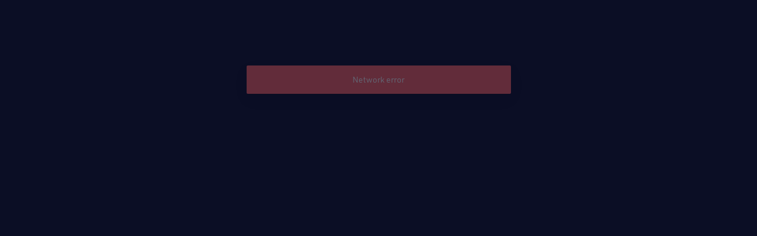

--- FILE ---
content_type: text/html
request_url: https://bigone.com/en/trade/XRDOGE-USDT
body_size: 2764
content:
<!doctype html><html lang="en" class="notranslate" translate="no"><head><meta charset="utf-8"/><link rel="icon" href="https://b.peatio.com/logos/favicon.ico" class="next-head"><meta name="viewport" content="width=device-width,initial-scale=1"/><meta name="theme-color" content="#ffffff"/><meta name="viewport" content="width=device-width,initial-scale=1,user-scalable=no,viewport-fit=cover"><meta name="google" content="notranslate"/><meta name="keywords" content="Blockchain Crypto Exchange, Cryptocurrency Exchange, Bitcoin Trading, Ethereum, BTC, BTC price, ETH, LTC, XRP, XIN, ONE, UNI, SOL, solana, BigONE, Bittrex, Binance, Coinbase"/><title>BigONE</title><style></style><script name="bs" type="text/template">{ "environment": "prod", "cdnApi": "www.b1.zone", "cnHosts": ["b1.cab","b1.zone"], "cnFeature": 0 }</script><script>const bs=document.querySelector("script[name=bs]");if(bs)try{window.envConfig={appSettings:JSON.parse(bs?bs.innerHTML.replace(/(^(\n|\s)+)|((\n|\s)+$)/g,""):"")}}catch(e){}</script><script id="libEntry" type="application/javascript" src="https://static.peatio.com/appRootVer_001/appStaticV3/lib_dist/commonLibs/base_0.35/libs.AppBaseLibs.js"></script><link href="https://static.peatio.com/appRootVer_001/static/css/main.af34e215.chunk.css" rel="stylesheet">
<script>(window.BOOMR_mq=window.BOOMR_mq||[]).push(["addVar",{"rua.upush":"false","rua.cpush":"false","rua.upre":"false","rua.cpre":"false","rua.uprl":"false","rua.cprl":"false","rua.cprf":"false","rua.trans":"","rua.cook":"false","rua.ims":"false","rua.ufprl":"false","rua.cfprl":"false","rua.isuxp":"false","rua.texp":"norulematch","rua.ceh":"false","rua.ueh":"false","rua.ieh.st":"0"}]);</script>
                              <script>!function(a){var e="https://s.go-mpulse.net/boomerang/",t="addEventListener";if("False"=="True")a.BOOMR_config=a.BOOMR_config||{},a.BOOMR_config.PageParams=a.BOOMR_config.PageParams||{},a.BOOMR_config.PageParams.pci=!0,e="https://s2.go-mpulse.net/boomerang/";if(window.BOOMR_API_key="Y4X9Z-Q2ADU-DGEVT-4GWW5-CTDUE",function(){function n(e){a.BOOMR_onload=e&&e.timeStamp||(new Date).getTime()}if(!a.BOOMR||!a.BOOMR.version&&!a.BOOMR.snippetExecuted){a.BOOMR=a.BOOMR||{},a.BOOMR.snippetExecuted=!0;var i,_,o,r=document.createElement("iframe");if(a[t])a[t]("load",n,!1);else if(a.attachEvent)a.attachEvent("onload",n);r.src="javascript:void(0)",r.title="",r.role="presentation",(r.frameElement||r).style.cssText="width:0;height:0;border:0;display:none;",o=document.getElementsByTagName("script")[0],o.parentNode.insertBefore(r,o);try{_=r.contentWindow.document}catch(O){i=document.domain,r.src="javascript:var d=document.open();d.domain='"+i+"';void(0);",_=r.contentWindow.document}_.open()._l=function(){var a=this.createElement("script");if(i)this.domain=i;a.id="boomr-if-as",a.src=e+"Y4X9Z-Q2ADU-DGEVT-4GWW5-CTDUE",BOOMR_lstart=(new Date).getTime(),this.body.appendChild(a)},_.write("<bo"+'dy onload="document._l();">'),_.close()}}(),"".length>0)if(a&&"performance"in a&&a.performance&&"function"==typeof a.performance.setResourceTimingBufferSize)a.performance.setResourceTimingBufferSize();!function(){if(BOOMR=a.BOOMR||{},BOOMR.plugins=BOOMR.plugins||{},!BOOMR.plugins.AK){var e=""=="true"?1:0,t="",n="clq274yxibyfm2lroo7q-f-b22b7f000-clientnsv4-s.akamaihd.net",i="false"=="true"?2:1,_={"ak.v":"39","ak.cp":"919916","ak.ai":parseInt("589182",10),"ak.ol":"0","ak.cr":10,"ak.ipv":4,"ak.proto":"h2","ak.rid":"1bdc7834","ak.r":42169,"ak.a2":e,"ak.m":"a","ak.n":"essl","ak.bpcip":"18.225.175.0","ak.cport":49746,"ak.gh":"23.52.43.74","ak.quicv":"","ak.tlsv":"tls1.3","ak.0rtt":"","ak.0rtt.ed":"","ak.csrc":"-","ak.acc":"","ak.t":"1769042879","ak.ak":"hOBiQwZUYzCg5VSAfCLimQ==nmvyFgLWFgxXuGTWwPL+XOD2h9bHbNSJ7qGmUL5BiaDPBfbIz9Luj2kD2FfpAcpr1RhoL+Ja9rJ7yrrA1klqdP5fZrDeDm+5mpsRzdRQSYWB7846T4e99IjGslTNZfI/TfeyoXc4NLxm2+Ktsds1qKDiPjMZ9Oe7uDx57rihvS+zjZl7msYRNasOPl5kbR1mxF5zE2hEGPq7FD6rdpwX5jxc+9xEBeo8tlCvFdQJ/Pb97iC983Hjn8WxGSV/XSWvVtQIurKMVHisgTVJQZDxRCvE0A0TES4eO/L0fqvZ2mSNe044WUldn/t/tSHipog4Yhhlj9L3LR50GFrBORIb5kCb6tiiAAg+Qt9KpfaJdKf9r1vyLuHlHrrBUQGTaTgHEDufXpFD0nOqw5AId5SzYcMh8UGvgZcYmj1CBTos0bY=","ak.pv":"88","ak.dpoabenc":"","ak.tf":i};if(""!==t)_["ak.ruds"]=t;var o={i:!1,av:function(e){var t="http.initiator";if(e&&(!e[t]||"spa_hard"===e[t]))_["ak.feo"]=void 0!==a.aFeoApplied?1:0,BOOMR.addVar(_)},rv:function(){var a=["ak.bpcip","ak.cport","ak.cr","ak.csrc","ak.gh","ak.ipv","ak.m","ak.n","ak.ol","ak.proto","ak.quicv","ak.tlsv","ak.0rtt","ak.0rtt.ed","ak.r","ak.acc","ak.t","ak.tf"];BOOMR.removeVar(a)}};BOOMR.plugins.AK={akVars:_,akDNSPreFetchDomain:n,init:function(){if(!o.i){var a=BOOMR.subscribe;a("before_beacon",o.av,null,null),a("onbeacon",o.rv,null,null),o.i=!0}return this},is_complete:function(){return!0}}}}()}(window);</script></head><body data-xver="01"><div id="root"></div><script>!function(e){function t(t){for(var n,o,i=t[0],c=t[1],l=t[2],s=0,p=[];s<i.length;s++)o=i[s],Object.prototype.hasOwnProperty.call(a,o)&&a[o]&&p.push(a[o][0]),a[o]=0;for(n in c)Object.prototype.hasOwnProperty.call(c,n)&&(e[n]=c[n]);for(f&&f(t);p.length;)p.shift()();return u.push.apply(u,l||[]),r()}function r(){for(var e,t=0;t<u.length;t++){for(var r=u[t],n=!0,o=1;o<r.length;o++){var c=r[o];0!==a[c]&&(n=!1)}n&&(u.splice(t--,1),e=i(i.s=r[0]))}return e}var n={},o={1:0},a={1:0},u=[];function i(t){if(n[t])return n[t].exports;var r=n[t]={i:t,l:!1,exports:{}};return e[t].call(r.exports,r,r.exports,i),r.l=!0,r.exports}i.e=function(e){var t=[];o[e]?t.push(o[e]):0!==o[e]&&{2:1,3:1,4:1}[e]&&t.push(o[e]=new Promise((function(t,r){for(var n="static/css/"+({}[e]||e)+"."+{2:"ea494c18",3:"7a81397f",4:"562bc7a2"}[e]+".chunk.css",a=i.p+n,u=document.getElementsByTagName("link"),c=0;c<u.length;c++){var l=(f=u[c]).getAttribute("data-href")||f.getAttribute("href");if("stylesheet"===f.rel&&(l===n||l===a))return t()}var s=document.getElementsByTagName("style");for(c=0;c<s.length;c++){var f;if((l=(f=s[c]).getAttribute("data-href"))===n||l===a)return t()}var p=document.createElement("link");p.rel="stylesheet",p.type="text/css",p.onload=t,p.onerror=function(t){var n=t&&t.target&&t.target.src||a,u=new Error("Loading CSS chunk "+e+" failed.\n("+n+")");u.code="CSS_CHUNK_LOAD_FAILED",u.request=n,delete o[e],p.parentNode.removeChild(p),r(u)},p.href=a,document.getElementsByTagName("head")[0].appendChild(p)})).then((function(){o[e]=0})));var r=a[e];if(0!==r)if(r)t.push(r[2]);else{var n=new Promise((function(t,n){r=a[e]=[t,n]}));t.push(r[2]=n);var u,c=document.createElement("script");c.charset="utf-8",c.timeout=120,i.nc&&c.setAttribute("nonce",i.nc),c.src=function(e){return i.p+"static/js/"+({}[e]||e)+"."+{2:"abebe8bb",3:"4e9f874d",4:"1fe10a2e"}[e]+".chunk.js"}(e);var l=new Error;u=function(t){c.onerror=c.onload=null,clearTimeout(s);var r=a[e];if(0!==r){if(r){var n=t&&("load"===t.type?"missing":t.type),o=t&&t.target&&t.target.src;l.message="Loading chunk "+e+" failed.\n("+n+": "+o+")",l.name="ChunkLoadError",l.type=n,l.request=o,r[1](l)}a[e]=void 0}};var s=setTimeout((function(){u({type:"timeout",target:c})}),12e4);c.onerror=c.onload=u,document.head.appendChild(c)}return Promise.all(t)},i.m=e,i.c=n,i.d=function(e,t,r){i.o(e,t)||Object.defineProperty(e,t,{enumerable:!0,get:r})},i.r=function(e){"undefined"!=typeof Symbol&&Symbol.toStringTag&&Object.defineProperty(e,Symbol.toStringTag,{value:"Module"}),Object.defineProperty(e,"__esModule",{value:!0})},i.t=function(e,t){if(1&t&&(e=i(e)),8&t)return e;if(4&t&&"object"==typeof e&&e&&e.__esModule)return e;var r=Object.create(null);if(i.r(r),Object.defineProperty(r,"default",{enumerable:!0,value:e}),2&t&&"string"!=typeof e)for(var n in e)i.d(r,n,function(t){return e[t]}.bind(null,n));return r},i.n=function(e){var t=e&&e.__esModule?function(){return e.default}:function(){return e};return i.d(t,"a",t),t},i.o=function(e,t){return Object.prototype.hasOwnProperty.call(e,t)},i.p="https://static.peatio.com/appRootVer_001/",i.oe=function(e){throw console.error(e),e};var c=this.webpackJsonpcontract_web=this.webpackJsonpcontract_web||[],l=c.push.bind(c);c.push=t,c=c.slice();for(var s=0;s<c.length;s++)t(c[s]);var f=l;r()}([])</script><script src="https://static.peatio.com/appRootVer_001/static/js/main.bd570e34.chunk.js"></script></body></html>

--- FILE ---
content_type: text/css
request_url: https://static.peatio.com/appRootVer_001/static/css/main.af34e215.chunk.css
body_size: -25
content:
body{margin:0;padding:0}.appLoadingPage{background:var(--cm-tab-color);height:100vh;width:100vw}.appLoadingPage .loader{padding-top:45vh;text-align:center}.appLoadingPage .loader .ball-beat>div{width:15px;height:15px;margin:2px;display:inline-block;-webkit-animation:ball-beat .7s linear 0s infinite;animation:ball-beat .7s linear 0s infinite}.appLoadingPage .loader .ball-beat>div:nth-child(2n-1){-webkit-animation-delay:-.35s!important;animation-delay:-.35s!important}@-webkit-keyframes ball-beat{50%{opacity:.2;transform:scale(.75)}to{opacity:1;transform:scale(1)}}@keyframes ball-beat{50%{opacity:.2;transform:scale(.75)}to{opacity:1;transform:scale(1)}}.appLoadingPage .loader .ball-beat>div,.appLoadingPage .loader .ball-scale-multiple>div{background-color:#3888ef;border-radius:100%}

--- FILE ---
content_type: text/css
request_url: https://static.peatio.com/appRootVer_001/appStaticV3/lib_dist/commonLibs/base_0.35/libs.4.css
body_size: -169
content:
body {
  --aa: white;
  background: unset;
  background-color: unset;
  /*background: blueviolet;*/
}


/*# sourceMappingURL=libs.4.css.map*/

--- FILE ---
content_type: text/css
request_url: https://static.peatio.com/appRootVer_001/static/css/2.ea494c18.chunk.css
body_size: 54181
content:
.u-a-select{outline:none;box-shadow:none;color:inherit;font-size:inherit}.u-a-select .ant-select-selector{background-color:unset!important;border:none!important;padding:0!important;box-shadow:none!important;color:inherit!important}.u-a-select .ant-select-arrow{color:inherit!important;right:2px;font-size:8px;padding-top:2px}.u-a-select .ant-select-arrow>span{display:flex;align-items:center}.u-a-select .ant-select-arrow>span>svg{display:none}.u-a-select .ant-select-arrow>span:after{content:" ";display:inline-block;height:4px;border-left:3px solid transparent;border-right:3px solid transparent;border-top:4px solid}.u-a-select-dropdown{background-color:var(--cm-select-bg);color:#778a9e;color:var(--cm-panel-tab-color)}.u-a-select-dropdown .ant-select-item{text-align:right;color:#778a9e;color:var(--cm-panel-tab-color)}.u-a-select-dropdown .ant-select-item-option-active,.u-a-select-dropdown .ant-select-item-option-selected,.u-a-select-dropdown .ant-select-item:hover{background-color:rgba(56,136,239,.25)}.u-a-radio-group .ant-radio-wrapper{color:#778a9e;color:var(--cm-panel-tab-color)}.u-a-radio-group .ant-radio-wrapper .ant-radio-inner{background:transparent;border-color:#778a9e;border-color:var(--cm-panel-tab-color)}.u-a-radio-group .ant-radio-wrapper.ant-radio-wrapper-checked{color:#dae6ff;color:var(--cm-text-color)}.u-a-radio-group .ant-radio-wrapper.ant-radio-wrapper-checked .ant-radio-inner{border-color:#1890ff}.u-a-radio-group.small .ant-radio{top:-2px}.u-a-radio-group.small .ant-radio-inner{width:12px;height:12px}.u-a-radio-group.small .ant-radio-inner:after{top:2px;left:2px;width:6px;height:6px}.u-a-switch{background-color:#30486e;background-color:var(--cm-confirm-disable-bg)}.u-a-switch.ant-switch-small{min-width:24px}.u-a-switch.ant-switch-checked{background-color:#3888ef}.u-a-switch.ant-switch-checked+span{color:#dae6ff;color:var(--cm-text-color)}.u-a-popover .ant-popover-inner{background-color:#fff;background-color:var(--tooltip-bgc)}.u-a-popover .ant-popover-inner-content{color:#dae6ff;color:var(--cm-text-color)}.u-a-popover-placement .ant-popover-content>.ant-popover-arrow{display:none!important}.u-a-popover-placement-bottom>.ant-popover-content>.ant-popover-arrow,.u-a-popover-placement-bottomLeft>.ant-popover-content>.ant-popover-arrow,.u-a-popover-placement-bottomRight>.ant-popover-content>.ant-popover-arrow{border-top-color:#fff;border-top-color:var(--tooltip-bgc);border-left-color:#fff;border-left-color:var(--tooltip-bgc)}.u-a-popover-placement-top>.ant-popover-content>.ant-popover-arrow,.u-a-popover-placement-topLeft>.ant-popover-content>.ant-popover-arrow,.u-a-popover-placement-topRight>.ant-popover-content>.ant-popover-arrow{border-right-color:#fff;border-right-color:var(--tooltip-bgc);border-bottom-color:#fff;border-bottom-color:var(--tooltip-bgc)}.u-a-popover-placement-right>.ant-popover-content>.ant-popover-arrow,.u-a-popover-placement-rightBottom>.ant-popover-content>.ant-popover-arrow,.u-a-popover-placement-rightTop>.ant-popover-content>.ant-popover-arrow{border-bottom-color:#fff;border-bottom-color:var(--tooltip-bgc);border-left-color:#fff;border-left-color:var(--tooltip-bgc)}.u-a-popover-placement-left>.ant-popover-content>.ant-popover-arrow,.u-a-popover-placement-leftBottom>.ant-popover-content>.ant-popover-arrow,.u-a-popover-placement-leftTop>.ant-popover-content>.ant-popover-arrow{border-top-color:#fff;border-top-color:var(--tooltip-bgc);border-right-color:#fff;border-right-color:var(--tooltip-bgc)}.u-a-number-input{--ch:48px;width:100%;display:flex;height:var(--ch);background:transparent;border:none;color:#dae6ff;color:var(--cm-text-color);outline:none!important;box-shadow:none!important}.u-a-number-input .ant-input-number-handler-wrap{opacity:1;position:absolute;left:0;width:100%;z-index:10;display:flex;justify-content:space-between;background:transparent;border:none}.u-a-number-input .ant-input-number-handler-wrap .ant-input-number-handler{width:40px;height:var(--ch)}.u-a-number-input .ant-input-number-handler-wrap .ant-input-number-handler-down,.u-a-number-input .ant-input-number-handler-wrap .ant-input-number-handler-up{border:none;border-radius:0;height:var(--ch)!important;line-height:var(--ch)!important;color:#9ea8bb;font-size:20px}.u-a-number-input .ant-input-number-handler-wrap .ant-input-number-handler-down>span,.u-a-number-input .ant-input-number-handler-wrap .ant-input-number-handler-up>span{display:none}.u-a-number-input .ant-input-number-handler-wrap .ant-input-number-handler-up{order:2;background:hsla(0,0%,100%,.05);border-radius:0 4px 4px 0}.u-a-number-input .ant-input-number-handler-wrap .ant-input-number-handler-up:after{display:block;content:"+"}.u-a-number-input .ant-input-number-handler-wrap .ant-input-number-handler-down{background:hsla(0,0%,100%,.05);border-radius:4px 0 0 4px}.u-a-number-input .ant-input-number-handler-wrap .ant-input-number-handler-down:after{content:"-"}.u-a-number-input .ant-input-number-input-wrap{flex:1 1;margin:0 44px;z-index:20}.u-a-number-input .ant-input-number-input-wrap .ant-input-number-input{height:100%;border-radius:0;padding:0;background:hsla(0,0%,100%,.1);text-align:center;font-size:18px}.ant-radio-button-wrapper{background:transparent;color:#778a9e;color:var(--cm-panel-tab-color);border-color:rgba(218,230,255,.1)!important}.ant-radio-button-wrapper:not(:first-child):before{background-color:transparent}.ant-radio-button-wrapper-checked:not(.ant-radio-button-wrapper-disabled),.ant-radio-button-wrapper:hover{color:#3888ef;background:rgba(56,136,239,.25);border:1px solid #3888ef}.ant-radio-button-wrapper-checked:not(.ant-radio-button-wrapper-disabled):hover:before,.ant-radio-button-wrapper:hover:hover:before{background-color:transparent}.ant-radio-button-wrapper-disabled:first-child,.ant-radio-button-wrapper-disabled:hover{background:transparent;color:#778a9e;color:var(--cm-panel-tab-color);border-color:rgba(218,230,255,.1)!important}.ant-slider .ant-slider-rail{background-color:#e8e8ed;background-color:var(--slider-rail-c)}.ant-slider .ant-slider-track{background-color:#7086e6;background-color:var(--slider-track-c)}.ant-slider .ant-slider-dot{background-color:#fff;background-color:var(--slider-dot-bgc);border-color:#e8e8ed;border-color:var(--slider-rail-c)}.ant-slider .ant-slider-dot.ant-slider-dot-active{border-color:#7086e6;border-color:var(--slider-track-c)}.ant-slider .ant-slider-mark-text{color:rgba(49,50,56,.5);color:var(--cm-text-light-color);-webkit-user-select:none;-moz-user-select:none;-ms-user-select:none;user-select:none;font-weight:400;font-size:12px}.ant-slider .ant-slider-handle{margin-top:-7px;width:18px;height:18px;border:0;border-radius:0;background:url(/appRootVer_001/appStaticV3/nws/pages/trade/icon-sidebar-slidebtn-blue.svg) no-repeat}.ant-slider .ant-slider-handle:active,.ant-slider .ant-slider-handle:focus{box-shadow:none;outline:none}.ant-slider:hover .ant-slider-rail{background-color:#e8e8ed;background-color:var(--slider-rail-c)}.ant-btn{transition:all .3s cubic-bezier(.645,.045,.355,1),padding-left 0ms,padding-right 0ms;border-radius:4px}.ant-btn,.c_btn_secondary{background-color:transparent;border:1px solid #3888ef;color:#3888ef}.ant-btn.n-active,.ant-btn.n-hover,.ant-btn:active,.ant-btn:focus,.ant-btn:hover,.c_btn_secondary.n-active,.c_btn_secondary.n-hover,.c_btn_secondary:active,.c_btn_secondary:focus,.c_btn_secondary:hover{background-color:#3888ef;color:#fff;border-color:transparent}.ant-btn-primary{color:#fff;color:var(--b-btn-primary-c);background-color:#3888ef;background-color:var(--b-btn-primary-bgc);border:none;box-shadow:none}.ant-btn-primary.n-hover,.ant-btn-primary:hover{border:none;color:#fff;color:var(--b-btn-primary-c);background-color:#2b6bbd;background-color:var(--b-btn-primary-h-bgc)}.ant-btn-primary.n-active,.ant-btn-primary:active,.ant-btn-primary:focus{border:none;color:#fff;color:var(--b-btn-primary-c);background-color:#2b6bbd;background-color:var(--b-btn-primary-f-bgc)}.c_btn_danger{border:1px solid #cfcfd4;border:1px solid var(--b-btn-danger-b-c)}.c_btn_danger,.c_btn_danger.n-hover,.c_btn_danger:hover{background-color:transparent;color:#d95757;color:var(--b-btn-danger-c)}.c_btn_danger.n-hover,.c_btn_danger:hover{border:1px solid #d95757;border:1px solid var(--b-btn-danger-c)}.c_btn_danger.n-active,.c_btn_danger:active,.c_btn_danger:focus{background-color:transparent;color:#8598e9;color:var(--b-btn-danger-f-c);border:1px solid #8598e9;border:1px solid var(--b-btn-danger-f-c)}.c_btn_buy{--b-btn-primary-bgc:var(--cm-buy-color);--b-btn-primary-h-bgc:var(--cm-buy-h-color);--b-btn-primary-f-bgc:var(--cm-buy-f-color)}.c_btn_sell{--b-btn-primary-bgc:var(--cm-sell-color);--b-btn-primary-h-bgc:var(--cm-sell-h-color);--b-btn-primary-f-bgc:var(--cm-sell-f-color)}.ant-btn-link,a{border:none;color:#3888ef;color:var(--b-link-c)}.ant-btn-link.n-hover,.ant-btn-link:hover,a.n-hover,a:hover{border:none;color:#2b6bbd;color:var(--b-link-h-c)}.ant-btn-link.n-active,.ant-btn-link:active,a.n-active,a:active{border:none;color:#2b6bbd;color:var(--b-link-f-c)}.ant-btn-link[disabled],a[disabled]{border:none}.ant-btn-link[disabled],.ant-btn-link[disabled]:hover,a[disabled],a[disabled]:hover{color:rgba(49,50,56,.2);color:var(--b-link-d-c)}.ant-btn-primary[disabled],.ant-btn-primary[disabled]:hover,.c_btn_danger[disabled],.c_btn_danger[disabled]:hover,.c_btn_secondary[disabled],.c_btn_secondary[disabled]:hover{background:#30486e;background:var(--cm-confirm-disable-bg);border-color:#30486e;border-color:var(--cm-confirm-disable-bg);color:#fff}.ant-table{width:100%;background:transparent}.ant-table .ant-table-tbody>tr>td,.ant-table .ant-table-thead>tr>th{padding:4px 2px;white-space:nowrap;text-align:right;border-color:#e8e8ed;border-color:var(--table-border-color);transition:background 0s}.ant-table .ant-table-tbody>tr>td:first-child,.ant-table .ant-table-thead>tr>th:first-child{text-align:left}.ant-table .ant-table-thead>tr>th{border-color:transparent;background:unset;color:#778a9e;color:var(--cm-panel-tab-color)}.ant-table .ant-table-tbody td{font-size:12px;color:#dae6ff;color:var(--cm-text-color);transition-duration:.1s}.ant-table .ant-table-tbody td .bold{font-weight:600}.ant-table .ant-table-tbody>tr.ant-table-placeholder:hover>td{background:transparent}.ant-table .ant-table-placeholder{background:transparent;color:rgba(49,50,56,.5);color:var(--cm-text-light-color);border:none}.ant-table .ant-table-thead>tr>th.ant-table-column-has-actions.ant-table-column-has-filters .ant-table-filter-icon.ant-table-filter-open,.ant-table .ant-table-thead>tr>th.ant-table-column-has-actions.ant-table-column-has-filters .anticon-filter.ant-table-filter-open,.ant-table .ant-table-thead>tr>th.ant-table-column-has-actions.ant-table-column-has-filters:hover .ant-table-filter-icon:hover,.ant-table .ant-table-thead>tr>th.ant-table-column-has-actions.ant-table-column-has-filters:hover .anticon-filter:hover{background:#fff;background:var(--tooltip-bgc);color:rgba(49,50,56,.5);color:var(--cm-text-light-color)}.ant-table .ant-table-column-sorters{padding:0}.ant-table .ant-table-column-sorters .ant-table-column-sorter{margin-left:1px}.tableHidePlaceHolder .ant-table .ant-table-placeholder .ant-empty-normal{margin:80px 0}.tableHidePlaceHolder .ant-table .ant-table-placeholder .ant-empty-image{height:56px}.tableHidePlaceHolder .ant-table .ant-table-placeholder .ant-empty-image>svg{display:none}.tableHidePlaceHolder .ant-table .ant-table-placeholder .ant-empty-image:after{content:" ";background:var(--empty-img);background-size:contain;width:71px;height:64px;display:inline-block}.tableHidePlaceHolder .ant-table .ant-table-placeholder .white-img{height:64px}.tableHidePlaceHolder .ant-table .ant-table-placeholder .ant-empty-description{color:#778a9e;color:var(--cm-panel-tab-color)}.ant-table-tbody>tr.ant-table-row-hover:not(.ant-table-expanded-row)>td,.ant-table-tbody>tr:hover:not(.ant-table-expanded-row)>td,.ant-table-thead>tr.ant-table-row-hover:not(.ant-table-expanded-row)>td,.ant-table-thead>tr:hover:not(.ant-table-expanded-row)>td,.ant-table-thead th.ant-table-column-has-sorters:hover,td.ant-table-column-sort{background:#f1fdec;background:var(--table-tr-h)}.ant-table-cell-scrollbar{box-shadow:none}.has-error .ant-input,.has-error .ant-input-affix-wrapper .ant-input,.has-error .ant-input-affix-wrapper .ant-input:hover,.has-error .ant-input:hover{background-color:unset}.u-a-modal{width:unset!important;max-width:560px}.u-a-modal .ant-modal-close{top:-8px;color:#343f5a}.u-a-modal .ant-modal-title{text-align:center;color:#dae6ff;color:var(--cm-text-color)}.u-a-modal .ant-modal-header{background:var(--modal-header-bg);border:none;padding-top:32px;padding-bottom:32px}.u-a-modal .ant-modal-content{background:#141f31;background:var(--cm-setting-bg);color:#dae6ff;color:var(--cm-text-color)}.u-a-modal .ant-modal-content .ant-modal-close-x{transition:all .2s cubic-bezier(.645,.045,.355,1)}.u-a-modal .ant-modal-content .ant-modal-close-x:hover{color:#3888ef}.u-a-modal .ant-modal-body{padding-top:0}.u-a-modal .ant-modal-footer{border:none}.u-a-modal .ant-modal-footer .ant-btn{font-weight:500;height:40px}.ant-select-dropdown{background-color:var(--select-bg)}.ant-select-dropdown .ant-select-item{background-color:var(--select-bg)!important;color:#dae6ff!important;color:var(--select-color)!important}.ant-select-dropdown .ant-select-item:hover{background:var(--select-active-bg)!important;color:#3888ef!important}.ant-select-dropdown .ant-select-item.ant-select-item-option-selected{color:#3888ef!important}.ant-select-dropdown .ant-empty-normal{color:#dae6ff!important;color:var(--cm-text-color)!important}.ant-message{padding-top:100px}.ant-message .ant-message-notice .ant-message-notice-content{min-width:447px;max-width:520px;padding:8px;justify-content:center;display:inline-flex;align-items:center;background:#2cc597;color:#fff;text-align:center;min-height:48px}.ant-message .ant-message-notice .ant-message-notice-content .anticon{display:none}.ant-message .ant-message-notice.error .ant-message-notice-content{background:#fe6262}.ant-message .ant-message-notice.warn .ant-message-notice-content{background:#efb141}@media (max-width:768px){.ant-message{padding-top:70px}.ant-message .ant-message-notice .ant-message-notice-content{min-width:90vw;max-width:100vw}}.ant-tabs-dropdown-menu{background-color:var(--cm-panel-select-bg)}.ant-tabs-dropdown-menu .ant-tabs-dropdown-menu-item{color:#dae6ff;color:var(--cm-text-color)}.ant-tabs-dropdown-menu .ant-tabs-dropdown-menu-item:hover{background:rgba(56,136,239,.1);color:#3888ef}.ant-tabs>.ant-tabs-nav .ant-tabs-nav-more,.ant-tabs>div>.ant-tabs-nav .ant-tabs-nav-more{padding:8px}@font-face{font-display:swap;font-family:"URWDIN-Regular";font-style:normal;font-weight:400;src:local("URW DIN Regular"),local("URWDIN-Regular"),url(https://b.peatio.com/font-google/URWDIN-v1-Regular.woff2) format("woff2"),url(https://b.peatio.com/font-google/URWDIN-v1-Regular.woff) format("woff")}@font-face{font-display:swap;font-family:"URWDIN-Medium";font-style:normal;font-weight:500;src:local("URW DIN Medium"),local("URWDIN-Medium"),url(https://b.peatio.com/font-google/URWDIN-v1-Medium.woff2) format("woff2"),url(https://b.peatio.com/font-google/URWDIN-v1-Medium.woff) format("woff")}.a-iconfont{width:1em;height:1em;vertical-align:-.15em;fill:currentColor;overflow:hidden}
/*!
 * Font Awesome Pro 5.0.1 by @fontawesome - http://fontawesome.com
 * License - http://fontawesome.com/license (Commercial License)
 */@font-face{font-family:"Font Awesome 5 Pro";font-style:normal;font-weight:900;src:url(https://b.peatio.com/font-awesome/fa-solid-900.eot);src:url(https://b.peatio.com/font-awesome/fa-solid-900.eot#iefix) format("embedded-opentype"),url(https://b.peatio.com/font-awesome/fa-solid-900.woff2) format("woff2"),url(https://b.peatio.com/font-awesome/fa-solid-900.woff) format("woff"),url(https://b.peatio.com/font-awesome/fa-solid-900.ttf) format("truetype"),url(https://b.peatio.com/font-awesome/fa-solid-900.svg#fontawesome) format("svg");font-display:swap}.fa,.fas{font-weight:900}
/*!
 * Font Awesome Pro 5.0.1 by @fontawesome - http://fontawesome.com
 * License - http://fontawesome.com/license (Commercial License)
 */@font-face{font-display:swap;font-family:"Font Awesome 5 Pro";font-style:normal;font-weight:300;src:url(https://b.peatio.com/font-awesome/fa-light-300.eot);src:url(https://b.peatio.com/font-awesome/fa-light-300.eot#iefix) format("embedded-opentype"),url(https://b.peatio.com/font-awesome/fa-light-300.woff2) format("woff2"),url(https://b.peatio.com/font-awesome/fa-light-300.woff) format("woff"),url(https://b.peatio.com/font-awesome/fa-light-300.ttf) format("truetype"),url(https://b.peatio.com/font-awesome/fa-light-300.svg#fontawesome) format("svg")}.fa,.fal,.fas{font-family:"Font Awesome 5 Pro"}.fal{font-weight:300}
/*!
 * Font Awesome Pro 5.0.1 by @fontawesome - http://fontawesome.com
 * License - http://fontawesome.com/license (Commercial License)
 */@font-face{font-display:swap;font-family:"Font Awesome 5 Brands";font-style:normal;font-weight:400;src:url(https://b.peatio.com/font-awesome/fa-brands-400.eot);src:url(https://b.peatio.com/font-awesome/fa-brands-400.eot#iefix) format("embedded-opentype"),url(https://b.peatio.com/font-awesome/fa-brands-400.woff2) format("woff2"),url(https://b.peatio.com/font-awesome/fa-brands-400.woff) format("woff"),url(https://b.peatio.com/font-awesome/fa-brands-400.ttf) format("truetype"),url(https://b.peatio.com/font-awesome/fa-brands-400.svg#fontawesome) format("svg")}.fab{font-family:"Font Awesome 5 Brands"}
/*!
 * Font Awesome Pro 5.0.1 by @fontawesome - http://fontawesome.com
 * License - http://fontawesome.com/license (Commercial License)
 */.fa-icon{-webkit-font-smoothing:antialiased;font-style:normal;font-feature-settings:normal;font-variant:normal;font-weight:400;vertical-align:-15%}.fa,.fa-icon,.fab,.fal,.far,.fas{-moz-osx-font-smoothing:grayscale;display:inline-block;line-height:1}.fa,.fab,.fal,.far,.fas{-webkit-font-smoothing:antialiased;font-style:normal;font-feature-settings:normal;font-variant:normal;text-rendering:auto}.fa-lg{font-size:1.33333333em;line-height:.75em;vertical-align:-.0667em}.fa-xs{font-size:.75em}.fa-sm{font-size:.875em}.fa-1x{font-size:1em}.fa-2x{font-size:2em}.fa-3x{font-size:3em}.fa-4x{font-size:4em}.fa-5x{font-size:5em}.fa-6x{font-size:6em}.fa-7x{font-size:7em}.fa-8x{font-size:8em}.fa-9x{font-size:9em}.fa-10x{font-size:10em}.fa-fw{text-align:center;width:1.25em}.fa-ul{padding-left:0;margin-left:10em/4;list-style-type:none}.fa-ul>li{position:relative}.fa-li{position:absolute;left:-2em;width:2em;line-height:inherit;text-align:center}.fa-border{border:.08em solid #eee;border-radius:.1em;padding:.2em .25em .15em}.fa-pull-left{float:left}.fa-pull-right{float:right}.fa.fa-pull-left,.fab.fa-pull-left,.fal.fa-pull-left,.far.fa-pull-left,.fas.fa-pull-left{margin-right:.3em}.fa.fa-pull-right,.fab.fa-pull-right,.fal.fa-pull-right,.far.fa-pull-right,.fas.fa-pull-right{margin-left:.3em}.fa-spin{-webkit-animation:fa-spin 2s linear infinite;animation:fa-spin 2s linear infinite}.fa-pulse{-webkit-animation:fa-spin 1s steps(8) infinite;animation:fa-spin 1s steps(8) infinite}.fa-rotate-90{-ms-filter:"progid:DXImageTransform.Microsoft.BasicImage(rotation=1)";transform:rotate(90deg)}.fa-rotate-180{-ms-filter:"progid:DXImageTransform.Microsoft.BasicImage(rotation=2)";transform:rotate(180deg)}.fa-rotate-270{-ms-filter:"progid:DXImageTransform.Microsoft.BasicImage(rotation=3)";transform:rotate(270deg)}.fa-flip-horizontal{-ms-filter:"progid:DXImageTransform.Microsoft.BasicImage(rotation=0, mirror=1)";transform:scaleX(-1)}.fa-flip-vertical{transform:scaleY(-1)}.fa-flip-horizontal.fa-flip-vertical,.fa-flip-vertical{-ms-filter:"progid:DXImageTransform.Microsoft.BasicImage(rotation=2, mirror=1)"}.fa-flip-horizontal.fa-flip-vertical{transform:scale(-1)}:root .fa-flip-horizontal,:root .fa-flip-vertical,:root .fa-rotate-90,:root .fa-rotate-180,:root .fa-rotate-270{-webkit-filter:none;filter:none}.fa-stack{display:inline-block;height:2em;line-height:2em;position:relative;vertical-align:middle;width:2em}.fa-stack-1x,.fa-stack-2x{left:0;position:absolute;text-align:center;width:100%}.fa-stack-1x{line-height:inherit}.fa-stack-2x{font-size:2em}.fa-inverse{color:#fff}.fa-500px:before{content:"\f26e"}.fa-accessible-icon:before{content:"\f368"}.fa-accusoft:before{content:"\f369"}.fa-address-book:before{content:"\f2b9"}.fa-address-card:before{content:"\f2bb"}.fa-adjust:before{content:"\f042"}.fa-adn:before{content:"\f170"}.fa-adversal:before{content:"\f36a"}.fa-affiliatetheme:before{content:"\f36b"}.fa-alarm-clock:before{content:"\f34e"}.fa-algolia:before{content:"\f36c"}.fa-align-center:before{content:"\f037"}.fa-align-justify:before{content:"\f039"}.fa-align-left:before{content:"\f036"}.fa-align-right:before{content:"\f038"}.fa-amazon:before{content:"\f270"}.fa-ambulance:before{content:"\f0f9"}.fa-american-sign-language-interpreting:before{content:"\f2a3"}.fa-amilia:before{content:"\f36d"}.fa-anchor:before{content:"\f13d"}.fa-android:before{content:"\f17b"}.fa-angellist:before{content:"\f209"}.fa-angle-double-down:before{content:"\f103"}.fa-angle-double-left:before{content:"\f100"}.fa-angle-double-right:before{content:"\f101"}.fa-angle-double-up:before{content:"\f102"}.fa-angle-down:before{content:"\f107"}.fa-angle-left:before{content:"\f104"}.fa-angle-right:before{content:"\f105"}.fa-angle-up:before{content:"\f106"}.fa-angrycreative:before{content:"\f36e"}.fa-angular:before{content:"\f420"}.fa-app-store:before{content:"\f36f"}.fa-app-store-ios:before{content:"\f370"}.fa-apper:before{content:"\f371"}.fa-apple:before{content:"\f179"}.fa-apple-pay:before{content:"\f415"}.fa-archive:before{content:"\f187"}.fa-arrow-alt-circle-down:before{content:"\f358"}.fa-arrow-alt-circle-left:before{content:"\f359"}.fa-arrow-alt-circle-right:before{content:"\f35a"}.fa-arrow-alt-circle-up:before{content:"\f35b"}.fa-arrow-alt-down:before{content:"\f354"}.fa-arrow-alt-from-bottom:before{content:"\f346"}.fa-arrow-alt-from-left:before{content:"\f347"}.fa-arrow-alt-from-right:before{content:"\f348"}.fa-arrow-alt-from-top:before{content:"\f349"}.fa-arrow-alt-left:before{content:"\f355"}.fa-arrow-alt-right:before{content:"\f356"}.fa-arrow-alt-square-down:before{content:"\f350"}.fa-arrow-alt-square-left:before{content:"\f351"}.fa-arrow-alt-square-right:before{content:"\f352"}.fa-arrow-alt-square-up:before{content:"\f353"}.fa-arrow-alt-to-bottom:before{content:"\f34a"}.fa-arrow-alt-to-left:before{content:"\f34b"}.fa-arrow-alt-to-right:before{content:"\f34c"}.fa-arrow-alt-to-top:before{content:"\f34d"}.fa-arrow-alt-up:before{content:"\f357"}.fa-arrow-circle-down:before{content:"\f0ab"}.fa-arrow-circle-left:before{content:"\f0a8"}.fa-arrow-circle-right:before{content:"\f0a9"}.fa-arrow-circle-up:before{content:"\f0aa"}.fa-arrow-down:before{content:"\f063"}.fa-arrow-from-bottom:before{content:"\f342"}.fa-arrow-from-left:before{content:"\f343"}.fa-arrow-from-right:before{content:"\f344"}.fa-arrow-from-top:before{content:"\f345"}.fa-arrow-left:before{content:"\f060"}.fa-arrow-right:before{content:"\f061"}.fa-arrow-square-down:before{content:"\f339"}.fa-arrow-square-left:before{content:"\f33a"}.fa-arrow-square-right:before{content:"\f33b"}.fa-arrow-square-up:before{content:"\f33c"}.fa-arrow-to-bottom:before{content:"\f33d"}.fa-arrow-to-left:before{content:"\f33e"}.fa-arrow-to-right:before{content:"\f340"}.fa-arrow-to-top:before{content:"\f341"}.fa-arrow-up:before{content:"\f062"}.fa-arrows:before{content:"\f047"}.fa-arrows-alt:before{content:"\f0b2"}.fa-arrows-alt-h:before{content:"\f337"}.fa-arrows-alt-v:before{content:"\f338"}.fa-arrows-h:before{content:"\f07e"}.fa-arrows-v:before{content:"\f07d"}.fa-assistive-listening-systems:before{content:"\f2a2"}.fa-asterisk:before{content:"\f069"}.fa-asymmetrik:before{content:"\f372"}.fa-at:before{content:"\f1fa"}.fa-audible:before{content:"\f373"}.fa-audio-description:before{content:"\f29e"}.fa-autoprefixer:before{content:"\f41c"}.fa-avianex:before{content:"\f374"}.fa-aviato:before{content:"\f421"}.fa-aws:before{content:"\f375"}.fa-backward:before{content:"\f04a"}.fa-badge:before{content:"\f335"}.fa-badge-check:before{content:"\f336"}.fa-balance-scale:before{content:"\f24e"}.fa-ban:before{content:"\f05e"}.fa-bandcamp:before{content:"\f2d5"}.fa-barcode:before{content:"\f02a"}.fa-bars:before{content:"\f0c9"}.fa-bath:before{content:"\f2cd"}.fa-battery-bolt:before{content:"\f376"}.fa-battery-empty:before{content:"\f244"}.fa-battery-full:before{content:"\f240"}.fa-battery-half:before{content:"\f242"}.fa-battery-quarter:before{content:"\f243"}.fa-battery-slash:before{content:"\f377"}.fa-battery-three-quarters:before{content:"\f241"}.fa-bed:before{content:"\f236"}.fa-beer:before{content:"\f0fc"}.fa-behance:before{content:"\f1b4"}.fa-behance-square:before{content:"\f1b5"}.fa-bell:before{content:"\f0f3"}.fa-bell-slash:before{content:"\f1f6"}.fa-bicycle:before{content:"\f206"}.fa-bimobject:before{content:"\f378"}.fa-binoculars:before{content:"\f1e5"}.fa-birthday-cake:before{content:"\f1fd"}.fa-bitbucket:before{content:"\f171"}.fa-bitcoin:before{content:"\f379"}.fa-bity:before{content:"\f37a"}.fa-black-tie:before{content:"\f27e"}.fa-blackberry:before{content:"\f37b"}.fa-blind:before{content:"\f29d"}.fa-blogger:before{content:"\f37c"}.fa-blogger-b:before{content:"\f37d"}.fa-bluetooth:before{content:"\f293"}.fa-bluetooth-b:before{content:"\f294"}.fa-bold:before{content:"\f032"}.fa-bolt:before{content:"\f0e7"}.fa-bomb:before{content:"\f1e2"}.fa-book:before{content:"\f02d"}.fa-bookmark:before{content:"\f02e"}.fa-braille:before{content:"\f2a1"}.fa-briefcase:before{content:"\f0b1"}.fa-browser:before{content:"\f37e"}.fa-btc:before{content:"\f15a"}.fa-bug:before{content:"\f188"}.fa-building:before{content:"\f1ad"}.fa-bullhorn:before{content:"\f0a1"}.fa-bullseye:before{content:"\f140"}.fa-buromobelexperte:before{content:"\f37f"}.fa-bus:before{content:"\f207"}.fa-buysellads:before{content:"\f20d"}.fa-calculator:before{content:"\f1ec"}.fa-calendar:before{content:"\f133"}.fa-calendar-alt:before{content:"\f073"}.fa-calendar-check:before{content:"\f274"}.fa-calendar-edit:before{content:"\f333"}.fa-calendar-exclamation:before{content:"\f334"}.fa-calendar-minus:before{content:"\f272"}.fa-calendar-plus:before{content:"\f271"}.fa-calendar-times:before{content:"\f273"}.fa-camera:before{content:"\f030"}.fa-camera-alt:before{content:"\f332"}.fa-camera-retro:before{content:"\f083"}.fa-car:before{content:"\f1b9"}.fa-caret-circle-down:before{content:"\f32d"}.fa-caret-circle-left:before{content:"\f32e"}.fa-caret-circle-right:before{content:"\f330"}.fa-caret-circle-up:before{content:"\f331"}.fa-caret-down:before{content:"\f0d7"}.fa-caret-left:before{content:"\f0d9"}.fa-caret-right:before{content:"\f0da"}.fa-caret-square-down:before{content:"\f150"}.fa-caret-square-left:before{content:"\f191"}.fa-caret-square-right:before{content:"\f152"}.fa-caret-square-up:before{content:"\f151"}.fa-caret-up:before{content:"\f0d8"}.fa-cart-arrow-down:before{content:"\f218"}.fa-cart-plus:before{content:"\f217"}.fa-cc-amex:before{content:"\f1f3"}.fa-cc-apple-pay:before{content:"\f416"}.fa-cc-diners-club:before{content:"\f24c"}.fa-cc-discover:before{content:"\f1f2"}.fa-cc-jcb:before{content:"\f24b"}.fa-cc-mastercard:before{content:"\f1f1"}.fa-cc-paypal:before{content:"\f1f4"}.fa-cc-stripe:before{content:"\f1f5"}.fa-cc-visa:before{content:"\f1f0"}.fa-centercode:before{content:"\f380"}.fa-certificate:before{content:"\f0a3"}.fa-chart-area:before{content:"\f1fe"}.fa-chart-bar:before{content:"\f080"}.fa-chart-line:before{content:"\f201"}.fa-chart-pie:before{content:"\f200"}.fa-check:before{content:"\f00c"}.fa-check-circle:before{content:"\f058"}.fa-check-square:before{content:"\f14a"}.fa-chevron-circle-down:before{content:"\f13a"}.fa-chevron-circle-left:before{content:"\f137"}.fa-chevron-circle-right:before{content:"\f138"}.fa-chevron-circle-up:before{content:"\f139"}.fa-chevron-double-down:before{content:"\f322"}.fa-chevron-double-left:before{content:"\f323"}.fa-chevron-double-right:before{content:"\f324"}.fa-chevron-double-up:before{content:"\f325"}.fa-chevron-down:before{content:"\f078"}.fa-chevron-left:before{content:"\f053"}.fa-chevron-right:before{content:"\f054"}.fa-chevron-square-down:before{content:"\f329"}.fa-chevron-square-left:before{content:"\f32a"}.fa-chevron-square-right:before{content:"\f32b"}.fa-chevron-square-up:before{content:"\f32c"}.fa-chevron-up:before{content:"\f077"}.fa-child:before{content:"\f1ae"}.fa-chrome:before{content:"\f268"}.fa-circle:before{content:"\f111"}.fa-circle-notch:before{content:"\f1ce"}.fa-clipboard:before{content:"\f328"}.fa-clock:before{content:"\f017"}.fa-clone:before{content:"\f24d"}.fa-closed-captioning:before{content:"\f20a"}.fa-cloud:before{content:"\f0c2"}.fa-cloud-download:before{content:"\f0ed"}.fa-cloud-download-alt:before{content:"\f381"}.fa-cloud-upload:before{content:"\f0ee"}.fa-cloud-upload-alt:before{content:"\f382"}.fa-cloudscale:before{content:"\f383"}.fa-cloudsmith:before{content:"\f384"}.fa-cloudversify:before{content:"\f385"}.fa-club:before{content:"\f327"}.fa-code:before{content:"\f121"}.fa-code-branch:before{content:"\f126"}.fa-code-commit:before{content:"\f386"}.fa-code-merge:before{content:"\f387"}.fa-codepen:before{content:"\f1cb"}.fa-codiepie:before{content:"\f284"}.fa-coffee:before{content:"\f0f4"}.fa-cog:before{content:"\f013"}.fa-cogs:before{content:"\f085"}.fa-columns:before{content:"\f0db"}.fa-comment:before{content:"\f075"}.fa-comment-alt:before{content:"\f27a"}.fa-comments:before{content:"\f086"}.fa-compass:before{content:"\f14e"}.fa-compress:before{content:"\f066"}.fa-compress-alt:before{content:"\f422"}.fa-compress-wide:before{content:"\f326"}.fa-connectdevelop:before{content:"\f20e"}.fa-contao:before{content:"\f26d"}.fa-copy:before{content:"\f0c5"}.fa-copyright:before{content:"\f1f9"}.fa-cpanel:before{content:"\f388"}.fa-creative-commons:before{content:"\f25e"}.fa-credit-card:before{content:"\f09d"}.fa-credit-card-blank:before{content:"\f389"}.fa-credit-card-front:before{content:"\f38a"}.fa-crop:before{content:"\f125"}.fa-crosshairs:before{content:"\f05b"}.fa-css3:before{content:"\f13c"}.fa-css3-alt:before{content:"\f38b"}.fa-cube:before{content:"\f1b2"}.fa-cubes:before{content:"\f1b3"}.fa-cut:before{content:"\f0c4"}.fa-cuttlefish:before{content:"\f38c"}.fa-d-and-d:before{content:"\f38d"}.fa-dashcube:before{content:"\f210"}.fa-database:before{content:"\f1c0"}.fa-deaf:before{content:"\f2a4"}.fa-delicious:before{content:"\f1a5"}.fa-deploydog:before{content:"\f38e"}.fa-deskpro:before{content:"\f38f"}.fa-desktop:before{content:"\f108"}.fa-desktop-alt:before{content:"\f390"}.fa-deviantart:before{content:"\f1bd"}.fa-diamond:before{content:"\f219"}.fa-digg:before{content:"\f1a6"}.fa-digital-ocean:before{content:"\f391"}.fa-discord:before{content:"\f392"}.fa-discourse:before{content:"\f393"}.fa-dochub:before{content:"\f394"}.fa-docker:before{content:"\f395"}.fa-dollar-sign:before{content:"\f155"}.fa-dot-circle:before{content:"\f192"}.fa-download:before{content:"\f019"}.fa-draft2digital:before{content:"\f396"}.fa-dribbble:before{content:"\f17d"}.fa-dribbble-square:before{content:"\f397"}.fa-dropbox:before{content:"\f16b"}.fa-drupal:before{content:"\f1a9"}.fa-dyalog:before{content:"\f399"}.fa-earlybirds:before{content:"\f39a"}.fa-edge:before{content:"\f282"}.fa-edit:before{content:"\f044"}.fa-eject:before{content:"\f052"}.fa-ellipsis-h:before{content:"\f141"}.fa-ellipsis-h-alt:before{content:"\f39b"}.fa-ellipsis-v:before{content:"\f142"}.fa-ellipsis-v-alt:before{content:"\f39c"}.fa-ember:before{content:"\f423"}.fa-empire:before{content:"\f1d1"}.fa-envelope:before{content:"\f0e0"}.fa-envelope-open:before{content:"\f2b6"}.fa-envelope-square:before{content:"\f199"}.fa-envira:before{content:"\f299"}.fa-eraser:before{content:"\f12d"}.fa-erlang:before{content:"\f39d"}.fa-etsy:before{content:"\f2d7"}.fa-euro-sign:before{content:"\f153"}.fa-exchange:before{content:"\f0ec"}.fa-exchange-alt:before{content:"\f362"}.fa-exclamation:before{content:"\f12a"}.fa-exclamation-circle:before{content:"\f06a"}.fa-exclamation-square:before{content:"\f321"}.fa-exclamation-triangle:before{content:"\f071"}.fa-expand:before{content:"\f065"}.fa-expand-alt:before{content:"\f424"}.fa-expand-arrows:before{content:"\f31d"}.fa-expand-arrows-alt:before{content:"\f31e"}.fa-expand-wide:before{content:"\f320"}.fa-expeditedssl:before{content:"\f23e"}.fa-external-link:before{content:"\f08e"}.fa-external-link-alt:before{content:"\f35d"}.fa-external-link-square:before{content:"\f14c"}.fa-external-link-square-alt:before{content:"\f360"}.fa-eye:before{content:"\f06e"}.fa-eye-dropper:before{content:"\f1fb"}.fa-eye-slash:before{content:"\f070"}.fa-facebook:before{content:"\f09a"}.fa-facebook-f:before{content:"\f39e"}.fa-facebook-messenger:before{content:"\f39f"}.fa-facebook-square:before{content:"\f082"}.fa-fast-backward:before{content:"\f049"}.fa-fast-forward:before{content:"\f050"}.fa-fax:before{content:"\f1ac"}.fa-female:before{content:"\f182"}.fa-fighter-jet:before{content:"\f0fb"}.fa-file:before{content:"\f15b"}.fa-file-alt:before{content:"\f15c"}.fa-file-archive:before{content:"\f1c6"}.fa-file-audio:before{content:"\f1c7"}.fa-file-check:before{content:"\f316"}.fa-file-code:before{content:"\f1c9"}.fa-file-edit:before{content:"\f31c"}.fa-file-excel:before{content:"\f1c3"}.fa-file-exclamation:before{content:"\f31a"}.fa-file-image:before{content:"\f1c5"}.fa-file-minus:before{content:"\f318"}.fa-file-pdf:before{content:"\f1c1"}.fa-file-plus:before{content:"\f319"}.fa-file-powerpoint:before{content:"\f1c4"}.fa-file-times:before{content:"\f317"}.fa-file-video:before{content:"\f1c8"}.fa-file-word:before{content:"\f1c2"}.fa-film:before{content:"\f008"}.fa-film-alt:before{content:"\f3a0"}.fa-filter:before{content:"\f0b0"}.fa-fire:before{content:"\f06d"}.fa-fire-extinguisher:before{content:"\f134"}.fa-firefox:before{content:"\f269"}.fa-first-order:before{content:"\f2b0"}.fa-firstdraft:before{content:"\f3a1"}.fa-flag:before{content:"\f024"}.fa-flag-checkered:before{content:"\f11e"}.fa-flask:before{content:"\f0c3"}.fa-flickr:before{content:"\f16e"}.fa-fly:before{content:"\f417"}.fa-folder:before{content:"\f07b"}.fa-folder-open:before{content:"\f07c"}.fa-font:before{content:"\f031"}.fa-font-awesome:before{content:"\f2b4"}.fa-font-awesome-alt:before{content:"\f35c"}.fa-font-awesome-flag:before{content:"\f425"}.fa-fonticons:before{content:"\f280"}.fa-fonticons-fi:before{content:"\f3a2"}.fa-fort-awesome:before{content:"\f286"}.fa-fort-awesome-alt:before{content:"\f3a3"}.fa-forumbee:before{content:"\f211"}.fa-forward:before{content:"\f04e"}.fa-foursquare:before{content:"\f180"}.fa-free-code-camp:before{content:"\f2c5"}.fa-freebsd:before{content:"\f3a4"}.fa-frown:before{content:"\f119"}.fa-futbol:before{content:"\f1e3"}.fa-gamepad:before{content:"\f11b"}.fa-gavel:before{content:"\f0e3"}.fa-gem:before{content:"\f3a5"}.fa-genderless:before{content:"\f22d"}.fa-get-pocket:before{content:"\f265"}.fa-gg:before{content:"\f260"}.fa-gg-circle:before{content:"\f261"}.fa-gift:before{content:"\f06b"}.fa-git:before{content:"\f1d3"}.fa-git-square:before{content:"\f1d2"}.fa-github:before{content:"\f09b"}.fa-github-alt:before{content:"\f113"}.fa-github-square:before{content:"\f092"}.fa-gitkraken:before{content:"\f3a6"}.fa-gitlab:before{content:"\f296"}.fa-gitter:before{content:"\f426"}.fa-glass-martini:before{content:"\f000"}.fa-glide:before{content:"\f2a5"}.fa-glide-g:before{content:"\f2a6"}.fa-globe:before{content:"\f0ac"}.fa-gofore:before{content:"\f3a7"}.fa-goodreads:before{content:"\f3a8"}.fa-goodreads-g:before{content:"\f3a9"}.fa-google:before{content:"\f1a0"}.fa-google-drive:before{content:"\f3aa"}.fa-google-play:before{content:"\f3ab"}.fa-google-plus:before{content:"\f2b3"}.fa-google-plus-g:before{content:"\f0d5"}.fa-google-plus-square:before{content:"\f0d4"}.fa-google-wallet:before{content:"\f1ee"}.fa-graduation-cap:before{content:"\f19d"}.fa-gratipay:before{content:"\f184"}.fa-grav:before{content:"\f2d6"}.fa-gripfire:before{content:"\f3ac"}.fa-grunt:before{content:"\f3ad"}.fa-gulp:before{content:"\f3ae"}.fa-h-square:before{content:"\f0fd"}.fa-h1:before{content:"\f313"}.fa-h2:before{content:"\f314"}.fa-h3:before{content:"\f315"}.fa-hacker-news:before{content:"\f1d4"}.fa-hacker-news-square:before{content:"\f3af"}.fa-hand-lizard:before{content:"\f258"}.fa-hand-paper:before{content:"\f256"}.fa-hand-peace:before{content:"\f25b"}.fa-hand-point-down:before{content:"\f0a7"}.fa-hand-point-left:before{content:"\f0a5"}.fa-hand-point-right:before{content:"\f0a4"}.fa-hand-point-up:before{content:"\f0a6"}.fa-hand-pointer:before{content:"\f25a"}.fa-hand-rock:before{content:"\f255"}.fa-hand-scissors:before{content:"\f257"}.fa-hand-spock:before{content:"\f259"}.fa-handshake:before{content:"\f2b5"}.fa-hashtag:before{content:"\f292"}.fa-hdd:before{content:"\f0a0"}.fa-heading:before{content:"\f1dc"}.fa-headphones:before{content:"\f025"}.fa-heart:before{content:"\f004"}.fa-heartbeat:before{content:"\f21e"}.fa-hexagon:before{content:"\f312"}.fa-hire-a-helper:before{content:"\f3b0"}.fa-history:before{content:"\f1da"}.fa-home:before{content:"\f015"}.fa-hooli:before{content:"\f427"}.fa-hospital:before{content:"\f0f8"}.fa-hotjar:before{content:"\f3b1"}.fa-hourglass:before{content:"\f254"}.fa-hourglass-end:before{content:"\f253"}.fa-hourglass-half:before{content:"\f252"}.fa-hourglass-start:before{content:"\f251"}.fa-houzz:before{content:"\f27c"}.fa-html5:before{content:"\f13b"}.fa-hubspot:before{content:"\f3b2"}.fa-i-cursor:before{content:"\f246"}.fa-id-badge:before{content:"\f2c1"}.fa-id-card:before{content:"\f2c2"}.fa-image:before{content:"\f03e"}.fa-images:before{content:"\f302"}.fa-imdb:before{content:"\f2d8"}.fa-inbox:before{content:"\f01c"}.fa-inbox-in:before{content:"\f310"}.fa-inbox-out:before{content:"\f311"}.fa-indent:before{content:"\f03c"}.fa-industry:before{content:"\f275"}.fa-industry-alt:before{content:"\f3b3"}.fa-info:before{content:"\f129"}.fa-info-circle:before{content:"\f05a"}.fa-info-square:before{content:"\f30f"}.fa-instagram:before{content:"\f16d"}.fa-internet-explorer:before{content:"\f26b"}.fa-ioxhost:before{content:"\f208"}.fa-italic:before{content:"\f033"}.fa-itunes:before{content:"\f3b4"}.fa-itunes-note:before{content:"\f3b5"}.fa-jack-o-lantern:before{content:"\f30e"}.fa-jenkins:before{content:"\f3b6"}.fa-joget:before{content:"\f3b7"}.fa-joomla:before{content:"\f1aa"}.fa-js:before{content:"\f3b8"}.fa-js-square:before{content:"\f3b9"}.fa-jsfiddle:before{content:"\f1cc"}.fa-key:before{content:"\f084"}.fa-keyboard:before{content:"\f11c"}.fa-keycdn:before{content:"\f3ba"}.fa-kickstarter:before{content:"\f3bb"}.fa-kickstarter-k:before{content:"\f3bc"}.fa-language:before{content:"\f1ab"}.fa-laptop:before{content:"\f109"}.fa-laravel:before{content:"\f3bd"}.fa-lastfm:before{content:"\f202"}.fa-lastfm-square:before{content:"\f203"}.fa-leaf:before{content:"\f06c"}.fa-leanpub:before{content:"\f212"}.fa-lemon:before{content:"\f094"}.fa-less:before{content:"\f41d"}.fa-level-down:before{content:"\f149"}.fa-level-down-alt:before{content:"\f3be"}.fa-level-up:before{content:"\f148"}.fa-level-up-alt:before{content:"\f3bf"}.fa-life-ring:before{content:"\f1cd"}.fa-lightbulb:before{content:"\f0eb"}.fa-line:before{content:"\f3c0"}.fa-link:before{content:"\f0c1"}.fa-linkedin:before{content:"\f08c"}.fa-linkedin-in:before{content:"\f0e1"}.fa-linode:before{content:"\f2b8"}.fa-linux:before{content:"\f17c"}.fa-lira-sign:before{content:"\f195"}.fa-list:before{content:"\f03a"}.fa-list-alt:before{content:"\f022"}.fa-list-ol:before{content:"\f0cb"}.fa-list-ul:before{content:"\f0ca"}.fa-location-arrow:before{content:"\f124"}.fa-lock:before{content:"\f023"}.fa-lock-alt:before{content:"\f30d"}.fa-lock-open:before{content:"\f3c1"}.fa-lock-open-alt:before{content:"\f3c2"}.fa-long-arrow-alt-down:before{content:"\f309"}.fa-long-arrow-alt-left:before{content:"\f30a"}.fa-long-arrow-alt-right:before{content:"\f30b"}.fa-long-arrow-alt-up:before{content:"\f30c"}.fa-long-arrow-down:before{content:"\f175"}.fa-long-arrow-left:before{content:"\f177"}.fa-long-arrow-right:before{content:"\f178"}.fa-long-arrow-up:before{content:"\f176"}.fa-low-vision:before{content:"\f2a8"}.fa-lyft:before{content:"\f3c3"}.fa-magento:before{content:"\f3c4"}.fa-magic:before{content:"\f0d0"}.fa-magnet:before{content:"\f076"}.fa-male:before{content:"\f183"}.fa-map:before{content:"\f279"}.fa-map-marker:before{content:"\f041"}.fa-map-marker-alt:before{content:"\f3c5"}.fa-map-pin:before{content:"\f276"}.fa-map-signs:before{content:"\f277"}.fa-mars:before{content:"\f222"}.fa-mars-double:before{content:"\f227"}.fa-mars-stroke:before{content:"\f229"}.fa-mars-stroke-h:before{content:"\f22b"}.fa-mars-stroke-v:before{content:"\f22a"}.fa-maxcdn:before{content:"\f136"}.fa-medapps:before{content:"\f3c6"}.fa-medium:before{content:"\f23a"}.fa-medium-m:before{content:"\f3c7"}.fa-medkit:before{content:"\f0fa"}.fa-medrt:before{content:"\f3c8"}.fa-meetup:before{content:"\f2e0"}.fa-meh:before{content:"\f11a"}.fa-mercury:before{content:"\f223"}.fa-microchip:before{content:"\f2db"}.fa-microphone:before{content:"\f130"}.fa-microphone-alt:before{content:"\f3c9"}.fa-microphone-slash:before{content:"\f131"}.fa-microsoft:before{content:"\f3ca"}.fa-minus:before{content:"\f068"}.fa-minus-circle:before{content:"\f056"}.fa-minus-hexagon:before{content:"\f307"}.fa-minus-octagon:before{content:"\f308"}.fa-minus-square:before{content:"\f146"}.fa-mix:before{content:"\f3cb"}.fa-mixcloud:before{content:"\f289"}.fa-mizuni:before{content:"\f3cc"}.fa-mobile:before{content:"\f10b"}.fa-mobile-alt:before{content:"\f3cd"}.fa-mobile-android:before{content:"\f3ce"}.fa-mobile-android-alt:before{content:"\f3cf"}.fa-modx:before{content:"\f285"}.fa-monero:before{content:"\f3d0"}.fa-money-bill:before{content:"\f0d6"}.fa-money-bill-alt:before{content:"\f3d1"}.fa-moon:before{content:"\f186"}.fa-motorcycle:before{content:"\f21c"}.fa-mouse-pointer:before{content:"\f245"}.fa-music:before{content:"\f001"}.fa-napster:before{content:"\f3d2"}.fa-neuter:before{content:"\f22c"}.fa-newspaper:before{content:"\f1ea"}.fa-nintendo-switch:before{content:"\f418"}.fa-node:before{content:"\f419"}.fa-node-js:before{content:"\f3d3"}.fa-npm:before{content:"\f3d4"}.fa-ns8:before{content:"\f3d5"}.fa-nutritionix:before{content:"\f3d6"}.fa-object-group:before{content:"\f247"}.fa-object-ungroup:before{content:"\f248"}.fa-octagon:before{content:"\f306"}.fa-odnoklassniki:before{content:"\f263"}.fa-odnoklassniki-square:before{content:"\f264"}.fa-opencart:before{content:"\f23d"}.fa-openid:before{content:"\f19b"}.fa-opera:before{content:"\f26a"}.fa-optin-monster:before{content:"\f23c"}.fa-osi:before{content:"\f41a"}.fa-outdent:before{content:"\f03b"}.fa-page4:before{content:"\f3d7"}.fa-pagelines:before{content:"\f18c"}.fa-paint-brush:before{content:"\f1fc"}.fa-palfed:before{content:"\f3d8"}.fa-paper-plane:before{content:"\f1d8"}.fa-paperclip:before{content:"\f0c6"}.fa-paragraph:before{content:"\f1dd"}.fa-paste:before{content:"\f0ea"}.fa-patreon:before{content:"\f3d9"}.fa-pause:before{content:"\f04c"}.fa-pause-circle:before{content:"\f28b"}.fa-paw:before{content:"\f1b0"}.fa-paypal:before{content:"\f1ed"}.fa-pen:before{content:"\f304"}.fa-pen-alt:before{content:"\f305"}.fa-pen-square:before{content:"\f14b"}.fa-pencil:before{content:"\f040"}.fa-pencil-alt:before{content:"\f303"}.fa-percent:before{content:"\f295"}.fa-periscope:before{content:"\f3da"}.fa-phabricator:before{content:"\f3db"}.fa-phoenix-framework:before{content:"\f3dc"}.fa-phone:before{content:"\f095"}.fa-phone-slash:before{content:"\f3dd"}.fa-phone-square:before{content:"\f098"}.fa-phone-volume:before{content:"\f2a0"}.fa-pied-piper:before{content:"\f2ae"}.fa-pied-piper-alt:before{content:"\f1a8"}.fa-pied-piper-pp:before{content:"\f1a7"}.fa-pinterest:before{content:"\f0d2"}.fa-pinterest-p:before{content:"\f231"}.fa-pinterest-square:before{content:"\f0d3"}.fa-plane:before{content:"\f072"}.fa-plane-alt:before{content:"\f3de"}.fa-play:before{content:"\f04b"}.fa-play-circle:before{content:"\f144"}.fa-playstation:before{content:"\f3df"}.fa-plug:before{content:"\f1e6"}.fa-plus:before{content:"\f067"}.fa-plus-circle:before{content:"\f055"}.fa-plus-hexagon:before{content:"\f300"}.fa-plus-octagon:before{content:"\f301"}.fa-plus-square:before{content:"\f0fe"}.fa-podcast:before{content:"\f2ce"}.fa-poo:before{content:"\f2fe"}.fa-portrait:before{content:"\f3e0"}.fa-pound-sign:before{content:"\f154"}.fa-power-off:before{content:"\f011"}.fa-print:before{content:"\f02f"}.fa-product-hunt:before{content:"\f288"}.fa-pushed:before{content:"\f3e1"}.fa-puzzle-piece:before{content:"\f12e"}.fa-python:before{content:"\f3e2"}.fa-qq:before{content:"\f1d6"}.fa-qrcode:before{content:"\f029"}.fa-question:before{content:"\f128"}.fa-question-circle:before{content:"\f059"}.fa-question-square:before{content:"\f2fd"}.fa-quora:before{content:"\f2c4"}.fa-quote-left:before{content:"\f10d"}.fa-quote-right:before{content:"\f10e"}.fa-random:before{content:"\f074"}.fa-ravelry:before{content:"\f2d9"}.fa-react:before{content:"\f41b"}.fa-rebel:before{content:"\f1d0"}.fa-rectangle-landscape:before{content:"\f2fa"}.fa-rectangle-portrait:before{content:"\f2fb"}.fa-rectangle-wide:before{content:"\f2fc"}.fa-recycle:before{content:"\f1b8"}.fa-red-river:before{content:"\f3e3"}.fa-reddit:before{content:"\f1a1"}.fa-reddit-alien:before{content:"\f281"}.fa-reddit-square:before{content:"\f1a2"}.fa-redo:before{content:"\f01e"}.fa-redo-alt:before{content:"\f2f9"}.fa-registered:before{content:"\f25d"}.fa-rendact:before{content:"\f3e4"}.fa-renren:before{content:"\f18b"}.fa-repeat:before{content:"\f363"}.fa-repeat-1:before{content:"\f365"}.fa-repeat-1-alt:before{content:"\f366"}.fa-repeat-alt:before{content:"\f364"}.fa-reply:before{content:"\f3e5"}.fa-reply-all:before{content:"\f122"}.fa-replyd:before{content:"\f3e6"}.fa-resolving:before{content:"\f3e7"}.fa-retweet:before{content:"\f079"}.fa-retweet-alt:before{content:"\f361"}.fa-road:before{content:"\f018"}.fa-rocket:before{content:"\f135"}.fa-rocketchat:before{content:"\f3e8"}.fa-rockrms:before{content:"\f3e9"}.fa-rss:before{content:"\f09e"}.fa-rss-square:before{content:"\f143"}.fa-ruble-sign:before{content:"\f158"}.fa-rupee-sign:before{content:"\f156"}.fa-safari:before{content:"\f267"}.fa-sass:before{content:"\f41e"}.fa-save:before{content:"\f0c7"}.fa-schlix:before{content:"\f3ea"}.fa-scribd:before{content:"\f28a"}.fa-scrubber:before{content:"\f2f8"}.fa-search:before{content:"\f002"}.fa-search-minus:before{content:"\f010"}.fa-search-plus:before{content:"\f00e"}.fa-searchengin:before{content:"\f3eb"}.fa-sellcast:before{content:"\f2da"}.fa-sellsy:before{content:"\f213"}.fa-server:before{content:"\f233"}.fa-servicestack:before{content:"\f3ec"}.fa-share:before{content:"\f064"}.fa-share-all:before{content:"\f367"}.fa-share-alt:before{content:"\f1e0"}.fa-share-alt-square:before{content:"\f1e1"}.fa-share-square:before{content:"\f14d"}.fa-shekel-sign:before{content:"\f20b"}.fa-shield:before{content:"\f132"}.fa-shield-alt:before{content:"\f3ed"}.fa-shield-check:before{content:"\f2f7"}.fa-ship:before{content:"\f21a"}.fa-shirtsinbulk:before{content:"\f214"}.fa-shopping-bag:before{content:"\f290"}.fa-shopping-basket:before{content:"\f291"}.fa-shopping-cart:before{content:"\f07a"}.fa-shower:before{content:"\f2cc"}.fa-sign-in:before{content:"\f090"}.fa-sign-in-alt:before{content:"\f2f6"}.fa-sign-language:before{content:"\f2a7"}.fa-sign-out:before{content:"\f08b"}.fa-sign-out-alt:before{content:"\f2f5"}.fa-signal:before{content:"\f012"}.fa-simplybuilt:before{content:"\f215"}.fa-sistrix:before{content:"\f3ee"}.fa-sitemap:before{content:"\f0e8"}.fa-skyatlas:before{content:"\f216"}.fa-skype:before{content:"\f17e"}.fa-slack:before{content:"\f198"}.fa-slack-hash:before{content:"\f3ef"}.fa-sliders-h:before{content:"\f1de"}.fa-sliders-h-square:before{content:"\f3f0"}.fa-sliders-v:before{content:"\f3f1"}.fa-sliders-v-square:before{content:"\f3f2"}.fa-slideshare:before{content:"\f1e7"}.fa-smile:before{content:"\f118"}.fa-snapchat:before{content:"\f2ab"}.fa-snapchat-ghost:before{content:"\f2ac"}.fa-snapchat-square:before{content:"\f2ad"}.fa-snowflake:before{content:"\f2dc"}.fa-sort:before{content:"\f0dc"}.fa-sort-alpha-down:before{content:"\f15d"}.fa-sort-alpha-up:before{content:"\f15e"}.fa-sort-amount-down:before{content:"\f160"}.fa-sort-amount-up:before{content:"\f161"}.fa-sort-down:before{content:"\f0dd"}.fa-sort-numeric-down:before{content:"\f162"}.fa-sort-numeric-up:before{content:"\f163"}.fa-sort-up:before{content:"\f0de"}.fa-soundcloud:before{content:"\f1be"}.fa-space-shuttle:before{content:"\f197"}.fa-spade:before{content:"\f2f4"}.fa-speakap:before{content:"\f3f3"}.fa-spinner:before{content:"\f110"}.fa-spinner-third:before{content:"\f3f4"}.fa-spotify:before{content:"\f1bc"}.fa-square:before{content:"\f0c8"}.fa-stack-exchange:before{content:"\f18d"}.fa-stack-overflow:before{content:"\f16c"}.fa-star:before{content:"\f005"}.fa-star-exclamation:before{content:"\f2f3"}.fa-star-half:before{content:"\f089"}.fa-staylinked:before{content:"\f3f5"}.fa-steam:before{content:"\f1b6"}.fa-steam-square:before{content:"\f1b7"}.fa-steam-symbol:before{content:"\f3f6"}.fa-step-backward:before{content:"\f048"}.fa-step-forward:before{content:"\f051"}.fa-stethoscope:before{content:"\f0f1"}.fa-sticker-mule:before{content:"\f3f7"}.fa-sticky-note:before{content:"\f249"}.fa-stop:before{content:"\f04d"}.fa-stop-circle:before{content:"\f28d"}.fa-stopwatch:before{content:"\f2f2"}.fa-strava:before{content:"\f428"}.fa-street-view:before{content:"\f21d"}.fa-strikethrough:before{content:"\f0cc"}.fa-stripe:before{content:"\f429"}.fa-stripe-s:before{content:"\f42a"}.fa-studiovinari:before{content:"\f3f8"}.fa-stumbleupon:before{content:"\f1a4"}.fa-stumbleupon-circle:before{content:"\f1a3"}.fa-subscript:before{content:"\f12c"}.fa-subway:before{content:"\f239"}.fa-suitcase:before{content:"\f0f2"}.fa-sun:before{content:"\f185"}.fa-superpowers:before{content:"\f2dd"}.fa-superscript:before{content:"\f12b"}.fa-supple:before{content:"\f3f9"}.fa-sync:before{content:"\f021"}.fa-sync-alt:before{content:"\f2f1"}.fa-table:before{content:"\f0ce"}.fa-tablet:before{content:"\f10a"}.fa-tablet-alt:before{content:"\f3fa"}.fa-tablet-android:before{content:"\f3fb"}.fa-tablet-android-alt:before{content:"\f3fc"}.fa-tachometer:before{content:"\f0e4"}.fa-tachometer-alt:before{content:"\f3fd"}.fa-tag:before{content:"\f02b"}.fa-tags:before{content:"\f02c"}.fa-tasks:before{content:"\f0ae"}.fa-taxi:before{content:"\f1ba"}.fa-telegram:before{content:"\f2c6"}.fa-telegram-plane:before{content:"\f3fe"}.fa-tencent-weibo:before{content:"\f1d5"}.fa-terminal:before{content:"\f120"}.fa-text-height:before{content:"\f034"}.fa-text-width:before{content:"\f035"}.fa-th:before{content:"\f00a"}.fa-th-large:before{content:"\f009"}.fa-th-list:before{content:"\f00b"}.fa-themeisle:before{content:"\f2b2"}.fa-thermometer-empty:before{content:"\f2cb"}.fa-thermometer-full:before{content:"\f2c7"}.fa-thermometer-half:before{content:"\f2c9"}.fa-thermometer-quarter:before{content:"\f2ca"}.fa-thermometer-three-quarters:before{content:"\f2c8"}.fa-thumbs-down:before{content:"\f165"}.fa-thumbs-up:before{content:"\f164"}.fa-thumbtack:before{content:"\f08d"}.fa-ticket:before{content:"\f145"}.fa-ticket-alt:before{content:"\f3ff"}.fa-times:before{content:"\f00d"}.fa-times-circle:before{content:"\f057"}.fa-times-hexagon:before{content:"\f2ee"}.fa-times-octagon:before{content:"\f2f0"}.fa-times-square:before{content:"\f2d3"}.fa-tint:before{content:"\f043"}.fa-toggle-off:before{content:"\f204"}.fa-toggle-on:before{content:"\f205"}.fa-trademark:before{content:"\f25c"}.fa-train:before{content:"\f238"}.fa-transgender:before{content:"\f224"}.fa-transgender-alt:before{content:"\f225"}.fa-trash:before{content:"\f1f8"}.fa-trash-alt:before{content:"\f2ed"}.fa-tree:before{content:"\f1bb"}.fa-tree-alt:before{content:"\f400"}.fa-trello:before{content:"\f181"}.fa-triangle:before{content:"\f2ec"}.fa-tripadvisor:before{content:"\f262"}.fa-trophy:before{content:"\f091"}.fa-trophy-alt:before{content:"\f2eb"}.fa-truck:before{content:"\f0d1"}.fa-tty:before{content:"\f1e4"}.fa-tumblr:before{content:"\f173"}.fa-tumblr-square:before{content:"\f174"}.fa-tv:before{content:"\f26c"}.fa-tv-retro:before{content:"\f401"}.fa-twitch:before{content:"\f1e8"}.fa-twitter:before{content:"\f099"}.fa-twitter-square:before{content:"\f081"}.fa-typo3:before{content:"\f42b"}.fa-uber:before{content:"\f402"}.fa-uikit:before{content:"\f403"}.fa-umbrella:before{content:"\f0e9"}.fa-underline:before{content:"\f0cd"}.fa-undo:before{content:"\f0e2"}.fa-undo-alt:before{content:"\f2ea"}.fa-uniregistry:before{content:"\f404"}.fa-universal-access:before{content:"\f29a"}.fa-university:before{content:"\f19c"}.fa-unlink:before{content:"\f127"}.fa-unlock:before{content:"\f09c"}.fa-unlock-alt:before{content:"\f13e"}.fa-untappd:before{content:"\f405"}.fa-upload:before{content:"\f093"}.fa-usb:before{content:"\f287"}.fa-usd-circle:before{content:"\f2e8"}.fa-usd-square:before{content:"\f2e9"}.fa-user:before{content:"\f007"}.fa-user-alt:before{content:"\f406"}.fa-user-circle:before{content:"\f2bd"}.fa-user-md:before{content:"\f0f0"}.fa-user-plus:before{content:"\f234"}.fa-user-secret:before{content:"\f21b"}.fa-user-times:before{content:"\f235"}.fa-users:before{content:"\f0c0"}.fa-ussunnah:before{content:"\f407"}.fa-utensil-fork:before{content:"\f2e3"}.fa-utensil-knife:before{content:"\f2e4"}.fa-utensil-spoon:before{content:"\f2e5"}.fa-utensils:before{content:"\f2e7"}.fa-utensils-alt:before{content:"\f2e6"}.fa-vaadin:before{content:"\f408"}.fa-venus:before{content:"\f221"}.fa-venus-double:before{content:"\f226"}.fa-venus-mars:before{content:"\f228"}.fa-viacoin:before{content:"\f237"}.fa-viadeo:before{content:"\f2a9"}.fa-viadeo-square:before{content:"\f2aa"}.fa-viber:before{content:"\f409"}.fa-video:before{content:"\f03d"}.fa-vimeo:before{content:"\f40a"}.fa-vimeo-square:before{content:"\f194"}.fa-vimeo-v:before{content:"\f27d"}.fa-vine:before{content:"\f1ca"}.fa-vk:before{content:"\f189"}.fa-vnv:before{content:"\f40b"}.fa-volume-down:before{content:"\f027"}.fa-volume-mute:before{content:"\f2e2"}.fa-volume-off:before{content:"\f026"}.fa-volume-up:before{content:"\f028"}.fa-vuejs:before{content:"\f41f"}.fa-watch:before{content:"\f2e1"}.fa-weibo:before{content:"\f18a"}.fa-weixin:before{content:"\f1d7"}.fa-whatsapp:before{content:"\f232"}.fa-whatsapp-square:before{content:"\f40c"}.fa-wheelchair:before{content:"\f193"}.fa-whmcs:before{content:"\f40d"}.fa-wifi:before{content:"\f1eb"}.fa-wikipedia-w:before{content:"\f266"}.fa-window:before{content:"\f40e"}.fa-window-alt:before{content:"\f40f"}.fa-window-close:before{content:"\f410"}.fa-window-maximize:before{content:"\f2d0"}.fa-window-minimize:before{content:"\f2d1"}.fa-window-restore:before{content:"\f2d2"}.fa-windows:before{content:"\f17a"}.fa-won-sign:before{content:"\f159"}.fa-wordpress:before{content:"\f19a"}.fa-wordpress-simple:before{content:"\f411"}.fa-wpbeginner:before{content:"\f297"}.fa-wpexplorer:before{content:"\f2de"}.fa-wpforms:before{content:"\f298"}.fa-wrench:before{content:"\f0ad"}.fa-xbox:before{content:"\f412"}.fa-xing:before{content:"\f168"}.fa-xing-square:before{content:"\f169"}.fa-y-combinator:before{content:"\f23b"}.fa-yahoo:before{content:"\f19e"}.fa-yandex:before{content:"\f413"}.fa-yandex-international:before{content:"\f414"}.fa-yelp:before{content:"\f1e9"}.fa-yen-sign:before{content:"\f157"}.fa-yoast:before{content:"\f2b1"}.fa-youtube:before{content:"\f167"}.sr-only{border:0;clip:rect(0,0,0,0);height:1px;margin:-1px;overflow:hidden;padding:0;position:absolute;width:1px}.sr-only-focusable:active,.sr-only-focusable:focus{clip:auto;height:auto;margin:0;overflow:visible;position:static;width:auto}sub,sup{font-size:.75em}.formikinput .formikinput_err{font-size:12px;font-weight:400;color:#e67070;line-height:16px;padding-top:3px;padding-bottom:5px}.formikinput.error .ant-input{border:1px solid #e67070}.formikinput.error .ant-input:focus{background:#fff;box-shadow:0 2px 8px 0 rgba(0,0,0,.1);border:1px solid #e67070}.email_code_with_send_button{position:relative}.email_code_with_send_button input[type=number]{-moz-appearance:textfield}.email_code_with_send_button input[type=number]::-webkit-inner-spin-button,.email_code_with_send_button input[type=number]::-webkit-outer-spin-button{-webkit-appearance:none;margin:0}.email_code_with_send_button .EmailCodeVerificationHook_DefaultChild{position:absolute;right:10px;top:13px}.email_code_with_send_button .EmailCodeVerificationHook_DefaultChild .btn-resent{cursor:pointer;-webkit-user-select:none;-moz-user-select:none;-ms-user-select:none;user-select:none;font-size:12px;color:#7086e6;line-height:14px}.email_code_with_send_button .EmailCodeVerificationHook_DefaultChild .btn-resent.loading{cursor:default;color:#8f909c}.div-layout-left-right{display:flex;align-items:center;justify-content:space-between}.div-layout-left-right>:first-child{flex:0 1 auto;text-align:left}.div-layout-left-right>:last-child{flex:0 1 auto;text-align:right}.div-layout-split{display:flex;align-items:center;justify-content:space-between}.div-layout-split>:first-child,.div-layout-split>:last-child{flex:1 1 auto}.div-layout-split.y-dir{flex-direction:column}#nprogress .bar{background:#adff2f}#nprogress .spinner .spinner-icon{border-top-color:#adff2f;border-left-color:#adff2f}.ant-checkbox-wrapper{font-size:12px;-webkit-user-select:none;-moz-user-select:none;-ms-user-select:none;user-select:none;color:#dae6ff;color:var(--cm-text-color)}.ant-checkbox-wrapper.reverse{position:relative}.ant-checkbox-wrapper.reverse>:first-child{position:absolute;right:0;top:3px}.ant-checkbox-wrapper.reverse>:last-child{padding-left:0!important;padding-right:24px}a:active,a:hover,a:link,a:visited{text-decoration:none}.ant-Table-Style1{font-size:12px;font-weight:600;outline:none}.ant-Table-Style1 .ant-table-thead>tr>th{padding:3px 4px}.ant-Table-Style1 .ant-table-tbody>tr:nth-child(2n){background:#f5f5f5}.ant-Table-Style1 .ant-table-tbody>tr>td{padding:2px 3px}.ant-Table-Style1 .ant-table-fixed-header .ant-table-scroll .ant-table-header{padding-bottom:0}.ant-Table-Style1 .ant-table-content{border-right:1px solid #e8e8e8;border-left:1px solid #e8e8e8;border-bottom:1px solid #e8e8e8}.ant-Table-Style1.no-placeholder .ant-table-placeholder{display:none}.ant-Tab-Style1{background:#fff;box-shadow:0 0 5px 0 rgba(49,50,56,.3);border-radius:2px}.ant-Tab-Style1 .ant-tabs-bar{margin-bottom:0}.ant-Tab-Style1 .ant-tabs-nav .ant-tabs-tab{font-size:14px;font-weight:600;-webkit-user-select:none;-moz-user-select:none;-ms-user-select:none;user-select:none;color:#313238;padding-top:4px;padding-bottom:6px}.ant-Tab-Style1 .ant-tabs-nav .ant-tabs-tab.ant-tabs-tab-active{color:#5869b5}.ant-Tab-Style1 .ant-tabs-ink-bar{height:4px;background-color:#5869b5}.ant-Tab-Style1 .ant-Table-Style1 .ant-table-content{border:none}.ant-Tab-Style2{background:#fff;box-shadow:none;border-radius:0}.ant-Tab-Style2 .ant-tabs-bar{margin-bottom:0;border:none}.ant-Tab-Style2 .ant-tabs-nav{padding-bottom:4px}.ant-Tab-Style2 .ant-tabs-nav .ant-tabs-tab{font-size:14px;font-weight:600;-webkit-user-select:none;-moz-user-select:none;-ms-user-select:none;user-select:none;color:#313238;padding:0 0 10px;border-bottom:2px solid transparent}.ant-Tab-Style2 .ant-tabs-nav .ant-tabs-tab.ant-tabs-tab-active{color:#5869b5;border-bottom:2px solid #7086e6}.ant-Tab-Style2 .ant-tabs-ink-bar{display:none!important}.ant-Tab-Style2 .ant-Table-Style2 .ant-table-content{border:none}.ant-Radio-group-style1{display:flex}.ant-Radio-group-style1 .ant-radio-button-wrapper{-webkit-user-select:none;-moz-user-select:none;-ms-user-select:none;user-select:none;flex:1 1;text-align:center;border:none;box-shadow:none;border-radius:4px!important}.ant-Radio-group-style1 .ant-radio-button-wrapper.ant-radio-button-wrapper-checked{color:#313238;background-color:#e4e7f4}.ant-Radio-group-style1 .ant-radio-button-wrapper:not(:first-child):before{display:none}.ant-Radio-group-style1 .ant-radio-button-wrapper:after{display:none!important}.ant-Radio-group-style2{display:flex}.ant-Radio-group-style2 .ant-radio-button-wrapper{outline:none;-webkit-user-select:none;-moz-user-select:none;-ms-user-select:none;user-select:none;flex:0 0 auto;text-align:center;border:none;box-shadow:none;border-radius:0!important;font-size:14px;font-weight:600;height:unset;color:rgba(49,50,56,.5)}.ant-Radio-group-style2 .ant-radio-button-wrapper>:nth-child(2){display:block;padding-bottom:8px}.ant-Radio-group-style2 .ant-radio-button-wrapper.ant-radio-button-wrapper-checked{color:#313238;border:none}.ant-Radio-group-style2 .ant-radio-button-wrapper.ant-radio-button-wrapper-checked>:nth-child(2){border-bottom:2px solid #7086e6}.ant-Radio-group-style2 .ant-radio-button-wrapper:not(:first-child):before{display:none}.ant-Radio-group-style2 .ant-radio-button-wrapper:after{display:none!important}.ant-Radio-group-style2 .ant-radio-button-wrapper.ant-radio-button-wrapper-disabled{background:unset}.ant-Card-style1{box-shadow:none;border:none;font-weight:400}.ant-Card-style1 .ant-card-head{box-shadow:0 0 3px 0 rgba(58,59,66,.2);padding:0 15px;min-height:unset}.ant-Card-style1 .ant-card-head .ant-card-head-title{padding:4px 0;font-size:14px;font-weight:600}.ant-Card-style1 .ant-card-body{padding:10px}.ant-Card-style1.fit-parent{display:flex;flex-direction:column}.ant-Card-style1.fit-parent .ant-card-head{flex:0 1 auto}.ant-Card-style1.fit-parent .ant-card-body{flex:1 1 auto;display:flex}.ant-Card-style1.fit-parent .ant-card-body>:first-child{flex:1 1}.ant-Group-style1 .ant-input-group-wrapper .ant-input-group{padding:5px 0}.ant-Group-style1 .ant-input-group-wrapper:first-child .ant-input-group{padding-top:0}.ant-Group-style1 .ant-input-group-wrapper:last-child .ant-input-group{padding-bottom:0}.Collapse-style1{background:#fff;border:1px solid #e8e8ed;box-shadow:0 0 3px 0 rgba(0,0,0,.05);border-radius:4px;font-size:14px;font-weight:500}.Collapse-style1 .ant-collapse-item{border-bottom:none}.Collapse-style1 .ant-collapse-item>.ant-collapse-header{color:#8f909c;-webkit-user-select:none;-moz-user-select:none;-ms-user-select:none;user-select:none;padding:11px 40px 11px 16px}.Collapse-style1 .ant-collapse-item>.ant-collapse-header .ant-collapse-arrow{left:unset;right:16px}.Collapse-style1 .ant-collapse-content{border-top:none}.Collapse-style1 .ant-collapse-content .ant-collapse-content-box{padding:0}.Collapse-style1 .ant-collapse-content .ant-collapse-content-box .group-item{display:block;transition:background-color .2s;cursor:pointer;-webkit-user-select:none;-moz-user-select:none;-ms-user-select:none;user-select:none;padding:15px 0 15px 32px;font-size:14px;color:#313238;line-height:18px;font-weight:500;border-left:2px solid transparent}.Collapse-style1 .ant-collapse-content .ant-collapse-content-box .group-item:hover{border-left:2px solid transparent;background:#f2f5ff}.Collapse-style1 .ant-collapse-content .ant-collapse-content-box .group-item.active{background:#f2f5ff;border-left:2px solid #7086e6}.colorful-inner .black{color:#dae6ff;color:var(--cm-text-color)}.colorful-inner .green{color:#4dbf73;color:var(--cm-buy-color)}.colorful-inner .red{color:#d95757;color:var(--cm-sell-color)}.colorful-inner .bl.bold,.colorful-inner .green.bold,.colorful-inner .red.bold{font-weight:500}.ant-notification{width:unset!important}.BaseNotify{padding:0;min-width:384px;max-width:550px}.BaseNotify .ant-notification-notice-message{display:none}.BaseNotify .ant-notification-notice-close{right:8px;top:3px}.BaseNotify .BaseNotify-content{display:flex}.BaseNotify .BaseNotify-content .BaseNotify-left{flex:0 0 44px;background-color:#86c266;display:flex;justify-content:center;align-items:center}.BaseNotify .BaseNotify-content .BaseNotify-left:after{content:" ";display:inline-block;width:24px;height:24px;background:url(/static/svg-icons/ic-notice-complete.svg) no-repeat}.BaseNotify .BaseNotify-content .BaseNotify-middle{flex:1 1 auto;padding:16px 20px}.BaseNotify .BaseNotify-content .BaseNotify-middle .middle-up{display:flex;justify-content:space-between}.BaseNotify .BaseNotify-content .BaseNotify-middle .middle-up>div:first-child{font-size:16px;font-weight:500;white-space:nowrap;color:#86c266;line-height:24px}.BaseNotify .BaseNotify-content .BaseNotify-middle .middle-up>div:nth-child(2){white-space:nowrap;font-size:13px;color:#8f909c;text-align:right;line-height:24px;margin-left:10px}.BaseNotify .BaseNotify-content .BaseNotify-middle .middle-down{margin-top:10px;font-size:14px;color:#313238;line-height:22px}.BaseNotify .BaseNotify-content .BaseNotify-right{flex:0 0 24px;background-color:red;visibility:hidden}.BaseNotify .BaseNotify-content.warn .BaseNotify-left{background-color:#e6d170}.BaseNotify .BaseNotify-content.warn .BaseNotify-left:after{background:url(/static/svg-icons/ic-notice-alert.svg) no-repeat}.BaseNotify .BaseNotify-content.warn .BaseNotify-middle .middle-up>div:first-child{color:#e6d170}.BaseNotify .BaseNotify-content.error .BaseNotify-left{background-color:#e67070}.BaseNotify .BaseNotify-content.error .BaseNotify-left:after{background:url(/static/svg-icons/ic-notice-error.svg) no-repeat}.BaseNotify .BaseNotify-content.error .BaseNotify-middle .middle-up>div:first-child{color:#e67070}.BaseNotify .BaseNotify-content.wsReconnecting .BaseNotify-left{background-color:#e67070}.BaseNotify .BaseNotify-content.wsReconnecting .BaseNotify-left:after{content:none}.BaseNotify .BaseNotify-content.wsReconnecting .BaseNotify-middle .middle-up>div:first-child{color:#e67070}.BaseLoadingCheck{position:relative}.BaseLoadingCheck.loading{cursor:not-allowed;pointer-events:none}.BaseLoadingCheck.loading .ant-checkbox{visibility:hidden}.BaseLoadingCheck.loading .ant-spin{position:absolute;left:-1px}.tooltip_help{cursor:help!important}.common-link-style{color:#6380ff}.common-link-style:hover{color:#5869b5;text-decoration:underline}.AuthPanel{position:absolute;left:0;right:0;top:0;bottom:0}.AuthPanel .AuthPanel-blur,.AuthPanel .AuthPanel-content{position:absolute;height:100%;width:100%}.AuthPanel .AuthPanel-content{background:hsla(0,0%,100%,.8);display:flex;flex-direction:column;justify-content:center}.AuthPanel .AuthPanel-content>.lb1{font-weight:500;font-size:14px;color:#60626b;letter-spacing:0;text-align:center;margin:16px}.AuthPanel .AuthPanel-content>.btn-wrapper{text-align:center}.AuthPanel .AuthPanel-content>.btn-wrapper .base-button{background:#fff;border:1px solid #7086e6;border-radius:4px;padding:7px 12px;font-size:14px;color:#7086e6;letter-spacing:.2px;text-align:right;line-height:18px;font-weight:500}.slider-style-old{flex:1 0 auto}.slider-style-old .ant-slider .ant-slider-rail{background-color:#8f909c}.slider-style-old .ant-slider .ant-slider-track{background-color:transparent}.slider-style-old .ant-slider .ant-slider-dot{background-color:#8f909c;border-color:#8f909c}.slider-style-old .ant-slider .ant-slider-mark-text{color:#8f909c;-webkit-user-select:none;-moz-user-select:none;-ms-user-select:none;user-select:none;@include font-a-book;font-size:12px}.slider-style-old .ant-slider .ant-slider-mark-text-active{color:#3a3b42}.slider-style-old .ant-slider .ant-slider-handle{margin-left:-9px;margin-top:-7px;width:18px;height:18px;border:0;border-radius:0;background:url(/contract/static/icon-sidebar-slidebtn.svg) no-repeat}.slider-style-old .ant-slider .ant-slider-handle:active,.slider-style-old .ant-slider .ant-slider-handle:focus{box-shadow:none;outline:none}.slider-style1{flex:1 1}.slider-style1 .ant-slider .ant-slider-rail{background-color:#e8e8ed}.slider-style1 .ant-slider .ant-slider-track{background-color:#7086e6}.slider-style1 .ant-slider .ant-slider-dot{background-color:#fff;border-color:#e1e1e6}.slider-style1 .ant-slider .ant-slider-dot.ant-slider-dot-active{border-color:#7086e6}.slider-style1 .ant-slider .ant-slider-mark-text{color:#8f909c;-webkit-user-select:none;-moz-user-select:none;-ms-user-select:none;user-select:none;font-weight:400;font-size:12px}.slider-style1 .ant-slider .ant-slider-handle{margin-left:-9px;margin-top:-7px;width:18px;height:18px;border:0;border-radius:0;background:url(/contract/static/svg-icons/icon-sidebar-slidebtn-blue.svg) no-repeat}.slider-style1 .ant-slider .ant-slider-handle:active,.slider-style1 .ant-slider .ant-slider-handle:focus{box-shadow:none;outline:none}.loader{white-space:nowrap}.LoaderWithChild{display:inline-block}.LoaderWithChild .ball-beat>div,.LoaderWithChild .ball-pulse>div{width:6px;height:6px;background:#3888ef}.BlockLoader{background:var(--cm-theme-bg);position:absolute;top:0;left:0;height:100%;width:100%;display:flex;justify-content:center;align-items:center}.BlockLoader .loader .ball-beat>div,.BlockLoader .loader .ball-pulse>div{width:8px;height:8px;background:#3888ef}.BaseTabHeader{display:flex}.BaseTabHeader .BaseTabHeaderItem{-webkit-user-select:none;-moz-user-select:none;-ms-user-select:none;user-select:none;cursor:pointer;transition:all .2s cubic-bezier(.645,.045,.355,1);font-size:14px;font-weight:500;padding-bottom:10px;border-bottom:3px solid transparent;line-height:22px;margin-right:16px}.BaseTabHeader .BaseTabHeaderItem:hover{color:#7086e6;color:var(--cm-link-color)}.BaseTabHeader .BaseTabHeaderItem.active{color:#7086e6;color:var(--cm-link-color);border-bottom:2px solid #7086e6;border-bottom:2px solid var(--cm-link-color)}.BaseTabHeader .BaseTabHeaderItem a{color:currentColor}.SymbolCell{border-left:4px solid rgba(49,50,56,.5);border-left:4px solid var(--cm-text-light-color);padding-left:8px;height:24px;line-height:24px;display:block}.SymbolCell.BUY{border-color:#4dbf73;border-color:var(--cm-buy-color)}.SymbolCell.SELL{border-color:#d95757;border-color:var(--cm-sell-color)}.debug *{outline:1px solid gold}.debug-grid{background:transparent url([data-uri]) repeat 0 0}.depth-chart-element>div:first-child{border-top:2px solid var(--cm-border-color)!important}.uDebugResize{resize:both;overflow:hidden}.u-full-content-tab{flex:1 1}.u-full-content-tab .ant-tabs-content{height:100%}.u-2-left-right{display:flex;align-items:center;justify-content:space-between}.u-2-left-right>:first-child{flex:0 1 auto;text-align:left}.u-2-left-right>:last-child{flex:0 1 auto;text-align:right}.u-with-title{cursor:help;border-bottom:1px dashed #7086e6}.u-btn-blue{transition:all .1s cubic-bezier(.645,.045,.355,1);-webkit-user-select:none;-moz-user-select:none;-ms-user-select:none;user-select:none;cursor:pointer;border-radius:2px;border:1px solid #3888ef;color:#3888ef;line-height:20px;padding:6px 0;text-align:center}.u-btn-blue.active,.u-btn-blue:hover{background:rgba(56,136,239,.2)}.u-with-login-box{background:var(--cm-panel-bg);color:var(--cm-trade-view-item-color);border-radius:2px;border:1px solid #3888ef;text-align:center;padding:6px 0;display:flex;align-items:center;justify-content:center;font-size:16px;font-weight:500;line-height:20px}.u-with-login-box a{margin:0 4px}.u-with-login-box.btnStyle{-webkit-user-select:none;-moz-user-select:none;-ms-user-select:none;user-select:none;cursor:pointer;transition:all .2s cubic-bezier(.645,.045,.355,1);min-height:32px;border:none;background:#3888ef;color:#fff}.u-with-login-box.btnStyle:focus,.u-with-login-box.btnStyle:hover{background:#2b6bbd}.smallScrollBar{--scroll-bg-color:var(--scroll-bar-bg-c,#fff);--scroll-thumb-active-color:var(--scroll-bar-thumb-a-c,grey);--scroll-thumb-color:rgba(119,138,158,0.25)}.smallScrollBar ::-webkit-scrollbar{width:6px;height:6px;background-color:transparent;background-color:var(--scroll-bg-color)}.smallScrollBar ::-webkit-scrollbar-corner{background:transparent;background:var(--scroll-bg-color)}.smallScrollBar ::-webkit-scrollbar-thumb{border-radius:4px;background:rgba(119,138,158,.25);background:var(--scroll-thumb-color)}.smallScrollBar ::-webkit-scrollbar-thumb:active{background:#b3b0b0;background:var(--scroll-thumb-active-color)}.uDebugScrollBar{--scroll-bg-color:var(--scroll-bar-bg-c,#fff);--scroll-thumb-color:var(--scroll-bar-thumb-c,#000);--scroll-thumb-active-color:var(--scroll-bar-thumb-a-c,grey)}.uDebugScrollBar ::-webkit-scrollbar{width:16px;height:16px;background-color:red}.uDebugScrollBar ::-webkit-scrollbar-corner{background:transparent;background:var(--scroll-bg-color)}.uDebugScrollBar ::-webkit-scrollbar-thumb{border-radius:4px;background:rgba(119,138,158,.25);background:var(--scroll-thumb-color)}.uDebugScrollBar ::-webkit-scrollbar-thumb:active{background:#b3b0b0;background:var(--scroll-thumb-active-color)}@-webkit-keyframes keyFrame_item_active{0%{background-color:transparent}to{background-color:#f2f5ff;background-color:var(--item-active-color)}}@keyframes keyFrame_item_active{0%{background-color:transparent}to{background-color:#f2f5ff;background-color:var(--item-active-color)}}@-webkit-keyframes keyFrame_item_inactive{0%{background-color:#f2f5ff;background-color:var(--item-active-color)}to{background-color:transparent}}@keyframes keyFrame_item_inactive{0%{background-color:#f2f5ff;background-color:var(--item-active-color)}to{background-color:transparent}}@-webkit-keyframes keyFrame_item_onClick{0%{opacity:1}to{opacity:.4}}@keyframes keyFrame_item_onClick{0%{opacity:1}to{opacity:.4}}@-webkit-keyframes keyFrame_item_new{30%{background-color:#292929}to{background-color:transparent}}@keyframes keyFrame_item_new{30%{background-color:#292929}to{background-color:transparent}}body,html{background:var(--cm-theme-bg);color:#fff}body{font-family:"URWDIN-Regular","PingFangSC","PingFang SC",-apple-system,BlinkMacSystemFont,"Microsoft YaHei","Segoe UI",Roboto,"Helvetica Neue",Arial,sans-serif;font-size:14px;-webkit-font-smoothing:antialiased;-moz-osx-font-smoothing:grayscale}body h1{color:#fff}html{--scroll-bg-color:var(--scroll-bar-bg-c,#fff);--scroll-thumb-active-color:var(--scroll-bar-thumb-a-c,grey);--scroll-thumb-color:rgba(119,138,158,0.25)}html ::-webkit-scrollbar{width:6px;height:6px;background-color:transparent;background-color:var(--scroll-bg-color)}html ::-webkit-scrollbar-corner{background:transparent;background:var(--scroll-bg-color)}html ::-webkit-scrollbar-thumb{border-radius:4px;background:rgba(119,138,158,.25);background:var(--scroll-thumb-color)}html ::-webkit-scrollbar-thumb:active{background:#b3b0b0;background:var(--scroll-thumb-active-color)}:root{--cm-text-color:#313238;--cm-text-light-color:rgba(49,50,56,0.5);--cm-disable-color:rgba(49,50,56,0.2);--cm-link-color:#7086e6;--cm-theme-color:#5768b3;--cm-buy-color:#4dbf73;--cm-buy-h-color:#68c888;--cm-buy-f-color:#68c888;--cm-sell-color:#d95757;--cm-sell-h-color:#de7070;--cm-sell-f-color:#b84a4a;--cm-warn-color:#e6a15c;--cm-bg-gray:#f2f3f5;--cm-bg-white:#fff;--cm-bg-content-gray:#fafafa;--cm-split-line-color:#cfcfd4;--cm-split-line-light-color:#e1e1e6;--cm-mask-layer-color:rgba(0,0,0,0.2);--b-btn-primary-c:#fff;--b-btn-primary-bgc:#3888ef;--b-btn-primary-h-bgc:#2b6bbd;--b-btn-primary-f-bgc:#2b6bbd;--b-btn-primary-d-bgc:#fafafa;--b-btn-primary-d-c:#d2d2d3;--b-btn-addon-bgc:#fafafa;--b-btn-secondary-c:#313238;--b-btn-secondary-b-c:#cfcfd4;--b-btn-secondary-h-c:#7c95ff;--b-btn-secondary-f-c:#5768b3;--b-btn-danger-c:#d95757;--b-btn-danger-b-c:#cfcfd4;--b-btn-danger-f-c:#8598e9;--b-link-c:#3888ef;--b-link-h-c:#2b6bbd;--b-link-f-c:#2b6bbd;--b-link-d-c:rgba(49,50,56,0.2);--tooltip-bgc:#fff;--tooltip-item-h-bgc:rgba(112,134,230,0.1);--slider-rail-c:#e8e8ed;--slider-track-c:#7086e6;--slider-dot-bgc:#fff;--slider-dot-b-c:#e8e8ed;--switch-bgc:rgba(49,50,56,0.2);--switch-checked-bgc:#8d9eeb;--select-selection-bgc:#fff;--select-disbaled-bgc:#fafafa;--select-disbaled-c:rgba(49,50,56,0.2);--radio-btn-c:#313238;--radio-btn-h-c:#7086e6;--radio-btn-f-bgc:#7086e6;--table-border-color:#e8e8ed;--table-summary-tr-c:#fafafa;--table-tr-h:#f1fdec;--table-expanded-row-c:#fbfbfb;--nav-item-h-c:#7086e6;--nav-item-a-bgc:rgba(112,134,230,0.1);--input-border-c:#cfcfd4;--warn-bgc:rgba(230,161,92,0.15);--header-bgc:var(--cm-theme-color);--header-item-c:hsla(0,0%,100%,0.9);--header-item-hover-bg:rgba(0,0,0,0.08);--header-item-active-bg:rgba(0,0,0,0.15);--header-register-item-bg:rgba(112,134,230,0.5);--header-shadow:0px 2px 2px 0px rgba(0,0,0,0.1);--scroll-bar-bg-c:transparent;--scroll-bar-thumb-c:#ccc;--scroll-bar-thumb-a-c:#b3b0b0;--header-testnet-bgc:#2c3767;--p-login-bg:linear-gradient(-180deg,#5869b5,#5959b5);--p-login-form-bg:#fff;--p-login-form-shadow:0 2px 8px 0 rgba(0,0,0,0.1);--theme-name:"light";--item-active-color:#f2f5ff;--ob-asks-item-hover:rgba(214,105,105,0.25);--ob-asks-item-active:rgba(255,125,125,0.24);--ob-asks-item-size-rate-bg:rgba(217,87,87,0.1);--ob-bids-item-hover:rgba(62,134,84,0.25);--ob-bids-item-active:rgba(177,255,135,0.24);--ob-bids-item-size-rate-bg:rgba(77,191,115,0.1);--ob-inner-border:1px solid transparent;--ob-user-order-mark-c:#7086e6;--lp-indicator-bgc:#e8e8ed;--lp-indicator-a-bgc:#86c266;--table-tag-line-c:#7086e6;--theme-switch-btn-active-c:#fff;--get-started-row-c:#fff;--trade-k-d-switch-btn-bg:#f5f5f5;--rate-p-bgc:#e5f6ea;--rate-p-c:#4dbf73;--rate-n-bgc:#fae6e6;--rate-n-c:#d95757;--balance-bar-c:#e8e8e8;--split-line-c:#e8e8ed;--docs-em-b-c:#7086e6;--docs-block-code-bgc:#f2f5ff;--up-color:#2cc597;--down-color:#fe6262;--up-color-a:rgba(44,195,150,0.75);--down-color-a:rgba(254,98,98,0.75);--up-color-b:rgba(44,195,150,0.5);--down-color-b:rgba(254,98,98,0.5);--up-color-c:rgba(44,195,150,0.75);--down-color-c:rgba(254,98,98,0.75);--up-color-15:rgba(44,195,150,0.15);--down-color-15:rgba(254,98,98,0.15);--up-color-hover:#229976;--down-color-hover:#c94c4c;--cm-sell-bg:rgba(254,98,98,0.3);--cm-buy-bg:rgba(44,197,151,0.3);--cm-plus-bg:url("data:image/svg+xml;charset=utf-8,%3Csvg class='icon' viewBox='0 0 1024 1024' xmlns='http://www.w3.org/2000/svg' width='200' height='200'%3E%3Cpath d='M512 0l489.074 409.216-82.148 98.176L576 220.444V1024H448V220.459L105.06 507.392l-82.148-98.176L512 0z' fill='%232cc597'/%3E%3C/svg%3E");--cm-minus-bg:url("data:image/svg+xml;charset=utf-8,%3Csvg class='icon' viewBox='0 0 1024 1024' xmlns='http://www.w3.org/2000/svg' width='200' height='200'%3E%3Cpath d='M512 1024l489.074-409.216-82.148-98.176L576 803.556V0H448v803.541L105.06 516.608l-82.148 98.176L512 1024z' fill='%23fe6262'/%3E%3C/svg%3E");--cm-ask-bgColor:#472335;--cm-bid-bgColor:#123b42;--associate-up-bg:linear-gradient(270deg,#13162a,#0b323b);--associate-down-bg:linear-gradient(270deg,#13162a,#450e24);--cm-input-bg:#0c1422;--cm-setting-bg:#141f31;--cm-text-color:#dae6ff;--cm-panel-tab-color:#778a9e;--input-search-bg:#202b3e;--cm-box-shadow:0;--input-search-item-bg:#303948;--select-color:#dae6ff;--cm-confirm-disable-bg:#30486e;--cm-dialog-bg:#212c3d;--transfer-active-color:#dae6ff}body[data-theme=dark]{--theme:#242a3c;--cm-theme-color:#090b12;--cm-tab-color:#0b0e25;--cm-text-color:#dae6ff;--cm-placeholder-color:rgba(158,171,201,0.5);--cm-light-text-color:#dae6ff;--cm-text-light-color:#778a9e;--cm-price-color:rgba(218,230,255,0.75);--cm-price-bg:rgba(56,136,239,0.15);--cm-trade-view-btn-bg:#212638;--cm-panel-bg:#22263c;--cm-panel-text-color:#9eabc9;--cm-panel-tab-color:#778a9e;--cm-panel-slide-color:#fcfcfc;--cm-panel-select-bg:#1c213d;--cm-theme-bg:#0b0e24;--cm-slider-bg:#161a31;--cm-select-bg:#14182c;--cm-select-item-bg:#0f1223;--cm-setting-bg:#141f31;--cm-trade-view-item-color:#dae6ff;--cm-icon-active-bg:#1a2c55;--cm-icon-bg:hsla(0,0%,100%,0.1);--white:#fff;--cm-border:rgba(34,42,61,0.3);--cm-icon-color:#fff;--cm-list-color:rgba(218,230,255,0.75);--cm-border-color:rgba(34,42,61,0.75);--cm-input-bg:#0c1422;--cm-confirm-disable-bg:#30486e;--cm-dialog-bg:#212c3d;--cm-close-icon:rgba(218,230,255,0.6);--register-bg:#0b0e25;--register-border-color:#fff;--grid-border-color:#222a3d;--user-border-color:#434343;--cm-disable-color:hsla(0,0%,100%,0.3);--cm-link-color:#3888ef;--cm-warn-color:#e6a15c;--cm-bg-gray:#090b12;--cm-bg-white:#1a1d2a;--cm-split-line-color:rgba(0,0,0,0.3);--cm-split-line-light-color:#e1e1e6;--cm-mask-layer-color:rgba(0,0,0,0.2);--slider-rail-c:hsla(0,0%,100%,0.3);--slider-track-c:#7086e6;--slider-dot-bgc:#363a4d;--slider-dot-bg:#364257;--slider-dot-b-c:hsla(0,0%,100%,0.3);--slider-active-bg:#6384c5;--slider-active-border:#dae6ff;--slider-bg:#22263c;--slider-color-0:#fff;--select-selection-bgc:transparent;--select-disbaled-bgc:#15171e;--select-disbaled-c:hsla(0,0%,100%,0.3);--select-bg:#1c213d;--select-active-bg:#222b4d;--select-color:#dae6ff;--select-hover-bg:rgba(56,136,239,0.1);--select-icon-active-color:#dae6ff;--header-bgc:var(--cm-bg-white);--header-item-hover-bg:hsla(0,0%,100%,0.08);--header-item-active-bg:hsla(0,0%,100%,0.15);--header-register-item-bg:rgba(112,134,230,0.15);--header-text-color:#fff;--header-menu-bg:#282a36;--header-menu-border:1px solid rgba(0,0,0,0.15);--header-menu-box-shadow:0 0.5rem 1rem rgba(0,0,0,0.175);--header-menu-color:#9b9b9b;--header-menu-active-bg:#373949;--header-btn-bg:#4a4a4a;--header-btn-hover-bg:#2b2a31;--tooltip-bgc:#15182b;--tooltip-item-h-bgc:#7086e6;--table-border-color:rgba(34,42,61,0.75);--table-summary-tr-c:#1a1d2a;--table-tr-h:rgba(56,136,239,0.1);--table-expanded-row-c:transparent;--table-cell-bg:#0a0b20;--input-border-c:hsla(0,0%,100%,0.55);--input-bg:#2e3547;--input-contract-bg:#23263b;--input-search-bg:#202b3e;--input-search-item-bg:#303948;--cm-box-shadow:0;--cm-border-radius:0;--symbol-info-place-color:#8c99a6;--symbol-info-icon-kong:#212f4f;--symbol-info-no-data-bg:url(https://b.peatio.com/contract/no-data-black.png);--header-testnet-bgc:var(--header-bgc);--theme-switch-btn-active-c:#7086e6;--trade-k-d-switch-btn-bg:#363b52;--modal-header-bg:#162033;--modal-display-bg:#0d1127;--modal-input-bg:hsla(0,0%,100%,0.1);--modal-input-down-up-bg:hsla(0,0%,100%,0.05);--modal-data-title:#eee;--modal-data-val:#eee;--modal-answer-color:#fafafa;--popover-text-color:rgba(218,230,255,0.5);--popover-item-color:rgba(218,230,255,0.5);--popover-item-bg:hsla(0,0%,100%,0.04);--popover-active-color:#000;--popover-active-bg:#000;--btn-text-bg:#2b2a31;--btn-border-color:#4a4a4a;--btn-hover-bg:#373949;--btn-disable-bg:#212f4f;--btn-disable-bg1:#242f4d;--user-hover-bg:#373949;--user-hover-color:#fff;--user-vip-color:#bec4dc;--user-level-bg:#434343;--user-level-color:#c1c7cd;--order-title-color:#fff;--order-desc-color:#fff;--order-notice-bg:#30344f;--order-border-color:#3f4d6e;--rule-color:#3888ef;--transfer-active-color:#dae6ff;--trade-setting-color:#dae6ff;--trade-setting-bg:#141f31;--trade-setting-border:#222a3d;--trade-setting-desc:#8c9fad;--trade-setting-slider:#f1f1f1;--adl-color:#31374f;--ws-color:#55aa89;--loan-title-color:hsla(0,0%,100%,0.75);--loan-border-color:#343d47;--loan-border-bg:#22263c;--loan-input-bg:#0c1422;--ratio-color:#34394f;--amm-border-color:#34394f;--amm-icon-color:#34394f;--empty-img:url(/appRootVer_001/appStaticV3/nws/common/tableEmpty.png?ver=2);--bg-nav-icons:url(https://b.peatio.com/home/nav_sprites_v22.png);--logo:url(https://b.peatio.com/logos/logo_d.svg);--associate-slick-dot:#28314f;--associate-arrow-bg:#22263c}body[data-theme=dark],body[data-theme=light]{--b-btn-primary-d-bgc:transparent;--b-btn-primary-d-c:#535459;--b-btn-addon-bgc:transparent;--b-btn-secondary-c:hsla(0,0%,100%,0.9);--b-btn-secondary-b-c:hsla(0,0%,100%,0.55);--b-btn-danger-b-c:hsla(0,0%,100%,0.55);--b-link-c:#3888ef;--b-link-d-c:hsla(0,0%,100%,0.3);--switch-bgc:hsla(0,0%,100%,0.19);--scroll-bar-thumb-c:rgba(56,136,239,0.25);--scroll-bar-thumb-a-c:rgba(56,136,239,0.25);--radio-btn-c:hsla(0,0%,100%,0.55);--radio-btn-h-c:hsla(0,0%,100%,0.9);--warn-bgc:rgba(230,161,92,0.15);background:#5768b3;background:var(--cm-theme-color);color:#dae6ff;color:var(--cm-text-color);--item-active-color:#2b334e;--rate-p-bgc:rgba(77,191,115,0.16);--rate-p-c:#4dbf73;--rate-n-bgc:rgba(217,87,87,0.16);--rate-n-c:#d95757;--balance-bar-c:#090a12;--lp-indicator-bgc:hsla(0,0%,100%,0.2);--split-line-c:#090a12;--docs-block-code-bgc:#090a12;--p-login-bg:#090a12;--p-login-form-bg:var(--cm-bg-white)}body[data-theme=light]{--theme:#fcfcfc;--cm-theme-color:#fcfcfc;--cm-tab-color:#fcfcfc;--cm-text-color:#0d0e0f;--cm-placeholder-color:rgba(107,109,120,0.5);--cm-light-text-color:#181818;--cm-text-light-color:#76899e;--cm-price-color:#0d0e0f;--cm-price-bg:#f0f3fa;--cm-trade-view-btn-bg:#f0f3f6;--cm-panel-bg:#f0f3fa;--cm-panel-text-color:#6b6d78;--cm-panel-tab-color:#6b6d78;--cm-panel-slide-color:rgba(119,138,158,0.6);--cm-panel-select-bg:#f0f3fa;--cm-theme-bg:#fcfcfc;--cm-slider-bg:#dae6ff;--cm-select-bg:#fcfcfc;--cm-select-item-bg:#f0f3fa;--cm-setting-bg:#fcfcfc;--cm-trade-view-item-color:#778a9e;--cm-icon-active-bg:rgba(56,136,239,0.25);--cm-icon-bg:#f0f3f6;--white:#0d0e0f;--cm-border:#e0e3eb;--cm-icon-color:#778a9e;--cm-list-color:#0d0e0f;--cm-border-color:#e0e3eb;--cm-input-bg:#f0f3fa;--cm-confirm-disable-bg:#9eabc9;--cm-dialog-bg:#fff;--cm-close-icon:#0d0e0f;--cm-box-shadow:0;--cm-border-radius:4px;--cm-sell-color:#fe6262;--cm-buy-color:#2cc597;--cm-list-buy-color:#2cc597;--cm-list-sell-color:#ff614c;--register-bg:#f0f3fa;--register-border-color:#f0f3fa;--symbol-info-place-color:#8c99a6;--symbol-info-icon-kong:#9eabc9;--symbol-info-no-data-bg:url(https://b.peatio.com/contract/no-data-light.png);--grid-border-color:#e0e3eb;--user-border-color:#e0e3eb;--cm-disable-color:hsla(0,0%,100%,0.3);--cm-link-color:#3888ef;--cm-warn-color:#e6a15c;--cm-bg-gray:#090b12;--cm-bg-white:#1a1d2a;--cm-split-line-color:rgba(0,0,0,0.3);--cm-split-line-light-color:#e1e1e6;--cm-mask-layer-color:rgba(0,0,0,0.2);--slider-rail-c:#dae6ff;--slider-track-c:#7086e6;--slider-dot-bgc:#363a4d;--slider-dot-bg:#d6e1f9;--slider-dot-b-c:hsla(0,0%,100%,0.3);--slider-active-bg:rgba(56,136,239,0.75);--slider-active-border:#ff6d6d;--slider-bg:#dae6ff;--slider-color-0:#6b6d78;--select-selection-bgc:transparent;--select-disbaled-bgc:#15171e;--select-disbaled-c:hsla(0,0%,100%,0.3);--select-bg:#fcfcfc;--select-active-bg:#f0f3fa;--select-color:#6b6d78;--select-hover-bg:#f0f3fa;--select-icon-active-color:#fff;--header-bgc:var(--cm-bg-white);--header-item-hover-bg:hsla(0,0%,100%,0.08);--header-item-active-bg:hsla(0,0%,100%,0.15);--header-register-item-bg:rgba(112,134,230,0.15);--header-text-color:#181818;--header-menu-bg:#fff;--header-menu-border:0;--header-menu-box-shadow:0px 2px 8px 0px rgba(0,0,0,0.2);--header-menu-color:#6b6d78;--header-menu-active-bg:rgba(56,136,239,0.1);--header-btn-bg:rgba(56,136,239,0.5);--header-btn-hover-bg:rgba(56,136,239,0.25);--tooltip-bgc:#fff;--tooltip-item-h-bgc:#7086e6;--table-border-color:#d3dbe3;--table-summary-tr-c:#1a1d2a;--table-tr-h:rgba(56,136,239,0.1);--table-expanded-row-c:transparent;--table-cell-bg:#fff;--input-border-c:hsla(0,0%,100%,0.55);--input-bg:#f0f3fa;--input-contract-bg:#f0f3fa;--input-search-bg:#fff;--input-search-item-bg:#f0f3f6;--header-testnet-bgc:var(--header-bgc);--theme-switch-btn-active-c:#7086e6;--trade-k-d-switch-btn-bg:#363b52;--cm-bid-bgColor:#e0f7f0;--cm-ask-bgColor:#ffe8e8;--modal-header-bg:#fff;--modal-display-bg:#ebf3fd;--modal-input-bg:#ebf3fd;--modal-input-down-up-bg:#f0f3fa;--modal-data-title:#6b6d78;--modal-data-val:#0d0e0f;--modal-answer-color:#0d0e0f;--popover-text-color:#6b6d78;--popover-item-color:#181818;--popover-item-bg:rgba(56,136,239,0.05);--popover-active-color:#fcfcfc;--btn-text-bg:#fcfcfc;--btn-border-color:rgba(56,136,239,0.5);--btn-hover-bg:#3888ef;--btn-disable-bg:#9eabc9;--btn-disable-bg1:#9eabc9;--user-hover-bg:rgba(56,136,239,0.1);--user-hover-color:#3888ef;--user-vip-color:#778a9e;--user-level-bg:#e4e8eb;--user-level-color:#6b6d78;--order-title-color:#6b6d78;--order-desc-color:#262626;--order-notice-bg:#fcfcfc;--order-border-color:#e0e3eb;--rule-color:#0d0e0f;--transfer-active-color:#fff;--trade-setting-color:#262626;--trade-setting-bg:#f0f3fa;--trade-setting-border:#e4e8eb;--trade-setting-desc:#6b6d78;--trade-setting-slider:#9eabc9;--adl-color:#778a9e;--ws-color:#2cc597;--loan-title-color:rgba(33,47,79,0.75);--loan-border-color:#e4e8eb;--loan-border-bg:#f0f3fa;--loan-input-bg:#f4f6f8;--ratio-color:#a8b5cf;--amm-border-color:#e0e3eb;--amm-icon-color:#778a9e;--empty-img:url(https://b.peatio.com/fund/no-data.png);--bg-nav-icons:url(https://b.peatio.com/home/nav_sprites_v22_light.png);--logo:url(https://b.peatio.com/logos/logo_black.png);--associate-up-bg:linear-gradient(135deg,#f4f6f9,#ddf6ee);--associate-down-bg:linear-gradient(135deg,#f4f6f9,#ffe6e6);--associate-slick-dot:rgba(56,136,239,0.2);--associate-arrow-bg:hsla(0,0%,100%,0)}body[data-quote=redUpGreenDown]{--up-color:#fe6262;--down-color:#2cc597;--up-color-a:rgba(254,98,98,0.25);--down-color-a:rgba(44,195,150,0.25);--up-color-b:rgba(254,98,98,0.5);--down-color-b:rgba(44,195,150,0.5);--up-color-c:rgba(254,98,98,0.75);--down-color-c:rgba(44,195,150,0.75);--up-color-15:rgba(254,98,98,0.15);--down-color-15:rgba(44,195,150,0.15);--up-color-hover:#c94c4c;--down-color-hover:#229976;--cm-buy-color:#2cc597;--cm-buy-h-color:#229976;--cm-buy-f-color:#229976;--cm-sell-color:#fe6262;--cm-sell-h-color:#c94c4c;--cm-sell-f-color:#c94c4c;--cm-buy-bg:rgba(254,98,98,0.3);--cm-sell-bg:rgba(44,197,151,0.3);--cm-plus-bg:url("data:image/svg+xml;charset=utf-8,%3Csvg class='icon' viewBox='0 0 1024 1024' xmlns='http://www.w3.org/2000/svg' width='200' height='200'%3E%3Cpath d='M512 0l489.074 409.216-82.148 98.176L576 220.444V1024H448V220.459L105.06 507.392l-82.148-98.176L512 0z' fill='%23fe6262'/%3E%3C/svg%3E");--cm-minus-bg:url("data:image/svg+xml;charset=utf-8,%3Csvg class='icon' viewBox='0 0 1024 1024' xmlns='http://www.w3.org/2000/svg' width='200' height='200'%3E%3Cpath d='M512 1024l489.074-409.216-82.148-98.176L576 803.556V0H448v803.541L105.06 516.608l-82.148 98.176L512 1024z' fill='%232cc597'/%3E%3C/svg%3E");--cm-bid-bgColor:#472335;--cm-ask-bgColor:#123b42;--associate-up-bg:linear-gradient(270deg,#13162a,#450e24);--associate-down-bg:linear-gradient(270deg,#13162a,#0b323b)}body[data-theme=light][data-quote=redUpGreenDown]{--cm-bid-bgColor:#ffe8e8;--cm-ask-bgColor:#e0f7f0;--cm-list-buy-color:#ff614c;--cm-list-sell-color:#2cc597;--associate-up-bg:linear-gradient(135deg,#f4f6f9,#ffe6e6);--associate-down-bg:linear-gradient(135deg,#f4f6f9,#ddf6ee)}.bss_21{min-height:100vh;display:flex;overflow-y:auto;flex-direction:column;background:linear-gradient(135deg,#352482,#f49578)}.bss_21_header{z-index:100}.bss_21_header .site-nav{--height:72px}.bss_21_header .mobile-site-nav-style{justify-content:space-between;--height:54px}.bss_21_content{flex:1 1}.bss_21_fixedContent{width:1228px;margin:auto;box-sizing:content-box}.bss_21_footer{background:grey}@media (max-width:1228px){.bss_21_fixedContent{width:unset;padding:4px}}@media (max-width:1200px){.bss_21.bss_22,.bss_21.bss_23{width:100%}}.maintenance-ctn{display:flex;width:100%;min-height:100vh;flex:1 1;flex-direction:column;align-items:center;justify-content:center;background:linear-gradient(180deg,#000,#44358c);color:#fff;font-size:20px}.maintenance-ctn .w600{max-width:600px;text-align:left}.maintenance-ctn .title{display:block;font-size:32px;margin-bottom:24px}@-webkit-keyframes fa-spin{0%{transform:rotate(0deg)}to{transform:rotate(359deg)}}@keyframes fa-spin{0%{transform:rotate(0deg)}to{transform:rotate(359deg)}}.maintenance-ctn .slow-spin{margin-right:8px;-webkit-animation:fa-spin 4s linear infinite;animation:fa-spin 4s linear infinite}.bss_22{background:var(--cm-tab-color)}.bss_22 .bss_21_content{display:flex;flex-direction:column}@media (max-width:1200px){.bss_22 .bss_8_section,.bss_22 .bss_8_section.lastPrice,.bss_22 .bss_8_section.symbol{margin-right:16px}}.bss_22_maintenanceNotice{display:flex;align-items:center;justify-content:space-between;padding:6px 16px;background:var(--cm-panel-bg)}.bss_22_maintenanceNotice p{margin:0}.bss_22_maintenanceNotice .notice-wrapper{display:flex;align-items:baseline;color:#aabbce;font-size:14px;font-weight:400;line-height:18px}.bss_22_maintenanceNotice .notice-wrapper .icon-wrapper{display:flex;width:12px;height:12px;align-items:center;justify-content:center;margin-right:11px;background:#fff;border-radius:50%}.bss_22_maintenanceNotice .notice-wrapper .icon-wrapper .fa-exclamation-circle{color:#ff9820;font-size:14px}.bss_22_maintenanceNotice .fa-times-circle{margin-left:12px;color:#aabbce;font-size:14px;cursor:pointer}.bss_22_kycDialog .ant-modal-close{top:-8px;color:#343f5a}.bss_22_kycDialog .ant-modal-title{text-align:center;color:var(--cm-text-color);font-size:18px}.bss_22_kycDialog .ant-modal-title .tips-icon{font-size:48px;color:#f8a441;margin-bottom:32px}.bss_22_kycDialog .ant-modal-title .tips-title{margin:0}.bss_22_kycDialog .ant-modal-header{background:var(--modal-header-bg);border:none;padding-top:32px;padding-bottom:32px}.bss_22_kycDialog .ant-modal-content{width:480px;background:var(--cm-setting-bg);color:var(--cm-text-color)}@media (max-width:768px){.bss_22_kycDialog .ant-modal-content{width:95vw!important;max-width:400px;margin:0 auto}}.bss_22_kycDialog .ant-modal-body{padding-top:0;margin-bottom:36px}.bss_22_kycDialog .ant-modal-body .textCenter{text-align:center}.bss_22_kycDialog .ant-modal-footer{border:none;display:flex;flex-direction:column;padding:10px 16px 32px}.bss_22_kycDialog .ant-modal-footer>.ant-btn{order:2;margin:0;border:none;height:44px;line-height:44px;display:flex;align-items:center;justify-content:center}.bss_22_kycDialog .ant-modal-footer>.ant-btn-primary{order:1;margin-bottom:8px}.bss_22_kycDialog .ant-btn-primary[disabled],.bss_22_kycDialog .c_btn_danger[disabled],.bss_22_kycDialog .c_btn_secondary[disabled]{background:var(--btn-disable-bg);color:#fff;border:none}.bss_22_confirmDialog{padding-top:16px;text-align:center;font-size:12px;font-weight:400;color:var(--cm-text-color);line-height:18px}.bss_22_confirmDialog .tips{background:rgba(255,152,32,.1);border-radius:4px;border:1px solid #ff9820;padding:10px;font-size:14px;color:#ff9820;line-height:20px;display:flex;align-items:baseline;margin-top:20px}.bss_22_confirmDialog .tips .fa-exclamation-circle{margin-right:10px}.bss_22_confirmDialog .footer{margin-top:32px}.bss_22_confirmDialog .footer .ant-btn-ghost{width:100%;height:40px;background:transparent;border-color:#3888ef;border-radius:2px;font-size:14px;font-weight:400;color:#3888ef}.bss_22_confirmDialog .footer .ant-btn-primary{width:100%;height:40px;background:#3888ef;border-radius:2px;font-size:14px;font-family:PingFangSC-Regular,PingFang SC;font-weight:400;color:#fff}.bss_4{min-width:1194px;flex:1 1;display:flex;flex-direction:column;padding:0;background:var(--theme);color:var(--cm-light-text-color)}.bss_4 .ant-table .ant-table-tbody td{color:var(--cm-text-color)}.bss_4 .react-grid-layout,.bss_4_grid{position:relative}.bss_4 .bss_1_titleRight{color:var(--cm-panel-tab-color)}.bss_4 .bss_1_tabLabel{font-weight:400}.bss_4 .bss_1_tabLabel.active{font-weight:500}.bss_4 .react-grid-item,.bss_4_elUserOrders{background:var(--cm-tab-color)}.bss_4 .react-grid-item>.bss_1,.bss_4_elUserOrders>.bss_1{width:100%;height:100%}.bss_4 .react-grid-item .bss_1_titleLeft,.bss_4_elUserOrders .bss_1_titleLeft{font-size:16px;font-weight:400}.bss_4 .react-grid-item .bss_1_content.active,.bss_4_elUserOrders .bss_1_content.active{overflow:auto}.bss_4 .tradeTableStyle{padding:0 24px}.bss_4 .tradeTableStyle .Highlight{-webkit-animation-duration:.25s;animation-duration:.25s;-webkit-animation-name:increase-animation;animation-name:increase-animation}.bss_4_elSymbolInfo{border-top:2px solid var(--grid-border-color)}.bss_4_elOrderBook,.bss_4_elSymbolInfo{border-bottom:2px solid var(--grid-border-color)}.bss_4_elOrderBook .bss_2_marketPrice .LastMarketPrice{font-size:18px;font-weight:500;line-height:22px;display:flex;align-items:center;flex-direction:column}.bss_4_elOrderBook .bss_2_marketPrice .LastMarketPrice.PlusTick,.bss_4_elOrderBook .bss_2_marketPrice .LastMarketPrice.ZeroPlusTick{color:var(--cm-buy-color)}.bss_4_elOrderBook .bss_2_marketPrice .LastMarketPrice.PlusTick .lastPriceNumber:after,.bss_4_elOrderBook .bss_2_marketPrice .LastMarketPrice.ZeroPlusTick .lastPriceNumber:after{margin-left:8px;content:" ";display:inline-block;height:0;border-left:5px solid transparent;border-right:5px solid transparent;border-bottom:5px solid var(--cm-buy-color)}.bss_4_elOrderBook .bss_2_marketPrice .LastMarketPrice.MinusTick,.bss_4_elOrderBook .bss_2_marketPrice .LastMarketPrice.ZeroMinusTick{color:var(--cm-sell-color)}.bss_4_elOrderBook .bss_2_marketPrice .LastMarketPrice.MinusTick .lastPriceNumber:after,.bss_4_elOrderBook .bss_2_marketPrice .LastMarketPrice.ZeroMinusTick .lastPriceNumber:after{margin-left:8px;content:" ";display:inline-block;height:0;border-left:5px solid transparent;border-right:5px solid transparent;border-top:5px solid var(--cm-sell-color)}.bss_4_elOrderBook .bss_2_marketPrice .rightBox{display:flex;justify-content:flex-end;align-items:center}.bss_4_elOrderBook .bss_2_marketPrice .markPriceBox{text-align:right}.bss_4_elOrderBook .bss_2_marketPrice .markPriceBox .markPriceLb{font-size:12px;font-weight:400;color:var(--cm-panel-tab-color);line-height:16px}.bss_4_elOrderBook .bss_2_marketPrice .markPriceBox .markPriceVal{margin-top:4px;font-size:12px;font-weight:400;color:var(--cm-text-color);line-height:16px}.bss_4_elOrderBook .bss_2_marketPrice .markPriceBox:first-child{margin-right:27px}.bss_4_elPlaceOrder{border-bottom:2px solid var(--grid-border-color)}.bss_4_elBalanceInfo,.bss_4_elPlaceOrder{border-left:2px solid var(--grid-border-color)}.bss_4_elBalanceInfo .bss_1,.bss_4_elOrderBook .bss_1,.bss_4_elTrades .bss_1{--tabpanel--title-height:40px}.bss_4_elBalanceInfo .bss_1_title,.bss_4_elOrderBook .bss_1_title,.bss_4_elTrades .bss_1_title{padding:0 16px}.bss_4_KlineDepthTab{border-right:2px solid var(--grid-border-color);position:relative}.bss_4_KlineDepthTab .bss_1_title{position:absolute;right:10px;--tabpanel--title-height:30px;z-index:99;padding:0}.bss_4_KlineDepthTab .bss_1_tabLabel{margin-right:0;padding:0}.bss_4_KlineDepthTab .bss_1_tabLabel .ant-btn{background:var(--cm-panel-bg);color:var(--cm-panel-text-color);border:none;border-radius:0;width:72px;height:20px;line-height:20px;padding:unset;font-size:13px}.bss_4_KlineDepthTab .bss_1_tabLabel .ant-btn.kline{border-radius:2px 0 0 2px}.bss_4_KlineDepthTab .bss_1_tabLabel .ant-btn.depth{border-radius:0 2px 2px 0}.bss_4_KlineDepthTab .bss_1_tabLabel.active{color:var(--cm-link-color);border-bottom:none}.bss_4_KlineDepthTab .bss_1_tabLabel.active:after{opacity:0}.bss_4_KlineDepthTab .bss_1_tabLabel.active .ant-btn{color:#fff;background-color:#3888ef}.bss_4_KlineDepthTab.en-US .bss_1_tabLabel .ant-btn,.bss_4_KlineDepthTab.zh-CN .bss_1_tabLabel .ant-btn,.bss_4_KlineDepthTab.zh-TW .bss_1_tabLabel .ant-btn{width:60px}.bss_4_elUserOrders{border-top:2px solid var(--grid-border-color);height:300px;flex:1 1;overflow:hidden}.bss_4 .colorful-inner .black{color:var(--cm-text-color)}.bss_4_container.mobile{display:flex;flex-direction:column;width:100%;overflow:hidden}.bss_4_symbolInfo.mobile{flex:0 0 auto}.bss_4_klineContainer.mobile,.bss_4_symbolInfo.mobile{background:var(--cm-tab-color);border-bottom:1px solid var(--grid-border-color)}.bss_4_klineContainer.mobile .bss_1{height:100%}.bss_4_klineContainer.mobile .bss_1_content{height:calc(100% - 30px)!important}.bss_4_klineContainer.mobile .bss_1_content .trading-view{height:100%!important}.bss_4_klineContainer.mobile .bss_1_content .trading-view .tv-ctn{height:calc(100% - 32px)!important}.bss_4_tradingPanel.mobile{flex:1 1;background:var(--cm-tab-color);border-bottom:1px solid var(--grid-border-color);min-height:400px}.bss_4_tradingTabs.mobile{height:560px}.bss_4_tradingTabs.mobile>.bss_1_title{padding:0 16px;min-height:42px;font-size:14px;border-bottom:1px solid var(--grid-border-color);margin-bottom:6px}.bss_4_tradingTabs.mobile .bss_1_tabLabel{font-weight:600}.bss_4_tradingTabs.mobile .bss_1_content{height:calc(100% - 42px);overflow-y:auto}.bss_4_tradingTabs.mobile .bss_1_titleRight{flex:1 1;display:flex;justify-content:flex-start;align-items:center}.bss_4_orderBookContainer.mobile{display:flex;flex-direction:column;height:100%;width:100%}.bss_4_orderBookContainer.mobile .bss_1_title{display:none}.bss_4_userOrders.mobile{flex:0 0 250px;background:var(--cm-tab-color);overflow:hidden}.bss_4_userOrders.mobile .bss_1_titleRight{display:flex}.bss_4.bss_4--mobile{padding-top:56px}.bss_4.bss_4--mobile .react-grid-layout,.bss_4.bss_4--mobile_elUserOrders{display:none}@media (max-width:768px){.bss_4{min-width:unset;width:100%}.bss_4_tradingPanel.mobile{min-height:350px}.bss_4_userOrders.mobile{flex:0 0 auto;padding-bottom:80px}.bss_4_klineContainer.mobile{width:100%;height:100%;min-height:350px}.bss_4_klineContainer.mobile .bss_1{height:100%}.bss_4_klineContainer.mobile .bss_1_content{height:calc(100% - 30px)!important}.bss_4_klineContainer.mobile .bss_1_content .trading-view{height:100%!important}.bss_4_klineContainer.mobile .bss_1_content .trading-view .tv-ctn{height:calc(100% - 32px)!important}.bss_4_fixedTradingButtons.mobile{position:fixed;bottom:0;left:0;right:0;z-index:1000;display:flex;padding:16px;background:var(--cm-panel-bg);border-top:1px solid var(--grid-border-color);grid-gap:12px;gap:12px;box-shadow:0 -2px 8px rgba(0,0,0,.1)}.bss_4_buyButton.mobile{flex:1 1;height:48px;background:var(--cm-buy-color);border:none;border-radius:8px;color:#fff;font-size:16px;font-weight:600;cursor:pointer;transition:all .2s ease}.bss_4_buyButton.mobile:active{transform:scale(.98);background:#00a875}.bss_4_buyButton.mobile .bss_4_buttonText{display:block}.bss_4_sellButton.mobile{flex:1 1;height:48px;background:var(--cm-sell-color);border:none;border-radius:8px;color:#fff;font-size:16px;font-weight:600;cursor:pointer;transition:all .2s ease}.bss_4_sellButton.mobile:active{transform:scale(.98);background:#e63946}.bss_4_sellButton.mobile .bss_4_buttonText{display:block}.bss_4_loginBox.mobile{flex:1 1;align-items:center;justify-content:center;height:48px;background:var(--cm-panel-bg);border-radius:8px}.bss_4_placeOrderModal.mobile{position:fixed;left:0;right:0;bottom:0;z-index:1000;display:flex;align-items:flex-end;transition:opacity .3s ease-in-out,height .1s ease-in-out}.bss_4_modalOverlay{position:absolute;top:0;left:0;right:0;bottom:0;background:rgba(0,0,0,.5);-webkit-backdrop-filter:blur(2px);backdrop-filter:blur(2px)}.bss_4_modalContent{position:relative;width:100%;max-height:80vh;background:var(--cm-setting-bg);flex-direction:column;-webkit-animation:slideUp .3s ease-out;animation:slideUp .3s ease-out}.bss_4_modalContent,.bss_4_modalHeader{border-radius:16px 16px 0 0;display:flex}.bss_4_modalHeader{justify-content:space-between;align-items:center;padding:16px 20px;border-bottom:1px solid var(--grid-border-color)}.bss_4_modalTitle{font-size:18px;font-weight:600;color:var(--cm-light-text-color)}.bss_4_closeButton{width:32px;height:32px;border:none;background:var(--cm-bg-color);color:var(--cm-text-color);border-radius:16px;font-size:20px;line-height:1;cursor:pointer;display:flex;align-items:center;justify-content:center;transition:all .2s ease}.bss_4_closeButton:active{background:var(--grid-border-color);transform:scale(.95)}.bss_4_modalBody{flex:1 1;padding:0 0 24px;overflow-y:auto;max-height:calc(80vh - 64px)}.bss_4_modalBody .bss_13{border:none;border-radius:0;box-shadow:none}.bss_4_modalBody .bss_13_content{padding:16px 20px}}@media (max-width:480px){.bss_4_kline.mobile{flex:0 0 320px}.bss_4_kline.mobile .bss_1_content{height:calc(100% - 28px)!important}.bss_4_kline.mobile .bss_1_content .trading-view{height:100%!important}.bss_4_kline.mobile .bss_1_content .trading-view .tv-ctn{height:calc(100% - 28px)!important}.bss_4_tradingPanel.mobile{min-height:300px}.bss_4_userOrders.mobile{padding-bottom:80px}.bss_4_fixedTradingButtons.mobile{padding:12px 12px 24px;grid-gap:10px;gap:10px}.bss_4_buyButton.mobile,.bss_4_sellButton.mobile{height:44px;font-size:15px}.bss_4_loginBox.mobile{height:44px}.bss_4_loginBox.mobile .WithLoginBox .ant-btn{height:100%;font-size:15px}.bss_4_modalContent{max-height:85vh}.bss_4_modalHeader{padding:14px 16px}.bss_4_modalTitle{font-size:16px}.bss_4_closeButton{width:28px;height:28px;font-size:24px}}@-webkit-keyframes slideUp{0%{transform:translateY(100%);opacity:0}to{transform:translateY(0);opacity:1}}@keyframes slideUp{0%{transform:translateY(100%);opacity:0}to{transform:translateY(0);opacity:1}}.bss_1{--tabpanel--title-height:48px;display:flex;flex-direction:column;overflow:hidden;flex:1 1 auto}.bss_1_title{display:flex;flex-direction:row;flex-shrink:0;align-items:center;min-height:var(--tabpanel--title-height);padding:0 24px;justify-content:space-between}.bss_1_titleLeft{font-size:14px;font-weight:600}.bss_1_tabLabel,.bss_1_titleRight{display:flex;height:100%}.bss_1_tabLabel{position:relative;align-items:center;text-align:left;text-transform:inherit;font-size:12px;font-weight:600;transition:color .15s ease-in-out 0s,border-color .15s ease-in-out 0s;margin-right:12px;-webkit-user-select:none;-moz-user-select:none;-ms-user-select:none;user-select:none;cursor:pointer}.bss_1_tabLabel:last-child{margin-right:0}.bss_1_tabLabel:hover{color:var(--cm-link-color)}.bss_1_tabLabel:after{content:"";position:absolute;bottom:-2px;left:0;width:100%;height:2px;background-color:var(--cm-link-color);opacity:0}.bss_1_tabLabel.active{color:var(--cm-link-color)}.bss_1_tabLabel.active:after{opacity:1}.bss_1_childBox{display:flex;flex-direction:column;flex:1 1;overflow:hidden;position:relative}.bss_1_content{display:none}.bss_1_content.active{display:flex;overflow:hidden;flex:1 1}.bss_1_authBlock{position:absolute;width:100%;height:100%;text-align:center;justify-content:center}.bss_1_authBlock,.bss_12{display:flex;align-items:center}.bss_12{color:var(--cm-text-color);background:var(--cm-panel-bg);border:1px solid var(--cm-panel-bg);border-radius:2px;margin-bottom:8px}.bss_12_lb1{font-size:14px;font-weight:400;color:var(--cm-panel-tab-color);margin-left:12px;line-height:1}.bss_12_inputBox{flex:1 1}.bss_12_inputBox .NumberTextInput{display:flex;align-items:center;transition:all .2s cubic-bezier(.645,.045,.355,1);border:none;background:none;height:32px}.bss_12_inputBox .NumberTextInput:active,.bss_12_inputBox .NumberTextInput:focus,.bss_12_inputBox .NumberTextInput:hover{border-color:#8d9eeb}.bss_12_inputBox .NumberTextInput:disabled{background:#fafafa;border-color:#e1e1e6;color:rgba(49,50,56,.2)}.bss_12_inputBox .NumberTextInput .NumberTextInputInputWrapper{flex:1 1}.bss_12_inputBox .NumberTextInput .NumberTextInputInputWrapper input{width:100%;border:none;outline:none;padding-right:12px;text-align:end;background:none}.bss_12_inputBox .NumberTextInput .NumberTextInputInputWrapper input::-webkit-input-placeholder{color:var(--cm-panel-tab-color)}.bss_12_inputBox .NumberTextInput .NumberTextInputInputWrapper input:-ms-input-placeholder{color:var(--cm-panel-tab-color)}.bss_12_inputBox .NumberTextInput .NumberTextInputInputWrapper input::-ms-input-placeholder{color:var(--cm-panel-tab-color)}.bss_12_inputBox .NumberTextInput .NumberTextInputInputWrapper input::placeholder{color:var(--cm-panel-tab-color)}.bss_12_inputBox .NumberTextInput .NumberTextInputAfter{margin-right:8px;font-size:12px;font-weight:400;color:var(--cm-panel-tab-color);text-align:right}.bss_12_inputBox .NumberTextInput .NumberTextInputDown,.bss_12_inputBox .NumberTextInput .NumberTextInputUp{color:var(--cm-trade-view-item-color);-webkit-user-select:none;-moz-user-select:none;-ms-user-select:none;user-select:none;cursor:pointer;font-size:16px;flex:0 0 36px;text-align:center}.bss_12_inputBox .NumberTextInput .NumberTextInputUp{order:5}.bss_12_inputBox .NumberTextInput .NumberTextInputDown{order:3}.bss_12_inputBox .NumberTextInput:after{order:4;content:" ";width:1px;height:16px;background:rgba(218,230,255,.1)}.bss_12__invalid{background:rgba(254,98,98,.25);border:1px solid #fe6262}.bss_12__invalid .bss_12_inputBox .NumberTextInput{border:none}.bss_10_sizeInput .bss_12_lb1>.withTooltip{line-height:1}.bss_10_sizeInput .bss_12_lb1>.withTooltip:after{content:"";height:1px;display:block;margin-top:2px;border-bottom:1px dotted}.bss_10_sizeInput .NumberTextInputAfter{margin-right:0}.bss_10_sizeInput .ant-select-selection{background:no-repeat;color:#8c8e94;border:none;box-shadow:none;font-size:12px}.bss_10_sizeInput .ant-select-arrow{color:#8c8e94}.bss_10_sizeInputDropdown .tooltipChild.dotLine{border-bottom:none;pointer-events:none}.bss_10_sliderInput{color:#fff;line-height:1}.bss_10_sliderBox{--sliderHeight:12px;position:relative;height:var(--sliderHeight);background:var(--slider-bg);overflow:hidden}.bss_10_sliderBox input{-webkit-appearance:none;margin:0;padding:0;height:100%;width:100%;background:transparent;outline:none}.bss_10_sliderBox input::-webkit-slider-thumb{-webkit-appearance:none;height:var(--sliderHeight);width:2px;background:transparent;cursor:pointer}.bss_10_sliderBoxSplit{position:absolute;left:0;top:0;height:var(--sliderHeight);width:100%;pointer-events:none}.bss_10_sliderBoxSplit>span{position:absolute;top:3px;bottom:3px;width:1px;background:hsla(0,0%,100%,.2)}.bss_10_sliderBoxActive{width:50%;background:var(--slider-active-bg)}.bss_10_sliderBoxActive,.bss_10_sliderBoxActiveText{position:absolute;left:0;top:0;height:var(--sliderHeight);pointer-events:none}.bss_10_sliderBoxActiveText{font-size:10px;line-height:var(--sliderHeight);color:#fff;text-align:right;white-space:nowrap;padding-right:6px;padding-left:6px}.bss_10 .percentColor{color:var(--slider-color-0)}.bss_10_availableSizeBox{margin-top:8px;display:flex;justify-content:space-between;font-size:12px}.bss_10__selectDisable .bss_10{background:#00f}.bss_10__selectDisable .bss_10_sizeInput .ant-select-arrow{display:none}.bss_10__selectDisable .bss_10_sizeInput .ant-select-selection-item,.bss_10__selectDisable .bss_10_sizeInput .ant-select-selection__rendered{margin:0;padding:0}.bss_10__selectDisable .bss_10_sizeInput .ant-select-selection-selected-value{padding:0}.FormatIdSpan .FormatIdSpanCopy{-webkit-user-select:none;-moz-user-select:none;-ms-user-select:none;user-select:none;cursor:pointer;margin-left:4px;color:#3888ef}.FormatValueJSX.negative{color:var(--down-color)}.FormatValueJSX.positive{color:var(--up-color)}.WithdrawOnlyUserWarn{min-height:40px;background:#fef6d8;font-size:14px;font-family:PingFangSC-Regular,PingFang SC;font-weight:400;color:#181818;line-height:20px;display:flex;align-items:center;position:-webkit-sticky;position:sticky;left:0;top:0;z-index:10;padding:4px}.WithdrawOnlyUserWarn .a-iconfont{margin:0 10px;color:#f8a441}.bss_3{width:100%;height:100%;display:flex;flex-direction:column}.bss_3_item{display:flex;height:22px;align-items:center;font-size:12px}.bss_3_item>.svg-icon{height:20px;width:16px;display:flex;justify-content:center;align-items:center}.bss_3_item>.price{flex:1 1;display:flex}.bss_3_item>.size{flex:1 1;margin-left:8px}.bss_3_item>.time{flex:1 1;margin-right:8px;text-align:center}.bss_3_item>.side{margin-right:4px}.bss_3_item.BUY{color:var(--cm-buy-color)}.bss_3_item.BUY.PlusTick .svg-icon:after{content:" ";display:inline-block;height:0;border-left:4px solid transparent;border-right:4px solid transparent;border-bottom:4px solid var(--cm-buy-color)}.bss_3_item.SELL{color:var(--cm-sell-color)}.bss_3_item.SELL.MinusTick .svg-icon:after{content:" ";display:inline-block;height:0;border-left:4px solid transparent;border-right:4px solid transparent;border-top:4px solid var(--cm-sell-color)}.bss_3_item__inHeader{flex:1 1;line-height:1;height:unset;font-weight:400;font-size:11px;color:var(--cm-panel-tab-color);-webkit-animation:none;animation:none}.bss_3_header{flex:0 0 31px;display:flex;align-items:center}.bss_3_listBox{flex:1 1;overflow:auto;margin:6px 0}.bss_3_listBox .bss_3_item{--item-active-color:rgba(56,136,239,0.1);--item-animation-time:180ms;--item-hover-animation-time:100ms;-webkit-animation:keyFrame_item_inactive var(--item-animation-time) linear;animation:keyFrame_item_inactive var(--item-animation-time) linear;-webkit-user-select:none;-moz-user-select:none;-ms-user-select:none;user-select:none;cursor:pointer}.bss_3_listBox .bss_3_item.active,.bss_3_listBox .bss_3_item:hover{-webkit-animation:keyFrame_item_active var(--item-hover-animation-time) linear;animation:keyFrame_item_active var(--item-hover-animation-time) linear;background-color:var(--item-active-color)}.bss_3_listBox .bss_3_item:active{-webkit-animation:keyFrame_item_onClick var(--item-hover-animation-time) linear;animation:keyFrame_item_onClick var(--item-hover-animation-time) linear;opacity:.4}.bss_3_listBox .bss_3_item>.size,.bss_3_listBox .bss_3_item>.time{color:var(--cm-text-color)}@-webkit-keyframes kRecentTradesElementAdd{0%{background:rgba(36,174,143,.08)}30%{background:rgba(36,174,143,.38)}to{background:transparent}}@keyframes kRecentTradesElementAdd{0%{background:rgba(36,174,143,.08)}30%{background:rgba(36,174,143,.38)}to{background:transparent}}.BaseTooltip .ant-tooltip-inner{padding:0;text-align:left;text-decoration:none;min-height:32px;word-wrap:break-word;border-radius:2px;background:#000;color:#dae6ff;box-shadow:0 2px 6px 0 rgba(0,0,0,.2);font-size:12px;font-weight:400;line-height:16px}.BaseTooltip .ant-tooltip-inner .BaseTooltip_box .BaseTooltip_content,.BaseTooltip .ant-tooltip-inner .BaseTooltip_box .BaseTooltip_header{padding:10px 12px}.BaseTooltip.iconTooltip .ant-tooltip-arrow-content{background:#3888ef}.BaseTooltip.iconTooltip .ant-tooltip-inner{min-height:10px;background:#3888ef;color:#dae6ff}.BaseTooltip.iconTooltip .ant-tooltip-inner .BaseTooltip_content{padding:4px}.tooltipChild.dotLine{-webkit-text-decoration:underline dotted;text-decoration:underline dotted}.bss_11{height:100%;display:flex;flex-direction:column;color:var(--cm-text-color);padding:0 16px 24px}.bss_11_strong{color:#3888ef}.bss_11_lrBox{display:flex;font-size:12px;margin-bottom:4px;justify-content:space-between}.bss_11_lrBox.margin{margin-top:8px;margin-bottom:6px}.bss_11_lrBox.leverage{margin-bottom:12px}.bss_11_lrlStrong{color:var(--cm-text-color);font-size:14px;font-weight:400;line-height:20px;margin-bottom:4px}.bss_11_lrl{color:var(--cm-panel-tab-color)}.bss_11_tabAddBtn,.bss_11_tabTitle{display:flex;align-items:center}.bss_11_tabAddBtn{-webkit-user-select:none;-moz-user-select:none;-ms-user-select:none;user-select:none;cursor:pointer;font-size:12px;margin-left:6px;border-radius:12px;color:#3888ef;border:1px solid #3888ef;padding:0 8px;height:16px;line-height:16px}.bss_11_tabAddBtn .a-iconfont{height:16px;margin-right:5px;width:6px}.bss_11_quoteSwitch{font-size:12px}.bss_8{height:100%;display:flex;align-items:center;justify-content:space-between;color:var(--cm-text-color);padding:16px 24px;white-space:nowrap}.bss_8_left{display:flex;flex-wrap:wrap}.bss_8_section{margin-right:40px}.bss_8_section:last-child{margin-right:0}.bss_8_section.symbol{margin-right:32px}.bss_8_section.symbol>div{margin-bottom:0}.bss_8_section.symbol>.current{font-size:20px;-webkit-user-select:none;-moz-user-select:none;-ms-user-select:none;user-select:none;cursor:pointer}.bss_8_section.symbol>.current .a-iconfont{width:10px;margin-left:8px;color:#7b8a9c}.bss_8_section.lastPrice{margin-right:48px}.bss_8_section.lastPrice>div{margin-bottom:0}.bss_8_section.lastPrice .priceBox{display:flex;align-items:center}.bss_8_section.lastPrice .priceBox .LastMarketPrice{font-size:20px}.bss_8_section.lastPrice .priceBox .LastMarketPrice .usdPrice{display:none}.bss_8_section.lastPrice .priceBox .LastMarketPrice.PlusTick,.bss_8_section.lastPrice .priceBox .LastMarketPrice.ZeroPlusTick{color:var(--cm-buy-color)}.bss_8_section.lastPrice .priceBox .LastMarketPrice.MinusTick,.bss_8_section.lastPrice .priceBox .LastMarketPrice.ZeroMinusTick{color:var(--cm-sell-color)}.bss_8_section.lastPrice .priceBox .bss_20_Rate24HGroup{height:16px;line-height:16px;margin-left:8px;padding:0 6px;font-size:11px;border-radius:2px;color:#fff;background:var(--cm-buy-color)}.bss_8_section.lastPrice .priceBox .bss_20_Rate24HGroup.fall{color:#fff;background:var(--cm-sell-color)}.bss_8_section.h24LH{min-width:112px}.bss_8_section.funding{min-width:144px}.bss_8_section.openPositions,.bss_8_section.volume{min-width:152px}.bss_8_mainLb{font-size:14px;color:var(--cm-text-color)}.bss_8_subLb{color:var(--cm-panel-tab-color);font-size:12px;margin-bottom:6px}.bss_8_right{display:flex;align-items:center;text-align:right}.bss_8_right .bss_8_section{white-space:nowrap;margin-left:30px;margin-right:0}.bss_8_right .bss_8_section:first-child{margin-left:0}.bss_8_right .bss_8_mainLb{font-size:14px}.bss_8_btnWsConnection{color:var(--ws-color);display:flex;align-items:center;min-width:70px;font-size:12px}.bss_8_btnWsConnection .a-iconfont{margin-right:4px}.bss_8_btnProduct{color:var(--cm-trade-view-item-color);-webkit-user-select:none;-moz-user-select:none;-ms-user-select:none;user-select:none;cursor:pointer}@media (min-width:768px){.bss_8_selectModal{z-index:unset}}.bss_8_selectModal .ant-popover-inner-content{padding:0 0 8px}.bss_8_mobileLayout{display:flex;flex-direction:row;align-items:flex-start;justify-content:space-between;padding:12px 16px;height:auto}.bss_8_mobileLeft{display:flex;flex-direction:column;flex:0 0 auto;margin-right:16px}.bss_8_mobileLeft .bss_8_section{margin-right:0;margin-bottom:12px}.bss_8_mobileLeft .bss_8_section:last-child{margin-bottom:0}.bss_8_mobileLeft .bss_8_section.symbol{margin-bottom:8px}.bss_8_mobileLeft .bss_8_section.symbol>.current{font-size:18px;font-weight:500;font-family:URWDIN-Medium,URWDIN,PingFangSC-Medium,PingFang SC}.bss_8_mobileLeft .bss_8_section.lastPrice .priceBox .LastMarketPrice{font-size:18px}.bss_8_mobileRight{display:flex;flex-direction:column;flex:1 1;align-items:flex-end;grid-gap:12px;gap:12px}.bss_8_mobileRow{display:flex;width:100%;justify-content:flex-end;grid-gap:8px;gap:8px}.bss_8_mobileRow .bss_8_section{flex:1 1;max-width:calc(50% - 4px);white-space:nowrap;min-width:auto;text-align:right;margin:0 0 4px}.bss_8_mobileRow .bss_8_section .bss_8_mainLb{font-size:12px;text-align:right}.bss_8_mobileRow .bss_8_section .bss_8_subLb{font-size:10px;text-align:right;margin-bottom:0}.bss_8_mobileRow .bss_8_section:only-child{max-width:100%;flex:0 0 auto}@media (max-width:480px){.bss_8_mobileLayout{padding:8px 12px}.bss_8_mobileLeft{margin-right:12px}.bss_8_mobileLeft .bss_8_section.lastPrice .priceBox .LastMarketPrice,.bss_8_mobileLeft .bss_8_section.symbol>.current{font-size:16px}.bss_8_mobileRight,.bss_8_mobileRow{grid-gap:0;gap:0}.bss_8_mobileRow .bss_8_section .bss_8_mainLb{font-size:11px}.bss_8_mobileRow .bss_8_section .bss_8_subLb{font-size:9px}}.bss_20{background:var(--tooltip-bgc);box-shadow:var(--cm-box-shadow);border-radius:var(--cm-border-radius);-webkit-animation:fadeIn .1s ease 1;animation:fadeIn .1s ease 1}@-webkit-keyframes fadeIn{0%{opacity:0}to{opacity:1}}@keyframes fadeIn{0%{opacity:0}to{opacity:1}}.bss_20_contentBox{display:flex;flex-direction:column;width:100vw;height:470px;max-height:470px}.bss_20.desktop .bss_20_contentBox{display:flex;width:100%;width:494px}.bss_20.mobile{border-radius:8px;width:100vw;max-width:100vw;max-height:calc(100vh - 80px)}.bss_20.mobile .bss_20_mobileTabPanel{height:100%}.bss_20.mobile .bss_20_mobileTabPanel .bss_1_title{padding:0 16px;border-bottom:1px solid var(--grid-border-color)}.bss_20.mobile .bss_20_mobileTabPanel .bss_1_titleRight{display:flex}.bss_20.mobile .bss_20_mobileTabPanel .bss_1_tabLabel{font-size:14px;font-weight:500;margin-right:24px}.bss_20.mobile .bss_20_mobileTabPanel .bss_1_tabLabel:last-child{margin-right:0}.bss_20.mobile .bss_20_mobileTabPanel .bss_1_content{height:calc(100vh - 124px);overflow:hidden}.bss_20.mobile .bss_20_mobileTabPanel .bss_1_content.active{display:flex;flex-direction:column}.bss_20.mobile .bss_20_listBox{min-width:unset;width:100%;height:100%;min-height:690px;overflow-y:auto;-webkit-overflow-scrolling:touch}.bss_20.mobile .bss_20_listBox::-webkit-scrollbar{width:3px}.bss_20.mobile .bss_20_listBox::-webkit-scrollbar-track{background:transparent}.bss_20.mobile .bss_20_listBox::-webkit-scrollbar-thumb{background:hsla(0,0%,100%,.2);border-radius:3px}.bss_20.mobile .bss_20_listTitle{display:none}.bss_20.mobile .bss_20_item{min-height:52px;padding-right:16px}@media (hover:none){.bss_20.mobile .bss_20_item:active{background:var(--item-active-color)}}.bss_20.mobile .bss_20_icon{flex:0 0 16px;padding:0 16px}.bss_20.mobile .bss_20_symbol{flex:1 1;font-size:15px;font-weight:500}.bss_20.mobile .bss_20_price{flex:1.2 1;text-align:right}.bss_20.mobile .bss_20_price .bss_20_LastPriceGroup .LastPriceGroup_up{font-size:14px;line-height:20px}.bss_20.mobile .bss_20_price .bss_20_LastPriceGroup .LastPriceGroup_down{font-size:12px;line-height:16px}.bss_20.mobile .bss_20_rate{flex:0 0 90px;text-align:right;font-size:13px}.bss_20_listsBoxCtn{height:calc(100vh - 148px);overflow-y:scroll;max-height:-webkit-max-content;max-height:-moz-max-content;max-height:max-content}.bss_20_listBox{min-width:320px}.bss_20_listTitle{padding:10px 16px;position:-webkit-sticky;position:sticky;top:0;background:var(--tooltip-bgc);font-weight:400;font-size:12px;color:var(--cm-text-light-color)}.bss_20_item{min-height:48px;display:flex;align-items:center;justify-content:space-around;padding-right:16px;--item-active-color:rgba(56,136,239,0.1);color:var(--cm-light-text-color)}.bss_20_item.active,.bss_20_item:active,.bss_20_item:hover{color:var(--cm-light-text-color);background-color:var(--item-active-color)}.bss_20_icon{flex:0 0 16px;padding:0 16px;align-self:stretch;display:flex;align-items:center;color:var(--symbol-info-icon-kong)}.bss_20_icon .isStick{color:#eca855}.bss_20_icon_empty{padding-left:16px}.bss_20_symbol{flex:1 1}.bss_20_price{flex:1 1;text-align:right}.bss_20_rate{flex:0 0 100px;text-align:right}.bss_20_Rate24HGroup{color:var(--up-color)}.bss_20_Rate24HGroup.fall{color:var(--down-color)}.bss_20_LastPriceGroup{white-space:nowrap}.bss_20_LastPriceGroup .LastPriceGroup_up{font-size:14px;font-weight:400;color:var(--cm-light-text-color);line-height:20px}.bss_20_LastPriceGroup .LastPriceGroup_down{font-size:12px;font-weight:400;color:var(--cm-text-light-color);line-height:18px}.bss_20_searchBox{padding:12px 16px 8px;position:relative}.bss_20_searchBox .search-icon{position:absolute;top:21px;left:26px;color:#8c9fad;font-size:16px}.bss_20_searchBox input{width:100%;height:32px;border:1px solid var(--loan-border-bg);border-radius:4px;background:var(--loan-border-bg);color:var(--cm-text-color);padding-left:34px;font-weight:400;font-size:12px;line-height:15px}.bss_20_searchBox input::-webkit-input-placeholder{color:var(--symbol-info-place-color)}.bss_20_searchBox input:-ms-input-placeholder{color:var(--symbol-info-place-color)}.bss_20_searchBox input::-ms-input-placeholder{color:var(--symbol-info-place-color)}.bss_20_searchBox input::placeholder{color:var(--symbol-info-place-color)}.bss_20_searchBox input:focus{outline:none;border-color:var(--loan-border-bg)}.bss_20_tabs{display:flex;font-weight:400;font-size:16px;color:var(--cm-text-color);line-height:22px;padding:0 16px;border-bottom:1px solid var(--grid-border-color)}.bss_20_tabs .tab{position:relative;padding:14px 0;margin-right:24px;cursor:pointer;-webkit-user-select:none;-moz-user-select:none;-ms-user-select:none;user-select:none}.bss_20_tabs .tab:last-child{margin-right:0}.bss_20_tabs .tab.active{color:#3888ef}.bss_20_tabs .tab.active:after{content:"";display:block;position:absolute;bottom:0;left:0;width:100%;height:1px;background:#3888ef;border-radius:1px}.bss_20_sorts{display:flex;padding:15px 30px 10px 16px;font-weight:400;font-size:12px;color:var(--cm-text-light-color)}.bss_20_sorts div{cursor:pointer;-webkit-user-select:none;-moz-user-select:none;-ms-user-select:none;user-select:none}.bss_20_sorts .sort-price{position:relative;font-size:0}.bss_20_sorts .sort-price.down:after,.bss_20_sorts .sort-price.up:before{border-bottom-color:var(--cm-text-color)}.bss_20_sorts .sort-price:before{top:-9px}.bss_20_sorts .sort-price:after,.bss_20_sorts .sort-price:before{position:absolute;right:-12px;content:"";display:inline-block;width:0;height:0;border-left:3px solid transparent;border-right:3px solid transparent;border-bottom:4px solid var(--cm-text-light-color)}.bss_20_sorts .sort-price:after{top:-3px;transform:rotate(180deg)}.bss_20_noData{margin-top:59px;flex:1 1;display:flex;flex-direction:column;align-items:center;justify-content:center;color:var(--cm-text-light-color);font-size:12px}.bss_20_noData .bg{margin-bottom:10px;width:84px;height:84px;background-image:var(--symbol-info-no-data-bg);background-repeat:no-repeat;background-size:100%}@media (max-width:768px){.bss_20.mobile{max-height:calc(100vh - 60px)}.bss_20.mobile .bss_20_mobileTabPanel .bss_1_title{min-height:42px}.bss_20.mobile .bss_20_mobileTabPanel .bss_1_tabLabel{font-size:13px;margin-right:20px}.bss_20.mobile .bss_20_mobileTabPanel .bss_1_tabLabel:after{bottom:-13px}.bss_20.mobile .bss_20_mobileTabPanel .bss_1_content{height:calc(100vh - 100px)}.bss_20.mobile .bss_20_item{min-height:48px}.bss_20.mobile .bss_20_symbol{font-size:14px}.bss_20.mobile .bss_20_rate{flex:0 0 80px;font-size:12px}}@media (max-width:480px){.bss_20.mobile{max-height:calc(100vh - 40px);border-radius:4px}.bss_20.mobile .bss_20_mobileTabPanel .bss_1_title{padding:0 12px}.bss_20.mobile .bss_20_mobileTabPanel .bss_1_tabLabel{margin-right:16px}.bss_20.mobile .bss_20_mobileTabPanel .bss_1_content{height:calc(100vh - 76px)}.bss_20.mobile .bss_20_item{min-height:44px;padding-right:12px}.bss_20.mobile .bss_20_icon{padding:0 12px}.bss_20.mobile .bss_20_price .bss_20_LastPriceGroup .LastPriceGroup_up,.bss_20.mobile .bss_20_symbol{font-size:13px}.bss_20.mobile .bss_20_price .bss_20_LastPriceGroup .LastPriceGroup_down{font-size:11px}.bss_20.mobile .bss_20_rate{flex:0 0 70px;font-size:11px}}.testnetLogOutOverlay{background:var(--cm-setting-bg);width:320px}.testnetLogOutOverlay .ant-modal-content{color:var(--cm-text-color);background:var(--cm-setting-bg);border-radius:4px}.testnetLogOutOverlay .ant-modal-content .ant-modal-close{color:var(--cm-close-icon)}.testnetLogOutOverlay .ant-modal-content .ant-modal-header{padding:0;background:var(--cm-setting-bg);border-bottom:1px solid var(--cm-setting-bg)}.testnetLogOutOverlay .ant-modal-content .ant-modal-header .ant-modal-title{padding-top:29px;font-size:18px;font-weight:400;color:var(--cm-text-color);line-height:24px;text-align:center}.testnetLogOutOverlay .lb1{font-size:18px;color:var(--cm-text-color);line-height:24px;margin-bottom:24px}.testnetLogOutOverlay .lb2{margin-bottom:40px;color:var(--cm-text-color);line-height:20px}.testnetLogOutOverlay .btns{display:flex}.testnetLogOutOverlay .btns>.ant-btn{flex:1 1;height:40px}.testnetLogOutOverlay .btns>.ant-btn:first-child{margin-right:8px}.bss_26_tradeSettingModal .ant-drawer-content-wrapper{min-width:335px}.bss_26_tradeSettingModal .ant-drawer-wrapper-body{background:var(--cm-setting-bg);box-shadow:0 -2px 10px 0 rgba(0,0,0,.25);padding:64px 0 0 24px}.bss_26_tradeSettingModal .ant-drawer-wrapper-body .ant-drawer-header{background:var(--cm-setting-bg);padding:0 38px 32px 0;border-bottom:0}.bss_26_tradeSettingModal .ant-drawer-wrapper-body .ant-drawer-header .ant-drawer-title{font-size:18px;color:var(--trade-setting-color);line-height:20px}.bss_26_tradeSettingModal .ant-drawer-wrapper-body .ant-drawer-header .ant-drawer-close{padding:0;right:38px;color:#778a9e;font-size:20px}.bss_26_tradeSettingModal .ant-drawer-wrapper-body .ant-drawer-body{padding:0 38px 0 0}.bss_26_tradeSettingModal .title{font-size:18px;font-weight:500;color:var(--trade-setting-color);line-height:22px;display:flex;align-items:center;justify-content:space-between;margin-bottom:8px}.bss_26_tradeSettingModal .title .a-iconfont{width:16px;height:16px;color:#516a92;cursor:pointer}.bss_26_tradeSettingModal .setting-title{font-size:14px;color:var(--cm-text-color);line-height:20px}.bss_26_tradeSettingModal .select-after{background:var(--cm-panel-bg);color:var(--trade-setting-color)}.bss_26_tradeSettingModal .select-after .ant-select-selector{border:0!important;height:30px!important;background-color:inherit}.bss_26_tradeSettingModal .select-after .ant-select-arrow{color:var(--cm-trade-view-item-color)}.bss_26_tradeSettingModal .select-after .ant-select-arrow .a-iconfont{width:8px;height:8px;vertical-align:0}.bss_26_tradeSettingModal .ant-select-open .ant-select-arrow{transform:rotate(180deg)}.bss_26_tradeSettingModal .theme-setting{display:flex;align-items:center;justify-content:space-between;padding-bottom:24px}.bss_26_tradeSettingModal .theme-setting .switch{position:relative;display:inline-block;width:24px;height:16px}.bss_26_tradeSettingModal .theme-setting .switch input{opacity:0;width:0;height:0}.bss_26_tradeSettingModal .theme-setting .slider{position:absolute;cursor:pointer;top:0;left:0;right:0;bottom:0;background-color:var(--trade-setting-slider);transition:.4s;display:flex;align-items:center}.bss_26_tradeSettingModal .theme-setting input:checked+.slider{background-color:#52616d;border:0}.bss_26_tradeSettingModal .theme-setting input:focus+.slider{box-shadow:0 0 1px #52616d}.bss_26_tradeSettingModal .theme-setting input:checked+.slider .theme-icon{transform:translateX(10px)}.bss_26_tradeSettingModal .theme-setting .slider.round{border-radius:12px}.bss_26_tradeSettingModal .theme-setting .slider.round:before{border-radius:50%}.bss_26_tradeSettingModal .trade-setting{padding:24px 0;border:1px solid var(--grid-border-color);border-left:0;border-right:0}.bss_26_tradeSettingModal .trade-setting .trade-setting-item{display:flex;align-items:center;justify-content:space-between;margin-bottom:24px}.bss_26_tradeSettingModal .trade-setting .trade-setting-item:last-child{margin-bottom:0}.bss_26_tradeSettingModal .color-setting{padding:24px 0;border-bottom:1px solid var(--grid-border-color)}.bss_26_tradeSettingModal .color-setting .color-setting-items{margin-top:20px}.bss_26_tradeSettingModal .color-setting .color-setting-items .color-setting-item{border-radius:4px;border:1px solid var(--trade-setting-border);display:flex;align-items:center;justify-content:space-between;padding:18px;cursor:pointer;background:var(--trade-setting-bg)}.bss_26_tradeSettingModal .color-setting .color-setting-items .color-setting-item:last-child{margin-top:16px}.bss_26_tradeSettingModal .color-setting .color-setting-items .color-setting-item.active{border:1px solid #3888ef}.bss_26_tradeSettingModal .color-setting .color-setting-items .color-setting-item .radio-wrapper{display:flex;align-items:center}.bss_26_tradeSettingModal .color-setting .color-setting-items .color-setting-item .radio-wrapper .radio{display:flex;align-items:center;justify-content:center;width:20px;height:20px;border-radius:50%;border:2px solid var(--ratio-color);margin-right:20px;font-size:14px;color:var(--white);line-height:20px}.bss_26_tradeSettingModal .color-setting .color-setting-items .color-setting-item .radio-wrapper .radio.activeRadio{border:0}.bss_26_tradeSettingModal .color-setting .color-setting-items .color-setting-item .radio-wrapper .radio .activeIcon{width:20px;height:20px;color:#3888ef}.bss_26_tradeSettingModal .color-setting .color-setting-items .color-setting-item .upDown{width:23px;height:22px}.bss_26_tradeSettingModal .quote-setting{padding:18px 0;border-bottom:1px solid var(--grid-border-color)}.bss_26_tradeSettingModal .quote-setting .select-quote{width:110px}.bss_26_tradeSettingModal .quote-setting .quote-setting-item{margin-bottom:20px;display:flex;align-items:center;justify-content:space-between}.bss_26_tradeSettingModal .quote-setting .quote-setting-item:last-child{margin-bottom:0}.bss_26_tradeSettingModal .order-setting{padding:24px 0;border-bottom:1px solid var(--grid-border-color)}.bss_26_tradeSettingModal .order-setting .order-setting-tips{font-size:14px;font-weight:400;color:var(--trade-setting-desc);line-height:20px;margin-top:12px;white-space:normal}.bss_26_tradeSettingModal .order-setting .order-setting-item{margin-top:20px;display:flex;align-items:center;justify-content:space-between;font-size:14px;color:var(--trade-setting-desc);line-height:20px}.bss_26_tradeSettingModal .pin-setting{padding:24px 0}.bss_26_tradeSettingModal .pin-setting .select-pin{width:100%;margin-top:16px}.site-nav{-webkit-font-smoothing:subpixel-antialiased;-moz-osx-font-smoothing:subpixel-antialiased}.margin18{margin:0 18px}.mobile-site-nav-style{position:fixed;top:0;left:0;right:0;z-index:999999;border-bottom:1px solid var(--grid-border-color);background:#fff;display:flex;justify-content:space-between}.mobile-site-nav-style .brand{display:flex;height:var(--height);align-items:center;color:var(--white);padding:0;margin-left:16px!important}.mobile-site-nav-style .brand .logo-img{height:34px;width:unset}.mobile-site-nav-style .brand .testnetIcon{position:relative;top:-10px;background:#5c3af6;border-radius:4px;padding:3px 4px;font-size:10px;display:flex;align-items:center;font-style:italic}.mobile-site-nav-style .brand .testnetIcon .a-iconfont{width:10px;margin-right:2px;font-weight:500}.mobile-site-nav-style .a-iconfont{margin-left:6px;width:22px!important;font-size:22px;color:#454e58;margin-right:16px!important}.mobile-site-nav-style .a-iconfont.fixed{width:16px;height:16px;transform:rotate(0)}.mobile-site-nav-style a{display:inline-block;color:var(--header-text-color);cursor:pointer;line-height:var(--height)}.mobile-site-nav-style a:hover{color:var(--white)}.mobile-site-nav-style .nav-dropdown .a-iconfont{display:none}.mobile-site-nav-style .nav-dropdown.nav-right-item{padding:0 6px}.mobile-site-nav-style .splitLine{background-color:#f2f2f2;margin:0;width:1px;height:18px}.mobile-site-nav-style .nav-dropdown.nav-right-item .dropdown-menu{width:unset;min-width:unset}.mobile-site-nav-style .nav-dropdown.nav-right-item .dropdown-menu .dropdown-item{white-space:nowrap;display:block;width:unset}.mobile-site-nav-style .nav-dropdown.nav-right-item .dropdown-menu.language-menu{margin-right:1px}.mobile-site-nav-style .mobile-menu .dropdown-item{min-width:unset}.mobile-site-nav-style .mobile-menu .dropdown-item .icon,.mobile-site-nav-style .mobile-menu .dropdown-item>div>p:nth-child(2){display:none}.logo-img{width:104px;height:36px}@-webkit-keyframes iconTurnAround{0%{transform:rotate(0deg)}to{transform:rotate(1turn)}}@keyframes iconTurnAround{0%{transform:rotate(0deg)}to{transform:rotate(1turn)}}.bss_52 .ant-modal-content .ant-modal-close{padding-top:7px}.bss_52 .ant-modal-content .ant-modal-header .ant-modal-title{padding-top:24px;font-size:22px;font-weight:500;color:var(--cm-text-color);line-height:26px}.bss_52 .ant-modal-content .ant-modal-body{padding-top:17px}.bss_52_content .label{margin-bottom:8px;font-size:16px;font-weight:500;color:var(--cm-text-color);line-height:20px}.bss_52_content .search-input{position:relative;background-color:var(--cm-input-bg)}.bss_52_content .search-input input{width:100%;height:40px;padding-left:11px;background-color:transparent;border:0;border-radius:2px;font-size:16px;font-weight:500;color:var(--cm-text-color);line-height:26px;outline:0}.bss_52_content .search-input input:focus{outline:0;box-shadow:0 0 0 2px rgba(24,144,255,.2)}.bss_52_content .search-input input:focus~.bg{opacity:.5}.bss_52_content .search-input .icon-expand,.bss_52_content .search-input .icon-search{position:absolute;top:15px;right:12px;font-size:12px;color:var(--cm-panel-tab-color)}.bss_52_content .search-input .icon-search{-webkit-animation:iconTurnAround 1s linear infinite;animation:iconTurnAround 1s linear infinite}.bss_52_content .search-input .bg{position:absolute;top:0;height:40px;padding-left:11px;font-size:14px;font-weight:500;color:var(--cm-text-color);line-height:40px;pointer-events:none}.bss_52_content .search-input .bg img{margin-right:8px;width:20px;height:20px;border:0;border-radius:10px;vertical-align:middle}.bss_52_content .search-input .bg span{vertical-align:middle}.bss_52_content .search-input .hot{position:absolute;z-index:100;top:44px;width:100%;padding:16px;background:var(--input-search-bg);box-shadow:var(--cm-box-shadow);border-radius:4px}.bss_52_content .search-input .hot .label-history,.bss_52_content .search-input .hot .label-hot{margin-bottom:8px;font-size:14px;font-weight:500;line-height:22px}.bss_52_content .search-input .hot .label-history{margin-top:24px}.bss_52_content .search-input .hot .items span{display:inline-block;padding:2px 8px;margin-right:8px;border-radius:2px;background:var(--input-search-item-bg);color:var(--select-color);cursor:pointer}.bss_52_content .search-input .search-list-ctn{position:absolute;z-index:100;top:44px;padding:8px 0;width:100%;max-height:250px;overflow-y:auto;background:var(--input-search-bg);border-radius:2px;box-shadow:var(--cm-box-shadow)}.bss_52_content .search-input .search-list-ctn .item{padding:4px 11px;cursor:pointer}.bss_52_content .mixin-tips{margin-top:8px;color:#ff6262;font-size:12px;font-weight:400;line-height:18px}.bss_52_content .mixin-transfer-tips{background:rgba(56,136,239,.1);border-radius:4px;border:1px solid rgba(56,136,239,.5);margin-top:24px;padding:8px 16px;font-size:14px;font-weight:400;color:#3888ef;line-height:20px}.bss_52_content .mixin-transfer-tips .tips-icon{font-size:16px;color:#1890ff;margin-right:8px}.bss_52_content .mixin-transfer-tips .tips-link{text-decoration:underline;display:inline;cursor:pointer}.bss_52_content .select-asset{margin-top:24px}.bss_52_content .accounts .switch-icon{width:100%;text-align:center;line-height:40px;color:#3888ef;cursor:pointer}.bss_52_content .accounts .ant-menu-horizontal{height:40px;line-height:40px;background:var(--cm-input-bg)}.bss_52_content .accounts .ant-menu-horizontal:not(.ant-menu-dark)>.ant-menu-item,.bss_52_content .accounts .ant-menu-horizontal:not(.ant-menu-dark)>.ant-menu-submenu{width:100%;margin:0;background:var(--cm-input-bg);border-bottom:0;font-size:14px;font-weight:500;color:var(--cm-text-color)}.bss_52_content .accounts .ant-menu-horizontal:not(.ant-menu-dark)>.ant-menu-item .ant-menu-submenu-title,.bss_52_content .accounts .ant-menu-horizontal:not(.ant-menu-dark)>.ant-menu-submenu .ant-menu-submenu-title{color:var(--cm-text-color)}.bss_52_content .accounts .ant-menu-horizontal:not(.ant-menu-dark)>.ant-menu-item .ant-menu-submenu-title .title,.bss_52_content .accounts .ant-menu-horizontal:not(.ant-menu-dark)>.ant-menu-submenu .ant-menu-submenu-title .title{padding:0 12px}.bss_52_content .accounts .ant-menu-horizontal:not(.ant-menu-dark)>.ant-menu-item .ant-menu-submenu-title .dir,.bss_52_content .accounts .ant-menu-horizontal:not(.ant-menu-dark)>.ant-menu-submenu .ant-menu-submenu-title .dir{display:inline-block;margin-right:6px;font-size:12px;font-weight:400;color:var(--cm-panel-tab-color);line-height:18px}.bss_52_content .accounts .ant-menu-horizontal:not(.ant-menu-dark)>.ant-menu-item .ant-menu-submenu-title .account-name,.bss_52_content .accounts .ant-menu-horizontal:not(.ant-menu-dark)>.ant-menu-submenu .ant-menu-submenu-title .account-name{line-height:16px}.bss_52_content .accounts .ant-menu-horizontal:not(.ant-menu-dark)>.ant-menu-item .ant-menu-submenu-title .icon,.bss_52_content .accounts .ant-menu-horizontal:not(.ant-menu-dark)>.ant-menu-submenu .ant-menu-submenu-title .icon{color:var(--cm-panel-tab-color);font-size:12px}.bss_52_content .amount{width:100%;height:40px;padding:0;margin:0;background:var(--cm-input-bg);border-radius:4px;border-color:var(--cm-input-bg)}.bss_52_content .amount.error{border-color:#fe6262}.bss_52_content .amount input{padding:0 0 0 13px;margin:0;background:transparent;width:100%;font-weight:500;color:var(--cm-text-color);line-height:22px}.bss_52_content .amount input[type=number]{-moz-appearance:textfield}.bss_52_content .amount input[type=number]::-webkit-inner-spin-button,.bss_52_content .amount input[type=number]::-webkit-outer-spin-button{-webkit-appearance:none;margin:0}.bss_52_content .amount .ant-input-suffix{margin-right:12px;font-size:12px;font-weight:400;color:#3888ef;line-height:16px;cursor:pointer;-webkit-user-select:none;-moz-user-select:none;-ms-user-select:none;user-select:none}.bss_52_content .amount .ant-input-suffix div{cursor:pointer}.bss_52_content .error{padding-top:4px;color:#fe6262}.bss_52_content .balance{margin-top:8px;font-size:12px;font-weight:400;color:var(--cm-panel-tab-color);line-height:18px}.bss_52_content .ant-btn-primary{width:100%;height:40px;margin-top:32px;background:#3888ef;border-radius:4px;font-size:16px;font-weight:500;color:#fff;line-height:22px}.bss_52_content .ant-btn-primary:disabled{background:var(--cm-confirm-disable-bg);color:#fff;border:none}.bss_52_content .tips{margin-top:8px;font-size:12px;font-weight:400;color:var(--cm-panel-tab-color);line-height:16px}.bss_52.bss_52_items,.bss_52.bss_52_items .ant-select-item-option{background:var(--cm-dialog-bg)}.bss_52.bss_52_items .ant-select-item-option .ant-select-item-option-content img{display:none}.bss_52.bss_52_items .ant-select-item-option .ant-select-item-option-content span{vertical-align:middle;font-size:14px;font-weight:500;color:var(--cm-text-color);line-height:22px}.bss_52_subMenu,.bss_52_subMenu .ant-menu{background-color:var(--cm-dialog-bg)}.bss_52_subMenu .ant-menu .ant-menu-item,.bss_52_subMenu .ant-menu .ant-menu-submenu{font-size:14px;font-weight:500;color:var(--cm-text-color);line-height:20px;padding-top:6px;padding-bottom:6px;height:unset;margin-top:1px;margin-bottom:1px;display:flex;flex-direction:column;justify-content:center;min-height:48px}.bss_52_subMenu .ant-menu .ant-menu-item .balance,.bss_52_subMenu .ant-menu .ant-menu-submenu .balance{font-size:13px;margin-top:4px;color:#8c99a6}.bss_52_subMenu .ant-menu .ant-menu-item.ant-menu-item-active,.bss_52_subMenu .ant-menu .ant-menu-item.ant-menu-item-selected,.bss_52_subMenu .ant-menu .ant-menu-submenu.ant-menu-item-active,.bss_52_subMenu .ant-menu .ant-menu-submenu.ant-menu-item-selected{background:#3888ef;color:var(--transfer-active-color)}.bss_52_subMenu .ant-menu .ant-menu-item.ant-menu-item-active .balance,.bss_52_subMenu .ant-menu .ant-menu-item.ant-menu-item-selected .balance,.bss_52_subMenu .ant-menu .ant-menu-submenu.ant-menu-item-active .balance,.bss_52_subMenu .ant-menu .ant-menu-submenu.ant-menu-item-selected .balance{color:var(--transfer-active-color)}.bss_52_subMenu .ant-menu .ant-menu-item .ant-menu-submenu-arrow:after,.bss_52_subMenu .ant-menu .ant-menu-item .ant-menu-submenu-arrow:before,.bss_52_subMenu .ant-menu .ant-menu-submenu .ant-menu-submenu-arrow:after,.bss_52_subMenu .ant-menu .ant-menu-submenu .ant-menu-submenu-arrow:before{background:var(--cm-text-color)}.bss_52_subMenu .ant-menu .ant-menu-item.ant-menu-submenu-selected .bss_52_subMenu .ant-menu .ant-menu-item.ant-menu-item-active .ant-menu-submenu-title,.bss_52_subMenu .ant-menu .ant-menu-item.ant-menu-submenu-selected .bss_52_subMenu .ant-menu .ant-menu-submenu.ant-menu-item-active .ant-menu-submenu-title,.bss_52_subMenu .ant-menu .ant-menu-item .ant-menu-submenu-title:active,.bss_52_subMenu .ant-menu .ant-menu-item .ant-menu-submenu-title:hover,.bss_52_subMenu .ant-menu .ant-menu-submenu.ant-menu-submenu-selected .bss_52_subMenu .ant-menu .ant-menu-item.ant-menu-item-active .ant-menu-submenu-title,.bss_52_subMenu .ant-menu .ant-menu-submenu.ant-menu-submenu-selected .bss_52_subMenu .ant-menu .ant-menu-submenu.ant-menu-item-active .ant-menu-submenu-title,.bss_52_subMenu .ant-menu .ant-menu-submenu .ant-menu-submenu-title:active,.bss_52_subMenu .ant-menu .ant-menu-submenu .ant-menu-submenu-title:hover{color:var(--transfer-active-color);background:#3888ef}.bss_52_subMenu .ant-menu:hover .ant-menu-submenu-arrow:after,.bss_52_subMenu .ant-menu:hover .ant-menu-submenu-arrow:before{background:var(--transfer-active-color)}.bss_50 .ant-modal-content{color:var(--cm-text-color);background:var(--cm-setting-bg);border-radius:4px}.bss_50 .ant-modal-content .ant-modal-close{color:var(--cm-close-icon)}.bss_50 .ant-modal-content .ant-modal-header{padding:0;background:var(--cm-setting-bg);border-bottom:1px solid var(--cm-setting-bg)}.bss_50 .ant-modal-content .ant-modal-header .ant-modal-title{padding-top:29px;font-size:18px;font-weight:400;color:var(--cm-text-color);line-height:24px;text-align:center}.bss_2{--main-font-size:12px;--item-height:20px;width:100%;height:100%;font-size:var(--main-font-size)}.bss_2_container{height:100%;display:flex;flex-direction:column}.bss_2_innerHeader{flex:0 0 20px;display:flex;border-bottom:var(--ob-inner-border);align-items:center}.bss_2_item{display:flex;flex:0 0 20px;flex:0 0 var(--item-height,20px);height:20px;height:var(--item-height,20px);line-height:20px;line-height:var(--item-height,20px);border:1px solid transparent;border-right:none;border-left:none}.bss_2_item>.price{flex:1 1;margin-left:16px}.bss_2_item>.size{flex:1 1;margin-right:8px;text-align:right}@-webkit-keyframes decrease-animation{0%{background-color:var(--ob-asks-item-hover)}to{background-color:unset}}@keyframes decrease-animation{0%{background-color:var(--ob-asks-item-hover)}to{background-color:unset}}.bss_2_item>.size.increase{-webkit-animation-duration:.3s;animation-duration:.3s;-webkit-animation-name:increase-animation;animation-name:increase-animation}.bss_2_item>.size.decrease{-webkit-animation-duration:.3s;animation-duration:.3s;-webkit-animation-name:decrease-animation;animation-name:decrease-animation}.bss_2_item>.SumSize{flex:1 1;text-align:right;position:relative;margin-right:16px}.bss_2_item>.SumSize .SumSizeRate{position:absolute;width:100%;height:100%;top:0;left:0;transform-origin:left center}.bss_2_item.userOrderMark{position:relative}.bss_2_item.userOrderMark:before{position:absolute;left:0;top:0;content:" ";display:inline-block;height:0;border-left:8px solid #f8a441;border-right:8px solid transparent;border-bottom:8px solid transparent}.bss_2_item__inHeader{flex:1 1;line-height:1;height:unset;font-weight:400;color:var(--cm-panel-tab-color)}.bss_2_centeredContent{overflow:hidden;justify-content:center}.bss_2_centeredContent,.bss_2_sideContent{flex:1 1;display:flex;flex-direction:column}.bss_2_sideContent{overflow:auto}.bss_2_sideContentList{flex:1 1}.bss_2_asks{flex:1 1;overflow:hidden;display:flex;flex-direction:column-reverse}.bss_2_asks .bss_2_item{-webkit-user-select:none;-moz-user-select:none;-ms-user-select:none;user-select:none;cursor:pointer}.bss_2_asks .bss_2_item>.price{color:var(--cm-list-sell-color)}.bss_2_asks .bss_2_item>.SumSize .SumSizeRate{background-color:var(--cm-sell-bg)}.bss_2_asks .bss_2_item:active,.bss_2_asks .bss_2_item:hover{background-color:rgba(56,136,239,.1)}.bss_2_bids{flex:1 1;overflow:hidden}.bss_2_bids .bss_2_item{-webkit-user-select:none;-moz-user-select:none;-ms-user-select:none;user-select:none;cursor:pointer}.bss_2_bids .bss_2_item>.price{color:var(--cm-list-buy-color)}.bss_2_bids .bss_2_item>.SumSize .SumSizeRate{background-color:var(--cm-buy-bg)}.bss_2_bids .bss_2_item:active,.bss_2_bids .bss_2_item:hover{background-color:rgba(56,136,239,.1)}.bss_2_marketPrice{margin:18px 16px;min-height:60px;border-top:1px solid var(--cm-border-color);border-bottom:1px solid var(--cm-border-color);display:flex;align-items:center;justify-content:space-between}@media (max-width:768px){.bss_2_marketPrice{margin:8px 0;padding:8px 16px}}.bss_2_marketPrice .LastMarketPrice{font-size:18px;font-weight:500;line-height:22px;display:flex;align-items:center;flex-direction:column}.bss_2_marketPrice .LastMarketPrice .lastPriceNumber{display:flex;align-items:center;line-height:1}.bss_2_marketPrice .LastMarketPrice .usdPrice{font-size:12px;color:var(--cm-panel-tab-color)}.bss_2_marketPrice .LastMarketPrice.PlusTick,.bss_2_marketPrice .LastMarketPrice.ZeroPlusTick{color:var(--cm-buy-color)}.bss_2_marketPrice .LastMarketPrice.PlusTick .lastPriceNumber:after,.bss_2_marketPrice .LastMarketPrice.ZeroPlusTick .lastPriceNumber:after{margin-left:8px;content:" ";display:inline-block;height:0;border-left:5px solid transparent;border-right:5px solid transparent;border-bottom:5px solid var(--cm-buy-color)}.bss_2_marketPrice .LastMarketPrice.MinusTick,.bss_2_marketPrice .LastMarketPrice.ZeroMinusTick{color:var(--cm-sell-color)}.bss_2_marketPrice .LastMarketPrice.MinusTick .lastPriceNumber:after,.bss_2_marketPrice .LastMarketPrice.ZeroMinusTick .lastPriceNumber:after{margin-left:8px;content:" ";display:inline-block;height:0;border-left:5px solid transparent;border-right:5px solid transparent;border-top:5px solid var(--cm-sell-color)}.bss_2_marketPrice .rightBox{display:flex;justify-content:flex-end;align-items:center}.bss_2_marketPrice .markPriceBox{text-align:right}.bss_2_marketPrice .markPriceBox .markPriceLb{font-size:12px;font-weight:400;color:var(--cm-panel-tab-color);line-height:16px}.bss_2_marketPrice .markPriceBox .markPriceVal{margin-top:4px;font-size:12px;font-weight:400;color:var(--cm-text-color);line-height:16px}.bss_2_marketPrice .markPriceBox:first-child{margin-right:27px}.bss_2__asks .bss_2_sideContent,.bss_2__bids .bss_2_sideContent{overflow:hidden}.bss_2__asks .bss_2_sideContentList,.bss_2__bids .bss_2_sideContentList{overflow:auto}.bss_2__asks .bss_2_sideContentList{display:flex}.bss_2__asks .bss_2_asks{overflow:auto}.bss_2__bids .bss_2 .MarketPrice{border-top:none}.bss_2_sideSwitch{display:flex;align-items:center;justify-content:space-between}.bss_2_aggregation .ant-select .ant-select-arrow{color:var(--cm-trade-view-item-color)!important}.bss_2_aggregation .ant-select .ant-select-arrow .anticon{transition:all .2s cubic-bezier(.645,.045,.355,1);width:6px;overflow:hidden}.bss_2_aggregation .ant-select.ant-select-open .ant-select-arrow .anticon{transform:rotate(-180deg)}.bss_2_sideBtns{display:flex;align-items:center;margin-right:10px}.bss_2_showStyleIcons{display:flex}.bss_2_showStyleIcon{display:flex;-webkit-user-select:none;-moz-user-select:none;-ms-user-select:none;user-select:none;cursor:pointer;width:18px;height:18px;border-radius:2px;margin-left:6px;padding:2px}.bss_2_showStyleIcon.active{background:var(--cm-icon-active-bg)}.bss_2_showStyleIcon .side-bids{color:var(--up-color)}.bss_2_showStyleIcon .side-asks{color:var(--down-color)}.bss_2_UserOrderTip{z-index:999;position:fixed;pointer-events:none;--bgColor:#000}.bss_2_UserOrderTip .UserOrderTipArrow{display:inline-block;border:4px solid transparent;border-right:4px solid var(--bgColor);vertical-align:top;margin-top:8px}.bss_2_UserOrderTip .UserOrderTipContent{display:inline-block;width:260px;background:var(--bgColor);box-shadow:0 2px 6px 0 rgba(0,0,0,.2);border-radius:2px;font-size:12px;font-weight:400;color:#dae6ff;line-height:24px;padding:0 12px}.bss_2.spot .bss_2_asks:hover .bss_2_item{background:var(--down-color-15)}.bss_2.spot .bss_2_asks:hover .bss_2_item:hover{border-top:1px dotted var(--down-color)}.bss_2.spot .bss_2_asks .bss_2_item:hover~*{background:transparent}.bss_2.spot .bss_2_bids:hover .bss_2_item{background:var(--up-color-15)}.bss_2.spot .bss_2_bids:hover .bss_2_item:hover{border-bottom:1px dotted var(--up-color)}.bss_2.spot .bss_2_bids .bss_2_item:hover~*{background:transparent}.bss_2_SpotSumTooltip{z-index:999;position:fixed;pointer-events:none}.bss_2_SpotSumTooltip .TipContent{display:inline-block;width:180px;height:72px;background:var(--cm-bid-bgColor);border:1px solid var(--up-color);font-size:12px;font-weight:400;color:var(--cm-list-color);line-height:16px;padding:8px 12px}.bss_2_SpotSumTooltip .TipContent .lbR{display:flex;justify-content:space-between;margin-bottom:4px}.bss_2_SpotSumTooltip .TipContent.asks{background:var(--cm-ask-bgColor);border:1px solid var(--down-color)}.bss_2_showToggle{font-size:12px;margin-left:4px;margin-right:16px;cursor:pointer}.bss_2_showToggle:hover{color:var(--user-hover-color)}.bss_2 .m0{margin:0!important}.bss_9{display:flex}.bss_9_btns{flex:1 1;justify-content:flex-end}.bss_9_btnBase,.bss_9_btns{display:flex;align-items:center}.bss_9_btnBase{min-width:56px;height:20px;border-radius:10px;border:1px solid #7086e6;-webkit-user-select:none;-moz-user-select:none;-ms-user-select:none;user-select:none;cursor:pointer;justify-content:center;font-size:12px;font-weight:600}.bss_9_btnCloseLimit{margin-right:4px;color:#fff;border-color:#3888ef;background-color:#3888ef}.bss_9_btnCloseMarket{border-color:#6384c5;color:#6384c5;background-color:transparent}.bss_9_closeOrder{flex:1 1;display:flex;align-items:center;justify-content:flex-end;color:#7086e6}.bss_9_closeOrderPrice{margin-left:4px;color:#313238}.bss_9_InputModal .ant-popover-content .ant-popover-inner-content{width:320px;padding:16px;color:#fff}.bss_9_InputModal .ant-popover-content .ant-popover-inner-content .subtitle{font-size:16px;font-weight:400;color:var(--cm-text-color);line-height:20px;margin-bottom:24px}.bss_9_InputModal .ant-popover-content .ant-popover-inner-content .button-group{margin-top:40px;text-align:right;display:flex}.bss_9_InputModal .ant-popover-content .ant-popover-inner-content .button-group .ant-btn{flex:1 1;height:40px}.bss_9_InputModal .ant-popover-content .ant-popover-inner-content .button-group .ant-btn:first-child{margin-right:8px}.bss_9_InputModal .bss_12{display:block;border:none;background:none}.bss_9_InputModal .bss_12__invalid .NumberTextInput{background:rgba(254,98,98,.25);border:1px solid #fe6262}.bss_9_InputModal .bss_12_lb1{margin-left:0;margin-bottom:7px}.bss_9_InputModal .bss_12_inputBox{background:var(--cm-panel-bg);border:1px solid var(--cm-panel-bg)}.bss_9_InputModal .bss_12_inputBox .NumberTextInput .NumberTextInputInputWrapper input{padding-left:8px;text-align:start}.bss_9_InputModal .bss_10_availableSizeBox{margin-top:14px}.bss_9_InputModal .bss_10_availableSizeBox>span{font-size:12px;color:var(--cm-panel-tab-color)}.bss_9_InputModal .bss_10_availableSizeBox>span:last-child{color:var(--cm-text-color)}.bss_9_InputModal .estimateRow{font-size:12px;display:flex;justify-content:space-between;min-height:20px;margin-top:4px;color:var(--cm-panel-tab-color)}.bss_9_confirmModal .ant-modal-content{width:360px}.bss_9_confirmModal .ant-tag{font-weight:600;font-size:14px;color:#fff;background:#d66969;text-align:center;width:50px;line-height:22px}.bss_9_confirmModal .lb1 .content{font-weight:600;font-size:14px;color:var(--cm-text-color);line-height:24px}.bss_9_confirmModal .lb2{padding:20px 0 0}.bss_9_confirmModal .lb2 .content{font-size:14px;color:var(--cm-text-color);line-height:24px}.bss_9_confirmModal .buy-sell-tag.sell{color:#e67070}.bss_9_confirmModal .buy-sell-tag.buy{color:#86c266}.bss_9_confirmModal .ant-modal-footer{padding:16px 24px;display:flex}.bss_9_confirmModal .ant-modal-footer>.ant-btn{flex:1 1;height:40px;line-height:40px;padding:0}.bss_14{width:100%;min-width:1100px}.bss_14.mobile{min-width:unset;width:100%;overflow:hidden}.bss_14_isLeading{margin-left:8px;padding:2px 3px;background:#ff8900;border-radius:3px;font-weight:400;font-size:11px;color:#fff;cursor:pointer;-webkit-user-select:none;-moz-user-select:none;-ms-user-select:none;user-select:none}.bss_14_mobileList{display:flex;flex-direction:column;grid-gap:12px;gap:12px;padding:16px;max-height:calc(100vh - 200px);overflow-y:auto;-webkit-overflow-scrolling:touch}.bss_14_mobileList::-webkit-scrollbar{width:3px}.bss_14_mobileList::-webkit-scrollbar-track{background:transparent}.bss_14_mobileList::-webkit-scrollbar-thumb{background:hsla(0,0%,100%,.2);border-radius:3px}.bss_14_mobileEmpty{display:flex;align-items:center;justify-content:center;min-height:200px;color:var(--cm-text-light-color)}.bss_14_mobileEmpty .bss_14_emptyText{font-size:14px;opacity:.6}.bss_14_mobileCard{background:var(--cm-tab-color);border:1px solid var(--grid-border-color);border-radius:8px;padding:16px;box-shadow:0 2px 4px rgba(0,0,0,.1);transition:box-shadow .2s ease}.bss_14_mobileCard:active{box-shadow:0 4px 8px rgba(0,0,0,.15)}.bss_14_cardHeader{display:flex;justify-content:space-between;align-items:center;margin-bottom:16px;padding-bottom:12px;border-bottom:1px solid var(--grid-border-color)}.bss_14_symbolSection{display:flex;align-items:center;grid-gap:8px;gap:8px;cursor:pointer}.bss_14_symbolSection.notCurrent:active{opacity:.8}.bss_14_symbolSection.BUY .bss_14_side{color:var(--cm-buy-color)}.bss_14_symbolSection.SELL .bss_14_side{color:var(--cm-sell-color)}.bss_14_symbol{font-size:16px;font-weight:600;color:var(--cm-light-text-color)}.bss_14_side{font-size:12px;font-weight:500;padding:2px 6px;border-radius:3px;text-transform:uppercase}.bss_14_pnlSection{text-align:right}.bss_14_pnlSection .FormatToColorTextJSX{font-size:14px;font-weight:600}.bss_14_cardBody{margin-bottom:16px}.bss_14_infoRow{display:flex;justify-content:space-between;margin-bottom:12px}.bss_14_infoRow:last-child{margin-bottom:0}.bss_14_infoItem{flex:1 1;min-width:0}.bss_14_infoItem:first-child{margin-right:16px}.bss_14_label{font-size:12px;color:var(--cm-text-light-color);margin-bottom:4px;line-height:1.2}.bss_14_value{font-size:13px;font-weight:500;line-height:1.3;word-break:break-all}.bss_14_value,.bss_14_value .black{color:var(--cm-light-text-color)}.bss_14_value .FormatToColorTextJSX{font-size:inherit}.bss_14_cardActions{display:flex;justify-content:space-between;align-items:center;padding-top:12px;border-top:1px solid var(--grid-border-color);grid-gap:12px;gap:12px}.bss_14_stopLossSection{flex:1 1}.bss_14_stopLossSection .bss_14_stopPnl{justify-content:flex-start}.bss_14_stopLossSection .bss_14_stopPnl .btn{font-size:11px;height:28px;padding:0 8px}.bss_14_stopLossSection .bss_14_stopPnl .btn.TP{margin-right:6px}.bss_14_closeSection{flex:0 0 auto}.bss_14_closeSection .ant-btn{font-size:12px;height:32px;padding:0 12px}.bss_14_stopPnl{justify-content:flex-end;font-weight:600}.bss_14_stopPnl,.bss_14_stopPnl .btn{display:flex;align-items:center;font-size:12px}.bss_14_stopPnl .btn{height:20px;border-radius:10px;--c:#2cc597;border:1px solid var(--c);color:var(--c)}.bss_14_stopPnl .btn:active,.bss_14_stopPnl .btn:focus,.bss_14_stopPnl .btn:hover{background:none}.bss_14_stopPnl .btn.TP{margin-right:8px}.bss_14_stopPnl .btn.SL{--c:#ff6262}.bss_14_adl{display:inline-block;vertical-align:middle;height:7px;overflow:hidden;padding-right:4px;--idle-c:var(--adl-color);--active-c:#3888ef}.bss_14_adl span{margin-left:3px;display:inline-block;position:relative;top:-4px;width:3px;height:20px;background:var(--idle-c);transform:rotate(12deg)}.bss_14_adl span.active{background:var(--active-c);border:1px solid var(--active-c)}.bss_14_stopLimitModal .ant-popover-inner-content{padding:16px 24px}.bss_14 .SymbolCell{display:flex;align-items:center}.bss_14 .SymbolCell .a-iconfont{width:8px;margin-left:4px}.bss_14 .SymbolCell .a-iconfont:hover{color:currentColor}.bss_14 .SymbolCell.notCurrent{-webkit-user-select:none;-moz-user-select:none;-ms-user-select:none;user-select:none;cursor:pointer}.bss_14_FormatMargin .edit-icon{margin-left:4px}.bss_14_FormatMarginModal{padding-bottom:0}.bss_14_FormatMarginModal .ant-modal-header{padding-top:29px;padding-bottom:24px}.bss_14_FormatMarginModal .ant-modal-close{margin-top:16px}.bss_14_FormatMarginModal .ant-modal-body{padding-bottom:16px}.bss_14_FormatMarginModal .ant-modal-content{width:404px;color:var(--cm-text-color);background:var(--modal-header-bg)}.bss_14_FormatMarginModal .ant-modal-footer{display:flex;padding-bottom:29px}.bss_14_FormatMarginModal .ant-modal-footer>.ant-btn{flex:1 1;padding:0}@media (max-width:768px){.bss_14.mobile .bss_14_mobileList{padding:12px;grid-gap:10px;gap:10px;max-height:calc(100vh - 180px)}.bss_14.mobile .bss_14_mobileCard{padding:14px;border-radius:6px}.bss_14.mobile .bss_14_cardHeader{margin-bottom:14px;padding-bottom:10px}.bss_14.mobile .bss_14_symbol{font-size:15px}.bss_14.mobile .bss_14_pnlSection .FormatToColorTextJSX{font-size:13px}.bss_14.mobile .bss_14_cardBody{margin-bottom:14px}.bss_14.mobile .bss_14_infoRow{margin-bottom:10px}.bss_14.mobile .bss_14_infoItem:first-child{margin-right:12px}.bss_14.mobile .bss_14_label{font-size:11px;margin-bottom:3px}.bss_14.mobile .bss_14_value{font-size:12px}.bss_14.mobile .bss_14_cardActions{padding-top:10px;grid-gap:10px;gap:10px}.bss_14.mobile .bss_14_stopLossSection .bss_14_stopPnl .btn{font-size:10px;height:26px;padding:0 6px}.bss_14.mobile .bss_14_stopLossSection .bss_14_stopPnl .btn.TP{margin-right:5px}.bss_14.mobile .bss_14_closeSection .ant-btn{font-size:11px;height:30px;padding:0 10px}}@media (max-width:480px){.bss_14.mobile .bss_14_mobileList{padding:10px;grid-gap:8px;gap:8px;max-height:calc(100vh - 160px)}.bss_14.mobile .bss_14_mobileCard{padding:12px;border-radius:4px}.bss_14.mobile .bss_14_cardHeader{margin-bottom:12px;padding-bottom:8px}.bss_14.mobile .bss_14_symbol{font-size:14px}.bss_14.mobile .bss_14_pnlSection .FormatToColorTextJSX{font-size:12px}.bss_14.mobile .bss_14_cardBody{margin-bottom:12px}.bss_14.mobile .bss_14_infoRow{margin-bottom:8px}.bss_14.mobile .bss_14_infoItem:first-child{margin-right:10px}.bss_14.mobile .bss_14_label{font-size:10px;margin-bottom:2px}.bss_14.mobile .bss_14_value{font-size:11px}.bss_14.mobile .bss_14_cardActions{padding-top:8px;grid-gap:8px;gap:8px}.bss_14.mobile .bss_14_stopLossSection .bss_14_stopPnl .btn{font-size:9px;height:24px;padding:0 5px}.bss_14.mobile .bss_14_stopLossSection .bss_14_stopPnl .btn.TP{margin-right:4px}.bss_14.mobile .bss_14_closeSection .ant-btn{font-size:10px;height:28px;padding:0 8px}}.adjust-margin-content .ant-tabs .ant-tabs-nav:before{border-bottom:none}.adjust-margin-content .ant-tabs .ant-tabs-nav .ant-tabs-nav-wrap .ant-tabs-nav-list .ant-tabs-tab{font-size:16px;color:var(--cm-text-light-color)}.adjust-margin-content .adjust-margin-input-section{overflow:hidden;background:var(--cm-panel-bg);border-radius:4px}.adjust-margin-content .adjust-margin-input-wrapper{position:relative;border-bottom:1px solid var(--grid-border-color)}.adjust-margin-content .adjust-margin-input-wrapper input{width:100%;height:100%;border:0;outline:none;height:46px;line-height:46px;background:transparent;padding:0 12px;color:var(--cm-text-color)}.adjust-margin-content .adjust-margin-input-wrapper .adjust-margin-currency{position:absolute;right:12px;top:50%;transform:translateY(-50%);color:var(--cm-text-light-color)}.adjust-margin-content .adjust-margin-slider-section{margin:0 10px}.adjust-margin-content .adjust-margin-available-info,.adjust-margin-content .adjust-margin-estimation-row{display:flex;justify-content:space-between;margin-top:12px;-webkit-user-select:none;-moz-user-select:none;-ms-user-select:none;user-select:none}.adjust-margin-content .adjust-margin-available-info .adjust-margin-label,.adjust-margin-content .adjust-margin-estimation-row .adjust-margin-label{color:var(--cm-text-light-color);font-size:12px;flex:1 1}.adjust-margin-content .adjust-margin-available-info .adjust-margin-value,.adjust-margin-content .adjust-margin-estimation-row .adjust-margin-value{color:var(--cm-text-color);font-size:12px;font-weight:500}.adjust-margin-content .adjust-margin-available-info{justify-content:flex-end}.adjust-margin-content .adjust-margin-available-info .adjust-margin-label{margin-right:4px;flex:0 0 auto}.adjust-margin-content .adjust-margin-warning{margin-top:28px;padding:8px;background:rgba(255,152,32,.1);border:1px solid #ff9820;border-radius:4px;color:#ff9820;font-size:14px;-webkit-user-select:none;-moz-user-select:none;-ms-user-select:none;user-select:none}.adjust-margin-content .adjust-margin-warning .adjust-margin-warning-icon{margin-right:6px}.bss_17{width:288px;min-height:480px;display:flex;flex-direction:column}.bss_17_title .modalTitle{font-size:16px;font-weight:500;color:var(--cm-text-color);line-height:24px;margin-bottom:16px}.bss_17_title .bss_1_title{padding:0;height:26px}.bss_17_title .bss_1_tabLabel{color:var(--cm-panel-tab-color);padding:0 0 2px;font-weight:400}.bss_17_title .bss_1_tabLabel.active,.bss_17_title .bss_1_tabLabel:hover{color:#3888ef;font-weight:500}.bss_17_bsSection{flex:1 1;margin-top:16px}.bss_17_bsSection .disabled{opacity:.5}.bss_17_btns{flex:1 1;align-items:flex-end;display:flex}.bss_17_btns .ant-btn{flex:1 1;margin-left:4px;height:40px;line-height:40px;padding:0}.bss_17_rTipBox{min-height:38px}.bss_17_rTip{font-size:12px;font-weight:400;color:var(--cm-panel-tab-color);line-height:20px;margin-top:4px}.bss_17_rTip .strong{color:#3888ef}.bss_17_r1{display:flex;justify-content:space-between;color:var(--cm-text-color);margin-bottom:10px}.bss_17_r1,.bss_17_rLfLb{font-size:12px;font-weight:400}.bss_17_rLfLb{color:var(--cm-panel-tab-color)}.bss_17_rLfLb .negative{color:var(--down-color)}.bss_17_rLfLb .positive{color:var(--up-color)}.bss_17_triggerSection{display:flex;align-items:center;justify-content:space-between;margin-bottom:8px}.bss_17_triggerSection .bss_12{margin-bottom:0;flex:1 1;margin-right:4px;border:none}.bss_17_triggerSection .bss_12_inputBox{color:var(--cm-text-color)}.bss_17_triggerSection .bss_12_inputBox ::-webkit-input-placeholder{color:var(--cm-panel-tab-color)}.bss_17_triggerSection .bss_12_inputBox .NumberTextInput .NumberTextInputInputWrapper input{padding-right:0;padding-left:12px;text-align:left}.bss_17_triggerSection .bss_12_inputBox .NumberTextInput:after{display:none}.bss_17_triggerSection .marketPriceLb{height:32px;display:flex;align-items:center;padding-left:12px}.bss_17_triggerSection.profitType_rate .bss_12{display:none}.bss_17_triggerSection.profitType_rate .btn{background:var(--cm-panel-bg)!important;color:var(--cm-text-color)!important;border:none!important;width:100%;text-align:left;justify-content:flex-start;pointer-events:none}.bss_17_triggerPriceTypeBox{background:var(--cm-panel-bg);color:var(--cm-text-color);border-radius:2px;display:flex;align-items:center;justify-content:center;padding:0 7px 0 12px;width:108px}.bss_17_triggerPriceTypeBox .ant-select-disabled{color:var(--cm-panel-tab-color)}.bss_17_triggerPriceTypeBox.btn{border:none;color:var(--cm-text-color);-webkit-animation:none;animation:none;transition:none}.bss_17_triggerPriceTypeBox.btn:focus{background:var(--cm-panel-bg);border:none;color:var(--cm-text-color)}.bss_17_triggerPriceTypeBox.btn.selected,.bss_17_triggerPriceTypeBox.btn:active,.bss_17_triggerPriceTypeBox.btn:hover{background:rgba(56,136,239,.2);border-radius:2px;border:1px solid #3888ef;color:#3888ef}.bss_17_limitPriceSection{margin-bottom:10px;width:100%;position:relative}.bss_17_limitPriceSection .bss_12{border:none}.bss_17_limitPriceSection .bss_12_inputBox{color:var(--cm-text-color)}.bss_17_limitPriceSection .bss_12_inputBox ::-webkit-input-placeholder{color:var(--cm-panel-tab-color)}.bss_17_limitPriceSection .bss_12_inputBox .NumberTextInput .NumberTextInputInputWrapper input{padding-left:12px;text-align:start}.bss_17_sizeSection .bss_12{background:none;border:none;margin-bottom:0}.bss_17_sizeSection .bss_12_inputBox ::-webkit-input-placeholder{color:var(--cm-panel-tab-color)}.bss_17_sizeSection .bss_12_inputBox .NumberTextInput .NumberTextInputInputWrapper input{text-align:start}.bss_17_sizeSection .bss_10 .bss_12{background:var(--input-contract-bg)}.bss_17_sizeSection .bss_10 .bss_12__invalid{background:rgba(254,98,98,.25);border:1px solid #fe6262}.bss_17_sizeSection .bss_10_sliderInput{margin-top:8px}.bss_17_sizeSection .bss_10_availableSizeBox{display:none}.bss_17_sizeSection .sizeLb{font-size:14px;font-weight:400;color:var(--cm-text-color);line-height:22px;margin-bottom:4px}.bss_17_protectionLevelBox{margin-bottom:14px}.bss_17_protectionLevelBox .ant-checkbox-wrapper .ant-checkbox-inner{background:none;width:12px;height:12px}.bss_17_protectionLevelBox .ant-checkbox+span{padding-right:0;color:var(--cm-text-color)}.bss_17_protectionLevelBox .ant-checkbox-checked .ant-checkbox-inner{background:#4e86e8}.bss_17_protectionLevelBox .ant-checkbox-checked .ant-checkbox-inner:after{top:30%;transform:rotate(45deg) scale(.6) translate(-50%,-50%)}.bss_17_warnBox{margin-bottom:16px;margin-top:8px;min-height:40px}.bss_17_warnBox .warning{font-size:12px;color:#f8a441;display:flex}.bss_17_warnBox .warning .a-iconfont{flex:0 0 12px;height:16px;margin-right:4px;padding-top:2px}.bss_17.en-US .ant-radio-button-wrapper{padding:0}.bss_15_accountHistoryBox,.bss_15_activeBox,.bss_15_historyBox,.bss_15_tradeHistoryBox{width:100%;min-width:1100px}.bss_15_accountHistoryBox.mobile,.bss_15_activeBox.mobile,.bss_15_historyBox.mobile,.bss_15_tradeHistoryBox.mobile{min-width:unset;width:100%}.bss_15_mobileAccountList,.bss_15_mobileOrderList,.bss_15_mobileTradeList{display:flex;flex-direction:column;grid-gap:12px;gap:12px;padding:16px;max-height:calc(100vh - 200px);overflow-y:auto;-webkit-overflow-scrolling:touch}.bss_15_mobileAccountList::-webkit-scrollbar,.bss_15_mobileOrderList::-webkit-scrollbar,.bss_15_mobileTradeList::-webkit-scrollbar{width:3px}.bss_15_mobileAccountList::-webkit-scrollbar-track,.bss_15_mobileOrderList::-webkit-scrollbar-track,.bss_15_mobileTradeList::-webkit-scrollbar-track{background:transparent}.bss_15_mobileAccountList::-webkit-scrollbar-thumb,.bss_15_mobileOrderList::-webkit-scrollbar-thumb,.bss_15_mobileTradeList::-webkit-scrollbar-thumb{background:hsla(0,0%,100%,.2);border-radius:3px}.bss_15_mobileEmpty{display:flex;align-items:center;justify-content:center;min-height:200px;color:var(--cm-text-light-color)}.bss_15_mobileEmpty .bss_15_emptyText{font-size:14px;opacity:.6}.bss_15_mobileLoading{display:flex;align-items:center;justify-content:center;min-height:200px;font-size:14px;color:var(--cm-text-light-color)}.bss_15_mobileCard{background:var(--cm-tab-color);border:1px solid var(--grid-border-color);border-radius:8px;padding:16px;box-shadow:0 2px 4px rgba(0,0,0,.1);transition:box-shadow .2s ease}.bss_15_mobileCard:active{box-shadow:0 4px 8px rgba(0,0,0,.15)}.bss_15_cardHeader{display:flex;justify-content:space-between;align-items:center;margin-bottom:16px;padding-bottom:12px;border-bottom:1px solid var(--grid-border-color)}.bss_15_symbolSection{display:flex;align-items:center;grid-gap:8px;gap:8px}.bss_15_symbolSection.BUY .bss_15_side{color:var(--cm-buy-color);background:rgba(0,180,120,.1)}.bss_15_symbolSection.SELL .bss_15_side{color:var(--cm-sell-color);background:rgba(240,65,85,.1)}.bss_15_symbol{font-size:16px;font-weight:600;color:var(--cm-light-text-color)}.bss_15_side{font-size:12px;font-weight:500;padding:2px 6px;border-radius:3px;text-transform:uppercase}.bss_15_statusSection,.bss_15_timeSection,.bss_15_typeSection{text-align:right;font-size:12px;color:var(--cm-text-light-color)}.bss_15_cardBody{margin-bottom:16px}.bss_15_infoRow{display:flex;justify-content:space-between;margin-bottom:12px}.bss_15_infoRow:last-child{margin-bottom:0}.bss_15_infoItem{flex:1 1;min-width:0;max-width:50%;overflow:hidden}.bss_15_infoItem:first-child{margin-right:16px}.bss_15_label{font-size:12px;color:var(--cm-text-light-color);margin-bottom:4px;line-height:1.2}.bss_15_value{font-size:13px;color:var(--cm-light-text-color);font-weight:500;line-height:1.3;word-break:break-word;overflow-wrap:break-word}.bss_15_value .FormatToColorTextJSX{font-size:inherit}.bss_15_cardActions{display:flex;justify-content:flex-end;align-items:center;padding-top:12px;border-top:1px solid var(--grid-border-color)}.bss_15_profitLoss{color:var(--cm-text-color)}.bss_15_profitLoss .bss_15_profit{color:var(--up-color)}.bss_15_profitLoss .bss_15_loss{color:var(--down-color)}.bss_15_mobileStrategyList{display:flex;flex-direction:column;grid-gap:16px;gap:16px;padding:16px;max-height:calc(100vh - 200px);overflow-y:auto;-webkit-overflow-scrolling:touch}.bss_15_mobileStrategyList::-webkit-scrollbar{width:3px}.bss_15_mobileStrategyList::-webkit-scrollbar-track{background:transparent}.bss_15_mobileStrategyList::-webkit-scrollbar-thumb{background:hsla(0,0%,100%,.2);border-radius:3px}.bss_15_mobileStrategyCards{display:flex;flex-direction:column;grid-gap:12px;gap:12px}.bss_15_mobileCard .bss_15_leverage{font-size:12px;font-weight:600;color:var(--cm-text-color);background:hsla(0,0%,100%,.1);padding:2px 6px;border-radius:3px;margin-left:8px}.bss_15_mobileCard .bss_15_preference{font-size:12px;font-weight:500;padding:2px 6px;border-radius:3px;margin-left:4px}.bss_15_mobileCard .bss_15_preference.green{color:var(--up-color);background:rgba(0,180,120,.1)}.bss_15_mobileCard .bss_15_preference.red{color:var(--down-color);background:rgba(240,65,85,.1)}.bss_15_mobileCard .hidden{font-size:14px;color:var(--cm-panel-tab-color);opacity:.6}.bss_15_mobileCard .edit{margin-left:8px;font-size:14px;color:#3888ef;cursor:pointer;transition:opacity .2s ease}.bss_15_mobileCard .edit:active{opacity:.7}.bss_15_mobileCard .stop{color:#fe6262;font-size:14px;font-weight:500;cursor:pointer;padding:8px 16px;border:1px solid #fe6262;border-radius:4px;transition:all .2s ease}.bss_15_mobileCard .stop:active{background:rgba(254,98,98,.1);transform:scale(.98)}.bss_15_mobileCard .green{color:var(--up-color)}.bss_15_mobileCard .red{color:var(--down-color)}.bss_15_accountHistoryBox .action-full-btn,.bss_15_activeBox .action-full-btn,.bss_15_historyBox .action-full-btn,.bss_15_tradeHistoryBox .action-full-btn{text-align:center;-webkit-user-select:none;-moz-user-select:none;-ms-user-select:none;user-select:none;cursor:pointer;color:var(--white)}.bss_15_accountHistoryBox .action-full-btn>span,.bss_15_activeBox .action-full-btn>span,.bss_15_historyBox .action-full-btn>span,.bss_15_tradeHistoryBox .action-full-btn>span{display:inline-block;background-color:#d66969;font-size:12px;border:none;height:24px;line-height:24px;width:63px;border-radius:2px}.bss_15_accountHistoryBox .action-full-btn.loading,.bss_15_activeBox .action-full-btn.loading,.bss_15_historyBox .action-full-btn.loading,.bss_15_tradeHistoryBox .action-full-btn.loading{cursor:not-allowed}.bss_15_accountHistoryBox .ant-table-footer,.bss_15_activeBox .ant-table-footer,.bss_15_historyBox .ant-table-footer,.bss_15_tradeHistoryBox .ant-table-footer{padding:0;background:transparent}.bss_15_accountHistoryBox .tradeType.ADL_BUY,.bss_15_accountHistoryBox .tradeType.BUY,.bss_15_activeBox .tradeType.ADL_BUY,.bss_15_activeBox .tradeType.BUY,.bss_15_historyBox .tradeType.ADL_BUY,.bss_15_historyBox .tradeType.BUY,.bss_15_tradeHistoryBox .tradeType.ADL_BUY,.bss_15_tradeHistoryBox .tradeType.BUY{color:var(--up-color)}.bss_15_accountHistoryBox .tradeType.ADL_SELL,.bss_15_accountHistoryBox .tradeType.SELL,.bss_15_activeBox .tradeType.ADL_SELL,.bss_15_activeBox .tradeType.SELL,.bss_15_historyBox .tradeType.ADL_SELL,.bss_15_historyBox .tradeType.SELL,.bss_15_tradeHistoryBox .tradeType.ADL_SELL,.bss_15_tradeHistoryBox .tradeType.SELL{color:var(--down-color)}.bss_15_accountHistoryBox .profitLoss,.bss_15_activeBox .profitLoss,.bss_15_historyBox .profitLoss,.bss_15_tradeHistoryBox .profitLoss{color:var(--cm-text-color)}.bss_15_accountHistoryBox .profitLoss .profit,.bss_15_activeBox .profitLoss .profit,.bss_15_historyBox .profitLoss .profit,.bss_15_tradeHistoryBox .profitLoss .profit{color:var(--up-color)}.bss_15_accountHistoryBox .profitLoss .loss,.bss_15_activeBox .profitLoss .loss,.bss_15_historyBox .profitLoss .loss,.bss_15_tradeHistoryBox .profitLoss .loss{color:var(--down-color)}.bss_15_accountHistoryBox .ant-table .ant-table-tbody>tr>td:last-child,.bss_15_accountHistoryBox .ant-table .ant-table-thead>tr>th:last-child,.bss_15_tradeHistoryBox .ant-table .ant-table-tbody>tr>td:last-child,.bss_15_tradeHistoryBox .ant-table .ant-table-thead>tr>th:last-child{padding-right:8px}.bss_15_viewMore{padding:11px 0;text-align:center}.bss_15_viewMore>a{display:flex;align-items:center;justify-content:center;color:#338cff}.bss_15_viewMore>a>svg{width:10px;margin-right:4px}.bss_15_tableFooterPlaceHolder{height:24px}.bss_15_cancelBtn{--m-c:#00f;--m-c:#f8a441}.bss_15_cancelAllBtn,.bss_15_cancelBtn{border-radius:10px;color:var(--m-c);border:1px solid var(--m-c);display:inline-block;padding:0 12px;-webkit-user-select:none;-moz-user-select:none;-ms-user-select:none;user-select:none;cursor:pointer}.bss_15_cancelAllBtn{--m-c:#00f;--m-c:var(--cm-text-color);font-size:12px}.bss_15_cancelAllBtn.disabled{cursor:not-allowed;--m-c:#637282}.bss_15_StrategyList{flex:1 1;display:flex;flex-direction:column;padding-bottom:60px}.bss_15_StrategyList .StrategyHistory{overflow:auto}.bss_15_StrategyList .StrategyHistory .ant-table-cell{text-align:left}.bss_15_StrategyList .StrategyHistory .ant-table-cell:last-child{text-align:right}.bss_15_StrategyList .StrategyHistory tbody tr .ant-table-cell:nth-child(2){width:90px;white-space:normal}.bss_15_StrategyList .StrategyHistory .createdAt{margin:0;white-space:normal}.bss_15_StrategyList .StrategyHistory .strategyMode{margin:0;display:flex;align-items:center;justify-content:start}.bss_15_StrategyList .StrategyHistory .followPrice{width:90px}.bss_15_StrategyList .StrategyHistory .followNum,.bss_15_StrategyList .StrategyHistory .followPrice{background:var(--cm-panel-bg);border-radius:2px;border:1px dashed rgba(119,138,158,.5);display:flex;align-items:center;justify-content:center;padding:5px 0}.bss_15_StrategyList .StrategyHistory .followNum{width:45px}.bss_15_StrategyList .StrategyHistory .add,.bss_15_StrategyList .StrategyHistory .edit{margin-left:4px;font-size:12px;color:#3888ef;cursor:pointer}.bss_15_StrategyList .StrategyHistory .hidden{font-size:10px;color:var(--cm-panel-tab-color);cursor:pointer}.bss_15_StrategyList .StrategyHistory .green{color:var(--up-color)}.bss_15_StrategyList .StrategyHistory .red{color:var(--down-color)}.bss_15_StrategyList .StrategyHistory .stop{color:#fe6262;cursor:pointer}.bss_15_StrategyList .StrategyHistory .holdAssets{display:flex;align-items:center}.bss_15_StrategyList .StrategyHistory .holdAssets p{margin-bottom:8px}.bss_15_StrategyList .StrategyHistory .holdAssets p:last-child{margin-bottom:0}.bss_15_StrategyNoData{padding:60px 0;display:flex;align-items:center;justify-content:center;flex-direction:column}.bss_15_StrategyNoData .no-data-img{height:56px}.bss_15_StrategyNoData .no-data-img:after{content:" ";background:var(--empty-img);background-size:contain;width:71px;height:64px;display:inline-block}.bss_15_StrategyNoData .no-data-text{margin-top:20px;font-size:12px;font-weight:400;color:#778a9e;line-height:16px}.bss_15_StrategyNoData .no-data-btn{margin-top:20px;border-radius:2px;border:1px solid rgba(56,136,239,.5);padding:5px 14px;font-size:14px;font-weight:500;color:#3888ef;line-height:18px}.bss_15_OrderTableFilterRow{display:flex;align-items:center;justify-content:space-between;padding-right:24px;padding-bottom:16px}.bss_15_OrderTypeFilterBtn .ant-radio-wrapper{font-size:12px}.bss_15_OrderTypeFilterBtn .ant-radio-wrapper-checked{font-weight:500}.bss_15_OrderTableRightAcBtn{display:flex;font-size:12px}.bss_15_OrderTableRightAcBtn .cancelAll{-webkit-user-select:none;-moz-user-select:none;-ms-user-select:none;user-select:none;cursor:pointer;display:flex;align-items:center;color:var(--cm-text-color)}.bss_15_OrderTableRightAcBtn .cancelAll .a-iconfont{margin-right:4px;width:8px}.bss_15_OrderTableRightAcBtn .cancelAll:hover{color:#3888ef}.bss_15_OrderTableRightAcBtn .ant-checkbox-wrapper{margin-right:16px}.bss_15_OrderTableRightAcBtn .ant-checkbox-wrapper .ant-checkbox-inner{background:none;width:12px;height:12px}.bss_15_OrderTableRightAcBtn .ant-checkbox-checked .ant-checkbox-inner{background:#4e86e8}.bss_15_OrderTableRightAcBtn .ant-checkbox-checked .ant-checkbox-inner:after{top:30%;transform:rotate(45deg) scale(.6) translate(-50%,-50%)}.bss_15_OrderTableRightAcBtn .checkBox{margin-right:16px;color:var(--cm-text-color)}.bss_15_OrderTableRightAcBtn .viewAll{color:var(--cm-text-color);display:flex;align-items:center}.bss_15_OrderTableRightAcBtn .viewAll .a-iconfont{margin-left:2px;width:8px}.bss_15_OrderTableRightAcBtn .viewAll:hover{color:#3888ef}@media (max-width:768px){.bss_15_mobileAccountList,.bss_15_mobileOrderList,.bss_15_mobileTradeList{padding:12px;grid-gap:10px;gap:10px;max-height:calc(100vh - 180px)}.bss_15_mobileCard{padding:14px;border-radius:6px}.bss_15_cardHeader{margin-bottom:14px;padding-bottom:10px}.bss_15_symbol{font-size:15px}.bss_15_side{padding:2px 5px}.bss_15_side,.bss_15_statusSection,.bss_15_timeSection,.bss_15_typeSection{font-size:11px}.bss_15_cardBody{margin-bottom:14px}.bss_15_infoRow{display:flex;justify-content:space-between;margin-bottom:10px}.bss_15_infoRow:last-child{margin-bottom:0}.bss_15_infoItem{flex:1 1;min-width:0}.bss_15_infoItem:first-child{margin-right:12px}.bss_15_label{font-size:11px;margin-bottom:3px}.bss_15_value{font-size:12px}.bss_15_cardActions{padding-top:10px}.bss_15_mobileStrategyList{padding:12px;grid-gap:10px;gap:10px}.bss_15_mobileStrategyCards{grid-gap:10px;gap:10px}.bss_15_leverage,.bss_15_preference{font-size:11px!important;padding:1px 4px!important}.bss_15 .stop{font-size:13px!important;padding:6px 12px!important}}@media (max-width:480px){.bss_15_mobileAccountList,.bss_15_mobileOrderList,.bss_15_mobileTradeList{padding:10px;grid-gap:8px;gap:8px;max-height:calc(100vh - 160px)}.bss_15_mobileCard{padding:12px;border-radius:4px}.bss_15_cardHeader{margin-bottom:12px;padding-bottom:8px}.bss_15_symbol{font-size:14px}.bss_15_side{padding:1px 4px}.bss_15_side,.bss_15_statusSection,.bss_15_timeSection,.bss_15_typeSection{font-size:10px}.bss_15_cardBody{margin-bottom:12px}.bss_15_infoRow{display:flex;justify-content:space-between;margin-bottom:8px}.bss_15_infoRow:last-child{margin-bottom:0}.bss_15_infoItem{flex:1 1;min-width:0}.bss_15_infoItem:first-child{margin-right:10px}.bss_15_label{font-size:10px;margin-bottom:2px}.bss_15_value{font-size:11px}.bss_15_cardActions{padding-top:8px}.bss_15_mobileStrategyList{padding:10px;grid-gap:8px;gap:8px}.bss_15_mobileStrategyCards{grid-gap:8px;gap:8px}.bss_15_leverage{margin-left:6px!important}.bss_15_leverage,.bss_15_preference{font-size:10px!important;padding:1px 3px!important}.bss_15_preference{margin-left:3px!important}.bss_15 .edit{margin-left:6px!important;font-size:12px!important}.bss_15 .stop{font-size:12px!important;padding:6px 10px!important}}.OrdersElement-todo{font-weight:400}.OrdersElement-todo .ant-table-wrapper{min-height:300px;flex:1 1}.OrdersElement-todo .ant-table-wrapper .has-title{cursor:help;border-bottom:1px dashed #7086e6}.OrdersElement-todo .ant-table-wrapper .symbol{display:flex;align-items:center}.OrdersElement-todo .ant-table-wrapper .symbol>:first-child{display:inline-block;width:4px;height:24px}.OrdersElement-todo .ant-table-wrapper .symbol.mark-current{cursor:text}.OrdersElement-todo .ant-table-wrapper .symbol.mark-current .black.bold{color:#7086e6}.OrdersElement-todo .ant-table-wrapper .symbol.mark-disabled{cursor:text}.OrdersElement-todo .ant-table-wrapper .symbol.mark-disabled .black.bold{color:rgba(49,50,56,.2)}.OrdersElement-todo .ant-table-wrapper .action-small-btn{text-align:center;-webkit-user-select:none;-moz-user-select:none;-ms-user-select:none;user-select:none;cursor:pointer}.OrdersElement-todo .ant-table-wrapper .action-small-btn>span{display:inline-block;background-color:#d66969;font-size:12px;border:none;height:24px;line-height:24px;width:63px;border-radius:2px}.OrdersElement-todo .ant-table-wrapper .action-small-btn.loading{cursor:not-allowed}.OrdersElement-todo .ant-table-wrapper.CurrentActiveOrders .ant-table-tbody tr:first-child td,.OrdersElement-todo .ant-table-wrapper.CurrentActiveOrders .ant-table-tbody tr:nth-child(2) td{background:var(--table-summary-tr-c)}.OrdersElement-todo .view-more-div{text-align:center;border-top:1px solid var(--split-line-c)}.OrdersElement-todo .view-more-div .view-more{height:33px;line-height:33px;text-align:center;font-size:14px;color:var(--cm-link-color);cursor:pointer;-webkit-user-select:none;-moz-user-select:none;-ms-user-select:none;user-select:none}.bss_62_content .price-form .price::-webkit-input-placeholder{color:var(--cm-placeholder-color)}.bss_62_content .price-form .price:-ms-input-placeholder{color:var(--cm-placeholder-color)}.bss_62_content .price-form .price::-ms-input-placeholder{color:var(--cm-placeholder-color)}.bss_62_content .price-form .price::placeholder{color:var(--cm-placeholder-color)}.bss_62_content .price-form .price input::-webkit-input-placeholder{color:var(--cm-placeholder-color)}.bss_62_content .price-form .price input:-ms-input-placeholder{color:var(--cm-placeholder-color)}.bss_62_content .price-form .price input::-ms-input-placeholder{color:var(--cm-placeholder-color)}.bss_62_content .price-form .price input::placeholder{color:var(--cm-placeholder-color)}.bss_73_content .tabs{display:flex;align-items:center}.bss_73_content .tabs .tab{position:relative;font-size:18px;font-weight:500;color:var(--cm-panel-tab-color);line-height:24px;margin-right:24px;cursor:pointer}.bss_73_content .tabs .tab.active{color:var(--cm-text-color)}.bss_73_content .tabs .tab.active:after{position:absolute;content:"";display:block;width:100%;height:2px;background:#1890ff;margin-top:4px}.bss_73_content .details{margin-top:16px;padding-bottom:10px}.bss_73_content .details .details-item{display:flex;align-items:center;justify-content:start;margin-bottom:10px;font-size:12px;font-weight:400;line-height:17px}.bss_73_content .details .details-item .detail-item-desc{color:#3888ef;margin-left:8px}.bss_73_content .input-wrapper{padding-top:24px}.bss_73_content .input-wrapper .price{border:0;background:var(--cm-panel-bg);border-radius:2px;font-size:14px;color:var(--cm-text-color);line-height:22px;margin-bottom:8px}.bss_73_content .input-wrapper .price::-webkit-input-placeholder{color:var(--cm-placeholder-color)}.bss_73_content .input-wrapper .price:-ms-input-placeholder{color:var(--cm-placeholder-color)}.bss_73_content .input-wrapper .price::-ms-input-placeholder{color:var(--cm-placeholder-color)}.bss_73_content .input-wrapper .price::placeholder{color:var(--cm-placeholder-color)}.bss_73_content .input-wrapper .price input{border:0;background:var(--cm-panel-bg);border-radius:2px;font-size:14px;color:var(--cm-text-color);line-height:22px}.bss_73_content .input-wrapper .price input::-webkit-input-placeholder{color:var(--cm-placeholder-color)}.bss_73_content .input-wrapper .price input:-ms-input-placeholder{color:var(--cm-placeholder-color)}.bss_73_content .input-wrapper .price input::-ms-input-placeholder{color:var(--cm-placeholder-color)}.bss_73_content .input-wrapper .price input::placeholder{color:var(--cm-placeholder-color)}.bss_73_content .input-wrapper .price input[type=number]{-moz-appearance:textfield}.bss_73_content .input-wrapper .price input[type=number]::-webkit-inner-spin-button,.bss_73_content .input-wrapper .price input[type=number]::-webkit-outer-spin-button{-webkit-appearance:none;margin:0}.bss_73_content .input-wrapper .price input:active,.bss_73_content .input-wrapper .price input:focus,.bss_73_content .input-wrapper .price input:focus-visible{background:transparent;border:transparent;outline:none;box-shadow:none}.bss_73_content .input-wrapper .price .symbol{font-size:14px;font-weight:500;color:#8c9fad;line-height:22px}.bss_73_content .input-wrapper .price .ant-input-group-addon{border:0;background:var(--cm-panel-bg);border-radius:2px;font-size:14px;color:var(--cm-text-color);line-height:22px}.bss_73_content .input-wrapper .price .ant-input-group-addon .ant-select{font-size:14px;color:var(--cm-text-color);line-height:22px}.bss_73_content .input-wrapper .price .ant-input-group-addon .ant-select .ant-select-arrow{color:var(--cm-trade-view-item-color)}.bss_73_content .input-wrapper .price .ant-input-group-addon .ant-select .ant-select-selector{color:var(--cm-text-color);background-color:inherit}.bss_73_content .input-wrapper .price .ant-input-group-addon .ant-select .ant-select-selection-item{opacity:1}.bss_73_content .input-wrapper .errorInput{border:1px solid #fe6262}.bss_73_content .input-wrapper .balance-wrapper{display:flex;align-items:center;justify-content:end;font-size:12px;font-weight:400;color:var(--cm-text-color);line-height:16px;margin-top:8px}.bss_73_content .input-wrapper .balance-wrapper p{margin:0}.bss_73_content .input-wrapper .balance-wrapper .balance-title{color:#778a9e}.bss_73_content .input-wrapper .balance-wrapper .balance-desc{color:var(--cm-text-color);margin-left:8px}.bss_73_content .input-wrapper .balance-wrapper .transfer-icon{margin-left:4px;cursor:pointer}.bss_73_content .ant-btn-primary{width:100%;margin-top:10px}.bss_73_content .ant-btn-primary:disabled{background:var(--cm-confirm-disable-bg);color:#fff;border:none}.bss_73_content .ant-input input[type=number]{-moz-appearance:textfield}.bss_73_content .line{flex:1 1;height:1px;border:1px dashed #34394f;background:transparent}.bss_73_content .error{color:#fe6262!important}.bss_73_content .err-msg{margin-top:8px;font-size:12px;font-weight:400;color:#fe6262;line-height:16px}.bss_73_selectWrapper{border-radius:4px}.bss_73_selectWrapper .ant-select-item{padding:7px 12px;font-size:14px;font-weight:500;color:var(--cm-text-color);line-height:20px;text-align:center}.bss_73_selectWrapper .ant-select-item-option-active,.bss_73_selectWrapper .ant-select-item-option-selected{background:#1f355d}.bss_73 .bss_48_slideBar{margin-top:-2px}.bss_73 .bss_48_sliderBox{background:var(--cm-panel-bg)}.bss_16 .bss_1_authBlock{background:var(--cm-theme-bg)}.bss_16 .bss_1_tabLabel:after{bottom:-10px}.bss_16 .bss_1_childBox{padding:0 24px}.bss_16.mobile .bss_1_title{overflow-x:auto;-webkit-overflow-scrolling:touch;scrollbar-width:none;-ms-overflow-style:none;padding:0 16px}.bss_16.mobile .bss_1_title::-webkit-scrollbar{display:none}.bss_16.mobile .bss_1_titleLeft{display:none}.bss_16.mobile .bss_1_titleRight{display:flex;flex-wrap:nowrap;min-width:-webkit-max-content;min-width:-moz-max-content;min-width:max-content;width:100%}.bss_16.mobile .bss_1_titleRight .bss_1_tabLabel{flex-shrink:0;white-space:nowrap;margin:0 6px;padding:0;font-size:12px}.bss_16.mobile .bss_1_titleRight .bss_1_tabLabel:last-child{margin-right:0}.bss_16.mobile .bss_1_titleRightEx{flex-shrink:0;margin-left:8px}.bss_16.mobile .bss_1_titleRightEx .ant-checkbox-wrapper{display:none}.bss_16.mobile .bss_1_childBox{padding:0 12px}.bss_16_tabLbIcon{position:relative;left:4px;top:-10px;background:#3888ef;border-radius:2px;font-size:12px;color:#fff;padding:1px 5px}.bss_16 .u-with-login-box{min-width:272px}.bss_16_positionBox{flex:1 1;display:flex;flex-direction:column}.bss_16_positionBox .bss_14{flex:1 1}.bss_16_positionBox .strong{color:#3888ef;margin:0 8px}.bss_16_positionBox .a-iconfont{font-size:12px;color:var(--cm-trade-view-item-color);transition:all .2s cubic-bezier(.645,.045,.355,1);-webkit-user-select:none;-moz-user-select:none;-ms-user-select:none;user-select:none;cursor:pointer}.bss_16_positionBox .a-iconfont:focus,.bss_16_positionBox .a-iconfont:hover{color:#3888ef}.bss_16_cPositionInfoBox{display:flex;justify-content:space-between}.bss_16_cPositionInfo{display:flex;flex-wrap:wrap;padding:12px 2px;min-height:54px}.bss_16_cPositionRight{color:var(--cm-text-color);margin-top:10px;white-space:nowrap}.bss_16_cPositionRight .ant-switch{margin-right:10px}.bss_16_cPInfoC{margin-right:24px;margin-bottom:8px}.bss_16_cPInfoC.RiskLimit{display:flex;align-items:center}.bss_16_closeOrdersModal .ant-popover-content{min-width:320px;--bg-color:var(--tooltip-bgc)}.bss_16_closeOrdersModal .ant-popover-content .ant-popover-inner{background-color:var(--bg-color)}.bss_16_closeOrdersModal .ant-popover-content .ant-popover-arrow{display:none}.bss_16_closeOrdersModal .ant-popover-content .ant-popover-inner-content{padding:2px 24px 16px;color:#fff;white-space:nowrap}.bss_16_closeOrdersModal .ant-popover-content .ant-popover-inner-content .orderItem{display:flex;justify-content:space-between;align-items:center;margin-top:16px}.bss_16_closeOrdersModal .ant-popover-content .ant-popover-inner-content .orderItem .typeLb{margin-right:70px}.bss_16_closeOrdersModal .ant-popover-content .ant-popover-inner-content .orderItem .priceLb{color:#3888ef}.bss_16_closeOrdersModal .ant-popover-content .ant-popover-inner-content .orderItem .closeBtn{color:#3888ef;font-size:10px;-webkit-user-select:none;-moz-user-select:none;-ms-user-select:none;user-select:none;cursor:pointer}.bss_16_tabRight .ant-checkbox-wrapper{margin-right:16px}.bss_16_tabRight .ant-checkbox-wrapper .ant-checkbox-inner{background:none;width:12px;height:12px}.bss_16_tabRight .ant-checkbox-checked .ant-checkbox-inner{background:#4e86e8}.bss_16_tabRight .ant-checkbox-checked .ant-checkbox-inner:after{top:30%;transform:rotate(45deg) scale(.6) translate(-50%,-50%)}.bss_16 .ant-table .ant-table-thead>tr>th{font-size:12px;background:var(--cm-theme-bg);position:-webkit-sticky;position:sticky;top:0;z-index:1}.bss_16 .ant-table .ant-table-placeholder td{border:none}.bss_16 .ant-table-column-sorter .ant-table-column-sorter-inner{transform:scale(.7)}@media (max-width:768px){.bss_16.mobile .bss_1_title{padding:0 12px;min-height:40px;border-bottom:1px solid var(--cm-border-color)}.bss_16.mobile .bss_1_titleRight .bss_1_tabLabel{margin:0 6px;font-size:11px}.bss_16.mobile .bss_1_titleRight .bss_1_tabLabel:after{bottom:-11px}.bss_16.mobile .bss_1_titleRightEx{display:none}.bss_16.mobile .bss_1 .marginBox{width:100%}.bss_16.mobile .bss_1 .marginBox .bss_1_title{display:none}.bss_16_tabLbIcon{font-size:10px;padding:1px 3px}}@media (max-width:480px){.bss_16.mobile .bss_1_title{padding:0 8px;min-height:40px;margin-top:4px}.bss_16.mobile .bss_1_titleRight .bss_1_tabLabel:last-child{margin-right:0}.bss_16.mobile .bss_1_childBox{padding:0 8px}}.bss_19_changeBtn{background:rgba(56,136,239,.2);border-radius:2px;border:1px solid #3888ef;color:#3888ef;padding:0 6px;min-width:80px;text-align:center;-webkit-user-select:none;-moz-user-select:none;-ms-user-select:none;user-select:none;cursor:pointer}.bss_19_modal{font-size:15px;font-weight:400;color:var(--cm-text-color);line-height:24px}.bss_19_modal .ant-modal-content{width:360px;min-height:430px}.bss_19_modal .ant-modal-footer{display:flex;padding-bottom:24px}.bss_19_modal .ant-modal-footer>.ant-btn:first-child{display:none}.bss_19_modal .ant-modal-footer>.ant-btn:nth-child(2){flex:1 1;margin:0;padding:0}.bss_19_modal .leverageSwitch{margin-top:8px;margin-bottom:24px;display:flex}.bss_19_modal .leverageSwitch>.u-btn-blue{flex:1 1}.bss_19_modal .leverageSwitch>.u-btn-blue:first-child{margin-right:8px}.bss_19_modal .bss_12{margin-top:8px;margin-bottom:24px;--ch:48px;background:transparent;border:none}.bss_19_modal .bss_12_inputBox .NumberTextInput{height:var(--ch)}.bss_19_modal .bss_12_inputBox .NumberTextInput .NumberTextInputAfter{display:none}.bss_19_modal .bss_12_inputBox .NumberTextInput .NumberTextInputInputWrapper{order:2;margin:0 4px;background:var(--modal-input-bg);height:100%}.bss_19_modal .bss_12_inputBox .NumberTextInput .NumberTextInputInputWrapper input{height:100%;text-align:center;font-size:18px}.bss_19_modal .bss_12_inputBox .NumberTextInput .NumberTextInputDown,.bss_19_modal .bss_12_inputBox .NumberTextInput .NumberTextInputUp{height:100%;flex:0 0 40px;display:flex;justify-content:center;align-items:center;font-size:32px}.bss_19_modal .bss_12_inputBox .NumberTextInput .NumberTextInputDown{order:1;background:var(--modal-input-down-up-bg);border-radius:4px 0 0 4px}.bss_19_modal .bss_12_inputBox .NumberTextInput .NumberTextInputUp{order:3;background:var(--modal-input-down-up-bg);border-radius:0 4px 4px 0}.bss_19_modal .bss_12_inputBox .NumberTextInput:after{content:none}.bss_19_modal .bss_12__invalid .bss_12_inputBox .NumberTextInput .NumberTextInputInputWrapper{background:rgba(254,98,98,.25);border:1px solid #fe6262}.bss_19_modal .estimateLb{color:var(--select-color);margin-top:0;min-height:24px}.bss_19_modal .estimateRiskLimitLb{color:var(--select-color);margin-top:24px;min-height:24px}.bss_19_modal .u-with-login-box{min-height:40px}.bss_19_modal .ant-slider .ant-slider-handle{background:var(--slider-dot-bg);border-radius:50%;border:4px solid var(--slider-active-border)!important}.bss_19_modal .ant-slider .ant-slider-dot.ant-slider-dot-active{--c:#5ce2c3;background:var(--c);border-color:var(--c)}.bss_19_modal .ant-slider .ant-slider-dot.ant-slider-dot-active:first-child{--c:#5ce2c3}.bss_19_modal .ant-slider .ant-slider-dot.ant-slider-dot-active:nth-child(2){--c:#8fce99}.bss_19_modal .ant-slider .ant-slider-dot.ant-slider-dot-active:nth-child(3){--c:#e4ac52}.bss_19_modal .ant-slider .ant-slider-dot.ant-slider-dot-active:nth-child(4){--c:#fa8f51}.bss_19_modal .ant-slider .ant-slider-dot.ant-slider-dot-active:last-child{--c:#ff706b}.bss_19_modal .ant-slider .ant-slider-dot{top:-3px;width:10px;height:10px;margin-left:-4px;background-color:var(--slider-dot-bg);border-color:var(--slider-dot-bg)}.bss_19_modal .ant-slider .ant-slider-track{background:linear-gradient(270deg,#ff6d6d,#f8a441 48%,#57e4c8)}.bss_19_modal .warningBox{margin-top:8px;min-height:24px}.bss_19_modal .warningBox .warning{color:#f8a441}.bss_19_modal .warningBox .warning .a-iconfont{width:16px;margin-right:2px}.bss_13 .bss_1_titleRight{white-space:nowrap;display:flex;overflow-y:scroll}.bss_13 .bss_1_titleRight::-webkit-scrollbar{display:none;background-color:var(--scroll-bg-color)}.bss_13 .bss_1_titleRightEx{display:flex;align-items:center;height:38px;flex:0 0 15px;position:relative;color:var(--cm-trade-view-item-color);margin:4px 0 4px 16px}.bss_13 .bss_1_tabLabel{display:flex;text-overflow:ellipsis;height:38px;align-items:end;align-items:center;margin-top:4px;margin-bottom:4px}.bss_13 .bss_1_tabLabel:after{bottom:6px}.bss_13 .bss_1_titleRight{flex:1 1}.bss_13_elementPanel{--tabpanel--title-height:32px}.bss_13_elementPanel .bss_1_title{--tabpanel--title-height:36px;padding:0 16px 4px;align-items:end}.bss_13_elementPanel_isLeading{margin-left:4px;padding:2px 3px;background:#ff8900;border-radius:3px;font-weight:400;font-size:12px;color:#fff;cursor:pointer;-webkit-user-select:none;-moz-user-select:none;-ms-user-select:none;user-select:none}.bss_13_settingIcon{width:24px;height:24px;background:#00f;overflow:hidden}.bss_13_mainContent{width:100%;padding:0 16px 10px;display:flex;flex-direction:column}.bss_13_mainContentR1{flex:1 1}.bss_13_mainContentR1 .bss_12_inputBox .NumberTextInput .NumberTextInputAfter{margin-right:0}.bss_13_mainContentR1 .bss_10_availableSizeBox{display:none}.bss_13_settingBox{font-size:14px;margin-top:4px}.bss_13_settingBox .settingR1{display:flex;justify-content:space-between;align-items:center}.bss_13_settingBox .settingR1 .ant-select-selection-placeholder{opacity:1}.bss_13_settingBox .settingR1 .ant-select-arrow{color:var(--cm-trade-view-item-color)!important}.bss_13_settingBox .settingR1 .ant-checkbox-wrapper{font-size:14px;color:var(--popover-text-color)}.bss_13_settingBox .settingR1 .ant-checkbox-wrapper .ant-checkbox-inner{border-color:var(--popover-text-color)!important;background:none;width:12px;height:12px}.bss_13_settingBox .settingR1 .ant-checkbox+span{padding-right:0}.bss_13_settingBox .settingR1 .ant-checkbox-checked+span{color:var(--cm-text-color)}.bss_13_settingBox .settingR1 .ant-checkbox-checked .ant-checkbox-inner{border-color:transparent!important;background:#4e86e8}.bss_13_settingBox .settingR1 .ant-checkbox-checked .ant-checkbox-inner:after{top:30%;transform:rotate(45deg) scale(.6) translate(-50%,-50%)}.bss_13_settingBox .settingR1 .ant-checkbox-disabled+span{color:var(--cm-panel-tab-color)}.bss_13_settingBox .settingR1 .ant-checkbox-disabled .ant-checkbox-inner{border-color:var(--cm-panel-tab-color)!important;overflow:hidden}.bss_13_settingBox .settingR1 .ant-checkbox-disabled .ant-checkbox-inner:after{background:var(--cm-panel-tab-color);width:1px;height:27px;display:inline-block;opacity:1;left:2px;top:-11px;border:none;transform:rotate(-45deg)}.bss_13_settingBox .bss_13_triggerPriceTypeBox{height:24px}.bss_13_timeType .ant-radio-group{margin-left:8px}.bss_13_timeType .ant-radio-group .ant-radio-wrapper{display:block;margin-bottom:10px}.bss_13_timeTypeLb{margin-top:10px;margin-bottom:10px}.bss_13_sCheckR{display:flex;align-items:center;line-height:1}.bss_13_sCheckR:not(:first-child){margin-top:16px}.bss_13_sCheckR .ant-switch{margin-right:8px}.bss_13_settingSelectDropdown>div{padding:16px;min-width:200px}.bss_13_balance{font-size:12px}.bss_13_balance .u-2-left-right:first-child{margin-bottom:4px}.bss_13_balance .u-2-left-right>:first-child{line-height:18px;color:var(--cm-panel-tab-color)}.bss_13_availableBalanceLink>svg{color:var(--cm-trade-view-item-color);margin-left:3px}.bss_13_btnR{margin-top:6px;display:flex;justify-content:space-around}.bss_13_btnR>.ant-btn:first-child{margin-right:8px}.bss_13_costR{margin-top:6px;display:flex;font-size:12px}.bss_13_costR>div{color:var(--down-color);flex:1 1}.bss_13_costR>div:first-child{color:var(--up-color);margin-right:8px}.bss_13_triggerPriceTypeBox{background:var(--cm-panel-bg);margin-bottom:8px;display:flex;align-items:center;justify-content:space-between;padding:0 7px 0 12px}.bss_13_triggerPriceTypeBox>div:first-child{color:var(--cm-panel-tab-color)}.bss_13_confirmModal{--tc:var(--cm-buy-color);--tch:var(--cm-buy-h-color)}.bss_13_confirmModal .ant-modal-content{width:480px}@media (max-width:768px){.bss_13_confirmModal .ant-modal-content{width:95vw!important;max-width:400px;margin:0 auto}.bss_13_confirmModal .ant-modal-header{padding:12px 16px}.bss_13_confirmModal .ant-modal-body{padding:16px;max-height:70vh;overflow-y:auto;-webkit-overflow-scrolling:touch}.bss_13_confirmModal .ant-modal-body .estimateTable .lrR{padding:6px 0;font-size:13px}.bss_13_confirmModal .ant-modal-body .estimateTable .lrR span:first-child{font-size:12px}.bss_13_confirmModal .ant-modal-body .extraInfo .typeLb1{font-size:13px}.bss_13_confirmModal .ant-modal-body .extraInfo .typeLb2{font-size:12px}.bss_13_confirmModal .ant-modal-body .extraInfo .stopLimitRow{padding:6px 10px;font-size:12px}.bss_13_confirmModal .ant-modal-footer{padding:10px 12px}.bss_13_confirmModal .ant-modal-footer .ant-btn{height:40px;font-size:14px}}.bss_13_confirmModal .estimateTable{margin-bottom:24px}.bss_13_confirmModal .estimateTable .lrR{padding:8px 0 8px 10px;display:flex;justify-content:space-between;border-top:1px solid var(--grid-border-color)}.bss_13_confirmModal .estimateTable .lrR:last-child{border-bottom:1px solid var(--order-border-color)}.bss_13_confirmModal .estimateTable .lrR>span:first-child{color:var(--popover-text-color)}.bss_13_confirmModal .estimateTable .leverageBox>span{background:rgba(56,136,239,.2);color:#3888ef;padding:2px 8px;margin:0 8px;border-radius:2px}.bss_13_confirmModal .extraInfo{text-align:right}.bss_13_confirmModal .extraInfo .orderTypeMeta{display:flex;justify-content:flex-end;margin-bottom:8px}.bss_13_confirmModal .extraInfo .orderTypeMeta>span{height:22px;font-size:14px;font-weight:400;color:#3888ef;line-height:22px;padding:0 8px;background-color:rgba(56,136,239,.25);margin-left:8px;border-radius:2px}.bss_13_confirmModal .extraInfo .typeLb1{color:var(--tc);margin-bottom:8px}.bss_13_confirmModal .extraInfo .typeLb2{color:var(--select-color)}.bss_13_confirmModal .extraInfo .stopLimitRow{margin-top:8px}.bss_13_confirmModal .extraInfo .stopLimitRow .orderProfitLoss{color:var(--select-color)}.bss_13_confirmModal .extraInfo .stopLimitRow .orderProfitLoss .profit{color:var(--up-color)}.bss_13_confirmModal .extraInfo .stopLimitRow .orderProfitLoss .loss{color:var(--down-color)}.bss_13_confirmModal .ant-modal-footer{display:flex}.bss_13_confirmModal .ant-modal-footer>.ant-btn{flex:1 1;padding:0}.bss_13_confirmModal .ant-modal-footer .ant-btn-primary{background:var(--tc)}.bss_13_confirmModal .ant-modal-footer .ant-btn-primary:hover{background:var(--tch)}.bss_13_confirmModal.SELL{--tc:var(--cm-sell-color);--tch:var(--cm-sell-h-color)}.bss_13 .hotWrapper{position:relative}.bss_13 .hotWrapper .hotIcon{position:absolute;top:-11px;right:0;width:28px;color:#ff9820}.bss_27{width:680px;color:var(--white)}.bss_27 .bss_1_title{padding:0}.bss_27 .bss_1_tabLabel{color:var(--select-color)}.bss_27 .bss_1_tabLabel.active{color:var(--cm-text-color)}.bss_27 .bss_12{background:var(--input-bg)}.bss_27 .sizeInput .bss_12{border:none}.bss_27 .sizeInput .bss_12_inputBox{height:32px}.bss_27 .sideSwitch{margin-top:8px;margin-bottom:16px;display:flex}.bss_27 .sideSwitch>.u-btn-blue{flex:1 1}.bss_27 .sideSwitch>.u-btn-blue:first-child{margin-right:8px}.bss_27_box{display:flex;width:100%}.bss_27_left{flex:0 0 326px;min-height:358px;display:flex;flex-direction:column}.bss_27_left .inputsBox{flex:1 1}.bss_27_left .inputsBox .ant-select-arrow{color:var(--cm-trade-view-item-color)!important}.bss_27_left .changeRate{-webkit-user-select:none;-moz-user-select:none;-ms-user-select:none;user-select:none;cursor:pointer;font-size:12px;font-weight:400;color:#3888ef;line-height:16px}.bss_27_right{flex:0 0 260px;margin:0 24px;padding:16px 14px;background:var(--modal-display-bg);font-size:14px;font-weight:500;color:var(--popover-text-color);line-height:22px;display:flex;flex-direction:column}.bss_27_right .lbTitle{font-size:14px;font-weight:500;color:var(--cm-text-color);line-height:18px}.bss_27_right .resultRowBox{flex:1 1}.bss_27_right .resultRow{display:flex;justify-content:space-between;line-height:1;align-items:center;margin:18px 0}.bss_27_right .resultRow .lbMargin{color:var(--cm-panel-tab-color)}.bss_27_right .resultRow .lbNum{font-size:14px;font-weight:400;color:var(--cm-text-color)}.bss_27_right .resultRow .lbNumUnit{color:var(--cm-panel-tab-color)}.bss_27_right .lbFooter{font-size:12px;color:#767e95;line-height:17px}.bss_27_modal{width:680px;max-width:680px}.bss_27_modal .ant-modal-header{padding-bottom:16px}@media (max-width:768px){.bss_27_modal{width:100vw!important;max-width:100vw!important;margin:0!important;top:0!important;padding:0!important}.bss_27_modal .ant-modal-content{width:100vw;height:100vh;max-height:100vh;border-radius:0;display:flex;flex-direction:column}.bss_27_modal .ant-modal-header{flex-shrink:0;padding:12px 16px;border-bottom:1px solid var(--grid-border-color)}.bss_27_modal .ant-modal-header .ant-modal-title{font-size:16px;font-weight:600}.bss_27_modal .ant-modal-body{flex:1 1;padding:0;overflow-y:auto;-webkit-overflow-scrolling:touch}.bss_27_modal .ant-modal-close{top:8px;right:8px}.bss_27_modal .ant-modal-close .ant-modal-close-x{width:32px;height:32px;line-height:32px;font-size:14px;color:var(--cm-close-icon)}}@media (max-width:768px){.bss_27{width:100%}.bss_27_box{flex-direction:column;width:100%}.bss_27_left{flex:none;width:100%;min-height:auto;padding:16px}.bss_27_left .inputsBox .ant-select{width:100%;margin-bottom:16px}.bss_27_left .inputsBox .bss_12{margin-bottom:12px}.bss_27_left .inputsBox .bss_12_inputBox .ant-input-group-addon{min-width:60px}.bss_27_left .inputsBox .sideSwitch{margin:12px 0 16px}.bss_27_left .inputsBox .sideSwitch>.u-btn-blue{height:40px;font-size:14px}.bss_27_left .inputsBox .changeRate{text-align:center;margin-top:12px;padding:8px}.bss_27_left .ant-btn{height:44px;font-size:16px;font-weight:600;margin-top:16px}.bss_27_right{flex:none;width:100%;margin:0;padding:16px;background:var(--cm-panel-bg);border-top:1px solid var(--grid-border-color)}.bss_27_right .lbTitle{text-align:center;margin-bottom:16px;font-size:16px}.bss_27_right .resultRow{padding:12px 0;border-bottom:1px solid var(--grid-border-color)}.bss_27_right .resultRow:last-child{border-bottom:none}.bss_27_right .resultRow .lbMargin{font-size:14px}.bss_27_right .resultRow .lbNum{font-size:15px;font-weight:500}.bss_27_right .lbFooter{margin-top:16px;text-align:center;font-size:11px;line-height:1.4}.bss_27 .bss_1{height:100%;display:flex;flex-direction:column}.bss_27 .bss_1_title{padding:0 16px;border-bottom:1px solid var(--grid-border-color)}.bss_27 .bss_1_title .bss_1_titleRight{display:flex;justify-content:space-around}.bss_27 .bss_1_title .bss_1_titleRight .bss_1_tabLabel{font-size:14px;padding:12px 8px;min-width:0;text-align:center}.bss_27 .bss_1_title .bss_1_titleRight .bss_1_tabLabel.active:after{bottom:0}.bss_27 .bss_1_content{flex:1 1;overflow-y:auto;-webkit-overflow-scrolling:touch}}@media (max-width:480px){.bss_27_left{padding:12px}.bss_27_left .inputsBox .bss_12{margin-bottom:10px}.bss_27_left .inputsBox .bss_12_lb1{font-size:13px}.bss_27_left .inputsBox .bss_12_inputBox .ant-input{font-size:14px}.bss_27_left .inputsBox .bss_12_inputBox .ant-input-group-addon{font-size:12px;min-width:50px}.bss_27_left .inputsBox .sideSwitch>.u-btn-blue{height:36px;font-size:13px}.bss_27_left .ant-btn{height:40px;font-size:14px}.bss_27_right{padding:12px}.bss_27_right .lbTitle{font-size:15px;margin-bottom:12px}.bss_27_right .resultRow{padding:10px 0}.bss_27_right .resultRow .lbMargin{font-size:13px}.bss_27_right .resultRow .lbNum{font-size:14px}.bss_27_right .lbFooter{font-size:10px;margin-top:12px}.bss_27 .bss_1_title{padding:0 12px}}.calculatorSymbolList .ant-select-item{text-align:left}.calculatorSymbolList .ant-select-item :hover{color:var(--rule-color)!important}.bss_71{border-top:1px solid var(--grid-border-color)}.bss_71_btns{margin-top:16px;margin-bottom:18px}.bss_71_btns .ant-btn{width:100%;height:24px;padding:0;border:0;background:var(--cm-panel-bg);font-size:14px;font-weight:400;color:var(--cm-panel-text-color);line-height:20px}.bss_71_btns .ant-btn.b-left,.bss_71_btns .ant-btn.b-right{border-radius:2px 0 0 2px;transition:none;color:var(--cm-panel-text-color)}.bss_71_btns .ant-btn.b-right{border-radius:0 2px 2px 0}.bss_71_btns .ant-btn.active{background-color:#1890ff;color:#fff}.bss_71_tabs{display:flex;border-bottom:1px solid var(--grid-border-color);margin-bottom:16px}.bss_71_tab{font-weight:500;font-size:12px;color:var(--popover-text-color);line-height:18px;text-align:center;cursor:pointer}.bss_71_tab.active{color:var(--cm-text-color);font-size:14px}.bss_71_tab.active:after{content:"";display:block;width:100%;height:2px;background:#3888ef;margin-top:4px}.bss_71_tab.red{color:var(--down-color);font-size:14px}.bss_71_tab.red:after{content:"";display:block;width:100%;height:2px;background:currentColor;margin-top:4px}.bss_71_tab.green{color:var(--up-color);font-size:14px}.bss_71_tab.green:after{content:"";display:block;width:100%;height:2px;background:currentColor;margin-top:4px}.bss_71 .flex{display:flex}.bss_71 .info{padding-bottom:6px;margin-bottom:16px;border-bottom:1px solid var(--grid-border-color)}.bss_71 .info .ant-btn-sm{background:var(--cm-trade-view-btn-bg);border-radius:2px;color:#778a9e;border:0;margin-right:8px;margin-bottom:8px;font-size:11px;height:18px}.bss_71 .info .ant-btn-sm.active{color:#fff;background-color:#1890ff}.bss_71 .data{display:flex;justify-content:space-between;margin-bottom:10px;color:#778a9e;font-size:12px;line-height:15px}.bss_71 .data.highlight,.bss_71 .data .highlight{color:#3888ef!important}.bss_71 .data .val{color:var(--cm-text-color)}.bss_71 .data .val .icon{font-size:12px;color:#3888ef}.bss_71 .liquidate-tip{font-size:12px;line-height:15px;color:#ff9820;margin-bottom:10px}.bss_71 .row{display:flex;justify-content:space-between;margin-bottom:12px;align-items:center}.bss_71 .row .params{font-size:14px;color:var(--cm-text-color)}.bss_71 .row .link{font-size:12px;font-weight:400;color:#3888ef;line-height:18px}.bss_71 .row .link.white,.bss_71 .title{color:var(--cm-text-color)}.bss_71 .title{font-size:14px;font-weight:400;line-height:20px;margin:10px 0}.bss_71 .titleManual{font-size:14px}.bss_71 .gray{color:#778a9e;font-size:12px;line-height:15px}.bss_71 .errorInput{border:1px solid #fe6262!important}.bss_71 .error{font-size:12px;color:#fe6262;margin-top:-6px;margin-bottom:6px}.bss_71 .no-margin-top{margin-top:unset}.bss_71 .transparent-border{border:1px solid transparent}.bss_71 .red-border{border:1px solid #fe6262}.bss_71 .ant-input-group-addon{background-color:var(--cm-panel-bg);border-color:var(--cm-panel-bg)}.bss_71 .ant-input-group-addon .ant-select{color:var(--cm-text-color)!important;font-size:14px}.bss_71 .ant-input-group-addon .ant-select .ant-select-arrow{color:#8c8e94}.bss_71 .label,.bss_71 .leverage{font-size:14px;font-weight:400;color:var(--select-color);line-height:17px;margin:12px 0 8px}.bss_71 .leverage{text-align:right;display:flex;align-items:center;justify-content:end;cursor:pointer}.bss_71 .leverage:after{content:"";display:inline-block;height:4px;border-left:3px solid transparent;border-right:3px solid transparent;border-top:4px solid;margin-left:4px}.bss_71 .no-bottom{margin-bottom:0!important;border-bottom:1px solid var(--amm-border-color)}.bss_71 .create{width:100%;margin-top:24px;margin-bottom:24px}.bss_71 .create.ant-btn[disabled]{background:var(--cm-panel-bg);color:var(--cm-panel-text-color);border:0}.bss_71 .btnStyle{margin:24px 0}.bss_71 .advanced .ant-collapse-borderless{background-color:transparent}.bss_71 .advanced .ant-collapse-borderless .ant-collapse-item{border-bottom:0}.bss_71 .advanced .ant-collapse-borderless .ant-collapse-header{padding:4px 0;font-size:12px;color:var(--cm-text-color)!important}.bss_71 .advanced .ant-collapse-borderless .ant-collapse-header .ant-collapse-arrow{right:1px}.bss_71 .advanced .ant-collapse-borderless .ant-collapse-content-box{padding:0;color:var(--cm-text-color)}.bss_71 .advanced .advanced-input{padding:0 12px 0 0!important}.bss_71 .advanced .advanced-input .ant-input::-webkit-input-placeholder{font-size:12px!important;color:var(--cm-placeholder-color)}.bss_71 .advanced .advanced-input .ant-input:-ms-input-placeholder{font-size:12px!important;color:var(--cm-placeholder-color)}.bss_71 .advanced .advanced-input .ant-input::-ms-input-placeholder{font-size:12px!important;color:var(--cm-placeholder-color)}.bss_71 .advanced .advanced-input .ant-input::placeholder{font-size:12px!important;color:var(--cm-placeholder-color)}.bss_71 .ant-form .ant-form-item,.bss_71 .ant-form .ant-form-item.market-value{margin-bottom:8px}.bss_71 .ant-form .ant-form-item.market-value *{cursor:auto}.bss_71 .ant-form .ant-form-item.market-value .ant-form-item-control-input .ant-input-affix-wrapper:active,.bss_71 .ant-form .ant-form-item.market-value .ant-form-item-control-input .ant-input-affix-wrapper:focus,.bss_71 .ant-form .ant-form-item.market-value .ant-form-item-control-input .ant-input-affix-wrapper:focus-within{border-color:var(--cm-panel-bg)}.bss_71 .ant-form .ant-form-item .ant-form-item-explain{display:none}.bss_71 .ant-form .ant-form-item .ant-form-item-control-input{outline:none}.bss_71 .ant-form .ant-form-item .ant-form-item-control-input .ant-input-affix-wrapper{background-color:var(--cm-panel-bg);border-color:var(--cm-panel-bg);box-shadow:none;padding:0 12px;height:32px}.bss_71 .ant-form .ant-form-item .ant-form-item-control-input .ant-input-affix-wrapper .ant-input-suffix{color:var(--cm-text-color)}.bss_71 .ant-form .ant-form-item .ant-form-item-control-input .ant-input-affix-wrapper:active,.bss_71 .ant-form .ant-form-item .ant-form-item-control-input .ant-input-affix-wrapper:focus,.bss_71 .ant-form .ant-form-item .ant-form-item-control-input .ant-input-affix-wrapper:focus-within{border-color:#3888ef}.bss_71 .ant-form .ant-form-item .ant-form-item-control-input .ant-input-affix-wrapper.error{border-color:#fe6262;background:rgba(254,98,98,.25)}.bss_71 .ant-form .ant-form-item .ant-form-item-control-input .ant-input-affix-wrapper.error .ant-input-prefix,.bss_71 .ant-form .ant-form-item .ant-form-item-control-input .ant-input-affix-wrapper.error .ant-input-prefix .symbol,.bss_71 .ant-form .ant-form-item .ant-form-item-control-input .ant-input-affix-wrapper.error .ant-input-suffix,.bss_71 .ant-form .ant-form-item .ant-form-item-control-input .ant-input-affix-wrapper.error .ant-input-suffix .symbol,.bss_71 .ant-form .ant-form-item .ant-form-item-control-input .ant-input-affix-wrapper.error input,.bss_71 .ant-form .ant-form-item .ant-form-item-control-input .ant-input-affix-wrapper.error input .symbol{color:#fe6262}.bss_71 .ant-form .ant-form-item .ant-form-item-control-input .ant-input-affix-wrapper.BID input{-webkit-animation:InputFlashBID .1s ease 1;animation:InputFlashBID .1s ease 1}.bss_71 .ant-form .ant-form-item .ant-form-item-control-input .ant-input-affix-wrapper.ASK input{-webkit-animation:InputFlashASK .1s ease 1;animation:InputFlashASK .1s ease 1}.bss_71 .ant-form .ant-form-item .ant-form-item-control-input .ant-input-affix-wrapper .ant-input-prefix{font-size:14px;font-weight:400;color:var(--cm-panel-tab-color);line-height:20px;-webkit-user-select:none;-moz-user-select:none;-ms-user-select:none;user-select:none;margin-right:1px}.bss_71 .ant-form .ant-form-item .ant-form-item-control-input .ant-input-affix-wrapper input{background-color:transparent;font-size:14px;font-weight:500;color:var(--cm-text-color);line-height:20px;text-align:left;padding-left:14px}.bss_71 .ant-form .ant-form-item .ant-form-item-control-input .ant-input-affix-wrapper input[type=number]{-moz-appearance:textfield}.bss_71 .ant-form .ant-form-item .ant-form-item-control-input .ant-input-affix-wrapper input[type=number]::-webkit-inner-spin-button,.bss_71 .ant-form .ant-form-item .ant-form-item-control-input .ant-input-affix-wrapper input[type=number]::-webkit-outer-spin-button{-webkit-appearance:none;margin:0}.bss_71 .ant-form .ant-form-item .ant-form-item-control-input .ant-input-affix-wrapper input::-webkit-input-placeholder{font-size:14px;font-weight:400;color:var(--cm-placeholder-color)}.bss_71 .ant-form .ant-form-item .ant-form-item-control-input .ant-input-affix-wrapper input:-ms-input-placeholder{font-size:14px;font-weight:400;color:var(--cm-placeholder-color)}.bss_71 .ant-form .ant-form-item .ant-form-item-control-input .ant-input-affix-wrapper input::-ms-input-placeholder{font-size:14px;font-weight:400;color:var(--cm-placeholder-color)}.bss_71 .ant-form .ant-form-item .ant-form-item-control-input .ant-input-affix-wrapper input::placeholder{font-size:14px;font-weight:400;color:var(--cm-placeholder-color)}.bss_71 .ant-form .ant-form-item .ant-form-item-control-input .ant-input-affix-wrapper.market input{font-size:13px}.bss_71_stgConfirmDialog .alert{background:rgba(56,136,239,.1);border-radius:4px;border:1px solid #3888ef;color:#3888ef;line-height:20px;padding:10px;margin-bottom:24px}.bss_71_stgConfirmDialog .market{display:flex;align-items:center;font-size:16px;font-weight:500;color:var(--cm-text-color);line-height:20px;margin-bottom:16px}.bss_71_stgConfirmDialog .market .tag,.bss_71_stgConfirmDialog .market .type-tag{margin-left:8px;border:1px solid #3888ef;background:rgba(56,136,239,.2);border-radius:3px;font-size:11px;font-weight:500;color:#3888ef;line-height:16px;padding:4px 6px}.bss_71_stgConfirmDialog .market .type-tag{display:flex;align-items:center}.bss_71_stgConfirmDialog .market .type-tag .b-right{border-right:1px solid #3888ef;padding-right:6px;margin-right:6px}.bss_71_stgConfirmDialog .market .type-tag.red{background:var(--cm-sell-bg);border:1px solid var(--cm-sell-bg);color:var(--down-color)}.bss_71_stgConfirmDialog .market .type-tag.red .b-right{border-right:1px solid var(--down-color);padding-right:6px;margin-right:6px}.bss_71_stgConfirmDialog .market .type-tag.green{background:var(--cm-buy-bg);border:1px solid var(--up-color);color:var(--up-color)}.bss_71_stgConfirmDialog .market .type-tag.green .b-right{border-right:1px solid var(--up-color);padding-right:6px;margin-right:6px}.bss_71_stgConfirmDialog .data{display:flex;justify-content:space-between;margin-bottom:10px;color:var(--modal-data-title);font-size:12px;line-height:15px}.bss_71_stgConfirmDialog .data .val{color:var(--modal-data-val)}.bss_71_stgConfirmDialog .tips{font-size:12px;font-weight:400;color:#778a9e;line-height:15px;margin-top:20px}.bss_71_stgConfirmDialog .tips-exchange{background:rgba(255,152,32,.1);border-radius:4px;border:1px solid #ff9820;padding:10px;font-size:14px;color:#ff9820;line-height:20px;display:flex;align-items:baseline;margin-top:20px;margin-bottom:1px}.bss_71_stgConfirmDialog .tips-exchange .fa-exclamation-circle{margin-right:10px}.bss_71_stgConfirmDialog .confirm{margin-top:24px;width:100%}.bss_13_elementPanel .bss_1_title{padding:0 16px}.bss_72_modal{font-size:15px;font-weight:400;color:var(--cm-text-color);line-height:24px}.bss_72_modal .ant-modal-content{width:360px}.bss_72_modal .ant-modal-footer{display:flex;padding-bottom:24px}.bss_72_modal .ant-modal-footer>.ant-btn:first-child{display:none}.bss_72_modal .ant-modal-footer>.ant-btn:nth-child(2){flex:1 1;margin:0;padding:0}.bss_72_modal .leverageSwitch{margin-top:8px;margin-bottom:24px;display:flex}.bss_72_modal .leverageSwitch>.u-btn-blue{flex:1 1}.bss_72_modal .leverageSwitch>.u-btn-blue:first-child{margin-right:8px}.bss_72_modal .bss_12{margin-top:8px;margin-bottom:24px;--ch:48px;background:transparent;border:none}.bss_72_modal .bss_12_inputBox .NumberTextInput{height:var(--ch)}.bss_72_modal .bss_12_inputBox .NumberTextInput .NumberTextInputAfter{display:none}.bss_72_modal .bss_12_inputBox .NumberTextInput .NumberTextInputInputWrapper{order:2;margin:0 4px;background:var(--modal-input-bg);height:100%}.bss_72_modal .bss_12_inputBox .NumberTextInput .NumberTextInputInputWrapper input{height:100%;text-align:center;font-size:18px}.bss_72_modal .bss_12_inputBox .NumberTextInput .NumberTextInputDown,.bss_72_modal .bss_12_inputBox .NumberTextInput .NumberTextInputUp{height:100%;flex:0 0 40px;display:flex;justify-content:center;align-items:center;font-size:32px}.bss_72_modal .bss_12_inputBox .NumberTextInput .NumberTextInputDown{order:1;background:var(--modal-input-down-up-bg);border-radius:4px 0 0 4px}.bss_72_modal .bss_12_inputBox .NumberTextInput .NumberTextInputUp{order:3;background:var(--modal-input-down-up-bg);border-radius:0 4px 4px 0}.bss_72_modal .bss_12_inputBox .NumberTextInput:after{content:none}.bss_72_modal .bss_12__invalid .bss_12_inputBox .NumberTextInput .NumberTextInputInputWrapper{background:rgba(254,98,98,.25);border:1px solid #fe6262}.bss_72_modal .estimateLb{color:var(--select-color);margin-top:0;min-height:24px}.bss_72_modal .estimateRiskLimitLb{color:var(--select-color);margin-top:24px;min-height:24px}.bss_72_modal .u-with-login-box{min-height:40px}.bss_72_modal .ant-slider .ant-slider-handle{background:var(--slider-dot-bg);border-radius:50%;border:4px solid var(--slider-active-border)!important}.bss_72_modal .ant-slider .ant-slider-dot.ant-slider-dot-active{--c:#5ce2c3;background:var(--c);border-color:var(--c)}.bss_72_modal .ant-slider .ant-slider-dot.ant-slider-dot-active:first-child{--c:#5ce2c3}.bss_72_modal .ant-slider .ant-slider-dot.ant-slider-dot-active:nth-child(2){--c:#8fce99}.bss_72_modal .ant-slider .ant-slider-dot.ant-slider-dot-active:nth-child(3){--c:#e4ac52}.bss_72_modal .ant-slider .ant-slider-dot.ant-slider-dot-active:nth-child(4){--c:#fa8f51}.bss_72_modal .ant-slider .ant-slider-dot.ant-slider-dot-active:last-child{--c:#ff706b}.bss_72_modal .ant-slider .ant-slider-dot{top:-3px;width:10px;height:10px;margin-left:-4px;background-color:var(--slider-dot-bg);border-color:var(--slider-dot-bg)}.bss_72_modal .ant-slider .ant-slider-track{background:linear-gradient(270deg,#ff6d6d,#f8a441 48%,#57e4c8)}.bss_72_modal .warningBox{margin-top:8px;min-height:24px}.bss_72_modal .warningBox .warning{color:#f8a441}.bss_72_modal .warningBox .warning .a-iconfont{width:16px;margin-right:2px}.trading-view{position:relative}.trading-view .tv-ctn{width:100%;height:calc(100% - 32px)}.trading-view .tv-header{width:100%;height:32px;display:flex;align-items:center;justify-content:space-between;padding-left:12px;background:transparent}.trading-view .tv-header .tv-header-section-item{transition:all .2s cubic-bezier(.645,.045,.355,1);transition:background 0s;-webkit-user-select:none;-moz-user-select:none;-ms-user-select:none;user-select:none;cursor:pointer;font-size:12px;font-weight:400;padding:0 8px;width:-webkit-max-content;width:-moz-max-content;width:max-content;text-align:center;white-space:nowrap;overflow:hidden;display:inline-flex;align-items:center;justify-content:center;background:var(--cm-trade-view-btn-bg);border-radius:2px;color:var(--cm-panel-tab-color)}.trading-view .tv-header .tv-header-section-item.active,.trading-view .tv-header .tv-header-section-item:hover{color:#fff;background:#3888ef}.trading-view .tv-header .tv-header-section-item.orderSetting{width:-webkit-max-content;width:-moz-max-content;width:max-content;padding:0 6px}.trading-view .tv-header .tv-header-section-item-right{line-height:1;flex:0 0 auto;display:flex;align-items:center;justify-content:flex-end;padding-right:154px}.trading-view .tv-header .tv-header-section-item-right.en-US,.trading-view .tv-header .tv-header-section-item-right.zh-CN,.trading-view .tv-header .tv-header-section-item-right.zh-TW{padding-right:130px}.trading-view .tv-header .tv-header-section-item-right .tv-header-section-item{width:unset;background:unset;border:none;margin-right:10px;padding:0;color:var(--cm-trade-view-item-color);white-space:nowrap;overflow:hidden;display:inline-flex;align-items:center;justify-content:center}.trading-view .tv-header .tv-header-section-item-right .tv-header-section-item .a-iconfont{width:16px;height:16px;flex-shrink:0}.trading-view .tv-header .tv-header-section-item-right .tv-header-section-item.active,.trading-view .tv-header .tv-header-section-item-right .tv-header-section-item:hover{color:#3888ef}.trading-view .tv-header .tv-header-interval-btn-more{width:unset;border:1px solid var(--grid-border-color)}.trading-view .tv-header .tv-header-interval-btn-more .a-iconfont{margin-left:4px;width:8px;transition:transform .2s ease}.trading-view .tv-header .tv-header-interval-btn-more.dropdown-open .a-iconfont{transform:rotate(180deg)}.trading-view .tv-header .tv-header-interval-btn-more.showing-interval{background:#3888ef;border-color:#3888ef;cursor:pointer;color:#fff}.trading-view .tv-header .tv-header-interval-btn-active{margin-right:270px}.trading-view .tv-header .tv-header-interval-container{display:flex;align-items:center;flex:1 1;min-width:0;position:relative;margin-right:8px;overflow:visible}.trading-view .tv-header .tv-header-interval-scroll-container{flex:1 1;overflow-x:auto;overflow-y:hidden;scroll-behavior:smooth;-webkit-overflow-scrolling:touch;min-width:0;scrollbar-width:none;-ms-overflow-style:none}.trading-view .tv-header .tv-header-interval-scroll-container::-webkit-scrollbar{display:none}.trading-view .tv-header .tv-header-interval-buttons{display:flex;align-items:center;width:-webkit-max-content;width:-moz-max-content;width:max-content;flex-shrink:0;grid-gap:8px;gap:8px;padding:0 4px}.trading-view .tv-header .tv-scroll-arrow{-webkit-user-select:none;-moz-user-select:none;-ms-user-select:none;user-select:none;cursor:pointer;display:flex;align-items:center;justify-content:center;width:24px;height:24px;border-radius:4px;color:var(--cm-text-color);transition:all .2s ease;z-index:10;position:absolute;top:50%;transform:translateY(-50%)}.trading-view .tv-header .tv-scroll-arrow .a-iconfont{width:10px;height:10px}.trading-view .tv-header .tv-scroll-arrow.enabled:hover{color:#3888ef}.trading-view .tv-header .tv-scroll-arrow.disabled{opacity:0;cursor:not-allowed}.trading-view .tv-header .tv-scroll-arrow.disabled:hover{color:var(--cm-text-color)}.trading-view .tv-header .tv-scroll-arrow.tv-scroll-arrow-left{margin-right:8px;left:0;background:linear-gradient(90deg,var(--cm-tab-color) 50%,transparent)}.trading-view .tv-header .tv-scroll-arrow.tv-scroll-arrow-left .a-iconfont{transform:rotate(90deg)}.trading-view .tv-header .tv-scroll-arrow.tv-scroll-arrow-right{margin-left:8px;right:0;background:linear-gradient(270deg,var(--cm-tab-color) 50%,transparent)}.trading-view .tv-header .tv-scroll-arrow.tv-scroll-arrow-right .a-iconfont{transform:rotate(-90deg)}@media (max-width:768px){.trading-view .tv-header{padding:0;min-height:36px}.trading-view .tv-header .tv-header-interval-container{margin-right:130px;padding-left:6px}.trading-view .tv-header .tv-header-section-item-right{display:none}.trading-view .tv-header .tv-header-section-item{padding:6px 10px;font-size:12px;min-width:auto;border-radius:4px}.trading-view .tv-header .tv-header-section-item.active{background:#3888ef;color:#fff;border-color:#3888ef}.trading-view .tv-header .tv-header-interval-container{margin-right:4px;flex:1 1;max-width:none!important}.trading-view .tv-header .tv-header-interval-buttons{grid-gap:2px;gap:2px;padding:0 2px}.trading-view .tv-header .tv-header-interval-btn-more{padding:6px 8px;font-size:12px}.trading-view .tv-header .tv-header-interval-btn-more .a-iconfont{width:6px;margin-left:2px}.trading-view .tv-header .tv-header-section-item-right{grid-gap:4px;gap:4px}.trading-view .tv-header .tv-header-section-item-right .tv-header-section-item{padding:6px}.trading-view .tv-header .tv-header-section-item-right .tv-header-section-item .a-iconfont{width:14px;height:14px}}@media (max-width:480px){.trading-view .tv-header{min-height:32px}.trading-view .tv-header .tv-header-section-item{padding:4px 6px;font-size:11px}.trading-view .tv-header .tv-header-interval-buttons{grid-gap:1px;gap:1px}.trading-view .tv-header .tv-header-section-item-right .tv-header-section-item{padding:4px}.trading-view .tv-header .tv-header-section-item-right .tv-header-section-item .a-iconfont{width:12px;height:12px}}.indexTradingView .tv-header{background:#fff;border-bottom:2px solid #fff}.indexTradingView .tv-header .tv-header-section-item{background:none;border:none}.tv-header-interval-btns-overlay,.tv-header-section-order-position-checkbox{display:flex;flex-direction:column;padding:16px;background:var(--tooltip-bgc);color:var(--cm-text-color);box-shadow:0 0 3px 0 rgba(0,0,0,.05);border-radius:4px}.tv-header-interval-btns-overlay .item,.tv-header-section-order-position-checkbox .item{display:flex;height:24px;line-height:24px;margin-bottom:8px;align-items:center}.tv-header-interval-btns-overlay .item .lb,.tv-header-section-order-position-checkbox .item .lb{flex:1 1;margin-right:8px}.tv-header-interval-btns-overlay .item:last-child,.tv-header-section-order-position-checkbox .item:last-child{margin-bottom:0}.tv-header-interval-btns-overlay{padding:0;max-height:300px;overflow-y:auto;min-width:200px}.tv-header-interval-btns-overlay .tv-interval-dropdown-header{display:flex;align-items:center;justify-content:space-between;padding:12px 16px;border-bottom:1px solid var(--grid-border-color);background:var(--tooltip-bgc)}.tv-header-interval-btns-overlay .tv-interval-dropdown-header .dropdown-title{font-size:14px;font-weight:500;color:var(--cm-text-color)}.tv-header-interval-btns-overlay .tv-interval-dropdown-header .dropdown-actions .edit-btn{-webkit-user-select:none;-moz-user-select:none;-ms-user-select:none;user-select:none;font-size:12px;color:var(--header-text-color);cursor:pointer;display:flex;align-items:center;padding:4px 12px;border-radius:4px;transition:background .2s ease;border-radius:12px}.tv-header-interval-btns-overlay .tv-interval-dropdown-header .dropdown-actions .edit-btn:hover{background:var(--cm-trade-view-btn-bg)}.tv-header-interval-btns-overlay .tv-interval-dropdown-header .dropdown-actions .edit-btn .a-iconfont{width:12px;height:12px;margin-right:4px}.tv-header-interval-btns-overlay .tv-interval-dropdown-header .dropdown-actions .edit-actions .edit-btn{color:var(--header-text-color);font-weight:500}.tv-interval-dropdown .ant-dropdown-menu{padding:0;border-radius:6px;box-shadow:0 4px 16px rgba(0,0,0,.1);border:1px solid var(--grid-border-color)}@media (max-width:768px){.trading-view{height:100%!important}.trading-view .tv-ctn{height:calc(100% - 32px)!important}.trading-view .tv-header{height:32px}.trading-view .tv-header .tv-header-interval-container{margin-right:130px}.trading-view .tv-header .tv-header-section-item{margin-right:6px;font-size:12px;padding:0 6px}.trading-view .tv-header .tv-header-section-item-right{padding-right:50px}.trading-view .tv-header .tv-header-section-item-right .tv-header-section-item{margin-right:6px}}@media (max-width:480px){.trading-view .tv-header .tv-header-section-item{margin-right:4px;font-size:11px;min-width:32px;padding:0 4px}.trading-view .tv-header .tv-header-section-item-right{padding-right:30px}.trading-view .tv-header .tv-header-section-item-right .tv-header-section-item{margin-right:4px}}.tv-interval-dropdown-content{padding:12px 16px 20px;background:var(--tooltip-bgc);display:flex;flex-wrap:wrap;grid-gap:8px;gap:8px;max-width:350px}.tv-interval-dropdown-content .tv-interval-item{position:relative;min-width:40px;width:56px;flex-shrink:0;margin-right:0;transition:all .2s cubic-bezier(.645,.045,.355,1);transition:background 0s;-webkit-user-select:none;-moz-user-select:none;-ms-user-select:none;user-select:none;cursor:pointer;font-size:12px;font-weight:400;padding:0 8px;text-align:center;background:var(--cm-trade-view-btn-bg);border-radius:2px;color:var(--cm-panel-tab-color);border:1px solid var(--loan-border-color)}.tv-interval-dropdown-content .tv-interval-item.non-edit-mode{cursor:pointer}.tv-interval-dropdown-content .tv-interval-item.non-edit-mode.selected,.tv-interval-dropdown-content .tv-interval-item.non-edit-mode:hover{border:1px solid #3888ef}.tv-interval-dropdown-content .tv-interval-item.non-edit-mode.selected:hover{opacity:.9}.tv-interval-dropdown-content .tv-interval-item.edit-mode{cursor:pointer}.tv-interval-dropdown-content .tv-interval-item.edit-mode.selected,.tv-interval-dropdown-content .tv-interval-item.edit-mode:hover{border:1px solid #3888ef}.tv-interval-dropdown-content .tv-interval-item .interval-check-tag{position:absolute;top:0;right:0;width:0;height:0;border-left:10px solid transparent;border-top:10px solid var(--loan-border-color)}.tv-interval-dropdown-content .tv-interval-item .interval-check-tag:after{content:"";position:absolute;top:-10px;right:1px;width:3px;height:4px;border:solid #8c99a6;border-width:0 1px 1px 0;transform:rotate(45deg)}.tv-interval-dropdown-content .tv-interval-item .interval-check-tag.selected{border-top:10px solid #3888ef}.tv-interval-dropdown-content .tv-interval-item .interval-check-tag.selected:after{border-color:#fff}.bss_23 .bss_21_header .language-nav>a{background:unset}.bss_23 .bss_21_header .site-nav .brand,.bss_23 .bss_21_header .site-nav .nav-left,.bss_23 .bss_21_header .site-nav a,.bss_23 .bss_21_header .site-nav a:hover{color:#fff}.bss_23 .bss_21_header .site-nav a.sign-up{border:1px solid #fff;background-color:transparent}.bss_23 .bss_21_header .site-nav .splitLine{background-color:#434343}.bss_23 .bss_21_header .nav-dropdown .a-iconfont{color:#dae6ff}.bss_23 .bss_21_header .nav-dropdown .fa-user-circle{color:#fff}.bss_23 .bss_21_header .nav-dropdown .dropdown-menu{background:#282a36;border:1px solid rgba(0,0,0,.15);box-shadow:0 .5rem 1rem rgba(0,0,0,.175);color:#9b9b9b}.bss_23 .bss_21_header .nav-dropdown .dropdown-menu .two-columns .left-items{border-right:1px solid #434343}.bss_23 .bss_21_header .nav-dropdown .dropdown-menu .dropdown-menu-title{color:#9b9b9b}.bss_23 .bss_21_header .nav-dropdown .dropdown-menu .dropdown-menu-title:hover{color:#fff}.bss_23 .bss_21_header .nav-dropdown .dropdown-menu .dropdown-item{color:#fff;--bg-nav-icons:url(https://b.peatio.com/home/nav_sprites_v22.png)}.bss_23 .bss_21_header .nav-dropdown .dropdown-menu .dropdown-item p{color:#9b9b9b}.bss_23 .bss_21_header .nav-dropdown .dropdown-menu .dropdown-item p.sub-title{color:#fff}.bss_23 .bss_21_header .nav-dropdown .dropdown-menu .dropdown-item.active,.bss_23 .bss_21_header .nav-dropdown .dropdown-menu .dropdown-item:focus,.bss_23 .bss_21_header .nav-dropdown .dropdown-menu .dropdown-item:hover{background:#373949}.bss_23 .bss_21_header .nav-dropdown.nav-right-item .dropdown-menu .btns a,.bss_23 .bss_21_header .nav-dropdown.nav-right-item .dropdown-menu .btns button{border:1px solid #4a4a4a;background:#2b2a31;color:#fff}.bss_23 .bss_21_header .nav-dropdown.nav-right-item .dropdown-menu .btns a:not(.disabled):hover,.bss_23 .bss_21_header .nav-dropdown.nav-right-item .dropdown-menu .btns button:not(.disabled):hover{background:#2b2a31;border:1px solid #fff;color:#fff}.bss_23 .bss_21_header .fa-mobile-android-alt{color:#fff}.bss_23 .bss_21_header .user-info{border-bottom:1px solid #434343}.bss_23 .bss_21_header .user-info h3{color:#fff}.bss_23 .bss_21_header .user-info .vip-msg{color:#bec4dc}.bss_23 .bss_21_header .icon-wrapper{background:unset;color:#fff}.bss_23_dataMain .ant-table{font-weight:400;border:none}.bss_23_dataMain .ant-table td,.bss_23_dataMain .ant-table th{padding-top:0!important;padding-bottom:0!important;height:30px!important;line-height:30px!important}.bss_23_dataMain .ant-table th{font-size:14px;font-weight:500;color:#8f909c}.bss_23_dataMain .ant-table td{font-size:14px;font-weight:400}.bss_23_dataMain .ant-table .ant-table-body{border-top:1px solid #e8e8e8;border-bottom:1px solid #e8e8e8}.bss_23_dataMain .ant-table.ant-table-empty .ant-table-body{border-bottom:none}.bss_23_dataMain .ant-table.ant-table-empty .ant-table-placeholder{margin:0 8px;border-bottom:1px solid #e8e8e8;border-top:none}.bss_23_dataMain .CommonTable .CommonTable-pager{padding-left:8px;padding-right:8px}.bss_23_dataMain .CommonTable .CommonTable-pager.bottom{padding-bottom:0}.bss_23_dataMain .CommonTable .ant-table-wrapper{overflow-x:auto}.bss_23_dataMain .ant-list{font-weight:400;background:#fff;border:1px solid #e8e8ed;box-shadow:0 0 3px 0 rgba(0,0,0,.05);border-radius:4px;font-size:16px;color:#313238}.bss_23_dataMain .ant-list .ant-list-item{display:block;padding:19px 24px 20px}.bss_23_dataMain .ant-list .ant-list-item.title{font-size:22px;font-weight:500;color:#313238;line-height:32px}.bss_23_dataMain .ant-list .ant-list-item-content{display:block;width:100%}.bss_23_dataMain .ant-input-group-wrapper .ant-btn{background:none;border:none;height:unset;padding:0}.bss_23_dataMain .submit-button{font-size:18px;font-weight:600;text-align:center;line-height:28px;border-radius:4px;width:200px;height:44px}.bss_23_dataMain .div-layout-split>:first-child{padding-right:20px}.bss_23_dataMain .div-layout-split.y-dir>:first-child{padding-right:0}.bss_23_dataMain .div-layout-split.y-dir>*{padding-bottom:20px}.bss_23_dataMain .label-input>div{display:flex;flex-direction:row}.bss_23_dataMain .label-input>div:first-child{font-size:14px;font-weight:500;color:#313238;line-height:18px;padding-bottom:8px}.bss_23_dataMain .ant-table-style2{white-space:nowrap}.bss_23_dataMain .ant-table-style2 .ant-table-tbody>tr.ant-table-row-hover>td,.bss_23_dataMain .ant-table-style2 .ant-table-tbody>tr:hover>td,.bss_23_dataMain .ant-table-style2 .ant-table-thead>tr.ant-table-row-hover>td,.bss_23_dataMain .ant-table-style2 .ant-table-thead>tr:hover>td{background:transparent}.bss_23_dataMain .ant-table-style2 .ant-table-small{border-left:none;border-right:none;border-radius:0}.bss_23_dataMain .ant-table-style2 .ant-table-small .ant-table-body table{padding:0}.bss_23_dataMain .ant-table-style2 .ant-table-small .ant-table-body table tr td,.bss_23_dataMain .ant-table-style2 .ant-table-small .ant-table-body table tr th{text-align:right}.bss_23_dataMain .ant-table-style2 .ant-table-small .ant-table-body table tr td:first-child,.bss_23_dataMain .ant-table-style2 .ant-table-small .ant-table-body table tr th:first-child{text-align:left}.bss_23_dataMain .ul-list-style1{padding:0;margin-bottom:0}.bss_23_dataMain .ul-list-style1>li{font-size:16px;color:#313238;line-height:24px;padding-bottom:8px}.bss_23_dataMain .div-loading-style1{display:flex;justify-content:center;align-items:center;height:80vh}.bss_23_dataMain .div-loading-style1,.bss_23_dataMain .list-style3{background:#fff;border:1px solid #e8e8ed;box-shadow:0 0 3px 0 rgba(0,0,0,.05);border-radius:4px}.bss_23_dataMain .list-style3>.group>.group-head{padding:13px 16px;font-size:14px;color:#8f909c;line-height:18px}.bss_23_dataMain .list-style3>.group>.group-item{display:block;transition:background-color .2s;cursor:pointer;-webkit-user-select:none;-moz-user-select:none;-ms-user-select:none;user-select:none;padding:15px 0 15px 32px;font-size:14px;color:#313238;line-height:18px;border-left:2px solid transparent}.bss_23_dataMain .list-style3>.group>.group-item:hover{border-left:2px solid transparent;background:#f2f5ff}.bss_23_dataMain .list-style3>.group>.group-item.active{background:#f2f5ff;border-left:2px solid #7086e6;color:#7086e6}.bss_23_dataMain>.main{display:flex;padding:32px 0}.bss_23_dataMain>.main>.left{flex:0 0 291px;margin-right:20px}.bss_23_dataMain>.main>.left .Collapse-style1{border:none;background:hsla(0,0%,100%,.08);border-radius:8px}.bss_23_dataMain>.main>.left .Collapse-style1 .ant-collapse-header{color:#fff;background-color:hsla(0,0%,100%,.1)}.bss_23_dataMain>.main>.left .Collapse-style1 .ant-collapse-content{background-color:transparent}.bss_23_dataMain>.main>.left .Collapse-style1 .ant-collapse-content .ant-collapse-content-box .group-item{color:hsla(0,0%,100%,.8)}.bss_23_dataMain>.main>.left .Collapse-style1 .ant-collapse-content .ant-collapse-content-box .group-item.active,.bss_23_dataMain>.main>.left .Collapse-style1 .ant-collapse-content .ant-collapse-content-box .group-item:hover{background-color:hsla(0,0%,100%,.1)}.bss_23_dataMain>.main>.left .list-style3 .group .group-head,.bss_23_dataMain>.main>.left .list-style3 .group .group-item{font-size:14px;font-weight:500}.bss_23_dataMain>.main>.right{flex:0 0 917px;max-width:917px}.bss_23.mobile-style{width:unset}.bss_23.mobile-style .bss_23_dataMain>.main{padding:12px 0;overflow:hidden;display:block}.bss_23.mobile-style .bss_23_dataMain>.main>.left{display:none!important}.bss_23.mobile-style .bss_23_dataMain>.main>.right{flex:1 0 auto!important;max-width:unset!important}.bss_23.mobile-style .bss_23_dataMain>.main>.right .CommonDocPageRight{padding:0!important;width:unset!important;max-width:100%}.bss_23.mobile-style .bss_23_dataMain>.main>.right .staic-docs{width:unset!important}.bss_23.mobile-style .bss_23_dataMain>.main>.right .staic-docs .md-table{overflow:scroll}.docs-page .Leaderboard .big-header{text-align:center;font-weight:500;font-size:48px}.docs-page .CommonDocPageRight .ant-list .ant-list-item{padding:0}.docs-page .CommonDocPageRight .common_index_tab.isMobile{display:none}.docs-page .CommonDocPageRight .common_index_tab .links{display:flex}.docs-page .CommonDocPageRight .common_index_tab .links>a{font-size:14px;font-weight:600;color:rgba(49,50,56,.2);line-height:22px;margin-right:24px;padding-bottom:10px;transition:all .2s cubic-bezier(.645,.045,.355,1)}.docs-page .CommonDocPageRight .common_index_tab .links>a:hover{text-decoration:none}.docs-page .CommonDocPageRight .common_index_tab .links>a.active,.docs-page .CommonDocPageRight .common_index_tab .links>a:hover{color:#7086e6;border-bottom:3px solid #7086e6}.docs-page .CommonDocPageRight.margin-terminology .md-table.t0 table tr td,.docs-page .CommonDocPageRight.margin-terminology .md-table.t0 table tr th{text-align:left!important}.docs-page .CommonDocPageRight.margin-terminology .md-table.t0 table tr td:first-child{white-space:nowrap}.docs-page .CommonDocPageRight.BTCUSD .md-table.t1 table,.docs-page .CommonDocPageRight.perpetual-contract-overview .md-table.t0 table{width:unset}.docs-page .CommonDocPageRight.BTCUSD .md-table.t1 table tr td,.docs-page .CommonDocPageRight.BTCUSD .md-table.t1 table tr th{text-align:left!important}.docs-page .CommonDocPageRight.auto-deleveraging .md-table.t0 table,.docs-page .CommonDocPageRight.auto-deleveraging .md-table.t1 table{width:unset}.docs-page .CommonDocPageRight.auto-deleveraging .auto-develeraging-img{text-align:center}.docs-page .CommonDocPageRight.risk-limits .md-table.t1 table tr td,.docs-page .CommonDocPageRight.risk-limits .md-table.t1 table tr th{text-align:left!important}.docs-page .CommonDocPageRight.affiliate-program .md-table.t0 table{width:unset}.docs-page .CommonDocPageRight.AffiliateLeaderboard .affiliate-text-row1{display:flex;justify-content:space-between;padding-top:10px;padding-bottom:20px}.docs-page .CommonDocPageRight.AffiliateLeaderboard .CommonTable .current_user{background-color:rgba(230,177,112,.2)}.docs-page .CommonDocPageRight.AffiliateLeaderboard .user-rank-table .user-rank-placeholder{text-align:center}.docs-page .CommonDocPageRight.AffiliateLeaderboard .user-rank-table .user-rank-placeholder>span{content:" ";display:inline-block;width:4px;height:4px;background:rgba(49,50,56,.2);border-radius:4px;margin-right:6px}.docs-page .CommonDocPageRight.AffiliateLeaderboard .user-rank-table .ant-table{border-top:none}.docs-page .CommonDocPageRight.fees .md-table.t1 table td,.docs-page .CommonDocPageRight.fees .md-table.t1 table th{text-align:left!important}.docs-page .CommonDocPageRight.fees .md-table.t1 table td:first-child,.docs-page .CommonDocPageRight.fees .md-table.t1 table th:first-child{white-space:nowrap}.docs-page .CommonDocPageRight.fees .fee_eg1{padding-top:16px}.docs-page .CommonDocPageRight.about-basefex .team-members{text-align:center;justify-content:space-around;display:flex}.docs-page .CommonDocPageRight.about-basefex .team-members .team-member .team-member-img{padding-bottom:30px}.docs-page .CommonDocPageRight.about-basefex .team-members .team-member .team-member-img img{border-radius:100px;width:125px;height:125px}.docs-page .CommonDocPageRight.about-basefex .team-members .team-member .team-member-name{color:#1069a9}.docs-page .CommonDocPageRight.about-basefex .team-members .team-member .team-member-role{color:#000;font-weight:500}.docs-page .staic-docs{width:917px;min-height:600px;padding-bottom:24px;font-weight:400;font-size:16px;color:#313238;letter-spacing:0;line-height:24px}.docs-page .staic-docs>div>*{margin-left:24px;margin-right:24px}.docs-page .staic-docs h1{font-size:22px;font-weight:500;color:#313238;line-height:32px;padding:19px 24px;margin-left:0;margin-right:0}.docs-page .staic-docs h1:first-child{border-bottom:1px solid #e8e8ed}.docs-page .staic-docs h2{font-size:20px;font-weight:500;color:#313238;line-height:28px;margin-top:40px;margin-bottom:16px}.docs-page .staic-docs h3{font-size:16px;font-weight:500;color:#313238;line-height:24px;margin-top:24px;margin-bottom:8px}.docs-page .staic-docs .md-em,.docs-page .staic-docs .md-table,.docs-page .staic-docs ol,.docs-page .staic-docs p,.docs-page .staic-docs ul{margin-top:0;margin-bottom:22px;font-size:14px;color:#313238;line-height:22px}.docs-page .staic-docs a{color:#6380ff}.docs-page .staic-docs a:hover{color:#5869b5;text-decoration:underline}.docs-page .staic-docs .md-table table{width:100%}.docs-page .staic-docs .md-table table tr td,.docs-page .staic-docs .md-table table tr th{text-align:right;border-color:#e8e8ed transparent;border-style:solid;border-width:1px;font-size:14px;color:#313238;letter-spacing:.2px;line-height:18px;font-weight:400;padding:6px 12px}.docs-page .staic-docs .md-table table tr td:first-child,.docs-page .staic-docs .md-table table tr th:first-child{text-align:left}.docs-page .staic-docs .CommonTable .ant-table .ant-table-body table tr th,.docs-page .staic-docs .md-table table tr th{color:#8f909c;font-weight:500}.docs-page .staic-docs .md-em{border-left:2px solid #7086e6;padding-left:16px;font-size:16px;color:#313238;letter-spacing:0;line-height:24px}.docs-page .staic-docs .md-strong{font-weight:600}.docs-page .staic-docs .md-strong .md-em{display:inline;font-size:16px;border:none;padding:0;color:#313238;letter-spacing:0;line-height:24px}.docs-page .staic-docs ol,.docs-page .staic-docs ul{-webkit-padding-start:32px;padding-inline-start:32px}.docs-page .staic-docs ol li,.docs-page .staic-docs ul li{padding-top:6px}.docs-page .staic-docs .blobk-code{margin-bottom:24px}.docs-page .staic-docs .blobk-code .code-container pre{font-family:"Roboto Mono",Monaco,Consolas,"Courier New",monospace;font-size:13px;background:#f2f5ff;padding:8px 10px}.docs-page .staic-docs .inline-code{font-family:"Roboto Mono",Monaco,Consolas,"Courier New",monospace;font-size:12px;white-space:pre-wrap;word-break:break-word;color:#313238;background-color:#f2f5ff;padding:2px 4px;border-radius:4px}.docs-page .staic-docs span.dynamicvar{margin:0 4px;padding:0 4px;background-color:rgba(0,0,255,.06);border-radius:4px}.docs-page .staic-docs .indexTradingView{height:400px;position:relative}.docs-page .SpecTable table tr td:nth-child(2),.docs-page .SpecTable table tr th:nth-child(2){text-align:left}.docs-page .crypto-futures-exchanges-comparison .md-table.t0 table td:first-child,.docs-page .crypto-futures-exchanges-comparison .md-table.t1 table td:first-child,.docs-page .crypto-futures-exchanges-comparison .md-table.t2 table td:first-child{white-space:nowrap}.CommonPageStyle1.docs.base-layout.bigone{min-width:1250px;background:linear-gradient(135deg,#352482,#f49578)}.CommonPageStyle1.docs.base-layout.bigone.mobile_style{min-width:unset}.CommonPageStyle1.docs.base-layout.bigone .basefex-header{background-color:transparent!important}.CommonPageStyle1.docs.base-layout.bigone .mobile-style .basefex-content .basefex-fixed-content .right{width:100vw}.CommonPageStyle1.docs.base-layout.bigone .mobile-style .basefex-content .basefex-fixed-content .right .CommonDocPageRight{width:unset!important}.CommonPageStyle1.docs.base-layout.bigone .basefex-content{background-color:transparent}.CommonPageStyle1.docs.base-layout.bigone .basefex-content .main .left .Collapse-style1{border:none;background:hsla(0,0%,100%,.08);border-radius:8px}.CommonPageStyle1.docs.base-layout.bigone .basefex-content .main .left .Collapse-style1 .ant-collapse-header{color:#fff;background-color:hsla(0,0%,100%,.1)}.CommonPageStyle1.docs.base-layout.bigone .basefex-content .main .left .Collapse-style1 .ant-collapse-content{background-color:transparent}.CommonPageStyle1.docs.base-layout.bigone .basefex-content .main .left .Collapse-style1 .ant-collapse-content .ant-collapse-content-box .group-item{color:hsla(0,0%,100%,.8)}.CommonPageStyle1.docs.base-layout.bigone .basefex-content .main .left .Collapse-style1 .ant-collapse-content .ant-collapse-content-box .group-item.active,.CommonPageStyle1.docs.base-layout.bigone .basefex-content .main .left .Collapse-style1 .ant-collapse-content .ant-collapse-content-box .group-item:hover{background-color:hsla(0,0%,100%,.1)}.TagSearchBox{font-size:14px;height:40px;padding-left:24px;display:flex;align-items:center;border:1px solid var(--split-line-c);border-left:none;border-right:none}.TagSearchBox .TagSearchBox_item{display:flex;background:var(--cm-bg-gray);border-radius:2px;height:24px;padding-left:8px;margin-right:8px;font-size:14px;font-weight:500;color:var(--cm-link-color);line-height:24px;white-space:nowrap}.TagSearchBox .TagSearchBox_item .TagSearchBox_item_lb_divider{flex:0 0 1px;height:16px;background:var(--split-line-c);align-self:center;margin:0 8px}.TagSearchBox .TagSearchBox_item .TagSearchBox_item_remove .TagSearchBox_item_remove_icon{content:" ";display:inline-block;width:24px;height:24px;cursor:pointer;background:url(/appRootVer_001/appStaticV3/nws/common/ic-close.svg) no-repeat}.TagSearchBox.no-items{display:none}.CommonTable{font-weight:400}.CommonTable .CommonTable-pager{padding:8px 0 15px}.CommonTable .CommonTable-pager .lb1{font-size:14px;font-weight:400}.CommonTable .CommonTable-pager .btns{font-size:12px;font-weight:500}.CommonTable .CommonTable-pager .anticon{font-size:8px}.CommonTable table{border-collapse:collapse}.CommonTable .ant-dropdown:before{content:none}.CommonTable .add_tag_button{-webkit-user-select:none;-moz-user-select:none;-ms-user-select:none;user-select:none;cursor:pointer;transition:all .2s cubic-bezier(.645,.045,.355,1);display:block}.CommonTable .add_tag_button:hover>span{border-bottom:1px solid var(--table-tag-line-c)}.TableFilterContainer{background:var(--tooltip-bgc);box-shadow:0 2px 8px 0 rgba(0,0,0,.18);border-radius:2px;pointer-events:all}.TableFilterContainer .TableFilterItem{cursor:pointer;-webkit-user-select:none;-moz-user-select:none;-ms-user-select:none;user-select:none;font-size:14px;font-weight:500;color:var(--cm-text-color);line-height:16px;padding:12px 16px}.TableFilterContainer .TableFilterItem:hover{background:var(--tooltip-item-h-bgc)}.bss_28{background:linear-gradient(180deg,#16161f,#241f40);color:#fff}.bss_28 .bss_21_header .language-nav>a{background:unset}.bss_28 .bss_21_header .site-nav .brand,.bss_28 .bss_21_header .site-nav .nav-left{color:#fff}.bss_28 .bss_21_header .site-nav a{color:#fff;background:unset}.bss_28 .bss_21_header .site-nav a:hover{color:#fff}.bss_28 .bss_21_header .site-nav a.sign-up{border:1px solid #fff}.bss_28 .bss_21_header .site-nav .splitLine{background-color:#434343}.bss_28 .bss_21_header .nav-dropdown .a-iconfont{color:#dae6ff}.bss_28 .bss_21_header .nav-dropdown .fa-user-circle{color:#fff}.bss_28 .bss_21_header .nav-dropdown .dropdown-menu{background:#282a36;border:1px solid rgba(0,0,0,.15);box-shadow:0 .5rem 1rem rgba(0,0,0,.175);color:#9b9b9b}.bss_28 .bss_21_header .nav-dropdown .dropdown-menu .two-columns .left-items{border-right:1px solid #434343}.bss_28 .bss_21_header .nav-dropdown .dropdown-menu .dropdown-menu-title{color:#9b9b9b}.bss_28 .bss_21_header .nav-dropdown .dropdown-menu .dropdown-menu-title:hover{color:#fff}.bss_28 .bss_21_header .nav-dropdown .dropdown-menu .dropdown-item{color:#fff;--bg-nav-icons:url(https://b.peatio.com/home/nav_sprites_v22.png)}.bss_28 .bss_21_header .nav-dropdown .dropdown-menu .dropdown-item p{color:#9b9b9b}.bss_28 .bss_21_header .nav-dropdown .dropdown-menu .dropdown-item p.sub-title{color:#fff}.bss_28 .bss_21_header .nav-dropdown .dropdown-menu .dropdown-item.active,.bss_28 .bss_21_header .nav-dropdown .dropdown-menu .dropdown-item:focus,.bss_28 .bss_21_header .nav-dropdown .dropdown-menu .dropdown-item:hover{background:#373949}.bss_28 .bss_21_header .nav-dropdown.nav-right-item .dropdown-menu .btns a,.bss_28 .bss_21_header .nav-dropdown.nav-right-item .dropdown-menu .btns button{border:1px solid #4a4a4a;background:#2b2a31;color:#fff}.bss_28 .bss_21_header .nav-dropdown.nav-right-item .dropdown-menu .btns a:not(.disabled):hover,.bss_28 .bss_21_header .nav-dropdown.nav-right-item .dropdown-menu .btns button:not(.disabled):hover{background:#2b2a31;border:1px solid #fff;color:#fff}.bss_28 .bss_21_header .fa-mobile-android-alt{color:#fff}.bss_28 .bss_21_header .user-info{border-bottom:1px solid #434343}.bss_28 .bss_21_header .user-info h3{color:#fff}.bss_28 .bss_21_header .user-info .vip-msg{color:#bec4dc}.bss_28 .bss_21_header .icon-wrapper{background:unset;color:#fff}.bss_28 .bss_29{margin-top:60px;margin-bottom:26px;display:flex;justify-content:space-between}.bss_28 .bss_29_title{font-size:36px;font-weight:700;line-height:50px;margin-bottom:16px;margin-top:60px}.bss_28 .bss_29_subTitle{font-size:18px;font-weight:400;line-height:25px}.bss_28 .bss_29_c2{padding-left:24px}.bss_28 .bss_29_img{width:508px;height:312px}.bss_28 .bss_29_img>img{width:100%}.bss_28 .bss_29_inviteCode{margin-top:44px}.bss_28 .bss_29_inviteCode .ant-input{height:36px}.bss_28 .bss_29_inviteCode .ant-input-group-addon{background:#1ba27a;color:#fff;border:none;padding:0}.bss_28 .bss_29_inviteCode .ant-input-group-addon .ant-btn{background:#1ba27a;border-radius:4px;color:#fff;height:36px;border:none}.bss_28 .bss_29_inviteCode .ant-input-group-addon .ant-btn[disabled]{background:#cac7d8}.bss_28 .bss_29_inviteCode .ant-input-group-addon .ant-btn[disabled]:hover{color:#fff}.bss_28 .bss_30_item{margin-bottom:24px;background:#fff;color:#323232;border-radius:4px;padding:22px 24px;display:grid;grid-template-columns:148px 1fr auto auto;align-items:center}.bss_28 .bss_30_amountBox{width:110px;height:72px;border-radius:4px;display:flex;flex-direction:column;justify-content:center;align-items:center;position:relative}.bss_28 .bss_30_amountBox:before{z-index:1;content:" ";position:absolute;width:130px;height:72px;left:0;top:0;background:url(/appRootVer_001/appStaticV3/nws/pages/bonus/amount-bg.svg) no-repeat 50%}.bss_28 .bss_30_amount{z-index:2;font-size:30px;font-weight:500;color:#fff;line-height:30px}.bss_28 .bss_30_text{z-index:2;font-size:14px;font-weight:500;color:#8cd0bc;line-height:20px}.bss_28 .bss_30_title{font-size:18px;font-weight:500;color:#323232;line-height:25px;margin-bottom:4px}.bss_28 .bss_30_subTitle{font-size:14px;font-weight:400;color:#ababab;line-height:20px}.bss_28 .bss_30_qrIcon{margin-right:68px;width:34px;height:34px;background:#fff;border-radius:4px;border:1px solid #eee;background:url(/appRootVer_001/appStaticV3/nws/pages/bonus/qricon.png) no-repeat 50%;background-size:contain;-webkit-user-select:none;-moz-user-select:none;-ms-user-select:none;user-select:none;cursor:pointer}.bss_28 .bss_30_invite>a{margin-right:34px}.bss_28 .bss_30_invite__disabled>a{color:#cac7d8;cursor:not-allowed}.bss_28 .bss_30_btn{min-width:90px;background:linear-gradient(90deg,#766bac,#5f549e);border-radius:4px;color:#fff}.bss_28 .bss_30_btn[disabled]{background:#cac7d8}.bss_28 .bss_30_btn[disabled]:hover{color:#fff}.bss_28_h1{font-size:18px;font-weight:500;color:#181818;line-height:25px;margin-bottom:18px}.bss_28 .bss_32{background:#fff;color:#323232;padding:22px 24px}.bss_28 .bss_32,.bss_28 .bss_32_r{margin-bottom:24px;border-radius:4px}.bss_28 .bss_32_r{background:#1ba27a;color:#fff;display:flex;padding:22px 0}.bss_28 .bss_32_c{flex:1 1;margin-left:32px;border-right:1px solid #18916d}.bss_28 .bss_32_lb1{font-size:14px;font-weight:400;margin-bottom:10px}.bss_28 .bss_32_amountBox{display:flex;align-items:center}.bss_28 .bss_32_amount{font-size:32px;font-weight:500;line-height:44px;margin-right:6px}.bss_28 .bss_32_lb2{font-size:14px;font-weight:500;color:#8cd0bc}.bss_28 .bss_32_collapseBtnBox{text-align:center}.bss_28 .bss_32_collapseBtn{-webkit-user-select:none;-moz-user-select:none;-ms-user-select:none;user-select:none;cursor:pointer;font-size:16px;font-weight:400;color:#3888ef;line-height:22px}.bss_28 .bss_32_collapseBtn:after{margin-left:8px;content:" ";display:inline-block;width:14px;height:14px;background-image:url(/appRootVer_001/appStaticV3/nws/pages/bonus/icon-open.png);background-position:50%;background-repeat:no-repeat;margin-bottom:-1px}.bss_28 .bss_32_collapseBtn.hide{visibility:hidden}.bss_28 .bss_32_collapseBtn.off:after{background-image:url(/appRootVer_001/appStaticV3/nws/pages/bonus/icon-close.png)}.bss_28 .bss_32 .ant-collapse{background:none;border:none;border-radius:0}.bss_28 .bss_32 .ant-collapse .ant-collapse-header{display:none}.bss_28 .bss_32 .ant-collapse .ant-collapse-item{border:none}.bss_28 .bss_32 .ant-collapse .ant-collapse-content{background:none;border:none}.bss_28 .bss_32 .ant-collapse .ant-collapse-content .ant-collapse-content-box{padding:0}.bss_28 .bss_31_item{display:flex;justify-content:space-between;align-items:center;margin-bottom:16px;background:#f7f7f7;border-radius:4px;padding:22px 32px}.bss_28 .bss_31_name{font-size:14px;font-weight:500;color:#323232;line-height:20px}.bss_28 .bss_31_c1{font-size:18px;font-weight:500;color:#1ba27a;line-height:25px}.bss_28 .bss_31_c2{display:flex;align-items:center}.bss_28 .bss_31_time{font-size:13px;font-weight:400;color:#ababab;line-height:18px;margin-right:34px}.bss_28 .bss_31_btn{min-width:90px;background:linear-gradient(90deg,#766bac,#5f549e);border-radius:4px;color:#fff}.bss_28 .bss_31_btn[disabled]{background:#cac7d8}.bss_28 .bss_31_btn[disabled]:hover{color:#fff}.bss_28_bonusRules{margin-bottom:24px;background:#fff;color:#323232;border-radius:4px;padding:22px 24px}.bss_28_bonusRulesContent{font-size:12px;font-weight:400;color:#181818;line-height:30px}.bss_28_bonusRulesContent ol,.bss_28_bonusRulesContent ul{padding-left:10px}.bss_28_bonusRulesContent li>ol{list-style-type:lower-alpha}.bss_28_inviteBonus{margin-bottom:24px;background:#fff;color:#323232;border-radius:4px;text-align:center;padding:22px 220px}.bss_28_inviteBonusTitle{font-size:20px;font-weight:500;color:#323232;line-height:27px}.bss_28_inviteBonusInput{margin-top:50px}.bss_28_inviteBonusInput .codeLb{text-align:left;margin-bottom:10px;color:#ababab}.bss_28_inviteBonusInput .ant-input{height:44px}.bss_28_inviteBonusInput .ant-input-group-addon{font-size:18px;-webkit-user-select:none;-moz-user-select:none;-ms-user-select:none;user-select:none;cursor:pointer}.bss_28_inviteCodeInputSubTitle{margin-bottom:10px;font-size:14px;color:#fff;line-height:20px}.bss_28_inviteBonusBtn{margin-top:20px}.bss_28_inviteBonusBtn .ant-btn{height:44px;background:#1ba27a;border-radius:4px;color:#fff}.bss_28_inviteBonusBtn .ant-btn[disabled]{background:#cac7d8}.bss_28_inviteBonusBtn .ant-btn[disabled]:hover{color:#fff}.bss_33{width:470px}.bss_33 .ant-modal-header{border-bottom:1px solid #f5f5f5}.bss_33 .ant-modal-header .ant-modal-title{text-align:center;color:#3e3463}.bss_33 .ant-modal-close{color:#3e3463}.bss_33 .ant-modal-body{text-align:center}.bss_33_qrBox>img{display:inline-block;width:140px;height:142px}.bss_33_lb{margin-top:14px;font-size:14px;font-weight:400;color:#181818;line-height:20px}.bss_33_btn{margin-top:28px}.bss_33 .ant-btn{min-width:90px;background:linear-gradient(90deg,#766bac,#5f549e);border-radius:4px;color:#fff;height:44px;line-height:44px}.bss_33 .ant-btn[disabled]{background:#cac7d8}.bss_33 .ant-btn[disabled]:hover{color:#fff}.mobile-style .bss_28_inviteBonus{padding-left:24px;padding-right:24px}.mobile-style .bss_28_inviteBonusInput{margin-top:8px}.mobile-style .bss_29{flex-direction:column}.mobile-style .bss_29_c1{padding:0;text-align:center}.mobile-style .bss_29_title{margin-top:0;margin-bottom:6px}.mobile-style .bss_29_subTitle{margin-bottom:36px}.mobile-style .bss_29_c2{margin-top:36px}.mobile-style .bss_29_img{width:98%;height:unset}.mobile-style .bss_30_item{grid-template-columns:auto auto;grid-template-rows:auto;grid-template-areas:"title qr" "amount btn" "links links";padding:0}.mobile-style .bss_30_item:before{content:" ";grid-area:1/1/2/3;justify-self:stretch;align-self:stretch;background:#fafafa;border-radius:4px}.mobile-style .bss_30_titleBox{grid-area:1/1/2/3;margin:12px 16px}.mobile-style .bss_30_amountBox{grid-area:amount;margin:18px 16px}.mobile-style .bss_30_qrIcon{grid-area:qr;margin-right:16px;margin-top:16px;justify-self:end;align-self:start}.mobile-style .bss_30_invite{grid-area:links;border-top:1px solid #fafafa;display:flex}.mobile-style .bss_30_invite>a{margin-right:0;margin-top:14px;margin-bottom:14px;flex:1 1;text-align:center;position:relative}.mobile-style .bss_30_invite>a:not(:first-child):before{content:" ";position:absolute;left:0;top:0;width:1px;height:100%;background:#fafafa}.mobile-style .bss_30_btn{grid-area:btn;margin-right:16px}.mobile-style .bss_32{padding:24px 16px}.mobile-style .bss_32_r{flex-direction:column;padding:16px 14px}.mobile-style .bss_32_c{margin-left:0;border-right:none;margin-bottom:16px}.mobile-style .bss_32_c:first-child_lb1{margin-bottom:20px}.mobile-style .bss_32_c:not(:first-child){display:flex;align-items:center;justify-content:space-between}.mobile-style .bss_32_c:not(:first-child)_lb1{font-size:12px;margin-bottom:0}.mobile-style .bss_32_c:not(:first-child)_amount{font-size:18px;line-height:1}.mobile-style .bss_32_c:last-child{margin-bottom:0}.mobile-style .bss_31_item{padding:16px}.mobile-style .bss_31_name{margin-bottom:20px}.mobile-style .bss_31_c2{flex-direction:column}.mobile-style .bss_31_time{margin-right:0;margin-bottom:16px}body{background:transparent!important}.ant-modal.OpenContractModal.confirm .ant-modal-close{top:-8px;color:#343f5a}.ant-modal.OpenContractModal.confirm .ant-modal-title{text-align:center;color:var(--cm-text-color)}.ant-modal.OpenContractModal.confirm .ant-modal-header{background:var(--modal-header-bg);border:none;padding-top:32px;padding-bottom:32px}.ant-modal.OpenContractModal.confirm .ant-modal-content{width:480px;background:var(--cm-setting-bg);color:var(--cm-text-color)}@media (max-width:768px){.ant-modal.OpenContractModal.confirm .ant-modal-content{width:95vw!important;max-width:400px;margin:0 auto}}.ant-modal.OpenContractModal.confirm .ant-modal-body{padding-top:0}.ant-modal.OpenContractModal.confirm .ant-modal-footer{border:none;display:flex;flex-direction:column}.ant-modal.OpenContractModal.confirm .ant-modal-footer>.ant-btn{order:2;margin:0;border:none;height:44px;line-height:44px;display:flex;align-items:center;justify-content:center}.ant-modal.OpenContractModal.confirm .ant-modal-footer>.ant-btn-primary{order:1;margin-bottom:8px}.ant-modal.OpenContractModal.confirm .ant-modal-body{padding:0 24px}.ant-modal.OpenContractModal.confirm .ant-modal-body .warnBox{min-height:32px;background:rgba(248,164,65,.15);border-radius:4px;font-size:12px;font-family:PingFangSC-Medium,PingFang SC;font-weight:500;color:#f8a441;line-height:16px;display:flex;align-items:center;margin-bottom:16px}.ant-modal.OpenContractModal.confirm .ant-modal-body .warnBox .a-iconfont{margin:0 10px}.ant-modal.OpenContractModal.confirm .ant-modal-body .actionBox{min-height:94px;background:var(--cm-input-bg);border-radius:4px;margin-bottom:16px;padding:20px;display:flex;align-items:center;justify-content:space-between}.ant-modal.OpenContractModal.confirm .ant-modal-body .actionBox .actionBoxC1 .actionBoxC1Title{display:flex;align-items:center;font-size:16px;font-family:PingFangSC-Medium,PingFang SC;font-weight:500;color:var(--cm-text-color);line-height:22px}.ant-modal.OpenContractModal.confirm .ant-modal-body .actionBox .actionBoxC1 .actionBoxC1Title .a-iconfont{color:#fe6262;margin-right:12px}.ant-modal.OpenContractModal.confirm .ant-modal-body .actionBox .actionBoxC1 .actionBoxC1Desc{font-size:14px;font-family:PingFangSC-Medium,PingFang SC;font-weight:500;line-height:22px;margin-left:28px;margin-top:10px;color:#fe6262}.ant-modal.OpenContractModal.confirm .ant-modal-body .actionBox .actionBoxC1 .actionBoxC1Desc .ant-checkbox-wrapper .ant-checkbox-inner{background-color:transparent}.ant-modal.OpenContractModal.confirm .ant-modal-body .actionBox .actionBoxC1 .actionBoxC1Desc .ant-checkbox-wrapper .ant-checkbox-checked .ant-checkbox-inner{background-color:#4e86e8}.ant-modal.OpenContractModal.confirm .ant-modal-body .actionBox .actionBoxC2 .ant-btn{height:40px;line-height:40px;padding:0 24px}.ant-modal.OpenContractModal.confirm .ant-modal-body .actionBox.checked .actionBoxC1 .actionBoxC1Desc,.ant-modal.OpenContractModal.confirm .ant-modal-body .actionBox.checked .actionBoxC1 .actionBoxC1Title .a-iconfont{color:#2cc597}.ant-modal.OpenContractModal.confirm .ant-modal-body .agreement{margin-bottom:12px;font-size:18px;font-weight:500;color:var(--cm-text-color);line-height:25px;text-align:center}.ant-modal.OpenContractModal.confirm .ant-modal-body .agreement a{color:#3888ef;text-decoration:none;margin-bottom:16px}.ant-modal.OpenContractModal.confirm .ant-modal-body .desc{font-size:12px;font-weight:400;color:var(--cm-text-color);line-height:17px;text-align:center;margin-bottom:22px}.ant-modal.OpenContractModal.welcome{width:288px!important}.ant-modal.OpenContractModal.welcome .ant-modal-content{background:transparent;color:var(--cm-text-color)}.ant-modal.OpenContractModal.welcome .ant-modal-close{display:none}.ant-modal.OpenContractModal.welcome .ant-modal-body{padding:0}.ant-modal.OpenContractModal.welcome .ant-modal-footer{display:none}.ant-modal.OpenContractModal.welcome .welcomeContent{text-align:center}.ant-modal.OpenContractModal.welcome .welcomeContent .imgBox{position:relative;height:65px;text-align:center}.ant-modal.OpenContractModal.welcome .welcomeContent .imgBox>img{position:relative;top:-75px;display:inline-block;width:218px;height:122px}.ant-modal.OpenContractModal.welcome .welcomeContent .lb1{font-size:16px;color:#0b1013;font-weight:500;margin-bottom:14px}.ant-modal.OpenContractModal.welcome .welcomeContent .qrBox{display:inline-block;width:200px;background:#fcfcfc;border:1px dashed #eee;border-radius:4px;padding-top:20px}.ant-modal.OpenContractModal.welcome .welcomeContent .qrBox .qrImg{display:inline-block;width:108px;height:110px}.ant-modal.OpenContractModal.welcome .welcomeContent .qrBox .joinLb{margin-top:10px;font-size:12px;color:#ababab}.ant-modal.OpenContractModal.welcome .welcomeContent .qrBox .sizeLb{font-size:30px;font-weight:500;color:#0b1013}.ant-modal.OpenContractModal.welcome .welcomeContent .qrBox .sizeLb .unit{font-size:20px}.ant-modal.OpenContractModal.welcome .welcomeContent .btns{padding:16px 16px 24px;display:flex;align-items:center}.ant-modal.OpenContractModal.welcome .welcomeContent .btns>a{border:none;display:flex;line-height:1;align-items:center;justify-content:center}.ant-modal.OpenContractModal.welcome .welcomeContent .btns>.ant-btn{height:40px;line-height:40px;display:flex;align-items:center;justify-content:center;border-radius:4px;font-size:13px;font-weight:600;background:#eee;color:#3e4245}.ant-modal.OpenContractModal.welcome .welcomeContent .btns>.ant-btn:nth-child(2){margin-left:12px;background:#6039de;color:#fff;min-width:147px}.ant-modal.OpenContractModal.welcome.bridge{margin-top:100px}.wrapOpenContractModal.bridge{background:#fff}.bss_36{background:var(--cm-tab-color)}.bss_36 .bss_21_content{display:flex;flex-direction:column}.bss_36_minDialog .footer{margin:16px 0}.bss_36_confirmDialog{padding-top:16px;text-align:center;font-size:12px;font-weight:400;color:var(--cm-text-color);line-height:18px}.bss_36_confirmDialog .footer{margin-top:58px}.bss_36_confirmDialog .footer .ant-btn-ghost{width:100%;height:40px;background:transparent;border-color:#3888ef;border-radius:2px;font-size:14px;font-weight:400;color:#3888ef}.bss_36_confirmDialog .footer .ant-btn-primary{width:100%;height:40px;background:#3888ef;border-radius:2px;font-size:14px;font-family:PingFangSC-Regular,PingFang SC;font-weight:400;color:#fff}.bss_36_transferBtn{background:var(--cm-confirm-disable-bg)!important}.bss_36.isStandaloneAmm .bss_39{display:none}.bss_36.isStandaloneAmm .ammStandaloneBox{padding:12px}.bss_36.isStandaloneAmm .ammStandaloneBox .ammStandaloneBoxHeader{display:flex;justify-content:space-between;height:21px;font-size:16px;font-weight:400;color:var(--white);line-height:21px}.bss_36.isStandaloneAmm .bss_59_rAbout,.bss_36.isStandaloneAmm .bss_59_rPoolOverview{display:none}.bss_36_maintenanceNotice{display:flex;align-items:center;justify-content:space-between;padding:6px 16px;background:var(--cm-panel-bg)}.bss_36_maintenanceNotice p{margin:0}.bss_36_maintenanceNotice .notice-wrapper{display:flex;align-items:baseline;color:#aabbce;font-size:14px;font-weight:400;line-height:18px}.bss_36_maintenanceNotice .notice-wrapper .icon-wrapper{display:flex;width:12px;height:12px;align-items:center;justify-content:center;margin-right:11px;background:#fff;border-radius:50%}.bss_36_maintenanceNotice .notice-wrapper .icon-wrapper .fa-exclamation-circle{color:#ff9820;font-size:14px}.bss_36_maintenanceNotice .fa-times-circle{margin-left:12px;color:#aabbce;font-size:14px;cursor:pointer}.TradeNotify{padding:16px;background:var(--order-notice-bg);color:var(--order-title-color);-webkit-animation-duration:.07s!important;animation-duration:.07s!important}.TradeNotify .ant-notification-notice-message{display:block}.TradeNotify .closeIconBox{width:24px;height:24px;border-radius:50%;color:#7b8a9c;display:flex;align-items:center;justify-content:center}.TradeNotify .closeIconBox .closeIcon{width:12px}.TradeNotify .closeIconBox:hover{color:#4e86e8;background:var(--cm-price-bg)}.TradeNotify .TradeNotifyContainer{display:flex;flex-direction:column}.TradeNotify .TradeNotifyContainer .TitleRow{display:flex;justify-content:space-between;align-items:center;padding-right:12px}.TradeNotify .TradeNotifyContainer .TitleRow .typeIcon{color:#2cc597;margin-right:8px}.TradeNotify .TradeNotifyContainer .TitleRow .title{color:var(--cm-text-color);font-size:14px;line-height:22px;font-weight:400;flex:1 1}.TradeNotify .TradeNotifyContainer .TitleRow .soundIconBox{width:24px;height:24px;border-radius:50%;color:#7b8a9c;display:flex;align-items:center;justify-content:center;-webkit-user-select:none;-moz-user-select:none;-ms-user-select:none;user-select:none;cursor:pointer}.TradeNotify .TradeNotifyContainer .TitleRow .soundIconBox .soundIcon{width:12px}.TradeNotify .TradeNotifyContainer .TitleRow .soundIconBox:hover{color:#4e86e8;background:var(--cm-price-bg)}.TradeNotify .TradeNotifyContainer .DescRow{margin-top:4px;font-size:12px;font-weight:400;color:var(--popover-text-color);line-height:16px}.TradeNotify.fail .TradeNotifyContainer .TitleRow .typeIcon{color:#fe6262}.TradeNotify.orderSubmitted .TradeNotifyContainer .TitleRow .typeIcon{color:#3888ef}.TradeNotify.orderCanceled .TradeNotifyContainer .TitleRow .typeIcon{color:var(--cm-panel-tab-color)}.bss_40{min-width:1194px;flex:1 1;display:flex;flex-direction:column;padding:0;background:var(--theme);color:var(--cm-text-color)}.bss_40_grid{flex:1 1;display:flex;flex-direction:row;background:var(--cm-tab-color)}.bss_40_spotLeftCtn{flex:1 1;display:flex;flex-direction:column}.bss_40_spotLeftTopCtn{display:flex;flex-direction:row;height:580px}.bss_40_spotLeftBottomCtn{flex:1 1;display:flex;flex-direction:row}.bss_40_spotKlineCtn{flex:1 1;display:flex;flex-direction:column}.bss_40_spotMidCtn{display:flex;flex-direction:column}.bss_40_spotRightCtn{display:flex;flex-direction:row}.bss_40_elKline{display:flex;flex:1 1}.bss_40_elTrades .bss_1{--tabpanel--title-height:40px}.bss_40_elTrades .bss_1_childBox{height:100%}.bss_40_elOrderBook .bss_1_titleRight,.bss_40_elTrades .bss_1_titleRight,.bss_40_elUserOrders .bss_1_titleRight{color:var(--cm-panel-tab-color)}.bss_40_elOrderBook .bss_1_tabLabel,.bss_40_elTrades .bss_1_tabLabel,.bss_40_elUserOrders .bss_1_tabLabel{font-weight:400}.bss_40_elOrderBook .bss_1_tabLabel.active,.bss_40_elTrades .bss_1_tabLabel.active,.bss_40_elUserOrders .bss_1_tabLabel.active{font-weight:500}.bss_40_elOrderBook>.bss_1,.bss_40_elTrades>.bss_1,.bss_40_elUserOrders>.bss_1{width:100%;height:100%}.bss_40_elOrderBook .bss_1_titleLeft,.bss_40_elTrades .bss_1_titleLeft,.bss_40_elUserOrders .bss_1_titleLeft{font-size:16px;font-weight:400}.bss_40_elOrderBook .bss_1_content.active,.bss_40_elTrades .bss_1_content.active,.bss_40_elUserOrders .bss_1_content.active{overflow:auto}.bss_40 .tradeTableStyle{padding:0 24px}.bss_40 .tradeTableStyle .Highlight{-webkit-animation-duration:.25s;animation-duration:.25s;-webkit-animation-name:increase-animation;animation-name:increase-animation}@-webkit-keyframes increase-animation{0%{background-color:rgba(134,194,102,.4)}to{background-color:unset}}@keyframes increase-animation{0%{background-color:rgba(134,194,102,.4)}to{background-color:unset}}.bss_40_elSymbolInfo{height:60px;border-bottom:2px solid var(--grid-border-color)}.bss_40_elOrderBook,.bss_40_elSymbolInfo{border-top:2px solid var(--grid-border-color)}.bss_40_elOrderBook{display:flex;border-left:2px solid var(--grid-border-color);overflow:hidden}.bss_40_elOrderBook .bss_1_titleRightEx{flex:1 1}.bss_40_elOrderBook .bss_2_marketPrice{min-height:30px;margin:2px 16px}.bss_40_elOrderBook .bss_2_marketPrice .LastMarketPrice{flex:1 1;display:flex;flex-direction:row;justify-content:space-between;font-size:16px}.bss_40_elOrderBook .bss_2_marketPrice .LastMarketPrice .lastPriceNumber{-webkit-user-select:none;-moz-user-select:none;-ms-user-select:none;user-select:none;cursor:pointer}.bss_40_elOrderBook .bss_2_marketPrice .LastMarketPrice .estimatePrice{font-size:12px;font-weight:400;color:var(--cm-panel-tab-color)}.bss_40_elOrderBook .bss_2_marketPrice .LastMarketPrice.PlusTick .lastPriceNumber:after,.bss_40_elOrderBook .bss_2_marketPrice .LastMarketPrice.ZeroPlusTick .lastPriceNumber:after{border:none;width:8px;height:8px;background-image:var(--cm-plus-bg);background-repeat:no-repeat;background-size:contain}.bss_40_elOrderBook .bss_2_marketPrice .LastMarketPrice.MinusTick .lastPriceNumber:after,.bss_40_elOrderBook .bss_2_marketPrice .LastMarketPrice.ZeroMinusTick .lastPriceNumber:after{border:none;width:8px;height:8px;background-image:var(--cm-minus-bg);background-repeat:no-repeat;background-size:contain}.bss_40_elPlaceOrder{position:relative;width:100%;flex:1 1;padding:9px 16px 0}.bss_40_elPlaceOrder,.bss_40_elTrades{border-left:2px solid var(--grid-border-color);border-top:2px solid var(--grid-border-color)}.bss_40_elTrades .bss_3_item>.svg-icon{visibility:hidden}.bss_40_elTrades .bss_3_item>.price{flex:1 1}.bss_40_elTrades .bss_3_item>.size{flex:1 1;text-align:right}.bss_40_elTrades .bss_3_item>.time{flex-basis:48px;flex-grow:0;white-space:nowrap;margin-right:10px;margin-left:16px;text-align:right}.bss_40_elTrades .bss_3_item__inHeader>.time{margin-right:16px;margin-left:16px}.bss_40_elBalanceInfo .bss_1,.bss_40_elOrderBook .bss_1,.bss_40_elTrades .bss_1{--tabpanel--title-height:40px}.bss_40_elBalanceInfo .bss_1_title,.bss_40_elOrderBook .bss_1_title,.bss_40_elTrades .bss_1_title{padding:0 16px}.bss_40_KlineDepthTab{position:relative}.bss_40_KlineDepthTab .bss_1_title{position:absolute;right:10px;--tabpanel--title-height:30px;z-index:100;padding:0}.bss_40_KlineDepthTab .bss_1_tabLabel{margin-right:0;padding:0}.bss_40_KlineDepthTab .bss_1_tabLabel .ant-btn{background:var(--cm-panel-bg);color:var(--cm-panel-text-color);border:none;border-radius:0;width:72px;height:20px;line-height:20px;padding:unset;font-size:13px}.bss_40_KlineDepthTab .bss_1_tabLabel .ant-btn.kline{border-radius:2px 0 0 2px}.bss_40_KlineDepthTab .bss_1_tabLabel .ant-btn.depth{border-radius:0 2px 2px 0}.bss_40_KlineDepthTab .bss_1_tabLabel.active{color:var(--cm-link-color);border-bottom:none}.bss_40_KlineDepthTab .bss_1_tabLabel.active:after{opacity:0}.bss_40_KlineDepthTab .bss_1_tabLabel.active .ant-btn{color:#fff;background-color:#3888ef}.bss_40_KlineDepthTab.en-US .bss_1_tabLabel .ant-btn,.bss_40_KlineDepthTab.zh-CN .bss_1_tabLabel .ant-btn,.bss_40_KlineDepthTab.zh-TW .bss_1_tabLabel .ant-btn{width:60px}.bss_40_elUserOrders{border-top:2px solid var(--grid-border-color);height:100%;flex:1 1;overflow:hidden}.bss_40 .bss_48 .u-with-login-box{margin-bottom:34px;color:var(--cm-trade-view-item-color)}.bss_40 .bss_48 .u-with-login-box a{font-size:16px;font-weight:500;line-height:20px;border:none;color:var(--b-link-c)}.bss_40 .colorful-inner .black{color:var(--cm-text-color)}.bss_40_etfWarn{height:48px;width:100%;border-radius:2px;display:flex;align-items:center;padding:0 24px;background:var(--cm-panel-bg)}.bss_40_etfWarn .warnIcon{margin-right:8px;color:#f8a441;width:12px;height:12px}.bss_40_etfWarn .warnText{flex:1 1;color:var(--cm-text-color)}.bss_40_etfWarn .warnText a{color:#3888ef;border-bottom:1px dotted #3888ef}.bss_40_etfWarn .closeIcon{color:#788699;width:12px;height:12px;-webkit-user-select:none;-moz-user-select:none;-ms-user-select:none;user-select:none;cursor:pointer}.bss_47_name{border-top:2px solid var(--grid-border-color);margin:0 -16px 16px;padding:16px 16px 0;font-size:14px;font-weight:400;color:var(--cm-text-color);line-height:20px;display:flex;align-items:center;justify-content:space-between}.bss_47_name .allAsset{z-index:999;height:18px;font-size:12px;font-weight:400;color:#3888ef;line-height:16px;cursor:pointer}.bss_47_name .allAsset .a-iconfont{margin-right:4px;color:var(--cm-trade-view-item-color)}.bss_47_name .allAsset:hover{color:#3888ef}.bss_47_asset{margin-top:8px;font-size:14px;font-weight:400;color:var(--cm-text-color);line-height:18px}.bss_47_asset.asset-row,.bss_47_asset.first{margin-top:16px;display:flex;align-items:center;justify-content:space-between}.bss_47_asset.asset-row{border-top:1px solid var(--grid-border-color);padding-top:16px}.bss_47_asset .go{height:18px;padding:0 8px;display:flex;align-items:center;justify-content:space-around;background:#3888ef;border-radius:9px;font-weight:400;font-size:11px;color:#fff;line-height:14px;cursor:pointer}.bss_47_asset .go .hot{font-size:8px;margin-right:4px;color:#f8a441}.bss_47_asset .go .go-ctn{margin-left:10px}.bss_47_asset .go .go-ctn .arrow{font-size:8px}.bss_47_symbol{flex-wrap:nowrap;margin-bottom:14px}.bss_47_symbol .symbol{font-size:16px;font-weight:500;color:var(--cm-text-color);line-height:20px}.bss_47_symbol .icon{cursor:pointer}.bss_47_symbol .icon>a{color:var(--cm-trade-view-item-color)}.bss_47_symbol .icon>a:hover{color:#3888ef}.bss_47_symbol .leverage{position:absolute;border-radius:2px;border:1px solid rgba(248,164,65,.5);font-size:12px;font-weight:400;color:#f8a441;line-height:16px;padding:0 6px;margin-left:4px;margin-top:2px}.bss_47_marginTips{font-size:14px;font-weight:400;color:var(--cm-panel-tab-color);line-height:20px;margin-bottom:40px;margin-top:35px}.bss_47_profit{margin-bottom:18px}.bss_47_profit .name{display:inline-block;margin-right:4px;color:var(--cm-panel-tab-color)}.bss_47_profit .name,.bss_47_profit .symbol{font-size:12px;font-weight:400;line-height:16px}.bss_47_profit .symbol{color:var(--cm-text-color);cursor:pointer}.bss_47_profit .symbol .a-iconfont{display:inline-block;font-size:6px;margin-left:4px;vertical-align:middle;transition:all .5s;transform:rotate(-180deg)}.bss_47_profit .symbol .a-iconfont.active{transform:rotate(0)}.bss_47_profit .docs{font-size:12px;font-weight:400;color:#9453ec;line-height:16px;cursor:pointer}.bss_47_profit .docs,.bss_47_profit .docs .a-iconfont{background:linear-gradient(68deg,#e7daf3,#856ef0);-webkit-background-clip:text;-webkit-text-fill-color:transparent}.bss_47_profit .docs .a-iconfont{display:inline-block;margin-right:4px}.bss_47_profit .value{margin-top:5px;font-size:14px;font-weight:400;line-height:20px;vertical-align:middle}.bss_47_profit .value .red{color:var(--down-color)}.bss_47_profit .value .green{color:var(--up-color)}.bss_47_profit .value .rate{display:inline-block;padding:1px 4px;margin-left:8px;border-radius:2px}.bss_47_profit .value .rate.red{color:var(--down-color);background:var(--down-color-a)}.bss_47_profit .value .rate.green{color:var(--up-color);background:var(--up-color-a)}.bss_47_profitPopover .sym_item{margin:4px 0;padding:4px 8px;font-size:12px;font-weight:400;color:var(--cm-text-color);line-height:16px;cursor:pointer}.bss_47_profitPopover .sym_item.active{background:hsla(0,0%,100%,.15)}.bss_47_profitPopover .ant-popover-arrow{border-top-color:var(--cm-panel-bg)!important;border-left-color:var(--cm-panel-bg)!important}.bss_47_profitPopover .ant-popover-content .ant-popover-inner{margin-top:-4px;background-color:var(--cm-panel-bg)}.bss_47_profitPopover .ant-popover-content .ant-popover-inner .ant-popover-title{padding-top:16px;border-bottom-color:var(--cm-panel-bg)!important;font-size:14px;font-weight:400;color:var(--cm-text-color);line-height:20px}.bss_47_profitPopover .ant-popover-content .ant-popover-inner .ant-popover-inner-content{padding:0;color:var(--cm-text-color)!important}.bss_47_btns{margin-bottom:0}.bss_47_btns .icon{display:inline-block;margin-right:4px}.bss_47_btns button{overflow:hidden;width:100%;height:28px;font-size:14px;font-weight:500;color:#3888ef!important;line-height:18px;border:1px solid rgba(56,136,239,.5)!important}.bss_47_btns button:active,.bss_47_btns button:focus,.bss_47_btns button:hover{color:#096dd9!important;border:1px solid rgba(9,109,217,.5)!important}.bss_47_btns button:hover{background:rgba(56,136,239,.25)!important}.bss_47_btns button[disabled]{color:#fff!important;background:#52616d!important;border-color:#52616d!important}.bss_47_tradeInfo{padding:8px 0;border-bottom:1px solid var(--grid-border-color)}.bss_47_tradeInfo .ant-row{margin:8px 0}.bss_47_tradeInfo .value{font-size:14px;font-weight:400;color:#3888ef;line-height:20px}.bss_47_row{padding:8px 0 0;color:var(--cm-panel-tab-color);font-size:12px;font-weight:400;line-height:18px}.bss_47_row .ant-row{margin-bottom:5px}.bss_47_row:last-child{border-bottom:0}.bss_47_row .amount,.bss_47_row .symbol{color:var(--cm-text-color)}.bss_47_row .edit{margin-left:4px;font-size:12px;color:#3888ef;cursor:pointer}.bss_47_bBottom{border-bottom:1px solid var(--grid-border-color)}.tabIsAmm .bss_47{display:none}.bss_47 .up{color:var(--up-color)}.bss_47 .down{color:var(--down-color)}.bss_47_associate,.bss_47_associateCtn{display:flex;align-items:center;justify-content:space-between}.bss_47_associate{margin:0 0 24px;height:38px;border-radius:2px;padding:0 12px}.bss_47_associate.upBg{background:var(--associate-up-bg)}.bss_47_associate.downBg{background:var(--associate-down-bg)}.bss_47_associate .market-ctn{width:calc(100% - 25px)}.bss_47_associate .market-name{font-weight:500;font-size:13px;color:var(--header-text-color);line-height:16px;white-space:nowrap;overflow:hidden;text-overflow:ellipsis}.bss_47_associate .upRate{color:var(--up-color)}.bss_47_associate .downRate,.bss_47_associate .upRate{font-weight:500;font-size:11px;line-height:14px;white-space:nowrap}.bss_47_associate .downRate{color:var(--down-color)}.bss_47_associate .arrow{width:16px;height:16px;background:var(--associate-arrow-bg);border-radius:50%;display:flex;align-items:center;justify-content:center;margin-left:8px;cursor:pointer}.bss_47_associate .icon{width:8px;color:var(--header-text-color)}.bss_47_associate .leverage{font-weight:400;font-size:10px;color:#3888ef;line-height:13px;background:rgba(56,136,239,.2);border-radius:2px;border:1px solid #3888ef;padding:0 2px;margin-left:6px}.bss_47_associate .align-center{display:flex;align-items:center}.bss_47 .w-50{width:calc(50% - 4px)}.bss_47 .ant-carousel{margin-top:-16px}.bss_47 .ant-carousel .slick-dots li.slick-active{width:12px}.bss_47 .ant-carousel .slick-dots li.slick-active button{width:12px;height:4px;background:transparent;border-radius:2px}.bss_47 .ant-carousel .slick-dots li.slick-active button:after{position:absolute;content:"";width:12px;height:4px;background:#3888ef;border-radius:2px;top:10px;left:0}.bss_47 .ant-carousel .slick-dots li{width:6px;margin:0 2px}.bss_47 .ant-carousel .slick-dots li button{width:6px;height:4px;background:transparent;border-radius:2px;opacity:1;padding:12px 0}.bss_47 .ant-carousel .slick-dots li button:after{position:absolute;content:"";width:6px;height:4px;background:var(--associate-slick-dot);border-radius:2px;top:10px;left:0}.bss_47 .ant-carousel .slick-dots-bottom{bottom:6px}.bss_54_loan,.bss_54_repay{padding-top:24px;min-height:396px}.bss_54_loan .LoaderWithChild,.bss_54_repay .LoaderWithChild{display:block;text-align:center}.bss_54_loan .items .item,.bss_54_repay .items .item{padding:9px 16px;border-radius:4px;border:1px solid var(--loan-border-color);background:var(--loan-border-bg);text-align:center;color:var(--loan-title-color);cursor:pointer}.bss_54_loan .items .item.active,.bss_54_repay .items .item.active{border-color:#3888ef;color:var(--order-desc-color)}.bss_54_loan .discount,.bss_54_repay .discount{text-decoration:line-through;margin-right:4px}.bss_54_loan .info,.bss_54_repay .info{margin-top:24px;font-size:12px}.bss_54_loan .info .ant-row,.bss_54_repay .info .ant-row{margin-bottom:10px}.bss_54_loan .info .ant-row:last-child,.bss_54_repay .info .ant-row:last-child{margin-bottom:0}.bss_54_loan .amount,.bss_54_repay .amount{margin-top:32px}.bss_54_loan .amount .label,.bss_54_repay .amount .label{font-size:16px;font-weight:500;color:var(--cm-light-text-color)}.bss_54_loan .amount input,.bss_54_repay .amount input{margin-bottom:8px;height:40px;margin-top:8px;border-radius:4px;border:0;background:var(--loan-input-bg);outline:none;box-shadow:none;color:var(--cm-text-color)}.bss_54_loan .amount input:active,.bss_54_loan .amount input:focus,.bss_54_loan .amount input:hover,.bss_54_repay .amount input:active,.bss_54_repay .amount input:focus,.bss_54_repay .amount input:hover{border-color:#3888ef}.bss_54_loan .amount input[type=number],.bss_54_repay .amount input[type=number]{-moz-appearance:textfield}.bss_54_loan .amount input[type=number]::-webkit-inner-spin-button,.bss_54_loan .amount input[type=number]::-webkit-outer-spin-button,.bss_54_repay .amount input[type=number]::-webkit-inner-spin-button,.bss_54_repay .amount input[type=number]::-webkit-outer-spin-button{-webkit-appearance:none;margin:0}.bss_54_loan .amount input::-webkit-input-placeholder,.bss_54_repay .amount input::-webkit-input-placeholder{font-size:14px;font-weight:400;color:var(--cm-panel-tab-color)}.bss_54_loan .amount input:-ms-input-placeholder,.bss_54_repay .amount input:-ms-input-placeholder{font-size:14px;font-weight:400;color:var(--cm-panel-tab-color)}.bss_54_loan .amount input::-ms-input-placeholder,.bss_54_repay .amount input::-ms-input-placeholder{font-size:14px;font-weight:400;color:var(--cm-panel-tab-color)}.bss_54_loan .amount input::placeholder,.bss_54_repay .amount input::placeholder{font-size:14px;font-weight:400;color:var(--cm-panel-tab-color)}.bss_54_loan .loan-amount,.bss_54_repay .loan-amount{color:#778a9e;font-size:12px}.bss_54_loan .all,.bss_54_repay .all{cursor:pointer;color:#3888ef}.bss_54_loan .ant-btn-primary,.bss_54_repay .ant-btn-primary{margin-top:30px;width:100%;height:40px}.bss_54_loan .warning,.bss_54_repay .warning{margin-top:24px;padding:8px 16px;color:#3888ef;background:rgba(56,136,239,.1);border-radius:4px}.bss_54_loan .warning .icon,.bss_54_repay .warning .icon{margin-right:8px}.bss_54 .ant-tabs{color:var(--cm-panel-tab-color)}.bss_54 .ant-tabs .ant-tabs-nav-wrap{justify-content:center}.bss_54 .ant-tabs .ant-tabs-nav{margin-bottom:0}.bss_54 .ant-tabs .ant-tabs-nav:before{border-bottom:1px solid var(--grid-border-color)}.bss_54 .ant-tabs .ant-tabs-tab{padding:0 20px 16px;margin-right:16px;align-items:flex-end;font-size:18px;line-height:22px}.bss_54 .ant-tabs .ant-tabs-tab:hover{color:var(--cm-panel-tab-color)}.bss_54 .ant-tabs .ant-tabs-tab .ant-tabs-tab-btn:active,.bss_54 .ant-tabs .ant-tabs-tab .ant-tabs-tab-btn:focus,.bss_54 .ant-tabs .ant-tabs-tab .ant-tabs-tab-btn:hover{color:var(--cm-text-color)!important}.bss_54 .ant-tabs .ant-tabs-tab-active .ant-tabs-tab-btn{font-size:18px;font-weight:500;color:var(--cm-text-color)}.bss_74_content .tips{margin-top:8px;font-weight:400;font-size:14px;color:#778a9e;line-height:17px}.bss_74_content .details{margin-top:24px;padding-bottom:10px}.bss_74_content .details .details-item{display:flex;align-items:center;justify-content:space-between;margin-bottom:10px;font-weight:400;font-size:14px;color:#778a9e;line-height:17px}.bss_74_content .details .details-item .detail-item-desc{font-weight:400;font-size:14px;line-height:15px}.bss_74_content .details .details-item .red{color:var(--down-color-c)}.bss_74_content .details .details-item .green{color:var(--up-color-c)}.bss_74_content .input-wrapper{padding-top:24px}.bss_74_content .input-wrapper .price{border:0;background:var(--cm-panel-bg);border-radius:2px;font-size:14px;color:var(--cm-text-color);line-height:22px;padding:10px 12px}.bss_74_content .input-wrapper .price::-webkit-input-placeholder{color:var(--cm-placeholder-color)}.bss_74_content .input-wrapper .price:-ms-input-placeholder{color:var(--cm-placeholder-color)}.bss_74_content .input-wrapper .price::-ms-input-placeholder{color:var(--cm-placeholder-color)}.bss_74_content .input-wrapper .price::placeholder{color:var(--cm-placeholder-color)}.bss_74_content .input-wrapper .price input{border:0;background:var(--cm-panel-bg);border-radius:0;color:var(--cm-text-color);font-weight:400;font-size:14px;line-height:22px;text-align:right}.bss_74_content .input-wrapper .price input::-webkit-input-placeholder{color:var(--cm-placeholder-color)}.bss_74_content .input-wrapper .price input:-ms-input-placeholder{color:var(--cm-placeholder-color)}.bss_74_content .input-wrapper .price input::-ms-input-placeholder{color:var(--cm-placeholder-color)}.bss_74_content .input-wrapper .price input::placeholder{color:var(--cm-placeholder-color)}.bss_74_content .input-wrapper .price input[type=number]{-moz-appearance:textfield}.bss_74_content .input-wrapper .price input[type=number]::-webkit-inner-spin-button,.bss_74_content .input-wrapper .price input[type=number]::-webkit-outer-spin-button{-webkit-appearance:none;margin:0}.bss_74_content .input-wrapper .price input:active,.bss_74_content .input-wrapper .price input:focus,.bss_74_content .input-wrapper .price input:focus-visible{background:transparent;border:transparent;outline:none;box-shadow:none}.bss_74_content .input-wrapper .price .ant-input-prefix{font-weight:400;font-size:14px;color:var(--cm-text-light-color);line-height:22px;margin-right:6px}.bss_74_content .input-wrapper .price .ant-input-suffix{font-weight:400;font-size:14px;color:var(--cm-text-light-color);line-height:22px;margin-left:6px}.bss_74_content .input-wrapper .errorInput{border:1px solid #fe6262}.bss_74_content .input-wrapper .balance-wrapper{display:flex;align-items:center;justify-content:end;font-size:12px;font-weight:400;color:var(--cm-text-color);line-height:16px;margin-top:8px}.bss_74_content .input-wrapper .balance-wrapper p{margin:0}.bss_74_content .input-wrapper .balance-wrapper .balance-title{color:#778a9e}.bss_74_content .input-wrapper .balance-wrapper .balance-desc{color:var(--cm-text-color);margin-left:8px}.bss_74_content .input-wrapper .balance-wrapper .transfer-icon{margin-left:4px;cursor:pointer}.bss_74_content .ant-btn-primary{width:100%;margin-top:10px}.bss_74_content .ant-btn-primary:disabled{background:var(--cm-confirm-disable-bg);color:#fff;border:none}.bss_74_content .ant-input input[type=number]{-moz-appearance:textfield}.bss_74_content .line{flex:1 1;height:1px;border:1px dashed #34394f;background:transparent}.bss_74_content .error{color:#fe6262!important}.bss_74_content .err-msg{margin-top:8px;font-size:12px;font-weight:400;color:#fe6262;line-height:16px}.bss_74_selectWrapper{border-radius:4px}.bss_74_selectWrapper .ant-select-item{padding:7px 12px;font-size:14px;font-weight:500;color:var(--cm-text-color);line-height:20px;text-align:center}.bss_74_selectWrapper .ant-select-item-option-active,.bss_74_selectWrapper .ant-select-item-option-selected{background:#1f355d}.bss_74 .bss_48_slideBar{margin-top:-2px}.bss_74 .bss_48_sliderBox{background:var(--cm-panel-bg)}@-webkit-keyframes InputFlashBID{0%{opacity:0}to{opacity:1}}@keyframes InputFlashBID{0%{opacity:0}to{opacity:1}}@-webkit-keyframes InputFlashASK{0%{opacity:0}to{opacity:1}}@keyframes InputFlashASK{0%{opacity:0}to{opacity:1}}.bss_48_btns .ant-btn.b-BID{border-radius:2px 0 0 2px;transition:none}.bss_48_btns .ant-btn.b-BID.BID{color:#fff;background-color:var(--up-color)}.bss_48_btns .ant-btn.b-ASK{transition:none;border-radius:0 2px 2px 0}.bss_48_btns .ant-btn.b-ASK.ASK{color:#fff;background-color:var(--down-color)}.bss_48_tabs{font-weight:400;color:var(--cm-panel-tab-color);line-height:18px}.bss_48_tabs .ant-tabs-nav{height:34px;margin-bottom:0}.bss_48_tabs .ant-tabs-nav:before{border-bottom:1px solid var(--grid-border-color)}.bss_48_tabs .ant-tabs-tab{padding:0 0 3px!important;margin-right:12px!important;align-items:flex-end}.bss_48_tabs .ant-tabs-tab .ant-tabs-tab-btn{font-size:12px!important}.bss_48_tabs .ant-tabs-tab .ant-tabs-tab-btn:active,.bss_48_tabs .ant-tabs-tab .ant-tabs-tab-btn:focus,.bss_48_tabs .ant-tabs-tab .ant-tabs-tab-btn:hover{color:var(--cm-text-color)!important}.bss_48_tabs .ant-tabs-tab.ant-tabs-tab-disabled .ant-tabs-tab-btn,.bss_48_tabs .ant-tabs-tab.ant-tabs-tab-disabled .ant-tabs-tab-btn:active,.bss_48_tabs .ant-tabs-tab.ant-tabs-tab-disabled .ant-tabs-tab-btn:focus,.bss_48_tabs .ant-tabs-tab.ant-tabs-tab-disabled .ant-tabs-tab-btn:hover{color:var(--cm-panel-tab-color)!important}.bss_48_tabs .ant-tabs-tab-active .ant-tabs-tab-btn{font-size:14px!important;font-weight:500;color:var(--cm-text-color);line-height:22px}.bss_48_upDown .symbol{display:inline-block;font-size:12px;font-weight:400;color:var(--cm-panel-tab-color);line-height:18px}.bss_48_upDown .sep{display:inline-block;width:1px;height:16px;margin:0 8px;background:rgba(218,230,255,.1)}.bss_48_upDown .operator{color:var(--cm-panel-tab-color);font-size:8px;cursor:pointer}.bss_48_percentAmount{font-size:10px;font-weight:400;color:rgba(119,138,158,.6);line-height:12px;text-align:center;background:var(--cm-slider-bg);margin-top:-4px;margin-bottom:8px;cursor:pointer;-webkit-user-select:none;-moz-user-select:none;-ms-user-select:none;user-select:none}.bss_48_limit{margin-top:16px}.bss_48_limit .setting{margin-top:16px;margin-bottom:28px;font-size:14px;font-weight:400;color:var(--cm-text-color);line-height:20px;vertical-align:middle;-webkit-user-select:none;-moz-user-select:none;-ms-user-select:none;user-select:none}.bss_48_limit .setting>span{cursor:pointer}.bss_48_limit .setting .icon{display:inline-block;margin-left:4px;font-size:6px;vertical-align:middle;transition:all .5s;transform:rotate(-180deg)}.bss_48_limit .setting .icon.up{transform:rotate(0)}.bss_48_slideBar{color:#fff;line-height:1;margin-top:-4px;margin-bottom:8px}.bss_48_sliderBox{--sliderHeight:12px;position:relative;height:var(--sliderHeight);background:var(--cm-slider-bg);overflow:hidden}.bss_48_sliderBox input{-webkit-appearance:none;margin:0;padding:0;height:100%;width:100%;background:transparent;outline:none;cursor:pointer}.bss_48_sliderBox input::-webkit-slider-thumb{-webkit-appearance:none;height:var(--sliderHeight);width:2px;background:transparent;cursor:pointer}.bss_48_sliderBoxSplit{position:absolute;left:0;top:0;height:var(--sliderHeight);width:100%;pointer-events:none}.bss_48_sliderBoxSplit>span{position:absolute;top:3px;bottom:3px;width:1px;background:hsla(0,0%,100%,.2)}.bss_48_sliderBoxActive{width:50%;background:var(--slider-active-bg)}.bss_48_sliderBoxActive,.bss_48_sliderBoxActiveText{position:absolute;left:0;top:0;height:var(--sliderHeight);pointer-events:none}.bss_48_sliderBoxActiveText{font-size:10px;line-height:var(--sliderHeight);color:#fff;text-align:right;white-space:nowrap;padding-right:6px;padding-left:6px}.bss_48 .percentColor{color:var(--slider-color-0)}.bss_48 .items{min-height:205px}.bss_48 .cny{margin-top:-4px;text-align:right;font-size:10px;color:rgba(119,138,158,.6);line-height:12px;-webkit-user-select:none;-moz-user-select:none;-ms-user-select:none;user-select:none;min-height:12px}.bss_48 .account,.bss_48 .cny{margin-bottom:8px;font-weight:400}.bss_48 .account{font-size:12px;color:var(--cm-panel-tab-color);line-height:18px}.bss_48 .account .amount{color:var(--cm-text-color)}.bss_48 .account .huazhuan{display:inline-block;margin-left:4px;color:var(--cm-trade-view-item-color);cursor:pointer}.bss_48 .account .huazhuan:hover{color:#3888ef}.bss_48 .submit{margin-bottom:32px}.bss_48 .submit.ant-btn{width:100%;height:40px;padding:0;border:0;background:var(--cm-panel-bg);font-size:16px;font-weight:500;color:#fff;border-radius:2px;transition:none}.bss_48 .submit.ant-btn.BID{color:#fff;background-color:var(--up-color)}.bss_48 .submit.ant-btn.BID:hover{background-color:var(--up-color-hover)}.bss_48 .submit.ant-btn.ASK{color:#fff;background-color:var(--down-color)}.bss_48 .submit.ant-btn.ASK:hover{background-color:var(--down-color-hover)}.bss_48 .submit.ant-btn.ASK:disabled,.bss_48 .submit.ant-btn.BID:disabled{color:#fff;background-color:#aaa}.bss_48 .submit.ant-btn.ASK:disabled:hover,.bss_48 .submit.ant-btn.BID:disabled:hover{background-color:#aaa}.bss_48 .ant-form .ant-form-item,.bss_48 .ant-form .ant-form-item.market-value{margin-bottom:8px}.bss_48 .ant-form .ant-form-item.market-value *{cursor:auto}.bss_48 .ant-form .ant-form-item.market-value .ant-form-item-control-input .ant-input-affix-wrapper:active,.bss_48 .ant-form .ant-form-item.market-value .ant-form-item-control-input .ant-input-affix-wrapper:focus,.bss_48 .ant-form .ant-form-item.market-value .ant-form-item-control-input .ant-input-affix-wrapper:focus-within{border-color:var(--cm-panel-bg)}.bss_48 .ant-form .ant-form-item .ant-form-item-explain{display:none}.bss_48 .ant-form .ant-form-item .ant-form-item-control-input{outline:none}.bss_48 .ant-form .ant-form-item .ant-form-item-control-input .ant-input-affix-wrapper{background-color:var(--cm-panel-bg);border-color:var(--cm-panel-bg);box-shadow:none;padding:0 12px;height:32px}.bss_48 .ant-form .ant-form-item .ant-form-item-control-input .ant-input-affix-wrapper:active,.bss_48 .ant-form .ant-form-item .ant-form-item-control-input .ant-input-affix-wrapper:focus,.bss_48 .ant-form .ant-form-item .ant-form-item-control-input .ant-input-affix-wrapper:focus-within{border-color:#3888ef}.bss_48 .ant-form .ant-form-item .ant-form-item-control-input .ant-input-affix-wrapper.error{border-color:#fe6262;background:rgba(254,98,98,.25)}.bss_48 .ant-form .ant-form-item .ant-form-item-control-input .ant-input-affix-wrapper.error .ant-input-prefix,.bss_48 .ant-form .ant-form-item .ant-form-item-control-input .ant-input-affix-wrapper.error .ant-input-prefix .symbol,.bss_48 .ant-form .ant-form-item .ant-form-item-control-input .ant-input-affix-wrapper.error .ant-input-suffix,.bss_48 .ant-form .ant-form-item .ant-form-item-control-input .ant-input-affix-wrapper.error .ant-input-suffix .symbol,.bss_48 .ant-form .ant-form-item .ant-form-item-control-input .ant-input-affix-wrapper.error input,.bss_48 .ant-form .ant-form-item .ant-form-item-control-input .ant-input-affix-wrapper.error input .symbol{color:#fe6262}.bss_48 .ant-form .ant-form-item .ant-form-item-control-input .ant-input-affix-wrapper.BID input{-webkit-animation:InputFlashBID .1s ease 1;animation:InputFlashBID .1s ease 1}.bss_48 .ant-form .ant-form-item .ant-form-item-control-input .ant-input-affix-wrapper.ASK input{-webkit-animation:InputFlashASK .1s ease 1;animation:InputFlashASK .1s ease 1}.bss_48 .ant-form .ant-form-item .ant-form-item-control-input .ant-input-affix-wrapper .ant-input-prefix{font-size:14px;font-weight:400;color:var(--cm-panel-tab-color);line-height:20px;-webkit-user-select:none;-moz-user-select:none;-ms-user-select:none;user-select:none;margin-right:1px}.bss_48 .ant-form .ant-form-item .ant-form-item-control-input .ant-input-affix-wrapper input{background-color:transparent;font-size:14px;font-weight:500;color:var(--cm-text-color);line-height:20px;text-align:left;padding-left:14px}.bss_48 .ant-form .ant-form-item .ant-form-item-control-input .ant-input-affix-wrapper input[type=number]{-moz-appearance:textfield}.bss_48 .ant-form .ant-form-item .ant-form-item-control-input .ant-input-affix-wrapper input[type=number]::-webkit-inner-spin-button,.bss_48 .ant-form .ant-form-item .ant-form-item-control-input .ant-input-affix-wrapper input[type=number]::-webkit-outer-spin-button{-webkit-appearance:none;margin:0}.bss_48 .ant-form .ant-form-item .ant-form-item-control-input .ant-input-affix-wrapper input::-webkit-input-placeholder{font-size:14px;font-weight:400;color:var(--cm-panel-tab-color)}.bss_48 .ant-form .ant-form-item .ant-form-item-control-input .ant-input-affix-wrapper input:-ms-input-placeholder{font-size:14px;font-weight:400;color:var(--cm-panel-tab-color)}.bss_48 .ant-form .ant-form-item .ant-form-item-control-input .ant-input-affix-wrapper input::-ms-input-placeholder{font-size:14px;font-weight:400;color:var(--cm-panel-tab-color)}.bss_48 .ant-form .ant-form-item .ant-form-item-control-input .ant-input-affix-wrapper input::placeholder{font-size:14px;font-weight:400;color:var(--cm-panel-tab-color)}.bss_48 .ant-form .ant-form-item .ant-form-item-control-input .ant-input-affix-wrapper.market input{font-size:13px}.bss_48_settings .ant-popover-arrow{border-top-color:var(--cm-select-bg)!important;border-left-color:var(--cm-select-bg)!important}.bss_48_settings .ant-popover-inner{background-color:var(--cm-select-bg)}.bss_48_settings .ant-popover-inner .ant-popover-title{padding-top:16px;border-bottom-color:var(--cm-select-bg)!important;font-size:14px;font-weight:400;color:var(--cm-text-color);line-height:20px}.bss_48_settings .ant-popover-inner .ant-popover-content{padding-top:8px}.bss_48_settings .ant-popover-inner .ant-radio-wrapper{margin-bottom:12px;font-size:12px;font-weight:400;color:var(--cm-panel-tab-color);line-height:18px;vertical-align:middle}.bss_48_settings .ant-popover-inner .ant-radio-wrapper span{vertical-align:middle}.bss_48_settings .ant-popover-inner .ant-radio-wrapper.ant-radio-wrapper-disabled .ant-radio-disabled+span{color:var(--cm-panel-tab-color)}.bss_48_settings .ant-popover-inner .ant-radio-wrapper.ant-radio-wrapper-disabled .ant-radio-inner{border-color:var(--cm-panel-tab-color)!important}.bss_48_settings .ant-popover-inner .ant-radio-wrapper .ant-radio-inner{background-color:transparent;border-color:#8490aa;width:12px;height:12px}.bss_48_settings .ant-popover-inner .ant-radio-wrapper .ant-radio-inner:after{border-color:#3888ef;width:6px;height:6px;top:2px;left:2px}.bss_48_settings .ant-popover-inner .ant-radio-wrapper.ant-radio-wrapper-checked{color:var(--cm-text-color)}.bss_48_settings .ant-popover-inner .ant-radio-wrapper.ant-radio-wrapper-checked .ant-radio-checked{border-color:#8490aa}.bss_48_settings .ant-popover-inner .ant-radio-wrapper.ant-radio-wrapper-checked .ant-radio-checked .ant-radio-inner{border-color:#3888ef}.bss_48_minDialog,.bss_48_priceDialog{padding-top:16px;text-align:center;font-size:12px;font-weight:400;color:var(--cm-text-color);line-height:18px}.bss_48_minDialog .footer,.bss_48_priceDialog .footer{margin-top:58px}.bss_48_minDialog .footer .ant-btn-ghost,.bss_48_priceDialog .footer .ant-btn-ghost{width:100%;height:40px;background:transparent;border-color:#3888ef;border-radius:2px;font-size:14px;font-weight:400;color:#3888ef}.bss_48_minDialog .footer .ant-btn-primary,.bss_48_priceDialog .footer .ant-btn-primary{width:100%;height:40px;background:#3888ef;border-radius:2px;font-size:14px;font-family:PingFangSC-Regular,PingFang SC;font-weight:400;color:#fff}.bss_48_priceDialog .text{font-size:12px;font-weight:400;color:var(--cm-text-color);line-height:18px}.bss_48_priceDialog .text:first-child{margin-bottom:8px}.bss_48_priceDialog .text span{display:inline-block;margin-left:4px;color:#3888ef}.bss_48_orderConfirmationDialog .order-side{font-size:16px;font-weight:500;color:var(--cm-text-color);line-height:20px}.bss_48_orderConfirmationDialog .order-side .ASK{color:var(--down-color);margin-right:4px}.bss_48_orderConfirmationDialog .order-side .BID{color:var(--up-color);margin-right:4px}.bss_48_orderConfirmationDialog .order-confirmation-items .order-confirmation-item{margin-top:16px;display:flex;align-items:center;justify-content:space-between;font-size:12px;font-weight:400;line-height:15px;color:var(--order-title-color)}.bss_48_orderConfirmationDialog .order-confirmation-items .order-confirmation-item .symbol{margin-left:2px}.bss_48_orderConfirmationDialog .order-confirmation-items .order-confirmation-item .order-confirmation-item-type{font-size:14px;font-weight:500;line-height:20px}.bss_48_orderConfirmationDialog .order-confirmation-items .order-confirmation-item .order-confirmation-item-type.ASK{color:var(--down-color);margin-right:4px}.bss_48_orderConfirmationDialog .order-confirmation-items .order-confirmation-item .order-confirmation-item-type.BID{color:var(--up-color);margin-right:4px}.bss_48_orderConfirmationDialog .order-confirmation-items .order-confirmation-item .order-confirmation-item-desc{color:var(--order-desc-color)}.bss_48_orderConfirmationDialog .ant-btn-primary{width:100%;margin-top:20px}.bss_48_etfAgreementDialog{padding:16px 21px 14px;text-align:center;font-size:12px;font-weight:400;color:var(--cm-text-color);line-height:18px}.bss_48_etfAgreementDialog .text .content{font-size:14px;line-height:20px;text-align:left;margin-bottom:30px}.bss_48_etfAgreementDialog .footer{margin-top:38px}.bss_48_etfAgreementDialog .ant-btn-primary{width:100%;height:40px;background:#3888ef;border-radius:2px;font-size:14px;font-family:PingFangSC-Regular,PingFang SC;font-weight:400;color:#fff}.bss_48_etfAgreementDialog .ant-btn-primary:disabled{background:var(--cm-confirm-disable-bg);border-color:var(--cm-confirm-disable-bg);color:grey}.bss_48_triggerBox{position:absolute;background:#20222c;border-radius:2px;border:1px solid #2a2e34}.bss_48_triggerBox .item{padding:8px 12px;margin-bottom:0}.bss_48_triggerBox .item:hover{background:#2c2e38}.bss_48 .u-a-select{height:18px}.bss_48 .u-a-select .ant-select-selection-item{height:18px;display:flex;align-items:center}.bss_48 .hotWrapper{position:relative}.bss_48 .hotWrapper .hotIcon{position:absolute;top:-11px;right:0;width:28px;color:#ff9820}.bss_49{position:relative}.bss_49_tabs a{font-size:14px;font-weight:400;color:var(--cm-panel-tab-color);line-height:18px}.bss_49_tabs .leverage{position:absolute;border-radius:2px;border:1px solid rgba(248,164,65,.5);font-size:12px;font-weight:400;color:#f8a441;line-height:16px;padding:0 6px;margin-left:4px;margin-top:3px}.bss_49_fee{position:absolute;top:3px;right:22px;z-index:100}.bss_49_fee .a-iconfont{transition:all .2s cubic-bezier(.645,.045,.355,1);-webkit-user-select:none;-moz-user-select:none;-ms-user-select:none;user-select:none;cursor:pointer}.bss_49_fee .a-iconfont:hover{color:#3888ef}.bss_49_trade_fee .title{margin-bottom:4px}.bss_49_trade_fee .title img{width:20px;height:20px;margin-right:4px}.bss_49_trade_fee .title span{font-size:16px;font-weight:500;font-family:URWDIN-Medium,URWDIN,PingFangSC-Medium,PingFang SC;color:var(--cm-text-color);line-height:20px}.bss_49_trade_fee .desc{font-size:12px;font-weight:400;color:#8490aa;line-height:18px}.bss_49_trade_fee .link{font-size:12px}.bss_49_trade_fee .content{width:168px;font-size:12px;font-weight:400;color:var(--cm-text-color);line-height:16px;box-sizing:content-box}.bss_49_trade_fee .content .ant-row{margin-bottom:8px}.bss_49_trade_fee .content .ant-row:last-child{margin-bottom:0}.bss_49_trade_fee .ant-popover-arrow{display:none;border-top-color:var(--select-bg)!important;border-left-color:var(--select-bg)!important}.bss_49_trade_fee .ant-popover-inner{background-color:var(--select-bg)}.bss_49_trade_fee .ant-popover-inner .ant-popover-title{padding-top:16px;border-bottom-color:var(--grid-border-color)!important;font-size:14px;font-weight:400;color:var(--cm-text-color);line-height:20px}.bss_49_trade_fee .ant-popover-inner .ant-popover-content{padding-top:8px}.bss_49_more{position:absolute;top:0;right:0}.bss_49_more,.bss_49_more .percent{display:flex;align-items:center;justify-content:center}.bss_49_more .percent{width:16px;height:16px;border-radius:50%;border:1px solid #fff;font-size:12px;margin-right:10px;cursor:pointer}.bss_49_more .percent:hover,.bss_49_more .showMember{border:1px solid #3888ef;color:#3888ef}.bss_49_more .more-btn{font-size:15px;cursor:pointer}.bss_49_more .more-btn .a-iconfont{color:var(--cm-icon-color)}.bss_49_more .more-btn .a-iconfont:hover,.bss_49_more .showMore .a-iconfont{color:#3888ef}.bss_49_ruleMenu{position:absolute;top:32px;right:0;min-width:150px;background:var(--select-bg);border-radius:4px;padding:9px 0}.bss_49_ruleMenu .rule-list{padding:9px 17px;font-size:14px;font-family:PingFangSC-Regular,PingFang SC;font-weight:400;color:var(--cm-text-color);background:transparent;margin:0;cursor:pointer;display:block;white-space:nowrap}.bss_49_ruleMenu .rule-list:hover{background:rgba(56,136,239,.1);color:#3888ef}.bss_49_modal .ant-modal-content{background:var(--cm-setting-bg);border-radius:4px;padding:0 24px}.bss_49_modal .ant-modal-content .ant-modal-close .ant-modal-close-x{width:48px;height:48px;color:var(--cm-close-icon)}.bss_49_modal .ant-modal-content .ant-modal-body{padding:0}.bss_49_modal .ant-modal-content .ant-modal-body .title{text-align:center;font-size:18px;font-family:PingFangSC-Regular,PingFang SC;font-weight:400;color:var(--cm-text-color);padding:29px 0 23px}.bss_49_modal .ant-modal-content .ant-modal-body .footer{display:flex;justify-content:space-between}.bss_49_modal .ant-modal-content .ant-modal-body .btn{height:40px;flex-basis:50%;border-radius:2px;display:flex;align-items:center;justify-content:center;font-size:14px;font-family:PingFangSC-Regular,PingFang SC;font-weight:400;outline:0;cursor:pointer;padding:0;margin:24px 0}.bss_49_modal .ant-modal-content .ant-modal-body .btn-left{border:1px solid #3888ef;color:#3888ef;background:transparent;margin-right:12px}.bss_49_modal .ant-modal-content .ant-modal-body .btn-right{background:#3888ef;color:#fff;border:none}.bss_49_listBox{padding:0;margin:0;list-style:none}.bss_49_listBox .list-item{display:flex;justify-content:space-between;padding:5px 0}.bss_49_listBox .item-title{font-size:12px;font-family:PingFangSC-Regular,PingFang SC;font-weight:400;color:var(--select-color)}.bss_49_listBox .item-desc{font-size:12px;font-family:URWDIN-Regular,URWDIN;font-weight:400;color:var(--rule-color)}.bss_49 .feishuai{color:var(--cm-icon-color);font-size:16px}.bss_49 .ant-tabs-nav{margin-bottom:0}.bss_49 .ant-tabs-nav:before{border-bottom:1px solid var(--grid-border-color)}.bss_49 .ant-tabs-tab{padding:0 0 9px;margin-right:16px;align-items:flex-end}.bss_49 .ant-tabs-tab .ant-tabs-tab-btn:active a,.bss_49 .ant-tabs-tab .ant-tabs-tab-btn:focus a,.bss_49 .ant-tabs-tab .ant-tabs-tab-btn:hover a{color:var(--cm-text-color)!important}.bss_49 .ant-tabs-tab-active .ant-tabs-tab-btn a{font-size:16px;font-weight:500;color:var(--cm-text-color);line-height:22px}.bss_49 .ant-modal-title{padding:28px 24px;background:var(--cm-setting-bg);text-align:center;font-size:18px;font-family:PingFangSC-Regular,PingFang SC;font-weight:400;color:var(--cm-text-color);border-bottom:none}.tabIsAmm .bss_49 .ant-tabs-content-holder{display:none}.bss_48_btns{margin-top:16px;margin-bottom:18px}.bss_48_btns .ant-btn{width:100%;height:24px;padding:0;border:0;background:var(--cm-panel-bg);font-size:14px;font-weight:400;color:var(--cm-panel-text-color);line-height:20px}.bss_48_btns .ant-btn.b-left,.bss_48_btns .ant-btn.b-right{border-radius:2px 0 0 2px;transition:none;color:var(--cm-panel-text-color)}.bss_48_btns .ant-btn.b-right{border-radius:0 2px 2px 0}.bss_48_btns .ant-btn.active{background-color:#1890ff;color:#fff}.bss_48 .info{padding-bottom:6px;margin-bottom:16px;border-bottom:1px solid var(--grid-border-color)}.bss_48 .info .ant-btn-sm{background:var(--cm-trade-view-btn-bg);border-radius:2px;color:#778a9e;border:0;margin-right:8px;margin-bottom:8px;font-size:11px;height:18px}.bss_48 .info .ant-btn-sm.active{color:#fff;background-color:#1890ff}.bss_48 .data{display:flex;justify-content:space-between;margin-bottom:10px;color:#778a9e;font-size:12px;line-height:15px}.bss_48 .data.highlight,.bss_48 .data .highlight{color:#3888ef!important}.bss_48 .data .val{color:var(--cm-text-color)}.bss_48 .data .val .icon{font-size:12px;color:#3888ef}.bss_48 .row{display:flex;justify-content:space-between;margin-bottom:12px;align-items:center}.bss_48 .row .params{font-size:14px;color:var(--cm-text-color)}.bss_48 .row .link{font-size:12px;font-weight:400;color:#3888ef;line-height:18px}.bss_48 .row .link.white,.bss_48 .title{color:var(--cm-text-color)}.bss_48 .title{font-size:14px;font-weight:400;line-height:20px;margin:10px 0}.bss_48 .titleManual{font-size:14px}.bss_48 .gray{color:#778a9e;font-size:12px;line-height:15px}.bss_48 .error{font-size:12px;color:#fe6262;margin-top:-6px;margin-bottom:6px}.bss_48 .no-margin-top{margin-top:unset}.bss_48 .transparent-border{border:1px solid transparent}.bss_48 .red-border{border:1px solid #fe6262}.bss_48 .ant-input-group-addon{background-color:var(--cm-panel-bg);border-color:var(--cm-panel-bg)}.bss_48 .ant-input-group-addon .ant-select{color:var(--cm-text-color)!important;font-size:14px}.bss_48 .ant-input-group-addon .ant-select .ant-select-arrow{color:#8c8e94}.bss_48 .label{font-size:14px;font-weight:400;color:var(--select-color);line-height:17px;margin:12px 0 8px}.bss_48 .no-bottom{margin-bottom:0!important;border-bottom:1px solid var(--amm-border-color)}.bss_48 .create{width:100%;margin-top:24px}.bss_48 .create.ant-btn[disabled]{background:var(--cm-panel-bg);color:var(--cm-panel-text-color);border:0}.bss_48 .advanced .ant-collapse-borderless{background-color:transparent}.bss_48 .advanced .ant-collapse-borderless .ant-collapse-item{border-bottom:0}.bss_48 .advanced .ant-collapse-borderless .ant-collapse-header{padding:4px 0;font-size:12px;color:var(--cm-text-color)!important}.bss_48 .advanced .ant-collapse-borderless .ant-collapse-header .ant-collapse-arrow{right:1px}.bss_48 .advanced .ant-collapse-borderless .ant-collapse-content-box{padding:0;color:var(--cm-text-color)}.bss_48 .advanced-input .ant-input-prefix{font-size:12px!important}.bss_48_stgConfirmDialog .alert{background:rgba(56,136,239,.1);border-radius:4px;border:1px solid #3888ef;color:#3888ef;line-height:20px;padding:10px;margin-bottom:24px}.bss_48_stgConfirmDialog .market{font-size:16px;font-weight:500;color:var(--cm-text-color);line-height:20px;margin-bottom:16px}.bss_48_stgConfirmDialog .market .tag{margin-left:8px;border:1px solid #3888ef;background:rgba(56,136,239,.2);border-radius:3px;font-size:11px;font-weight:500;color:#3888ef;line-height:16px;padding:2px 6px}.bss_48_stgConfirmDialog .data{display:flex;justify-content:space-between;margin-bottom:10px;color:var(--modal-data-title);font-size:12px;line-height:15px}.bss_48_stgConfirmDialog .data .val{color:var(--modal-data-val)}.bss_48_stgConfirmDialog .tips{font-size:12px;font-weight:400;color:#778a9e;line-height:15px;margin-top:20px}.bss_48_stgConfirmDialog .tips-exchange{background:rgba(255,152,32,.1);border-radius:4px;border:1px solid #ff9820;padding:10px;font-size:14px;color:#ff9820;line-height:20px;display:flex;align-items:baseline;margin-top:20px;margin-bottom:1px}.bss_48_stgConfirmDialog .tips-exchange .fa-exclamation-circle{margin-right:10px}.bss_48_stgConfirmDialog .confirm{margin-top:24px;width:100%}.bss_53_content .btns{margin-bottom:16px}.bss_53_content .btns .ant-btn{width:100%;height:24px;padding:0;background:var(--cm-panel-bg);font-size:14px;font-weight:400;color:var(--cm-panel-text-color);line-height:20px;border-color:#516a92}.bss_53_content .btns .ant-btn.left{border-radius:2px 0 0 2px;border-right:0}.bss_53_content .btns .ant-btn.right{border-radius:0 2px 2px 0;border-left:0}.bss_53_content .btns .ant-btn.left.active,.bss_53_content .btns .ant-btn.right.active{color:#fff;background-color:#338cff;border-color:#338cff}.bss_53_content .warnBox{min-height:30px;background:rgba(51,140,255,.1);border-radius:2px;border:1px solid rgba(51,140,255,.25);font-weight:400;color:var(--cm-text-color);line-height:16px;font-size:12px;display:flex;align-items:center;padding:0 8px;margin-bottom:16px}.bss_53_content .LoaderWithChild{margin-top:20px;display:block;text-align:center}.bss_53_content .symbol{margin-bottom:24px;font-size:16px;font-weight:500;color:var(--cm-text-color)}.bss_53_content .symbol img{width:16px;height:16px;margin-right:4px;border-radius:8px}.bss_53_content .symbol .name{display:inline-block;margin-left:4px;font-size:14px;font-weight:400;color:var(--cm-panel-text-color)}.bss_53_content .methods{min-height:24px}.bss_53_content .methods .item{padding:2px 12px;border-radius:12px;font-size:14px;font-weight:500;color:var(--cm-panel-text-color);cursor:pointer}.bss_53_content .methods .item.active{color:#338cff;background:rgba(51,140,255,.25)}.bss_53_content .address{margin-top:24px;flex-flow:row nowrap}.bss_53_content .address img{width:64px;height:64px;background:var(--cm-text-color)}.bss_53_content .address .copy{cursor:copy}.bss_53_content .address .name{font-size:14px;font-weight:500;color:var(--cm-text-color);-webkit-user-select:none;-moz-user-select:none;-ms-user-select:none;user-select:none;cursor:pointer}.bss_53_content .address .name .a-iconfont{margin-left:4px;color:#212f4f}.bss_53_content .address .value{margin-top:8px;font-size:14px;font-weight:400;line-height:18px;color:var(--cm-panel-text-color);word-break:break-all;white-space:pre-wrap}.bss_53_content .notice{margin-top:32px;font-size:12px;text-align:center;color:var(--cm-panel-text-color)}.bss_53_content .notice .icon{font-size:40px}.bss_53_content .notice .text{margin-top:20px}.bss_53_content .rules{margin-top:24px;font-size:12px;font-weight:400;color:var(--cm-panel-text-color);line-height:18px}.bss_53_content .rules .title{margin-bottom:16px;font-size:14px;font-weight:400;color:var(--cm-text-color)}.bss_53_content .rules .ant-row{flex-flow:row nowrap;margin-bottom:12px}.bss_53_content .rules .rule .point{margin-right:8px;width:5px;height:5px;border:1px solid #338cff;border-radius:2.5px}.bss_53 .ant-drawer-content-wrapper{box-shadow:0 -2px 10px 0 rgba(0,0,0,.25)}.bss_53 .ant-drawer-content-wrapper .ant-drawer-content{background:var(--cm-setting-bg)}.bss_53 .ant-drawer-content-wrapper .ant-drawer-content .ant-drawer-wrapper-body .ant-drawer-header{padding-top:64px;padding-bottom:16px;background:transparent;border-bottom-color:transparent}.bss_53 .ant-drawer-content-wrapper .ant-drawer-content .ant-drawer-wrapper-body .ant-drawer-header .ant-drawer-title{font-size:18px;font-weight:500;color:var(--cm-text-color);line-height:22px}.bss_53 .ant-drawer-content-wrapper .ant-drawer-content .ant-drawer-wrapper-body .ant-drawer-header .ant-drawer-close{top:45px;color:var(--cm-panel-text-color);opacity:.5}.bss_53 .ant-drawer-content-wrapper .ant-drawer-content .ant-drawer-wrapper-body .ant-drawer-body{padding-top:16px}.bss_55{position:relative}.bss_55,.bss_55_mask{width:100%;height:100%}.bss_55_mask{position:absolute;top:0;left:0;right:0;bottom:0;background:rgba(0,0,0,.5)}.bss_55_ctn{position:absolute;top:50%;left:50%;transform:translate(-50%,-50%);padding:32px 25px;width:360px;min-height:236px;background:var(--cm-setting-bg);border-radius:4px}.bss_55_ctn .title{font-size:18px;font-weight:400;color:var(--cm-text-color);line-height:24px}.bss_55_ctn .date,.bss_55_ctn .tips{margin-top:7px;font-size:12px;font-weight:400;color:var(--popover-text-color);line-height:16px}.bss_55_ctn .tips{margin-bottom:32px}.bss_55_ctn .num{width:66px;height:60px;background:var(--cm-confirm-disable-bg);border-radius:2px;font-size:30px;font-weight:500;line-height:60px}.bss_55_ctn .num,.bss_55_ctn .text{color:var(--white);text-align:center}.bss_55_ctn .text{margin-top:15px;font-size:14px;font-weight:400;line-height:20px}.bss_46{height:100%;display:flex;align-items:stretch}.bss_46_item{width:143px;position:relative}.bss_46_item .closeR{visibility:hidden;top:4px;right:4px;position:absolute;width:18px;height:18px;display:flex;align-items:flex-start;justify-content:flex-end;color:var(--cm-text-color)}.bss_46_item .closeR .a-iconfont{width:8px}.bss_46_item .closeR:hover{color:#4e86e8}.bss_46_item .pinR{visibility:hidden;bottom:2px;right:4px;position:absolute;width:18px;height:18px;display:flex;align-items:flex-start;justify-content:flex-end;color:var(--cm-price-color)}.bss_46_item .pinR .a-iconfont{width:8px}.bss_46_item .pinR:hover{color:#4e86e8}.bss_46_item .pinR.pined{visibility:visible}.bss_46_item .pairR{height:100%;border-right:1px solid var(--cm-border);border-bottom:none;border-top:none;display:flex;flex-direction:column;justify-content:center}.bss_46_item .pairR .name{margin:0 20px 0 8px;height:20px;font-size:14px;color:var(--cm-price-color);line-height:20px}.bss_46_item .pairR .name,.bss_46_item .pairR .priceR{font-weight:400;overflow:hidden;white-space:nowrap;text-overflow:ellipsis}.bss_46_item .pairR .priceR{margin:0 8px;font-size:12px;line-height:18px}.bss_46_item .pairR .priceR.up{color:var(--up-color-c)}.bss_46_item .pairR .priceR.down{color:var(--down-color-c)}.bss_46_item:last-child .pairR{border-color:transparent}.bss_46_item.active{background:var(--cm-price-bg)}.bss_46_item:hover{background:rgba(56,136,239,.05)}.bss_46_item:hover .name{color:var(--cm-text-color)}.bss_46_item:hover .priceR.up{color:var(--up-color)}.bss_46_item:hover .priceR.down{color:var(--down-color)}.bss_46_item:hover .closeR{visibility:visible}.bss_46_item.onlyOne .closeR{visibility:hidden}.bss_46.gt6 .bss_46_item{width:123px}.bss_46.gt7 .bss_46_item{width:107px}.bss_46.wideScreen .bss_46_item{width:145px}.bss_46.pinAvailable .bss_46_item:hover .pinR{visibility:visible;color:var(--cm-text-color)}.bss_46.pinAvailable .bss_46_item:hover .pinR:hover{color:#4e86e8}.bss_43 .bss_1_authBlock{background:var(--cm-theme-bg)}.bss_43 .bss_1_tabLabel:after{bottom:4px}.bss_43 .bss_1_tabLabel.active{border:none}.bss_43 .bss_1_tabLabel.active .bss_43_tabLb{font-size:16px;color:var(--cm-text-color);border-color:#3888ef}.bss_43 .bss_1_childBox{padding:0 0 0 24px}.bss_43_tabLb{padding-bottom:8px;border-bottom:2px solid transparent}.bss_43_tabLbIcon{position:relative;left:4px;top:-10px;background:#3888ef;border-radius:2px;font-size:12px;color:#fff;padding:1px 5px}.bss_43 .u-with-login-box{min-width:272px}.bss_43 .BalanceHistory{flex:1 1;display:flex;flex-direction:column}.bss_43 .BalanceHistory .bss_44{flex:1 1}.bss_43 .BalanceHistory .strong{color:#3888ef;margin:0 8px}.bss_43 .BalanceHistory .a-iconfont{font-size:12px;transition:all .2s cubic-bezier(.645,.045,.355,1);-webkit-user-select:none;-moz-user-select:none;-ms-user-select:none;user-select:none;cursor:pointer}.bss_43 .BalanceHistory .a-iconfont:focus,.bss_43 .BalanceHistory .a-iconfont:hover{color:#3888ef}.bss_43 .ant-table .ant-table-thead>tr>th{font-size:12px;background:var(--cm-theme-bg);position:-webkit-sticky;position:sticky;top:0;z-index:1}.bss_43 .ant-table td:last-child,.bss_43 .ant-table th:last-child{padding-right:24px}.bss_43 .ant-table .ant-table-placeholder td{border:none}.bss_43 .ant-table-column-sorter .ant-table-column-sorter-inner{transform:scale(.7)}.bss_43_tabRight .OrderSideFilter .ant-radio-wrapper{font-size:12px;margin:0;padding-left:12px}.bss_43_tabRight .OrderSideFilter .ant-radio-wrapper .ant-radio{display:none}.bss_43_tabRight .OrderSideFilter .ant-radio-wrapper span.ant-radio+*{padding:0}.bss_43_tabRight .OrderSideFilter .ant-radio-wrapper-checked.ASK,.bss_43_tabRight .OrderSideFilter .ant-radio-wrapper:hover.ASK{color:var(--down-color)}.bss_43_tabRight .OrderSideFilter .ant-radio-wrapper-checked.BID,.bss_43_tabRight .OrderSideFilter .ant-radio-wrapper:hover.BID{color:var(--up-color)}.bss_43_tabRight .OrderSideFilter .ant-radio-wrapper-checked.ALL,.bss_43_tabRight .OrderSideFilter .ant-radio-wrapper:hover.ALL{color:#3888ef}.bss_43_tabRight .OrderSideFilter .ant-btn{border:none;font-weight:400;color:var(--cm-panel-tab-color);line-height:16px;padding:0 8px}.bss_43_tabRight .OrderSideFilter .ant-btn:last-child{padding-right:0}.bss_43_tabRight .OrderSideFilter .ant-btn:focus,.bss_43_tabRight .OrderSideFilter .ant-btn:hover{background:none;box-shadow:none}.bss_43_tabRight .OrderSideFilter .ant-btn.active,.bss_43_tabRight .OrderSideFilter .ant-btn:hover{color:#3888ef}.bss_43_tabRight .CurrentMarginSymbol{font-size:14px;font-weight:400;color:var(--cm-text-color);line-height:20px;display:flex;align-items:center}.bss_43_tabRight .CurrentMarginSymbol .leverage{border-radius:2px;border:1px solid rgba(248,164,65,.5);font-size:12px;font-weight:400;color:#f8a441;line-height:16px;padding:0 6px;margin-left:4px}.bss_44_OrderList{flex:1 1;display:flex;flex-direction:column}.bss_44_OrderList .ActiveOrders,.bss_44_OrderList .OrderHistory{overflow:auto}.bss_44_OrderList .ActiveOrders .triggerColHeader .a-iconfont,.bss_44_OrderList .OrderHistory .triggerColHeader .a-iconfont{width:8px}.bss_44_OrderList .ActiveOrders .sizeAndFilledSizeTitle,.bss_44_OrderList .OrderHistory .sizeAndFilledSizeTitle{margin-right:22px}.bss_44_OrderList .ActiveOrders .sizeAndFilledSize .iconBox,.bss_44_OrderList .OrderHistory .sizeAndFilledSize .iconBox{margin-left:6px;width:16px;display:inline-block;-webkit-user-select:none;-moz-user-select:none;-ms-user-select:none;user-select:none;cursor:pointer}.bss_44_OrderList .ActiveOrders .sizeAndFilledSize .iconBox .a-iconfont,.bss_44_OrderList .OrderHistory .sizeAndFilledSize .iconBox .a-iconfont{width:16px;height:16px;color:#4e86e8}.bss_44_OrderList .orderSide{padding-left:4px;--c:var(--down-color);color:var(--c);border-left:2px solid var(--c)}.bss_44_OrderList .orderSide.BID{--c:var(--up-color)}.bss_44_OrderList .orderState{--c:#b48247;color:var(--c)}.bss_44_OrderList .orderState .a-iconfont{width:16px;height:16px}.bss_44_OrderList .orderState.partialFilled{--c:#3f6cbc}.bss_44_OrderList .orderState.filled{--c:#50a184}.bss_44_OrderList .orderAction{-webkit-user-select:none;-moz-user-select:none;-ms-user-select:none;user-select:none;cursor:pointer;color:#3888ef}.bss_44_OrderList .orderAction .a-iconfont{width:8px;margin-right:4px}.bss_44_OrderList .orderAction:hover{color:#9bc3f7}.bss_44_OrderList .ant-table-expanded-row .ant-table-cell{background:var(--table-cell-bg)}.bss_44_OrderList .ant-table-expanded-row .orderExpandBox{position:relative;padding:18px 16px}.bss_44_OrderList .ant-table-expanded-row .orderExpandBox .ant-table{margin:0!important}.bss_44_OrderList .ViewExpandedBtn{-webkit-user-select:none;-moz-user-select:none;-ms-user-select:none;user-select:none;cursor:pointer;color:#3888ef}.bss_44_OrderList .ViewExpandedBtn .a-iconfont{width:8px;color:#333f5a;margin-right:4px}.bss_44_OrderTableFilterRow{display:flex;align-items:center;justify-content:space-between;padding-right:24px;padding-bottom:16px}.bss_44_OrderTypeFilterBtn .ant-radio-wrapper{font-size:12px}.bss_44_OrderTypeFilterBtn .ant-radio-wrapper-checked{font-weight:500}.bss_44_OrderTableRightAcBtn{display:flex;font-size:12px}.bss_44_OrderTableRightAcBtn .cancelAll{-webkit-user-select:none;-moz-user-select:none;-ms-user-select:none;user-select:none;cursor:pointer;display:flex;align-items:center;color:var(--cm-text-color)}.bss_44_OrderTableRightAcBtn .cancelAll .a-iconfont{margin-right:4px;width:8px}.bss_44_OrderTableRightAcBtn .cancelAll:hover{color:#3888ef}.bss_44_OrderTableRightAcBtn .ant-checkbox-wrapper{margin-right:16px}.bss_44_OrderTableRightAcBtn .ant-checkbox-wrapper .ant-checkbox-inner{background:none;width:12px;height:12px}.bss_44_OrderTableRightAcBtn .ant-checkbox-checked .ant-checkbox-inner{background:#4e86e8}.bss_44_OrderTableRightAcBtn .ant-checkbox-checked .ant-checkbox-inner:after{top:30%;transform:rotate(45deg) scale(.6) translate(-50%,-50%)}.bss_44_OrderTableRightAcBtn .checkBox{margin-right:16px;color:var(--cm-text-color)}.bss_44_OrderTableRightAcBtn .viewAll{color:var(--cm-text-color);display:flex;align-items:center}.bss_44_OrderTableRightAcBtn .viewAll .a-iconfont{margin-left:2px;width:8px}.bss_44_OrderTableRightAcBtn .viewAll:hover{color:#3888ef}.bss_44_BalanceHistory{flex:1 1;display:flex;flex-direction:column}.bss_44_BalanceHistory .symbol{text-align:left!important}.bss_44_BalanceHistory .symbol img{border-radius:50%;margin-right:8px;width:18px}.bss_44_setAmountConfirm .ant-modal-confirm-title{font-size:18px;font-weight:400;color:var(--cm-text-color);line-height:24px;text-align:center}.bss_44_setAmountConfirm .ant-modal-confirm-content{padding:24px 0;font-size:12px;font-weight:400;color:var(--cm-text-color);line-height:18px}.bss_44_setAmountConfirm .ant-modal-confirm-btns{float:none;margin:0}.bss_44_setAmountConfirm .ant-modal-confirm-btns .ant-btn{width:100%;height:40px;font-size:14px}.bss_44_StrategyList{flex:1 1;display:flex;flex-direction:column}.bss_44_StrategyList .StrategyHistory{overflow:auto}.bss_44_StrategyList .StrategyHistory .ant-table-cell{text-align:left}.bss_44_StrategyList .StrategyHistory .ant-table-cell:last-child{text-align:right}.bss_44_StrategyList .StrategyHistory tbody tr .ant-table-cell:nth-child(2){width:90px;white-space:normal}.bss_44_StrategyList .StrategyHistory .createdAt{margin:0;white-space:normal}.bss_44_StrategyList .StrategyHistory .followPrice{width:90px}.bss_44_StrategyList .StrategyHistory .followNum,.bss_44_StrategyList .StrategyHistory .followPrice{background:var(--cm-panel-bg);border-radius:2px;border:1px dashed rgba(119,138,158,.5);display:flex;align-items:center;justify-content:center;padding:5px 0}.bss_44_StrategyList .StrategyHistory .followNum{width:45px}.bss_44_StrategyList .StrategyHistory .add,.bss_44_StrategyList .StrategyHistory .edit{margin-left:4px;font-size:12px;color:#3888ef;cursor:pointer}.bss_44_StrategyList .StrategyHistory .hidden{font-size:10px;color:var(--cm-panel-tab-color);cursor:pointer}.bss_44_StrategyList .StrategyHistory .green{color:var(--up-color)}.bss_44_StrategyList .StrategyHistory .red{color:var(--down-color)}.bss_44_StrategyList .StrategyHistory .stop{color:#fe6262;cursor:pointer}.bss_44_StrategyList .StrategyHistory .holdAssets{display:flex;align-items:center}.bss_44_StrategyList .StrategyHistory .holdAssets p{margin-bottom:8px}.bss_44_StrategyList .StrategyHistory .holdAssets p:last-child{margin-bottom:0}.bss_44_StrategyNoData{padding:60px 0 0;display:flex;align-items:center;justify-content:center;flex-direction:column}.bss_44_StrategyNoData .no-data-img{height:56px}.bss_44_StrategyNoData .no-data-img:after{content:" ";background:var(--empty-img);background-size:contain;width:71px;height:64px;display:inline-block}.bss_44_StrategyNoData .no-data-text{margin-top:20px;font-size:12px;font-weight:400;color:#778a9e;line-height:16px}.bss_44_StrategyNoData .no-data-btn{margin-top:20px;border-radius:2px;border:1px solid rgba(56,136,239,.5);padding:5px 14px;font-size:14px;font-weight:500;color:#3888ef;line-height:18px}.bss_44_cancelDialog .ant-popover-arrow{border-right-color:var(--cm-panel-select-bg)!important;border-bottom-color:var(--cm-panel-select-bg)!important}.bss_44_cancelDialog .ant-popover-inner{background:var(--cm-panel-select-bg)}.bss_44_cancelDialog .ant-popover-inner-content{padding:9px 0}.bss_44_cancelLists{background:var(--cm-panel-select-bg)}.bss_44_cancelLists .cancel-list{padding:9px 17px;font-size:14px;font-weight:400;color:var(--cm-text-color);background:transparent;margin:0;cursor:pointer;display:block;white-space:nowrap}.bss_44_cancelLists .cancel-list:hover{background:rgba(56,136,239,.1);color:#3888ef}.bss_64_content .details{padding-bottom:10px;border-bottom:1px solid var(--grid-border-color)}.bss_64_content .details .details-item{display:flex;align-items:center;justify-content:space-between;margin-bottom:10px;font-size:12px;font-weight:400;line-height:17px}.bss_64_content .add-invest-wrapper{padding-top:10px}.bss_64_content .add-invest-wrapper .input-title{display:flex;align-items:center;justify-content:space-between}.bss_64_content .add-invest-wrapper .input-title .select-btn{cursor:pointer}.bss_64_content .add-invest-wrapper .price{border:0;background:var(--cm-panel-bg);border-radius:2px;font-size:14px;color:var(--cm-text-color);line-height:22px;margin-bottom:8px}.bss_64_content .add-invest-wrapper .price::-webkit-input-placeholder{color:var(--cm-panel-tab-color)}.bss_64_content .add-invest-wrapper .price:-ms-input-placeholder{color:var(--cm-panel-tab-color)}.bss_64_content .add-invest-wrapper .price::-ms-input-placeholder{color:var(--cm-panel-tab-color)}.bss_64_content .add-invest-wrapper .price::placeholder{color:var(--cm-panel-tab-color)}.bss_64_content .add-invest-wrapper .price input{border:0;background:var(--cm-panel-bg);border-radius:2px;font-size:14px;color:var(--cm-text-color);line-height:22px}.bss_64_content .add-invest-wrapper .price input::-webkit-input-placeholder{color:var(--cm-panel-tab-color)}.bss_64_content .add-invest-wrapper .price input:-ms-input-placeholder{color:var(--cm-panel-tab-color)}.bss_64_content .add-invest-wrapper .price input::-ms-input-placeholder{color:var(--cm-panel-tab-color)}.bss_64_content .add-invest-wrapper .price input::placeholder{color:var(--cm-panel-tab-color)}.bss_64_content .add-invest-wrapper .price input[type=number]{-moz-appearance:textfield}.bss_64_content .add-invest-wrapper .price input[type=number]::-webkit-inner-spin-button,.bss_64_content .add-invest-wrapper .price input[type=number]::-webkit-outer-spin-button{-webkit-appearance:none;margin:0}.bss_64_content .add-invest-wrapper .price input:active,.bss_64_content .add-invest-wrapper .price input:focus,.bss_64_content .add-invest-wrapper .price input:focus-visible{background:transparent;border:transparent;outline:none;box-shadow:none}.bss_64_content .add-invest-wrapper .price .symbol{font-size:14px;font-weight:500;color:#8c9fad;line-height:22px}.bss_64_content .add-invest-wrapper .price .ant-input-group-addon{border:0;background:var(--cm-panel-bg);border-radius:2px;font-size:14px;color:var(--cm-text-color);line-height:22px}.bss_64_content .add-invest-wrapper .price .ant-input-group-addon .ant-select{font-size:14px;color:var(--cm-text-color);line-height:22px}.bss_64_content .add-invest-wrapper .price .ant-input-group-addon .ant-select .ant-select-arrow{color:var(--cm-trade-view-item-color)}.bss_64_content .add-invest-wrapper .price .ant-input-group-addon .ant-select .ant-select-selector{color:var(--cm-text-color);background-color:inherit}.bss_64_content .add-invest-wrapper .price .ant-input-group-addon .ant-select .ant-select-selection-item{opacity:1}.bss_64_content .add-invest-wrapper .error{border:1px solid #fe6262}.bss_64_content .add-invest-wrapper .balance-wrapper{display:flex;align-items:center;justify-content:space-between;font-size:12px;font-weight:400;color:var(--cm-text-color);line-height:16px;margin-top:8px}.bss_64_content .add-invest-wrapper .balance-wrapper .balance-title{color:#778a9e}.bss_64_content .add-invest-wrapper .balance-wrapper .balance-desc{color:var(--cm-text-color)}.bss_64_content .add-invest-wrapper .balance-wrapper .transfer-icon{margin-left:4px;cursor:pointer}.bss_64_content .ant-btn-primary{width:100%;margin-top:10px}.bss_64_content .ant-btn-primary:disabled{background:var(--cm-confirm-disable-bg);color:#fff;border:none}.bss_64_content .ant-input input[type=number]{-moz-appearance:textfield}.bss_64_content .line{flex:1 1;height:1px;border:1px dashed #34394f;background:transparent}.bss_64_content .select-trigger{border:0;background:var(--cm-panel-bg);border-radius:2px;font-size:14px;color:var(--cm-text-color);line-height:22px;margin-bottom:8px;margin-right:16px}.bss_64_content .select-trigger .ant-select-arrow{color:var(--cm-trade-view-item-color)}.bss_64_content .select-trigger .ant-select-selector{color:var(--cm-text-color);background-color:transparent;border:1px solid transparent;box-shadow:none}.bss_64_content .select-trigger .ant-select-selection-item{opacity:1}.bss_64_content .trigger-tips{font-size:12px}.bss_64_content .err-msg{margin-top:8px;font-size:12px;font-weight:400;color:#fe6262;line-height:16px}.bss_64_selectWrapper{border-radius:4px}.bss_64_selectWrapper .ant-select-item{padding:7px 12px;font-size:14px;font-weight:500;color:var(--cm-text-color);line-height:20px;text-align:center}.bss_64_selectWrapper .ant-select-item-option-active,.bss_64_selectWrapper .ant-select-item-option-selected{background:#1f355d}.bss_64 .bss_48_sliderBox,.bss_69_content .input{background:var(--cm-panel-bg)}.bss_69_content .input{width:100%;height:32px;border-radius:2px;font-size:14px;color:#778a9e;line-height:22px;border:0;padding:0 11px;display:flex;align-items:center;outline:0}.bss_69_content .input::-webkit-input-placeholder{color:var(--cm-panel-tab-color)}.bss_69_content .input:-ms-input-placeholder{color:var(--cm-panel-tab-color)}.bss_69_content .input::-ms-input-placeholder{color:var(--cm-panel-tab-color)}.bss_69_content .input::placeholder{color:var(--cm-panel-tab-color)}.bss_69_content .title-wrapper{display:flex;align-items:center;justify-content:space-between;padding:15px 0}.bss_69_content .title-wrapper .title{font-size:12px;font-weight:400;color:hsla(0,0%,100%,.5);line-height:17px;flex:1 1}.bss_69_content .title-wrapper .title:nth-child(2){text-align:center}.bss_69_content .item{display:flex;align-items:center;justify-content:space-between;margin-bottom:13px;padding:5px 12px;background:var(--cm-panel-bg);border-radius:2px}.bss_69_content .item .text{flex:1 1;font-size:14px;font-weight:400;line-height:22px;margin-bottom:0}.bss_69_content .item .text:nth-child(2){text-align:center}.bss_69_content .item .icon-wrapper{display:flex;align-items:center;justify-content:end}.bss_69_content .item .icon{display:flex;align-items:center;justify-content:center;width:12px;height:11px;border-radius:3px;background:var(--cm-text-color);font-size:14px;text-align:right}.bss_69_content .item .icon .fa-check-square{cursor:pointer}.bss_69_content .item .not-selected{color:#53606d}.bss_69_content .item .selected{color:#3888ef}.bss_69_content .err-msg{margin:10px 0 0;font-size:12px;font-weight:400;color:#fe6262;line-height:16px}.bss_69_content .ant-btn-primary{width:100%;margin-top:37px}.bss_69_content .ant-btn-primary:disabled{background:var(--cm-confirm-disable-bg);color:#fff;border:none}.bss_60_content .tips{background:rgba(255,152,32,.1);border-radius:4px;border:1px solid #ff9820;padding:10px;font-size:14px;color:#ff9820;line-height:20px;display:flex;align-items:baseline;margin-bottom:20px}.bss_60_content .tips .fa-exclamation-circle{margin-right:10px}.bss_60_content .details{padding-bottom:10px;border-bottom:1px solid var(--grid-border-color)}.bss_60_content .details .details-item{display:flex;align-items:center;justify-content:space-between;margin-bottom:10px;font-size:12px;font-weight:400;line-height:17px}.bss_60_content .price-form{padding:24px 0 0}.bss_60_content .price-form .input-title{font-size:16px;font-weight:500;line-height:20px;margin-bottom:16px}.bss_60_content .price-form .minus-wrapper{display:flex;align-items:center;justify-content:center;height:32px;width:100%;font-size:10px;color:var(--cm-panel-bg)}.bss_60_content .price-form .price{border:0;background:var(--cm-panel-bg);border-radius:2px;font-size:14px;color:var(--cm-text-color);line-height:22px}.bss_60_content .price-form .price::-webkit-input-placeholder{color:var(--cm-panel-tab-color)}.bss_60_content .price-form .price:-ms-input-placeholder{color:var(--cm-panel-tab-color)}.bss_60_content .price-form .price::-ms-input-placeholder{color:var(--cm-panel-tab-color)}.bss_60_content .price-form .price::placeholder{color:var(--cm-panel-tab-color)}.bss_60_content .price-form .price[type=number]{-moz-appearance:textfield}.bss_60_content .price-form .price[type=number]::-webkit-inner-spin-button,.bss_60_content .price-form .price[type=number]::-webkit-outer-spin-button{-webkit-appearance:none;margin:0}.bss_60_content .price-form .price input{border:0;background:var(--cm-panel-bg);border-radius:2px;font-size:14px;color:var(--cm-text-color);line-height:22px}.bss_60_content .price-form .price input::-webkit-input-placeholder{color:var(--cm-panel-tab-color)}.bss_60_content .price-form .price input:-ms-input-placeholder{color:var(--cm-panel-tab-color)}.bss_60_content .price-form .price input::-ms-input-placeholder{color:var(--cm-panel-tab-color)}.bss_60_content .price-form .price input::placeholder{color:var(--cm-panel-tab-color)}.bss_60_content .price-form .price input[type=number]{-moz-appearance:textfield}.bss_60_content .price-form .price input[type=number]::-webkit-inner-spin-button,.bss_60_content .price-form .price input[type=number]::-webkit-outer-spin-button{-webkit-appearance:none;margin:0}.bss_60_content .price-form .price .symbol{font-size:14px;font-weight:500;color:#8c9fad;line-height:22px}.bss_60_content .price-form .error{border:1px solid #fe6262}.bss_60_content .price-form .stop-price-title{flex-shrink:0}.bss_60_content .price-form .fal{font-size:24px;color:var(--cm-text-color)}.bss_60_content .price-form .line{width:100%;height:1px;border:1px dashed #34394f;background:transparent}.bss_60_content .price-form .err-msg{margin-top:8px;font-size:12px;font-weight:400;color:#fe6262;line-height:16px}.bss_60_content .price-form .align-justify-between{display:flex;align-items:center;justify-content:space-between;margin-top:24px}.bss_60_content .price-form .mb24{margin-bottom:24px}.bss_60_content .price-form .mb16{margin-bottom:16px}.bss_60_content .price-form .expected-tip{display:flex;align-items:center;justify-content:space-between;margin-top:8px;font-size:12px;font-weight:400;color:#778a9e;line-height:16px}.bss_60_content .ant-btn-primary{width:100%;margin-top:10px}.bss_60_content .ant-btn-primary:disabled{background:var(--cm-confirm-disable-bg);color:#fff;border:none}.bss_61_content .top-tips{background:rgba(56,136,239,.1);border-radius:4px;border:1px solid #3888ef;padding:10px;font-size:14px;color:#3888ef;line-height:20px}.bss_61_content .tips{background:rgba(255,152,32,.1);border-radius:4px;border:1px solid #ff9820;padding:10px;font-size:14px;color:#ff9820;line-height:20px;display:flex;align-items:baseline;margin-bottom:20px}.bss_61_content .tips .fa-exclamation-circle{margin-right:10px}.bss_61_content .item{display:flex;align-items:center;justify-content:space-between;padding:16px 20px;border:1px solid var(--grid-border-color);margin-top:24px;margin-bottom:20px;background:var(--cm-setting-bg);border-radius:4px;cursor:pointer}.bss_61_content .item.active{border:2px solid #3888ef}.bss_61_content .item .radio{display:flex;width:16px;height:16px;flex-shrink:0;align-items:center;justify-content:center;border:2px solid #8c9fad;border-radius:50%}.bss_61_content .item .radio.activeRadio{border:1px solid #3888ef}.bss_61_content .item .radio .activeIcon{color:#3888ef}.bss_61_content .item .text{margin-left:32px}.bss_61_content .item .text .value{margin-bottom:6px;font-size:16px;font-weight:500;line-height:22px}.bss_61_content .item .text .desc{font-size:14px;font-weight:400;color:#8c9fad;line-height:20px}.bss_61_content .item .align-center,.bss_61_content .item .btn{display:flex;align-items:center}.bss_61_content .item .btn{background:#3888ef;border-radius:2px;padding:6px 11px;font-size:14px;font-weight:400;color:var(--white);line-height:16px;justify-content:center}.bss_61_content .ant-btn-primary{width:100%;margin-top:10px}.bss_61_content .ant-btn-primary:disabled{background:var(--cm-confirm-disable-bg);color:#fff;border:none}.bss_62_content .tips{background:rgba(255,152,32,.1);border-radius:4px;border:1px solid #ff9820;padding:10px;font-size:14px;color:#ff9820;line-height:20px;display:flex;align-items:baseline;margin-bottom:20px}.bss_62_content .tips .fa-exclamation-circle{margin-right:10px}.bss_62_content .details{padding-bottom:10px;border-bottom:1px solid var(--grid-border-color)}.bss_62_content .details .details-item{display:flex;align-items:center;justify-content:space-between;margin-bottom:10px;font-size:12px;font-weight:400;line-height:17px}.bss_62_content .price-form{padding:24px 0 0}.bss_62_content .price-form .input-title{font-size:16px;font-weight:500;line-height:20px;margin-bottom:16px}.bss_62_content .price-form .minus-wrapper{display:flex;align-items:center;justify-content:center;height:32px;width:100%;font-size:10px;color:var(--cm-panel-bg)}.bss_62_content .price-form .price{border:0;background:var(--cm-panel-bg);border-radius:2px;font-size:14px;color:var(--cm-text-color);line-height:22px}.bss_62_content .price-form .price::-webkit-input-placeholder{color:var(--cm-panel-tab-color)}.bss_62_content .price-form .price:-ms-input-placeholder{color:var(--cm-panel-tab-color)}.bss_62_content .price-form .price::-ms-input-placeholder{color:var(--cm-panel-tab-color)}.bss_62_content .price-form .price::placeholder{color:var(--cm-panel-tab-color)}.bss_62_content .price-form .price input{border:0;background:var(--cm-panel-bg);border-radius:2px;font-size:14px;color:var(--cm-text-color);line-height:22px}.bss_62_content .price-form .price input::-webkit-input-placeholder{color:var(--cm-panel-tab-color)}.bss_62_content .price-form .price input:-ms-input-placeholder{color:var(--cm-panel-tab-color)}.bss_62_content .price-form .price input::-ms-input-placeholder{color:var(--cm-panel-tab-color)}.bss_62_content .price-form .price input::placeholder{color:var(--cm-panel-tab-color)}.bss_62_content .price-form .price input[type=number]{-moz-appearance:textfield}.bss_62_content .price-form .price input[type=number]::-webkit-inner-spin-button,.bss_62_content .price-form .price input[type=number]::-webkit-outer-spin-button{-webkit-appearance:none;margin:0}.bss_62_content .price-form .price .symbol{font-size:14px;font-weight:500;color:#8c9fad;line-height:22px}.bss_62_content .price-form .error{border:1px solid #fe6262}.bss_62_content .price-form .stop-price-title{flex-shrink:0}.bss_62_content .price-form .fal{font-size:24px;color:var(--cm-text-color)}.bss_62_content .price-form .line{width:100%;height:1px;border:1px dashed #34394f;background:transparent}.bss_62_content .price-form .err-msg{margin-top:8px;font-size:12px;font-weight:400;color:#fe6262;line-height:16px}.bss_62_content .price-form .align-justify-between{display:flex;align-items:center;justify-content:space-between;margin-top:24px}.bss_62_content .price-form .mb24{margin-bottom:24px}.bss_62_content .price-form .mb16{margin-bottom:16px}.bss_62_content .price-form .expected-tip{display:flex;align-items:center;justify-content:space-between;margin-top:8px;font-size:12px;font-weight:400;color:#778a9e;line-height:16px}.bss_62_content .ant-btn-primary{width:100%;margin-top:10px}.bss_62_content .ant-btn-primary:disabled{background:var(--cm-confirm-disable-bg);color:#fff;border:none}.bss_63_content .top-tips{background:rgba(56,136,239,.1);border-radius:4px;border:1px solid #3888ef;padding:10px;font-size:14px;color:#3888ef;line-height:20px}.bss_63_content .tips{background:rgba(255,152,32,.1);border-radius:4px;border:1px solid #ff9820;padding:10px;font-size:14px;color:#ff9820;line-height:20px;display:flex;align-items:baseline;margin-bottom:20px}.bss_63_content .tips .fa-exclamation-circle{margin-right:10px}.bss_63_content .item{display:flex;align-items:center;padding:16px 20px;border:1px solid var(--grid-border-color);margin-top:24px;margin-bottom:20px;background:var(--cm-setting-bg);border-radius:4px;cursor:pointer}.bss_63_content .item.active{border:2px solid #3888ef}.bss_63_content .item .radio{display:flex;width:16px;height:16px;flex-shrink:0;align-items:center;justify-content:center;border:2px solid #8c9fad;border-radius:50%}.bss_63_content .item .radio.activeRadio{border:1px solid #3888ef}.bss_63_content .item .radio .activeIcon{color:#3888ef}.bss_63_content .item .text{margin-left:32px}.bss_63_content .item .text .value{margin-bottom:6px;font-size:16px;font-weight:500;line-height:22px}.bss_63_content .item .text .desc{font-size:14px;font-weight:400;color:#8c9fad;line-height:20px}.bss_63_content .ant-btn-primary{width:100%;margin-top:10px}.bss_63_content .ant-btn-primary:disabled{background:var(--cm-confirm-disable-bg);color:#fff;border:none}.bss_65_content .tips{background:rgba(255,152,32,.1);border-radius:4px;border:1px solid #ff9820;padding:10px;font-size:14px;color:#ff9820;line-height:20px;display:flex;align-items:baseline;margin-bottom:20px}.bss_65_content .tips .fa-exclamation-circle{margin-right:10px}.bss_65_content .details{padding-bottom:10px;border-bottom:1px solid var(--grid-border-color)}.bss_65_content .details .details-item{display:flex;align-items:center;justify-content:space-between;margin-bottom:10px;font-size:12px;font-weight:400;line-height:17px}.bss_65_content .price-form{padding:24px 0 0}.bss_65_content .price-form .input-title{font-size:16px;font-weight:500;line-height:20px;margin-bottom:16px}.bss_65_content .price-form .minus-wrapper{display:flex;align-items:center;justify-content:center;height:32px;width:100%;font-size:10px;color:var(--cm-panel-bg)}.bss_65_content .price-form .price{border:0;background:var(--cm-panel-bg);border-radius:2px;font-size:14px;color:var(--cm-text-color);line-height:22px}.bss_65_content .price-form .price::-webkit-input-placeholder{color:var(--cm-panel-tab-color)}.bss_65_content .price-form .price:-ms-input-placeholder{color:var(--cm-panel-tab-color)}.bss_65_content .price-form .price::-ms-input-placeholder{color:var(--cm-panel-tab-color)}.bss_65_content .price-form .price::placeholder{color:var(--cm-panel-tab-color)}.bss_65_content .price-form .price[type=number]{-moz-appearance:textfield}.bss_65_content .price-form .price[type=number]::-webkit-inner-spin-button,.bss_65_content .price-form .price[type=number]::-webkit-outer-spin-button{-webkit-appearance:none;margin:0}.bss_65_content .price-form .price input{border:0;background:var(--cm-panel-bg);border-radius:2px;font-size:14px;color:var(--cm-text-color);line-height:22px}.bss_65_content .price-form .price input::-webkit-input-placeholder{color:var(--cm-panel-tab-color)}.bss_65_content .price-form .price input:-ms-input-placeholder{color:var(--cm-panel-tab-color)}.bss_65_content .price-form .price input::-ms-input-placeholder{color:var(--cm-panel-tab-color)}.bss_65_content .price-form .price input::placeholder{color:var(--cm-panel-tab-color)}.bss_65_content .price-form .price input[type=number]{-moz-appearance:textfield}.bss_65_content .price-form .price input[type=number]::-webkit-inner-spin-button,.bss_65_content .price-form .price input[type=number]::-webkit-outer-spin-button{-webkit-appearance:none;margin:0}.bss_65_content .price-form .price .symbol{font-size:14px;font-weight:500;color:#8c9fad;line-height:22px}.bss_65_content .price-form .error{border:1px solid #fe6262}.bss_65_content .price-form .stop-price-title{flex-shrink:0}.bss_65_content .price-form .fal{font-size:24px;color:var(--cm-text-color)}.bss_65_content .price-form .line{width:100%;height:1px;border:1px dashed #34394f;background:transparent}.bss_65_content .price-form .err-msg{margin-top:8px;font-size:12px;font-weight:400;color:#fe6262;line-height:16px}.bss_65_content .price-form .align-justify-between{display:flex;align-items:center;justify-content:space-between;margin-top:24px}.bss_65_content .price-form .mb24{margin-bottom:24px}.bss_65_content .price-form .mb16{margin-bottom:16px}.bss_65_content .price-form .expected-tip{display:flex;align-items:center;justify-content:space-between;margin-top:8px;font-size:12px;font-weight:400;color:#778a9e;line-height:16px}.bss_65_content .ant-btn-primary{width:100%;margin-top:10px}.bss_65_content .ant-btn-primary:disabled{background:var(--cm-confirm-disable-bg);color:#fff;border:none}.bss_66_content .details{padding-bottom:10px;border-bottom:1px solid var(--grid-border-color)}.bss_66_content .details .details-item{display:flex;align-items:center;justify-content:space-between;margin-bottom:10px;font-size:12px;font-weight:400;line-height:17px}.bss_66_content .item{position:relative;display:flex;align-items:center;padding:16px 20px;border:1px solid var(--grid-border-color);margin-top:24px;margin-bottom:20px;background:var(--cm-setting-bg);border-radius:4px;cursor:pointer}.bss_66_content .item.active{border:2px solid #3888ef}.bss_66_content .item.error{border:1px solid #fe6262}.bss_66_content .item .radio{display:flex;width:16px;height:16px;flex-shrink:0;align-items:center;justify-content:center;border:2px solid #8c9fad;border-radius:50%}.bss_66_content .item .radio.activeRadio{border:1px solid #3888ef}.bss_66_content .item .radio .activeIcon{color:#3888ef}.bss_66_content .item .text{margin-left:32px}.bss_66_content .item .text .value{margin-bottom:6px;font-size:16px;font-weight:500;line-height:22px}.bss_66_content .item .text .desc{font-size:14px;font-weight:400;color:#8c9fad;line-height:20px}.bss_66_content .price{flex-shrink:0;width:80px;margin-left:10px;border:0;background:var(--cm-panel-bg);border-radius:2px;font-size:14px;color:var(--cm-text-color);line-height:22px}.bss_66_content .price::-webkit-input-placeholder{color:var(--cm-panel-tab-color)}.bss_66_content .price:-ms-input-placeholder{color:var(--cm-panel-tab-color)}.bss_66_content .price::-ms-input-placeholder{color:var(--cm-panel-tab-color)}.bss_66_content .price::placeholder{color:var(--cm-panel-tab-color)}.bss_66_content .price[type=number]{-moz-appearance:textfield}.bss_66_content .price[type=number]::-webkit-inner-spin-button,.bss_66_content .price[type=number]::-webkit-outer-spin-button{-webkit-appearance:none;margin:0}.bss_66_content .price input{border:0;background:var(--cm-panel-bg);border-radius:2px;font-size:14px;color:var(--cm-text-color);line-height:22px}.bss_66_content .price input::-webkit-input-placeholder{color:var(--cm-panel-tab-color)}.bss_66_content .price input:-ms-input-placeholder{color:var(--cm-panel-tab-color)}.bss_66_content .price input::-ms-input-placeholder{color:var(--cm-panel-tab-color)}.bss_66_content .price input::placeholder{color:var(--cm-panel-tab-color)}.bss_66_content .price input[type=number]{-moz-appearance:textfield}.bss_66_content .price input[type=number]::-webkit-inner-spin-button,.bss_66_content .price input[type=number]::-webkit-outer-spin-button{-webkit-appearance:none;margin:0}.bss_66_content .price .symbol{font-size:14px;font-weight:500;color:#8c9fad;line-height:22px}.bss_66_content .price.error{border:1px solid #fe6262}.bss_66_content .err-msg{position:absolute;margin:0;left:0;bottom:-20px;font-size:12px;font-weight:400;color:#fe6262;line-height:16px}.bss_66_content .align-center{display:flex;align-items:center}.bss_66_content .ant-btn-primary{width:100%;margin-top:10px}.bss_66_content .ant-btn-primary:disabled{background:var(--cm-confirm-disable-bg);color:#fff;border:none}.bss_67_content .details{padding-bottom:10px;border-bottom:1px solid var(--grid-border-color)}.bss_67_content .details .details-item{display:flex;align-items:center;justify-content:space-between;margin-bottom:10px;font-size:12px;font-weight:400;line-height:17px}.bss_67_content .item{position:relative;display:flex;align-items:center;padding:16px 20px;border:1px solid var(--grid-border-color);margin-bottom:20px;background:var(--cm-setting-bg);border-radius:4px;cursor:pointer}.bss_67_content .item.active{border:2px solid #3888ef}.bss_67_content .item.error{border:1px solid #fe6262}.bss_67_content .item .radio{display:flex;width:16px;height:16px;flex-shrink:0;align-items:center;justify-content:center;border:2px solid #8c9fad;border-radius:50%}.bss_67_content .item .radio.activeRadio{border:1px solid #3888ef}.bss_67_content .item .radio .activeIcon{color:#3888ef}.bss_67_content .item .text{margin-left:32px}.bss_67_content .item .text .value{margin-bottom:12px;font-size:16px;font-weight:500;line-height:22px}.bss_67_content .item .text .input-wrapper{display:flex;align-items:center;justify-content:space-between}.bss_67_content .item .text .input-wrapper .btns,.bss_67_content .item .text .input-wrapper .btns .btn{display:flex;align-items:center;justify-content:center}.bss_67_content .item .text .input-wrapper .btns .btn{width:60px;padding:4px 0;background:var(--cm-panel-bg);border-radius:4px;font-size:14px;font-weight:500;line-height:22px;cursor:pointer}.bss_67_content .item .text .input-wrapper .btns .btn:first-child{margin-right:12px}.bss_67_content .item .text .input-wrapper .btns .btn.active{background:#3888ef;color:#fff}.bss_67_content .price{flex:1 1;border:0;background:var(--cm-panel-bg);border-radius:2px;font-size:14px;color:var(--cm-text-color);line-height:22px;margin-right:12px}.bss_67_content .price::-webkit-input-placeholder{color:var(--cm-panel-tab-color)}.bss_67_content .price:-ms-input-placeholder{color:var(--cm-panel-tab-color)}.bss_67_content .price::-ms-input-placeholder{color:var(--cm-panel-tab-color)}.bss_67_content .price::placeholder{color:var(--cm-panel-tab-color)}.bss_67_content .price[type=number]{-moz-appearance:textfield}.bss_67_content .price[type=number]::-webkit-inner-spin-button,.bss_67_content .price[type=number]::-webkit-outer-spin-button{-webkit-appearance:none;margin:0}.bss_67_content .price input{border:0;background:var(--cm-panel-bg);border-radius:2px;font-size:14px;color:var(--cm-text-color);line-height:22px}.bss_67_content .price input::-webkit-input-placeholder{color:var(--cm-panel-tab-color)}.bss_67_content .price input:-ms-input-placeholder{color:var(--cm-panel-tab-color)}.bss_67_content .price input::-ms-input-placeholder{color:var(--cm-panel-tab-color)}.bss_67_content .price input::placeholder{color:var(--cm-panel-tab-color)}.bss_67_content .price input[type=number]{-moz-appearance:textfield}.bss_67_content .price input[type=number]::-webkit-inner-spin-button,.bss_67_content .price input[type=number]::-webkit-outer-spin-button{-webkit-appearance:none;margin:0}.bss_67_content .price .symbol{font-size:14px;font-weight:500;color:var(--cm-text-color);line-height:22px}.bss_67_content .price.error{border:1px solid #fe6262}.bss_67_content .err-msg{position:absolute;margin:0;left:0;bottom:-20px;font-size:12px;font-weight:400;color:#fe6262;line-height:16px}.bss_67_content .align-center{display:flex;align-items:center}.bss_67_content .ant-btn-primary{width:100%;margin-top:10px}.bss_67_content .ant-btn-primary:disabled{background:var(--cm-confirm-disable-bg);color:#fff;border:none}.bss_67_content .ant-input-group-addon{border:0!important}.bss_67_content .select-after{background:var(--cm-panel-bg);color:var(--cm-text-color)}.bss_67_content .select-after .ant-select-selector{border:0!important;height:30px!important}.bss_67_content .select-after .ant-select-arrow{color:var(--cm-trade-view-item-color)}.bss_68_content .title-wrapper{display:flex;align-items:center;justify-content:space-between;padding:15px 0}.bss_68_content .title-wrapper .title{font-size:14px;font-weight:500;line-height:20px}.bss_68_content .title-wrapper .split-btn{cursor:pointer;display:flex;align-items:center;font-size:12px;font-weight:500;color:#3888ef;line-height:17px}.bss_68_content .title-wrapper .split-btn .fa{font-size:16px;margin-right:6px}.bss_68_content .ant-select{margin-right:12px;flex:1 1;color:var(--cm-text-color)}.bss_68_content .ant-select .ant-select-selector{background:var(--cm-panel-bg);border-radius:4px;padding:0 12px;border:0}.bss_68_content .ant-select .ant-select-arrow{color:var(--cm-trade-view-item-color)}.bss_68_content .item{display:flex;align-items:center;margin-bottom:14px}.bss_68_content .item .number,.bss_68_content .item .remove-btn{flex:0 0 32px;height:32px;background:var(--cm-panel-bg);border-radius:4px;display:flex;align-items:center;justify-content:center}.bss_68_content .item .number{margin-right:12px;font-size:14px;font-weight:500}.bss_68_content .item .remove-btn{margin-left:12px;font-size:10px;cursor:pointer}.bss_68_content .item .symbol-wrapper{flex:0 0 146px;height:32px;background:var(--cm-panel-bg);border-radius:4px;padding:0 12px;margin-right:12px;display:flex;align-items:center;justify-content:space-between;font-size:10px;cursor:pointer}.bss_68_content .item .symbol-wrapper .symbol{font-size:14px}.bss_68_content .add-btn{margin-top:16px;width:100%;height:32px;background:#353b5c;border-radius:4px;font-size:14px;font-weight:500;color:var(--white);line-height:20px;display:flex;align-items:center;justify-content:center;cursor:pointer}.bss_68_content .add-btn .edit{margin-right:8px}.bss_68_content .err-msg{margin:0;font-size:12px;font-weight:400;color:#fe6262;line-height:16px}.bss_68_content .err-msg:first-child{margin:10px 0 0}.bss_68_content .ant-btn-primary{width:100%;margin-top:30px}.bss_68_content .ant-btn-primary:disabled{background:var(--cm-confirm-disable-bg);color:#fff;border:none}.bss_68_content .ant-empty-normal{color:var(--cm-text-color)}.bss_68 .bss_12{flex:1 1;height:32px;background:var(--cm-panel-bg);border-radius:4px;border:0;margin-bottom:0}.bss_68 .bss_12_inputBox .NumberTextInput:after{content:none}.bss_68 .bss_12_inputBox .NumberTextInput .NumberTextInputAfter{order:3;color:var(--cm-text-color)}.bss_68 .bss_12_inputBox .NumberTextInput .NumberTextInputDown{order:1;flex:0 0 34px;font-size:20px;align-self:normal}.bss_68 .bss_12_inputBox .NumberTextInput .NumberTextInputInputWrapper{order:2}.bss_68 .bss_12_inputBox .NumberTextInput .NumberTextInputInputWrapper input{padding:0;text-align:center;font-size:14px;font-weight:500}.bss_68 .bss_12_inputBox .NumberTextInput .NumberTextInputUp{order:4;flex:0 0 34px;font-size:20px;align-self:normal}.bss_70_content .tips{background:rgba(56,136,239,.1);border-radius:4px;border:1px solid #3888ef;padding:10px 8px;font-size:14px;color:#3888ef;line-height:20px;margin-bottom:24px}.bss_70_content .details{padding-bottom:14px}.bss_70_content .details .details-item{display:flex;align-items:center;justify-content:space-between;margin-bottom:10px;font-size:12px;font-weight:400;line-height:17px}.bss_70_content .plan-box{background:#14182c;border-radius:4px;padding:28px 16px 20px}.bss_70_content .plan-box .plan-header{display:flex;align-items:center;justify-content:space-between;margin-bottom:20px}.bss_70_content .plan-box .plan-header .plan-title{font-size:14px;font-weight:500;line-height:20px}.bss_70_content .plan-box .plan-header .select-trigger{border:0;background:transparent;font-size:12px;color:#3888ef;line-height:20px}.bss_70_content .plan-box .plan-header .select-trigger .ant-select-arrow{color:#3888ef;font-size:10px;right:0}.bss_70_content .plan-box .plan-header .select-trigger .ant-select-selector{height:20px;color:#3888ef;background-color:transparent;border:0;box-shadow:none}.bss_70_content .plan-box .plan-header .select-trigger .ant-select-selector:hover{background-color:transparent}.bss_70_content .plan-box .plan-header .select-trigger .ant-select-selection-item{opacity:1;line-height:20px;padding-right:4px}.bss_70_content .plan-box .plan-header .select-trigger .ant-select-selection-search-input{height:20px}.bss_70_content .input-title{display:flex;align-items:center;justify-content:space-between}.bss_70_content .input-title .select-btn{cursor:pointer;font-size:12px;font-weight:500;color:#3888ef;line-height:17px}.bss_70_content .price{border:0;background:#2b3546;border-radius:4px;font-size:14px;color:var(--cm-text-color);height:40px;line-height:22px;margin-bottom:8px;display:flex;align-items:center}.bss_70_content .price::-webkit-input-placeholder{color:var(--cm-panel-tab-color)}.bss_70_content .price:-ms-input-placeholder{color:var(--cm-panel-tab-color)}.bss_70_content .price::-ms-input-placeholder{color:var(--cm-panel-tab-color)}.bss_70_content .price::placeholder{color:var(--cm-panel-tab-color)}.bss_70_content .price input{border:0;background:#2b3546;border-radius:4px;font-size:14px;color:var(--cm-text-color);line-height:22px}.bss_70_content .price input::-webkit-input-placeholder{color:var(--cm-panel-tab-color)}.bss_70_content .price input:-ms-input-placeholder{color:var(--cm-panel-tab-color)}.bss_70_content .price input::-ms-input-placeholder{color:var(--cm-panel-tab-color)}.bss_70_content .price input::placeholder{color:var(--cm-panel-tab-color)}.bss_70_content .price input[type=number]{-moz-appearance:textfield}.bss_70_content .price input[type=number]::-webkit-inner-spin-button,.bss_70_content .price input[type=number]::-webkit-outer-spin-button{-webkit-appearance:none;margin:0}.bss_70_content .price input:active,.bss_70_content .price input:focus,.bss_70_content .price input:focus-visible{background:transparent;border:transparent;outline:none;box-shadow:none}.bss_70_content .price .symbol{font-size:14px;font-weight:500;line-height:22px}.bss_70_content .price .ant-input-group-addon{border:0;background:#2b3546;border-radius:2px}.bss_70_content .price .ant-input-group-addon,.bss_70_content .price .ant-input-group-addon .ant-select{font-size:14px;color:var(--cm-text-color);line-height:22px}.bss_70_content .price .ant-input-group-addon .ant-select .ant-select-arrow{color:var(--cm-trade-view-item-color)}.bss_70_content .price .ant-input-group-addon .ant-select .ant-select-selector{color:var(--cm-text-color);background-color:inherit}.bss_70_content .price .ant-input-group-addon .ant-select .ant-select-selection-item{opacity:1}.bss_70_content .error{border:1px solid #fe6262}.bss_70_content .balance-wrapper{display:flex;align-items:center;justify-content:space-between;font-size:12px;font-weight:400;color:var(--cm-text-color);line-height:16px;margin-top:8px}.bss_70_content .balance-wrapper .balance-title{color:#778a9e}.bss_70_content .balance-wrapper .balance-desc{color:var(--cm-text-color)}.bss_70_content .balance-wrapper .transfer-icon{margin-left:4px;cursor:pointer}.bss_70_content .btns,.bss_70_content .btns .btn{display:flex;align-items:center;justify-content:center}.bss_70_content .btns .btn{width:92px;height:40px;padding:4px 0;background:#2b3546;border-radius:4px;font-size:14px;font-weight:500;line-height:22px;cursor:pointer}.bss_70_content .btns .btn:first-child{margin-right:12px}.bss_70_content .btns .btn.active{background:#3888ef;color:#fff}.bss_70_content .value{font-size:14px;line-height:22px;margin-bottom:0}.bss_70_content .f500{font-weight:500}.bss_70_content .stop-symbol{padding:0 12px;width:105px;height:40px;background:#14182c;border-radius:4px;border:1px solid rgba(64,78,111,.5);display:flex;align-items:center;margin-top:16px;margin-right:16px;margin-bottom:0}.bss_70_content .start-time{margin-top:12px;font-size:12px;font-weight:400;color:#8c99a6;line-height:20px}.bss_70_content .plan-item{margin-top:20px}.bss_70_content .plan-item .mb-12{margin-bottom:12px}.bss_70_content .plan-item .invest-wrapper{display:flex;align-items:center;justify-content:center}.bss_70_content .plan-item .invest-wrapper .price{margin-right:12px;margin-bottom:0}.bss_70_content .plan-item .time-wrapper{display:flex;flex-wrap:wrap;align-items:center}.bss_70_content .plan-item .time-wrapper .time-item{cursor:pointer;padding:6px 0;background:#2b3546;border-radius:4px;border:1px solid rgba(64,78,111,.5);font-size:14px;font-weight:500;color:#9097a7;line-height:20px;width:calc(25% - 9px);margin-top:12px;margin-right:12px;display:flex;align-items:center;justify-content:center}.bss_70_content .plan-item .time-wrapper .time-item.active{border-radius:4px;color:#fff}.bss_70_content .plan-item .time-wrapper .time-item:nth-child(4n){margin-right:0}.bss_70_content .plan-item .time-wrapper .time-item.active{background:#3888ef;border:1px solid #3888ef}.bss_70_content .mt-20{margin-top:20px}.bss_70_content .mt-16{margin-top:16px;margin-bottom:0}.bss_70_content .mb-0{margin-bottom:0}.bss_70_content .add-invest-wrapper{margin-top:20px}.bss_70_content .ant-btn-primary{width:100%;margin-top:10px}.bss_70_content .ant-btn-primary:disabled{background:var(--cm-confirm-disable-bg);color:#fff;border:none}.bss_70_content .ant-input input[type=number]{-moz-appearance:textfield}.bss_70_content .line{flex:1 1;height:1px;border:1px dashed #34394f;background:transparent}.bss_70_content .trigger-tips{font-size:12px}.bss_70_content .err-msg{margin-top:8px;font-size:12px;font-weight:400;color:#fe6262;line-height:16px}.bss_70 .bss_12{flex:1 1;height:40px;background:#2b3546;border-radius:4px;border:0;margin-top:12px;margin-bottom:0}.bss_70 .bss_12_inputBox .NumberTextInput:after{content:none}.bss_70 .bss_12_inputBox .NumberTextInput .NumberTextInputAfter{width:calc(50% - 32px);text-align:left;order:3;color:var(--cm-text-color);font-size:14px;font-weight:500;margin-right:0}.bss_70 .bss_12_inputBox .NumberTextInput .NumberTextInputDown{order:1;flex:0 0 34px;font-size:20px;align-self:normal}.bss_70 .bss_12_inputBox .NumberTextInput .NumberTextInputInputWrapper{order:2}.bss_70 .bss_12_inputBox .NumberTextInput .NumberTextInputInputWrapper input{padding:0;text-align:right;font-size:14px;font-weight:500}.bss_70 .bss_12_inputBox .NumberTextInput .NumberTextInputUp{order:4;flex:0 0 34px;font-size:20px;align-self:normal}.bss_70_selectWrapper{border-radius:4px}.bss_70_selectWrapper .ant-select-item{padding:7px 12px;font-size:14px;font-weight:500;color:var(--cm-text-color);line-height:20px;text-align:center}.bss_70_selectWrapper .ant-select-item-option-active{background:#5a5a5c}.bss_70_selectWrapper .ant-select-item-option-selected{background:#1f355d}.bss_70 .mr-16 .bss_12_inputBox .NumberTextInput .NumberTextInputAfter{width:0}.bss_70 .mr-16 .bss_12_inputBox .NumberTextInput .NumberTextInputInputWrapper input{text-align:center}.bss_70 .mr-16{margin-right:16px}.bss_70 .bss_48_sliderBox{background:#2b3546}.bss_59 .u-with-login-box{margin-top:24px}.bss_59 input[type=number]{-moz-appearance:textfield}.bss_59 input[type=number]::-webkit-inner-spin-button,.bss_59 input[type=number]::-webkit-outer-spin-button{-webkit-appearance:none;margin:0}.bss_59_rAbout{padding:8px 12px;margin-top:16px;margin-bottom:12px;background:#050715;border-radius:2px;display:flex;align-items:center}.bss_59_rAbout .raLb1{flex:1 1}.bss_59_rAbout .raIcon{-webkit-user-select:none;-moz-user-select:none;-ms-user-select:none;user-select:none;cursor:pointer;padding:0 12px;border-right:1px solid rgba(218,230,255,.1)}.bss_59_rAbout .raIcon img{width:16px}.bss_59_rAbout .raIcon:last-child{padding-right:0;border-right:none}.bss_59_rPoolOverview .rpoHeader{margin-bottom:12px;display:flex;align-items:center;justify-content:space-between}.bss_59_rPoolOverview .rpoHeader .rpoHeaderTitle{font-size:16px;font-family:URWDIN-Regular,URWDIN;font-weight:400;color:var(--cm-text-color);line-height:20px}.bss_59_rPoolOverview .rpoItem{display:flex;align-items:center;justify-content:space-between;font-size:12px;font-family:URWDIN-Regular,URWDIN;font-weight:400;color:var(--cm-panel-tab-color);line-height:18px;margin-bottom:8px}.bss_59_rPoolOverview .rpoItem .rpoItemC2{color:var(--cm-text-color)}.bss_59_rPoolOverview .rpoItem .rpoItemRed{color:#ff614c}.bss_59_rPoolOverview .rpoItem .rpoItemGreen{color:#23b36c}.bss_59_rPoolOverview .rpoSymbolBox{background:var(--cm-panel-bg);border-radius:2px;margin-bottom:4px}.bss_59_rPoolOverview .rpoSymbolBox .rpoRItem{display:flex;align-items:center;padding:4px 12px}.bss_59_rPoolOverview .rpoSymbolBox .rpoRItemIcon{width:14px;display:flex}.bss_59_rPoolOverview .rpoSymbolBox .rpoRItemIcon img{width:100%;border-radius:50%}.bss_59_rPoolOverview .rpoSymbolBox .rpoRItemSymbol{margin-left:6px;flex:1 1}.bss_59_rPoolOverview .rpoSymbolBox .rpoRItemNum,.bss_59_rPoolOverview .rpoSymbolBox .rpoRItemSymbol{font-size:12px;font-family:URWDIN-Regular,URWDIN;font-weight:400;color:var(--white);line-height:15px}.bss_59_rForm .rfBtns{margin-top:16px;margin-bottom:18px}.bss_59_rForm .rfBtns .ant-btn{width:100%;height:24px;padding:0;border:0;background:var(--cm-panel-bg);font-size:14px;font-weight:400;color:var(--cm-panel-text-color);line-height:20px}.bss_59_rForm .rfBtns .ant-btn.b-add{border-radius:2px 0 0 2px;transition:none}.bss_59_rForm .rfBtns .ant-btn.b-add.add{color:var(--white);background-color:#2cc597}.bss_59_rForm .rfBtns .ant-btn.b-remove{transition:none;border-radius:0 2px 2px 0}.bss_59_rForm .rfBtns .ant-btn.b-remove.remove{color:#fff;background-color:#fe6262}.bss_59_rForm .rfAmountBox{background:var(--cm-panel-bg);border-radius:2px;line-height:1;border:1px solid transparent}.bss_59_rForm .rfAmountBox .rfAmountBoxR1{display:flex;align-items:center;padding:10px 0;border-bottom:1px solid var(--amm-border-color)}.bss_59_rForm .rfAmountBox .rfAmountBoxR1 .rfabr1Icon{width:18px;height:18px;margin-left:12px;margin-right:8px;font-size:10px}.bss_59_rForm .rfAmountBox .rfAmountBoxR1 .rfabr1Icon img{width:100%;border-radius:50%}.bss_59_rForm .rfAmountBox .rfAmountBoxR1 .rfabr1Symbol{font-size:14px;font-family:URWDIN-Regular,URWDIN;font-weight:400;color:#fff}.bss_59_rForm .rfAmountBox .rfAmountBoxR1 .rfabr1Input{flex:1 1;height:24px;font-size:12px;font-family:URWDIN-Regular,URWDIN;font-weight:400;line-height:18px}.bss_59_rForm .rfAmountBox .rfAmountBoxR1 .rfabr1Input input{width:100%;height:100%;line-height:1;text-align:right;padding-right:12px;background:transparent;border:transparent}.bss_59_rForm .rfAmountBox .rfAmountBoxR1 .rfabr1Input input:active,.bss_59_rForm .rfAmountBox .rfAmountBoxR1 .rfabr1Input input:focus,.bss_59_rForm .rfAmountBox .rfAmountBoxR1 .rfabr1Input input:focus-visible{background:transparent;border:transparent;outline:none}.bss_59_rForm .rfAmountBox .rfAmountBoxR1 .rfabr1Input input::-webkit-input-placeholder{color:rgba(119,138,158,.5)}.bss_59_rForm .rfAmountBox .rfAmountBoxR1 .rfabr1Input input:-ms-input-placeholder{color:rgba(119,138,158,.5)}.bss_59_rForm .rfAmountBox .rfAmountBoxR1 .rfabr1Input input::-ms-input-placeholder{color:rgba(119,138,158,.5)}.bss_59_rForm .rfAmountBox .rfAmountBoxR1 .rfabr1Input input::placeholder{color:rgba(119,138,158,.5)}.bss_59_rForm .rfAmountBox .rfAmountBoxR1 .rfabr1MaxBtn{font-size:12px;font-family:URWDIN-Regular,URWDIN;font-weight:400;color:#3888ef;line-height:18px;margin-right:12px;-webkit-user-select:none;-moz-user-select:none;-ms-user-select:none;user-select:none;cursor:pointer;border-left:1px solid rgba(218,230,255,.1);padding-left:18px}.bss_59_rForm .rfAmountBox .rfAmountBoxR2{display:flex;align-items:center;justify-content:space-between;padding:0 12px}.bss_59_rForm .rfAmountBox .rfAmountBoxR2 .rfabr2Balance{font-size:12px;font-family:URWDIN-Regular,URWDIN;font-weight:400;color:var(--cm-panel-tab-color);line-height:18px}.bss_59_rForm .rfAmountBox .rfAmountBoxR2 .rfabr2Transfer .ant-btn{padding:0}.bss_59_rForm .rfAmountBox.focused{border-color:#3888ef}.bss_59_rForm .rfAmountBox.invalid{background:rgba(254,98,98,.25);border-color:#fe6262}.bss_59_rForm .rfAmountPlus{display:flex;justify-content:center;padding:8px 0}.bss_59_rForm .rfAmountPlus .a-iconfont{color:var(--amm-icon-color);width:10px}.bss_59_rForm .rfLP{background:#050715;border-radius:2px;padding:8px 12px;margin-top:8px}.bss_59_rForm .rfLP .rfLPR1,.bss_59_rForm .rfLP .rfLPR2{display:flex;align-items:center;justify-content:space-between}.bss_59_rForm .rfLP .rfLPR1{font-size:10px;font-family:URWDIN-Regular,URWDIN;font-weight:400;color:rgba(119,138,158,.6);line-height:12px;margin-bottom:6px}.bss_59_rForm .rfLP .rfLPR2{font-size:14px;font-family:URWDIN-Regular,URWDIN;font-weight:400;color:#fff;line-height:20px}.bss_59_rForm .rfRemoveBox .rfRatioBox{display:flex;align-items:center;background:var(--cm-panel-bg);border-radius:2px;margin-bottom:8px}.bss_59_rForm .rfRemoveBox .rfRatioBox .rfRatioBoxLb{white-space:nowrap;font-size:14px;font-family:URWDIN-Regular,URWDIN;font-weight:400;color:var(--cm-panel-tab-color);line-height:20px;padding-left:12px}.bss_59_rForm .rfRemoveBox .rfRatioBox .ant-input-group-wrapper input{background:transparent;border:none;color:#fff;padding-right:2px;text-align:right;outline:none;box-shadow:none}.bss_59_rForm .rfRemoveBox .rfRatioBox .ant-input-group-wrapper input:active,.bss_59_rForm .rfRemoveBox .rfRatioBox .ant-input-group-wrapper input:focus,.bss_59_rForm .rfRemoveBox .rfRatioBox .ant-input-group-wrapper input:focus-visible{background:transparent;border:transparent;outline:none;box-shadow:none}.bss_59_rForm .rfRemoveBox .rfRatioBox .ant-input-group-wrapper .ant-input-group-addon{background:transparent;margin:0;border:none;color:#fff;padding:0 12px 0 0}.bss_59_rForm .rfRemoveBox .rfReceive{background:var(--cm-panel-bg);border-radius:2px}.bss_59_rForm .rfRemoveBox .rfReceive .rfcTitle{font-size:14px;font-family:URWDIN-Regular,URWDIN;font-weight:400;color:var(--cm-panel-tab-color);line-height:20px;padding-left:12px;padding-bottom:12px;padding-top:6px}.bss_59_rForm .rfRemoveBox .rfReceive .rfcItem{display:flex;align-items:center;padding:8px 12px;border-bottom:1px solid var(--amm-border-color)}.bss_59_rForm .rfRemoveBox .rfReceive .rfcItem:last-child{border-bottom:none}.bss_59_rForm .rfRemoveBox .rfReceive .rfcItem .rfcItemIcon{width:18px;display:flex}.bss_59_rForm .rfRemoveBox .rfReceive .rfcItem .rfcItemIcon img{width:100%;border-radius:50%}.bss_59_rForm .rfRemoveBox .rfReceive .rfcItem .rfcItemSymbol{font-size:14px;font-family:URWDIN-Regular,URWDIN;font-weight:400;color:#fff;line-height:20px;margin-left:8px;flex:1 1}.bss_59_rForm .rfRemoveBox .rfReceive .rfcItem .rfcItemNum{font-size:12px;font-family:URWDIN-Regular,URWDIN;font-weight:400;color:#fff;line-height:18px}.bss_59_rForm .actionBtn{margin-top:12px;margin-bottom:30px;width:100%;height:40px;padding:0;border:0;background:var(--cm-panel-bg);font-size:16px;font-weight:500;color:#fff;border-radius:2px;transition:none}.bss_59_rForm .actionBtn.add{color:#fff;background-color:#2cc597}.bss_59_rForm .actionBtn.add:hover{background-color:#229976}.bss_59_rForm .actionBtn.remove{color:#fff;background-color:#fe6262}.bss_59_rForm .actionBtn.remove:hover{background-color:#c94c4c}.bss_59_rForm .actionBtn.add:disabled,.bss_59_rForm .actionBtn.add:disabled:hover,.bss_59_rForm .actionBtn.remove:disabled,.bss_59_rForm .actionBtn.remove:disabled:hover{background:var(--btn-disable-bg1);color:#fff;border:none}.bss_59_rMyLiquidity .rpoHeader{margin-bottom:12px;display:flex;align-items:center;justify-content:space-between}.bss_59_rMyLiquidity .rpoHeader .rpoHeaderTitle{font-size:16px;font-family:URWDIN-Regular,URWDIN;font-weight:400;color:var(--cm-text-color);line-height:20px}.bss_59_rMyLiquidity .rpoItem{display:flex;align-items:center;justify-content:space-between;font-size:12px;font-family:URWDIN-Regular,URWDIN;font-weight:400;color:var(--cm-panel-tab-color);line-height:18px;margin-bottom:8px}.bss_59_rMyLiquidity .rpoItem .rpoItemC2{color:var(--cm-text-color)}.bss_59_rMyLiquidity .rpoItem .rpoItemRed{color:#ff614c}.bss_59_rMyLiquidity .rpoItem .rpoItemGreen{color:green}.bss_59_rMyLiquidity .rpoReward{background:var(--cm-trade-view-btn-bg);border-radius:2px;padding:12px 0;margin-bottom:16px}.bss_59_rMyLiquidity .rpoReward .rpoRewardTitle{font-size:12px;font-family:URWDIN-Regular,URWDIN;font-weight:400;color:var(--cm-panel-tab-color);line-height:18px;padding-left:12px;display:flex;justify-content:space-between;align-items:center}.bss_59_rMyLiquidity .rpoReward .rpoRewardTitle .ant-btn-link{padding:0 12px 0 0;line-height:1;height:unset;color:var(--b-link-c);background-color:unset}.bss_59_rMyLiquidity .rpoReward .rpoRewardTitle .ant-btn-link:hover{background-color:unset;color:var(--b-link-h-c)}.bss_59_rMyLiquidity .rpoReward .rpoRItem{display:flex;align-items:center;padding:8px 12px}.bss_59_rMyLiquidity .rpoReward .rpoRItemIcon{width:18px;display:flex}.bss_59_rMyLiquidity .rpoReward .rpoRItemIcon img{width:100%;border-radius:50%}.bss_59_rMyLiquidity .rpoReward .rpoRItemSymbol{font-size:14px;font-family:URWDIN-Regular,URWDIN;font-weight:400;color:#fff;line-height:20px;margin-left:8px;flex:1 1}.bss_59_rMyLiquidity .rpoReward .rpoRItemNum{font-size:12px;font-family:URWDIN-Regular,URWDIN;font-weight:400;color:#fff;line-height:18px}.ConfirmModal .anticon{display:none}.ConfirmModal .ant-modal-confirm-body>.anticon+.ant-modal-confirm-title+.ant-modal-confirm-content{margin-left:0}.ConfirmModal .ant-modal-content{color:var(--cm-text-color);background:var(--cm-setting-bg);border-radius:4px}.ConfirmModal .ant-modal-content .ant-modal-confirm-title{padding-top:0;font-size:18px;font-weight:400;color:var(--cm-text-color);line-height:24px;text-align:center}.ConfirmModal .ant-modal-content .ant-modal-confirm-content{margin-left:0;color:var(--cm-text-color);text-align:center;padding-top:16px}.ConfirmModal .ant-modal-content .ant-modal-confirm-btns{float:unset;margin-top:58px}.ConfirmModal .ant-modal-content .ant-modal-confirm-btns .ant-btn:first-child{display:none}.ConfirmModal .ant-modal-content .ant-modal-confirm-btns .ant-btn:nth-child(2){display:block;width:100%;height:40px;background:#3888ef;border-radius:2px;font-size:14px;font-weight:400;color:#fff}.tooltipEx .BaseTooltip_content .tipTitle{font-size:12px;font-family:PingFangSC-Regular,PingFang SC;font-weight:400;color:var(--white);line-height:17px;padding-bottom:10px;border-bottom:1px solid hsla(0,0%,100%,.1)}.tooltipEx .BaseTooltip_content .tipContent{font-size:12px;font-family:URWDIN-Regular,URWDIN;font-weight:400;color:var(--white);line-height:15px;margin:10px 0}.tooltipEx .BaseTooltip_content .tipFooter{font-size:12px;font-family:URWDIN-Regular,URWDIN;color:hsla(0,0%,100%,.5);line-height:17px}.bss_39{height:72px;display:flex;align-items:center;white-space:nowrap}.bss_39_logo{padding:0 18px 0 20px}.bss_39_logo .Logo{display:flex}.bss_39 .up{color:var(--up-color)}.bss_39 .down{color:var(--down-color)}.bss_39_pairName{-webkit-user-select:none;-moz-user-select:none;-ms-user-select:none;user-select:none;cursor:pointer;font-size:18px;color:var(--cm-text-color);margin-right:24px}.bss_39_pairName .a-iconfont{width:10px;margin-left:8px;color:#7b8a9c}.bss_39_pairName .leverage{border-radius:2px;border:1px solid rgba(248,164,65,.5);font-size:12px;font-weight:400;color:#f8a441;line-height:16px;padding:0 6px;margin-left:4px}.bss_39_pairName>div{display:flex;align-items:center}.bss_39_pairName>div .a-iconfont{color:var(--select-color);transition:all .2s cubic-bezier(.645,.045,.355,1)}.bss_39_pairName>div.ant-popover-open .a-iconfont{transform:rotate(-180deg)}.bss_39_selectModal{background:none!important}.bss_39_selectModal .ant-popover-inner-content{padding:0}.bss_39_infoSection{display:flex;flex-direction:column;margin-right:24px}.bss_39_infoSection .r1{font-size:12px;font-weight:400;color:#778a9e;line-height:18px}.bss_39_infoSection .r2{font-size:14px;font-weight:400;color:var(--cm-text-color);line-height:20px}.bss_39_assetInfo .ant-popover-inner{background-color:var(--header-menu-bg)}.bss_39_assetInfo a{color:var(--select-color)}.bss_39_flex1{flex:1 1}.bss_39_wsConnection{color:var(--ws-color);display:flex;align-items:center;min-width:70px;font-size:12px}.bss_39_wsConnection .a-iconfont{margin-right:4px}.bss_39_cBtn{margin-left:16px;-webkit-user-select:none;-moz-user-select:none;-ms-user-select:none;user-select:none;cursor:pointer;transition:all .2s cubic-bezier(.645,.045,.355,1)}.bss_39_cBtn>a{color:var(--cm-text-color)}.bss_39_cBtn:hover>a{color:#3888ef}.bss_39_cBtn.register{padding:4px 10px;border-radius:4px;background:var(--cm-icon-bg);color:var(--cm-text-color)}.bss_39_cBtn.register:hover{background:#3888ef}.bss_39_cBtn.register:hover>a{color:var(--select-icon-active-color)!important}.bss_39_cBtn.userIcon{color:var(--select-color)}.bss_39_cBtn.userIcon .a-iconfont{width:16px;height:16px}.bss_39_userAsset{transition:all .2s cubic-bezier(.645,.045,.355,1);margin-left:16px}.bss_39_userAsset>div{-webkit-user-select:none;-moz-user-select:none;-ms-user-select:none;user-select:none;cursor:pointer;display:flex;align-items:center;transition:all .1s cubic-bezier(.645,.045,.355,1)}.bss_39_userAsset>div .a-iconfont{color:var(--select-color);transition:all .2s cubic-bezier(.645,.045,.355,1);margin-left:4px;width:8px}.bss_39_userAsset>div.ant-popover-open .a-iconfont{transform:rotate(-180deg)}.bss_39_userAssetModal .ant-popover-inner{background-color:var(--header-menu-bg)}.bss_39_userAssetModal .ant-popover-inner-content{padding:16px 0;width:320px;box-shadow:var(--cm-box-shadow)}.bss_39_userAssetModal .btns{display:flex;align-items:center;justify-content:space-between;padding:0 20px;margin:12px 0}.bss_39_userAssetModal .btns a,.bss_39_userAssetModal .btns button{display:flex;align-items:center;justify-content:center;width:86px;height:30px;padding:0;border:1px solid #52616d;border-radius:8px;font-family:URWDIN-Medium,URWDIN,PingFangSC-Medium,PingFang SC;color:var(--user-hover-color);cursor:pointer;font-size:14px;line-height:22px;text-align:center}.bss_39_userAssetModal .btns a:not(.disabled):hover,.bss_39_userAssetModal .btns button:not(.disabled):hover{border:1px solid var(--user-hover-color);color:var(--user-hover-color)}.bss_39_userAssetModal .btns a.disabled,.bss_39_userAssetModal .btns button.disabled{color:hsla(0,0%,100%,.5);border:1px solid hsla(0,0%,100%,.5)}.bss_39_userAssetModal .btns a .icon,.bss_39_userAssetModal .btns button .icon{width:20px;height:20px;margin-right:8px;margin-left:0}.bss_39_userAssetModal .btns .a-iconfont{transform:rotate(0)!important}.bss_39_userAssetModal .accounts-wrapper{width:322px}.bss_39_userAssetModal .summary{padding:0 20px;color:var(--header-menu-color);font-size:14px;font-weight:400;line-height:22px}.bss_39_userAssetModal .summary .summary-wrapper{display:flex;align-items:center}.bss_39_userAssetModal .summary .toggle{cursor:pointer;margin-left:6px}.bss_39_userAssetModal .summary .toggle .a-iconfont{font-size:16px;width:16px;height:16px;color:var(--header-menu-color);transform:rotate(0)}.bss_39_userAssetModal .summary .amount{margin:10px 0 0;font-weight:500;font-size:18px;color:var(--order-title-color);line-height:24px;font-family:URWDIN-Medium,URWDIN,PingFangSC-Medium,PingFang SC}.bss_39_userAssetModal .summary .amount .num{display:flex;align-items:baseline}.bss_39_userAssetModal .summary .amount .unit{margin-left:3px;font-weight:500;font-size:14px;color:var(--order-title-color);line-height:24px;font-family:URWDIN-Medium,URWDIN,PingFangSC-Medium,PingFang SC}.bss_39_userAssetModal .summary .fiat{margin-top:2px;color:var(--header-menu-color);font-size:14px}.bss_39_userAssetModal .trading-wrapper{display:flex;flex-direction:column;padding:0!important;background:var(--header-menu-bg)!important}.bss_39_userAssetModal .trading-item{display:flex;width:100%;align-items:center;justify-content:space-between;padding:12px 20px}.bss_39_userAssetModal .trading-item .trading-icon{color:#8c99a6}.bss_39_userAssetModal .trading-item .show-trade{transform:rotate(180deg);transition:transform .4s}.bss_39_userAssetModal .submenu{width:100%;background:var(--header-menu-bg);display:flex;flex-direction:column}.bss_39_userAssetModal .submenu .submenu-item{width:100%;padding:15px 34px;color:var(--order-title-color);font-size:14px;line-height:20px}.bss_39_userAssetModal .submenu .submenu-item:hover{background:var(--header-menu-active-bg)}.bss_39_userAssetModal .dropdown-item{display:flex;padding:12px 20px;color:var(--order-title-color);font-family:URWDIN-Medium,URWDIN,PingFangSC-Medium,PingFang SC;cursor:pointer;font-size:14px;line-height:26px;white-space:normal}.bss_39_userAssetModal .dropdown-item.flex-none{display:block}.bss_39_userAssetModal .dropdown-item .dropdown-item-highLight{position:relative;top:-2px;height:14px;line-height:14px;margin-left:8px;--bg-color:#f5a624;background:var(--bg-color);color:#fff;font-size:10px;font-family:URWDIN-Medium,URWDIN,PingFangSC-Medium,PingFang SC;padding:0 6px;border-radius:2px}.bss_39_userAssetModal .dropdown-item .dropdown-item-highLight:after{content:" ";position:absolute;left:-8px;top:50%;display:inline-block;margin-top:-4px;border:4px solid transparent;border-right:4px solid var(--bg-color);vertical-align:top}.bss_39_userAssetModal .dropdown-item .align-items-center{display:flex;align-items:center}.bss_39_userAssetModal .dropdown-item.active,.bss_39_userAssetModal .dropdown-item:focus,.bss_39_userAssetModal .dropdown-item:hover{background:var(--header-menu-active-bg);border-radius:0}.bss_39_userOrder{transition:all .2s cubic-bezier(.645,.045,.355,1);margin-left:16px}.bss_39_userOrder>div{-webkit-user-select:none;-moz-user-select:none;-ms-user-select:none;user-select:none;cursor:pointer;display:flex;align-items:center;transition:all .1s cubic-bezier(.645,.045,.355,1)}.bss_39_userOrder>div .a-iconfont{color:var(--select-color);transition:all .2s cubic-bezier(.645,.045,.355,1);margin-left:4px;width:8px}.bss_39_userOrder>div.ant-popover-open .a-iconfont{transform:rotate(-180deg)}.bss_39_userOrder .ant-popover-inner,.bss_39_userOrderModal .ant-popover-inner{background-color:var(--header-menu-bg)}.bss_39_userOrderModal .ant-popover-inner-content{padding:0;min-width:230px;box-shadow:var(--cm-box-shadow);border-radius:var(--cm-border-radius)}.bss_39_userOrderModal .dropdown-item{display:flex;padding:12px 20px;color:var(--order-title-color);font-family:URWDIN-Medium,URWDIN,PingFangSC-Medium,PingFang SC;cursor:pointer;font-size:14px;line-height:26px;white-space:normal}.bss_39_userOrderModal .dropdown-item.flex-none{display:block}.bss_39_userOrderModal .dropdown-item .dropdown-item-highLight{position:relative;top:-2px;height:14px;line-height:14px;margin-left:8px;--bg-color:#f5a624;background:var(--bg-color);color:#fff;font-size:10px;font-family:URWDIN-Medium,URWDIN,PingFangSC-Medium,PingFang SC;padding:0 6px;border-radius:2px}.bss_39_userOrderModal .dropdown-item .dropdown-item-highLight:after{content:" ";position:absolute;left:-8px;top:50%;display:inline-block;margin-top:-4px;border:4px solid transparent;border-right:4px solid var(--bg-color);vertical-align:top}.bss_39_userOrderModal .dropdown-item .align-items-center{display:flex;align-items:center}.bss_39_userOrderModal .dropdown-item.active,.bss_39_userOrderModal .dropdown-item:focus,.bss_39_userOrderModal .dropdown-item:hover{background:var(--header-menu-active-bg);border-radius:0}.bss_39_langSwitch{transition:all .2s cubic-bezier(.645,.045,.355,1);margin:0 16px}.bss_39_langSwitch>div{-webkit-user-select:none;-moz-user-select:none;-ms-user-select:none;user-select:none;cursor:pointer;display:flex;align-items:center;background:var(--cm-icon-bg);border-radius:4px;padding:4px 8px;transition:all .1s cubic-bezier(.645,.045,.355,1)}.bss_39_langSwitch>div .a-iconfont{color:var(--select-color);transition:all .2s cubic-bezier(.645,.045,.355,1);margin-left:4px;width:8px}.bss_39_langSwitch>div.ant-popover-open,.bss_39_langSwitch>div:hover{color:#fff;background:#3888ef}.bss_39_langSwitch>div.ant-popover-open .a-iconfont{color:var(--select-icon-active-color);transform:rotate(-180deg);width:8px}.bss_39_langSelectModal .ant-popover-inner,.bss_39_langSwitch .ant-popover-inner{background-color:var(--header-menu-bg)}.bss_39_langSelectModal .ant-popover-inner-content{padding:0}.bss_39_langSelectModal .vBox{min-width:285px;height:380px;background:var(--header-menu-bg);border-radius:4px;display:flex;overflow:hidden}.bss_39_langSelectModal .currency,.bss_39_langSelectModal .lang{flex:1 1;overflow:hidden;display:flex;flex-direction:column}.bss_39_langSelectModal .subTitle{padding:16px 17px;font-size:13px;font-weight:400;font-family:"URWDIN-Regular","PingFangSC","PingFang SC",-apple-system,BlinkMacSystemFont,"Microsoft YaHei","Segoe UI",Roboto,"Helvetica Neue",Arial,sans-serif;color:var(--popover-item-color);line-height:18px}.bss_39_langSelectModal .itemBox{flex:1 1;overflow:auto}.bss_39_langSelectModal .item{-webkit-user-select:none;-moz-user-select:none;-ms-user-select:none;user-select:none;cursor:pointer;padding:11px 11px 11px 16px;display:flex;align-items:center;font-family:URWDIN-Medium,URWDIN,PingFangSC-Medium,PingFang SC;color:var(--order-title-color)}.bss_39_langSelectModal .item .a-iconfont{flex-basis:12px;margin-right:4px;visibility:hidden}.bss_39_langSelectModal .item:hover{background:rgba(56,136,239,.1)}.bss_39_langSelectModal .item.active{color:#3888ef}.bss_39_langSelectModal .item.active .a-iconfont{visibility:visible}.bss_39_tradeSetting{margin:0 16px 0 0}.bss_39_tradeSetting .icon-wrapper{display:flex;align-items:center;background:var(--cm-icon-bg);color:var(--select-color);border-radius:4px;padding:6px;cursor:pointer}.bss_39_tradeSetting .icon-wrapper .a-iconfont{width:16px;height:16px}.bss_39_tradeSetting .icon-wrapper:hover{color:var(--select-icon-active-color);background:#3888ef}.bss_39_tradeSettingModal .ant-drawer-content-wrapper{min-width:335px}.bss_39_tradeSettingModal .ant-drawer-wrapper-body{background:var(--cm-setting-bg);box-shadow:0 -2px 10px 0 rgba(0,0,0,.25);padding:64px 0 0 24px}.bss_39_tradeSettingModal .ant-drawer-wrapper-body .ant-drawer-header{background:var(--cm-setting-bg);padding:0 38px 32px 0;border-bottom:0}.bss_39_tradeSettingModal .ant-drawer-wrapper-body .ant-drawer-header .ant-drawer-title{font-size:18px;color:var(--trade-setting-color);line-height:20px}.bss_39_tradeSettingModal .ant-drawer-wrapper-body .ant-drawer-header .ant-drawer-close{padding:0;right:38px;color:#778a9e;font-size:20px}.bss_39_tradeSettingModal .ant-drawer-wrapper-body .ant-drawer-body{padding:0 38px 0 0}.bss_39_tradeSettingModal .title{font-size:18px;font-weight:500;color:var(--trade-setting-color);line-height:22px;display:flex;align-items:center;justify-content:space-between;margin-bottom:8px}.bss_39_tradeSettingModal .title .a-iconfont{width:16px;height:16px;color:#516a92;cursor:pointer}.bss_39_tradeSettingModal .setting-title{font-size:14px;color:var(--cm-text-color);line-height:20px}.bss_39_tradeSettingModal .select-after{background:var(--cm-panel-bg);color:var(--trade-setting-color)}.bss_39_tradeSettingModal .select-after .ant-select-selector{border:0!important;height:30px!important;background-color:inherit}.bss_39_tradeSettingModal .select-after .ant-select-arrow{color:var(--cm-trade-view-item-color)}.bss_39_tradeSettingModal .select-after .ant-select-arrow .a-iconfont{width:8px;height:8px;vertical-align:0}.bss_39_tradeSettingModal .ant-select-open .ant-select-arrow{transform:rotate(180deg)}.bss_39_tradeSettingModal .theme-setting{display:flex;align-items:center;justify-content:space-between;padding-bottom:24px}.bss_39_tradeSettingModal .theme-setting .switch{position:relative;display:inline-block;width:24px;height:16px}.bss_39_tradeSettingModal .theme-setting .switch input{opacity:0;width:0;height:0}.bss_39_tradeSettingModal .theme-setting .slider{position:absolute;cursor:pointer;top:0;left:0;right:0;bottom:0;background-color:var(--trade-setting-slider);transition:.4s;display:flex;align-items:center}.bss_39_tradeSettingModal .theme-setting input:checked+.slider{background-color:#52616d;border:0}.bss_39_tradeSettingModal .theme-setting input:focus+.slider{box-shadow:0 0 1px #52616d}.bss_39_tradeSettingModal .theme-setting input:checked+.slider .theme-icon{transform:translateX(10px)}.bss_39_tradeSettingModal .theme-setting .slider.round{border-radius:12px}.bss_39_tradeSettingModal .theme-setting .slider.round:before{border-radius:50%}.bss_39_tradeSettingModal .trade-setting{padding:24px 0;border:1px solid var(--grid-border-color);border-left:0;border-right:0}.bss_39_tradeSettingModal .trade-setting .trade-setting-item{display:flex;align-items:center;justify-content:space-between;margin-bottom:24px}.bss_39_tradeSettingModal .trade-setting .trade-setting-item:last-child{margin-bottom:0}.bss_39_tradeSettingModal .color-setting{padding:24px 0;border-bottom:1px solid var(--grid-border-color)}.bss_39_tradeSettingModal .color-setting .color-setting-items{margin-top:20px}.bss_39_tradeSettingModal .color-setting .color-setting-items .color-setting-item{border-radius:4px;border:1px solid var(--trade-setting-border);display:flex;align-items:center;justify-content:space-between;padding:18px;cursor:pointer;background:var(--trade-setting-bg)}.bss_39_tradeSettingModal .color-setting .color-setting-items .color-setting-item:last-child{margin-top:16px}.bss_39_tradeSettingModal .color-setting .color-setting-items .color-setting-item.active{border:1px solid #3888ef}.bss_39_tradeSettingModal .color-setting .color-setting-items .color-setting-item .radio-wrapper{display:flex;align-items:center}.bss_39_tradeSettingModal .color-setting .color-setting-items .color-setting-item .radio-wrapper .radio{display:flex;align-items:center;justify-content:center;width:20px;height:20px;border-radius:50%;border:2px solid var(--ratio-color);margin-right:20px;font-size:14px;color:var(--white);line-height:20px}.bss_39_tradeSettingModal .color-setting .color-setting-items .color-setting-item .radio-wrapper .radio.activeRadio{border:0}.bss_39_tradeSettingModal .color-setting .color-setting-items .color-setting-item .radio-wrapper .radio .activeIcon{width:20px;height:20px;color:#3888ef}.bss_39_tradeSettingModal .color-setting .color-setting-items .color-setting-item .upDown{width:23px;height:22px}.bss_39_tradeSettingModal .quote-setting{padding:18px 0;border-bottom:1px solid var(--grid-border-color);display:flex;align-items:center;justify-content:space-between}.bss_39_tradeSettingModal .quote-setting .select-quote{width:110px}.bss_39_tradeSettingModal .order-setting{padding:24px 0;border-bottom:1px solid var(--grid-border-color)}.bss_39_tradeSettingModal .order-setting .order-setting-tips{font-size:14px;font-weight:400;color:var(--trade-setting-desc);line-height:20px;margin-top:12px;white-space:normal}.bss_39_tradeSettingModal .order-setting .order-setting-item{margin-top:20px;display:flex;align-items:center;justify-content:space-between;font-size:14px;color:var(--trade-setting-desc);line-height:20px}.bss_39_tradeSettingModal .pin-setting{padding:24px 0}.bss_39_tradeSettingModal .pin-setting .select-pin{width:100%;margin-top:16px}.bss_39_userPopover .ant-popover-inner{min-width:196px;background-color:var(--header-menu-bg)}.bss_39_userPopover .ant-popover-inner-content{padding:0;min-width:230px;box-shadow:var(--cm-box-shadow);border-radius:var(--cm-border-radius)}.bss_39_userPopover .user-info{border-bottom:1px solid var(--user-border-color);margin:0 14px;padding-bottom:16px;padding-top:16px}.bss_39_userPopover .user-info h3{color:var(--header-text-color);font-size:18px;line-height:1.2;margin-bottom:10px}.bss_39_userPopover .user-info .vip-msg,.bss_39_userPopover .user-info h3{font-weight:500;font-family:URWDIN-Medium,URWDIN,PingFangSC-Medium,PingFang SC}.bss_39_userPopover .user-info .vip-msg{display:flex;align-items:center;justify-content:center;background:#36394a;border-radius:13px;margin-top:12px;width:72px;padding:4px 8px;color:var(--user-vip-color);font-size:14px;line-height:20px}.bss_39_userPopover .user-info .vip-msg img{width:18px;margin-right:6px}.bss_39_userPopover .splitLine{height:1px;background-color:var(--user-border-color);margin:4px 12px}.bss_39_userPopover .dropdown-item{display:flex;padding:12px 20px;color:var(--order-title-color);font-family:URWDIN-Medium,URWDIN,PingFangSC-Medium,PingFang SC;cursor:pointer;font-size:14px;line-height:26px;white-space:normal}.bss_39_userPopover .dropdown-item.flex-none{display:block}.bss_39_userPopover .dropdown-item .dropdown-item-highLight{position:relative;top:-2px;height:14px;line-height:14px;margin-left:8px;--bg-color:#f5a624;background:var(--bg-color);color:#fff;font-size:10px;font-family:URWDIN-Medium,URWDIN,PingFangSC-Medium,PingFang SC;padding:0 6px;border-radius:2px}.bss_39_userPopover .dropdown-item .dropdown-item-highLight:after{content:" ";position:absolute;left:-8px;top:50%;display:inline-block;margin-top:-4px;border:4px solid transparent;border-right:4px solid var(--bg-color);vertical-align:top}.bss_39_userPopover .dropdown-item .align-items-center{display:flex;align-items:center}.bss_39_userPopover .dropdown-item.active,.bss_39_userPopover .dropdown-item:focus,.bss_39_userPopover .dropdown-item:hover{background:var(--header-menu-active-bg);border-radius:0}.bss_39_userPopover.short .dropdown-item{min-width:228px;white-space:normal}.bss_39_theme{margin-left:16px;color:#fff}.bss_39_etfValueTip{width:280px;max-width:280px}.bss_39_etfValueTip .title{margin-bottom:20px}.bss_39_etfValueTip .lbBox{display:flex;justify-content:space-between}.bss_45{height:470px;width:510px;background:var(--cm-select-bg);border-radius:4px;padding-top:8px;display:flex;flex-direction:column}.bss_45_search{height:38px;padding:0 16px;display:flex;align-items:center;color:var(--cm-panel-tab-color)}.bss_45_search input{background:var(--cm-panel-bg);color:var(--cm-panel-tab-color);padding-left:32px;border:none}.bss_45_search input:active,.bss_45_search input:focus,.bss_45_search input:hover{border:none;background:var(--cm-panel-bg);box-shadow:none}.bss_45_search .a-iconfont{position:absolute;left:26px}.bss_45_marketBox{flex:1 1;display:flex;overflow:hidden}.bss_45_marketClass{flex-basis:130px;display:flex;flex-direction:column;overflow:hidden}.bss_45_marketClass .title{font-size:12px;font-weight:400;color:#778a9e;height:24px;margin:8px 16px;display:flex;align-items:center}.bss_45_marketClass .ant-menu{overflow-x:hidden;overflow-y:auto;background:transparent;color:var(--cm-text-color);border-right:none}.bss_45_marketClass .ant-menu:not(.ant-menu-horizontal) .ant-menu-item-selected{background:hsla(0,0%,100%,.04);color:#3888ef}.bss_45_marketClass .ant-menu:not(.ant-menu-horizontal) .ant-menu-item:after{display:none}.bss_45_marketClass .ant-menu .ant-menu-inline .ant-menu-submenu-title,.bss_45_marketClass .ant-menu .ant-menu-item{width:unset}.bss_45_marketClass .ant-menu .ant-menu-item{margin-bottom:0;margin-top:0}.bss_45_marketClass .ant-menu .ant-menu-submenu-title{margin-bottom:0!important;margin-top:0!important}.bss_45_marketClass .ant-menu .ant-menu-submenu-arrow{--color:var(--cm-text-color)}.bss_45_marketClass .ant-menu .ant-menu-submenu-arrow:after,.bss_45_marketClass .ant-menu .ant-menu-submenu-arrow:before{background-image:linear-gradient(90deg,var(--color),var(--color))!important}.bss_45_marketClass .ant-menu .ant-menu-submenu-selected{color:var(--cm-text-color)}.bss_45_marketClass .ant-menu .ant-menu-sub{background:var(--cm-select-item-bg)}.bss_45_marketPairsBox{flex:1 1;display:flex;flex-direction:column;overflow:hidden;white-space:nowrap}.bss_45_marketPairsBox .title{font-size:12px;font-weight:400;color:var(--cm-panel-tab-color);height:24px;margin:8px 16px;display:flex;align-items:center}.bss_45_marketPairsBox .title .name{white-space:nowrap}.bss_45_marketPairsBox .title .name,.bss_45_marketPairsBox .title .price{flex:1 1;-webkit-user-select:none;-moz-user-select:none;-ms-user-select:none;user-select:none;cursor:pointer}.bss_45_marketPairsBox .title .price{text-align:right}.bss_45_marketPairsBox .title .rate{flex:0 0 100px;text-align:right;-webkit-user-select:none;-moz-user-select:none;-ms-user-select:none;user-select:none;cursor:pointer}.bss_45_marketPairsBox .title .orderIndicator{height:10px;width:6px;display:inline-block;margin-left:3px}.bss_45_marketPairsBox .title .orderIndicator:before{margin-top:1px;border-bottom:3px solid var(--cm-panel-tab-color)}.bss_45_marketPairsBox .title .orderIndicator:after,.bss_45_marketPairsBox .title .orderIndicator:before{display:block;content:" ";width:6px;height:4px;border-left:3px solid transparent;border-right:3px solid transparent}.bss_45_marketPairsBox .title .orderIndicator:after{margin-top:2px;border-top:3px solid var(--cm-panel-tab-color)}.bss_45_marketPairsBox .title .orderIndicator.asc:after{border-top:3px solid var(--cm-text-color)}.bss_45_marketPairsBox .title .orderIndicator.desc:before{border-bottom:3px solid var(--cm-text-color)}.bss_45_marketPairsBox .title .flex3{flex:3 1}.bss_45_marketPairsBox .title .flex4{flex:4 1}.bss_45_marketPairsBox .title .switch-icon{margin-left:4px}.bss_45_marketPairsBox .title .switch-icon:active,.bss_45_marketPairsBox .title .switch-icon:hover{color:var(--cm-trade-view-item-color)}.bss_45_marketPairs{flex:1 1;background:var(--popover-item-bg);overflow:auto}.bss_45_pairItem{-webkit-user-select:none;-moz-user-select:none;-ms-user-select:none;user-select:none;cursor:pointer;min-height:48px;display:flex;align-items:center;justify-content:space-around;padding-right:16px;color:var(--cm-text-color)}.bss_45_pairItem.active,.bss_45_pairItem:hover{background:rgba(56,136,239,.1)}.bss_45_pairItem .favouriteIcon{flex:0 0 16px;padding:0 16px;align-self:stretch;display:flex;align-items:center;color:var(--cm-trade-view-item-color)}.bss_45_pairItem .favouriteIcon .isStick{color:#eca855}.bss_45_pairItem .white{color:var(--cm-text-color)}.bss_45_pairItem .gray{color:var(--cm-panel-tab-color)}.bss_45_pairItem .name{flex:1 1}.bss_45_pairItem .name .leverage{border-radius:2px;border:1px solid rgba(248,164,65,.5);font-size:12px;font-weight:400;color:#f8a441;line-height:16px;padding:0 6px;margin-left:4px}.bss_45_pairItem .name .markBox{margin-left:4px;font-size:12px;font-weight:400;color:#f8a441;line-height:1;position:relative;top:-1px}.bss_45_pairItem .name .markBox.DEFI,.bss_45_pairItem .name .markBox.NEW{font-size:20px;position:relative;top:2px}.bss_45_pairItem .symbol{padding:0 0 0 16px}.bss_45_pairItem .price{flex:1 1;text-align:right;display:flex;flex-direction:column}.bss_45_pairItem .price .fiat{font-size:12px;font-weight:400;color:#778a9e;line-height:18px}.bss_45_pairItem .rate{flex:0 0 100px;text-align:right}.bss_45_pairItem .rate>span{color:var(--down-color)}.bss_45_pairItem .rate>span.isPositive{color:var(--up-color)}.bss_45_pairItem .flex3{flex:3 1}.bss_45_pairItem .flex4{flex:4 1}.bss_45_pairItem .name-ctn{flex:1 1;display:flex;flex-direction:column}.bss_45_pairItem .name-ctn .sub-name{padding:0 0 0 16px;font-size:12px;font-weight:400;color:#778a9e;line-height:18px}.bss_51{margin-top:-18px}@-webkit-keyframes cursorFlash{0%{opacity:0}50%{opacity:1}to{opacity:0}}@keyframes cursorFlash{0%{opacity:0}50%{opacity:1}to{opacity:0}}.bss_51 .sub-title{margin-bottom:40px;font-size:12px;font-weight:400;color:var(--cm-text-color);line-height:18px;text-align:center}.bss_51 .pins-ctn{position:relative;margin:0 auto;width:276px;height:40px;margin-left:11px!important;margin-right:auto!important;flex-flow:row!important}.bss_51 .pins-ctn .ant-col:nth-child(3){margin-right:7px!important}.bss_51 .pins-ctn .ant-col:nth-child(4){margin-left:7px!important}.bss_51 .pins-ctn input{position:absolute;width:100%;height:100%;padding:0;margin:0;border:0;outline:none;caret-color:transparent;background-color:transparent;color:transparent}.bss_51 .pins-ctn input::selection{background-color:transparent;color:transparent}.bss_51 .ant-btn-primary{margin-top:40px;margin-bottom:9px;width:100%;height:40px;border-radius:2px;font-size:14px;font-weight:400;color:#fff;line-height:22px;background:#3888ef;border-color:#3888ef}.bss_51 .ant-btn-primary:disabled{background:var(--cm-confirm-disable-bg);border-color:var(--cm-confirm-disable-bg)}.bss_51 .forgot-pin{font-size:12px;font-weight:400;color:#3888ef;line-height:18px}.bss_51 .ant-checkbox-wrapper{display:block;margin:24px auto 0;font-size:12px;font-weight:400;color:var(--cm-text-color);line-height:20px}.bss_51 .ant-checkbox-wrapper .ant-checkbox-inner{background-color:transparent;border-color:var(--cm-text-color);width:12px;height:12px}.bss_51 .ant-checkbox-wrapper .ant-checkbox-checked .ant-checkbox-inner{background-color:#1890ff;border-color:#1890ff}.bss_51 .point-ctn{width:100%;height:100%;background-color:var(--cm-input-bg);border-radius:4px;text-align:center;vertical-align:middle;font-size:0}.bss_51 .point-ctn .p{display:inline-block;height:100%;vertical-align:middle}.bss_51 .point-ctn .point{width:8px;height:8px;border-radius:50%}.bss_51 .point-ctn .cursor,.bss_51 .point-ctn .point{display:inline-block;background-color:var(--cm-text-color);vertical-align:middle}.bss_51 .point-ctn .cursor{width:1px;height:20px;-webkit-animation:cursorFlash 1s ease infinite;animation:cursorFlash 1s ease infinite}.bss_51.bss_51_error .tips{margin-top:4px;text-align:center;font-size:12px;font-weight:400;color:#fe6262;line-height:18px}.bss_51.bss_51_error .point-ctn{background-color:var(--cm-input-bg)}.bss_51.bss_51_error .point-ctn .point{background-color:#fe6262}.bss_37{background:var(--cm-tab-color)}.bss_37 .bss_21_content{display:flex;flex-direction:column}.bss_37_minDialog .footer{margin:16px 0}.bss_37_confirmDialog{padding-top:16px;text-align:center;font-size:12px;font-weight:400;color:var(--cm-text-color);line-height:18px}.bss_37_confirmDialog .footer{margin-top:58px}.bss_37_confirmDialog .footer .ant-btn-ghost{width:100%;height:40px;background:transparent;border-color:#3888ef;border-radius:2px;font-size:14px;font-weight:400;color:#3888ef}.bss_37_confirmDialog .footer .ant-btn-primary{width:100%;height:40px;background:#3888ef;border-radius:2px;font-size:14px;font-family:PingFangSC-Regular,PingFang SC;font-weight:400;color:#fff}.bss_37_transferBtn{background:var(--cm-confirm-disable-bg)!important}.bss_37_maintenanceNotice{display:flex;align-items:center;justify-content:space-between;padding:6px 16px;background:var(--cm-panel-bg)}.bss_37_maintenanceNotice p{margin:0}.bss_37_maintenanceNotice .notice-wrapper{display:flex;align-items:baseline;color:#aabbce;font-size:14px;font-weight:400;line-height:18px}.bss_37_maintenanceNotice .notice-wrapper .icon-wrapper{display:flex;width:12px;height:12px;align-items:center;justify-content:center;margin-right:11px;background:#fff;border-radius:50%}.bss_37_maintenanceNotice .notice-wrapper .icon-wrapper .fa-exclamation-circle{color:#ff9820;font-size:14px}.bss_37_maintenanceNotice .fa-times-circle{margin-left:12px;color:#aabbce;font-size:14px;cursor:pointer}.bss_41{min-width:1194px;flex:1 1;display:flex;flex-direction:column;padding:0;background:var(--theme);color:var(--cm-text-color)}.bss_41_grid{flex:1 1;display:grid;grid-template-columns:1fr auto;grid-template-rows:auto 1fr auto;background:var(--cm-tab-color);height:calc(100vh - 72px);grid-gap:0;gap:0}.bss_41_tokenInfoArea{grid-column:1/2;grid-row:1/2;border-bottom:2px solid var(--grid-border-color);border-top:2px solid var(--grid-border-color)}.bss_41_tokenIconLarge{width:64px;height:64px;border-radius:50%;background:var(--cm-icon-bg);display:flex;align-items:center;justify-content:center;font-size:32px;background-size:cover;background-position:50%}.bss_41_tokenMeta h2{margin:0 0 4px;font-size:24px;font-weight:600;color:var(--cm-text-color)}.bss_41_tokenMeta p{margin:2px 0;font-size:12px;color:var(--cm-text-light-color)}.bss_41_tokenMeta p.bss_41_tokenName{font-size:14px}.bss_41_tokenMeta p.bss_41_contractAddress{font-family:monospace;font-size:11px;opacity:.7}.bss_41_priceInfo{display:flex;flex-direction:column;grid-gap:8px;gap:8px;min-width:180px}.bss_41_priceMain{display:flex;flex-direction:column;grid-gap:4px;gap:4px}.bss_41_changeLabel,.bss_41_priceLabel{font-size:12px;color:var(--cm-text-light-color)}.bss_41_priceValue{font-size:28px;font-weight:600;color:var(--cm-text-color)}.bss_41_priceChange{display:flex;flex-direction:column;grid-gap:4px;gap:4px}.bss_41_changeValue{font-size:16px;font-weight:500}.bss_41_changeValue.up{color:var(--up-color)}.bss_41_changeValue.down{color:var(--down-color)}.bss_41_marketData{display:flex;grid-gap:40px;gap:40px;flex:1 1;justify-content:flex-end}.bss_41_dataItem{display:flex;flex-direction:column;grid-gap:6px;gap:6px}.bss_41_dataLabel{font-size:12px;color:var(--cm-text-light-color);white-space:nowrap}.bss_41_dataValue{font-size:16px;font-weight:500;color:var(--cm-text-color)}.bss_41_contentArea{grid-column:1/2;grid-row:2/3;display:flex;overflow:hidden}.bss_41_orderPanelContent{flex:1 1;overflow-y:auto;padding:0 0 16px;min-height:150px;display:flex;justify-content:center}.bss_41_orderArea{grid-column:1/2;grid-row:3/4;border-top:1px solid var(--grid-border-color);border-right:1px solid var(--grid-border-color);overflow:hidden}.bss_41_orderPanel{display:flex;flex-direction:column;height:100%}.bss_41_orderPanelHeader{display:flex;align-items:center;justify-content:space-between;padding:0 16px;border-bottom:1px solid var(--grid-border-color)}.bss_41_orderPanelIcon{color:var(--cm-icon-color)}.bss_41_orderPanelIcon:hover{color:#3888ef}.bss_41_orderTabs{display:flex;grid-gap:24px;gap:24px}.bss_41_orderTabs button{padding:8px 0;background:none;font-size:14px;color:var(--cm-text-light-color);cursor:pointer;border:none;border-bottom:2px solid transparent;transition:all .2s}.bss_41_orderTabs button:hover{color:var(--cm-text-color)}.bss_41_orderTabs button.active{color:var(--cm-text-color);border-bottom-color:var(--cm-link-color);font-weight:500}.bss_41_alphaLeftCtn{display:flex;flex-direction:column;border-right:1px solid var(--grid-border-color)}.bss_41_alphaCenterCtn{flex:1 1;display:flex;flex-direction:column}.bss_41_alphaCenterTabs{width:100%;height:100%}.bss_41_alphaCenterTabs .bss_1_title{border-bottom:1px solid var(--grid-border-color)}.bss_41_alphaCenterTabs .bss_1_titleRight{height:unset}.bss_41_alphaCenterTabs .bss_1_tabLabel{font-weight:400;font-size:14px;color:var(--cm-text-light-color);padding:10px 16px}.bss_41_alphaCenterTabs .bss_1_tabLabel.active{font-weight:500;color:var(--cm-text-color)}.bss_41_alphaCenterTabs .bss_1_childBox{height:100%}.bss_41_alphaCenterTabs .bss_1_childBox .active{align-items:center;justify-content:center}.bss_41_detectionPanel,.bss_41_infoPanel{padding:20px;height:100%;width:100%;overflow-y:auto}.bss_41_detectionPanel h4,.bss_41_infoPanel h4{margin:0 0 16px;font-size:16px;font-weight:600;color:var(--cm-text-color)}@media (max-width:768px){.bss_41_detectionPanel,.bss_41_infoPanel{min-height:440px;overflow:scroll}}.bss_41_tokenHeader{font-size:12px;color:var(--cm-text-light-color)}.bss_41 .trading-view .tv-header .tv-header-section-item-right{padding-right:0!important}.bss_41_infoContent{display:flex;justify-content:space-between;flex-direction:row;grid-gap:40px;gap:40px}@media (max-width:768px){.bss_41_infoContent{flex-direction:column;grid-gap:0;gap:0}}.bss_41_infoSection{flex:1 1}.bss_41_infoSection h4{margin-top:24px;margin-bottom:12px;font-size:14px;font-weight:600;color:var(--cm-text-color);text-transform:uppercase;letter-spacing:.5px}.bss_41_infoRow{display:flex;justify-content:space-between;align-items:center;padding:8px 0;border-bottom:1px solid var(--grid-border-color-light)}.bss_41_infoRow:last-child{border-bottom:none}.bss_41_label{font-size:14px;color:var(--cm-text-light-color)}.bss_41_value{font-size:14px;font-weight:500;color:var(--cm-text-color)}.bss_41_value.up{color:var(--up-color)}.bss_41_value.down{color:var(--down-color)}.bss_41_value.bss_41_address{font-family:monospace;font-size:12px;max-width:200px;word-break:break-all}.bss_41_linksList{display:flex;grid-gap:12px;gap:12px}.bss_41_linksList a{padding:6px 12px;background:var(--cm-button-secondary-bg);border:1px solid var(--grid-border-color);border-radius:4px;font-size:13px;color:var(--cm-text-color);text-decoration:none;transition:all .2s}.bss_41_linksList a:hover{background:var(--select-hover-bg);border-color:var(--cm-text-color);color:var(--cm-text-color)}.bss_41_description{line-height:1.6;margin:0}.bss_41_description,.bss_41_detectionPanelContent,.bss_41_infoPanelContent{font-size:14px;color:var(--cm-text-light-color)}.bss_41_alphaRightCtn{grid-column:2/3;grid-row:1/4;display:flex;flex-direction:column;border:2px solid var(--grid-border-color)}.bss_41_tradePanel{display:flex;flex-direction:column;height:100%;overflow-y:auto}.bss_41_tradePanelHeader{padding:16px;border-bottom:1px solid var(--grid-border-color)}.bss_41_tradePanelHeader h3{margin:0;font-size:16px;font-weight:600;color:var(--cm-text-color)}.bss_41_tradeSideTabs{display:flex;padding:16px;grid-gap:8px;gap:8px}.bss_41_tradeSideTabs button{flex:1 1;padding:10px;border:1px solid var(--grid-border-color);border-radius:4px;background:var(--cm-button-bg);color:var(--cm-text-color);font-size:14px;font-weight:500;cursor:pointer;transition:all .2s}.bss_41_tradeSideTabs button:hover{opacity:.8}.bss_41_tradeSideTabs button.active{border-color:transparent;color:#fff}.bss_41_tradeSideTabs button.active.buy{background:var(--up-color)}.bss_41_tradeSideTabs button.active.sell{background:var(--down-color)}.bss_41_tradeForm{padding:0 16px 16px}.bss_41_formItem{margin-bottom:16px}.bss_41_formItem label{display:block;margin-bottom:8px;font-size:14px;color:var(--cm-text-color)}.bss_41_formItem input,.bss_41_formItem select{width:100%;padding:10px 12px;background:var(--cm-input-bg);border:1px solid var(--grid-border-color);border-radius:4px;color:var(--cm-text-color);font-size:14px}.bss_41_formItem input:focus,.bss_41_formItem select:focus{outline:none;border-color:var(--cm-text-color)}.bss_41_tradeSummary{padding:16px;background:var(--cm-summary-bg);border-radius:4px;margin-bottom:16px}.bss_41_summaryRow{display:flex;justify-content:space-between;align-items:center;padding:6px 0;font-size:14px}.bss_41_summaryRow span:first-child{color:var(--cm-text-light-color)}.bss_41_summaryRow span:last-child{color:var(--cm-text-color);font-weight:500}.bss_41 .buyBtn,.bss_41 .sellBtn{height:44px;font-size:16px;font-weight:600;border-radius:4px;border:none;cursor:pointer;transition:opacity .2s}.bss_41 .buyBtn:hover,.bss_41 .sellBtn:hover{opacity:.9}.bss_41 .buyBtn{background:var(--up-color);color:#fff}.bss_41 .sellBtn{background:var(--down-color);color:#fff}.bss_41_accountBalance{padding:16px;border-top:1px solid var(--grid-border-color);margin-top:auto}.bss_41_accountBalance h4{margin:0 0 12px;font-size:14px;font-weight:600;color:var(--cm-text-color)}.bss_41_balanceList{display:flex;flex-direction:column;grid-gap:8px;gap:8px}.bss_41_balanceItem{display:flex;justify-content:space-between;align-items:center;padding:8px 12px;background:var(--cm-balance-item-bg);border-radius:4px}.bss_41_assetName{font-weight:500}.bss_41_assetAmount,.bss_41_assetName{font-size:14px;color:var(--cm-text-color)}.bss_41_assetAmount{font-weight:600}.bss_41--mobile{min-width:auto;min-height:100vh;overflow:hidden;margin-top:56px}.bss_41_container.mobile{display:flex;flex-direction:column;min-height:100vh;background:var(--cm-tab-color)}.bss_41_tokenInfoArea.mobile{flex-shrink:0;border-bottom:1px solid var(--grid-border-color);box-shadow:0 2px 8px rgba(0,0,0,.04)}.bss_41_mainContent.mobile{flex:1 1;overflow:hidden}.bss_41_mainTabs.mobile,.bss_41_mainTabs.mobile :global(.ant-tabs){height:100%}.bss_41_mainTabs.mobile :global(.ant-tabs) .ant-tabs-content-holder{height:calc(100% - 44px)}.bss_41_mainTabs.mobile :global(.ant-tabs) .ant-tabs-content-holder .ant-tabs-content{height:100%}.bss_41_mainTabs.mobile :global(.ant-tabs) .ant-tabs-content-holder .ant-tabs-content .ant-tabs-tabpane{height:100%;overflow-y:auto}.bss_41_accountContainer.mobile,.bss_41_chartContainer.mobile,.bss_41_marketContainer.mobile,.bss_41_ordersContainer.mobile{height:80%;padding:0;overflow-y:auto}.bss_41_chartContainer.mobile{height:560px}.bss_41_ordersContainer.mobile{border-top:1px solid var(--grid-border-color);padding-bottom:80px;min-height:200px}.bss_41_fixedTradeButton.mobile{position:fixed;bottom:0;left:0;right:0;padding:12px 16px;background:var(--cm-panel-bg);border-top:1px solid var(--grid-border-color);z-index:100}.bss_41_tradeButton.mobile{width:100%;height:48px;background:linear-gradient(90deg,#3888ef,#5a9bff);border:none;border-radius:8px;color:#fff;font-size:16px;font-weight:600;cursor:pointer}.bss_41_tradeButton.mobile:active{transform:scale(.98)}.bss_41_loginBox.mobile{width:100%}.bss_41_loginButton.mobile{width:100%;height:48px;background:var(--cm-primary-color);border:none;border-radius:8px;color:#fff;font-size:16px;font-weight:600;cursor:pointer}.bss_41_loginButton.mobile:active{transform:scale(.98)}.bss_41_noTokenBox.mobile{width:100%;padding:12px;background:var(--cm-warning-bg);border-radius:8px;text-align:center}.bss_41_noTokenText{font-size:14px;color:var(--cm-text-light-color)}.bss_41_tradeModal.mobile{position:fixed;top:0;left:0;right:0;z-index:1000;background:transparent;transition:all .3s ease}.bss_41_modalOverlay{position:absolute;top:0;left:0;right:0;bottom:0;background:rgba(0,0,0,.5)}.bss_41_modalContent{position:absolute;bottom:0;left:0;right:0;background:var(--table-cell-bg);border-top-left-radius:16px;border-top-right-radius:16px;max-height:80vh;overflow:hidden;display:flex;flex-direction:column}.bss_41_modalBody{flex:1 1;overflow-y:auto;padding-bottom:24px}.bss_41_accountPlaceholder{display:flex;align-items:center;justify-content:center;height:200px;padding:20px}.bss_41_placeholderText{text-align:center;color:var(--cm-text-light-color);font-size:14px;line-height:1.5}.alpha-wait-circle .circle-progress{transition:stroke-dashoffset .1s linear}.AlphaTokenInfoHeader__tokenInfoHeader{display:flex;align-items:center;padding:0 24px;height:100%;grid-gap:40px;gap:40px}.AlphaTokenInfoHeader__emptyTip{display:flex;align-items:center;justify-content:center;height:100%;color:var(--cm-text-light-color);font-size:14px}.AlphaTokenInfoHeader__tokenBasicInfo{display:flex;align-items:center;grid-gap:12px;gap:12px}.AlphaTokenInfoHeader__tokenIconCompact{width:40px;height:40px;border-radius:50%;background-color:var(--grid-border-color);background-size:cover;background-position:50%;flex-shrink:0;display:flex;align-items:center;justify-content:center;font-size:20px;position:relative}.AlphaTokenInfoHeader__chainIconCorner{position:absolute;right:-3px;bottom:-3px;width:16px;height:16px;background:var(--cm-panel-bg);border-radius:50%;box-shadow:0 0 2px rgba(0,0,0,.08);display:flex;align-items:center;justify-content:center;border:1px solid var(--grid-border-color);z-index:2}.AlphaTokenInfoHeader__chainIconCorner img{width:14px;height:14px;border-radius:50%;object-fit:cover}.AlphaTokenInfoHeader__chainIconCorner .ifIcon{font-size:14px}.AlphaTokenInfoHeader__tokenNameCompact{display:flex;flex-direction:column;grid-gap:2px;gap:2px}.AlphaTokenInfoHeader__symbolLarge{font-size:16px;font-weight:600;color:var(--cm-text-color)}.AlphaTokenInfoHeader__contractShort{font-size:12px;color:var(--cm-text-light-color);font-family:monospace}.AlphaTokenInfoHeader__contractShort .copy-icon{margin-left:6px;font-size:12px;cursor:pointer;transition:color .2s}.AlphaTokenInfoHeader__contractShort .copy-icon:hover{color:var(--cm-text-color)}.AlphaTokenInfoHeader__dataItemCompact{display:flex;flex-direction:column;grid-gap:2px;gap:2px;min-width:100px}.AlphaTokenInfoHeader__dataLabel{font-size:12px;line-height:18px;color:var(--cm-panel-tab-color)}.AlphaTokenInfoHeader__dataLabel.big{font-size:20px}.AlphaTokenInfoHeader__dataLabel.up{color:var(--up-color)}.AlphaTokenInfoHeader__dataLabel.down{color:var(--down-color)}.AlphaTokenInfoHeader__dataValue{font-size:14px;font-weight:500;color:var(--cm-text-color)}.AlphaTokenInfoHeader__dataValue.up{color:var(--up-color)}.AlphaTokenInfoHeader__dataValue.down{color:var(--down-color)}.AlphaTokenInfoHeader__tokenInfoHeader.mobile{display:flex;flex-direction:row;align-items:center;justify-content:space-between;padding:12px 16px;height:auto}.AlphaTokenInfoHeader__tokenInfoHeader.mobile .mobile-left{display:flex;flex-direction:column;flex:0 0 auto;margin-right:16px}.AlphaTokenInfoHeader__tokenInfoHeader.mobile .mobile-right{display:flex;flex-direction:column;flex:1 1;align-items:flex-end;grid-gap:8px;gap:8px}.AlphaTokenInfoHeader__tokenInfoHeader.mobile .mobile-data-row{display:flex;width:100%;justify-content:flex-end;grid-gap:16px;gap:16px}.AlphaTokenInfoHeader__tokenBasicInfo.mobile{display:flex;align-items:center;grid-gap:12px;gap:12px;margin-bottom:8px}.AlphaTokenInfoHeader__tokenBasicInfo.mobile .AlphaTokenInfoHeader__tokenIconCompact{width:36px;height:36px}.AlphaTokenInfoHeader__tokenBasicInfo.mobile .AlphaTokenInfoHeader__symbolLarge{font-size:18px;font-weight:700}.AlphaTokenInfoHeader__tokenBasicInfo.mobile .AlphaTokenInfoHeader__contractShort{font-size:11px;opacity:.7;margin-top:2px}.AlphaTokenInfoHeader__tokenBasicInfo.mobile .AlphaTokenInfoHeader__contractShort .copy-icon{margin-left:4px;opacity:.6;transition:opacity .2s}.AlphaTokenInfoHeader__tokenBasicInfo.mobile .AlphaTokenInfoHeader__contractShort .copy-icon:active{opacity:1}.AlphaTokenInfoHeader__mainPrice.mobile{display:flex;flex-direction:row;align-items:flex-end}.AlphaTokenInfoHeader__mainPrice.mobile .price-main{margin-right:6px;font-size:18px;font-weight:700;color:var(--cm-text-color);line-height:1.2}.AlphaTokenInfoHeader__mainPrice.mobile .price-main.up{color:var(--up-color)}.AlphaTokenInfoHeader__mainPrice.mobile .price-main.down{color:var(--down-color)}.AlphaTokenInfoHeader__mainPrice.mobile .price-change{font-size:14px;font-weight:600;line-height:1.2;margin-top:2px}.AlphaTokenInfoHeader__mainPrice.mobile .price-change.up{color:var(--up-color)}.AlphaTokenInfoHeader__mainPrice.mobile .price-change.down{color:var(--down-color)}.AlphaTokenInfoHeader__dataItemCompact.mobile{flex:1 1;max-width:calc(50% - 8px);min-width:unset;margin:0;white-space:nowrap;min-width:auto;text-align:right;display:flex;flex-direction:column;grid-gap:2px;gap:2px}.AlphaTokenInfoHeader__dataItemCompact.mobile .AlphaTokenInfoHeader__dataLabel{font-size:10px;color:var(--cm-panel-tab-color);font-weight:400;line-height:1;text-align:right;margin-bottom:2px}.AlphaTokenInfoHeader__dataItemCompact.mobile .AlphaTokenInfoHeader__dataValue{font-size:12px;font-weight:600;line-height:1.2;text-align:right}.AlphaTokenInfoHeader__dataItemCompact.mobile .AlphaTokenInfoHeader__dataValue.up{color:var(--up-color)}.AlphaTokenInfoHeader__dataItemCompact.mobile .AlphaTokenInfoHeader__dataValue.down{color:var(--down-color)}.AlphaTokenInfoHeader__dataItemCompact.mobile:only-child{max-width:100%;flex:0 0 auto}@media (max-width:480px){.AlphaTokenInfoHeader__tokenInfoHeader.mobile{padding:8px 12px}.AlphaTokenInfoHeader__tokenInfoHeader.mobile .mobile-left{margin-right:12px}.AlphaTokenInfoHeader__tokenInfoHeader.mobile .mobile-right{grid-gap:6px;gap:6px}.AlphaTokenInfoHeader__tokenInfoHeader.mobile .mobile-data-row{grid-gap:12px;gap:12px}.AlphaTokenInfoHeader__mainPrice.mobile .price-main,.AlphaTokenInfoHeader__tokenBasicInfo.mobile .AlphaTokenInfoHeader__symbolLarge{font-size:16px}.AlphaTokenInfoHeader__mainPrice.mobile .price-change{font-size:12px}.AlphaTokenInfoHeader__dataItemCompact.mobile .AlphaTokenInfoHeader__dataLabel{font-size:10px}.AlphaTokenInfoHeader__dataItemCompact.mobile .AlphaTokenInfoHeader__dataValue{font-size:12px}}.AlphaTokenInfoHeader__marketDropdownArrow{margin-left:8px;color:var(--cm-text-light-color);cursor:pointer;transition:transform .2s ease;font-size:10px;display:inline-flex;align-items:center}.AlphaTokenInfoHeader__marketDropdownArrow:hover{color:var(--cm-text-color)}.AlphaTokenInfoHeader__marketDropdownArrow:active{transform:scale(.95)}.AlphaTokenInfoHeader__marketModal{position:fixed;top:0;left:0;width:100vw;height:100vh;z-index:999;pointer-events:none;opacity:0;visibility:hidden;transition:opacity .3s ease,visibility .3s ease}.AlphaTokenInfoHeader__marketModal.show{pointer-events:auto;opacity:1;visibility:visible}.AlphaTokenInfoHeader__modalOverlay{position:absolute;top:0;left:0;width:100%;height:100%;background:rgba(0,0,0,.5)}.AlphaTokenInfoHeader__modalContent{position:absolute;bottom:0;left:0;width:100%;min-height:85vh;background:var(--table-cell-bg);border-radius:16px 16px 0 0;display:flex;flex-direction:column;transform:translateY(100%);transition:transform .3s cubic-bezier(.4,0,.2,1)}.AlphaTokenInfoHeader__marketModal.show .AlphaTokenInfoHeader__modalContent{transform:translateY(0)}.AlphaTokenInfoHeader__modalBody{flex:1 1;overflow:hidden;padding:0}.AlphaTokenInfoHeader__modalBody .AlphaMarketList{height:100%;min-height:calc(85vh - 65px)}.AlphaTokenInfoHeader__modalBody .AlphaMarketList>div{height:100%}.alpha-chain-select-modal .ant-modal-content{width:480px;background:var(--cm-setting-bg);color:var(--cm-text-color)}@media (max-width:768px){.alpha-chain-select-modal .ant-modal-content{width:95vw!important;max-width:400px;margin:0 auto}}.alpha-chain-select-modal .ant-modal-content .ant-modal-close{color:var(--cm-close-icon)}.alpha-chain-select-modal .ant-modal-content .ant-modal-header{padding:0;background:var(--cm-setting-bg);border-bottom:1px solid var(--cm-setting-bg)}.alpha-chain-select-modal .ant-modal-content .ant-modal-header .ant-modal-title{padding-top:29px;font-size:18px;font-weight:400;color:var(--cm-text-color);line-height:24px;text-align:center}.alpha-chain-select-modal .chain-select-content{max-height:400px;overflow-y:auto}.alpha-chain-select-modal .chain-option{display:flex;align-items:center;justify-content:space-between;padding:12px;border-radius:8px;cursor:pointer;transition:all .2s ease;margin-bottom:8px;border:1px solid transparent}.alpha-chain-select-modal .chain-option:hover{background-color:var(--cm-panel-bg);border-color:#338cff}.alpha-chain-select-modal .chain-option.active{background-color:rgba(51,140,255,.1);border-color:#338cff}.alpha-chain-select-modal .chain-option:last-child{margin-bottom:0}.alpha-chain-select-modal .chain-info{display:flex;align-items:center;flex:1 1}.alpha-chain-select-modal .chain-icon{width:32px;height:32px;border-radius:50%;margin-right:12px;object-fit:cover;flex-shrink:0}.alpha-chain-select-modal .chain-details{flex:1 1;min-width:0}.alpha-chain-select-modal .chain-name{font-size:18px;font-weight:500;color:var(--cm-text-color);margin-bottom:4px;white-space:nowrap;overflow:hidden;text-overflow:ellipsis}.alpha-chain-select-modal .chain-id{font-size:12px;color:var(--cm-text-light-color)}.AlphaMarketList{display:flex;flex-direction:column;height:100%;background:var(--cm-panel-bg-color)}.AlphaMarketList__search{padding:12px;display:flex;align-items:center}.AlphaMarketList__search input{background:var(--cm-panel-bg);padding-left:32px;font-size:14px;height:32px;border:1px solid transparent;outline:none;width:100%;border-radius:4px;color:var(--cm-text-color)}.AlphaMarketList__search input::-webkit-input-placeholder{color:var(--cm-panel-tab-color)}.AlphaMarketList__search input:-ms-input-placeholder{color:var(--cm-panel-tab-color)}.AlphaMarketList__search input::-ms-input-placeholder{color:var(--cm-panel-tab-color)}.AlphaMarketList__search input::placeholder{color:var(--cm-panel-tab-color)}.AlphaMarketList__search input:active,.AlphaMarketList__search input:focus,.AlphaMarketList__search input:hover{box-shadow:none;border-color:#338cff}.AlphaMarketList__search input:disabled{cursor:not-allowed;opacity:.5}.AlphaMarketList__search .a-iconfont{position:absolute;left:26px;color:var(--cm-panel-tab-color)}.AlphaMarketList__tabs{display:flex;align-items:center;justify-content:space-between;padding:0 12px;border-bottom:1px solid var(--cm-border-color)}.AlphaMarketList__tabList{display:flex;grid-gap:16px;gap:16px}.AlphaMarketList__tab{font-size:14px;color:var(--cm-panel-tab-color);cursor:pointer;padding:8px 0;border-bottom:2px solid transparent;transition:all .2s;-webkit-user-select:none;-moz-user-select:none;-ms-user-select:none;user-select:none}.AlphaMarketList__tab:hover{color:var(--cm-text-color)}.AlphaMarketList__tab.active{color:var(--cm-text-color);border-bottom-color:#338cff}.AlphaMarketList__chain{display:flex;align-items:center;padding:2px;color:var(--cm-text-color);background:var(--cm-panel-bg);border-radius:14px;max-width:120px;min-width:0}.AlphaMarketList__chain.clickable{cursor:pointer;transition:all .2s ease}.AlphaMarketList__chain.clickable:hover{background:rgba(51,140,255,.1);border-color:#338cff}.AlphaMarketList__chain img{width:18px;height:18px;border-radius:50%;object-fit:cover;flex-shrink:0}.AlphaMarketList__chain span{line-height:1;white-space:nowrap;overflow:hidden;text-overflow:ellipsis;min-width:0;margin-left:4px;padding-right:6px}.AlphaMarketList__header{font-size:12px;display:flex;justify-content:space-between;padding:8px 12px 0;color:var(--cm-text-light-color)}.AlphaMarketList__headerCol{display:flex;cursor:pointer}.AlphaMarketList__headerItem{display:inline-flex;align-items:center;grid-gap:2px;gap:2px;cursor:pointer;transition:color .2s}.AlphaMarketList__headerItem:hover{color:var(--cm-text-color)}.AlphaMarketList__headerItem.active{color:var(--primary-color)}.AlphaMarketList__sortArrow{height:10px;width:6px;display:inline-block;margin-left:3px}.AlphaMarketList__sortArrow:before{margin-top:1px;border-bottom:3px solid var(--cm-panel-tab-color)}.AlphaMarketList__sortArrow:after,.AlphaMarketList__sortArrow:before{display:block;content:" ";width:6px;height:4px;border-left:3px solid transparent;border-right:3px solid transparent}.AlphaMarketList__sortArrow:after{margin-top:2px;border-top:3px solid var(--cm-panel-tab-color)}.AlphaMarketList__sortArrow.asc:after{border-top:3px solid var(--cm-text-color)}.AlphaMarketList__sortArrow.desc:before{border-bottom:3px solid var(--cm-text-color)}.AlphaMarketList__content{flex:1 1;overflow-y:auto;height:660px;max-height:660px;padding-bottom:8px;min-height:0}@media (max-width:1800px){.AlphaMarketList__content{height:460px;max-height:460px}}.AlphaMarketList__empty{padding:40px 16px;text-align:center;color:var(--cm-text-light-color);font-size:14px}.AlphaMarketList__item{display:flex;justify-content:space-between;align-items:center;padding:10px 12px;cursor:pointer;transition:background .2s,opacity .3s;position:relative;border-bottom:1px solid var(--grid-border-color)}.AlphaMarketList__item:last-child{border-bottom:none}.AlphaMarketList__item.active,.AlphaMarketList__item:hover{background:var(--header-item-hover-bg)}.AlphaMarketList__item.loading{opacity:.5;pointer-events:none}.AlphaMarketList__itemLeft{display:flex;align-items:center;grid-gap:12px;gap:12px}.AlphaMarketList__favorBtn{cursor:pointer;font-size:16px;color:var(--cm-text-light-color);transition:color .2s}.AlphaMarketList__favorBtn:hover{color:var(--cm-warning-color)}.AlphaMarketList__favorBtn .isStick{color:#eca855}.AlphaMarketList__tokenInfo{display:flex;align-items:center;grid-gap:10px;gap:10px}.AlphaMarketList__tokenName{display:flex;flex-direction:column;grid-gap:2px;gap:2px}.AlphaMarketList__symbol{font-size:14px;font-weight:600;color:var(--cm-text-color)}.AlphaMarketList__volume{font-size:12px;color:var(--cm-text-light-color)}.AlphaMarketList__tokenPrice{display:flex;flex-direction:column;align-items:flex-end;grid-gap:2px;gap:2px}.AlphaMarketList__price{font-size:14px;font-weight:500;color:var(--cm-text-color)}.AlphaMarketList__change{font-size:12px;font-weight:500}.AlphaMarketList__change.up{color:var(--up-color)}.AlphaMarketList__change.down{color:var(--down-color)}.alpha-quote-modal .ant-modal-header{border-bottom:1px solid #e4e8eb}.alpha-quote-modal .ant-modal-body{padding:24px}.alpha-quote-modal .ant-modal-content{width:480px;background:var(--cm-setting-bg);color:var(--cm-text-color)}@media (max-width:768px){.alpha-quote-modal .ant-modal-content{width:95vw!important;max-width:400px;margin:0 auto}}.alpha-quote-modal .ant-modal-content .ant-modal-close{color:var(--cm-close-icon)}.alpha-quote-modal .ant-modal-content .ant-modal-header{padding:0;background:var(--cm-setting-bg);border-bottom:1px solid var(--cm-setting-bg)}.alpha-quote-modal .ant-modal-content .ant-modal-header .ant-modal-title{padding-top:29px;font-size:18px;font-weight:400;color:var(--cm-text-color);line-height:24px;text-align:center}.alpha-quote-modal .quote-modal-content .exchange-info-section{padding:20px;margin-bottom:20px;border:1px dashed var(--cm-text-light-color);border-radius:8px}.alpha-quote-modal .quote-modal-content .exchange-info-section .swap-min{text-align:center;padding:4px 12px;background:var(--cm-border-color);border-radius:4px;font-size:13px;border:1px solid var(--cm-border-color)}.alpha-quote-modal .quote-modal-content .exchange-info{display:flex;align-items:center;justify-content:space-around;margin-bottom:12px}.alpha-quote-modal .quote-modal-content .exchange-info .exchange-from,.alpha-quote-modal .quote-modal-content .exchange-info .exchange-to{display:flex;flex-direction:column;align-items:center;grid-gap:5px;gap:5px;font-size:12px;color:var(--cm-text-light-color)}.alpha-quote-modal .quote-modal-content .exchange-info .exchange-from .form-label-text,.alpha-quote-modal .quote-modal-content .exchange-info .exchange-to .form-label-text{color:var(--cm-text-color);font-size:14px;font-weight:500}.alpha-quote-modal .quote-modal-content .exchange-info .exchange-from .asset-icon,.alpha-quote-modal .quote-modal-content .exchange-info .exchange-to .asset-icon{width:40px;height:40px;background-position:50%;background-repeat:no-repeat;background-size:cover;border-radius:20px;font-size:28px;line-height:40px;text-align:center}.alpha-quote-modal .quote-modal-content .exchange-info .exchange-from .asset-amount,.alpha-quote-modal .quote-modal-content .exchange-info .exchange-to .asset-amount{color:var(--cm-text-color);font-size:20px;font-weight:600;line-height:24px}.alpha-quote-modal .quote-modal-content .exchange-info .exchange-from .asset-symbol,.alpha-quote-modal .quote-modal-content .exchange-info .exchange-to .asset-symbol{font-size:14px;line-height:18px}.alpha-quote-modal .quote-modal-content .exchange-info .exchange-arrow{display:flex;align-items:center;justify-content:center;width:32px;height:32px;color:var(--cm-text-light-color)}.alpha-quote-modal .quote-modal-content .exchange-info .exchange-arrow .a-iconfont{font-size:20px}.alpha-quote-modal .quote-modal-content .quote-details{display:flex;flex-direction:column;grid-gap:8px;gap:8px;background:var(--cm-theme-bg);padding:20px 12px;margin-bottom:20px;border:1px solid var(--cm-border-color);border-radius:4px}.alpha-quote-modal .quote-modal-content .quote-details .detail-row{display:flex;align-items:center;justify-content:space-between}.alpha-quote-modal .quote-modal-content .quote-details .detail-row:last-child{border-bottom:0}.alpha-quote-modal .quote-modal-content .quote-details .detail-row .detail-label{color:#8c9fad;font-size:14px}.alpha-quote-modal .quote-modal-content .quote-details .detail-row .detail-value{display:flex;align-items:center;color:var(--cm-text-color);font-size:14px;font-weight:500}.alpha-quote-modal .quote-modal-content .quote-details .detail-row .detail-value.warning{color:#fe6262}.alpha-quote-modal .quote-modal-content .quote-details .detail-row .detail-value .switch-icon{margin-left:4px;cursor:pointer;color:var(--cm-text-light-color)}.alpha-quote-modal .quote-modal-content .quote-countdown{display:flex;align-items:center;grid-gap:12px;gap:12px;padding:12px;margin-bottom:16px;background:#fff9e6;border:1px solid #ffe58f;border-radius:4px}.alpha-quote-modal .quote-modal-content .quote-countdown .countdown-text{flex:1 1;color:#8c6d00;font-size:12px}.alpha-quote-modal .quote-modal-content .quote-countdown .refresh-btn{padding:4px 12px;border:1px solid #3888ef;background:transparent;border-radius:4px;color:#3888ef;cursor:pointer;font-size:12px;transition:all .2s}.alpha-quote-modal .quote-modal-content .quote-countdown .refresh-btn:hover{background:#3888ef;color:#fff}.alpha-quote-modal .quote-modal-content .modal-actions{display:flex;grid-gap:12px;gap:12px}.alpha-quote-modal .quote-modal-content .modal-actions button{flex:1 1;height:44px;font-size:16px;font-weight:500}.alpha-priority-mode-modal .modal-header .modal-title{font-size:18px;font-weight:600;color:var(--cm-text-color)}.alpha-priority-mode-modal .ant-modal-content{width:480px;background:var(--cm-setting-bg);color:var(--cm-text-color)}@media (max-width:768px){.alpha-priority-mode-modal .ant-modal-content{width:95vw!important;max-width:400px;margin:0 auto}}.alpha-priority-mode-modal .ant-modal-content .ant-modal-close{color:var(--cm-close-icon)}.alpha-priority-mode-modal .ant-modal-content .ant-modal-header{padding:0;background:var(--cm-setting-bg);border-bottom:1px solid var(--cm-setting-bg)}.alpha-priority-mode-modal .ant-modal-content .ant-modal-header .ant-modal-title{padding-top:29px;font-size:18px;font-weight:400;color:var(--cm-text-color);line-height:24px;text-align:center}.alpha-priority-mode-modal .priority-mode-content{display:flex;flex-direction:column;grid-gap:16px;gap:16px;padding:8px 0}.alpha-priority-mode-modal .priority-mode-content .mode-option{padding:16px;border:2px solid var(--cm-border-color);border-radius:8px;cursor:pointer;transition:all .2s}.alpha-priority-mode-modal .priority-mode-content .mode-option.selected,.alpha-priority-mode-modal .priority-mode-content .mode-option:hover{border-color:#3888ef}.alpha-priority-mode-modal .priority-mode-content .mode-option .mode-header{display:flex;align-items:center;justify-content:space-between;margin-bottom:12px}.alpha-priority-mode-modal .priority-mode-content .mode-option .mode-header .mode-name{font-size:16px;font-weight:500;color:var(--cm-text-color)}.alpha-priority-mode-modal .priority-mode-content .mode-option .mode-header .selected-indicator{width:20px;height:20px;background:#3888ef;border-radius:50%;position:relative}.alpha-priority-mode-modal .priority-mode-content .mode-option .mode-header .selected-indicator:after{content:"";position:absolute;top:50%;left:50%;transform:translate(-50%,-50%);width:6px;height:10px;border:solid #fff;border-width:0 2px 2px 0;transform:translate(-50%,-60%) rotate(45deg)}.alpha-priority-mode-modal .priority-mode-content .mode-option .mode-details{display:flex;flex-direction:column;grid-gap:8px;gap:8px}.alpha-priority-mode-modal .priority-mode-content .mode-option .mode-details .detail-row{display:flex;align-items:center;justify-content:space-between;font-size:14px}.alpha-priority-mode-modal .priority-mode-content .mode-option .mode-details .detail-row .detail-label{color:var(--cm-panel-tab-color)}.alpha-priority-mode-modal .priority-mode-content .mode-option .mode-details .detail-row .detail-label .speed-tag{margin-left:4px;padding:2px 8px;color:#fff;background:var(--cm-border-color);border-radius:4px;font-size:12px;font-weight:400}.alpha-priority-mode-modal .priority-mode-content .mode-option .mode-details .detail-row .detail-value{color:var(--cm-text-color);font-weight:500;display:flex;align-items:center;grid-gap:8px;gap:8px}.alpha-priority-mode-modal .priority-mode-content .mode-option .mode-details .detail-row .detail-value.highlight{color:var(--cm-text-color)}.alpha-priority-mode-modal .priority-mode-content .min-amount-info{display:flex;align-items:center;justify-content:space-between;margin-bottom:12px;font-size:14px}.alpha-priority-mode-modal .priority-mode-content .min-amount-info .min-amount-label{color:var(--cm-panel-tab-color)}.alpha-priority-mode-modal .priority-mode-content .min-amount-info .min-amount-value{color:var(--cm-text-color);font-weight:500}.alpha-priority-mode-modal .priority-mode-content .mode-description{margin-bottom:12px;font-size:13px;line-height:1.6;color:var(--cm-panel-tab-color)}.alpha-priority-mode-modal .priority-mode-content .confirm-btn{width:100%;height:48px;background:#3888ef;border:none;border-radius:4px;color:#fff;font-size:16px;font-weight:500;cursor:pointer;transition:all .2s}.alpha-priority-mode-modal .priority-mode-content .confirm-btn:hover{background:#2975d6}.alpha-priority-mode-modal .priority-mode-content .confirm-btn:active{background:#1f5fb8}.alpha-agreement-modal .ant-modal-content{background:var(--cm-panel-bg);border-radius:8px;padding:0}.alpha-agreement-modal .ant-modal-content .ant-modal-close-x{color:var(--cm-close-icon)}.alpha-agreement-modal .ant-modal-body{padding:0}.alpha-agreement-modal .alpha-agreement-content{padding:32px}.alpha-agreement-modal .alpha-agreement-title{font-size:20px;font-weight:600;color:var(--cm-text-color);text-align:center;margin:0 0 24px;line-height:1.4}.alpha-agreement-modal .alpha-agreement-text{max-height:400px;overflow-y:auto;padding-right:8px;margin-bottom:24px;color:var(--cm-text-light-color)}.alpha-agreement-modal .alpha-agreement-text p{font-size:14px;line-height:1.8;margin-bottom:16px;text-align:justify}.alpha-agreement-modal .alpha-agreement-text p:last-child{margin-bottom:0}.alpha-agreement-modal .alpha-agreement-text::-webkit-scrollbar{width:6px}.alpha-agreement-modal .alpha-agreement-text::-webkit-scrollbar-track{background:var(--cm-panel-bg-color);border-radius:3px}.alpha-agreement-modal .alpha-agreement-text::-webkit-scrollbar-thumb{background:var(--cm-border-color);border-radius:3px}.alpha-agreement-modal .alpha-agreement-text::-webkit-scrollbar-thumb:hover{background:var(--cm-text-light-color)}.alpha-agreement-modal .alpha-agreement-footer{display:flex;flex-direction:column;grid-gap:32px;gap:32px;align-items:center}.alpha-agreement-modal .alpha-agreement-checkbox{display:flex;grid-gap:8px;gap:8px;cursor:pointer;-webkit-user-select:none;-moz-user-select:none;-ms-user-select:none;user-select:none}.alpha-agreement-modal .alpha-agreement-checkbox input[type=checkbox]{width:16px;height:16px;cursor:pointer;margin:3px 0 0}.alpha-agreement-modal .alpha-agreement-checkbox span{font-size:14px;color:var(--cm-text-color)}.alpha-agreement-modal .alpha-agreement-button{width:199px;height:44px;background:#3888ef;border:none;border-radius:4px;color:#fff;font-size:16px;font-weight:500;cursor:pointer;transition:opacity .2s}.alpha-agreement-modal .alpha-agreement-button:hover{opacity:.9}.alpha-agreement-modal .alpha-agreement-button:active{opacity:.8}.alpha-trade-panel{display:flex;flex-direction:column;padding:16px}.alpha-trade-panel .trade-panel-header{margin-bottom:16px;display:flex;justify-content:space-between;align-items:center}.alpha-trade-panel .trade-panel-header h3{color:var(--cm-text-color);margin:0;font-size:18px;font-weight:600;line-height:24px}.alpha-trade-panel .trade-panel-header .header-actions{display:flex;align-items:center;grid-gap:12px;gap:12px}.alpha-trade-panel .trade-panel-header .header-actions .fee-info-btn{cursor:pointer;display:inline-flex;align-items:center}.alpha-trade-panel .trade-panel-header .header-actions .fee-info-btn .feishuai{font-size:16px;color:var(--cm-icon-color);transition:color .2s}.alpha-trade-panel .trade-panel-header .header-actions .fee-info-btn .feishuai:hover{color:#3888ef}.alpha-trade-panel .trade-panel-header .header-actions .ant-popover-arrow{display:none;border-top-color:var(--select-bg)!important;border-left-color:var(--select-bg)!important}.alpha-trade-panel .trade-panel-header .header-actions .ant-popover-inner{background-color:var(--select-bg)}.alpha-trade-panel .trade-panel-header .header-actions .ant-popover-inner .ant-popover-title{padding-top:16px;border-bottom-color:var(--grid-border-color)!important;font-size:14px;font-weight:400;color:var(--cm-text-color);line-height:20px}.alpha-trade-panel .trade-panel-header .header-actions .ant-popover-inner .ant-popover-inner-content{padding:12px;min-width:168px}.alpha-trade-panel .trade-panel-header .header-actions .alpha-fee-popover-content{min-width:200px}.alpha-trade-panel .trade-panel-header .header-actions .alpha-fee-popover-content .fee-title{font-size:14px;color:var(--cm-text-color);margin-bottom:12px;line-height:1.5}.alpha-trade-panel .trade-panel-header .header-actions .alpha-fee-popover-content .fee-item{display:flex;justify-content:space-between;align-items:center;margin-bottom:8px}.alpha-trade-panel .trade-panel-header .header-actions .alpha-fee-popover-content .fee-item:last-child{margin-bottom:0}.alpha-trade-panel .trade-panel-header .header-actions .alpha-fee-popover-content .fee-item .fee-label{font-size:13px;color:var(--cm-text-light-color)}.alpha-trade-panel .trade-panel-header .header-actions .alpha-fee-popover-content .fee-item .fee-value{font-size:14px;color:var(--cm-text-color);font-weight:500}.alpha-trade-panel .trade-panel-header .header-actions .alpha-fee-popover-content .fee-item .fee-value.line-through{text-decoration:line-through;color:var(--cm-panel-tab-color);font-weight:400}.alpha-trade-panel .trade-panel-header .header-actions .more-section{position:relative}.alpha-trade-panel .trade-panel-header .header-actions .more-section .more-btn{font-size:15px;cursor:pointer}.alpha-trade-panel .trade-panel-header .header-actions .more-section .more-btn .a-iconfont{color:var(--cm-icon-color)}.alpha-trade-panel .trade-panel-header .header-actions .more-section .more-btn .a-iconfont:hover,.alpha-trade-panel .trade-panel-header .header-actions .more-section .showMore .a-iconfont{color:#3888ef}.alpha-trade-panel .trade-panel-header .header-actions .more-section .more-menu{position:absolute;top:100%;right:0;margin-top:4px;background:var(--select-bg);border:1px solid var(--cm-panel-bg-color);border-radius:4px;box-shadow:0 2px 8px rgba(0,0,0,.15);z-index:1000}.alpha-trade-panel .trade-panel-header .header-actions .more-section .more-menu .menu-item{padding:8px 16px;cursor:pointer;font-size:14px;color:var(--cm-text-color);white-space:nowrap}.alpha-trade-panel .trade-panel-header .header-actions .more-section .more-menu .menu-item:hover{background-color:var(--cm-text-color-bg)}.alpha-trade-panel .trade-panel-header .header-actions .more-section .more-menu .menu-item:not(:last-child){border-bottom:1px solid var(--cm-panel-bg-color)}.alpha-trade-panel .empty-tip{display:flex;align-items:center;justify-content:center;height:200px;color:var(--cm-panel-tab-color);font-size:14px}.alpha-trade-panel .trade-form{display:flex;flex-direction:column;grid-gap:16px;gap:16px}.alpha-trade-panel .trade-form .form-section{padding:14px 16px;background:var(--cm-panel-bg);border-radius:8px;border:2px solid transparent;transition:border-color .8s}.alpha-trade-panel .trade-form .form-section.has-error{border-color:#fe6262;-webkit-animation:errorBlink .8s ease-in-out;animation:errorBlink .8s ease-in-out}.alpha-trade-panel .trade-form .form-section .form-label{display:flex;align-items:center;justify-content:space-between;margin-bottom:12px;font-size:12px;font-weight:400;line-height:17px;color:var(--cm-panel-tab-color)}.alpha-trade-panel .trade-form .form-section .form-label .form-label-text{color:var(--cm-text-color);font-size:14px;font-weight:500}.alpha-trade-panel .trade-form .form-section .form-label .balance{color:var(--cm-text-color);font-size:12px;display:inline-flex;align-items:center;flex-direction:row}.alpha-trade-panel .trade-form .form-section .form-label .balance .pending-indicator{display:inline-flex;align-items:center;margin-left:4px}.alpha-trade-panel .trade-form .form-section .form-label .balance .pending-indicator .loading{color:#3888ef;font-size:12px;-webkit-animation:rotate 1s linear infinite;animation:rotate 1s linear infinite}.alpha-trade-panel .trade-form .form-section .form-label .add-btn{margin-left:4px;color:#3888ef;cursor:pointer;font-size:12px;-webkit-user-select:none;-moz-user-select:none;-ms-user-select:none;user-select:none}.alpha-trade-panel .trade-form .form-section .input-container{display:flex;align-items:center;grid-gap:12px;gap:12px}.alpha-trade-panel .trade-form .form-section .input-container .asset-select{display:flex;align-items:center;grid-gap:8px;gap:8px;min-width:100px;padding:4px 8px 4px 0;cursor:pointer}.alpha-trade-panel .trade-form .form-section .input-container .asset-select .asset-icon{width:28px;height:28px;background-position:50%;background-repeat:no-repeat;background-size:cover;border-radius:50%;font-size:18px;line-height:28px;text-align:center}.alpha-trade-panel .trade-form .form-section .input-container .asset-select .asset-symbol{color:var(--cm-text-color);font-size:18px;font-weight:500;display:flex;flex-direction:column}.alpha-trade-panel .trade-form .form-section .input-container .asset-select .asset-symbol .asset-name{font-size:12px;font-weight:400;color:var(--cm-panel-tab-color)}.alpha-trade-panel .trade-form .form-section .input-container .asset-select .dropdown-icon{color:#8c99a6;font-size:12px}.alpha-trade-panel .trade-form .form-section .input-container .amount-input{width:100%;flex:1 1;border:0;background:transparent;color:var(--cm-text-color);font-size:20px;font-weight:500;outline:0;text-align:right}.alpha-trade-panel .trade-form .form-section .input-container .amount-input::-webkit-input-placeholder{color:var(--cm-text-light-color)}.alpha-trade-panel .trade-form .form-section .input-container .amount-input:-ms-input-placeholder{color:var(--cm-text-light-color)}.alpha-trade-panel .trade-form .form-section .input-container .amount-input::-ms-input-placeholder{color:var(--cm-text-light-color)}.alpha-trade-panel .trade-form .form-section .input-container .amount-input::placeholder{color:var(--cm-text-light-color)}.alpha-trade-panel .trade-form .form-section .input-container .amount-input.readonly{cursor:default;pointer-events:none}.alpha-trade-panel .trade-form .form-section .form-actions{display:flex;justify-content:space-between;align-items:center;margin-top:8px}.alpha-trade-panel .trade-form .form-section .form-actions .max-btn{color:#3888ef;cursor:pointer;font-size:14px;font-weight:400;-webkit-user-select:none;-moz-user-select:none;-ms-user-select:none;user-select:none}.alpha-trade-panel .trade-form .form-section .form-actions .max-btn:hover{text-decoration:underline}.alpha-trade-panel .trade-form .form-section .error-tip{color:#fe6262;font-size:12px}.alpha-trade-panel .trade-form .exchange-btn-container{display:flex;align-items:center;justify-content:center;margin:-8px 0}.alpha-trade-panel .trade-form .exchange-btn-container .exchange-btn{display:flex;align-items:center;justify-content:center;width:40px;height:40px;border:1px solid #e4e8eb;background:#fff;border-radius:50%;cursor:pointer;font-size:18px;transform:rotate(90deg);transition:all .2s;color:#181818}.alpha-trade-panel .trade-form .exchange-btn-container .exchange-btn:hover{background:#f7f6ff;color:#3888ef}.alpha-trade-panel .trade-form .exchange-btn-container .exchange-btn i{color:#6c6cea}.alpha-trade-panel .trade-form .quote-info{padding:12px;background:#f8f8f8;border-radius:8px}.alpha-trade-panel .trade-form .quote-info .quote-row{display:flex;align-items:center;justify-content:space-between;margin-bottom:8px}.alpha-trade-panel .trade-form .quote-info .quote-row:last-child{margin-bottom:0}.alpha-trade-panel .trade-form .quote-info .quote-row .quote-label{color:var(--cm-panel-tab-color);font-size:12px}.alpha-trade-panel .trade-form .quote-info .quote-row .quote-value{color:#181818;font-size:14px;font-weight:500}.alpha-trade-panel .trade-form .quote-info .quote-row .quote-value.warning{color:#fe6262}.alpha-trade-panel .trade-form .quote-info .quote-countdown{margin-top:12px;padding-top:12px;border-top:1px solid #e4e8eb;color:var(--cm-panel-tab-color);font-size:12px;text-align:center}.alpha-trade-panel .trade-form .quote-info-panel{display:flex;flex-direction:column;grid-gap:10px;gap:10px}.alpha-trade-panel .trade-form .quote-info-panel .countdown-text{color:#3888ef;font-size:13px;font-weight:500}.alpha-trade-panel .trade-form .quote-info-panel .quote-details{display:flex;flex-direction:column;grid-gap:8px;gap:8px}.alpha-trade-panel .trade-form .quote-info-panel .quote-row{display:flex;align-items:center;justify-content:space-between}.alpha-trade-panel .trade-form .quote-info-panel .quote-row .quote-label{color:var(--cm-text-light-color);font-size:12px}.alpha-trade-panel .trade-form .quote-info-panel .quote-row .quote-value{display:flex;align-items:center;color:var(--cm-text-color);font-size:13px;font-weight:500}.alpha-trade-panel .trade-form .quote-info-panel .quote-row .quote-value .switch-icon{margin-left:4px;cursor:pointer;color:var(--cm-text-light-color)}.alpha-trade-panel .trade-form .quote-info-panel .quote-row .quote-value.clickable{cursor:pointer;padding:2px 8px;background:var(--cm-panel-bg);border-radius:14px;border:1px solid var(--grid-border-color);-webkit-user-select:none;-moz-user-select:none;-ms-user-select:none;user-select:none}.alpha-trade-panel .trade-form .quote-info-panel .quote-row .quote-value.clickable:hover{opacity:.8}.alpha-trade-panel .trade-form .quote-info-panel .quote-row .quote-value.clickable:after{display:block;content:" ";margin-left:4px;width:6px;height:4px;border-left:4px solid transparent;border-right:4px solid transparent;border-top:4px solid var(--cm-panel-tab-color)}.alpha-trade-panel .trade-form .submit-btn{height:40px;background:#3888ef;border-radius:3px;color:#fff;font-size:16px;font-weight:500}.alpha-trade-panel .trade-form .submit-btn:disabled{background:var(--cm-disable-color)}@-webkit-keyframes errorBlink{0%,to{border-color:transparent}50%{border-color:#fe6262}}@keyframes errorBlink{0%,to{border-color:transparent}50%{border-color:#fe6262}}.alpha-rule-modal .ant-modal-content{background:var(--cm-panel-bg);border-radius:8px}.alpha-rule-modal .ant-modal-body{padding:24px}.alpha-rule-modal .ant-modal-body .modal-title{font-size:16px;font-weight:500;color:var(--cm-text-color);text-align:center;margin-bottom:20px;line-height:1.5}.alpha-rule-modal .ant-modal-body .modal-title.large-title{font-size:18px;font-weight:600}.alpha-rule-modal .ant-modal-body .item{display:flex;justify-content:space-between;align-items:center;padding:8px 0}.alpha-rule-modal .ant-modal-body .item .label{font-size:14px;color:var(--cm-text-light-color);font-weight:400}.alpha-rule-modal .ant-modal-body .item .value{font-size:16px;color:var(--cm-text-color);font-weight:600}.alpha-rule-modal .ant-modal-body .item .value.line-through{text-decoration:line-through;color:var(--cm-panel-tab-color);font-weight:400}.alpha-rule-modal .ant-modal-body .modal-footer{display:flex;justify-content:center;margin-top:24px}.alpha-rule-modal .ant-modal-body .modal-footer .modal-btn{background:#3888ef;border:none;border-radius:4px;color:#fff;font-size:14px;padding:8px 24px;cursor:pointer;min-width:80px}@-webkit-keyframes rotate{0%{transform:rotate(0deg)}to{transform:rotate(1turn)}}@keyframes rotate{0%{transform:rotate(0deg)}to{transform:rotate(1turn)}}.AlphaAccountElement__name{border-top:2px solid var(--grid-border-color);padding:16px;font-size:14px;font-weight:400;color:var(--cm-text-color);line-height:20px;display:flex;align-items:center;justify-content:space-between}.AlphaAccountElement__name .allAsset{z-index:999;height:18px;font-size:12px;font-weight:400;color:#3888ef;line-height:16px;cursor:pointer}.AlphaAccountElement__name .allAsset:hover{color:#3888ef}.AlphaAccountElement__btns{padding:16px}.AlphaAccountElement__btns button{overflow:hidden;width:100%;height:28px;font-size:14px;font-weight:500;color:#3888ef!important;line-height:18px;border:1px solid rgba(56,136,239,.5)!important}.AlphaAccountElement__btns button:active,.AlphaAccountElement__btns button:focus,.AlphaAccountElement__btns button:hover{color:#096dd9!important;border:1px solid rgba(9,109,217,.5)!important}.AlphaAccountElement__btns button:hover{background:rgba(56,136,239,.25)!important}.AlphaAccountElement__btns button[disabled]{color:#fff!important;background:#52616d!important;border-color:#52616d!important}.AlphaAccountElement__asset{font-size:14px;font-weight:500;color:var(--cm-text-color);line-height:18px;padding:0 16px}.AlphaAccountElement__asset.asset-row,.AlphaAccountElement__asset.first{display:flex;align-items:center;justify-content:space-between}.AlphaAccountElement__asset.asset-row{border-top:1px solid var(--grid-border-color);padding-top:16px;margin-top:16px}.AlphaAccountElement__row{padding:0 16px;margin-top:8px;font-size:12px;color:var(--cm-panel-tab-color);line-height:16px}.AlphaAccountElement__row .amount{font-size:14px;font-weight:500;color:var(--cm-text-color);line-height:20px}.AlphaAccountElement__row .amount.profit-positive{color:var(--up-color)}.AlphaAccountElement__row .amount.profit-negative{color:var(--down-color)}.AlphaAccountElement__row .amount .pending-indicator{display:inline-flex;align-items:center;margin-left:4px}.AlphaAccountElement__row .amount .pending-indicator .loading{color:#3888ef;font-size:12px;-webkit-animation:rotate 1s linear infinite;animation:rotate 1s linear infinite}.alpha-token-security{height:100%;width:100%;overflow-y:auto;padding:20px}.alpha-token-security .empty-tip{display:flex;align-items:center;justify-content:center;height:200px;color:var(--cm-text-light-color);font-size:14px}.alpha-token-security .security-disclaimer{border-radius:4px;font-size:12px;line-height:1.6;color:var(--cm-text-light-color);margin-bottom:24px}.alpha-token-security .security-content{display:flex;grid-gap:40px;gap:40px}@media (max-width:1400px){.alpha-token-security .security-content{flex-direction:column;grid-gap:20px;gap:20px}}@media (max-width:768px){.alpha-token-security .security-content{flex-direction:column;grid-gap:0;gap:0}}.alpha-token-security .security-left{width:300px;flex-shrink:0}@media (max-width:1400px){.alpha-token-security .security-left{width:100%}}.alpha-token-security .risk-summary{display:flex;margin-bottom:20px}@media (max-width:768px){.alpha-token-security .risk-summary{margin-bottom:12px}}.alpha-token-security .risk-summary .item{flex:1 1;display:flex;grid-gap:8px;gap:8px}.alpha-token-security .risk-summary .risk-icon{width:40px;height:40px;border-radius:10px;display:flex;align-items:center;justify-content:center;font-size:20px;color:var(--cm-text-light-color);background:var(--cm-panel-bg)}.alpha-token-security .risk-summary .risk-count{font-weight:700;font-size:16px;line-height:20px}.alpha-token-security .risk-summary .risk-label{font-size:12px;color:var(--cm-text-light-color)}.alpha-token-security .security-section{border-radius:8px}.alpha-token-security .security-section h4{font-size:14px;font-weight:600;color:var(--cm-text-color);margin:0 0 12px;padding-bottom:8px;border-bottom:1px solid var(--grid-border-color)}@media screen and (max-width:768px){.alpha-token-security .security-section h4{display:none}}.alpha-token-security .security-row{display:flex;justify-content:space-between;align-items:center;padding:8px 0;font-size:13px}.alpha-token-security .security-row:not(:last-child){border-bottom:1px solid var(--grid-border-color-light)}.alpha-token-security .security-row .label{color:var(--cm-text-light-color)}.alpha-token-security .security-row .value{color:var(--cm-text-color);font-weight:500}.alpha-token-security .goplus-link{margin:24px 0;background:#0b0e25;display:inline-block;padding:8px 16px;border-radius:16px}@media (max-width:768px){.alpha-token-security .goplus-link{margin:12px 0}}.alpha-token-security .goplus-link .goplus{width:118px}.alpha-token-security .security-right{flex:1 1;min-width:0;max-height:400px;overflow:hidden;display:flex;flex-direction:column}@media (max-width:1400px){.alpha-token-security .security-right{max-height:600px}}.alpha-token-security .risk-type-tabs{margin-bottom:16px}.alpha-token-security .risk-tab{padding:6px 12px;border-radius:4px;border:none;background:transparent;background:var(--cm-panel-bg);color:var(--cm-text-light-color);font-size:14px;cursor:pointer;transition:all .2s ease;margin-right:8px}.alpha-token-security .risk-tab.active,.alpha-token-security .risk-tab:hover{color:var(--cm-text-color)}.alpha-token-security .security-checks{flex:1 1;overflow-y:auto;padding-right:8px;display:flex;flex-direction:column}@media screen and (max-width:768px){.alpha-token-security .security-checks{overflow-y:visible}}.alpha-token-security .security-checks::-webkit-scrollbar{width:6px}.alpha-token-security .security-checks::-webkit-scrollbar-track{background:transparent}.alpha-token-security .security-checks::-webkit-scrollbar-thumb{background:var(--grid-border-color);border-radius:3px}.alpha-token-security .security-checks::-webkit-scrollbar-thumb:hover{background:var(--cm-text-light-color)}.alpha-token-security .check-item{display:flex;grid-gap:12px;gap:12px;padding:12px;border-radius:4px;border-left:3px solid transparent;transition:all .2s ease}@media screen and (max-width:768px){.alpha-token-security .check-item{padding:6px 0}}.alpha-token-security .check-item:hover{background:var(--cm-icon-bg)}.alpha-token-security .check-item.check-normal .check-icon{color:#2cc597}.alpha-token-security .check-item.check-warn .check-icon{color:#ffc107}.alpha-token-security .check-item.check-risk .check-icon{color:#ff5252}.alpha-token-security .check-icon{margin-top:3px;flex-shrink:0;width:14px;height:14px;display:flex;align-items:center;justify-content:center;font-size:16px}.alpha-token-security .check-content{flex:1 1;min-width:0}.alpha-token-security .check-title{font-size:13px;font-weight:600;color:var(--cm-text-color);margin-bottom:6px;line-height:1.4}.alpha-token-security .check-desc{font-size:12px;color:var(--cm-text-light-color);line-height:1.6}.AlphaCurrentOrders_orderPanelContent{flex:1 1;overflow-y:auto;padding:0 16px 16px;height:100%;display:flex;justify-content:center;overflow:auto}.AlphaCurrentOrders_emptyOrders{margin:32px auto;display:flex;align-items:center;justify-content:center;height:100%;color:var(--cm-text-light-color);font-size:14px}.AlphaCurrentOrders_ordersList,.AlphaCurrentOrders_positionsList{width:100%}.AlphaCurrentOrders_ordersTable{width:100%;border-collapse:collapse;padding-bottom:32px}.AlphaCurrentOrders_ordersTable thead th{padding:12px;text-align:left;font-size:12px;font-weight:500;color:var(--cm-text-light-color)}.AlphaCurrentOrders_ordersTable thead th.lastCell{text-align:right}.AlphaCurrentOrders_ordersTable tbody tr{border-bottom:1px solid var(--grid-border-color);transition:background .2s}.AlphaCurrentOrders_ordersTable tbody tr:hover{background:var(--select-hover-bg)}.AlphaCurrentOrders_ordersTable tbody tr td{padding:6px 12px;font-size:12px;color:var(--cm-text-color)}.AlphaCurrentOrders_ordersTable tbody tr td .orderSide{padding-left:4px;--c:var(--up-color);color:var(--c);border-left:2px solid var(--c)}.AlphaCurrentOrders_ordersTable tbody tr td .orderSide.sell{--c:var(--down-color)}.AlphaCurrentOrders_ordersTable tbody tr td.lastCell{text-align:right}.AlphaCurrentOrders_ordersTable tbody tr td .gray{color:var(--cm-text-light-color)}.AlphaCurrentOrders_ordersTable tbody tr td.profit-positive{color:#00c087}.AlphaCurrentOrders_ordersTable tbody tr td.profit-negative{color:#ff5d5d}.AlphaCurrentOrders_tokenCell{display:flex;align-items:center;grid-gap:8px;gap:8px}.AlphaCurrentOrders_tokenIconSmall{width:24px;height:24px;border-radius:50%;background:var(--cm-icon-bg);display:flex;align-items:center;justify-content:center;font-size:14px}.AlphaCurrentOrders_cancelBtn{padding:4px 12px;background:var(--cm-button-secondary-bg);border:1px solid var(--grid-border-color);border-radius:4px;font-size:12px;color:var(--cm-text-color);cursor:pointer;transition:all .2s}.AlphaCurrentOrders_cancelBtn:hover{background:var(--select-hover-bg);border-color:var(--cm-danger-color);color:var(--cm-danger-color)}.bss_38{background:#f5f5f5;color:#000;min-height:100vh;padding:12px}.bss_38 .r1{display:flex;align-items:center}.bss_38 button{height:22px;line-height:1;padding:0 4px;margin:0 4px}.bss_38 h1,.bss_38 h2,.bss_38 h3{color:#000}.bss_38 pre{font-size:12px;line-height:normal}.bss_56 .bss_21_header{background:#0b0e25}.bss_56 .bss_21_header .language-nav>a{background:unset}.bss_56 .bss_21_header .site-nav .brand,.bss_56 .bss_21_header .site-nav .nav-left,.bss_56 .bss_21_header .site-nav a,.bss_56 .bss_21_header .site-nav a:hover{color:#fff}.bss_56 .bss_21_header .site-nav a.sign-up{border:1px solid #fff;background-color:transparent}.bss_56 .bss_21_header .site-nav .splitLine{background-color:#434343}.bss_56 .bss_21_header .nav-dropdown .a-iconfont{color:#dae6ff}.bss_56 .bss_21_header .nav-dropdown .fa-user-circle{color:#fff}.bss_56 .bss_21_header .nav-dropdown .dropdown-menu{background:#282a36;border:1px solid rgba(0,0,0,.15);box-shadow:0 .5rem 1rem rgba(0,0,0,.175);color:#9b9b9b}.bss_56 .bss_21_header .nav-dropdown .dropdown-menu .two-columns .left-items{border-right:1px solid #434343}.bss_56 .bss_21_header .nav-dropdown .dropdown-menu .dropdown-menu-title{color:#9b9b9b}.bss_56 .bss_21_header .nav-dropdown .dropdown-menu .dropdown-menu-title:hover{color:#fff}.bss_56 .bss_21_header .nav-dropdown .dropdown-menu .dropdown-item{color:#fff;--bg-nav-icons:url(https://b.peatio.com/home/nav_sprites_v22.png)}.bss_56 .bss_21_header .nav-dropdown .dropdown-menu .dropdown-item p{color:#9b9b9b}.bss_56 .bss_21_header .nav-dropdown .dropdown-menu .dropdown-item p.sub-title{color:#fff}.bss_56 .bss_21_header .nav-dropdown .dropdown-menu .dropdown-item.active,.bss_56 .bss_21_header .nav-dropdown .dropdown-menu .dropdown-item:focus,.bss_56 .bss_21_header .nav-dropdown .dropdown-menu .dropdown-item:hover{background:#373949}.bss_56 .bss_21_header .nav-dropdown.nav-right-item .dropdown-menu .btns a,.bss_56 .bss_21_header .nav-dropdown.nav-right-item .dropdown-menu .btns button{border:1px solid #4a4a4a;background:#2b2a31;color:#fff}.bss_56 .bss_21_header .nav-dropdown.nav-right-item .dropdown-menu .btns a:not(.disabled):hover,.bss_56 .bss_21_header .nav-dropdown.nav-right-item .dropdown-menu .btns button:not(.disabled):hover{background:#2b2a31;border:1px solid #fff;color:#fff}.bss_56 .bss_21_header .fa-mobile-android-alt{color:#fff}.bss_56 .bss_21_header .user-info{border-bottom:1px solid #434343}.bss_56 .bss_21_header .user-info h3{color:#fff}.bss_56 .bss_21_header .user-info .vip-msg{color:#bec4dc}.bss_56 .bss_21_header .icon-wrapper{background:unset;color:#fff}.bss_56 .bss_21_content{background:#f8f8f8}.bss_56_container{max-width:1200px;margin:0 auto}.bss_56_title{margin-top:32px;margin-bottom:20px;font-size:24px;font-family:PingFangSC-Medium,PingFang SC;font-weight:500;color:#212f4f}.bss_56_titleDesc{font-size:14px;font-family:URWDIN-Regular,URWDIN;font-weight:400;color:rgba(33,47,79,.75);line-height:18px;margin-bottom:24px}.bss_56_tabsContainer{position:relative}.bss_56_tabs{background:#fff;border-radius:4px;line-height:normal}.bss_56_tabs .ant-tabs-nav{padding:0 229px 0 38px;margin:0}.bss_56_tabs .ant-tabs-nav:before{border-bottom:1px solid #dae3f3}.bss_56_tabs .ant-tabs-nav .ant-tabs-nav-wrap .ant-tabs-nav-list .ant-tabs-tab{padding:17px 0;margin:0 54px 0 0;font-size:16px;font-family:URWDIN-Regular,URWDIN;font-weight:400;color:rgba(33,47,79,.75)}.bss_56_tabs .ant-tabs-nav .ant-tabs-nav-wrap .ant-tabs-nav-list .ant-tabs-tab-active .ant-tabs-tab-btn{color:#6039de}.bss_56_tabs .ant-tabs-nav .ant-tabs-nav-wrap .ant-tabs-nav-list .ant-tabs-ink-bar{background:#6039de}.bss_56_tabsList{margin:0;padding:24px;list-style:none}.bss_56_tabsList .trade-name{width:168px}.bss_56_tabsList .min-num{width:216px}.bss_56_tabsList .min-price{width:200px}.bss_56_tabsList .min-amount{width:270px}.bss_56_tabsList .tab-title{font-size:14px;font-family:PingFangSC-Regular,PingFang SC;font-weight:400;color:#8490aa}.bss_56_tabsList .tab-item,.bss_56_tabsList .tab-title{height:56px;display:flex;align-items:center;padding:0 26px;box-sizing:border-box}.bss_56_tabsList .item-tradeName{font-size:14px;font-family:URWDIN-Medium,URWDIN;font-weight:500;color:#212f4f}.bss_56_tabsList .item-desc{font-size:14px;font-family:URWDIN-Regular,URWDIN;font-weight:400;color:#141f31}.bss_56_tags{display:flex;margin-top:24px;margin-left:20px}.bss_56_tags .active{background:#6138ff;font-family:URWDIN-Medium,URWDIN;font-weight:500;color:#fff}.bss_56_tag{padding:5px 24px;margin-right:16px;border-radius:2px;border:1px solid #dae3f3;font-size:14px;font-family:URWDIN-Regular,URWDIN;font-weight:400;color:#212f4f;background:transparent;outline:0;cursor:pointer}.bss_56_tag:hover{background:#6138ff;font-family:URWDIN-Medium,URWDIN;font-weight:500;color:#fff}.bss_56_search{position:absolute;top:12px;right:24px;width:205px;height:32px;background:#fff;border-radius:2px;border:1px solid #dae3f3;padding:5px 6px}.bss_56_search .ant-input-prefix{margin-right:11px;font-size:12px;color:#212f4f}.bss_56_search .ant-input{font-size:14px;font-family:PingFangSC-Regular,PingFang SC;font-weight:400;color:#212f4f}.bss_56_loader{height:200px;display:flex;align-items:center;justify-content:center}.bss_56_ball{background-color:#338cff!important}.bss_56_emptyBox{display:flex;flex-direction:column;align-items:center;justify-content:center;margin:40px auto}.bss_57 .bss_21_header{background:#0b0e25}.bss_57 .bss_21_header .language-nav>a{background:unset}.bss_57 .bss_21_header .site-nav .brand,.bss_57 .bss_21_header .site-nav .nav-left,.bss_57 .bss_21_header .site-nav a,.bss_57 .bss_21_header .site-nav a:hover{color:#fff}.bss_57 .bss_21_header .site-nav a.sign-up{border:1px solid #fff;background-color:transparent}.bss_57 .bss_21_header .site-nav .splitLine{background-color:#434343}.bss_57 .bss_21_header .nav-dropdown .a-iconfont{color:#dae6ff}.bss_57 .bss_21_header .nav-dropdown .fa-user-circle{color:#fff}.bss_57 .bss_21_header .nav-dropdown .dropdown-menu{background:#282a36;border:1px solid rgba(0,0,0,.15);box-shadow:0 .5rem 1rem rgba(0,0,0,.175);color:#9b9b9b}.bss_57 .bss_21_header .nav-dropdown .dropdown-menu .two-columns .left-items{border-right:1px solid #434343}.bss_57 .bss_21_header .nav-dropdown .dropdown-menu .dropdown-menu-title{color:#9b9b9b}.bss_57 .bss_21_header .nav-dropdown .dropdown-menu .dropdown-menu-title:hover{color:#fff}.bss_57 .bss_21_header .nav-dropdown .dropdown-menu .dropdown-item{color:#fff;--bg-nav-icons:url(https://b.peatio.com/home/nav_sprites_v22.png)}.bss_57 .bss_21_header .nav-dropdown .dropdown-menu .dropdown-item p{color:#9b9b9b}.bss_57 .bss_21_header .nav-dropdown .dropdown-menu .dropdown-item p.sub-title{color:#fff}.bss_57 .bss_21_header .nav-dropdown .dropdown-menu .dropdown-item.active,.bss_57 .bss_21_header .nav-dropdown .dropdown-menu .dropdown-item:focus,.bss_57 .bss_21_header .nav-dropdown .dropdown-menu .dropdown-item:hover{background:#373949}.bss_57 .bss_21_header .nav-dropdown.nav-right-item .dropdown-menu .btns a,.bss_57 .bss_21_header .nav-dropdown.nav-right-item .dropdown-menu .btns button{border:1px solid #4a4a4a;background:#2b2a31;color:#fff}.bss_57 .bss_21_header .nav-dropdown.nav-right-item .dropdown-menu .btns a:not(.disabled):hover,.bss_57 .bss_21_header .nav-dropdown.nav-right-item .dropdown-menu .btns button:not(.disabled):hover{background:#2b2a31;border:1px solid #fff;color:#fff}.bss_57 .bss_21_header .fa-mobile-android-alt{color:#fff}.bss_57 .bss_21_header .user-info{border-bottom:1px solid #434343}.bss_57 .bss_21_header .user-info h3{color:#fff}.bss_57 .bss_21_header .user-info .vip-msg{color:#bec4dc}.bss_57 .bss_21_header .icon-wrapper{background:unset;color:#fff}.bss_57 .bss_21_content{background:#f1f1f1}.bss_57_container{max-width:1200px;margin:0 auto;display:flex;flex-direction:column;padding:0 15px}.bss_57_ctn{flex:1 1;padding:48px 36px 120px;margin:24px auto;background:#fff;background-color:#fff;border-radius:4px;box-shadow:0 2px 6px 0 rgba(81,106,146,.1);color:#212f4f}.bss_57_title{margin-bottom:20px;font-size:24px;font-weight:500;line-height:28px;text-align:center}.bss_57 h6,.bss_57_title{font-family:URWDIN-Medium,URWDIN,PingFangSC-Medium,PingFang SC}.bss_57 h6{font-size:1rem;color:#212f4f}.bss_57 p{font-size:14px;margin-bottom:1rem;font-family:URWDIN-Regular,URWDIN,PingFangSC-Regular,PingFang SC}.AnswerModal .ant-modal-content{max-width:360px}.AnswerModal .ant-modal-title{font-size:18px;font-weight:400;color:var(--cm-text-color)}.AnswerModal .ant-modal-body{padding-top:8px;font-size:14px;font-weight:400;color:var(--modal-answer-color);text-align:center}.AnswerModal .ant-modal-footer{min-width:360px;border:none;display:flex;flex-direction:row;padding-bottom:16px;margin-top:58px}.AnswerModal .ant-modal-footer>.ant-btn{flex:1 1;height:44px;line-height:44px;display:flex;align-items:center;justify-content:center;border-radius:2px;border:1px solid #3888ef;margin:0 4px 0 0}.AnswerModal .ant-modal-footer>.ant-btn-primary{margin-right:0;margin-left:4px}.AgreementModal .ant-modal-close{top:-8px;color:#343f5a}.AgreementModal .ant-modal-title{text-align:center;color:var(--cm-text-color)}.AgreementModal .ant-modal-header{background:var(--modal-header-bg);border:none;padding-top:32px;padding-bottom:32px}.AgreementModal .ant-modal-content{width:480px;background:var(--cm-setting-bg);color:var(--cm-text-color)}@media (max-width:768px){.AgreementModal .ant-modal-content{width:95vw!important;max-width:400px;margin:0 auto}}.AgreementModal .ant-modal-body{padding-top:0}.AgreementModal .ant-modal-footer{border:none;display:flex;flex-direction:column}.AgreementModal .ant-modal-footer>.ant-btn{order:2;margin:0;border:none;height:44px;line-height:44px;display:flex;align-items:center;justify-content:center}.AgreementModal .ant-modal-footer>.ant-btn-primary{order:1;margin-bottom:8px}.AgreementModal .ant-modal-body{padding:0 24px}.AgreementModal .ant-modal-body .warnBox{min-height:32px;background:rgba(248,164,65,.15);border-radius:4px;font-size:12px;font-family:PingFangSC-Medium,PingFang SC;font-weight:500;color:#f8a441;line-height:16px;display:flex;align-items:center;margin-bottom:16px;padding:4px}.AgreementModal .ant-modal-body .warnBox .a-iconfont{margin:0 10px}.AgreementModal .ant-modal-body .actionBox{min-height:94px;background:var(--cm-input-bg);border-radius:4px;margin-bottom:16px;padding:20px;display:flex;align-items:center;justify-content:space-between}.AgreementModal .ant-modal-body .actionBox .actionBoxC1 .actionBoxC1Title{display:flex;align-items:center;font-size:16px;font-family:PingFangSC-Medium,PingFang SC;font-weight:500;color:var(--cm-text-color);line-height:22px}.AgreementModal .ant-modal-body .actionBox .actionBoxC1 .actionBoxC1Title .a-iconfont{color:#fe6262;margin-right:12px}.AgreementModal .ant-modal-body .actionBox .actionBoxC1 .actionBoxC1Desc{font-size:14px;font-family:PingFangSC-Medium,PingFang SC;font-weight:500;line-height:22px;margin-left:28px;margin-top:10px;color:#fe6262}.AgreementModal .ant-modal-body .actionBox .actionBoxC1 .actionBoxC1Desc .ant-checkbox-wrapper .ant-checkbox-inner{background-color:transparent}.AgreementModal .ant-modal-body .actionBox .actionBoxC1 .actionBoxC1Desc .ant-checkbox-wrapper .ant-checkbox-checked .ant-checkbox-inner{background-color:#4e86e8}.AgreementModal .ant-modal-body .actionBox .actionBoxC2 .ant-btn{height:40px;line-height:40px;padding:0 24px}.AgreementModal .ant-modal-body .actionBox.checked .actionBoxC1 .actionBoxC1Desc,.AgreementModal .ant-modal-body .actionBox.checked .actionBoxC1 .actionBoxC1Title .a-iconfont{color:#2cc597}.AgreementModal .ant-modal-body .agreementBox{margin:28px 0}.AgreementModal .ant-modal-body .agreementBox .ant-checkbox-wrapper .ant-checkbox-inner{background-color:transparent}.AgreementModal .ant-modal-body .agreementBox .ant-checkbox-wrapper .ant-checkbox-checked .ant-checkbox-inner{background-color:#4e86e8}.AgreementModal .ant-modal-body .agreementBox a{border-bottom:1px dotted #3888ef}.AgreementModal .ant-modal-body .agreement{margin-bottom:12px;font-size:18px;font-weight:500;color:var(--cm-text-color);line-height:25px;text-align:center}.AgreementModal .ant-modal-body .agreement a{color:#3888ef;text-decoration:none;margin-bottom:16px}.AgreementModal .ant-modal-body .desc{font-size:12px;font-weight:400;color:var(--cm-text-color);line-height:17px;text-align:center;margin-bottom:22px}.AgreementModal .ant-btn-primary[disabled],.AgreementModal .c_btn_danger[disabled],.AgreementModal .c_btn_secondary[disabled]{background:var(--btn-disable-bg);color:#fff;border:none}

--- FILE ---
content_type: text/javascript
request_url: https://static.peatio.com/appRootVer_001/appStaticV3/lib_dist/commonLibs/base_0.35/libs.3.js
body_size: 10485
content:
(window.webpackJsonp=window.webpackJsonp||[]).push([[3],{1361:function(e,r,t){"use strict";(function(e){Object.defineProperty(r,"__esModule",{value:!0}),r.getLength=r.decode=r.encode=void 0;var n=t(46);function i(e,r){if("00"===e.slice(0,2))throw new Error("invalid RLP: extra zeros");return parseInt(e,r)}function o(r,t){if(r<56)return e.from([r+t]);var n=u(r),i=u(t+55+n.length/2);return e.from(i+n,"hex")}function f(e){return"0x"===e.slice(0,2)}function u(e){if(e<0)throw new Error("Invalid integer as argument, must be unsigned!");var r=e.toString(16);return r.length%2?"0"+r:r}function a(r){if(!e.isBuffer(r)){if("string"==typeof r)return f(r)?e.from((i="string"!=typeof(o=r)?o:f(o)?o.slice(2):o).length%2?"0"+i:i,"hex"):e.from(r);if("number"==typeof r||"bigint"==typeof r)return r?(t=u(r),e.from(t,"hex")):e.from([]);if(null==r)return e.from([]);if(r instanceof Uint8Array)return e.from(r);if(n.isBN(r))return e.from(r.toArray());throw new Error("invalid type")}var t,i,o;return r}r.encode=function r(t){if(Array.isArray(t)){for(var n=[],i=0;i<t.length;i++)n.push(r(t[i]));var f=e.concat(n);return e.concat([o(f.length,192),f])}var u=a(t);return 1===u.length&&u[0]<128?u:e.concat([o(u.length,128),u])},r.decode=function(r,t){if(void 0===t&&(t=!1),!r||0===r.length)return e.from([]);var n=function r(t){var n,o,f,u,a,s=[],c=t[0];if(c<=127)return{data:t.slice(0,1),remainder:t.slice(1)};if(c<=183){if(n=c-127,f=128===c?e.from([]):t.slice(1,n),2===n&&f[0]<128)throw new Error("invalid rlp encoding: byte must be less 0x80");return{data:f,remainder:t.slice(n)}}if(c<=191){if(o=c-182,t.length-1<o)throw new Error("invalid RLP: not enough bytes for string length");if((n=i(t.slice(1,o).toString("hex"),16))<=55)throw new Error("invalid RLP: expected string length to be greater than 55");if((f=t.slice(o,n+o)).length<n)throw new Error("invalid RLP: not enough bytes for string");return{data:f,remainder:t.slice(n+o)}}if(c<=247){for(n=c-191,u=t.slice(1,n);u.length;)a=r(u),s.push(a.data),u=a.remainder;return{data:s,remainder:t.slice(n)}}o=c-246,n=i(t.slice(1,o).toString("hex"),16);var l=o+n;if(l>t.length)throw new Error("invalid rlp: total length is larger than the data");if(0===(u=t.slice(o,l)).length)throw new Error("invalid rlp, List has a invalid length");for(;u.length;)a=r(u),s.push(a.data),u=a.remainder;return{data:s,remainder:t.slice(l)}}(a(r));if(t)return n;if(0!==n.remainder.length)throw new Error("invalid remainder");return n.data},r.getLength=function(r){if(!r||0===r.length)return e.from([]);var t=a(r),n=t[0];if(n<=127)return t.length;if(n<=183)return n-127;if(n<=191)return n-182;if(n<=247)return n-191;var o=n-246;return o+i(t.slice(1,o).toString("hex"),16)}}).call(this,t(35).Buffer)},1362:function(e,r,t){"use strict";e.exports=t(1363)(t(1366))},1363:function(e,r,t){"use strict";var n=t(1364),i=t(1365);e.exports=function(e){var r=n(e),t=i(e);return function(e,n){switch("string"==typeof e?e.toLowerCase():e){case"keccak224":return new r(1152,448,null,224,n);case"keccak256":return new r(1088,512,null,256,n);case"keccak384":return new r(832,768,null,384,n);case"keccak512":return new r(576,1024,null,512,n);case"sha3-224":return new r(1152,448,6,224,n);case"sha3-256":return new r(1088,512,6,256,n);case"sha3-384":return new r(832,768,6,384,n);case"sha3-512":return new r(576,1024,6,512,n);case"shake128":return new t(1344,256,31,n);case"shake256":return new t(1088,512,31,n);default:throw new Error("Invald algorithm: "+e)}}}},1364:function(e,r,t){"use strict";var n=t(19).Buffer,i=t(123).Transform,o=t(20);e.exports=function(e){function r(r,t,n,o,f){i.call(this,f),this._rate=r,this._capacity=t,this._delimitedSuffix=n,this._hashBitLength=o,this._options=f,this._state=new e,this._state.initialize(r,t),this._finalized=!1}return o(r,i),r.prototype._transform=function(e,r,t){var n=null;try{this.update(e,r)}catch(e){n=e}t(n)},r.prototype._flush=function(e){var r=null;try{this.push(this.digest())}catch(e){r=e}e(r)},r.prototype.update=function(e,r){if(!n.isBuffer(e)&&"string"!=typeof e)throw new TypeError("Data must be a string or a buffer");if(this._finalized)throw new Error("Digest already called");return n.isBuffer(e)||(e=n.from(e,r)),this._state.absorb(e),this},r.prototype.digest=function(e){if(this._finalized)throw new Error("Digest already called");this._finalized=!0,this._delimitedSuffix&&this._state.absorbLastFewBits(this._delimitedSuffix);var r=this._state.squeeze(this._hashBitLength/8);return void 0!==e&&(r=r.toString(e)),this._resetState(),r},r.prototype._resetState=function(){return this._state.initialize(this._rate,this._capacity),this},r.prototype._clone=function(){var e=new r(this._rate,this._capacity,this._delimitedSuffix,this._hashBitLength,this._options);return this._state.copy(e._state),e._finalized=this._finalized,e},r}},1365:function(e,r,t){"use strict";var n=t(19).Buffer,i=t(123).Transform,o=t(20);e.exports=function(e){function r(r,t,n,o){i.call(this,o),this._rate=r,this._capacity=t,this._delimitedSuffix=n,this._options=o,this._state=new e,this._state.initialize(r,t),this._finalized=!1}return o(r,i),r.prototype._transform=function(e,r,t){var n=null;try{this.update(e,r)}catch(e){n=e}t(n)},r.prototype._flush=function(){},r.prototype._read=function(e){this.push(this.squeeze(e))},r.prototype.update=function(e,r){if(!n.isBuffer(e)&&"string"!=typeof e)throw new TypeError("Data must be a string or a buffer");if(this._finalized)throw new Error("Squeeze already called");return n.isBuffer(e)||(e=n.from(e,r)),this._state.absorb(e),this},r.prototype.squeeze=function(e,r){this._finalized||(this._finalized=!0,this._state.absorbLastFewBits(this._delimitedSuffix));var t=this._state.squeeze(e);return void 0!==r&&(t=t.toString(r)),t},r.prototype._resetState=function(){return this._state.initialize(this._rate,this._capacity),this},r.prototype._clone=function(){var e=new r(this._rate,this._capacity,this._delimitedSuffix,this._options);return this._state.copy(e._state),e._finalized=this._finalized,e},r}},1366:function(e,r,t){"use strict";var n=t(19).Buffer,i=t(1367);function o(){this.state=[0,0,0,0,0,0,0,0,0,0,0,0,0,0,0,0,0,0,0,0,0,0,0,0,0],this.blockSize=null,this.count=0,this.squeezing=!1}o.prototype.initialize=function(e,r){for(var t=0;t<50;++t)this.state[t]=0;this.blockSize=e/8,this.count=0,this.squeezing=!1},o.prototype.absorb=function(e){for(var r=0;r<e.length;++r)this.state[~~(this.count/4)]^=e[r]<<this.count%4*8,this.count+=1,this.count===this.blockSize&&(i.p1600(this.state),this.count=0)},o.prototype.absorbLastFewBits=function(e){this.state[~~(this.count/4)]^=e<<this.count%4*8,0!=(128&e)&&this.count===this.blockSize-1&&i.p1600(this.state),this.state[~~((this.blockSize-1)/4)]^=128<<(this.blockSize-1)%4*8,i.p1600(this.state),this.count=0,this.squeezing=!0},o.prototype.squeeze=function(e){this.squeezing||this.absorbLastFewBits(1);for(var r=n.alloc(e),t=0;t<e;++t)r[t]=this.state[~~(this.count/4)]>>>this.count%4*8&255,this.count+=1,this.count===this.blockSize&&(i.p1600(this.state),this.count=0);return r},o.prototype.copy=function(e){for(var r=0;r<50;++r)e.state[r]=this.state[r];e.blockSize=this.blockSize,e.count=this.count,e.squeezing=this.squeezing},e.exports=o},1367:function(e,r,t){"use strict";var n=[1,0,32898,0,32906,2147483648,2147516416,2147483648,32907,0,2147483649,0,2147516545,2147483648,32777,2147483648,138,0,136,0,2147516425,0,2147483658,0,2147516555,0,139,2147483648,32905,2147483648,32771,2147483648,32770,2147483648,128,2147483648,32778,0,2147483658,2147483648,2147516545,2147483648,32896,2147483648,2147483649,0,2147516424,2147483648];r.p1600=function(e){for(var r=0;r<24;++r){var t=e[0]^e[10]^e[20]^e[30]^e[40],i=e[1]^e[11]^e[21]^e[31]^e[41],o=e[2]^e[12]^e[22]^e[32]^e[42],f=e[3]^e[13]^e[23]^e[33]^e[43],u=e[4]^e[14]^e[24]^e[34]^e[44],a=e[5]^e[15]^e[25]^e[35]^e[45],s=e[6]^e[16]^e[26]^e[36]^e[46],c=e[7]^e[17]^e[27]^e[37]^e[47],l=e[8]^e[18]^e[28]^e[38]^e[48],E=e[9]^e[19]^e[29]^e[39]^e[49],_=l^(o<<1|f>>>31),h=E^(f<<1|o>>>31),p=e[0]^_,g=e[1]^h,I=e[10]^_,d=e[11]^h,A=e[20]^_,v=e[21]^h,L=e[30]^_,w=e[31]^h,y=e[40]^_,T=e[41]^h;_=t^(u<<1|a>>>31),h=i^(a<<1|u>>>31);var b=e[2]^_,m=e[3]^h,N=e[12]^_,C=e[13]^h,P=e[22]^_,S=e[23]^h,B=e[32]^_,D=e[33]^h,K=e[42]^_,R=e[43]^h;_=o^(s<<1|c>>>31),h=f^(c<<1|s>>>31);var V=e[4]^_,x=e[5]^h,Y=e[14]^_,k=e[15]^h,U=e[24]^_,G=e[25]^h,O=e[34]^_,F=e[35]^h,z=e[44]^_,H=e[45]^h;_=u^(l<<1|E>>>31),h=a^(E<<1|l>>>31);var q=e[6]^_,M=e[7]^h,j=e[16]^_,Z=e[17]^h,W=e[26]^_,J=e[27]^h,$=e[36]^_,X=e[37]^h,Q=e[46]^_,ee=e[47]^h;_=s^(t<<1|i>>>31),h=c^(i<<1|t>>>31);var re=e[8]^_,te=e[9]^h,ne=e[18]^_,ie=e[19]^h,oe=e[28]^_,fe=e[29]^h,ue=e[38]^_,ae=e[39]^h,se=e[48]^_,ce=e[49]^h,le=p,Ee=g,_e=d<<4|I>>>28,he=I<<4|d>>>28,pe=A<<3|v>>>29,ge=v<<3|A>>>29,Ie=w<<9|L>>>23,de=L<<9|w>>>23,Ae=y<<18|T>>>14,ve=T<<18|y>>>14,Le=b<<1|m>>>31,we=m<<1|b>>>31,ye=C<<12|N>>>20,Te=N<<12|C>>>20,be=P<<10|S>>>22,me=S<<10|P>>>22,Ne=D<<13|B>>>19,Ce=B<<13|D>>>19,Pe=K<<2|R>>>30,Se=R<<2|K>>>30,Be=x<<30|V>>>2,De=V<<30|x>>>2,Ke=Y<<6|k>>>26,Re=k<<6|Y>>>26,Ve=G<<11|U>>>21,xe=U<<11|G>>>21,Ye=O<<15|F>>>17,ke=F<<15|O>>>17,Ue=H<<29|z>>>3,Ge=z<<29|H>>>3,Oe=q<<28|M>>>4,Fe=M<<28|q>>>4,ze=Z<<23|j>>>9,He=j<<23|Z>>>9,qe=W<<25|J>>>7,Me=J<<25|W>>>7,je=$<<21|X>>>11,Ze=X<<21|$>>>11,We=ee<<24|Q>>>8,Je=Q<<24|ee>>>8,$e=re<<27|te>>>5,Xe=te<<27|re>>>5,Qe=ne<<20|ie>>>12,er=ie<<20|ne>>>12,rr=fe<<7|oe>>>25,tr=oe<<7|fe>>>25,nr=ue<<8|ae>>>24,ir=ae<<8|ue>>>24,or=se<<14|ce>>>18,fr=ce<<14|se>>>18;e[0]=le^~ye&Ve,e[1]=Ee^~Te&xe,e[10]=Oe^~Qe&pe,e[11]=Fe^~er&ge,e[20]=Le^~Ke&qe,e[21]=we^~Re&Me,e[30]=$e^~_e&be,e[31]=Xe^~he&me,e[40]=Be^~ze&rr,e[41]=De^~He&tr,e[2]=ye^~Ve&je,e[3]=Te^~xe&Ze,e[12]=Qe^~pe&Ne,e[13]=er^~ge&Ce,e[22]=Ke^~qe&nr,e[23]=Re^~Me&ir,e[32]=_e^~be&Ye,e[33]=he^~me&ke,e[42]=ze^~rr&Ie,e[43]=He^~tr&de,e[4]=Ve^~je&or,e[5]=xe^~Ze&fr,e[14]=pe^~Ne&Ue,e[15]=ge^~Ce&Ge,e[24]=qe^~nr&Ae,e[25]=Me^~ir&ve,e[34]=be^~Ye&We,e[35]=me^~ke&Je,e[44]=rr^~Ie&Pe,e[45]=tr^~de&Se,e[6]=je^~or&le,e[7]=Ze^~fr&Ee,e[16]=Ne^~Ue&Oe,e[17]=Ce^~Ge&Fe,e[26]=nr^~Ae&Le,e[27]=ir^~ve&we,e[36]=Ye^~We&$e,e[37]=ke^~Je&Xe,e[46]=Ie^~Pe&Be,e[47]=de^~Se&De,e[8]=or^~le&ye,e[9]=fr^~Ee&Te,e[18]=Ue^~Oe&Qe,e[19]=Ge^~Fe&er,e[28]=Ae^~Le&Ke,e[29]=ve^~we&Re,e[38]=We^~$e&_e,e[39]=Je^~Xe&he,e[48]=Pe^~Be&ze,e[49]=Se^~De&He,e[0]^=n[2*r],e[1]^=n[2*r+1]}}},1368:function(e,r,t){"use strict";e.exports=t(1369)(t(1373))},1369:function(e,r,t){"use strict";var n=t(1370),i=t(1371),o=t(554);function f(e,r){return void 0===e?r:(n.isBoolean(e,o.COMPRESSED_TYPE_INVALID),e)}e.exports=function(e){return{privateKeyVerify:function(r){return n.isBuffer(r,o.EC_PRIVATE_KEY_TYPE_INVALID),32===r.length&&e.privateKeyVerify(r)},privateKeyExport:function(r,t){n.isBuffer(r,o.EC_PRIVATE_KEY_TYPE_INVALID),n.isBufferLength(r,32,o.EC_PRIVATE_KEY_LENGTH_INVALID),t=f(t,!0);var u=e.privateKeyExport(r,t);return i.privateKeyExport(r,u,t)},privateKeyImport:function(r){if(n.isBuffer(r,o.EC_PRIVATE_KEY_TYPE_INVALID),(r=i.privateKeyImport(r))&&32===r.length&&e.privateKeyVerify(r))return r;throw new Error(o.EC_PRIVATE_KEY_IMPORT_DER_FAIL)},privateKeyNegate:function(r){return n.isBuffer(r,o.EC_PRIVATE_KEY_TYPE_INVALID),n.isBufferLength(r,32,o.EC_PRIVATE_KEY_LENGTH_INVALID),e.privateKeyNegate(r)},privateKeyModInverse:function(r){return n.isBuffer(r,o.EC_PRIVATE_KEY_TYPE_INVALID),n.isBufferLength(r,32,o.EC_PRIVATE_KEY_LENGTH_INVALID),e.privateKeyModInverse(r)},privateKeyTweakAdd:function(r,t){return n.isBuffer(r,o.EC_PRIVATE_KEY_TYPE_INVALID),n.isBufferLength(r,32,o.EC_PRIVATE_KEY_LENGTH_INVALID),n.isBuffer(t,o.TWEAK_TYPE_INVALID),n.isBufferLength(t,32,o.TWEAK_LENGTH_INVALID),e.privateKeyTweakAdd(r,t)},privateKeyTweakMul:function(r,t){return n.isBuffer(r,o.EC_PRIVATE_KEY_TYPE_INVALID),n.isBufferLength(r,32,o.EC_PRIVATE_KEY_LENGTH_INVALID),n.isBuffer(t,o.TWEAK_TYPE_INVALID),n.isBufferLength(t,32,o.TWEAK_LENGTH_INVALID),e.privateKeyTweakMul(r,t)},publicKeyCreate:function(r,t){return n.isBuffer(r,o.EC_PRIVATE_KEY_TYPE_INVALID),n.isBufferLength(r,32,o.EC_PRIVATE_KEY_LENGTH_INVALID),t=f(t,!0),e.publicKeyCreate(r,t)},publicKeyConvert:function(r,t){return n.isBuffer(r,o.EC_PUBLIC_KEY_TYPE_INVALID),n.isBufferLength2(r,33,65,o.EC_PUBLIC_KEY_LENGTH_INVALID),t=f(t,!0),e.publicKeyConvert(r,t)},publicKeyVerify:function(r){return n.isBuffer(r,o.EC_PUBLIC_KEY_TYPE_INVALID),e.publicKeyVerify(r)},publicKeyTweakAdd:function(r,t,i){return n.isBuffer(r,o.EC_PUBLIC_KEY_TYPE_INVALID),n.isBufferLength2(r,33,65,o.EC_PUBLIC_KEY_LENGTH_INVALID),n.isBuffer(t,o.TWEAK_TYPE_INVALID),n.isBufferLength(t,32,o.TWEAK_LENGTH_INVALID),i=f(i,!0),e.publicKeyTweakAdd(r,t,i)},publicKeyTweakMul:function(r,t,i){return n.isBuffer(r,o.EC_PUBLIC_KEY_TYPE_INVALID),n.isBufferLength2(r,33,65,o.EC_PUBLIC_KEY_LENGTH_INVALID),n.isBuffer(t,o.TWEAK_TYPE_INVALID),n.isBufferLength(t,32,o.TWEAK_LENGTH_INVALID),i=f(i,!0),e.publicKeyTweakMul(r,t,i)},publicKeyCombine:function(r,t){n.isArray(r,o.EC_PUBLIC_KEYS_TYPE_INVALID),n.isLengthGTZero(r,o.EC_PUBLIC_KEYS_LENGTH_INVALID);for(var i=0;i<r.length;++i)n.isBuffer(r[i],o.EC_PUBLIC_KEY_TYPE_INVALID),n.isBufferLength2(r[i],33,65,o.EC_PUBLIC_KEY_LENGTH_INVALID);return t=f(t,!0),e.publicKeyCombine(r,t)},signatureNormalize:function(r){return n.isBuffer(r,o.ECDSA_SIGNATURE_TYPE_INVALID),n.isBufferLength(r,64,o.ECDSA_SIGNATURE_LENGTH_INVALID),e.signatureNormalize(r)},signatureExport:function(r){n.isBuffer(r,o.ECDSA_SIGNATURE_TYPE_INVALID),n.isBufferLength(r,64,o.ECDSA_SIGNATURE_LENGTH_INVALID);var t=e.signatureExport(r);return i.signatureExport(t)},signatureImport:function(r){n.isBuffer(r,o.ECDSA_SIGNATURE_TYPE_INVALID),n.isLengthGTZero(r,o.ECDSA_SIGNATURE_LENGTH_INVALID);var t=i.signatureImport(r);if(t)return e.signatureImport(t);throw new Error(o.ECDSA_SIGNATURE_PARSE_DER_FAIL)},signatureImportLax:function(r){n.isBuffer(r,o.ECDSA_SIGNATURE_TYPE_INVALID),n.isLengthGTZero(r,o.ECDSA_SIGNATURE_LENGTH_INVALID);var t=i.signatureImportLax(r);if(t)return e.signatureImport(t);throw new Error(o.ECDSA_SIGNATURE_PARSE_DER_FAIL)},sign:function(r,t,i){n.isBuffer(r,o.MSG32_TYPE_INVALID),n.isBufferLength(r,32,o.MSG32_LENGTH_INVALID),n.isBuffer(t,o.EC_PRIVATE_KEY_TYPE_INVALID),n.isBufferLength(t,32,o.EC_PRIVATE_KEY_LENGTH_INVALID);var f=null,u=null;return void 0!==i&&(n.isObject(i,o.OPTIONS_TYPE_INVALID),void 0!==i.data&&(n.isBuffer(i.data,o.OPTIONS_DATA_TYPE_INVALID),n.isBufferLength(i.data,32,o.OPTIONS_DATA_LENGTH_INVALID),f=i.data),void 0!==i.noncefn&&(n.isFunction(i.noncefn,o.OPTIONS_NONCEFN_TYPE_INVALID),u=i.noncefn)),e.sign(r,t,u,f)},verify:function(r,t,i){return n.isBuffer(r,o.MSG32_TYPE_INVALID),n.isBufferLength(r,32,o.MSG32_LENGTH_INVALID),n.isBuffer(t,o.ECDSA_SIGNATURE_TYPE_INVALID),n.isBufferLength(t,64,o.ECDSA_SIGNATURE_LENGTH_INVALID),n.isBuffer(i,o.EC_PUBLIC_KEY_TYPE_INVALID),n.isBufferLength2(i,33,65,o.EC_PUBLIC_KEY_LENGTH_INVALID),e.verify(r,t,i)},recover:function(r,t,i,u){return n.isBuffer(r,o.MSG32_TYPE_INVALID),n.isBufferLength(r,32,o.MSG32_LENGTH_INVALID),n.isBuffer(t,o.ECDSA_SIGNATURE_TYPE_INVALID),n.isBufferLength(t,64,o.ECDSA_SIGNATURE_LENGTH_INVALID),n.isNumber(i,o.RECOVERY_ID_TYPE_INVALID),n.isNumberInInterval(i,-1,4,o.RECOVERY_ID_VALUE_INVALID),u=f(u,!0),e.recover(r,t,i,u)},ecdh:function(r,t){return n.isBuffer(r,o.EC_PUBLIC_KEY_TYPE_INVALID),n.isBufferLength2(r,33,65,o.EC_PUBLIC_KEY_LENGTH_INVALID),n.isBuffer(t,o.EC_PRIVATE_KEY_TYPE_INVALID),n.isBufferLength(t,32,o.EC_PRIVATE_KEY_LENGTH_INVALID),e.ecdh(r,t)},ecdhUnsafe:function(r,t,i){return n.isBuffer(r,o.EC_PUBLIC_KEY_TYPE_INVALID),n.isBufferLength2(r,33,65,o.EC_PUBLIC_KEY_LENGTH_INVALID),n.isBuffer(t,o.EC_PRIVATE_KEY_TYPE_INVALID),n.isBufferLength(t,32,o.EC_PRIVATE_KEY_LENGTH_INVALID),i=f(i,!0),e.ecdhUnsafe(r,t,i)}}}},1370:function(e,r,t){"use strict";(function(e){var t=Object.prototype.toString;r.isArray=function(e,r){if(!Array.isArray(e))throw TypeError(r)},r.isBoolean=function(e,r){if("[object Boolean]"!==t.call(e))throw TypeError(r)},r.isBuffer=function(r,t){if(!e.isBuffer(r))throw TypeError(t)},r.isFunction=function(e,r){if("[object Function]"!==t.call(e))throw TypeError(r)},r.isNumber=function(e,r){if("[object Number]"!==t.call(e))throw TypeError(r)},r.isObject=function(e,r){if("[object Object]"!==t.call(e))throw TypeError(r)},r.isBufferLength=function(e,r,t){if(e.length!==r)throw RangeError(t)},r.isBufferLength2=function(e,r,t,n){if(e.length!==r&&e.length!==t)throw RangeError(n)},r.isLengthGTZero=function(e,r){if(0===e.length)throw RangeError(r)},r.isNumberInInterval=function(e,r,t,n){if(e<=r||e>=t)throw RangeError(n)}}).call(this,t(35).Buffer)},1371:function(e,r,t){"use strict";var n=t(19).Buffer,i=t(1372),o=n.from([48,129,211,2,1,1,4,32,0,0,0,0,0,0,0,0,0,0,0,0,0,0,0,0,0,0,0,0,0,0,0,0,0,0,0,0,0,0,0,0,160,129,133,48,129,130,2,1,1,48,44,6,7,42,134,72,206,61,1,1,2,33,0,255,255,255,255,255,255,255,255,255,255,255,255,255,255,255,255,255,255,255,255,255,255,255,255,255,255,255,254,255,255,252,47,48,6,4,1,0,4,1,7,4,33,2,121,190,102,126,249,220,187,172,85,160,98,149,206,135,11,7,2,155,252,219,45,206,40,217,89,242,129,91,22,248,23,152,2,33,0,255,255,255,255,255,255,255,255,255,255,255,255,255,255,255,254,186,174,220,230,175,72,160,59,191,210,94,140,208,54,65,65,2,1,1,161,36,3,34,0,0,0,0,0,0,0,0,0,0,0,0,0,0,0,0,0,0,0,0,0,0,0,0,0,0,0,0,0,0,0,0,0,0]),f=n.from([48,130,1,19,2,1,1,4,32,0,0,0,0,0,0,0,0,0,0,0,0,0,0,0,0,0,0,0,0,0,0,0,0,0,0,0,0,0,0,0,0,160,129,165,48,129,162,2,1,1,48,44,6,7,42,134,72,206,61,1,1,2,33,0,255,255,255,255,255,255,255,255,255,255,255,255,255,255,255,255,255,255,255,255,255,255,255,255,255,255,255,254,255,255,252,47,48,6,4,1,0,4,1,7,4,65,4,121,190,102,126,249,220,187,172,85,160,98,149,206,135,11,7,2,155,252,219,45,206,40,217,89,242,129,91,22,248,23,152,72,58,218,119,38,163,196,101,93,164,251,252,14,17,8,168,253,23,180,72,166,133,84,25,156,71,208,143,251,16,212,184,2,33,0,255,255,255,255,255,255,255,255,255,255,255,255,255,255,255,254,186,174,220,230,175,72,160,59,191,210,94,140,208,54,65,65,2,1,1,161,68,3,66,0,0,0,0,0,0,0,0,0,0,0,0,0,0,0,0,0,0,0,0,0,0,0,0,0,0,0,0,0,0,0,0,0,0,0,0,0,0,0,0,0,0,0,0,0,0,0,0,0,0,0,0,0,0,0,0,0,0,0,0,0,0,0,0,0,0]);r.privateKeyExport=function(e,r,t){var i=n.from(t?o:f);return e.copy(i,t?8:9),r.copy(i,t?181:214),i},r.privateKeyImport=function(e){var r=e.length,t=0;if(!(r<t+1||48!==e[t])&&!(r<(t+=1)+1)&&128&e[t]){var n=127&e[t];if(t+=1,!(n<1||n>2||r<t+n)){var i=e[t+n-1]|(n>1?e[t+n-2]<<8:0);if(!(r<(t+=n)+i||r<t+3||2!==e[t]||1!==e[t+1]||1!==e[t+2]||r<(t+=3)+2||4!==e[t]||e[t+1]>32||r<t+2+e[t+1]))return e.slice(t+2,t+2+e[t+1])}}},r.signatureExport=function(e){for(var r=n.concat([n.from([0]),e.r]),t=33,o=0;t>1&&0===r[o]&&!(128&r[o+1]);--t,++o);for(var f=n.concat([n.from([0]),e.s]),u=33,a=0;u>1&&0===f[a]&&!(128&f[a+1]);--u,++a);return i.encode(r.slice(o),f.slice(a))},r.signatureImport=function(e){var r=n.alloc(32,0),t=n.alloc(32,0);try{var o=i.decode(e);if(33===o.r.length&&0===o.r[0]&&(o.r=o.r.slice(1)),o.r.length>32)throw new Error("R length is too long");if(33===o.s.length&&0===o.s[0]&&(o.s=o.s.slice(1)),o.s.length>32)throw new Error("S length is too long")}catch(e){return}return o.r.copy(r,32-o.r.length),o.s.copy(t,32-o.s.length),{r:r,s:t}},r.signatureImportLax=function(e){var r=n.alloc(32,0),t=n.alloc(32,0),i=e.length,o=0;if(48===e[o++]){var f=e[o++];if(!(128&f&&(o+=f-128)>i)&&2===e[o++]){var u=e[o++];if(128&u){if(o+(f=u-128)>i)return;for(;f>0&&0===e[o];o+=1,f-=1);for(u=0;f>0;o+=1,f-=1)u=(u<<8)+e[o]}if(!(u>i-o)){var a=o;if(o+=u,2===e[o++]){var s=e[o++];if(128&s){if(o+(f=s-128)>i)return;for(;f>0&&0===e[o];o+=1,f-=1);for(s=0;f>0;o+=1,f-=1)s=(s<<8)+e[o]}if(!(s>i-o)){var c=o;for(o+=s;u>0&&0===e[a];u-=1,a+=1);if(!(u>32)){var l=e.slice(a,a+u);for(l.copy(r,32-l.length);s>0&&0===e[c];s-=1,c+=1);if(!(s>32)){var E=e.slice(c,c+s);return E.copy(t,32-E.length),{r:r,s:t}}}}}}}}}},1372:function(e,r,t){var n=t(19).Buffer;e.exports={check:function(e){if(e.length<8)return!1;if(e.length>72)return!1;if(48!==e[0])return!1;if(e[1]!==e.length-2)return!1;if(2!==e[2])return!1;var r=e[3];if(0===r)return!1;if(5+r>=e.length)return!1;if(2!==e[4+r])return!1;var t=e[5+r];return 0!==t&&(6+r+t===e.length&&(!(128&e[4])&&(!(r>1&&0===e[4]&&!(128&e[5]))&&(!(128&e[r+6])&&!(t>1&&0===e[r+6]&&!(128&e[r+7]))))))},decode:function(e){if(e.length<8)throw new Error("DER sequence length is too short");if(e.length>72)throw new Error("DER sequence length is too long");if(48!==e[0])throw new Error("Expected DER sequence");if(e[1]!==e.length-2)throw new Error("DER sequence length is invalid");if(2!==e[2])throw new Error("Expected DER integer");var r=e[3];if(0===r)throw new Error("R length is zero");if(5+r>=e.length)throw new Error("R length is too long");if(2!==e[4+r])throw new Error("Expected DER integer (2)");var t=e[5+r];if(0===t)throw new Error("S length is zero");if(6+r+t!==e.length)throw new Error("S length is invalid");if(128&e[4])throw new Error("R value is negative");if(r>1&&0===e[4]&&!(128&e[5]))throw new Error("R value excessively padded");if(128&e[r+6])throw new Error("S value is negative");if(t>1&&0===e[r+6]&&!(128&e[r+7]))throw new Error("S value excessively padded");return{r:e.slice(4,4+r),s:e.slice(6+r)}},encode:function(e,r){var t=e.length,i=r.length;if(0===t)throw new Error("R length is zero");if(0===i)throw new Error("S length is zero");if(t>33)throw new Error("R length is too long");if(i>33)throw new Error("S length is too long");if(128&e[0])throw new Error("R value is negative");if(128&r[0])throw new Error("S value is negative");if(t>1&&0===e[0]&&!(128&e[1]))throw new Error("R value excessively padded");if(i>1&&0===r[0]&&!(128&r[1]))throw new Error("S value excessively padded");var o=n.allocUnsafe(6+t+i);return o[0]=48,o[1]=o.length-2,o[2]=2,o[3]=e.length,e.copy(o,4),o[4+t]=2,o[5+t]=r.length,r.copy(o,6+t),o}}},1373:function(e,r,t){"use strict";var n=t(19).Buffer,i=t(102),o=t(46),f=t(180).ec,u=t(554),a=new f("secp256k1"),s=a.curve;function c(e){var r=e[0];switch(r){case 2:case 3:return 33!==e.length?null:function(e,r){var t=new o(r);if(t.cmp(s.p)>=0)return null;var n=(t=t.toRed(s.red)).redSqr().redIMul(t).redIAdd(s.b).redSqrt();return 3===e!==n.isOdd()&&(n=n.redNeg()),a.keyPair({pub:{x:t,y:n}})}(r,e.slice(1,33));case 4:case 6:case 7:return 65!==e.length?null:function(e,r,t){var n=new o(r),i=new o(t);if(n.cmp(s.p)>=0||i.cmp(s.p)>=0)return null;if(n=n.toRed(s.red),i=i.toRed(s.red),(6===e||7===e)&&i.isOdd()!==(7===e))return null;var f=n.redSqr().redIMul(n);return i.redSqr().redISub(f.redIAdd(s.b)).isZero()?a.keyPair({pub:{x:n,y:i}}):null}(r,e.slice(1,33),e.slice(33,65));default:return null}}r.privateKeyVerify=function(e){var r=new o(e);return r.cmp(s.n)<0&&!r.isZero()},r.privateKeyExport=function(e,r){var t=new o(e);if(t.cmp(s.n)>=0||t.isZero())throw new Error(u.EC_PRIVATE_KEY_EXPORT_DER_FAIL);return n.from(a.keyFromPrivate(e).getPublic(r,!0))},r.privateKeyNegate=function(e){var r=new o(e);return r.isZero()?n.alloc(32):s.n.sub(r).umod(s.n).toArrayLike(n,"be",32)},r.privateKeyModInverse=function(e){var r=new o(e);if(r.cmp(s.n)>=0||r.isZero())throw new Error(u.EC_PRIVATE_KEY_RANGE_INVALID);return r.invm(s.n).toArrayLike(n,"be",32)},r.privateKeyTweakAdd=function(e,r){var t=new o(r);if(t.cmp(s.n)>=0)throw new Error(u.EC_PRIVATE_KEY_TWEAK_ADD_FAIL);if(t.iadd(new o(e)),t.cmp(s.n)>=0&&t.isub(s.n),t.isZero())throw new Error(u.EC_PRIVATE_KEY_TWEAK_ADD_FAIL);return t.toArrayLike(n,"be",32)},r.privateKeyTweakMul=function(e,r){var t=new o(r);if(t.cmp(s.n)>=0||t.isZero())throw new Error(u.EC_PRIVATE_KEY_TWEAK_MUL_FAIL);return t.imul(new o(e)),t.cmp(s.n)&&(t=t.umod(s.n)),t.toArrayLike(n,"be",32)},r.publicKeyCreate=function(e,r){var t=new o(e);if(t.cmp(s.n)>=0||t.isZero())throw new Error(u.EC_PUBLIC_KEY_CREATE_FAIL);return n.from(a.keyFromPrivate(e).getPublic(r,!0))},r.publicKeyConvert=function(e,r){var t=c(e);if(null===t)throw new Error(u.EC_PUBLIC_KEY_PARSE_FAIL);return n.from(t.getPublic(r,!0))},r.publicKeyVerify=function(e){return null!==c(e)},r.publicKeyTweakAdd=function(e,r,t){var i=c(e);if(null===i)throw new Error(u.EC_PUBLIC_KEY_PARSE_FAIL);if((r=new o(r)).cmp(s.n)>=0)throw new Error(u.EC_PUBLIC_KEY_TWEAK_ADD_FAIL);var f=s.g.mul(r).add(i.pub);if(f.isInfinity())throw new Error(u.EC_PUBLIC_KEY_TWEAK_ADD_FAIL);return n.from(f.encode(!0,t))},r.publicKeyTweakMul=function(e,r,t){var i=c(e);if(null===i)throw new Error(u.EC_PUBLIC_KEY_PARSE_FAIL);if((r=new o(r)).cmp(s.n)>=0||r.isZero())throw new Error(u.EC_PUBLIC_KEY_TWEAK_MUL_FAIL);return n.from(i.pub.mul(r).encode(!0,t))},r.publicKeyCombine=function(e,r){for(var t=new Array(e.length),i=0;i<e.length;++i)if(t[i]=c(e[i]),null===t[i])throw new Error(u.EC_PUBLIC_KEY_PARSE_FAIL);for(var o=t[0].pub,f=1;f<t.length;++f)o=o.add(t[f].pub);if(o.isInfinity())throw new Error(u.EC_PUBLIC_KEY_COMBINE_FAIL);return n.from(o.encode(!0,r))},r.signatureNormalize=function(e){var r=new o(e.slice(0,32)),t=new o(e.slice(32,64));if(r.cmp(s.n)>=0||t.cmp(s.n)>=0)throw new Error(u.ECDSA_SIGNATURE_PARSE_FAIL);var i=n.from(e);return 1===t.cmp(a.nh)&&s.n.sub(t).toArrayLike(n,"be",32).copy(i,32),i},r.signatureExport=function(e){var r=e.slice(0,32),t=e.slice(32,64);if(new o(r).cmp(s.n)>=0||new o(t).cmp(s.n)>=0)throw new Error(u.ECDSA_SIGNATURE_PARSE_FAIL);return{r:r,s:t}},r.signatureImport=function(e){var r=new o(e.r);r.cmp(s.n)>=0&&(r=new o(0));var t=new o(e.s);return t.cmp(s.n)>=0&&(t=new o(0)),n.concat([r.toArrayLike(n,"be",32),t.toArrayLike(n,"be",32)])},r.sign=function(e,r,t,i){if("function"==typeof t){var f=t;t=function(t){var a=f(e,r,null,i,t);if(!n.isBuffer(a)||32!==a.length)throw new Error(u.ECDSA_SIGN_FAIL);return new o(a)}}var c=new o(r);if(c.cmp(s.n)>=0||c.isZero())throw new Error(u.ECDSA_SIGN_FAIL);var l=a.sign(e,r,{canonical:!0,k:t,pers:i});return{signature:n.concat([l.r.toArrayLike(n,"be",32),l.s.toArrayLike(n,"be",32)]),recovery:l.recoveryParam}},r.verify=function(e,r,t){var n={r:r.slice(0,32),s:r.slice(32,64)},i=new o(n.r),f=new o(n.s);if(i.cmp(s.n)>=0||f.cmp(s.n)>=0)throw new Error(u.ECDSA_SIGNATURE_PARSE_FAIL);if(1===f.cmp(a.nh)||i.isZero()||f.isZero())return!1;var l=c(t);if(null===l)throw new Error(u.EC_PUBLIC_KEY_PARSE_FAIL);return a.verify(e,n,{x:l.pub.x,y:l.pub.y})},r.recover=function(e,r,t,i){var f={r:r.slice(0,32),s:r.slice(32,64)},c=new o(f.r),l=new o(f.s);if(c.cmp(s.n)>=0||l.cmp(s.n)>=0)throw new Error(u.ECDSA_SIGNATURE_PARSE_FAIL);try{if(c.isZero()||l.isZero())throw new Error;var E=a.recoverPubKey(e,f,t);return n.from(E.encode(!0,i))}catch(e){throw new Error(u.ECDSA_RECOVER_FAIL)}},r.ecdh=function(e,t){var n=r.ecdhUnsafe(e,t,!0);return i("sha256").update(n).digest()},r.ecdhUnsafe=function(e,r,t){var i=c(e);if(null===i)throw new Error(u.EC_PUBLIC_KEY_PARSE_FAIL);var f=new o(r);if(f.cmp(s.n)>=0||f.isZero())throw new Error(u.ECDH_FAIL);return n.from(i.pub.mul(f).encode(!0,t))}},1374:function(e,r,t){"use strict";(function(r){var n=t(3);
/*!
 * The buffer module from node.js, for the browser.
 *
 * @author   Feross Aboukhadijeh <feross@feross.org> <http://feross.org>
 * @license  MIT
 */function i(e,r){if(e===r)return 0;for(var t=e.length,n=r.length,i=0,o=Math.min(t,n);i<o;++i)if(e[i]!==r[i]){t=e[i],n=r[i];break}return t<n?-1:n<t?1:0}function o(e){return r.Buffer&&"function"==typeof r.Buffer.isBuffer?r.Buffer.isBuffer(e):!(null==e||!e._isBuffer)}var f=t(144),u=Object.prototype.hasOwnProperty,a=Array.prototype.slice,s="foo"===function(){}.name;function c(e){return Object.prototype.toString.call(e)}function l(e){return!o(e)&&("function"==typeof r.ArrayBuffer&&("function"==typeof ArrayBuffer.isView?ArrayBuffer.isView(e):!!e&&(e instanceof DataView||!!(e.buffer&&e.buffer instanceof ArrayBuffer))))}var E=e.exports=d,_=/\s*function\s+([^\(\s]*)\s*/;function h(e){if(f.isFunction(e)){if(s)return e.name;var r=e.toString().match(_);return r&&r[1]}}function p(e,r){return"string"==typeof e?e.length<r?e:e.slice(0,r):e}function g(e){if(s||!f.isFunction(e))return f.inspect(e);var r=h(e);return"[Function"+(r?": "+r:"")+"]"}function I(e,r,t,n,i){throw new E.AssertionError({message:t,actual:e,expected:r,operator:n,stackStartFunction:i})}function d(e,r){e||I(e,!0,r,"==",E.ok)}function A(e,r,t,n){if(e===r)return!0;if(o(e)&&o(r))return 0===i(e,r);if(f.isDate(e)&&f.isDate(r))return e.getTime()===r.getTime();if(f.isRegExp(e)&&f.isRegExp(r))return e.source===r.source&&e.global===r.global&&e.multiline===r.multiline&&e.lastIndex===r.lastIndex&&e.ignoreCase===r.ignoreCase;if(null!==e&&"object"==typeof e||null!==r&&"object"==typeof r){if(l(e)&&l(r)&&c(e)===c(r)&&!(e instanceof Float32Array||e instanceof Float64Array))return 0===i(new Uint8Array(e.buffer),new Uint8Array(r.buffer));if(o(e)!==o(r))return!1;var u=(n=n||{actual:[],expected:[]}).actual.indexOf(e);return-1!==u&&u===n.expected.indexOf(r)||(n.actual.push(e),n.expected.push(r),function(e,r,t,n){if(null==e||null==r)return!1;if(f.isPrimitive(e)||f.isPrimitive(r))return e===r;if(t&&Object.getPrototypeOf(e)!==Object.getPrototypeOf(r))return!1;var i=v(e),o=v(r);if(i&&!o||!i&&o)return!1;if(i)return e=a.call(e),r=a.call(r),A(e,r,t);var u,s,c=y(e),l=y(r);if(c.length!==l.length)return!1;for(c.sort(),l.sort(),s=c.length-1;s>=0;s--)if(c[s]!==l[s])return!1;for(s=c.length-1;s>=0;s--)if(u=c[s],!A(e[u],r[u],t,n))return!1;return!0}(e,r,t,n))}return t?e===r:e==r}function v(e){return"[object Arguments]"==Object.prototype.toString.call(e)}function L(e,r){if(!e||!r)return!1;if("[object RegExp]"==Object.prototype.toString.call(r))return r.test(e);try{if(e instanceof r)return!0}catch(e){}return!Error.isPrototypeOf(r)&&!0===r.call({},e)}function w(e,r,t,n){var i;if("function"!=typeof r)throw new TypeError('"block" argument must be a function');"string"==typeof t&&(n=t,t=null),i=function(e){var r;try{e()}catch(e){r=e}return r}(r),n=(t&&t.name?" ("+t.name+").":".")+(n?" "+n:"."),e&&!i&&I(i,t,"Missing expected exception"+n);var o="string"==typeof n,u=!e&&i&&!t;if((!e&&f.isError(i)&&o&&L(i,t)||u)&&I(i,t,"Got unwanted exception"+n),e&&i&&t&&!L(i,t)||!e&&i)throw i}E.AssertionError=function(e){var r;this.name="AssertionError",this.actual=e.actual,this.expected=e.expected,this.operator=e.operator,e.message?(this.message=e.message,this.generatedMessage=!1):(this.message=p(g((r=this).actual),128)+" "+r.operator+" "+p(g(r.expected),128),this.generatedMessage=!0);var t=e.stackStartFunction||I;if(Error.captureStackTrace)Error.captureStackTrace(this,t);else{var n=new Error;if(n.stack){var i=n.stack,o=h(t),f=i.indexOf("\n"+o);if(f>=0){var u=i.indexOf("\n",f+1);i=i.substring(u+1)}this.stack=i}}},f.inherits(E.AssertionError,Error),E.fail=I,E.ok=d,E.equal=function(e,r,t){e!=r&&I(e,r,t,"==",E.equal)},E.notEqual=function(e,r,t){e==r&&I(e,r,t,"!=",E.notEqual)},E.deepEqual=function(e,r,t){A(e,r,!1)||I(e,r,t,"deepEqual",E.deepEqual)},E.deepStrictEqual=function(e,r,t){A(e,r,!0)||I(e,r,t,"deepStrictEqual",E.deepStrictEqual)},E.notDeepEqual=function(e,r,t){A(e,r,!1)&&I(e,r,t,"notDeepEqual",E.notDeepEqual)},E.notDeepStrictEqual=function e(r,t,n){A(r,t,!0)&&I(r,t,n,"notDeepStrictEqual",e)},E.strictEqual=function(e,r,t){e!==r&&I(e,r,t,"===",E.strictEqual)},E.notStrictEqual=function(e,r,t){e===r&&I(e,r,t,"!==",E.notStrictEqual)},E.throws=function(e,r,t){w(!0,e,r,t)},E.doesNotThrow=function(e,r,t){w(!1,e,r,t)},E.ifError=function(e){if(e)throw e},E.strict=n((function e(r,t){r||I(r,!0,t,"==",e)}),E,{equal:E.strictEqual,deepEqual:E.deepStrictEqual,notEqual:E.notStrictEqual,notDeepEqual:E.notDeepStrictEqual}),E.strict.strict=E.strict;var y=Object.keys||function(e){var r=[];for(var t in e)u.call(e,t)&&r.push(t);return r}}).call(this,t(33))},1375:function(e,r,t){"use strict";(function(r){var n=t(555),i=t(1376);function o(e){var r=e;if("string"!=typeof r)throw new Error("[ethjs-util] while padding to even, value must be string, is currently "+typeof r+", while padToEven.");return r.length%2&&(r="0"+r),r}function f(e){return"0x"+e.toString(16)}e.exports={arrayContainsArray:function(e,r,t){if(!0!==Array.isArray(e))throw new Error("[ethjs-util] method arrayContainsArray requires input 'superset' to be an array got type '"+typeof e+"'");if(!0!==Array.isArray(r))throw new Error("[ethjs-util] method arrayContainsArray requires input 'subset' to be an array got type '"+typeof r+"'");return r[Boolean(t)?"some":"every"]((function(r){return e.indexOf(r)>=0}))},intToBuffer:function(e){var t=f(e);return new r(o(t.slice(2)),"hex")},getBinarySize:function(e){if("string"!=typeof e)throw new Error("[ethjs-util] while getting binary size, method getBinarySize requires input 'str' to be type String, got '"+typeof e+"'.");return r.byteLength(e,"utf8")},isHexPrefixed:n,stripHexPrefix:i,padToEven:o,intToHex:f,fromAscii:function(e){for(var r="",t=0;t<e.length;t++){var n=e.charCodeAt(t).toString(16);r+=n.length<2?"0"+n:n}return"0x"+r},fromUtf8:function(e){return"0x"+o(new r(e,"utf8").toString("hex")).replace(/^0+|0+$/g,"")},toAscii:function(e){var r="",t=0,n=e.length;for("0x"===e.substring(0,2)&&(t=2);t<n;t+=2){var i=parseInt(e.substr(t,2),16);r+=String.fromCharCode(i)}return r},toUtf8:function(e){return new r(o(i(e).replace(/^0+|0+$/g,"")),"hex").toString("utf8")},getKeys:function(e,r,t){if(!Array.isArray(e))throw new Error("[ethjs-util] method getKeys expecting type Array as 'params' input, got '"+typeof e+"'");if("string"!=typeof r)throw new Error("[ethjs-util] method getKeys expecting type String for input 'key' got '"+typeof r+"'.");for(var n=[],i=0;i<e.length;i++){var o=e[i][r];if(t&&!o)o="";else if("string"!=typeof o)throw new Error("invalid abi");n.push(o)}return n},isHexString:function(e,r){return!("string"!=typeof e||!e.match(/^0x[0-9A-Fa-f]*$/))&&(!r||e.length===2+2*r)}}}).call(this,t(35).Buffer)},1376:function(e,r,t){var n=t(555);e.exports=function(e){return"string"!=typeof e?e:n(e)?e.slice(2):e}},1394:function(e,r,t){"use strict";Object.defineProperty(r,"__esModule",{value:!0});var n=t(46);r.BN=n;var i=t(1361);r.rlp=i;var o=t(1362),f=t(1368);r.secp256k1=f;var u=t(1374),a=t(102),s=t(19).Buffer,c=t(1375);function l(e,r){return r?e-(2*r+35):e-27}function E(e){return 0===e||1===e}Object.assign(r,c),r.MAX_INTEGER=new n("ffffffffffffffffffffffffffffffffffffffffffffffffffffffffffffffff",16),r.TWO_POW256=new n("10000000000000000000000000000000000000000000000000000000000000000",16),r.KECCAK256_NULL_S="c5d2460186f7233c927e7db2dcc703c0e500b653ca82273b7bfad8045d85a470",r.KECCAK256_NULL=s.from(r.KECCAK256_NULL_S,"hex"),r.KECCAK256_RLP_ARRAY_S="1dcc4de8dec75d7aab85b567b6ccd41ad312451b948a7413f0a142fd40d49347",r.KECCAK256_RLP_ARRAY=s.from(r.KECCAK256_RLP_ARRAY_S,"hex"),r.KECCAK256_RLP_S="56e81f171bcc55a6ff8345e692c0f86e5b48e01b996cadc001622fb5e363b421",r.KECCAK256_RLP=s.from(r.KECCAK256_RLP_S,"hex"),r.zeros=function(e){return s.allocUnsafe(e).fill(0)},r.zeroAddress=function(){var e=r.zeros(20);return r.bufferToHex(e)},r.setLengthLeft=function(e,t,n){void 0===n&&(n=!1);var i=r.zeros(t);return e=r.toBuffer(e),n?e.length<t?(e.copy(i),i):e.slice(0,t):e.length<t?(e.copy(i,t-e.length),i):e.slice(-t)},r.setLength=r.setLengthLeft,r.setLengthRight=function(e,t){return r.setLength(e,t,!0)},r.unpad=function(e){for(var r=(e=c.stripHexPrefix(e))[0];e.length>0&&"0"===r.toString();)r=(e=e.slice(1))[0];return e},r.stripZeros=r.unpad,r.toBuffer=function(e){if(!s.isBuffer(e))if(Array.isArray(e))e=s.from(e);else if("string"==typeof e)e=r.isHexString(e)?s.from(r.padToEven(r.stripHexPrefix(e)),"hex"):s.from(e);else if("number"==typeof e)e=r.intToBuffer(e);else if(null==e)e=s.allocUnsafe(0);else if(n.isBN(e))e=e.toArrayLike(s);else{if(!e.toArray)throw new Error("invalid type");e=s.from(e.toArray())}return e},r.bufferToInt=function(e){return new n(r.toBuffer(e)).toNumber()},r.bufferToHex=function(e){return"0x"+(e=r.toBuffer(e)).toString("hex")},r.fromSigned=function(e){return new n(e).fromTwos(256)},r.toUnsigned=function(e){return s.from(e.toTwos(256).toArray())},r.keccak=function(e,t){return void 0===t&&(t=256),e=r.toBuffer(e),t||(t=256),o("keccak"+t).update(e).digest()},r.keccak256=function(e){return r.keccak(e)},r.sha256=function(e){return e=r.toBuffer(e),a("sha256").update(e).digest()},r.ripemd160=function(e,t){e=r.toBuffer(e);var n=a("rmd160").update(e).digest();return!0===t?r.setLength(n,32):n},r.rlphash=function(e){return r.keccak(i.encode(e))},r.isValidPrivate=function(e){return f.privateKeyVerify(e)},r.isValidPublic=function(e,r){return void 0===r&&(r=!1),64===e.length?f.publicKeyVerify(s.concat([s.from([4]),e])):!!r&&f.publicKeyVerify(e)},r.pubToAddress=function(e,t){return void 0===t&&(t=!1),e=r.toBuffer(e),t&&64!==e.length&&(e=f.publicKeyConvert(e,!1).slice(1)),u(64===e.length),r.keccak(e).slice(-20)},r.publicToAddress=r.pubToAddress,r.privateToPublic=function(e){return e=r.toBuffer(e),f.publicKeyCreate(e,!1).slice(1)},r.importPublic=function(e){return 64!==(e=r.toBuffer(e)).length&&(e=f.publicKeyConvert(e,!1).slice(1)),e},r.ecsign=function(e,r,t){var n=f.sign(e,r),i=n.recovery;return{r:n.signature.slice(0,32),s:n.signature.slice(32,64),v:t?i+(2*t+35):i+27}},r.hashPersonalMessage=function(e){var t=r.toBuffer("Ethereum Signed Message:\n"+e.length.toString());return r.keccak(s.concat([t,e]))},r.ecrecover=function(e,t,n,i,o){var u=s.concat([r.setLength(n,32),r.setLength(i,32)],64),a=l(t,o);if(!E(a))throw new Error("Invalid signature v value");var c=f.recover(e,u,a);return f.publicKeyConvert(c,!1).slice(1)},r.toRpcSig=function(e,t,n,i){if(!E(l(e,i)))throw new Error("Invalid signature v value");return r.bufferToHex(s.concat([r.setLengthLeft(t,32),r.setLengthLeft(n,32),r.toBuffer(e)]))},r.fromRpcSig=function(e){var t=r.toBuffer(e);if(65!==t.length)throw new Error("Invalid signature length");var n=t[64];return n<27&&(n+=27),{v:n,r:t.slice(0,32),s:t.slice(32,64)}},r.privateToAddress=function(e){return r.publicToAddress(r.privateToPublic(e))},r.isValidAddress=function(e){return/^0x[0-9a-fA-F]{40}$/.test(e)},r.isZeroAddress=function(e){return r.zeroAddress()===r.addHexPrefix(e)},r.toChecksumAddress=function(e){e=c.stripHexPrefix(e).toLowerCase();for(var t=r.keccak(e).toString("hex"),n="0x",i=0;i<e.length;i++)parseInt(t[i],16)>=8?n+=e[i].toUpperCase():n+=e[i];return n},r.isValidChecksumAddress=function(e){return r.isValidAddress(e)&&r.toChecksumAddress(e)===e},r.generateAddress=function(e,t){e=r.toBuffer(e);var i=new n(t);return i.isZero()?r.rlphash([e,null]).slice(-20):r.rlphash([e,s.from(i.toArray())]).slice(-20)},r.generateAddress2=function(e,t,n){var i=r.toBuffer(e),o=r.toBuffer(t),f=r.toBuffer(n);return u(20===i.length),u(32===o.length),r.keccak256(s.concat([s.from("ff","hex"),i,o,r.keccak256(f)])).slice(-20)},r.isPrecompiled=function(e){var t=r.unpad(e);return 1===t.length&&t[0]>=1&&t[0]<=8},r.addHexPrefix=function(e){return"string"!=typeof e||c.isHexPrefixed(e)?e:"0x"+e},r.isValidSignature=function(e,r,t,i,o){void 0===i&&(i=!0);var f=new n("7fffffffffffffffffffffffffffffff5d576e7357a4501ddfe92f46681b20a0",16),u=new n("fffffffffffffffffffffffffffffffebaaedce6af48a03bbfd25e8cd0364141",16);if(32!==r.length||32!==t.length)return!1;if(!E(l(e,o)))return!1;var a=new n(r),s=new n(t);return!(a.isZero()||a.gt(u)||s.isZero()||s.gt(u))&&(!i||1!==s.cmp(f))},r.baToJSON=function(e){if(s.isBuffer(e))return"0x"+e.toString("hex");if(e instanceof Array){for(var t=[],n=0;n<e.length;n++)t.push(r.baToJSON(e[n]));return t}},r.defineProperties=function(e,t,n){if(e.raw=[],e._fields=[],e.toJSON=function(t){if(void 0===t&&(t=!1),t){var n={};return e._fields.forEach((function(r){n[r]="0x"+e[r].toString("hex")})),n}return r.baToJSON(e.raw)},e.serialize=function(){return i.encode(e.raw)},t.forEach((function(t,n){function i(){return e.raw[n]}function o(i){"00"!==(i=r.toBuffer(i)).toString("hex")||t.allowZero||(i=s.allocUnsafe(0)),t.allowLess&&t.length?(i=r.stripZeros(i),u(t.length>=i.length,"The field "+t.name+" must not have more "+t.length+" bytes")):t.allowZero&&0===i.length||!t.length||u(t.length===i.length,"The field "+t.name+" must have byte length of "+t.length),e.raw[n]=i}e._fields.push(t.name),Object.defineProperty(e,t.name,{enumerable:!0,configurable:!0,get:i,set:o}),t.default&&(e[t.name]=t.default),t.alias&&Object.defineProperty(e,t.alias,{enumerable:!1,configurable:!0,set:o,get:i})})),n)if("string"==typeof n&&(n=s.from(c.stripHexPrefix(n),"hex")),s.isBuffer(n)&&(n=i.decode(n)),Array.isArray(n)){if(n.length>e._fields.length)throw new Error("wrong number of fields in data");n.forEach((function(t,n){e[e._fields[n]]=r.toBuffer(t)}))}else{if("object"!=typeof n)throw new Error("invalid data");var o=Object.keys(n);t.forEach((function(r){-1!==o.indexOf(r.name)&&(e[r.name]=n[r.name]),-1!==o.indexOf(r.alias)&&(e[r.alias]=n[r.alias])}))}}},554:function(e){e.exports=JSON.parse('{"COMPRESSED_TYPE_INVALID":"compressed should be a boolean","EC_PRIVATE_KEY_TYPE_INVALID":"private key should be a Buffer","EC_PRIVATE_KEY_LENGTH_INVALID":"private key length is invalid","EC_PRIVATE_KEY_RANGE_INVALID":"private key range is invalid","EC_PRIVATE_KEY_TWEAK_ADD_FAIL":"tweak out of range or resulting private key is invalid","EC_PRIVATE_KEY_TWEAK_MUL_FAIL":"tweak out of range","EC_PRIVATE_KEY_EXPORT_DER_FAIL":"couldn\'t export to DER format","EC_PRIVATE_KEY_IMPORT_DER_FAIL":"couldn\'t import from DER format","EC_PUBLIC_KEYS_TYPE_INVALID":"public keys should be an Array","EC_PUBLIC_KEYS_LENGTH_INVALID":"public keys Array should have at least 1 element","EC_PUBLIC_KEY_TYPE_INVALID":"public key should be a Buffer","EC_PUBLIC_KEY_LENGTH_INVALID":"public key length is invalid","EC_PUBLIC_KEY_PARSE_FAIL":"the public key could not be parsed or is invalid","EC_PUBLIC_KEY_CREATE_FAIL":"private was invalid, try again","EC_PUBLIC_KEY_TWEAK_ADD_FAIL":"tweak out of range or resulting public key is invalid","EC_PUBLIC_KEY_TWEAK_MUL_FAIL":"tweak out of range","EC_PUBLIC_KEY_COMBINE_FAIL":"the sum of the public keys is not valid","ECDH_FAIL":"scalar was invalid (zero or overflow)","ECDSA_SIGNATURE_TYPE_INVALID":"signature should be a Buffer","ECDSA_SIGNATURE_LENGTH_INVALID":"signature length is invalid","ECDSA_SIGNATURE_PARSE_FAIL":"couldn\'t parse signature","ECDSA_SIGNATURE_PARSE_DER_FAIL":"couldn\'t parse DER signature","ECDSA_SIGNATURE_SERIALIZE_DER_FAIL":"couldn\'t serialize signature to DER format","ECDSA_SIGN_FAIL":"nonce generation function failed or private key is invalid","ECDSA_RECOVER_FAIL":"couldn\'t recover public key from signature","MSG32_TYPE_INVALID":"message should be a Buffer","MSG32_LENGTH_INVALID":"message length is invalid","OPTIONS_TYPE_INVALID":"options should be an Object","OPTIONS_DATA_TYPE_INVALID":"options.data should be a Buffer","OPTIONS_DATA_LENGTH_INVALID":"options.data length is invalid","OPTIONS_NONCEFN_TYPE_INVALID":"options.noncefn should be a Function","RECOVERY_ID_TYPE_INVALID":"recovery should be a Number","RECOVERY_ID_VALUE_INVALID":"recovery should have value between -1 and 4","TWEAK_TYPE_INVALID":"tweak should be a Buffer","TWEAK_LENGTH_INVALID":"tweak length is invalid"}')},555:function(e,r){e.exports=function(e){if("string"!=typeof e)throw new Error("[is-hex-prefixed] value must be type 'string', is currently type "+typeof e+", while checking isHexPrefixed.");return"0x"===e.slice(0,2)}}}]);
//# sourceMappingURL=libs.3.js.map

--- FILE ---
content_type: text/javascript
request_url: https://static.peatio.com/appRootVer_001/appStaticV3/lib_dist/commonLibs/base_0.35/libs.4.js
body_size: 35374
content:
(window.webpackJsonp=window.webpackJsonp||[]).push([[4],{1031:function(e,t,r){var n,o;void 0===(o="function"==typeof(n=function(){var e,t,r,n,o,s={},a={},i={currentLocale:"en",zeroFormat:null,nullFormat:null,defaultFormat:"0,0",scalePercentBy100:!0},c={currentLocale:i.currentLocale,zeroFormat:i.zeroFormat,nullFormat:i.nullFormat,defaultFormat:i.defaultFormat,scalePercentBy100:i.scalePercentBy100};function u(e,t){this._input=e,this._value=t}return(e=function(r){var n,o,a,i;if(e.isNumeral(r))n=r.value();else if(0===r||void 0===r)n=void 0===r?0:r;else if(null===r||t.isNaN(r))n=null;else if("string"==typeof r)if(c.zeroFormat&&r===c.zeroFormat)n=Number(r),n=Number.isNaN(n)?0:n;else if(c.nullFormat&&r===c.nullFormat||!r.replace(/[^0-9]+/g,"").length)n=null;else{for(o in s)if((i="function"==typeof s[o].regexps.unformat?s[o].regexps.unformat():s[o].regexps.unformat)&&r.match(i)){a=s[o].unformat;break}n=(a=a||e._.stringToNumber)(r)}else n=Number(r)||null;return new u(r,n)}).version="2.0.10",e.isNumeral=function(e){return e instanceof u},e._=t={numberToFormat:function(t,r,n){var o,s,i,c,u,l,d,p,b=a[e.options.currentLocale],h=!1,f=!1,k="",y=1e12,g="",O=!1;if(t=Number(t),i=Math.abs(t),e._.includes(r,"(")?(h=!0,r=r.replace(/[\(|\)]/g,"")):(e._.includes(r,"+")||e._.includes(r,"-"))&&(l=e._.includes(r,"+")?r.indexOf("+"):t<0?r.indexOf("-"):-1,r=r.replace(/[\+|\-]/g,"")),e._.includes(r,"a")&&(s=!!(s=r.match(/a(k|m|b|t)?/))&&s[1],e._.includes(r," a")&&(k=" "),r=r.replace(new RegExp(k+"a[kmbt]?"),""),y<=i&&!s||"t"===s?(k+=b.abbreviations.trillion,t/=y):i<y&&1e9<=i&&!s||"b"===s?(k+=b.abbreviations.billion,t/=1e9):i<1e9&&1e6<=i&&!s||"m"===s?(k+=b.abbreviations.million,t/=1e6):(i<1e6&&1e3<=i&&!s||"k"===s)&&(k+=b.abbreviations.thousand,t/=1e3)),e._.includes(r,"[.]")&&(f=!0,r=r.replace("[.]",".")),u=r.split(".")[1],d=r.indexOf(","),o=(r.split(".")[0].split(",")[0].match(/0/g)||[]).length,u?(c=(g=e._.includes(u,"[")?(u=(u=u.replace("]","")).split("["),e._.toFixed(t,u[0].length+u[1].length,n,u[1].length)):e._.toFixed(t,u.length,n)).split(".")[0],g=e._.includes(g,".")?b.delimiters.decimal+g.split(".")[1]:"",f&&0===Number(g.slice(1))&&(g="")):c=e._.toFixed(t,0,n),k&&!s&&1e3<=Number(c)&&k!==b.abbreviations.trillion)switch(c=String(Number(c)/1e3),k){case b.abbreviations.thousand:k=b.abbreviations.million;break;case b.abbreviations.million:k=b.abbreviations.billion;break;case b.abbreviations.billion:k=b.abbreviations.trillion}if(e._.includes(c,"-")&&(c=c.slice(1),O=!0),c.length<o)for(var m=o-c.length;0<m;m--)c="0"+c;return-1<d&&(c=c.toString().replace(/(\d)(?=(\d{3})+(?!\d))/g,"$1"+b.delimiters.thousands)),0===r.indexOf(".")&&(c=""),p=c+g+(k||""),h?p=(h&&O?"(":"")+p+(h&&O?")":""):0<=l?p=0===l?(O?"-":"+")+p:p+(O?"-":"+"):O&&(p="-"+p),p},stringToNumber:function(e){var t,r,n,o=a[c.currentLocale],s=e,i={thousand:3,million:6,billion:9,trillion:12};if(c.zeroFormat&&e===c.zeroFormat)r=Number(e),r=Number.isNaN(r)?0:r;else if(c.nullFormat&&e===c.nullFormat||!e.replace(/[^0-9]+/g,"").length)r=null;else{for(t in r=1,"."!==o.delimiters.decimal&&(e=e.replace(/\./g,"").replace(o.delimiters.decimal,".")),i)if(n=new RegExp("[^a-zA-Z]"+o.abbreviations[t]+"(?:\\)|(\\"+o.currency.symbol+")?(?:\\))?)?$"),s.match(n)){r*=Math.pow(10,i[t]);break}r*=(e.split("-").length+Math.min(e.split("(").length-1,e.split(")").length-1))%2?1:-1,e=e.replace(/[^0-9\.]+/g,""),r*=Number(e)}return r},isNaN:function(e){function t(t){return e.apply(this,arguments)}return t.toString=function(){return e.toString()},t}((function(e){return"number"==typeof e&&isNaN(e)})),includes:function(e,t){return-1!==e.indexOf(t)},insert:function(e,t,r){return e.slice(0,r)+t+e.slice(r)},reduce:function(e,t){if(null===this)throw new TypeError("Array.prototype.reduce called on null or undefined");if("function"!=typeof t)throw new TypeError(t+" is not a function");var r,n=Object(e),o=n.length>>>0,s=0;if(3===arguments.length)r=arguments[2];else{for(;s<o&&!(s in n);)s++;if(o<=s)throw new TypeError("Reduce of empty array with no initial value");r=n[s++]}for(;s<o;s++)s in n&&(r=t(r,n[s],s,n));return r},multiplier:function(e){var t=e.toString().split(".");return t.length<2?1:Math.pow(10,t[1].length)},correctionFactor:function(){return Array.prototype.slice.call(arguments).reduce((function(e,r){var n=t.multiplier(r);return n<e?e:n}),1)},toFixed:function(t,r,n,o){var s,a,i,c,u,l=t.toString().split("."),d=r-(o||0);if(s=2===l.length?Math.min(Math.max(l[1].length,d),r):d,i=Math.pow(10,s),e.isNegativeZero(t))u="-0";else{var p=t.toString().split("e-")[1];u=p?t.toFixed(p):t.toString()}var b=n(u+"e+"+s)/i;return c=b.toFixed(s),c=e.isNegativeZero(b)?"-"+c:c,r-s<o&&(a=new RegExp("\\.?0{1,"+(o-(r-s))+"}$"),c=c.replace(a,"")),c}},e.options=c,e.formats=s,e.locales=a,e.locale=function(e){return e&&(c.currentLocale=e.toLowerCase()),c.currentLocale},e.localeData=function(e){if(!e)return a[c.currentLocale];if(e=e.toLowerCase(),!a[e])throw new Error("Unknown locale : "+e);return a[e]},e.reset=function(){for(var e in i)c[e]=i[e]},e.zeroFormat=function(e){c.zeroFormat="string"==typeof e?e:null},e.nullFormat=function(e){c.nullFormat="string"==typeof e?e:null},e.defaultFormat=function(e){c.defaultFormat="string"==typeof e?e:"0.0"},e.register=function(e,t,r){if(t=t.toLowerCase(),this[e+"s"][t])throw new TypeError(t+" "+e+" already registered.");return this[e+"s"][t]=r},e.validate=function(t,r){var n,o,s,a,i,c,u,l;if("string"!=typeof t&&(t+="",console.warn&&console.warn("Numeral.js: Value is not string. It has been co-erced to: ",t)),(t=t.trim()).match(/^\d+$/))return!0;if(""===t)return!1;try{u=e.localeData(r)}catch(t){u=e.localeData(e.locale())}return s=u.currency.symbol,i=u.abbreviations,n=u.delimiters.decimal,o="."===u.delimiters.thousands?"\\.":u.delimiters.thousands,!(null!==(l=t.match(/^[^\d]+/))&&(t=t.substr(1),l[0]!==s)||null!==(l=t.match(/[^\d]+$/))&&(t=t.slice(0,-1),l[0]!==i.thousand&&l[0]!==i.million&&l[0]!==i.billion&&l[0]!==i.trillion)||(c=new RegExp(o+"{2}"),t.match(/[^\d.,]/g)||2<(a=t.split(n)).length||(a.length<2?!a[0].match(/^\d+.*\d$/)||a[0].match(c):1===a[0].length?!a[0].match(/^\d+$/)||a[0].match(c)||!a[1].match(/^\d+$/):!a[0].match(/^\d+.*\d$/)||a[0].match(c)||!a[1].match(/^\d+$/))))},e.isNegativeZero=function(e){return 0===e&&1/e==-1/0},e.fn=u.prototype={clone:function(){return e(this)},format:function(t,r){var n,o,a,i=this._value,u=t||c.defaultFormat;if(r=r||Math.round,0===i&&null!==c.zeroFormat)o=c.zeroFormat;else if(null===i&&null!==c.nullFormat)o=c.nullFormat;else{for(n in s)if(u.match(s[n].regexps.format)){a=s[n].format;break}o=(a=a||e._.numberToFormat)(i,u,r)}return o},value:function(){return this._value},input:function(){return this._input},set:function(e){return this._value=Number(e),this},add:function(e){var r=t.correctionFactor.call(null,this._value,e);return this._value=t.reduce([this._value,e],(function(e,t,n,o){return e+Math.round(r*t)}),0)/r,this},subtract:function(e){var r=t.correctionFactor.call(null,this._value,e);return this._value=t.reduce([e],(function(e,t,n,o){return e-Math.round(r*t)}),Math.round(this._value*r))/r,this},multiply:function(e){return this._value=t.reduce([this._value,e],(function(e,r,n,o){var s=t.correctionFactor(e,r);return Math.round(e*s)*Math.round(r*s)/Math.round(s*s)}),1),this},divide:function(e){return this._value=t.reduce([this._value,e],(function(e,r,n,o){var s=t.correctionFactor(e,r);return Math.round(e*s)/Math.round(r*s)})),this},difference:function(t){return Math.abs(e(this._value).subtract(t).value())}},e.register("locale","en",{delimiters:{thousands:",",decimal:"."},abbreviations:{thousand:"k",million:"m",billion:"b",trillion:"t"},ordinal:function(e){var t=e%10;return 1==~~(e%100/10)?"th":1==t?"st":2==t?"nd":3==t?"rd":"th"},currency:{symbol:"$"}}),e.register("format","bps",{regexps:{format:/(BPS)/,unformat:/(BPS)/},format:function(t,r,n){var o,s=e._.includes(r," BPS")?" ":"";return t*=1e4,r=r.replace(/\s?BPS/,""),o=e._.numberToFormat(t,r,n),e._.includes(o,")")?((o=o.split("")).splice(-1,0,s+"BPS"),o.join("")):o+s+"BPS"},unformat:function(t){return+(1e-4*e._.stringToNumber(t)).toFixed(15)}}),n={base:1024,suffixes:["B","KiB","MiB","GiB","TiB","PiB","EiB","ZiB","YiB"]},o="("+(o=(r={base:1e3,suffixes:["B","KB","MB","GB","TB","PB","EB","ZB","YB"]}).suffixes.concat(n.suffixes.filter((function(e){return r.suffixes.indexOf(e)<0}))).join("|")).replace("B","B(?!PS)")+")",e.register("format","bytes",{regexps:{format:/([0\s]i?b)/,unformat:new RegExp(o)},format:function(t,o,s){var a,i,c,u=e._.includes(o,"ib")?n:r,l=e._.includes(o," b")||e._.includes(o," ib")?" ":"";for(o=o.replace(/\s?i?b/,""),a=0;a<=u.suffixes.length;a++)if(i=Math.pow(u.base,a),c=Math.pow(u.base,a+1),null===t||0===t||i<=t&&t<c){l+=u.suffixes[a],0<i&&(t/=i);break}return e._.numberToFormat(t,o,s)+l},unformat:function(t){var o,s,a=e._.stringToNumber(t);if(a){for(o=r.suffixes.length-1;0<=o;o--){if(e._.includes(t,r.suffixes[o])){s=Math.pow(r.base,o);break}if(e._.includes(t,n.suffixes[o])){s=Math.pow(n.base,o);break}}a*=s||1}return a}}),e.register("format","currency",{regexps:{format:/(\$)/},format:function(t,r,n){var o,s,a=e.locales[e.options.currentLocale],i={before:r.match(/^([\+|\-|\(|\s|\$]*)/)[0],after:r.match(/([\+|\-|\)|\s|\$]*)$/)[0]};for(r=r.replace(/\s?\$\s?/,""),o=e._.numberToFormat(t,r,n),0<=t?(i.before=i.before.replace(/[\-\(]/,""),i.after=i.after.replace(/[\-\)]/,"")):t<0&&!e._.includes(i.before,"-")&&!e._.includes(i.before,"+")&&!e._.includes(i.before,"(")&&(i.before="-"+i.before),s=0;s<i.before.length;s++)switch(i.before[s]){case"$":o=e._.insert(o,a.currency.symbol,s);break;case" ":o=e._.insert(o," ",s+a.currency.symbol.length-1)}for(s=i.after.length-1;0<=s;s--)switch(i.after[s]){case"$":o=s===i.after.length-1?o+a.currency.symbol:e._.insert(o,a.currency.symbol,-(i.after.length-(1+s)));break;case" ":o=s===i.after.length-1?o+" ":e._.insert(o," ",-(i.after.length-(1+s)+a.currency.symbol.length-1))}return o}}),e.register("format","exponential",{regexps:{format:/(e\+|e-)/,unformat:/(e\+|e-)/},format:function(t,r,n){var o=("number"!=typeof t||e._.isNaN(t)?"0e+0":t.toExponential()).split("e");return r=r.replace(/e[\+|\-]{1}0/,""),e._.numberToFormat(Number(o[0]),r,n)+"e"+o[1]},unformat:function(t){var r=e._.includes(t,"e+")?t.split("e+"):t.split("e-"),n=Number(r[0]),o=Number(r[1]);return o=e._.includes(t,"e-")?o*=-1:o,e._.reduce([n,Math.pow(10,o)],(function(t,r,n,o){var s=e._.correctionFactor(t,r);return t*s*(r*s)/(s*s)}),1)}}),e.register("format","ordinal",{regexps:{format:/(o)/},format:function(t,r,n){var o=e.locales[e.options.currentLocale],s=e._.includes(r," o")?" ":"";return r=r.replace(/\s?o/,""),s+=o.ordinal(t),e._.numberToFormat(t,r,n)+s}}),e.register("format","percentage",{regexps:{format:/(%)/,unformat:/(%)/},format:function(t,r,n){var o,s=e._.includes(r," %")?" ":"";return e.options.scalePercentBy100&&(t*=100),r=r.replace(/\s?\%/,""),o=e._.numberToFormat(t,r,n),e._.includes(o,")")?((o=o.split("")).splice(-1,0,s+"%"),o.join("")):o+s+"%"},unformat:function(t){var r=e._.stringToNumber(t);return e.options.scalePercentBy100?.01*r:r}}),e.register("format","time",{regexps:{format:/(:)/,unformat:/(:)/},format:function(e,t,r){var n=Math.floor(e/60/60),o=Math.floor((e-60*n*60)/60),s=Math.round(e-60*n*60-60*o);return n+":"+(o<10?"0"+o:o)+":"+(s<10?"0"+s:s)},unformat:function(e){var t=e.split(":"),r=0;return 3===t.length?(r+=60*Number(t[0])*60,r+=60*Number(t[1]),r+=Number(t[2])):2===t.length&&(r+=60*Number(t[0]),r+=Number(t[1])),Number(r)}}),e})?n.call(t,r,t,e):n)||(e.exports=o)},1048:function(e,t,r){"use strict";var n,o,s,a,i=r(470),c=i.Reader,u=i.Writer,l=i.util,d=i.roots.default||(i.roots.default={});d.Request=function(){function e(e){if(e)for(var t=Object.keys(e),r=0;r<t.length;++r)null!=e[t[r]]&&(this[t[r]]=e[t[r]])}var t;return e.prototype.requestId="",e.prototype.heartbeatRequest=null,e.prototype.ping=null,e.prototype.subscribeMarketsTickerRequest=null,e.prototype.subscribeMarketTradesRequest=null,e.prototype.subscribeMarketDepthRequest=null,e.prototype.subscribeMarketCandlesRequest=null,e.prototype.subscribeViewerAccountsRequest=null,e.prototype.subscribeViewerOrdersRequest=null,e.prototype.unsubscribeMarketsTickerRequest=null,e.prototype.unsubscribeMarketTradesRequest=null,e.prototype.unsubscribeMarketDepthRequest=null,e.prototype.unsubscribeMarketCandlesRequest=null,e.prototype.unsubscribeViewerAccountsRequest=null,e.prototype.unsubscribeViewerOrdersRequest=null,e.prototype.authenticateCustomerRequest=null,e.prototype.createOrderRequest=null,e.prototype.cancelOrderRequest=null,e.prototype.cancelAllOrdersRequest=null,e.prototype.listMarketsRequest=null,e.prototype.subscribeMarketTickersRequest=null,e.prototype.unsubscribeMarketTickersRequest=null,e.prototype.subscribeViewerMarginAccountsRequest=null,e.prototype.unsubscribeViewerMarginAccountsRequest=null,e.prototype.subscribeExchangeRatesListRequest=null,e.prototype.unsubscribeExchangeRatesListRequest=null,e.prototype.subscribeFlashExchangeOrdersRequest=null,e.prototype.unsubscribeFlashExchangeOrdersRequest=null,e.prototype.subscribeAllViewerOrdersRequest=null,e.prototype.unsubscribeAllViewerOrdersRequest=null,e.prototype.subscribeSpotCostPriceRequest=null,e.prototype.unsubscribeSpotCostPriceRequest=null,e.prototype.subscribeAlphaTokenCandlesRequest=null,e.prototype.unsubscribeAlphaTokenCandlesRequest=null,e.prototype.subscribeAlphaTokensTickerRequest=null,e.prototype.unsubscribeAlphaTokensTickerRequest=null,e.prototype.subscribeAlphaOrdersRequest=null,e.prototype.unsubscribeAlphaOrdersRequest=null,e.prototype.subscribeAlphaAccountsRequest=null,e.prototype.unsubscribeAlphaAccountsRequest=null,e.prototype.subscribeAlphaTokenStatRequest=null,e.prototype.unsubscribeAlphaTokenStatRequest=null,Object.defineProperty(e.prototype,"payload",{get:l.oneOfGetter(t=["heartbeatRequest","ping","subscribeMarketsTickerRequest","subscribeMarketTradesRequest","subscribeMarketDepthRequest","subscribeMarketCandlesRequest","subscribeViewerAccountsRequest","subscribeViewerOrdersRequest","unsubscribeMarketsTickerRequest","unsubscribeMarketTradesRequest","unsubscribeMarketDepthRequest","unsubscribeMarketCandlesRequest","unsubscribeViewerAccountsRequest","unsubscribeViewerOrdersRequest","authenticateCustomerRequest","createOrderRequest","cancelOrderRequest","cancelAllOrdersRequest","listMarketsRequest","subscribeMarketTickersRequest","unsubscribeMarketTickersRequest","subscribeViewerMarginAccountsRequest","unsubscribeViewerMarginAccountsRequest","subscribeExchangeRatesListRequest","unsubscribeExchangeRatesListRequest","subscribeFlashExchangeOrdersRequest","unsubscribeFlashExchangeOrdersRequest","subscribeAllViewerOrdersRequest","unsubscribeAllViewerOrdersRequest","subscribeSpotCostPriceRequest","unsubscribeSpotCostPriceRequest","subscribeAlphaTokenCandlesRequest","unsubscribeAlphaTokenCandlesRequest","subscribeAlphaTokensTickerRequest","unsubscribeAlphaTokensTickerRequest","subscribeAlphaOrdersRequest","unsubscribeAlphaOrdersRequest","subscribeAlphaAccountsRequest","unsubscribeAlphaAccountsRequest","subscribeAlphaTokenStatRequest","unsubscribeAlphaTokenStatRequest"]),set:l.oneOfSetter(t)}),e.create=function(t){return new e(t)},e.encode=function(e,t){return t||(t=u.create()),null!=e.requestId&&Object.hasOwnProperty.call(e,"requestId")&&t.uint32(10).string(e.requestId),null!=e.ping&&Object.hasOwnProperty.call(e,"ping")&&d.Ping.encode(e.ping,t.uint32(802).fork()).ldelim(),null!=e.subscribeMarketsTickerRequest&&Object.hasOwnProperty.call(e,"subscribeMarketsTickerRequest")&&d.SubscribeMarketsTickerRequest.encode(e.subscribeMarketsTickerRequest,t.uint32(810).fork()).ldelim(),null!=e.subscribeMarketTradesRequest&&Object.hasOwnProperty.call(e,"subscribeMarketTradesRequest")&&d.SubscribeMarketTradesRequest.encode(e.subscribeMarketTradesRequest,t.uint32(818).fork()).ldelim(),null!=e.subscribeMarketDepthRequest&&Object.hasOwnProperty.call(e,"subscribeMarketDepthRequest")&&d.SubscribeMarketDepthRequest.encode(e.subscribeMarketDepthRequest,t.uint32(826).fork()).ldelim(),null!=e.subscribeMarketCandlesRequest&&Object.hasOwnProperty.call(e,"subscribeMarketCandlesRequest")&&d.SubscribeMarketCandlesRequest.encode(e.subscribeMarketCandlesRequest,t.uint32(834).fork()).ldelim(),null!=e.subscribeViewerAccountsRequest&&Object.hasOwnProperty.call(e,"subscribeViewerAccountsRequest")&&d.SubscribeViewerAccountsRequest.encode(e.subscribeViewerAccountsRequest,t.uint32(842).fork()).ldelim(),null!=e.subscribeViewerOrdersRequest&&Object.hasOwnProperty.call(e,"subscribeViewerOrdersRequest")&&d.SubscribeViewerOrdersRequest.encode(e.subscribeViewerOrdersRequest,t.uint32(850).fork()).ldelim(),null!=e.unsubscribeMarketsTickerRequest&&Object.hasOwnProperty.call(e,"unsubscribeMarketsTickerRequest")&&d.UnsubscribeMarketsTickerRequest.encode(e.unsubscribeMarketsTickerRequest,t.uint32(858).fork()).ldelim(),null!=e.unsubscribeMarketTradesRequest&&Object.hasOwnProperty.call(e,"unsubscribeMarketTradesRequest")&&d.UnsubscribeMarketTradesRequest.encode(e.unsubscribeMarketTradesRequest,t.uint32(866).fork()).ldelim(),null!=e.unsubscribeMarketDepthRequest&&Object.hasOwnProperty.call(e,"unsubscribeMarketDepthRequest")&&d.UnsubscribeMarketDepthRequest.encode(e.unsubscribeMarketDepthRequest,t.uint32(874).fork()).ldelim(),null!=e.unsubscribeMarketCandlesRequest&&Object.hasOwnProperty.call(e,"unsubscribeMarketCandlesRequest")&&d.UnsubscribeMarketCandlesRequest.encode(e.unsubscribeMarketCandlesRequest,t.uint32(882).fork()).ldelim(),null!=e.unsubscribeViewerAccountsRequest&&Object.hasOwnProperty.call(e,"unsubscribeViewerAccountsRequest")&&d.UnsubscribeViewerAccountsRequest.encode(e.unsubscribeViewerAccountsRequest,t.uint32(890).fork()).ldelim(),null!=e.unsubscribeViewerOrdersRequest&&Object.hasOwnProperty.call(e,"unsubscribeViewerOrdersRequest")&&d.UnsubscribeViewerOrdersRequest.encode(e.unsubscribeViewerOrdersRequest,t.uint32(898).fork()).ldelim(),null!=e.authenticateCustomerRequest&&Object.hasOwnProperty.call(e,"authenticateCustomerRequest")&&d.AuthenticateCustomerRequest.encode(e.authenticateCustomerRequest,t.uint32(906).fork()).ldelim(),null!=e.createOrderRequest&&Object.hasOwnProperty.call(e,"createOrderRequest")&&d.CreateOrderRequest.encode(e.createOrderRequest,t.uint32(914).fork()).ldelim(),null!=e.cancelOrderRequest&&Object.hasOwnProperty.call(e,"cancelOrderRequest")&&d.CancelOrderRequest.encode(e.cancelOrderRequest,t.uint32(922).fork()).ldelim(),null!=e.cancelAllOrdersRequest&&Object.hasOwnProperty.call(e,"cancelAllOrdersRequest")&&d.CancelAllOrdersRequest.encode(e.cancelAllOrdersRequest,t.uint32(930).fork()).ldelim(),null!=e.listMarketsRequest&&Object.hasOwnProperty.call(e,"listMarketsRequest")&&d.ListMarketsRequest.encode(e.listMarketsRequest,t.uint32(938).fork()).ldelim(),null!=e.subscribeMarketTickersRequest&&Object.hasOwnProperty.call(e,"subscribeMarketTickersRequest")&&d.SubscribeMarketTickersRequest.encode(e.subscribeMarketTickersRequest,t.uint32(946).fork()).ldelim(),null!=e.unsubscribeMarketTickersRequest&&Object.hasOwnProperty.call(e,"unsubscribeMarketTickersRequest")&&d.UnsubscribeMarketTickersRequest.encode(e.unsubscribeMarketTickersRequest,t.uint32(954).fork()).ldelim(),null!=e.subscribeViewerMarginAccountsRequest&&Object.hasOwnProperty.call(e,"subscribeViewerMarginAccountsRequest")&&d.SubscribeViewerMarginAccountsRequest.encode(e.subscribeViewerMarginAccountsRequest,t.uint32(962).fork()).ldelim(),null!=e.unsubscribeViewerMarginAccountsRequest&&Object.hasOwnProperty.call(e,"unsubscribeViewerMarginAccountsRequest")&&d.UnsubscribeViewerMarginAccountsRequest.encode(e.unsubscribeViewerMarginAccountsRequest,t.uint32(970).fork()).ldelim(),null!=e.subscribeExchangeRatesListRequest&&Object.hasOwnProperty.call(e,"subscribeExchangeRatesListRequest")&&d.SubscribeExchangeRatesListRequest.encode(e.subscribeExchangeRatesListRequest,t.uint32(978).fork()).ldelim(),null!=e.unsubscribeExchangeRatesListRequest&&Object.hasOwnProperty.call(e,"unsubscribeExchangeRatesListRequest")&&d.UnsubscribeExchangeRatesListRequest.encode(e.unsubscribeExchangeRatesListRequest,t.uint32(986).fork()).ldelim(),null!=e.subscribeFlashExchangeOrdersRequest&&Object.hasOwnProperty.call(e,"subscribeFlashExchangeOrdersRequest")&&d.SubscribeFlashExchangeOrdersRequest.encode(e.subscribeFlashExchangeOrdersRequest,t.uint32(994).fork()).ldelim(),null!=e.unsubscribeFlashExchangeOrdersRequest&&Object.hasOwnProperty.call(e,"unsubscribeFlashExchangeOrdersRequest")&&d.UnsubscribeFlashExchangeOrdersRequest.encode(e.unsubscribeFlashExchangeOrdersRequest,t.uint32(1002).fork()).ldelim(),null!=e.subscribeAllViewerOrdersRequest&&Object.hasOwnProperty.call(e,"subscribeAllViewerOrdersRequest")&&d.SubscribeAllViewerOrdersRequest.encode(e.subscribeAllViewerOrdersRequest,t.uint32(1010).fork()).ldelim(),null!=e.unsubscribeAllViewerOrdersRequest&&Object.hasOwnProperty.call(e,"unsubscribeAllViewerOrdersRequest")&&d.UnsubscribeAllViewerOrdersRequest.encode(e.unsubscribeAllViewerOrdersRequest,t.uint32(1018).fork()).ldelim(),null!=e.subscribeSpotCostPriceRequest&&Object.hasOwnProperty.call(e,"subscribeSpotCostPriceRequest")&&d.SubscribeSpotCostPriceRequest.encode(e.subscribeSpotCostPriceRequest,t.uint32(1026).fork()).ldelim(),null!=e.unsubscribeSpotCostPriceRequest&&Object.hasOwnProperty.call(e,"unsubscribeSpotCostPriceRequest")&&d.UnSubscribeSpotCostPriceRequest.encode(e.unsubscribeSpotCostPriceRequest,t.uint32(1034).fork()).ldelim(),null!=e.subscribeAlphaTokenCandlesRequest&&Object.hasOwnProperty.call(e,"subscribeAlphaTokenCandlesRequest")&&d.SubscribeAlphaTokenCandlesRequest.encode(e.subscribeAlphaTokenCandlesRequest,t.uint32(1042).fork()).ldelim(),null!=e.unsubscribeAlphaTokenCandlesRequest&&Object.hasOwnProperty.call(e,"unsubscribeAlphaTokenCandlesRequest")&&d.UnsubscribeAlphaTokenCandlesRequest.encode(e.unsubscribeAlphaTokenCandlesRequest,t.uint32(1050).fork()).ldelim(),null!=e.subscribeAlphaTokensTickerRequest&&Object.hasOwnProperty.call(e,"subscribeAlphaTokensTickerRequest")&&d.SubscribeAlphaTokensTickerRequest.encode(e.subscribeAlphaTokensTickerRequest,t.uint32(1058).fork()).ldelim(),null!=e.unsubscribeAlphaTokensTickerRequest&&Object.hasOwnProperty.call(e,"unsubscribeAlphaTokensTickerRequest")&&d.UnsubscribeAlphaTokensTickerRequest.encode(e.unsubscribeAlphaTokensTickerRequest,t.uint32(1066).fork()).ldelim(),null!=e.subscribeAlphaOrdersRequest&&Object.hasOwnProperty.call(e,"subscribeAlphaOrdersRequest")&&d.SubscribeAlphaOrdersRequest.encode(e.subscribeAlphaOrdersRequest,t.uint32(1074).fork()).ldelim(),null!=e.unsubscribeAlphaOrdersRequest&&Object.hasOwnProperty.call(e,"unsubscribeAlphaOrdersRequest")&&d.UnsubscribeAlphaOrdersRequest.encode(e.unsubscribeAlphaOrdersRequest,t.uint32(1082).fork()).ldelim(),null!=e.subscribeAlphaAccountsRequest&&Object.hasOwnProperty.call(e,"subscribeAlphaAccountsRequest")&&d.SubscribeAlphaAccountsRequest.encode(e.subscribeAlphaAccountsRequest,t.uint32(1090).fork()).ldelim(),null!=e.unsubscribeAlphaAccountsRequest&&Object.hasOwnProperty.call(e,"unsubscribeAlphaAccountsRequest")&&d.UnsubscribeAlphaAccountsRequest.encode(e.unsubscribeAlphaAccountsRequest,t.uint32(1098).fork()).ldelim(),null!=e.subscribeAlphaTokenStatRequest&&Object.hasOwnProperty.call(e,"subscribeAlphaTokenStatRequest")&&d.SubscribeAlphaTokenStatRequest.encode(e.subscribeAlphaTokenStatRequest,t.uint32(1106).fork()).ldelim(),null!=e.unsubscribeAlphaTokenStatRequest&&Object.hasOwnProperty.call(e,"unsubscribeAlphaTokenStatRequest")&&d.UnsubscribeAlphaTokenStatRequest.encode(e.unsubscribeAlphaTokenStatRequest,t.uint32(1114).fork()).ldelim(),null!=e.heartbeatRequest&&Object.hasOwnProperty.call(e,"heartbeatRequest")&&d.HeartbeatRequest.encode(e.heartbeatRequest,t.uint32(1602).fork()).ldelim(),t},e.encodeDelimited=function(e,t){return this.encode(e,t).ldelim()},e.decode=function(e,t){e instanceof c||(e=c.create(e));for(var r=void 0===t?e.len:e.pos+t,n=new d.Request;e.pos<r;){var o=e.uint32();switch(o>>>3){case 1:n.requestId=e.string();break;case 200:n.heartbeatRequest=d.HeartbeatRequest.decode(e,e.uint32());break;case 100:n.ping=d.Ping.decode(e,e.uint32());break;case 101:n.subscribeMarketsTickerRequest=d.SubscribeMarketsTickerRequest.decode(e,e.uint32());break;case 102:n.subscribeMarketTradesRequest=d.SubscribeMarketTradesRequest.decode(e,e.uint32());break;case 103:n.subscribeMarketDepthRequest=d.SubscribeMarketDepthRequest.decode(e,e.uint32());break;case 104:n.subscribeMarketCandlesRequest=d.SubscribeMarketCandlesRequest.decode(e,e.uint32());break;case 105:n.subscribeViewerAccountsRequest=d.SubscribeViewerAccountsRequest.decode(e,e.uint32());break;case 106:n.subscribeViewerOrdersRequest=d.SubscribeViewerOrdersRequest.decode(e,e.uint32());break;case 107:n.unsubscribeMarketsTickerRequest=d.UnsubscribeMarketsTickerRequest.decode(e,e.uint32());break;case 108:n.unsubscribeMarketTradesRequest=d.UnsubscribeMarketTradesRequest.decode(e,e.uint32());break;case 109:n.unsubscribeMarketDepthRequest=d.UnsubscribeMarketDepthRequest.decode(e,e.uint32());break;case 110:n.unsubscribeMarketCandlesRequest=d.UnsubscribeMarketCandlesRequest.decode(e,e.uint32());break;case 111:n.unsubscribeViewerAccountsRequest=d.UnsubscribeViewerAccountsRequest.decode(e,e.uint32());break;case 112:n.unsubscribeViewerOrdersRequest=d.UnsubscribeViewerOrdersRequest.decode(e,e.uint32());break;case 113:n.authenticateCustomerRequest=d.AuthenticateCustomerRequest.decode(e,e.uint32());break;case 114:n.createOrderRequest=d.CreateOrderRequest.decode(e,e.uint32());break;case 115:n.cancelOrderRequest=d.CancelOrderRequest.decode(e,e.uint32());break;case 116:n.cancelAllOrdersRequest=d.CancelAllOrdersRequest.decode(e,e.uint32());break;case 117:n.listMarketsRequest=d.ListMarketsRequest.decode(e,e.uint32());break;case 118:n.subscribeMarketTickersRequest=d.SubscribeMarketTickersRequest.decode(e,e.uint32());break;case 119:n.unsubscribeMarketTickersRequest=d.UnsubscribeMarketTickersRequest.decode(e,e.uint32());break;case 120:n.subscribeViewerMarginAccountsRequest=d.SubscribeViewerMarginAccountsRequest.decode(e,e.uint32());break;case 121:n.unsubscribeViewerMarginAccountsRequest=d.UnsubscribeViewerMarginAccountsRequest.decode(e,e.uint32());break;case 122:n.subscribeExchangeRatesListRequest=d.SubscribeExchangeRatesListRequest.decode(e,e.uint32());break;case 123:n.unsubscribeExchangeRatesListRequest=d.UnsubscribeExchangeRatesListRequest.decode(e,e.uint32());break;case 124:n.subscribeFlashExchangeOrdersRequest=d.SubscribeFlashExchangeOrdersRequest.decode(e,e.uint32());break;case 125:n.unsubscribeFlashExchangeOrdersRequest=d.UnsubscribeFlashExchangeOrdersRequest.decode(e,e.uint32());break;case 126:n.subscribeAllViewerOrdersRequest=d.SubscribeAllViewerOrdersRequest.decode(e,e.uint32());break;case 127:n.unsubscribeAllViewerOrdersRequest=d.UnsubscribeAllViewerOrdersRequest.decode(e,e.uint32());break;case 128:n.subscribeSpotCostPriceRequest=d.SubscribeSpotCostPriceRequest.decode(e,e.uint32());break;case 129:n.unsubscribeSpotCostPriceRequest=d.UnSubscribeSpotCostPriceRequest.decode(e,e.uint32());break;case 130:n.subscribeAlphaTokenCandlesRequest=d.SubscribeAlphaTokenCandlesRequest.decode(e,e.uint32());break;case 131:n.unsubscribeAlphaTokenCandlesRequest=d.UnsubscribeAlphaTokenCandlesRequest.decode(e,e.uint32());break;case 132:n.subscribeAlphaTokensTickerRequest=d.SubscribeAlphaTokensTickerRequest.decode(e,e.uint32());break;case 133:n.unsubscribeAlphaTokensTickerRequest=d.UnsubscribeAlphaTokensTickerRequest.decode(e,e.uint32());break;case 134:n.subscribeAlphaOrdersRequest=d.SubscribeAlphaOrdersRequest.decode(e,e.uint32());break;case 135:n.unsubscribeAlphaOrdersRequest=d.UnsubscribeAlphaOrdersRequest.decode(e,e.uint32());break;case 136:n.subscribeAlphaAccountsRequest=d.SubscribeAlphaAccountsRequest.decode(e,e.uint32());break;case 137:n.unsubscribeAlphaAccountsRequest=d.UnsubscribeAlphaAccountsRequest.decode(e,e.uint32());break;case 138:n.subscribeAlphaTokenStatRequest=d.SubscribeAlphaTokenStatRequest.decode(e,e.uint32());break;case 139:n.unsubscribeAlphaTokenStatRequest=d.UnsubscribeAlphaTokenStatRequest.decode(e,e.uint32());break;default:e.skipType(7&o)}}return n},e.decodeDelimited=function(e){return e instanceof c||(e=new c(e)),this.decode(e,e.uint32())},e.verify=function(e){if("object"!=typeof e||null===e)return"object expected";var t={};if(null!=e.requestId&&e.hasOwnProperty("requestId")&&!l.isString(e.requestId))return"requestId: string expected";if(null!=e.heartbeatRequest&&e.hasOwnProperty("heartbeatRequest")&&(t.payload=1,r=d.HeartbeatRequest.verify(e.heartbeatRequest)))return"heartbeatRequest."+r;if(null!=e.ping&&e.hasOwnProperty("ping")){if(1===t.payload)return"payload: multiple values";if(t.payload=1,r=d.Ping.verify(e.ping))return"ping."+r}if(null!=e.subscribeMarketsTickerRequest&&e.hasOwnProperty("subscribeMarketsTickerRequest")){if(1===t.payload)return"payload: multiple values";if(t.payload=1,r=d.SubscribeMarketsTickerRequest.verify(e.subscribeMarketsTickerRequest))return"subscribeMarketsTickerRequest."+r}if(null!=e.subscribeMarketTradesRequest&&e.hasOwnProperty("subscribeMarketTradesRequest")){if(1===t.payload)return"payload: multiple values";if(t.payload=1,r=d.SubscribeMarketTradesRequest.verify(e.subscribeMarketTradesRequest))return"subscribeMarketTradesRequest."+r}if(null!=e.subscribeMarketDepthRequest&&e.hasOwnProperty("subscribeMarketDepthRequest")){if(1===t.payload)return"payload: multiple values";if(t.payload=1,r=d.SubscribeMarketDepthRequest.verify(e.subscribeMarketDepthRequest))return"subscribeMarketDepthRequest."+r}if(null!=e.subscribeMarketCandlesRequest&&e.hasOwnProperty("subscribeMarketCandlesRequest")){if(1===t.payload)return"payload: multiple values";if(t.payload=1,r=d.SubscribeMarketCandlesRequest.verify(e.subscribeMarketCandlesRequest))return"subscribeMarketCandlesRequest."+r}if(null!=e.subscribeViewerAccountsRequest&&e.hasOwnProperty("subscribeViewerAccountsRequest")){if(1===t.payload)return"payload: multiple values";if(t.payload=1,r=d.SubscribeViewerAccountsRequest.verify(e.subscribeViewerAccountsRequest))return"subscribeViewerAccountsRequest."+r}if(null!=e.subscribeViewerOrdersRequest&&e.hasOwnProperty("subscribeViewerOrdersRequest")){if(1===t.payload)return"payload: multiple values";if(t.payload=1,r=d.SubscribeViewerOrdersRequest.verify(e.subscribeViewerOrdersRequest))return"subscribeViewerOrdersRequest."+r}if(null!=e.unsubscribeMarketsTickerRequest&&e.hasOwnProperty("unsubscribeMarketsTickerRequest")){if(1===t.payload)return"payload: multiple values";if(t.payload=1,r=d.UnsubscribeMarketsTickerRequest.verify(e.unsubscribeMarketsTickerRequest))return"unsubscribeMarketsTickerRequest."+r}if(null!=e.unsubscribeMarketTradesRequest&&e.hasOwnProperty("unsubscribeMarketTradesRequest")){if(1===t.payload)return"payload: multiple values";if(t.payload=1,r=d.UnsubscribeMarketTradesRequest.verify(e.unsubscribeMarketTradesRequest))return"unsubscribeMarketTradesRequest."+r}if(null!=e.unsubscribeMarketDepthRequest&&e.hasOwnProperty("unsubscribeMarketDepthRequest")){if(1===t.payload)return"payload: multiple values";if(t.payload=1,r=d.UnsubscribeMarketDepthRequest.verify(e.unsubscribeMarketDepthRequest))return"unsubscribeMarketDepthRequest."+r}if(null!=e.unsubscribeMarketCandlesRequest&&e.hasOwnProperty("unsubscribeMarketCandlesRequest")){if(1===t.payload)return"payload: multiple values";if(t.payload=1,r=d.UnsubscribeMarketCandlesRequest.verify(e.unsubscribeMarketCandlesRequest))return"unsubscribeMarketCandlesRequest."+r}if(null!=e.unsubscribeViewerAccountsRequest&&e.hasOwnProperty("unsubscribeViewerAccountsRequest")){if(1===t.payload)return"payload: multiple values";if(t.payload=1,r=d.UnsubscribeViewerAccountsRequest.verify(e.unsubscribeViewerAccountsRequest))return"unsubscribeViewerAccountsRequest."+r}if(null!=e.unsubscribeViewerOrdersRequest&&e.hasOwnProperty("unsubscribeViewerOrdersRequest")){if(1===t.payload)return"payload: multiple values";if(t.payload=1,r=d.UnsubscribeViewerOrdersRequest.verify(e.unsubscribeViewerOrdersRequest))return"unsubscribeViewerOrdersRequest."+r}if(null!=e.authenticateCustomerRequest&&e.hasOwnProperty("authenticateCustomerRequest")){if(1===t.payload)return"payload: multiple values";if(t.payload=1,r=d.AuthenticateCustomerRequest.verify(e.authenticateCustomerRequest))return"authenticateCustomerRequest."+r}if(null!=e.createOrderRequest&&e.hasOwnProperty("createOrderRequest")){if(1===t.payload)return"payload: multiple values";if(t.payload=1,r=d.CreateOrderRequest.verify(e.createOrderRequest))return"createOrderRequest."+r}if(null!=e.cancelOrderRequest&&e.hasOwnProperty("cancelOrderRequest")){if(1===t.payload)return"payload: multiple values";if(t.payload=1,r=d.CancelOrderRequest.verify(e.cancelOrderRequest))return"cancelOrderRequest."+r}if(null!=e.cancelAllOrdersRequest&&e.hasOwnProperty("cancelAllOrdersRequest")){if(1===t.payload)return"payload: multiple values";if(t.payload=1,r=d.CancelAllOrdersRequest.verify(e.cancelAllOrdersRequest))return"cancelAllOrdersRequest."+r}if(null!=e.listMarketsRequest&&e.hasOwnProperty("listMarketsRequest")){if(1===t.payload)return"payload: multiple values";if(t.payload=1,r=d.ListMarketsRequest.verify(e.listMarketsRequest))return"listMarketsRequest."+r}if(null!=e.subscribeMarketTickersRequest&&e.hasOwnProperty("subscribeMarketTickersRequest")){if(1===t.payload)return"payload: multiple values";if(t.payload=1,r=d.SubscribeMarketTickersRequest.verify(e.subscribeMarketTickersRequest))return"subscribeMarketTickersRequest."+r}if(null!=e.unsubscribeMarketTickersRequest&&e.hasOwnProperty("unsubscribeMarketTickersRequest")){if(1===t.payload)return"payload: multiple values";if(t.payload=1,r=d.UnsubscribeMarketTickersRequest.verify(e.unsubscribeMarketTickersRequest))return"unsubscribeMarketTickersRequest."+r}if(null!=e.subscribeViewerMarginAccountsRequest&&e.hasOwnProperty("subscribeViewerMarginAccountsRequest")){if(1===t.payload)return"payload: multiple values";if(t.payload=1,r=d.SubscribeViewerMarginAccountsRequest.verify(e.subscribeViewerMarginAccountsRequest))return"subscribeViewerMarginAccountsRequest."+r}if(null!=e.unsubscribeViewerMarginAccountsRequest&&e.hasOwnProperty("unsubscribeViewerMarginAccountsRequest")){if(1===t.payload)return"payload: multiple values";if(t.payload=1,r=d.UnsubscribeViewerMarginAccountsRequest.verify(e.unsubscribeViewerMarginAccountsRequest))return"unsubscribeViewerMarginAccountsRequest."+r}if(null!=e.subscribeExchangeRatesListRequest&&e.hasOwnProperty("subscribeExchangeRatesListRequest")){if(1===t.payload)return"payload: multiple values";if(t.payload=1,r=d.SubscribeExchangeRatesListRequest.verify(e.subscribeExchangeRatesListRequest))return"subscribeExchangeRatesListRequest."+r}if(null!=e.unsubscribeExchangeRatesListRequest&&e.hasOwnProperty("unsubscribeExchangeRatesListRequest")){if(1===t.payload)return"payload: multiple values";if(t.payload=1,r=d.UnsubscribeExchangeRatesListRequest.verify(e.unsubscribeExchangeRatesListRequest))return"unsubscribeExchangeRatesListRequest."+r}if(null!=e.subscribeFlashExchangeOrdersRequest&&e.hasOwnProperty("subscribeFlashExchangeOrdersRequest")){if(1===t.payload)return"payload: multiple values";if(t.payload=1,r=d.SubscribeFlashExchangeOrdersRequest.verify(e.subscribeFlashExchangeOrdersRequest))return"subscribeFlashExchangeOrdersRequest."+r}if(null!=e.unsubscribeFlashExchangeOrdersRequest&&e.hasOwnProperty("unsubscribeFlashExchangeOrdersRequest")){if(1===t.payload)return"payload: multiple values";if(t.payload=1,r=d.UnsubscribeFlashExchangeOrdersRequest.verify(e.unsubscribeFlashExchangeOrdersRequest))return"unsubscribeFlashExchangeOrdersRequest."+r}if(null!=e.subscribeAllViewerOrdersRequest&&e.hasOwnProperty("subscribeAllViewerOrdersRequest")){if(1===t.payload)return"payload: multiple values";if(t.payload=1,r=d.SubscribeAllViewerOrdersRequest.verify(e.subscribeAllViewerOrdersRequest))return"subscribeAllViewerOrdersRequest."+r}if(null!=e.unsubscribeAllViewerOrdersRequest&&e.hasOwnProperty("unsubscribeAllViewerOrdersRequest")){if(1===t.payload)return"payload: multiple values";if(t.payload=1,r=d.UnsubscribeAllViewerOrdersRequest.verify(e.unsubscribeAllViewerOrdersRequest))return"unsubscribeAllViewerOrdersRequest."+r}if(null!=e.subscribeSpotCostPriceRequest&&e.hasOwnProperty("subscribeSpotCostPriceRequest")){if(1===t.payload)return"payload: multiple values";if(t.payload=1,r=d.SubscribeSpotCostPriceRequest.verify(e.subscribeSpotCostPriceRequest))return"subscribeSpotCostPriceRequest."+r}if(null!=e.unsubscribeSpotCostPriceRequest&&e.hasOwnProperty("unsubscribeSpotCostPriceRequest")){if(1===t.payload)return"payload: multiple values";if(t.payload=1,r=d.UnSubscribeSpotCostPriceRequest.verify(e.unsubscribeSpotCostPriceRequest))return"unsubscribeSpotCostPriceRequest."+r}if(null!=e.subscribeAlphaTokenCandlesRequest&&e.hasOwnProperty("subscribeAlphaTokenCandlesRequest")){if(1===t.payload)return"payload: multiple values";if(t.payload=1,r=d.SubscribeAlphaTokenCandlesRequest.verify(e.subscribeAlphaTokenCandlesRequest))return"subscribeAlphaTokenCandlesRequest."+r}if(null!=e.unsubscribeAlphaTokenCandlesRequest&&e.hasOwnProperty("unsubscribeAlphaTokenCandlesRequest")){if(1===t.payload)return"payload: multiple values";if(t.payload=1,r=d.UnsubscribeAlphaTokenCandlesRequest.verify(e.unsubscribeAlphaTokenCandlesRequest))return"unsubscribeAlphaTokenCandlesRequest."+r}if(null!=e.subscribeAlphaTokensTickerRequest&&e.hasOwnProperty("subscribeAlphaTokensTickerRequest")){if(1===t.payload)return"payload: multiple values";if(t.payload=1,r=d.SubscribeAlphaTokensTickerRequest.verify(e.subscribeAlphaTokensTickerRequest))return"subscribeAlphaTokensTickerRequest."+r}if(null!=e.unsubscribeAlphaTokensTickerRequest&&e.hasOwnProperty("unsubscribeAlphaTokensTickerRequest")){if(1===t.payload)return"payload: multiple values";if(t.payload=1,r=d.UnsubscribeAlphaTokensTickerRequest.verify(e.unsubscribeAlphaTokensTickerRequest))return"unsubscribeAlphaTokensTickerRequest."+r}if(null!=e.subscribeAlphaOrdersRequest&&e.hasOwnProperty("subscribeAlphaOrdersRequest")){if(1===t.payload)return"payload: multiple values";if(t.payload=1,r=d.SubscribeAlphaOrdersRequest.verify(e.subscribeAlphaOrdersRequest))return"subscribeAlphaOrdersRequest."+r}if(null!=e.unsubscribeAlphaOrdersRequest&&e.hasOwnProperty("unsubscribeAlphaOrdersRequest")){if(1===t.payload)return"payload: multiple values";if(t.payload=1,r=d.UnsubscribeAlphaOrdersRequest.verify(e.unsubscribeAlphaOrdersRequest))return"unsubscribeAlphaOrdersRequest."+r}if(null!=e.subscribeAlphaAccountsRequest&&e.hasOwnProperty("subscribeAlphaAccountsRequest")){if(1===t.payload)return"payload: multiple values";if(t.payload=1,r=d.SubscribeAlphaAccountsRequest.verify(e.subscribeAlphaAccountsRequest))return"subscribeAlphaAccountsRequest."+r}if(null!=e.unsubscribeAlphaAccountsRequest&&e.hasOwnProperty("unsubscribeAlphaAccountsRequest")){if(1===t.payload)return"payload: multiple values";if(t.payload=1,r=d.UnsubscribeAlphaAccountsRequest.verify(e.unsubscribeAlphaAccountsRequest))return"unsubscribeAlphaAccountsRequest."+r}if(null!=e.subscribeAlphaTokenStatRequest&&e.hasOwnProperty("subscribeAlphaTokenStatRequest")){if(1===t.payload)return"payload: multiple values";if(t.payload=1,r=d.SubscribeAlphaTokenStatRequest.verify(e.subscribeAlphaTokenStatRequest))return"subscribeAlphaTokenStatRequest."+r}if(null!=e.unsubscribeAlphaTokenStatRequest&&e.hasOwnProperty("unsubscribeAlphaTokenStatRequest")){if(1===t.payload)return"payload: multiple values";var r;if(t.payload=1,r=d.UnsubscribeAlphaTokenStatRequest.verify(e.unsubscribeAlphaTokenStatRequest))return"unsubscribeAlphaTokenStatRequest."+r}return null},e.fromObject=function(e){if(e instanceof d.Request)return e;var t=new d.Request;if(null!=e.requestId&&(t.requestId=String(e.requestId)),null!=e.heartbeatRequest){if("object"!=typeof e.heartbeatRequest)throw TypeError(".Request.heartbeatRequest: object expected");t.heartbeatRequest=d.HeartbeatRequest.fromObject(e.heartbeatRequest)}if(null!=e.ping){if("object"!=typeof e.ping)throw TypeError(".Request.ping: object expected");t.ping=d.Ping.fromObject(e.ping)}if(null!=e.subscribeMarketsTickerRequest){if("object"!=typeof e.subscribeMarketsTickerRequest)throw TypeError(".Request.subscribeMarketsTickerRequest: object expected");t.subscribeMarketsTickerRequest=d.SubscribeMarketsTickerRequest.fromObject(e.subscribeMarketsTickerRequest)}if(null!=e.subscribeMarketTradesRequest){if("object"!=typeof e.subscribeMarketTradesRequest)throw TypeError(".Request.subscribeMarketTradesRequest: object expected");t.subscribeMarketTradesRequest=d.SubscribeMarketTradesRequest.fromObject(e.subscribeMarketTradesRequest)}if(null!=e.subscribeMarketDepthRequest){if("object"!=typeof e.subscribeMarketDepthRequest)throw TypeError(".Request.subscribeMarketDepthRequest: object expected");t.subscribeMarketDepthRequest=d.SubscribeMarketDepthRequest.fromObject(e.subscribeMarketDepthRequest)}if(null!=e.subscribeMarketCandlesRequest){if("object"!=typeof e.subscribeMarketCandlesRequest)throw TypeError(".Request.subscribeMarketCandlesRequest: object expected");t.subscribeMarketCandlesRequest=d.SubscribeMarketCandlesRequest.fromObject(e.subscribeMarketCandlesRequest)}if(null!=e.subscribeViewerAccountsRequest){if("object"!=typeof e.subscribeViewerAccountsRequest)throw TypeError(".Request.subscribeViewerAccountsRequest: object expected");t.subscribeViewerAccountsRequest=d.SubscribeViewerAccountsRequest.fromObject(e.subscribeViewerAccountsRequest)}if(null!=e.subscribeViewerOrdersRequest){if("object"!=typeof e.subscribeViewerOrdersRequest)throw TypeError(".Request.subscribeViewerOrdersRequest: object expected");t.subscribeViewerOrdersRequest=d.SubscribeViewerOrdersRequest.fromObject(e.subscribeViewerOrdersRequest)}if(null!=e.unsubscribeMarketsTickerRequest){if("object"!=typeof e.unsubscribeMarketsTickerRequest)throw TypeError(".Request.unsubscribeMarketsTickerRequest: object expected");t.unsubscribeMarketsTickerRequest=d.UnsubscribeMarketsTickerRequest.fromObject(e.unsubscribeMarketsTickerRequest)}if(null!=e.unsubscribeMarketTradesRequest){if("object"!=typeof e.unsubscribeMarketTradesRequest)throw TypeError(".Request.unsubscribeMarketTradesRequest: object expected");t.unsubscribeMarketTradesRequest=d.UnsubscribeMarketTradesRequest.fromObject(e.unsubscribeMarketTradesRequest)}if(null!=e.unsubscribeMarketDepthRequest){if("object"!=typeof e.unsubscribeMarketDepthRequest)throw TypeError(".Request.unsubscribeMarketDepthRequest: object expected");t.unsubscribeMarketDepthRequest=d.UnsubscribeMarketDepthRequest.fromObject(e.unsubscribeMarketDepthRequest)}if(null!=e.unsubscribeMarketCandlesRequest){if("object"!=typeof e.unsubscribeMarketCandlesRequest)throw TypeError(".Request.unsubscribeMarketCandlesRequest: object expected");t.unsubscribeMarketCandlesRequest=d.UnsubscribeMarketCandlesRequest.fromObject(e.unsubscribeMarketCandlesRequest)}if(null!=e.unsubscribeViewerAccountsRequest){if("object"!=typeof e.unsubscribeViewerAccountsRequest)throw TypeError(".Request.unsubscribeViewerAccountsRequest: object expected");t.unsubscribeViewerAccountsRequest=d.UnsubscribeViewerAccountsRequest.fromObject(e.unsubscribeViewerAccountsRequest)}if(null!=e.unsubscribeViewerOrdersRequest){if("object"!=typeof e.unsubscribeViewerOrdersRequest)throw TypeError(".Request.unsubscribeViewerOrdersRequest: object expected");t.unsubscribeViewerOrdersRequest=d.UnsubscribeViewerOrdersRequest.fromObject(e.unsubscribeViewerOrdersRequest)}if(null!=e.authenticateCustomerRequest){if("object"!=typeof e.authenticateCustomerRequest)throw TypeError(".Request.authenticateCustomerRequest: object expected");t.authenticateCustomerRequest=d.AuthenticateCustomerRequest.fromObject(e.authenticateCustomerRequest)}if(null!=e.createOrderRequest){if("object"!=typeof e.createOrderRequest)throw TypeError(".Request.createOrderRequest: object expected");t.createOrderRequest=d.CreateOrderRequest.fromObject(e.createOrderRequest)}if(null!=e.cancelOrderRequest){if("object"!=typeof e.cancelOrderRequest)throw TypeError(".Request.cancelOrderRequest: object expected");t.cancelOrderRequest=d.CancelOrderRequest.fromObject(e.cancelOrderRequest)}if(null!=e.cancelAllOrdersRequest){if("object"!=typeof e.cancelAllOrdersRequest)throw TypeError(".Request.cancelAllOrdersRequest: object expected");t.cancelAllOrdersRequest=d.CancelAllOrdersRequest.fromObject(e.cancelAllOrdersRequest)}if(null!=e.listMarketsRequest){if("object"!=typeof e.listMarketsRequest)throw TypeError(".Request.listMarketsRequest: object expected");t.listMarketsRequest=d.ListMarketsRequest.fromObject(e.listMarketsRequest)}if(null!=e.subscribeMarketTickersRequest){if("object"!=typeof e.subscribeMarketTickersRequest)throw TypeError(".Request.subscribeMarketTickersRequest: object expected");t.subscribeMarketTickersRequest=d.SubscribeMarketTickersRequest.fromObject(e.subscribeMarketTickersRequest)}if(null!=e.unsubscribeMarketTickersRequest){if("object"!=typeof e.unsubscribeMarketTickersRequest)throw TypeError(".Request.unsubscribeMarketTickersRequest: object expected");t.unsubscribeMarketTickersRequest=d.UnsubscribeMarketTickersRequest.fromObject(e.unsubscribeMarketTickersRequest)}if(null!=e.subscribeViewerMarginAccountsRequest){if("object"!=typeof e.subscribeViewerMarginAccountsRequest)throw TypeError(".Request.subscribeViewerMarginAccountsRequest: object expected");t.subscribeViewerMarginAccountsRequest=d.SubscribeViewerMarginAccountsRequest.fromObject(e.subscribeViewerMarginAccountsRequest)}if(null!=e.unsubscribeViewerMarginAccountsRequest){if("object"!=typeof e.unsubscribeViewerMarginAccountsRequest)throw TypeError(".Request.unsubscribeViewerMarginAccountsRequest: object expected");t.unsubscribeViewerMarginAccountsRequest=d.UnsubscribeViewerMarginAccountsRequest.fromObject(e.unsubscribeViewerMarginAccountsRequest)}if(null!=e.subscribeExchangeRatesListRequest){if("object"!=typeof e.subscribeExchangeRatesListRequest)throw TypeError(".Request.subscribeExchangeRatesListRequest: object expected");t.subscribeExchangeRatesListRequest=d.SubscribeExchangeRatesListRequest.fromObject(e.subscribeExchangeRatesListRequest)}if(null!=e.unsubscribeExchangeRatesListRequest){if("object"!=typeof e.unsubscribeExchangeRatesListRequest)throw TypeError(".Request.unsubscribeExchangeRatesListRequest: object expected");t.unsubscribeExchangeRatesListRequest=d.UnsubscribeExchangeRatesListRequest.fromObject(e.unsubscribeExchangeRatesListRequest)}if(null!=e.subscribeFlashExchangeOrdersRequest){if("object"!=typeof e.subscribeFlashExchangeOrdersRequest)throw TypeError(".Request.subscribeFlashExchangeOrdersRequest: object expected");t.subscribeFlashExchangeOrdersRequest=d.SubscribeFlashExchangeOrdersRequest.fromObject(e.subscribeFlashExchangeOrdersRequest)}if(null!=e.unsubscribeFlashExchangeOrdersRequest){if("object"!=typeof e.unsubscribeFlashExchangeOrdersRequest)throw TypeError(".Request.unsubscribeFlashExchangeOrdersRequest: object expected");t.unsubscribeFlashExchangeOrdersRequest=d.UnsubscribeFlashExchangeOrdersRequest.fromObject(e.unsubscribeFlashExchangeOrdersRequest)}if(null!=e.subscribeAllViewerOrdersRequest){if("object"!=typeof e.subscribeAllViewerOrdersRequest)throw TypeError(".Request.subscribeAllViewerOrdersRequest: object expected");t.subscribeAllViewerOrdersRequest=d.SubscribeAllViewerOrdersRequest.fromObject(e.subscribeAllViewerOrdersRequest)}if(null!=e.unsubscribeAllViewerOrdersRequest){if("object"!=typeof e.unsubscribeAllViewerOrdersRequest)throw TypeError(".Request.unsubscribeAllViewerOrdersRequest: object expected");t.unsubscribeAllViewerOrdersRequest=d.UnsubscribeAllViewerOrdersRequest.fromObject(e.unsubscribeAllViewerOrdersRequest)}if(null!=e.subscribeSpotCostPriceRequest){if("object"!=typeof e.subscribeSpotCostPriceRequest)throw TypeError(".Request.subscribeSpotCostPriceRequest: object expected");t.subscribeSpotCostPriceRequest=d.SubscribeSpotCostPriceRequest.fromObject(e.subscribeSpotCostPriceRequest)}if(null!=e.unsubscribeSpotCostPriceRequest){if("object"!=typeof e.unsubscribeSpotCostPriceRequest)throw TypeError(".Request.unsubscribeSpotCostPriceRequest: object expected");t.unsubscribeSpotCostPriceRequest=d.UnSubscribeSpotCostPriceRequest.fromObject(e.unsubscribeSpotCostPriceRequest)}if(null!=e.subscribeAlphaTokenCandlesRequest){if("object"!=typeof e.subscribeAlphaTokenCandlesRequest)throw TypeError(".Request.subscribeAlphaTokenCandlesRequest: object expected");t.subscribeAlphaTokenCandlesRequest=d.SubscribeAlphaTokenCandlesRequest.fromObject(e.subscribeAlphaTokenCandlesRequest)}if(null!=e.unsubscribeAlphaTokenCandlesRequest){if("object"!=typeof e.unsubscribeAlphaTokenCandlesRequest)throw TypeError(".Request.unsubscribeAlphaTokenCandlesRequest: object expected");t.unsubscribeAlphaTokenCandlesRequest=d.UnsubscribeAlphaTokenCandlesRequest.fromObject(e.unsubscribeAlphaTokenCandlesRequest)}if(null!=e.subscribeAlphaTokensTickerRequest){if("object"!=typeof e.subscribeAlphaTokensTickerRequest)throw TypeError(".Request.subscribeAlphaTokensTickerRequest: object expected");t.subscribeAlphaTokensTickerRequest=d.SubscribeAlphaTokensTickerRequest.fromObject(e.subscribeAlphaTokensTickerRequest)}if(null!=e.unsubscribeAlphaTokensTickerRequest){if("object"!=typeof e.unsubscribeAlphaTokensTickerRequest)throw TypeError(".Request.unsubscribeAlphaTokensTickerRequest: object expected");t.unsubscribeAlphaTokensTickerRequest=d.UnsubscribeAlphaTokensTickerRequest.fromObject(e.unsubscribeAlphaTokensTickerRequest)}if(null!=e.subscribeAlphaOrdersRequest){if("object"!=typeof e.subscribeAlphaOrdersRequest)throw TypeError(".Request.subscribeAlphaOrdersRequest: object expected");t.subscribeAlphaOrdersRequest=d.SubscribeAlphaOrdersRequest.fromObject(e.subscribeAlphaOrdersRequest)}if(null!=e.unsubscribeAlphaOrdersRequest){if("object"!=typeof e.unsubscribeAlphaOrdersRequest)throw TypeError(".Request.unsubscribeAlphaOrdersRequest: object expected");t.unsubscribeAlphaOrdersRequest=d.UnsubscribeAlphaOrdersRequest.fromObject(e.unsubscribeAlphaOrdersRequest)}if(null!=e.subscribeAlphaAccountsRequest){if("object"!=typeof e.subscribeAlphaAccountsRequest)throw TypeError(".Request.subscribeAlphaAccountsRequest: object expected");t.subscribeAlphaAccountsRequest=d.SubscribeAlphaAccountsRequest.fromObject(e.subscribeAlphaAccountsRequest)}if(null!=e.unsubscribeAlphaAccountsRequest){if("object"!=typeof e.unsubscribeAlphaAccountsRequest)throw TypeError(".Request.unsubscribeAlphaAccountsRequest: object expected");t.unsubscribeAlphaAccountsRequest=d.UnsubscribeAlphaAccountsRequest.fromObject(e.unsubscribeAlphaAccountsRequest)}if(null!=e.subscribeAlphaTokenStatRequest){if("object"!=typeof e.subscribeAlphaTokenStatRequest)throw TypeError(".Request.subscribeAlphaTokenStatRequest: object expected");t.subscribeAlphaTokenStatRequest=d.SubscribeAlphaTokenStatRequest.fromObject(e.subscribeAlphaTokenStatRequest)}if(null!=e.unsubscribeAlphaTokenStatRequest){if("object"!=typeof e.unsubscribeAlphaTokenStatRequest)throw TypeError(".Request.unsubscribeAlphaTokenStatRequest: object expected");t.unsubscribeAlphaTokenStatRequest=d.UnsubscribeAlphaTokenStatRequest.fromObject(e.unsubscribeAlphaTokenStatRequest)}return t},e.toObject=function(e,t){t||(t={});var r={};return t.defaults&&(r.requestId=""),null!=e.requestId&&e.hasOwnProperty("requestId")&&(r.requestId=e.requestId),null!=e.ping&&e.hasOwnProperty("ping")&&(r.ping=d.Ping.toObject(e.ping,t),t.oneofs&&(r.payload="ping")),null!=e.subscribeMarketsTickerRequest&&e.hasOwnProperty("subscribeMarketsTickerRequest")&&(r.subscribeMarketsTickerRequest=d.SubscribeMarketsTickerRequest.toObject(e.subscribeMarketsTickerRequest,t),t.oneofs&&(r.payload="subscribeMarketsTickerRequest")),null!=e.subscribeMarketTradesRequest&&e.hasOwnProperty("subscribeMarketTradesRequest")&&(r.subscribeMarketTradesRequest=d.SubscribeMarketTradesRequest.toObject(e.subscribeMarketTradesRequest,t),t.oneofs&&(r.payload="subscribeMarketTradesRequest")),null!=e.subscribeMarketDepthRequest&&e.hasOwnProperty("subscribeMarketDepthRequest")&&(r.subscribeMarketDepthRequest=d.SubscribeMarketDepthRequest.toObject(e.subscribeMarketDepthRequest,t),t.oneofs&&(r.payload="subscribeMarketDepthRequest")),null!=e.subscribeMarketCandlesRequest&&e.hasOwnProperty("subscribeMarketCandlesRequest")&&(r.subscribeMarketCandlesRequest=d.SubscribeMarketCandlesRequest.toObject(e.subscribeMarketCandlesRequest,t),t.oneofs&&(r.payload="subscribeMarketCandlesRequest")),null!=e.subscribeViewerAccountsRequest&&e.hasOwnProperty("subscribeViewerAccountsRequest")&&(r.subscribeViewerAccountsRequest=d.SubscribeViewerAccountsRequest.toObject(e.subscribeViewerAccountsRequest,t),t.oneofs&&(r.payload="subscribeViewerAccountsRequest")),null!=e.subscribeViewerOrdersRequest&&e.hasOwnProperty("subscribeViewerOrdersRequest")&&(r.subscribeViewerOrdersRequest=d.SubscribeViewerOrdersRequest.toObject(e.subscribeViewerOrdersRequest,t),t.oneofs&&(r.payload="subscribeViewerOrdersRequest")),null!=e.unsubscribeMarketsTickerRequest&&e.hasOwnProperty("unsubscribeMarketsTickerRequest")&&(r.unsubscribeMarketsTickerRequest=d.UnsubscribeMarketsTickerRequest.toObject(e.unsubscribeMarketsTickerRequest,t),t.oneofs&&(r.payload="unsubscribeMarketsTickerRequest")),null!=e.unsubscribeMarketTradesRequest&&e.hasOwnProperty("unsubscribeMarketTradesRequest")&&(r.unsubscribeMarketTradesRequest=d.UnsubscribeMarketTradesRequest.toObject(e.unsubscribeMarketTradesRequest,t),t.oneofs&&(r.payload="unsubscribeMarketTradesRequest")),null!=e.unsubscribeMarketDepthRequest&&e.hasOwnProperty("unsubscribeMarketDepthRequest")&&(r.unsubscribeMarketDepthRequest=d.UnsubscribeMarketDepthRequest.toObject(e.unsubscribeMarketDepthRequest,t),t.oneofs&&(r.payload="unsubscribeMarketDepthRequest")),null!=e.unsubscribeMarketCandlesRequest&&e.hasOwnProperty("unsubscribeMarketCandlesRequest")&&(r.unsubscribeMarketCandlesRequest=d.UnsubscribeMarketCandlesRequest.toObject(e.unsubscribeMarketCandlesRequest,t),t.oneofs&&(r.payload="unsubscribeMarketCandlesRequest")),null!=e.unsubscribeViewerAccountsRequest&&e.hasOwnProperty("unsubscribeViewerAccountsRequest")&&(r.unsubscribeViewerAccountsRequest=d.UnsubscribeViewerAccountsRequest.toObject(e.unsubscribeViewerAccountsRequest,t),t.oneofs&&(r.payload="unsubscribeViewerAccountsRequest")),null!=e.unsubscribeViewerOrdersRequest&&e.hasOwnProperty("unsubscribeViewerOrdersRequest")&&(r.unsubscribeViewerOrdersRequest=d.UnsubscribeViewerOrdersRequest.toObject(e.unsubscribeViewerOrdersRequest,t),t.oneofs&&(r.payload="unsubscribeViewerOrdersRequest")),null!=e.authenticateCustomerRequest&&e.hasOwnProperty("authenticateCustomerRequest")&&(r.authenticateCustomerRequest=d.AuthenticateCustomerRequest.toObject(e.authenticateCustomerRequest,t),t.oneofs&&(r.payload="authenticateCustomerRequest")),null!=e.createOrderRequest&&e.hasOwnProperty("createOrderRequest")&&(r.createOrderRequest=d.CreateOrderRequest.toObject(e.createOrderRequest,t),t.oneofs&&(r.payload="createOrderRequest")),null!=e.cancelOrderRequest&&e.hasOwnProperty("cancelOrderRequest")&&(r.cancelOrderRequest=d.CancelOrderRequest.toObject(e.cancelOrderRequest,t),t.oneofs&&(r.payload="cancelOrderRequest")),null!=e.cancelAllOrdersRequest&&e.hasOwnProperty("cancelAllOrdersRequest")&&(r.cancelAllOrdersRequest=d.CancelAllOrdersRequest.toObject(e.cancelAllOrdersRequest,t),t.oneofs&&(r.payload="cancelAllOrdersRequest")),null!=e.listMarketsRequest&&e.hasOwnProperty("listMarketsRequest")&&(r.listMarketsRequest=d.ListMarketsRequest.toObject(e.listMarketsRequest,t),t.oneofs&&(r.payload="listMarketsRequest")),null!=e.subscribeMarketTickersRequest&&e.hasOwnProperty("subscribeMarketTickersRequest")&&(r.subscribeMarketTickersRequest=d.SubscribeMarketTickersRequest.toObject(e.subscribeMarketTickersRequest,t),t.oneofs&&(r.payload="subscribeMarketTickersRequest")),null!=e.unsubscribeMarketTickersRequest&&e.hasOwnProperty("unsubscribeMarketTickersRequest")&&(r.unsubscribeMarketTickersRequest=d.UnsubscribeMarketTickersRequest.toObject(e.unsubscribeMarketTickersRequest,t),t.oneofs&&(r.payload="unsubscribeMarketTickersRequest")),null!=e.subscribeViewerMarginAccountsRequest&&e.hasOwnProperty("subscribeViewerMarginAccountsRequest")&&(r.subscribeViewerMarginAccountsRequest=d.SubscribeViewerMarginAccountsRequest.toObject(e.subscribeViewerMarginAccountsRequest,t),t.oneofs&&(r.payload="subscribeViewerMarginAccountsRequest")),null!=e.unsubscribeViewerMarginAccountsRequest&&e.hasOwnProperty("unsubscribeViewerMarginAccountsRequest")&&(r.unsubscribeViewerMarginAccountsRequest=d.UnsubscribeViewerMarginAccountsRequest.toObject(e.unsubscribeViewerMarginAccountsRequest,t),t.oneofs&&(r.payload="unsubscribeViewerMarginAccountsRequest")),null!=e.subscribeExchangeRatesListRequest&&e.hasOwnProperty("subscribeExchangeRatesListRequest")&&(r.subscribeExchangeRatesListRequest=d.SubscribeExchangeRatesListRequest.toObject(e.subscribeExchangeRatesListRequest,t),t.oneofs&&(r.payload="subscribeExchangeRatesListRequest")),null!=e.unsubscribeExchangeRatesListRequest&&e.hasOwnProperty("unsubscribeExchangeRatesListRequest")&&(r.unsubscribeExchangeRatesListRequest=d.UnsubscribeExchangeRatesListRequest.toObject(e.unsubscribeExchangeRatesListRequest,t),t.oneofs&&(r.payload="unsubscribeExchangeRatesListRequest")),null!=e.subscribeFlashExchangeOrdersRequest&&e.hasOwnProperty("subscribeFlashExchangeOrdersRequest")&&(r.subscribeFlashExchangeOrdersRequest=d.SubscribeFlashExchangeOrdersRequest.toObject(e.subscribeFlashExchangeOrdersRequest,t),t.oneofs&&(r.payload="subscribeFlashExchangeOrdersRequest")),null!=e.unsubscribeFlashExchangeOrdersRequest&&e.hasOwnProperty("unsubscribeFlashExchangeOrdersRequest")&&(r.unsubscribeFlashExchangeOrdersRequest=d.UnsubscribeFlashExchangeOrdersRequest.toObject(e.unsubscribeFlashExchangeOrdersRequest,t),t.oneofs&&(r.payload="unsubscribeFlashExchangeOrdersRequest")),null!=e.subscribeAllViewerOrdersRequest&&e.hasOwnProperty("subscribeAllViewerOrdersRequest")&&(r.subscribeAllViewerOrdersRequest=d.SubscribeAllViewerOrdersRequest.toObject(e.subscribeAllViewerOrdersRequest,t),t.oneofs&&(r.payload="subscribeAllViewerOrdersRequest")),null!=e.unsubscribeAllViewerOrdersRequest&&e.hasOwnProperty("unsubscribeAllViewerOrdersRequest")&&(r.unsubscribeAllViewerOrdersRequest=d.UnsubscribeAllViewerOrdersRequest.toObject(e.unsubscribeAllViewerOrdersRequest,t),t.oneofs&&(r.payload="unsubscribeAllViewerOrdersRequest")),null!=e.subscribeSpotCostPriceRequest&&e.hasOwnProperty("subscribeSpotCostPriceRequest")&&(r.subscribeSpotCostPriceRequest=d.SubscribeSpotCostPriceRequest.toObject(e.subscribeSpotCostPriceRequest,t),t.oneofs&&(r.payload="subscribeSpotCostPriceRequest")),null!=e.unsubscribeSpotCostPriceRequest&&e.hasOwnProperty("unsubscribeSpotCostPriceRequest")&&(r.unsubscribeSpotCostPriceRequest=d.UnSubscribeSpotCostPriceRequest.toObject(e.unsubscribeSpotCostPriceRequest,t),t.oneofs&&(r.payload="unsubscribeSpotCostPriceRequest")),null!=e.subscribeAlphaTokenCandlesRequest&&e.hasOwnProperty("subscribeAlphaTokenCandlesRequest")&&(r.subscribeAlphaTokenCandlesRequest=d.SubscribeAlphaTokenCandlesRequest.toObject(e.subscribeAlphaTokenCandlesRequest,t),t.oneofs&&(r.payload="subscribeAlphaTokenCandlesRequest")),null!=e.unsubscribeAlphaTokenCandlesRequest&&e.hasOwnProperty("unsubscribeAlphaTokenCandlesRequest")&&(r.unsubscribeAlphaTokenCandlesRequest=d.UnsubscribeAlphaTokenCandlesRequest.toObject(e.unsubscribeAlphaTokenCandlesRequest,t),t.oneofs&&(r.payload="unsubscribeAlphaTokenCandlesRequest")),null!=e.subscribeAlphaTokensTickerRequest&&e.hasOwnProperty("subscribeAlphaTokensTickerRequest")&&(r.subscribeAlphaTokensTickerRequest=d.SubscribeAlphaTokensTickerRequest.toObject(e.subscribeAlphaTokensTickerRequest,t),t.oneofs&&(r.payload="subscribeAlphaTokensTickerRequest")),null!=e.unsubscribeAlphaTokensTickerRequest&&e.hasOwnProperty("unsubscribeAlphaTokensTickerRequest")&&(r.unsubscribeAlphaTokensTickerRequest=d.UnsubscribeAlphaTokensTickerRequest.toObject(e.unsubscribeAlphaTokensTickerRequest,t),t.oneofs&&(r.payload="unsubscribeAlphaTokensTickerRequest")),null!=e.subscribeAlphaOrdersRequest&&e.hasOwnProperty("subscribeAlphaOrdersRequest")&&(r.subscribeAlphaOrdersRequest=d.SubscribeAlphaOrdersRequest.toObject(e.subscribeAlphaOrdersRequest,t),t.oneofs&&(r.payload="subscribeAlphaOrdersRequest")),null!=e.unsubscribeAlphaOrdersRequest&&e.hasOwnProperty("unsubscribeAlphaOrdersRequest")&&(r.unsubscribeAlphaOrdersRequest=d.UnsubscribeAlphaOrdersRequest.toObject(e.unsubscribeAlphaOrdersRequest,t),t.oneofs&&(r.payload="unsubscribeAlphaOrdersRequest")),null!=e.subscribeAlphaAccountsRequest&&e.hasOwnProperty("subscribeAlphaAccountsRequest")&&(r.subscribeAlphaAccountsRequest=d.SubscribeAlphaAccountsRequest.toObject(e.subscribeAlphaAccountsRequest,t),t.oneofs&&(r.payload="subscribeAlphaAccountsRequest")),null!=e.unsubscribeAlphaAccountsRequest&&e.hasOwnProperty("unsubscribeAlphaAccountsRequest")&&(r.unsubscribeAlphaAccountsRequest=d.UnsubscribeAlphaAccountsRequest.toObject(e.unsubscribeAlphaAccountsRequest,t),t.oneofs&&(r.payload="unsubscribeAlphaAccountsRequest")),null!=e.subscribeAlphaTokenStatRequest&&e.hasOwnProperty("subscribeAlphaTokenStatRequest")&&(r.subscribeAlphaTokenStatRequest=d.SubscribeAlphaTokenStatRequest.toObject(e.subscribeAlphaTokenStatRequest,t),t.oneofs&&(r.payload="subscribeAlphaTokenStatRequest")),null!=e.unsubscribeAlphaTokenStatRequest&&e.hasOwnProperty("unsubscribeAlphaTokenStatRequest")&&(r.unsubscribeAlphaTokenStatRequest=d.UnsubscribeAlphaTokenStatRequest.toObject(e.unsubscribeAlphaTokenStatRequest,t),t.oneofs&&(r.payload="unsubscribeAlphaTokenStatRequest")),null!=e.heartbeatRequest&&e.hasOwnProperty("heartbeatRequest")&&(r.heartbeatRequest=d.HeartbeatRequest.toObject(e.heartbeatRequest,t),t.oneofs&&(r.payload="heartbeatRequest")),r},e.prototype.toJSON=function(){return this.constructor.toObject(this,i.util.toJSONOptions)},e}(),d.Response=function(){function e(e){if(e)for(var t=Object.keys(e),r=0;r<t.length;++r)null!=e[t[r]]&&(this[t[r]]=e[t[r]])}var t;return e.prototype.requestId="",e.prototype.success=null,e.prototype.error=null,e.prototype.pong=null,e.prototype.heartbeat=null,e.prototype.tickersSnapshot=null,e.prototype.tickerUpdate=null,e.prototype.tradesSnapshot=null,e.prototype.tradeUpdate=null,e.prototype.depthSnapshot=null,e.prototype.depthUpdate=null,e.prototype.accountsSnapshot=null,e.prototype.accountUpdate=null,e.prototype.candlesSnapshot=null,e.prototype.candleUpdate=null,e.prototype.ordersSnapshot=null,e.prototype.orderUpdate=null,e.prototype.listMarketsResponse=null,e.prototype.marginAccountsSnapshot=null,e.prototype.marginAccountUpdate=null,e.prototype.exchangeRatesListSnapshot=null,e.prototype.flashExchangeOrdersSnapshot=null,e.prototype.flashExchangeOrderUpdate=null,e.prototype.exchangeRatesListUpdate=null,e.prototype.spotCostPriceSnapshot=null,e.prototype.spotCostPriceUpdate=null,e.prototype.alphaTokenCandlesSnapshot=null,e.prototype.alphaTokenCandleUpdate=null,e.prototype.alphaTokensTickerSnapshot=null,e.prototype.alphaTokenTickerUpdate=null,e.prototype.alphaOrderSnapshot=null,e.prototype.alphaOrderUpdate=null,e.prototype.alphaAccountsSnapshot=null,e.prototype.alphaAccountUpdate=null,e.prototype.alphaTokenStatSnapshot=null,e.prototype.alphaTokenStatUpdate=null,Object.defineProperty(e.prototype,"payload",{get:l.oneOfGetter(t=["success","error","pong","heartbeat","tickersSnapshot","tickerUpdate","tradesSnapshot","tradeUpdate","depthSnapshot","depthUpdate","accountsSnapshot","accountUpdate","candlesSnapshot","candleUpdate","ordersSnapshot","orderUpdate","listMarketsResponse","marginAccountsSnapshot","marginAccountUpdate","exchangeRatesListSnapshot","flashExchangeOrdersSnapshot","flashExchangeOrderUpdate","exchangeRatesListUpdate","spotCostPriceSnapshot","spotCostPriceUpdate","alphaTokenCandlesSnapshot","alphaTokenCandleUpdate","alphaTokensTickerSnapshot","alphaTokenTickerUpdate","alphaOrderSnapshot","alphaOrderUpdate","alphaAccountsSnapshot","alphaAccountUpdate","alphaTokenStatSnapshot","alphaTokenStatUpdate"]),set:l.oneOfSetter(t)}),e.create=function(t){return new e(t)},e.encode=function(e,t){return t||(t=u.create()),null!=e.requestId&&Object.hasOwnProperty.call(e,"requestId")&&t.uint32(10).string(e.requestId),null!=e.success&&Object.hasOwnProperty.call(e,"success")&&d.Success.encode(e.success,t.uint32(786).fork()).ldelim(),null!=e.error&&Object.hasOwnProperty.call(e,"error")&&d.Error.encode(e.error,t.uint32(794).fork()).ldelim(),null!=e.pong&&Object.hasOwnProperty.call(e,"pong")&&d.Pong.encode(e.pong,t.uint32(802).fork()).ldelim(),null!=e.tickersSnapshot&&Object.hasOwnProperty.call(e,"tickersSnapshot")&&d.TickersSnapshot.encode(e.tickersSnapshot,t.uint32(810).fork()).ldelim(),null!=e.tickerUpdate&&Object.hasOwnProperty.call(e,"tickerUpdate")&&d.TickerUpdate.encode(e.tickerUpdate,t.uint32(818).fork()).ldelim(),null!=e.tradesSnapshot&&Object.hasOwnProperty.call(e,"tradesSnapshot")&&d.TradesSnapshot.encode(e.tradesSnapshot,t.uint32(826).fork()).ldelim(),null!=e.tradeUpdate&&Object.hasOwnProperty.call(e,"tradeUpdate")&&d.TradeUpdate.encode(e.tradeUpdate,t.uint32(834).fork()).ldelim(),null!=e.depthSnapshot&&Object.hasOwnProperty.call(e,"depthSnapshot")&&d.DepthSnapshot.encode(e.depthSnapshot,t.uint32(842).fork()).ldelim(),null!=e.depthUpdate&&Object.hasOwnProperty.call(e,"depthUpdate")&&d.DepthUpdate.encode(e.depthUpdate,t.uint32(850).fork()).ldelim(),null!=e.accountsSnapshot&&Object.hasOwnProperty.call(e,"accountsSnapshot")&&d.AccountsSnapshot.encode(e.accountsSnapshot,t.uint32(858).fork()).ldelim(),null!=e.accountUpdate&&Object.hasOwnProperty.call(e,"accountUpdate")&&d.AccountUpdate.encode(e.accountUpdate,t.uint32(866).fork()).ldelim(),null!=e.candlesSnapshot&&Object.hasOwnProperty.call(e,"candlesSnapshot")&&d.CandlesSnapshot.encode(e.candlesSnapshot,t.uint32(874).fork()).ldelim(),null!=e.candleUpdate&&Object.hasOwnProperty.call(e,"candleUpdate")&&d.CandleUpdate.encode(e.candleUpdate,t.uint32(882).fork()).ldelim(),null!=e.ordersSnapshot&&Object.hasOwnProperty.call(e,"ordersSnapshot")&&d.OrdersSnapshot.encode(e.ordersSnapshot,t.uint32(890).fork()).ldelim(),null!=e.orderUpdate&&Object.hasOwnProperty.call(e,"orderUpdate")&&d.OrderUpdate.encode(e.orderUpdate,t.uint32(898).fork()).ldelim(),null!=e.listMarketsResponse&&Object.hasOwnProperty.call(e,"listMarketsResponse")&&d.ListMarketsResponse.encode(e.listMarketsResponse,t.uint32(906).fork()).ldelim(),null!=e.marginAccountsSnapshot&&Object.hasOwnProperty.call(e,"marginAccountsSnapshot")&&d.MarginAccountsSnapshot.encode(e.marginAccountsSnapshot,t.uint32(914).fork()).ldelim(),null!=e.marginAccountUpdate&&Object.hasOwnProperty.call(e,"marginAccountUpdate")&&d.MarginAccountUpdate.encode(e.marginAccountUpdate,t.uint32(922).fork()).ldelim(),null!=e.exchangeRatesListSnapshot&&Object.hasOwnProperty.call(e,"exchangeRatesListSnapshot")&&d.ExchangeRatesListSnapshot.encode(e.exchangeRatesListSnapshot,t.uint32(930).fork()).ldelim(),null!=e.flashExchangeOrdersSnapshot&&Object.hasOwnProperty.call(e,"flashExchangeOrdersSnapshot")&&d.FlashExchangeOrdersSnapshot.encode(e.flashExchangeOrdersSnapshot,t.uint32(938).fork()).ldelim(),null!=e.flashExchangeOrderUpdate&&Object.hasOwnProperty.call(e,"flashExchangeOrderUpdate")&&d.FlashExchangeOrderUpdate.encode(e.flashExchangeOrderUpdate,t.uint32(946).fork()).ldelim(),null!=e.exchangeRatesListUpdate&&Object.hasOwnProperty.call(e,"exchangeRatesListUpdate")&&d.ExchangeRatesListUpdate.encode(e.exchangeRatesListUpdate,t.uint32(954).fork()).ldelim(),null!=e.spotCostPriceSnapshot&&Object.hasOwnProperty.call(e,"spotCostPriceSnapshot")&&d.SpotCostPriceSnapshot.encode(e.spotCostPriceSnapshot,t.uint32(962).fork()).ldelim(),null!=e.spotCostPriceUpdate&&Object.hasOwnProperty.call(e,"spotCostPriceUpdate")&&d.SpotCostPriceUpdate.encode(e.spotCostPriceUpdate,t.uint32(970).fork()).ldelim(),null!=e.alphaTokenCandlesSnapshot&&Object.hasOwnProperty.call(e,"alphaTokenCandlesSnapshot")&&d.AlphaTokenCandlesSnapshot.encode(e.alphaTokenCandlesSnapshot,t.uint32(978).fork()).ldelim(),null!=e.alphaTokenCandleUpdate&&Object.hasOwnProperty.call(e,"alphaTokenCandleUpdate")&&d.AlphaTokenCandleUpdate.encode(e.alphaTokenCandleUpdate,t.uint32(986).fork()).ldelim(),null!=e.alphaTokensTickerSnapshot&&Object.hasOwnProperty.call(e,"alphaTokensTickerSnapshot")&&d.AlphaTokensTickerSnapshot.encode(e.alphaTokensTickerSnapshot,t.uint32(994).fork()).ldelim(),null!=e.alphaTokenTickerUpdate&&Object.hasOwnProperty.call(e,"alphaTokenTickerUpdate")&&d.AlphaTokenTickerUpdate.encode(e.alphaTokenTickerUpdate,t.uint32(1002).fork()).ldelim(),null!=e.alphaOrderSnapshot&&Object.hasOwnProperty.call(e,"alphaOrderSnapshot")&&d.AlphaOrderSnapshot.encode(e.alphaOrderSnapshot,t.uint32(1010).fork()).ldelim(),null!=e.alphaOrderUpdate&&Object.hasOwnProperty.call(e,"alphaOrderUpdate")&&d.AlphaOrderUpdate.encode(e.alphaOrderUpdate,t.uint32(1018).fork()).ldelim(),null!=e.alphaAccountsSnapshot&&Object.hasOwnProperty.call(e,"alphaAccountsSnapshot")&&d.AlphaAccountsSnapshot.encode(e.alphaAccountsSnapshot,t.uint32(1026).fork()).ldelim(),null!=e.alphaAccountUpdate&&Object.hasOwnProperty.call(e,"alphaAccountUpdate")&&d.AlphaAccountUpdate.encode(e.alphaAccountUpdate,t.uint32(1034).fork()).ldelim(),null!=e.alphaTokenStatSnapshot&&Object.hasOwnProperty.call(e,"alphaTokenStatSnapshot")&&d.AlphaTokenStatSnapshot.encode(e.alphaTokenStatSnapshot,t.uint32(1042).fork()).ldelim(),null!=e.alphaTokenStatUpdate&&Object.hasOwnProperty.call(e,"alphaTokenStatUpdate")&&d.AlphaTokenStatUpdate.encode(e.alphaTokenStatUpdate,t.uint32(1050).fork()).ldelim(),null!=e.heartbeat&&Object.hasOwnProperty.call(e,"heartbeat")&&d.Heartbeat.encode(e.heartbeat,t.uint32(1602).fork()).ldelim(),t},e.encodeDelimited=function(e,t){return this.encode(e,t).ldelim()},e.decode=function(e,t){e instanceof c||(e=c.create(e));for(var r=void 0===t?e.len:e.pos+t,n=new d.Response;e.pos<r;){var o=e.uint32();switch(o>>>3){case 1:n.requestId=e.string();break;case 98:n.success=d.Success.decode(e,e.uint32());break;case 99:n.error=d.Error.decode(e,e.uint32());break;case 100:n.pong=d.Pong.decode(e,e.uint32());break;case 200:n.heartbeat=d.Heartbeat.decode(e,e.uint32());break;case 101:n.tickersSnapshot=d.TickersSnapshot.decode(e,e.uint32());break;case 102:n.tickerUpdate=d.TickerUpdate.decode(e,e.uint32());break;case 103:n.tradesSnapshot=d.TradesSnapshot.decode(e,e.uint32());break;case 104:n.tradeUpdate=d.TradeUpdate.decode(e,e.uint32());break;case 105:n.depthSnapshot=d.DepthSnapshot.decode(e,e.uint32());break;case 106:n.depthUpdate=d.DepthUpdate.decode(e,e.uint32());break;case 107:n.accountsSnapshot=d.AccountsSnapshot.decode(e,e.uint32());break;case 108:n.accountUpdate=d.AccountUpdate.decode(e,e.uint32());break;case 109:n.candlesSnapshot=d.CandlesSnapshot.decode(e,e.uint32());break;case 110:n.candleUpdate=d.CandleUpdate.decode(e,e.uint32());break;case 111:n.ordersSnapshot=d.OrdersSnapshot.decode(e,e.uint32());break;case 112:n.orderUpdate=d.OrderUpdate.decode(e,e.uint32());break;case 113:n.listMarketsResponse=d.ListMarketsResponse.decode(e,e.uint32());break;case 114:n.marginAccountsSnapshot=d.MarginAccountsSnapshot.decode(e,e.uint32());break;case 115:n.marginAccountUpdate=d.MarginAccountUpdate.decode(e,e.uint32());break;case 116:n.exchangeRatesListSnapshot=d.ExchangeRatesListSnapshot.decode(e,e.uint32());break;case 117:n.flashExchangeOrdersSnapshot=d.FlashExchangeOrdersSnapshot.decode(e,e.uint32());break;case 118:n.flashExchangeOrderUpdate=d.FlashExchangeOrderUpdate.decode(e,e.uint32());break;case 119:n.exchangeRatesListUpdate=d.ExchangeRatesListUpdate.decode(e,e.uint32());break;case 120:n.spotCostPriceSnapshot=d.SpotCostPriceSnapshot.decode(e,e.uint32());break;case 121:n.spotCostPriceUpdate=d.SpotCostPriceUpdate.decode(e,e.uint32());break;case 122:n.alphaTokenCandlesSnapshot=d.AlphaTokenCandlesSnapshot.decode(e,e.uint32());break;case 123:n.alphaTokenCandleUpdate=d.AlphaTokenCandleUpdate.decode(e,e.uint32());break;case 124:n.alphaTokensTickerSnapshot=d.AlphaTokensTickerSnapshot.decode(e,e.uint32());break;case 125:n.alphaTokenTickerUpdate=d.AlphaTokenTickerUpdate.decode(e,e.uint32());break;case 126:n.alphaOrderSnapshot=d.AlphaOrderSnapshot.decode(e,e.uint32());break;case 127:n.alphaOrderUpdate=d.AlphaOrderUpdate.decode(e,e.uint32());break;case 128:n.alphaAccountsSnapshot=d.AlphaAccountsSnapshot.decode(e,e.uint32());break;case 129:n.alphaAccountUpdate=d.AlphaAccountUpdate.decode(e,e.uint32());break;case 130:n.alphaTokenStatSnapshot=d.AlphaTokenStatSnapshot.decode(e,e.uint32());break;case 131:n.alphaTokenStatUpdate=d.AlphaTokenStatUpdate.decode(e,e.uint32());break;default:e.skipType(7&o)}}return n},e.decodeDelimited=function(e){return e instanceof c||(e=new c(e)),this.decode(e,e.uint32())},e.verify=function(e){if("object"!=typeof e||null===e)return"object expected";var t={};if(null!=e.requestId&&e.hasOwnProperty("requestId")&&!l.isString(e.requestId))return"requestId: string expected";if(null!=e.success&&e.hasOwnProperty("success")&&(t.payload=1,r=d.Success.verify(e.success)))return"success."+r;if(null!=e.error&&e.hasOwnProperty("error")){if(1===t.payload)return"payload: multiple values";if(t.payload=1,r=d.Error.verify(e.error))return"error."+r}if(null!=e.pong&&e.hasOwnProperty("pong")){if(1===t.payload)return"payload: multiple values";if(t.payload=1,r=d.Pong.verify(e.pong))return"pong."+r}if(null!=e.heartbeat&&e.hasOwnProperty("heartbeat")){if(1===t.payload)return"payload: multiple values";if(t.payload=1,r=d.Heartbeat.verify(e.heartbeat))return"heartbeat."+r}if(null!=e.tickersSnapshot&&e.hasOwnProperty("tickersSnapshot")){if(1===t.payload)return"payload: multiple values";if(t.payload=1,r=d.TickersSnapshot.verify(e.tickersSnapshot))return"tickersSnapshot."+r}if(null!=e.tickerUpdate&&e.hasOwnProperty("tickerUpdate")){if(1===t.payload)return"payload: multiple values";if(t.payload=1,r=d.TickerUpdate.verify(e.tickerUpdate))return"tickerUpdate."+r}if(null!=e.tradesSnapshot&&e.hasOwnProperty("tradesSnapshot")){if(1===t.payload)return"payload: multiple values";if(t.payload=1,r=d.TradesSnapshot.verify(e.tradesSnapshot))return"tradesSnapshot."+r}if(null!=e.tradeUpdate&&e.hasOwnProperty("tradeUpdate")){if(1===t.payload)return"payload: multiple values";if(t.payload=1,r=d.TradeUpdate.verify(e.tradeUpdate))return"tradeUpdate."+r}if(null!=e.depthSnapshot&&e.hasOwnProperty("depthSnapshot")){if(1===t.payload)return"payload: multiple values";if(t.payload=1,r=d.DepthSnapshot.verify(e.depthSnapshot))return"depthSnapshot."+r}if(null!=e.depthUpdate&&e.hasOwnProperty("depthUpdate")){if(1===t.payload)return"payload: multiple values";if(t.payload=1,r=d.DepthUpdate.verify(e.depthUpdate))return"depthUpdate."+r}if(null!=e.accountsSnapshot&&e.hasOwnProperty("accountsSnapshot")){if(1===t.payload)return"payload: multiple values";if(t.payload=1,r=d.AccountsSnapshot.verify(e.accountsSnapshot))return"accountsSnapshot."+r}if(null!=e.accountUpdate&&e.hasOwnProperty("accountUpdate")){if(1===t.payload)return"payload: multiple values";if(t.payload=1,r=d.AccountUpdate.verify(e.accountUpdate))return"accountUpdate."+r}if(null!=e.candlesSnapshot&&e.hasOwnProperty("candlesSnapshot")){if(1===t.payload)return"payload: multiple values";if(t.payload=1,r=d.CandlesSnapshot.verify(e.candlesSnapshot))return"candlesSnapshot."+r}if(null!=e.candleUpdate&&e.hasOwnProperty("candleUpdate")){if(1===t.payload)return"payload: multiple values";if(t.payload=1,r=d.CandleUpdate.verify(e.candleUpdate))return"candleUpdate."+r}if(null!=e.ordersSnapshot&&e.hasOwnProperty("ordersSnapshot")){if(1===t.payload)return"payload: multiple values";if(t.payload=1,r=d.OrdersSnapshot.verify(e.ordersSnapshot))return"ordersSnapshot."+r}if(null!=e.orderUpdate&&e.hasOwnProperty("orderUpdate")){if(1===t.payload)return"payload: multiple values";if(t.payload=1,r=d.OrderUpdate.verify(e.orderUpdate))return"orderUpdate."+r}if(null!=e.listMarketsResponse&&e.hasOwnProperty("listMarketsResponse")){if(1===t.payload)return"payload: multiple values";if(t.payload=1,r=d.ListMarketsResponse.verify(e.listMarketsResponse))return"listMarketsResponse."+r}if(null!=e.marginAccountsSnapshot&&e.hasOwnProperty("marginAccountsSnapshot")){if(1===t.payload)return"payload: multiple values";if(t.payload=1,r=d.MarginAccountsSnapshot.verify(e.marginAccountsSnapshot))return"marginAccountsSnapshot."+r}if(null!=e.marginAccountUpdate&&e.hasOwnProperty("marginAccountUpdate")){if(1===t.payload)return"payload: multiple values";if(t.payload=1,r=d.MarginAccountUpdate.verify(e.marginAccountUpdate))return"marginAccountUpdate."+r}if(null!=e.exchangeRatesListSnapshot&&e.hasOwnProperty("exchangeRatesListSnapshot")){if(1===t.payload)return"payload: multiple values";if(t.payload=1,r=d.ExchangeRatesListSnapshot.verify(e.exchangeRatesListSnapshot))return"exchangeRatesListSnapshot."+r}if(null!=e.flashExchangeOrdersSnapshot&&e.hasOwnProperty("flashExchangeOrdersSnapshot")){if(1===t.payload)return"payload: multiple values";if(t.payload=1,r=d.FlashExchangeOrdersSnapshot.verify(e.flashExchangeOrdersSnapshot))return"flashExchangeOrdersSnapshot."+r}if(null!=e.flashExchangeOrderUpdate&&e.hasOwnProperty("flashExchangeOrderUpdate")){if(1===t.payload)return"payload: multiple values";if(t.payload=1,r=d.FlashExchangeOrderUpdate.verify(e.flashExchangeOrderUpdate))return"flashExchangeOrderUpdate."+r}if(null!=e.exchangeRatesListUpdate&&e.hasOwnProperty("exchangeRatesListUpdate")){if(1===t.payload)return"payload: multiple values";if(t.payload=1,r=d.ExchangeRatesListUpdate.verify(e.exchangeRatesListUpdate))return"exchangeRatesListUpdate."+r}if(null!=e.spotCostPriceSnapshot&&e.hasOwnProperty("spotCostPriceSnapshot")){if(1===t.payload)return"payload: multiple values";if(t.payload=1,r=d.SpotCostPriceSnapshot.verify(e.spotCostPriceSnapshot))return"spotCostPriceSnapshot."+r}if(null!=e.spotCostPriceUpdate&&e.hasOwnProperty("spotCostPriceUpdate")){if(1===t.payload)return"payload: multiple values";if(t.payload=1,r=d.SpotCostPriceUpdate.verify(e.spotCostPriceUpdate))return"spotCostPriceUpdate."+r}if(null!=e.alphaTokenCandlesSnapshot&&e.hasOwnProperty("alphaTokenCandlesSnapshot")){if(1===t.payload)return"payload: multiple values";if(t.payload=1,r=d.AlphaTokenCandlesSnapshot.verify(e.alphaTokenCandlesSnapshot))return"alphaTokenCandlesSnapshot."+r}if(null!=e.alphaTokenCandleUpdate&&e.hasOwnProperty("alphaTokenCandleUpdate")){if(1===t.payload)return"payload: multiple values";if(t.payload=1,r=d.AlphaTokenCandleUpdate.verify(e.alphaTokenCandleUpdate))return"alphaTokenCandleUpdate."+r}if(null!=e.alphaTokensTickerSnapshot&&e.hasOwnProperty("alphaTokensTickerSnapshot")){if(1===t.payload)return"payload: multiple values";if(t.payload=1,r=d.AlphaTokensTickerSnapshot.verify(e.alphaTokensTickerSnapshot))return"alphaTokensTickerSnapshot."+r}if(null!=e.alphaTokenTickerUpdate&&e.hasOwnProperty("alphaTokenTickerUpdate")){if(1===t.payload)return"payload: multiple values";if(t.payload=1,r=d.AlphaTokenTickerUpdate.verify(e.alphaTokenTickerUpdate))return"alphaTokenTickerUpdate."+r}if(null!=e.alphaOrderSnapshot&&e.hasOwnProperty("alphaOrderSnapshot")){if(1===t.payload)return"payload: multiple values";if(t.payload=1,r=d.AlphaOrderSnapshot.verify(e.alphaOrderSnapshot))return"alphaOrderSnapshot."+r}if(null!=e.alphaOrderUpdate&&e.hasOwnProperty("alphaOrderUpdate")){if(1===t.payload)return"payload: multiple values";if(t.payload=1,r=d.AlphaOrderUpdate.verify(e.alphaOrderUpdate))return"alphaOrderUpdate."+r}if(null!=e.alphaAccountsSnapshot&&e.hasOwnProperty("alphaAccountsSnapshot")){if(1===t.payload)return"payload: multiple values";if(t.payload=1,r=d.AlphaAccountsSnapshot.verify(e.alphaAccountsSnapshot))return"alphaAccountsSnapshot."+r}if(null!=e.alphaAccountUpdate&&e.hasOwnProperty("alphaAccountUpdate")){if(1===t.payload)return"payload: multiple values";if(t.payload=1,r=d.AlphaAccountUpdate.verify(e.alphaAccountUpdate))return"alphaAccountUpdate."+r}if(null!=e.alphaTokenStatSnapshot&&e.hasOwnProperty("alphaTokenStatSnapshot")){if(1===t.payload)return"payload: multiple values";if(t.payload=1,r=d.AlphaTokenStatSnapshot.verify(e.alphaTokenStatSnapshot))return"alphaTokenStatSnapshot."+r}if(null!=e.alphaTokenStatUpdate&&e.hasOwnProperty("alphaTokenStatUpdate")){if(1===t.payload)return"payload: multiple values";var r;if(t.payload=1,r=d.AlphaTokenStatUpdate.verify(e.alphaTokenStatUpdate))return"alphaTokenStatUpdate."+r}return null},e.fromObject=function(e){if(e instanceof d.Response)return e;var t=new d.Response;if(null!=e.requestId&&(t.requestId=String(e.requestId)),null!=e.success){if("object"!=typeof e.success)throw TypeError(".Response.success: object expected");t.success=d.Success.fromObject(e.success)}if(null!=e.error){if("object"!=typeof e.error)throw TypeError(".Response.error: object expected");t.error=d.Error.fromObject(e.error)}if(null!=e.pong){if("object"!=typeof e.pong)throw TypeError(".Response.pong: object expected");t.pong=d.Pong.fromObject(e.pong)}if(null!=e.heartbeat){if("object"!=typeof e.heartbeat)throw TypeError(".Response.heartbeat: object expected");t.heartbeat=d.Heartbeat.fromObject(e.heartbeat)}if(null!=e.tickersSnapshot){if("object"!=typeof e.tickersSnapshot)throw TypeError(".Response.tickersSnapshot: object expected");t.tickersSnapshot=d.TickersSnapshot.fromObject(e.tickersSnapshot)}if(null!=e.tickerUpdate){if("object"!=typeof e.tickerUpdate)throw TypeError(".Response.tickerUpdate: object expected");t.tickerUpdate=d.TickerUpdate.fromObject(e.tickerUpdate)}if(null!=e.tradesSnapshot){if("object"!=typeof e.tradesSnapshot)throw TypeError(".Response.tradesSnapshot: object expected");t.tradesSnapshot=d.TradesSnapshot.fromObject(e.tradesSnapshot)}if(null!=e.tradeUpdate){if("object"!=typeof e.tradeUpdate)throw TypeError(".Response.tradeUpdate: object expected");t.tradeUpdate=d.TradeUpdate.fromObject(e.tradeUpdate)}if(null!=e.depthSnapshot){if("object"!=typeof e.depthSnapshot)throw TypeError(".Response.depthSnapshot: object expected");t.depthSnapshot=d.DepthSnapshot.fromObject(e.depthSnapshot)}if(null!=e.depthUpdate){if("object"!=typeof e.depthUpdate)throw TypeError(".Response.depthUpdate: object expected");t.depthUpdate=d.DepthUpdate.fromObject(e.depthUpdate)}if(null!=e.accountsSnapshot){if("object"!=typeof e.accountsSnapshot)throw TypeError(".Response.accountsSnapshot: object expected");t.accountsSnapshot=d.AccountsSnapshot.fromObject(e.accountsSnapshot)}if(null!=e.accountUpdate){if("object"!=typeof e.accountUpdate)throw TypeError(".Response.accountUpdate: object expected");t.accountUpdate=d.AccountUpdate.fromObject(e.accountUpdate)}if(null!=e.candlesSnapshot){if("object"!=typeof e.candlesSnapshot)throw TypeError(".Response.candlesSnapshot: object expected");t.candlesSnapshot=d.CandlesSnapshot.fromObject(e.candlesSnapshot)}if(null!=e.candleUpdate){if("object"!=typeof e.candleUpdate)throw TypeError(".Response.candleUpdate: object expected");t.candleUpdate=d.CandleUpdate.fromObject(e.candleUpdate)}if(null!=e.ordersSnapshot){if("object"!=typeof e.ordersSnapshot)throw TypeError(".Response.ordersSnapshot: object expected");t.ordersSnapshot=d.OrdersSnapshot.fromObject(e.ordersSnapshot)}if(null!=e.orderUpdate){if("object"!=typeof e.orderUpdate)throw TypeError(".Response.orderUpdate: object expected");t.orderUpdate=d.OrderUpdate.fromObject(e.orderUpdate)}if(null!=e.listMarketsResponse){if("object"!=typeof e.listMarketsResponse)throw TypeError(".Response.listMarketsResponse: object expected");t.listMarketsResponse=d.ListMarketsResponse.fromObject(e.listMarketsResponse)}if(null!=e.marginAccountsSnapshot){if("object"!=typeof e.marginAccountsSnapshot)throw TypeError(".Response.marginAccountsSnapshot: object expected");t.marginAccountsSnapshot=d.MarginAccountsSnapshot.fromObject(e.marginAccountsSnapshot)}if(null!=e.marginAccountUpdate){if("object"!=typeof e.marginAccountUpdate)throw TypeError(".Response.marginAccountUpdate: object expected");t.marginAccountUpdate=d.MarginAccountUpdate.fromObject(e.marginAccountUpdate)}if(null!=e.exchangeRatesListSnapshot){if("object"!=typeof e.exchangeRatesListSnapshot)throw TypeError(".Response.exchangeRatesListSnapshot: object expected");t.exchangeRatesListSnapshot=d.ExchangeRatesListSnapshot.fromObject(e.exchangeRatesListSnapshot)}if(null!=e.flashExchangeOrdersSnapshot){if("object"!=typeof e.flashExchangeOrdersSnapshot)throw TypeError(".Response.flashExchangeOrdersSnapshot: object expected");t.flashExchangeOrdersSnapshot=d.FlashExchangeOrdersSnapshot.fromObject(e.flashExchangeOrdersSnapshot)}if(null!=e.flashExchangeOrderUpdate){if("object"!=typeof e.flashExchangeOrderUpdate)throw TypeError(".Response.flashExchangeOrderUpdate: object expected");t.flashExchangeOrderUpdate=d.FlashExchangeOrderUpdate.fromObject(e.flashExchangeOrderUpdate)}if(null!=e.exchangeRatesListUpdate){if("object"!=typeof e.exchangeRatesListUpdate)throw TypeError(".Response.exchangeRatesListUpdate: object expected");t.exchangeRatesListUpdate=d.ExchangeRatesListUpdate.fromObject(e.exchangeRatesListUpdate)}if(null!=e.spotCostPriceSnapshot){if("object"!=typeof e.spotCostPriceSnapshot)throw TypeError(".Response.spotCostPriceSnapshot: object expected");t.spotCostPriceSnapshot=d.SpotCostPriceSnapshot.fromObject(e.spotCostPriceSnapshot)}if(null!=e.spotCostPriceUpdate){if("object"!=typeof e.spotCostPriceUpdate)throw TypeError(".Response.spotCostPriceUpdate: object expected");t.spotCostPriceUpdate=d.SpotCostPriceUpdate.fromObject(e.spotCostPriceUpdate)}if(null!=e.alphaTokenCandlesSnapshot){if("object"!=typeof e.alphaTokenCandlesSnapshot)throw TypeError(".Response.alphaTokenCandlesSnapshot: object expected");t.alphaTokenCandlesSnapshot=d.AlphaTokenCandlesSnapshot.fromObject(e.alphaTokenCandlesSnapshot)}if(null!=e.alphaTokenCandleUpdate){if("object"!=typeof e.alphaTokenCandleUpdate)throw TypeError(".Response.alphaTokenCandleUpdate: object expected");t.alphaTokenCandleUpdate=d.AlphaTokenCandleUpdate.fromObject(e.alphaTokenCandleUpdate)}if(null!=e.alphaTokensTickerSnapshot){if("object"!=typeof e.alphaTokensTickerSnapshot)throw TypeError(".Response.alphaTokensTickerSnapshot: object expected");t.alphaTokensTickerSnapshot=d.AlphaTokensTickerSnapshot.fromObject(e.alphaTokensTickerSnapshot)}if(null!=e.alphaTokenTickerUpdate){if("object"!=typeof e.alphaTokenTickerUpdate)throw TypeError(".Response.alphaTokenTickerUpdate: object expected");t.alphaTokenTickerUpdate=d.AlphaTokenTickerUpdate.fromObject(e.alphaTokenTickerUpdate)}if(null!=e.alphaOrderSnapshot){if("object"!=typeof e.alphaOrderSnapshot)throw TypeError(".Response.alphaOrderSnapshot: object expected");t.alphaOrderSnapshot=d.AlphaOrderSnapshot.fromObject(e.alphaOrderSnapshot)}if(null!=e.alphaOrderUpdate){if("object"!=typeof e.alphaOrderUpdate)throw TypeError(".Response.alphaOrderUpdate: object expected");t.alphaOrderUpdate=d.AlphaOrderUpdate.fromObject(e.alphaOrderUpdate)}if(null!=e.alphaAccountsSnapshot){if("object"!=typeof e.alphaAccountsSnapshot)throw TypeError(".Response.alphaAccountsSnapshot: object expected");t.alphaAccountsSnapshot=d.AlphaAccountsSnapshot.fromObject(e.alphaAccountsSnapshot)}if(null!=e.alphaAccountUpdate){if("object"!=typeof e.alphaAccountUpdate)throw TypeError(".Response.alphaAccountUpdate: object expected");t.alphaAccountUpdate=d.AlphaAccountUpdate.fromObject(e.alphaAccountUpdate)}if(null!=e.alphaTokenStatSnapshot){if("object"!=typeof e.alphaTokenStatSnapshot)throw TypeError(".Response.alphaTokenStatSnapshot: object expected");t.alphaTokenStatSnapshot=d.AlphaTokenStatSnapshot.fromObject(e.alphaTokenStatSnapshot)}if(null!=e.alphaTokenStatUpdate){if("object"!=typeof e.alphaTokenStatUpdate)throw TypeError(".Response.alphaTokenStatUpdate: object expected");t.alphaTokenStatUpdate=d.AlphaTokenStatUpdate.fromObject(e.alphaTokenStatUpdate)}return t},e.toObject=function(e,t){t||(t={});var r={};return t.defaults&&(r.requestId=""),null!=e.requestId&&e.hasOwnProperty("requestId")&&(r.requestId=e.requestId),null!=e.success&&e.hasOwnProperty("success")&&(r.success=d.Success.toObject(e.success,t),t.oneofs&&(r.payload="success")),null!=e.error&&e.hasOwnProperty("error")&&(r.error=d.Error.toObject(e.error,t),t.oneofs&&(r.payload="error")),null!=e.pong&&e.hasOwnProperty("pong")&&(r.pong=d.Pong.toObject(e.pong,t),t.oneofs&&(r.payload="pong")),null!=e.tickersSnapshot&&e.hasOwnProperty("tickersSnapshot")&&(r.tickersSnapshot=d.TickersSnapshot.toObject(e.tickersSnapshot,t),t.oneofs&&(r.payload="tickersSnapshot")),null!=e.tickerUpdate&&e.hasOwnProperty("tickerUpdate")&&(r.tickerUpdate=d.TickerUpdate.toObject(e.tickerUpdate,t),t.oneofs&&(r.payload="tickerUpdate")),null!=e.tradesSnapshot&&e.hasOwnProperty("tradesSnapshot")&&(r.tradesSnapshot=d.TradesSnapshot.toObject(e.tradesSnapshot,t),t.oneofs&&(r.payload="tradesSnapshot")),null!=e.tradeUpdate&&e.hasOwnProperty("tradeUpdate")&&(r.tradeUpdate=d.TradeUpdate.toObject(e.tradeUpdate,t),t.oneofs&&(r.payload="tradeUpdate")),null!=e.depthSnapshot&&e.hasOwnProperty("depthSnapshot")&&(r.depthSnapshot=d.DepthSnapshot.toObject(e.depthSnapshot,t),t.oneofs&&(r.payload="depthSnapshot")),null!=e.depthUpdate&&e.hasOwnProperty("depthUpdate")&&(r.depthUpdate=d.DepthUpdate.toObject(e.depthUpdate,t),t.oneofs&&(r.payload="depthUpdate")),null!=e.accountsSnapshot&&e.hasOwnProperty("accountsSnapshot")&&(r.accountsSnapshot=d.AccountsSnapshot.toObject(e.accountsSnapshot,t),t.oneofs&&(r.payload="accountsSnapshot")),null!=e.accountUpdate&&e.hasOwnProperty("accountUpdate")&&(r.accountUpdate=d.AccountUpdate.toObject(e.accountUpdate,t),t.oneofs&&(r.payload="accountUpdate")),null!=e.candlesSnapshot&&e.hasOwnProperty("candlesSnapshot")&&(r.candlesSnapshot=d.CandlesSnapshot.toObject(e.candlesSnapshot,t),t.oneofs&&(r.payload="candlesSnapshot")),null!=e.candleUpdate&&e.hasOwnProperty("candleUpdate")&&(r.candleUpdate=d.CandleUpdate.toObject(e.candleUpdate,t),t.oneofs&&(r.payload="candleUpdate")),null!=e.ordersSnapshot&&e.hasOwnProperty("ordersSnapshot")&&(r.ordersSnapshot=d.OrdersSnapshot.toObject(e.ordersSnapshot,t),t.oneofs&&(r.payload="ordersSnapshot")),null!=e.orderUpdate&&e.hasOwnProperty("orderUpdate")&&(r.orderUpdate=d.OrderUpdate.toObject(e.orderUpdate,t),t.oneofs&&(r.payload="orderUpdate")),null!=e.listMarketsResponse&&e.hasOwnProperty("listMarketsResponse")&&(r.listMarketsResponse=d.ListMarketsResponse.toObject(e.listMarketsResponse,t),t.oneofs&&(r.payload="listMarketsResponse")),null!=e.marginAccountsSnapshot&&e.hasOwnProperty("marginAccountsSnapshot")&&(r.marginAccountsSnapshot=d.MarginAccountsSnapshot.toObject(e.marginAccountsSnapshot,t),t.oneofs&&(r.payload="marginAccountsSnapshot")),null!=e.marginAccountUpdate&&e.hasOwnProperty("marginAccountUpdate")&&(r.marginAccountUpdate=d.MarginAccountUpdate.toObject(e.marginAccountUpdate,t),t.oneofs&&(r.payload="marginAccountUpdate")),null!=e.exchangeRatesListSnapshot&&e.hasOwnProperty("exchangeRatesListSnapshot")&&(r.exchangeRatesListSnapshot=d.ExchangeRatesListSnapshot.toObject(e.exchangeRatesListSnapshot,t),t.oneofs&&(r.payload="exchangeRatesListSnapshot")),null!=e.flashExchangeOrdersSnapshot&&e.hasOwnProperty("flashExchangeOrdersSnapshot")&&(r.flashExchangeOrdersSnapshot=d.FlashExchangeOrdersSnapshot.toObject(e.flashExchangeOrdersSnapshot,t),t.oneofs&&(r.payload="flashExchangeOrdersSnapshot")),null!=e.flashExchangeOrderUpdate&&e.hasOwnProperty("flashExchangeOrderUpdate")&&(r.flashExchangeOrderUpdate=d.FlashExchangeOrderUpdate.toObject(e.flashExchangeOrderUpdate,t),t.oneofs&&(r.payload="flashExchangeOrderUpdate")),null!=e.exchangeRatesListUpdate&&e.hasOwnProperty("exchangeRatesListUpdate")&&(r.exchangeRatesListUpdate=d.ExchangeRatesListUpdate.toObject(e.exchangeRatesListUpdate,t),t.oneofs&&(r.payload="exchangeRatesListUpdate")),null!=e.spotCostPriceSnapshot&&e.hasOwnProperty("spotCostPriceSnapshot")&&(r.spotCostPriceSnapshot=d.SpotCostPriceSnapshot.toObject(e.spotCostPriceSnapshot,t),t.oneofs&&(r.payload="spotCostPriceSnapshot")),null!=e.spotCostPriceUpdate&&e.hasOwnProperty("spotCostPriceUpdate")&&(r.spotCostPriceUpdate=d.SpotCostPriceUpdate.toObject(e.spotCostPriceUpdate,t),t.oneofs&&(r.payload="spotCostPriceUpdate")),null!=e.alphaTokenCandlesSnapshot&&e.hasOwnProperty("alphaTokenCandlesSnapshot")&&(r.alphaTokenCandlesSnapshot=d.AlphaTokenCandlesSnapshot.toObject(e.alphaTokenCandlesSnapshot,t),t.oneofs&&(r.payload="alphaTokenCandlesSnapshot")),null!=e.alphaTokenCandleUpdate&&e.hasOwnProperty("alphaTokenCandleUpdate")&&(r.alphaTokenCandleUpdate=d.AlphaTokenCandleUpdate.toObject(e.alphaTokenCandleUpdate,t),t.oneofs&&(r.payload="alphaTokenCandleUpdate")),null!=e.alphaTokensTickerSnapshot&&e.hasOwnProperty("alphaTokensTickerSnapshot")&&(r.alphaTokensTickerSnapshot=d.AlphaTokensTickerSnapshot.toObject(e.alphaTokensTickerSnapshot,t),t.oneofs&&(r.payload="alphaTokensTickerSnapshot")),null!=e.alphaTokenTickerUpdate&&e.hasOwnProperty("alphaTokenTickerUpdate")&&(r.alphaTokenTickerUpdate=d.AlphaTokenTickerUpdate.toObject(e.alphaTokenTickerUpdate,t),t.oneofs&&(r.payload="alphaTokenTickerUpdate")),null!=e.alphaOrderSnapshot&&e.hasOwnProperty("alphaOrderSnapshot")&&(r.alphaOrderSnapshot=d.AlphaOrderSnapshot.toObject(e.alphaOrderSnapshot,t),t.oneofs&&(r.payload="alphaOrderSnapshot")),null!=e.alphaOrderUpdate&&e.hasOwnProperty("alphaOrderUpdate")&&(r.alphaOrderUpdate=d.AlphaOrderUpdate.toObject(e.alphaOrderUpdate,t),t.oneofs&&(r.payload="alphaOrderUpdate")),null!=e.alphaAccountsSnapshot&&e.hasOwnProperty("alphaAccountsSnapshot")&&(r.alphaAccountsSnapshot=d.AlphaAccountsSnapshot.toObject(e.alphaAccountsSnapshot,t),t.oneofs&&(r.payload="alphaAccountsSnapshot")),null!=e.alphaAccountUpdate&&e.hasOwnProperty("alphaAccountUpdate")&&(r.alphaAccountUpdate=d.AlphaAccountUpdate.toObject(e.alphaAccountUpdate,t),t.oneofs&&(r.payload="alphaAccountUpdate")),null!=e.alphaTokenStatSnapshot&&e.hasOwnProperty("alphaTokenStatSnapshot")&&(r.alphaTokenStatSnapshot=d.AlphaTokenStatSnapshot.toObject(e.alphaTokenStatSnapshot,t),t.oneofs&&(r.payload="alphaTokenStatSnapshot")),null!=e.alphaTokenStatUpdate&&e.hasOwnProperty("alphaTokenStatUpdate")&&(r.alphaTokenStatUpdate=d.AlphaTokenStatUpdate.toObject(e.alphaTokenStatUpdate,t),t.oneofs&&(r.payload="alphaTokenStatUpdate")),null!=e.heartbeat&&e.hasOwnProperty("heartbeat")&&(r.heartbeat=d.Heartbeat.toObject(e.heartbeat,t),t.oneofs&&(r.payload="heartbeat")),r},e.prototype.toJSON=function(){return this.constructor.toObject(this,i.util.toJSONOptions)},e}(),d.SubscribeFlashExchangeOrdersRequest=function(){function e(e){if(e)for(var t=Object.keys(e),r=0;r<t.length;++r)null!=e[t[r]]&&(this[t[r]]=e[t[r]])}return e.prototype.startOrderId=l.Long?l.Long.fromBits(0,0,!0):0,e.prototype.limit=0,e.create=function(t){return new e(t)},e.encode=function(e,t){return t||(t=u.create()),null!=e.startOrderId&&Object.hasOwnProperty.call(e,"startOrderId")&&t.uint32(8).uint64(e.startOrderId),null!=e.limit&&Object.hasOwnProperty.call(e,"limit")&&t.uint32(16).uint32(e.limit),t},e.encodeDelimited=function(e,t){return this.encode(e,t).ldelim()},e.decode=function(e,t){e instanceof c||(e=c.create(e));for(var r=void 0===t?e.len:e.pos+t,n=new d.SubscribeFlashExchangeOrdersRequest;e.pos<r;){var o=e.uint32();switch(o>>>3){case 1:n.startOrderId=e.uint64();break;case 2:n.limit=e.uint32();break;default:e.skipType(7&o)}}return n},e.decodeDelimited=function(e){return e instanceof c||(e=new c(e)),this.decode(e,e.uint32())},e.verify=function(e){return"object"!=typeof e||null===e?"object expected":null!=e.startOrderId&&e.hasOwnProperty("startOrderId")&&!(l.isInteger(e.startOrderId)||e.startOrderId&&l.isInteger(e.startOrderId.low)&&l.isInteger(e.startOrderId.high))?"startOrderId: integer|Long expected":null!=e.limit&&e.hasOwnProperty("limit")&&!l.isInteger(e.limit)?"limit: integer expected":null},e.fromObject=function(e){if(e instanceof d.SubscribeFlashExchangeOrdersRequest)return e;var t=new d.SubscribeFlashExchangeOrdersRequest;return null!=e.startOrderId&&(l.Long?(t.startOrderId=l.Long.fromValue(e.startOrderId)).unsigned=!0:"string"==typeof e.startOrderId?t.startOrderId=parseInt(e.startOrderId,10):"number"==typeof e.startOrderId?t.startOrderId=e.startOrderId:"object"==typeof e.startOrderId&&(t.startOrderId=new l.LongBits(e.startOrderId.low>>>0,e.startOrderId.high>>>0).toNumber(!0))),null!=e.limit&&(t.limit=e.limit>>>0),t},e.toObject=function(e,t){t||(t={});var r={};if(t.defaults){if(l.Long){var n=new l.Long(0,0,!0);r.startOrderId=t.longs===String?n.toString():t.longs===Number?n.toNumber():n}else r.startOrderId=t.longs===String?"0":0;r.limit=0}return null!=e.startOrderId&&e.hasOwnProperty("startOrderId")&&("number"==typeof e.startOrderId?r.startOrderId=t.longs===String?String(e.startOrderId):e.startOrderId:r.startOrderId=t.longs===String?l.Long.prototype.toString.call(e.startOrderId):t.longs===Number?new l.LongBits(e.startOrderId.low>>>0,e.startOrderId.high>>>0).toNumber(!0):e.startOrderId),null!=e.limit&&e.hasOwnProperty("limit")&&(r.limit=e.limit),r},e.prototype.toJSON=function(){return this.constructor.toObject(this,i.util.toJSONOptions)},e}(),d.UnsubscribeFlashExchangeOrdersRequest=function(){function e(e){if(e)for(var t=Object.keys(e),r=0;r<t.length;++r)null!=e[t[r]]&&(this[t[r]]=e[t[r]])}return e.create=function(t){return new e(t)},e.encode=function(e,t){return t||(t=u.create()),t},e.encodeDelimited=function(e,t){return this.encode(e,t).ldelim()},e.decode=function(e,t){e instanceof c||(e=c.create(e));for(var r=void 0===t?e.len:e.pos+t,n=new d.UnsubscribeFlashExchangeOrdersRequest;e.pos<r;){var o=e.uint32();e.skipType(7&o)}return n},e.decodeDelimited=function(e){return e instanceof c||(e=new c(e)),this.decode(e,e.uint32())},e.verify=function(e){return"object"!=typeof e||null===e?"object expected":null},e.fromObject=function(e){return e instanceof d.UnsubscribeFlashExchangeOrdersRequest?e:new d.UnsubscribeFlashExchangeOrdersRequest},e.toObject=function(){return{}},e.prototype.toJSON=function(){return this.constructor.toObject(this,i.util.toJSONOptions)},e}(),d.FlashExchangeOrder=function(){function e(e){if(e)for(var t=Object.keys(e),r=0;r<t.length;++r)null!=e[t[r]]&&(this[t[r]]=e[t[r]])}var t,r;return e.prototype.id=l.Long?l.Long.fromBits(0,0,!0):0,e.prototype.exchangeAssetSymbol="",e.prototype.payAssetSymbol="",e.prototype.customerId=l.Long?l.Long.fromBits(0,0,!0):0,e.prototype.dealerCid=l.Long?l.Long.fromBits(0,0,!0):0,e.prototype.exchangeAmount="",e.prototype.estimatedPayAmount="",e.prototype.payAmount="",e.prototype.status=0,e.prototype.createdAt=null,e.prototype.updatedAt=null,e.prototype.price="",e.create=function(t){return new e(t)},e.encode=function(e,t){return t||(t=u.create()),null!=e.id&&Object.hasOwnProperty.call(e,"id")&&t.uint32(8).uint64(e.id),null!=e.exchangeAssetSymbol&&Object.hasOwnProperty.call(e,"exchangeAssetSymbol")&&t.uint32(18).string(e.exchangeAssetSymbol),null!=e.payAssetSymbol&&Object.hasOwnProperty.call(e,"payAssetSymbol")&&t.uint32(26).string(e.payAssetSymbol),null!=e.customerId&&Object.hasOwnProperty.call(e,"customerId")&&t.uint32(32).uint64(e.customerId),null!=e.dealerCid&&Object.hasOwnProperty.call(e,"dealerCid")&&t.uint32(40).uint64(e.dealerCid),null!=e.exchangeAmount&&Object.hasOwnProperty.call(e,"exchangeAmount")&&t.uint32(50).string(e.exchangeAmount),null!=e.estimatedPayAmount&&Object.hasOwnProperty.call(e,"estimatedPayAmount")&&t.uint32(58).string(e.estimatedPayAmount),null!=e.payAmount&&Object.hasOwnProperty.call(e,"payAmount")&&t.uint32(66).string(e.payAmount),null!=e.status&&Object.hasOwnProperty.call(e,"status")&&t.uint32(72).int32(e.status),null!=e.createdAt&&Object.hasOwnProperty.call(e,"createdAt")&&d.google.protobuf.Timestamp.encode(e.createdAt,t.uint32(82).fork()).ldelim(),null!=e.updatedAt&&Object.hasOwnProperty.call(e,"updatedAt")&&d.google.protobuf.Timestamp.encode(e.updatedAt,t.uint32(90).fork()).ldelim(),null!=e.price&&Object.hasOwnProperty.call(e,"price")&&t.uint32(98).string(e.price),t},e.encodeDelimited=function(e,t){return this.encode(e,t).ldelim()},e.decode=function(e,t){e instanceof c||(e=c.create(e));for(var r=void 0===t?e.len:e.pos+t,n=new d.FlashExchangeOrder;e.pos<r;){var o=e.uint32();switch(o>>>3){case 1:n.id=e.uint64();break;case 2:n.exchangeAssetSymbol=e.string();break;case 3:n.payAssetSymbol=e.string();break;case 4:n.customerId=e.uint64();break;case 5:n.dealerCid=e.uint64();break;case 6:n.exchangeAmount=e.string();break;case 7:n.estimatedPayAmount=e.string();break;case 8:n.payAmount=e.string();break;case 9:n.status=e.int32();break;case 10:n.createdAt=d.google.protobuf.Timestamp.decode(e,e.uint32());break;case 11:n.updatedAt=d.google.protobuf.Timestamp.decode(e,e.uint32());break;case 12:n.price=e.string();break;default:e.skipType(7&o)}}return n},e.decodeDelimited=function(e){return e instanceof c||(e=new c(e)),this.decode(e,e.uint32())},e.verify=function(e){if("object"!=typeof e||null===e)return"object expected";if(null!=e.id&&e.hasOwnProperty("id")&&!(l.isInteger(e.id)||e.id&&l.isInteger(e.id.low)&&l.isInteger(e.id.high)))return"id: integer|Long expected";if(null!=e.exchangeAssetSymbol&&e.hasOwnProperty("exchangeAssetSymbol")&&!l.isString(e.exchangeAssetSymbol))return"exchangeAssetSymbol: string expected";if(null!=e.payAssetSymbol&&e.hasOwnProperty("payAssetSymbol")&&!l.isString(e.payAssetSymbol))return"payAssetSymbol: string expected";if(null!=e.customerId&&e.hasOwnProperty("customerId")&&!(l.isInteger(e.customerId)||e.customerId&&l.isInteger(e.customerId.low)&&l.isInteger(e.customerId.high)))return"customerId: integer|Long expected";if(null!=e.dealerCid&&e.hasOwnProperty("dealerCid")&&!(l.isInteger(e.dealerCid)||e.dealerCid&&l.isInteger(e.dealerCid.low)&&l.isInteger(e.dealerCid.high)))return"dealerCid: integer|Long expected";if(null!=e.exchangeAmount&&e.hasOwnProperty("exchangeAmount")&&!l.isString(e.exchangeAmount))return"exchangeAmount: string expected";if(null!=e.estimatedPayAmount&&e.hasOwnProperty("estimatedPayAmount")&&!l.isString(e.estimatedPayAmount))return"estimatedPayAmount: string expected";if(null!=e.payAmount&&e.hasOwnProperty("payAmount")&&!l.isString(e.payAmount))return"payAmount: string expected";if(null!=e.status&&e.hasOwnProperty("status"))switch(e.status){default:return"status: enum value expected";case 0:case 1:}var t;if(null!=e.createdAt&&e.hasOwnProperty("createdAt")&&(t=d.google.protobuf.Timestamp.verify(e.createdAt)))return"createdAt."+t;if(null!=e.updatedAt&&e.hasOwnProperty("updatedAt")&&(t=d.google.protobuf.Timestamp.verify(e.updatedAt)))return"updatedAt."+t;return null!=e.price&&e.hasOwnProperty("price")&&!l.isString(e.price)?"price: string expected":null},e.fromObject=function(e){if(e instanceof d.FlashExchangeOrder)return e;var t=new d.FlashExchangeOrder;switch(null!=e.id&&(l.Long?(t.id=l.Long.fromValue(e.id)).unsigned=!0:"string"==typeof e.id?t.id=parseInt(e.id,10):"number"==typeof e.id?t.id=e.id:"object"==typeof e.id&&(t.id=new l.LongBits(e.id.low>>>0,e.id.high>>>0).toNumber(!0))),null!=e.exchangeAssetSymbol&&(t.exchangeAssetSymbol=String(e.exchangeAssetSymbol)),null!=e.payAssetSymbol&&(t.payAssetSymbol=String(e.payAssetSymbol)),null!=e.customerId&&(l.Long?(t.customerId=l.Long.fromValue(e.customerId)).unsigned=!0:"string"==typeof e.customerId?t.customerId=parseInt(e.customerId,10):"number"==typeof e.customerId?t.customerId=e.customerId:"object"==typeof e.customerId&&(t.customerId=new l.LongBits(e.customerId.low>>>0,e.customerId.high>>>0).toNumber(!0))),null!=e.dealerCid&&(l.Long?(t.dealerCid=l.Long.fromValue(e.dealerCid)).unsigned=!0:"string"==typeof e.dealerCid?t.dealerCid=parseInt(e.dealerCid,10):"number"==typeof e.dealerCid?t.dealerCid=e.dealerCid:"object"==typeof e.dealerCid&&(t.dealerCid=new l.LongBits(e.dealerCid.low>>>0,e.dealerCid.high>>>0).toNumber(!0))),null!=e.exchangeAmount&&(t.exchangeAmount=String(e.exchangeAmount)),null!=e.estimatedPayAmount&&(t.estimatedPayAmount=String(e.estimatedPayAmount)),null!=e.payAmount&&(t.payAmount=String(e.payAmount)),e.status){case"UNSPECIFIED":case 0:t.status=0;break;case"COMPLETED":case 1:t.status=1}if(null!=e.createdAt){if("object"!=typeof e.createdAt)throw TypeError(".FlashExchangeOrder.createdAt: object expected");t.createdAt=d.google.protobuf.Timestamp.fromObject(e.createdAt)}if(null!=e.updatedAt){if("object"!=typeof e.updatedAt)throw TypeError(".FlashExchangeOrder.updatedAt: object expected");t.updatedAt=d.google.protobuf.Timestamp.fromObject(e.updatedAt)}return null!=e.price&&(t.price=String(e.price)),t},e.toObject=function(e,t){t||(t={});var r={};if(t.defaults){if(l.Long){var n=new l.Long(0,0,!0);r.id=t.longs===String?n.toString():t.longs===Number?n.toNumber():n}else r.id=t.longs===String?"0":0;if(r.exchangeAssetSymbol="",r.payAssetSymbol="",l.Long){n=new l.Long(0,0,!0);r.customerId=t.longs===String?n.toString():t.longs===Number?n.toNumber():n}else r.customerId=t.longs===String?"0":0;if(l.Long){n=new l.Long(0,0,!0);r.dealerCid=t.longs===String?n.toString():t.longs===Number?n.toNumber():n}else r.dealerCid=t.longs===String?"0":0;r.exchangeAmount="",r.estimatedPayAmount="",r.payAmount="",r.status=t.enums===String?"UNSPECIFIED":0,r.createdAt=null,r.updatedAt=null,r.price=""}return null!=e.id&&e.hasOwnProperty("id")&&("number"==typeof e.id?r.id=t.longs===String?String(e.id):e.id:r.id=t.longs===String?l.Long.prototype.toString.call(e.id):t.longs===Number?new l.LongBits(e.id.low>>>0,e.id.high>>>0).toNumber(!0):e.id),null!=e.exchangeAssetSymbol&&e.hasOwnProperty("exchangeAssetSymbol")&&(r.exchangeAssetSymbol=e.exchangeAssetSymbol),null!=e.payAssetSymbol&&e.hasOwnProperty("payAssetSymbol")&&(r.payAssetSymbol=e.payAssetSymbol),null!=e.customerId&&e.hasOwnProperty("customerId")&&("number"==typeof e.customerId?r.customerId=t.longs===String?String(e.customerId):e.customerId:r.customerId=t.longs===String?l.Long.prototype.toString.call(e.customerId):t.longs===Number?new l.LongBits(e.customerId.low>>>0,e.customerId.high>>>0).toNumber(!0):e.customerId),null!=e.dealerCid&&e.hasOwnProperty("dealerCid")&&("number"==typeof e.dealerCid?r.dealerCid=t.longs===String?String(e.dealerCid):e.dealerCid:r.dealerCid=t.longs===String?l.Long.prototype.toString.call(e.dealerCid):t.longs===Number?new l.LongBits(e.dealerCid.low>>>0,e.dealerCid.high>>>0).toNumber(!0):e.dealerCid),null!=e.exchangeAmount&&e.hasOwnProperty("exchangeAmount")&&(r.exchangeAmount=e.exchangeAmount),null!=e.estimatedPayAmount&&e.hasOwnProperty("estimatedPayAmount")&&(r.estimatedPayAmount=e.estimatedPayAmount),null!=e.payAmount&&e.hasOwnProperty("payAmount")&&(r.payAmount=e.payAmount),null!=e.status&&e.hasOwnProperty("status")&&(r.status=t.enums===String?d.FlashExchangeOrder.Status[e.status]:e.status),null!=e.createdAt&&e.hasOwnProperty("createdAt")&&(r.createdAt=d.google.protobuf.Timestamp.toObject(e.createdAt,t)),null!=e.updatedAt&&e.hasOwnProperty("updatedAt")&&(r.updatedAt=d.google.protobuf.Timestamp.toObject(e.updatedAt,t)),null!=e.price&&e.hasOwnProperty("price")&&(r.price=e.price),r},e.prototype.toJSON=function(){return this.constructor.toObject(this,i.util.toJSONOptions)},e.Status=(t={},(r=Object.create(t))[t[0]="UNSPECIFIED"]=0,r[t[1]="COMPLETED"]=1,r),e}(),d.FlashExchangeOrdersSnapshot=function(){function e(e){if(this.flashExchangeOrders=[],e)for(var t=Object.keys(e),r=0;r<t.length;++r)null!=e[t[r]]&&(this[t[r]]=e[t[r]])}return e.prototype.flashExchangeOrders=l.emptyArray,e.create=function(t){return new e(t)},e.encode=function(e,t){if(t||(t=u.create()),null!=e.flashExchangeOrders&&e.flashExchangeOrders.length)for(var r=0;r<e.flashExchangeOrders.length;++r)d.FlashExchangeOrder.encode(e.flashExchangeOrders[r],t.uint32(10).fork()).ldelim();return t},e.encodeDelimited=function(e,t){return this.encode(e,t).ldelim()},e.decode=function(e,t){e instanceof c||(e=c.create(e));for(var r=void 0===t?e.len:e.pos+t,n=new d.FlashExchangeOrdersSnapshot;e.pos<r;){var o=e.uint32();switch(o>>>3){case 1:n.flashExchangeOrders&&n.flashExchangeOrders.length||(n.flashExchangeOrders=[]),n.flashExchangeOrders.push(d.FlashExchangeOrder.decode(e,e.uint32()));break;default:e.skipType(7&o)}}return n},e.decodeDelimited=function(e){return e instanceof c||(e=new c(e)),this.decode(e,e.uint32())},e.verify=function(e){if("object"!=typeof e||null===e)return"object expected";if(null!=e.flashExchangeOrders&&e.hasOwnProperty("flashExchangeOrders")){if(!Array.isArray(e.flashExchangeOrders))return"flashExchangeOrders: array expected";for(var t=0;t<e.flashExchangeOrders.length;++t){var r=d.FlashExchangeOrder.verify(e.flashExchangeOrders[t]);if(r)return"flashExchangeOrders."+r}}return null},e.fromObject=function(e){if(e instanceof d.FlashExchangeOrdersSnapshot)return e;var t=new d.FlashExchangeOrdersSnapshot;if(e.flashExchangeOrders){if(!Array.isArray(e.flashExchangeOrders))throw TypeError(".FlashExchangeOrdersSnapshot.flashExchangeOrders: array expected");t.flashExchangeOrders=[];for(var r=0;r<e.flashExchangeOrders.length;++r){if("object"!=typeof e.flashExchangeOrders[r])throw TypeError(".FlashExchangeOrdersSnapshot.flashExchangeOrders: object expected");t.flashExchangeOrders[r]=d.FlashExchangeOrder.fromObject(e.flashExchangeOrders[r])}}return t},e.toObject=function(e,t){t||(t={});var r={};if((t.arrays||t.defaults)&&(r.flashExchangeOrders=[]),e.flashExchangeOrders&&e.flashExchangeOrders.length){r.flashExchangeOrders=[];for(var n=0;n<e.flashExchangeOrders.length;++n)r.flashExchangeOrders[n]=d.FlashExchangeOrder.toObject(e.flashExchangeOrders[n],t)}return r},e.prototype.toJSON=function(){return this.constructor.toObject(this,i.util.toJSONOptions)},e}(),d.FlashExchangeOrderUpdate=function(){function e(e){if(e)for(var t=Object.keys(e),r=0;r<t.length;++r)null!=e[t[r]]&&(this[t[r]]=e[t[r]])}return e.prototype.flashExchangeOrder=null,e.create=function(t){return new e(t)},e.encode=function(e,t){return t||(t=u.create()),null!=e.flashExchangeOrder&&Object.hasOwnProperty.call(e,"flashExchangeOrder")&&d.FlashExchangeOrder.encode(e.flashExchangeOrder,t.uint32(10).fork()).ldelim(),t},e.encodeDelimited=function(e,t){return this.encode(e,t).ldelim()},e.decode=function(e,t){e instanceof c||(e=c.create(e));for(var r=void 0===t?e.len:e.pos+t,n=new d.FlashExchangeOrderUpdate;e.pos<r;){var o=e.uint32();switch(o>>>3){case 1:n.flashExchangeOrder=d.FlashExchangeOrder.decode(e,e.uint32());break;default:e.skipType(7&o)}}return n},e.decodeDelimited=function(e){return e instanceof c||(e=new c(e)),this.decode(e,e.uint32())},e.verify=function(e){if("object"!=typeof e||null===e)return"object expected";if(null!=e.flashExchangeOrder&&e.hasOwnProperty("flashExchangeOrder")){var t=d.FlashExchangeOrder.verify(e.flashExchangeOrder);if(t)return"flashExchangeOrder."+t}return null},e.fromObject=function(e){if(e instanceof d.FlashExchangeOrderUpdate)return e;var t=new d.FlashExchangeOrderUpdate;if(null!=e.flashExchangeOrder){if("object"!=typeof e.flashExchangeOrder)throw TypeError(".FlashExchangeOrderUpdate.flashExchangeOrder: object expected");t.flashExchangeOrder=d.FlashExchangeOrder.fromObject(e.flashExchangeOrder)}return t},e.toObject=function(e,t){t||(t={});var r={};return t.defaults&&(r.flashExchangeOrder=null),null!=e.flashExchangeOrder&&e.hasOwnProperty("flashExchangeOrder")&&(r.flashExchangeOrder=d.FlashExchangeOrder.toObject(e.flashExchangeOrder,t)),r},e.prototype.toJSON=function(){return this.constructor.toObject(this,i.util.toJSONOptions)},e}(),d.Error=function(){function e(e){if(e)for(var t=Object.keys(e),r=0;r<t.length;++r)null!=e[t[r]]&&(this[t[r]]=e[t[r]])}return e.prototype.code=l.Long?l.Long.fromBits(0,0,!1):0,e.prototype.message="",e.create=function(t){return new e(t)},e.encode=function(e,t){return t||(t=u.create()),null!=e.code&&Object.hasOwnProperty.call(e,"code")&&t.uint32(8).int64(e.code),null!=e.message&&Object.hasOwnProperty.call(e,"message")&&t.uint32(18).string(e.message),t},e.encodeDelimited=function(e,t){return this.encode(e,t).ldelim()},e.decode=function(e,t){e instanceof c||(e=c.create(e));for(var r=void 0===t?e.len:e.pos+t,n=new d.Error;e.pos<r;){var o=e.uint32();switch(o>>>3){case 1:n.code=e.int64();break;case 2:n.message=e.string();break;default:e.skipType(7&o)}}return n},e.decodeDelimited=function(e){return e instanceof c||(e=new c(e)),this.decode(e,e.uint32())},e.verify=function(e){return"object"!=typeof e||null===e?"object expected":null!=e.code&&e.hasOwnProperty("code")&&!(l.isInteger(e.code)||e.code&&l.isInteger(e.code.low)&&l.isInteger(e.code.high))?"code: integer|Long expected":null!=e.message&&e.hasOwnProperty("message")&&!l.isString(e.message)?"message: string expected":null},e.fromObject=function(e){if(e instanceof d.Error)return e;var t=new d.Error;return null!=e.code&&(l.Long?(t.code=l.Long.fromValue(e.code)).unsigned=!1:"string"==typeof e.code?t.code=parseInt(e.code,10):"number"==typeof e.code?t.code=e.code:"object"==typeof e.code&&(t.code=new l.LongBits(e.code.low>>>0,e.code.high>>>0).toNumber())),null!=e.message&&(t.message=String(e.message)),t},e.toObject=function(e,t){t||(t={});var r={};if(t.defaults){if(l.Long){var n=new l.Long(0,0,!1);r.code=t.longs===String?n.toString():t.longs===Number?n.toNumber():n}else r.code=t.longs===String?"0":0;r.message=""}return null!=e.code&&e.hasOwnProperty("code")&&("number"==typeof e.code?r.code=t.longs===String?String(e.code):e.code:r.code=t.longs===String?l.Long.prototype.toString.call(e.code):t.longs===Number?new l.LongBits(e.code.low>>>0,e.code.high>>>0).toNumber():e.code),null!=e.message&&e.hasOwnProperty("message")&&(r.message=e.message),r},e.prototype.toJSON=function(){return this.constructor.toObject(this,i.util.toJSONOptions)},e}(),d.Success=function(){function e(e){if(e)for(var t=Object.keys(e),r=0;r<t.length;++r)null!=e[t[r]]&&(this[t[r]]=e[t[r]])}return e.prototype.ok=!1,e.create=function(t){return new e(t)},e.encode=function(e,t){return t||(t=u.create()),null!=e.ok&&Object.hasOwnProperty.call(e,"ok")&&t.uint32(8).bool(e.ok),t},e.encodeDelimited=function(e,t){return this.encode(e,t).ldelim()},e.decode=function(e,t){e instanceof c||(e=c.create(e));for(var r=void 0===t?e.len:e.pos+t,n=new d.Success;e.pos<r;){var o=e.uint32();switch(o>>>3){case 1:n.ok=e.bool();break;default:e.skipType(7&o)}}return n},e.decodeDelimited=function(e){return e instanceof c||(e=new c(e)),this.decode(e,e.uint32())},e.verify=function(e){return"object"!=typeof e||null===e?"object expected":null!=e.ok&&e.hasOwnProperty("ok")&&"boolean"!=typeof e.ok?"ok: boolean expected":null},e.fromObject=function(e){if(e instanceof d.Success)return e;var t=new d.Success;return null!=e.ok&&(t.ok=Boolean(e.ok)),t},e.toObject=function(e,t){t||(t={});var r={};return t.defaults&&(r.ok=!1),null!=e.ok&&e.hasOwnProperty("ok")&&(r.ok=e.ok),r},e.prototype.toJSON=function(){return this.constructor.toObject(this,i.util.toJSONOptions)},e}(),d.HeartbeatRequest=function(){function e(e){if(e)for(var t=Object.keys(e),r=0;r<t.length;++r)null!=e[t[r]]&&(this[t[r]]=e[t[r]])}return e.prototype.interval=l.Long?l.Long.fromBits(0,0,!0):0,e.create=function(t){return new e(t)},e.encode=function(e,t){return t||(t=u.create()),null!=e.interval&&Object.hasOwnProperty.call(e,"interval")&&t.uint32(8).uint64(e.interval),t},e.encodeDelimited=function(e,t){return this.encode(e,t).ldelim()},e.decode=function(e,t){e instanceof c||(e=c.create(e));for(var r=void 0===t?e.len:e.pos+t,n=new d.HeartbeatRequest;e.pos<r;){var o=e.uint32();switch(o>>>3){case 1:n.interval=e.uint64();break;default:e.skipType(7&o)}}return n},e.decodeDelimited=function(e){return e instanceof c||(e=new c(e)),this.decode(e,e.uint32())},e.verify=function(e){return"object"!=typeof e||null===e?"object expected":null!=e.interval&&e.hasOwnProperty("interval")&&!(l.isInteger(e.interval)||e.interval&&l.isInteger(e.interval.low)&&l.isInteger(e.interval.high))?"interval: integer|Long expected":null},e.fromObject=function(e){if(e instanceof d.HeartbeatRequest)return e;var t=new d.HeartbeatRequest;return null!=e.interval&&(l.Long?(t.interval=l.Long.fromValue(e.interval)).unsigned=!0:"string"==typeof e.interval?t.interval=parseInt(e.interval,10):"number"==typeof e.interval?t.interval=e.interval:"object"==typeof e.interval&&(t.interval=new l.LongBits(e.interval.low>>>0,e.interval.high>>>0).toNumber(!0))),t},e.toObject=function(e,t){t||(t={});var r={};if(t.defaults)if(l.Long){var n=new l.Long(0,0,!0);r.interval=t.longs===String?n.toString():t.longs===Number?n.toNumber():n}else r.interval=t.longs===String?"0":0;return null!=e.interval&&e.hasOwnProperty("interval")&&("number"==typeof e.interval?r.interval=t.longs===String?String(e.interval):e.interval:r.interval=t.longs===String?l.Long.prototype.toString.call(e.interval):t.longs===Number?new l.LongBits(e.interval.low>>>0,e.interval.high>>>0).toNumber(!0):e.interval),r},e.prototype.toJSON=function(){return this.constructor.toObject(this,i.util.toJSONOptions)},e}(),d.Heartbeat=function(){function e(e){if(e)for(var t=Object.keys(e),r=0;r<t.length;++r)null!=e[t[r]]&&(this[t[r]]=e[t[r]])}return e.create=function(t){return new e(t)},e.encode=function(e,t){return t||(t=u.create()),t},e.encodeDelimited=function(e,t){return this.encode(e,t).ldelim()},e.decode=function(e,t){e instanceof c||(e=c.create(e));for(var r=void 0===t?e.len:e.pos+t,n=new d.Heartbeat;e.pos<r;){var o=e.uint32();e.skipType(7&o)}return n},e.decodeDelimited=function(e){return e instanceof c||(e=new c(e)),this.decode(e,e.uint32())},e.verify=function(e){return"object"!=typeof e||null===e?"object expected":null},e.fromObject=function(e){return e instanceof d.Heartbeat?e:new d.Heartbeat},e.toObject=function(){return{}},e.prototype.toJSON=function(){return this.constructor.toObject(this,i.util.toJSONOptions)},e}(),d.Ping=function(){function e(e){if(e)for(var t=Object.keys(e),r=0;r<t.length;++r)null!=e[t[r]]&&(this[t[r]]=e[t[r]])}return e.create=function(t){return new e(t)},e.encode=function(e,t){return t||(t=u.create()),t},e.encodeDelimited=function(e,t){return this.encode(e,t).ldelim()},e.decode=function(e,t){e instanceof c||(e=c.create(e));for(var r=void 0===t?e.len:e.pos+t,n=new d.Ping;e.pos<r;){var o=e.uint32();e.skipType(7&o)}return n},e.decodeDelimited=function(e){return e instanceof c||(e=new c(e)),this.decode(e,e.uint32())},e.verify=function(e){return"object"!=typeof e||null===e?"object expected":null},e.fromObject=function(e){return e instanceof d.Ping?e:new d.Ping},e.toObject=function(){return{}},e.prototype.toJSON=function(){return this.constructor.toObject(this,i.util.toJSONOptions)},e}(),d.Pong=function(){function e(e){if(e)for(var t=Object.keys(e),r=0;r<t.length;++r)null!=e[t[r]]&&(this[t[r]]=e[t[r]])}return e.create=function(t){return new e(t)},e.encode=function(e,t){return t||(t=u.create()),t},e.encodeDelimited=function(e,t){return this.encode(e,t).ldelim()},e.decode=function(e,t){e instanceof c||(e=c.create(e));for(var r=void 0===t?e.len:e.pos+t,n=new d.Pong;e.pos<r;){var o=e.uint32();e.skipType(7&o)}return n},e.decodeDelimited=function(e){return e instanceof c||(e=new c(e)),this.decode(e,e.uint32())},e.verify=function(e){return"object"!=typeof e||null===e?"object expected":null},e.fromObject=function(e){return e instanceof d.Pong?e:new d.Pong},e.toObject=function(){return{}},e.prototype.toJSON=function(){return this.constructor.toObject(this,i.util.toJSONOptions)},e}(),d.Market=function(){function e(e){if(e)for(var t=Object.keys(e),r=0;r<t.length;++r)null!=e[t[r]]&&(this[t[r]]=e[t[r]])}return e.prototype.name="",e.prototype.baseAsset="",e.prototype.quoteAsset="",e.prototype.baseScale=0,e.prototype.quoteScale=0,e.prototype.minQuoteValue="",e.create=function(t){return new e(t)},e.encode=function(e,t){return t||(t=u.create()),null!=e.name&&Object.hasOwnProperty.call(e,"name")&&t.uint32(10).string(e.name),null!=e.baseAsset&&Object.hasOwnProperty.call(e,"baseAsset")&&t.uint32(18).string(e.baseAsset),null!=e.quoteAsset&&Object.hasOwnProperty.call(e,"quoteAsset")&&t.uint32(26).string(e.quoteAsset),null!=e.baseScale&&Object.hasOwnProperty.call(e,"baseScale")&&t.uint32(32).uint32(e.baseScale),null!=e.quoteScale&&Object.hasOwnProperty.call(e,"quoteScale")&&t.uint32(40).uint32(e.quoteScale),null!=e.minQuoteValue&&Object.hasOwnProperty.call(e,"minQuoteValue")&&t.uint32(50).string(e.minQuoteValue),t},e.encodeDelimited=function(e,t){return this.encode(e,t).ldelim()},e.decode=function(e,t){e instanceof c||(e=c.create(e));for(var r=void 0===t?e.len:e.pos+t,n=new d.Market;e.pos<r;){var o=e.uint32();switch(o>>>3){case 1:n.name=e.string();break;case 2:n.baseAsset=e.string();break;case 3:n.quoteAsset=e.string();break;case 4:n.baseScale=e.uint32();break;case 5:n.quoteScale=e.uint32();break;case 6:n.minQuoteValue=e.string();break;default:e.skipType(7&o)}}return n},e.decodeDelimited=function(e){return e instanceof c||(e=new c(e)),this.decode(e,e.uint32())},e.verify=function(e){return"object"!=typeof e||null===e?"object expected":null!=e.name&&e.hasOwnProperty("name")&&!l.isString(e.name)?"name: string expected":null!=e.baseAsset&&e.hasOwnProperty("baseAsset")&&!l.isString(e.baseAsset)?"baseAsset: string expected":null!=e.quoteAsset&&e.hasOwnProperty("quoteAsset")&&!l.isString(e.quoteAsset)?"quoteAsset: string expected":null!=e.baseScale&&e.hasOwnProperty("baseScale")&&!l.isInteger(e.baseScale)?"baseScale: integer expected":null!=e.quoteScale&&e.hasOwnProperty("quoteScale")&&!l.isInteger(e.quoteScale)?"quoteScale: integer expected":null!=e.minQuoteValue&&e.hasOwnProperty("minQuoteValue")&&!l.isString(e.minQuoteValue)?"minQuoteValue: string expected":null},e.fromObject=function(e){if(e instanceof d.Market)return e;var t=new d.Market;return null!=e.name&&(t.name=String(e.name)),null!=e.baseAsset&&(t.baseAsset=String(e.baseAsset)),null!=e.quoteAsset&&(t.quoteAsset=String(e.quoteAsset)),null!=e.baseScale&&(t.baseScale=e.baseScale>>>0),null!=e.quoteScale&&(t.quoteScale=e.quoteScale>>>0),null!=e.minQuoteValue&&(t.minQuoteValue=String(e.minQuoteValue)),t},e.toObject=function(e,t){t||(t={});var r={};return t.defaults&&(r.name="",r.baseAsset="",r.quoteAsset="",r.baseScale=0,r.quoteScale=0,r.minQuoteValue=""),null!=e.name&&e.hasOwnProperty("name")&&(r.name=e.name),null!=e.baseAsset&&e.hasOwnProperty("baseAsset")&&(r.baseAsset=e.baseAsset),null!=e.quoteAsset&&e.hasOwnProperty("quoteAsset")&&(r.quoteAsset=e.quoteAsset),null!=e.baseScale&&e.hasOwnProperty("baseScale")&&(r.baseScale=e.baseScale),null!=e.quoteScale&&e.hasOwnProperty("quoteScale")&&(r.quoteScale=e.quoteScale),null!=e.minQuoteValue&&e.hasOwnProperty("minQuoteValue")&&(r.minQuoteValue=e.minQuoteValue),r},e.prototype.toJSON=function(){return this.constructor.toObject(this,i.util.toJSONOptions)},e}(),d.PriceLevel=function(){function e(e){if(e)for(var t=Object.keys(e),r=0;r<t.length;++r)null!=e[t[r]]&&(this[t[r]]=e[t[r]])}return e.prototype.price="",e.prototype.amount="",e.prototype.orderCount=l.Long?l.Long.fromBits(0,0,!1):0,e.create=function(t){return new e(t)},e.encode=function(e,t){return t||(t=u.create()),null!=e.price&&Object.hasOwnProperty.call(e,"price")&&t.uint32(10).string(e.price),null!=e.amount&&Object.hasOwnProperty.call(e,"amount")&&t.uint32(18).string(e.amount),null!=e.orderCount&&Object.hasOwnProperty.call(e,"orderCount")&&t.uint32(24).int64(e.orderCount),t},e.encodeDelimited=function(e,t){return this.encode(e,t).ldelim()},e.decode=function(e,t){e instanceof c||(e=c.create(e));for(var r=void 0===t?e.len:e.pos+t,n=new d.PriceLevel;e.pos<r;){var o=e.uint32();switch(o>>>3){case 1:n.price=e.string();break;case 2:n.amount=e.string();break;case 3:n.orderCount=e.int64();break;default:e.skipType(7&o)}}return n},e.decodeDelimited=function(e){return e instanceof c||(e=new c(e)),this.decode(e,e.uint32())},e.verify=function(e){return"object"!=typeof e||null===e?"object expected":null!=e.price&&e.hasOwnProperty("price")&&!l.isString(e.price)?"price: string expected":null!=e.amount&&e.hasOwnProperty("amount")&&!l.isString(e.amount)?"amount: string expected":null!=e.orderCount&&e.hasOwnProperty("orderCount")&&!(l.isInteger(e.orderCount)||e.orderCount&&l.isInteger(e.orderCount.low)&&l.isInteger(e.orderCount.high))?"orderCount: integer|Long expected":null},e.fromObject=function(e){if(e instanceof d.PriceLevel)return e;var t=new d.PriceLevel;return null!=e.price&&(t.price=String(e.price)),null!=e.amount&&(t.amount=String(e.amount)),null!=e.orderCount&&(l.Long?(t.orderCount=l.Long.fromValue(e.orderCount)).unsigned=!1:"string"==typeof e.orderCount?t.orderCount=parseInt(e.orderCount,10):"number"==typeof e.orderCount?t.orderCount=e.orderCount:"object"==typeof e.orderCount&&(t.orderCount=new l.LongBits(e.orderCount.low>>>0,e.orderCount.high>>>0).toNumber())),t},e.toObject=function(e,t){t||(t={});var r={};if(t.defaults)if(r.price="",r.amount="",l.Long){var n=new l.Long(0,0,!1);r.orderCount=t.longs===String?n.toString():t.longs===Number?n.toNumber():n}else r.orderCount=t.longs===String?"0":0;return null!=e.price&&e.hasOwnProperty("price")&&(r.price=e.price),null!=e.amount&&e.hasOwnProperty("amount")&&(r.amount=e.amount),null!=e.orderCount&&e.hasOwnProperty("orderCount")&&("number"==typeof e.orderCount?r.orderCount=t.longs===String?String(e.orderCount):e.orderCount:r.orderCount=t.longs===String?l.Long.prototype.toString.call(e.orderCount):t.longs===Number?new l.LongBits(e.orderCount.low>>>0,e.orderCount.high>>>0).toNumber():e.orderCount),r},e.prototype.toJSON=function(){return this.constructor.toObject(this,i.util.toJSONOptions)},e}(),d.Depth=function(){function e(e){if(this.asks=[],this.bids=[],e)for(var t=Object.keys(e),r=0;r<t.length;++r)null!=e[t[r]]&&(this[t[r]]=e[t[r]])}return e.prototype.market="",e.prototype.asks=l.emptyArray,e.prototype.bids=l.emptyArray,e.create=function(t){return new e(t)},e.encode=function(e,t){if(t||(t=u.create()),null!=e.market&&Object.hasOwnProperty.call(e,"market")&&t.uint32(10).string(e.market),null!=e.asks&&e.asks.length)for(var r=0;r<e.asks.length;++r)d.PriceLevel.encode(e.asks[r],t.uint32(18).fork()).ldelim();if(null!=e.bids&&e.bids.length)for(r=0;r<e.bids.length;++r)d.PriceLevel.encode(e.bids[r],t.uint32(26).fork()).ldelim();return t},e.encodeDelimited=function(e,t){return this.encode(e,t).ldelim()},e.decode=function(e,t){e instanceof c||(e=c.create(e));for(var r=void 0===t?e.len:e.pos+t,n=new d.Depth;e.pos<r;){var o=e.uint32();switch(o>>>3){case 1:n.market=e.string();break;case 2:n.asks&&n.asks.length||(n.asks=[]),n.asks.push(d.PriceLevel.decode(e,e.uint32()));break;case 3:n.bids&&n.bids.length||(n.bids=[]),n.bids.push(d.PriceLevel.decode(e,e.uint32()));break;default:e.skipType(7&o)}}return n},e.decodeDelimited=function(e){return e instanceof c||(e=new c(e)),this.decode(e,e.uint32())},e.verify=function(e){if("object"!=typeof e||null===e)return"object expected";if(null!=e.market&&e.hasOwnProperty("market")&&!l.isString(e.market))return"market: string expected";if(null!=e.asks&&e.hasOwnProperty("asks")){if(!Array.isArray(e.asks))return"asks: array expected";for(var t=0;t<e.asks.length;++t){if(r=d.PriceLevel.verify(e.asks[t]))return"asks."+r}}if(null!=e.bids&&e.hasOwnProperty("bids")){if(!Array.isArray(e.bids))return"bids: array expected";for(t=0;t<e.bids.length;++t){var r;if(r=d.PriceLevel.verify(e.bids[t]))return"bids."+r}}return null},e.fromObject=function(e){if(e instanceof d.Depth)return e;var t=new d.Depth;if(null!=e.market&&(t.market=String(e.market)),e.asks){if(!Array.isArray(e.asks))throw TypeError(".Depth.asks: array expected");t.asks=[];for(var r=0;r<e.asks.length;++r){if("object"!=typeof e.asks[r])throw TypeError(".Depth.asks: object expected");t.asks[r]=d.PriceLevel.fromObject(e.asks[r])}}if(e.bids){if(!Array.isArray(e.bids))throw TypeError(".Depth.bids: array expected");t.bids=[];for(r=0;r<e.bids.length;++r){if("object"!=typeof e.bids[r])throw TypeError(".Depth.bids: object expected");t.bids[r]=d.PriceLevel.fromObject(e.bids[r])}}return t},e.toObject=function(e,t){t||(t={});var r={};if((t.arrays||t.defaults)&&(r.asks=[],r.bids=[]),t.defaults&&(r.market=""),null!=e.market&&e.hasOwnProperty("market")&&(r.market=e.market),e.asks&&e.asks.length){r.asks=[];for(var n=0;n<e.asks.length;++n)r.asks[n]=d.PriceLevel.toObject(e.asks[n],t)}if(e.bids&&e.bids.length){r.bids=[];for(n=0;n<e.bids.length;++n)r.bids[n]=d.PriceLevel.toObject(e.bids[n],t)}return r},e.prototype.toJSON=function(){return this.constructor.toObject(this,i.util.toJSONOptions)},e}(),d.Ticker=function(){function e(e){if(e)for(var t=Object.keys(e),r=0;r<t.length;++r)null!=e[t[r]]&&(this[t[r]]=e[t[r]])}return e.prototype.market="",e.prototype.ask=null,e.prototype.bid=null,e.prototype.open="",e.prototype.high="",e.prototype.low="",e.prototype.close="",e.prototype.volume="",e.prototype.dailyChange="",e.prototype.dailyChangePerc="",e.create=function(t){return new e(t)},e.encode=function(e,t){return t||(t=u.create()),null!=e.market&&Object.hasOwnProperty.call(e,"market")&&t.uint32(10).string(e.market),null!=e.ask&&Object.hasOwnProperty.call(e,"ask")&&d.PriceLevel.encode(e.ask,t.uint32(18).fork()).ldelim(),null!=e.bid&&Object.hasOwnProperty.call(e,"bid")&&d.PriceLevel.encode(e.bid,t.uint32(26).fork()).ldelim(),null!=e.open&&Object.hasOwnProperty.call(e,"open")&&t.uint32(34).string(e.open),null!=e.high&&Object.hasOwnProperty.call(e,"high")&&t.uint32(42).string(e.high),null!=e.low&&Object.hasOwnProperty.call(e,"low")&&t.uint32(50).string(e.low),null!=e.close&&Object.hasOwnProperty.call(e,"close")&&t.uint32(58).string(e.close),null!=e.volume&&Object.hasOwnProperty.call(e,"volume")&&t.uint32(66).string(e.volume),null!=e.dailyChange&&Object.hasOwnProperty.call(e,"dailyChange")&&t.uint32(74).string(e.dailyChange),null!=e.dailyChangePerc&&Object.hasOwnProperty.call(e,"dailyChangePerc")&&t.uint32(82).string(e.dailyChangePerc),t},e.encodeDelimited=function(e,t){return this.encode(e,t).ldelim()},e.decode=function(e,t){e instanceof c||(e=c.create(e));for(var r=void 0===t?e.len:e.pos+t,n=new d.Ticker;e.pos<r;){var o=e.uint32();switch(o>>>3){case 1:n.market=e.string();break;case 2:n.ask=d.PriceLevel.decode(e,e.uint32());break;case 3:n.bid=d.PriceLevel.decode(e,e.uint32());break;case 4:n.open=e.string();break;case 5:n.high=e.string();break;case 6:n.low=e.string();break;case 7:n.close=e.string();break;case 8:n.volume=e.string();break;case 9:n.dailyChange=e.string();break;case 10:n.dailyChangePerc=e.string();break;default:e.skipType(7&o)}}return n},e.decodeDelimited=function(e){return e instanceof c||(e=new c(e)),this.decode(e,e.uint32())},e.verify=function(e){if("object"!=typeof e||null===e)return"object expected";if(null!=e.market&&e.hasOwnProperty("market")&&!l.isString(e.market))return"market: string expected";var t;if(null!=e.ask&&e.hasOwnProperty("ask")&&(t=d.PriceLevel.verify(e.ask)))return"ask."+t;if(null!=e.bid&&e.hasOwnProperty("bid")&&(t=d.PriceLevel.verify(e.bid)))return"bid."+t;return null!=e.open&&e.hasOwnProperty("open")&&!l.isString(e.open)?"open: string expected":null!=e.high&&e.hasOwnProperty("high")&&!l.isString(e.high)?"high: string expected":null!=e.low&&e.hasOwnProperty("low")&&!l.isString(e.low)?"low: string expected":null!=e.close&&e.hasOwnProperty("close")&&!l.isString(e.close)?"close: string expected":null!=e.volume&&e.hasOwnProperty("volume")&&!l.isString(e.volume)?"volume: string expected":null!=e.dailyChange&&e.hasOwnProperty("dailyChange")&&!l.isString(e.dailyChange)?"dailyChange: string expected":null!=e.dailyChangePerc&&e.hasOwnProperty("dailyChangePerc")&&!l.isString(e.dailyChangePerc)?"dailyChangePerc: string expected":null},e.fromObject=function(e){if(e instanceof d.Ticker)return e;var t=new d.Ticker;if(null!=e.market&&(t.market=String(e.market)),null!=e.ask){if("object"!=typeof e.ask)throw TypeError(".Ticker.ask: object expected");t.ask=d.PriceLevel.fromObject(e.ask)}if(null!=e.bid){if("object"!=typeof e.bid)throw TypeError(".Ticker.bid: object expected");t.bid=d.PriceLevel.fromObject(e.bid)}return null!=e.open&&(t.open=String(e.open)),null!=e.high&&(t.high=String(e.high)),null!=e.low&&(t.low=String(e.low)),null!=e.close&&(t.close=String(e.close)),null!=e.volume&&(t.volume=String(e.volume)),null!=e.dailyChange&&(t.dailyChange=String(e.dailyChange)),null!=e.dailyChangePerc&&(t.dailyChangePerc=String(e.dailyChangePerc)),t},e.toObject=function(e,t){t||(t={});var r={};return t.defaults&&(r.market="",r.ask=null,r.bid=null,r.open="",r.high="",r.low="",r.close="",r.volume="",r.dailyChange="",r.dailyChangePerc=""),null!=e.market&&e.hasOwnProperty("market")&&(r.market=e.market),null!=e.ask&&e.hasOwnProperty("ask")&&(r.ask=d.PriceLevel.toObject(e.ask,t)),null!=e.bid&&e.hasOwnProperty("bid")&&(r.bid=d.PriceLevel.toObject(e.bid,t)),null!=e.open&&e.hasOwnProperty("open")&&(r.open=e.open),null!=e.high&&e.hasOwnProperty("high")&&(r.high=e.high),null!=e.low&&e.hasOwnProperty("low")&&(r.low=e.low),null!=e.close&&e.hasOwnProperty("close")&&(r.close=e.close),null!=e.volume&&e.hasOwnProperty("volume")&&(r.volume=e.volume),null!=e.dailyChange&&e.hasOwnProperty("dailyChange")&&(r.dailyChange=e.dailyChange),null!=e.dailyChangePerc&&e.hasOwnProperty("dailyChangePerc")&&(r.dailyChangePerc=e.dailyChangePerc),r},e.prototype.toJSON=function(){return this.constructor.toObject(this,i.util.toJSONOptions)},e}(),d.Trade=function(){function e(e){if(e)for(var t=Object.keys(e),r=0;r<t.length;++r)null!=e[t[r]]&&(this[t[r]]=e[t[r]])}return e.prototype.id=l.Long?l.Long.fromBits(0,0,!0):0,e.prototype.price="",e.prototype.amount="",e.prototype.market="",e.prototype.createdAt=null,e.prototype.makerOrder=null,e.prototype.takerOrder=null,e.prototype.takerSide=0,e.create=function(t){return new e(t)},e.encode=function(e,t){return t||(t=u.create()),null!=e.id&&Object.hasOwnProperty.call(e,"id")&&t.uint32(8).uint64(e.id),null!=e.price&&Object.hasOwnProperty.call(e,"price")&&t.uint32(18).string(e.price),null!=e.amount&&Object.hasOwnProperty.call(e,"amount")&&t.uint32(26).string(e.amount),null!=e.market&&Object.hasOwnProperty.call(e,"market")&&t.uint32(34).string(e.market),null!=e.createdAt&&Object.hasOwnProperty.call(e,"createdAt")&&d.google.protobuf.Timestamp.encode(e.createdAt,t.uint32(58).fork()).ldelim(),null!=e.makerOrder&&Object.hasOwnProperty.call(e,"makerOrder")&&d.Order.encode(e.makerOrder,t.uint32(74).fork()).ldelim(),null!=e.takerOrder&&Object.hasOwnProperty.call(e,"takerOrder")&&d.Order.encode(e.takerOrder,t.uint32(82).fork()).ldelim(),null!=e.takerSide&&Object.hasOwnProperty.call(e,"takerSide")&&t.uint32(88).int32(e.takerSide),t},e.encodeDelimited=function(e,t){return this.encode(e,t).ldelim()},e.decode=function(e,t){e instanceof c||(e=c.create(e));for(var r=void 0===t?e.len:e.pos+t,n=new d.Trade;e.pos<r;){var o=e.uint32();switch(o>>>3){case 1:n.id=e.uint64();break;case 2:n.price=e.string();break;case 3:n.amount=e.string();break;case 4:n.market=e.string();break;case 7:n.createdAt=d.google.protobuf.Timestamp.decode(e,e.uint32());break;case 9:n.makerOrder=d.Order.decode(e,e.uint32());break;case 10:n.takerOrder=d.Order.decode(e,e.uint32());break;case 11:n.takerSide=e.int32();break;default:e.skipType(7&o)}}return n},e.decodeDelimited=function(e){return e instanceof c||(e=new c(e)),this.decode(e,e.uint32())},e.verify=function(e){if("object"!=typeof e||null===e)return"object expected";if(null!=e.id&&e.hasOwnProperty("id")&&!(l.isInteger(e.id)||e.id&&l.isInteger(e.id.low)&&l.isInteger(e.id.high)))return"id: integer|Long expected";if(null!=e.price&&e.hasOwnProperty("price")&&!l.isString(e.price))return"price: string expected";if(null!=e.amount&&e.hasOwnProperty("amount")&&!l.isString(e.amount))return"amount: string expected";if(null!=e.market&&e.hasOwnProperty("market")&&!l.isString(e.market))return"market: string expected";var t;if(null!=e.createdAt&&e.hasOwnProperty("createdAt")&&(t=d.google.protobuf.Timestamp.verify(e.createdAt)))return"createdAt."+t;if(null!=e.makerOrder&&e.hasOwnProperty("makerOrder")&&(t=d.Order.verify(e.makerOrder)))return"makerOrder."+t;if(null!=e.takerOrder&&e.hasOwnProperty("takerOrder")&&(t=d.Order.verify(e.takerOrder)))return"takerOrder."+t;if(null!=e.takerSide&&e.hasOwnProperty("takerSide"))switch(e.takerSide){default:return"takerSide: enum value expected";case 0:case 1:}return null},e.fromObject=function(e){if(e instanceof d.Trade)return e;var t=new d.Trade;if(null!=e.id&&(l.Long?(t.id=l.Long.fromValue(e.id)).unsigned=!0:"string"==typeof e.id?t.id=parseInt(e.id,10):"number"==typeof e.id?t.id=e.id:"object"==typeof e.id&&(t.id=new l.LongBits(e.id.low>>>0,e.id.high>>>0).toNumber(!0))),null!=e.price&&(t.price=String(e.price)),null!=e.amount&&(t.amount=String(e.amount)),null!=e.market&&(t.market=String(e.market)),null!=e.createdAt){if("object"!=typeof e.createdAt)throw TypeError(".Trade.createdAt: object expected");t.createdAt=d.google.protobuf.Timestamp.fromObject(e.createdAt)}if(null!=e.makerOrder){if("object"!=typeof e.makerOrder)throw TypeError(".Trade.makerOrder: object expected");t.makerOrder=d.Order.fromObject(e.makerOrder)}if(null!=e.takerOrder){if("object"!=typeof e.takerOrder)throw TypeError(".Trade.takerOrder: object expected");t.takerOrder=d.Order.fromObject(e.takerOrder)}switch(e.takerSide){case"BID":case 0:t.takerSide=0;break;case"ASK":case 1:t.takerSide=1}return t},e.toObject=function(e,t){t||(t={});var r={};if(t.defaults){if(l.Long){var n=new l.Long(0,0,!0);r.id=t.longs===String?n.toString():t.longs===Number?n.toNumber():n}else r.id=t.longs===String?"0":0;r.price="",r.amount="",r.market="",r.createdAt=null,r.makerOrder=null,r.takerOrder=null,r.takerSide=t.enums===String?"BID":0}return null!=e.id&&e.hasOwnProperty("id")&&("number"==typeof e.id?r.id=t.longs===String?String(e.id):e.id:r.id=t.longs===String?l.Long.prototype.toString.call(e.id):t.longs===Number?new l.LongBits(e.id.low>>>0,e.id.high>>>0).toNumber(!0):e.id),null!=e.price&&e.hasOwnProperty("price")&&(r.price=e.price),null!=e.amount&&e.hasOwnProperty("amount")&&(r.amount=e.amount),null!=e.market&&e.hasOwnProperty("market")&&(r.market=e.market),null!=e.createdAt&&e.hasOwnProperty("createdAt")&&(r.createdAt=d.google.protobuf.Timestamp.toObject(e.createdAt,t)),null!=e.makerOrder&&e.hasOwnProperty("makerOrder")&&(r.makerOrder=d.Order.toObject(e.makerOrder,t)),null!=e.takerOrder&&e.hasOwnProperty("takerOrder")&&(r.takerOrder=d.Order.toObject(e.takerOrder,t)),null!=e.takerSide&&e.hasOwnProperty("takerSide")&&(r.takerSide=t.enums===String?d.Order.Side[e.takerSide]:e.takerSide),r},e.prototype.toJSON=function(){return this.constructor.toObject(this,i.util.toJSONOptions)},e}(),d.BusinessUnit=(n={},(o=Object.create(n))[n[0]="SPOT"]=0,o[n[1]="MARGIN"]=1,o),d.Order=function(){function e(e){if(e)for(var t=Object.keys(e),r=0;r<t.length;++r)null!=e[t[r]]&&(this[t[r]]=e[t[r]])}return e.prototype.id="",e.prototype.price="",e.prototype.stopPrice="",e.prototype.amount="",e.prototype.market="",e.prototype.side=0,e.prototype.state=0,e.prototype.filledAmount="",e.prototype.filledFees="",e.prototype.avgDealPrice="",e.prototype.createdAt=null,e.prototype.updatedAt=null,e.prototype.businessUnit=0,e.prototype.type=0,e.prototype.operator=0,e.prototype.ioc=!1,e.prototype.clientOrderId="",e.create=function(t){return new e(t)},e.encode=function(e,t){return t||(t=u.create()),null!=e.id&&Object.hasOwnProperty.call(e,"id")&&t.uint32(10).string(e.id),null!=e.price&&Object.hasOwnProperty.call(e,"price")&&t.uint32(18).string(e.price),null!=e.stopPrice&&Object.hasOwnProperty.call(e,"stopPrice")&&t.uint32(26).string(e.stopPrice),null!=e.amount&&Object.hasOwnProperty.call(e,"amount")&&t.uint32(34).string(e.amount),null!=e.market&&Object.hasOwnProperty.call(e,"market")&&t.uint32(42).string(e.market),null!=e.side&&Object.hasOwnProperty.call(e,"side")&&t.uint32(48).int32(e.side),null!=e.state&&Object.hasOwnProperty.call(e,"state")&&t.uint32(56).int32(e.state),null!=e.filledAmount&&Object.hasOwnProperty.call(e,"filledAmount")&&t.uint32(66).string(e.filledAmount),null!=e.filledFees&&Object.hasOwnProperty.call(e,"filledFees")&&t.uint32(74).string(e.filledFees),null!=e.avgDealPrice&&Object.hasOwnProperty.call(e,"avgDealPrice")&&t.uint32(82).string(e.avgDealPrice),null!=e.createdAt&&Object.hasOwnProperty.call(e,"createdAt")&&d.google.protobuf.Timestamp.encode(e.createdAt,t.uint32(90).fork()).ldelim(),null!=e.updatedAt&&Object.hasOwnProperty.call(e,"updatedAt")&&d.google.protobuf.Timestamp.encode(e.updatedAt,t.uint32(98).fork()).ldelim(),null!=e.businessUnit&&Object.hasOwnProperty.call(e,"businessUnit")&&t.uint32(104).int32(e.businessUnit),null!=e.type&&Object.hasOwnProperty.call(e,"type")&&t.uint32(112).int32(e.type),null!=e.operator&&Object.hasOwnProperty.call(e,"operator")&&t.uint32(120).int32(e.operator),null!=e.ioc&&Object.hasOwnProperty.call(e,"ioc")&&t.uint32(128).bool(e.ioc),null!=e.clientOrderId&&Object.hasOwnProperty.call(e,"clientOrderId")&&t.uint32(138).string(e.clientOrderId),t},e.encodeDelimited=function(e,t){return this.encode(e,t).ldelim()},e.decode=function(e,t){e instanceof c||(e=c.create(e));for(var r=void 0===t?e.len:e.pos+t,n=new d.Order;e.pos<r;){var o=e.uint32();switch(o>>>3){case 1:n.id=e.string();break;case 2:n.price=e.string();break;case 3:n.stopPrice=e.string();break;case 4:n.amount=e.string();break;case 5:n.market=e.string();break;case 6:n.side=e.int32();break;case 7:n.state=e.int32();break;case 8:n.filledAmount=e.string();break;case 9:n.filledFees=e.string();break;case 10:n.avgDealPrice=e.string();break;case 11:n.createdAt=d.google.protobuf.Timestamp.decode(e,e.uint32());break;case 12:n.updatedAt=d.google.protobuf.Timestamp.decode(e,e.uint32());break;case 13:n.businessUnit=e.int32();break;case 14:n.type=e.int32();break;case 15:n.operator=e.int32();break;case 16:n.ioc=e.bool();break;case 17:n.clientOrderId=e.string();break;default:e.skipType(7&o)}}return n},e.decodeDelimited=function(e){return e instanceof c||(e=new c(e)),this.decode(e,e.uint32())},e.verify=function(e){if("object"!=typeof e||null===e)return"object expected";if(null!=e.id&&e.hasOwnProperty("id")&&!l.isString(e.id))return"id: string expected";if(null!=e.price&&e.hasOwnProperty("price")&&!l.isString(e.price))return"price: string expected";if(null!=e.stopPrice&&e.hasOwnProperty("stopPrice")&&!l.isString(e.stopPrice))return"stopPrice: string expected";if(null!=e.amount&&e.hasOwnProperty("amount")&&!l.isString(e.amount))return"amount: string expected";if(null!=e.market&&e.hasOwnProperty("market")&&!l.isString(e.market))return"market: string expected";if(null!=e.side&&e.hasOwnProperty("side"))switch(e.side){default:return"side: enum value expected";case 0:case 1:}if(null!=e.state&&e.hasOwnProperty("state"))switch(e.state){default:return"state: enum value expected";case 0:case 1:case 2:case 3:case 4:}if(null!=e.filledAmount&&e.hasOwnProperty("filledAmount")&&!l.isString(e.filledAmount))return"filledAmount: string expected";if(null!=e.filledFees&&e.hasOwnProperty("filledFees")&&!l.isString(e.filledFees))return"filledFees: string expected";if(null!=e.avgDealPrice&&e.hasOwnProperty("avgDealPrice")&&!l.isString(e.avgDealPrice))return"avgDealPrice: string expected";var t;if(null!=e.createdAt&&e.hasOwnProperty("createdAt")&&(t=d.google.protobuf.Timestamp.verify(e.createdAt)))return"createdAt."+t;if(null!=e.updatedAt&&e.hasOwnProperty("updatedAt")&&(t=d.google.protobuf.Timestamp.verify(e.updatedAt)))return"updatedAt."+t;if(null!=e.businessUnit&&e.hasOwnProperty("businessUnit"))switch(e.businessUnit){default:return"businessUnit: enum value expected";case 0:case 1:}if(null!=e.type&&e.hasOwnProperty("type"))switch(e.type){default:return"type: enum value expected";case 0:case 1:case 2:case 3:}if(null!=e.operator&&e.hasOwnProperty("operator"))switch(e.operator){default:return"operator: enum value expected";case 0:case 1:}return null!=e.ioc&&e.hasOwnProperty("ioc")&&"boolean"!=typeof e.ioc?"ioc: boolean expected":null!=e.clientOrderId&&e.hasOwnProperty("clientOrderId")&&!l.isString(e.clientOrderId)?"clientOrderId: string expected":null},e.fromObject=function(e){if(e instanceof d.Order)return e;var t=new d.Order;switch(null!=e.id&&(t.id=String(e.id)),null!=e.price&&(t.price=String(e.price)),null!=e.stopPrice&&(t.stopPrice=String(e.stopPrice)),null!=e.amount&&(t.amount=String(e.amount)),null!=e.market&&(t.market=String(e.market)),e.side){case"BID":case 0:t.side=0;break;case"ASK":case 1:t.side=1}switch(e.state){case"PENDING":case 0:t.state=0;break;case"FILLED":case 1:t.state=1;break;case"CANCELLED":case 2:t.state=2;break;case"FIRED":case 3:t.state=3;break;case"REJECTED":case 4:t.state=4}if(null!=e.filledAmount&&(t.filledAmount=String(e.filledAmount)),null!=e.filledFees&&(t.filledFees=String(e.filledFees)),null!=e.avgDealPrice&&(t.avgDealPrice=String(e.avgDealPrice)),null!=e.createdAt){if("object"!=typeof e.createdAt)throw TypeError(".Order.createdAt: object expected");t.createdAt=d.google.protobuf.Timestamp.fromObject(e.createdAt)}if(null!=e.updatedAt){if("object"!=typeof e.updatedAt)throw TypeError(".Order.updatedAt: object expected");t.updatedAt=d.google.protobuf.Timestamp.fromObject(e.updatedAt)}switch(e.businessUnit){case"SPOT":case 0:t.businessUnit=0;break;case"MARGIN":case 1:t.businessUnit=1}switch(e.type){case"LIMIT":case 0:t.type=0;break;case"MARKET":case 1:t.type=1;break;case"STOP_LIMIT":case 2:t.type=2;break;case"STOP_MARKET":case 3:t.type=3}switch(e.operator){case"LTE":case 0:t.operator=0;break;case"GTE":case 1:t.operator=1}return null!=e.ioc&&(t.ioc=Boolean(e.ioc)),null!=e.clientOrderId&&(t.clientOrderId=String(e.clientOrderId)),t},e.toObject=function(e,t){t||(t={});var r={};return t.defaults&&(r.id="",r.price="",r.stopPrice="",r.amount="",r.market="",r.side=t.enums===String?"BID":0,r.state=t.enums===String?"PENDING":0,r.filledAmount="",r.filledFees="",r.avgDealPrice="",r.createdAt=null,r.updatedAt=null,r.businessUnit=t.enums===String?"SPOT":0,r.type=t.enums===String?"LIMIT":0,r.operator=t.enums===String?"LTE":0,r.ioc=!1,r.clientOrderId=""),null!=e.id&&e.hasOwnProperty("id")&&(r.id=e.id),null!=e.price&&e.hasOwnProperty("price")&&(r.price=e.price),null!=e.stopPrice&&e.hasOwnProperty("stopPrice")&&(r.stopPrice=e.stopPrice),null!=e.amount&&e.hasOwnProperty("amount")&&(r.amount=e.amount),null!=e.market&&e.hasOwnProperty("market")&&(r.market=e.market),null!=e.side&&e.hasOwnProperty("side")&&(r.side=t.enums===String?d.Order.Side[e.side]:e.side),null!=e.state&&e.hasOwnProperty("state")&&(r.state=t.enums===String?d.Order.State[e.state]:e.state),null!=e.filledAmount&&e.hasOwnProperty("filledAmount")&&(r.filledAmount=e.filledAmount),null!=e.filledFees&&e.hasOwnProperty("filledFees")&&(r.filledFees=e.filledFees),null!=e.avgDealPrice&&e.hasOwnProperty("avgDealPrice")&&(r.avgDealPrice=e.avgDealPrice),null!=e.createdAt&&e.hasOwnProperty("createdAt")&&(r.createdAt=d.google.protobuf.Timestamp.toObject(e.createdAt,t)),null!=e.updatedAt&&e.hasOwnProperty("updatedAt")&&(r.updatedAt=d.google.protobuf.Timestamp.toObject(e.updatedAt,t)),null!=e.businessUnit&&e.hasOwnProperty("businessUnit")&&(r.businessUnit=t.enums===String?d.BusinessUnit[e.businessUnit]:e.businessUnit),null!=e.type&&e.hasOwnProperty("type")&&(r.type=t.enums===String?d.Order.Type[e.type]:e.type),null!=e.operator&&e.hasOwnProperty("operator")&&(r.operator=t.enums===String?d.Order.Operator[e.operator]:e.operator),null!=e.ioc&&e.hasOwnProperty("ioc")&&(r.ioc=e.ioc),null!=e.clientOrderId&&e.hasOwnProperty("clientOrderId")&&(r.clientOrderId=e.clientOrderId),r},e.prototype.toJSON=function(){return this.constructor.toObject(this,i.util.toJSONOptions)},e.Side=function(){var e={},t=Object.create(e);return t[e[0]="BID"]=0,t[e[1]="ASK"]=1,t}(),e.State=function(){var e={},t=Object.create(e);return t[e[0]="PENDING"]=0,t[e[1]="FILLED"]=1,t[e[2]="CANCELLED"]=2,t[e[3]="FIRED"]=3,t[e[4]="REJECTED"]=4,t}(),e.Type=function(){var e={},t=Object.create(e);return t[e[0]="LIMIT"]=0,t[e[1]="MARKET"]=1,t[e[2]="STOP_LIMIT"]=2,t[e[3]="STOP_MARKET"]=3,t}(),e.Operator=function(){var e={},t=Object.create(e);return t[e[0]="LTE"]=0,t[e[1]="GTE"]=1,t}(),e}(),d.Account=function(){function e(e){if(e)for(var t=Object.keys(e),r=0;r<t.length;++r)null!=e[t[r]]&&(this[t[r]]=e[t[r]])}return e.prototype.asset="",e.prototype.balance="",e.prototype.lockedBalance="",e.create=function(t){return new e(t)},e.encode=function(e,t){return t||(t=u.create()),null!=e.asset&&Object.hasOwnProperty.call(e,"asset")&&t.uint32(10).string(e.asset),null!=e.balance&&Object.hasOwnProperty.call(e,"balance")&&t.uint32(18).string(e.balance),null!=e.lockedBalance&&Object.hasOwnProperty.call(e,"lockedBalance")&&t.uint32(26).string(e.lockedBalance),t},e.encodeDelimited=function(e,t){return this.encode(e,t).ldelim()},e.decode=function(e,t){e instanceof c||(e=c.create(e));for(var r=void 0===t?e.len:e.pos+t,n=new d.Account;e.pos<r;){var o=e.uint32();switch(o>>>3){case 1:n.asset=e.string();break;case 2:n.balance=e.string();break;case 3:n.lockedBalance=e.string();break;default:e.skipType(7&o)}}return n},e.decodeDelimited=function(e){return e instanceof c||(e=new c(e)),this.decode(e,e.uint32())},e.verify=function(e){return"object"!=typeof e||null===e?"object expected":null!=e.asset&&e.hasOwnProperty("asset")&&!l.isString(e.asset)?"asset: string expected":null!=e.balance&&e.hasOwnProperty("balance")&&!l.isString(e.balance)?"balance: string expected":null!=e.lockedBalance&&e.hasOwnProperty("lockedBalance")&&!l.isString(e.lockedBalance)?"lockedBalance: string expected":null},e.fromObject=function(e){if(e instanceof d.Account)return e;var t=new d.Account;return null!=e.asset&&(t.asset=String(e.asset)),null!=e.balance&&(t.balance=String(e.balance)),null!=e.lockedBalance&&(t.lockedBalance=String(e.lockedBalance)),t},e.toObject=function(e,t){t||(t={});var r={};return t.defaults&&(r.asset="",r.balance="",r.lockedBalance=""),null!=e.asset&&e.hasOwnProperty("asset")&&(r.asset=e.asset),null!=e.balance&&e.hasOwnProperty("balance")&&(r.balance=e.balance),null!=e.lockedBalance&&e.hasOwnProperty("lockedBalance")&&(r.lockedBalance=e.lockedBalance),r},e.prototype.toJSON=function(){return this.constructor.toObject(this,i.util.toJSONOptions)},e}(),d.MarginAccount=function(){function e(e){if(e)for(var t=Object.keys(e),r=0;r<t.length;++r)null!=e[t[r]]&&(this[t[r]]=e[t[r]])}return e.prototype.asset="",e.prototype.balance="",e.prototype.lockedBalance="",e.prototype.loanBalance="",e.prototype.state=0,e.create=function(t){return new e(t)},e.encode=function(e,t){return t||(t=u.create()),null!=e.asset&&Object.hasOwnProperty.call(e,"asset")&&t.uint32(10).string(e.asset),null!=e.balance&&Object.hasOwnProperty.call(e,"balance")&&t.uint32(18).string(e.balance),null!=e.lockedBalance&&Object.hasOwnProperty.call(e,"lockedBalance")&&t.uint32(26).string(e.lockedBalance),null!=e.loanBalance&&Object.hasOwnProperty.call(e,"loanBalance")&&t.uint32(34).string(e.loanBalance),null!=e.state&&Object.hasOwnProperty.call(e,"state")&&t.uint32(40).int32(e.state),t},e.encodeDelimited=function(e,t){return this.encode(e,t).ldelim()},e.decode=function(e,t){e instanceof c||(e=c.create(e));for(var r=void 0===t?e.len:e.pos+t,n=new d.MarginAccount;e.pos<r;){var o=e.uint32();switch(o>>>3){case 1:n.asset=e.string();break;case 2:n.balance=e.string();break;case 3:n.lockedBalance=e.string();break;case 4:n.loanBalance=e.string();break;case 5:n.state=e.int32();break;default:e.skipType(7&o)}}return n},e.decodeDelimited=function(e){return e instanceof c||(e=new c(e)),this.decode(e,e.uint32())},e.verify=function(e){if("object"!=typeof e||null===e)return"object expected";if(null!=e.asset&&e.hasOwnProperty("asset")&&!l.isString(e.asset))return"asset: string expected";if(null!=e.balance&&e.hasOwnProperty("balance")&&!l.isString(e.balance))return"balance: string expected";if(null!=e.lockedBalance&&e.hasOwnProperty("lockedBalance")&&!l.isString(e.lockedBalance))return"lockedBalance: string expected";if(null!=e.loanBalance&&e.hasOwnProperty("loanBalance")&&!l.isString(e.loanBalance))return"loanBalance: string expected";if(null!=e.state&&e.hasOwnProperty("state"))switch(e.state){default:return"state: enum value expected";case 0:case 1:case 2:}return null},e.fromObject=function(e){if(e instanceof d.MarginAccount)return e;var t=new d.MarginAccount;switch(null!=e.asset&&(t.asset=String(e.asset)),null!=e.balance&&(t.balance=String(e.balance)),null!=e.lockedBalance&&(t.lockedBalance=String(e.lockedBalance)),null!=e.loanBalance&&(t.loanBalance=String(e.loanBalance)),e.state){case"NORMAL":case 0:t.state=0;break;case"LIQUIDATION":case 1:t.state=1;break;case"PIERCING":case 2:t.state=2}return t},e.toObject=function(e,t){t||(t={});var r={};return t.defaults&&(r.asset="",r.balance="",r.lockedBalance="",r.loanBalance="",r.state=t.enums===String?"NORMAL":0),null!=e.asset&&e.hasOwnProperty("asset")&&(r.asset=e.asset),null!=e.balance&&e.hasOwnProperty("balance")&&(r.balance=e.balance),null!=e.lockedBalance&&e.hasOwnProperty("lockedBalance")&&(r.lockedBalance=e.lockedBalance),null!=e.loanBalance&&e.hasOwnProperty("loanBalance")&&(r.loanBalance=e.loanBalance),null!=e.state&&e.hasOwnProperty("state")&&(r.state=t.enums===String?d.MarginAccount.State[e.state]:e.state),r},e.prototype.toJSON=function(){return this.constructor.toObject(this,i.util.toJSONOptions)},e.State=function(){var e={},t=Object.create(e);return t[e[0]="NORMAL"]=0,t[e[1]="LIQUIDATION"]=1,t[e[2]="PIERCING"]=2,t}(),e}(),d.MarginMarketAccount=function(){function e(e){if(e)for(var t=Object.keys(e),r=0;r<t.length;++r)null!=e[t[r]]&&(this[t[r]]=e[t[r]])}return e.prototype.name="",e.prototype.riskRate="",e.prototype.liquidationPrice="",e.prototype.base=null,e.prototype.quota=null,e.create=function(t){return new e(t)},e.encode=function(e,t){return t||(t=u.create()),null!=e.name&&Object.hasOwnProperty.call(e,"name")&&t.uint32(10).string(e.name),null!=e.riskRate&&Object.hasOwnProperty.call(e,"riskRate")&&t.uint32(18).string(e.riskRate),null!=e.liquidationPrice&&Object.hasOwnProperty.call(e,"liquidationPrice")&&t.uint32(26).string(e.liquidationPrice),null!=e.base&&Object.hasOwnProperty.call(e,"base")&&d.MarginAccount.encode(e.base,t.uint32(34).fork()).ldelim(),null!=e.quota&&Object.hasOwnProperty.call(e,"quota")&&d.MarginAccount.encode(e.quota,t.uint32(42).fork()).ldelim(),t},e.encodeDelimited=function(e,t){return this.encode(e,t).ldelim()},e.decode=function(e,t){e instanceof c||(e=c.create(e));for(var r=void 0===t?e.len:e.pos+t,n=new d.MarginMarketAccount;e.pos<r;){var o=e.uint32();switch(o>>>3){case 1:n.name=e.string();break;case 2:n.riskRate=e.string();break;case 3:n.liquidationPrice=e.string();break;case 4:n.base=d.MarginAccount.decode(e,e.uint32());break;case 5:n.quota=d.MarginAccount.decode(e,e.uint32());break;default:e.skipType(7&o)}}return n},e.decodeDelimited=function(e){return e instanceof c||(e=new c(e)),this.decode(e,e.uint32())},e.verify=function(e){if("object"!=typeof e||null===e)return"object expected";if(null!=e.name&&e.hasOwnProperty("name")&&!l.isString(e.name))return"name: string expected";if(null!=e.riskRate&&e.hasOwnProperty("riskRate")&&!l.isString(e.riskRate))return"riskRate: string expected";if(null!=e.liquidationPrice&&e.hasOwnProperty("liquidationPrice")&&!l.isString(e.liquidationPrice))return"liquidationPrice: string expected";var t;if(null!=e.base&&e.hasOwnProperty("base")&&(t=d.MarginAccount.verify(e.base)))return"base."+t;if(null!=e.quota&&e.hasOwnProperty("quota")&&(t=d.MarginAccount.verify(e.quota)))return"quota."+t;return null},e.fromObject=function(e){if(e instanceof d.MarginMarketAccount)return e;var t=new d.MarginMarketAccount;if(null!=e.name&&(t.name=String(e.name)),null!=e.riskRate&&(t.riskRate=String(e.riskRate)),null!=e.liquidationPrice&&(t.liquidationPrice=String(e.liquidationPrice)),null!=e.base){if("object"!=typeof e.base)throw TypeError(".MarginMarketAccount.base: object expected");t.base=d.MarginAccount.fromObject(e.base)}if(null!=e.quota){if("object"!=typeof e.quota)throw TypeError(".MarginMarketAccount.quota: object expected");t.quota=d.MarginAccount.fromObject(e.quota)}return t},e.toObject=function(e,t){t||(t={});var r={};return t.defaults&&(r.name="",r.riskRate="",r.liquidationPrice="",r.base=null,r.quota=null),null!=e.name&&e.hasOwnProperty("name")&&(r.name=e.name),null!=e.riskRate&&e.hasOwnProperty("riskRate")&&(r.riskRate=e.riskRate),null!=e.liquidationPrice&&e.hasOwnProperty("liquidationPrice")&&(r.liquidationPrice=e.liquidationPrice),null!=e.base&&e.hasOwnProperty("base")&&(r.base=d.MarginAccount.toObject(e.base,t)),null!=e.quota&&e.hasOwnProperty("quota")&&(r.quota=d.MarginAccount.toObject(e.quota,t)),r},e.prototype.toJSON=function(){return this.constructor.toObject(this,i.util.toJSONOptions)},e}(),d.Candle=function(){function e(e){if(e)for(var t=Object.keys(e),r=0;r<t.length;++r)null!=e[t[r]]&&(this[t[r]]=e[t[r]])}return e.prototype.market="",e.prototype.time=null,e.prototype.open="",e.prototype.high="",e.prototype.low="",e.prototype.close="",e.prototype.volume="",e.prototype.period=0,e.create=function(t){return new e(t)},e.encode=function(e,t){return t||(t=u.create()),null!=e.market&&Object.hasOwnProperty.call(e,"market")&&t.uint32(10).string(e.market),null!=e.time&&Object.hasOwnProperty.call(e,"time")&&d.google.protobuf.Timestamp.encode(e.time,t.uint32(18).fork()).ldelim(),null!=e.open&&Object.hasOwnProperty.call(e,"open")&&t.uint32(26).string(e.open),null!=e.high&&Object.hasOwnProperty.call(e,"high")&&t.uint32(34).string(e.high),null!=e.low&&Object.hasOwnProperty.call(e,"low")&&t.uint32(42).string(e.low),null!=e.close&&Object.hasOwnProperty.call(e,"close")&&t.uint32(50).string(e.close),null!=e.volume&&Object.hasOwnProperty.call(e,"volume")&&t.uint32(58).string(e.volume),null!=e.period&&Object.hasOwnProperty.call(e,"period")&&t.uint32(64).int32(e.period),t},e.encodeDelimited=function(e,t){return this.encode(e,t).ldelim()},e.decode=function(e,t){e instanceof c||(e=c.create(e));for(var r=void 0===t?e.len:e.pos+t,n=new d.Candle;e.pos<r;){var o=e.uint32();switch(o>>>3){case 1:n.market=e.string();break;case 2:n.time=d.google.protobuf.Timestamp.decode(e,e.uint32());break;case 3:n.open=e.string();break;case 4:n.high=e.string();break;case 5:n.low=e.string();break;case 6:n.close=e.string();break;case 7:n.volume=e.string();break;case 8:n.period=e.int32();break;default:e.skipType(7&o)}}return n},e.decodeDelimited=function(e){return e instanceof c||(e=new c(e)),this.decode(e,e.uint32())},e.verify=function(e){if("object"!=typeof e||null===e)return"object expected";if(null!=e.market&&e.hasOwnProperty("market")&&!l.isString(e.market))return"market: string expected";if(null!=e.time&&e.hasOwnProperty("time")){var t=d.google.protobuf.Timestamp.verify(e.time);if(t)return"time."+t}if(null!=e.open&&e.hasOwnProperty("open")&&!l.isString(e.open))return"open: string expected";if(null!=e.high&&e.hasOwnProperty("high")&&!l.isString(e.high))return"high: string expected";if(null!=e.low&&e.hasOwnProperty("low")&&!l.isString(e.low))return"low: string expected";if(null!=e.close&&e.hasOwnProperty("close")&&!l.isString(e.close))return"close: string expected";if(null!=e.volume&&e.hasOwnProperty("volume")&&!l.isString(e.volume))return"volume: string expected";if(null!=e.period&&e.hasOwnProperty("period"))switch(e.period){default:return"period: enum value expected";case 0:case 1:case 2:case 3:case 4:case 5:case 6:case 7:case 8:case 9:case 10:case 11:}return null},e.fromObject=function(e){if(e instanceof d.Candle)return e;var t=new d.Candle;if(null!=e.market&&(t.market=String(e.market)),null!=e.time){if("object"!=typeof e.time)throw TypeError(".Candle.time: object expected");t.time=d.google.protobuf.Timestamp.fromObject(e.time)}switch(null!=e.open&&(t.open=String(e.open)),null!=e.high&&(t.high=String(e.high)),null!=e.low&&(t.low=String(e.low)),null!=e.close&&(t.close=String(e.close)),null!=e.volume&&(t.volume=String(e.volume)),e.period){case"MIN1":case 0:t.period=0;break;case"MIN5":case 1:t.period=1;break;case"MIN15":case 2:t.period=2;break;case"MIN30":case 3:t.period=3;break;case"HOUR1":case 4:t.period=4;break;case"HOUR3":case 5:t.period=5;break;case"HOUR4":case 6:t.period=6;break;case"HOUR6":case 7:t.period=7;break;case"HOUR12":case 8:t.period=8;break;case"DAY1":case 9:t.period=9;break;case"WEEK1":case 10:t.period=10;break;case"MONTH1":case 11:t.period=11}return t},e.toObject=function(e,t){t||(t={});var r={};return t.defaults&&(r.market="",r.time=null,r.open="",r.high="",r.low="",r.close="",r.volume="",r.period=t.enums===String?"MIN1":0),null!=e.market&&e.hasOwnProperty("market")&&(r.market=e.market),null!=e.time&&e.hasOwnProperty("time")&&(r.time=d.google.protobuf.Timestamp.toObject(e.time,t)),null!=e.open&&e.hasOwnProperty("open")&&(r.open=e.open),null!=e.high&&e.hasOwnProperty("high")&&(r.high=e.high),null!=e.low&&e.hasOwnProperty("low")&&(r.low=e.low),null!=e.close&&e.hasOwnProperty("close")&&(r.close=e.close),null!=e.volume&&e.hasOwnProperty("volume")&&(r.volume=e.volume),null!=e.period&&e.hasOwnProperty("period")&&(r.period=t.enums===String?d.Candle.Period[e.period]:e.period),r},e.prototype.toJSON=function(){return this.constructor.toObject(this,i.util.toJSONOptions)},e.Period=function(){var e={},t=Object.create(e);return t[e[0]="MIN1"]=0,t[e[1]="MIN5"]=1,t[e[2]="MIN15"]=2,t[e[3]="MIN30"]=3,t[e[4]="HOUR1"]=4,t[e[5]="HOUR3"]=5,t[e[6]="HOUR4"]=6,t[e[7]="HOUR6"]=7,t[e[8]="HOUR12"]=8,t[e[9]="DAY1"]=9,t[e[10]="WEEK1"]=10,t[e[11]="MONTH1"]=11,t}(),e}(),d.SubscribeMarketTickersRequest=function(){function e(e){if(e)for(var t=Object.keys(e),r=0;r<t.length;++r)null!=e[t[r]]&&(this[t[r]]=e[t[r]])}return e.create=function(t){return new e(t)},e.encode=function(e,t){return t||(t=u.create()),t},e.encodeDelimited=function(e,t){return this.encode(e,t).ldelim()},e.decode=function(e,t){e instanceof c||(e=c.create(e));for(var r=void 0===t?e.len:e.pos+t,n=new d.SubscribeMarketTickersRequest;e.pos<r;){var o=e.uint32();e.skipType(7&o)}return n},e.decodeDelimited=function(e){return e instanceof c||(e=new c(e)),this.decode(e,e.uint32())},e.verify=function(e){return"object"!=typeof e||null===e?"object expected":null},e.fromObject=function(e){return e instanceof d.SubscribeMarketTickersRequest?e:new d.SubscribeMarketTickersRequest},e.toObject=function(){return{}},e.prototype.toJSON=function(){return this.constructor.toObject(this,i.util.toJSONOptions)},e}(),d.SubscribeExchangeRatesListRequest=function(){function e(e){if(this.bases=[],e)for(var t=Object.keys(e),r=0;r<t.length;++r)null!=e[t[r]]&&(this[t[r]]=e[t[r]])}return e.prototype.quote="",e.prototype.bases=l.emptyArray,e.create=function(t){return new e(t)},e.encode=function(e,t){if(t||(t=u.create()),null!=e.quote&&Object.hasOwnProperty.call(e,"quote")&&t.uint32(10).string(e.quote),null!=e.bases&&e.bases.length)for(var r=0;r<e.bases.length;++r)t.uint32(18).string(e.bases[r]);return t},e.encodeDelimited=function(e,t){return this.encode(e,t).ldelim()},e.decode=function(e,t){e instanceof c||(e=c.create(e));for(var r=void 0===t?e.len:e.pos+t,n=new d.SubscribeExchangeRatesListRequest;e.pos<r;){var o=e.uint32();switch(o>>>3){case 1:n.quote=e.string();break;case 2:n.bases&&n.bases.length||(n.bases=[]),n.bases.push(e.string());break;default:e.skipType(7&o)}}return n},e.decodeDelimited=function(e){return e instanceof c||(e=new c(e)),this.decode(e,e.uint32())},e.verify=function(e){if("object"!=typeof e||null===e)return"object expected";if(null!=e.quote&&e.hasOwnProperty("quote")&&!l.isString(e.quote))return"quote: string expected";if(null!=e.bases&&e.hasOwnProperty("bases")){if(!Array.isArray(e.bases))return"bases: array expected";for(var t=0;t<e.bases.length;++t)if(!l.isString(e.bases[t]))return"bases: string[] expected"}return null},e.fromObject=function(e){if(e instanceof d.SubscribeExchangeRatesListRequest)return e;var t=new d.SubscribeExchangeRatesListRequest;if(null!=e.quote&&(t.quote=String(e.quote)),e.bases){if(!Array.isArray(e.bases))throw TypeError(".SubscribeExchangeRatesListRequest.bases: array expected");t.bases=[];for(var r=0;r<e.bases.length;++r)t.bases[r]=String(e.bases[r])}return t},e.toObject=function(e,t){t||(t={});var r={};if((t.arrays||t.defaults)&&(r.bases=[]),t.defaults&&(r.quote=""),null!=e.quote&&e.hasOwnProperty("quote")&&(r.quote=e.quote),e.bases&&e.bases.length){r.bases=[];for(var n=0;n<e.bases.length;++n)r.bases[n]=e.bases[n]}return r},e.prototype.toJSON=function(){return this.constructor.toObject(this,i.util.toJSONOptions)},e}(),d.UnsubscribeExchangeRatesListRequest=function(){function e(e){if(e)for(var t=Object.keys(e),r=0;r<t.length;++r)null!=e[t[r]]&&(this[t[r]]=e[t[r]])}return e.create=function(t){return new e(t)},e.encode=function(e,t){return t||(t=u.create()),t},e.encodeDelimited=function(e,t){return this.encode(e,t).ldelim()},e.decode=function(e,t){e instanceof c||(e=c.create(e));for(var r=void 0===t?e.len:e.pos+t,n=new d.UnsubscribeExchangeRatesListRequest;e.pos<r;){var o=e.uint32();e.skipType(7&o)}return n},e.decodeDelimited=function(e){return e instanceof c||(e=new c(e)),this.decode(e,e.uint32())},e.verify=function(e){return"object"!=typeof e||null===e?"object expected":null},e.fromObject=function(e){return e instanceof d.UnsubscribeExchangeRatesListRequest?e:new d.UnsubscribeExchangeRatesListRequest},e.toObject=function(){return{}},e.prototype.toJSON=function(){return this.constructor.toObject(this,i.util.toJSONOptions)},e}(),d.SubscribeMarketsTickerRequest=function(){function e(e){if(this.markets=[],e)for(var t=Object.keys(e),r=0;r<t.length;++r)null!=e[t[r]]&&(this[t[r]]=e[t[r]])}return e.prototype.markets=l.emptyArray,e.create=function(t){return new e(t)},e.encode=function(e,t){if(t||(t=u.create()),null!=e.markets&&e.markets.length)for(var r=0;r<e.markets.length;++r)t.uint32(10).string(e.markets[r]);return t},e.encodeDelimited=function(e,t){return this.encode(e,t).ldelim()},e.decode=function(e,t){e instanceof c||(e=c.create(e));for(var r=void 0===t?e.len:e.pos+t,n=new d.SubscribeMarketsTickerRequest;e.pos<r;){var o=e.uint32();switch(o>>>3){case 1:n.markets&&n.markets.length||(n.markets=[]),n.markets.push(e.string());break;default:e.skipType(7&o)}}return n},e.decodeDelimited=function(e){return e instanceof c||(e=new c(e)),this.decode(e,e.uint32())},e.verify=function(e){if("object"!=typeof e||null===e)return"object expected";if(null!=e.markets&&e.hasOwnProperty("markets")){if(!Array.isArray(e.markets))return"markets: array expected";for(var t=0;t<e.markets.length;++t)if(!l.isString(e.markets[t]))return"markets: string[] expected"}return null},e.fromObject=function(e){if(e instanceof d.SubscribeMarketsTickerRequest)return e;var t=new d.SubscribeMarketsTickerRequest;if(e.markets){if(!Array.isArray(e.markets))throw TypeError(".SubscribeMarketsTickerRequest.markets: array expected");t.markets=[];for(var r=0;r<e.markets.length;++r)t.markets[r]=String(e.markets[r])}return t},e.toObject=function(e,t){t||(t={});var r={};if((t.arrays||t.defaults)&&(r.markets=[]),e.markets&&e.markets.length){r.markets=[];for(var n=0;n<e.markets.length;++n)r.markets[n]=e.markets[n]}return r},e.prototype.toJSON=function(){return this.constructor.toObject(this,i.util.toJSONOptions)},e}(),d.SubscribeMarketTradesRequest=function(){function e(e){if(e)for(var t=Object.keys(e),r=0;r<t.length;++r)null!=e[t[r]]&&(this[t[r]]=e[t[r]])}return e.prototype.market="",e.prototype.limit=l.Long?l.Long.fromBits(0,0,!1):0,e.create=function(t){return new e(t)},e.encode=function(e,t){return t||(t=u.create()),null!=e.market&&Object.hasOwnProperty.call(e,"market")&&t.uint32(10).string(e.market),null!=e.limit&&Object.hasOwnProperty.call(e,"limit")&&t.uint32(16).int64(e.limit),t},e.encodeDelimited=function(e,t){return this.encode(e,t).ldelim()},e.decode=function(e,t){e instanceof c||(e=c.create(e));for(var r=void 0===t?e.len:e.pos+t,n=new d.SubscribeMarketTradesRequest;e.pos<r;){var o=e.uint32();switch(o>>>3){case 1:n.market=e.string();break;case 2:n.limit=e.int64();break;default:e.skipType(7&o)}}return n},e.decodeDelimited=function(e){return e instanceof c||(e=new c(e)),this.decode(e,e.uint32())},e.verify=function(e){return"object"!=typeof e||null===e?"object expected":null!=e.market&&e.hasOwnProperty("market")&&!l.isString(e.market)?"market: string expected":null!=e.limit&&e.hasOwnProperty("limit")&&!(l.isInteger(e.limit)||e.limit&&l.isInteger(e.limit.low)&&l.isInteger(e.limit.high))?"limit: integer|Long expected":null},e.fromObject=function(e){if(e instanceof d.SubscribeMarketTradesRequest)return e;var t=new d.SubscribeMarketTradesRequest;return null!=e.market&&(t.market=String(e.market)),null!=e.limit&&(l.Long?(t.limit=l.Long.fromValue(e.limit)).unsigned=!1:"string"==typeof e.limit?t.limit=parseInt(e.limit,10):"number"==typeof e.limit?t.limit=e.limit:"object"==typeof e.limit&&(t.limit=new l.LongBits(e.limit.low>>>0,e.limit.high>>>0).toNumber())),t},e.toObject=function(e,t){t||(t={});var r={};if(t.defaults)if(r.market="",l.Long){var n=new l.Long(0,0,!1);r.limit=t.longs===String?n.toString():t.longs===Number?n.toNumber():n}else r.limit=t.longs===String?"0":0;return null!=e.market&&e.hasOwnProperty("market")&&(r.market=e.market),null!=e.limit&&e.hasOwnProperty("limit")&&("number"==typeof e.limit?r.limit=t.longs===String?String(e.limit):e.limit:r.limit=t.longs===String?l.Long.prototype.toString.call(e.limit):t.longs===Number?new l.LongBits(e.limit.low>>>0,e.limit.high>>>0).toNumber():e.limit),r},e.prototype.toJSON=function(){return this.constructor.toObject(this,i.util.toJSONOptions)},e}(),d.SubscribeMarketDepthRequest=function(){function e(e){if(e)for(var t=Object.keys(e),r=0;r<t.length;++r)null!=e[t[r]]&&(this[t[r]]=e[t[r]])}return e.prototype.market="",e.create=function(t){return new e(t)},e.encode=function(e,t){return t||(t=u.create()),null!=e.market&&Object.hasOwnProperty.call(e,"market")&&t.uint32(10).string(e.market),t},e.encodeDelimited=function(e,t){return this.encode(e,t).ldelim()},e.decode=function(e,t){e instanceof c||(e=c.create(e));for(var r=void 0===t?e.len:e.pos+t,n=new d.SubscribeMarketDepthRequest;e.pos<r;){var o=e.uint32();switch(o>>>3){case 1:n.market=e.string();break;default:e.skipType(7&o)}}return n},e.decodeDelimited=function(e){return e instanceof c||(e=new c(e)),this.decode(e,e.uint32())},e.verify=function(e){return"object"!=typeof e||null===e?"object expected":null!=e.market&&e.hasOwnProperty("market")&&!l.isString(e.market)?"market: string expected":null},e.fromObject=function(e){if(e instanceof d.SubscribeMarketDepthRequest)return e;var t=new d.SubscribeMarketDepthRequest;return null!=e.market&&(t.market=String(e.market)),t},e.toObject=function(e,t){t||(t={});var r={};return t.defaults&&(r.market=""),null!=e.market&&e.hasOwnProperty("market")&&(r.market=e.market),r},e.prototype.toJSON=function(){return this.constructor.toObject(this,i.util.toJSONOptions)},e}(),d.SubscribeMarketCandlesRequest=function(){function e(e){if(e)for(var t=Object.keys(e),r=0;r<t.length;++r)null!=e[t[r]]&&(this[t[r]]=e[t[r]])}return e.prototype.market="",e.prototype.period=0,e.prototype.limit=l.Long?l.Long.fromBits(0,0,!1):0,e.create=function(t){return new e(t)},e.encode=function(e,t){return t||(t=u.create()),null!=e.market&&Object.hasOwnProperty.call(e,"market")&&t.uint32(10).string(e.market),null!=e.period&&Object.hasOwnProperty.call(e,"period")&&t.uint32(16).int32(e.period),null!=e.limit&&Object.hasOwnProperty.call(e,"limit")&&t.uint32(24).int64(e.limit),t},e.encodeDelimited=function(e,t){return this.encode(e,t).ldelim()},e.decode=function(e,t){e instanceof c||(e=c.create(e));for(var r=void 0===t?e.len:e.pos+t,n=new d.SubscribeMarketCandlesRequest;e.pos<r;){var o=e.uint32();switch(o>>>3){case 1:n.market=e.string();break;case 2:n.period=e.int32();break;case 3:n.limit=e.int64();break;default:e.skipType(7&o)}}return n},e.decodeDelimited=function(e){return e instanceof c||(e=new c(e)),this.decode(e,e.uint32())},e.verify=function(e){if("object"!=typeof e||null===e)return"object expected";if(null!=e.market&&e.hasOwnProperty("market")&&!l.isString(e.market))return"market: string expected";if(null!=e.period&&e.hasOwnProperty("period"))switch(e.period){default:return"period: enum value expected";case 0:case 1:case 2:case 3:case 4:case 5:case 6:case 7:case 8:case 9:case 10:case 11:}return null!=e.limit&&e.hasOwnProperty("limit")&&!(l.isInteger(e.limit)||e.limit&&l.isInteger(e.limit.low)&&l.isInteger(e.limit.high))?"limit: integer|Long expected":null},e.fromObject=function(e){if(e instanceof d.SubscribeMarketCandlesRequest)return e;var t=new d.SubscribeMarketCandlesRequest;switch(null!=e.market&&(t.market=String(e.market)),e.period){case"MIN1":case 0:t.period=0;break;case"MIN5":case 1:t.period=1;break;case"MIN15":case 2:t.period=2;break;case"MIN30":case 3:t.period=3;break;case"HOUR1":case 4:t.period=4;break;case"HOUR3":case 5:t.period=5;break;case"HOUR4":case 6:t.period=6;break;case"HOUR6":case 7:t.period=7;break;case"HOUR12":case 8:t.period=8;break;case"DAY1":case 9:t.period=9;break;case"WEEK1":case 10:t.period=10;break;case"MONTH1":case 11:t.period=11}return null!=e.limit&&(l.Long?(t.limit=l.Long.fromValue(e.limit)).unsigned=!1:"string"==typeof e.limit?t.limit=parseInt(e.limit,10):"number"==typeof e.limit?t.limit=e.limit:"object"==typeof e.limit&&(t.limit=new l.LongBits(e.limit.low>>>0,e.limit.high>>>0).toNumber())),t},e.toObject=function(e,t){t||(t={});var r={};if(t.defaults)if(r.market="",r.period=t.enums===String?"MIN1":0,l.Long){var n=new l.Long(0,0,!1);r.limit=t.longs===String?n.toString():t.longs===Number?n.toNumber():n}else r.limit=t.longs===String?"0":0;return null!=e.market&&e.hasOwnProperty("market")&&(r.market=e.market),null!=e.period&&e.hasOwnProperty("period")&&(r.period=t.enums===String?d.Candle.Period[e.period]:e.period),null!=e.limit&&e.hasOwnProperty("limit")&&("number"==typeof e.limit?r.limit=t.longs===String?String(e.limit):e.limit:r.limit=t.longs===String?l.Long.prototype.toString.call(e.limit):t.longs===Number?new l.LongBits(e.limit.low>>>0,e.limit.high>>>0).toNumber():e.limit),r},e.prototype.toJSON=function(){return this.constructor.toObject(this,i.util.toJSONOptions)},e}(),d.SubscribeViewerAccountsRequest=function(){function e(e){if(e)for(var t=Object.keys(e),r=0;r<t.length;++r)null!=e[t[r]]&&(this[t[r]]=e[t[r]])}return e.create=function(t){return new e(t)},e.encode=function(e,t){return t||(t=u.create()),t},e.encodeDelimited=function(e,t){return this.encode(e,t).ldelim()},e.decode=function(e,t){e instanceof c||(e=c.create(e));for(var r=void 0===t?e.len:e.pos+t,n=new d.SubscribeViewerAccountsRequest;e.pos<r;){var o=e.uint32();e.skipType(7&o)}return n},e.decodeDelimited=function(e){return e instanceof c||(e=new c(e)),this.decode(e,e.uint32())},e.verify=function(e){return"object"!=typeof e||null===e?"object expected":null},e.fromObject=function(e){return e instanceof d.SubscribeViewerAccountsRequest?e:new d.SubscribeViewerAccountsRequest},e.toObject=function(){return{}},e.prototype.toJSON=function(){return this.constructor.toObject(this,i.util.toJSONOptions)},e}(),d.SubscribeViewerMarginAccountsRequest=function(){function e(e){if(e)for(var t=Object.keys(e),r=0;r<t.length;++r)null!=e[t[r]]&&(this[t[r]]=e[t[r]])}return e.create=function(t){return new e(t)},e.encode=function(e,t){return t||(t=u.create()),t},e.encodeDelimited=function(e,t){return this.encode(e,t).ldelim()},e.decode=function(e,t){e instanceof c||(e=c.create(e));for(var r=void 0===t?e.len:e.pos+t,n=new d.SubscribeViewerMarginAccountsRequest;e.pos<r;){var o=e.uint32();e.skipType(7&o)}return n},e.decodeDelimited=function(e){return e instanceof c||(e=new c(e)),this.decode(e,e.uint32())},e.verify=function(e){return"object"!=typeof e||null===e?"object expected":null},e.fromObject=function(e){return e instanceof d.SubscribeViewerMarginAccountsRequest?e:new d.SubscribeViewerMarginAccountsRequest},e.toObject=function(){return{}},e.prototype.toJSON=function(){return this.constructor.toObject(this,i.util.toJSONOptions)},e}(),d.UnsubscribeViewerMarginAccountsRequest=function(){function e(e){if(e)for(var t=Object.keys(e),r=0;r<t.length;++r)null!=e[t[r]]&&(this[t[r]]=e[t[r]])}return e.create=function(t){return new e(t)},e.encode=function(e,t){return t||(t=u.create()),t},e.encodeDelimited=function(e,t){return this.encode(e,t).ldelim()},e.decode=function(e,t){e instanceof c||(e=c.create(e));for(var r=void 0===t?e.len:e.pos+t,n=new d.UnsubscribeViewerMarginAccountsRequest;e.pos<r;){var o=e.uint32();e.skipType(7&o)}return n},e.decodeDelimited=function(e){return e instanceof c||(e=new c(e)),this.decode(e,e.uint32())},e.verify=function(e){return"object"!=typeof e||null===e?"object expected":null},e.fromObject=function(e){return e instanceof d.UnsubscribeViewerMarginAccountsRequest?e:new d.UnsubscribeViewerMarginAccountsRequest},e.toObject=function(){return{}},e.prototype.toJSON=function(){return this.constructor.toObject(this,i.util.toJSONOptions)},e}(),d.SubscribeViewerOrdersRequest=function(){function e(e){if(e)for(var t=Object.keys(e),r=0;r<t.length;++r)null!=e[t[r]]&&(this[t[r]]=e[t[r]])}return e.prototype.market="",e.prototype.businessUnit=0,e.create=function(t){return new e(t)},e.encode=function(e,t){return t||(t=u.create()),null!=e.market&&Object.hasOwnProperty.call(e,"market")&&t.uint32(10).string(e.market),null!=e.businessUnit&&Object.hasOwnProperty.call(e,"businessUnit")&&t.uint32(16).int32(e.businessUnit),t},e.encodeDelimited=function(e,t){return this.encode(e,t).ldelim()},e.decode=function(e,t){e instanceof c||(e=c.create(e));for(var r=void 0===t?e.len:e.pos+t,n=new d.SubscribeViewerOrdersRequest;e.pos<r;){var o=e.uint32();switch(o>>>3){case 1:n.market=e.string();break;case 2:n.businessUnit=e.int32();break;default:e.skipType(7&o)}}return n},e.decodeDelimited=function(e){return e instanceof c||(e=new c(e)),this.decode(e,e.uint32())},e.verify=function(e){if("object"!=typeof e||null===e)return"object expected";if(null!=e.market&&e.hasOwnProperty("market")&&!l.isString(e.market))return"market: string expected";if(null!=e.businessUnit&&e.hasOwnProperty("businessUnit"))switch(e.businessUnit){default:return"businessUnit: enum value expected";case 0:case 1:}return null},e.fromObject=function(e){if(e instanceof d.SubscribeViewerOrdersRequest)return e;var t=new d.SubscribeViewerOrdersRequest;switch(null!=e.market&&(t.market=String(e.market)),e.businessUnit){case"SPOT":case 0:t.businessUnit=0;break;case"MARGIN":case 1:t.businessUnit=1}return t},e.toObject=function(e,t){t||(t={});var r={};return t.defaults&&(r.market="",r.businessUnit=t.enums===String?"SPOT":0),null!=e.market&&e.hasOwnProperty("market")&&(r.market=e.market),null!=e.businessUnit&&e.hasOwnProperty("businessUnit")&&(r.businessUnit=t.enums===String?d.BusinessUnit[e.businessUnit]:e.businessUnit),r},e.prototype.toJSON=function(){return this.constructor.toObject(this,i.util.toJSONOptions)},e}(),d.UnsubscribeMarketsTickerRequest=function(){function e(e){if(this.markets=[],e)for(var t=Object.keys(e),r=0;r<t.length;++r)null!=e[t[r]]&&(this[t[r]]=e[t[r]])}return e.prototype.markets=l.emptyArray,e.create=function(t){return new e(t)},e.encode=function(e,t){if(t||(t=u.create()),null!=e.markets&&e.markets.length)for(var r=0;r<e.markets.length;++r)t.uint32(10).string(e.markets[r]);return t},e.encodeDelimited=function(e,t){return this.encode(e,t).ldelim()},e.decode=function(e,t){e instanceof c||(e=c.create(e));for(var r=void 0===t?e.len:e.pos+t,n=new d.UnsubscribeMarketsTickerRequest;e.pos<r;){var o=e.uint32();switch(o>>>3){case 1:n.markets&&n.markets.length||(n.markets=[]),n.markets.push(e.string());break;default:e.skipType(7&o)}}return n},e.decodeDelimited=function(e){return e instanceof c||(e=new c(e)),this.decode(e,e.uint32())},e.verify=function(e){if("object"!=typeof e||null===e)return"object expected";if(null!=e.markets&&e.hasOwnProperty("markets")){if(!Array.isArray(e.markets))return"markets: array expected";for(var t=0;t<e.markets.length;++t)if(!l.isString(e.markets[t]))return"markets: string[] expected"}return null},e.fromObject=function(e){if(e instanceof d.UnsubscribeMarketsTickerRequest)return e;var t=new d.UnsubscribeMarketsTickerRequest;if(e.markets){if(!Array.isArray(e.markets))throw TypeError(".UnsubscribeMarketsTickerRequest.markets: array expected");t.markets=[];for(var r=0;r<e.markets.length;++r)t.markets[r]=String(e.markets[r])}return t},e.toObject=function(e,t){t||(t={});var r={};if((t.arrays||t.defaults)&&(r.markets=[]),e.markets&&e.markets.length){r.markets=[];for(var n=0;n<e.markets.length;++n)r.markets[n]=e.markets[n]}return r},e.prototype.toJSON=function(){return this.constructor.toObject(this,i.util.toJSONOptions)},e}(),d.UnsubscribeMarketTickersRequest=function(){function e(e){if(e)for(var t=Object.keys(e),r=0;r<t.length;++r)null!=e[t[r]]&&(this[t[r]]=e[t[r]])}return e.create=function(t){return new e(t)},e.encode=function(e,t){return t||(t=u.create()),t},e.encodeDelimited=function(e,t){return this.encode(e,t).ldelim()},e.decode=function(e,t){e instanceof c||(e=c.create(e));for(var r=void 0===t?e.len:e.pos+t,n=new d.UnsubscribeMarketTickersRequest;e.pos<r;){var o=e.uint32();e.skipType(7&o)}return n},e.decodeDelimited=function(e){return e instanceof c||(e=new c(e)),this.decode(e,e.uint32())},e.verify=function(e){return"object"!=typeof e||null===e?"object expected":null},e.fromObject=function(e){return e instanceof d.UnsubscribeMarketTickersRequest?e:new d.UnsubscribeMarketTickersRequest},e.toObject=function(){return{}},e.prototype.toJSON=function(){return this.constructor.toObject(this,i.util.toJSONOptions)},e}(),d.UnsubscribeMarketTradesRequest=function(){function e(e){if(e)for(var t=Object.keys(e),r=0;r<t.length;++r)null!=e[t[r]]&&(this[t[r]]=e[t[r]])}return e.prototype.market="",e.create=function(t){return new e(t)},e.encode=function(e,t){return t||(t=u.create()),null!=e.market&&Object.hasOwnProperty.call(e,"market")&&t.uint32(10).string(e.market),t},e.encodeDelimited=function(e,t){return this.encode(e,t).ldelim()},e.decode=function(e,t){e instanceof c||(e=c.create(e));for(var r=void 0===t?e.len:e.pos+t,n=new d.UnsubscribeMarketTradesRequest;e.pos<r;){var o=e.uint32();switch(o>>>3){case 1:n.market=e.string();break;default:e.skipType(7&o)}}return n},e.decodeDelimited=function(e){return e instanceof c||(e=new c(e)),this.decode(e,e.uint32())},e.verify=function(e){return"object"!=typeof e||null===e?"object expected":null!=e.market&&e.hasOwnProperty("market")&&!l.isString(e.market)?"market: string expected":null},e.fromObject=function(e){if(e instanceof d.UnsubscribeMarketTradesRequest)return e;var t=new d.UnsubscribeMarketTradesRequest;return null!=e.market&&(t.market=String(e.market)),t},e.toObject=function(e,t){t||(t={});var r={};return t.defaults&&(r.market=""),null!=e.market&&e.hasOwnProperty("market")&&(r.market=e.market),r},e.prototype.toJSON=function(){return this.constructor.toObject(this,i.util.toJSONOptions)},e}(),d.UnsubscribeMarketDepthRequest=function(){function e(e){if(e)for(var t=Object.keys(e),r=0;r<t.length;++r)null!=e[t[r]]&&(this[t[r]]=e[t[r]])}return e.prototype.market="",e.create=function(t){return new e(t)},e.encode=function(e,t){return t||(t=u.create()),null!=e.market&&Object.hasOwnProperty.call(e,"market")&&t.uint32(10).string(e.market),t},e.encodeDelimited=function(e,t){return this.encode(e,t).ldelim()},e.decode=function(e,t){e instanceof c||(e=c.create(e));for(var r=void 0===t?e.len:e.pos+t,n=new d.UnsubscribeMarketDepthRequest;e.pos<r;){var o=e.uint32();switch(o>>>3){case 1:n.market=e.string();break;default:e.skipType(7&o)}}return n},e.decodeDelimited=function(e){return e instanceof c||(e=new c(e)),this.decode(e,e.uint32())},e.verify=function(e){return"object"!=typeof e||null===e?"object expected":null!=e.market&&e.hasOwnProperty("market")&&!l.isString(e.market)?"market: string expected":null},e.fromObject=function(e){if(e instanceof d.UnsubscribeMarketDepthRequest)return e;var t=new d.UnsubscribeMarketDepthRequest;return null!=e.market&&(t.market=String(e.market)),t},e.toObject=function(e,t){t||(t={});var r={};return t.defaults&&(r.market=""),null!=e.market&&e.hasOwnProperty("market")&&(r.market=e.market),r},e.prototype.toJSON=function(){return this.constructor.toObject(this,i.util.toJSONOptions)},e}(),d.UnsubscribeMarketCandlesRequest=function(){function e(e){if(e)for(var t=Object.keys(e),r=0;r<t.length;++r)null!=e[t[r]]&&(this[t[r]]=e[t[r]])}return e.prototype.market="",e.prototype.period=0,e.create=function(t){return new e(t)},e.encode=function(e,t){return t||(t=u.create()),null!=e.market&&Object.hasOwnProperty.call(e,"market")&&t.uint32(10).string(e.market),null!=e.period&&Object.hasOwnProperty.call(e,"period")&&t.uint32(16).int32(e.period),t},e.encodeDelimited=function(e,t){return this.encode(e,t).ldelim()},e.decode=function(e,t){e instanceof c||(e=c.create(e));for(var r=void 0===t?e.len:e.pos+t,n=new d.UnsubscribeMarketCandlesRequest;e.pos<r;){var o=e.uint32();switch(o>>>3){case 1:n.market=e.string();break;case 2:n.period=e.int32();break;default:e.skipType(7&o)}}return n},e.decodeDelimited=function(e){return e instanceof c||(e=new c(e)),this.decode(e,e.uint32())},e.verify=function(e){if("object"!=typeof e||null===e)return"object expected";if(null!=e.market&&e.hasOwnProperty("market")&&!l.isString(e.market))return"market: string expected";if(null!=e.period&&e.hasOwnProperty("period"))switch(e.period){default:return"period: enum value expected";case 0:case 1:case 2:case 3:case 4:case 5:case 6:case 7:case 8:case 9:case 10:case 11:}return null},e.fromObject=function(e){if(e instanceof d.UnsubscribeMarketCandlesRequest)return e;var t=new d.UnsubscribeMarketCandlesRequest;switch(null!=e.market&&(t.market=String(e.market)),e.period){case"MIN1":case 0:t.period=0;break;case"MIN5":case 1:t.period=1;break;case"MIN15":case 2:t.period=2;break;case"MIN30":case 3:t.period=3;break;case"HOUR1":case 4:t.period=4;break;case"HOUR3":case 5:t.period=5;break;case"HOUR4":case 6:t.period=6;break;case"HOUR6":case 7:t.period=7;break;case"HOUR12":case 8:t.period=8;break;case"DAY1":case 9:t.period=9;break;case"WEEK1":case 10:t.period=10;break;case"MONTH1":case 11:t.period=11}return t},e.toObject=function(e,t){t||(t={});var r={};return t.defaults&&(r.market="",r.period=t.enums===String?"MIN1":0),null!=e.market&&e.hasOwnProperty("market")&&(r.market=e.market),null!=e.period&&e.hasOwnProperty("period")&&(r.period=t.enums===String?d.Candle.Period[e.period]:e.period),r},e.prototype.toJSON=function(){return this.constructor.toObject(this,i.util.toJSONOptions)},e}(),d.UnsubscribeViewerAccountsRequest=function(){function e(e){if(e)for(var t=Object.keys(e),r=0;r<t.length;++r)null!=e[t[r]]&&(this[t[r]]=e[t[r]])}return e.create=function(t){return new e(t)},e.encode=function(e,t){return t||(t=u.create()),t},e.encodeDelimited=function(e,t){return this.encode(e,t).ldelim()},e.decode=function(e,t){e instanceof c||(e=c.create(e));for(var r=void 0===t?e.len:e.pos+t,n=new d.UnsubscribeViewerAccountsRequest;e.pos<r;){var o=e.uint32();e.skipType(7&o)}return n},e.decodeDelimited=function(e){return e instanceof c||(e=new c(e)),this.decode(e,e.uint32())},e.verify=function(e){return"object"!=typeof e||null===e?"object expected":null},e.fromObject=function(e){return e instanceof d.UnsubscribeViewerAccountsRequest?e:new d.UnsubscribeViewerAccountsRequest},e.toObject=function(){return{}},e.prototype.toJSON=function(){return this.constructor.toObject(this,i.util.toJSONOptions)},e}(),d.UnsubscribeViewerOrdersRequest=function(){function e(e){if(e)for(var t=Object.keys(e),r=0;r<t.length;++r)null!=e[t[r]]&&(this[t[r]]=e[t[r]])}return e.prototype.market="",e.prototype.businessUnit=0,e.create=function(t){return new e(t)},e.encode=function(e,t){return t||(t=u.create()),null!=e.market&&Object.hasOwnProperty.call(e,"market")&&t.uint32(10).string(e.market),null!=e.businessUnit&&Object.hasOwnProperty.call(e,"businessUnit")&&t.uint32(16).int32(e.businessUnit),t},e.encodeDelimited=function(e,t){return this.encode(e,t).ldelim()},e.decode=function(e,t){e instanceof c||(e=c.create(e));for(var r=void 0===t?e.len:e.pos+t,n=new d.UnsubscribeViewerOrdersRequest;e.pos<r;){var o=e.uint32();switch(o>>>3){case 1:n.market=e.string();break;case 2:n.businessUnit=e.int32();break;default:e.skipType(7&o)}}return n},e.decodeDelimited=function(e){return e instanceof c||(e=new c(e)),this.decode(e,e.uint32())},e.verify=function(e){if("object"!=typeof e||null===e)return"object expected";if(null!=e.market&&e.hasOwnProperty("market")&&!l.isString(e.market))return"market: string expected";if(null!=e.businessUnit&&e.hasOwnProperty("businessUnit"))switch(e.businessUnit){default:return"businessUnit: enum value expected";case 0:case 1:}return null},e.fromObject=function(e){if(e instanceof d.UnsubscribeViewerOrdersRequest)return e;var t=new d.UnsubscribeViewerOrdersRequest;switch(null!=e.market&&(t.market=String(e.market)),e.businessUnit){case"SPOT":case 0:t.businessUnit=0;break;case"MARGIN":case 1:t.businessUnit=1}return t},e.toObject=function(e,t){t||(t={});var r={};return t.defaults&&(r.market="",r.businessUnit=t.enums===String?"SPOT":0),null!=e.market&&e.hasOwnProperty("market")&&(r.market=e.market),null!=e.businessUnit&&e.hasOwnProperty("businessUnit")&&(r.businessUnit=t.enums===String?d.BusinessUnit[e.businessUnit]:e.businessUnit),r},e.prototype.toJSON=function(){return this.constructor.toObject(this,i.util.toJSONOptions)},e}(),d.AuthenticateCustomerRequest=function(){function e(e){if(e)for(var t=Object.keys(e),r=0;r<t.length;++r)null!=e[t[r]]&&(this[t[r]]=e[t[r]])}return e.prototype.token="",e.prototype.deviceId="",e.create=function(t){return new e(t)},e.encode=function(e,t){return t||(t=u.create()),null!=e.token&&Object.hasOwnProperty.call(e,"token")&&t.uint32(10).string(e.token),null!=e.deviceId&&Object.hasOwnProperty.call(e,"deviceId")&&t.uint32(18).string(e.deviceId),t},e.encodeDelimited=function(e,t){return this.encode(e,t).ldelim()},e.decode=function(e,t){e instanceof c||(e=c.create(e));for(var r=void 0===t?e.len:e.pos+t,n=new d.AuthenticateCustomerRequest;e.pos<r;){var o=e.uint32();switch(o>>>3){case 1:n.token=e.string();break;case 2:n.deviceId=e.string();break;default:e.skipType(7&o)}}return n},e.decodeDelimited=function(e){return e instanceof c||(e=new c(e)),this.decode(e,e.uint32())},e.verify=function(e){return"object"!=typeof e||null===e?"object expected":null!=e.token&&e.hasOwnProperty("token")&&!l.isString(e.token)?"token: string expected":null!=e.deviceId&&e.hasOwnProperty("deviceId")&&!l.isString(e.deviceId)?"deviceId: string expected":null},e.fromObject=function(e){if(e instanceof d.AuthenticateCustomerRequest)return e;var t=new d.AuthenticateCustomerRequest;return null!=e.token&&(t.token=String(e.token)),null!=e.deviceId&&(t.deviceId=String(e.deviceId)),t},e.toObject=function(e,t){t||(t={});var r={};return t.defaults&&(r.token="",r.deviceId=""),null!=e.token&&e.hasOwnProperty("token")&&(r.token=e.token),null!=e.deviceId&&e.hasOwnProperty("deviceId")&&(r.deviceId=e.deviceId),r},e.prototype.toJSON=function(){return this.constructor.toObject(this,i.util.toJSONOptions)},e}(),d.CreateOrderRequest=function(){function e(e){if(e)for(var t=Object.keys(e),r=0;r<t.length;++r)null!=e[t[r]]&&(this[t[r]]=e[t[r]])}return e.prototype.price="",e.prototype.stopPrice="",e.prototype.amount="",e.prototype.market="",e.prototype.side=0,e.prototype.hidden=!1,e.prototype.immediateOrCancel=!1,e.create=function(t){return new e(t)},e.encode=function(e,t){return t||(t=u.create()),null!=e.price&&Object.hasOwnProperty.call(e,"price")&&t.uint32(10).string(e.price),null!=e.stopPrice&&Object.hasOwnProperty.call(e,"stopPrice")&&t.uint32(18).string(e.stopPrice),null!=e.amount&&Object.hasOwnProperty.call(e,"amount")&&t.uint32(26).string(e.amount),null!=e.market&&Object.hasOwnProperty.call(e,"market")&&t.uint32(34).string(e.market),null!=e.side&&Object.hasOwnProperty.call(e,"side")&&t.uint32(40).int32(e.side),null!=e.hidden&&Object.hasOwnProperty.call(e,"hidden")&&t.uint32(48).bool(e.hidden),null!=e.immediateOrCancel&&Object.hasOwnProperty.call(e,"immediateOrCancel")&&t.uint32(56).bool(e.immediateOrCancel),t},e.encodeDelimited=function(e,t){return this.encode(e,t).ldelim()},e.decode=function(e,t){e instanceof c||(e=c.create(e));for(var r=void 0===t?e.len:e.pos+t,n=new d.CreateOrderRequest;e.pos<r;){var o=e.uint32();switch(o>>>3){case 1:n.price=e.string();break;case 2:n.stopPrice=e.string();break;case 3:n.amount=e.string();break;case 4:n.market=e.string();break;case 5:n.side=e.int32();break;case 6:n.hidden=e.bool();break;case 7:n.immediateOrCancel=e.bool();break;default:e.skipType(7&o)}}return n},e.decodeDelimited=function(e){return e instanceof c||(e=new c(e)),this.decode(e,e.uint32())},e.verify=function(e){if("object"!=typeof e||null===e)return"object expected";if(null!=e.price&&e.hasOwnProperty("price")&&!l.isString(e.price))return"price: string expected";if(null!=e.stopPrice&&e.hasOwnProperty("stopPrice")&&!l.isString(e.stopPrice))return"stopPrice: string expected";if(null!=e.amount&&e.hasOwnProperty("amount")&&!l.isString(e.amount))return"amount: string expected";if(null!=e.market&&e.hasOwnProperty("market")&&!l.isString(e.market))return"market: string expected";if(null!=e.side&&e.hasOwnProperty("side"))switch(e.side){default:return"side: enum value expected";case 0:case 1:}return null!=e.hidden&&e.hasOwnProperty("hidden")&&"boolean"!=typeof e.hidden?"hidden: boolean expected":null!=e.immediateOrCancel&&e.hasOwnProperty("immediateOrCancel")&&"boolean"!=typeof e.immediateOrCancel?"immediateOrCancel: boolean expected":null},e.fromObject=function(e){if(e instanceof d.CreateOrderRequest)return e;var t=new d.CreateOrderRequest;switch(null!=e.price&&(t.price=String(e.price)),null!=e.stopPrice&&(t.stopPrice=String(e.stopPrice)),null!=e.amount&&(t.amount=String(e.amount)),null!=e.market&&(t.market=String(e.market)),e.side){case"BID":case 0:t.side=0;break;case"ASK":case 1:t.side=1}return null!=e.hidden&&(t.hidden=Boolean(e.hidden)),null!=e.immediateOrCancel&&(t.immediateOrCancel=Boolean(e.immediateOrCancel)),t},e.toObject=function(e,t){t||(t={});var r={};return t.defaults&&(r.price="",r.stopPrice="",r.amount="",r.market="",r.side=t.enums===String?"BID":0,r.hidden=!1,r.immediateOrCancel=!1),null!=e.price&&e.hasOwnProperty("price")&&(r.price=e.price),null!=e.stopPrice&&e.hasOwnProperty("stopPrice")&&(r.stopPrice=e.stopPrice),null!=e.amount&&e.hasOwnProperty("amount")&&(r.amount=e.amount),null!=e.market&&e.hasOwnProperty("market")&&(r.market=e.market),null!=e.side&&e.hasOwnProperty("side")&&(r.side=t.enums===String?d.Order.Side[e.side]:e.side),null!=e.hidden&&e.hasOwnProperty("hidden")&&(r.hidden=e.hidden),null!=e.immediateOrCancel&&e.hasOwnProperty("immediateOrCancel")&&(r.immediateOrCancel=e.immediateOrCancel),r},e.prototype.toJSON=function(){return this.constructor.toObject(this,i.util.toJSONOptions)},e}(),d.CancelOrderRequest=function(){function e(e){if(e)for(var t=Object.keys(e),r=0;r<t.length;++r)null!=e[t[r]]&&(this[t[r]]=e[t[r]])}return e.prototype.orderId="",e.create=function(t){return new e(t)},e.encode=function(e,t){return t||(t=u.create()),null!=e.orderId&&Object.hasOwnProperty.call(e,"orderId")&&t.uint32(10).string(e.orderId),t},e.encodeDelimited=function(e,t){return this.encode(e,t).ldelim()},e.decode=function(e,t){e instanceof c||(e=c.create(e));for(var r=void 0===t?e.len:e.pos+t,n=new d.CancelOrderRequest;e.pos<r;){var o=e.uint32();switch(o>>>3){case 1:n.orderId=e.string();break;default:e.skipType(7&o)}}return n},e.decodeDelimited=function(e){return e instanceof c||(e=new c(e)),this.decode(e,e.uint32())},e.verify=function(e){return"object"!=typeof e||null===e?"object expected":null!=e.orderId&&e.hasOwnProperty("orderId")&&!l.isString(e.orderId)?"orderId: string expected":null},e.fromObject=function(e){if(e instanceof d.CancelOrderRequest)return e;var t=new d.CancelOrderRequest;return null!=e.orderId&&(t.orderId=String(e.orderId)),t},e.toObject=function(e,t){t||(t={});var r={};return t.defaults&&(r.orderId=""),null!=e.orderId&&e.hasOwnProperty("orderId")&&(r.orderId=e.orderId),r},e.prototype.toJSON=function(){return this.constructor.toObject(this,i.util.toJSONOptions)},e}(),d.CancelAllOrdersRequest=function(){function e(e){if(this.markets=[],e)for(var t=Object.keys(e),r=0;r<t.length;++r)null!=e[t[r]]&&(this[t[r]]=e[t[r]])}return e.prototype.markets=l.emptyArray,e.create=function(t){return new e(t)},e.encode=function(e,t){if(t||(t=u.create()),null!=e.markets&&e.markets.length)for(var r=0;r<e.markets.length;++r)t.uint32(10).string(e.markets[r]);return t},e.encodeDelimited=function(e,t){return this.encode(e,t).ldelim()},e.decode=function(e,t){e instanceof c||(e=c.create(e));for(var r=void 0===t?e.len:e.pos+t,n=new d.CancelAllOrdersRequest;e.pos<r;){var o=e.uint32();switch(o>>>3){case 1:n.markets&&n.markets.length||(n.markets=[]),n.markets.push(e.string());break;default:e.skipType(7&o)}}return n},e.decodeDelimited=function(e){return e instanceof c||(e=new c(e)),this.decode(e,e.uint32())},e.verify=function(e){if("object"!=typeof e||null===e)return"object expected";if(null!=e.markets&&e.hasOwnProperty("markets")){if(!Array.isArray(e.markets))return"markets: array expected";for(var t=0;t<e.markets.length;++t)if(!l.isString(e.markets[t]))return"markets: string[] expected"}return null},e.fromObject=function(e){if(e instanceof d.CancelAllOrdersRequest)return e;var t=new d.CancelAllOrdersRequest;if(e.markets){if(!Array.isArray(e.markets))throw TypeError(".CancelAllOrdersRequest.markets: array expected");t.markets=[];for(var r=0;r<e.markets.length;++r)t.markets[r]=String(e.markets[r])}return t},e.toObject=function(e,t){t||(t={});var r={};if((t.arrays||t.defaults)&&(r.markets=[]),e.markets&&e.markets.length){r.markets=[];for(var n=0;n<e.markets.length;++n)r.markets[n]=e.markets[n]}return r},e.prototype.toJSON=function(){return this.constructor.toObject(this,i.util.toJSONOptions)},e}(),d.ListMarketsRequest=function(){function e(e){if(e)for(var t=Object.keys(e),r=0;r<t.length;++r)null!=e[t[r]]&&(this[t[r]]=e[t[r]])}return e.create=function(t){return new e(t)},e.encode=function(e,t){return t||(t=u.create()),t},e.encodeDelimited=function(e,t){return this.encode(e,t).ldelim()},e.decode=function(e,t){e instanceof c||(e=c.create(e));for(var r=void 0===t?e.len:e.pos+t,n=new d.ListMarketsRequest;e.pos<r;){var o=e.uint32();e.skipType(7&o)}return n},e.decodeDelimited=function(e){return e instanceof c||(e=new c(e)),this.decode(e,e.uint32())},e.verify=function(e){return"object"!=typeof e||null===e?"object expected":null},e.fromObject=function(e){return e instanceof d.ListMarketsRequest?e:new d.ListMarketsRequest},e.toObject=function(){return{}},e.prototype.toJSON=function(){return this.constructor.toObject(this,i.util.toJSONOptions)},e}(),d.TickersSnapshot=function(){function e(e){if(this.tickers=[],e)for(var t=Object.keys(e),r=0;r<t.length;++r)null!=e[t[r]]&&(this[t[r]]=e[t[r]])}return e.prototype.tickers=l.emptyArray,e.create=function(t){return new e(t)},e.encode=function(e,t){if(t||(t=u.create()),null!=e.tickers&&e.tickers.length)for(var r=0;r<e.tickers.length;++r)d.Ticker.encode(e.tickers[r],t.uint32(10).fork()).ldelim();return t},e.encodeDelimited=function(e,t){return this.encode(e,t).ldelim()},e.decode=function(e,t){e instanceof c||(e=c.create(e));for(var r=void 0===t?e.len:e.pos+t,n=new d.TickersSnapshot;e.pos<r;){var o=e.uint32();switch(o>>>3){case 1:n.tickers&&n.tickers.length||(n.tickers=[]),n.tickers.push(d.Ticker.decode(e,e.uint32()));break;default:e.skipType(7&o)}}return n},e.decodeDelimited=function(e){return e instanceof c||(e=new c(e)),this.decode(e,e.uint32())},e.verify=function(e){if("object"!=typeof e||null===e)return"object expected";if(null!=e.tickers&&e.hasOwnProperty("tickers")){if(!Array.isArray(e.tickers))return"tickers: array expected";for(var t=0;t<e.tickers.length;++t){var r=d.Ticker.verify(e.tickers[t]);if(r)return"tickers."+r}}return null},e.fromObject=function(e){if(e instanceof d.TickersSnapshot)return e;var t=new d.TickersSnapshot;if(e.tickers){if(!Array.isArray(e.tickers))throw TypeError(".TickersSnapshot.tickers: array expected");t.tickers=[];for(var r=0;r<e.tickers.length;++r){if("object"!=typeof e.tickers[r])throw TypeError(".TickersSnapshot.tickers: object expected");t.tickers[r]=d.Ticker.fromObject(e.tickers[r])}}return t},e.toObject=function(e,t){t||(t={});var r={};if((t.arrays||t.defaults)&&(r.tickers=[]),e.tickers&&e.tickers.length){r.tickers=[];for(var n=0;n<e.tickers.length;++n)r.tickers[n]=d.Ticker.toObject(e.tickers[n],t)}return r},e.prototype.toJSON=function(){return this.constructor.toObject(this,i.util.toJSONOptions)},e}(),d.TickerUpdate=function(){function e(e){if(e)for(var t=Object.keys(e),r=0;r<t.length;++r)null!=e[t[r]]&&(this[t[r]]=e[t[r]])}return e.prototype.ticker=null,e.create=function(t){return new e(t)},e.encode=function(e,t){return t||(t=u.create()),null!=e.ticker&&Object.hasOwnProperty.call(e,"ticker")&&d.Ticker.encode(e.ticker,t.uint32(10).fork()).ldelim(),t},e.encodeDelimited=function(e,t){return this.encode(e,t).ldelim()},e.decode=function(e,t){e instanceof c||(e=c.create(e));for(var r=void 0===t?e.len:e.pos+t,n=new d.TickerUpdate;e.pos<r;){var o=e.uint32();switch(o>>>3){case 1:n.ticker=d.Ticker.decode(e,e.uint32());break;default:e.skipType(7&o)}}return n},e.decodeDelimited=function(e){return e instanceof c||(e=new c(e)),this.decode(e,e.uint32())},e.verify=function(e){if("object"!=typeof e||null===e)return"object expected";if(null!=e.ticker&&e.hasOwnProperty("ticker")){var t=d.Ticker.verify(e.ticker);if(t)return"ticker."+t}return null},e.fromObject=function(e){if(e instanceof d.TickerUpdate)return e;var t=new d.TickerUpdate;if(null!=e.ticker){if("object"!=typeof e.ticker)throw TypeError(".TickerUpdate.ticker: object expected");t.ticker=d.Ticker.fromObject(e.ticker)}return t},e.toObject=function(e,t){t||(t={});var r={};return t.defaults&&(r.ticker=null),null!=e.ticker&&e.hasOwnProperty("ticker")&&(r.ticker=d.Ticker.toObject(e.ticker,t)),r},e.prototype.toJSON=function(){return this.constructor.toObject(this,i.util.toJSONOptions)},e}(),d.TradesSnapshot=function(){function e(e){if(this.trades=[],e)for(var t=Object.keys(e),r=0;r<t.length;++r)null!=e[t[r]]&&(this[t[r]]=e[t[r]])}return e.prototype.trades=l.emptyArray,e.create=function(t){return new e(t)},e.encode=function(e,t){if(t||(t=u.create()),null!=e.trades&&e.trades.length)for(var r=0;r<e.trades.length;++r)d.Trade.encode(e.trades[r],t.uint32(10).fork()).ldelim();return t},e.encodeDelimited=function(e,t){return this.encode(e,t).ldelim()},e.decode=function(e,t){e instanceof c||(e=c.create(e));for(var r=void 0===t?e.len:e.pos+t,n=new d.TradesSnapshot;e.pos<r;){var o=e.uint32();switch(o>>>3){case 1:n.trades&&n.trades.length||(n.trades=[]),n.trades.push(d.Trade.decode(e,e.uint32()));break;default:e.skipType(7&o)}}return n},e.decodeDelimited=function(e){return e instanceof c||(e=new c(e)),this.decode(e,e.uint32())},e.verify=function(e){if("object"!=typeof e||null===e)return"object expected";if(null!=e.trades&&e.hasOwnProperty("trades")){if(!Array.isArray(e.trades))return"trades: array expected";for(var t=0;t<e.trades.length;++t){var r=d.Trade.verify(e.trades[t]);if(r)return"trades."+r}}return null},e.fromObject=function(e){if(e instanceof d.TradesSnapshot)return e;var t=new d.TradesSnapshot;if(e.trades){if(!Array.isArray(e.trades))throw TypeError(".TradesSnapshot.trades: array expected");t.trades=[];for(var r=0;r<e.trades.length;++r){if("object"!=typeof e.trades[r])throw TypeError(".TradesSnapshot.trades: object expected");t.trades[r]=d.Trade.fromObject(e.trades[r])}}return t},e.toObject=function(e,t){t||(t={});var r={};if((t.arrays||t.defaults)&&(r.trades=[]),e.trades&&e.trades.length){r.trades=[];for(var n=0;n<e.trades.length;++n)r.trades[n]=d.Trade.toObject(e.trades[n],t)}return r},e.prototype.toJSON=function(){return this.constructor.toObject(this,i.util.toJSONOptions)},e}(),d.TradeUpdate=function(){function e(e){if(e)for(var t=Object.keys(e),r=0;r<t.length;++r)null!=e[t[r]]&&(this[t[r]]=e[t[r]])}return e.prototype.trade=null,e.create=function(t){return new e(t)},e.encode=function(e,t){return t||(t=u.create()),null!=e.trade&&Object.hasOwnProperty.call(e,"trade")&&d.Trade.encode(e.trade,t.uint32(10).fork()).ldelim(),t},e.encodeDelimited=function(e,t){return this.encode(e,t).ldelim()},e.decode=function(e,t){e instanceof c||(e=c.create(e));for(var r=void 0===t?e.len:e.pos+t,n=new d.TradeUpdate;e.pos<r;){var o=e.uint32();switch(o>>>3){case 1:n.trade=d.Trade.decode(e,e.uint32());break;default:e.skipType(7&o)}}return n},e.decodeDelimited=function(e){return e instanceof c||(e=new c(e)),this.decode(e,e.uint32())},e.verify=function(e){if("object"!=typeof e||null===e)return"object expected";if(null!=e.trade&&e.hasOwnProperty("trade")){var t=d.Trade.verify(e.trade);if(t)return"trade."+t}return null},e.fromObject=function(e){if(e instanceof d.TradeUpdate)return e;var t=new d.TradeUpdate;if(null!=e.trade){if("object"!=typeof e.trade)throw TypeError(".TradeUpdate.trade: object expected");t.trade=d.Trade.fromObject(e.trade)}return t},e.toObject=function(e,t){t||(t={});var r={};return t.defaults&&(r.trade=null),null!=e.trade&&e.hasOwnProperty("trade")&&(r.trade=d.Trade.toObject(e.trade,t)),r},e.prototype.toJSON=function(){return this.constructor.toObject(this,i.util.toJSONOptions)},e}(),d.DepthSnapshot=function(){function e(e){if(e)for(var t=Object.keys(e),r=0;r<t.length;++r)null!=e[t[r]]&&(this[t[r]]=e[t[r]])}return e.prototype.depth=null,e.prototype.changeId=l.Long?l.Long.fromBits(0,0,!0):0,e.create=function(t){return new e(t)},e.encode=function(e,t){return t||(t=u.create()),null!=e.depth&&Object.hasOwnProperty.call(e,"depth")&&d.Depth.encode(e.depth,t.uint32(10).fork()).ldelim(),null!=e.changeId&&Object.hasOwnProperty.call(e,"changeId")&&t.uint32(16).uint64(e.changeId),t},e.encodeDelimited=function(e,t){return this.encode(e,t).ldelim()},e.decode=function(e,t){e instanceof c||(e=c.create(e));for(var r=void 0===t?e.len:e.pos+t,n=new d.DepthSnapshot;e.pos<r;){var o=e.uint32();switch(o>>>3){case 1:n.depth=d.Depth.decode(e,e.uint32());break;case 2:n.changeId=e.uint64();break;default:e.skipType(7&o)}}return n},e.decodeDelimited=function(e){return e instanceof c||(e=new c(e)),this.decode(e,e.uint32())},e.verify=function(e){if("object"!=typeof e||null===e)return"object expected";if(null!=e.depth&&e.hasOwnProperty("depth")){var t=d.Depth.verify(e.depth);if(t)return"depth."+t}return null!=e.changeId&&e.hasOwnProperty("changeId")&&!(l.isInteger(e.changeId)||e.changeId&&l.isInteger(e.changeId.low)&&l.isInteger(e.changeId.high))?"changeId: integer|Long expected":null},e.fromObject=function(e){if(e instanceof d.DepthSnapshot)return e;var t=new d.DepthSnapshot;if(null!=e.depth){if("object"!=typeof e.depth)throw TypeError(".DepthSnapshot.depth: object expected");t.depth=d.Depth.fromObject(e.depth)}return null!=e.changeId&&(l.Long?(t.changeId=l.Long.fromValue(e.changeId)).unsigned=!0:"string"==typeof e.changeId?t.changeId=parseInt(e.changeId,10):"number"==typeof e.changeId?t.changeId=e.changeId:"object"==typeof e.changeId&&(t.changeId=new l.LongBits(e.changeId.low>>>0,e.changeId.high>>>0).toNumber(!0))),t},e.toObject=function(e,t){t||(t={});var r={};if(t.defaults)if(r.depth=null,l.Long){var n=new l.Long(0,0,!0);r.changeId=t.longs===String?n.toString():t.longs===Number?n.toNumber():n}else r.changeId=t.longs===String?"0":0;return null!=e.depth&&e.hasOwnProperty("depth")&&(r.depth=d.Depth.toObject(e.depth,t)),null!=e.changeId&&e.hasOwnProperty("changeId")&&("number"==typeof e.changeId?r.changeId=t.longs===String?String(e.changeId):e.changeId:r.changeId=t.longs===String?l.Long.prototype.toString.call(e.changeId):t.longs===Number?new l.LongBits(e.changeId.low>>>0,e.changeId.high>>>0).toNumber(!0):e.changeId),r},e.prototype.toJSON=function(){return this.constructor.toObject(this,i.util.toJSONOptions)},e}(),d.DepthUpdate=function(){function e(e){if(e)for(var t=Object.keys(e),r=0;r<t.length;++r)null!=e[t[r]]&&(this[t[r]]=e[t[r]])}return e.prototype.depth=null,e.prototype.changeId=l.Long?l.Long.fromBits(0,0,!0):0,e.prototype.prevId=l.Long?l.Long.fromBits(0,0,!0):0,e.create=function(t){return new e(t)},e.encode=function(e,t){return t||(t=u.create()),null!=e.depth&&Object.hasOwnProperty.call(e,"depth")&&d.Depth.encode(e.depth,t.uint32(10).fork()).ldelim(),null!=e.changeId&&Object.hasOwnProperty.call(e,"changeId")&&t.uint32(16).uint64(e.changeId),null!=e.prevId&&Object.hasOwnProperty.call(e,"prevId")&&t.uint32(24).uint64(e.prevId),t},e.encodeDelimited=function(e,t){return this.encode(e,t).ldelim()},e.decode=function(e,t){e instanceof c||(e=c.create(e));for(var r=void 0===t?e.len:e.pos+t,n=new d.DepthUpdate;e.pos<r;){var o=e.uint32();switch(o>>>3){case 1:n.depth=d.Depth.decode(e,e.uint32());break;case 2:n.changeId=e.uint64();break;case 3:n.prevId=e.uint64();break;default:e.skipType(7&o)}}return n},e.decodeDelimited=function(e){return e instanceof c||(e=new c(e)),this.decode(e,e.uint32())},e.verify=function(e){if("object"!=typeof e||null===e)return"object expected";if(null!=e.depth&&e.hasOwnProperty("depth")){var t=d.Depth.verify(e.depth);if(t)return"depth."+t}return null!=e.changeId&&e.hasOwnProperty("changeId")&&!(l.isInteger(e.changeId)||e.changeId&&l.isInteger(e.changeId.low)&&l.isInteger(e.changeId.high))?"changeId: integer|Long expected":null!=e.prevId&&e.hasOwnProperty("prevId")&&!(l.isInteger(e.prevId)||e.prevId&&l.isInteger(e.prevId.low)&&l.isInteger(e.prevId.high))?"prevId: integer|Long expected":null},e.fromObject=function(e){if(e instanceof d.DepthUpdate)return e;var t=new d.DepthUpdate;if(null!=e.depth){if("object"!=typeof e.depth)throw TypeError(".DepthUpdate.depth: object expected");t.depth=d.Depth.fromObject(e.depth)}return null!=e.changeId&&(l.Long?(t.changeId=l.Long.fromValue(e.changeId)).unsigned=!0:"string"==typeof e.changeId?t.changeId=parseInt(e.changeId,10):"number"==typeof e.changeId?t.changeId=e.changeId:"object"==typeof e.changeId&&(t.changeId=new l.LongBits(e.changeId.low>>>0,e.changeId.high>>>0).toNumber(!0))),null!=e.prevId&&(l.Long?(t.prevId=l.Long.fromValue(e.prevId)).unsigned=!0:"string"==typeof e.prevId?t.prevId=parseInt(e.prevId,10):"number"==typeof e.prevId?t.prevId=e.prevId:"object"==typeof e.prevId&&(t.prevId=new l.LongBits(e.prevId.low>>>0,e.prevId.high>>>0).toNumber(!0))),t},e.toObject=function(e,t){t||(t={});var r={};if(t.defaults){if(r.depth=null,l.Long){var n=new l.Long(0,0,!0);r.changeId=t.longs===String?n.toString():t.longs===Number?n.toNumber():n}else r.changeId=t.longs===String?"0":0;if(l.Long){n=new l.Long(0,0,!0);r.prevId=t.longs===String?n.toString():t.longs===Number?n.toNumber():n}else r.prevId=t.longs===String?"0":0}return null!=e.depth&&e.hasOwnProperty("depth")&&(r.depth=d.Depth.toObject(e.depth,t)),null!=e.changeId&&e.hasOwnProperty("changeId")&&("number"==typeof e.changeId?r.changeId=t.longs===String?String(e.changeId):e.changeId:r.changeId=t.longs===String?l.Long.prototype.toString.call(e.changeId):t.longs===Number?new l.LongBits(e.changeId.low>>>0,e.changeId.high>>>0).toNumber(!0):e.changeId),null!=e.prevId&&e.hasOwnProperty("prevId")&&("number"==typeof e.prevId?r.prevId=t.longs===String?String(e.prevId):e.prevId:r.prevId=t.longs===String?l.Long.prototype.toString.call(e.prevId):t.longs===Number?new l.LongBits(e.prevId.low>>>0,e.prevId.high>>>0).toNumber(!0):e.prevId),r},e.prototype.toJSON=function(){return this.constructor.toObject(this,i.util.toJSONOptions)},e}(),d.AccountsSnapshot=function(){function e(e){if(this.accounts=[],e)for(var t=Object.keys(e),r=0;r<t.length;++r)null!=e[t[r]]&&(this[t[r]]=e[t[r]])}return e.prototype.accounts=l.emptyArray,e.create=function(t){return new e(t)},e.encode=function(e,t){if(t||(t=u.create()),null!=e.accounts&&e.accounts.length)for(var r=0;r<e.accounts.length;++r)d.Account.encode(e.accounts[r],t.uint32(10).fork()).ldelim();return t},e.encodeDelimited=function(e,t){return this.encode(e,t).ldelim()},e.decode=function(e,t){e instanceof c||(e=c.create(e));for(var r=void 0===t?e.len:e.pos+t,n=new d.AccountsSnapshot;e.pos<r;){var o=e.uint32();switch(o>>>3){case 1:n.accounts&&n.accounts.length||(n.accounts=[]),n.accounts.push(d.Account.decode(e,e.uint32()));break;default:e.skipType(7&o)}}return n},e.decodeDelimited=function(e){return e instanceof c||(e=new c(e)),this.decode(e,e.uint32())},e.verify=function(e){if("object"!=typeof e||null===e)return"object expected";if(null!=e.accounts&&e.hasOwnProperty("accounts")){if(!Array.isArray(e.accounts))return"accounts: array expected";for(var t=0;t<e.accounts.length;++t){var r=d.Account.verify(e.accounts[t]);if(r)return"accounts."+r}}return null},e.fromObject=function(e){if(e instanceof d.AccountsSnapshot)return e;var t=new d.AccountsSnapshot;if(e.accounts){if(!Array.isArray(e.accounts))throw TypeError(".AccountsSnapshot.accounts: array expected");t.accounts=[];for(var r=0;r<e.accounts.length;++r){if("object"!=typeof e.accounts[r])throw TypeError(".AccountsSnapshot.accounts: object expected");t.accounts[r]=d.Account.fromObject(e.accounts[r])}}return t},e.toObject=function(e,t){t||(t={});var r={};if((t.arrays||t.defaults)&&(r.accounts=[]),e.accounts&&e.accounts.length){r.accounts=[];for(var n=0;n<e.accounts.length;++n)r.accounts[n]=d.Account.toObject(e.accounts[n],t)}return r},e.prototype.toJSON=function(){return this.constructor.toObject(this,i.util.toJSONOptions)},e}(),d.AccountUpdate=function(){function e(e){if(e)for(var t=Object.keys(e),r=0;r<t.length;++r)null!=e[t[r]]&&(this[t[r]]=e[t[r]])}return e.prototype.account=null,e.create=function(t){return new e(t)},e.encode=function(e,t){return t||(t=u.create()),null!=e.account&&Object.hasOwnProperty.call(e,"account")&&d.Account.encode(e.account,t.uint32(10).fork()).ldelim(),t},e.encodeDelimited=function(e,t){return this.encode(e,t).ldelim()},e.decode=function(e,t){e instanceof c||(e=c.create(e));for(var r=void 0===t?e.len:e.pos+t,n=new d.AccountUpdate;e.pos<r;){var o=e.uint32();switch(o>>>3){case 1:n.account=d.Account.decode(e,e.uint32());break;default:e.skipType(7&o)}}return n},e.decodeDelimited=function(e){return e instanceof c||(e=new c(e)),this.decode(e,e.uint32())},e.verify=function(e){if("object"!=typeof e||null===e)return"object expected";if(null!=e.account&&e.hasOwnProperty("account")){var t=d.Account.verify(e.account);if(t)return"account."+t}return null},e.fromObject=function(e){if(e instanceof d.AccountUpdate)return e;var t=new d.AccountUpdate;if(null!=e.account){if("object"!=typeof e.account)throw TypeError(".AccountUpdate.account: object expected");t.account=d.Account.fromObject(e.account)}return t},e.toObject=function(e,t){t||(t={});var r={};return t.defaults&&(r.account=null),null!=e.account&&e.hasOwnProperty("account")&&(r.account=d.Account.toObject(e.account,t)),r},e.prototype.toJSON=function(){return this.constructor.toObject(this,i.util.toJSONOptions)},e}(),d.MarginAccountsSnapshot=function(){function e(e){if(this.accounts=[],e)for(var t=Object.keys(e),r=0;r<t.length;++r)null!=e[t[r]]&&(this[t[r]]=e[t[r]])}return e.prototype.accounts=l.emptyArray,e.create=function(t){return new e(t)},e.encode=function(e,t){if(t||(t=u.create()),null!=e.accounts&&e.accounts.length)for(var r=0;r<e.accounts.length;++r)d.MarginMarketAccount.encode(e.accounts[r],t.uint32(10).fork()).ldelim();return t},e.encodeDelimited=function(e,t){return this.encode(e,t).ldelim()},e.decode=function(e,t){e instanceof c||(e=c.create(e));for(var r=void 0===t?e.len:e.pos+t,n=new d.MarginAccountsSnapshot;e.pos<r;){var o=e.uint32();switch(o>>>3){case 1:n.accounts&&n.accounts.length||(n.accounts=[]),n.accounts.push(d.MarginMarketAccount.decode(e,e.uint32()));break;default:e.skipType(7&o)}}return n},e.decodeDelimited=function(e){return e instanceof c||(e=new c(e)),this.decode(e,e.uint32())},e.verify=function(e){if("object"!=typeof e||null===e)return"object expected";if(null!=e.accounts&&e.hasOwnProperty("accounts")){if(!Array.isArray(e.accounts))return"accounts: array expected";for(var t=0;t<e.accounts.length;++t){var r=d.MarginMarketAccount.verify(e.accounts[t]);if(r)return"accounts."+r}}return null},e.fromObject=function(e){if(e instanceof d.MarginAccountsSnapshot)return e;var t=new d.MarginAccountsSnapshot;if(e.accounts){if(!Array.isArray(e.accounts))throw TypeError(".MarginAccountsSnapshot.accounts: array expected");t.accounts=[];for(var r=0;r<e.accounts.length;++r){if("object"!=typeof e.accounts[r])throw TypeError(".MarginAccountsSnapshot.accounts: object expected");t.accounts[r]=d.MarginMarketAccount.fromObject(e.accounts[r])}}return t},e.toObject=function(e,t){t||(t={});var r={};if((t.arrays||t.defaults)&&(r.accounts=[]),e.accounts&&e.accounts.length){r.accounts=[];for(var n=0;n<e.accounts.length;++n)r.accounts[n]=d.MarginMarketAccount.toObject(e.accounts[n],t)}return r},e.prototype.toJSON=function(){return this.constructor.toObject(this,i.util.toJSONOptions)},e}(),d.MarginAccountUpdate=function(){function e(e){if(e)for(var t=Object.keys(e),r=0;r<t.length;++r)null!=e[t[r]]&&(this[t[r]]=e[t[r]])}return e.prototype.account=null,e.create=function(t){return new e(t)},e.encode=function(e,t){return t||(t=u.create()),null!=e.account&&Object.hasOwnProperty.call(e,"account")&&d.MarginMarketAccount.encode(e.account,t.uint32(10).fork()).ldelim(),t},e.encodeDelimited=function(e,t){return this.encode(e,t).ldelim()},e.decode=function(e,t){e instanceof c||(e=c.create(e));for(var r=void 0===t?e.len:e.pos+t,n=new d.MarginAccountUpdate;e.pos<r;){var o=e.uint32();switch(o>>>3){case 1:n.account=d.MarginMarketAccount.decode(e,e.uint32());break;default:e.skipType(7&o)}}return n},e.decodeDelimited=function(e){return e instanceof c||(e=new c(e)),this.decode(e,e.uint32())},e.verify=function(e){if("object"!=typeof e||null===e)return"object expected";if(null!=e.account&&e.hasOwnProperty("account")){var t=d.MarginMarketAccount.verify(e.account);if(t)return"account."+t}return null},e.fromObject=function(e){if(e instanceof d.MarginAccountUpdate)return e;var t=new d.MarginAccountUpdate;if(null!=e.account){if("object"!=typeof e.account)throw TypeError(".MarginAccountUpdate.account: object expected");t.account=d.MarginMarketAccount.fromObject(e.account)}return t},e.toObject=function(e,t){t||(t={});var r={};return t.defaults&&(r.account=null),null!=e.account&&e.hasOwnProperty("account")&&(r.account=d.MarginMarketAccount.toObject(e.account,t)),r},e.prototype.toJSON=function(){return this.constructor.toObject(this,i.util.toJSONOptions)},e}(),d.CandlesSnapshot=function(){function e(e){if(this.candles=[],e)for(var t=Object.keys(e),r=0;r<t.length;++r)null!=e[t[r]]&&(this[t[r]]=e[t[r]])}return e.prototype.candles=l.emptyArray,e.create=function(t){return new e(t)},e.encode=function(e,t){if(t||(t=u.create()),null!=e.candles&&e.candles.length)for(var r=0;r<e.candles.length;++r)d.Candle.encode(e.candles[r],t.uint32(10).fork()).ldelim();return t},e.encodeDelimited=function(e,t){return this.encode(e,t).ldelim()},e.decode=function(e,t){e instanceof c||(e=c.create(e));for(var r=void 0===t?e.len:e.pos+t,n=new d.CandlesSnapshot;e.pos<r;){var o=e.uint32();switch(o>>>3){case 1:n.candles&&n.candles.length||(n.candles=[]),n.candles.push(d.Candle.decode(e,e.uint32()));break;default:e.skipType(7&o)}}return n},e.decodeDelimited=function(e){return e instanceof c||(e=new c(e)),this.decode(e,e.uint32())},e.verify=function(e){if("object"!=typeof e||null===e)return"object expected";if(null!=e.candles&&e.hasOwnProperty("candles")){if(!Array.isArray(e.candles))return"candles: array expected";for(var t=0;t<e.candles.length;++t){var r=d.Candle.verify(e.candles[t]);if(r)return"candles."+r}}return null},e.fromObject=function(e){if(e instanceof d.CandlesSnapshot)return e;var t=new d.CandlesSnapshot;if(e.candles){if(!Array.isArray(e.candles))throw TypeError(".CandlesSnapshot.candles: array expected");t.candles=[];for(var r=0;r<e.candles.length;++r){if("object"!=typeof e.candles[r])throw TypeError(".CandlesSnapshot.candles: object expected");t.candles[r]=d.Candle.fromObject(e.candles[r])}}return t},e.toObject=function(e,t){t||(t={});var r={};if((t.arrays||t.defaults)&&(r.candles=[]),e.candles&&e.candles.length){r.candles=[];for(var n=0;n<e.candles.length;++n)r.candles[n]=d.Candle.toObject(e.candles[n],t)}return r},e.prototype.toJSON=function(){return this.constructor.toObject(this,i.util.toJSONOptions)},e}(),d.CandleUpdate=function(){function e(e){if(e)for(var t=Object.keys(e),r=0;r<t.length;++r)null!=e[t[r]]&&(this[t[r]]=e[t[r]])}return e.prototype.candle=null,e.create=function(t){return new e(t)},e.encode=function(e,t){return t||(t=u.create()),null!=e.candle&&Object.hasOwnProperty.call(e,"candle")&&d.Candle.encode(e.candle,t.uint32(10).fork()).ldelim(),t},e.encodeDelimited=function(e,t){return this.encode(e,t).ldelim()},e.decode=function(e,t){e instanceof c||(e=c.create(e));for(var r=void 0===t?e.len:e.pos+t,n=new d.CandleUpdate;e.pos<r;){var o=e.uint32();switch(o>>>3){case 1:n.candle=d.Candle.decode(e,e.uint32());break;default:e.skipType(7&o)}}return n},e.decodeDelimited=function(e){return e instanceof c||(e=new c(e)),this.decode(e,e.uint32())},e.verify=function(e){if("object"!=typeof e||null===e)return"object expected";if(null!=e.candle&&e.hasOwnProperty("candle")){var t=d.Candle.verify(e.candle);if(t)return"candle."+t}return null},e.fromObject=function(e){if(e instanceof d.CandleUpdate)return e;var t=new d.CandleUpdate;if(null!=e.candle){if("object"!=typeof e.candle)throw TypeError(".CandleUpdate.candle: object expected");t.candle=d.Candle.fromObject(e.candle)}return t},e.toObject=function(e,t){t||(t={});var r={};return t.defaults&&(r.candle=null),null!=e.candle&&e.hasOwnProperty("candle")&&(r.candle=d.Candle.toObject(e.candle,t)),r},e.prototype.toJSON=function(){return this.constructor.toObject(this,i.util.toJSONOptions)},e}(),d.OrdersSnapshot=function(){function e(e){if(this.orders=[],e)for(var t=Object.keys(e),r=0;r<t.length;++r)null!=e[t[r]]&&(this[t[r]]=e[t[r]])}return e.prototype.orders=l.emptyArray,e.create=function(t){return new e(t)},e.encode=function(e,t){if(t||(t=u.create()),null!=e.orders&&e.orders.length)for(var r=0;r<e.orders.length;++r)d.Order.encode(e.orders[r],t.uint32(10).fork()).ldelim();return t},e.encodeDelimited=function(e,t){return this.encode(e,t).ldelim()},e.decode=function(e,t){e instanceof c||(e=c.create(e));for(var r=void 0===t?e.len:e.pos+t,n=new d.OrdersSnapshot;e.pos<r;){var o=e.uint32();switch(o>>>3){case 1:n.orders&&n.orders.length||(n.orders=[]),n.orders.push(d.Order.decode(e,e.uint32()));break;default:e.skipType(7&o)}}return n},e.decodeDelimited=function(e){return e instanceof c||(e=new c(e)),this.decode(e,e.uint32())},e.verify=function(e){if("object"!=typeof e||null===e)return"object expected";if(null!=e.orders&&e.hasOwnProperty("orders")){if(!Array.isArray(e.orders))return"orders: array expected";for(var t=0;t<e.orders.length;++t){var r=d.Order.verify(e.orders[t]);if(r)return"orders."+r}}return null},e.fromObject=function(e){if(e instanceof d.OrdersSnapshot)return e;var t=new d.OrdersSnapshot;if(e.orders){if(!Array.isArray(e.orders))throw TypeError(".OrdersSnapshot.orders: array expected");t.orders=[];for(var r=0;r<e.orders.length;++r){if("object"!=typeof e.orders[r])throw TypeError(".OrdersSnapshot.orders: object expected");t.orders[r]=d.Order.fromObject(e.orders[r])}}return t},e.toObject=function(e,t){t||(t={});var r={};if((t.arrays||t.defaults)&&(r.orders=[]),e.orders&&e.orders.length){r.orders=[];for(var n=0;n<e.orders.length;++n)r.orders[n]=d.Order.toObject(e.orders[n],t)}return r},e.prototype.toJSON=function(){return this.constructor.toObject(this,i.util.toJSONOptions)},e}(),d.OrderUpdate=function(){function e(e){if(e)for(var t=Object.keys(e),r=0;r<t.length;++r)null!=e[t[r]]&&(this[t[r]]=e[t[r]])}return e.prototype.order=null,e.create=function(t){return new e(t)},e.encode=function(e,t){return t||(t=u.create()),null!=e.order&&Object.hasOwnProperty.call(e,"order")&&d.Order.encode(e.order,t.uint32(10).fork()).ldelim(),t},e.encodeDelimited=function(e,t){return this.encode(e,t).ldelim()},e.decode=function(e,t){e instanceof c||(e=c.create(e));for(var r=void 0===t?e.len:e.pos+t,n=new d.OrderUpdate;e.pos<r;){var o=e.uint32();switch(o>>>3){case 1:n.order=d.Order.decode(e,e.uint32());break;default:e.skipType(7&o)}}return n},e.decodeDelimited=function(e){return e instanceof c||(e=new c(e)),this.decode(e,e.uint32())},e.verify=function(e){if("object"!=typeof e||null===e)return"object expected";if(null!=e.order&&e.hasOwnProperty("order")){var t=d.Order.verify(e.order);if(t)return"order."+t}return null},e.fromObject=function(e){if(e instanceof d.OrderUpdate)return e;var t=new d.OrderUpdate;if(null!=e.order){if("object"!=typeof e.order)throw TypeError(".OrderUpdate.order: object expected");t.order=d.Order.fromObject(e.order)}return t},e.toObject=function(e,t){t||(t={});var r={};return t.defaults&&(r.order=null),null!=e.order&&e.hasOwnProperty("order")&&(r.order=d.Order.toObject(e.order,t)),r},e.prototype.toJSON=function(){return this.constructor.toObject(this,i.util.toJSONOptions)},e}(),d.ListMarketsResponse=function(){function e(e){if(this.markets=[],e)for(var t=Object.keys(e),r=0;r<t.length;++r)null!=e[t[r]]&&(this[t[r]]=e[t[r]])}return e.prototype.markets=l.emptyArray,e.create=function(t){return new e(t)},e.encode=function(e,t){if(t||(t=u.create()),null!=e.markets&&e.markets.length)for(var r=0;r<e.markets.length;++r)d.Market.encode(e.markets[r],t.uint32(10).fork()).ldelim();return t},e.encodeDelimited=function(e,t){return this.encode(e,t).ldelim()},e.decode=function(e,t){e instanceof c||(e=c.create(e));for(var r=void 0===t?e.len:e.pos+t,n=new d.ListMarketsResponse;e.pos<r;){var o=e.uint32();switch(o>>>3){case 1:n.markets&&n.markets.length||(n.markets=[]),n.markets.push(d.Market.decode(e,e.uint32()));break;default:e.skipType(7&o)}}return n},e.decodeDelimited=function(e){return e instanceof c||(e=new c(e)),this.decode(e,e.uint32())},e.verify=function(e){if("object"!=typeof e||null===e)return"object expected";if(null!=e.markets&&e.hasOwnProperty("markets")){if(!Array.isArray(e.markets))return"markets: array expected";for(var t=0;t<e.markets.length;++t){var r=d.Market.verify(e.markets[t]);if(r)return"markets."+r}}return null},e.fromObject=function(e){if(e instanceof d.ListMarketsResponse)return e;var t=new d.ListMarketsResponse;if(e.markets){if(!Array.isArray(e.markets))throw TypeError(".ListMarketsResponse.markets: array expected");t.markets=[];for(var r=0;r<e.markets.length;++r){if("object"!=typeof e.markets[r])throw TypeError(".ListMarketsResponse.markets: object expected");t.markets[r]=d.Market.fromObject(e.markets[r])}}return t},e.toObject=function(e,t){t||(t={});var r={};if((t.arrays||t.defaults)&&(r.markets=[]),e.markets&&e.markets.length){r.markets=[];for(var n=0;n<e.markets.length;++n)r.markets[n]=d.Market.toObject(e.markets[n],t)}return r},e.prototype.toJSON=function(){return this.constructor.toObject(this,i.util.toJSONOptions)},e}(),d.ExchangeRatesListSnapshot=function(){function e(e){if(this.baseAssets=[],e)for(var t=Object.keys(e),r=0;r<t.length;++r)null!=e[t[r]]&&(this[t[r]]=e[t[r]])}return e.prototype.quoteAsset="",e.prototype.baseAssets=l.emptyArray,e.prototype.updatedAt=null,e.create=function(t){return new e(t)},e.encode=function(e,t){if(t||(t=u.create()),null!=e.quoteAsset&&Object.hasOwnProperty.call(e,"quoteAsset")&&t.uint32(10).string(e.quoteAsset),null!=e.baseAssets&&e.baseAssets.length)for(var r=0;r<e.baseAssets.length;++r)d.ExchangeRate.encode(e.baseAssets[r],t.uint32(18).fork()).ldelim();return null!=e.updatedAt&&Object.hasOwnProperty.call(e,"updatedAt")&&d.google.protobuf.Timestamp.encode(e.updatedAt,t.uint32(26).fork()).ldelim(),t},e.encodeDelimited=function(e,t){return this.encode(e,t).ldelim()},e.decode=function(e,t){e instanceof c||(e=c.create(e));for(var r=void 0===t?e.len:e.pos+t,n=new d.ExchangeRatesListSnapshot;e.pos<r;){var o=e.uint32();switch(o>>>3){case 1:n.quoteAsset=e.string();break;case 2:n.baseAssets&&n.baseAssets.length||(n.baseAssets=[]),n.baseAssets.push(d.ExchangeRate.decode(e,e.uint32()));break;case 3:n.updatedAt=d.google.protobuf.Timestamp.decode(e,e.uint32());break;default:e.skipType(7&o)}}return n},e.decodeDelimited=function(e){return e instanceof c||(e=new c(e)),this.decode(e,e.uint32())},e.verify=function(e){if("object"!=typeof e||null===e)return"object expected";if(null!=e.quoteAsset&&e.hasOwnProperty("quoteAsset")&&!l.isString(e.quoteAsset))return"quoteAsset: string expected";if(null!=e.baseAssets&&e.hasOwnProperty("baseAssets")){if(!Array.isArray(e.baseAssets))return"baseAssets: array expected";for(var t=0;t<e.baseAssets.length;++t){if(r=d.ExchangeRate.verify(e.baseAssets[t]))return"baseAssets."+r}}var r;if(null!=e.updatedAt&&e.hasOwnProperty("updatedAt")&&(r=d.google.protobuf.Timestamp.verify(e.updatedAt)))return"updatedAt."+r;return null},e.fromObject=function(e){if(e instanceof d.ExchangeRatesListSnapshot)return e;var t=new d.ExchangeRatesListSnapshot;if(null!=e.quoteAsset&&(t.quoteAsset=String(e.quoteAsset)),e.baseAssets){if(!Array.isArray(e.baseAssets))throw TypeError(".ExchangeRatesListSnapshot.baseAssets: array expected");t.baseAssets=[];for(var r=0;r<e.baseAssets.length;++r){if("object"!=typeof e.baseAssets[r])throw TypeError(".ExchangeRatesListSnapshot.baseAssets: object expected");t.baseAssets[r]=d.ExchangeRate.fromObject(e.baseAssets[r])}}if(null!=e.updatedAt){if("object"!=typeof e.updatedAt)throw TypeError(".ExchangeRatesListSnapshot.updatedAt: object expected");t.updatedAt=d.google.protobuf.Timestamp.fromObject(e.updatedAt)}return t},e.toObject=function(e,t){t||(t={});var r={};if((t.arrays||t.defaults)&&(r.baseAssets=[]),t.defaults&&(r.quoteAsset="",r.updatedAt=null),null!=e.quoteAsset&&e.hasOwnProperty("quoteAsset")&&(r.quoteAsset=e.quoteAsset),e.baseAssets&&e.baseAssets.length){r.baseAssets=[];for(var n=0;n<e.baseAssets.length;++n)r.baseAssets[n]=d.ExchangeRate.toObject(e.baseAssets[n],t)}return null!=e.updatedAt&&e.hasOwnProperty("updatedAt")&&(r.updatedAt=d.google.protobuf.Timestamp.toObject(e.updatedAt,t)),r},e.prototype.toJSON=function(){return this.constructor.toObject(this,i.util.toJSONOptions)},e}(),d.ExchangeRatesListUpdate=function(){function e(e){if(this.baseAssets=[],e)for(var t=Object.keys(e),r=0;r<t.length;++r)null!=e[t[r]]&&(this[t[r]]=e[t[r]])}return e.prototype.quoteAsset="",e.prototype.baseAssets=l.emptyArray,e.prototype.updatedAt=null,e.create=function(t){return new e(t)},e.encode=function(e,t){if(t||(t=u.create()),null!=e.quoteAsset&&Object.hasOwnProperty.call(e,"quoteAsset")&&t.uint32(10).string(e.quoteAsset),null!=e.baseAssets&&e.baseAssets.length)for(var r=0;r<e.baseAssets.length;++r)d.ExchangeRate.encode(e.baseAssets[r],t.uint32(18).fork()).ldelim();return null!=e.updatedAt&&Object.hasOwnProperty.call(e,"updatedAt")&&d.google.protobuf.Timestamp.encode(e.updatedAt,t.uint32(26).fork()).ldelim(),t},e.encodeDelimited=function(e,t){return this.encode(e,t).ldelim()},e.decode=function(e,t){e instanceof c||(e=c.create(e));for(var r=void 0===t?e.len:e.pos+t,n=new d.ExchangeRatesListUpdate;e.pos<r;){var o=e.uint32();switch(o>>>3){case 1:n.quoteAsset=e.string();break;case 2:n.baseAssets&&n.baseAssets.length||(n.baseAssets=[]),n.baseAssets.push(d.ExchangeRate.decode(e,e.uint32()));break;case 3:n.updatedAt=d.google.protobuf.Timestamp.decode(e,e.uint32());break;default:e.skipType(7&o)}}return n},e.decodeDelimited=function(e){return e instanceof c||(e=new c(e)),this.decode(e,e.uint32())},e.verify=function(e){if("object"!=typeof e||null===e)return"object expected";if(null!=e.quoteAsset&&e.hasOwnProperty("quoteAsset")&&!l.isString(e.quoteAsset))return"quoteAsset: string expected";if(null!=e.baseAssets&&e.hasOwnProperty("baseAssets")){if(!Array.isArray(e.baseAssets))return"baseAssets: array expected";for(var t=0;t<e.baseAssets.length;++t){if(r=d.ExchangeRate.verify(e.baseAssets[t]))return"baseAssets."+r}}var r;if(null!=e.updatedAt&&e.hasOwnProperty("updatedAt")&&(r=d.google.protobuf.Timestamp.verify(e.updatedAt)))return"updatedAt."+r;return null},e.fromObject=function(e){if(e instanceof d.ExchangeRatesListUpdate)return e;var t=new d.ExchangeRatesListUpdate;if(null!=e.quoteAsset&&(t.quoteAsset=String(e.quoteAsset)),e.baseAssets){if(!Array.isArray(e.baseAssets))throw TypeError(".ExchangeRatesListUpdate.baseAssets: array expected");t.baseAssets=[];for(var r=0;r<e.baseAssets.length;++r){if("object"!=typeof e.baseAssets[r])throw TypeError(".ExchangeRatesListUpdate.baseAssets: object expected");t.baseAssets[r]=d.ExchangeRate.fromObject(e.baseAssets[r])}}if(null!=e.updatedAt){if("object"!=typeof e.updatedAt)throw TypeError(".ExchangeRatesListUpdate.updatedAt: object expected");t.updatedAt=d.google.protobuf.Timestamp.fromObject(e.updatedAt)}return t},e.toObject=function(e,t){t||(t={});var r={};if((t.arrays||t.defaults)&&(r.baseAssets=[]),t.defaults&&(r.quoteAsset="",r.updatedAt=null),null!=e.quoteAsset&&e.hasOwnProperty("quoteAsset")&&(r.quoteAsset=e.quoteAsset),e.baseAssets&&e.baseAssets.length){r.baseAssets=[];for(var n=0;n<e.baseAssets.length;++n)r.baseAssets[n]=d.ExchangeRate.toObject(e.baseAssets[n],t)}return null!=e.updatedAt&&e.hasOwnProperty("updatedAt")&&(r.updatedAt=d.google.protobuf.Timestamp.toObject(e.updatedAt,t)),r},e.prototype.toJSON=function(){return this.constructor.toObject(this,i.util.toJSONOptions)},e}(),d.ExchangeRate=function(){function e(e){if(e)for(var t=Object.keys(e),r=0;r<t.length;++r)null!=e[t[r]]&&(this[t[r]]=e[t[r]])}return e.prototype.quoteAsset="",e.prototype.baseAsset="",e.prototype.price="",e.prototype.updatedAt=null,e.create=function(t){return new e(t)},e.encode=function(e,t){return t||(t=u.create()),null!=e.quoteAsset&&Object.hasOwnProperty.call(e,"quoteAsset")&&t.uint32(10).string(e.quoteAsset),null!=e.baseAsset&&Object.hasOwnProperty.call(e,"baseAsset")&&t.uint32(18).string(e.baseAsset),null!=e.price&&Object.hasOwnProperty.call(e,"price")&&t.uint32(26).string(e.price),null!=e.updatedAt&&Object.hasOwnProperty.call(e,"updatedAt")&&d.google.protobuf.Timestamp.encode(e.updatedAt,t.uint32(34).fork()).ldelim(),t},e.encodeDelimited=function(e,t){return this.encode(e,t).ldelim()},e.decode=function(e,t){e instanceof c||(e=c.create(e));for(var r=void 0===t?e.len:e.pos+t,n=new d.ExchangeRate;e.pos<r;){var o=e.uint32();switch(o>>>3){case 1:n.quoteAsset=e.string();break;case 2:n.baseAsset=e.string();break;case 3:n.price=e.string();break;case 4:n.updatedAt=d.google.protobuf.Timestamp.decode(e,e.uint32());break;default:e.skipType(7&o)}}return n},e.decodeDelimited=function(e){return e instanceof c||(e=new c(e)),this.decode(e,e.uint32())},e.verify=function(e){if("object"!=typeof e||null===e)return"object expected";if(null!=e.quoteAsset&&e.hasOwnProperty("quoteAsset")&&!l.isString(e.quoteAsset))return"quoteAsset: string expected";if(null!=e.baseAsset&&e.hasOwnProperty("baseAsset")&&!l.isString(e.baseAsset))return"baseAsset: string expected";if(null!=e.price&&e.hasOwnProperty("price")&&!l.isString(e.price))return"price: string expected";if(null!=e.updatedAt&&e.hasOwnProperty("updatedAt")){var t=d.google.protobuf.Timestamp.verify(e.updatedAt);if(t)return"updatedAt."+t}return null},e.fromObject=function(e){if(e instanceof d.ExchangeRate)return e;var t=new d.ExchangeRate;if(null!=e.quoteAsset&&(t.quoteAsset=String(e.quoteAsset)),null!=e.baseAsset&&(t.baseAsset=String(e.baseAsset)),null!=e.price&&(t.price=String(e.price)),null!=e.updatedAt){if("object"!=typeof e.updatedAt)throw TypeError(".ExchangeRate.updatedAt: object expected");t.updatedAt=d.google.protobuf.Timestamp.fromObject(e.updatedAt)}return t},e.toObject=function(e,t){t||(t={});var r={};return t.defaults&&(r.quoteAsset="",r.baseAsset="",r.price="",r.updatedAt=null),null!=e.quoteAsset&&e.hasOwnProperty("quoteAsset")&&(r.quoteAsset=e.quoteAsset),null!=e.baseAsset&&e.hasOwnProperty("baseAsset")&&(r.baseAsset=e.baseAsset),null!=e.price&&e.hasOwnProperty("price")&&(r.price=e.price),null!=e.updatedAt&&e.hasOwnProperty("updatedAt")&&(r.updatedAt=d.google.protobuf.Timestamp.toObject(e.updatedAt,t)),r},e.prototype.toJSON=function(){return this.constructor.toObject(this,i.util.toJSONOptions)},e}(),d.SubscribeAllViewerOrdersRequest=function(){function e(e){if(e)for(var t=Object.keys(e),r=0;r<t.length;++r)null!=e[t[r]]&&(this[t[r]]=e[t[r]])}return e.prototype.businessUnit=0,e.create=function(t){return new e(t)},e.encode=function(e,t){return t||(t=u.create()),null!=e.businessUnit&&Object.hasOwnProperty.call(e,"businessUnit")&&t.uint32(8).int32(e.businessUnit),t},e.encodeDelimited=function(e,t){return this.encode(e,t).ldelim()},e.decode=function(e,t){e instanceof c||(e=c.create(e));for(var r=void 0===t?e.len:e.pos+t,n=new d.SubscribeAllViewerOrdersRequest;e.pos<r;){var o=e.uint32();switch(o>>>3){case 1:n.businessUnit=e.int32();break;default:e.skipType(7&o)}}return n},e.decodeDelimited=function(e){return e instanceof c||(e=new c(e)),this.decode(e,e.uint32())},e.verify=function(e){if("object"!=typeof e||null===e)return"object expected";if(null!=e.businessUnit&&e.hasOwnProperty("businessUnit"))switch(e.businessUnit){default:return"businessUnit: enum value expected";case 0:case 1:}return null},e.fromObject=function(e){if(e instanceof d.SubscribeAllViewerOrdersRequest)return e;var t=new d.SubscribeAllViewerOrdersRequest;switch(e.businessUnit){case"SPOT":case 0:t.businessUnit=0;break;case"MARGIN":case 1:t.businessUnit=1}return t},e.toObject=function(e,t){t||(t={});var r={};return t.defaults&&(r.businessUnit=t.enums===String?"SPOT":0),null!=e.businessUnit&&e.hasOwnProperty("businessUnit")&&(r.businessUnit=t.enums===String?d.BusinessUnit[e.businessUnit]:e.businessUnit),r},e.prototype.toJSON=function(){return this.constructor.toObject(this,i.util.toJSONOptions)},e}(),d.UnsubscribeAllViewerOrdersRequest=function(){function e(e){if(e)for(var t=Object.keys(e),r=0;r<t.length;++r)null!=e[t[r]]&&(this[t[r]]=e[t[r]])}return e.prototype.businessUnit=0,e.create=function(t){return new e(t)},e.encode=function(e,t){return t||(t=u.create()),null!=e.businessUnit&&Object.hasOwnProperty.call(e,"businessUnit")&&t.uint32(8).int32(e.businessUnit),t},e.encodeDelimited=function(e,t){return this.encode(e,t).ldelim()},e.decode=function(e,t){e instanceof c||(e=c.create(e));for(var r=void 0===t?e.len:e.pos+t,n=new d.UnsubscribeAllViewerOrdersRequest;e.pos<r;){var o=e.uint32();switch(o>>>3){case 1:n.businessUnit=e.int32();break;default:e.skipType(7&o)}}return n},e.decodeDelimited=function(e){return e instanceof c||(e=new c(e)),this.decode(e,e.uint32())},e.verify=function(e){if("object"!=typeof e||null===e)return"object expected";if(null!=e.businessUnit&&e.hasOwnProperty("businessUnit"))switch(e.businessUnit){default:return"businessUnit: enum value expected";case 0:case 1:}return null},e.fromObject=function(e){if(e instanceof d.UnsubscribeAllViewerOrdersRequest)return e;var t=new d.UnsubscribeAllViewerOrdersRequest;switch(e.businessUnit){case"SPOT":case 0:t.businessUnit=0;break;case"MARGIN":case 1:t.businessUnit=1}return t},e.toObject=function(e,t){t||(t={});var r={};return t.defaults&&(r.businessUnit=t.enums===String?"SPOT":0),null!=e.businessUnit&&e.hasOwnProperty("businessUnit")&&(r.businessUnit=t.enums===String?d.BusinessUnit[e.businessUnit]:e.businessUnit),r},e.prototype.toJSON=function(){return this.constructor.toObject(this,i.util.toJSONOptions)},e}(),d.SubscribeSpotCostPriceRequest=function(){function e(e){if(this.assetUuids=[],e)for(var t=Object.keys(e),r=0;r<t.length;++r)null!=e[t[r]]&&(this[t[r]]=e[t[r]])}return e.prototype.assetUuids=l.emptyArray,e.create=function(t){return new e(t)},e.encode=function(e,t){if(t||(t=u.create()),null!=e.assetUuids&&e.assetUuids.length)for(var r=0;r<e.assetUuids.length;++r)t.uint32(10).string(e.assetUuids[r]);return t},e.encodeDelimited=function(e,t){return this.encode(e,t).ldelim()},e.decode=function(e,t){e instanceof c||(e=c.create(e));for(var r=void 0===t?e.len:e.pos+t,n=new d.SubscribeSpotCostPriceRequest;e.pos<r;){var o=e.uint32();switch(o>>>3){case 1:n.assetUuids&&n.assetUuids.length||(n.assetUuids=[]),n.assetUuids.push(e.string());break;default:e.skipType(7&o)}}return n},e.decodeDelimited=function(e){return e instanceof c||(e=new c(e)),this.decode(e,e.uint32())},e.verify=function(e){if("object"!=typeof e||null===e)return"object expected";if(null!=e.assetUuids&&e.hasOwnProperty("assetUuids")){if(!Array.isArray(e.assetUuids))return"assetUuids: array expected";for(var t=0;t<e.assetUuids.length;++t)if(!l.isString(e.assetUuids[t]))return"assetUuids: string[] expected"}return null},e.fromObject=function(e){if(e instanceof d.SubscribeSpotCostPriceRequest)return e;var t=new d.SubscribeSpotCostPriceRequest;if(e.assetUuids){if(!Array.isArray(e.assetUuids))throw TypeError(".SubscribeSpotCostPriceRequest.assetUuids: array expected");t.assetUuids=[];for(var r=0;r<e.assetUuids.length;++r)t.assetUuids[r]=String(e.assetUuids[r])}return t},e.toObject=function(e,t){t||(t={});var r={};if((t.arrays||t.defaults)&&(r.assetUuids=[]),e.assetUuids&&e.assetUuids.length){r.assetUuids=[];for(var n=0;n<e.assetUuids.length;++n)r.assetUuids[n]=e.assetUuids[n]}return r},e.prototype.toJSON=function(){return this.constructor.toObject(this,i.util.toJSONOptions)},e}(),d.UnSubscribeSpotCostPriceRequest=function(){function e(e){if(this.assetUuids=[],e)for(var t=Object.keys(e),r=0;r<t.length;++r)null!=e[t[r]]&&(this[t[r]]=e[t[r]])}return e.prototype.assetUuids=l.emptyArray,e.create=function(t){return new e(t)},e.encode=function(e,t){if(t||(t=u.create()),null!=e.assetUuids&&e.assetUuids.length)for(var r=0;r<e.assetUuids.length;++r)t.uint32(10).string(e.assetUuids[r]);return t},e.encodeDelimited=function(e,t){return this.encode(e,t).ldelim()},e.decode=function(e,t){e instanceof c||(e=c.create(e));for(var r=void 0===t?e.len:e.pos+t,n=new d.UnSubscribeSpotCostPriceRequest;e.pos<r;){var o=e.uint32();switch(o>>>3){case 1:n.assetUuids&&n.assetUuids.length||(n.assetUuids=[]),n.assetUuids.push(e.string());break;default:e.skipType(7&o)}}return n},e.decodeDelimited=function(e){return e instanceof c||(e=new c(e)),this.decode(e,e.uint32())},e.verify=function(e){if("object"!=typeof e||null===e)return"object expected";if(null!=e.assetUuids&&e.hasOwnProperty("assetUuids")){if(!Array.isArray(e.assetUuids))return"assetUuids: array expected";for(var t=0;t<e.assetUuids.length;++t)if(!l.isString(e.assetUuids[t]))return"assetUuids: string[] expected"}return null},e.fromObject=function(e){if(e instanceof d.UnSubscribeSpotCostPriceRequest)return e;var t=new d.UnSubscribeSpotCostPriceRequest;if(e.assetUuids){if(!Array.isArray(e.assetUuids))throw TypeError(".UnSubscribeSpotCostPriceRequest.assetUuids: array expected");t.assetUuids=[];for(var r=0;r<e.assetUuids.length;++r)t.assetUuids[r]=String(e.assetUuids[r])}return t},e.toObject=function(e,t){t||(t={});var r={};if((t.arrays||t.defaults)&&(r.assetUuids=[]),e.assetUuids&&e.assetUuids.length){r.assetUuids=[];for(var n=0;n<e.assetUuids.length;++n)r.assetUuids[n]=e.assetUuids[n]}return r},e.prototype.toJSON=function(){return this.constructor.toObject(this,i.util.toJSONOptions)},e}(),d.SpotCostPrice=function(){function e(e){if(e)for(var t=Object.keys(e),r=0;r<t.length;++r)null!=e[t[r]]&&(this[t[r]]=e[t[r]])}return e.prototype.assetUuid="",e.prototype.averageCostPrice="",e.prototype.averageInflow="",e.create=function(t){return new e(t)},e.encode=function(e,t){return t||(t=u.create()),null!=e.assetUuid&&Object.hasOwnProperty.call(e,"assetUuid")&&t.uint32(10).string(e.assetUuid),null!=e.averageCostPrice&&Object.hasOwnProperty.call(e,"averageCostPrice")&&t.uint32(18).string(e.averageCostPrice),null!=e.averageInflow&&Object.hasOwnProperty.call(e,"averageInflow")&&t.uint32(26).string(e.averageInflow),t},e.encodeDelimited=function(e,t){return this.encode(e,t).ldelim()},e.decode=function(e,t){e instanceof c||(e=c.create(e));for(var r=void 0===t?e.len:e.pos+t,n=new d.SpotCostPrice;e.pos<r;){var o=e.uint32();switch(o>>>3){case 1:n.assetUuid=e.string();break;case 2:n.averageCostPrice=e.string();break;case 3:n.averageInflow=e.string();break;default:e.skipType(7&o)}}return n},e.decodeDelimited=function(e){return e instanceof c||(e=new c(e)),this.decode(e,e.uint32())},e.verify=function(e){return"object"!=typeof e||null===e?"object expected":null!=e.assetUuid&&e.hasOwnProperty("assetUuid")&&!l.isString(e.assetUuid)?"assetUuid: string expected":null!=e.averageCostPrice&&e.hasOwnProperty("averageCostPrice")&&!l.isString(e.averageCostPrice)?"averageCostPrice: string expected":null!=e.averageInflow&&e.hasOwnProperty("averageInflow")&&!l.isString(e.averageInflow)?"averageInflow: string expected":null},e.fromObject=function(e){if(e instanceof d.SpotCostPrice)return e;var t=new d.SpotCostPrice;return null!=e.assetUuid&&(t.assetUuid=String(e.assetUuid)),null!=e.averageCostPrice&&(t.averageCostPrice=String(e.averageCostPrice)),null!=e.averageInflow&&(t.averageInflow=String(e.averageInflow)),t},e.toObject=function(e,t){t||(t={});var r={};return t.defaults&&(r.assetUuid="",r.averageCostPrice="",r.averageInflow=""),null!=e.assetUuid&&e.hasOwnProperty("assetUuid")&&(r.assetUuid=e.assetUuid),null!=e.averageCostPrice&&e.hasOwnProperty("averageCostPrice")&&(r.averageCostPrice=e.averageCostPrice),null!=e.averageInflow&&e.hasOwnProperty("averageInflow")&&(r.averageInflow=e.averageInflow),r},e.prototype.toJSON=function(){return this.constructor.toObject(this,i.util.toJSONOptions)},e}(),d.SpotCostPriceSnapshot=function(){function e(e){if(this.spotCostPrices=[],e)for(var t=Object.keys(e),r=0;r<t.length;++r)null!=e[t[r]]&&(this[t[r]]=e[t[r]])}return e.prototype.spotCostPrices=l.emptyArray,e.create=function(t){return new e(t)},e.encode=function(e,t){if(t||(t=u.create()),null!=e.spotCostPrices&&e.spotCostPrices.length)for(var r=0;r<e.spotCostPrices.length;++r)d.SpotCostPrice.encode(e.spotCostPrices[r],t.uint32(10).fork()).ldelim();return t},e.encodeDelimited=function(e,t){return this.encode(e,t).ldelim()},e.decode=function(e,t){e instanceof c||(e=c.create(e));for(var r=void 0===t?e.len:e.pos+t,n=new d.SpotCostPriceSnapshot;e.pos<r;){var o=e.uint32();switch(o>>>3){case 1:n.spotCostPrices&&n.spotCostPrices.length||(n.spotCostPrices=[]),n.spotCostPrices.push(d.SpotCostPrice.decode(e,e.uint32()));break;default:e.skipType(7&o)}}return n},e.decodeDelimited=function(e){return e instanceof c||(e=new c(e)),this.decode(e,e.uint32())},e.verify=function(e){if("object"!=typeof e||null===e)return"object expected";if(null!=e.spotCostPrices&&e.hasOwnProperty("spotCostPrices")){if(!Array.isArray(e.spotCostPrices))return"spotCostPrices: array expected";for(var t=0;t<e.spotCostPrices.length;++t){var r=d.SpotCostPrice.verify(e.spotCostPrices[t]);if(r)return"spotCostPrices."+r}}return null},e.fromObject=function(e){if(e instanceof d.SpotCostPriceSnapshot)return e;var t=new d.SpotCostPriceSnapshot;if(e.spotCostPrices){if(!Array.isArray(e.spotCostPrices))throw TypeError(".SpotCostPriceSnapshot.spotCostPrices: array expected");t.spotCostPrices=[];for(var r=0;r<e.spotCostPrices.length;++r){if("object"!=typeof e.spotCostPrices[r])throw TypeError(".SpotCostPriceSnapshot.spotCostPrices: object expected");t.spotCostPrices[r]=d.SpotCostPrice.fromObject(e.spotCostPrices[r])}}return t},e.toObject=function(e,t){t||(t={});var r={};if((t.arrays||t.defaults)&&(r.spotCostPrices=[]),e.spotCostPrices&&e.spotCostPrices.length){r.spotCostPrices=[];for(var n=0;n<e.spotCostPrices.length;++n)r.spotCostPrices[n]=d.SpotCostPrice.toObject(e.spotCostPrices[n],t)}return r},e.prototype.toJSON=function(){return this.constructor.toObject(this,i.util.toJSONOptions)},e}(),d.SpotCostPriceUpdate=function(){function e(e){if(e)for(var t=Object.keys(e),r=0;r<t.length;++r)null!=e[t[r]]&&(this[t[r]]=e[t[r]])}return e.prototype.spotCostPrice=null,e.create=function(t){return new e(t)},e.encode=function(e,t){return t||(t=u.create()),null!=e.spotCostPrice&&Object.hasOwnProperty.call(e,"spotCostPrice")&&d.SpotCostPrice.encode(e.spotCostPrice,t.uint32(10).fork()).ldelim(),t},e.encodeDelimited=function(e,t){return this.encode(e,t).ldelim()},e.decode=function(e,t){e instanceof c||(e=c.create(e));for(var r=void 0===t?e.len:e.pos+t,n=new d.SpotCostPriceUpdate;e.pos<r;){var o=e.uint32();switch(o>>>3){case 1:n.spotCostPrice=d.SpotCostPrice.decode(e,e.uint32());break;default:e.skipType(7&o)}}return n},e.decodeDelimited=function(e){return e instanceof c||(e=new c(e)),this.decode(e,e.uint32())},e.verify=function(e){if("object"!=typeof e||null===e)return"object expected";if(null!=e.spotCostPrice&&e.hasOwnProperty("spotCostPrice")){var t=d.SpotCostPrice.verify(e.spotCostPrice);if(t)return"spotCostPrice."+t}return null},e.fromObject=function(e){if(e instanceof d.SpotCostPriceUpdate)return e;var t=new d.SpotCostPriceUpdate;if(null!=e.spotCostPrice){if("object"!=typeof e.spotCostPrice)throw TypeError(".SpotCostPriceUpdate.spotCostPrice: object expected");t.spotCostPrice=d.SpotCostPrice.fromObject(e.spotCostPrice)}return t},e.toObject=function(e,t){t||(t={});var r={};return t.defaults&&(r.spotCostPrice=null),null!=e.spotCostPrice&&e.hasOwnProperty("spotCostPrice")&&(r.spotCostPrice=d.SpotCostPrice.toObject(e.spotCostPrice,t)),r},e.prototype.toJSON=function(){return this.constructor.toObject(this,i.util.toJSONOptions)},e}(),d.SubscribeAlphaTokenCandlesRequest=function(){function e(e){if(e)for(var t=Object.keys(e),r=0;r<t.length;++r)null!=e[t[r]]&&(this[t[r]]=e[t[r]])}return e.prototype.tokenId=l.Long?l.Long.fromBits(0,0,!0):0,e.prototype.period=0,e.prototype.limit=l.Long?l.Long.fromBits(0,0,!1):0,e.create=function(t){return new e(t)},e.encode=function(e,t){return t||(t=u.create()),null!=e.tokenId&&Object.hasOwnProperty.call(e,"tokenId")&&t.uint32(8).uint64(e.tokenId),null!=e.period&&Object.hasOwnProperty.call(e,"period")&&t.uint32(16).int32(e.period),null!=e.limit&&Object.hasOwnProperty.call(e,"limit")&&t.uint32(24).int64(e.limit),t},e.encodeDelimited=function(e,t){return this.encode(e,t).ldelim()},e.decode=function(e,t){e instanceof c||(e=c.create(e));for(var r=void 0===t?e.len:e.pos+t,n=new d.SubscribeAlphaTokenCandlesRequest;e.pos<r;){var o=e.uint32();switch(o>>>3){case 1:n.tokenId=e.uint64();break;case 2:n.period=e.int32();break;case 3:n.limit=e.int64();break;default:e.skipType(7&o)}}return n},e.decodeDelimited=function(e){return e instanceof c||(e=new c(e)),this.decode(e,e.uint32())},e.verify=function(e){if("object"!=typeof e||null===e)return"object expected";if(null!=e.tokenId&&e.hasOwnProperty("tokenId")&&!(l.isInteger(e.tokenId)||e.tokenId&&l.isInteger(e.tokenId.low)&&l.isInteger(e.tokenId.high)))return"tokenId: integer|Long expected";if(null!=e.period&&e.hasOwnProperty("period"))switch(e.period){default:return"period: enum value expected";case 0:case 1:case 2:case 3:case 4:case 5:case 6:case 7:case 8:case 9:case 10:case 11:}return null!=e.limit&&e.hasOwnProperty("limit")&&!(l.isInteger(e.limit)||e.limit&&l.isInteger(e.limit.low)&&l.isInteger(e.limit.high))?"limit: integer|Long expected":null},e.fromObject=function(e){if(e instanceof d.SubscribeAlphaTokenCandlesRequest)return e;var t=new d.SubscribeAlphaTokenCandlesRequest;switch(null!=e.tokenId&&(l.Long?(t.tokenId=l.Long.fromValue(e.tokenId)).unsigned=!0:"string"==typeof e.tokenId?t.tokenId=parseInt(e.tokenId,10):"number"==typeof e.tokenId?t.tokenId=e.tokenId:"object"==typeof e.tokenId&&(t.tokenId=new l.LongBits(e.tokenId.low>>>0,e.tokenId.high>>>0).toNumber(!0))),e.period){case"MIN1":case 0:t.period=0;break;case"MIN5":case 1:t.period=1;break;case"MIN15":case 2:t.period=2;break;case"MIN30":case 3:t.period=3;break;case"HOUR1":case 4:t.period=4;break;case"HOUR3":case 5:t.period=5;break;case"HOUR4":case 6:t.period=6;break;case"HOUR6":case 7:t.period=7;break;case"HOUR12":case 8:t.period=8;break;case"DAY1":case 9:t.period=9;break;case"WEEK1":case 10:t.period=10;break;case"MONTH1":case 11:t.period=11}return null!=e.limit&&(l.Long?(t.limit=l.Long.fromValue(e.limit)).unsigned=!1:"string"==typeof e.limit?t.limit=parseInt(e.limit,10):"number"==typeof e.limit?t.limit=e.limit:"object"==typeof e.limit&&(t.limit=new l.LongBits(e.limit.low>>>0,e.limit.high>>>0).toNumber())),t},e.toObject=function(e,t){t||(t={});var r={};if(t.defaults){if(l.Long){var n=new l.Long(0,0,!0);r.tokenId=t.longs===String?n.toString():t.longs===Number?n.toNumber():n}else r.tokenId=t.longs===String?"0":0;if(r.period=t.enums===String?"MIN1":0,l.Long){n=new l.Long(0,0,!1);r.limit=t.longs===String?n.toString():t.longs===Number?n.toNumber():n}else r.limit=t.longs===String?"0":0}return null!=e.tokenId&&e.hasOwnProperty("tokenId")&&("number"==typeof e.tokenId?r.tokenId=t.longs===String?String(e.tokenId):e.tokenId:r.tokenId=t.longs===String?l.Long.prototype.toString.call(e.tokenId):t.longs===Number?new l.LongBits(e.tokenId.low>>>0,e.tokenId.high>>>0).toNumber(!0):e.tokenId),null!=e.period&&e.hasOwnProperty("period")&&(r.period=t.enums===String?d.Candle.Period[e.period]:e.period),null!=e.limit&&e.hasOwnProperty("limit")&&("number"==typeof e.limit?r.limit=t.longs===String?String(e.limit):e.limit:r.limit=t.longs===String?l.Long.prototype.toString.call(e.limit):t.longs===Number?new l.LongBits(e.limit.low>>>0,e.limit.high>>>0).toNumber():e.limit),r},e.prototype.toJSON=function(){return this.constructor.toObject(this,i.util.toJSONOptions)},e}(),d.UnsubscribeAlphaTokenCandlesRequest=function(){function e(e){if(e)for(var t=Object.keys(e),r=0;r<t.length;++r)null!=e[t[r]]&&(this[t[r]]=e[t[r]])}return e.prototype.tokenId=l.Long?l.Long.fromBits(0,0,!0):0,e.prototype.period=0,e.create=function(t){return new e(t)},e.encode=function(e,t){return t||(t=u.create()),null!=e.tokenId&&Object.hasOwnProperty.call(e,"tokenId")&&t.uint32(8).uint64(e.tokenId),null!=e.period&&Object.hasOwnProperty.call(e,"period")&&t.uint32(16).int32(e.period),t},e.encodeDelimited=function(e,t){return this.encode(e,t).ldelim()},e.decode=function(e,t){e instanceof c||(e=c.create(e));for(var r=void 0===t?e.len:e.pos+t,n=new d.UnsubscribeAlphaTokenCandlesRequest;e.pos<r;){var o=e.uint32();switch(o>>>3){case 1:n.tokenId=e.uint64();break;case 2:n.period=e.int32();break;default:e.skipType(7&o)}}return n},e.decodeDelimited=function(e){return e instanceof c||(e=new c(e)),this.decode(e,e.uint32())},e.verify=function(e){if("object"!=typeof e||null===e)return"object expected";if(null!=e.tokenId&&e.hasOwnProperty("tokenId")&&!(l.isInteger(e.tokenId)||e.tokenId&&l.isInteger(e.tokenId.low)&&l.isInteger(e.tokenId.high)))return"tokenId: integer|Long expected";if(null!=e.period&&e.hasOwnProperty("period"))switch(e.period){default:return"period: enum value expected";case 0:case 1:case 2:case 3:case 4:case 5:case 6:case 7:case 8:case 9:case 10:case 11:}return null},e.fromObject=function(e){if(e instanceof d.UnsubscribeAlphaTokenCandlesRequest)return e;var t=new d.UnsubscribeAlphaTokenCandlesRequest;switch(null!=e.tokenId&&(l.Long?(t.tokenId=l.Long.fromValue(e.tokenId)).unsigned=!0:"string"==typeof e.tokenId?t.tokenId=parseInt(e.tokenId,10):"number"==typeof e.tokenId?t.tokenId=e.tokenId:"object"==typeof e.tokenId&&(t.tokenId=new l.LongBits(e.tokenId.low>>>0,e.tokenId.high>>>0).toNumber(!0))),e.period){case"MIN1":case 0:t.period=0;break;case"MIN5":case 1:t.period=1;break;case"MIN15":case 2:t.period=2;break;case"MIN30":case 3:t.period=3;break;case"HOUR1":case 4:t.period=4;break;case"HOUR3":case 5:t.period=5;break;case"HOUR4":case 6:t.period=6;break;case"HOUR6":case 7:t.period=7;break;case"HOUR12":case 8:t.period=8;break;case"DAY1":case 9:t.period=9;break;case"WEEK1":case 10:t.period=10;break;case"MONTH1":case 11:t.period=11}return t},e.toObject=function(e,t){t||(t={});var r={};if(t.defaults){if(l.Long){var n=new l.Long(0,0,!0);r.tokenId=t.longs===String?n.toString():t.longs===Number?n.toNumber():n}else r.tokenId=t.longs===String?"0":0;r.period=t.enums===String?"MIN1":0}return null!=e.tokenId&&e.hasOwnProperty("tokenId")&&("number"==typeof e.tokenId?r.tokenId=t.longs===String?String(e.tokenId):e.tokenId:r.tokenId=t.longs===String?l.Long.prototype.toString.call(e.tokenId):t.longs===Number?new l.LongBits(e.tokenId.low>>>0,e.tokenId.high>>>0).toNumber(!0):e.tokenId),null!=e.period&&e.hasOwnProperty("period")&&(r.period=t.enums===String?d.Candle.Period[e.period]:e.period),r},e.prototype.toJSON=function(){return this.constructor.toObject(this,i.util.toJSONOptions)},e}(),d.AlphaTokenCandle=function(){function e(e){if(e)for(var t=Object.keys(e),r=0;r<t.length;++r)null!=e[t[r]]&&(this[t[r]]=e[t[r]])}return e.prototype.tokenId=l.Long?l.Long.fromBits(0,0,!0):0,e.prototype.time=null,e.prototype.open="",e.prototype.high="",e.prototype.low="",e.prototype.close="",e.prototype.volume="",e.prototype.period=0,e.create=function(t){return new e(t)},e.encode=function(e,t){return t||(t=u.create()),null!=e.tokenId&&Object.hasOwnProperty.call(e,"tokenId")&&t.uint32(8).uint64(e.tokenId),null!=e.time&&Object.hasOwnProperty.call(e,"time")&&d.google.protobuf.Timestamp.encode(e.time,t.uint32(18).fork()).ldelim(),null!=e.open&&Object.hasOwnProperty.call(e,"open")&&t.uint32(26).string(e.open),null!=e.high&&Object.hasOwnProperty.call(e,"high")&&t.uint32(34).string(e.high),null!=e.low&&Object.hasOwnProperty.call(e,"low")&&t.uint32(42).string(e.low),null!=e.close&&Object.hasOwnProperty.call(e,"close")&&t.uint32(50).string(e.close),null!=e.volume&&Object.hasOwnProperty.call(e,"volume")&&t.uint32(58).string(e.volume),null!=e.period&&Object.hasOwnProperty.call(e,"period")&&t.uint32(64).int32(e.period),t},e.encodeDelimited=function(e,t){return this.encode(e,t).ldelim()},e.decode=function(e,t){e instanceof c||(e=c.create(e));for(var r=void 0===t?e.len:e.pos+t,n=new d.AlphaTokenCandle;e.pos<r;){var o=e.uint32();switch(o>>>3){case 1:n.tokenId=e.uint64();break;case 2:n.time=d.google.protobuf.Timestamp.decode(e,e.uint32());break;case 3:n.open=e.string();break;case 4:n.high=e.string();break;case 5:n.low=e.string();break;case 6:n.close=e.string();break;case 7:n.volume=e.string();break;case 8:n.period=e.int32();break;default:e.skipType(7&o)}}return n},e.decodeDelimited=function(e){return e instanceof c||(e=new c(e)),this.decode(e,e.uint32())},e.verify=function(e){if("object"!=typeof e||null===e)return"object expected";if(null!=e.tokenId&&e.hasOwnProperty("tokenId")&&!(l.isInteger(e.tokenId)||e.tokenId&&l.isInteger(e.tokenId.low)&&l.isInteger(e.tokenId.high)))return"tokenId: integer|Long expected";if(null!=e.time&&e.hasOwnProperty("time")){var t=d.google.protobuf.Timestamp.verify(e.time);if(t)return"time."+t}if(null!=e.open&&e.hasOwnProperty("open")&&!l.isString(e.open))return"open: string expected";if(null!=e.high&&e.hasOwnProperty("high")&&!l.isString(e.high))return"high: string expected";if(null!=e.low&&e.hasOwnProperty("low")&&!l.isString(e.low))return"low: string expected";if(null!=e.close&&e.hasOwnProperty("close")&&!l.isString(e.close))return"close: string expected";if(null!=e.volume&&e.hasOwnProperty("volume")&&!l.isString(e.volume))return"volume: string expected";if(null!=e.period&&e.hasOwnProperty("period"))switch(e.period){default:return"period: enum value expected";case 0:case 1:case 2:case 3:case 4:case 5:case 6:case 7:case 8:case 9:case 10:case 11:}return null},e.fromObject=function(e){if(e instanceof d.AlphaTokenCandle)return e;var t=new d.AlphaTokenCandle;if(null!=e.tokenId&&(l.Long?(t.tokenId=l.Long.fromValue(e.tokenId)).unsigned=!0:"string"==typeof e.tokenId?t.tokenId=parseInt(e.tokenId,10):"number"==typeof e.tokenId?t.tokenId=e.tokenId:"object"==typeof e.tokenId&&(t.tokenId=new l.LongBits(e.tokenId.low>>>0,e.tokenId.high>>>0).toNumber(!0))),null!=e.time){if("object"!=typeof e.time)throw TypeError(".AlphaTokenCandle.time: object expected");t.time=d.google.protobuf.Timestamp.fromObject(e.time)}switch(null!=e.open&&(t.open=String(e.open)),null!=e.high&&(t.high=String(e.high)),null!=e.low&&(t.low=String(e.low)),null!=e.close&&(t.close=String(e.close)),null!=e.volume&&(t.volume=String(e.volume)),e.period){case"MIN1":case 0:t.period=0;break;case"MIN5":case 1:t.period=1;break;case"MIN15":case 2:t.period=2;break;case"MIN30":case 3:t.period=3;break;case"HOUR1":case 4:t.period=4;break;case"HOUR3":case 5:t.period=5;break;case"HOUR4":case 6:t.period=6;break;case"HOUR6":case 7:t.period=7;break;case"HOUR12":case 8:t.period=8;break;case"DAY1":case 9:t.period=9;break;case"WEEK1":case 10:t.period=10;break;case"MONTH1":case 11:t.period=11}return t},e.toObject=function(e,t){t||(t={});var r={};if(t.defaults){if(l.Long){var n=new l.Long(0,0,!0);r.tokenId=t.longs===String?n.toString():t.longs===Number?n.toNumber():n}else r.tokenId=t.longs===String?"0":0;r.time=null,r.open="",r.high="",r.low="",r.close="",r.volume="",r.period=t.enums===String?"MIN1":0}return null!=e.tokenId&&e.hasOwnProperty("tokenId")&&("number"==typeof e.tokenId?r.tokenId=t.longs===String?String(e.tokenId):e.tokenId:r.tokenId=t.longs===String?l.Long.prototype.toString.call(e.tokenId):t.longs===Number?new l.LongBits(e.tokenId.low>>>0,e.tokenId.high>>>0).toNumber(!0):e.tokenId),null!=e.time&&e.hasOwnProperty("time")&&(r.time=d.google.protobuf.Timestamp.toObject(e.time,t)),null!=e.open&&e.hasOwnProperty("open")&&(r.open=e.open),null!=e.high&&e.hasOwnProperty("high")&&(r.high=e.high),null!=e.low&&e.hasOwnProperty("low")&&(r.low=e.low),null!=e.close&&e.hasOwnProperty("close")&&(r.close=e.close),null!=e.volume&&e.hasOwnProperty("volume")&&(r.volume=e.volume),null!=e.period&&e.hasOwnProperty("period")&&(r.period=t.enums===String?d.Candle.Period[e.period]:e.period),r},e.prototype.toJSON=function(){return this.constructor.toObject(this,i.util.toJSONOptions)},e}(),d.AlphaTokenCandlesSnapshot=function(){function e(e){if(this.candles=[],e)for(var t=Object.keys(e),r=0;r<t.length;++r)null!=e[t[r]]&&(this[t[r]]=e[t[r]])}return e.prototype.candles=l.emptyArray,e.create=function(t){return new e(t)},e.encode=function(e,t){if(t||(t=u.create()),null!=e.candles&&e.candles.length)for(var r=0;r<e.candles.length;++r)d.AlphaTokenCandle.encode(e.candles[r],t.uint32(10).fork()).ldelim();return t},e.encodeDelimited=function(e,t){return this.encode(e,t).ldelim()},e.decode=function(e,t){e instanceof c||(e=c.create(e));for(var r=void 0===t?e.len:e.pos+t,n=new d.AlphaTokenCandlesSnapshot;e.pos<r;){var o=e.uint32();switch(o>>>3){case 1:n.candles&&n.candles.length||(n.candles=[]),n.candles.push(d.AlphaTokenCandle.decode(e,e.uint32()));break;default:e.skipType(7&o)}}return n},e.decodeDelimited=function(e){return e instanceof c||(e=new c(e)),this.decode(e,e.uint32())},e.verify=function(e){if("object"!=typeof e||null===e)return"object expected";if(null!=e.candles&&e.hasOwnProperty("candles")){if(!Array.isArray(e.candles))return"candles: array expected";for(var t=0;t<e.candles.length;++t){var r=d.AlphaTokenCandle.verify(e.candles[t]);if(r)return"candles."+r}}return null},e.fromObject=function(e){if(e instanceof d.AlphaTokenCandlesSnapshot)return e;var t=new d.AlphaTokenCandlesSnapshot;if(e.candles){if(!Array.isArray(e.candles))throw TypeError(".AlphaTokenCandlesSnapshot.candles: array expected");t.candles=[];for(var r=0;r<e.candles.length;++r){if("object"!=typeof e.candles[r])throw TypeError(".AlphaTokenCandlesSnapshot.candles: object expected");t.candles[r]=d.AlphaTokenCandle.fromObject(e.candles[r])}}return t},e.toObject=function(e,t){t||(t={});var r={};if((t.arrays||t.defaults)&&(r.candles=[]),e.candles&&e.candles.length){r.candles=[];for(var n=0;n<e.candles.length;++n)r.candles[n]=d.AlphaTokenCandle.toObject(e.candles[n],t)}return r},e.prototype.toJSON=function(){return this.constructor.toObject(this,i.util.toJSONOptions)},e}(),d.AlphaTokenCandleUpdate=function(){function e(e){if(e)for(var t=Object.keys(e),r=0;r<t.length;++r)null!=e[t[r]]&&(this[t[r]]=e[t[r]])}return e.prototype.candle=null,e.create=function(t){return new e(t)},e.encode=function(e,t){return t||(t=u.create()),null!=e.candle&&Object.hasOwnProperty.call(e,"candle")&&d.AlphaTokenCandle.encode(e.candle,t.uint32(10).fork()).ldelim(),t},e.encodeDelimited=function(e,t){return this.encode(e,t).ldelim()},e.decode=function(e,t){e instanceof c||(e=c.create(e));for(var r=void 0===t?e.len:e.pos+t,n=new d.AlphaTokenCandleUpdate;e.pos<r;){var o=e.uint32();switch(o>>>3){case 1:n.candle=d.AlphaTokenCandle.decode(e,e.uint32());break;default:e.skipType(7&o)}}return n},e.decodeDelimited=function(e){return e instanceof c||(e=new c(e)),this.decode(e,e.uint32())},e.verify=function(e){if("object"!=typeof e||null===e)return"object expected";if(null!=e.candle&&e.hasOwnProperty("candle")){var t=d.AlphaTokenCandle.verify(e.candle);if(t)return"candle."+t}return null},e.fromObject=function(e){if(e instanceof d.AlphaTokenCandleUpdate)return e;var t=new d.AlphaTokenCandleUpdate;if(null!=e.candle){if("object"!=typeof e.candle)throw TypeError(".AlphaTokenCandleUpdate.candle: object expected");t.candle=d.AlphaTokenCandle.fromObject(e.candle)}return t},e.toObject=function(e,t){t||(t={});var r={};return t.defaults&&(r.candle=null),null!=e.candle&&e.hasOwnProperty("candle")&&(r.candle=d.AlphaTokenCandle.toObject(e.candle,t)),r},e.prototype.toJSON=function(){return this.constructor.toObject(this,i.util.toJSONOptions)},e}(),d.SubscribeAlphaTokensTickerRequest=function(){function e(e){if(this.tokenIds=[],e)for(var t=Object.keys(e),r=0;r<t.length;++r)null!=e[t[r]]&&(this[t[r]]=e[t[r]])}return e.prototype.tokenIds=l.emptyArray,e.create=function(t){return new e(t)},e.encode=function(e,t){if(t||(t=u.create()),null!=e.tokenIds&&e.tokenIds.length){t.uint32(10).fork();for(var r=0;r<e.tokenIds.length;++r)t.uint64(e.tokenIds[r]);t.ldelim()}return t},e.encodeDelimited=function(e,t){return this.encode(e,t).ldelim()},e.decode=function(e,t){e instanceof c||(e=c.create(e));for(var r=void 0===t?e.len:e.pos+t,n=new d.SubscribeAlphaTokensTickerRequest;e.pos<r;){var o=e.uint32();switch(o>>>3){case 1:if(n.tokenIds&&n.tokenIds.length||(n.tokenIds=[]),2==(7&o))for(var s=e.uint32()+e.pos;e.pos<s;)n.tokenIds.push(e.uint64());else n.tokenIds.push(e.uint64());break;default:e.skipType(7&o)}}return n},e.decodeDelimited=function(e){return e instanceof c||(e=new c(e)),this.decode(e,e.uint32())},e.verify=function(e){if("object"!=typeof e||null===e)return"object expected";if(null!=e.tokenIds&&e.hasOwnProperty("tokenIds")){if(!Array.isArray(e.tokenIds))return"tokenIds: array expected";for(var t=0;t<e.tokenIds.length;++t)if(!(l.isInteger(e.tokenIds[t])||e.tokenIds[t]&&l.isInteger(e.tokenIds[t].low)&&l.isInteger(e.tokenIds[t].high)))return"tokenIds: integer|Long[] expected"}return null},e.fromObject=function(e){if(e instanceof d.SubscribeAlphaTokensTickerRequest)return e;var t=new d.SubscribeAlphaTokensTickerRequest;if(e.tokenIds){if(!Array.isArray(e.tokenIds))throw TypeError(".SubscribeAlphaTokensTickerRequest.tokenIds: array expected");t.tokenIds=[];for(var r=0;r<e.tokenIds.length;++r)l.Long?(t.tokenIds[r]=l.Long.fromValue(e.tokenIds[r])).unsigned=!0:"string"==typeof e.tokenIds[r]?t.tokenIds[r]=parseInt(e.tokenIds[r],10):"number"==typeof e.tokenIds[r]?t.tokenIds[r]=e.tokenIds[r]:"object"==typeof e.tokenIds[r]&&(t.tokenIds[r]=new l.LongBits(e.tokenIds[r].low>>>0,e.tokenIds[r].high>>>0).toNumber(!0))}return t},e.toObject=function(e,t){t||(t={});var r={};if((t.arrays||t.defaults)&&(r.tokenIds=[]),e.tokenIds&&e.tokenIds.length){r.tokenIds=[];for(var n=0;n<e.tokenIds.length;++n)"number"==typeof e.tokenIds[n]?r.tokenIds[n]=t.longs===String?String(e.tokenIds[n]):e.tokenIds[n]:r.tokenIds[n]=t.longs===String?l.Long.prototype.toString.call(e.tokenIds[n]):t.longs===Number?new l.LongBits(e.tokenIds[n].low>>>0,e.tokenIds[n].high>>>0).toNumber(!0):e.tokenIds[n]}return r},e.prototype.toJSON=function(){return this.constructor.toObject(this,i.util.toJSONOptions)},e}(),d.UnsubscribeAlphaTokensTickerRequest=function(){function e(e){if(this.tokenIds=[],e)for(var t=Object.keys(e),r=0;r<t.length;++r)null!=e[t[r]]&&(this[t[r]]=e[t[r]])}return e.prototype.tokenIds=l.emptyArray,e.create=function(t){return new e(t)},e.encode=function(e,t){if(t||(t=u.create()),null!=e.tokenIds&&e.tokenIds.length){t.uint32(10).fork();for(var r=0;r<e.tokenIds.length;++r)t.uint64(e.tokenIds[r]);t.ldelim()}return t},e.encodeDelimited=function(e,t){return this.encode(e,t).ldelim()},e.decode=function(e,t){e instanceof c||(e=c.create(e));for(var r=void 0===t?e.len:e.pos+t,n=new d.UnsubscribeAlphaTokensTickerRequest;e.pos<r;){var o=e.uint32();switch(o>>>3){case 1:if(n.tokenIds&&n.tokenIds.length||(n.tokenIds=[]),2==(7&o))for(var s=e.uint32()+e.pos;e.pos<s;)n.tokenIds.push(e.uint64());else n.tokenIds.push(e.uint64());break;default:e.skipType(7&o)}}return n},e.decodeDelimited=function(e){return e instanceof c||(e=new c(e)),this.decode(e,e.uint32())},e.verify=function(e){if("object"!=typeof e||null===e)return"object expected";if(null!=e.tokenIds&&e.hasOwnProperty("tokenIds")){if(!Array.isArray(e.tokenIds))return"tokenIds: array expected";for(var t=0;t<e.tokenIds.length;++t)if(!(l.isInteger(e.tokenIds[t])||e.tokenIds[t]&&l.isInteger(e.tokenIds[t].low)&&l.isInteger(e.tokenIds[t].high)))return"tokenIds: integer|Long[] expected"}return null},e.fromObject=function(e){if(e instanceof d.UnsubscribeAlphaTokensTickerRequest)return e;var t=new d.UnsubscribeAlphaTokensTickerRequest;if(e.tokenIds){if(!Array.isArray(e.tokenIds))throw TypeError(".UnsubscribeAlphaTokensTickerRequest.tokenIds: array expected");t.tokenIds=[];for(var r=0;r<e.tokenIds.length;++r)l.Long?(t.tokenIds[r]=l.Long.fromValue(e.tokenIds[r])).unsigned=!0:"string"==typeof e.tokenIds[r]?t.tokenIds[r]=parseInt(e.tokenIds[r],10):"number"==typeof e.tokenIds[r]?t.tokenIds[r]=e.tokenIds[r]:"object"==typeof e.tokenIds[r]&&(t.tokenIds[r]=new l.LongBits(e.tokenIds[r].low>>>0,e.tokenIds[r].high>>>0).toNumber(!0))}return t},e.toObject=function(e,t){t||(t={});var r={};if((t.arrays||t.defaults)&&(r.tokenIds=[]),e.tokenIds&&e.tokenIds.length){r.tokenIds=[];for(var n=0;n<e.tokenIds.length;++n)"number"==typeof e.tokenIds[n]?r.tokenIds[n]=t.longs===String?String(e.tokenIds[n]):e.tokenIds[n]:r.tokenIds[n]=t.longs===String?l.Long.prototype.toString.call(e.tokenIds[n]):t.longs===Number?new l.LongBits(e.tokenIds[n].low>>>0,e.tokenIds[n].high>>>0).toNumber(!0):e.tokenIds[n]}return r},e.prototype.toJSON=function(){return this.constructor.toObject(this,i.util.toJSONOptions)},e}(),d.AlphaTokenTicker=function(){function e(e){if(e)for(var t=Object.keys(e),r=0;r<t.length;++r)null!=e[t[r]]&&(this[t[r]]=e[t[r]])}return e.prototype.tokenId=l.Long?l.Long.fromBits(0,0,!0):0,e.prototype.open="",e.prototype.high="",e.prototype.low="",e.prototype.close="",e.prototype.volume="",e.prototype.dailyChange="",e.prototype.dailyChangePerc="",e.create=function(t){return new e(t)},e.encode=function(e,t){return t||(t=u.create()),null!=e.tokenId&&Object.hasOwnProperty.call(e,"tokenId")&&t.uint32(8).uint64(e.tokenId),null!=e.open&&Object.hasOwnProperty.call(e,"open")&&t.uint32(18).string(e.open),null!=e.high&&Object.hasOwnProperty.call(e,"high")&&t.uint32(26).string(e.high),null!=e.low&&Object.hasOwnProperty.call(e,"low")&&t.uint32(34).string(e.low),null!=e.close&&Object.hasOwnProperty.call(e,"close")&&t.uint32(42).string(e.close),null!=e.volume&&Object.hasOwnProperty.call(e,"volume")&&t.uint32(50).string(e.volume),null!=e.dailyChange&&Object.hasOwnProperty.call(e,"dailyChange")&&t.uint32(58).string(e.dailyChange),null!=e.dailyChangePerc&&Object.hasOwnProperty.call(e,"dailyChangePerc")&&t.uint32(66).string(e.dailyChangePerc),t},e.encodeDelimited=function(e,t){return this.encode(e,t).ldelim()},e.decode=function(e,t){e instanceof c||(e=c.create(e));for(var r=void 0===t?e.len:e.pos+t,n=new d.AlphaTokenTicker;e.pos<r;){var o=e.uint32();switch(o>>>3){case 1:n.tokenId=e.uint64();break;case 2:n.open=e.string();break;case 3:n.high=e.string();break;case 4:n.low=e.string();break;case 5:n.close=e.string();break;case 6:n.volume=e.string();break;case 7:n.dailyChange=e.string();break;case 8:n.dailyChangePerc=e.string();break;default:e.skipType(7&o)}}return n},e.decodeDelimited=function(e){return e instanceof c||(e=new c(e)),this.decode(e,e.uint32())},e.verify=function(e){return"object"!=typeof e||null===e?"object expected":null!=e.tokenId&&e.hasOwnProperty("tokenId")&&!(l.isInteger(e.tokenId)||e.tokenId&&l.isInteger(e.tokenId.low)&&l.isInteger(e.tokenId.high))?"tokenId: integer|Long expected":null!=e.open&&e.hasOwnProperty("open")&&!l.isString(e.open)?"open: string expected":null!=e.high&&e.hasOwnProperty("high")&&!l.isString(e.high)?"high: string expected":null!=e.low&&e.hasOwnProperty("low")&&!l.isString(e.low)?"low: string expected":null!=e.close&&e.hasOwnProperty("close")&&!l.isString(e.close)?"close: string expected":null!=e.volume&&e.hasOwnProperty("volume")&&!l.isString(e.volume)?"volume: string expected":null!=e.dailyChange&&e.hasOwnProperty("dailyChange")&&!l.isString(e.dailyChange)?"dailyChange: string expected":null!=e.dailyChangePerc&&e.hasOwnProperty("dailyChangePerc")&&!l.isString(e.dailyChangePerc)?"dailyChangePerc: string expected":null},e.fromObject=function(e){if(e instanceof d.AlphaTokenTicker)return e;var t=new d.AlphaTokenTicker;return null!=e.tokenId&&(l.Long?(t.tokenId=l.Long.fromValue(e.tokenId)).unsigned=!0:"string"==typeof e.tokenId?t.tokenId=parseInt(e.tokenId,10):"number"==typeof e.tokenId?t.tokenId=e.tokenId:"object"==typeof e.tokenId&&(t.tokenId=new l.LongBits(e.tokenId.low>>>0,e.tokenId.high>>>0).toNumber(!0))),null!=e.open&&(t.open=String(e.open)),null!=e.high&&(t.high=String(e.high)),null!=e.low&&(t.low=String(e.low)),null!=e.close&&(t.close=String(e.close)),null!=e.volume&&(t.volume=String(e.volume)),null!=e.dailyChange&&(t.dailyChange=String(e.dailyChange)),null!=e.dailyChangePerc&&(t.dailyChangePerc=String(e.dailyChangePerc)),t},e.toObject=function(e,t){t||(t={});var r={};if(t.defaults){if(l.Long){var n=new l.Long(0,0,!0);r.tokenId=t.longs===String?n.toString():t.longs===Number?n.toNumber():n}else r.tokenId=t.longs===String?"0":0;r.open="",r.high="",r.low="",r.close="",r.volume="",r.dailyChange="",r.dailyChangePerc=""}return null!=e.tokenId&&e.hasOwnProperty("tokenId")&&("number"==typeof e.tokenId?r.tokenId=t.longs===String?String(e.tokenId):e.tokenId:r.tokenId=t.longs===String?l.Long.prototype.toString.call(e.tokenId):t.longs===Number?new l.LongBits(e.tokenId.low>>>0,e.tokenId.high>>>0).toNumber(!0):e.tokenId),null!=e.open&&e.hasOwnProperty("open")&&(r.open=e.open),null!=e.high&&e.hasOwnProperty("high")&&(r.high=e.high),null!=e.low&&e.hasOwnProperty("low")&&(r.low=e.low),null!=e.close&&e.hasOwnProperty("close")&&(r.close=e.close),null!=e.volume&&e.hasOwnProperty("volume")&&(r.volume=e.volume),null!=e.dailyChange&&e.hasOwnProperty("dailyChange")&&(r.dailyChange=e.dailyChange),null!=e.dailyChangePerc&&e.hasOwnProperty("dailyChangePerc")&&(r.dailyChangePerc=e.dailyChangePerc),r},e.prototype.toJSON=function(){return this.constructor.toObject(this,i.util.toJSONOptions)},e}(),d.AlphaTokensTickerSnapshot=function(){function e(e){if(this.tickers=[],e)for(var t=Object.keys(e),r=0;r<t.length;++r)null!=e[t[r]]&&(this[t[r]]=e[t[r]])}return e.prototype.tickers=l.emptyArray,e.create=function(t){return new e(t)},e.encode=function(e,t){if(t||(t=u.create()),null!=e.tickers&&e.tickers.length)for(var r=0;r<e.tickers.length;++r)d.AlphaTokenTicker.encode(e.tickers[r],t.uint32(10).fork()).ldelim();return t},e.encodeDelimited=function(e,t){return this.encode(e,t).ldelim()},e.decode=function(e,t){e instanceof c||(e=c.create(e));for(var r=void 0===t?e.len:e.pos+t,n=new d.AlphaTokensTickerSnapshot;e.pos<r;){var o=e.uint32();switch(o>>>3){case 1:n.tickers&&n.tickers.length||(n.tickers=[]),n.tickers.push(d.AlphaTokenTicker.decode(e,e.uint32()));break;default:e.skipType(7&o)}}return n},e.decodeDelimited=function(e){return e instanceof c||(e=new c(e)),this.decode(e,e.uint32())},e.verify=function(e){if("object"!=typeof e||null===e)return"object expected";if(null!=e.tickers&&e.hasOwnProperty("tickers")){if(!Array.isArray(e.tickers))return"tickers: array expected";for(var t=0;t<e.tickers.length;++t){var r=d.AlphaTokenTicker.verify(e.tickers[t]);if(r)return"tickers."+r}}return null},e.fromObject=function(e){if(e instanceof d.AlphaTokensTickerSnapshot)return e;var t=new d.AlphaTokensTickerSnapshot;if(e.tickers){if(!Array.isArray(e.tickers))throw TypeError(".AlphaTokensTickerSnapshot.tickers: array expected");t.tickers=[];for(var r=0;r<e.tickers.length;++r){if("object"!=typeof e.tickers[r])throw TypeError(".AlphaTokensTickerSnapshot.tickers: object expected");t.tickers[r]=d.AlphaTokenTicker.fromObject(e.tickers[r])}}return t},e.toObject=function(e,t){t||(t={});var r={};if((t.arrays||t.defaults)&&(r.tickers=[]),e.tickers&&e.tickers.length){r.tickers=[];for(var n=0;n<e.tickers.length;++n)r.tickers[n]=d.AlphaTokenTicker.toObject(e.tickers[n],t)}return r},e.prototype.toJSON=function(){return this.constructor.toObject(this,i.util.toJSONOptions)},e}(),d.AlphaTokenTickerUpdate=function(){function e(e){if(e)for(var t=Object.keys(e),r=0;r<t.length;++r)null!=e[t[r]]&&(this[t[r]]=e[t[r]])}return e.prototype.ticker=null,e.create=function(t){return new e(t)},e.encode=function(e,t){return t||(t=u.create()),null!=e.ticker&&Object.hasOwnProperty.call(e,"ticker")&&d.AlphaTokenTicker.encode(e.ticker,t.uint32(10).fork()).ldelim(),t},e.encodeDelimited=function(e,t){return this.encode(e,t).ldelim()},e.decode=function(e,t){e instanceof c||(e=c.create(e));for(var r=void 0===t?e.len:e.pos+t,n=new d.AlphaTokenTickerUpdate;e.pos<r;){var o=e.uint32();switch(o>>>3){case 1:n.ticker=d.AlphaTokenTicker.decode(e,e.uint32());break;default:e.skipType(7&o)}}return n},e.decodeDelimited=function(e){return e instanceof c||(e=new c(e)),this.decode(e,e.uint32())},e.verify=function(e){if("object"!=typeof e||null===e)return"object expected";if(null!=e.ticker&&e.hasOwnProperty("ticker")){var t=d.AlphaTokenTicker.verify(e.ticker);if(t)return"ticker."+t}return null},e.fromObject=function(e){if(e instanceof d.AlphaTokenTickerUpdate)return e;var t=new d.AlphaTokenTickerUpdate;if(null!=e.ticker){if("object"!=typeof e.ticker)throw TypeError(".AlphaTokenTickerUpdate.ticker: object expected");t.ticker=d.AlphaTokenTicker.fromObject(e.ticker)}return t},e.toObject=function(e,t){t||(t={});var r={};return t.defaults&&(r.ticker=null),null!=e.ticker&&e.hasOwnProperty("ticker")&&(r.ticker=d.AlphaTokenTicker.toObject(e.ticker,t)),r},e.prototype.toJSON=function(){return this.constructor.toObject(this,i.util.toJSONOptions)},e}(),d.SubscribeAlphaOrdersRequest=function(){function e(e){if(e)for(var t=Object.keys(e),r=0;r<t.length;++r)null!=e[t[r]]&&(this[t[r]]=e[t[r]])}return e.create=function(t){return new e(t)},e.encode=function(e,t){return t||(t=u.create()),t},e.encodeDelimited=function(e,t){return this.encode(e,t).ldelim()},e.decode=function(e,t){e instanceof c||(e=c.create(e));for(var r=void 0===t?e.len:e.pos+t,n=new d.SubscribeAlphaOrdersRequest;e.pos<r;){var o=e.uint32();e.skipType(7&o)}return n},e.decodeDelimited=function(e){return e instanceof c||(e=new c(e)),this.decode(e,e.uint32())},e.verify=function(e){return"object"!=typeof e||null===e?"object expected":null},e.fromObject=function(e){return e instanceof d.SubscribeAlphaOrdersRequest?e:new d.SubscribeAlphaOrdersRequest},e.toObject=function(){return{}},e.prototype.toJSON=function(){return this.constructor.toObject(this,i.util.toJSONOptions)},e}(),d.UnsubscribeAlphaOrdersRequest=function(){function e(e){if(e)for(var t=Object.keys(e),r=0;r<t.length;++r)null!=e[t[r]]&&(this[t[r]]=e[t[r]])}return e.create=function(t){return new e(t)},e.encode=function(e,t){return t||(t=u.create()),t},e.encodeDelimited=function(e,t){return this.encode(e,t).ldelim()},e.decode=function(e,t){e instanceof c||(e=c.create(e));for(var r=void 0===t?e.len:e.pos+t,n=new d.UnsubscribeAlphaOrdersRequest;e.pos<r;){var o=e.uint32();e.skipType(7&o)}return n},e.decodeDelimited=function(e){return e instanceof c||(e=new c(e)),this.decode(e,e.uint32())},e.verify=function(e){return"object"!=typeof e||null===e?"object expected":null},e.fromObject=function(e){return e instanceof d.UnsubscribeAlphaOrdersRequest?e:new d.UnsubscribeAlphaOrdersRequest},e.toObject=function(){return{}},e.prototype.toJSON=function(){return this.constructor.toObject(this,i.util.toJSONOptions)},e}(),d.AlphaOrder=function(){function e(e){if(e)for(var t=Object.keys(e),r=0;r<t.length;++r)null!=e[t[r]]&&(this[t[r]]=e[t[r]])}return e.prototype.id=l.Long?l.Long.fromBits(0,0,!0):0,e.prototype.side=0,e.prototype.fromToken=l.Long?l.Long.fromBits(0,0,!0):0,e.prototype.fromAmount="",e.prototype.actualFromAmount="",e.prototype.toToken=l.Long?l.Long.fromBits(0,0,!0):0,e.prototype.toAmount="",e.prototype.actualToAmount="",e.prototype.status=0,e.prototype.networkFeeUsd="",e.prototype.actualNetworkFeeUsd="",e.prototype.tradingFee="",e.prototype.createdAt=null,e.prototype.updatedAt=null,e.create=function(t){return new e(t)},e.encode=function(e,t){return t||(t=u.create()),null!=e.id&&Object.hasOwnProperty.call(e,"id")&&t.uint32(8).uint64(e.id),null!=e.side&&Object.hasOwnProperty.call(e,"side")&&t.uint32(16).int32(e.side),null!=e.fromToken&&Object.hasOwnProperty.call(e,"fromToken")&&t.uint32(24).uint64(e.fromToken),null!=e.fromAmount&&Object.hasOwnProperty.call(e,"fromAmount")&&t.uint32(34).string(e.fromAmount),null!=e.actualFromAmount&&Object.hasOwnProperty.call(e,"actualFromAmount")&&t.uint32(42).string(e.actualFromAmount),null!=e.toToken&&Object.hasOwnProperty.call(e,"toToken")&&t.uint32(48).uint64(e.toToken),null!=e.toAmount&&Object.hasOwnProperty.call(e,"toAmount")&&t.uint32(58).string(e.toAmount),null!=e.actualToAmount&&Object.hasOwnProperty.call(e,"actualToAmount")&&t.uint32(66).string(e.actualToAmount),null!=e.status&&Object.hasOwnProperty.call(e,"status")&&t.uint32(72).int32(e.status),null!=e.networkFeeUsd&&Object.hasOwnProperty.call(e,"networkFeeUsd")&&t.uint32(82).string(e.networkFeeUsd),null!=e.actualNetworkFeeUsd&&Object.hasOwnProperty.call(e,"actualNetworkFeeUsd")&&t.uint32(90).string(e.actualNetworkFeeUsd),null!=e.tradingFee&&Object.hasOwnProperty.call(e,"tradingFee")&&t.uint32(98).string(e.tradingFee),null!=e.createdAt&&Object.hasOwnProperty.call(e,"createdAt")&&d.google.protobuf.Timestamp.encode(e.createdAt,t.uint32(106).fork()).ldelim(),null!=e.updatedAt&&Object.hasOwnProperty.call(e,"updatedAt")&&d.google.protobuf.Timestamp.encode(e.updatedAt,t.uint32(114).fork()).ldelim(),t},e.encodeDelimited=function(e,t){return this.encode(e,t).ldelim()},e.decode=function(e,t){e instanceof c||(e=c.create(e));for(var r=void 0===t?e.len:e.pos+t,n=new d.AlphaOrder;e.pos<r;){var o=e.uint32();switch(o>>>3){case 1:n.id=e.uint64();break;case 2:n.side=e.int32();break;case 3:n.fromToken=e.uint64();break;case 4:n.fromAmount=e.string();break;case 5:n.actualFromAmount=e.string();break;case 6:n.toToken=e.uint64();break;case 7:n.toAmount=e.string();break;case 8:n.actualToAmount=e.string();break;case 9:n.status=e.int32();break;case 10:n.networkFeeUsd=e.string();break;case 11:n.actualNetworkFeeUsd=e.string();break;case 12:n.tradingFee=e.string();break;case 13:n.createdAt=d.google.protobuf.Timestamp.decode(e,e.uint32());break;case 14:n.updatedAt=d.google.protobuf.Timestamp.decode(e,e.uint32());break;default:e.skipType(7&o)}}return n},e.decodeDelimited=function(e){return e instanceof c||(e=new c(e)),this.decode(e,e.uint32())},e.verify=function(e){if("object"!=typeof e||null===e)return"object expected";if(null!=e.id&&e.hasOwnProperty("id")&&!(l.isInteger(e.id)||e.id&&l.isInteger(e.id.low)&&l.isInteger(e.id.high)))return"id: integer|Long expected";if(null!=e.side&&e.hasOwnProperty("side"))switch(e.side){default:return"side: enum value expected";case 0:case 1:}if(null!=e.fromToken&&e.hasOwnProperty("fromToken")&&!(l.isInteger(e.fromToken)||e.fromToken&&l.isInteger(e.fromToken.low)&&l.isInteger(e.fromToken.high)))return"fromToken: integer|Long expected";if(null!=e.fromAmount&&e.hasOwnProperty("fromAmount")&&!l.isString(e.fromAmount))return"fromAmount: string expected";if(null!=e.actualFromAmount&&e.hasOwnProperty("actualFromAmount")&&!l.isString(e.actualFromAmount))return"actualFromAmount: string expected";if(null!=e.toToken&&e.hasOwnProperty("toToken")&&!(l.isInteger(e.toToken)||e.toToken&&l.isInteger(e.toToken.low)&&l.isInteger(e.toToken.high)))return"toToken: integer|Long expected";if(null!=e.toAmount&&e.hasOwnProperty("toAmount")&&!l.isString(e.toAmount))return"toAmount: string expected";if(null!=e.actualToAmount&&e.hasOwnProperty("actualToAmount")&&!l.isString(e.actualToAmount))return"actualToAmount: string expected";if(null!=e.status&&e.hasOwnProperty("status"))switch(e.status){default:return"status: enum value expected";case 0:case 1:case 2:}if(null!=e.networkFeeUsd&&e.hasOwnProperty("networkFeeUsd")&&!l.isString(e.networkFeeUsd))return"networkFeeUsd: string expected";if(null!=e.actualNetworkFeeUsd&&e.hasOwnProperty("actualNetworkFeeUsd")&&!l.isString(e.actualNetworkFeeUsd))return"actualNetworkFeeUsd: string expected";if(null!=e.tradingFee&&e.hasOwnProperty("tradingFee")&&!l.isString(e.tradingFee))return"tradingFee: string expected";var t;if(null!=e.createdAt&&e.hasOwnProperty("createdAt")&&(t=d.google.protobuf.Timestamp.verify(e.createdAt)))return"createdAt."+t;if(null!=e.updatedAt&&e.hasOwnProperty("updatedAt")&&(t=d.google.protobuf.Timestamp.verify(e.updatedAt)))return"updatedAt."+t;return null},e.fromObject=function(e){if(e instanceof d.AlphaOrder)return e;var t=new d.AlphaOrder;switch(null!=e.id&&(l.Long?(t.id=l.Long.fromValue(e.id)).unsigned=!0:"string"==typeof e.id?t.id=parseInt(e.id,10):"number"==typeof e.id?t.id=e.id:"object"==typeof e.id&&(t.id=new l.LongBits(e.id.low>>>0,e.id.high>>>0).toNumber(!0))),e.side){case"BUY":case 0:t.side=0;break;case"SELL":case 1:t.side=1}switch(null!=e.fromToken&&(l.Long?(t.fromToken=l.Long.fromValue(e.fromToken)).unsigned=!0:"string"==typeof e.fromToken?t.fromToken=parseInt(e.fromToken,10):"number"==typeof e.fromToken?t.fromToken=e.fromToken:"object"==typeof e.fromToken&&(t.fromToken=new l.LongBits(e.fromToken.low>>>0,e.fromToken.high>>>0).toNumber(!0))),null!=e.fromAmount&&(t.fromAmount=String(e.fromAmount)),null!=e.actualFromAmount&&(t.actualFromAmount=String(e.actualFromAmount)),null!=e.toToken&&(l.Long?(t.toToken=l.Long.fromValue(e.toToken)).unsigned=!0:"string"==typeof e.toToken?t.toToken=parseInt(e.toToken,10):"number"==typeof e.toToken?t.toToken=e.toToken:"object"==typeof e.toToken&&(t.toToken=new l.LongBits(e.toToken.low>>>0,e.toToken.high>>>0).toNumber(!0))),null!=e.toAmount&&(t.toAmount=String(e.toAmount)),null!=e.actualToAmount&&(t.actualToAmount=String(e.actualToAmount)),e.status){case"PENDING":case 0:t.status=0;break;case"FILLED":case 1:t.status=1;break;case"FAILED":case 2:t.status=2}if(null!=e.networkFeeUsd&&(t.networkFeeUsd=String(e.networkFeeUsd)),null!=e.actualNetworkFeeUsd&&(t.actualNetworkFeeUsd=String(e.actualNetworkFeeUsd)),null!=e.tradingFee&&(t.tradingFee=String(e.tradingFee)),null!=e.createdAt){if("object"!=typeof e.createdAt)throw TypeError(".AlphaOrder.createdAt: object expected");t.createdAt=d.google.protobuf.Timestamp.fromObject(e.createdAt)}if(null!=e.updatedAt){if("object"!=typeof e.updatedAt)throw TypeError(".AlphaOrder.updatedAt: object expected");t.updatedAt=d.google.protobuf.Timestamp.fromObject(e.updatedAt)}return t},e.toObject=function(e,t){t||(t={});var r={};if(t.defaults){if(l.Long){var n=new l.Long(0,0,!0);r.id=t.longs===String?n.toString():t.longs===Number?n.toNumber():n}else r.id=t.longs===String?"0":0;if(r.side=t.enums===String?"BUY":0,l.Long){n=new l.Long(0,0,!0);r.fromToken=t.longs===String?n.toString():t.longs===Number?n.toNumber():n}else r.fromToken=t.longs===String?"0":0;if(r.fromAmount="",r.actualFromAmount="",l.Long){n=new l.Long(0,0,!0);r.toToken=t.longs===String?n.toString():t.longs===Number?n.toNumber():n}else r.toToken=t.longs===String?"0":0;r.toAmount="",r.actualToAmount="",r.status=t.enums===String?"PENDING":0,r.networkFeeUsd="",r.actualNetworkFeeUsd="",r.tradingFee="",r.createdAt=null,r.updatedAt=null}return null!=e.id&&e.hasOwnProperty("id")&&("number"==typeof e.id?r.id=t.longs===String?String(e.id):e.id:r.id=t.longs===String?l.Long.prototype.toString.call(e.id):t.longs===Number?new l.LongBits(e.id.low>>>0,e.id.high>>>0).toNumber(!0):e.id),null!=e.side&&e.hasOwnProperty("side")&&(r.side=t.enums===String?d.AlphaOrder.Side[e.side]:e.side),null!=e.fromToken&&e.hasOwnProperty("fromToken")&&("number"==typeof e.fromToken?r.fromToken=t.longs===String?String(e.fromToken):e.fromToken:r.fromToken=t.longs===String?l.Long.prototype.toString.call(e.fromToken):t.longs===Number?new l.LongBits(e.fromToken.low>>>0,e.fromToken.high>>>0).toNumber(!0):e.fromToken),null!=e.fromAmount&&e.hasOwnProperty("fromAmount")&&(r.fromAmount=e.fromAmount),null!=e.actualFromAmount&&e.hasOwnProperty("actualFromAmount")&&(r.actualFromAmount=e.actualFromAmount),null!=e.toToken&&e.hasOwnProperty("toToken")&&("number"==typeof e.toToken?r.toToken=t.longs===String?String(e.toToken):e.toToken:r.toToken=t.longs===String?l.Long.prototype.toString.call(e.toToken):t.longs===Number?new l.LongBits(e.toToken.low>>>0,e.toToken.high>>>0).toNumber(!0):e.toToken),null!=e.toAmount&&e.hasOwnProperty("toAmount")&&(r.toAmount=e.toAmount),null!=e.actualToAmount&&e.hasOwnProperty("actualToAmount")&&(r.actualToAmount=e.actualToAmount),null!=e.status&&e.hasOwnProperty("status")&&(r.status=t.enums===String?d.AlphaOrder.Status[e.status]:e.status),null!=e.networkFeeUsd&&e.hasOwnProperty("networkFeeUsd")&&(r.networkFeeUsd=e.networkFeeUsd),null!=e.actualNetworkFeeUsd&&e.hasOwnProperty("actualNetworkFeeUsd")&&(r.actualNetworkFeeUsd=e.actualNetworkFeeUsd),null!=e.tradingFee&&e.hasOwnProperty("tradingFee")&&(r.tradingFee=e.tradingFee),null!=e.createdAt&&e.hasOwnProperty("createdAt")&&(r.createdAt=d.google.protobuf.Timestamp.toObject(e.createdAt,t)),null!=e.updatedAt&&e.hasOwnProperty("updatedAt")&&(r.updatedAt=d.google.protobuf.Timestamp.toObject(e.updatedAt,t)),r},e.prototype.toJSON=function(){return this.constructor.toObject(this,i.util.toJSONOptions)},e.Side=function(){var e={},t=Object.create(e);return t[e[0]="BUY"]=0,t[e[1]="SELL"]=1,t}(),e.Status=function(){var e={},t=Object.create(e);return t[e[0]="PENDING"]=0,t[e[1]="FILLED"]=1,t[e[2]="FAILED"]=2,t}(),e}(),d.AlphaOrderSnapshot=function(){function e(e){if(this.orders=[],e)for(var t=Object.keys(e),r=0;r<t.length;++r)null!=e[t[r]]&&(this[t[r]]=e[t[r]])}return e.prototype.orders=l.emptyArray,e.create=function(t){return new e(t)},e.encode=function(e,t){if(t||(t=u.create()),null!=e.orders&&e.orders.length)for(var r=0;r<e.orders.length;++r)d.AlphaOrder.encode(e.orders[r],t.uint32(10).fork()).ldelim();return t},e.encodeDelimited=function(e,t){return this.encode(e,t).ldelim()},e.decode=function(e,t){e instanceof c||(e=c.create(e));for(var r=void 0===t?e.len:e.pos+t,n=new d.AlphaOrderSnapshot;e.pos<r;){var o=e.uint32();switch(o>>>3){case 1:n.orders&&n.orders.length||(n.orders=[]),n.orders.push(d.AlphaOrder.decode(e,e.uint32()));break;default:e.skipType(7&o)}}return n},e.decodeDelimited=function(e){return e instanceof c||(e=new c(e)),this.decode(e,e.uint32())},e.verify=function(e){if("object"!=typeof e||null===e)return"object expected";if(null!=e.orders&&e.hasOwnProperty("orders")){if(!Array.isArray(e.orders))return"orders: array expected";for(var t=0;t<e.orders.length;++t){var r=d.AlphaOrder.verify(e.orders[t]);if(r)return"orders."+r}}return null},e.fromObject=function(e){if(e instanceof d.AlphaOrderSnapshot)return e;var t=new d.AlphaOrderSnapshot;if(e.orders){if(!Array.isArray(e.orders))throw TypeError(".AlphaOrderSnapshot.orders: array expected");t.orders=[];for(var r=0;r<e.orders.length;++r){if("object"!=typeof e.orders[r])throw TypeError(".AlphaOrderSnapshot.orders: object expected");t.orders[r]=d.AlphaOrder.fromObject(e.orders[r])}}return t},e.toObject=function(e,t){t||(t={});var r={};if((t.arrays||t.defaults)&&(r.orders=[]),e.orders&&e.orders.length){r.orders=[];for(var n=0;n<e.orders.length;++n)r.orders[n]=d.AlphaOrder.toObject(e.orders[n],t)}return r},e.prototype.toJSON=function(){return this.constructor.toObject(this,i.util.toJSONOptions)},e}(),d.AlphaOrderUpdate=function(){function e(e){if(e)for(var t=Object.keys(e),r=0;r<t.length;++r)null!=e[t[r]]&&(this[t[r]]=e[t[r]])}return e.prototype.order=null,e.create=function(t){return new e(t)},e.encode=function(e,t){return t||(t=u.create()),null!=e.order&&Object.hasOwnProperty.call(e,"order")&&d.AlphaOrder.encode(e.order,t.uint32(10).fork()).ldelim(),t},e.encodeDelimited=function(e,t){return this.encode(e,t).ldelim()},e.decode=function(e,t){e instanceof c||(e=c.create(e));for(var r=void 0===t?e.len:e.pos+t,n=new d.AlphaOrderUpdate;e.pos<r;){var o=e.uint32();switch(o>>>3){case 1:n.order=d.AlphaOrder.decode(e,e.uint32());break;default:e.skipType(7&o)}}return n},e.decodeDelimited=function(e){return e instanceof c||(e=new c(e)),this.decode(e,e.uint32())},e.verify=function(e){if("object"!=typeof e||null===e)return"object expected";if(null!=e.order&&e.hasOwnProperty("order")){var t=d.AlphaOrder.verify(e.order);if(t)return"order."+t}return null},e.fromObject=function(e){if(e instanceof d.AlphaOrderUpdate)return e;var t=new d.AlphaOrderUpdate;if(null!=e.order){if("object"!=typeof e.order)throw TypeError(".AlphaOrderUpdate.order: object expected");t.order=d.AlphaOrder.fromObject(e.order)}return t},e.toObject=function(e,t){t||(t={});var r={};return t.defaults&&(r.order=null),null!=e.order&&e.hasOwnProperty("order")&&(r.order=d.AlphaOrder.toObject(e.order,t)),r},e.prototype.toJSON=function(){return this.constructor.toObject(this,i.util.toJSONOptions)},e}(),d.SubscribeAlphaAccountsRequest=function(){function e(e){if(e)for(var t=Object.keys(e),r=0;r<t.length;++r)null!=e[t[r]]&&(this[t[r]]=e[t[r]])}return e.create=function(t){return new e(t)},e.encode=function(e,t){return t||(t=u.create()),t},e.encodeDelimited=function(e,t){return this.encode(e,t).ldelim()},e.decode=function(e,t){e instanceof c||(e=c.create(e));for(var r=void 0===t?e.len:e.pos+t,n=new d.SubscribeAlphaAccountsRequest;e.pos<r;){var o=e.uint32();e.skipType(7&o)}return n},e.decodeDelimited=function(e){return e instanceof c||(e=new c(e)),this.decode(e,e.uint32())},e.verify=function(e){return"object"!=typeof e||null===e?"object expected":null},e.fromObject=function(e){return e instanceof d.SubscribeAlphaAccountsRequest?e:new d.SubscribeAlphaAccountsRequest},e.toObject=function(){return{}},e.prototype.toJSON=function(){return this.constructor.toObject(this,i.util.toJSONOptions)},e}(),d.UnsubscribeAlphaAccountsRequest=function(){function e(e){if(e)for(var t=Object.keys(e),r=0;r<t.length;++r)null!=e[t[r]]&&(this[t[r]]=e[t[r]])}return e.create=function(t){return new e(t)},e.encode=function(e,t){return t||(t=u.create()),t},e.encodeDelimited=function(e,t){return this.encode(e,t).ldelim()},e.decode=function(e,t){e instanceof c||(e=c.create(e));for(var r=void 0===t?e.len:e.pos+t,n=new d.UnsubscribeAlphaAccountsRequest;e.pos<r;){var o=e.uint32();e.skipType(7&o)}return n},e.decodeDelimited=function(e){return e instanceof c||(e=new c(e)),this.decode(e,e.uint32())},e.verify=function(e){return"object"!=typeof e||null===e?"object expected":null},e.fromObject=function(e){return e instanceof d.UnsubscribeAlphaAccountsRequest?e:new d.UnsubscribeAlphaAccountsRequest},e.toObject=function(){return{}},e.prototype.toJSON=function(){return this.constructor.toObject(this,i.util.toJSONOptions)},e}(),d.AlphaAccount=function(){function e(e){if(e)for(var t=Object.keys(e),r=0;r<t.length;++r)null!=e[t[r]]&&(this[t[r]]=e[t[r]])}return e.prototype.tokenId=l.Long?l.Long.fromBits(0,0,!0):0,e.prototype.tokenSymbol="",e.prototype.chainId=l.Long?l.Long.fromBits(0,0,!0):0,e.prototype.chainName="",e.prototype.contractAddress="",e.prototype.balance="",e.prototype.lockedBalance="",e.prototype.avgCostPrice="",e.create=function(t){return new e(t)},e.encode=function(e,t){return t||(t=u.create()),null!=e.tokenId&&Object.hasOwnProperty.call(e,"tokenId")&&t.uint32(8).uint64(e.tokenId),null!=e.tokenSymbol&&Object.hasOwnProperty.call(e,"tokenSymbol")&&t.uint32(18).string(e.tokenSymbol),null!=e.chainId&&Object.hasOwnProperty.call(e,"chainId")&&t.uint32(24).uint64(e.chainId),null!=e.chainName&&Object.hasOwnProperty.call(e,"chainName")&&t.uint32(34).string(e.chainName),null!=e.contractAddress&&Object.hasOwnProperty.call(e,"contractAddress")&&t.uint32(42).string(e.contractAddress),null!=e.balance&&Object.hasOwnProperty.call(e,"balance")&&t.uint32(50).string(e.balance),null!=e.lockedBalance&&Object.hasOwnProperty.call(e,"lockedBalance")&&t.uint32(58).string(e.lockedBalance),null!=e.avgCostPrice&&Object.hasOwnProperty.call(e,"avgCostPrice")&&t.uint32(66).string(e.avgCostPrice),t},e.encodeDelimited=function(e,t){return this.encode(e,t).ldelim()},e.decode=function(e,t){e instanceof c||(e=c.create(e));for(var r=void 0===t?e.len:e.pos+t,n=new d.AlphaAccount;e.pos<r;){var o=e.uint32();switch(o>>>3){case 1:n.tokenId=e.uint64();break;case 2:n.tokenSymbol=e.string();break;case 3:n.chainId=e.uint64();break;case 4:n.chainName=e.string();break;case 5:n.contractAddress=e.string();break;case 6:n.balance=e.string();break;case 7:n.lockedBalance=e.string();break;case 8:n.avgCostPrice=e.string();break;default:e.skipType(7&o)}}return n},e.decodeDelimited=function(e){return e instanceof c||(e=new c(e)),this.decode(e,e.uint32())},e.verify=function(e){return"object"!=typeof e||null===e?"object expected":null!=e.tokenId&&e.hasOwnProperty("tokenId")&&!(l.isInteger(e.tokenId)||e.tokenId&&l.isInteger(e.tokenId.low)&&l.isInteger(e.tokenId.high))?"tokenId: integer|Long expected":null!=e.tokenSymbol&&e.hasOwnProperty("tokenSymbol")&&!l.isString(e.tokenSymbol)?"tokenSymbol: string expected":null!=e.chainId&&e.hasOwnProperty("chainId")&&!(l.isInteger(e.chainId)||e.chainId&&l.isInteger(e.chainId.low)&&l.isInteger(e.chainId.high))?"chainId: integer|Long expected":null!=e.chainName&&e.hasOwnProperty("chainName")&&!l.isString(e.chainName)?"chainName: string expected":null!=e.contractAddress&&e.hasOwnProperty("contractAddress")&&!l.isString(e.contractAddress)?"contractAddress: string expected":null!=e.balance&&e.hasOwnProperty("balance")&&!l.isString(e.balance)?"balance: string expected":null!=e.lockedBalance&&e.hasOwnProperty("lockedBalance")&&!l.isString(e.lockedBalance)?"lockedBalance: string expected":null!=e.avgCostPrice&&e.hasOwnProperty("avgCostPrice")&&!l.isString(e.avgCostPrice)?"avgCostPrice: string expected":null},e.fromObject=function(e){if(e instanceof d.AlphaAccount)return e;var t=new d.AlphaAccount;return null!=e.tokenId&&(l.Long?(t.tokenId=l.Long.fromValue(e.tokenId)).unsigned=!0:"string"==typeof e.tokenId?t.tokenId=parseInt(e.tokenId,10):"number"==typeof e.tokenId?t.tokenId=e.tokenId:"object"==typeof e.tokenId&&(t.tokenId=new l.LongBits(e.tokenId.low>>>0,e.tokenId.high>>>0).toNumber(!0))),null!=e.tokenSymbol&&(t.tokenSymbol=String(e.tokenSymbol)),null!=e.chainId&&(l.Long?(t.chainId=l.Long.fromValue(e.chainId)).unsigned=!0:"string"==typeof e.chainId?t.chainId=parseInt(e.chainId,10):"number"==typeof e.chainId?t.chainId=e.chainId:"object"==typeof e.chainId&&(t.chainId=new l.LongBits(e.chainId.low>>>0,e.chainId.high>>>0).toNumber(!0))),null!=e.chainName&&(t.chainName=String(e.chainName)),null!=e.contractAddress&&(t.contractAddress=String(e.contractAddress)),null!=e.balance&&(t.balance=String(e.balance)),null!=e.lockedBalance&&(t.lockedBalance=String(e.lockedBalance)),null!=e.avgCostPrice&&(t.avgCostPrice=String(e.avgCostPrice)),t},e.toObject=function(e,t){t||(t={});var r={};if(t.defaults){if(l.Long){var n=new l.Long(0,0,!0);r.tokenId=t.longs===String?n.toString():t.longs===Number?n.toNumber():n}else r.tokenId=t.longs===String?"0":0;if(r.tokenSymbol="",l.Long){n=new l.Long(0,0,!0);r.chainId=t.longs===String?n.toString():t.longs===Number?n.toNumber():n}else r.chainId=t.longs===String?"0":0;r.chainName="",r.contractAddress="",r.balance="",r.lockedBalance="",r.avgCostPrice=""}return null!=e.tokenId&&e.hasOwnProperty("tokenId")&&("number"==typeof e.tokenId?r.tokenId=t.longs===String?String(e.tokenId):e.tokenId:r.tokenId=t.longs===String?l.Long.prototype.toString.call(e.tokenId):t.longs===Number?new l.LongBits(e.tokenId.low>>>0,e.tokenId.high>>>0).toNumber(!0):e.tokenId),null!=e.tokenSymbol&&e.hasOwnProperty("tokenSymbol")&&(r.tokenSymbol=e.tokenSymbol),null!=e.chainId&&e.hasOwnProperty("chainId")&&("number"==typeof e.chainId?r.chainId=t.longs===String?String(e.chainId):e.chainId:r.chainId=t.longs===String?l.Long.prototype.toString.call(e.chainId):t.longs===Number?new l.LongBits(e.chainId.low>>>0,e.chainId.high>>>0).toNumber(!0):e.chainId),null!=e.chainName&&e.hasOwnProperty("chainName")&&(r.chainName=e.chainName),null!=e.contractAddress&&e.hasOwnProperty("contractAddress")&&(r.contractAddress=e.contractAddress),null!=e.balance&&e.hasOwnProperty("balance")&&(r.balance=e.balance),null!=e.lockedBalance&&e.hasOwnProperty("lockedBalance")&&(r.lockedBalance=e.lockedBalance),null!=e.avgCostPrice&&e.hasOwnProperty("avgCostPrice")&&(r.avgCostPrice=e.avgCostPrice),r},e.prototype.toJSON=function(){return this.constructor.toObject(this,i.util.toJSONOptions)},e}(),d.AlphaAccountsSnapshot=function(){function e(e){if(this.accounts=[],e)for(var t=Object.keys(e),r=0;r<t.length;++r)null!=e[t[r]]&&(this[t[r]]=e[t[r]])}return e.prototype.accounts=l.emptyArray,e.create=function(t){return new e(t)},e.encode=function(e,t){if(t||(t=u.create()),null!=e.accounts&&e.accounts.length)for(var r=0;r<e.accounts.length;++r)d.AlphaAccount.encode(e.accounts[r],t.uint32(10).fork()).ldelim();return t},e.encodeDelimited=function(e,t){return this.encode(e,t).ldelim()},e.decode=function(e,t){e instanceof c||(e=c.create(e));for(var r=void 0===t?e.len:e.pos+t,n=new d.AlphaAccountsSnapshot;e.pos<r;){var o=e.uint32();switch(o>>>3){case 1:n.accounts&&n.accounts.length||(n.accounts=[]),n.accounts.push(d.AlphaAccount.decode(e,e.uint32()));break;default:e.skipType(7&o)}}return n},e.decodeDelimited=function(e){return e instanceof c||(e=new c(e)),this.decode(e,e.uint32())},e.verify=function(e){if("object"!=typeof e||null===e)return"object expected";if(null!=e.accounts&&e.hasOwnProperty("accounts")){if(!Array.isArray(e.accounts))return"accounts: array expected";for(var t=0;t<e.accounts.length;++t){var r=d.AlphaAccount.verify(e.accounts[t]);if(r)return"accounts."+r}}return null},e.fromObject=function(e){if(e instanceof d.AlphaAccountsSnapshot)return e;var t=new d.AlphaAccountsSnapshot;if(e.accounts){if(!Array.isArray(e.accounts))throw TypeError(".AlphaAccountsSnapshot.accounts: array expected");t.accounts=[];for(var r=0;r<e.accounts.length;++r){if("object"!=typeof e.accounts[r])throw TypeError(".AlphaAccountsSnapshot.accounts: object expected");t.accounts[r]=d.AlphaAccount.fromObject(e.accounts[r])}}return t},e.toObject=function(e,t){t||(t={});var r={};if((t.arrays||t.defaults)&&(r.accounts=[]),e.accounts&&e.accounts.length){r.accounts=[];for(var n=0;n<e.accounts.length;++n)r.accounts[n]=d.AlphaAccount.toObject(e.accounts[n],t)}return r},e.prototype.toJSON=function(){return this.constructor.toObject(this,i.util.toJSONOptions)},e}(),d.AlphaAccountUpdate=function(){function e(e){if(e)for(var t=Object.keys(e),r=0;r<t.length;++r)null!=e[t[r]]&&(this[t[r]]=e[t[r]])}return e.prototype.account=null,e.create=function(t){return new e(t)},e.encode=function(e,t){return t||(t=u.create()),null!=e.account&&Object.hasOwnProperty.call(e,"account")&&d.AlphaAccount.encode(e.account,t.uint32(10).fork()).ldelim(),t},e.encodeDelimited=function(e,t){return this.encode(e,t).ldelim()},e.decode=function(e,t){e instanceof c||(e=c.create(e));for(var r=void 0===t?e.len:e.pos+t,n=new d.AlphaAccountUpdate;e.pos<r;){var o=e.uint32();switch(o>>>3){case 1:n.account=d.AlphaAccount.decode(e,e.uint32());break;default:e.skipType(7&o)}}return n},e.decodeDelimited=function(e){return e instanceof c||(e=new c(e)),this.decode(e,e.uint32())},e.verify=function(e){if("object"!=typeof e||null===e)return"object expected";if(null!=e.account&&e.hasOwnProperty("account")){var t=d.AlphaAccount.verify(e.account);if(t)return"account."+t}return null},e.fromObject=function(e){if(e instanceof d.AlphaAccountUpdate)return e;var t=new d.AlphaAccountUpdate;if(null!=e.account){if("object"!=typeof e.account)throw TypeError(".AlphaAccountUpdate.account: object expected");t.account=d.AlphaAccount.fromObject(e.account)}return t},e.toObject=function(e,t){t||(t={});var r={};return t.defaults&&(r.account=null),null!=e.account&&e.hasOwnProperty("account")&&(r.account=d.AlphaAccount.toObject(e.account,t)),r},e.prototype.toJSON=function(){return this.constructor.toObject(this,i.util.toJSONOptions)},e}(),d.SubscribeAlphaTokenStatRequest=function(){function e(e){if(e)for(var t=Object.keys(e),r=0;r<t.length;++r)null!=e[t[r]]&&(this[t[r]]=e[t[r]])}return e.prototype.tokenId=l.Long?l.Long.fromBits(0,0,!0):0,e.create=function(t){return new e(t)},e.encode=function(e,t){return t||(t=u.create()),null!=e.tokenId&&Object.hasOwnProperty.call(e,"tokenId")&&t.uint32(8).uint64(e.tokenId),t},e.encodeDelimited=function(e,t){return this.encode(e,t).ldelim()},e.decode=function(e,t){e instanceof c||(e=c.create(e));for(var r=void 0===t?e.len:e.pos+t,n=new d.SubscribeAlphaTokenStatRequest;e.pos<r;){var o=e.uint32();switch(o>>>3){case 1:n.tokenId=e.uint64();break;default:e.skipType(7&o)}}return n},e.decodeDelimited=function(e){return e instanceof c||(e=new c(e)),this.decode(e,e.uint32())},e.verify=function(e){return"object"!=typeof e||null===e?"object expected":null!=e.tokenId&&e.hasOwnProperty("tokenId")&&!(l.isInteger(e.tokenId)||e.tokenId&&l.isInteger(e.tokenId.low)&&l.isInteger(e.tokenId.high))?"tokenId: integer|Long expected":null},e.fromObject=function(e){if(e instanceof d.SubscribeAlphaTokenStatRequest)return e;var t=new d.SubscribeAlphaTokenStatRequest;return null!=e.tokenId&&(l.Long?(t.tokenId=l.Long.fromValue(e.tokenId)).unsigned=!0:"string"==typeof e.tokenId?t.tokenId=parseInt(e.tokenId,10):"number"==typeof e.tokenId?t.tokenId=e.tokenId:"object"==typeof e.tokenId&&(t.tokenId=new l.LongBits(e.tokenId.low>>>0,e.tokenId.high>>>0).toNumber(!0))),t},e.toObject=function(e,t){t||(t={});var r={};if(t.defaults)if(l.Long){var n=new l.Long(0,0,!0);r.tokenId=t.longs===String?n.toString():t.longs===Number?n.toNumber():n}else r.tokenId=t.longs===String?"0":0;return null!=e.tokenId&&e.hasOwnProperty("tokenId")&&("number"==typeof e.tokenId?r.tokenId=t.longs===String?String(e.tokenId):e.tokenId:r.tokenId=t.longs===String?l.Long.prototype.toString.call(e.tokenId):t.longs===Number?new l.LongBits(e.tokenId.low>>>0,e.tokenId.high>>>0).toNumber(!0):e.tokenId),r},e.prototype.toJSON=function(){return this.constructor.toObject(this,i.util.toJSONOptions)},e}(),d.UnsubscribeAlphaTokenStatRequest=function(){function e(e){if(e)for(var t=Object.keys(e),r=0;r<t.length;++r)null!=e[t[r]]&&(this[t[r]]=e[t[r]])}return e.prototype.tokenId=l.Long?l.Long.fromBits(0,0,!0):0,e.create=function(t){return new e(t)},e.encode=function(e,t){return t||(t=u.create()),null!=e.tokenId&&Object.hasOwnProperty.call(e,"tokenId")&&t.uint32(8).uint64(e.tokenId),t},e.encodeDelimited=function(e,t){return this.encode(e,t).ldelim()},e.decode=function(e,t){e instanceof c||(e=c.create(e));for(var r=void 0===t?e.len:e.pos+t,n=new d.UnsubscribeAlphaTokenStatRequest;e.pos<r;){var o=e.uint32();switch(o>>>3){case 1:n.tokenId=e.uint64();break;default:e.skipType(7&o)}}return n},e.decodeDelimited=function(e){return e instanceof c||(e=new c(e)),this.decode(e,e.uint32())},e.verify=function(e){return"object"!=typeof e||null===e?"object expected":null!=e.tokenId&&e.hasOwnProperty("tokenId")&&!(l.isInteger(e.tokenId)||e.tokenId&&l.isInteger(e.tokenId.low)&&l.isInteger(e.tokenId.high))?"tokenId: integer|Long expected":null},e.fromObject=function(e){if(e instanceof d.UnsubscribeAlphaTokenStatRequest)return e;var t=new d.UnsubscribeAlphaTokenStatRequest;return null!=e.tokenId&&(l.Long?(t.tokenId=l.Long.fromValue(e.tokenId)).unsigned=!0:"string"==typeof e.tokenId?t.tokenId=parseInt(e.tokenId,10):"number"==typeof e.tokenId?t.tokenId=e.tokenId:"object"==typeof e.tokenId&&(t.tokenId=new l.LongBits(e.tokenId.low>>>0,e.tokenId.high>>>0).toNumber(!0))),t},e.toObject=function(e,t){t||(t={});var r={};if(t.defaults)if(l.Long){var n=new l.Long(0,0,!0);r.tokenId=t.longs===String?n.toString():t.longs===Number?n.toNumber():n}else r.tokenId=t.longs===String?"0":0;return null!=e.tokenId&&e.hasOwnProperty("tokenId")&&("number"==typeof e.tokenId?r.tokenId=t.longs===String?String(e.tokenId):e.tokenId:r.tokenId=t.longs===String?l.Long.prototype.toString.call(e.tokenId):t.longs===Number?new l.LongBits(e.tokenId.low>>>0,e.tokenId.high>>>0).toNumber(!0):e.tokenId),r},e.prototype.toJSON=function(){return this.constructor.toObject(this,i.util.toJSONOptions)},e}(),d.AlphaTokenStatSnapshot=function(){function e(e){if(e)for(var t=Object.keys(e),r=0;r<t.length;++r)null!=e[t[r]]&&(this[t[r]]=e[t[r]])}return e.prototype.tokenStat=null,e.create=function(t){return new e(t)},e.encode=function(e,t){return t||(t=u.create()),null!=e.tokenStat&&Object.hasOwnProperty.call(e,"tokenStat")&&d.AlphaTokenStat.encode(e.tokenStat,t.uint32(10).fork()).ldelim(),t},e.encodeDelimited=function(e,t){return this.encode(e,t).ldelim()},e.decode=function(e,t){e instanceof c||(e=c.create(e));for(var r=void 0===t?e.len:e.pos+t,n=new d.AlphaTokenStatSnapshot;e.pos<r;){var o=e.uint32();switch(o>>>3){case 1:n.tokenStat=d.AlphaTokenStat.decode(e,e.uint32());break;default:e.skipType(7&o)}}return n},e.decodeDelimited=function(e){return e instanceof c||(e=new c(e)),this.decode(e,e.uint32())},e.verify=function(e){if("object"!=typeof e||null===e)return"object expected";if(null!=e.tokenStat&&e.hasOwnProperty("tokenStat")){var t=d.AlphaTokenStat.verify(e.tokenStat);if(t)return"tokenStat."+t}return null},e.fromObject=function(e){if(e instanceof d.AlphaTokenStatSnapshot)return e;var t=new d.AlphaTokenStatSnapshot;if(null!=e.tokenStat){if("object"!=typeof e.tokenStat)throw TypeError(".AlphaTokenStatSnapshot.tokenStat: object expected");t.tokenStat=d.AlphaTokenStat.fromObject(e.tokenStat)}return t},e.toObject=function(e,t){t||(t={});var r={};return t.defaults&&(r.tokenStat=null),null!=e.tokenStat&&e.hasOwnProperty("tokenStat")&&(r.tokenStat=d.AlphaTokenStat.toObject(e.tokenStat,t)),r},e.prototype.toJSON=function(){return this.constructor.toObject(this,i.util.toJSONOptions)},e}(),d.AlphaTokenStatUpdate=function(){function e(e){if(e)for(var t=Object.keys(e),r=0;r<t.length;++r)null!=e[t[r]]&&(this[t[r]]=e[t[r]])}return e.prototype.tokenStat=null,e.create=function(t){return new e(t)},e.encode=function(e,t){return t||(t=u.create()),null!=e.tokenStat&&Object.hasOwnProperty.call(e,"tokenStat")&&d.AlphaTokenStat.encode(e.tokenStat,t.uint32(10).fork()).ldelim(),t},e.encodeDelimited=function(e,t){return this.encode(e,t).ldelim()},e.decode=function(e,t){e instanceof c||(e=c.create(e));for(var r=void 0===t?e.len:e.pos+t,n=new d.AlphaTokenStatUpdate;e.pos<r;){var o=e.uint32();switch(o>>>3){case 1:n.tokenStat=d.AlphaTokenStat.decode(e,e.uint32());break;default:e.skipType(7&o)}}return n},e.decodeDelimited=function(e){return e instanceof c||(e=new c(e)),this.decode(e,e.uint32())},e.verify=function(e){if("object"!=typeof e||null===e)return"object expected";if(null!=e.tokenStat&&e.hasOwnProperty("tokenStat")){var t=d.AlphaTokenStat.verify(e.tokenStat);if(t)return"tokenStat."+t}return null},e.fromObject=function(e){if(e instanceof d.AlphaTokenStatUpdate)return e;var t=new d.AlphaTokenStatUpdate;if(null!=e.tokenStat){if("object"!=typeof e.tokenStat)throw TypeError(".AlphaTokenStatUpdate.tokenStat: object expected");t.tokenStat=d.AlphaTokenStat.fromObject(e.tokenStat)}return t},e.toObject=function(e,t){t||(t={});var r={};return t.defaults&&(r.tokenStat=null),null!=e.tokenStat&&e.hasOwnProperty("tokenStat")&&(r.tokenStat=d.AlphaTokenStat.toObject(e.tokenStat,t)),r},e.prototype.toJSON=function(){return this.constructor.toObject(this,i.util.toJSONOptions)},e}(),d.AlphaTokenStat=function(){function e(e){if(e)for(var t=Object.keys(e),r=0;r<t.length;++r)null!=e[t[r]]&&(this[t[r]]=e[t[r]])}return e.prototype.tokenId=l.Long?l.Long.fromBits(0,0,!0):0,e.prototype.marketCap="",e.prototype.liquidity="",e.prototype.fdv="",e.prototype.totalSupply="",e.prototype.price="",e.prototype.percentChange_24h="",e.prototype.volume_24h="",e.prototype.contractAddress="",e.prototype.holderCount=l.Long?l.Long.fromBits(0,0,!0):0,e.prototype.txCount_24h=l.Long?l.Long.fromBits(0,0,!0):0,e.prototype.tokenCreatedAt=null,e.create=function(t){return new e(t)},e.encode=function(e,t){return t||(t=u.create()),null!=e.tokenId&&Object.hasOwnProperty.call(e,"tokenId")&&t.uint32(8).uint64(e.tokenId),null!=e.marketCap&&Object.hasOwnProperty.call(e,"marketCap")&&t.uint32(18).string(e.marketCap),null!=e.liquidity&&Object.hasOwnProperty.call(e,"liquidity")&&t.uint32(26).string(e.liquidity),null!=e.fdv&&Object.hasOwnProperty.call(e,"fdv")&&t.uint32(34).string(e.fdv),null!=e.totalSupply&&Object.hasOwnProperty.call(e,"totalSupply")&&t.uint32(42).string(e.totalSupply),null!=e.price&&Object.hasOwnProperty.call(e,"price")&&t.uint32(50).string(e.price),null!=e.percentChange_24h&&Object.hasOwnProperty.call(e,"percentChange_24h")&&t.uint32(58).string(e.percentChange_24h),null!=e.volume_24h&&Object.hasOwnProperty.call(e,"volume_24h")&&t.uint32(66).string(e.volume_24h),null!=e.contractAddress&&Object.hasOwnProperty.call(e,"contractAddress")&&t.uint32(74).string(e.contractAddress),null!=e.holderCount&&Object.hasOwnProperty.call(e,"holderCount")&&t.uint32(80).uint64(e.holderCount),null!=e.txCount_24h&&Object.hasOwnProperty.call(e,"txCount_24h")&&t.uint32(88).uint64(e.txCount_24h),null!=e.tokenCreatedAt&&Object.hasOwnProperty.call(e,"tokenCreatedAt")&&d.google.protobuf.Timestamp.encode(e.tokenCreatedAt,t.uint32(98).fork()).ldelim(),t},e.encodeDelimited=function(e,t){return this.encode(e,t).ldelim()},e.decode=function(e,t){e instanceof c||(e=c.create(e));for(var r=void 0===t?e.len:e.pos+t,n=new d.AlphaTokenStat;e.pos<r;){var o=e.uint32();switch(o>>>3){case 1:n.tokenId=e.uint64();break;case 2:n.marketCap=e.string();break;case 3:n.liquidity=e.string();break;case 4:n.fdv=e.string();break;case 5:n.totalSupply=e.string();break;case 6:n.price=e.string();break;case 7:n.percentChange_24h=e.string();break;case 8:n.volume_24h=e.string();break;case 9:n.contractAddress=e.string();break;case 10:n.holderCount=e.uint64();break;case 11:n.txCount_24h=e.uint64();break;case 12:n.tokenCreatedAt=d.google.protobuf.Timestamp.decode(e,e.uint32());break;default:e.skipType(7&o)}}return n},e.decodeDelimited=function(e){return e instanceof c||(e=new c(e)),this.decode(e,e.uint32())},e.verify=function(e){if("object"!=typeof e||null===e)return"object expected";if(null!=e.tokenId&&e.hasOwnProperty("tokenId")&&!(l.isInteger(e.tokenId)||e.tokenId&&l.isInteger(e.tokenId.low)&&l.isInteger(e.tokenId.high)))return"tokenId: integer|Long expected";if(null!=e.marketCap&&e.hasOwnProperty("marketCap")&&!l.isString(e.marketCap))return"marketCap: string expected";if(null!=e.liquidity&&e.hasOwnProperty("liquidity")&&!l.isString(e.liquidity))return"liquidity: string expected";if(null!=e.fdv&&e.hasOwnProperty("fdv")&&!l.isString(e.fdv))return"fdv: string expected";if(null!=e.totalSupply&&e.hasOwnProperty("totalSupply")&&!l.isString(e.totalSupply))return"totalSupply: string expected";if(null!=e.price&&e.hasOwnProperty("price")&&!l.isString(e.price))return"price: string expected";if(null!=e.percentChange_24h&&e.hasOwnProperty("percentChange_24h")&&!l.isString(e.percentChange_24h))return"percentChange_24h: string expected";if(null!=e.volume_24h&&e.hasOwnProperty("volume_24h")&&!l.isString(e.volume_24h))return"volume_24h: string expected";if(null!=e.contractAddress&&e.hasOwnProperty("contractAddress")&&!l.isString(e.contractAddress))return"contractAddress: string expected";if(null!=e.holderCount&&e.hasOwnProperty("holderCount")&&!(l.isInteger(e.holderCount)||e.holderCount&&l.isInteger(e.holderCount.low)&&l.isInteger(e.holderCount.high)))return"holderCount: integer|Long expected";if(null!=e.txCount_24h&&e.hasOwnProperty("txCount_24h")&&!(l.isInteger(e.txCount_24h)||e.txCount_24h&&l.isInteger(e.txCount_24h.low)&&l.isInteger(e.txCount_24h.high)))return"txCount_24h: integer|Long expected";if(null!=e.tokenCreatedAt&&e.hasOwnProperty("tokenCreatedAt")){var t=d.google.protobuf.Timestamp.verify(e.tokenCreatedAt);if(t)return"tokenCreatedAt."+t}return null},e.fromObject=function(e){if(e instanceof d.AlphaTokenStat)return e;var t=new d.AlphaTokenStat;if(null!=e.tokenId&&(l.Long?(t.tokenId=l.Long.fromValue(e.tokenId)).unsigned=!0:"string"==typeof e.tokenId?t.tokenId=parseInt(e.tokenId,10):"number"==typeof e.tokenId?t.tokenId=e.tokenId:"object"==typeof e.tokenId&&(t.tokenId=new l.LongBits(e.tokenId.low>>>0,e.tokenId.high>>>0).toNumber(!0))),null!=e.marketCap&&(t.marketCap=String(e.marketCap)),null!=e.liquidity&&(t.liquidity=String(e.liquidity)),null!=e.fdv&&(t.fdv=String(e.fdv)),null!=e.totalSupply&&(t.totalSupply=String(e.totalSupply)),null!=e.price&&(t.price=String(e.price)),null!=e.percentChange_24h&&(t.percentChange_24h=String(e.percentChange_24h)),null!=e.volume_24h&&(t.volume_24h=String(e.volume_24h)),null!=e.contractAddress&&(t.contractAddress=String(e.contractAddress)),null!=e.holderCount&&(l.Long?(t.holderCount=l.Long.fromValue(e.holderCount)).unsigned=!0:"string"==typeof e.holderCount?t.holderCount=parseInt(e.holderCount,10):"number"==typeof e.holderCount?t.holderCount=e.holderCount:"object"==typeof e.holderCount&&(t.holderCount=new l.LongBits(e.holderCount.low>>>0,e.holderCount.high>>>0).toNumber(!0))),null!=e.txCount_24h&&(l.Long?(t.txCount_24h=l.Long.fromValue(e.txCount_24h)).unsigned=!0:"string"==typeof e.txCount_24h?t.txCount_24h=parseInt(e.txCount_24h,10):"number"==typeof e.txCount_24h?t.txCount_24h=e.txCount_24h:"object"==typeof e.txCount_24h&&(t.txCount_24h=new l.LongBits(e.txCount_24h.low>>>0,e.txCount_24h.high>>>0).toNumber(!0))),null!=e.tokenCreatedAt){if("object"!=typeof e.tokenCreatedAt)throw TypeError(".AlphaTokenStat.tokenCreatedAt: object expected");t.tokenCreatedAt=d.google.protobuf.Timestamp.fromObject(e.tokenCreatedAt)}return t},e.toObject=function(e,t){t||(t={});var r={};if(t.defaults){if(l.Long){var n=new l.Long(0,0,!0);r.tokenId=t.longs===String?n.toString():t.longs===Number?n.toNumber():n}else r.tokenId=t.longs===String?"0":0;if(r.marketCap="",r.liquidity="",r.fdv="",r.totalSupply="",r.price="",r.percentChange_24h="",r.volume_24h="",r.contractAddress="",l.Long){n=new l.Long(0,0,!0);r.holderCount=t.longs===String?n.toString():t.longs===Number?n.toNumber():n}else r.holderCount=t.longs===String?"0":0;if(l.Long){n=new l.Long(0,0,!0);r.txCount_24h=t.longs===String?n.toString():t.longs===Number?n.toNumber():n}else r.txCount_24h=t.longs===String?"0":0;r.tokenCreatedAt=null}return null!=e.tokenId&&e.hasOwnProperty("tokenId")&&("number"==typeof e.tokenId?r.tokenId=t.longs===String?String(e.tokenId):e.tokenId:r.tokenId=t.longs===String?l.Long.prototype.toString.call(e.tokenId):t.longs===Number?new l.LongBits(e.tokenId.low>>>0,e.tokenId.high>>>0).toNumber(!0):e.tokenId),null!=e.marketCap&&e.hasOwnProperty("marketCap")&&(r.marketCap=e.marketCap),null!=e.liquidity&&e.hasOwnProperty("liquidity")&&(r.liquidity=e.liquidity),null!=e.fdv&&e.hasOwnProperty("fdv")&&(r.fdv=e.fdv),null!=e.totalSupply&&e.hasOwnProperty("totalSupply")&&(r.totalSupply=e.totalSupply),null!=e.price&&e.hasOwnProperty("price")&&(r.price=e.price),null!=e.percentChange_24h&&e.hasOwnProperty("percentChange_24h")&&(r.percentChange_24h=e.percentChange_24h),null!=e.volume_24h&&e.hasOwnProperty("volume_24h")&&(r.volume_24h=e.volume_24h),null!=e.contractAddress&&e.hasOwnProperty("contractAddress")&&(r.contractAddress=e.contractAddress),null!=e.holderCount&&e.hasOwnProperty("holderCount")&&("number"==typeof e.holderCount?r.holderCount=t.longs===String?String(e.holderCount):e.holderCount:r.holderCount=t.longs===String?l.Long.prototype.toString.call(e.holderCount):t.longs===Number?new l.LongBits(e.holderCount.low>>>0,e.holderCount.high>>>0).toNumber(!0):e.holderCount),null!=e.txCount_24h&&e.hasOwnProperty("txCount_24h")&&("number"==typeof e.txCount_24h?r.txCount_24h=t.longs===String?String(e.txCount_24h):e.txCount_24h:r.txCount_24h=t.longs===String?l.Long.prototype.toString.call(e.txCount_24h):t.longs===Number?new l.LongBits(e.txCount_24h.low>>>0,e.txCount_24h.high>>>0).toNumber(!0):e.txCount_24h),null!=e.tokenCreatedAt&&e.hasOwnProperty("tokenCreatedAt")&&(r.tokenCreatedAt=d.google.protobuf.Timestamp.toObject(e.tokenCreatedAt,t)),r},e.prototype.toJSON=function(){return this.constructor.toObject(this,i.util.toJSONOptions)},e}(),d.google=((a={}).protobuf=((s={}).Timestamp=function(){function e(e){if(e)for(var t=Object.keys(e),r=0;r<t.length;++r)null!=e[t[r]]&&(this[t[r]]=e[t[r]])}return e.prototype.seconds=l.Long?l.Long.fromBits(0,0,!1):0,e.prototype.nanos=0,e.create=function(t){return new e(t)},e.encode=function(e,t){return t||(t=u.create()),null!=e.seconds&&Object.hasOwnProperty.call(e,"seconds")&&t.uint32(8).int64(e.seconds),null!=e.nanos&&Object.hasOwnProperty.call(e,"nanos")&&t.uint32(16).int32(e.nanos),t},e.encodeDelimited=function(e,t){return this.encode(e,t).ldelim()},e.decode=function(e,t){e instanceof c||(e=c.create(e));for(var r=void 0===t?e.len:e.pos+t,n=new d.google.protobuf.Timestamp;e.pos<r;){var o=e.uint32();switch(o>>>3){case 1:n.seconds=e.int64();break;case 2:n.nanos=e.int32();break;default:e.skipType(7&o)}}return n},e.decodeDelimited=function(e){return e instanceof c||(e=new c(e)),this.decode(e,e.uint32())},e.verify=function(e){return"object"!=typeof e||null===e?"object expected":null!=e.seconds&&e.hasOwnProperty("seconds")&&!(l.isInteger(e.seconds)||e.seconds&&l.isInteger(e.seconds.low)&&l.isInteger(e.seconds.high))?"seconds: integer|Long expected":null!=e.nanos&&e.hasOwnProperty("nanos")&&!l.isInteger(e.nanos)?"nanos: integer expected":null},e.fromObject=function(e){if(e instanceof d.google.protobuf.Timestamp)return e;var t=new d.google.protobuf.Timestamp;return null!=e.seconds&&(l.Long?(t.seconds=l.Long.fromValue(e.seconds)).unsigned=!1:"string"==typeof e.seconds?t.seconds=parseInt(e.seconds,10):"number"==typeof e.seconds?t.seconds=e.seconds:"object"==typeof e.seconds&&(t.seconds=new l.LongBits(e.seconds.low>>>0,e.seconds.high>>>0).toNumber())),null!=e.nanos&&(t.nanos=0|e.nanos),t},e.toObject=function(e,t){t||(t={});var r={};if(t.defaults){if(l.Long){var n=new l.Long(0,0,!1);r.seconds=t.longs===String?n.toString():t.longs===Number?n.toNumber():n}else r.seconds=t.longs===String?"0":0;r.nanos=0}return null!=e.seconds&&e.hasOwnProperty("seconds")&&("number"==typeof e.seconds?r.seconds=t.longs===String?String(e.seconds):e.seconds:r.seconds=t.longs===String?l.Long.prototype.toString.call(e.seconds):t.longs===Number?new l.LongBits(e.seconds.low>>>0,e.seconds.high>>>0).toNumber():e.seconds),null!=e.nanos&&e.hasOwnProperty("nanos")&&(r.nanos=e.nanos),r},e.prototype.toJSON=function(){return this.constructor.toObject(this,i.util.toJSONOptions)},e}(),s),a),e.exports=d},11:function(e,t,r){"use strict";r.r(t);var n={};r.r(n),r.d(n,"Button",(function(){return B.a})),r.d(n,"Modal",(function(){return J.a})),r.d(n,"Row",(function(){return _.a})),r.d(n,"Col",(function(){return H.a})),r.d(n,"Popover",(function(){return G.a})),r.d(n,"Dropdown",(function(){return Q.a})),r.d(n,"Form",(function(){return K.a})),r.d(n,"Slider",(function(){return $.a})),r.d(n,"Spin",(function(){return z.a})),r.d(n,"Table",(function(){return Y.a})),r.d(n,"Radio",(function(){return W.a})),r.d(n,"List",(function(){return Z.b})),r.d(n,"Tooltip",(function(){return X.a})),r.d(n,"Layout",(function(){return ee.a})),r.d(n,"Menu",(function(){return te.a})),r.d(n,"Collapse",(function(){return re.a})),r.d(n,"Switch",(function(){return ne.a})),r.d(n,"Input",(function(){return oe.a})),r.d(n,"Select",(function(){return se.a})),r.d(n,"notification",(function(){return ae.a})),r.d(n,"message",(function(){return ie.b})),r.d(n,"ConfigProvider",(function(){return ce.a})),r.d(n,"Checkbox",(function(){return ue.a})),r.d(n,"Tabs",(function(){return le.a})),r.d(n,"Drawer",(function(){return de.a})),r.d(n,"Carousel",(function(){return pe.a})),r.d(n,"locale",(function(){return be}));var o=r(1),s=r.n(o),a=r(4),i=(r(569),r(56)),c=r(1382),u=r(570),l=r(88),d=r(1378),p=r(571),b=(r(582),r(583),r(584)),h=r.n(b),f=r(1377),k=r(598),y=r(599),g=r(1379),O=r(1380),m=r(709),w=r.n(m),S=r(812),A=r.n(S),R=r(829),j=r.n(R),v=r(832),q=r(1001),P=r.n(q),T=r(1006),I=r.n(T),x=r(1010),U=r.n(x),C=r(1014),M=r.n(C),E=r(1018),L=r.n(E),N=r(1022),D=r.n(N),V=r(1026),F=r.n(V),B=r(153),J=r(1399),_=r(1389),H=r(1390),G=r(1403),Q=r(564),K=r(1397),$=r(1398),z=r(442),Y=r(1395),W=r(559),Z=r(1404),X=r(218),ee=r(1391),te=r(560),re=r(1400),ne=r(1405),oe=r(1401),se=r(556),ae=r(1385),ie=r(1386),ce=r(24),ue=r(565),le=r(1396),de=r(1402),pe=r(1392),be={enUS:P.a,zhCN:I.a,zhTW:U.a,koKR:M.a,jaJP:L.a,ruRU:D.a,ptPT:F.a},he=r(1030),fe=r.n(he),ke=r(1031),ye=r(1032),ge=r.n(ye),Oe=r(1033),me=r(470),we=r(1048),Se=window;Se.__reactRouter=i,Se.__reactRouterDom=c,Se.__lodash=u,Se.__mobx=Se.mobx=l,Se.__mobxReactLite=d,Se.__BrowserStore=p,Se.__antd=n,Se.__moment=k,Se.__reactUse=f,Se.__GridLayout=h.a,Se.__jwt=y,Se.__i18next=g.a,Se.__i18nextReact=O,Se.__dateFns=w.a,Se.__axios=A.a,Se.__qs=j.a,Se.__reflectMetadata=v,Se.__urijs=fe.a,Se.__NumeralFormat=ke,Se.__bignumber_js=ge.a,Se.__jsencrypt=Oe,Se.__protobufjsMin=me,Se.__WebsocketPb=we;var Ae,Re,je=Se.lazyLoadLibs||{};Object.assign(je,{echarts:(Re=Object(a.a)(s.a.mark((function e(){var t;return s.a.wrap((function(e){for(;;)switch(e.prev=e.next){case 0:return e.next=2,Promise.all([r.e(2),r.e(5)]).then(r.bind(null,1393));case 2:return t=e.sent,e.abrupt("return",t.echartsCore);case 4:case"end":return e.stop()}}),e)}))),function(){return Re.apply(this,arguments)}),ethereumjsUtil:(Ae=Object(a.a)(s.a.mark((function e(){var t;return s.a.wrap((function(e){for(;;)switch(e.prev=e.next){case 0:return e.next=2,r.e(3).then(r.t.bind(null,1394,7));case 2:return t=e.sent,e.abrupt("return",t);case 4:case"end":return e.stop()}}),e)}))),function(){return Ae.apply(this,arguments)})})},569:function(e,t,r){},603:function(e,t){},605:function(e,t){},618:function(e,t){},620:function(e,t){},648:function(e,t){},649:function(e,t){},654:function(e,t){},656:function(e,t){},680:function(e,t){}}]);
//# sourceMappingURL=libs.4.js.map

--- FILE ---
content_type: application/javascript
request_url: https://at.alicdn.com/t/c/font_2255717_n2m8zgjbdmh.js
body_size: 37916
content:
window._iconfont_svg_string_2255717='<svg><symbol id="iconmore" viewBox="0 0 1024 1024"><path d="M857.6 576h-93.867a17.067 17.067 0 0 1-17.066-17.067v-93.866c0-9.387 7.68-17.067 17.066-17.067H857.6c9.387 0 17.067 7.68 17.067 17.067v93.866A17.067 17.067 0 0 1 857.6 576z m-298.667 0h-93.866A17.067 17.067 0 0 1 448 558.933v-93.866c0-9.387 7.68-17.067 17.067-17.067h93.866c9.387 0 17.067 7.68 17.067 17.067v93.866A17.067 17.067 0 0 1 558.933 576z m-298.666 0H166.4a17.067 17.067 0 0 1-17.067-17.067v-93.866c0-9.387 7.68-17.067 17.067-17.067h93.867c9.386 0 17.066 7.68 17.066 17.067v93.866A17.067 17.067 0 0 1 260.267 576z"  ></path></symbol><symbol id="iconsend" viewBox="0 0 1024 1024"><path d="M931.413 498.901L94.891 79.488a16 16 0 0 0-22.699 18.09l86.187 352.214a15.787 15.787 0 0 0 10.41 11.307l147.712 50.688-147.626 50.73a15.659 15.659 0 0 0-10.24 11.264L72.192 926.507a16.043 16.043 0 0 0 22.699 18.09l836.522-416.981a16.47 16.47 0 0 0 7.168-7.125 16.213 16.213 0 0 0-7.168-21.59zM170.795 826.283l50.304-205.568 295.21-101.334a8.021 8.021 0 0 0 0-15.189L221.1 402.987l-50.091-204.8 628.01 314.88-628.223 313.216z"  ></path></symbol><symbol id="icongengduo" viewBox="0 0 1024 1024"><path d="M896 106.667H128v128h768v-128zM896 448H128v128h768V448z m0 341.333H128v128h768v-128z" fill="#454E58" ></path></symbol><symbol id="iconwode" viewBox="0 0 1024 1024"><path d="M512 64a224 224 0 1 0 0 448 224 224 0 0 0 0-448z m0 106.667a117.333 117.333 0 1 1 0 234.666 117.333 117.333 0 0 1 0-234.666zM704 576H320a202.667 202.667 0 1 0 0 405.333h384A202.667 202.667 0 1 0 704 576zM320 682.667h384a96 96 0 0 1 0 192H320a96 96 0 0 1 0-192z" fill="#454E58" ></path></symbol><symbol id="iconshow-tags" viewBox="0 0 1024 1024"><path d="M1024 512v64H384V512h640z m0 384v64H384v-64h640z m0-768v64H384V128h640zM215.04 42.24l46.848 43.52-141.056 152-23.488-22.848L18.816 138.496l44.608-45.824 55.04 53.504L214.912 42.24z m0 384l46.848 43.52-141.056 152-23.488-22.848L18.816 522.496l44.608-45.824 55.04 53.504L214.912 426.24z m0 384l46.848 43.52-141.056 152-23.488-22.848-78.528-76.416 44.608-45.824 55.04 53.504 96.512-103.936z"  ></path></symbol><symbol id="iconqiehuan" viewBox="0 0 1024 1024"><path d="M724.139 201.643A159.573 159.573 0 0 1 883.797 361.3v129.451a42.667 42.667 0 0 1-85.333 0v-129.45a74.24 74.24 0 0 0-74.325-74.326h-541.27a42.667 42.667 0 0 1 0-85.333h541.27z"  ></path><path d="M276.395 91.136a42.667 42.667 0 1 1 60.16 60.587L243.2 244.309l93.355 93.355a42.667 42.667 0 0 1 4.949 54.443l-4.95 5.888a42.667 42.667 0 0 1-60.33 0L152.661 274.432a42.667 42.667 0 0 1 0.086-60.416l123.648-122.88z m-93.526 399.445a42.667 42.667 0 0 1 42.667 42.667v129.45a74.24 74.24 0 0 0 74.325 74.326h541.27a42.667 42.667 0 0 1 0 85.333H299.86A159.573 159.573 0 0 1 140.203 662.7V533.248a42.667 42.667 0 0 1 42.666-42.667z"  ></path><path d="M687.36 625.92a42.667 42.667 0 0 1 60.33 0L871.34 749.568a42.667 42.667 0 0 1-0.086 60.416l-123.648 122.88a42.667 42.667 0 0 1-60.16-60.587l93.355-92.586-93.44-93.44a42.667 42.667 0 0 1-4.95-54.443l4.95-5.888z"  ></path></symbol><symbol id="iconuser-circle" viewBox="0 0 1024 1024"><path d="M512 16C238 16 16 238 16 512s222 496 496 496 496-222 496-496S786 16 512 16z m256 843.2c-71.8 53-160.2 84.8-256 84.8s-184.2-31.8-256-84.8V832c0-70.6 57.4-128 128-128 22.2 0 55 22.8 128 22.8 73.2 0 105.6-22.8 128-22.8 70.6 0 128 57.4 128 128v27.2z m61.2-55C815.6 711.4 736.6 640 640 640c-41 0-60.8 22.8-128 22.8S425.2 640 384 640c-96.6 0-175.6 71.4-189.2 164.2C123.8 727.2 80 624.8 80 512 80 273.8 273.8 80 512 80s432 193.8 432 432c0 112.8-43.8 215.2-114.8 292.2zM512 240c-97.2 0-176 78.8-176 176s78.8 176 176 176 176-78.8 176-176-78.8-176-176-176z m0 288c-61.8 0-112-50.2-112-112s50.2-112 112-112 112 50.2 112 112-50.2 112-112 112z"  ></path></symbol><symbol id="iconxianshibeifen" viewBox="0 0 1024 1024"><path d="M874.688 285.056C936.768 346.816 987.904 424.064 1024 512c-93.504 227.648-287.68 384-512 384a483.712 483.712 0 0 1-203.2-44.992l48.768-48.832c43.968 17.408 90.176 27.52 137.6 29.44L512 832c180.288 0 345.6-118.4 436.608-307.968l5.568-12.096-5.568-11.968A610.688 610.688 0 0 0 829.504 330.24l45.184-45.184z m11.968-147.712a32 32 0 0 1 3.648 40.832l-3.648 4.48-704 704a32 32 0 0 1-48.96-40.832l3.648-4.48 704-704a32 32 0 0 1 45.312 0zM512 128c71.552 0 140.096 15.936 203.2 44.992l-48.768 48.832a419.328 419.328 0 0 0-137.6-29.44L512 192c-180.288 0-345.664 118.4-436.608 308.032L69.76 512l5.632 12.096A610.688 610.688 0 0 0 194.56 693.76l-45.248 45.184C87.232 677.248 36.096 599.936 0 512.064 93.44 284.416 287.616 128 512 128z m211.008 308.736a224 224 0 0 1-286.272 286.272l52.608-52.608a160 160 0 0 0 180.992-181.12l52.672-52.48zM512 288c26.368 0 51.776 4.544 75.264 12.992L534.656 353.6a160 160 0 0 0-181.12 181.12l-52.608 52.48A224 224 0 0 1 512 288z" fill="#9B9B9B" ></path></symbol><symbol id="iconxianshi" viewBox="0 0 1024 1024"><path d="M512 128c224.384 0 418.56 156.416 512 384-93.504 227.648-287.616 384-512 384C287.68 896 93.568 739.648 0 512.064 93.504 284.416 287.68 128 512 128z m0 64c-180.288 0-345.6 118.4-436.608 308.032L69.824 512l5.568 12.096c88.128 183.552 246.08 300.416 419.776 307.584L512 832c180.288 0 345.664-118.4 436.672-307.968l5.504-12.096-5.504-11.968c-88.128-183.616-246.08-300.48-419.84-307.648L512 192z m0 96a224 224 0 1 1 0 448 224 224 0 0 1 0-448z m0 64a160 160 0 1 0 0 320 160 160 0 0 0 0-320z" fill="#9B9B9B" ></path></symbol><symbol id="iconhuazhuan" viewBox="0 0 1024 1024"><path d="M512 358.4a153.6 153.6 0 1 1 0 307.2 153.6 153.6 0 0 1 0-307.2z m0 76.8a76.8 76.8 0 1 0 0 153.6 76.8 76.8 0 0 0 0-153.6z" fill="#87A0AF" ></path><path d="M897.74 627.302l2.254-0.102a38.4 38.4 0 0 1 38.4 38.4c0 95.642-20.634 188.416-59.904 273.408a38.4 38.4 0 1 1-69.684-32.256 571.392 571.392 0 0 0 33.178-91.546A448 448 0 0 1 512 960 448.102 448.102 0 0 1 96.973 680.96a38.4 38.4 0 1 1 71.168-28.98 371.302 371.302 0 0 0 688.23-1.074 38.4 38.4 0 0 1 41.37-23.552z" fill="#87A0AF" ></path><path d="M512 64a448.102 448.102 0 0 1 415.488 280.166 38.4 38.4 0 0 1-71.168 28.775 371.302 371.302 0 0 0-688.742 0.307 38.4 38.4 0 0 1-74.036-14.438c0-95.181 20.276-187.136 58.83-271.463a38.4 38.4 0 0 1 69.836 31.898 571.494 571.494 0 0 0-28.98 77.926A447.437 447.437 0 0 1 512 64z" fill="#9F5BFF" ></path></symbol><symbol id="icontixian" viewBox="0 0 1024 1024"><path d="M952.832 668.467a40.14 40.14 0 0 0-39.22 39.22c0 86.22-57.6 156.979-130.918 156.979H241.306c-73.216-0.666-130.868-70.759-130.868-156.98a40.14 40.14 0 0 0-39.168-39.219 40.14 40.14 0 0 0-39.219 39.22c0 130.713 94.208 235.366 209.306 235.366h541.44c114.995 0 209.254-104.653 209.254-235.367a40.14 40.14 0 0 0-39.219-39.219z" fill="#87A0AF" ></path><path d="M484.506 92.57a45.107 45.107 0 0 1 57.6 0L691.2 241.715a38.912 38.912 0 0 1-54.886 54.835l-81.101-81.1v444.825a39.373 39.373 0 0 1-78.592 0V215.45l-81.101 81.1a38.912 38.912 0 0 1-54.886-54.835L484.506 92.57z" fill="#9F5BFF" ></path></symbol><symbol id="iconchongzhi" viewBox="0 0 1024 1024"><path d="M952.832 668.467a40.14 40.14 0 0 0-39.22 39.22c0 86.22-57.6 156.979-130.918 156.979H241.306c-73.216-0.666-130.868-70.759-130.868-156.98a40.14 40.14 0 0 0-39.168-39.219 40.14 40.14 0 0 0-39.219 39.22c0 130.713 94.208 235.366 209.306 235.366h541.44c114.995 0 209.254-104.653 209.254-235.367a40.14 40.14 0 0 0-39.219-39.219z" fill="#87A0AF" ></path><path d="M484.506 686.694c16.69 13.876 40.857 13.876 57.6 0L691.2 537.6a38.912 38.912 0 0 0-54.886-54.886l-81.101 81.1V119.04a39.373 39.373 0 0 0-78.592 0v444.826l-81.101-81.204a38.912 38.912 0 0 0-54.886 54.938l143.872 149.094z" fill="#9F5BFF" ></path></symbol><symbol id="iconicon-setting" viewBox="0 0 1024 1024"><path d="M619.06 11.454v1.309a102.383 102.383 0 0 0 171.89 69.961 507.932 507.932 0 0 1 150.844 150.73 102.269 102.269 0 0 0 71.212 171.946c15.358 71.668 14.79 144.246 0 213.297a102.383 102.383 0 0 0-71.27 171.89 508.16 508.16 0 0 1-150.73 150.843 102.269 102.269 0 0 0-172.059 71.27 508.899 508.899 0 0 1-213.297-0.057 102.383 102.383 0 0 0-171.89-71.27 507.932 507.932 0 0 1-150.786-150.73 102.269 102.269 0 0 0-71.213-172.06 508.671 508.671 0 0 1 0-213.297 102.383 102.383 0 0 0 71.27-171.889A507.932 507.932 0 0 1 233.76 82.553a102.383 102.383 0 0 0 172.003-71.212l2.275-0.512a509.012 509.012 0 0 1 211.022 0.568zM462.644 66.798l-4.039 0.569-1.535 4.095a166.201 166.201 0 0 1-78.835 84.75l-11.091 5.12a166.087 166.087 0 0 1-127.24 0l-3.924-1.764-1.536 1.137a443.488 443.488 0 0 0-60.178 57.505l-14.334 17.349 1.877 4.095c14.903 36.175 16.894 77.185 4.153 115.635l-4.266 11.49a166.03 166.03 0 0 1-89.87 89.926l-4.095 1.536-0.17 1.65a441.522 441.522 0 0 0-2.048 83.157l2.161 22.695 4.21 1.535c36.118 15.073 66.548 42.66 84.75 78.835l5.119 11.148a166.087 166.087 0 0 1 0 127.182l-1.877 3.925 1.194 1.593c17.291 21.841 36.573 41.977 57.505 60.178l17.405 14.22 4.095-1.764a166.201 166.201 0 0 1 115.579-4.152l11.49 4.266a166.03 166.03 0 0 1 89.983 89.87l1.422 3.981 1.706 0.341a446.337 446.337 0 0 0 83.157 1.991l22.695-2.275 1.536-3.982c15.016-36.232 42.66-66.662 78.835-84.864l11.148-5.119a166.087 166.087 0 0 1 127.182 0l3.981 1.707 1.536-1.081a443.658 443.658 0 0 0 60.178-57.448l14.22-17.462-1.763-3.982a166.201 166.201 0 0 1-4.152-115.635l4.266-11.49a166.03 166.03 0 0 1 89.869-89.926l3.982-1.592 0.284-1.593a436.787 436.787 0 0 0 1.99-83.157l-2.16-22.752-4.153-1.536a166.201 166.201 0 0 1-84.75-78.835l-5.12-11.091a166.087 166.087 0 0 1 0-127.239l1.764-3.981-1.137-1.48a443.601 443.601 0 0 0-73.545-73.43l-1.422-1.024-3.982 1.82a166.201 166.201 0 0 1-115.578 4.152l-11.49-4.266a164.154 164.154 0 0 1-89.357-89.869l-1.536-3.982-1.707-0.284a444.511 444.511 0 0 0-102.382-0.398z m49.77 221.26a223.99 223.99 0 1 1 0 447.924 223.99 223.99 0 0 1 0-447.98z m0 63.99a159.944 159.944 0 1 0 0 319.888 159.944 159.944 0 0 0 0-319.889z"  ></path></symbol><symbol id="icontaiyang" viewBox="0 0 1024 1024"><path d="M512 512m-512 0a512 512 0 1 0 1024 0 512 512 0 1 0-1024 0Z" fill="#FFFFFF" ></path><path d="M891.904 501.824l-104.576-104.064V249.408a13.184 13.184 0 0 0-13.312-13.312H625.088L520.512 132.032a13.504 13.504 0 0 0-19.2 0L397.248 236.096H249.92a13.184 13.184 0 0 0-13.312 13.312v147.264L132.032 501.824a13.504 13.504 0 0 0 0 19.2l104.576 104.064v148.352c0 7.488 5.888 13.376 13.312 13.376h147.328l105.088 105.088a13.504 13.504 0 0 0 19.2 0l105.152-105.088h148.352a13.184 13.184 0 0 0 13.376-13.376V625.088l104.064-104.064a14.08 14.08 0 0 0-0.576-19.2z m-380.48 249.728A239.808 239.808 0 0 1 271.36 511.424 240.512 240.512 0 0 1 511.36 271.36a240.192 240.192 0 0 1 0 480.32z m0-432.256A192 192 0 0 0 319.36 511.424a192 192 0 0 0 192.128 192.128 192 192 0 0 0 192.128-192.128A192 192 0 0 0 511.36 319.36z" fill="#F5A624" ></path></symbol><symbol id="iconyueliang" viewBox="0 0 1024 1024"><path d="M512 512m-512 0a512 512 0 1 0 1024 0 512 512 0 1 0-1024 0Z" fill="#FFFFFF" ></path><path d="M511.168 896A384.768 384.768 0 0 1 128 545.344a35.84 35.84 0 0 1 63.168-21.44c0.192 0.32 0.512 0.128 0.512-0.704a232.32 232.32 0 0 0 169.792 73.472 235.136 235.136 0 0 0 235.136-235.136 232.32 232.32 0 0 0-74.24-170.496c0.128-0.064 0.576-0.064 0.384-0.32A36.16 36.16 0 0 1 545.536 128a384.704 384.704 0 0 1-34.368 768z" fill="#2666B8" ></path></symbol><symbol id="iconmaipan" viewBox="0 0 1024 1024"><path d="M920.96 0v96.299H214.756l-3.528 0.483c-6.869 1.892-12.515 9.174-12.515 18.674V1024H102.4V115.456l0.37-9.4C107.406 47.075 155.307 0 214.756 0H920.96z m0 786.46v96.3H278.955v-96.3h641.99z m0-256.81v96.313H278.955v-96.327h641.99z m0-256.797v96.299H278.955v-96.299h641.99z"  ></path></symbol><symbol id="iconmaipan1" viewBox="0 0 1024 1024"><path d="M198.699306 0v908.543113c0 9.499991 5.659994 16.781984 12.529988 18.673982l3.526996 0.482999H920.959601V1023.999H214.75629c-59.449942 0-107.349895-47.089954-111.98589-106.054896l-0.37-9.386991V0h96.298906zM920.959601 658.061357v96.284906H278.955228v-96.284906h641.989373z m0-256.809749v96.297906H278.955228v-96.283906h641.989373z m0-256.796749v96.284906H278.955228v-96.284906h641.989373z"  ></path></symbol><symbol id="icona-iconTXIDbeifen7" viewBox="0 0 1024 1024"><path d="M619.06077 11.454344v1.308222a102.382652 102.382652 0 0 0 171.889097 69.961479 507.931712 507.931712 0 0 1 150.843774 150.730015 102.268893 102.268893 0 0 0 71.212822 171.945976c15.357398 71.667856 14.788605 144.245781 0 213.297191a102.382652 102.382652 0 0 0-71.269702 171.889097 508.159229 508.159229 0 0 1-150.730015 150.843774 102.268893 102.268893 0 0 0-172.059734 71.269701 508.898659 508.898659 0 0 1-213.297191-0.056879 102.382652 102.382652 0 0 0-171.889097-71.269702 507.931712 507.931712 0 0 1-150.786894-150.730015 102.268893 102.268893 0 0 0-71.212823-172.059734 508.671142 508.671142 0 0 1 0-213.297191 102.382652 102.382652 0 0 0 71.269702-171.889097 507.931712 507.931712 0 0 1 150.730015-150.843774A102.382652 102.382652 0 0 0 405.763579 11.340585l2.27517-0.511913a509.012417 509.012417 0 0 1 211.022021 0.568792z m-156.41794 55.343511l-4.038427 0.568792-1.53574 4.095306a166.201171 166.201171 0 0 1-78.834641 84.750084l-11.091454 5.119133a166.087413 166.087413 0 0 1-127.238885 0l-3.924668-1.763257-1.53574 1.137585a443.48752 443.48752 0 0 0-60.178248 57.504923l-14.333571 17.348172 1.877015 4.095306c14.902364 36.175204 16.893138 77.185144 4.152186 115.635517l-4.265944 11.489609a166.030534 166.030534 0 0 1-89.869217 89.926096l-4.095306 1.535739-0.170637 1.649499c-3.298997 27.586437-3.981548 55.40039-2.047654 83.157465l2.161412 22.694821 4.209065 1.535739c36.118324 15.073002 66.548724 42.659438 84.750084 78.834642l5.119132 11.148334a166.087413 166.087413 0 0 1 0 127.182005l-1.877015 3.924668 1.194464 1.592619c17.291292 21.841632 36.573358 41.976887 57.504923 60.178248l17.405051 14.219813 4.095306-1.763257a166.201171 166.201171 0 0 1 115.578638-4.152186l11.489609 4.265944a166.030534 166.030534 0 0 1 89.982975 89.869217l1.421981 3.981547 1.706378 0.341276c27.586437 3.242117 55.40039 3.924668 83.157465 1.990774l22.694821-2.27517 1.535739-3.981548c15.016122-36.232083 42.659438-66.662482 78.834642-84.863842l11.148334-5.119133a166.087413 166.087413 0 0 1 127.182005 0l3.981547 1.706378 1.53574-1.080706a443.658158 443.658158 0 0 0 60.178248-57.448044l14.219812-17.46193-1.763256-3.981547a166.201171 166.201171 0 0 1-4.152186-115.635518l4.265944-11.489608a166.030534 166.030534 0 0 1 89.869217-89.926096l3.981547-1.592619 0.284397-1.592619c3.298997-27.586437 3.981548-55.40039 1.990773-83.157465l-2.161411-22.751701-4.152185-1.535739a166.201171 166.201171 0 0 1-84.750084-78.834642l-5.119133-11.091454a166.087413 166.087413 0 0 1 0-127.238885l1.763257-3.981547-1.137585-1.478861a443.601279 443.601279 0 0 0-73.544872-73.431113l-1.421981-1.023827-3.981548 1.820136a166.201171 166.201171 0 0 1-115.578638 4.152186l-11.489608-4.265944a164.153518 164.153518 0 0 1-89.357304-89.869217l-1.53574-3.981547-1.706377-0.284396a444.511347 444.511347 0 0 0-102.382652-0.398155zM512.412175 288.058141a223.990491 223.990491 0 1 1 0 447.924102 223.990491 223.990491 0 0 1 0-447.980981z m0 63.989158a159.944454 159.944454 0 1 0 0 319.888907 159.944454 159.944454 0 0 0 0-319.888907z" fill="#DAE6FF" ></path></symbol><symbol id="icona-bianzu31" viewBox="0 0 1070 1024"><path d="M0 325.818182h139.636364v325.818182H0z" fill="#FF6262" ></path><path d="M186.181818 651.636364h139.636364v279.272727H186.181818z" fill="#2CC597" ></path><path d="M372.363636 279.272727h139.636364v372.363637H372.363636z" fill="#FF6262" ></path><path d="M558.545455 651.636364h139.636363v372.363636h-139.636363z" fill="#2CC597" ></path><path d="M744.727273 279.272727h139.636363v558.545455h-139.636363z" fill="#FF6262" ></path><path d="M930.909091 0h139.636364v465.454545h-139.636364z" fill="#FF6262" ></path></symbol><symbol id="icona-bianzu3" viewBox="0 0 1070 1024"><path d="M0 325.818182h139.636364v325.818182H0z" fill="#2CC597" ></path><path d="M186.181818 651.636364h139.636364v279.272727H186.181818z" fill="#FF6262" ></path><path d="M372.363636 279.272727h139.636364v372.363637H372.363636z" fill="#2CC597" ></path><path d="M558.545455 651.636364h139.636363v372.363636h-139.636363z" fill="#FF6262" ></path><path d="M744.727273 279.272727h139.636363v558.545455h-139.636363z" fill="#2CC597" ></path><path d="M930.909091 0h139.636364v465.454545h-139.636364z" fill="#2CC597" ></path></symbol><symbol id="iconjiaocheng1" viewBox="0 0 1024 1024"><path d="M853.312 56.896H227.584c-62.848 0-113.792 50.944-113.792 113.792v682.624a113.792 113.792 0 0 0 113.792 113.792h625.728c31.424 0 56.96-25.472 56.96-56.896V113.792a56.896 56.896 0 0 0-56.96-56.96z m-56.896 768A28.416 28.416 0 0 1 768 853.312H283.904a56.32 56.32 0 0 1-56.32-56.32v-1.088a56.32 56.32 0 0 1 56.32-56.32H768c15.68 0 28.416 12.736 28.416 28.416v56.896z m0-225.792A28.416 28.416 0 0 1 768 627.52H369.792a28.416 28.416 0 0 1-28.48-28.416V199.04a28.416 28.416 0 0 1 28.48-28.416H768c15.68 0 28.416 12.736 28.416 28.416v400z" fill="#FFFFFF" ></path><path d="M654.208 284.416H483.584a28.416 28.416 0 0 0-28.48 28.48v56.896a28.416 28.416 0 0 0 28.48 28.416h170.624a28.416 28.416 0 0 0 28.48-28.416v-56.96a28.416 28.416 0 0 0-28.48-28.416z" fill="#FFFFFF" ></path></symbol><symbol id="icon-hot" viewBox="0 0 2304 1024"><path d="M341.333 0h1621.334A341.333 341.333 0 0 1 2304 341.333V1024H341.333A341.333 341.333 0 0 1 0 682.667V341.333A341.333 341.333 0 0 1 341.333 0z" fill="#FF9820" ></path><path d="M528.043 827.392V565.333h206.165v262.059h111.787V218.197H734.208v255.83H528.043v-255.83H416.256v609.28h111.787z m679.082 9.216c57.515 0 102.144-9.643 133.803-28.757a178.347 178.347 0 0 0 79.19-101.291c8.277-26.624 12.458-63.744 12.458-111.275V450.304c0-57.173-6.827-101.803-20.65-133.717-13.654-32-37.377-58.198-70.998-78.763-31.403-19.2-75.947-28.757-133.803-28.757-57.77 0-102.144 9.557-133.29 28.757a176.64 176.64 0 0 0-79.19 101.205c-8.533 26.966-12.885 64-12.885 111.275v145.067c0 56.917 6.912 101.376 20.821 133.461 13.91 32.085 37.632 58.453 71.254 79.019 31.402 19.114 75.861 28.757 133.29 28.757z m0-90.88c-42.666 0-72.874-13.91-90.453-41.643-15.445-24.49-23.296-63.914-23.296-118.357V459.947c0-49.92 6.315-86.784 18.773-110.336 9.216-17.579 21.334-30.208 36.267-37.974 15.019-7.765 34.56-11.69 58.71-11.69 42.837 0 72.96 13.909 90.453 41.728 15.53 24.405 23.296 63.829 23.296 118.272v125.866c0 50.006-6.23 86.955-18.774 110.848-9.13 16.896-21.333 29.355-36.352 37.291-15.189 7.936-34.73 11.947-58.624 11.947z m579.243 81.664V309.419h165.803v-91.136h-443.734v91.306h166.23v517.974h111.701z" fill="#FFFFFF" ></path></symbol><symbol id="iconjiaoyidatingjiaohuan-01" viewBox="0 0 1024 1024"><path d="M327.595 451.584V343.211h397.738c42.155 0 78.678 23.893 97.024 58.794a119.467 119.467 0 0 0-97.706-188.33H327.509v-108.8a19.712 19.712 0 0 0-31.146-16.128L50.859 262.144a19.712 19.712 0 0 0 0 32.256l245.589 173.227a19.712 19.712 0 0 0 31.147-16.128z m644.522 278.101L726.613 556.288a19.712 19.712 0 0 0-31.146 16.213V680.79h-397.91c-42.069 0-78.677-23.893-96.938-58.794a119.467 119.467 0 0 0 97.706 188.33h397.142v108.8c0 16.043 18.005 25.344 31.146 16.214L972.117 761.94a19.712 19.712 0 0 0 0-32.256z"  ></path></symbol><symbol id="iconNew" viewBox="0 0 1024 1024"><path d="M930.98496 235.52C982.144 235.52 1024 276.8384 1024 328.36096v278.528c0 51.06688-41.856 92.84608-93.01504 92.84608H167.424c-17.66912 0-34.87744 6.9632-47.4368 19.49696l-65.11104 64.98816C34.41664 804.18816 0 790.26176 0 761.47712V328.36096C0 277.2992 41.856 235.52 93.01504 235.52zM498.11456 395.32544c-34.80064 0-58.52672 9.49248-72.76544 28.87168-12.25728 15.8208-17.00352 36.77696-17.00352 73.1648v13.05088c0 70.78912 25.30816 98.8672 89.37472 98.8672 46.26944 0 71.5776-11.86304 88.9856-41.92256l-42.32192-24.12032c-9.8816 15.8208-21.3504 21.74976-40.33536 21.74976-24.91392 0-37.9648-14.63296-37.9648-42.71104v-5.14048h121.8048V497.3568c0-72.77056-25.7024-102.03648-89.77408-102.03648zM197.16096 322.56H138.24v282.368h58.92608V424.19712l100.04992 180.736h58.9312V322.56H297.216v180.736L197.1712 322.56z m475.7504 77.5168h-58.52672l60.1088 204.8512h49.83296l35.98336-118.64064 36.38784 118.64064h49.4336L906.24 400.0768h-58.53184l-29.2608 135.64416-37.57056-135.64928h-41.12896l-37.57056 135.64928-29.26592-135.64928zM499.3024 437.248c22.14912 0 34.4064 13.05088 34.4064 35.98848v4.74624H465.6896v-4.74624c0-22.54336 12.65152-35.98848 33.6128-35.98848z"  ></path></symbol><symbol id="iconhuo" viewBox="0 0 1024 1024"><path d="M632.125218 1023.987866a25.000914 25.000914 0 0 1-23.004118-13.542375 18.749405 18.749405 0 0 1 9.128943-24.514515c84.694883-51.670944 137.062146-143.231735 138.736384-242.585151 0.732159-80.496491-32.49146-202.342026-187.294374-339.916171 2.047996 112.921391-26.060752 224.342625-81.418089 322.718123a26.408911 26.408911 0 0 1-27.01819 10.977259 22.548438 22.548438 0 0 1-20.080603-19.025884 221.59319 221.59319 0 0 0-59.878289-124.40553 744.840862 744.840862 0 0 1-40.524725 90.378072 304.178637 304.178637 0 0 0-44.180398 154.040035c0 50.856866 48.55799 110.130996 95.656783 141.598459a21.002201 21.002201 0 0 1 12.779496 18.662365 23.091157 23.091157 0 0 1-24.826834 20.490202h-0.727039a30.351304 30.351304 0 0 1-8.038385-1.095678C181.591651 962.880779 76.800805 850.916826 76.800805 702.73406c0-125.869847 68.638593-227.22518 140.927739-334.427541a1099.446286 1099.446286 0 0 0 175.615676-351.62559 23.060437 23.060437 0 0 1 16.435169-15.733731 28.646347 28.646347 0 0 1 24.458195 4.761591C778.162708 272.803335 952.319185 453.91788 952.319185 700.532464c0 162.08866-136.181508 301.127123-316.543414 323.450282h-3.650553z"  ></path></symbol><symbol id="iconDefi" viewBox="0 0 1024 1024"><path d="M930.98496 235.52C982.144 235.52 1024 276.8384 1024 328.36096v278.528c0 51.06688-41.856 92.84608-93.01504 92.84608H167.424c-17.66912 0-34.87744 6.9632-47.4368 19.49696l-65.11104 64.98816C34.41664 804.18816 0 790.26176 0 761.47712V328.36096C0 277.2992 41.856 235.52 93.01504 235.52zM466.5344 397.66016c-34.83648 0-58.59328 9.39008-72.84736 28.55936-12.27264 15.64672-17.024 36.3776-17.024 72.36096V511.488c0 70.02112 25.33888 97.792 89.47712 97.792 46.32064 0 71.65952-11.73504 89.08288-41.46176l-42.36288-23.8592c-9.89696 15.6416-21.38112 21.50912-40.38656 21.50912-24.93952 0-38.00576-14.46912-38.00576-42.24v-5.08928h121.94304v-19.5584c0-71.97184-25.73312-100.9152-89.87648-100.9152zM122.88 325.68832v279.29088h98.5856c73.85088 0.75264 108.53888-31.04768 109.3376-100.608l-0.06656-69.55008c1.90464-72.58624-30.2336-107.5712-100.63872-109.1072L122.88 325.68832z m659.2 0h-175.78496v279.29088h60.97408V490.368h95.81056v-48.896h-95.81056V374.58432h114.816v-48.896zM875.52 402.3552h-57.8048v202.624H875.52V402.3552zM269.76768 439.51616v51.6352c-0.75776 50.28864-12.288 65.1008-53.05344 66.06336l-32.86528 0.04096V373.41184h26.52672c45.9264-0.39424 58.5984 13.29664 59.392 66.10432z m197.95456-0.38912c22.1696 0 34.44736 12.9024 34.44736 35.59424v4.69504h-68.096v-4.69504c0-22.2976 12.66688-35.59424 33.64864-35.59424zM875.52 322.56h-57.8048v53.59104H875.52V322.56z"  ></path></symbol><symbol id="iconshouye" viewBox="0 0 1024 1024"><path d="M529.109333 176.64a27.818667 27.818667 0 0 0-34.432 0l-356.565333 293.845333a28.501333 28.501333 0 0 0-5.546667 37.333334c5.546667 7.978667 14.165333 11.946667 23.552 11.946666h99.541334v305.792c0 15.061333 12.544 27.776 27.434666 27.776H410.026667a27.946667 27.946667 0 0 0 27.392-27.776v-111.232c0-41.301333 33.706667-75.434667 74.410666-75.434666 40.746667 0 74.496 34.133333 74.496 75.434666v111.232c0 15.061333 12.544 27.776 27.392 27.776h126.976a27.946667 27.946667 0 0 0 27.434667-27.776v-305.792h100.309333c14.08 0 26.666667-11.136 27.434667-26.282666a28.672 28.672 0 0 0-10.965333-23.765334L529.066667 176.64z"  ></path></symbol><symbol id="iconjiaoyi" viewBox="0 0 1024 1024"><path d="M512 170.666667a341.333333 341.333333 0 1 1 0 682.666666 341.333333 341.333333 0 0 1 0-682.666666z m209.066667 384.042666H302.933333l2.346667 10.24a213.802667 213.802667 0 0 0 111.402667 137.941334l9.813333 4.608L425.856 640H682.666667a212.48 212.48 0 0 0 35.669333-73.6l2.730667-11.690667z m-123.008-237.952l0.597333 67.157334-257.237333-0.085334a212.48 212.48 0 0 0-35.712 73.642667l-2.730667 11.733333h418.048a213.717333 213.717333 0 0 0-122.965333-152.448z"  ></path></symbol><symbol id="iconhangqing" viewBox="0 0 1024 1024"><path d="M256 800v-320a10.666667 10.666667 0 0 0-10.666667-10.666667h-106.666666a10.666667 10.666667 0 0 0-10.666667 10.666667v320c0 5.888 4.778667 10.666667 10.666667 10.666667h106.666666a10.666667 10.666667 0 0 0 10.666667-10.666667m213.333333 0V309.333333a10.666667 10.666667 0 0 0-10.666666-10.666666h-106.666667a10.666667 10.666667 0 0 0-10.666667 10.666666v490.666667c0 5.888 4.778667 10.666667 10.666667 10.666667h106.666667a10.666667 10.666667 0 0 0 10.666666-10.666667m213.333334 0v-405.333333a10.666667 10.666667 0 0 0-10.666667-10.666667h-106.666667a10.666667 10.666667 0 0 0-10.666666 10.666667v405.333333c0 5.888 4.736 10.666667 10.666666 10.666667h106.666667a10.666667 10.666667 0 0 0 10.666667-10.666667m202.666666 10.666667h-106.666666a10.666667 10.666667 0 0 1-10.666667-10.666667V224a10.666667 10.666667 0 0 1 10.666667-10.666667h106.666666a10.666667 10.666667 0 0 1 10.666667 10.666667v576a10.666667 10.666667 0 0 1-10.666667 10.666667"  ></path></symbol><symbol id="iconqianbao" viewBox="0 0 1024 1024"><path d="M512 213.333333h165.930667v165.930667A165.930667 165.930667 0 1 1 512 213.333333zM362.666667 578.389333h298.666666a116.053333 116.053333 0 0 1 116.053334 116.053334v16.597333a99.541333 99.541333 0 0 1-99.541334 99.541333H346.069333a99.541333 99.541333 0 0 1-99.541333-99.541333v-16.597333a116.053333 116.053333 0 0 1 116.138667-116.053334z"  ></path></symbol><symbol id="iconheyue" viewBox="0 0 1024 1024"><path d="M676.266667 591.36a126.762667 126.762667 0 0 1 0 253.44 126.72 126.72 0 0 1 0-253.44zM596.48 160c17.066667 0 32 6.826667 43.52 17.066667l111.786667 114.346666c10.24 10.24 18.346667 31.146667 19.626666 43.52v243.626667a170.666667 170.666667 0 0 0-95.146666-29.44c-93.44 0-168.96 75.946667-168.96 168.96 0 36.266667 11.52 70.4 31.146666 98.133333H264.96A51.2 51.2 0 0 1 213.333333 765.013333V211.626667c0-28.586667 23.04-51.626667 50.346667-51.626667z m90.453333 487.253333a11.690667 11.690667 0 0 0-20.48 0l-16.213333 32c-2.133333 2.56-5.546667 5.973333-8.96 5.973334l-35.413333 5.546666c-10.24 1.28-13.653333 12.373333-6.826667 19.626667l26.026667 24.746667c2.56 2.56 4.693333 7.253333 3.413333 10.666666l-5.546667 35.413334c-1.28 10.24 8.96 17.066667 17.066667 12.373333l32-17.066667a8.96 8.96 0 0 1 10.24 0l31.146667 17.066667c8.96 3.413333 18.346667-3.413333 17.066666-12.373333l-5.546666-35.413334c0-3.413333 0.853333-8.106667 3.413333-10.666666l26.026667-23.893334c5.973333-6.826667 2.56-18.346667-6.826667-19.2l-35.413333-5.973333a15.530667 15.530667 0 0 1-8.96-6.826667z m-252.586666-145.92H333.653333a34.944 34.944 0 0 0 0 69.888h100.778667a34.944 34.944 0 1 0 0-69.888z m170.666666-170.666666H333.653333a34.944 34.944 0 0 0 0 69.888h271.445334a34.944 34.944 0 1 0 0-69.888z"  ></path></symbol><symbol id="iconbufenchengjiao" viewBox="0 0 1024 1024"><path d="M940.288 832a19.2 19.2 0 0 1 19.2 19.2v64a19.2 19.2 0 0 1-19.2 19.2H84.8a19.2 19.2 0 0 1-19.2-19.2v-64a19.2 19.2 0 0 1 19.2-19.2h855.488zM89.6 395.904a25.6 25.6 0 0 1 15.36 5.12l123.712 92.8a25.6 25.6 0 0 1 0 40.96L104.96 627.584a25.6 25.6 0 0 1-40.96-20.48v-185.6c0-14.08 11.52-25.6 25.6-25.6z m314.24 64.128l536.448 0.768a19.2 19.2 0 0 1 19.2 19.2l-0.128 64a19.2 19.2 0 0 1-14.784 18.752l-4.48 0.448-536.32-0.768a19.2 19.2 0 0 1-19.2-19.2l0.128-64a19.2 19.2 0 0 1 14.784-18.688l4.416-0.512zM940.16 89.6a19.2 19.2 0 0 1 19.2 19.2v64a19.2 19.2 0 0 1-19.2 19.2H86.336a19.2 19.2 0 0 1-19.2-19.2v-64a19.2 19.2 0 0 1 19.2-19.2h853.76z"  ></path></symbol><symbol id="iconjisuanqi" viewBox="0 0 1024 1024"><path d="M896 0a128 128 0 0 1 128 128v768a128 128 0 0 1-128 128H128a128 128 0 0 1-128-128V128a128 128 0 0 1 128-128h768z m0 96H128a32 32 0 0 0-31.488 26.24L96 128v768a32 32 0 0 0 26.24 31.488L128 928h768a32 32 0 0 0 31.488-26.24L928 896V128a32 32 0 0 0-26.24-31.488L896 96zM307.2 704c7.04 0 12.8 5.76 12.8 12.8v102.4a12.8 12.8 0 0 1-12.8 12.8H204.8a12.8 12.8 0 0 1-12.8-12.8v-102.4c0-7.04 5.76-12.8 12.8-12.8h102.4z m256 0c7.04 0 12.8 5.76 12.8 12.8v102.4a12.8 12.8 0 0 1-12.8 12.8H460.8a12.8 12.8 0 0 1-12.8-12.8v-102.4c0-7.04 5.76-12.8 12.8-12.8h102.4z m256 0c7.04 0 12.8 5.76 12.8 12.8v102.4a12.8 12.8 0 0 1-12.8 12.8h-102.4a12.8 12.8 0 0 1-12.8-12.8v-102.4c0-7.04 5.76-12.8 12.8-12.8h102.4z m-512-256c7.04 0 12.8 5.76 12.8 12.8v102.4a12.8 12.8 0 0 1-12.8 12.8H204.8a12.8 12.8 0 0 1-12.8-12.8V460.8c0-7.04 5.76-12.8 12.8-12.8h102.4z m256 0c7.04 0 12.8 5.76 12.8 12.8v102.4a12.8 12.8 0 0 1-12.8 12.8H460.8a12.8 12.8 0 0 1-12.8-12.8V460.8c0-7.04 5.76-12.8 12.8-12.8h102.4z m256 0c7.04 0 12.8 5.76 12.8 12.8v102.4a12.8 12.8 0 0 1-12.8 12.8h-102.4a12.8 12.8 0 0 1-12.8-12.8V460.8c0-7.04 5.76-12.8 12.8-12.8h102.4z m0-256c7.04 0 12.8 5.76 12.8 12.8v102.4a12.8 12.8 0 0 1-12.8 12.8H204.8a12.8 12.8 0 0 1-12.8-12.8V204.8c0-7.04 5.76-12.8 12.8-12.8h614.4z"  ></path></symbol><symbol id="iconfuzhiguadan" viewBox="0 0 1024 1024"><path d="M768 0a128 128 0 0 1 128 128v256h-96V128a32 32 0 0 0-26.24-31.488L768 96H160a32 32 0 0 0-31.488 26.24L128 128v768a32 32 0 0 0 26.24 31.488l5.76 0.512H448V1024H160a128 128 0 0 1-128-128V128a128 128 0 0 1 128-128H768z m0 507.2l254.784 213.184-61.568 73.6-145.216-121.472V960h-96v-287.488l-145.216 121.472-61.568-73.6L768 507.2zM320 560a144 144 0 1 1 0 288 144 144 0 0 1 0-288z m0 96a48 48 0 1 0 0 96 48 48 0 0 0 0-96z m192-256v96H192v-96h320z m224-192v96H192v-96h544z"  ></path></symbol><symbol id="iconzhiding" viewBox="0 0 1024 1024"><path d="M545.536 168.32l448 437.333333 4.423111 4.920889c24.064 30.506667 2.816 77.425778-37.959111 77.425778H784.768l0.056889 261.333333a48 48 0 0 1-48 48H291.285333l-6.513777-0.426666a48.014222 48.014222 0 0 1-41.486223-47.573334l-0.028444-261.333333H64c-43.036444 0-64.327111-52.280889-33.536-82.346667l448-437.333333a48 48 0 0 1 67.072 0z m-33.592889 101.447111L181.816889 591.985778h109.468444l6.513778 0.426666A48.014222 48.014222 0 0 1 339.285333 640l-0.028444 261.376H688.782222L688.824889 640l0.426667-6.513778a48.014222 48.014222 0 0 1 47.573333-41.486222h105.287111L511.943111 269.767111zM1024 32V128H0V32h1024z"  ></path></symbol><symbol id="iconyichedan" viewBox="0 0 1024 1024"><path d="M704 0a96 96 0 0 1 95.943111 92.629333l0.056889 3.370667V512C640.938667 512 512 640.938667 512 800c0 90.481778 41.728 171.221333 106.979556 224.014222L128 1024a96 96 0 0 1-95.943111-92.629333l-0.056889-3.370667V96A96 96 0 0 1 124.629333 0.056889L128 0h576z m96 576C923.704889 576 1024 676.295111 1024 800S923.704889 1024 800 1024 576 923.704889 576 800 676.295111 576 800 576z m61.240889 98.161778l-57.955556 57.941333-57.969777-57.941333-67.882667 67.882666 57.969778 57.941334-57.969778 57.969778 67.882667 67.882666 57.969777-57.969778 57.955556 57.969778 67.882667-67.882666-57.955556-57.969778 57.955556-57.941334-67.882667-67.882666zM288 592c-79.530667 0-144 64.469333-144 144s64.469333 144 144 144 144-64.469333 144-144-64.469333-144-144-144z m0 96a48 48 0 1 1 0 96 48 48 0 0 1 0-96z m224-256H192l-6.513778 0.426667a48.014222 48.014222 0 0 0 3.882667 95.502222l2.631111 0.071111H512l6.513778-0.426667a48.014222 48.014222 0 0 0-6.513778-95.573333z m128-192H192l-6.513778 0.426667a48.014222 48.014222 0 0 0 3.882667 95.502222l2.631111 0.071111H640l6.513778-0.426667a48.014222 48.014222 0 0 0-6.513778-95.573333z"  ></path></symbol><symbol id="iconyitijiao" viewBox="0 0 1024 1024"><path d="M704 0a96 96 0 0 1 95.943111 92.629333l0.056889 3.370667V512C640.938667 512 512 640.938667 512 800c0 90.481778 41.728 171.221333 106.979556 224.014222L128 1024a96 96 0 0 1-95.943111-92.629333l-0.056889-3.370667V96A96 96 0 0 1 124.629333 0.056889L128 0h576z m96 576C923.704889 576 1024 676.295111 1024 800S923.704889 1024 800 1024 576 923.704889 576 800 676.295111 576 800 576z m96.014222 104.234667l-117.333333 125.468444-70.869333-64.355555-64.568889 71.054222 140.928 128.042666 181.973333-194.659555-70.115556-65.564445zM288 592c-79.530667 0-144 64.469333-144 144s64.469333 144 144 144 144-64.469333 144-144-64.469333-144-144-144z m0 96a48 48 0 1 1 0 96 48 48 0 0 1 0-96z m224-256H192l-6.513778 0.426667a48.014222 48.014222 0 0 0 3.882667 95.502222l2.631111 0.071111H512l6.513778-0.426667a48.014222 48.014222 0 0 0-6.513778-95.573333z m128-192H192l-6.513778 0.426667a48.014222 48.014222 0 0 0 3.882667 95.502222l2.631111 0.071111H640l6.513778-0.426667a48.014222 48.014222 0 0 0-6.513778-95.573333z"  ></path></symbol><symbol id="icondie" viewBox="0 0 1024 1024"><path d="M512 1024l489.073778-409.216-82.147556-98.176L576 803.555556 576 0h-128v803.541333L105.059556 516.608l-82.147556 98.176L512 1024z"  ></path></symbol><symbol id="iconzhang" viewBox="0 0 1024 1024"><path d="M512 0l489.073778 409.216-82.147556 98.176L576 220.444444 576 1024h-128V220.458667L105.059556 507.392l-82.147556-98.176L512 0z"  ></path></symbol><symbol id="iconshengyin" viewBox="0 0 1024 1024"><path d="M527.135562 0.448877l75.972383 37.312876 3.843507 462.721754-3.843507 474.168109-76.828055 36.653589L262.172055 800.964384l-207.801863 0.014027L7.013699 753.635945v-504.986301l47.342465-47.342466h208.25074L527.135562 0.434849z m-17.969096 132.488767l-201.854247 153.403616-28.629918 9.65085H101.642521v410.301369h177.025753l29.499616 10.310137 201.054685 160.052603 3.057973-376.172712-3.114082-367.545863z m252.970082 30.790137C904.486575 215.41874 1001.205479 351.049644 1001.205479 504.986301a362.986959 362.986959 0 0 1-207.914082 328.255124l-13.606575 6.101917-36.92011-87.194301A268.34411 268.34411 0 0 0 906.520548 504.986301a268.386192 268.386192 0 0 0-164.246795-247.37315l-12.456328-4.881535 32.319123-89.003835z m-36.976219 190.968986A173.518904 173.518904 0 0 1 811.835616 504.986301c0 58.073425-28.784219 111.167123-75.39726 143.163617l-10.254027 6.52274-48.015781-81.59737A78.833973 78.833973 0 0 0 717.150685 504.986301c0-25.333479-12.007452-48.534795-31.701918-63.249534l-7.743123-5.105972 47.454685-81.92zM291.068493 378.739726v235.84263H196.383562V378.739726h94.684931z"  ></path></symbol><symbol id="iconjingyin" viewBox="0 0 1024 1024"><path d="M527.135562 0.448877l75.972383 37.312876 3.843507 462.721754-3.843507 474.168109-76.828055 36.653589L262.172055 800.964384l-207.801863 0.014027L7.013699 753.635945v-504.986301l47.342465-47.342466h208.25074L527.135562 0.434849z m-17.969096 132.488767l-201.854247 153.403616-28.629918 9.65085H101.642521v410.301369h177.025753l29.499616 10.310137 201.054685 160.052603 3.057973-376.172712-3.114082-367.545863z m421.733698 65.900712l85.805589 40.020165-124.058301 266.029589 124.058301 266.043616-85.805589 40.020164-90.490739-194.040986-90.476713 194.040986-85.805589-40.020164 124.044274-266.043616-124.044274-266.029589 85.819617-40.020165 90.462685 194.026959 90.476712-194.026959zM291.068493 378.739726v235.84263H196.383562V378.739726h94.684931z"  ></path></symbol><symbol id="icon-huazhuanV2" viewBox="0 0 1024 1024"><path d="M678.471111 921.6l-72.192-72.618667 169.457778-168.490666H0v-102.4h1023.943111z" fill="#3888EF" ></path><path d="M345.457778 117.290667l72.206222 72.618666L248.220444 358.4H1024v102.4H0l88.007111-87.509333z" fill="#2CC597" ></path></symbol><symbol id="iconliwu" viewBox="0 0 1066 1024"><path d="M571.463111 457.116444V218.666667c-12.032 0-23.779556-2.275556-33.806222-4.010667h-2.588445c-12.899556 1.720889-28.657778 3.726222-46.705777 5.447111v237.013333H0v-190.293333a53.304889 53.304889 0 0 1 53.589333-53.304889h222.407111c-59.619556-12.615111-104.618667-38.115556-106.040888-85.987555-1.720889-55.025778 61.041778-145.009778 152.746666-124.373334 91.719111 20.622222 160.497778 94.577778 211.228445 157.041778C584.931556 96.298667 657.450667 14.037333 756.039111 1.152c82.531556-10.609778 150.755556 71.936 141.866667 126.094222-7.452444 47.573333-53.020444 73.656889-111.217778 85.973334h219.548444a53.304889 53.304889 0 0 1 54.158223 53.603555v190.293333H571.463111zM332.728889 52.451556a67.057778 67.057778 0 0 0-91.704889 32.099555c-11.747556 18.915556-21.774222 42.695111-5.162667 60.174222 44.145778 45.283556 165.376 41.841778 245.333334 33.536a382.321778 382.321778 0 0 0-148.465778-125.809777z m498.389333 91.989333c31.530667-40.120889-30.094222-123.804444-96-92.856889a437.617778 437.617778 0 0 0-147.598222 125.824 758.044444 758.044444 0 0 0 102.030222 1.991111c41.557333 0 118.072889-4.579556 143.288889-34.958222h-1.706667zM491.52 1020.842667H93.724444a48.440889 48.440889 0 0 1-48.426666-47.857778V493.795556h446.222222v527.047111z m523.036444-47.857778a48.440889 48.440889 0 0 1-48.440888 48.725333H568.32V493.795556h446.236444v479.189333z"  ></path></symbol><symbol id="iconjiaocheng" viewBox="0 0 1024 1024"><path d="M512 32l512 238.933333-105.116444 49.052445 25.116444 0.014222V640h-96V353.066667L512 509.866667l-208.014222-97.080889 0.014222 370.375111L512 887.096889l208-103.992889V524.8h96v288a48 48 0 0 1-20.721778 39.495111l-5.816889 3.441778-256 128c-11.249778 5.632-24.177778 6.570667-35.982222 2.816l-6.940444-2.816-256-128c-14.222222-7.111111-23.879111-20.736-26.069334-36.209778l-0.469333-6.727111V368L0 270.933333l512-238.933333z m-0.071111 105.912889L226.944 270.933333l284.984889 132.977778 285.070222-132.977778-285.070222-132.992z"  ></path></symbol><symbol id="iconquanping" viewBox="0 0 1024 1024"><path d="M679.054222 611.171556l248.903111 248.903111 0.042667-82.929778H1024v198.855111c0 24.305778-18.062222 44.373333-41.486222 47.559111l-6.513778 0.440889H777.144889v-96l82.929778-0.042667-248.888889-248.888889 67.868444-67.896888z m-334.108444 0l67.882666 67.882666-248.917333 248.903111 82.944 0.042667V1024H48a48.014222 48.014222 0 0 1-47.559111-41.486222L0 976V777.144889h96v82.958222l248.945778-248.931555zM246.855111 0v96h-82.972444l250.595555 250.595556-67.882666 67.882666-250.595556-250.595555v82.972444H0V48C0 23.694222 18.062222 3.626667 41.486222 0.440889L48 0h198.855111z m729.144889 0c24.305778 0 44.373333 18.062222 47.559111 41.486222l0.440889 6.513778v198.855111h-96l-0.042667-82.944L677.404444 414.478222l-67.882666-67.882666L860.103111 96h-82.958222V0h198.855111z"  ></path></symbol><symbol id="iconzhishu" viewBox="0 0 1024 1024"><path d="M96.298667 0v927.701333l111.701333-0.014222V608h96v319.687111h192V704h96v223.687111h192V544h96v383.687111H1024V1024H48.156444A48.156444 48.156444 0 0 1 0.426667 982.385778L0 975.843556V0h96.298667z m847.701333 80V320h-96v-66.929778L643.683556 480.113778a48.014222 48.014222 0 0 1-60.785778 8.817778l-5.632-4.053334-158.378667-131.925333-192.952889 192.995555-67.868444-67.882666 224-224a48.014222 48.014222 0 0 1 58.695111-7.196445l5.973333 4.266667 156.472889 130.360889L788.195556 176.014222H704v-96h240z"  ></path></symbol><symbol id="icondaochu" viewBox="0 0 1024 1024"><path d="M1009.777778 256a14.222222 14.222222 0 0 1 14.222222 14.222222v675.555556a14.222222 14.222222 0 0 1-14.222222 14.222222H14.222222a14.222222 14.222222 0 0 1-14.222222-14.222222V270.222222a14.222222 14.222222 0 0 1 14.222222-14.222222h995.555556z m-449.777778 128h-96v279.580444l-144.768-124.017777-62.464 72.874666 224 192 6.272 4.565334a48.014222 48.014222 0 0 0 56.192-4.551111l224-192-62.464-72.888889-144.782222 124.017777L560.014222 384zM945.777778 64a14.222222 14.222222 0 0 1 14.222222 14.222222v99.555556a14.222222 14.222222 0 0 1-14.222222 14.222222h-867.555556a14.222222 14.222222 0 0 1-14.222222-14.222222v-99.555556a14.222222 14.222222 0 0 1 14.222222-14.222222h867.555556z"  ></path></symbol><symbol id="iconshangchuan" viewBox="0 0 1024 1024"><path d="M1009.777778 256a14.222222 14.222222 0 0 1 14.222222 14.222222v675.555556a14.222222 14.222222 0 0 1-14.222222 14.222222H14.222222a14.222222 14.222222 0 0 1-14.222222-14.222222V270.222222a14.222222 14.222222 0 0 1 14.222222-14.222222h995.555556z m-522.737778 134.997333l-6.272 4.551111-224 192 62.464 72.888889 144.768-124.017777v279.580444h96V536.419556l144.768 124.017777 62.464-72.874666-224-192a48.014222 48.014222 0 0 0-56.177778-4.565334zM945.777778 64a14.222222 14.222222 0 0 1 14.222222 14.222222v99.555556a14.222222 14.222222 0 0 1-14.222222 14.222222h-867.555556a14.222222 14.222222 0 0 1-14.222222-14.222222v-99.555556a14.222222 14.222222 0 0 1 14.222222-14.222222h867.555556z"  ></path></symbol><symbol id="icon-Mixin" viewBox="0 0 1024 1024"><path d="M0 128l288 128v512L0 896V128z m1024 0v768l-288-128V256L1024 128z m-96 147.640889l-96 42.695111v387.271111l96 42.680889V275.640889z m-832 0.071111V748.231111l96-42.638222V318.336l-96-42.624zM512 294.4l188.444444 108.8v217.6L512 729.6l-188.444444-108.8v-217.6L512 294.4z m0 110.848l-92.487111 53.376v106.695111L512 618.666667l92.416-53.361778v-106.695111L512 405.248z"  ></path></symbol><symbol id="icon-gongxian" viewBox="0 0 1024 1024"><path d="M337.379556 505.6L542.577778 676.608l139.946666-69.944889c148.949333-74.467556 263.907556-35.185778 318.222223 110.250667l4.778666 13.511111 13.852445 41.585778-561.351111 245.589333H0V921.6h437.831111l459.704889-201.144889-2.929778-5.432889c-32.440889-56.092444-80.497778-63.985778-158.336-27.704889l-10.808889 5.219556-266.126222 133.063111H288V729.6h148.608l12.245333-6.144L302.592 601.6H0v-96h337.379556zM698.396444 16c118.257778 0 213.603556 96.526222 213.603556 215.253333 0 28.785778-5.233778 56.561778-14.179556 83.911111l-1.863111 6.428445-2.261333 6.684444-6.328889 16.085334-5.262222 11.704889c-27.946667 58.424889-73.329778 111.857778-131.128889 160.682666a831.601778 831.601778 0 0 1-105.088 75.150222c-3.598222 2.176-7.068444 4.252444-10.396444 6.215112l-18.275556 10.439111-14.506667 7.751111-26.709333 13.084444-26.695111-13.084444-14.492445-7.722667c-2.730667-1.507556-5.632-3.128889-8.675555-4.878222l-19.982222-11.733333a839.751111 839.751111 0 0 1-105.016889-74.723556c-57.799111-48.497778-103.168-101.461333-131.683556-160.412444a271.331556 271.331556 0 0 1-4.124444-9.685334l-3.712-9.472-10.552889-28.871111c-7.580444-23.452444-11.064889-48.540444-11.064889-75.847111 0-120.106667 95.004444-216.96 213.603556-216.96 42.481778 0 82.616889 12.273778 116.664888 34.744889l5.731556 3.982222 5.731556-3.982222a210.119111 210.119111 0 0 1 102.599111-34.289778z m0 96c-33.877333 0-64.426667 13.852444-86.656 38.656L576 190.520889l-35.740444-39.864889a114.702222 114.702222 0 0 0-86.656-38.656c-65.152 0-117.603556 53.475556-117.603556 120.96 0 21.091556 2.958222 38.542222 9.884444 55.751111l4.309334 11.832889 6.215111 15.616c21.276444 43.975111 58.168889 87.04 106.439111 127.544889a745.059556 745.059556 0 0 0 92.984889 66.133333c6.314667 3.797333 12.131556 7.210667 17.365333 10.197334l2.801778 1.493333 20.110222-11.719111a736.881778 736.881778 0 0 0 92.913778-66.389334c48.256-40.760889 85.162667-84.209778 106.496-128.810666l1.592889-3.427556 4.124444-9.742222 2.033778-5.361778 6.158222-20.266666c4.380444-16 6.570667-30.449778 6.570667-44.558223 0-65.976889-52.622222-119.253333-117.603556-119.253333z"  ></path></symbol><symbol id="icon-jiaoyiyexia" viewBox="0 0 1024 1024"><path d="M19.95392 192h984.092444a19.953778 19.953778 0 0 1 15.957334 31.914667l-492.046222 656.071111a19.953778 19.953778 0 0 1-31.914667 0L3.996587 223.914667A19.953778 19.953778 0 0 1 19.95392 192z"  ></path></symbol><symbol id="icon-jiaoyiyeshang" viewBox="0 0 1024 1024"><path d="M19.964587 887.964444h984.092444a19.953778 19.953778 0 0 0 15.957333-31.914666L527.968142 199.964444a19.953778 19.953778 0 0 0-31.914666 0L4.007253 856.049778a19.953778 19.953778 0 0 0 15.957334 31.914666z"  ></path></symbol><symbol id="icon-xingxing" viewBox="0 0 1024 1024"><path d="M498.435982 904.576L234.215538 998.542222a40.533333 40.533333 0 0 1-54.101334-39.310222l7.708445-280.32a40.533333 40.533333 0 0 0-8.391111-25.827556L8.423538 430.833778a40.533333 40.533333 0 0 1 20.664889-63.601778l268.984889-79.288889a40.533333 40.533333 0 0 0 21.973333-15.957333L478.595982 40.661333a40.533333 40.533333 0 0 1 66.858667 0l158.535111 231.324445c5.262222 7.68 13.027556 13.326222 21.973333 15.957333l268.984889 79.288889a40.533333 40.533333 0 0 1 20.664889 63.601778L844.590649 653.084444a40.533333 40.533333 0 0 0-8.391111 25.827556l7.708444 280.32a40.533333 40.533333 0 0 1-54.087111 39.310222l-264.220444-93.966222a40.533333 40.533333 0 0 0-27.164445 0z"  ></path></symbol><symbol id="icon-maimaipan" viewBox="0 0 1024 1024"><path d="M176 0v352c0 7.580444 5.262222 13.923556 12.330667 15.573333l3.669333 0.426667H896v96H192a112.014222 112.014222 0 0 1-111.630222-102.826667l-0.369778-9.173333V0h96zM896 144v96H256v-96h640z" fill="#FE6262" ></path><path d="M896 560v96H192l-3.669333 0.426667a16 16 0 0 0-12.330667 15.573333V1024h-96V672l0.369778-9.187556a112.014222 112.014222 0 0 1 111.630222-102.812444H896z m0 256v96H256v-96h640z" fill="#2CC597" ></path></symbol><symbol id="icon-maipan" viewBox="0 0 1024 1024"><path d="M920.96 0v96.298667H214.755556l-3.527112 0.483555c-6.869333 1.891556-12.515556 9.173333-12.515555 18.673778V1024H102.4V115.456l0.369778-9.400889C107.406222 47.075556 155.306667 0 214.755556 0h706.204444z m0 786.460444v96.298667H278.954667v-96.298667h641.991111z m0-256.810666v96.312889H278.954667V529.635556h641.991111z m0-256.796445v96.298667H278.954667v-96.298667h641.991111z" fill="#2CC597" ></path></symbol><symbol id="icon-maipan1" viewBox="0 0 1024 1024"><path d="M198.698667 0v908.544c0 9.500444 5.660444 16.782222 12.529777 18.673778l3.527112 0.483555h706.204444V1024H214.755556c-59.448889 0-107.349333-47.089778-111.985778-106.055111l-0.369778-9.386667V0h96.298667z m722.261333 658.062222v96.284445H278.954667v-96.284445h641.991111z m0-256.810666v96.298666H278.954667v-96.284444h641.991111z m0-256.796445v96.284445H278.954667v-96.284445h641.991111z" fill="#FE6262" ></path></symbol><symbol id="icon-zuzhi" viewBox="0 0 1024 1024"><path d="M512 0c282.766222 0 512 229.233778 512 512S794.766222 1024 512 1024 0 794.766222 0 512 229.233778 0 512 0z m288 448h-576a32 32 0 0 0-32 32v64a32 32 0 0 0 32 32h576a32 32 0 0 0 32-32v-64a32 32 0 0 0-32-32z"  ></path></symbol><symbol id="icon-tishi" viewBox="0 0 1024 1024"><path d="M512 0c282.766222 0 512 229.233778 512 512S794.766222 1024 512 1024 0 794.766222 0 512 229.233778 0 512 0z m32 704h-64a32 32 0 0 0-32 32v85.333333A32 32 0 0 0 480 853.333333h64a32 32 0 0 0 32-32v-85.333333a32 32 0 0 0-32-32z m0-533.333333h-64a32 32 0 0 0-32 32v405.333333A32 32 0 0 0 480 640h64a32 32 0 0 0 32-32v-405.333333A32 32 0 0 0 544 170.666667z"  ></path></symbol><symbol id="icon-chenggong" viewBox="0 0 1024 1024"><path d="M512 0c282.766222 0 512 229.233778 512 512S794.766222 1024 512 1024 0 794.766222 0 512 229.233778 0 512 0z m235.107556 309.233778a32.014222 32.014222 0 0 0-40.917334-2.417778l-4.309333 3.84-247.992889 264.021333a12.8 12.8 0 0 1-14.791111 2.417778l-3.313778-2.417778-102.357333-102.286222a32.042667 32.042667 0 0 0-40.817778-3.697778l-4.451556 3.697778-45.240888 45.269333a32 32 0 0 0-3.697778 40.817778l3.697778 4.437334 186.695111 186.680888a25.756444 25.756444 0 0 0 32.568889 2.56l3.911111-3.413333 329.102222-350.464a32 32 0 0 0 2.417778-40.917333l-3.84-4.309334-46.648889-43.804444z"  ></path></symbol><symbol id="icon-ceshiwangluozi" viewBox="0 0 1024 1024"><path d="M942.913583 243.601848L528.909447 4.551471a33.890002 33.890002 0 0 0-33.890002 0L80.944201 243.601848A33.890002 33.890002 0 0 0 64.020532 272.926726V751.055923c0 12.088335 6.456593 23.294932 16.937891 29.3391l414.0468 239.050377a33.890002 33.890002 0 0 0 33.890003 0L942.913583 780.380801a33.890002 33.890002 0 0 0 16.93789-29.339099V272.926726c0-12.088335-6.456593-23.294932-16.93789-29.339099zM528.909447 88.017868l341.744337 197.324289a33.890002 33.890002 0 0 1 16.93789 29.3391v394.620136c0 12.102556-6.456593 23.294932-16.93789 29.339099l-341.744337 197.310068a33.890002 33.890002 0 0 1-33.890002 0l-341.744337-197.310068a33.890002 33.890002 0 0 1-16.952112-29.339099V314.681257c0-12.102556 6.456593-23.294932 16.952112-29.3391l341.744337-197.310067a33.890002 33.890002 0 0 1 33.890002 0z" fill="#6451B3" fill-opacity=".75" ></path><path d="M758.801133 284.00533l57.497809 33.207367a13.908696 13.908696 0 0 1 6.940126 12.04567v72.771776c0 5.020214-2.702098 9.642225-7.053899 12.102556l-223.05111 126.102665a13.908696 13.908696 0 0 0-7.06812 12.116778l-0.014222 257.1971c0 4.963328-2.659434 9.556895-6.954348 12.04567l-60.256794 34.828626a13.908696 13.908696 0 0 1-13.922917 0l-60.299459-34.842847a13.908696 13.908696 0 0 1-6.968569-12.04567l0.028443-257.182879a13.908696 13.908696 0 0 0-7.06812-12.116778l-222.994224-126.045779a13.908696 13.908696 0 0 1-7.068121-12.116778v-72.81444c0-4.97755 2.659434-9.556895 6.96857-12.04567l57.426701-33.164703a13.908696 13.908696 0 0 1 13.794923-0.071107l226.293629 127.866139a13.908696 13.908696 0 0 0 13.695372 0l226.265185-127.908804a13.908696 13.908696 0 0 1 13.809145 0.071108z" fill="#6451B3" ></path><path d="M761.105027 506.530242l0.014222 173.119176-131.57797 75.914743v-107.884833l38.170695-21.986548-0.056886-66.343626 93.435718-52.818912z m-497.882958 4.62201l93.393053 52.747805v61.792723l30.050178 17.364538v107.813725L263.264734 679.66364l-0.042665-168.497166z m248.977033-309.361821l145.71421 84.134811-94.431227 53.302446-51.282983-29.580867-55.407238 31.898983-94.431228-53.316668 149.838466-86.438705z" fill="#6451B3" fill-opacity=".5" ></path></symbol><symbol id="icon-ceshiwangluobai" viewBox="0 0 1024 1024"><path d="M942.913583 243.601848L528.909447 4.551471a33.890002 33.890002 0 0 0-33.890002 0L80.944201 243.601848A33.890002 33.890002 0 0 0 64.020532 272.926726V751.055923c0 12.088335 6.456593 23.294932 16.937891 29.3391l414.0468 239.050377a33.890002 33.890002 0 0 0 33.890003 0L942.913583 780.380801a33.890002 33.890002 0 0 0 16.93789-29.339099V272.926726c0-12.088335-6.456593-23.294932-16.93789-29.339099zM528.909447 88.017868l341.744337 197.324289a33.890002 33.890002 0 0 1 16.93789 29.3391v394.620136c0 12.102556-6.456593 23.294932-16.93789 29.339099l-341.744337 197.310068a33.890002 33.890002 0 0 1-33.890002 0l-341.744337-197.310068a33.890002 33.890002 0 0 1-16.952112-29.339099V314.681257c0-12.102556 6.456593-23.294932 16.952112-29.3391l341.744337-197.310067a33.890002 33.890002 0 0 1 33.890002 0z" fill="#FFFFFF" fill-opacity=".75" ></path><path d="M758.801133 284.00533l57.497809 33.207367a13.908696 13.908696 0 0 1 6.940126 12.04567v72.771776c0 5.020214-2.702098 9.642225-7.053899 12.102556l-223.05111 126.102665a13.908696 13.908696 0 0 0-7.06812 12.116778l-0.014222 257.1971c0 4.963328-2.659434 9.556895-6.954348 12.04567l-60.256794 34.828626a13.908696 13.908696 0 0 1-13.922917 0l-60.299459-34.842847a13.908696 13.908696 0 0 1-6.968569-12.04567l0.028443-257.182879a13.908696 13.908696 0 0 0-7.06812-12.116778l-222.994224-126.045779a13.908696 13.908696 0 0 1-7.068121-12.116778v-72.81444c0-4.97755 2.659434-9.556895 6.96857-12.04567l57.426701-33.164703a13.908696 13.908696 0 0 1 13.794923-0.071107l226.293629 127.866139a13.908696 13.908696 0 0 0 13.695372 0l226.265185-127.908804a13.908696 13.908696 0 0 1 13.809145 0.071108z" fill="#FFFFFF" ></path><path d="M761.105027 506.530242l0.014222 173.119176-131.57797 75.914743v-107.884833l38.170695-21.986548-0.056886-66.343626 93.435718-52.818912z m-497.882958 4.62201l93.393053 52.747805v61.792723l30.050178 17.364538v107.813725L263.264734 679.66364l-0.042665-168.497166z m248.977033-309.361821l145.71421 84.134811-94.431227 53.302446-51.282983-29.580867-55.407238 31.898983-94.431228-53.316668 149.838466-86.438705z" fill="#FFFFFF" fill-opacity=".5" ></path></symbol><symbol id="icon-huazhuanC" viewBox="0 0 1024 1024"><path d="M678.471111 921.6l-72.192-72.618667 169.457778-168.490666H0v-102.4h1023.943111z" fill="#3E21DE" ></path><path d="M345.457778 117.290667l72.206222 72.618666L248.220444 358.4H1024v102.4H0l88.007111-87.509333z" fill="#2CC597" ></path></symbol><symbol id="icon-xinxi" viewBox="0 0 1024 1024"><path d="M618.979556 0a128 128 0 0 1 90.510222 37.489778l181.020444 181.020444a128 128 0 0 1 37.489778 90.510222V896a128 128 0 0 1-128 128h-576a128 128 0 0 1-128-128V128a128 128 0 0 1 128-128h394.979556z m-26.979556 96H224a32 32 0 0 0-31.488 26.254222L192 128v768a32 32 0 0 0 26.254222 31.488l5.745778 0.512h576a32 32 0 0 0 31.488-26.254222L832 896V368h-128a112.014222 112.014222 0 0 1-111.630222-102.826667L592 256V96z m-32 272v320h48v96H464v-320H416v-96h144z m-16-128v96h-128v-96h128z m144-88.234667V256c0 7.580444 5.262222 13.923556 12.330667 15.573333l3.669333 0.426667h104.234667l-120.234667-120.234667z"  ></path></symbol><symbol id="icon-24xiaoshi" viewBox="0 0 1024 1024"><path d="M719.9999 0.000142a127.999982 127.999982 0 1 1-125.781316 104.135097A416.611498 416.611498 0 0 0 511.999929 96.000129C282.254183 96.000129 95.999987 282.254325 95.999987 512.000071S282.254183 928.000013 511.999929 928.000013c224.753747 0 407.893277-178.232864 415.743942-401.066611L927.999871 512.000071H1023.999858c0 282.766183-229.233746 511.999929-511.999929 511.999929S0 794.766254 0 512.000071 229.233746 0.000142 511.999929 0.000142c47.943104 0 95.004431 6.59911 140.15998 19.427553A127.431093 127.431093 0 0 1 719.9999 0.000142zM423.935941 326.400097c68.60799 0 105.471985 30.207996 105.471985 86.527988 0 28.671996-10.239999 58.879992-27.647996 82.943988-18.431997 26.111996-25.087997 32.767995-81.407988 84.479989l-57.855992 53.759992h127.999982l-11.263999 63.487991H248.319966l8.703998-50.175993 124.415983-122.879983c20.991997-20.479997 48.127993-53.247993 56.831992-68.09599 7.679999-13.311998 12.799998-29.183996 12.799998-40.959994 0-16.383998-10.751999-25.599996-29.695996-25.599997-25.087997 0-41.471994 15.359998-51.199992 49.151993l-71.167991-5.631999c14.847998-72.19199 55.295992-107.007985 124.927983-107.007985z m342.783953 5.631999l-147.96798 240.639967h54.783992l14.335998-81.919989h70.143991l-14.335998 81.919989h31.743995l-11.263998 62.463991h-31.743996l-10.751998 62.463991h-70.65599l11.263998-62.463991H518.399928l8.191999-47.103993 156.671978-255.999965h83.455989zM719.9999 96.000129a31.999996 31.999996 0 1 0 0 63.999991 31.999996 31.999996 0 0 0 0-63.999991z"  ></path></symbol><symbol id="icon-beijujue" viewBox="0 0 1024 1024"><path d="M1017.623659 431.934511c44.223882 279.23613-146.294307 541.465263-425.530438 585.689145C312.842871 1061.847537 50.627958 871.329349 6.389856 592.093218-37.834025 312.842868 152.684164 50.627955 431.934514 6.389853c279.23613-44.223882 541.465263 146.294307 585.689145 425.544658zM446.950726 101.193911C220.058039 137.127592 65.260233 350.184319 101.193914 577.077006c35.933681 226.878467 248.990408 381.676273 475.883095 345.742592 226.878467-35.933681 381.676273-248.990408 345.742592-475.868875C886.88592 220.058036 673.829193 65.26023 446.950726 101.193911z m384.93263 362.749589v95.98431h-639.895395v-95.98431h639.895395z"  ></path></symbol><symbol id="icon-guanbi" viewBox="0 0 1024 1024"><path d="M956.373333 0L1024 67.626667 579.612444 512 1024 956.373333 956.373333 1024 512 579.612444 67.626667 1024 0 956.373333 444.387556 512 0 67.626667 67.626667 0 512 444.387556 956.373333 0z"  ></path></symbol><symbol id="icon-fanhui" viewBox="0 0 1024 1024"><path d="M801.806222 67.626667L734.193778 0l-512 512 512 512 67.612444-67.626667L357.461333 512z"  ></path></symbol><symbol id="icon-feishuai" viewBox="0 0 1024 1024"><path d="M512 0c282.766222 0 512 229.233778 512 512S794.766222 1024 512 1024 0 794.766222 0 512 229.233778 0 512 0z m0 96C282.254222 96 96 282.254222 96 512S282.254222 928 512 928 928 741.745778 928 512 741.745778 96 512 96z m128 480a128 128 0 1 1 0 256 128 128 0 0 1 0-256z m62.065778-321.934222l67.868444 67.868444-448 448-67.868444-67.868444 448-448zM640 672a32 32 0 1 0 0 64 32 32 0 0 0 0-64zM384 192a128 128 0 1 1 0 256 128 128 0 0 1 0-256z m0 96a32 32 0 1 0 0 64 32 32 0 0 0 0-64z"  ></path></symbol><symbol id="icon-erweima" viewBox="0 0 1024 1024"><path d="M1024 640v384H640V640h384zM576 928V1024H224v-96H576z m-448 0V1024H0v-96h128z m800-192h-192v192h192v-192z m-576-32v96H0V704h352z m224 0v96h-128V704h128z m0-704v576H0V0h576z m224 224V576H704V224h96zM1024 448v128h-96v-128H1024zM480 96h-384v384h384v-384zM384 192V384H192V192H384zM1024 0v384h-96V0H1024zM800 0v128H704V0h96z"  ></path></symbol><symbol id="icon-huiyuan" viewBox="0 0 1024 1024"><path d="M512 0l443.406222 256v512L512 1024 68.593778 768V256L512 0z m0 110.848L164.551111 311.424v401.095111L512 913.066667 859.392 712.533333V311.409778L512 110.848z m232.291556 441.144889a48.014222 48.014222 0 0 1-12.145778 61.937778l-5.418667 3.640889-191.843555 110.748444a48 48 0 0 1-41.443556 3.157333l-6.542222-3.157333-190.890667-110.208a48 48 0 0 1 42.126222-86.016l5.873778 2.887111 166.840889 96.312889 167.879111-96.853333a48 48 0 0 1 65.564445 17.550222z"  ></path></symbol><symbol id="icon-chongzhi" viewBox="0 0 1024 1024"><path d="M512 0v96C282.254222 96 96 282.254222 96 512S282.254222 928 512 928c224.753778 0 407.893333-178.232889 415.744-401.066667L928 512H1024c0 282.766222-229.233778 512-512 512S0 794.766222 0 512C0 234.567111 220.657778 8.675556 496.056889 0.241778L512 0zM363.448889 246.712889l46.961778 83.726222A207.886222 207.886222 0 0 0 304 512c0 114.872889 93.127111 208 208 208a207.928889 207.928889 0 0 0 179.953778-103.608889l6.172444-11.420444 85.845334 42.993777A303.957333 303.957333 0 0 1 512 816c-167.893333 0-304-136.106667-304-304 0-106.353778 55.125333-203.093333 143.217778-258.048l12.231111-7.239111zM784 64v176H960v96H784V512h-96V336H512v-96h176V64h96z"  ></path></symbol><symbol id="icon-chedanzhong" viewBox="0 0 1024 1024"><path d="M512 0c277.432889 0 503.324444 220.657778 511.758222 496.056889L1024 512h-96C928 282.254222 741.745778 96 512 96S96 282.254222 96 512c0 224.753778 178.232889 407.893333 401.066667 415.744l14.933333 0.256V1024C229.233778 1024 0 794.766222 0 512S229.233778 0 512 0z m240 640v320h-96V640h96z m192 0v320h-96V640h96z m-384-448v345.685333L346.624 679.936l-53.248-79.872 170.624-113.848889V192h96z"  ></path></symbol><symbol id="icon-jianhao" viewBox="0 0 1024 1024"><path d="M12.8 448h998.4a12.8 12.8 0 0 1 12.8 12.8v102.4a12.8 12.8 0 0 1-12.8 12.8H12.8a12.8 12.8 0 0 1-12.8-12.8v-102.4a12.8 12.8 0 0 1 12.8-12.8z"  ></path></symbol><symbol id="icon-jinru" viewBox="0 0 1024 1024"><path d="M226.163726 79.352986L292.849973 12.652712l504.986301 504.986302-504.986301 504.986301-66.686247-66.686247 438.257973-438.300054z"  ></path></symbol><symbol id="icon-huazhuan" viewBox="0 0 1024 1024"><path d="M511.992889 0v94.519576C281.425425 94.519576 94.519576 281.425425 94.519576 511.992889S281.425425 929.466202 511.992889 929.466202c225.660866 0 409.494757-179.041069 417.217316-402.810406L929.466202 511.992889H1023.985778c0 282.762295-229.230594 511.992889-511.992889 511.992889S0 794.755184 0 511.992889C0 234.464299 220.811155 8.504771 496.348662 0.241774L511.992889 0z m255.996444 499.193067c40.518548 0 61.865807 46.406467 38.285691 76.998041l-4.35194 4.935043-255.996444 255.996445-67.867502-67.867502L652.022944 595.191733H223.996889V499.193067H767.989333zM686.141581 31.999556l67.881724 67.881723-173.963806 174.049139h428.026055v95.998666h-543.992444c-40.518548 0-61.865807-46.392245-38.299913-76.998041l4.35194-4.935043 255.996444-255.996444z"  ></path></symbol><symbol id="icon-kaiguan" viewBox="0 0 1024 1024"><path d="M260.124444 100.48l48.810667 82.659556a401.806222 401.806222 0 0 0-79.559111 61.653333 398.520889 398.520889 0 0 0-117.376 283.050667C112 748.757333 291.086222 927.857778 512 927.857778s400-179.086222 400-400c0-134.712889-67.100444-257.834667-176.170667-331.562667l-13.852444-8.96 50.474667-81.664c145.223111 89.770667 235.548444 248.234667 235.548444 422.186667C1008 801.777778 785.934222 1023.857778 512 1023.857778c-273.92 0-496-222.065778-496-496a494.506667 494.506667 0 0 1 145.536-350.990222 498.147556 498.147556 0 0 1 77.368889-63.118223l21.219555-13.255111zM560 0v416h-96V0h96z"  ></path></symbol><symbol id="icon-jiedai" viewBox="0 0 1024 1024"><path d="M768 0a128 128 0 0 1 128 128v256h-96V128a32 32 0 0 0-26.254222-31.488L768 96H160a32 32 0 0 0-31.488 26.254222L128 128v768a32 32 0 0 0 26.254222 31.488l5.745778 0.512H448V1024H160a128 128 0 0 1-128-128V128a128 128 0 0 1 128-128H768z m38.4 400c79.530667 0 144 64.469333 144 144 0 48.412444-24.106667 92.316444-64 119.296v56.704h22.627556l105.372444 56.846222v231.153778h-544V776.846222l105.372444-56.846222h22.627556v-56.32l-10.353778-7.580444c-26.908444-21.802667-45.596444-53.191111-51.697778-89.457778l-1.450666-11.121778-0.497778-11.52c0-79.530667 64.469333-144 144-144z m0 96h-128c-26.510222 0-48 21.489778-48.056889 45.724444l0.284445 6.954667c1.706667 17.92 13.482667 33.393778 28.017777 39.210667l35.754667 12.259555v215.850667h-94.464l-33.536 18.104889v77.895111h352v-77.895111l-33.607111-18.104889h-94.392889V600.149333l33.649778-11.491555a48.028444 48.028444 0 0 0-17.649778-92.657778z m-486.4 64c79.530667 0 144 64.469333 144 144S399.530667 848 320 848 176 783.530667 176 704 240.469333 560 320 560z m0 96a48 48 0 1 0 0 96 48 48 0 0 0 0-96z m192-256v96H192v-96H512z m224-192v96H192v-96h544z"  ></path></symbol><symbol id="icon-duihao" viewBox="0 0 1024 1024"><path d="M64 401.123556L0 468.536889 384 974.222222 1024 131.413333 960 64 384 670.819556z"  ></path></symbol><symbol id="icon-denglu" viewBox="0 0 1024 1024"><path d="M511.999716 0c282.766065 0 511.999716 229.23365 511.999715 511.999716 0 168.931462-81.820399 318.76249-207.985662 412.017548l-0.014222 3.98222h-5.475553A509.681495 509.681495 0 0 1 511.999716 1023.999431a509.681495 509.681495 0 0 1-298.524279-95.999947h-5.475553v-3.98222C81.820399 830.79065 0 680.959622 0 511.999716 0 229.23365 229.23365 0 511.999716 0z m204.799886 719.9996H307.199829l0.071111 0.426666-1.336888 3.484443c-0.611555 1.763555-1.265777 4.124442-1.635554 7.111107l-0.298667 4.977775v136.348369A414.07977 414.07977 0 0 0 511.999716 927.999484a414.07977 414.07977 0 0 0 208.014106-55.665746l-0.014222-136.334147c0-5.447108-1.023999-9.44355-1.934221-12.088882l-1.336888-3.484443 0.071111-0.426666zM511.999716 95.999947C282.254065 95.999947 95.999947 282.254065 95.999947 511.999716c0 109.795495 42.524421 209.635439 112.01416 283.989175l-0.014223-59.9893c0-56.64708 37.475535-106.481719 90.268395-111.573271l8.93155-0.426667h409.599773c54.414192 0 94.762614 46.847974 98.844389 102.627499l0.355556 9.372439v59.975078A414.549103 414.549103 0 0 0 927.999484 511.999716C927.999484 282.254065 741.745366 95.999947 511.999716 95.999947zM511.999716 127.999929c123.70482 0 223.999876 100.295055 223.999875 223.999875S635.704536 575.99968 511.999716 575.99968s-223.999876-100.295055-223.999876-223.999876S388.294895 127.999929 511.999716 127.999929z m0 95.999947a127.999929 127.999929 0 1 0 0 255.999857 127.999929 127.999929 0 0 0 0-255.999857z"  ></path></symbol><symbol id="icon-bufenchengjiao" viewBox="0 0 1024 1024"><path d="M943.026822 788.262708a513.800406 513.800406 0 0 1-80.84123 97.094797l7.166927-6.868305a514.596731 514.596731 0 0 1-94.236557 72.664676l-0.184861 0.11376a511.525191 511.525191 0 0 1-18.343921 10.494429l8.034353-4.479329c-2.431636 1.393569-4.891712 2.758698-7.351788 4.095387l-0.682565 0.383942-2.303655 1.237148a509.363737 509.363737 0 0 1-57.818899 26.605794l-2.360535 0.910086a505.965135 505.965135 0 0 1-61.11796 18.955385l9.996725-2.531177c-2.915119 0.767885-5.830238 1.50733-8.759577 2.232555l-1.237148 0.298622a516.843506 516.843506 0 0 1-229.199462 2.915119 508.467871 508.467871 0 0 1-20.092992-4.749511l8.105454 2.019253a508.26879 508.26879 0 0 1-5.801798-1.422009l-2.303656-0.597244a507.998608 507.998608 0 0 1-119.633643-47.736853l8.901778 4.834832c-2.630717-1.407789-5.247214-2.815578-7.849491-4.266028l-1.052287-0.568804a512.534818 512.534818 0 0 1-106.224096-78.352713l5.929779 5.588496c-1.56421-1.436229-3.09998-2.886679-4.635751-4.351348l-1.279808-1.237148a514.966454 514.966454 0 0 1-79.490321-97.464519l4.322909 6.754544a512.435277 512.435277 0 0 1-3.526584-5.474736l-0.810545-1.279808a510.501344 510.501344 0 0 1-55.188181-119.790065l2.659157 8.332975c-0.853206-2.559617-1.663751-5.147674-2.474296-7.721511l-0.184861-0.611464A508.32567 508.32567 0 0 1 1.087851 544.089489l-0.071101-1.038067a519.829725 519.829725 0 0 1 6.199961-116.732745c0.696785-4.123827 1.422009-8.204994 2.218335-12.28616l-1.649531 8.958658a508.36833 508.36833 0 0 1 32.535573-110.333702l0.483483-1.137608a508.866034 508.866034 0 0 1 8.731137-19.367767l-4.209147 9.0582a510.842627 510.842627 0 0 1 48.91712-85.235239l0.170641-0.213301a513.359583 513.359583 0 0 1 25.453967-32.919516l0.654124-0.782105a515.051774 515.051774 0 0 1 75.793097-73.148159l0.810545-0.639904c5.161894-4.024286 10.394888-7.963252 15.713203-11.802678l0.568804-0.398162 2.659157-1.905493a512.093995 512.093995 0 0 1 53.680852-33.317678l1.038067-0.568804a510.686206 510.686206 0 0 1 58.160181-26.577354l-9.07242 3.583464c2.758698-1.123387 5.517396-2.218335 8.304535-3.270622l0.782105-0.312842A507.998608 507.998608 0 0 1 459.088611 2.702102l-9.2715 1.038067c2.744478-0.327062 5.488956-0.639904 8.247654-0.924306l1.023846-0.113761A517.867353 517.867353 0 0 1 512.015798 0.000284h49.542805v462.38055H1023.939152V511.923638a514.639391 514.639391 0 0 1-11.191213 106.935101l-0.042661 0.227521a508.709613 508.709613 0 0 1-13.72239 51.192336l2.815579-8.972879c-0.767885 2.559617-1.56421 5.090793-2.388976 7.62197l-0.426603 1.336688a508.439431 508.439431 0 0 1-21.714082 55.501024l-2.559617 5.488956a506.334857 506.334857 0 0 1-4.308688 8.844898l-0.398163 0.782105a509.946761 509.946761 0 0 1-26.335612 46.371724l4.905932-7.821051c-1.222928 1.990813-2.474296 3.981626-3.725664 5.972439l-1.180268 1.848612zM462.472994 102.057893l-10.138927 1.308249C252.612859 132.289811 99.178054 304.168077 99.178054 511.923638c0 228.004974 184.832771 412.837745 412.837744 412.837745 207.741341 0 379.633827-153.434805 408.557497-353.156014l1.251368-10.138926H462.472994V102.057893z m538.799329 258.763035c6.242621 20.220972 11.262314 40.968088 14.973758 62.170247l-94.549399 16.580629a412.496462 412.496462 0 0 0-12.14396-50.481331z m-55.515243-120.927672a510.785746 510.785746 0 0 1 30.60164 56.197808l-87.02697 40.527266a414.800117 414.800117 0 0 0-24.842503-45.646499zM862.626415 138.930595a515.037554 515.037554 0 0 1 43.726787 46.542364l-73.873384 61.288602a419.051925 419.051925 0 0 0-35.635554-37.939209z m-102.711733-74.996772c18.685202 10.366448 36.67362 21.870503 53.837273 34.412626l-56.624411 77.499507a416.392768 416.392768 0 0 0-43.797887-27.985143z m-120.927672-48.049695a507.941728 507.941728 0 0 1 60.975759 19.72327L664.654278 124.852702a411.956099 411.956099 0 0 0-49.372163-15.969164z"  ></path></symbol><symbol id="icon-quanbuchengjiao" viewBox="0 0 1024 1024"><path d="M512 0c282.766222 0 512 229.233778 512 512S794.766222 1024 512 1024 0 794.766222 0 512 229.233778 0 512 0z m0 96C282.254222 96 96 282.254222 96 512S282.254222 928 512 928 928 741.745778 928 512 741.745778 96 512 96z m235.861333 217.6l67.882667 67.896889-395.989333 395.975111L204.8 562.488889l67.882667-67.882667L419.754667 641.706667l328.106666-328.106667z"  ></path></symbol><symbol id="icon-mima" viewBox="0 0 1024 1024"><path d="M512 0c161.422222 0 296.106667 108.401778 303.658667 248.860444l0.341333 12.472889v97.294223c73.884444 20.906667 128 88.817778 128 169.372444v320C944 945.208889 865.208889 1024 768 1024H256c-97.208889 0-176-78.791111-176-176v-320c0-80.568889 54.129778-148.48 128-169.386667v-97.28C208 114.872889 345.841778 0 512 0z m256 448H256a80 80 0 0 0-80 80v320A80 80 0 0 0 256 928h512a80 80 0 0 0 80-80v-320A80 80 0 0 0 768 448z m-256 48c79.530667 0 144 64.469333 144 144 0 62.691556-40.064 116.039111-96 135.808v88.192h-96v-88.192c-55.921778-19.768889-96-73.102222-96-135.808 0-79.530667 64.469333-144 144-144z m0 96a48 48 0 1 0 0 96 48 48 0 0 0 0-96zM512 96c-112.455111 0-201.443556 70.812444-207.644444 155.832889l-0.355556 9.500444v90.666667h416v-90.666667c0-89.173333-91.392-165.333333-208-165.333333z"  ></path></symbol><symbol id="icon-kaiqi" viewBox="0 0 1024 1024"><path d="M512 0c282.766222 0 512 229.233778 512 512S794.766222 1024 512 1024 0 794.766222 0 512 229.233778 0 512 0z m0 96C282.254222 96 96 282.254222 96 512S282.254222 928 512 928 928 741.745778 928 512 741.745778 96 512 96z m36.124444 128.398222L799.786667 512 548.124444 799.601778l-72.248888-63.203556 154.311111-176.398222H256v-96h374.186667L475.875556 287.601778l72.248888-63.203556z"  ></path></symbol><symbol id="icon-anquan" viewBox="0 0 1024 1024"><path d="M514.275556 0L955.448889 170.666667l2.844444 363.207111a384 384 0 0 1-183.367111 330.453333L514.275556 1024 250.282667 862.250667a384 384 0 0 1-183.395556-324.408889L64 170.666667 514.275556 0z m-0.355556 102.727111l-353.464889 134.001778 2.432 300.359111a288 288 0 0 0 125.070222 235.235556l12.472889 8.078222 213.873778 130.958222 210.446222-128.881778a288 288 0 0 0 137.272889-232.760889l0.270222-15.089777-2.389333-298.012445-345.984-133.902222zM512 208c93.596444 0 170.140444 73.073778 175.672889 165.276444l0.327111 10.723556 0.014222 18.730667a48.014222 48.014222 0 0 1 31.985778 45.269333v256a48 48 0 0 1-48 48h-320a48 48 0 0 1-48-48v-256c0-20.906667 13.368889-38.684444 32-45.269333V384c0-97.208889 78.791111-176 176-176z m112 288h-224v160h224v-160z m-64 48v64h-96v-64h96zM512 304a80.014222 80.014222 0 0 0-79.587556 71.822222l-0.412444 8.177778v16h160V384A80 80 0 0 0 512 304z"  ></path></symbol><symbol id="icon-jinjilianxiren" viewBox="0 0 1024 1024"><path d="M704 0a112.014222 112.014222 0 0 1 111.630222 102.826667l0.369778 9.173333v112h48a112 112 0 0 1 111.943111 108.515556l0.056889 3.484444v576A112 112 0 0 1 864 1024h-704a112 112 0 0 1-112-112v-576a112 112 0 0 1 112-112h48V112a112.014222 112.014222 0 0 1 102.826667-111.630222L320 0h384z m176 496h-736v416c0 8.248889 6.243556 15.032889 14.250667 15.900444l1.749333 0.099556h704c8.832 0 16-7.168 16-16v-416z m-320 48v112h112v96h-112v112h-96v-112H352v-96h112V544h96zM864 320h-704c-8.832 0-16 7.168-16 16v64h736v-64c0-8.248889-6.243556-15.032889-14.250667-15.900444l-1.749333-0.099556zM704 96h-384c-7.580444 0-13.923556 5.262222-15.573333 12.330667l-0.426667 3.669333v112h416V112c0-7.580444-5.262222-13.923556-12.330667-15.573333l-3.669333-0.426667z"  ></path></symbol><symbol id="icon-jiahao" viewBox="0 0 1024 1024"><path d="M550.4 0a25.6 25.6 0 0 1 25.6 25.6v422.4h435.2a12.8 12.8 0 0 1 12.8 12.8v102.4a12.8 12.8 0 0 1-12.8 12.8H576v422.4a25.6 25.6 0 0 1-25.6 25.6h-76.8a25.6 25.6 0 0 1-25.6-25.6l-0.014222-422.4H12.8a12.8 12.8 0 0 1-12.8-12.8v-102.4a12.8 12.8 0 0 1 12.8-12.8h435.185778L448 25.6A25.6 25.6 0 0 1 473.6 0h76.8z"  ></path></symbol><symbol id="icon-shaixuan" viewBox="0 0 1024 1024"><path d="M926.563556 0a64.071111 64.071111 0 0 1 50.033777 104.106667L673.109333 483.441778v476.472889a64.071111 64.071111 0 0 1-92.728889 57.315555l-194.147555-97.080889a64.071111 64.071111 0 0 1-35.413333-57.315555V483.456L47.303111 104.092444A64.071111 64.071111 0 0 1 97.351111 0H926.577778z m-66.730667 96.113778H164.010667L425.856 423.395556a96.113778 96.113778 0 0 1 20.608 50.744888l0.455111 9.301334-0.028444 359.537778 130.062222 65.038222 0.042667-424.576c0-18.702222 5.461333-36.935111 15.601777-52.494222l5.461334-7.537778L859.832889 96.099556zM672 144v96h-320v-96h320z"  ></path></symbol><symbol id="icon-qiehuan" viewBox="0 0 1024 1024"><path d="M336.014222 176v96c-132.551111 0-240 107.448889-240 240 0 128.284444 100.622222 233.045333 227.256889 239.672889l12.743111 0.327111h96l-38.4-51.2 76.8-57.6 96 128c22.328889 29.781333 3.655111 71.537778-31.601778 76.344889l-6.798222 0.455111h-192C150.428444 848 0.014222 697.571556 0.014222 512c0-180.935111 143.004444-328.462222 322.147556-335.715556l13.852444-0.284444z m352.085334 0C873.671111 176 1024.099556 326.428444 1024.099556 512c0 180.935111-143.004444 328.462222-322.147556 335.715556l-13.852444 0.284444v-96c132.551111 0 240-107.448889 240-240 0-128.284444-100.636444-233.045333-227.256889-239.672889l-12.743111-0.327111h-96l38.4 51.2-76.8 57.6-96-128c-22.328889-29.781333-3.655111-71.537778 31.601777-76.344889l6.798223-0.455111h192z"  ></path></symbol><symbol id="icon-bangzhu" viewBox="0 0 1024 1024"><path d="M688 102.4C873.571556 102.4 1024 252.828444 1024 438.4v64C1024 687.971556 873.571556 838.4 688 838.4H385.664l-169.443556 99.043556c-34.033778 19.882667-75.121778-7.367111-72.120888-44.913778l0.910222-6.343111 19.726222-94.705778-3.584-2.090667A335.957333 335.957333 0 0 1 0.327111 517.233778L0 502.4v-64C0 252.828444 150.428444 102.4 336 102.4z m0 96h-352c-132.551111 0-240 107.448889-240 240v64a240.028444 240.028444 0 0 0 142.691556 219.463111 48 48 0 0 1 27.491555 53.674667l-5.12 24.462222 87.466667-51.057778a48 48 0 0 1 17.863111-6.115555l6.343111-0.426667h315.264c132.551111 0 240-107.448889 240-240v-64c0-132.551111-107.448889-240-240-240z m-320 217.6v128h-96v-128h96z m384 0v128h-96v-128h96z m-192 0v128h-96v-128h96z"  ></path></symbol><symbol id="icon-qianbao" viewBox="0 0 1024 1024"><path d="M640 0a128 128 0 0 1 128 128v64h128a128 128 0 0 1 128 128v512C1024 938.040889 938.040889 1024 832 1024h-640C85.959111 1024 0 938.040889 0 832V128a128 128 0 0 1 128-128h512z m256 288H96V832a96 96 0 0 0 86.755556 95.573333l9.244444 0.426667h640a96 96 0 0 0 95.573333-86.755556l0.426667-9.244444v-16H512c-114.872889 0-208-93.127111-208-208 0-110.919111 86.812444-201.557333 196.195556-207.672889l11.804444-0.327111h416V320a32 32 0 0 0-26.254222-31.488L896 288z m32 208H512a112 112 0 0 0-9.187556 223.630222l9.187556 0.369778h416v-224zM640 560a48 48 0 0 1 6.513778 95.573333l-6.513778 0.426667h-128a48 48 0 0 1-6.513778-95.573333l6.513778-0.426667h128zM640 96H128a32 32 0 0 0-31.488 26.254222L96 128v64h576V128a32 32 0 0 0-26.254222-31.488L640 96z"  ></path></symbol><symbol id="icon-bufenchedan" viewBox="0 0 1024 1024"><path d="M512 1024C229.233778 1024 0 794.766222 0 512v-48h464V0H512a516.920889 516.920889 0 0 1 108.231111 11.463111 508.544 508.544 0 0 1 20.110222 4.750222l-8.106666-2.019555 5.802666 1.422222 2.304 0.597333a508.074667 508.074667 0 0 1 119.651556 47.744l-8.903111-4.835555c2.631111 1.408 5.248 2.816 7.850666 4.266666l1.052445 0.568889a512.611556 512.611556 0 0 1 106.24 78.364445l-6.328889-5.973334c1.848889 1.706667 3.683556 3.441778 5.489778 5.176889l0.839111 0.796445a515.043556 515.043556 0 0 1 79.502222 97.479111l-4.536889-7.068445c1.251556 1.92 2.488889 3.84 3.726222 5.788445l0.810667 1.28a510.577778 510.577778 0 0 1 55.196445 119.808l-2.375112-7.466667c0.739556 2.275556 1.479111 4.565333 2.190223 6.855111l0.184889 0.611556a508.401778 508.401778 0 0 1 22.072888 120.220444l0.071112 1.038223c0.611556 10.296889 0.924444 20.679111 0.924444 31.132444h-96c0-8.391111-0.241778-16.725333-0.739556-24.988444l-0.014222-0.384c-0.170667-2.773333-0.369778-5.546667-0.583111-8.305778l-0.284444-3.157334 0.284444 3.157334a418.446222 418.446222 0 0 0-1.066667-11.320889l0.796445 8.163555a417.564444 417.564444 0 0 0-1.109333-10.908444l0.312888 2.744889c-0.270222-2.531556-0.568889-5.063111-0.881777-7.594667l0.568889 4.835556a416.270222 416.270222 0 0 0-2.104889-15.843556l0.739555 5.063111a413.425778 413.425778 0 0 0-64.042666-169.699555l4.110222 6.4a416.512 416.512 0 0 0-5.859556-9.016889l1.749334 2.616889a417.052444 417.052444 0 0 0-6.499556-9.571556l4.750222 6.954667a416.952889 416.952889 0 0 0-5.944889-8.647111l1.194667 1.706666a417.564444 417.564444 0 0 0-6.144-8.590222l4.949333 6.883556a417.351111 417.351111 0 0 0-10.752-14.563556l4.664889 6.158222a417.678222 417.678222 0 0 0-5.745778-7.552l-5.688888-7.139555a418.503111 418.503111 0 0 0-49.635556-51.271111l-0.867556-0.768 0.881778 0.768a418.631111 418.631111 0 0 0-16.426666-13.582222l-0.682667-0.526223-7.153778-5.475555a416.426667 416.426667 0 0 0-48.952889-31.502222l-6.229333-3.356445a414.72 414.72 0 0 0-2.645333-1.379555l2.645333 1.365333a414.336 414.336 0 0 0-6.940445-3.569778l4.295112 2.204445a413.127111 413.127111 0 0 0-92.216889-34.545778l2.417777 0.625778a413.198222 413.198222 0 0 0-13.866666-3.242667l3.342222 0.753778a413.624889 413.624889 0 0 0-14.904889-3.043556l5.930667 1.152c-3.271111-0.654222-6.542222-1.251556-9.827556-1.834667l3.896889 0.682667c-3.754667-0.682667-7.523556-1.322667-11.306667-1.905778l7.409778 1.223111c-3.299556-0.568889-6.599111-1.109333-9.927111-1.592888l-4.764444-0.668445-9.130667-1.166222v461.255111H98.816l1.308444 10.851556C128.711111 772.736 302.222222 928 512 928V1024zM364.046222 123.050667l-34.161778-89.713778a508.017778 508.017778 0 0 1 61.127112-18.958222l22.613333 93.297777a412.017778 412.017778 0 0 0-49.578667 15.374223z m-94.72 51.029333l-56.035555-77.952A512.284444 512.284444 0 0 1 267.377778 62.094222l45.937778 84.295111a416.284444 416.284444 0 0 0-44.003556 27.690667z m-77.553778 72.362667L117.902222 185.102222c13.653333-16.426667 28.302222-32 43.861334-46.592l65.678222 70.016c-12.657778 11.889778-24.604444 24.561778-35.697778 37.916445zM135.964444 333.809778l-86.727111-41.173334a511.047111 511.047111 0 0 1 31.047111-56.007111l80.881778 51.712a415.047111 415.047111 0 0 0-25.201778 45.468445z m-32.597333 99.754666L9.073778 415.573333c4.024889-21.134222 9.344-41.813333 15.886222-61.937777l91.306667 29.639111a412.330667 412.330667 0 0 0-12.899556 50.289777zM656 960V640h96v320h-96z m192 0V640h96v320h-96z"  ></path></symbol><symbol id="icon-kaobei" viewBox="0 0 1024 1024"><path d="M624 240a128 128 0 0 1 128 128V896a128 128 0 0 1-128 128H160a128 128 0 0 1-128-128V368a128 128 0 0 1 128-128h464z m0 96H160a32 32 0 0 0-31.488 26.254222L128 368V896a32 32 0 0 0 26.254222 31.488l5.745778 0.512h464a32 32 0 0 0 31.488-26.254222l0.512-5.745778V368a32 32 0 0 0-26.254222-31.488l-5.745778-0.512z m-16 416v96H192v-96h416zM832 0c93.596444 0 170.140444 73.073778 175.672889 165.276444l0.327111 10.723556v448c0 93.596444-73.073778 170.140444-165.276444 175.672889l-10.723556 0.327111V704a80.014222 80.014222 0 0 0 79.587556-71.822222l0.412444-8.177778v-448a80.014222 80.014222 0 0 0-71.822222-79.587556L832 96h-384a80.042667 80.042667 0 0 0-79.459556 70.641778l-0.540444 9.358222h-96c0-20.664889 3.584-40.888889 10.496-59.989333A176.056889 176.056889 0 0 1 436.280889 0.384L448 0h384z"  ></path></symbol><symbol id="icon-saoma" viewBox="0 0 1024 1024"><path d="M112 704V896c0 7.580444 5.262222 13.923556 12.330667 15.573333l3.669333 0.426667h192v96H128a112.014222 112.014222 0 0 1-111.630222-102.826667L16 896V704h96z m896 0V896a112.014222 112.014222 0 0 1-102.826667 111.630222l-9.173333 0.369778H704v-96H896c7.580444 0 13.923556-5.262222 15.573333-12.330667l0.426667-3.669333V704h96zM1024 464v96H0v-96h1024z m-704-448v96H128c-7.580444 0-13.923556 5.262222-15.573333 12.330667L112 128v192h-96V128a112.014222 112.014222 0 0 1 102.826667-111.630222L128 16h192z m576 0a112.014222 112.014222 0 0 1 111.630222 102.826667l0.369778 9.173333v192h-96V128c0-7.580444-5.262222-13.923556-12.330667-15.573333L896 112H704v-96H896z"  ></path></symbol><symbol id="icon-shouji" viewBox="0 0 1024 1024"><path d="M736 0a128 128 0 0 1 128 128v768a128 128 0 0 1-128 128h-448a128 128 0 0 1-128-128V128a128 128 0 0 1 128-128h448z m0 96h-448a32 32 0 0 0-31.488 26.254222L256 128v768a32 32 0 0 0 26.254222 31.488l5.745778 0.512h448a32 32 0 0 0 31.488-26.254222L768 896V128a32 32 0 0 0-26.254222-31.488l-5.745778-0.512z m-64 656v96h-320v-96h320zM512 160A48 48 0 1 1 512 256a48 48 0 0 1 0-96z"  ></path></symbol><symbol id="icon-guige" viewBox="0 0 1024 1024"><path d="M618.979556 0a128 128 0 0 1 90.510222 37.489778l181.020444 181.020444a128 128 0 0 1 37.489778 90.510222V896a128 128 0 0 1-128 128h-576a128 128 0 0 1-128-128V128a128 128 0 0 1 128-128h394.979556z m-26.979556 96H224a32 32 0 0 0-31.488 26.254222L192 128v768a32 32 0 0 0 26.254222 31.488l5.745778 0.512h576a32 32 0 0 0 31.488-26.254222L832 896V368h-128a112.014222 112.014222 0 0 1-111.630222-102.826667L592 256V96zM736 688v96h-448v-96h448z m0-240v96h-448V448h448z m-48-296.234667V256c0 7.580444 5.262222 13.923556 12.330667 15.573333l3.669333 0.426667h104.234667l-120.234667-120.234667z"  ></path></symbol><symbol id="icon-shezhi" viewBox="0 0 1024 1024"><path d="M768 68.593778L1024 512 768 955.406222H256L0 512 256 68.593778h512z m-55.480889 96.014222H311.409778L110.848 512l200.576 347.448889h401.095111L913.066667 512 712.533333 164.608zM512 288c123.704889 0 224 100.295111 224 224S635.704889 736 512 736 288 635.704889 288 512 388.295111 288 512 288zM512 384a128 128 0 1 0 0 256 128 128 0 0 0 0-256z"  ></path></symbol><symbol id="icon-licai" viewBox="0 0 1024 1024"><path d="M768 0a128 128 0 0 1 128 128v256h-96V128a32 32 0 0 0-26.254222-31.488L768 96H160a32 32 0 0 0-31.488 26.254222L128 128v768a32 32 0 0 0 26.254222 31.488l5.745778 0.512H448V1024H160a128 128 0 0 1-128-128V128a128 128 0 0 1 128-128H768z m224 480V1024L768 896l-224 128V480h448zM896 576H640v282.496l128-73.059556 128 73.130667V576z m-576-16c79.530667 0 144 64.469333 144 144S399.530667 848 320 848 176 783.530667 176 704 240.469333 560 320 560z m0 96a48 48 0 1 0 0 96 48 48 0 0 0 0-96z m192-256v96H192v-96H512z m224-192v96H192v-96h544z"  ></path></symbol><symbol id="icon-shanchu" viewBox="0 0 1024 1024"><path d="M800 384c24.305778 0 44.373333 18.062222 47.559111 41.486222l0.440889 6.513778v416c0 93.596444-73.073778 170.140444-165.276444 175.672889L672 1024h-320c-93.596444 0-170.140444-73.073778-175.672889-165.276444l-0.327111-10.723556v-416a48 48 0 0 1 95.573333-6.513778l0.426667 6.513778v416a80.014222 80.014222 0 0 0 71.822222 79.587556l8.177778 0.412444h320a80.014222 80.014222 0 0 0 79.587556-71.822222l0.412444-8.177778v-416A48 48 0 0 1 800 384z m-384-16c24.305778 0 44.373333 18.062222 47.559111 41.486222l0.440889 6.513778v320a48 48 0 0 1-95.573333 6.513778l-0.426667-6.513778v-320a48 48 0 0 1 48-48z m192 0c24.305778 0 44.373333 18.062222 47.559111 41.486222l0.440889 6.513778v320a48 48 0 0 1-95.573333 6.513778l-0.426667-6.513778v-320a48 48 0 0 1 48-48zM704 0l9.187556 0.369778a112.014222 112.014222 0 0 1 102.812444 111.630222v96H960a48 48 0 0 1 6.513778 95.573333l-6.513778 0.426667h-896a48 48 0 0 1-6.513778-95.573333l6.513778-0.426667h144v-96l0.369778-9.187556A112.014222 112.014222 0 0 1 320 0h384z m0 96h-384l-3.669333 0.426667a16 16 0 0 0-12.330667 15.573333v96h416v-96l-0.426667-3.669333A16 16 0 0 0 704 96z"  ></path></symbol><symbol id="icon-renzheng" viewBox="0 0 1024 1024"><path d="M1024 710.855111v198.855111a114.289778 114.289778 0 0 1-104.917333 113.92l-9.372445 0.369778H710.855111v-96h198.855111c8.661333 0 15.914667-6.016 17.806222-14.08l0.483556-4.209778V710.855111H1024z m-928 0v198.855111c0 8.661333 6.016 15.914667 14.08 17.806222l4.209778 0.483556h198.855111V1024H114.289778a114.289778 114.289778 0 0 1-113.92-104.917333L0 909.710222V710.855111h96zM716.8 560c54.414222 0 94.762667 46.848 98.844444 102.627556l0.355556 9.372444v192h-96v-192c0-5.447111-1.024-9.443556-1.934222-12.088889l-1.336889-3.484444 0.071111-0.426667H307.2l0.071111 0.426667-1.336889 3.484444c-0.611556 1.763556-1.265778 4.124444-1.635555 7.111111l-0.298667 4.977778v192h-96v-192c0-56.647111 37.475556-106.481778 90.268444-111.573333l8.931556-0.426667h409.6zM512 96c123.704889 0 224 100.295111 224 224S635.704889 544 512 544 288 443.704889 288 320 388.295111 96 512 96z m0 96a128 128 0 1 0 0 256 128 128 0 0 0 0-256zM313.144889 0v96H114.289778c-8.661333 0-15.914667 6.016-17.806222 14.08l-0.483556 4.209778v198.855111H0V114.289778A114.289778 114.289778 0 0 1 104.917333 0.369778L114.289778 0h198.855111z m596.565333 0a114.289778 114.289778 0 0 1 113.92 104.917333l0.369778 9.372445v198.855111h-96V114.289778c0-8.661333-6.016-15.914667-14.08-17.806222l-4.209778-0.483556H710.855111V0h198.855111z"  ></path></symbol><symbol id="icon-shendutu" viewBox="0 0 1024 1024"><path d="M832 0C938.040889 0 1024 85.959111 1024 192v640C1024 938.040889 938.040889 1024 832 1024h-640C85.959111 1024 0 938.040889 0 832v-640C0 85.959111 85.959111 0 192 0h640zM189.383111 432l-93.383111-0.014222V832a96 96 0 0 0 86.755556 95.573333l9.244444 0.426667h234.922667l-23.409778-304H253.397333l-64.028444-192zM832 96h-640a96 96 0 0 0-95.573333 86.755556l-0.426667 9.244444v143.985778l162.602667 0.014222 63.957333 192h169.884444L523.235556 928h42.467555l31.160889-592H799.857778l76.373333-229.233778a95.374222 95.374222 0 0 0-34.972444-10.325333l-9.244445-0.440889z m96 158.961778l-59.008 177.038222H687.971556L661.816889 928H832a96 96 0 0 0 95.573333-86.755556l0.426667-9.244444V254.961778z"  ></path></symbol><symbol id="icon-shalou" viewBox="0 0 1024 1024"><path d="M832 0A64 64 0 0 1 896 64v168.675556a64 64 0 0 1-14.990222 41.173333L680.903111 512l200.106667 238.151111a64 64 0 0 1 14.364444 32.199111l0.625778 8.96V960a64 64 0 0 1-56.533333 63.573333L832 1024h-640a64 64 0 0 1-63.573333-56.533333L128 960V791.324444a64 64 0 0 1 9.713778-33.905777l5.276444-7.267556L343.04 512 142.990222 273.848889A64 64 0 0 1 128 232.689778V64A64 64 0 0 1 192 0h640z m-32 96h-576v125.056l192.554667 229.191111a96 96 0 0 1 5.589333 116.152889l-5.589333 7.352889-192.554667 229.12-0.199111 125.127111 576.199111 0.128v-125.112889l-192.597333-229.262222a96 96 0 0 1-5.603556-116.167111l5.603556-7.338667 192.597333-229.262222V96z m-128 656a48 48 0 0 1 6.513778 95.573333l-6.513778 0.426667h-320a48 48 0 0 1-6.513778-95.573333l6.513778-0.426667h320z"  ></path></symbol><symbol id="icon-jiaoyi" viewBox="0 0 1038 1024"><path d="M526.222222 0c282.766222 0 512 229.233778 512 512S808.988444 1024 526.222222 1024c-165.859556 0-318.321778-79.502222-413.852444-210.488889l-10.382222-14.762667 79.502222-53.831111C258.417778 858.567111 386.417778 928 526.222222 928c229.745778 0 416-186.254222 416-416S755.968 96 526.222222 96c-224.753778 0-407.893333 178.232889-415.744 401.066667l-0.028444 1.934222 95.516444 3.015111 117.802667-176.64c19.939556-29.909333 63.573333-27.662222 81.109333 1.891556l3.128889 6.257777 132.494222 317.994667 115.569778-161.706667a48 48 0 0 1 32.497778-19.640889l6.570667-0.455111h165.717333v96l-141.041778-0.028444-151.324444 211.925333c-20.522667 28.714667-63.118222 25.827556-80.298667-3.271111l-3.072-6.172444L353.848889 453.262222l-82.787556 124.231111a48 48 0 0 1-34.417777 21.048889l-7.04 0.298667-216.917334-6.855111L15.232 512H14.222222C14.222222 229.233778 243.456 0 526.222222 0z"  ></path></symbol><symbol id="icon-shouqiguanbi" viewBox="0 0 1024 1024"><path d="M956.373333 800.426667L1024 732.8l-512-512-512 512 67.626667 67.626667L512 356.067556z"  ></path></symbol><symbol id="icon-sousuo" viewBox="0 0 1024 1024"><path d="M756.920889 823.68l-7.310222 6.044444a462.094222 462.094222 0 0 1-265.941334 97.863112l-19.669333 0.412444C207.744 928 0 720.256 0 464S207.744 0 464 0 928 207.744 928 464c0 51.683556-8.476444 102.286222-24.888889 150.257778a48 48 0 0 1-90.823111-31.075556 367.445333 367.445333 0 0 0 19.712-119.182222c0-203.235556-164.764444-368-368-368S96 260.764444 96 464 260.764444 832 464 832a366.648889 366.648889 0 0 0 260.764444-108.330667 48.014222 48.014222 0 0 1 62.634667-4.664889l5.404445 4.664889L1024 960 960 1024"  ></path></symbol><symbol id="icon-daichufa" viewBox="0 0 1024 1024"><path d="M768 0a128 128 0 0 1 128 128v256h-96V128a32 32 0 0 0-26.254222-31.488L768 96H160a32 32 0 0 0-31.488 26.254222L128 128v768a32 32 0 0 0 26.254222 31.488l5.745778 0.512H448V1024H160a128 128 0 0 1-128-128V128a128 128 0 0 1 128-128H768z m0 512c141.383111 0 256 114.616889 256 256s-114.616889 256-256 256-256-114.616889-256-256 114.616889-256 256-256z m0 96c-88.362667 0-160 71.637333-160 160S679.637333 928 768 928 928 856.362667 928 768 856.362667 608 768 608zM816 640v108.088889l49.934222 49.976889-67.868444 67.868444-78.065778-78.051555V640h96zM320 560c79.530667 0 144 64.469333 144 144S399.530667 848 320 848 176 783.530667 176 704 240.469333 560 320 560z m0 96a48 48 0 1 0 0 96 48 48 0 0 0 0-96z m192-256v96H192v-96H512z m224-192v96H192v-96h544z"  ></path></symbol><symbol id="icon-tixing" viewBox="0 0 1024 1024"><path d="M736 928V1024h-448v-96h448zM64 848v-96h80V448c0-186.979556 139.448889-341.390222 320-364.899556V0h96v83.100444c180.565333 23.523556 320 177.92 320 364.899556v304H960v96h-896zM512 176c-150.215111 0-272 121.784889-272 272v304h544V448c0-145.806222-114.716444-264.817778-258.816-271.687111z"  ></path></symbol><symbol id="icon-xianshi" viewBox="0 0 1024 1024"><path d="M512 128c224.341333 0 418.503111 156.401778 512 384-93.525333 227.626667-287.672889 384-512 384C287.644444 896 93.496889 739.626667 0 512.071111 93.482667 284.401778 287.630222 128 512 128z m0 96c-161.578667 0-311.495111 103.495111-398.904889 272.056889L105.102222 512l8.007111 16.042667c84.522667 162.872889 227.413333 264.988444 382.776889 271.616L512 800c161.564444 0 311.466667-103.480889 398.919111-272.014222l8.007111-16.056889-8.007111-15.928889c-84.508444-162.887111-227.413333-265.031111-382.791111-271.644444l-16.128-0.355556z m-0.028444 48c132.551111 0 240 107.448889 240 240s-107.448889 240-240 240S271.971556 644.551111 271.971556 512s107.448889-240 240-240z m0 96c-79.530667 0-144 64.469333-144 144s64.469333 144 144 144S655.971556 591.530667 655.971556 512 591.502222 368 511.971556 368z"  ></path></symbol><symbol id="icon-lianjie" viewBox="0 0 1024 1024"><path d="M606.08 402.346667a48 48 0 1 1-67.882667 67.882666 119.936 119.936 0 0 0-161.521777-7.381333l-8.064 7.381333L131.128889 707.697778a119.921778 119.921778 0 0 0 169.6 169.6L447.288889 730.737778a48 48 0 0 1 72.533333 62.506666l-4.650666 5.376-146.56 146.56c-84.337778 84.337778-221.041778 84.337778-305.365334 0-81.308444-81.308444-84.224-211.342222-8.718222-296.135111l8.718222-9.230222L300.728889 402.346667c84.323556-84.337778 221.027556-84.337778 305.351111 0zM960.896 78.606222c81.308444 81.308444 84.209778 211.342222 8.704 296.135111l-8.704 9.230223-237.482667 237.468444c-84.337778 84.337778-221.041778 84.337778-305.365333 0a48 48 0 1 1 67.882667-67.882667 119.936 119.936 0 0 0 161.536 7.381334l8.064-7.381334L893.013333 316.088889A119.921778 119.921778 0 1 0 723.413333 146.488889l-139.633777 139.619555a48 48 0 1 1-67.882667-67.882666l139.633778-139.619556c84.323556-84.337778 221.041778-84.337778 305.351111 0z"  ></path></symbol><symbol id="icon-shuaxin" viewBox="0 0 1024 1024"><path d="M609.365333 915.555556l24.248889 92.885333a478.862222 478.862222 0 0 1-84.167111 14.122667l-7.395555-95.715556a382.862222 382.862222 0 0 0 67.313777-11.292444zM512 0l192 128L512 224v-64a392.391111 392.391111 0 0 0-11.022222 0.142222l2.332444-0.042666c-3.484444 0.071111-6.968889 0.199111-10.424889 0.369777l8.092445-0.312889c-3.470222 0.099556-6.926222 0.241778-10.382222 0.426667l2.275555-0.113778c-2.773333 0.142222-5.546667 0.298667-8.32 0.497778l6.058667-0.384c-3.114667 0.170667-6.215111 0.384-9.301334 0.625778l3.242667-0.241778c-3.697778 0.256-7.367111 0.568889-11.036444 0.938667l7.793777-0.711111c-3.328 0.284444-6.656 0.583111-9.955555 0.938666l2.161778-0.227555c-2.702222 0.256-5.376 0.568889-8.064 0.881778l5.888-0.654223c-3.128889 0.327111-6.257778 0.696889-9.358223 1.095111l3.470223-0.440888c-3.655111 0.440889-7.281778 0.938667-10.908445 1.479111l7.438222-1.038223c-3.370667 0.426667-6.712889 0.924444-10.055111 1.436445l-7.210666 1.208889a381.184 381.184 0 0 0-74.552889 21.162666l5.333333-2.062222c-2.488889 0.938667-4.963556 1.92-7.424 2.915556l-6.613333 2.744889-3.84 1.664 3.84-1.678223c-2.588444 1.109333-5.176889 2.232889-7.736889 3.413334l3.882667-1.735111a381.994667 381.994667 0 0 0-14.648889 6.798222l5.546666-2.645333c-2.417778 1.137778-4.807111 2.275556-7.182222 3.470222l1.649778-0.824889c-2.901333 1.422222-5.774222 2.887111-8.632889 4.380444l6.983111-3.555555c-3.413333 1.706667-6.812444 3.441778-10.168889 5.248l3.185778-1.706667c-3.2 1.678222-6.357333 3.399111-9.500444 5.148445l6.314666-3.441778c-2.56 1.379556-5.12 2.773333-7.665778 4.209778l-5.575111 3.214222a385.208889 385.208889 0 0 0-60.259555 43.719111l-0.867556 0.768a386.645333 386.645333 0 0 0-14.961778 14.051555l1.706667-1.678222a386.702222 386.702222 0 0 0-15.018667 15.516445l1.180445-1.28a386.56 386.56 0 0 0-6.869333 7.651555l5.688888-6.371555c-2.218667 2.432-4.408889 4.892444-6.556444 7.367111l0.853333-0.995556c-4.408889 5.048889-8.689778 10.225778-12.842666 15.502222l0.881777-1.123555a384.469333 384.469333 0 0 0-41.201777 64.142222l2.318222-4.437333c-1.223111 2.318222-2.417778 4.650667-3.598222 6.997333l1.28-2.56a382.293333 382.293333 0 0 0-4.380445 8.903111l3.100445-6.343111c-1.678222 3.356444-3.299556 6.741333-4.878223 10.140445l1.777778-3.797334c-1.393778 2.901333-2.744889 5.831111-4.053333 8.775111l2.275555-4.977777a381.937778 381.937778 0 0 0-5.959111 13.482666l2.446223-5.688889c-1.28 2.915556-2.517333 5.859556-3.726223 8.817778l1.28-3.128889c-1.393778 3.328-2.730667 6.684444-4.024889 10.040889l2.744889-6.912c-1.351111 3.313778-2.659556 6.656-3.911111 10.012445l1.166222-3.100445c-1.066667 2.744889-2.090667 5.489778-3.072 8.263111l1.905778-5.162666c-0.967111 2.56-1.905778 5.148444-2.816 7.736888l-2.261333 6.670223a381.852444 381.852444 0 0 0-17.536 83.768889l0.796444-7.537778c-0.369778 3.185778-0.696889 6.385778-0.981333 9.585778l0.184889-2.062223c-0.256 2.702222-0.483556 5.418667-0.682667 8.135111l0.497778-6.072888c-0.256 2.801778-0.469333 5.603556-0.654222 8.419555l0.156444-2.346667A388.977778 388.977778 0 0 0 128 544l0.014222 1.137778 0.256 13.411555a382.577778 382.577778 0 0 0 77.539556 217.244445l-1.848889-2.503111a385.962667 385.962667 0 0 0 8.675555 11.235555l-3.271111-4.138666c1.806222 2.289778 3.626667 4.551111 5.461334 6.812444l-2.190223-2.688c2.147556 2.688 4.337778 5.333333 6.556445 7.950222l-4.366222-5.262222a420.408889 420.408889 0 0 0 12.657777 14.677333l5.020445 5.447111a385.848889 385.848889 0 0 0 51.911111 46.037334 386.602667 386.602667 0 0 0 58.339556 35.441778 378.311111 378.311111 0 0 0 68.380444 25.841777l0.512 0.113778a380.856889 380.856889 0 0 0 9.671111 2.488889l-0.853333-0.213333c2.986667 0.725333 5.973333 1.422222 8.96 2.076444l-8.106667-1.848889c3.384889 0.810667 6.784 1.578667 10.197333 2.304l-2.090666-0.455111c3.342222 0.739556 6.698667 1.422222 10.069333 2.062222l-7.964444-1.607111c3.2 0.682667 6.428444 1.336889 9.671111 1.934222l-1.706667-0.327111a382.805333 382.805333 0 0 0 20.053333 3.271111l-0.412444-0.042666c3.015111 0.412444 6.030222 0.782222 9.045333 1.137778l13.568 1.28-7.438222 95.715555-3.626667-0.312889a17.777778 17.777778 0 0 1-1.095111-0.071111l4.721778 0.384a483.498667 483.498667 0 0 1-24.561778-2.531555l-1.194666-0.170667c-2.616889-0.341333-5.233778-0.711111-7.822223-1.095111l-1.962666-0.284445-1.351111-0.213333a479.715556 479.715556 0 0 1-8.846223-1.464889l-1.109333-0.199111a478.350222 478.350222 0 0 1-262.826667-141.297778l-1.052444-1.123555a482.474667 482.474667 0 0 1-29.909333-34.716445l-1.962667-2.56a474.026667 474.026667 0 0 1-21.105778-29.568 481.521778 481.521778 0 0 1-51.427555-103.708444c-0.284444-0.881778-0.568889-1.735111-0.881778-2.602667-0.654222-1.820444-1.28-3.669333-1.891556-5.532444l-1.166222-3.612445a433.550222 433.550222 0 0 1-5.12-16.824889c-0.483556-1.749333-0.967111-3.484444-1.422222-5.219555-0.483556-1.706667-0.938667-3.413333-1.379556-5.12l-1.336889-5.319111c-0.995556-3.968-1.92-7.950222-2.801777-11.946667l1.792 7.751111a477.112889 477.112889 0 0 1-1.137778-4.878222l-0.654222-2.872889a481.322667 481.322667 0 0 1-10.808889-84.679111l-0.056889-1.194667a487.054222 487.054222 0 0 1 2.844444-72.96l0.071111-0.469333a476.714667 476.714667 0 0 1 52.792889-169.358222l0.682667-1.251556a480.056889 480.056889 0 0 1 51.911111-77.624889l1.223111-1.479111a480.170667 480.170667 0 0 1 35.740445-38.741333 481.521778 481.521778 0 0 1 107.164444-78.563556l1.848889-0.995555c5.859556-3.128889 11.790222-6.115556 17.777778-9.002667 0.227556-0.085333 0.440889-0.199111 0.668444-0.298667A476.302222 476.302222 0 0 1 447.573333 68.266667l0.881778-0.099556c6.599111-0.881778 13.226667-1.621333 19.911111-2.218667l1.820445-0.170666a453.575111 453.575111 0 0 1 20.280889-1.322667h0.298666l5.688889-0.227555 1.763556-0.042667c4.593778-0.142222 9.187556-0.199111 13.781333-0.199111V0z m221.582222 857.656889l55.466667 78.364444a479.587556 479.587556 0 0 1-73.770667 42.922667L674.56 892.017778a383.587556 383.587556 0 0 0 59.008-34.346667z m95.758222-97.365333l79.274667 54.144a482.133333 482.133333 0 0 1-54.158222 65.905777l-68.48-67.271111a386.133333 386.133333 0 0 0 43.363555-52.764444z m56.462223-128l93.454222 21.987555a476.714667 476.714667 0 0 1-26.922667 81.052445l-88.035555-38.300445a380.714667 380.714667 0 0 0 21.504-64.725333z"  ></path></symbol><symbol id="icon-tixian" viewBox="0 0 1024 1024"><path d="M337.379556 505.6L542.577778 676.608l139.946666-69.944889c148.949333-74.467556 263.907556-35.185778 318.222223 110.250667l4.778666 13.511111 13.852445 41.585778-561.351111 245.589333H0V921.6h437.831111l459.704889-201.144889-2.929778-5.432889c-32.440889-56.092444-80.497778-63.985778-158.336-27.704889l-10.808889 5.219556-266.126222 133.063111H288V729.6h148.608l12.245333-6.144L302.592 601.6H0v-96h337.379556zM576 3.2c238.592 0 432 193.422222 432 432 0 35.342222-4.266667 70.144-12.572444 103.864889l-5.489778 20.081778-91.975111-27.505778c9.272889-31.004444 14.037333-63.374222 14.037333-96.440889 0-185.571556-150.428444-336-336-336-180.935111 0-328.462222 143.004444-335.715556 322.147556l-0.284444 13.852444h-96C144 196.608 337.422222 3.2 576 3.2z m192 396.8v96H384v-96h384z m0-160v96H384v-96h384z"  ></path></symbol><symbol id="icon-xinhaoqiangdu" viewBox="0 0 1024 1024"><path d="M0 0c558.72 0 1012.935111 447.473778 1023.800889 1003.605333L1024 1024h-96.298667c0-505.6-404.48-916.764444-907.52-927.488L0 96.298667V0z m0 272c408.931556 0 741.617778 326.4 751.758222 732.885333L752 1024h-96c0-356.266667-283.989333-646.186667-637.937778-655.758222L0 368v-96z m0 256c268.657778 0 487.438222 213.617778 495.758222 480.256L496 1024h-96c0-216.007111-171.221333-392.021333-385.336889-399.729778L0 624v-96zM0 768c141.383111 0 256 114.616889 256 256H0z"  ></path></symbol><symbol id="icon-yichedan" viewBox="0 0 1024 1024"><path d="M512 0c282.766222 0 512 229.233778 512 512S794.766222 1024 512 1024 0 794.766222 0 512 229.233778 0 512 0z m0 96C282.254222 96 96 282.254222 96 512S282.254222 928 512 928 928 741.745778 928 512 741.745778 96 512 96z m147.072 201.045333l67.882667 67.882667L579.882667 512l147.072 147.072-67.882667 67.882667L512 579.882667 364.928 726.954667l-67.882667-67.882667L444.117333 512 297.045333 364.928l67.882667-67.882667L512 444.117333l147.072-147.072z"  ></path></symbol><symbol id="icon-shense" viewBox="0 0 1024 1024"><path d="M512 0c282.766222 0 512 229.233778 512 512S794.766222 1024 512 1024 0 794.766222 0 512 229.233778 0 512 0z m0 96C282.254222 96 96 282.254222 96 512S282.254222 928 512 928 928 741.745778 928 512 741.745778 96 512 96z m59.633778 101.546667C719.872 225.479111 832 355.640889 832 512c0 176.725333-143.274667 320-320 320-131.569778 0-244.608-79.416889-293.774222-192.924444C418.133333 625.564444 576 459.235556 576 256c0-12.856889-0.625778-25.557333-1.863111-38.087111l-2.503111-20.366222z m91.662222 149.333333l-0.213333 1.607111c-29.084444 148.792889-127.004444 273.521778-259.968 338.702222l-18.986667 8.746667 9.585778 6.328889a223.516444 223.516444 0 0 0 105.472 33.365333l12.814222 0.369778c123.704889 0 224-100.295111 224-224 0-62.392889-25.713778-119.466667-67.612444-160.398222l-5.091556-4.721778z"  ></path></symbol><symbol id="icon-bianji" viewBox="0 0 1024 1024"><path d="M512 0c25.770667 0 51.313778 1.905778 76.501333 5.688889a48 48 0 1 1-14.236444 94.933333A419.697778 419.697778 0 0 0 512 96C282.254222 96 96 282.254222 96 512S282.254222 928 512 928 928 741.745778 928 512c0-32.071111-3.626667-63.644444-10.723556-94.293333a48 48 0 1 1 93.525334-21.674667C1019.548444 433.792 1024 472.618667 1024 512c0 282.766222-229.233778 512-512 512S0 794.766222 0 512 229.233778 0 512 0z m262.542222 36.750222a112 112 0 0 1 157.169778 1.194667l45.255111 45.240889c43.733333 43.747556 43.733333 114.659556-0.270222 158.648889L502.627556 701.767111a48 48 0 0 1-30.236445 13.44l-145.464889 9.699556a48 48 0 0 1-51.086222-51.086223l9.699556-145.464888a48 48 0 0 1 14.478222-31.260445z m-68.892444 200.547556l-325.546667 315.761778-4.835555 72.362666 73.102222-4.835555 325.148444-315.420445-67.868444-67.868444z m158.179555-131.470222a16 16 0 0 0-22.456889-0.170667l-66.816 64.782222 67.882667 67.882667 66.204445-64.199111c6.200889-6.200889 6.641778-15.374222 1.678222-21.660445l-1.237334-1.393778z"  ></path></symbol><symbol id="icon-xialadakai" viewBox="0 0 1024 1024"><path d="M956.373333 220.8L1024 288.426667l-512 512-512-512 67.626667-67.626667L512 665.159111z"  ></path></symbol><symbol id="icon-tianjia" viewBox="0 0 1024 1024"><path d="M512 0c282.766222 0 512 229.233778 512 512S794.766222 1024 512 1024 0 794.766222 0 512 229.233778 0 512 0z m0 96C282.254222 96 96 282.254222 96 512S282.254222 928 512 928 928 741.745778 928 512 741.745778 96 512 96z m48 192v176H736v96H560V736h-96V560H288v-96h176V288h96z"  ></path></symbol><symbol id="icon-youxiang" viewBox="0 0 1024 1024"><path d="M832 96c106.040889 0 192 85.959111 192 192v448c0 106.040889-85.959111 192-192 192h-640C85.959111 928 0 842.040889 0 736v-448c0-106.040889 85.959111-192 192-192h640z m0 96h-640a96 96 0 0 0-95.573333 86.755556l-0.426667 9.244444v448a96 96 0 0 0 86.755556 95.573333l9.244444 0.426667h640a96 96 0 0 0 95.573333-86.755556l0.426667-9.244444v-448a96 96 0 0 0-86.755556-95.573333l-9.244444-0.426667z m-29.980444 154.254222l59.306666 75.491556-280.391111 220.302222a112 112 0 0 1-138.382222 0L162.332444 421.916444l59.306667-75.477333 280.192 220.16c5.802667 4.551111 13.980444 4.551111 19.768889 0l280.405333-220.330667z"  ></path></symbol><symbol id="icon-zhanghumingxi" viewBox="0 0 1024 1024"><path d="M896 0a128 128 0 0 1 128 128v768a128 128 0 0 1-128 128H128a128 128 0 0 1-128-128V128a128 128 0 0 1 128-128h768z m0 96H128a32 32 0 0 0-31.488 26.254222L96 128v768a32 32 0 0 0 26.254222 31.488L128 928h768a32 32 0 0 0 31.488-26.254222L928 896V128a32 32 0 0 0-26.254222-31.488L896 96zM392.376889 277.091556l17.464889 94.392888c-97.777778 18.104889-169.841778 103.836444-169.841778 204.515556 0 114.872889 93.127111 208 208 208a208.142222 208.142222 0 0 0 199.082667-147.484444l3.100444-11.434667 93.312 22.556444c-32.711111 135.395556-154.339556 232.362667-295.495111 232.362667-167.893333 0-304-136.106667-304-304 0-142.407111 98.602667-264.32 234.652444-296.049778l13.724445-2.858666zM512 144c203.235556 0 368 164.764444 368 368a48 48 0 0 1-48 48H512A48 48 0 0 1 464 512V192A48 48 0 0 1 512 144z m48 100.295111v219.704889h219.719111l-0.625778-3.697778c-20.920889-108.757333-106.638222-194.474667-215.409777-215.395555l-3.683556-0.611556z"  ></path></symbol><symbol id="icon-xinweituo" viewBox="0 0 1024 1024"><path d="M768 0c128.284444 0 233.045333 100.636444 239.672889 227.256889l0.327111 12.743111V448h-96V240c0-76.216889-59.207111-138.595556-134.144-143.672889L768 96H256c-76.216889 0-138.595556 59.207111-143.672889 134.144l-0.327111 9.856v544c0 76.216889 59.207111 138.595556 134.144 143.672889l9.856 0.327111h192V1024H256C127.715556 1024 22.954667 923.363556 16.327111 796.743111l-0.327111-12.743111v-544C16 111.715556 116.636444 6.954667 243.256889 0.327111L256 0h512z m-16 416v240H992v96H752V992h-96V752H416v-96h240V416h96z"  ></path></symbol><symbol id="icon-zhibiao" viewBox="0 0 1024 1024"><path d="M672 720c62.705778 0 116.053333 40.078222 135.808 96H1024v96H807.808c-19.768889 55.936-73.102222 96-135.808 96-62.691556 0-116.039111-40.064-135.808-96H0v-96h536.192c19.768889-55.921778 73.102222-96 135.808-96z m0 96a48 48 0 1 0 0 96 48 48 0 0 0 0-96z m-320-448c62.705778 0 116.053333 40.078222 135.808 96H1024v96H487.808c-19.768889 55.936-73.102222 96-135.808 96-62.691556 0-116.039111-40.064-135.808-96H0v-96h216.192c19.768889-55.921778 73.102222-96 135.808-96z m0 96a48 48 0 1 0 0 96 48 48 0 0 0 0-96z m320-448c62.705778 0 116.053333 40.078222 135.808 96H1024v96H807.808c-19.768889 55.936-73.102222 96-135.808 96-62.691556 0-116.039111-40.064-135.808-96H0v-96h536.192c19.768889-55.921778 73.102222-96 135.808-96z m0 96a48 48 0 1 0 0 96 48 48 0 0 0 0-96z"  ></path></symbol><symbol id="icon-weituozhong" viewBox="0 0 1024 1024"><path d="M512 0c277.432889 0 503.324444 220.657778 511.758222 496.056889L1024 512h-96C928 282.254222 741.745778 96 512 96S96 282.254222 96 512c0 224.753778 178.232889 407.893333 401.066667 415.744l14.933333 0.256V1024C229.233778 1024 0 794.766222 0 512S229.233778 0 512 0z m-64 765.482667L768 768c38.698667 0.298667 60.259556 43.320889 39.893333 74.168889l-4.024889 5.304889-104.760888 120.632889-72.490667-62.933334 36.408889-42.026666-215.779556-1.664 0.753778-96z m299.477333-269.482667l72.476445 62.947556-36.465778 42.026666 215.850667 1.649778-0.753778 96-320-2.517333c-38.698667-0.298667-60.259556-43.320889-39.907556-74.154667l4.039111-5.304889 104.760889-120.647111zM560 192v345.685333L346.624 679.936l-53.248-79.872 170.624-113.848889V192h96z"  ></path></symbol><symbol id="icon-xingxingkong" viewBox="0 0 1024 1024"><path d="M531.911111 29.212444c3.584 2.460444 6.684444 5.546667 9.144889 9.144889l162.631111 237.297778c4.579556 6.684444 11.320889 11.591111 19.100445 13.880889l275.939555 81.336889a35.228444 35.228444 0 0 1 17.962667 55.267555L841.244444 654.151111a35.228444 35.228444 0 0 0-7.296 22.442667l7.907556 287.573333a35.228444 35.228444 0 0 1-47.018667 34.161778L523.804444 901.944889a35.228444 35.228444 0 0 0-23.608888 0L229.12 998.328889a35.228444 35.228444 0 0 1-47.004444-34.161778l7.907555-287.573333a35.228444 35.228444 0 0 0-7.296-22.442667L7.310222 426.140444a35.228444 35.228444 0 0 1 17.962667-55.267555l275.939555-81.351111a35.228444 35.228444 0 0 0 19.100445-13.866667L482.944 38.357333a35.228444 35.228444 0 0 1 48.967111-9.144889zM512 165.76l-112.497778 164.167111a131.228444 131.228444 0 0 1-60.472889 48.042667l-10.666666 3.640889-190.890667 56.220444 121.358222 157.767111a131.228444 131.228444 0 0 1 26.993778 72.362667l0.170667 11.278222-5.489778 198.912 187.52-66.659555c24.888889-8.846222 51.768889-9.955556 77.155555-3.328l10.780445 3.328 187.463111 66.659555-5.432889-198.912a131.228444 131.228444 0 0 1 20.693333-74.410667l6.485334-9.230222 121.301333-157.767111-190.833778-56.220444a131.228444 131.228444 0 0 1-64.369777-42.666667l-6.769778-9.016889L512 165.76z"  ></path></symbol><symbol id="icon-Kxian" viewBox="0 0 1024 1024"><path d="M832 0C938.040889 0 1024 85.959111 1024 192v640C1024 938.040889 938.040889 1024 832 1024h-640C85.959111 1024 0 938.040889 0 832v-640C0 85.959111 85.959111 0 192 0h640zM656 96H192a96 96 0 0 0-95.573333 86.755556l-0.426667 9.244444v640a96 96 0 0 0 86.755556 95.573333l9.244444 0.426667h464v-64h96v64H832a96 96 0 0 0 95.573333-86.755556l0.426667-9.244444v-640a96 96 0 0 0-86.755556-95.573333l-9.244444-0.426667h-80v112h96v608h-288v-608h96V96z m-192 176v480h-96v112h-96v-112h-96v-480h288z m288 32h-96v416h96v-416z m-384 64h-96v288h96v-288z m0-208v64h-96v-64h96z"  ></path></symbol><symbol id="icon-yincang" viewBox="0 0 1024 1024"><path d="M897.934222 110.065778a48.014222 48.014222 0 0 1 4.309334 62.961778l-4.309334 4.906666-736 736a48 48 0 0 1-72.177778-62.961778l4.309334-4.906666 736-736a48 48 0 0 1 67.868444 0z m-23.253333 159.004444c62.08 61.738667 113.208889 139.022222 149.333333 226.929778-93.539556 227.626667-287.687111 384-512.028444 384-71.580444 0-140.088889-15.928889-203.235556-44.999111l73.671111-73.671111a385.848889 385.848889 0 0 0 113.450667 22.328889l16.113778 0.341333c161.564444 0 311.466667-103.480889 398.919111-272.014222l8.007111-15.985778-8.007111-15.985778c-28.586667-55.111111-63.857778-103.267556-104.049778-143.132444l67.84-67.825778z m-139.235556 139.249778c10.666667 27.164444 16.526222 56.746667 16.526223 87.68 0 132.551111-107.448889 240-240 240-30.933333 0-60.515556-5.859556-87.68-16.526222l79.687111-79.687111c2.645333 0.142222 5.304889 0.213333 7.992889 0.213333 79.530667 0 144-64.469333 144-144 0-2.688-0.071111-5.347556-0.213334-8.007111l79.701334-79.672889zM512 112c71.594667 0 140.117333 15.928889 203.264 45.013333l-73.671111 73.671111a385.863111 385.863111 0 0 0-113.464889-22.328888l-16.128-0.355556c-161.564444 0-311.480889 103.495111-398.890667 272.056889l-8.007111 15.943111 8.007111 16.042667c28.586667 55.096889 63.857778 103.239111 104.035556 143.075555l-67.825778 67.84C87.239111 661.191111 36.124444 583.936 0 496.071111 93.482667 268.401778 287.630222 112 512 112zM512 256c30.947556 0 60.544 5.859556 87.722667 16.540444l-79.672889 79.687112c-2.673778-0.142222-5.361778-0.227556-8.064-0.227556-79.530667 0-144 64.469333-144 144 0 2.702222 0.071111 5.390222 0.227555 8.064l-79.687111 79.672889a239.388444 239.388444 0 0 1-16.540444-87.736889c0-132.551111 107.448889-240 240-240z"  ></path></symbol><symbol id="icon-zichanfenbu" viewBox="0 0 1024 1024"><path d="M512 0v512h512c0 282.766222-229.233778 512-512 512S0 794.766222 0 512C0 234.567111 220.657778 8.675556 496.056889 0.241778L512 0z m0 928c194.787556 0 358.314667-133.873778 403.569778-314.638222l1.166222-5.361778H507.875556L298.851556 869.319111A414.065778 414.065778 0 0 0 512 928zM416 107.136l-5.361778 1.294222C229.873778 153.685333 96 317.212444 96 512c0 117.290667 48.540444 223.246222 126.634667 298.865778L416 569.173333V107.136z m595.854222 291.484444l3.185778 15.459556 2.659556 15.644444 2.332444 15.857778c0.711111 5.589333 1.322667 11.192889 1.848889 16.768l-95.573333 9.002667a427.477333 427.477333 0 0 0-8.177778-51.982222l93.724444-20.750223z m-40.106666-114.545777a508.558222 508.558222 0 0 1 24.504888 59.064889l-90.794666 31.175111a412.558222 412.558222 0 0 0-19.911111-47.957334z m-73.770667-110.776889a510.862222 510.862222 0 0 1 39.025778 50.730666l-79.630223 53.646223a414.862222 414.862222 0 0 0-31.687111-41.201778z m-97.991111-86.798222a515.114667 515.114667 0 0 1 50.56 39.196444l-63.402667 72.106667a419.114667 419.114667 0 0 0-41.130667-31.914667z m-113.123556-57.955556a512.455111 512.455111 0 0 1 58.581334 25.571556l-43.804445 85.418666a416.455111 416.455111 0 0 0-47.672889-20.807111zM559.914667 0a508.017778 508.017778 0 0 1 63.288889 9.955556l-20.906667 93.696a412.017778 412.017778 0 0 0-51.271111-8.064z"  ></path></symbol><symbol id="icon-yuyin" viewBox="0 0 1024 1024"><path d="M512 0c282.766222 0 512 229.233778 512 512S794.766222 1024 512 1024 0 794.766222 0 512 229.233778 0 512 0z m0 96C282.254222 96 96 282.254222 96 512S282.254222 928 512 928 928 741.745778 928 512 741.745778 96 512 96zM560 256v512h-96V256h96z m-192 96v320h-96v-320h96z m384 0v320h-96v-320h96z"  ></path></symbol><symbol id="icon-daichedan" viewBox="0 0 1024 1024"><path d="M615.765333 915.555556L640 1008.440889a478.449778 478.449778 0 0 1-73.472 13.169778l-10.695111 0.952889-7.395556-95.715556a382.862222 382.862222 0 0 0 67.313778-11.292444z m124.216889-57.884445l55.466667 78.350222a479.800889 479.800889 0 0 1-64.142222 38.286223l-9.628445 4.636444-40.704-86.940444a383.587556 383.587556 0 0 0 59.008-34.346667z m95.758222-97.379555l79.274667 54.144a482.033778 482.033778 0 0 1-46.762667 58.197333l-7.395555 7.708444-68.48-67.271111a386.133333 386.133333 0 0 0 43.363555-52.764444z m56.462223-128l93.454222 21.987555a476.657778 476.657778 0 0 1-22.769778 71.210667l-4.152889 9.841778-88.035555-38.300445a380.714667 380.714667 0 0 0 21.504-64.725333zM684.8 384v320H588.8V384h96zM460.8 384v320h-96V384h96z m-130.915556-174.620444l-5.575111 3.214222a385.208889 385.208889 0 0 0-60.259555 43.719111l-0.867556 0.768-6.712889 6.115555-6.542222 6.257778c-3.157333 3.086222-6.257778 6.229333-9.315555 9.415111l-4.522667 4.835556-3.470222 3.797333-1.009778 1.137778 3.299555-3.669333-4.906666 5.475555-1.152 1.308445-4.010667 4.693333c-2.887111 3.413333-5.717333 6.883556-8.476444 10.396444l0.881777-1.123555a384.469333 384.469333 0 0 0-38.883555 59.704889l-1.166222 2.218666-0.810667 1.564445-1.621333 3.214222 1.28-2.56-2.218667 4.437333-1.763556 3.626667 0.227556-0.455111-2.417778 5.091556-0.270222 0.568888-1.507556 3.313778-1.720888 3.911111a279.893333 279.893333 0 0 0-2.446223 5.688889l2.446223-5.688889c-1.28 2.915556-2.517333 5.859556-3.726223 8.817778l-2.190222 5.475556-1.720889 4.551111-0.398222 0.995555-1.038222 2.844445-1.379556 3.882666-2.261333 6.670223a381.852444 381.852444 0 0 0-16.739556 76.231111l-0.682666 6.414222-0.298667 3.171556-0.170667 1.991111-0.170666 1.991111 0.142222-1.550222-0.284445 3.640888a388.977778 388.977778 0 0 0-1.052444 28.515556l0.014222 1.137778 0.256 13.411555a382.577778 382.577778 0 0 0 75.690667 214.741334l0.142222 0.199111 2.545778 3.356444a385.991111 385.991111 0 0 0 8.177778 10.353778l-2.190223-2.688 3.256889 3.996444 2.062223 2.460445 1.237333 1.493333-0.881778-1.080889 2.830222 3.328c2.076444 2.417778 4.195556 4.807111 6.328889 7.168l5.034667 5.447111a385.848889 385.848889 0 0 0 51.911111 46.037334 387.228444 387.228444 0 0 0 49.635556 31.004444l8.704 4.437334a378.311111 378.311111 0 0 0 68.380444 25.841777l0.512 0.113778c2.929778 0.796444 5.873778 1.564444 8.817778 2.275556l3.384889 0.796444 5.063111 1.166222 0.981333 0.213334 3.768889 0.782222-2.133333-0.426667 4.821333 0.995556 1.877333 0.355555-3.768889-0.739555-0.824888-0.184889 4.736 0.952889 2.375111 0.455111 5.262222 0.952889c2.190222 0.384 4.366222 0.739556 6.542222 1.080889l6.584889 0.967111c3.015111 0.412444 6.030222 0.782222 9.045333 1.137778l13.568 1.28-7.438222 95.715555-3.626667-0.312889-0.199111-0.014222-0.170666-0.014222 0.128 0.014222h0.042666l3.825778 0.327111-3.868444-0.327111-0.156445-0.014222h0.028445l-0.312889-0.028445-3.911111-0.341333a482.844444 482.844444 0 0 1-16.341334-1.820444l-1.194666-0.170667c-2.616889-0.341333-5.233778-0.711111-7.822223-1.095111l-1.962666-0.284445-1.351111-0.213333a479.715556 479.715556 0 0 1-8.846223-1.464889l-1.109333-0.199111a478.350222 478.350222 0 0 1-262.826667-141.297778l-1.052444-1.123555-0.952889-0.995556a462.805333 462.805333 0 0 1-18.773333-21.162667 589.255111 589.255111 0 0 1-10.183111-12.572444l-1.962667-2.531556a472.32 472.32 0 0 1-16.028444-22.030222l-5.077334-7.537778a481.521778 481.521778 0 0 1-51.427555-103.722666l-0.881778-2.602667c-0.654222-1.820444-1.28-3.669333-1.891556-5.532444l-1.166222-3.612445a433.550222 433.550222 0 0 1-5.12-16.824889l-1.422222-5.219555c-0.483556-1.706667-0.938667-3.413333-1.379556-5.12l-1.336889-5.319111-1.009777-4.195556-0.924445-3.968 0.341334 1.536 0.355555 1.536-0.199111-0.867555a480.967111 480.967111 0 0 1-11.633778-79.857778l-0.554666-10.808889-0.042667-1.194667a487.054222 487.054222 0 0 1 2.844444-72.96l0.071111-0.469333a476.714667 476.714667 0 0 1 52.792889-169.358222l0.682667-1.251556a480.056889 480.056889 0 0 1 51.911111-77.624889l1.223111-1.479111a480.170667 480.170667 0 0 1 26.936889-29.952l2.275556-2.318222c1.991111-2.005333 3.996444-3.996444 6.030222-5.973333l0.497778-0.497778a481.521778 481.521778 0 0 1 107.164444-78.563556l1.848889-0.995555c5.859556-3.128889 11.790222-6.115556 17.777778-9.002667l0.668444-0.298667A476.302222 476.302222 0 0 1 453.973333 68.266667l0.881778-0.099556c6.599111-0.881778 13.226667-1.621333 19.911111-2.218667l1.820445-0.170666a453.575111 453.575111 0 0 1 20.280889-1.322667h0.298666l5.688889-0.227555 1.763556-0.042667 6.883555-0.142222 6.897778-0.056889V0l192 128-192 96v-64c-2.901333 0-5.802667 0.028444-8.675556 0.099556l-3.911111 0.099555-4.736 0.184889-0.369777 0.014222-1.422223 0.071111 1.393778-0.071111h0.028445l0.369777-0.014222-0.398222 0.014222-3.669333 0.184889-4.664889 0.284445-3.484445 0.241777-1.806222 0.142223-4.935111 0.440888-4.195555 0.412445-0.412445 0.042667-2.261333 0.256-1.777778 0.199111 0.398222-0.042667 1.379556-0.156444 2.232889-0.256-1.607111 0.170666-2.005334 0.241778-0.611555 0.056889-0.213334 0.028444-0.085333 0.014223-0.526222 0.056888-0.583111 0.071112 0.099555-0.014223 0.483556-0.056889 0.312889-0.028444-0.796445 0.085333-1.038222 0.128-3.754667 0.483556-3.626666 0.497778-0.455111 0.071111 0.099555-0.014222 0.355556-0.056889 0.625777-0.085334-0.810666 0.113778-0.170667 0.028445-0.426667 0.056888-1.806222 0.270223 1.578667-0.241778 0.227555-0.028445 0.327112-0.042666-0.554667 0.071111-4.195556 0.64-7.210666 1.208889c-20.920889 3.697778-41.244444 9.102222-60.856889 16.028444l-8.362667 3.072-2.673778 1.009778-1.052444 0.426667-0.369778 0.128-3.328 1.351111-6.613333 2.744889a381.724444 381.724444 0 0 0-18.488889 8.462222l-4.337778 2.161778-2.417778 1.251555 4.650667-2.360889-5.489778 2.773334-4.224 2.247111-1.592889 0.853333-2.247111 1.223111-0.853333 0.469334 1.592889-0.881778 3.100444-1.664-5.262222 2.858666-2.403556 1.351112z"  ></path></symbol><symbol id="icon-xiangqing" viewBox="0 0 1024 1024"><path d="M512 0c282.766222 0 512 229.233778 512 512S794.766222 1024 512 1024 0 794.766222 0 512 229.233778 0 512 0z m124.942222 720.014222H383.857778a1223.822222 1223.822222 0 0 0 49.664 200.590222c25.415111 4.849778 51.655111 7.395556 78.478222 7.395556 23.793778 0 47.132444-1.991111 69.831111-5.831111a1168.981333 1168.981333 0 0 0 55.111111-202.154667z m235.392 0h-137.998222a1272.888889 1272.888889 0 0 1-38.727111 165.376 417.848889 417.848889 0 0 0 176.725333-165.376z m-585.614222 0h-135.054222a417.92 417.92 0 0 0 169.415111 161.678222 1325.255111 1325.255111 0 0 1-34.360889-161.678222z m-9.557333-320.014222H111.246222A416.369778 416.369778 0 0 0 96 512c0 38.798222 5.319111 76.373333 15.246222 112h164.721778a1378.318222 1378.318222 0 0 1 1.194667-224z m373.873777 0h-277.475555a1281.464889 1281.464889 0 0 0-1.28 224H650.097778a1222.883556 1222.883556 0 0 0 0.938666-224z m261.717334 0H747.377778a1319.751111 1319.751111 0 0 1-0.853334 224h166.229334A416.369778 416.369778 0 0 0 928 512c0-38.798222-5.304889-76.359111-15.246222-111.985778zM325.944889 139.832889l-5.12 2.616889a417.92 417.92 0 0 0-169.173333 161.564444h137.315555a1325.525333 1325.525333 0 0 1 36.977778-164.181333zM512 96a418.56 418.56 0 0 0-73.045333 6.4 1219.598222 1219.598222 0 0 0-52.664889 201.6h252.416A1171.128889 1171.128889 0 0 0 585.827556 102.542222 418.787556 418.787556 0 0 0 512 96z m187.207111 44.401778l2.56 8.817778a1275.690667 1275.690667 0 0 1 34.218667 154.794666h136.362666A417.891556 417.891556 0 0 0 699.207111 140.387556z"  ></path></symbol><symbol id="icon-zhengque" viewBox="0 0 1024 1024"><path d="M512 0c282.766222 0 512 229.233778 512 512S794.766222 1024 512 1024 0 794.766222 0 512 229.233778 0 512 0z m0 96C282.254222 96 96 282.254222 96 512S282.254222 928 512 928 928 741.745778 928 512 741.745778 96 512 96z m235.861333 217.6l67.882667 67.896889-395.989333 395.975111L204.8 562.488889l67.882667-67.882667L419.754667 641.706667l328.106666-328.106667z"  ></path></symbol></svg>',(h=>{var a=(l=(l=document.getElementsByTagName("script"))[l.length-1]).getAttribute("data-injectcss"),l=l.getAttribute("data-disable-injectsvg");if(!l){var c,i,o,v,m,z=function(a,l){l.parentNode.insertBefore(a,l)};if(a&&!h.__iconfont__svg__cssinject__){h.__iconfont__svg__cssinject__=!0;try{document.write("<style>.svgfont {display: inline-block;width: 1em;height: 1em;fill: currentColor;vertical-align: -0.1em;font-size:16px;}</style>")}catch(a){console&&console.log(a)}}c=function(){var a,l=document.createElement("div");l.innerHTML=h._iconfont_svg_string_2255717,(l=l.getElementsByTagName("svg")[0])&&(l.setAttribute("aria-hidden","true"),l.style.position="absolute",l.style.width=0,l.style.height=0,l.style.overflow="hidden",l=l,(a=document.body).firstChild?z(l,a.firstChild):a.appendChild(l))},document.addEventListener?~["complete","loaded","interactive"].indexOf(document.readyState)?setTimeout(c,0):(i=function(){document.removeEventListener("DOMContentLoaded",i,!1),c()},document.addEventListener("DOMContentLoaded",i,!1)):document.attachEvent&&(o=c,v=h.document,m=!1,d(),v.onreadystatechange=function(){"complete"==v.readyState&&(v.onreadystatechange=null,t())})}function t(){m||(m=!0,o())}function d(){try{v.documentElement.doScroll("left")}catch(a){return void setTimeout(d,50)}t()}})(window);

--- FILE ---
content_type: text/javascript
request_url: https://static.peatio.com/appRootVer_001/static/js/main.bd570e34.chunk.js
body_size: 3787
content:
(this.webpackJsonpcontract_web=this.webpackJsonpcontract_web||[]).push([[0],[function(t,e){t.exports=__react},function(t,e,n){t.exports=n(6)},function(t,e,n){"use strict";n.d(e,"a",(function(){return r}));var r={lsAppKey:"contract_trade",deviceIdKey:"device-id",cspKey:"EDNnf03nceIOfn39fn3e9h3sxwdwd",lsKeyTradeTardingview:"trade_tv",gtagUaId:"UA-39165210-4",contractSizeMultiplierModeKey:"contractSizeMultiplierMode",siteConfigsKey:"siteConfigs",lsStickSymbols:"StickSymbols",testnetOAuthClientId:{testnetBeta:"Z2JtRt7w8XkdJpXsrwdERAq__g33pIeiewlGOhjimXU",testnetProd:"n0ntawWQQKMef-jsFjkzHMFhzHaYDf_41zHd03JmOjo"},languageVers:JSON.parse('{"en-US":"7886183e6476cae246b26868231a68e9","es-ES":"a2568dfc4dbc034d206c6a7a9b1d8992","fr-FR":"cc4f54fbe66d41a740432961323b204a","id-ID":"aa86f9e0e60ffde5529f5fa931c56501","ja-JP":"829d733319b67c3a2a8c5d480e3ecc18","ko-KR":"9fd369182e1b1bc93fcf203065ec3265","pt-PT":"da9cf65887651cefe7cdfe7ae3b49533","ru-RU":"5348a28a0bbe03d5967e615d395b9f9d","tr-TR":"01add3315897d5080b2dd2658699074e","vi-VN":"ae7793bc91783e9b070e72c7c0bcdbd7","zh-CN":"eac57fdb5c58216fa8218fab0e57687d","zh-TW":"257a50a6c87a908d3e83dcc6a000929c"}'),cookieKey_deviceId:"device-id",cookieKey_token:"token",cookieKey_testNetToken:"testnetToken",cookieKey_language:"language",lsKey_debugEnv:"contactDebugEnv",lsKey_config:"contactConfigs",lsKey_symbols:"contactSymbols",lsKey_appConfig:"tradeAppConfig",spotPairMaxHistory:8,bNewVer:!0,spotPathLangToLang:{cn:"zh-CN",tw:"zh-TW",en:"en-US",ko:"ko-KR",ja:"ja-JP",tr:"tr-TR",vi:"vi-VN",id:"id-ID",ar:"ar-AE",es:"es-ES",fr:"fr-FR",pt:"pt-PT",ru:"ru-RU"}}},function(t,e,n){"use strict";function r(t,e,n,r,o,a,i){try{var c=t[a](i),u=c.value}catch(s){return void n(s)}c.done?e(u):Promise.resolve(u).then(r,o)}function o(t){return function(){var e=this,n=arguments;return new Promise((function(o,a){var i=t.apply(e,n);function c(t){r(i,o,a,c,u,"next",t)}function u(t){r(i,o,a,c,u,"throw",t)}c(void 0)}))}}n.d(e,"a",(function(){return o}))},function(t,e){t.exports=__reactdom},function(t,e,n){t.exports=n(8)},function(t,e,n){var r=function(t){"use strict";var e=Object.prototype,n=e.hasOwnProperty,r="function"===typeof Symbol?Symbol:{},o=r.iterator||"@@iterator",a=r.asyncIterator||"@@asyncIterator",i=r.toStringTag||"@@toStringTag";function c(t,e,n,r){var o=e&&e.prototype instanceof f?e:f,a=Object.create(o.prototype),i=new x(r||[]);return a._invoke=function(t,e,n){var r="suspendedStart";return function(o,a){if("executing"===r)throw new Error("Generator is already running");if("completed"===r){if("throw"===o)throw a;return L()}for(n.method=o,n.arg=a;;){var i=n.delegate;if(i){var c=_(i,n);if(c){if(c===s)continue;return c}}if("next"===n.method)n.sent=n._sent=n.arg;else if("throw"===n.method){if("suspendedStart"===r)throw r="completed",n.arg;n.dispatchException(n.arg)}else"return"===n.method&&n.abrupt("return",n.arg);r="executing";var f=u(t,e,n);if("normal"===f.type){if(r=n.done?"completed":"suspendedYield",f.arg===s)continue;return{value:f.arg,done:n.done}}"throw"===f.type&&(r="completed",n.method="throw",n.arg=f.arg)}}}(t,n,i),a}function u(t,e,n){try{return{type:"normal",arg:t.call(e,n)}}catch(r){return{type:"throw",arg:r}}}t.wrap=c;var s={};function f(){}function l(){}function p(){}var d={};d[o]=function(){return this};var h=Object.getPrototypeOf,v=h&&h(h(E([])));v&&v!==e&&n.call(v,o)&&(d=v);var y=p.prototype=f.prototype=Object.create(d);function g(t){["next","throw","return"].forEach((function(e){t[e]=function(t){return this._invoke(e,t)}}))}function m(t,e){var r;this._invoke=function(o,a){function i(){return new e((function(r,i){!function r(o,a,i,c){var s=u(t[o],t,a);if("throw"!==s.type){var f=s.arg,l=f.value;return l&&"object"===typeof l&&n.call(l,"__await")?e.resolve(l.__await).then((function(t){r("next",t,i,c)}),(function(t){r("throw",t,i,c)})):e.resolve(l).then((function(t){f.value=t,i(f)}),(function(t){return r("throw",t,i,c)}))}c(s.arg)}(o,a,r,i)}))}return r=r?r.then(i,i):i()}}function _(t,e){var n=t.iterator[e.method];if(void 0===n){if(e.delegate=null,"throw"===e.method){if(t.iterator.return&&(e.method="return",e.arg=void 0,_(t,e),"throw"===e.method))return s;e.method="throw",e.arg=new TypeError("The iterator does not provide a 'throw' method")}return s}var r=u(n,t.iterator,e.arg);if("throw"===r.type)return e.method="throw",e.arg=r.arg,e.delegate=null,s;var o=r.arg;return o?o.done?(e[t.resultName]=o.value,e.next=t.nextLoc,"return"!==e.method&&(e.method="next",e.arg=void 0),e.delegate=null,s):o:(e.method="throw",e.arg=new TypeError("iterator result is not an object"),e.delegate=null,s)}function w(t){var e={tryLoc:t[0]};1 in t&&(e.catchLoc=t[1]),2 in t&&(e.finallyLoc=t[2],e.afterLoc=t[3]),this.tryEntries.push(e)}function b(t){var e=t.completion||{};e.type="normal",delete e.arg,t.completion=e}function x(t){this.tryEntries=[{tryLoc:"root"}],t.forEach(w,this),this.reset(!0)}function E(t){if(t){var e=t[o];if(e)return e.call(t);if("function"===typeof t.next)return t;if(!isNaN(t.length)){var r=-1,a=function e(){for(;++r<t.length;)if(n.call(t,r))return e.value=t[r],e.done=!1,e;return e.value=void 0,e.done=!0,e};return a.next=a}}return{next:L}}function L(){return{value:void 0,done:!0}}return l.prototype=y.constructor=p,p.constructor=l,p[i]=l.displayName="GeneratorFunction",t.isGeneratorFunction=function(t){var e="function"===typeof t&&t.constructor;return!!e&&(e===l||"GeneratorFunction"===(e.displayName||e.name))},t.mark=function(t){return Object.setPrototypeOf?Object.setPrototypeOf(t,p):(t.__proto__=p,i in t||(t[i]="GeneratorFunction")),t.prototype=Object.create(y),t},t.awrap=function(t){return{__await:t}},g(m.prototype),m.prototype[a]=function(){return this},t.AsyncIterator=m,t.async=function(e,n,r,o,a){void 0===a&&(a=Promise);var i=new m(c(e,n,r,o),a);return t.isGeneratorFunction(n)?i:i.next().then((function(t){return t.done?t.value:i.next()}))},g(y),y[i]="Generator",y[o]=function(){return this},y.toString=function(){return"[object Generator]"},t.keys=function(t){var e=[];for(var n in t)e.push(n);return e.reverse(),function n(){for(;e.length;){var r=e.pop();if(r in t)return n.value=r,n.done=!1,n}return n.done=!0,n}},t.values=E,x.prototype={constructor:x,reset:function(t){if(this.prev=0,this.next=0,this.sent=this._sent=void 0,this.done=!1,this.delegate=null,this.method="next",this.arg=void 0,this.tryEntries.forEach(b),!t)for(var e in this)"t"===e.charAt(0)&&n.call(this,e)&&!isNaN(+e.slice(1))&&(this[e]=void 0)},stop:function(){this.done=!0;var t=this.tryEntries[0].completion;if("throw"===t.type)throw t.arg;return this.rval},dispatchException:function(t){if(this.done)throw t;var e=this;function r(n,r){return i.type="throw",i.arg=t,e.next=n,r&&(e.method="next",e.arg=void 0),!!r}for(var o=this.tryEntries.length-1;o>=0;--o){var a=this.tryEntries[o],i=a.completion;if("root"===a.tryLoc)return r("end");if(a.tryLoc<=this.prev){var c=n.call(a,"catchLoc"),u=n.call(a,"finallyLoc");if(c&&u){if(this.prev<a.catchLoc)return r(a.catchLoc,!0);if(this.prev<a.finallyLoc)return r(a.finallyLoc)}else if(c){if(this.prev<a.catchLoc)return r(a.catchLoc,!0)}else{if(!u)throw new Error("try statement without catch or finally");if(this.prev<a.finallyLoc)return r(a.finallyLoc)}}}},abrupt:function(t,e){for(var r=this.tryEntries.length-1;r>=0;--r){var o=this.tryEntries[r];if(o.tryLoc<=this.prev&&n.call(o,"finallyLoc")&&this.prev<o.finallyLoc){var a=o;break}}a&&("break"===t||"continue"===t)&&a.tryLoc<=e&&e<=a.finallyLoc&&(a=null);var i=a?a.completion:{};return i.type=t,i.arg=e,a?(this.method="next",this.next=a.finallyLoc,s):this.complete(i)},complete:function(t,e){if("throw"===t.type)throw t.arg;return"break"===t.type||"continue"===t.type?this.next=t.arg:"return"===t.type?(this.rval=this.arg=t.arg,this.method="return",this.next="end"):"normal"===t.type&&e&&(this.next=e),s},finish:function(t){for(var e=this.tryEntries.length-1;e>=0;--e){var n=this.tryEntries[e];if(n.finallyLoc===t)return this.complete(n.completion,n.afterLoc),b(n),s}},catch:function(t){for(var e=this.tryEntries.length-1;e>=0;--e){var n=this.tryEntries[e];if(n.tryLoc===t){var r=n.completion;if("throw"===r.type){var o=r.arg;b(n)}return o}}throw new Error("illegal catch attempt")},delegateYield:function(t,e,n){return this.delegate={iterator:E(t),resultName:e,nextLoc:n},"next"===this.method&&(this.arg=void 0),s}},t}(t.exports);try{regeneratorRuntime=r}catch(o){Function("r","regeneratorRuntime = r")(r)}},function(t,e,n){},function(t,e,n){"use strict";n.r(e),n.d(e,"test",(function(){return g}));var r=n(0),o=n.n(r),a=n(4),i=n.n(a),c=n(1),u=n.n(c),s=n(3),f=n(2),l=(n(7),function(){return o.a.createElement("div",{className:"App"},o.a.createElement(r.Suspense,{fallback:o.a.createElement("div",{className:"appLoadingPage"},o.a.createElement("div",{className:"loader"},o.a.createElement("div",{className:"ball-beat"},o.a.createElement("div",null),o.a.createElement("div",null),o.a.createElement("div",null))))},o.a.createElement(d,null)))});function p(t){try{var e=document.cookie,n=new RegExp(t+"=([^;]*)(;|$)");return e.match(n)[1]}catch(r){return null}}var d=o.a.lazy(Object(s.a)(u.a.mark((function t(){var e,r,o,a,i,c,s,l,d,v;return u.a.wrap((function(t){for(;;)switch(t.prev=t.next){case 0:return t.prev=0,e="https://static.peatio.com/appRootVer_001",r=p(f.a.cookieKey_language),o=window.location.pathname,a=/^\/(\S.)\/trade\//,(i=o.match(a))&&i[1]&&(c=i[1],(s=f.a.spotPathLangToLang[c])&&(r=s)),(l=y(window.navigator.userAgent)).isFromWebView&&(r=l.lang),["en-US","zh-CN","ko-KR","ja-JP","ru-RU","es-ES","fr-FR","id-ID","pt-PT","tr-TR","vi-VN","zh-TW"].indexOf(r)<0&&(r="en-US"),window.props_initialLang=r||"en-US",d=f.a.languageVers["en-US"],v=f.a.languageVers[window.props_initialLang],t.next=16,Promise.all([h("".concat(e,"/appStaticV3/runtime_dist/locale/en-US").concat(d?"-"+d:"",".js")),h("".concat(e,"/appStaticV3/runtime_dist/locale/").concat(window.props_initialLang).concat(v?"-"+v:"",".js")),h("//at.alicdn.com/t/c/font_2255717_n2m8zgjbdmh.js"),window.lazyLoadLibs.load_lib_common()]);case 16:return t.next=18,Promise.all([n.e(3),n.e(2)]).then(n.bind(null,238));case 18:return t.abrupt("return",t.sent);case 21:t.prev=21,t.t0=t.catch(0),console.error(t.t0);case 24:case"end":return t.stop()}}),t,null,[[0,21]])})))),h=function(){var t=Object(s.a)(u.a.mark((function t(e){var n;return u.a.wrap((function(t){for(;;)switch(t.prev=t.next){case 0:return(n=document.createElement("script")).src=e,t.abrupt("return",new Promise((function(t,e){n.onload=function(){t()},n.onerror=function(){e()};var r=document.getElementById("libEntry");r.parentNode.insertBefore(n,r)})));case 3:case"end":return t.stop()}}),t)})));return function(e){return t.apply(this,arguments)}}(),v={"ko-KR":"ko-KR","zh-CN":"zh-CN"},y=function(t){var e=t.split("---Language:")[1],n=!!e,r="en-US";if(n){var o=e.substr(0,e.length-3);v[o]&&(r=v[o])}return{isFromWebView:n,lang:r}},g={};i.a.render(o.a.createElement(l,null),document.getElementById("root"))},function(t,e){t.exports=__mobxReactLite},function(t,e){t.exports=__mobx},function(t,e){t.exports=_},function(t,e){t.exports=__bignumber_js},function(t,e){t.exports=__antd},function(t,e){t.exports=__reactRouterDom},function(t,e){t.exports=__reactUse},function(t,e){t.exports=__dateFns},function(t,e){t.exports=__i18nextReact},function(t,e){t.exports=__urijs},function(t,e){t.exports=__moment},function(t,e){t.exports=__i18next},function(t,e){t.exports=__axios},function(t,e){t.exports=__qs},function(t,e){t.exports=__reflectMetadata},function(t,e){t.exports=__GridLayout},function(t,e){t.exports=__jwt},function(t,e){t.exports=__jsencrypt}],[[5,1]]]);

--- FILE ---
content_type: text/javascript
request_url: https://static.peatio.com/appRootVer_001/static/js/3.4e9f874d.chunk.js
body_size: 133752
content:
/*! For license information please see 3.4e9f874d.chunk.js.LICENSE.txt */
(this.webpackJsonpcontract_web=this.webpackJsonpcontract_web||[]).push([[3],Array(31).concat([function(e,t,n){"use strict";function r(e){var t,n,i="";if("string"===typeof e||"number"===typeof e)i+=e;else if("object"===typeof e)if(Array.isArray(e))for(t=0;t<e.length;t++)e[t]&&(n=r(e[t]))&&(i&&(i+=" "),i+=n);else for(t in e)e[t]&&(i&&(i+=" "),i+=t);return i}t.a=function(){for(var e,t,n=0,i="";n<arguments.length;)(e=arguments[n++])&&(t=r(e))&&(i&&(i+=" "),i+=t);return i}},,,function(e,t,n){"use strict";n.d(t,"a",(function(){return i}));var r=n(57);function i(e,t){return function(e){if(Array.isArray(e))return e}(e)||function(e,t){if("undefined"!==typeof Symbol&&Symbol.iterator in Object(e)){var n=[],r=!0,i=!1,o=void 0;try{for(var a,s=e[Symbol.iterator]();!(r=(a=s.next()).done)&&(n.push(a.value),!t||n.length!==t);r=!0);}catch(c){i=!0,o=c}finally{try{r||null==s.return||s.return()}finally{if(i)throw o}}return n}}(e,t)||Object(r.a)(e,t)||function(){throw new TypeError("Invalid attempt to destructure non-iterable instance.\nIn order to be iterable, non-array objects must have a [Symbol.iterator]() method.")}()}},function(e,t,n){"use strict";function r(e,t){if(!(e instanceof t))throw new TypeError("Cannot call a class as a function")}n.d(t,"a",(function(){return r}))},,function(e,t,n){"use strict";function r(e,t){for(var n=0;n<t.length;n++){var r=t[n];r.enumerable=r.enumerable||!1,r.configurable=!0,"value"in r&&(r.writable=!0),Object.defineProperty(e,r.key,r)}}function i(e,t,n){return t&&r(e.prototype,t),n&&r(e,n),e}n.d(t,"a",(function(){return i}))},function(e,t,n){"use strict";function r(e){return(r=Object.setPrototypeOf?Object.getPrototypeOf:function(e){return e.__proto__||Object.getPrototypeOf(e)})(e)}function i(){if("undefined"===typeof Reflect||!Reflect.construct)return!1;if(Reflect.construct.sham)return!1;if("function"===typeof Proxy)return!0;try{return Date.prototype.toString.call(Reflect.construct(Date,[],(function(){}))),!0}catch(e){return!1}}function o(e){return(o="function"===typeof Symbol&&"symbol"===typeof Symbol.iterator?function(e){return typeof e}:function(e){return e&&"function"===typeof Symbol&&e.constructor===Symbol&&e!==Symbol.prototype?"symbol":typeof e})(e)}function a(e,t){return!t||"object"!==o(t)&&"function"!==typeof t?function(e){if(void 0===e)throw new ReferenceError("this hasn't been initialised - super() hasn't been called");return e}(e):t}function s(e){return function(){var t,n=r(e);if(i()){var o=r(this).constructor;t=Reflect.construct(n,arguments,o)}else t=n.apply(this,arguments);return a(this,t)}}n.d(t,"a",(function(){return s}))},function(e,t,n){"use strict";function r(e,t){return(r=Object.setPrototypeOf||function(e,t){return e.__proto__=t,e})(e,t)}function i(e,t){if("function"!==typeof t&&null!==t)throw new TypeError("Super expression must either be null or a function");e.prototype=Object.create(t&&t.prototype,{constructor:{value:e,writable:!0,configurable:!0}}),t&&r(e,t)}n.d(t,"a",(function(){return i}))},,,,function(e,t,n){"use strict";n.d(t,"a",(function(){return o}));var r=n(47);function i(e,t){var n=Object.keys(e);if(Object.getOwnPropertySymbols){var r=Object.getOwnPropertySymbols(e);t&&(r=r.filter((function(t){return Object.getOwnPropertyDescriptor(e,t).enumerable}))),n.push.apply(n,r)}return n}function o(e){for(var t=1;t<arguments.length;t++){var n=null!=arguments[t]?arguments[t]:{};t%2?i(Object(n),!0).forEach((function(t){Object(r.a)(e,t,n[t])})):Object.getOwnPropertyDescriptors?Object.defineProperties(e,Object.getOwnPropertyDescriptors(n)):i(Object(n)).forEach((function(t){Object.defineProperty(e,t,Object.getOwnPropertyDescriptor(n,t))}))}return e}},,,function(e,t){e.exports=function(e){return e&&e.__esModule?e:{default:e}}},function(e,t,n){"use strict";function r(e,t,n){return t in e?Object.defineProperty(e,t,{value:n,enumerable:!0,configurable:!0,writable:!0}):e[t]=n,e}n.d(t,"a",(function(){return r}))},,function(e,t,n){e.exports=function(){"use strict";var e="millisecond",t="second",n="minute",r="hour",i="day",o="week",a="month",s="quarter",c="year",u="date",l=/^(\d{4})[-/]?(\d{1,2})?[-/]?(\d{0,2})[^0-9]*(\d{1,2})?:?(\d{1,2})?:?(\d{1,2})?.?(\d{1,3})?$/,d=/\[([^\]]+)]|Y{2,4}|M{1,4}|D{1,2}|d{1,4}|H{1,2}|h{1,2}|a|A|m{1,2}|s{1,2}|Z{1,2}|SSS/g,f=function(e,t,n){var r=String(e);return!r||r.length>=t?e:""+Array(t+1-r.length).join(n)+e},p={s:f,z:function(e){var t=-e.utcOffset(),n=Math.abs(t),r=Math.floor(n/60),i=n%60;return(t<=0?"+":"-")+f(r,2,"0")+":"+f(i,2,"0")},m:function e(t,n){if(t.date()<n.date())return-e(n,t);var r=12*(n.year()-t.year())+(n.month()-t.month()),i=t.add(r,a),o=n-i<0,s=t.add(r+(o?-1:1),a);return+(-(r+(n-i)/(o?i-s:s-i))||0)},a:function(e){return e<0?Math.ceil(e)||0:Math.floor(e)},p:function(l){return{M:a,y:c,w:o,d:i,D:u,h:r,m:n,s:t,ms:e,Q:s}[l]||String(l||"").toLowerCase().replace(/s$/,"")},u:function(e){return void 0===e}},h={name:"en",weekdays:"Sunday_Monday_Tuesday_Wednesday_Thursday_Friday_Saturday".split("_"),months:"January_February_March_April_May_June_July_August_September_October_November_December".split("_")},m="en",v={};v[m]=h;var g=function(e){return e instanceof w},b=function(e,t,n){var r;if(!e)return m;if("string"==typeof e)v[e]&&(r=e),t&&(v[e]=t,r=e);else{var i=e.name;v[i]=e,r=i}return!n&&r&&(m=r),r||!n&&m},y=function(e,t){if(g(e))return e.clone();var n="object"==typeof t?t:{};return n.date=e,n.args=arguments,new w(n)},_=p;_.l=b,_.i=g,_.w=function(e,t){return y(e,{locale:t.$L,utc:t.$u,$offset:t.$offset})};var w=function(){function f(e){this.$L=this.$L||b(e.locale,null,!0),this.parse(e)}var p=f.prototype;return p.parse=function(e){this.$d=function(e){var t=e.date,n=e.utc;if(null===t)return new Date(NaN);if(_.u(t))return new Date;if(t instanceof Date)return new Date(t);if("string"==typeof t&&!/Z$/i.test(t)){var r=t.match(l);if(r){var i=r[2]-1||0;return n?new Date(Date.UTC(r[1],i,r[3]||1,r[4]||0,r[5]||0,r[6]||0,r[7]||0)):new Date(r[1],i,r[3]||1,r[4]||0,r[5]||0,r[6]||0,r[7]||0)}}return new Date(t)}(e),this.init()},p.init=function(){var e=this.$d;this.$y=e.getFullYear(),this.$M=e.getMonth(),this.$D=e.getDate(),this.$W=e.getDay(),this.$H=e.getHours(),this.$m=e.getMinutes(),this.$s=e.getSeconds(),this.$ms=e.getMilliseconds()},p.$utils=function(){return _},p.isValid=function(){return!("Invalid Date"===this.$d.toString())},p.isSame=function(e,t){var n=y(e);return this.startOf(t)<=n&&n<=this.endOf(t)},p.isAfter=function(e,t){return y(e)<this.startOf(t)},p.isBefore=function(e,t){return this.endOf(t)<y(e)},p.$g=function(e,t,n){return _.u(e)?this[t]:this.set(n,e)},p.unix=function(){return Math.floor(this.valueOf()/1e3)},p.valueOf=function(){return this.$d.getTime()},p.startOf=function(e,s){var l=this,d=!!_.u(s)||s,f=_.p(e),p=function(e,t){var n=_.w(l.$u?Date.UTC(l.$y,t,e):new Date(l.$y,t,e),l);return d?n:n.endOf(i)},h=function(e,t){return _.w(l.toDate()[e].apply(l.toDate("s"),(d?[0,0,0,0]:[23,59,59,999]).slice(t)),l)},m=this.$W,v=this.$M,g=this.$D,b="set"+(this.$u?"UTC":"");switch(f){case c:return d?p(1,0):p(31,11);case a:return d?p(1,v):p(0,v+1);case o:var y=this.$locale().weekStart||0,w=(m<y?m+7:m)-y;return p(d?g-w:g+(6-w),v);case i:case u:return h(b+"Hours",0);case r:return h(b+"Minutes",1);case n:return h(b+"Seconds",2);case t:return h(b+"Milliseconds",3);default:return this.clone()}},p.endOf=function(e){return this.startOf(e,!1)},p.$set=function(o,s){var l,d=_.p(o),f="set"+(this.$u?"UTC":""),p=(l={},l[i]=f+"Date",l[u]=f+"Date",l[a]=f+"Month",l[c]=f+"FullYear",l[r]=f+"Hours",l[n]=f+"Minutes",l[t]=f+"Seconds",l[e]=f+"Milliseconds",l)[d],h=d===i?this.$D+(s-this.$W):s;if(d===a||d===c){var m=this.clone().set(u,1);m.$d[p](h),m.init(),this.$d=m.set(u,Math.min(this.$D,m.daysInMonth())).$d}else p&&this.$d[p](h);return this.init(),this},p.set=function(e,t){return this.clone().$set(e,t)},p.get=function(e){return this[_.p(e)]()},p.add=function(e,s){var u,l=this;e=Number(e);var d=_.p(s),f=function(t){var n=y(l);return _.w(n.date(n.date()+Math.round(t*e)),l)};if(d===a)return this.set(a,this.$M+e);if(d===c)return this.set(c,this.$y+e);if(d===i)return f(1);if(d===o)return f(7);var p=(u={},u[n]=6e4,u[r]=36e5,u[t]=1e3,u)[d]||1,h=this.$d.getTime()+e*p;return _.w(h,this)},p.subtract=function(e,t){return this.add(-1*e,t)},p.format=function(e){var t=this;if(!this.isValid())return"Invalid Date";var n=e||"YYYY-MM-DDTHH:mm:ssZ",r=_.z(this),i=this.$locale(),o=this.$H,a=this.$m,s=this.$M,c=i.weekdays,u=i.months,l=function(e,r,i,o){return e&&(e[r]||e(t,n))||i[r].substr(0,o)},f=function(e){return _.s(o%12||12,e,"0")},p=i.meridiem||function(e,t,n){var r=e<12?"AM":"PM";return n?r.toLowerCase():r},h={YY:String(this.$y).slice(-2),YYYY:this.$y,M:s+1,MM:_.s(s+1,2,"0"),MMM:l(i.monthsShort,s,u,3),MMMM:l(u,s),D:this.$D,DD:_.s(this.$D,2,"0"),d:String(this.$W),dd:l(i.weekdaysMin,this.$W,c,2),ddd:l(i.weekdaysShort,this.$W,c,3),dddd:c[this.$W],H:String(o),HH:_.s(o,2,"0"),h:f(1),hh:f(2),a:p(o,a,!0),A:p(o,a,!1),m:String(a),mm:_.s(a,2,"0"),s:String(this.$s),ss:_.s(this.$s,2,"0"),SSS:_.s(this.$ms,3,"0"),Z:r};return n.replace(d,(function(e,t){return t||h[e]||r.replace(":","")}))},p.utcOffset=function(){return 15*-Math.round(this.$d.getTimezoneOffset()/15)},p.diff=function(e,u,l){var d,f=_.p(u),p=y(e),h=6e4*(p.utcOffset()-this.utcOffset()),m=this-p,v=_.m(this,p);return v=(d={},d[c]=v/12,d[a]=v,d[s]=v/3,d[o]=(m-h)/6048e5,d[i]=(m-h)/864e5,d[r]=m/36e5,d[n]=m/6e4,d[t]=m/1e3,d)[f]||m,l?v:_.a(v)},p.daysInMonth=function(){return this.endOf(a).$D},p.$locale=function(){return v[this.$L]},p.locale=function(e,t){if(!e)return this.$L;var n=this.clone(),r=b(e,t,!0);return r&&(n.$L=r),n},p.clone=function(){return _.w(this.$d,this)},p.toDate=function(){return new Date(this.valueOf())},p.toJSON=function(){return this.isValid()?this.toISOString():null},p.toISOString=function(){return this.$d.toISOString()},p.toString=function(){return this.$d.toUTCString()},f}(),x=w.prototype;return y.prototype=x,[["$ms",e],["$s",t],["$m",n],["$H",r],["$W",i],["$M",a],["$y",c],["$D",u]].forEach((function(e){x[e[1]]=function(t){return this.$g(t,e[0],e[1])}})),y.extend=function(e,t){return e(t,w,y),y},y.locale=b,y.isDayjs=g,y.unix=function(e){return y(1e3*e)},y.en=v[m],y.Ls=v,y}()},function(e,t,n){"use strict";n.d(t,"a",(function(){return o}));var r=n(66);var i=n(57);function o(e){return function(e){if(Array.isArray(e))return Object(r.a)(e)}(e)||function(e){if("undefined"!==typeof Symbol&&Symbol.iterator in Object(e))return Array.from(e)}(e)||Object(i.a)(e)||function(){throw new TypeError("Invalid attempt to spread non-iterable instance.\nIn order to be iterable, non-array objects must have a [Symbol.iterator]() method.")}()}},,function(e,t){function n(){return e.exports=n=Object.assign||function(e){for(var t=1;t<arguments.length;t++){var n=arguments[t];for(var r in n)Object.prototype.hasOwnProperty.call(n,r)&&(e[r]=n[r])}return e},n.apply(this,arguments)}e.exports=n},function(e,t,n){(function(t){var n=Object.assign?Object.assign:function(e,t,n,r){for(var i=1;i<arguments.length;i++)s(Object(arguments[i]),(function(t,n){e[n]=t}));return e},r=function(){if(Object.create)return function(e,t,r,i){var o=a(arguments,1);return n.apply(this,[Object.create(e)].concat(o))};{function e(){}return function(t,r,i,o){var s=a(arguments,1);return e.prototype=t,n.apply(this,[new e].concat(s))}}}(),i=String.prototype.trim?function(e){return String.prototype.trim.call(e)}:function(e){return e.replace(/^[\s\uFEFF\xA0]+|[\s\uFEFF\xA0]+$/g,"")},o="undefined"!==typeof window?window:t;function a(e,t){return Array.prototype.slice.call(e,t||0)}function s(e,t){c(e,(function(e,n){return t(e,n),!1}))}function c(e,t){if(u(e)){for(var n=0;n<e.length;n++)if(t(e[n],n))return e[n]}else for(var r in e)if(e.hasOwnProperty(r)&&t(e[r],r))return e[r]}function u(e){return null!=e&&"function"!=typeof e&&"number"==typeof e.length}e.exports={assign:n,create:r,trim:i,bind:function(e,t){return function(){return t.apply(e,Array.prototype.slice.call(arguments,0))}},slice:a,each:s,map:function(e,t){var n=u(e)?[]:{};return c(e,(function(e,r){return n[r]=t(e,r),!1})),n},pluck:c,isList:u,isFunction:function(e){return e&&"[object Function]"==={}.toString.call(e)},isObject:function(e){return e&&"[object Object]"==={}.toString.call(e)},Global:o}}).call(this,n(65))},,function(e,t){e.exports=function(e){if(navigator.clipboard)return navigator.clipboard.writeText(e).catch((function(e){throw void 0!==e?e:new DOMException("The request is not allowed","NotAllowedError")}));var t=document.createElement("span");t.textContent=e,t.style.whiteSpace="pre",document.body.appendChild(t);var n=window.getSelection(),r=window.document.createRange();n.removeAllRanges(),r.selectNode(t),n.addRange(r);var i=!1;try{i=window.document.execCommand("copy")}catch(o){console.log("error",o)}return n.removeAllRanges(),window.document.body.removeChild(t),i?Promise.resolve():Promise.reject(new DOMException("The request is not allowed","NotAllowedError"))}},,function(e,t,n){"use strict";n.d(t,"a",(function(){return i}));var r=n(66);function i(e,t){if(e){if("string"===typeof e)return Object(r.a)(e,t);var n=Object.prototype.toString.call(e).slice(8,-1);return"Object"===n&&e.constructor&&(n=e.constructor.name),"Map"===n||"Set"===n?Array.from(n):"Arguments"===n||/^(?:Ui|I)nt(?:8|16|32)(?:Clamped)?Array$/.test(n)?Object(r.a)(e,t):void 0}}},function(e,t,n){var r,i;!function(o){if(void 0===(i="function"===typeof(r=o)?r.call(t,n,t,e):r)||(e.exports=i),!0,e.exports=o(),!!0){var a=window.Cookies,s=window.Cookies=o();s.noConflict=function(){return window.Cookies=a,s}}}((function(){function e(){for(var e=0,t={};e<arguments.length;e++){var n=arguments[e];for(var r in n)t[r]=n[r]}return t}function t(e){return e.replace(/(%[0-9A-Z]{2})+/g,decodeURIComponent)}return function n(r){function i(){}function o(t,n,o){if("undefined"!==typeof document){"number"===typeof(o=e({path:"/"},i.defaults,o)).expires&&(o.expires=new Date(1*new Date+864e5*o.expires)),o.expires=o.expires?o.expires.toUTCString():"";try{var a=JSON.stringify(n);/^[\{\[]/.test(a)&&(n=a)}catch(u){}n=r.write?r.write(n,t):encodeURIComponent(String(n)).replace(/%(23|24|26|2B|3A|3C|3E|3D|2F|3F|40|5B|5D|5E|60|7B|7D|7C)/g,decodeURIComponent),t=encodeURIComponent(String(t)).replace(/%(23|24|26|2B|5E|60|7C)/g,decodeURIComponent).replace(/[\(\)]/g,escape);var s="";for(var c in o)o[c]&&(s+="; "+c,!0!==o[c]&&(s+="="+o[c].split(";")[0]));return document.cookie=t+"="+n+s}}function a(e,n){if("undefined"!==typeof document){for(var i={},o=document.cookie?document.cookie.split("; "):[],a=0;a<o.length;a++){var s=o[a].split("="),c=s.slice(1).join("=");n||'"'!==c.charAt(0)||(c=c.slice(1,-1));try{var u=t(s[0]);if(c=(r.read||r)(c,u)||t(c),n)try{c=JSON.parse(c)}catch(l){}if(i[u]=c,e===u)break}catch(l){}}return e?i[e]:i}}return i.set=o,i.get=function(e){return a(e,!1)},i.getJSON=function(e){return a(e,!0)},i.remove=function(t,n){o(t,"",e(n,{expires:-1}))},i.defaults={},i.withConverter=n,i}((function(){}))}))},,function(e,t,n){var r;!function(){"use strict";var n={}.hasOwnProperty;function i(){for(var e=[],t=0;t<arguments.length;t++){var r=arguments[t];if(r){var o=typeof r;if("string"===o||"number"===o)e.push(r);else if(Array.isArray(r)&&r.length){var a=i.apply(null,r);a&&e.push(a)}else if("object"===o)for(var s in r)n.call(r,s)&&r[s]&&e.push(s)}}return e.join(" ")}e.exports?(i.default=i,e.exports=i):void 0===(r=function(){return i}.apply(t,[]))||(e.exports=r)}()},function(e,t,n){"use strict";Object.defineProperty(t,"__esModule",{value:!0});t.IndexMapEn="second_minute_hour_day_week_month_year".split("_"),t.IndexMapZH="\u79d2_\u5206\u949f_\u5c0f\u65f6_\u5929_\u5468_\u6708_\u5e74".split("_"),t.ATTR_DATA_TID="data-tid",t.SEC_ARRAY=[60,60,24,7,365/7/12,12],t.ATTR_TIMEAGO="data-timeago",t.ATTR_DATETIME="datetime"},function(e,t,n){"use strict";n.d(t,"a",(function(){return i}));var r=n(57);function i(e){if("undefined"===typeof Symbol||null==e[Symbol.iterator]){if(Array.isArray(e)||(e=Object(r.a)(e))){var t=0,n=function(){};return{s:n,n:function(){return t>=e.length?{done:!0}:{done:!1,value:e[t++]}},e:function(e){throw e},f:n}}throw new TypeError("Invalid attempt to iterate non-iterable instance.\nIn order to be iterable, non-array objects must have a [Symbol.iterator]() method.")}var i,o,a=!0,s=!1;return{s:function(){i=e[Symbol.iterator]()},n:function(){var e=i.next();return a=e.done,e},e:function(e){s=!0,o=e},f:function(){try{a||null==i.return||i.return()}finally{if(s)throw o}}}}},function(e,t,n){"use strict";function r(e,t){return t||(t=e.slice(0)),Object.freeze(Object.defineProperties(e,{raw:{value:Object.freeze(t)}}))}n.d(t,"a",(function(){return r}))},function(e,t,n){"use strict";function r(e,t){if(null==e)return{};var n,r,i=function(e,t){if(null==e)return{};var n,r,i={},o=Object.keys(e);for(r=0;r<o.length;r++)n=o[r],t.indexOf(n)>=0||(i[n]=e[n]);return i}(e,t);if(Object.getOwnPropertySymbols){var o=Object.getOwnPropertySymbols(e);for(r=0;r<o.length;r++)n=o[r],t.indexOf(n)>=0||Object.prototype.propertyIsEnumerable.call(e,n)&&(i[n]=e[n])}return i}n.d(t,"a",(function(){return r}))},function(e,t){var n;n=function(){return this}();try{n=n||new Function("return this")()}catch(r){"object"===typeof window&&(n=window)}e.exports=n},function(e,t,n){"use strict";function r(e,t){(null==t||t>e.length)&&(t=e.length);for(var n=0,r=new Array(t);n<t;n++)r[n]=e[n];return r}n.d(t,"a",(function(){return r}))},function(e,t,n){"use strict";var r=n(46);Object.defineProperty(t,"__esModule",{value:!0}),t.default=void 0;var i=r(n(52)),o=r(n(93)),a=r(n(68)),s={lang:(0,i.default)({placeholder:"Select date",yearPlaceholder:"Select year",quarterPlaceholder:"Select quarter",monthPlaceholder:"Select month",weekPlaceholder:"Select week",rangePlaceholder:["Start date","End date"],rangeYearPlaceholder:["Start year","End year"],rangeMonthPlaceholder:["Start month","End month"],rangeWeekPlaceholder:["Start week","End week"]},o.default),timePickerLocale:(0,i.default)({},a.default)};t.default=s},function(e,t,n){"use strict";Object.defineProperty(t,"__esModule",{value:!0}),t.default=void 0;var r={placeholder:"Select time",rangePlaceholder:["Start time","End time"]};t.default=r},function(e,t,n){"use strict";var r=n(46);Object.defineProperty(t,"__esModule",{value:!0}),t.default=void 0;var i=r(n(52)),o=r(n(97)),a=r(n(70)),s={lang:(0,i.default)({placeholder:"\u8bf7\u9009\u62e9\u65e5\u671f",yearPlaceholder:"\u8bf7\u9009\u62e9\u5e74\u4efd",quarterPlaceholder:"\u8bf7\u9009\u62e9\u5b63\u5ea6",monthPlaceholder:"\u8bf7\u9009\u62e9\u6708\u4efd",weekPlaceholder:"\u8bf7\u9009\u62e9\u5468",rangePlaceholder:["\u5f00\u59cb\u65e5\u671f","\u7ed3\u675f\u65e5\u671f"],rangeYearPlaceholder:["\u5f00\u59cb\u5e74\u4efd","\u7ed3\u675f\u5e74\u4efd"],rangeMonthPlaceholder:["\u5f00\u59cb\u6708\u4efd","\u7ed3\u675f\u6708\u4efd"],rangeWeekPlaceholder:["\u5f00\u59cb\u5468","\u7ed3\u675f\u5468"]},o.default),timePickerLocale:(0,i.default)({},a.default)};s.lang.ok="\u786e \u5b9a";var c=s;t.default=c},function(e,t,n){"use strict";Object.defineProperty(t,"__esModule",{value:!0}),t.default=void 0;var r={placeholder:"\u8bf7\u9009\u62e9\u65f6\u95f4",rangePlaceholder:["\u5f00\u59cb\u65f6\u95f4","\u7ed3\u675f\u65f6\u95f4"]};t.default=r},function(e,t,n){"use strict";var r=n(46);Object.defineProperty(t,"__esModule",{value:!0}),t.default=void 0;var i=r(n(52)),o=r(n(101)),a=r(n(72)),s={lang:(0,i.default)({placeholder:"\u8acb\u9078\u64c7\u65e5\u671f",rangePlaceholder:["\u958b\u59cb\u65e5\u671f","\u7d50\u675f\u65e5\u671f"]},o.default),timePickerLocale:(0,i.default)({},a.default)};s.lang.ok="\u78ba \u5b9a";var c=s;t.default=c},function(e,t,n){"use strict";Object.defineProperty(t,"__esModule",{value:!0}),t.default=void 0;var r={placeholder:"\u8acb\u9078\u64c7\u6642\u9593"};t.default=r},function(e,t,n){"use strict";var r=n(46);Object.defineProperty(t,"__esModule",{value:!0}),t.default=void 0;var i=r(n(52)),o=r(n(105)),a=r(n(74)),s={lang:(0,i.default)({placeholder:"\ub0a0\uc9dc \uc120\ud0dd",rangePlaceholder:["\uc2dc\uc791\uc77c","\uc885\ub8cc\uc77c"]},o.default),timePickerLocale:(0,i.default)({},a.default)};t.default=s},function(e,t,n){"use strict";Object.defineProperty(t,"__esModule",{value:!0}),t.default=void 0;var r={placeholder:"\ub0a0\uc9dc \uc120\ud0dd"};t.default=r},function(e,t,n){"use strict";var r=n(46);Object.defineProperty(t,"__esModule",{value:!0}),t.default=void 0;var i=r(n(52)),o=r(n(109)),a=r(n(76)),s={lang:(0,i.default)({placeholder:"\u65e5\u4ed8\u3092\u9078\u629e",rangePlaceholder:["\u958b\u59cb\u65e5\u4ed8","\u7d42\u4e86\u65e5\u4ed8"]},o.default),timePickerLocale:(0,i.default)({},a.default)};t.default=s},function(e,t,n){"use strict";Object.defineProperty(t,"__esModule",{value:!0}),t.default=void 0;var r={placeholder:"\u6642\u523b\u3092\u9078\u629e"};t.default=r},function(e,t,n){"use strict";var r=n(46);Object.defineProperty(t,"__esModule",{value:!0}),t.default=void 0;var i=r(n(52)),o=r(n(113)),a=r(n(78)),s={lang:(0,i.default)({placeholder:"\u0412\u044b\u0431\u0435\u0440\u0438\u0442\u0435 \u0434\u0430\u0442\u0443",yearPlaceholder:"\u0412\u044b\u0431\u0435\u0440\u0438\u0442\u0435 \u0433\u043e\u0434",quarterPlaceholder:"\u0412\u044b\u0431\u0435\u0440\u0438\u0442\u0435 \u043a\u0432\u0430\u0440\u0442\u0430\u043b",monthPlaceholder:"\u0412\u044b\u0431\u0435\u0440\u0438\u0442\u0435 \u043c\u0435\u0441\u044f\u0446",weekPlaceholder:"\u0412\u044b\u0431\u0435\u0440\u0438\u0442\u0435 \u043d\u0435\u0434\u0435\u043b\u044e",rangePlaceholder:["\u041d\u0430\u0447\u0430\u043b\u044c\u043d\u0430\u044f \u0434\u0430\u0442\u0430","\u041a\u043e\u043d\u0435\u0447\u043d\u0430\u044f \u0434\u0430\u0442\u0430"],rangeYearPlaceholder:["\u041d\u0430\u0447\u0430\u043b\u044c\u043d\u044b\u0439 \u0433\u043e\u0434","\u0413\u043e\u0434 \u043e\u043a\u043e\u043d\u0447\u0430\u043d\u0438\u044f"],rangeMonthPlaceholder:["\u041d\u0430\u0447\u0430\u043b\u044c\u043d\u044b\u0439 \u043c\u0435\u0441\u044f\u0446","\u041a\u043e\u043d\u0435\u0447\u043d\u044b\u0439 \u043c\u0435\u0441\u044f\u0446"],rangeWeekPlaceholder:["\u041d\u0430\u0447\u0430\u043b\u044c\u043d\u0430\u044f \u043d\u0435\u0434\u0435\u043b\u044f","\u041a\u043e\u043d\u0435\u0447\u043d\u0430\u044f \u043d\u0435\u0434\u0435\u043b\u044f"]},o.default),timePickerLocale:(0,i.default)({},a.default)};t.default=s},function(e,t,n){"use strict";Object.defineProperty(t,"__esModule",{value:!0}),t.default=void 0;var r={placeholder:"\u0412\u044b\u0431\u0435\u0440\u0438\u0442\u0435 \u0432\u0440\u0435\u043c\u044f",rangePlaceholder:["\u0412\u0440\u0435\u043c\u044f \u043d\u0430\u0447\u0430\u043b\u0430","\u0412\u0440\u0435\u043c\u044f \u043e\u043a\u043e\u043d\u0447\u0430\u043d\u0438\u044f"]};t.default=r},function(e,t,n){"use strict";var r=n(46);Object.defineProperty(t,"__esModule",{value:!0}),t.default=void 0;var i=r(n(52)),o=r(n(117)),a=r(n(80)),s={lang:(0,i.default)((0,i.default)({},o.default),{placeholder:"Data",rangePlaceholder:["Data inicial","Data final"],today:"Hoje",now:"Agora",backToToday:"Hoje",ok:"Ok",clear:"Limpar",month:"M\xeas",year:"Ano",timeSelect:"Hora",dateSelect:"Selecionar data",monthSelect:"Selecionar m\xeas",yearSelect:"Selecionar ano",decadeSelect:"Selecionar d\xe9cada",yearFormat:"YYYY",dateFormat:"D/M/YYYY",dayFormat:"D",dateTimeFormat:"D/M/YYYY HH:mm:ss",monthFormat:"MMMM",monthBeforeYear:!1,previousMonth:"M\xeas anterior (PageUp)",nextMonth:"M\xeas seguinte (PageDown)",previousYear:"Ano anterior (Control + left)",nextYear:"Ano seguinte (Control + right)",previousDecade:"\xdaltima d\xe9cada",nextDecade:"Pr\xf3xima d\xe9cada",previousCentury:"\xdaltimo s\xe9culo",nextCentury:"Pr\xf3ximo s\xe9culo"}),timePickerLocale:(0,i.default)((0,i.default)({},a.default),{placeholder:"Hora"})};t.default=s},function(e,t,n){"use strict";Object.defineProperty(t,"__esModule",{value:!0}),t.default=void 0;var r={placeholder:"Hora"};t.default=r},function(e,t,n){"use strict";Object.defineProperty(t,"__esModule",{value:!0}),t.setTidAttr=t.getDateAttr=t.getAttr=t.nextInterval=t.diffSec=t.formatDiff=t.toDate=t.toInt=void 0;var r=n(61),i=n(82),o=t.toInt=function(e){return parseInt(e)},a=t.toDate=function(e){return e instanceof Date?e:!isNaN(e)||/^\d+$/.test(e)?new Date(o(e)):(e=(e||"").trim().replace(/\.\d+/,"").replace(/-/,"/").replace(/-/,"/").replace(/(\d)T(\d)/,"$1 $2").replace(/Z/," UTC").replace(/([\+\-]\d\d)\:?(\d\d)/," $1$2"),new Date(e))},s=(t.formatDiff=function(e,t,n){t=i.Locales[t]?t:i.Locales[n]?n:"en";for(var a=0,s=e<0?1:0,c=e=Math.abs(e);e>=r.SEC_ARRAY[a]&&a<r.SEC_ARRAY.length;a++)e/=r.SEC_ARRAY[a];return(e=o(e))>(0===(a*=2)?9:1)&&(a+=1),i.Locales[t](e,a,c)[s].replace("%s",e)},t.diffSec=function(e,t){return((t=t?a(t):new Date)-a(e))/1e3},t.nextInterval=function(e){for(var t=1,n=0,i=Math.abs(e);e>=r.SEC_ARRAY[n]&&n<r.SEC_ARRAY.length;n++)e/=r.SEC_ARRAY[n],t*=r.SEC_ARRAY[n];return i=(i%=t)?t-i:t,Math.ceil(i)},t.getAttr=function(e,t){return e.getAttribute?e.getAttribute(t):e.attr?e.attr(t):void 0});t.getDateAttr=function(e){return s(e,r.ATTR_TIMEAGO)||s(e,r.ATTR_DATETIME)},t.setTidAttr=function(e,t){return e.setAttribute?e.setAttribute(r.ATTR_DATA_TID,t):e.attr?e.attr(r.ATTR_DATA_TID,t):void 0}},function(e,t,n){"use strict";Object.defineProperty(t,"__esModule",{value:!0}),t.register=t.Locales=void 0;var r=n(61),i=t.Locales={en:function(e,t){if(0===t)return["just now","right now"];var n=r.IndexMapEn[parseInt(t/2)];return e>1&&(n+="s"),[e+" "+n+" ago","in "+e+" "+n]},zh_CN:function(e,t){if(0===t)return["\u521a\u521a","\u7247\u523b\u540e"];var n=r.IndexMapZH[parseInt(t/2)];return[e+" "+n+"\u524d",e+" "+n+"\u540e"]}};t.register=function(e,t){i[e]=t}},function(e,t,n){"use strict";Object.defineProperty(t,"__esModule",{value:!0}),t.run=t.cancel=t.Timers=void 0;var r=n(81),i=n(61),o=t.Timers=[],a=function(e){e&&(clearTimeout(e),delete o[e])};t.cancel=function(e){if(e)a((0,r.getAttr)(e,i.ATTR_DATA_TID));else for(var t in o)a(t)},t.run=function(e,t){var n=setTimeout((function(){a(n),e()}),t);return o[n]=0,n}},,,,,,,function(e,t,n){"use strict";var r=n(46);Object.defineProperty(t,"__esModule",{value:!0}),t.default=void 0;var i=r(n(91)).default;t.default=i},function(e,t,n){"use strict";var r=n(46);Object.defineProperty(t,"__esModule",{value:!0}),t.default=void 0;var i=r(n(92)),o=r(n(67)),a=r(n(68)),s=r(n(94)),c="${label} is not a valid ${type}",u={locale:"en",Pagination:i.default,DatePicker:o.default,TimePicker:a.default,Calendar:s.default,global:{placeholder:"Please select"},Table:{filterTitle:"Filter menu",filterConfirm:"OK",filterReset:"Reset",filterEmptyText:"No filters",emptyText:"No data",selectAll:"Select current page",selectInvert:"Invert current page",selectionAll:"Select all data",sortTitle:"Sort",expand:"Expand row",collapse:"Collapse row",triggerDesc:"Click sort by descend",triggerAsc:"Click sort by ascend",cancelSort:"Click to cancel sort"},Modal:{okText:"OK",cancelText:"Cancel",justOkText:"OK"},Popconfirm:{okText:"OK",cancelText:"Cancel"},Transfer:{titles:["",""],searchPlaceholder:"Search here",itemUnit:"item",itemsUnit:"items",remove:"Remove",selectCurrent:"Select current page",removeCurrent:"Remove current page",selectAll:"Select all data",removeAll:"Remove all data",selectInvert:"Invert current page"},Upload:{uploading:"Uploading...",removeFile:"Remove file",uploadError:"Upload error",previewFile:"Preview file",downloadFile:"Download file"},Empty:{description:"No Data"},Icon:{icon:"icon"},Text:{edit:"Edit",copy:"Copy",copied:"Copied",expand:"Expand"},PageHeader:{back:"Back"},Form:{defaultValidateMessages:{default:"Field validation error ${label}",required:"Please enter ${label}",enum:"${label} must be one of [${enum}]",whitespace:"${label} cannot be a blank character",date:{format:"${label} date format is invalid",parse:"${label} cannot be converted to a date",invalid:"${label} is an invalid date"},types:{string:c,method:c,array:c,object:c,number:c,date:c,boolean:c,integer:c,float:c,regexp:c,email:c,url:c,hex:c},string:{len:"${label} must be ${len} characters",min:"${label} at least ${min} characters",max:"${label} up to ${max} characters",range:"${label} must be between ${min}-${max} characters"},number:{len:"${label} must be equal to ${len}",min:"${label} minimum value is ${min}",max:"${label} maximum value is ${max}",range:"${label} must be between ${min}-${max}"},array:{len:"Must be ${len} ${label}",min:"At least ${min} ${label}",max:"At most ${max} ${label}",range:"The amount of ${label} must be between ${min}-${max}"},pattern:{mismatch:"${label} does not match the pattern ${pattern}"}}}};t.default=u},function(e,t,n){"use strict";Object.defineProperty(t,"__esModule",{value:!0}),t.default=void 0;t.default={items_per_page:"/ page",jump_to:"Go to",jump_to_confirm:"confirm",page:"",prev_page:"Previous Page",next_page:"Next Page",prev_5:"Previous 5 Pages",next_5:"Next 5 Pages",prev_3:"Previous 3 Pages",next_3:"Next 3 Pages"}},function(e,t,n){"use strict";Object.defineProperty(t,"__esModule",{value:!0}),t.default=void 0;var r={locale:"en_US",today:"Today",now:"Now",backToToday:"Back to today",ok:"Ok",clear:"Clear",month:"Month",year:"Year",timeSelect:"select time",dateSelect:"select date",weekSelect:"Choose a week",monthSelect:"Choose a month",yearSelect:"Choose a year",decadeSelect:"Choose a decade",yearFormat:"YYYY",dateFormat:"M/D/YYYY",dayFormat:"D",dateTimeFormat:"M/D/YYYY HH:mm:ss",monthBeforeYear:!0,previousMonth:"Previous month (PageUp)",nextMonth:"Next month (PageDown)",previousYear:"Last year (Control + left)",nextYear:"Next year (Control + right)",previousDecade:"Last decade",nextDecade:"Next decade",previousCentury:"Last century",nextCentury:"Next century"};t.default=r},function(e,t,n){"use strict";var r=n(46);Object.defineProperty(t,"__esModule",{value:!0}),t.default=void 0;var i=r(n(67)).default;t.default=i},function(e,t,n){"use strict";var r=n(46);Object.defineProperty(t,"__esModule",{value:!0}),t.default=void 0;var i=r(n(96)),o=r(n(69)),a=r(n(70)),s=r(n(98)),c="${label}\u4e0d\u662f\u4e00\u4e2a\u6709\u6548\u7684${type}",u={locale:"zh-cn",Pagination:i.default,DatePicker:o.default,TimePicker:a.default,Calendar:s.default,global:{placeholder:"\u8bf7\u9009\u62e9"},Table:{filterTitle:"\u7b5b\u9009",filterConfirm:"\u786e\u5b9a",filterReset:"\u91cd\u7f6e",filterEmptyText:"\u65e0\u7b5b\u9009\u9879",selectAll:"\u5168\u9009\u5f53\u9875",selectInvert:"\u53cd\u9009\u5f53\u9875",selectionAll:"\u5168\u9009\u6240\u6709",sortTitle:"\u6392\u5e8f",expand:"\u5c55\u5f00\u884c",collapse:"\u5173\u95ed\u884c",triggerDesc:"\u70b9\u51fb\u964d\u5e8f",triggerAsc:"\u70b9\u51fb\u5347\u5e8f",cancelSort:"\u53d6\u6d88\u6392\u5e8f"},Modal:{okText:"\u786e\u5b9a",cancelText:"\u53d6\u6d88",justOkText:"\u77e5\u9053\u4e86"},Popconfirm:{cancelText:"\u53d6\u6d88",okText:"\u786e\u5b9a"},Transfer:{searchPlaceholder:"\u8bf7\u8f93\u5165\u641c\u7d22\u5185\u5bb9",itemUnit:"\u9879",itemsUnit:"\u9879",remove:"\u5220\u9664",selectCurrent:"\u5168\u9009\u5f53\u9875",removeCurrent:"\u5220\u9664\u5f53\u9875",selectAll:"\u5168\u9009\u6240\u6709",removeAll:"\u5220\u9664\u5168\u90e8",selectInvert:"\u53cd\u9009\u5f53\u9875"},Upload:{uploading:"\u6587\u4ef6\u4e0a\u4f20\u4e2d",removeFile:"\u5220\u9664\u6587\u4ef6",uploadError:"\u4e0a\u4f20\u9519\u8bef",previewFile:"\u9884\u89c8\u6587\u4ef6",downloadFile:"\u4e0b\u8f7d\u6587\u4ef6"},Empty:{description:"\u6682\u65e0\u6570\u636e"},Icon:{icon:"\u56fe\u6807"},Text:{edit:"\u7f16\u8f91",copy:"\u590d\u5236",copied:"\u590d\u5236\u6210\u529f",expand:"\u5c55\u5f00"},PageHeader:{back:"\u8fd4\u56de"},Form:{defaultValidateMessages:{default:"\u5b57\u6bb5\u9a8c\u8bc1\u9519\u8bef${label}",required:"\u8bf7\u8f93\u5165${label}",enum:"${label}\u5fc5\u987b\u662f\u5176\u4e2d\u4e00\u4e2a[${enum}]",whitespace:"${label}\u4e0d\u80fd\u4e3a\u7a7a\u5b57\u7b26",date:{format:"${label}\u65e5\u671f\u683c\u5f0f\u65e0\u6548",parse:"${label}\u4e0d\u80fd\u8f6c\u6362\u4e3a\u65e5\u671f",invalid:"${label}\u662f\u4e00\u4e2a\u65e0\u6548\u65e5\u671f"},types:{string:c,method:c,array:c,object:c,number:c,date:c,boolean:c,integer:c,float:c,regexp:c,email:c,url:c,hex:c},string:{len:"${label}\u987b\u4e3a${len}\u4e2a\u5b57\u7b26",min:"${label}\u6700\u5c11${min}\u4e2a\u5b57\u7b26",max:"${label}\u6700\u591a${max}\u4e2a\u5b57\u7b26",range:"${label}\u987b\u5728${min}-${max}\u5b57\u7b26\u4e4b\u95f4"},number:{len:"${label}\u5fc5\u987b\u7b49\u4e8e${len}",min:"${label}\u6700\u5c0f\u503c\u4e3a${min}",max:"${label}\u6700\u5927\u503c\u4e3a${max}",range:"${label}\u987b\u5728${min}-${max}\u4e4b\u95f4"},array:{len:"\u987b\u4e3a${len}\u4e2a${label}",min:"\u6700\u5c11${min}\u4e2a${label}",max:"\u6700\u591a${max}\u4e2a${label}",range:"${label}\u6570\u91cf\u987b\u5728${min}-${max}\u4e4b\u95f4"},pattern:{mismatch:"${label}\u4e0e\u6a21\u5f0f\u4e0d\u5339\u914d${pattern}"}}}};t.default=u},function(e,t,n){"use strict";Object.defineProperty(t,"__esModule",{value:!0}),t.default=void 0;t.default={items_per_page:"\u6761/\u9875",jump_to:"\u8df3\u81f3",jump_to_confirm:"\u786e\u5b9a",page:"\u9875",prev_page:"\u4e0a\u4e00\u9875",next_page:"\u4e0b\u4e00\u9875",prev_5:"\u5411\u524d 5 \u9875",next_5:"\u5411\u540e 5 \u9875",prev_3:"\u5411\u524d 3 \u9875",next_3:"\u5411\u540e 3 \u9875"}},function(e,t,n){"use strict";Object.defineProperty(t,"__esModule",{value:!0}),t.default=void 0;var r={locale:"zh_CN",today:"\u4eca\u5929",now:"\u6b64\u523b",backToToday:"\u8fd4\u56de\u4eca\u5929",ok:"\u786e\u5b9a",timeSelect:"\u9009\u62e9\u65f6\u95f4",dateSelect:"\u9009\u62e9\u65e5\u671f",weekSelect:"\u9009\u62e9\u5468",clear:"\u6e05\u9664",month:"\u6708",year:"\u5e74",previousMonth:"\u4e0a\u4e2a\u6708 (\u7ffb\u9875\u4e0a\u952e)",nextMonth:"\u4e0b\u4e2a\u6708 (\u7ffb\u9875\u4e0b\u952e)",monthSelect:"\u9009\u62e9\u6708\u4efd",yearSelect:"\u9009\u62e9\u5e74\u4efd",decadeSelect:"\u9009\u62e9\u5e74\u4ee3",yearFormat:"YYYY\u5e74",dayFormat:"D\u65e5",dateFormat:"YYYY\u5e74M\u6708D\u65e5",dateTimeFormat:"YYYY\u5e74M\u6708D\u65e5 HH\u65f6mm\u5206ss\u79d2",previousYear:"\u4e0a\u4e00\u5e74 (Control\u952e\u52a0\u5de6\u65b9\u5411\u952e)",nextYear:"\u4e0b\u4e00\u5e74 (Control\u952e\u52a0\u53f3\u65b9\u5411\u952e)",previousDecade:"\u4e0a\u4e00\u5e74\u4ee3",nextDecade:"\u4e0b\u4e00\u5e74\u4ee3",previousCentury:"\u4e0a\u4e00\u4e16\u7eaa",nextCentury:"\u4e0b\u4e00\u4e16\u7eaa"};t.default=r},function(e,t,n){"use strict";var r=n(46);Object.defineProperty(t,"__esModule",{value:!0}),t.default=void 0;var i=r(n(69)).default;t.default=i},function(e,t,n){"use strict";var r=n(46);Object.defineProperty(t,"__esModule",{value:!0}),t.default=void 0;var i=r(n(100)),o=r(n(71)),a=r(n(72)),s=r(n(102)),c="${label}\u4e0d\u662f\u4e00\u500b\u6709\u6548\u7684${type}",u={locale:"zh-tw",Pagination:i.default,DatePicker:o.default,TimePicker:a.default,Calendar:s.default,global:{placeholder:"\u8acb\u9078\u64c7"},Table:{filterTitle:"\u7be9\u9078\u5668",filterConfirm:"\u78ba\u5b9a",filterReset:"\u91cd\u7f6e",filterEmptyText:"\u7121\u7be9\u9078\u9805",selectAll:"\u5168\u90e8\u9078\u53d6",selectInvert:"\u53cd\u5411\u9078\u53d6",selectionAll:"\u5168\u9078\u6240\u6709",sortTitle:"\u6392\u5e8f",expand:"\u5c55\u958b\u884c",collapse:"\u95dc\u9589\u884c",triggerDesc:"\u9ede\u64ca\u964d\u5e8f",triggerAsc:"\u9ede\u64ca\u5347\u5e8f",cancelSort:"\u53d6\u6d88\u6392\u5e8f"},Modal:{okText:"\u78ba\u5b9a",cancelText:"\u53d6\u6d88",justOkText:"\u77e5\u9053\u4e86"},Popconfirm:{okText:"\u78ba\u5b9a",cancelText:"\u53d6\u6d88"},Transfer:{searchPlaceholder:"\u641c\u5c0b\u8cc7\u6599",itemUnit:"\u9805\u76ee",itemsUnit:"\u9805\u76ee"},Upload:{uploading:"\u6b63\u5728\u4e0a\u50b3...",removeFile:"\u522a\u9664\u6a94\u6848",uploadError:"\u4e0a\u50b3\u5931\u6557",previewFile:"\u6a94\u6848\u9810\u89bd",downloadFile:"\u4e0b\u8f7d\u6587\u4ef6"},Empty:{description:"\u7121\u6b64\u8cc7\u6599"},Icon:{icon:"\u5716\u6a19"},Text:{edit:"\u7de8\u8f2f",copy:"\u8907\u88fd",copied:"\u8907\u88fd\u6210\u529f",expand:"\u5c55\u958b"},PageHeader:{back:"\u8fd4\u56de"},Form:{defaultValidateMessages:{default:"\u5b57\u6bb5\u9a57\u8b49\u932f\u8aa4${label}",required:"\u8acb\u8f38\u5165${label}",enum:"${label}\u5fc5\u9808\u662f\u5176\u4e2d\u4e00\u500b[${enum}]",whitespace:"${label}\u4e0d\u80fd\u70ba\u7a7a\u5b57\u7b26",date:{format:"${label}\u65e5\u671f\u683c\u5f0f\u7121\u6548",parse:"${label}\u4e0d\u80fd\u8f49\u63db\u70ba\u65e5\u671f",invalid:"${label}\u662f\u4e00\u500b\u7121\u6548\u65e5\u671f"},types:{string:c,method:c,array:c,object:c,number:c,date:c,boolean:c,integer:c,float:c,regexp:c,email:c,url:c,hex:c},string:{len:"${label}\u9808\u70ba${len}\u500b\u5b57\u7b26",min:"${label}\u6700\u5c11${min}\u500b\u5b57\u7b26",max:"${label}\u6700\u591a${max}\u500b\u5b57\u7b26",range:"${label}\u9808\u5728${min}-${max}\u5b57\u7b26\u4e4b\u9593"},number:{len:"${label}\u5fc5\u9808\u7b49\u65bc${len}",min:"${label}\u6700\u5c0f\u503c\u70ba${min}",max:"${label}\u6700\u5927\u503c\u70ba${max}",range:"${label}\u9808\u5728${min}-${max}\u4e4b\u9593"},array:{len:"\u9808\u70ba${len}\u500b${label}",min:"\u6700\u5c11${min}\u500b${label}",max:"\u6700\u591a${max}\u500b${label}",range:"${label}\u6578\u91cf\u9808\u5728${min}-${max}\u4e4b\u9593"},pattern:{mismatch:"${label}\u8207\u6a21\u5f0f\u4e0d\u5339\u914d${pattern}"}}}};t.default=u},function(e,t,n){"use strict";Object.defineProperty(t,"__esModule",{value:!0}),t.default=void 0;t.default={items_per_page:"\u689d/\u9801",jump_to:"\u8df3\u81f3",jump_to_confirm:"\u78ba\u5b9a",page:"\u9801",prev_page:"\u4e0a\u4e00\u9801",next_page:"\u4e0b\u4e00\u9801",prev_5:"\u5411\u524d 5 \u9801",next_5:"\u5411\u5f8c 5 \u9801",prev_3:"\u5411\u524d 3 \u9801",next_3:"\u5411\u5f8c 3 \u9801"}},function(e,t,n){"use strict";Object.defineProperty(t,"__esModule",{value:!0}),t.default=void 0;var r={locale:"zh_TW",today:"\u4eca\u5929",now:"\u6b64\u523b",backToToday:"\u8fd4\u56de\u4eca\u5929",ok:"\u78ba\u5b9a",timeSelect:"\u9078\u64c7\u6642\u9593",dateSelect:"\u9078\u64c7\u65e5\u671f",weekSelect:"\u9078\u64c7\u5468",clear:"\u6e05\u9664",month:"\u6708",year:"\u5e74",previousMonth:"\u4e0a\u500b\u6708 (\u7ffb\u9801\u4e0a\u9375)",nextMonth:"\u4e0b\u500b\u6708 (\u7ffb\u9801\u4e0b\u9375)",monthSelect:"\u9078\u64c7\u6708\u4efd",yearSelect:"\u9078\u64c7\u5e74\u4efd",decadeSelect:"\u9078\u64c7\u5e74\u4ee3",yearFormat:"YYYY\u5e74",dayFormat:"D\u65e5",dateFormat:"YYYY\u5e74M\u6708D\u65e5",dateTimeFormat:"YYYY\u5e74M\u6708D\u65e5 HH\u6642mm\u5206ss\u79d2",previousYear:"\u4e0a\u4e00\u5e74 (Control\u9375\u52a0\u5de6\u65b9\u5411\u9375)",nextYear:"\u4e0b\u4e00\u5e74 (Control\u9375\u52a0\u53f3\u65b9\u5411\u9375)",previousDecade:"\u4e0a\u4e00\u5e74\u4ee3",nextDecade:"\u4e0b\u4e00\u5e74\u4ee3",previousCentury:"\u4e0a\u4e00\u4e16\u7d00",nextCentury:"\u4e0b\u4e00\u4e16\u7d00"};t.default=r},function(e,t,n){"use strict";var r=n(46);Object.defineProperty(t,"__esModule",{value:!0}),t.default=void 0;var i=r(n(71)).default;t.default=i},function(e,t,n){"use strict";var r=n(46);Object.defineProperty(t,"__esModule",{value:!0}),t.default=void 0;var i=r(n(104)),o=r(n(73)),a=r(n(74)),s=r(n(106)),c="${label} \uc720\ud6a8\ud558\uc9c0 \uc54a\uc740 ${type}",u={locale:"ko",Pagination:i.default,DatePicker:o.default,TimePicker:a.default,Calendar:s.default,Table:{filterTitle:"\ud544\ud130 \uba54\ub274",filterConfirm:"\ud655\uc778",filterReset:"\ucd08\uae30\ud654",selectAll:"\ubaa8\ub450 \uc120\ud0dd",selectInvert:"\uc120\ud0dd \ubc18\uc804"},Modal:{okText:"\ud655\uc778",cancelText:"\ucde8\uc18c",justOkText:"\ud655\uc778"},Popconfirm:{okText:"\ud655\uc778",cancelText:"\ucde8\uc18c"},Transfer:{searchPlaceholder:"\uc5ec\uae30\uc5d0 \uac80\uc0c9\ud558\uc138\uc694",itemUnit:"\uac1c",itemsUnit:"\uac1c"},Upload:{uploading:"\uc5c5\ub85c\ub4dc \uc911...",removeFile:"\ud30c\uc77c \uc0ad\uc81c",uploadError:"\uc5c5\ub85c\ub4dc \uc2e4\ud328",previewFile:"\ud30c\uc77c \ubbf8\ub9ac\ubcf4\uae30",downloadFile:"\ud30c\uc77c \ub2e4\uc6b4\ub85c\ub4dc"},Empty:{description:"\ub370\uc774\ud130 \uc5c6\uc74c"},Form:{defaultValidateMessages:{default:"\ud544\ub4dc \uc720\ud6a8\uc131 \uac80\uc0ac \uc694\ub958 ${label}",required:"${label} \uc785\ub825\ud574 \uc8fc\uc138\uc694",enum:"${label} [${enum}] \uc911\uc5d0 \ud558\ub098\uc5ec\uc57c \ud569\ub2c8\ub2e4",whitespace:"${label} \ube44\uc6cc\ub458 \uc218 \uc5c6\uc2b5\ub2c8\ub2e4",date:{format:"${label} \uc720\ud6a8\ud558\uc9c0 \uc54a\uc740 \ub0a0\uc9dc \ud615\uc2dd\uc785\ub2c8\ub2e4.",parse:"${label} \ub0a0\uc9dc \ud615\uc2dd\uc73c\ub85c \ubcc0\ud658\ub420 \uc218 \uc5c6\uc2b5\ub2c8\ub2e4",invalid:"${label} \ud734\ud6a8\ud558\uc9c0 \uc54a\uc740 \ub0a0\uc9dc\uc785\ub2c8\ub2e4"},types:{string:c,method:c,array:c,object:c,number:c,date:c,boolean:c,integer:c,float:c,regexp:c,email:c,url:c,hex:c},string:{len:"${label} ${len}\uae00\uc790\uc5ec\uc57c \ud569\ub2c8\ub2e4",min:"${label} \uc801\uc5b4\ub3c4 ${min}\uae00\uc790 \uc774\uc0c1\uc774\uc5b4\uc57c \ud569\ub2c8\ub2e4",max:"${label} ${max}\uae00\uc790 \uc774\ud558\uc5ec\uc57c \ud569\ub2c8\ub2e4",range:"${label} ${min}-${max}\uae00\uc790 \uc0ac\uc774\uc5b4\uc57c \ud569\ub2c8\ub2e4"},number:{len:"${label} \uac12\uc740 ${len} \uc774\uc5b4\uc57c \ud569\ub2c8\ub2e4",min:"${label} \ucd5c\uc19f\uac12\uc740 ${min} \uc785\ub2c8\ub2e4",max:"${label} \ucd5c\ub313\uac12\uc740 ${max} \uc785\ub2c8\ub2e4",range:"${label} \uac12\uc740 ${min}-${max} \uc0ac\uc774\uc5b4\uc57c \ud569\ub2c8\ub2e4"},array:{len:"${len} \uc774\uc5b4\uc57c \ud569\ub2c8\ub2e4 ${label} ",min:"\ucd5c\uc18c ${min} \uc774\uc5b4\uc57c \ud569\ub2c8\ub2e4 ${label}",max:"\ucd5c\ub300 ${max} \uc774\uc5b4\uc57c \ud569\ub2c8\ub2e4 ${label}",range:"${label} ${min}-${max} \uc0ac\uc774\uc5b4\uc57c \ud569\ub2c8\ub2e4"},pattern:{mismatch:"${label} ${pattern} \ud328\ud134\uacfc \uc77c\uce58\ud558\uc9c0 \uc54a\uc2b5\ub2c8\ub2e4"}}}};t.default=u},function(e,t,n){"use strict";Object.defineProperty(t,"__esModule",{value:!0}),t.default=void 0;t.default={items_per_page:"/ \ucabd",jump_to:"\uc774\ub3d9\ud558\uae30",jump_to_confirm:"\ud655\uc778\ud558\ub2e4",page:"",prev_page:"\uc774\uc804 \ud398\uc774\uc9c0",next_page:"\ub2e4\uc74c \ud398\uc774\uc9c0",prev_5:"\uc774\uc804 5 \ud398\uc774\uc9c0",next_5:"\ub2e4\uc74c 5 \ud398\uc774\uc9c0",prev_3:"\uc774\uc804 3 \ud398\uc774\uc9c0",next_3:"\ub2e4\uc74c 3 \ud398\uc774\uc9c0"}},function(e,t,n){"use strict";Object.defineProperty(t,"__esModule",{value:!0}),t.default=void 0;var r={locale:"ko_KR",today:"\uc624\ub298",now:"\ud604\uc7ac \uc2dc\uac01",backToToday:"\uc624\ub298\ub85c \ub3cc\uc544\uac00\uae30",ok:"\ud655\uc778",clear:"\uc9c0\uc6b0\uae30",month:"\uc6d4",year:"\ub144",timeSelect:"\uc2dc\uac04 \uc120\ud0dd",dateSelect:"\ub0a0\uc9dc \uc120\ud0dd",monthSelect:"\ub2ec \uc120\ud0dd",yearSelect:"\uc5f0 \uc120\ud0dd",decadeSelect:"\uc5f0\ub300 \uc120\ud0dd",yearFormat:"YYYY\ub144",dateFormat:"YYYY-MM-DD",dayFormat:"Do",dateTimeFormat:"YYYY-MM-DD HH:mm:ss",monthBeforeYear:!1,previousMonth:"\uc774\uc804 \ub2ec (PageUp)",nextMonth:"\ub2e4\uc74c \ub2ec (PageDown)",previousYear:"\uc774\uc804 \ud574 (Control + left)",nextYear:"\ub2e4\uc74c \ud574 (Control + right)",previousDecade:"\uc774\uc804 \uc5f0\ub300",nextDecade:"\ub2e4\uc74c \uc5f0\ub300",previousCentury:"\uc774\uc804 \uc138\uae30",nextCentury:"\ub2e4\uc74c \uc138\uae30"};t.default=r},function(e,t,n){"use strict";var r=n(46);Object.defineProperty(t,"__esModule",{value:!0}),t.default=void 0;var i=r(n(73)).default;t.default=i},function(e,t,n){"use strict";var r=n(46);Object.defineProperty(t,"__esModule",{value:!0}),t.default=void 0;var i=r(n(108)),o=r(n(75)),a=r(n(76)),s=r(n(110)),c="${label}\u306f\u6709\u52b9\u306a${type}\u3067\u306f\u3042\u308a\u307e\u305b\u3093",u={locale:"ja",Pagination:i.default,DatePicker:o.default,TimePicker:a.default,Calendar:s.default,Table:{filterTitle:"\u30e1\u30cb\u30e5\u30fc\u3092\u30d5\u30a3\u30eb\u30bf\u30fc",filterConfirm:"OK",filterReset:"\u30ea\u30bb\u30c3\u30c8",selectAll:"\u3059\u3079\u3066\u3092\u9078\u629e",selectInvert:"\u9078\u629e\u3092\u53cd\u8ee2"},Modal:{okText:"OK",cancelText:"\u30ad\u30e3\u30f3\u30bb\u30eb",justOkText:"OK"},Popconfirm:{okText:"OK",cancelText:"\u30ad\u30e3\u30f3\u30bb\u30eb"},Transfer:{searchPlaceholder:"\u3053\u3053\u3092\u691c\u7d22",itemUnit:"\u30a2\u30a4\u30c6\u30e0",itemsUnit:"\u30a2\u30a4\u30c6\u30e0"},Upload:{uploading:"\u30a2\u30c3\u30d7\u30ed\u30fc\u30c9\u4e2d...",removeFile:"\u30d5\u30a1\u30a4\u30eb\u3092\u524a\u9664",uploadError:"\u30a2\u30c3\u30d7\u30ed\u30fc\u30c9\u30a8\u30e9\u30fc",previewFile:"\u30d5\u30a1\u30a4\u30eb\u3092\u30d7\u30ec\u30d3\u30e5\u30fc",downloadFile:"\u30c0\u30a6\u30f3\u30ed\u30fc\u30c9\u30d5\u30a1\u30a4\u30eb"},Empty:{description:"\u30c7\u30fc\u30bf\u304c\u3042\u308a\u307e\u305b\u3093"},Form:{defaultValidateMessages:{default:"${label}\u306e\u30d5\u30a3\u30fc\u30eb\u30c9\u691c\u8a3c\u30a8\u30e9\u30fc",required:"${label}\u3092\u5165\u529b\u3057\u3066\u304f\u3060\u3055\u3044",enum:"${label}\u306f[${enum}]\u306e\u3044\u305a\u308c\u304b\u3067\u3042\u308b\u5fc5\u8981\u304c\u3042\u308a\u307e\u3059",whitespace:"${label}\u306f\u7a7a\u767d\u6587\u5b57\u306b\u3059\u308b\u3053\u3068\u306f\u3067\u304d\u307e\u305b\u3093",date:{format:"${label}\u306e\u65e5\u4ed8\u5f62\u5f0f\u306f\u4e0d\u6b63\u3067\u3059",parse:"${label}\u306f\u65e5\u4ed8\u306b\u5909\u63db\u3067\u304d\u307e\u305b\u3093",invalid:"${label}\u306f\u4e0d\u6b63\u306a\u65e5\u4ed8\u3067\u3059"},types:{string:c,method:c,array:c,object:c,number:c,date:c,boolean:c,integer:c,float:c,regexp:c,email:c,url:c,hex:c},string:{len:"${label}\u306f${len}\u6587\u5b57\u3067\u3042\u308b\u5fc5\u8981\u304c\u3042\u308a\u307e\u3059",min:"${label}\u306f${min}\u6587\u5b57\u4ee5\u4e0a\u3067\u3042\u308b\u5fc5\u8981\u304c\u3042\u308a\u307e\u3059",max:"${label}\u306f${max}\u6587\u5b57\u4ee5\u4e0b\u3067\u3042\u308b\u5fc5\u8981\u304c\u3042\u308a\u307e\u3059",range:"${label}\u306f${min}-${max}\u6587\u5b57\u306e\u7bc4\u56f2\u3067\u3042\u308b\u5fc5\u8981\u304c\u3042\u308a\u307e\u3059"},number:{len:"${label}\u306f${len}\u3068\u7b49\u3057\u3044\u5fc5\u8981\u304c\u3042\u308a\u307e\u3059",min:"${label}\u306e\u6700\u5c0f\u5024\u306f${min}\u3067\u3059",max:"${label}\u306e\u6700\u5927\u5024\u306f${max}\u3067\u3059",range:"${label}\u306f${min}-${max}\u306e\u7bc4\u56f2\u3067\u3042\u308b\u5fc5\u8981\u304c\u3042\u308a\u307e\u3059"},array:{len:"${label}\u306f${len}\u3067\u3042\u308b\u5fc5\u8981\u304c\u3042\u308a\u307e\u3059",min:"${label}\u306e\u6700\u5c0f\u306f${min}\u3067\u3059",max:"${label}\u306e\u6700\u5927\u306f${max}\u3067\u3059",range:"${label}\u306e\u5408\u8a08\u306f${min}-${max}\u306e\u7bc4\u56f2\u3067\u3042\u308b\u5fc5\u8981\u304c\u3042\u308a\u307e\u3059"},pattern:{mismatch:"${label}\u306f\u30d1\u30bf\u30fc\u30f3${pattern}\u3068\u4e00\u81f4\u3057\u307e\u305b\u3093"}}}};t.default=u},function(e,t,n){"use strict";Object.defineProperty(t,"__esModule",{value:!0}),t.default=void 0;t.default={items_per_page:"/ \u30da\u30fc\u30b8",jump_to:"\u79fb\u52d5",jump_to_confirm:"\u78ba\u8a8d\u3059\u308b",page:"\u30da\u30fc\u30b8",prev_page:"\u524d\u306e\u30da\u30fc\u30b8",next_page:"\u6b21\u306e\u30da\u30fc\u30b8",prev_5:"\u524d 5\u30da\u30fc\u30b8",next_5:"\u6b21 5\u30da\u30fc\u30b8",prev_3:"\u524d 3\u30da\u30fc\u30b8",next_3:"\u6b21 3\u30da\u30fc\u30b8"}},function(e,t,n){"use strict";Object.defineProperty(t,"__esModule",{value:!0}),t.default=void 0;var r={locale:"ja_JP",today:"\u4eca\u65e5",now:"\u73fe\u5728\u6642\u523b",backToToday:"\u4eca\u65e5\u306b\u623b\u308b",ok:"\u6c7a\u5b9a",timeSelect:"\u6642\u9593\u3092\u9078\u629e",dateSelect:"\u65e5\u6642\u3092\u9078\u629e",weekSelect:"\u9031\u3092\u9078\u629e",clear:"\u30af\u30ea\u30a2",month:"\u6708",year:"\u5e74",previousMonth:"\u524d\u6708 (\u30da\u30fc\u30b8\u30a2\u30c3\u30d7\u30ad\u30fc)",nextMonth:"\u7fcc\u6708 (\u30da\u30fc\u30b8\u30c0\u30a6\u30f3\u30ad\u30fc)",monthSelect:"\u6708\u3092\u9078\u629e",yearSelect:"\u5e74\u3092\u9078\u629e",decadeSelect:"\u5e74\u4ee3\u3092\u9078\u629e",yearFormat:"YYYY\u5e74",dayFormat:"D\u65e5",dateFormat:"YYYY\u5e74M\u6708D\u65e5",dateTimeFormat:"YYYY\u5e74M\u6708D\u65e5 HH\u6642mm\u5206ss\u79d2",previousYear:"\u524d\u5e74 (Control\u3092\u62bc\u3057\u306a\u304c\u3089\u5de6\u30ad\u30fc)",nextYear:"\u7fcc\u5e74 (Control\u3092\u62bc\u3057\u306a\u304c\u3089\u53f3\u30ad\u30fc)",previousDecade:"\u524d\u306e\u5e74\u4ee3",nextDecade:"\u6b21\u306e\u5e74\u4ee3",previousCentury:"\u524d\u306e\u4e16\u7d00",nextCentury:"\u6b21\u306e\u4e16\u7d00"};t.default=r},function(e,t,n){"use strict";var r=n(46);Object.defineProperty(t,"__esModule",{value:!0}),t.default=void 0;var i=r(n(75)).default;t.default=i},function(e,t,n){"use strict";var r=n(46);Object.defineProperty(t,"__esModule",{value:!0}),t.default=void 0;var i=r(n(112)),o=r(n(77)),a=r(n(78)),s=r(n(114)),c="${label} \u043d\u0435 \u044f\u0432\u043b\u044f\u0435\u0442\u0441\u044f \u0442\u0438\u043f\u043e\u043c ${type}",u={locale:"ru",Pagination:i.default,DatePicker:o.default,TimePicker:a.default,Calendar:s.default,global:{placeholder:"\u041f\u043e\u0436\u0430\u043b\u0443\u0439\u0441\u0442\u0430 \u0432\u044b\u0431\u0435\u0440\u0438\u0442\u0435"},Table:{filterTitle:"\u0424\u0438\u043b\u044c\u0442\u0440",filterConfirm:"OK",filterReset:"\u0421\u0431\u0440\u043e\u0441\u0438\u0442\u044c",filterEmptyText:"\u0411\u0435\u0437 \u0444\u0438\u043b\u044c\u0442\u0440\u043e\u0432",emptyText:"\u041d\u0435\u0442 \u0434\u0430\u043d\u043d\u044b\u0445",selectAll:"\u0412\u044b\u0431\u0440\u0430\u0442\u044c \u0432\u0441\u0451",selectInvert:"\u0418\u043d\u0432\u0435\u0440\u0442\u0438\u0440\u043e\u0432\u0430\u0442\u044c \u0432\u044b\u0431\u043e\u0440",selectionAll:"\u0412\u044b\u0431\u0440\u0430\u0442\u044c \u0432\u0441\u0435 \u0434\u0430\u043d\u043d\u044b\u0435",sortTitle:"\u0421\u043e\u0440\u0442\u0438\u0440\u043e\u0432\u043a\u0430",expand:"\u0420\u0430\u0437\u0432\u0435\u0440\u043d\u0443\u0442\u044c \u0441\u0442\u0440\u043e\u043a\u0443",collapse:"\u0421\u0432\u0435\u0440\u043d\u0443\u0442\u044c \u0441\u0442\u0440\u043e\u043a\u0443",triggerDesc:"\u041d\u0430\u0436\u043c\u0438\u0442\u0435 \u0434\u043b\u044f \u0441\u043e\u0440\u0442\u0438\u0440\u043e\u0432\u043a\u0438 \u043f\u043e \u0443\u0431\u044b\u0432\u0430\u043d\u0438\u044e",triggerAsc:"\u041d\u0430\u0436\u043c\u0438\u0442\u0435 \u0434\u043b\u044f \u0441\u043e\u0440\u0442\u0438\u0440\u043e\u0432\u043a\u0438 \u043f\u043e \u0432\u043e\u0437\u0440\u0430\u0441\u0442\u0430\u043d\u0438\u044e",cancelSort:"\u041d\u0430\u0436\u043c\u0438\u0442\u0435, \u0447\u0442\u043e\u0431\u044b \u043e\u0442\u043c\u0435\u043d\u0438\u0442\u044c \u0441\u043e\u0440\u0442\u0438\u0440\u043e\u0432\u043a\u0443"},Modal:{okText:"OK",cancelText:"\u041e\u0442\u043c\u0435\u043d\u0430",justOkText:"OK"},Popconfirm:{okText:"OK",cancelText:"\u041e\u0442\u043c\u0435\u043d\u0430"},Transfer:{titles:["",""],searchPlaceholder:"\u041f\u043e\u0438\u0441\u043a",itemUnit:"\u044d\u043b\u0435\u043c.",itemsUnit:"\u044d\u043b\u0435\u043c.",remove:"\u0423\u0434\u0430\u043b\u0438\u0442\u044c",selectAll:"\u0412\u044b\u0431\u0440\u0430\u0442\u044c \u0432\u0441\u0435 \u0434\u0430\u043d\u043d\u044b\u0435",selectCurrent:"\u0412\u044b\u0431\u0440\u0430\u0442\u044c \u0442\u0435\u043a\u0443\u0449\u0443\u044e \u0441\u0442\u0440\u0430\u043d\u0438\u0446\u0443",selectInvert:"\u041f\u043e\u043a\u0430\u0437\u0430\u0442\u044c \u0432 \u043e\u0431\u0440\u0430\u0442\u043d\u043e\u043c \u043f\u043e\u0440\u044f\u0434\u043a\u0435",removeAll:"\u0423\u0434\u0430\u043b\u0438\u0442\u044c \u0432\u0441\u0435 \u0434\u0430\u043d\u043d\u044b\u0435",removeCurrent:"\u0423\u0434\u0430\u043b\u0438\u0442\u044c \u0442\u0435\u043a\u0443\u0449\u0443\u044e \u0441\u0442\u0440\u0430\u043d\u0438\u0446\u0443"},Upload:{uploading:"\u0417\u0430\u0433\u0440\u0443\u0437\u043a\u0430...",removeFile:"\u0423\u0434\u0430\u043b\u0438\u0442\u044c \u0444\u0430\u0439\u043b",uploadError:"\u041f\u0440\u0438 \u0437\u0430\u0433\u0440\u0443\u0437\u043a\u0435 \u043f\u0440\u043e\u0438\u0437\u043e\u0448\u043b\u0430 \u043e\u0448\u0438\u0431\u043a\u0430",previewFile:"\u041f\u0440\u0435\u0434\u043f\u0440\u043e\u0441\u043c\u043e\u0442\u0440 \u0444\u0430\u0439\u043b\u0430",downloadFile:"\u0417\u0430\u0433\u0440\u0443\u0437\u0438\u0442\u044c \u0444\u0430\u0439\u043b"},Empty:{description:"\u041d\u0435\u0442 \u0434\u0430\u043d\u043d\u044b\u0445"},Icon:{icon:"\u0438\u043a\u043e\u043d\u043a\u0430"},Text:{edit:"\u0420\u0435\u0434\u0430\u043a\u0442\u0438\u0440\u043e\u0432\u0430\u0442\u044c",copy:"\u041a\u043e\u043f\u0438\u0440\u043e\u0432\u0430\u0442\u044c",copied:"\u0421\u043a\u043e\u043f\u0438\u0440\u043e\u0432\u0430\u043d\u043e",expand:"\u0420\u0430\u0441\u043a\u0440\u044b\u0442\u044c"},PageHeader:{back:"\u041d\u0430\u0437\u0430\u0434"},Form:{defaultValidateMessages:{default:"\u041e\u0448\u0438\u0431\u043a\u0430 \u043f\u0440\u043e\u0432\u0435\u0440\u043a\u0438 \u043f\u043e\u043b\u044f ${label}",required:"\u041f\u043e\u0436\u0430\u043b\u0443\u0439\u0441\u0442\u0430, \u0432\u0432\u0435\u0434\u0438\u0442\u0435 ${label}",enum:"${label} \u0434\u043e\u043b\u0436\u0435\u043d \u0431\u044b\u0442\u044c \u043e\u0434\u043d\u0438\u043c \u0438\u0437 [${enum}]",whitespace:"${label} \u043d\u0435 \u043c\u043e\u0436\u0435\u0442 \u0431\u044b\u0442\u044c \u043f\u0443\u0441\u0442\u044b\u043c",date:{format:"${label} \u043d\u0435 \u043f\u0440\u0430\u0432\u0438\u043b\u044c\u043d\u044b\u0439 \u0444\u043e\u0440\u043c\u0430\u0442 \u0434\u0430\u0442\u044b",parse:"${label} \u043d\u0435 \u043c\u043e\u0436\u0435\u0442 \u0431\u044b\u0442\u044c \u043f\u0440\u0435\u043e\u0431\u0440\u0430\u0437\u043e\u0432\u0430\u043d\u043e \u0432 \u0434\u0430\u0442\u0443",invalid:"${label} \u043d\u0435 \u044f\u0432\u043b\u044f\u0435\u0442\u0441\u044f \u043a\u043e\u0440\u0440\u0435\u043a\u0442\u043d\u043e\u0439 \u0434\u0430\u0442\u043e\u0439"},types:{string:c,method:c,array:c,object:c,number:c,date:c,boolean:c,integer:c,float:c,regexp:c,email:c,url:c,hex:c},string:{len:"${label} \u0434\u043e\u043b\u0436\u043d\u0430 \u0431\u044b\u0442\u044c ${len} \u0441\u0438\u043c\u0432\u043e\u043b\u043e\u0432",min:"${label} \u0434\u043e\u043b\u0436\u043d\u0430 \u0431\u044b\u0442\u044c \u0431\u043e\u043b\u044c\u0448\u0435 \u0438\u043b\u0438 \u0440\u0430\u0432\u043d\u0430 ${min} \u0441\u0438\u043c\u0432\u043e\u043b\u043e\u0432",max:"${label} \u0434\u043e\u043b\u0436\u043d\u0430 \u0431\u044b\u0442\u044c \u043c\u0435\u043d\u044c\u0448\u0435 \u0438\u043b\u0438 \u0440\u0430\u0432\u043d\u0430 ${max} \u0441\u0438\u043c\u0432\u043e\u043b\u043e\u0432",range:"\u0414\u043b\u0438\u043d\u0430 ${label} \u0434\u043e\u043b\u0436\u043d\u0430 \u0431\u044b\u0442\u044c \u043c\u0435\u0436\u0434\u0443 ${min}-${max} \u0441\u0438\u043c\u0432\u043e\u043b\u0430\u043c\u0438"},number:{len:"${label} \u0434\u043e\u043b\u0436\u043d\u0430 \u0431\u044b\u0442\u044c \u0440\u0430\u0432\u043d\u0430 ${len}",min:"${label} \u0434\u043e\u043b\u0436\u043d\u0430 \u0431\u044b\u0442\u044c \u0431\u043e\u043b\u044c\u0448\u0435 \u0438\u043b\u0438 \u0440\u0430\u0432\u043d\u0430 ${min}",max:"${label} \u0434\u043e\u043b\u0436\u043d\u0430 \u0431\u044b\u0442\u044c \u043c\u0435\u043d\u044c\u0448\u0435 \u0438\u043b\u0438 \u0440\u0430\u0432\u043d\u0430 ${max}"},array:{len:"\u041a\u043e\u043b\u0438\u0447\u0435\u0441\u0442\u0432\u043e \u044d\u043b\u0435\u043c\u0435\u043d\u0442\u043e\u0432 ${label} \u0434\u043e\u043b\u0436\u043d\u043e \u0431\u044b\u0442\u044c \u0440\u0430\u0432\u043d\u043e ${len}",min:"\u041a\u043e\u043b\u0438\u0447\u0435\u0441\u0442\u0432\u043e \u044d\u043b\u0435\u043c\u0435\u043d\u0442\u043e\u0432 ${label} \u0434\u043e\u043b\u0436\u043d\u043e \u0431\u044b\u0442\u044c \u0431\u043e\u043b\u044c\u0448\u0435 \u0438\u043b\u0438 \u0440\u0430\u0432\u043d\u043e ${min}",max:"\u041a\u043e\u043b\u0438\u0447\u0435\u0441\u0442\u0432\u043e \u044d\u043b\u0435\u043c\u0435\u043d\u0442\u043e\u0432 ${label} \u0434\u043e\u043b\u0436\u043d\u043e \u0431\u044b\u0442\u044c \u043c\u0435\u043d\u044c\u0448\u0435 \u0438\u043b\u0438 \u0440\u0430\u0432\u043d\u043e ${max}",range:"\u041a\u043e\u043b\u0438\u0447\u0435\u0441\u0442\u0432\u043e \u044d\u043b\u0435\u043c\u0435\u043d\u0442\u043e\u0432 ${label} \u0434\u043e\u043b\u0436\u043d\u043e \u0431\u044b\u0442\u044c \u043c\u0435\u0436\u0434\u0443 ${min} \u0438 ${max}"},pattern:{mismatch:"${label} \u043d\u0435 \u0441\u043e\u043e\u0442\u0432\u0435\u0442\u0441\u0442\u0432\u0443\u0435\u0442 \u0448\u0430\u0431\u043b\u043e\u043d\u0443 ${pattern}"}}}};t.default=u},function(e,t,n){"use strict";Object.defineProperty(t,"__esModule",{value:!0}),t.default=void 0;t.default={items_per_page:"/ \u0441\u0442\u0440.",jump_to:"\u041f\u0435\u0440\u0435\u0439\u0442\u0438",jump_to_confirm:"\u043f\u043e\u0434\u0442\u0432\u0435\u0440\u0434\u0438\u0442\u044c",page:"",prev_page:"\u041d\u0430\u0437\u0430\u0434",next_page:"\u0412\u043f\u0435\u0440\u0435\u0434",prev_5:"\u041f\u0440\u0435\u0434\u044b\u0434\u0443\u0449\u0438\u0435 5",next_5:"\u0421\u043b\u0435\u0434\u0443\u044e\u0449\u0438\u0435 5",prev_3:"\u041f\u0440\u0435\u0434\u044b\u0434\u0443\u0449\u0438\u0435 3",next_3:"\u0421\u043b\u0435\u0434\u0443\u044e\u0449\u0438\u0435 3"}},function(e,t,n){"use strict";Object.defineProperty(t,"__esModule",{value:!0}),t.default=void 0;var r={locale:"ru_RU",today:"\u0421\u0435\u0433\u043e\u0434\u043d\u044f",now:"\u0421\u0435\u0439\u0447\u0430\u0441",backToToday:"\u0422\u0435\u043a\u0443\u0449\u0430\u044f \u0434\u0430\u0442\u0430",ok:"Ok",clear:"\u041e\u0447\u0438\u0441\u0442\u0438\u0442\u044c",month:"\u041c\u0435\u0441\u044f\u0446",year:"\u0413\u043e\u0434",timeSelect:"\u0412\u044b\u0431\u0440\u0430\u0442\u044c \u0432\u0440\u0435\u043c\u044f",dateSelect:"\u0412\u044b\u0431\u0440\u0430\u0442\u044c \u0434\u0430\u0442\u0443",monthSelect:"\u0412\u044b\u0431\u0440\u0430\u0442\u044c \u043c\u0435\u0441\u044f\u0446",yearSelect:"\u0412\u044b\u0431\u0440\u0430\u0442\u044c \u0433\u043e\u0434",decadeSelect:"\u0412\u044b\u0431\u0440\u0430\u0442\u044c \u0434\u0435\u0441\u044f\u0442\u0438\u043b\u0435\u0442\u0438\u0435",yearFormat:"YYYY",dateFormat:"D-M-YYYY",dayFormat:"D",dateTimeFormat:"D-M-YYYY HH:mm:ss",monthBeforeYear:!0,previousMonth:"\u041f\u0440\u0435\u0434\u044b\u0434\u0443\u0449\u0438\u0439 \u043c\u0435\u0441\u044f\u0446 (PageUp)",nextMonth:"\u0421\u043b\u0435\u0434\u0443\u044e\u0449\u0438\u0439 \u043c\u0435\u0441\u044f\u0446 (PageDown)",previousYear:"\u041f\u0440\u0435\u0434\u044b\u0434\u0443\u0449\u0438\u0439 \u0433\u043e\u0434 (Control + left)",nextYear:"\u0421\u043b\u0435\u0434\u0443\u044e\u0449\u0438\u0439 \u0433\u043e\u0434 (Control + right)",previousDecade:"\u041f\u0440\u0435\u0434\u044b\u0434\u0443\u0449\u0435\u0435 \u0434\u0435\u0441\u044f\u0442\u0438\u043b\u0435\u0442\u0438\u0435",nextDecade:"\u0421\u043b\u0435\u0434\u0443\u0449\u0435\u0435 \u0434\u0435\u0441\u044f\u0442\u0438\u043b\u0435\u0442\u0438\u0435",previousCentury:"\u041f\u0440\u0435\u0434\u044b\u0434\u0443\u0449\u0438\u0439 \u0432\u0435\u043a",nextCentury:"\u0421\u043b\u0435\u0434\u0443\u044e\u0449\u0438\u0439 \u0432\u0435\u043a"};t.default=r},function(e,t,n){"use strict";var r=n(46);Object.defineProperty(t,"__esModule",{value:!0}),t.default=void 0;var i=r(n(77)).default;t.default=i},function(e,t,n){"use strict";var r=n(46);Object.defineProperty(t,"__esModule",{value:!0}),t.default=void 0;var i=r(n(116)),o=r(n(79)),a=r(n(80)),s=r(n(118)),c={locale:"pt",Pagination:i.default,DatePicker:o.default,TimePicker:a.default,Calendar:s.default,Table:{filterTitle:"Filtro",filterConfirm:"Aplicar",filterReset:"Reiniciar",selectAll:"Selecionar p\xe1gina atual",selectInvert:"Inverter sele\xe7\xe3o",sortTitle:"Ordena\xe7\xe3o"},Modal:{okText:"OK",cancelText:"Cancelar",justOkText:"OK"},Popconfirm:{okText:"OK",cancelText:"Cancelar"},Transfer:{searchPlaceholder:"Procurar...",itemUnit:"item",itemsUnit:"itens"},Upload:{uploading:"A carregar...",removeFile:"Remover",uploadError:"Erro ao carregar",previewFile:"Pr\xe9-visualizar",downloadFile:"Baixar"},Empty:{description:"Sem resultados"}};t.default=c},function(e,t,n){"use strict";Object.defineProperty(t,"__esModule",{value:!0}),t.default=void 0;t.default={items_per_page:"/ p\xe1gina",jump_to:"Saltar",jump_to_confirm:"confirmar",page:"",prev_page:"P\xe1gina Anterior",next_page:"P\xe1gina Seguinte",prev_5:"Recuar 5 P\xe1ginas",next_5:"Avan\xe7ar 5 P\xe1ginas",prev_3:"Recuar 3 P\xe1ginas",next_3:"Avan\xe7ar 3 P\xe1ginas"}},function(e,t,n){"use strict";Object.defineProperty(t,"__esModule",{value:!0}),t.default=void 0;var r={locale:"pt_PT",today:"Hoje",now:"Agora",backToToday:"Hoje",ok:"Ok",clear:"Limpar",month:"M\xeas",year:"Ano",timeSelect:"Selecionar hora",dateSelect:"Selecionar data",monthSelect:"Selecionar m\xeas",yearSelect:"Selecionar ano",decadeSelect:"Selecionar d\xe9cada",yearFormat:"YYYY",dateFormat:"D/M/YYYY",dayFormat:"D",dateTimeFormat:"D/M/YYYY HH:mm:ss",monthBeforeYear:!0,previousMonth:"M\xeas anterior (PageUp)",nextMonth:"M\xeas seguinte (PageDown)",previousYear:"Ano anterior (Control + left)",nextYear:"Ano seguinte (Control + right)",previousDecade:"D\xe9cada anterior",nextDecade:"D\xe9cada seguinte",previousCentury:"S\xe9culo anterior",nextCentury:"S\xe9culo seguinte"};t.default=r},function(e,t,n){"use strict";var r=n(46);Object.defineProperty(t,"__esModule",{value:!0}),t.default=void 0;var i=r(n(79)).default;t.default=i},,function(e,t){var n,r,i=e.exports={};function o(){throw new Error("setTimeout has not been defined")}function a(){throw new Error("clearTimeout has not been defined")}function s(e){if(n===setTimeout)return setTimeout(e,0);if((n===o||!n)&&setTimeout)return n=setTimeout,setTimeout(e,0);try{return n(e,0)}catch(t){try{return n.call(null,e,0)}catch(t){return n.call(this,e,0)}}}!function(){try{n="function"===typeof setTimeout?setTimeout:o}catch(e){n=o}try{r="function"===typeof clearTimeout?clearTimeout:a}catch(e){r=a}}();var c,u=[],l=!1,d=-1;function f(){l&&c&&(l=!1,c.length?u=c.concat(u):d=-1,u.length&&p())}function p(){if(!l){var e=s(f);l=!0;for(var t=u.length;t;){for(c=u,u=[];++d<t;)c&&c[d].run();d=-1,t=u.length}c=null,l=!1,function(e){if(r===clearTimeout)return clearTimeout(e);if((r===a||!r)&&clearTimeout)return r=clearTimeout,clearTimeout(e);try{r(e)}catch(t){try{return r.call(null,e)}catch(t){return r.call(this,e)}}}(e)}}function h(e,t){this.fun=e,this.array=t}function m(){}i.nextTick=function(e){var t=new Array(arguments.length-1);if(arguments.length>1)for(var n=1;n<arguments.length;n++)t[n-1]=arguments[n];u.push(new h(e,t)),1!==u.length||l||s(p)},h.prototype.run=function(){this.fun.apply(null,this.array)},i.title="browser",i.browser=!0,i.env={},i.argv=[],i.version="",i.versions={},i.on=m,i.addListener=m,i.once=m,i.off=m,i.removeListener=m,i.removeAllListeners=m,i.emit=m,i.prependListener=m,i.prependOnceListener=m,i.listeners=function(e){return[]},i.binding=function(e){throw new Error("process.binding is not supported")},i.cwd=function(){return"/"},i.chdir=function(e){throw new Error("process.chdir is not supported")},i.umask=function(){return 0}},,,,,,,function(e,t,n){"use strict";Object.defineProperty(t,"__esModule",{value:!0});var r=n(128),i=n(82),o=n(83),a=function(e,t){return new r.TimeAgo(e,t)};a.register=i.register,a.cancel=o.cancel,t.default=a,e.exports=t.default},function(e,t,n){"use strict";Object.defineProperty(t,"__esModule",{value:!0}),t.TimeAgo=void 0;var r=function(){function e(e,t){for(var n=0;n<t.length;n++){var r=t[n];r.enumerable=r.enumerable||!1,r.configurable=!0,"value"in r&&(r.writable=!0),Object.defineProperty(e,r.key,r)}}return function(t,n,r){return n&&e(t.prototype,n),r&&e(t,r),t}}(),i=n(81),o=n(83);t.TimeAgo=function(){function e(t,n){!function(e,t){if(!(e instanceof t))throw new TypeError("Cannot call a class as a function")}(this,e),this.nowDate=t,this.defaultLocale=n||"en"}return r(e,[{key:"setLocale",value:function(e){this.defaultLocale=e}},{key:"doRender",value:function(e,t,n){var r=this,a=(0,i.diffSec)(t,this.nowDate);e.innerHTML=(0,i.formatDiff)(a,n,this.defaultLocale);var s=(0,o.run)((function(){r.doRender(e,t,n)}),Math.min(1e3*(0,i.nextInterval)(a),2147483647));(0,i.setTidAttr)(e,s)}},{key:"render",value:function(e,t){void 0===e.length&&(e=[e]);for(var n=void 0,r=0,a=e.length;r<a;r++)n=e[r],(0,o.cancel)(n),this.doRender(n,(0,i.getDateAttr)(n),t)}},{key:"format",value:function(e,t){return(0,i.formatDiff)((0,i.diffSec)(e,this.nowDate),t,this.defaultLocale)}}]),e}()},function(e,t,n){"use strict";Object.defineProperty(t,"__esModule",{value:!0}),t.default=function(e,t){return[["just now","right now"],["%s seconds ago","in %s seconds"],["1 minute ago","in 1 minute"],["%s minutes ago","in %s minutes"],["1 hour ago","in 1 hour"],["%s hours ago","in %s hours"],["1 day ago","in 1 day"],["%s days ago","in %s days"],["1 week ago","in 1 week"],["%s weeks ago","in %s weeks"],["1 month ago","in 1 month"],["%s months ago","in %s months"],["1 year ago","in 1 year"],["%s years ago","in %s years"]][t]},e.exports=t.default},function(e,t,n){"use strict";Object.defineProperty(t,"__esModule",{value:!0}),t.default=function(e,t){return[["\u521a\u521a","\u7247\u523b\u540e"],["%s \u79d2\u524d","%s \u79d2\u540e"],["1 \u5206\u949f\u524d","1 \u5206\u949f\u540e"],["%s \u5206\u949f\u524d","%s \u5206\u949f\u540e"],["1 \u5c0f\u65f6\u524d","1\u5c0f \u65f6\u540e"],["%s \u5c0f\u65f6\u524d","%s \u5c0f\u65f6\u540e"],["1 \u5929\u524d","1 \u5929\u540e"],["%s \u5929\u524d","%s \u5929\u540e"],["1 \u5468\u524d","1 \u5468\u540e"],["%s \u5468\u524d","%s \u5468\u540e"],["1 \u6708\u524d","1 \u6708\u540e"],["%s \u6708\u524d","%s \u6708\u540e"],["1 \u5e74\u524d","1 \u5e74\u540e"],["%s \u5e74\u524d","%s \u5e74\u540e"]][t]},e.exports=t.default},function(e,t,n){"use strict";Object.defineProperty(t,"__esModule",{value:!0}),t.default=function(e,t){return[["\ubc29\uae08","\uace7"],["%s\ucd08 \uc804","%s\ucd08 \ud6c4"],["1\ubd84 \uc804","1\ubd84 \ud6c4"],["%s\ubd84 \uc804","%s\ubd84 \ud6c4"],["1\uc2dc\uac04 \uc804","1\uc2dc\uac04 \ud6c4"],["%s\uc2dc\uac04 \uc804","%s\uc2dc\uac04 \ud6c4"],["1\uc77c \uc804","1\uc77c \ud6c4"],["%s\uc77c \uc804","%s\uc77c \ud6c4"],["1\uc8fc\uc77c \uc804","1\uc8fc\uc77c \ud6c4"],["%s\uc8fc\uc77c \uc804","%s\uc8fc\uc77c \ud6c4"],["1\uac1c\uc6d4 \uc804","1\uac1c\uc6d4 \ud6c4"],["%s\uac1c\uc6d4 \uc804","%s\uac1c\uc6d4 \ud6c4"],["1\ub144 \uc804","1\ub144 \ud6c4"],["%s\ub144 \uc804","%s\ub144 \ud6c4"]][t]},e.exports=t.default},function(e,t,n){"use strict";Object.defineProperty(t,"__esModule",{value:!0}),t.default=function(e,t){return[["\u3059\u3053\u3057\u524d","\u3059\u3050\u306b"],["%s\u79d2\u524d","%s\u79d2\u4ee5\u5185"],["1\u5206\u524d","1\u5206\u4ee5\u5185"],["%s\u5206\u524d","%s\u5206\u4ee5\u5185"],["1\u6642\u9593\u524d","1\u6642\u9593\u4ee5\u5185"],["%s\u6642\u9593\u524d","%s\u6642\u9593\u4ee5\u5185"],["1\u65e5\u524d","1\u65e5\u4ee5\u5185"],["%s\u65e5\u524d","%s\u65e5\u4ee5\u5185"],["1\u9031\u9593\u524d","1\u9031\u9593\u4ee5\u5185"],["%s\u9031\u9593\u524d","%s\u9031\u9593\u4ee5\u5185"],["1\u30f6\u6708\u524d","1\u30f6\u6708\u4ee5\u5185"],["%s\u30f6\u6708\u524d","%s\u30f6\u6708\u4ee5\u5185"],["1\u5e74\u524d","1\u5e74\u4ee5\u5185"],["%s\u5e74\u524d","%s\u5e74\u4ee5\u5185"]][t]},e.exports=t.default},,,,,,,,function(e,t,n){"use strict";n.d(t,"a",(function(){return Yn}));var r=n(1),i=n.n(r),o=n(43),a=n(64),s=n(3),c=n(34),u=n(12),l=n.n(u),d=n(49),f=n.n(d);!function(){try{if("undefined"!=typeof document){var e=document.createElement("style");e.appendChild(document.createTextNode('@font-face{font-display:fallback;font-display:swap;font-family:URWDIN-Regular;font-style:normal;font-weight:regular;src:local("URWDIN Regular"),local("URWDIN-Regular"),url(https://b.peatio.com/font-google/URWDIN-v1-Regular.woff) format("woff")}@font-face{font-display:fallback;font-display:swap;font-family:URWDIN-Medium;font-style:normal;font-weight:regular;src:local("URWDIN Regular"),local("URWDIN-Regular"),url(https://b.peatio.com/font-google/URWDIN-v1-Medium.woff) format("woff")}body{--fe-com-logo: url(https://b.peatio.com/logos/b1.svg);--fe-com-h-text-color: #fff;--fe-com-h-title-color: #b1b3b4;--fe-com-h-desc-color: #cbcccc;--fe-com-icons-bg: url(https://b.peatio.com/fe-common/darkv3.png);--fe-com-btn-active-border: #fff;--fe-com-menu-bg: #282a36;--fe-com-menu-border: rgba(0, 0, 0, .15);--fe-com-menu-active-bg: #373949;--fe-com-menu-sub-bg: rgba(25, 26, 28, .86);--fe-com-menu-sub-active-bg: rgba(38, 42, 55, .6);--fe-com-scrollbar-bg: #5a5555;--fe-com-lang-scrollbar-bg: #474a59;--fe-com-user-border-color: #434343;--fe-com-vip-bg: #36394a;--fe-com-vip-color: #bec4dc}body[data-theme=light]{--fe-com-logo: url(https://b.peatio.com/logos/logo_black.png);--fe-com-h-text-color: #181818;--fe-com-h-title-color: #6b6d78;--fe-com-h-desc-color: #6b6d78;--fe-com-icons-bg: url(https://b.peatio.com/fe-common/lightv3.png);--fe-com-btn-active-border: rgb(82, 97, 109);--fe-com-menu-bg: #fff;--fe-com-menu-border: #fff;--fe-com-menu-active-bg: rgba(56, 136, 239, .1);--fe-com-menu-sub-bg: rgba(255, 255, 255, .66);--fe-com-menu-sub-active-bg: var(--fe-com-menu-active-bg);--fe-com-scrollbar-bg: #e4e4e4;--fe-com-lang-scrollbar-bg: var(--fe-com-scrollbar-bg);--fe-com-user-border-color: #e0e3eb;--fe-com-vip-bg: var(--fe-com-menu-active-bg);--fe-com-vip-color: #535661}@font-face{font-display:swap;font-family:iconfont;font-style:normal;src:url(https://b.peatio.com/font-icon/v_96/iconfont.woff2) format("woff2"),url(https://b.peatio.com/font-icon/v_96/iconfont.woff) format("woff"),url(https://b.peatio.com/font-icon/v_96/iconfont.ttf) format("truetype")}.fe-com-header{width:100%;height:56px;display:flex;flex-direction:row;align-items:center;background:transparent;user-select:none;font-size:14px}.fe-com-header .logo{display:flex;overflow:hidden;height:56px;align-items:center;padding:0 18px 0 20px;color:#fff;font-size:32px;cursor:pointer;min-width:142.4px}.fe-com-header .logo .bg{width:104.4px;height:36px;background-image:var(--fe-com-logo);background-size:100% 100%;background-repeat:no-repeat}.fe-com-header .logo .bg.dark{background-image:url(https://b.peatio.com/logos/logo_black.png)}.fe-com-header .left,.fe-com-header .right{height:100%;display:flex;flex-direction:row;align-items:center}.fe-com-header .left.small-gap .item,.fe-com-header .right.small-gap .item{padding:0 10px}.fe-com-header .left.smallest-gap .item,.fe-com-header .right.smallest-gap .item{padding:0 5px}.fe-com-header .frc{display:flex;flex-direction:row;align-items:center}.fe-com-header .flex1{flex:1}.fe-com-header .right .line{width:1px;height:16px;margin:0 6px;background:#fff3}.fe-com-header .right .drop-menu{left:auto;right:-18px}.fe-com-header .item,.fe-com-header .icon{position:relative;display:inline-block;display:flex;align-items:center;line-height:56px;height:56px;padding:0 16px;color:var(--fe-com-h-text-color)}.fe-com-header .item.hover .drop-menu,.fe-com-header .item:hover .drop-menu,.fe-com-header .icon.hover .drop-menu,.fe-com-header .icon:hover .drop-menu{display:block}.fe-com-header .item .a,.fe-com-header .icon .a{white-space:nowrap}.fe-com-header .icon.download{padding:0 12px}.fe-com-header .icon.download .a i{font-size:16px;color:var(--fe-com-h-text-color)}.fe-com-header .icon.download .a svg{display:block;width:10px;height:16px;fill:var(--fe-com-h-text-color)}.fe-com-header .icon.download .drop-menu{padding:18px 20px;background:#fff;box-shadow:0 2px 16px #0000001f}.fe-com-header .icon.setting-ctn{padding-left:0}.fe-com-header .icon .a{cursor:pointer}.fe-com-header .icon .a i{font-size:18px}.fe-com-header .icon .a.setting{display:flex;align-items:center;justify-content:center;width:32px;height:32px;line-height:32px}.fe-com-header .icon .a.setting i{font-size:16px}.fe-com-header .icon .a.notice{position:relative;height:18px;line-height:18px}.fe-com-header .icon .a.notice.unread:after{position:absolute;display:block;content:" ";top:0;right:0;width:6px;height:6px;border-radius:50%;background:#df443b}.fe-com-header .icon .inbox{position:absolute;top:11px;left:24px;display:flex;min-width:16px;height:16px;box-sizing:border-box;align-items:center;justify-content:center;padding:0 3px;background:#d9524b;border-radius:8px;font-size:12px;font-weight:400;transform:scale(.8)}.fe-com-header .item:hover .a i{transform:rotate(180deg) scale(.7)}.fe-com-header .item .a{color:var(--fe-com-h-text-color);cursor:pointer}.fe-com-header .item .a.fe-card{display:flex;align-items:center}.fe-com-header .item .a.fe-card svg{width:21px;height:13px;margin-right:6px}.fe-com-header .item .a.fe-card span{font-family:var(--font-family-emphasis);font-weight:500;font-size:14px;line-height:14px;text-align:left;background:linear-gradient(40.6012905743deg,#fafa28,#ed962d 30%,#fff200);background-clip:text;-webkit-background-clip:text;color:transparent;-webkit-text-fill-color:transparent}.fe-com-header .item .a.testnet{display:flex;align-items:center;color:#3888ef;border-radius:12px;border:1px solid #3888ef;padding:0 14px;height:28px;line-height:28px}.fe-com-header .item .a.testnet i{transform:rotate(180deg);margin-right:4px}.fe-com-header .item .a.contract-prize,.fe-com-header .item .a.contract-prize:hover{color:#fcc139}.fe-com-header .item .a.contract-prize img{width:18px;height:18px;margin-right:2px}.fe-com-header .item .a.contract-data{display:flex;align-items:center}.fe-com-header .item .a.contract-data svg{margin-right:4px;width:14px;height:14px}.fe-com-header .item .a.register{align-self:center;padding:0 12px;border:1px solid #fff;border-radius:4px;font-size:14px;line-height:28px;white-space:nowrap;display:inline-block;color:#fff;cursor:pointer}.fe-com-header .item .a i{display:inline-block;font-size:11px;transform:scale(.7);transition:transform .3s}.fe-com-header .item .right-angle{display:inline-block;font-size:11px;transform:scale(.7)}.fe-com-header .drop-item-ctn{position:relative;padding:0 12px}.fe-com-header .drop-item-ctn.nop{position:unset}.fe-com-header .drop-menu,.fe-com-header .drop-submenu,.fe-com-header .drop-submenu2,.fe-com-header .drop-menu-right{display:none;position:absolute;top:100%;left:0;z-index:1000;float:left;text-align:left;list-style:none;background-clip:padding-box;border:1px solid var(--fe-com-menu-border);box-shadow:0 .5rem 1rem #0000002d;min-width:unset;padding:14px 0;margin:-4px 0 0 -18px;background:var(--fe-com-menu-bg);border-radius:8px;color:#9b9b9b;font-size:14px;line-height:0}.fe-com-header .drop-menu.more,.fe-com-header .drop-submenu.more,.fe-com-header .drop-submenu2.more,.fe-com-header .drop-menu-right.more{left:-60px}.fe-com-header .drop-menu .title,.fe-com-header .drop-submenu .title,.fe-com-header .drop-submenu2 .title,.fe-com-header .drop-menu-right .title{padding-left:24px;font-weight:500;font-size:14px;color:var(--fe-com-h-title-color);line-height:22px;text-align:left;margin-bottom:8px}.fe-com-header .drop-menu .title.mt24,.fe-com-header .drop-submenu .title.mt24,.fe-com-header .drop-submenu2 .title.mt24,.fe-com-header .drop-menu-right .title.mt24{margin-top:24px}.fe-com-header .drop-menu .drop-item-ctn:hover .drop-submenu,.fe-com-header .drop-menu .drop-item-ctn:hover .drop-submenu2,.fe-com-header .drop-submenu .drop-item-ctn:hover .drop-submenu,.fe-com-header .drop-submenu .drop-item-ctn:hover .drop-submenu2,.fe-com-header .drop-submenu2 .drop-item-ctn:hover .drop-submenu,.fe-com-header .drop-submenu2 .drop-item-ctn:hover .drop-submenu2,.fe-com-header .drop-menu-right .drop-item-ctn:hover .drop-submenu,.fe-com-header .drop-menu-right .drop-item-ctn:hover .drop-submenu2{display:block;top:0;left:-1px;transform:translate(100%);margin:0}.fe-com-header .drop-menu .drop-item-ctn:hover .drop-submenu,.fe-com-header .drop-submenu .drop-item-ctn:hover .drop-submenu,.fe-com-header .drop-submenu2 .drop-item-ctn:hover .drop-submenu,.fe-com-header .drop-menu-right .drop-item-ctn:hover .drop-submenu{top:-1px;left:-4px}.fe-com-header .drop-menu .drop-item-ctn:hover .drop-submenu2,.fe-com-header .drop-submenu .drop-item-ctn:hover .drop-submenu2,.fe-com-header .drop-submenu2 .drop-item-ctn:hover .drop-submenu2,.fe-com-header .drop-menu-right .drop-item-ctn:hover .drop-submenu2{top:80px;transform:translate(100%,-100%)}.fe-com-header .drop-menu .drop-item,.fe-com-header .drop-submenu .drop-item,.fe-com-header .drop-submenu2 .drop-item,.fe-com-header .drop-menu-right .drop-item{position:relative;display:flex;width:310px;align-items:center;padding:8px 12px;margin-bottom:5px;color:var(--fe-com-h-text-color);cursor:pointer;font-size:14px;line-height:26px;white-space:initial;box-sizing:border-box}.fe-com-header .drop-menu .drop-item:hover,.fe-com-header .drop-submenu .drop-item:hover,.fe-com-header .drop-submenu2 .drop-item:hover,.fe-com-header .drop-menu-right .drop-item:hover{background:var(--fe-com-menu-active-bg);border-radius:8px}.fe-com-header .drop-menu .drop-item .name,.fe-com-header .drop-submenu .drop-item .name,.fe-com-header .drop-submenu2 .drop-item .name,.fe-com-header .drop-menu-right .drop-item .name{font-weight:500;font-size:14px;color:var(--fe-com-h-text-color);line-height:22px;text-align:left;margin-bottom:2px}.fe-com-header .drop-menu .drop-item .desc,.fe-com-header .drop-submenu .drop-item .desc,.fe-com-header .drop-submenu2 .drop-item .desc,.fe-com-header .drop-menu-right .drop-item .desc{font-weight:400;font-size:12px;color:var(--fe-com-h-desc-color);line-height:20px;text-align:left}.fe-com-header .drop-menu .more-ctn,.fe-com-header .drop-submenu .more-ctn,.fe-com-header .drop-submenu2 .more-ctn,.fe-com-header .drop-menu-right .more-ctn{display:flex;flex-direction:row}.fe-com-header .drop-submenu,.fe-com-header .drop-submenu2{background:var(--fe-com-menu-sub-bg);backdrop-filter:blur(10px)}.fe-com-header .drop-submenu .drop-item,.fe-com-header .drop-submenu2 .drop-item{align-items:flex-start}.fe-com-header .drop-submenu .drop-item:hover,.fe-com-header .drop-submenu2 .drop-item:hover{background:var(--fe-com-menu-active-bg)}.fe-com-header .drop-submenu{overflow-y:auto}.fe-com-header .drop-submenu::-webkit-scrollbar{width:3px;height:3px}.fe-com-header .drop-submenu::-webkit-scrollbar-thumb{background-color:var(--fe-com-lang-scrollbar-bg);border-radius:4px}.fe-com-header .drop-submenu::-webkit-scrollbar-thumb{background-color:var(--fe-com-scrollbar-bg)}.fe-com-header .icon-bg{background-image:var(--fe-com-icons-bg);background-size:408px 96px;background-repeat:no-repeat;margin-right:10px;width:24px;height:24px}.fe-com-header .icon-bg.otc{background-position:0 0}.fe-com-header .icon-bg.otc-one{background-position:-24px 0}.fe-com-header .icon-bg.credit{background-position:-384px -24px}.fe-com-header .icon-bg.markets{background-position:-72px 0}.fe-com-header .icon-bg.markets-block{background-position:-96px 0}.fe-com-header .icon-bg.convert{background-position:-118px 0}.fe-com-header .icon-bg.spot{background-position:-142px 0}.fe-com-header .icon-bg.alpha{background-position:0 -72px}.fe-com-header .icon-bg.margin{background-position:-166px 0}.fe-com-header .icon-bg.margin-etf{background-position:-190px 0}.fe-com-header .icon-bg.flow{background-position:-214px 0}.fe-com-header .icon-bg.contract{background-position:-238px 0}.fe-com-header .icon-bg.strategy{background-position:-262px 0}.fe-com-header .icon-bg.copy-trading{background-position:-286px 0}.fe-com-header .icon-bg.star-plan{background-position:-360px 0}.fe-com-header .icon-bg.contract-prize{background-position:-384px 0}.fe-com-header .icon-bg.financial{background-position:-240px -24px}.fe-com-header .icon-bg.dual{background-position:-264px -24px}.fe-com-header .icon-bg.kof{background-position:-288px -24px}.fe-com-header .icon-bg.range{background-position:-312px -24px}.fe-com-header .icon-bg.loan{background-position:-336px -24px}.fe-com-header .icon-bg.loan-fixed{background-position:-360px -24px}.fe-com-header .icon-bg.mixin{background-position:0 -24px}.fe-com-header .icon-bg.dot{background-position:-24px -24px}.fe-com-header .icon-bg.eth{background-position:-48px -24px}.fe-com-header .icon-bg.angel{background-position:-72px -24px}.fe-com-header .icon-bg.btc{background-position:-96px -24px}.fe-com-header .icon-bg.news{background-position:-120px -24px}.fe-com-header .icon-bg.support{background-position:-144px -24px}.fe-com-header .icon-bg.article{background-position:-168px -24px}.fe-com-header .icon-bg.academy{background-position:-192px -24px}.fe-com-header .icon-bg.info{background-position:-216px -24px}.fe-com-header .icon-bg.sub-strategy{background-position:-192px -48px}.fe-com-header .icon-bg.sub-copy-trading{background-position:-216px -48px}.fe-com-header .icon-bg.sub-spot-grid{background-position:0 -48px}.fe-com-header .icon-bg.sub-contract-grid{background-position:-24px -48px}.fe-com-header .icon-bg.sub-nolimit-grid{background-position:-48px -48px}.fe-com-header .icon-bg.sub-md-grid{background-position:-72px -48px}.fe-com-header .icon-bg.sub-ai-grid{background-position:-96px -48px}.fe-com-header .icon-bg.sub-aip-grid{background-position:-120px -48px}.fe-com-header .icon-bg.sub-box-grid{background-position:-144px -48px}.fe-com-header .icon-bg.sub-top-grid{background-position:-168px -48px}.fe-com-header .asset{padding:10px 0;width:322px}.fe-com-header .asset .summary{padding:0 20px;color:#9b9b9b;font-size:14px;font-weight:400;line-height:22px}.fe-com-header .asset .summary .title{padding-left:0}.fe-com-header .asset .summary .title i{margin-left:6px;color:#9b9b9b;font-size:16px;transition:none;transform:unset;cursor:pointer}.fe-com-header .asset .summary .amount{margin:10px 0 0;color:var(--fe-com-h-text-color);font-family:var(--font-family-emphasis);font-size:18px;font-weight:500;line-height:24px}.fe-com-header .asset .summary .amount .num{display:flex;align-items:baseline}.fe-com-header .asset .summary .amount .num .unit{margin-left:3px;color:#fff;font-size:14px;font-weight:500;line-height:24px}.fe-com-header .asset .summary .amount .flat{margin-top:2px;color:#9b9b9b;font-size:14px}.fe-com-header .asset .btns{display:flex;align-items:center;justify-content:space-between;padding:0 20px;margin:12px 0}.fe-com-header .asset .btns a,.fe-com-header .asset .btns .transfer{display:flex;width:86px;height:30px;align-items:center;justify-content:center;padding:0;border:1px solid rgb(82,97,109);border-radius:6px;cursor:pointer;font-size:14px;line-height:22px;text-align:center;white-space:nowrap;color:var(--fe-com-h-text-color)}.fe-com-header .asset .btns a:hover,.fe-com-header .asset .btns .transfer:hover{border:1px solid var(--fe-com-btn-active-border);color:var(--fe-com-h-text-color)}.fe-com-header .asset .drop-item{width:100%;align-items:center;padding:12px 20px;margin:0;border-radius:0}.fe-com-header .asset .drop-item.trade-account{position:relative}.fe-com-header .asset .drop-item.trade-account.active:before{content:unset}.fe-com-header .asset .drop-item.trade-account.active:after{content:"";position:absolute;top:50%;right:20px;width:0;height:0;border-left:4px solid transparent;border-right:4px solid transparent;border-bottom:4px solid #9b9b9b;transform:translateY(-50%)}.fe-com-header .asset .drop-item.trade-account:before{content:"";position:absolute;top:50%;right:20px;width:0;height:0;border-left:4px solid transparent;border-right:4px solid transparent;border-top:4px solid #9b9b9b;transform:translateY(-50%)}.fe-com-header .asset .list .drop-item{padding-left:34px}.fe-com-header .orders,.fe-com-header .me{padding:10px 0}.fe-com-header .orders .drop-item,.fe-com-header .me .drop-item{padding:12px 20px;min-width:228px;width:auto;margin-bottom:0}.fe-com-header .me .user-info{border-bottom:1px solid var(--fe-com-user-border-color);margin:0 14px;padding-bottom:16px;font-family:var(--font-family-emphasis);font-weight:500}.fe-com-header .me .user-info h3{color:var(--fe-com-h-text-color);font-size:18px;margin:0;font-weight:500;line-height:1.2}.fe-com-header .me .user-info .vip{width:72px;height:26px;margin:12px 0 0;background:var(--fe-com-vip-bg);border-radius:13px;color:var(--fe-com-vip-color);font-size:14px;line-height:20px;justify-content:center}.fe-com-header .me .user-info .vip .vip-icon{width:18px;height:18px;background-color:#444758;position:relative;margin-right:6px;background-repeat:no-repeat;background-size:contain;clip-path:polygon(50% 0%,94% 25%,94% 75%,50% 100%,6% 75%,6% 25%)}.fe-com-header .me .user-info .vip .vip-icon.vip1,.fe-com-header .me .user-info .vip .vip-icon.vip2,.fe-com-header .me .user-info .vip .vip-icon.vip3,.fe-com-header .me .user-info .vip .vip-icon.vip4,.fe-com-header .me .user-info .vip .vip-icon.vip5{background-image:url(https://b.peatio.com/vip/level_1-5.png)}.fe-com-header .me .user-info .vip .vip-icon.vip6{background-image:url(https://b.peatio.com/vip/level_6.png)}.fe-com-header .me .user-info .vip .vip-icon.vip7{background-image:url(https://b.peatio.com/vip/level_7.png)}.fe-com-header .me .user-info .vip .vip-icon.vip8{background-image:url(https://b.peatio.com/vip/level_8.png)}.fe-com-header .me .link{height:1px;margin:0 14px;background:var(--fe-com-menu-border)}.fe-com-header .download-menu{border:0;right:15px!important;transform:translate(50%)}.fe-com-header .download-menu .title{padding:0;margin-bottom:12px;color:#212f4f;font-family:var(--font-family-emphasis);font-size:14px;font-weight:500;line-height:18px;text-align:center}.fe-com-header .download-menu img{width:132px;vertical-align:middle;border-style:none}.fe-com-header .download-menu .to{display:flex;width:132px;align-items:center;justify-content:center;padding:6px 0;margin-top:8px;background:#6039de;border-radius:2px;color:#fff;cursor:pointer;font-size:14px;line-height:20px}.fe-com-header .download-menu .to i{margin-left:4px}.fe-com-header .lang-menu{right:16px!important;left:auto!important;padding:14px 0 14px 12px}.fe-com-header .lang-menu .block-ctn{position:relative;display:flex;max-width:280px;margin:0;color:#fff;line-height:18px}.fe-com-header .lang-menu .block-ctn.single .block{width:unset;max-width:140px}.fe-com-header .lang-menu .block-ctn .block{display:flex;width:140px;max-height:380px;box-sizing:border-box;flex-direction:column;cursor:pointer}.fe-com-header .lang-menu .block-ctn .block .title{display:flex;padding:2px 10px 8px;margin:0;color:#9b9b9b;font-size:12px}.fe-com-header .lang-menu .block-ctn .block .list{display:flex;flex-direction:column;margin:0 8px 8px 0;overflow-y:scroll}.fe-com-header .lang-menu .block-ctn .block .list::-webkit-scrollbar{width:3px;height:3px}.fe-com-header .lang-menu .block-ctn .block .list::-webkit-scrollbar-thumb{background-color:var(--fe-com-lang-scrollbar-bg);border-radius:4px}.fe-com-header .lang-menu .block-ctn .block .list .item{line-height:38px;height:38px}.fe-com-header .lang-menu .block-ctn .block .list .item.active,.fe-com-header .lang-menu .block-ctn .block .list .item:hover{background:var(--fe-com-menu-active-bg)}@font-face{font-display:fallback;font-display:swap;font-family:URWDIN-Regular;font-style:normal;font-weight:regular;src:local("URWDIN Regular"),local("URWDIN-Regular"),url(https://b.peatio.com/font-google/URWDIN-v1-Regular.woff) format("woff")}@font-face{font-display:fallback;font-display:swap;font-family:URWDIN-Medium;font-style:normal;font-weight:regular;src:local("URWDIN Regular"),local("URWDIN-Regular"),url(https://b.peatio.com/font-google/URWDIN-v1-Medium.woff) format("woff")}body{--fe-com-logo: url(https://b.peatio.com/logos/b1.svg);--fe-com-h-text-color: #fff;--fe-com-h-title-color: #b1b3b4;--fe-com-h-desc-color: #cbcccc;--fe-com-icons-bg: url(https://b.peatio.com/fe-common/darkv3.png);--fe-com-btn-active-border: #fff;--fe-com-menu-bg: #282a36;--fe-com-menu-border: rgba(0, 0, 0, .15);--fe-com-menu-active-bg: #373949;--fe-com-menu-sub-bg: rgba(25, 26, 28, .86);--fe-com-menu-sub-active-bg: rgba(38, 42, 55, .6);--fe-com-scrollbar-bg: #5a5555;--fe-com-lang-scrollbar-bg: #474a59;--fe-com-user-border-color: #434343;--fe-com-vip-bg: #36394a;--fe-com-vip-color: #bec4dc}body[data-theme=light]{--fe-com-logo: url(https://b.peatio.com/logos/logo_black.png);--fe-com-h-text-color: #181818;--fe-com-h-title-color: #6b6d78;--fe-com-h-desc-color: #6b6d78;--fe-com-icons-bg: url(https://b.peatio.com/fe-common/lightv3.png);--fe-com-btn-active-border: rgb(82, 97, 109);--fe-com-menu-bg: #fff;--fe-com-menu-border: #fff;--fe-com-menu-active-bg: rgba(56, 136, 239, .1);--fe-com-menu-sub-bg: rgba(255, 255, 255, .66);--fe-com-menu-sub-active-bg: var(--fe-com-menu-active-bg);--fe-com-scrollbar-bg: #e4e4e4;--fe-com-lang-scrollbar-bg: var(--fe-com-scrollbar-bg);--fe-com-user-border-color: #e0e3eb;--fe-com-vip-bg: var(--fe-com-menu-active-bg);--fe-com-vip-color: #535661}@font-face{font-display:swap;font-family:iconfont;font-style:normal;src:url(https://b.peatio.com/font-icon/v_96/iconfont.woff2) format("woff2"),url(https://b.peatio.com/font-icon/v_96/iconfont.woff) format("woff"),url(https://b.peatio.com/font-icon/v_96/iconfont.ttf) format("truetype")}.fe-com .iconfont{font-family:iconfont;font-style:inherit}.fe-com .icon-svg{overflow:hidden;width:1em;height:1em;fill:currentColor}.fe-com{--font-family-base: "URWDIN-Regular", "PingFangSC", "PingFang SC", -apple-system, BlinkMacSystemFont, "Microsoft YaHei", "Segoe UI", Roboto, "Helvetica Neue", Arial, sans-serif;--font-family-emphasis: "URWDIN-Medium", "PingFangSC-Medium", "PingFang SC", -apple-system, BlinkMacSystemFont, "Segoe UI", Roboto, "Helvetica Neue", Arial, sans-serif, "Apple Color Emoji", "Segoe UI Emoji", "Segoe UI Symbol";font-family:var(--font-family-base)}.fe-com a{text-decoration:none}.fe-com *{box-sizing:border-box}.fe-com-fixed body{width:calc(100% - 4px)!important;overflow:hidden!important}.fe-com-inbox{display:flex;flex-direction:column;width:440px;height:100%;background:#262a37;border-radius:0;padding:20px 0;box-sizing:border-box}.fe-com-inbox .title{display:flex;flex-direction:row;align-items:center;justify-content:space-between;font-weight:600;font-size:20px;color:#fbfbfb;line-height:28px;text-align:left;padding:0 20px}.fe-com-inbox .title i{font-size:16px;color:#fff;cursor:pointer;user-select:none}.fe-com-inbox .list{flex:1px;overflow-y:auto;padding:0 20px}.fe-com-inbox .list::-webkit-scrollbar{width:3px;height:3px}.fe-com-inbox .list::-webkit-scrollbar-thumb{background-color:var(--fe-com-lang-scrollbar-bg);border-radius:4px}.fe-com-inbox .list .label{position:sticky;top:0;font-weight:500;font-size:14px;color:#b1b3b4;line-height:22px;padding-top:16px;padding-bottom:8px;background:#262a37}.fe-com-inbox .list .item{display:flex;flex-direction:row;align-items:center;padding:12px 20px 12px 6px}.fe-com-inbox .list .item.active:before{background:#2cc597}.fe-com-inbox .list .item:before{content:"";display:inline-block;width:6px;height:6px;background:#414b5f;border-radius:50%;margin-right:12px}.fe-com-inbox .list .item .icon{width:36px;height:36px;background:#35394a;border-radius:8px;margin-right:12px;display:flex;align-items:center;justify-content:center;font-size:16px}.fe-com-inbox .list .item .message{flex:1;overflow:hidden}.fe-com-inbox .list .item .name{font-family:var(--font-family-emphasis);font-weight:500;font-size:14px;color:#fbfbfb;line-height:22px;margin-bottom:4px}.fe-com-inbox .list .item .desc{font-family:var(--font-family-base);font-weight:400;color:#8c99a6;line-height:20px;overflow:hidden;width:100%;color:#8c8c8c;font-size:12px;line-height:12px;text-overflow:ellipsis;white-space:nowrap}.fe-com-inbox .bottom{margin-top:16px;padding:12px 20px;display:flex;flex-direction:row;justify-content:space-between;font-weight:400;font-size:16px;color:#fff;line-height:24px;user-select:none}.fe-com-inbox .bottom i{margin-right:10px}.fe-com-inbox .bottom .all-read,.fe-com-inbox .bottom .all-inbox{color:#fff;cursor:pointer}.fe-com-side-menu .mask,.fe-com-side-menu .dialog{position:fixed;z-index:101;top:0;bottom:0;width:100%;height:100%}.fe-com-side-menu .mask{background:#0003;transition:all .35s cubic-bezier(.075,.82,.165,1)}.fe-com-side-menu .mask.hide{background:transparent}.fe-com-side-menu .popup{transition:all .35s cubic-bezier(.075,.82,.165,1);display:inline-block;right:100%;width:unset}.fe-com-side-menu .right{right:unset;left:100%}.fe-com-side-menu .content{display:inline-block;text-align:left}')),document.head.appendChild(e)}}catch(t){console.error("vite-plugin-css-injected-by-js",t)}}();var p,h,m,v,g,b,y,_,w,x,k,S,A={},C=[],T=/acit|ex(?:s|g|n|p|$)|rph|grid|ows|mnc|ntw|ine[ch]|zoo|^ord|itera/i,E=Array.isArray;function O(e,t){for(var n in t)e[n]=t[n];return e}function M(e){e&&e.parentNode&&e.parentNode.removeChild(e)}function P(e,t,n){var r,i,o,a={};for(o in t)"key"==o?r=t[o]:"ref"==o?i=t[o]:a[o]=t[o];if(arguments.length>2&&(a.children=arguments.length>3?p.call(arguments,2):n),"function"==typeof e&&null!=e.defaultProps)for(o in e.defaultProps)void 0===a[o]&&(a[o]=e.defaultProps[o]);return N(e,a,r,i,null)}function N(e,t,n,r,i){var o={type:e,props:t,key:n,ref:r,__k:null,__:null,__b:0,__e:null,__c:null,constructor:void 0,__v:null==i?++m:i,__i:-1,__u:0};return null==i&&null!=h.vnode&&h.vnode(o),o}function R(e){return e.children}function D(e,t){this.props=e,this.context=t}function I(e,t){if(null==t)return e.__?I(e.__,e.__i+1):null;for(var n;t<e.__k.length;t++)if(null!=(n=e.__k[t])&&null!=n.__e)return n.__e;return"function"==typeof e.type?I(e):null}function L(e){var t,n;if(null!=(e=e.__)&&null!=e.__c){for(e.__e=e.__c.base=null,t=0;t<e.__k.length;t++)if(null!=(n=e.__k[t])&&null!=n.__e){e.__e=e.__c.base=n.__e;break}return L(e)}}function j(e){(!e.__d&&(e.__d=!0)&&g.push(e)&&!F.__r++||b!=h.debounceRendering)&&((b=h.debounceRendering)||y)(F)}function F(){for(var e,t,n,r,i,o,a,s=1;g.length;)g.length>s&&g.sort(_),e=g.shift(),s=g.length,e.__d&&(n=void 0,r=void 0,i=(r=(t=e).__v).__e,o=[],a=[],t.__P&&((n=O({},r)).__v=r.__v+1,h.vnode&&h.vnode(n),q(t.__P,n,r,t.__n,t.__P.namespaceURI,32&r.__u?[i]:null,o,null==i?I(r):i,!!(32&r.__u),a),n.__v=r.__v,n.__.__k[n.__i]=n,W(o,n,a),r.__e=r.__=null,n.__e!=i&&L(n)));F.__r=0}function $(e,t,n,r,i,o,a,s,c,u,l){var d,f,p,h,m,v,g,b=r&&r.__k||C,y=t.length;for(c=function(e,t,n,r,i){var o,a,s,c,u,l=n.length,d=l,f=0;for(e.__k=new Array(i),o=0;o<i;o++)null!=(a=t[o])&&"boolean"!=typeof a&&"function"!=typeof a?(c=o+f,(a=e.__k[o]="string"==typeof a||"number"==typeof a||"bigint"==typeof a||a.constructor==String?N(null,a,null,null,null):E(a)?N(R,{children:a},null,null,null):null==a.constructor&&a.__b>0?N(a.type,a.props,a.key,a.ref?a.ref:null,a.__v):a).__=e,a.__b=e.__b+1,s=null,-1!=(u=a.__i=H(a,n,c,d))&&(d--,(s=n[u])&&(s.__u|=2)),null==s||null==s.__v?(-1==u&&(i>l?f--:i<l&&f++),"function"!=typeof a.type&&(a.__u|=4)):u!=c&&(u==c-1?f--:u==c+1?f++:(u>c?f--:f++,a.__u|=4))):e.__k[o]=null;if(d)for(o=0;o<l;o++)null!=(s=n[o])&&0==(2&s.__u)&&(s.__e==r&&(r=I(s)),Q(s,s));return r}(n,t,b,c,y),d=0;d<y;d++)null!=(p=n.__k[d])&&(f=-1==p.__i?A:b[p.__i]||A,p.__i=d,v=q(e,p,f,i,o,a,s,c,u,l),h=p.__e,p.ref&&f.ref!=p.ref&&(f.ref&&J(f.ref,null,p),l.push(p.ref,p.__c||h,p)),null==m&&null!=h&&(m=h),(g=!!(4&p.__u))||f.__k===p.__k?c=U(p,c,e,g):"function"==typeof p.type&&void 0!==v?c=v:h&&(c=h.nextSibling),p.__u&=-7);return n.__e=m,c}function U(e,t,n,r){var i,o;if("function"==typeof e.type){for(i=e.__k,o=0;i&&o<i.length;o++)i[o]&&(i[o].__=e,t=U(i[o],t,n,r));return t}e.__e!=t&&(r&&(t&&e.type&&!t.parentNode&&(t=I(e)),n.insertBefore(e.__e,t||null)),t=e.__e);do{t=t&&t.nextSibling}while(null!=t&&8==t.nodeType);return t}function z(e,t){return t=t||[],null==e||"boolean"==typeof e||(E(e)?e.some((function(e){z(e,t)})):t.push(e)),t}function H(e,t,n,r){var i,o,a,s=e.key,c=e.type,u=t[n],l=null!=u&&0==(2&u.__u);if(null===u&&null==e.key||l&&s==u.key&&c==u.type)return n;if(r>(l?1:0))for(i=n-1,o=n+1;i>=0||o<t.length;)if(null!=(u=t[a=i>=0?i--:o++])&&0==(2&u.__u)&&s==u.key&&c==u.type)return a;return-1}function B(e,t,n){"-"==t[0]?e.setProperty(t,null==n?"":n):e[t]=null==n?"":"number"!=typeof n||T.test(t)?n:n+"px"}function Y(e,t,n,r,i){var o,a;e:if("style"==t)if("string"==typeof n)e.style.cssText=n;else{if("string"==typeof r&&(e.style.cssText=r=""),r)for(t in r)n&&t in n||B(e.style,t,"");if(n)for(t in n)r&&n[t]==r[t]||B(e.style,t,n[t])}else if("o"==t[0]&&"n"==t[1])o=t!=(t=t.replace(w,"$1")),a=t.toLowerCase(),t=a in e||"onFocusOut"==t||"onFocusIn"==t?a.slice(2):t.slice(2),e.l||(e.l={}),e.l[t+o]=n,n?r?n.u=r.u:(n.u=x,e.addEventListener(t,o?S:k,o)):e.removeEventListener(t,o?S:k,o);else{if("http://www.w3.org/2000/svg"==i)t=t.replace(/xlink(H|:h)/,"h").replace(/sName$/,"s");else if("width"!=t&&"height"!=t&&"href"!=t&&"list"!=t&&"form"!=t&&"tabIndex"!=t&&"download"!=t&&"rowSpan"!=t&&"colSpan"!=t&&"role"!=t&&"popover"!=t&&t in e)try{e[t]=null==n?"":n;break e}catch(s){}"function"==typeof n||(null==n||!1===n&&"-"!=t[4]?e.removeAttribute(t):e.setAttribute(t,"popover"==t&&1==n?"":n))}}function V(e){return function(t){if(this.l){var n=this.l[t.type+e];if(null==t.t)t.t=x++;else if(t.t<n.u)return;return n(h.event?h.event(t):t)}}}function q(e,t,n,r,i,o,a,s,c,u){var l,d,f,m,v,g,b,y,_,w,x,k,S,C,T,P,N,L=t.type;if(null!=t.constructor)return null;128&n.__u&&(c=!!(32&n.__u),o=[s=t.__e=n.__e]),(l=h.__b)&&l(t);e:if("function"==typeof L)try{if(y=t.props,_="prototype"in L&&L.prototype.render,w=(l=L.contextType)&&r[l.__c],x=l?w?w.props.value:l.__:r,n.__c?b=(d=t.__c=n.__c).__=d.__E:(_?t.__c=d=new L(y,x):(t.__c=d=new D(y,x),d.constructor=L,d.render=X),w&&w.sub(d),d.props=y,d.state||(d.state={}),d.context=x,d.__n=r,f=d.__d=!0,d.__h=[],d._sb=[]),_&&null==d.__s&&(d.__s=d.state),_&&null!=L.getDerivedStateFromProps&&(d.__s==d.state&&(d.__s=O({},d.__s)),O(d.__s,L.getDerivedStateFromProps(y,d.__s))),m=d.props,v=d.state,d.__v=t,f)_&&null==L.getDerivedStateFromProps&&null!=d.componentWillMount&&d.componentWillMount(),_&&null!=d.componentDidMount&&d.__h.push(d.componentDidMount);else{if(_&&null==L.getDerivedStateFromProps&&y!==m&&null!=d.componentWillReceiveProps&&d.componentWillReceiveProps(y,x),!d.__e&&null!=d.shouldComponentUpdate&&!1===d.shouldComponentUpdate(y,d.__s,x)||t.__v==n.__v){for(t.__v!=n.__v&&(d.props=y,d.state=d.__s,d.__d=!1),t.__e=n.__e,t.__k=n.__k,t.__k.some((function(e){e&&(e.__=t)})),k=0;k<d._sb.length;k++)d.__h.push(d._sb[k]);d._sb=[],d.__h.length&&a.push(d);break e}null!=d.componentWillUpdate&&d.componentWillUpdate(y,d.__s,x),_&&null!=d.componentDidUpdate&&d.__h.push((function(){d.componentDidUpdate(m,v,g)}))}if(d.context=x,d.props=y,d.__P=e,d.__e=!1,S=h.__r,C=0,_){for(d.state=d.__s,d.__d=!1,S&&S(t),l=d.render(d.props,d.state,d.context),T=0;T<d._sb.length;T++)d.__h.push(d._sb[T]);d._sb=[]}else do{d.__d=!1,S&&S(t),l=d.render(d.props,d.state,d.context),d.state=d.__s}while(d.__d&&++C<25);d.state=d.__s,null!=d.getChildContext&&(r=O(O({},r),d.getChildContext())),_&&!f&&null!=d.getSnapshotBeforeUpdate&&(g=d.getSnapshotBeforeUpdate(m,v)),P=l,null!=l&&l.type===R&&null==l.key&&(P=K(l.props.children)),s=$(e,E(P)?P:[P],t,n,r,i,o,a,s,c,u),d.base=t.__e,t.__u&=-161,d.__h.length&&a.push(d),b&&(d.__E=d.__=null)}catch(j){if(t.__v=null,c||null!=o)if(j.then){for(t.__u|=c?160:128;s&&8==s.nodeType&&s.nextSibling;)s=s.nextSibling;o[o.indexOf(s)]=null,t.__e=s}else{for(N=o.length;N--;)M(o[N]);G(t)}else t.__e=n.__e,t.__k=n.__k,j.then||G(t);h.__e(j,t,n)}else null==o&&t.__v==n.__v?(t.__k=n.__k,t.__e=n.__e):s=t.__e=function(e,t,n,r,i,o,a,s,c){var u,l,d,f,m,v,g,b=n.props,y=t.props,_=t.type;if("svg"==_?i="http://www.w3.org/2000/svg":"math"==_?i="http://www.w3.org/1998/Math/MathML":i||(i="http://www.w3.org/1999/xhtml"),null!=o)for(u=0;u<o.length;u++)if((m=o[u])&&"setAttribute"in m==!!_&&(_?m.localName==_:3==m.nodeType)){e=m,o[u]=null;break}if(null==e){if(null==_)return document.createTextNode(y);e=document.createElementNS(i,_,y.is&&y),s&&(h.__m&&h.__m(t,o),s=!1),o=null}if(null==_)b===y||s&&e.data==y||(e.data=y);else{if(o=o&&p.call(e.childNodes),b=n.props||A,!s&&null!=o)for(b={},u=0;u<e.attributes.length;u++)b[(m=e.attributes[u]).name]=m.value;for(u in b)if(m=b[u],"children"!=u)if("dangerouslySetInnerHTML"==u)d=m;else if(!(u in y)){if("value"==u&&"defaultValue"in y||"checked"==u&&"defaultChecked"in y)continue;Y(e,u,null,m,i)}for(u in y)m=y[u],"children"==u?f=m:"dangerouslySetInnerHTML"==u?l=m:"value"==u?v=m:"checked"==u?g=m:s&&"function"!=typeof m||b[u]===m||Y(e,u,m,b[u],i);if(l)s||d&&(l.__html==d.__html||l.__html==e.innerHTML)||(e.innerHTML=l.__html),t.__k=[];else if(d&&(e.innerHTML=""),$("template"==t.type?e.content:e,E(f)?f:[f],t,n,r,"foreignObject"==_?"http://www.w3.org/1999/xhtml":i,o,a,o?o[0]:n.__k&&I(n,0),s,c),null!=o)for(u=o.length;u--;)M(o[u]);s||(u="value","progress"==_&&null==v?e.removeAttribute("value"):null!=v&&(v!==e[u]||"progress"==_&&!v||"option"==_&&v!=b[u])&&Y(e,u,v,b[u],i),u="checked",null!=g&&g!=e[u]&&Y(e,u,g,b[u],i))}return e}(n.__e,t,n,r,i,o,a,c,u);return(l=h.diffed)&&l(t),128&t.__u?void 0:s}function G(e){e&&e.__c&&(e.__c.__e=!0),e&&e.__k&&e.__k.forEach(G)}function W(e,t,n){for(var r=0;r<n.length;r++)J(n[r],n[++r],n[++r]);h.__c&&h.__c(t,e),e.some((function(t){try{e=t.__h,t.__h=[],e.some((function(e){e.call(t)}))}catch(n){h.__e(n,t.__v)}}))}function K(e){return"object"!=typeof e||null==e||e.__b&&e.__b>0?e:E(e)?e.map(K):O({},e)}function J(e,t,n){try{if("function"==typeof e){var r="function"==typeof e.__u;r&&e.__u(),r&&null==t||(e.__u=e(t))}else e.current=t}catch(i){h.__e(i,n)}}function Q(e,t,n){var r,i;if(h.unmount&&h.unmount(e),(r=e.ref)&&(r.current&&r.current!=e.__e||J(r,null,t)),null!=(r=e.__c)){if(r.componentWillUnmount)try{r.componentWillUnmount()}catch(o){h.__e(o,t)}r.base=r.__P=null}if(r=e.__k)for(i=0;i<r.length;i++)r[i]&&Q(r[i],t,n||"function"!=typeof e.type);n||M(e.__e),e.__c=e.__=e.__e=void 0}function X(e,t,n){return this.constructor(e,n)}function Z(e,t,n){var r,i,o;t==document&&(t=document.documentElement),h.__&&h.__(e,t),r=!1?null:t.__k,i=[],o=[],q(t,e=t.__k=P(R,null,[e]),r||A,A,t.namespaceURI,r?null:t.firstChild?p.call(t.childNodes):null,i,r?r.__e:t.firstChild,!1,o),W(i,e,o)}p=C.slice,h={__e:function(e,t,n,r){for(var i,o,a;t=t.__;)if((i=t.__c)&&!i.__)try{if((o=i.constructor)&&null!=o.getDerivedStateFromError&&(i.setState(o.getDerivedStateFromError(e)),a=i.__d),null!=i.componentDidCatch&&(i.componentDidCatch(e,r||{}),a=i.__d),a)return i.__E=i}catch(s){e=s}throw e}},m=0,v=function(e){return null!=e&&null==e.constructor},D.prototype.setState=function(e,t){var n;n=null!=this.__s&&this.__s!=this.state?this.__s:this.__s=O({},this.state),"function"==typeof e&&(e=e(O({},n),this.props)),e&&O(n,e),null!=e&&this.__v&&(t&&this._sb.push(t),j(this))},D.prototype.forceUpdate=function(e){this.__v&&(this.__e=!0,e&&this.__h.push(e),j(this))},D.prototype.render=R,g=[],y="function"==typeof Promise?Promise.prototype.then.bind(Promise.resolve()):setTimeout,_=function(e,t){return e.__v.__b-t.__v.__b},F.__r=0,w=/(PointerCapture)$|Capture$/i,x=0,k=V(!1),S=V(!0);var ee=0;function te(e,t,n,r,i,o){t||(t={});var a,s,c=t;if("ref"in c)for(s in c={},t)"ref"==s?a=t[s]:c[s]=t[s];var u={type:e,props:c,key:n,ref:a,__k:null,__:null,__b:0,__e:null,__c:null,constructor:void 0,__v:--ee,__i:-1,__u:0,__source:i,__self:o};if("function"==typeof e&&(a=e.defaultProps))for(s in a)void 0===c[s]&&(c[s]=a[s]);return h.vnode&&h.vnode(u),u}var ne,re,ie,oe,ae=0,se=[],ce=h,ue=ce.__b,le=ce.__r,de=ce.diffed,fe=ce.__c,pe=ce.unmount,he=ce.__;function me(e,t){ce.__h&&ce.__h(re,e,ae||t),ae=0;var n=re.__H||(re.__H={__:[],__h:[]});return e>=n.__.length&&n.__.push({}),n.__[e]}function ve(e){return ae=1,function(e,t,n){var r=me(ne++,2);if(r.t=e,!r.__c&&(r.__=[n?n(t):Ce(void 0,t),function(e){var t=r.__N?r.__N[0]:r.__[0],n=r.t(t,e);t!==n&&(r.__N=[n,r.__[1]],r.__c.setState({}))}],r.__c=re,!re.__f)){var i=function(e,t,n){if(!r.__c.__H)return!0;var i=r.__c.__H.__.filter((function(e){return!!e.__c}));if(i.every((function(e){return!e.__N})))return!o||o.call(this,e,t,n);var a=r.__c.props!==e;return i.forEach((function(e){if(e.__N){var t=e.__[0];e.__=e.__N,e.__N=void 0,t!==e.__[0]&&(a=!0)}})),o&&o.call(this,e,t,n)||a};re.__f=!0;var o=re.shouldComponentUpdate,a=re.componentWillUpdate;re.componentWillUpdate=function(e,t,n){if(this.__e){var r=o;o=void 0,i(e,t,n),o=r}a&&a.call(this,e,t,n)},re.shouldComponentUpdate=i}return r.__N||r.__}(Ce,e)}function ge(e,t){var n=me(ne++,3);!ce.__s&&Ae(n.__H,t)&&(n.__=e,n.u=t,re.__H.__h.push(n))}function be(e){return ae=5,ye((function(){return{current:e}}),[])}function ye(e,t){var n=me(ne++,7);return Ae(n.__H,t)&&(n.__=e(),n.__H=t,n.__h=e),n.__}function _e(){for(var e;e=se.shift();)if(e.__P&&e.__H)try{e.__H.__h.forEach(ke),e.__H.__h.forEach(Se),e.__H.__h=[]}catch(t){e.__H.__h=[],ce.__e(t,e.__v)}}ce.__b=function(e){re=null,ue&&ue(e)},ce.__=function(e,t){e&&t.__k&&t.__k.__m&&(e.__m=t.__k.__m),he&&he(e,t)},ce.__r=function(e){le&&le(e),ne=0;var t=(re=e.__c).__H;t&&(ie===re?(t.__h=[],re.__h=[],t.__.forEach((function(e){e.__N&&(e.__=e.__N),e.u=e.__N=void 0}))):(t.__h.forEach(ke),t.__h.forEach(Se),t.__h=[],ne=0)),ie=re},ce.diffed=function(e){de&&de(e);var t=e.__c;t&&t.__H&&(t.__H.__h.length&&(1!==se.push(t)&&oe===ce.requestAnimationFrame||((oe=ce.requestAnimationFrame)||xe)(_e)),t.__H.__.forEach((function(e){e.u&&(e.__H=e.u),e.u=void 0}))),ie=re=null},ce.__c=function(e,t){t.some((function(e){try{e.__h.forEach(ke),e.__h=e.__h.filter((function(e){return!e.__||Se(e)}))}catch(n){t.some((function(e){e.__h&&(e.__h=[])})),t=[],ce.__e(n,e.__v)}})),fe&&fe(e,t)},ce.unmount=function(e){pe&&pe(e);var t,n=e.__c;n&&n.__H&&(n.__H.__.forEach((function(e){try{ke(e)}catch(n){t=n}})),n.__H=void 0,t&&ce.__e(t,n.__v))};var we="function"==typeof requestAnimationFrame;function xe(e){var t,n=function(){clearTimeout(r),we&&cancelAnimationFrame(t),setTimeout(e)},r=setTimeout(n,35);we&&(t=requestAnimationFrame(n))}function ke(e){var t=re,n=e.__c;"function"==typeof n&&(e.__c=void 0,n()),re=t}function Se(e){var t=re;e.__c=e.__(),re=t}function Ae(e,t){return!e||e.length!==t.length||t.some((function(t,n){return t!==e[n]}))}function Ce(e,t){return"function"==typeof t?t(e):t}var Te=Symbol.for("preact-signals");function Ee(){if(Re>1)Re--;else{for(var e,t=!1;void 0!==Ne;){var n=Ne;for(Ne=void 0,De++;void 0!==n;){var r=n.o;if(n.o=void 0,n.f&=-3,!(8&n.f)&&$e(n))try{n.c()}catch(i){t||(e=i,t=!0)}n=r}}if(De=0,Re--,t)throw e}}function Oe(e){if(Re>0)return e();Re++;try{return e()}finally{Ee()}}var Me=void 0;function Pe(e){var t=Me;Me=void 0;try{return e()}finally{Me=t}}var Ne=void 0,Re=0,De=0,Ie=0;function Le(e){if(void 0!==Me){var t=e.n;if(void 0===t||t.t!==Me)return t={i:0,S:e,p:Me.s,n:void 0,t:Me,e:void 0,x:void 0,r:t},void 0!==Me.s&&(Me.s.n=t),Me.s=t,e.n=t,32&Me.f&&e.S(t),t;if(-1===t.i)return t.i=0,void 0!==t.n&&(t.n.p=t.p,void 0!==t.p&&(t.p.n=t.n),t.p=Me.s,t.n=void 0,Me.s.n=t,Me.s=t),t}}function je(e,t){this.v=e,this.i=0,this.n=void 0,this.t=void 0,this.W=null==t?void 0:t.watched,this.Z=null==t?void 0:t.unwatched,this.name=null==t?void 0:t.name}function Fe(e,t){return new je(e,t)}function $e(e){for(var t=e.s;void 0!==t;t=t.n)if(t.S.i!==t.i||!t.S.h()||t.S.i!==t.i)return!0;return!1}function Ue(e){for(var t=e.s;void 0!==t;t=t.n){var n=t.S.n;if(void 0!==n&&(t.r=n),t.S.n=t,t.i=-1,void 0===t.n){e.s=t;break}}}function ze(e){for(var t=e.s,n=void 0;void 0!==t;){var r=t.p;-1===t.i?(t.S.U(t),void 0!==r&&(r.n=t.n),void 0!==t.n&&(t.n.p=r)):n=t,t.S.n=t.r,void 0!==t.r&&(t.r=void 0),t=r}e.s=n}function He(e,t){je.call(this,void 0),this.x=e,this.s=void 0,this.g=Ie-1,this.f=4,this.W=null==t?void 0:t.watched,this.Z=null==t?void 0:t.unwatched,this.name=null==t?void 0:t.name}function Be(e,t){return new He(e,t)}function Ye(e){var t=e.u;if(e.u=void 0,"function"==typeof t){Re++;var n=Me;Me=void 0;try{t()}catch(r){throw e.f&=-2,e.f|=8,Ve(e),r}finally{Me=n,Ee()}}}function Ve(e){for(var t=e.s;void 0!==t;t=t.n)t.S.U(t);e.x=void 0,e.s=void 0,Ye(e)}function qe(e){if(Me!==this)throw new Error("Out-of-order effect");ze(this),Me=e,this.f&=-2,8&this.f&&Ve(this),Ee()}function Ge(e,t){this.x=e,this.u=void 0,this.s=void 0,this.o=void 0,this.f=32,this.name=null==t?void 0:t.name}function We(e,t){var n=new Ge(e,t);try{n.c()}catch(i){throw n.d(),i}var r=n.d.bind(n);return r[Symbol.dispose]=r,r}je.prototype.brand=Te,je.prototype.h=function(){return!0},je.prototype.S=function(e){var t=this,n=this.t;n!==e&&void 0===e.e&&(e.x=n,this.t=e,void 0!==n?n.e=e:Pe((function(){var e;null==(e=t.W)||e.call(t)})))},je.prototype.U=function(e){var t=this;if(void 0!==this.t){var n=e.e,r=e.x;void 0!==n&&(n.x=r,e.e=void 0),void 0!==r&&(r.e=n,e.x=void 0),e===this.t&&(this.t=r,void 0===r&&Pe((function(){var e;null==(e=t.Z)||e.call(t)})))}},je.prototype.subscribe=function(e){var t=this;return We((function(){var n=t.value,r=Me;Me=void 0;try{e(n)}finally{Me=r}}),{name:"sub"})},je.prototype.valueOf=function(){return this.value},je.prototype.toString=function(){return this.value+""},je.prototype.toJSON=function(){return this.value},je.prototype.peek=function(){var e=Me;Me=void 0;try{return this.value}finally{Me=e}},Object.defineProperty(je.prototype,"value",{get:function(){var e=Le(this);return void 0!==e&&(e.i=this.i),this.v},set:function(e){if(e!==this.v){if(De>100)throw new Error("Cycle detected");this.v=e,this.i++,Ie++,Re++;try{for(var t=this.t;void 0!==t;t=t.x)t.t.N()}finally{Ee()}}}}),He.prototype=new je,He.prototype.h=function(){if(this.f&=-3,1&this.f)return!1;if(32==(36&this.f)||(this.f&=-5,this.g===Ie))return!0;if(this.g=Ie,this.f|=1,this.i>0&&!$e(this))return this.f&=-2,!0;var e=Me;try{Ue(this),Me=this;var t=this.x();(16&this.f||this.v!==t||0===this.i)&&(this.v=t,this.f&=-17,this.i++)}catch(n){this.v=n,this.f|=16,this.i++}return Me=e,ze(this),this.f&=-2,!0},He.prototype.S=function(e){if(void 0===this.t){this.f|=36;for(var t=this.s;void 0!==t;t=t.n)t.S.S(t)}je.prototype.S.call(this,e)},He.prototype.U=function(e){if(void 0!==this.t&&(je.prototype.U.call(this,e),void 0===this.t)){this.f&=-33;for(var t=this.s;void 0!==t;t=t.n)t.S.U(t)}},He.prototype.N=function(){if(!(2&this.f)){this.f|=6;for(var e=this.t;void 0!==e;e=e.x)e.t.N()}},Object.defineProperty(He.prototype,"value",{get:function(){if(1&this.f)throw new Error("Cycle detected");var e=Le(this);if(this.h(),void 0!==e&&(e.i=this.i),16&this.f)throw this.v;return this.v}}),Ge.prototype.c=function(){var e=this.S();try{if(8&this.f||void 0===this.x)return;var t=this.x();"function"==typeof t&&(this.u=t)}finally{e()}},Ge.prototype.S=function(){if(1&this.f)throw new Error("Cycle detected");this.f|=1,this.f&=-9,Ye(this),Ue(this),Re++;var e=Me;return Me=this,qe.bind(this,e)},Ge.prototype.N=function(){2&this.f||(this.f|=2,this.o=Ne,Ne=this)},Ge.prototype.d=function(){this.f|=8,1&this.f||Ve(this)},Ge.prototype.dispose=function(){this.d()};var Ke,Je,Qe,Xe=[],Ze=[];function et(e,t){h[e]=t.bind(null,h[e]||function(){})}function tt(e){Qe&&Qe(),Qe=e&&e.S()}function nt(e){var t=this,n=e.data,r=it(n);r.value=n;var i=ye((function(){for(var e=t,n=t.__v;n=n.__;)if(n.__c){n.__c.__$f|=4;break}var i=Be((function(){var e=r.value.value;return 0===e?0:!0===e?"":e||""})),o=Be((function(){return!Array.isArray(i.value)&&!v(i.value)})),a=We((function(){if(this.N=dt,o.value){var t=i.value;e.__v&&e.__v.__e&&3===e.__v.__e.nodeType&&(e.__v.__e.data=t)}})),s=t.__$u.d;return t.__$u.d=function(){a(),s.call(this)},[o,i]}),[]),o=i[0],a=i[1];return o.value?a.peek():a.value}function rt(e,t,n,r){var i=t in e&&void 0===e.ownerSVGElement,o=Fe(n);return{o:function(e,t){o.value=e,r=t},d:We((function(){this.N=dt;var n=o.value.value;r[t]!==n&&(r[t]=n,i?e[t]=n:n?e.setAttribute(t,n):e.removeAttribute(t))}))}}function it(e,t){return ve((function(){return Fe(e,t)}))[0]}function ot(e,t){var n=ye((function(){var n=Fe(e);return[n,Be((function(){return n.value()}),t)]}),[]),r=n[0],i=n[1];return Je.__$f|=4,r.value=e,i}We((function(){Ke=this.N}))(),nt.displayName="ReactiveTextNode",Object.defineProperties(je.prototype,{constructor:{configurable:!0,value:void 0},type:{configurable:!0,value:nt},props:{configurable:!0,get:function(){return{data:this}}},__b:{configurable:!0,value:1}}),et("__b",(function(e,t){if("function"==typeof t.type&&"undefined"!=typeof window&&window.__PREACT_SIGNALS_DEVTOOLS__&&window.__PREACT_SIGNALS_DEVTOOLS__.exitComponent(),"string"==typeof t.type){var n,r=t.props;for(var i in r)if("children"!==i){var o=r[i];o instanceof je&&(n||(t.__np=n={}),n[i]=o,r[i]=o.peek())}}e(t)})),et("__r",(function(e,t){if("function"==typeof t.type&&"undefined"!=typeof window&&window.__PREACT_SIGNALS_DEVTOOLS__&&window.__PREACT_SIGNALS_DEVTOOLS__.enterComponent(t),t.type!==R){tt();var n,r=t.__c;r&&(r.__$f&=-2,void 0===(n=r.__$u)&&(r.__$u=n=function(e){var t;return We((function(){t=this})),t.c=function(){r.__$f|=1,r.setState({})},t}())),Je=r,tt(n)}e(t)})),et("__e",(function(e,t,n,r){"undefined"!=typeof window&&window.__PREACT_SIGNALS_DEVTOOLS__&&window.__PREACT_SIGNALS_DEVTOOLS__.exitComponent(),tt(),Je=void 0,e(t,n,r)})),et("diffed",(function(e,t){var n;if("function"==typeof t.type&&"undefined"!=typeof window&&window.__PREACT_SIGNALS_DEVTOOLS__&&window.__PREACT_SIGNALS_DEVTOOLS__.exitComponent(),tt(),Je=void 0,"string"==typeof t.type&&(n=t.__e)){var r=t.__np,i=t.props;if(r){var o=n.U;if(o)for(var a in o){var s=o[a];void 0!==s&&!(a in r)&&(s.d(),o[a]=void 0)}else o={},n.U=o;for(var c in r){var u=o[c],l=r[c];void 0===u?(u=rt(n,c,l,i),o[c]=u):u.o(l,i)}}}e(t)})),et("unmount",(function(e,t){if("string"==typeof t.type){var n=t.__e;if(n){var r=n.U;if(r)for(var i in n.U=void 0,r){var o=r[i];o&&o.d()}}}else{var a=t.__c;if(a){var s=a.__$u;s&&(a.__$u=void 0,s.d())}}e(t)})),et("__h",(function(e,t,n,r){(r<3||9===r)&&(t.__$f|=2),e(t,n,r)})),D.prototype.shouldComponentUpdate=function(e,t){var n=this.__$u,r=n&&void 0!==n.s;for(var i in t)return!0;if(this.__f||"boolean"==typeof this.u&&!0===this.u){var o=2&this.__$f;if(!(r||o||4&this.__$f)||1&this.__$f)return!0}else if(!(r||4&this.__$f)||3&this.__$f)return!0;for(var a in e)if("__source"!==a&&e[a]!==this.props[a])return!0;for(var s in this.props)if(!(s in e))return!0;return!1};var at="undefined"==typeof requestAnimationFrame?setTimeout:function(e){var t=function(){clearTimeout(n),cancelAnimationFrame(r),e()},n=setTimeout(t,35),r=requestAnimationFrame(t)},st=function(e){queueMicrotask((function(){queueMicrotask(e)}))};function ct(){Oe((function(){for(var e;e=Xe.shift();)Ke.call(e)}))}function ut(){1===Xe.push(this)&&(h.requestAnimationFrame||at)(ct)}function lt(){Oe((function(){for(var e;e=Ze.shift();)Ke.call(e)}))}function dt(){1===Ze.push(this)&&(h.requestAnimationFrame||st)(lt)}function ft(e,t){var n=be(e);n.current=e,ge((function(){return We((function(){return this.N=ut,n.current()}),t)}),[])}var pt,ht="undefined"==typeof window,mt={isSSR:ht,origin:ht?"":window.location.host.startsWith("localhost:")?"https://beta.big.zone":window.location.origin,api:{ucv2:"/api/uc/v2",vip:"/api/viper/v1",xn:"/api/xn/v1",acct:"/api/acct/v1",ntfyv1:"/api/ntfy/v1",ntfyv2:"/api/ntfy/v2"}},vt=function(e){return Object.entries(e).filter((function(e){var t=Object(c.a)(e,2);t[0];return!!t[1]})).map((function(e){var t=Object(c.a)(e,2),n=t[0];t[1];return n})).join(" ")},gt=function(){var e=bt("mixin_state");return e&&["AUTHORIZED","INVALID_AUTHORIZATION"].includes(e)},bt=function(e){if(!mt.isSSR){var t=localStorage.getItem(e);if(null!=t&&t.startsWith('"'))try{t=JSON.parse(t)}catch(n){}return t||void 0}},yt=function(e){var t,n=arguments.length>1&&void 0!==arguments[1]?arguments[1]:8,r=arguments.length>2&&void 0!==arguments[2]?arguments[2]:1,i=!(arguments.length>3&&void 0!==arguments[3])||arguments[3],o=arguments.length>4&&void 0!==arguments[4]&&arguments[4];if(null===n&&(n=8),e instanceof u.BigNumber){if(e.isNaN())return"--";t=e}else{if(!/^[-+]?[0-9]+(.[0-9e-]+)?$/.test("".concat(e).trim())||null===e||void 0===e)return"--";t=new u.BigNumber(e)}var a=o?t.toFixed(n,r):t.toFormat(n,r);return i?a.replace(/(\.([0-9]*[1-9])?)0+$/,(function(e,t){return"."!==t?t:""})):a},_t="storage",wt=new Map,xt=function(e,t){if(mt.isSSR)return function(){};if(0===wt.size){var n=localStorage.setItem,r=localStorage.removeItem,i=localStorage.clear;localStorage.setItem=function(e,t){n.apply(this,[e,t]);var r=new StorageEvent(_t,{key:e,newValue:t,storageArea:localStorage,url:window.location.href});window.dispatchEvent(r)},localStorage.removeItem=function(e){r.apply(this,[e]);var t=new StorageEvent(_t,{key:e,newValue:null,storageArea:localStorage,url:window.location.href});window.dispatchEvent(t)},localStorage.clear=function(){i.apply(this);var e=new StorageEvent(_t,{key:null,newValue:null,storageArea:localStorage,url:window.location.href});window.dispatchEvent(e)},window.addEventListener(_t,(function(e){var t=e;if(t.key&&wt.has(t.key)){var n=t.newValue||void 0;if(null!=n&&n.startsWith('"'))try{n=JSON.parse(n)}catch(r){}wt.get(t.key).forEach((function(e){e(n)}))}else null===t.key&&wt.forEach((function(e){e.forEach((function(e){e(void 0)}))}))}))}return wt.has(e)||wt.set(e,[]),wt.get(e).push(t),function(){var n=wt.get(e);if(n){var r=n.indexOf(t);-1!==r&&n.splice(r,1)}}},kt=function(e){var t=document.createElement("div");return t.innerHTML=e,t.textContent||t.innerText||""},St={"zh-CN":"cn","zh-TW":"tw","en-US":"en","ko-KR":"ko","ja-JP":"ja","tr-TR":"tr","vi-VN":"vi","id-ID":"id","ar-AE":"ar","es-ES":"es","fr-FR":"fr","pt-PT":"pt","ru-RU":"ru"},At="en-US",Ct={"zh-CN":{"language.en-US":"English","language.zh-CN":"\u7b80\u4f53\u4e2d\u6587","language.zh-TW":"\u7e41\u9ad4\u4e2d\u6587","language.ja-JP":"\u65e5\u672c\u8a9e","language.ko-KR":"\ud55c\uad6d\uc5b4","language.tr-TR":"T\xfcrk\xe7e","language.id-ID":"Indonesian","language.vi-VN":"Ti\u1ebfng vi\u1ec7t","language.es-ES":"Espa\xf1ol","language.fr-FR":"Fran\xe7ais","language.pt-PT":"Portugu\xeas","language.ru-RU":"\u0420\u0443\u0441\u0441\u043a\u0438\u0439","nav.buyCoin":"\u4e70\u5e01","nav.market":"\u884c\u60c5","nav.trade":"\u4ea4\u6613","nav.contract":"\u5408\u7ea6","nav.earn":"Earn","nav.more":"\u66f4\u591a","nav.assets":"\u8d44\u4ea7","nav.orders":"\u8ba2\u5355","nav.downloadApp":"\u626b\u7801\u4e0b\u8f7d APP","nav.moreDownload":"\u66f4\u591a\u4e0b\u8f7d","nav.language":"\u8bed\u8a00","nav.pricingCurrency":"\u8ba1\u4ef7\u4ee3\u5e01","otc.selfTrade.title":"C2C","otc.selfTrade.desc":"\u8ba4\u8bc1\u5546\u5bb6\u5b89\u5168\u4ea4\u6613","otc.oneClickTrade.title":"\u5feb\u6377\u4e70\u5e01","otc.oneClickTrade.desc":"0 \u624b\u7eed\u8d39\uff0c\u4e00\u952e\u4e70\u5356","otc.credit.title":"\u4fe1\u7528\u5361\u4e70\u5e01","market.priceQuote.title":"\u4ef7\u683c\u884c\u60c5","market.priceQuote.desc":"\u5b9e\u65f6\u638c\u63e1\u4ef7\u683c\u53d8\u52a8","market.blockQuote.title":"\u677f\u5757\u884c\u60c5","market.blockQuote.desc":"\u70ed\u95e8\u677f\u5757\u5b9e\u65f6\u76d1\u63a7","trade.tradeType":"\u4ea4\u6613\u7c7b\u578b","trade.tradeTools":"\u4ea4\u6613\u5de5\u5177","trade.convert.title":"\u95ea\u5151","trade.convert.desc":"0 \u624b\u7eed\u8d39 | \u652f\u6301\u4efb\u610f\u5e01\u5bf9 | \u7b80\u5355\u4ea4\u6613","trade.spot.title":"\u73b0\u8d27\u4ea4\u6613","trade.spot.desc":"\u5feb\u6377\u6613\u4e0a\u624b\u7684\u5e01\u5e01\u4ea4\u6613","trade.alpha.title":"Alpha","trade.alpha.desc":"\u76f4\u63a5\u4ea4\u6613\u94fe\u4e0a\u8d44\u4ea7","trade.margin.title":"\u6760\u6746\u4ea4\u6613","trade.margin.desc":"\u6700\u9ad8 10x \u6760\u6746\uff0c\u9010\u4ed3\u4ea4\u6613","trade.leverageETF.title":"\u6760\u6746 ETF","trade.leverageETF.desc":"\u6c38\u4e0d\u7206\u4ed3\u7684 3x \u6760\u6746\u4ea4\u6613","trade.liquidityMining.title":"\u6d41\u52a8\u6027\u6316\u77ff","trade.liquidityMining.desc":"\u901a\u8fc7\u5411\u5e02\u573a\u63d0\u4f9b\u6d41\u52a8\u6027\u8d5a\u53d6\u624b\u7eed\u8d39\u6536\u76ca","contract.perpetual.title":"\u6c38\u7eed\u5408\u7ea6","contract.perpetual.desc":"\u6700\u9ad8\u767e\u500d\u6760\u6746\uff0c\u4e0a\u624b\u7b80\u5355","strategy.copy.title":"\u91cf\u5316\u8ddf\u5355","strategy.copy.desc":"\u4e00\u952e\u590d\u5236\u9ad8\u6536\u76ca\u7b56\u7565\uff0c\u9ad8\u6548\u81ea\u52a8\u8fd0\u884c","strategy.quantitative.title":"\u91cf\u5316\u7b56\u7565","strategy.quantitative.desc":"AI \u91cf\u5316\u7b56\u7565\uff0c\u83b7\u5f97\u6700\u4f18\u6536\u76ca","strategy.spotGrid.title":"\u73b0\u8d27\u7f51\u683c","strategy.spotGrid.desc":"\u9707\u8361\u884c\u60c5\u63a8\u8350\u7b56\u7565\uff0c\u81ea\u52a8\u6302\u5355\u4e70\u5356\uff0c\u9ad8\u629b\u4f4e\u5438\u8f7b\u677e\u5b9e\u73b0\u83b7\u5229\u3002","strategy.contractGrid.title":"\u5408\u7ea6\u7f51\u683c","strategy.contractGrid.desc":"\u652f\u6301\u9ad8\u6760\u6746\uff0c\u53ef\u4ee5\u505a\u7a7a\u7684\u7f51\u683c\u4ea4\u6613\uff0c\u73a9\u8f6c\u725b\u718a\u3002","strategy.unlimitedGrid.title":"\u65e0\u9650\u7f51\u683c","strategy.unlimitedGrid.desc":"\u65e0\u4ef7\u683c\u4e0a\u9650\uff0c\u907f\u514d\u8e0f\u7a7a\uff0c\u9002\u7528\u4e8e\u9707\u8361\u4e0a\u6da8\u884c\u60c5\u3002","strategy.martingale.title":"\u9a6c\u4e01\u683c\u5c14","strategy.martingale.desc":"\u81ea\u52a8\u5206\u6279\u4e70\u5165\u62c9\u4f4e\u6210\u672c\uff0c\u4e00\u6b21\u5356\u51fa\u5b9e\u73b0\u76c8\u5229\u3002","strategy.aiHolding.title":"AI \u6301\u4ed3","strategy.aiHolding.desc":"\u591a\u5e01\u79cd\u81ea\u7531\u7ec4\u5408\uff0c\u5206\u6563\u98ce\u9669\uff0c\u9002\u5408\u957f\u671f\u6301\u6709\u4ee5\u83b7\u5f97\u7a33\u5065\u7684\u6536\u76ca\u3002","strategy.simpleDCA.title":"\u7b80\u5355\u5b9a\u6295","strategy.simpleDCA.desc":"\u5206\u6563\u98ce\u9669\uff0c\u9002\u5408\u957f\u671f\u6295\u8d44\uff0c\u652f\u6301\u81ea\u52a8\u5356\u51fa\uff0c\u53ca\u65f6\u9501\u5b9a\u6536\u76ca\u3002","strategy.boxDCA.title":"BOX \u5b9a\u6295","strategy.boxDCA.desc":"\u7531 6 \u79cd\u4ee3\u5e01\u7ec4\u5408\u7684\u57fa\u91d1\u4ea7\u54c1\uff0c\u9002\u5408\u957f\u671f\u5b9a\u6295\u3002","strategy.smartExit.title":"\u667a\u80fd\u9003\u9876","strategy.smartExit.desc":"\u81ea\u52a8\u5356\u51fa\uff0c\u65e0\u9700\u5b9e\u65f6\u76ef\u76d8\uff0c\u53ca\u65f6\u9501\u5b9a\u6536\u76ca","copyTrade.follow.title":"\u8ddf\u5355","copyTrade.follow.desc":"\u4e0e\u5168\u7403\u9876\u7ea7\u4ea4\u6613\u5458\u4e00\u8d77\u8d5a\u94b1","copyTrade.contractFollow.title":"\u5408\u7ea6\u8ddf\u5355","copyTrade.contractFollow.desc":"\u4e00\u952e\u8ddf\u5355\uff0c\u8ddf\u968f\u4ea4\u6613\u8fbe\u4eba\u8f7b\u677e\u83b7\u53d6\u6536\u76ca","copyTrade.starPlan.title":"\u660e\u661f\u8ba1\u5212","copyTrade.starPlan.desc":"\u5408\u7ea6\u9080\u8bf7\u8fd4\u4f63\uff0c\u8d5a\u4f63\u91d1","copyTrade.trialFund.title":"\u4f53\u9a8c\u91d1","copyTrade.trialFund.desc":"\u53c2\u4e0e\u5c31\u9001\u4f53\u9a8c\u91d1\uff0c\u6536\u76ca\u4f60\u767d\u62ff","earn.title":"Earn","earn.borrow":"\u501f\u5e01","earn.wealth.title":"\u7406\u8d22","earn.wealth.desc":"\u5b58\u5e01\u5c31\u80fd\u8d5a\u5e01\uff0c\u64cd\u4f5c\u7075\u6d3b","earn.dualInvest.title":"\u53cc\u5e01\u6295\u8d44","earn.dualInvest.desc":"\u65e0\u60e7\u725b\u718a\uff0c\u9ad8\u6536\u76ca\uff0c\u7075\u6d3b\u5b9a\u5236\u5316\u7406\u8d22","earn.discountCoin.title":"\u6298\u4ef7\u4e70\u5e01","earn.discountCoin.desc":"\u4ee5\u6298\u6263\u4ef7\u683c\u4e70\u5e01","earn.rangeProfit.title":"\u533a\u95f4\u667a\u76c8","earn.rangeProfit.desc":"\u6355\u6349\u5e02\u573a\u8d8b\u52bf\uff0c\u8d5a\u53d6\u8d85\u989d\u6536\u76ca","earn.demandLoan.title":"\u6d3b\u671f\u501f\u5e01","earn.demandLoan.desc":"\u5c0f\u65f6\u8ba1\u606f \xb7 \u968f\u501f\u968f\u8fd8 \xb7 \u5229\u7387\u7a33\u5b9a","earn.fixedLoan.title":"\u5b9a\u671f\u501f\u5e01","earn.fixedLoan.desc":"\u65e5\u8ba1\u606f \xb7 \u79d2\u653e\u5e01 \xb7 \u968f\u65f6\u8fd8","more.nodeEcosystem":"\u8282\u70b9\u4e0e\u751f\u6001","more.mixinNode.title":"Mixin \u8282\u70b9","more.mixinNode.desc":"\u5171\u5efa\u8282\u70b9\u751f\u6001","more.polkadot.title":"\u6ce2\u5361\u751f\u6001","more.polkadot.desc":"DOT \u5e73\u884c\u94fe\u63d2\u69fd\u7ade\u62cd","more.eth2.title":"ETH 2.0","more.eth2.desc":"ETH PoS \u9a8c\u8bc1\u8282\u70b9\u8d28\u62bc","more.angelone.title":"AngelONE Launchpad","more.angelone.desc":"\u62a2\u597d\u9879\u76ee\uff0c\u5c31\u4e0a AngelONE Launchpad","more.btcHalving.title":"BTC \u51cf\u534a","more.btcHalving.desc":"Bitcoin \u51cf\u534a\uff0c\u5171\u8d74\u65b0\u7bc7","more.learningExploration":"\u5b66\u4e60\u4e0e\u63a2\u7d22","more.newsCenter.title":"\u8d44\u8baf\u4e2d\u5fc3","more.newsCenter.desc":"BigONE \u5b98\u65b9\u65b0\u95fb","more.helpCenter.title":"\u5e2e\u52a9\u4e2d\u5fc3","more.helpCenter.desc":"BigONE \u5e2e\u52a9\u4e2d\u5fc3","more.announcementCenter.title":"\u516c\u544a\u4e2d\u5fc3","more.announcementCenter.desc":"BigONE \u6700\u65b0\u52a8\u6001\u53ca\u8fd0\u8425\u6d3b\u52a8","more.academy.title":"\u5e01\u683c\u5b66\u9662","more.academy.desc":"\u533a\u5757\u94fe\u53ca\u6570\u5b57\u8d44\u4ea7\u5b66\u4e60\u5e73\u53f0","more.info.title":"Info","more.info.desc":"\u6570\u5b57\u4ee3\u5e01\u5927\u767e\u79d1","assets.totalAssets":"\u603b\u8d44\u4ea7","assets.deposit":"\u5145\u503c","assets.withdraw":"\u63d0\u73b0","assets.transfer":"\u5212\u8f6c","assets.accountOverview":"\u8d26\u6237\u6982\u89c8","assets.fundingAccount":"\u8d44\u91d1\u8d26\u6237","assets.tradingAccount":"\u4ea4\u6613\u8d26\u6237","assets.spotAccount":"\u73b0\u8d27\u8d26\u6237","assets.alphaAccount":"Alpha \u8d26\u6237","assets.marginAccount":"\u6760\u6746\u8d26\u6237","assets.fiatAccount":"\u6cd5\u5e01\u8d26\u6237","assets.contractAccount":"\u5408\u7ea6\u8d26\u6237","assets.earnAccount":"Earn \u8d26\u6237","assets.cardAccount":"Card \u8d26\u6237","assets.mixinAccount":"Mixin \u8d26\u6237","orders.spotMargin":"\u73b0\u8d27 & \u6760\u6746\u8ba2\u5355","orders.spot":"\u73b0\u8d27\u8ba2\u5355","orders.alpha":"Alpha \u8ba2\u5355","orders.convert":"\u95ea\u5151\u8ba2\u5355","orders.contract":"\u5408\u7ea6\u8ba2\u5355","orders.buyCoin":"C2C \u8ba2\u5355","orders.earnHistory":"\u7406\u8d22\u5386\u53f2","profile.accountSecurity":"\u8d26\u6237\u5b89\u5168","profile.identityVerification":"\u8eab\u4efd\u8ba4\u8bc1","profile.inviteFriends":"\u9080\u8bf7\u597d\u53cb","profile.subAccounts":"\u5b50\u8d26\u53f7","profile.thirdPartyAccounts":"\u7b2c\u4e09\u65b9\u8d26\u53f7","profile.settings":"\u8bbe\u7f6e","profile.logout":"\u9000\u51fa","profile.login":"\u767b\u5f55","profile.register":"\u6ce8\u518c","help-center-url":"https://bigone.zendesk.com/hc/zh-cn","help-anno-url":"https://bigone.zendesk.com/hc/zh-cn/categories/900000022243",today:"\u4eca\u5929",yesterday:"\u6628\u5929",contractData:"\u6570\u636e",notifyCenter:"\u901a\u77e5\u4e2d\u5fc3",notifyAll:"\u5168\u90e8\u901a\u77e5",notifyAllRead:"\u5168\u90e8\u5df2\u8bfb",official_trading_url_text:"\u8fd4\u56de\u4e3b\u7f51","nav.guide.lb1":"\u65b0\u624b\u6307\u5357","nav.testnet.signin":"\u6388\u6743\u767b\u5f55",ads:"\u5e7f\u544a"},"en-US":{"language.en-US":"English","language.zh-CN":"\u7b80\u4f53\u4e2d\u6587","language.zh-TW":"\u7e41\u9ad4\u4e2d\u6587","language.ja-JP":"\u65e5\u672c\u8a9e","language.ko-KR":"\ud55c\uad6d\uc5b4","language.tr-TR":"T\xfcrk\xe7e","language.id-ID":"Indonesian","language.vi-VN":"Ti\u1ebfng vi\u1ec7t","language.es-ES":"Espa\xf1ol","language.fr-FR":"Fran\xe7ais","language.pt-PT":"Portugu\xeas","language.ru-RU":"\u0420\u0443\u0441\u0441\u043a\u0438\u0439","assets.accountOverview":"Overview","assets.cardAccount":"Card","assets.contractAccount":"Futures account","assets.deposit":"Deposit","assets.earnAccount":"Earn Account","assets.fiatAccount":"Fiat Account","assets.fundingAccount":"Funding Account","assets.marginAccount":"Margin Account","assets.spotAccount":"Spot Account","assets.alphaAccount":"Alpha Account","assets.totalAssets":"Total balance","assets.tradingAccount":"Trading Account","assets.transfer":"Transfer","assets.withdraw":"Withdrawal","contract.perpetual.desc":"Up to 100\xd7 Leverage | Easy to Start Trading","contract.perpetual.title":"Perpetual Futures","copyTrade.contractFollow.title":"Futures Copy Trading","copyTrade.follow.desc":"Earn with Top Global Traders","copyTrade.follow.title":"Copy Trading","copyTrade.starPlan.desc":"Earn up to 70% commission","copyTrade.starPlan.title":"Star Program","copyTrade.trialFund.desc":"Join and earn free trading rewards","copyTrade.trialFund.title":"Bonus","earn.borrow":"Loans","earn.demandLoan.desc":"Hourly interest, flexible repay","earn.demandLoan.title":"Flexible Loan","earn.discountCoin.desc":"Buy at a Discount","earn.discountCoin.title":"Discount Buy","earn.dualInvest.desc":"High yield, flexible choice","earn.dualInvest.title":"Dual","earn.fixedLoan.desc":"Instant loan backed by your crypto assets","earn.fixedLoan.title":"Fixed Loan","earn.rangeProfit.desc":"Follows market trends & earn!","earn.rangeProfit.title":"DNT","earn.wealth.desc":"Stable earning and easy access","earn.wealth.title":"Earn","market.blockQuote.desc":"Real-time tracking of popular categories","market.blockQuote.title":"Category Market","market.priceQuote.desc":"Real-time tracking of price updates","market.priceQuote.title":"Cryptocurrency Market","more.academy.desc":"Learn blockchain & crypto basics","more.academy.title":"BigONEpedia","more.angelone.desc":"Invest in promising blockchain projects","more.angelone.title":"AngelONE","more.announcementCenter.desc":"Latest news and events for BigONE","more.announcementCenter.title":"Announcements","more.btcHalving.desc":"Bitcoin Halving, Explore a New Milestone","more.btcHalving.title":"BTC Halving","more.eth2.desc":"ETH PoS Validator Staking","more.eth2.title":"ETH 2.0","more.helpCenter.desc":"BigONE Support Center","more.helpCenter.title":"Help Center","more.info.desc":"Blockchain assets info","more.mixinNode.desc":"Co-build nodes and distribute income daily","more.mixinNode.title":"Mixin Node","more.newsCenter.desc":"BigONE News Center","more.newsCenter.title":"News","more.polkadot.desc":"DOT Parachain Slot Auction","more.polkadot.title":"Polkadot Eco","nav.assets":"Assets","nav.buyCoin":"Buy Crypto","nav.contract":"Futures","nav.downloadApp":"Scan QR code to download the app","nav.earn":"Earn","nav.language":"Language","nav.market":"Markets","nav.more":"More","nav.moreDownload":"View More","nav.orders":"Orders","nav.pricingCurrency":"Currency","nav.trade":"Trade","orders.buyCoin":"P2P Order","orders.contract":"Futures Order","orders.convert":"Convert Order","orders.earnHistory":"Earn History","orders.spot":"spot order","orders.spotMargin":"Spot & Margin Order","orders.alpha":"Alpha Order","otc.credit.title":"Credit Card","otc.oneClickTrade.desc":"Fast small trades, zero fees","otc.oneClickTrade.title":"Express","otc.selfTrade.desc":"Trade safely with verified merchants","otc.selfTrade.title":"P2P","profile.accountSecurity":"Account Security","profile.identityVerification":"Identity Verification","profile.inviteFriends":"Invite Friends","profile.logout":"Log Out","profile.settings":"Settings","profile.subAccounts":"Sub-Account","profile.thirdPartyAccounts":"Third-party account","strategy.aiHolding.desc":"Multi-currency portfolio with risk diversification for long-term stable returns.","strategy.aiHolding.title":"AI Rebalance","strategy.boxDCA.desc":"A 6-token diversified portfolio \u2014 ideal for long-term DCA investing.","strategy.boxDCA.title":"BOX DCA","strategy.contractGrid.desc":"High-leverage grid for long and short trades.","strategy.contractGrid.title":"Futures Grid","strategy.martingale.desc":"Buy in batches to lower cost, sell for profit.","strategy.martingale.title":"Martingale","strategy.quantitative.desc":"AI-powered Quant Trading for Better Returns","strategy.quantitative.title":"Quantitative Strategies","strategy.simpleDCA.desc":"Auto-invest for long-term growth and profit locking.","strategy.simpleDCA.title":"Simple DCA","strategy.smartExit.desc":"Auto-Sell | Hassle-free Profit | Secure Your Gains","strategy.smartExit.title":"Smart Take-Profit","strategy.spotGrid.desc":"Auto grid trading for volatile markets \u2014 buy low, sell high, and profit effortlessly.","strategy.spotGrid.title":"Spot Grid","strategy.unlimitedGrid.desc":"No upper price cap \u2014 ideal for upward or volatile markets.","strategy.unlimitedGrid.title":"Infinite Grid","trade.convert.desc":"Zero Fees | Any Trading | Simple and Fast","trade.convert.title":"Convert","trade.leverageETF.desc":"3\xd7 Leverage | No Liquidation Risk","trade.leverageETF.title":"Leveraged ETF","trade.liquidityMining.desc":"Earn Fees by Providing Market Liquidity","trade.liquidityMining.title":"Liquidity Mining","trade.margin.desc":"Up to 10\xd7 Leverage | Isolated Margin Trading","trade.margin.title":"Margin Trading","trade.spot.desc":"Simple & Intuitive Crypto Trading","trade.spot.title":"Spot","trade.tradeType":"Transaction type","trade.tradeTools":"Trading Tools","copyTrade.contractFollow.desc":"Follow elite traders and profit together","earn.title":"Earn","more.nodeEcosystem":"Nodes and Ecosystem","more.learningExploration":"Learning and Exploration","more.info.title":"Info","assets.mixinAccount":"Mixin Wallet","profile.login":"Log In","profile.register":"Sign Up","strategy.copy.title":"Quant Copy Trading","strategy.copy.desc":"One-click quant strategies for smarter returns","trade.alpha.title":"Alpha","trade.alpha.desc":"Trade on-chain assets","help-center-url":"https://bigone.zendesk.com/hc/en-us","help-anno-url":"https://bigone.zendesk.com/hc/en-us/categories/900000022243",today:"Today",yesterday:"Yesterday",contractData:"Data",notifyCenter:"Notifications",notifyAll:"All",notifyAllRead:"Mark all as read",official_trading_url_text:"RETURN TO THE REAL SITE","nav.guide.lb1":"Beginner's Guide","nav.testnet.signin":"Authorized Login",ads:"Ads"},"zh-TW":{"assets.accountOverview":"\u8cec\u6236\u6982\u89bd","assets.cardAccount":"Card \u8cec\u6236","assets.contractAccount":"\u5408\u7d04\u8cec\u6236","assets.deposit":"\u5145\u503c","assets.earnAccount":"Earn \u8cec\u6236","assets.fiatAccount":"\u6cd5\u5e63\u8cec\u6236","assets.fundingAccount":"\u8cc7\u91d1\u8cec\u6236","assets.marginAccount":"\u69d3\u687f\u8cec\u6236","assets.spotAccount":"\u73fe\u8ca8\u8cec\u6236","assets.alphaAccount":"Alpha \u8cec\u6236","assets.totalAssets":"\u7e3d\u8cc7\u7522","assets.tradingAccount":"\u4ea4\u6613\u8cec\u6236","assets.transfer":"\u5132\u503c","assets.withdraw":"\u63d0\u73fe","contract.perpetual.desc":"\u6700\u9ad8\u767e\u500d\u69d3\u687f\uff0c\u4e0a\u624b\u7c21\u55ae","contract.perpetual.title":"\u6c38\u7e8c\u5408\u7d04","copyTrade.contractFollow.title":"\u5408\u7d04\u8ddf\u55ae","copyTrade.follow.desc":"\u4e00\u9375\u8ddf\u55ae\uff0c\u8ddf\u96a8\u4ea4\u6613\u9054\u4eba\u8f15\u9b06\u7372\u53d6\u6536\u76ca","copyTrade.follow.title":"\u8ddf\u55ae","copyTrade.starPlan.desc":"\u5408\u7d04\u9080\u8acb\u8fd4\u50ad\uff0c\u8cfa\u50ad\u91d1","copyTrade.starPlan.title":"\u660e\u661f\u8a08\u5283","copyTrade.trialFund.desc":"\u53c3\u8207\u5c31\u9001\u9ad4\u9a57\u91d1\uff0c\u6536\u76ca\u4f60\u767d\u62ff","copyTrade.trialFund.title":"\u9ad4\u9a57\u91d1","earn.borrow":"\u501f\u8cb8","earn.demandLoan.desc":"\u5c0f\u6642\u8a08\u606f \xb7 \u96a8\u501f\u96a8\u9084 \xb7 \u5229\u7387\u7a69\u5b9a","earn.demandLoan.title":"\u6d3b\u671f\u501f\u5e63","earn.discountCoin.desc":"\u4ee5\u6298\u6263\u50f9\u683c\u8cb7\u5e63","earn.discountCoin.title":"\u6298\u50f9\u8cb7\u5e63","earn.dualInvest.desc":"\u7121\u61fc\u725b\u718a\uff0c\u9ad8\u6536\u76ca\uff0c\u9748\u6d3b\u5b9a\u88fd\u5316\u7406\u8ca1","earn.dualInvest.title":"\u96d9\u5e63\u6295\u8cc7","earn.fixedLoan.desc":"\u65e5\u8a08\u606f \xb7 \u79d2\u653e\u5e63 \xb7 \u96a8\u6642\u9084","earn.fixedLoan.title":"\u5b9a\u671f\u501f\u5e63","earn.rangeProfit.desc":"\u6355\u6349\u5e02\u5834\u8da8\u52e2\uff0c\u8cfa\u53d6\u8d85\u984d\u6536\u76ca","earn.rangeProfit.title":"\u5340\u9593\u667a\u76c8","earn.wealth.desc":"\u5b58\u5e63\u5c31\u80fd\u8cfa\u5e63\uff0c\u64cd\u4f5c\u9748\u6d3b","earn.wealth.title":"\u7406\u8ca1","help-anno-url":"https://bigone.zendesk.com/hc/zh-tw/categories/900000022243","help-center-url":"https://bigone.zendesk.com/hc/zh-tw","market.blockQuote.desc":"\u71b1\u9580\u677f\u584a\u5be6\u6642\u76e3\u63a7","market.blockQuote.title":"\u677f\u584a\u884c\u60c5","market.priceQuote.desc":"\u5be6\u6642\u638c\u63e1\u50f9\u683c\u8b8a\u52d5","market.priceQuote.title":"\u50f9\u683c\u884c\u60c5","more.academy.desc":"\u5340\u584a\u93c8\u53ca\u6578\u5b57\u8cc7\u7522\u5b78\u7fd2\u5e73\u81fa","more.academy.title":"\u5e63\u683c\u5b78\u9662","more.angelone.desc":"\u6436\u597d\u9805\u76ee\uff0c\u5c31\u4e0a AngelONE Launchpad","more.angelone.title":"AngelONE Launchpad","more.announcementCenter.desc":"BigONE \u6700\u65b0\u52d5\u614b\u53ca\u904b\u71df\u6d3b\u52d5","more.announcementCenter.title":"\u516c\u544a\u4e2d\u5fc3","more.btcHalving.desc":"Bitcoin \u6e1b\u534a\uff0c\u5171\u8d74\u65b0\u7bc7","more.btcHalving.title":"BTC \u6e1b\u534a","more.eth2.desc":"ETH PoS \u9a57\u8b49\u7bc0\u9ede\u8cea\u62bc","more.eth2.title":"ETH 2.0","more.helpCenter.desc":"BigONE \u5e6b\u52a9\u4e2d\u5fc3","more.helpCenter.title":"\u5e6b\u52a9\u4e2d\u5fc3","more.info.desc":"\u6578\u5b57\u4ee3\u5e63\u5927\u767e\u79d1","more.mixinNode.desc":"\u5171\u5efa\u7bc0\u9ede\u751f\u614b","more.mixinNode.title":"Mixin \u7bc0\u9ede","more.newsCenter.desc":"BigONE \u5b98\u65b9\u65b0\u805e","more.newsCenter.title":"\u8cc7\u8a0a\u4e2d\u5fc3","more.polkadot.desc":"DOT \u5e73\u884c\u93c8\u63d2\u69fd\u7af6\u62cd","more.polkadot.title":"\u6ce2\u5361\u751f\u614b","nav.assets":"\u8cc7\u7522","nav.buyCoin":"\u8cb7\u5e63","nav.contract":"\u5408\u7d04","nav.downloadApp":"\u6383\u78bc\u4e0b\u8f09 APP","nav.earn":"Earn","nav.language":"\u8a9e\u8a00","nav.market":"\u884c\u60c5","nav.more":"\u66f4\u591a","nav.moreDownload":"\u66f4\u591a\u4e0b\u8f09","nav.orders":"\u8a02\u55ae","nav.pricingCurrency":"\u8a08\u50f9\u4ee3\u5e63","nav.trade":"\u4ea4\u6613","orders.buyCoin":"C2C \u8a02\u55ae","orders.contract":"\u5408\u7d04\u8a02\u55ae","orders.convert":"\u9583\u514c\u8a02\u55ae","orders.earnHistory":"\u7406\u8ca1\u6b77\u53f2","orders.spot":"\u73fe\u8ca8\u8a02\u55ae","orders.spotMargin":"\u73fe\u8ca8 & \u69d3\u687f\u8a02\u55ae","orders.alpha":"Alpha \u8a02\u55ae","otc.credit.title":"\u4fe1\u7528\u5361\u8cb7\u5e63","otc.oneClickTrade.desc":"0 \u624b\u7e8c\u8cbb\uff0c\u4e00\u9375\u8cb7\u8ce3","otc.oneClickTrade.title":"\u5feb\u901f\u8cb7\u5e63","otc.selfTrade.desc":"\u8a8d\u8b49\u5546\u5bb6\u5b89\u5168\u4ea4\u6613","profile.accountSecurity":"\u8cec\u6236\u5b89\u5168","profile.identityVerification":"\u8eab\u4efd\u8a8d\u8b49","profile.inviteFriends":"\u9080\u8acb\u597d\u53cb","profile.login":"\u767b\u9304","profile.logout":"\u9000\u51fa","profile.register":"\u8a3b\u518a","profile.settings":"\u8a2d\u7f6e","profile.subAccounts":"\u5b50\u8cec\u865f","profile.thirdPartyAccounts":"\u7b2c\u4e09\u65b9\u5e33\u865f","strategy.aiHolding.desc":"\u591a\u5e63\u7a2e\u81ea\u7531\u7d44\u5408\uff0c\u5206\u6563\u98a8\u96aa\uff0c\u9069\u5408\u9577\u671f\u6301\u6709\u4ee5\u7372\u5f97\u7a69\u5065\u7684\u6536\u76ca\u3002","strategy.aiHolding.title":"AI \u6301\u5009","strategy.boxDCA.desc":"\u7531 6 \u7a2e\u4ee3\u5e63\u7d44\u5408\u7684\u57fa\u91d1\u7522\u54c1\uff0c\u9069\u5408\u9577\u671f\u5b9a\u6295\u3002","strategy.boxDCA.title":"BOX \u5b9a\u6295","strategy.contractGrid.desc":"\u652f\u6301\u9ad8\u69d3\u687f\uff0c\u53ef\u4ee5\u505a\u7a7a\u7684\u7db2\u683c\u4ea4\u6613\uff0c\u73a9\u8f49\u725b\u718a\u3002","strategy.contractGrid.title":"\u5408\u7d04\u7db2\u683c","strategy.martingale.desc":"\u81ea\u52d5\u5206\u6279\u8cb7\u5165\u62c9\u4f4e\u6210\u672c\uff0c\u4e00\u6b21\u8ce3\u51fa\u5be6\u73fe\u76c8\u5229\u3002","strategy.martingale.title":"\u99ac\u4e01\u683c\u723e","strategy.quantitative.desc":"AI \u91cf\u5316\u7b56\u7565\uff0c\u7372\u5f97\u6700\u512a\u6536\u76ca","strategy.quantitative.title":"\u91cf\u5316\u7b56\u7565","strategy.simpleDCA.desc":"\u5206\u6563\u98a8\u96aa\uff0c\u9069\u5408\u9577\u671f\u6295\u8cc7\uff0c\u652f\u6301\u81ea\u52d5\u8ce3\u51fa\uff0c\u53ca\u6642\u9396\u5b9a\u6536\u76ca\u3002","strategy.simpleDCA.title":"\u7c21\u55ae\u5b9a\u6295","strategy.smartExit.desc":"\u81ea\u52d5\u8ce3\u51fa\uff0c\u7121\u9700\u5373\u6642\u76ef\u76e4\uff0c\u53ca\u6642\u9396\u5b9a\u6536\u76ca","strategy.smartExit.title":"\u667a\u80fd\u9003\u9802","strategy.spotGrid.desc":"\u9707\u76ea\u884c\u60c5\u63a8\u85a6\u7b56\u7565\uff0c\u81ea\u52d5\u639b\u55ae\u8cb7\u8ce3\uff0c\u9ad8\u62cb\u4f4e\u5438\u8f15\u9b06\u5be6\u73fe\u7372\u5229\u3002","strategy.spotGrid.title":"\u73fe\u8ca8\u7db2\u683c","strategy.unlimitedGrid.desc":"\u7121\u50f9\u683c\u4e0a\u9650\uff0c\u907f\u514d\u8e0f\u7a7a\uff0c\u9069\u7528\u65bc\u9707\u76ea\u4e0a\u6f32\u884c\u60c5\u3002","strategy.unlimitedGrid.title":"\u7121\u9650\u7db2\u683c",today:"\u4eca\u5929","trade.convert.desc":"0 \u624b\u7e8c\u8cbb | \u652f\u6301\u4efb\u610f\u5e63\u5c0d | \u7c21\u55ae\u4ea4\u6613","trade.convert.title":"\u9583\u514c","trade.leverageETF.desc":"\u6c38\u4e0d\u7206\u5009\u7684 3x \u69d3\u687f\u4ea4\u6613","trade.leverageETF.title":"\u69d3\u687f ETF","trade.liquidityMining.desc":"\u901a\u904e\u5411\u5e02\u5834\u63d0\u4f9b\u6d41\u52d5\u6027\u8cfa\u53d6\u624b\u7e8c\u8cbb\u6536\u76ca","trade.liquidityMining.title":"\u6d41\u52d5\u6027\u6316\u7926","trade.margin.desc":"\u6700\u9ad8 10x \u69d3\u687f\uff0c\u9010\u5009\u4ea4\u6613","trade.margin.title":"\u69d3\u687f\u4ea4\u6613","trade.spot.desc":"\u5feb\u6377\u6613\u4e0a\u624b\u7684\u5e63\u5e63\u4ea4\u6613","trade.spot.title":"\u73fe\u8ca8\u4ea4\u6613","trade.tradeType":"\u4ea4\u6613\u985e\u578b","otc.selfTrade.title":"C2C","trade.tradeTools":"\u4ea4\u6613\u5de5\u5177","copyTrade.contractFollow.desc":"\u4e00\u9375\u8ddf\u55ae\uff0c\u8ddf\u96a8\u4ea4\u6613\u9054\u4eba\u8f15\u677e\u7372\u53d6\u6536\u76ca","earn.title":"Earn","more.nodeEcosystem":"\u7bc0\u9ede\u8207\u751f\u614b","more.learningExploration":"\u5b78\u7fd2\u8207\u63a2\u7d22","more.info.title":"Info","assets.mixinAccount":"Mixin \u8cec\u6236","strategy.copy.title":"\u91cf\u5316\u8ddf\u55ae","strategy.copy.desc":"\u4e00\u9375\u5fa9\u88fd\u9ad8\u6536\u76ca\u7b56\u7565\uff0c\u9ad8\u6548\u81ea\u52d5\u904b\u884c","trade.alpha.desc":"\u76f4\u63a5\u4ea4\u6613\u93c8\u4e0a\u8cc7\u7522",yesterday:"\u6628\u5929",contractData:"\u6578\u64da",notifyCenter:"\u901a\u77e5\u4e2d\u5fc3",notifyAll:"\u5168\u90e8\u901a\u77e5",notifyAllRead:"\u5168\u90e8\u5df2\u8b80",ads:"\u5ee3\u544a"},"ja-JP":{"assets.contractAccount":"\u5951\u7d04\u53e3\u5ea7","assets.deposit":"\u5165\u91d1","assets.earnAccount":"\u91d1\u878d\u53e3\u5ea7","assets.fiatAccount":"\u76f8\u5bfe\u53d6\u5f15\u53e3\u5ea7","assets.marginAccount":"\u8a3c\u62e0\u91d1\u53e3\u5ea7","assets.spotAccount":"\u901a\u8ca8\u53e3\u5ea7","assets.alphaAccount":"Alpha \u53e3\u5ea7","assets.totalAssets":"\u7dcf\u8cc7\u7523","assets.transfer":"\u632f\u66ff","assets.withdraw":"\u51fa\u91d1","contract.perpetual.desc":"\u6700\u5927100\u500d\u306e\u8a3c\u62e0\u91d1\u304c\u53ef\u80fd\u3067\u3059","contract.perpetual.title":"\u6c38\u4e45\u5951\u7d04","copyTrade.contractFollow.title":"\u5148\u7269\u30b3\u30d4\u30fc\u53d6\u5f15","copyTrade.follow.desc":"\u30ef\u30f3\u30af\u30ea\u30c3\u30af\u3067\u30c8\u30ec\u30fc\u30c9\u3092\u8ffd\u5f93\u3001\u30c8\u30ec\u30fc\u30c7\u30a3\u30f3\u30b0\u30b9\u30bf\u30fc\u306b\u5f93\u3048\u3070\u7c21\u5358\u306b\u5229\u76ca\u3092\u5f97\u3088\u3046","copyTrade.follow.title":"\u30b3\u30d4\u30fc","copyTrade.starPlan.desc":"\u62db\u5f85\u3057\u305f\u76f8\u624b\u304c\u767b\u9332\u3068\u5951\u7d04\u53d6\u5f15\u3092\u884c\u3046\u3053\u3068\u3067\u30ea\u30d9\u30fc\u30c8\u3092\u7372\u5f97\u51fa\u6765\u308b","copyTrade.starPlan.title":"\u6709\u540d\u4eba\u306e\u63a8\u85a6","copyTrade.trialFund.desc":"\u53c2\u52a0\u3067\u4f53\u9a13\u7248\u3092\u63d0\u4f9b\uff01\u53ce\u76ca\u306f\u3054\u81ea\u8eab\u306e\u3082\u306e\u3067\u3059","copyTrade.trialFund.title":"\u4f53\u9a13\u7248","earn.borrow":"\u30ed\u30fc\u30f3","earn.demandLoan.desc":"\u6642\u9593\u5358\u4f4d\u3067\u91d1\u5229\u8a08\u7b97\uff5c\u67d4\u8edf\u306a\u8fd4\u6e08\uff5c\u5b89\u5b9a\u91d1\u5229\uff5c\u9ad8\u984d\u5bfe\u5fdc","earn.demandLoan.title":"\u30d5\u30ea\u30fc\u30ed\u30fc\u30f3","earn.discountCoin.desc":"\u5272\u5f15\u4fa1\u683c\u3067\u8cfc\u5165","earn.discountCoin.title":"\u5272\u5f15\u8cfc\u5165","earn.dualInvest.desc":"\u5b89\u5b9a\u3057\u305f\u53ce\u5165\uff0c\u9ad8\u6240\u5f97\uff0c\u67d4\u8edf\u3067\u30ab\u30b9\u30bf\u30de\u30a4\u30ba\u3055\u308c\u305f\u8ca1\u52d9\u7ba1\u7406","earn.dualInvest.title":"\u4e8c\u91cd\u901a\u8ca8\u6295\u8cc7","earn.fixedLoan.desc":"\u65e5\u5229\u53ce\u76ca\u3001\u3044\u3064\u3067\u3082\u58f2\u5374\u3068\u8fd4\u6e08\u304c\u53ef\u80fd","earn.fixedLoan.title":"\u5b9a\u671f\u8cb8\u3057","earn.rangeProfit.desc":"\u5e02\u5834\u52d5\u5411\u3092\u6349\u3048\u3001\u8d85\u904e\u53ce\u76ca\u3092\u5f97\u308b","earn.wealth.title":"\u8ca1\u52d9\u7ba1\u7406","help-anno-url":"https://bigone.zendesk.com/hc/en-us/categories/900000022243","help-center-url":"https://bigone.zendesk.com/hc/en-us","market.blockQuote.desc":"\u4eba\u6c17\u76f8\u5834\u306e\u30ea\u30a2\u30eb\u30bf\u30a4\u30e0\u89b3\u5bdf","market.blockQuote.title":"\u5e02\u5834\u306e\u6982\u8981","market.priceQuote.desc":"\u4fa1\u683c\u5909\u52d5\u3092\u30ea\u30a2\u30eb\u30bf\u30a4\u30e0\u3067\u628a\u63e1","market.priceQuote.title":"\u30de\u30fc\u30b1\u30c3\u30c8","more.academy.title":"BigONE\u30a2\u30ab\u30c7\u30df\u30fc","more.angelone.desc":"\u76f8\u5bfe\u53d6\u5f15\u8cc7\u7523\u30a8\u30f3\u30b8\u30a7\u30eb\u30d7\u30e9\u30c3\u30c8\u30d5\u30a9\u30fc\u30e0","more.angelone.title":"AngelONE Launchpad","more.announcementCenter.desc":"BigONE\u306e\u6700\u65b0\u30cb\u30e5\u30fc\u30b9\u3068\u904b\u7528\u6d3b\u52d5","more.announcementCenter.title":"\u304a\u77e5\u3089\u305b\u30bb\u30f3\u30bf\u30fc","more.btcHalving.desc":"\u300c\u30d3\u30c3\u30c8\u30b3\u30a4\u30f3\u306e\u534a\u6e1b\u3001\u65b0\u305f\u306a\u6642\u4ee3\u3078\u300d","more.helpCenter.desc":"BigONE\u30d8\u30eb\u30d7\u30bb\u30f3\u30bf\u30fc","more.helpCenter.title":"\u30d8\u30eb\u30d7\u30bb\u30f3\u30bf\u30fc","more.info.desc":"\u76f8\u5bfe\u53d6\u5f15\u306e\u767e\u79d1\u4e8b\u5178","more.mixinNode.title":"Mixin Node","more.newsCenter.desc":"BigONE\u516c\u5f0f\u30cb\u30e5\u30fc\u30b9","more.newsCenter.title":"\u30a4\u30f3\u30d5\u30a9\u30e1\u30fc\u30b7\u30e7\u30f3\u30bb\u30f3\u30bf\u30fc","more.polkadot.desc":"DOT\u30d1\u30e9\u30c1\u30a7\u30fc\u30f3\u30b9\u30ed\u30c3\u30c8\u30aa\u30fc\u30af\u30b7\u30e7\u30f3","more.polkadot.title":"Polkadot Eco","nav.assets":"\u8cc7\u7523","nav.buyCoin":"\u76f8\u5bfe\u53d6\u5f15","nav.contract":"\u5951\u7d04","nav.downloadApp":"QR\u30b3\u30fc\u30c9\u3092\u30b9\u30ad\u30e3\u30f3\u3057\u3066\u30a2\u30d7\u30ea\u3092\u30c0\u30a6\u30f3\u30ed\u30fc\u30c9","nav.earn":"\u8ca1\u52d9\u7ba1\u7406","nav.language":"\u8a00\u8a9e","nav.market":"\u5e02\u6cc1","nav.more":"\u3082\u3063\u3068","nav.moreDownload":"\u3082\u3063\u3068\u898b\u307e\u3059","nav.orders":"\u6ce8\u6587","nav.pricingCurrency":"\u70ba\u66ff\u30ec\u30fc\u30c8","nav.trade":"\u30c8\u30e9\u30f3\u30b6\u30af\u30b7\u30e7\u30f3 ","orders.buyCoin":"\u76f8\u5bfe\u53d6\u5f15\u306e\u6ce8\u6587","orders.contract":"\u5951\u7d04\u6ce8\u6587","orders.convert":"\u30d5\u30e9\u30c3\u30b7\u30e5\u4ea4\u63db\u306e\u6ce8\u6587","orders.earnHistory":"Earn \u6ce8\u6587","orders.spot":"\u901a\u8ca8\u53d6\u5f15\u6ce8\u6587","orders.spotMargin":"\u901a\u8ca8&\u8a3c\u62e0\u91d1 \u6ce8\u6587","orders.alpha":"Alpha \u6ce8\u6587","otc.credit.title":"\u30af\u30ec\u30b8\u30c3\u30c8\u30ab\u30fc\u30c9\u3067\u76f8\u5bfe\u53d6\u5f15\u3092\u8cfc\u5165","otc.oneClickTrade.desc":"\u624b\u6570\u6599\u306a\u3057\u3001\u30af\u30a4\u30c3\u30af\u53d6\u5f15","otc.selfTrade.desc":"\u8a8d\u5b9a\u8ca9\u58f2\u8005\u3068\u5b89\u5168\u306a\u53d6\u5f15","profile.accountSecurity":"\u30a2\u30ab\u30a6\u30f3\u30c8\u306e\u30bb\u30ad\u30e5\u30ea\u30c6\u30a3","profile.identityVerification":"\u30a2\u30a4\u30c7\u30f3\u30c6\u30a3\u30c6\u30a3\u8a8d\u8a3c","profile.inviteFriends":"\u53cb\u9054\u3092\u62db\u5f85","profile.login":"\u30b5\u30a4\u30f3\u30a4\u30f3","profile.logout":"\u30b5\u30a4\u30f3\u30a2\u30a6\u30c8","profile.register":"\u30b5\u30a4\u30f3\u30a2\u30c3\u30d7","profile.settings":"\u8a2d\u5b9a","profile.subAccounts":"\u30b5\u30d6\u30a2\u30ab\u30a6\u30f3\u30c8","profile.thirdPartyAccounts":"\u30b5\u30fc\u30c9\u30d1\u30fc\u30c6\u30a3\u30a2\u30ab\u30a6\u30f3\u30c8","strategy.aiHolding.desc":"\u591a\u901a\u8ca8\u30d5\u30ea\u30fc\u306e\u7d44\u307f\u5408\u308f\u305b\u3001\u30ea\u30b9\u30af\u5206\u6563\u3001\u5b89\u5b9a\u3057\u305f\u30ea\u30bf\u30fc\u30f3\u3092\u5f97\u308b\u305f\u3081\u306e\u9577\u671f\u4fdd\u6709\u306b\u9069\u3057\u3066\u3044\u307e\u3059","strategy.aiHolding.title":"\u30a4\u30f3\u30c6\u30ea\u30b8\u30a7\u30f3\u30c8\u30dd\u30b8\u30b7\u30e7\u30f3","strategy.boxDCA.desc":"6\u3064\u306e\u30c8\u30fc\u30af\u30f3\u306e\u7d44\u307f\u5408\u308f\u305b\u3067\u69cb\u6210\u3055\u308c\u308b\u6295\u8cc7\u4fe1\u8a17\u5546\u54c1\u306f\u3001\u9577\u671f\u6295\u8cc7\u306b\u9069\u3057\u3066\u3044\u307e\u3059\u3002","strategy.boxDCA.title":"BOX \u5b9a\u671f\u6295\u8cc7","strategy.contractGrid.desc":"\u9ad8\u30ec\u30d0\u30ec\u30c3\u30b8\u3001\u7a7a\u58f2\u308a\u30b0\u30ea\u30c3\u30c9\u53d6\u5f15\u3001\u5f37\u6c17\u3068\u5f31\u6c17\u3092\u30b5\u30dd\u30fc\u30c8\u3057\u307e\u3059\u3002","strategy.contractGrid.title":"\u5951\u7d04\u30b0\u30ea\u30c3\u30c9","strategy.martingale.desc":"\u8907\u6570\u56de\u306b\u5206\u3051\u3066\u8cfc\u5165\u3057\u3066\u30b3\u30b9\u30c8\u3092\u524a\u6e1b\u3057\u3001\u4e00\u5ea6\u8ca9\u58f2\u3057\u3066\u5229\u76ca\u3092\u5b9f\u73fe\u3057\u307e\u3059\u3002","strategy.quantitative.desc":"AI\u30af\u30aa\u30f3\u30c4\u6226\u7565\u3067\u3001\u6700\u9069\u306a\u5229\u76ca\u3092\u5f97\u308b\u3053\u3068\u304c\u3067\u304d\u307e\u3059\u3002","strategy.quantitative.title":"\u5b9a\u91cf\u7684\u6226\u7565","strategy.simpleDCA.desc":"\u30ea\u30b9\u30af\u5206\u6563\u3001\u9577\u671f\u6295\u8cc7\u306b\u9069\u3057\u3066\u304a\u308a\u3001\u81ea\u52d5\u58f2\u5374\u3092\u30b5\u30dd\u30fc\u30c8\u3057\u3001\u5229\u76ca\u3092\u6642\u9593\u901a\u308a\u306b\u78ba\u5b9a\u3057\u307e\u3059\u3002","strategy.simpleDCA.title":"\u30b9\u30de\u30fc\u30c8\u56fa\u5b9a\u6295\u8cc7","strategy.smartExit.desc":"\u81ea\u52d5\u58f2\u5374\u3001\u30ea\u30a2\u30eb\u30bf\u30a4\u30e0\u3067\u76f8\u5834\u3092\u76e3\u8996\u3059\u308b\u5fc5\u8981\u306f\u306a\u304f\u3001\u5229\u76ca\u3092\u30bf\u30a4\u30e0\u30ea\u30fc\u306b\u78ba\u5b9a","strategy.smartExit.title":"\u30b9\u30de\u30fc\u30c8\u5229\u78ba","strategy.spotGrid.desc":"\u5e02\u5834\u304c\u5909\u52d5\u3057\u305f\u3068\u304d\u306b\u6226\u7565\u3092\u63a8\u5968\u3057\u3001\u81ea\u52d5\u7684\u306b\u53d6\u5f15\u3057\u3001\u7c21\u5358\u306b\u5229\u76ca\u3092\u5f97\u308b\u3053\u3068\u304c\u3067\u304d\u307e\u3059\u3002","strategy.spotGrid.title":"\u73fe\u7269\u30b0\u30ea\u30c3\u30c9","strategy.unlimitedGrid.desc":"\u30d7\u30e9\u30a4\u30b9\u30ad\u30e3\u30c3\u30d7\u306f\u306a\u304f\u3001\u8cb7\u3044\u9003\u3057\u3092\u907f\u3051\u308b\u305f\u3081\u3001\u30dc\u30e9\u30c6\u30a3\u30ea\u30c6\u30a3\u306e\u9ad8\u3044\u4e0a\u6607\u30c8\u30ec\u30f3\u30c9\u306b\u9069\u7528\u3067\u304d\u307e\u3059\u3002","strategy.unlimitedGrid.title":"\u7121\u671f\u9650\u30b0\u30ea\u30c3\u30c9","trade.convert.desc":"\u624b\u6570\u65990\u3001\u7c21\u5358\u3067\u8fc5\u901f\u306a\u53d6\u5f15","trade.convert.title":"\u30d5\u30e9\u30c3\u30b7\u30e5\u4ea4\u63db","trade.leverageETF.desc":"\u6e05\u7b97\u3057\u306a\u30443X\u8a3c\u62e0\u91d1\u53d6\u5f15","trade.leverageETF.title":"ETF","trade.liquidityMining.desc":"\u5e02\u5834\u306b\u6d41\u52d5\u6027\u3092\u63d0\u4f9b\u3059\u308b\u3053\u3068\u3067\u624b\u6570\u6599\u53ce\u5165\u3092\u5f97\u308b","trade.liquidityMining.title":"\u6d41\u52d5\u6027\u30de\u30a4\u30cb\u30f3\u30b0","trade.margin.desc":"10x\u8a3c\u62e0\u91d1\u3001\u30dd\u30b8\u30b7\u30e7\u30f3\u53d6\u5f15","trade.margin.title":"\u8a3c\u62e0\u91d1","trade.spot.desc":"\u8fc5\u901f\u304b\u3064\u7c21\u5358\u306a\u76f8\u5bfe\u53d6\u5f15","trade.spot.title":"\u901a\u8ca8\u53d6\u5f15","trade.tradeType":"\u53d6\u5f15\u30bf\u30a4\u30d7","assets.mixinAccount":"Mixin\u30a6\u30a9\u30ec\u30c3\u30c8","strategy.copy.title":"\u5b9a\u91cf\u7684\u53d6\u5f15\u30b3\u30d4\u30fc","strategy.copy.desc":"\u8fc5\u901f\u304b\u3064\u7c21\u5358\u306b\u3055\u307e\u3056\u307e\u306a\u30af\u30aa\u30f3\u30c4\u6226\u7565\u3092\u30b3\u30d4\u30fc\u3067\u304d\u307e\u3059\u3002","more.nodeEcosystem":"\u30ce\u30fc\u30c9\u3068\u30a8\u30b3\u30b7\u30b9\u30c6\u30e0","more.learningExploration":"\u5b66\u3073\u3068\u63a2\u6c42",notifyCenter:"\u901a\u77e5",notifyAll:"\u3059\u3079\u3066\u306e\u901a\u77e5",notifyAllRead:"\u3059\u3079\u3066\u65e2\u8aad\u306b\u30de\u30fc\u30af"},"tr-TR":{"assets.deposit":"Depozito","assets.earnAccount":"Aktif Y\xf6netim Hesab\u0131","assets.fiatAccount":"Fiat Hesab\u0131","assets.marginAccount":"Marjin Hesab\u0131","assets.spotAccount":"Spot Hesap\u0131","assets.alphaAccount":"Alpha Hesab\u0131","assets.transfer":"Aktar","assets.withdraw":"Para \xe7ekme","copyTrade.contractFollow.title":"Vadeli \u0130\u015flem Kopyalama","copyTrade.follow.desc":"Tek T\u0131kla \u0130\u015flem Takibi: \u0130\u015flem Uzmanlar\u0131yla Takip Edin ve Kolayca K\xe2r Kazan\u0131n","copyTrade.follow.title":"Kopyalama","help-center-url":"https://bigone.zendesk.com/hc/en-us","more.angelone.title":"ANGELONE","more.btcHalving.desc":"Bitcoin Halving: Yeni Bir Ba\u015flang\u0131\xe7 Noktas\u0131","more.helpCenter.title":"Yard\u0131m Merkezi","nav.assets":"Kaynaklar","nav.contract":"Vadeli \u0130\u015flem","nav.earn":"Servet","nav.language":"Dil","nav.orders":"Sipari\u015fler","nav.trade":"Ticaret","profile.accountSecurity":"Hesap g\xfcvenli\u011fi","profile.identityVerification":"Kimlik Do\u011frulama","profile.inviteFriends":"Arkada\u015flar\u0131n\u0131z\u0131 Davet Edin","profile.login":"Giri\u015f Yap","profile.logout":"\xc7\u0131k\u0131\u015f Yap","profile.register":"Hesap Olu\u015ftur","profile.settings":"Ayarlar","trade.margin.title":"Marjin","trade.spot.title":"De\u011fi\u015ftir"},"id-ID":{"assets.deposit":"Deposit","assets.transfer":"Transfer","assets.withdraw":"Penarikan","help-center-url":"https://bigone.zendesk.com/hc/en-us","nav.assets":"Aset","nav.language":"Bahasa","nav.orders":"Pesanan","nav.trade":"Perdagangan","profile.identityVerification":"Verifikasi identitas","profile.inviteFriends":"Undang teman","profile.login":"Masuk","profile.logout":"Keluar","profile.register":"Buat akun","profile.settings":"Pengaturan","trade.spot.title":"Penukaran"},"vi-VN":{"assets.accountOverview":"T\u1ed5ng qu\xe1t","assets.contractAccount":"T\xe0i kho\u1ea3n t\u01b0\u01a1ng lai","assets.deposit":"Ti\u1ec1n g\u1eedi ","assets.earnAccount":"T\xe0i kho\u1ea3n t\xe0i ch\xednh","assets.fiatAccount":"T\xe0i kho\u1ea3n Fiat","assets.fundingAccount":"T\xe0i kho\u1ea3n t\xe0i tr\u1ee3","assets.marginAccount":"T\xe0i kho\u1ea3n k\xfd qu\u1ef9","assets.spotAccount":"T\xe0i kho\u1ea3n giao ngay","assets.tradingAccount":"T\xe0i kho\u1ea3n giao d\u1ecbch","assets.transfer":"Chuy\u1ec3n kho\u1ea3n","assets.withdraw":"R\xfat ti\u1ec1n","contract.perpetual.desc":"\u0110\xf2n b\u1ea9y l\xean \u0111\u1ebfn 100x","contract.perpetual.title":"H\u1ee3p \u0111\u1ed3ng v\u0129nh vi\u1ec5n","copyTrade.contractFollow.title":"Copy Futures","copyTrade.follow.desc":"Theo d\xf5i giao d\u1ecbch m\u1ed9t c\xfa nh\u1ea5p chu\u1ed9t: Theo theo c\xe1c chuy\xean gia giao d\u1ecbch v\xe0 d\u1ec5 d\xe0ng ki\u1ebfm l\u1ee3i nhu\u1eadn","copyTrade.follow.title":"Copy","copyTrade.starPlan.desc":"Ho\xe0n tr\u1ea3 l\u1eddi m\u1eddi h\u1ee3p \u0111\u1ed3ng, ki\u1ebfm hoa h\u1ed3ng","copyTrade.starPlan.title":"D\u1ef1 \xe1n Ng\xf4i sao","copyTrade.trialFund.desc":"Tham gia v\xe0 nh\u1eadn ti\u1ec1n th\u01b0\u1edfng giao d\u1ecbch, ki\u1ebfm l\u1ee3i nhu\u1eadn v\u1edbi chi ph\xed b\u1eb1ng 0","copyTrade.trialFund.title":"Ti\u1ec1n th\u01b0\u1edfng giao d\u1ecbch t\u01b0\u01a1ng lai","earn.borrow":"Vay","earn.dualInvest.desc":"Thu nh\u1eadp cao, nhi\u1ec1u l\u1ef1a ch\u1ecdn, \u0111\u1ea7u t\u01b0 linh ho\u1ea1t","earn.dualInvest.title":"K\xe9p","earn.fixedLoan.desc":"L\xe3i h\xe0ng ng\xe0y, ph\xe1t h\xe0nh ti\u1ec1n trong v\xe0i gi\xe2y, ho\xe0n tr\u1ea3 b\u1ea5t k\u1ef3 l\xfac n\xe0o","earn.fixedLoan.title":"Prestito rego\u0142are","earn.rangeProfit.desc":"Theo xu h\u01b0\u1edbng th\u1ecb tr\u01b0\u1eddng v\xe0 ki\u1ebfm ti\u1ec1n!","earn.rangeProfit.title":"DNT","earn.wealth.desc":"Thu nh\u1eadp \u1ed5n \u0111\u1ecbnh v\xe0 truy c\u1eadp d\u1ec5 d\xe0ng","earn.wealth.title":"Earn","help-anno-url":"https://bigone.zendesk.com/hc/vi-vn/categories/900000022243","help-center-url":"https://bigone.zendesk.com/hc/en-us","market.blockQuote.desc":"Theo d\xf5i th\u1eddi gian th\u1ef1c c\xe1c danh m\u1ee5c ph\u1ed5 bi\u1ebfn","market.blockQuote.title":"Th\u1ecb tr\u01b0\u1eddng danh m\u1ee5c","market.priceQuote.desc":"Theo d\xf5i c\u1eadp nh\u1eadt gi\xe1 theo th\u1eddi gian th\u1ef1c","market.priceQuote.title":"Th\u1ecb tr\u01b0\u1eddng ti\u1ec1n \u0111i\u1ec7n t\u1eed","more.academy.desc":"N\u1ec1n t\u1ea3ng h\u1ecdc t\u1eadp t\xe0i s\u1ea3n k\u1ef9 thu\u1eadt s\u1ed1 v\xe0 chu\u1ed7i kh\u1ed1i","more.academy.title":"H\u1ecdc vi\u1ec7n BigONE","more.angelone.desc":"AngelONE Launchpad, n\u01a1i th\xedch h\u1ee3p \u0111\u1ec3 \u0111\u1ea7u t\u01b0 v\xe0o c\xe1c c\xf4ng ty kh\u1edfi nghi\u1ec7p blockchain tuy\u1ec7t v\u1eddi","more.angelone.title":"AngelONE Launchpad","more.announcementCenter.desc":"Tin t\u1ee9c v\xe0 s\u1ef1 ki\u1ec7n m\u1edbi nh\u1ea5t cho BigONE","more.announcementCenter.title":"Th\xf4ng b\xe1o","more.btcHalving.desc":"Bitcoin Halving, \u0110\xf3n ch\u1edd c\u1ed9t m\u1ed1c m\u1edbi","more.helpCenter.desc":"Trung t\xe2m h\u1ed7 tr\u1ee3 BigONE","more.helpCenter.title":"Trung t\xe2m tr\u1ee3 gi\xfap","more.info.desc":"Th\xf4ng tin t\xe0i s\u1ea3n chu\u1ed7i kh\u1ed1i","more.mixinNode.desc":"\u0110\u1ed3ng x\xe2y d\u1ef1ng c\xe1c n\xfat v\xe0 ph\xe2n ph\u1ed1i thu nh\u1eadp h\xe0ng ng\xe0y","more.newsCenter.desc":"Tin t\u1ee9c ch\xednh th\u1ee9c c\u1ee7a BigONE","more.newsCenter.title":"Tin t\u1ee9c","nav.assets":"T\xe0i s\u1ea3n","nav.buyCoin":"Mua crypto","nav.contract":"H\u1ee3p \u0110\u1ed3ng (Futures)","nav.downloadApp":"Qu\xe9t m\xe3 \u0111\u1ec3 t\u1ea3i xu\u1ed1ng APP","nav.earn":"Ki\u1ebfm","nav.language":"Ng\xf4n ng\u1eef","nav.market":"T\u1ed5ng quan th\u1ecb tr\u01b0\u1eddng","nav.more":"Th\xeam","nav.moreDownload":"Xem th\xeam","nav.orders":"Giao d\u1ecbch","nav.pricingCurrency":"Ti\u1ec1n m\u1ec7nh gi\xe1","nav.trade":"Giao d\u1ecbch","orders.buyCoin":"\u0110\u01a1n \u0111\u1eb7t h\xe0ng Fiat","orders.contract":"H\u1ee3p \u0111\u1ed3ng \u0111\u1eb7t h\xe0ng","orders.earnHistory":"L\u1ecbch s\u1eed ki\u1ebfm ti\u1ec1n","orders.spot":"\u0110\u1eb7t h\xe0ng giao ngay","orders.spotMargin":"L\u1ec7nh giao ngay v\xe0 L\u1ec7nh k\xfd qu\u1ef9","otc.credit.title":"Th\u1ebb t\xedn d\u1ee5ng","otc.oneClickTrade.desc":"Ph\xed giao d\u1ecbch 0 cho c\xe1c giao d\u1ecbch nhanh nh\u1ecf","otc.selfTrade.desc":"Giao d\u1ecbch an to\xe0n v\xe0 b\u1ea3o m\u1eadt v\u1edbi nh\u1eefng ng\u01b0\u1eddi b\xe1n \u0111\u01b0\u1ee3c ch\u1ee9ng nh\u1eadn","profile.accountSecurity":"B\u1ea3o m\u1eadt t\xe0i kho\u1ea3n","profile.identityVerification":"X\xe1c th\u1ef1c danh t\xednh","profile.inviteFriends":"M\u1eddi b\u1ea1n b\xe8","profile.login":"\u0110\u0103ng nh\u1eadp","profile.logout":"\u0110\u0103ng xu\u1ea5t","profile.register":"T\u1ea1o t\xe0i kho\u1ea3n","profile.settings":"C\xe0i \u0111\u1eb7t","profile.subAccounts":"T\xe0i kho\u1ea3n ph\u1ee5","profile.thirdPartyAccounts":"T\xe0i kho\u1ea3n c\u1ee7a b\xean th\u1ee9 3","strategy.aiHolding.desc":"K\u1ebft h\u1ee3p mi\u1ec5n ph\xed nhi\u1ec1u lo\u1ea1i ti\u1ec1n t\u1ec7 v\u1edbi \u0111a d\u1ea1ng h\xf3a r\u1ee7i ro Th\xedch h\u1ee3p cho \u0111\u1ea7u t\u01b0 n\u1eafm gi\u1eef d\xe0i h\u1ea1n.","strategy.aiHolding.title":"T\xe1i c\xe2n b\u1eb1ng AI","strategy.boxDCA.desc":"Qu\u1ef9 \u0111\u1ea7u t\u01b0 n\xe0y bao g\u1ed3m 6 token v\xe0 r\u1ea5t ph\xf9 h\u1ee3p \u0111\u1ec3 \u0111\u1ea7u t\u01b0 c\u1ed1 \u0111\u1ecbnh d\xe0i h\u1ea1n.","strategy.boxDCA.title":"H\u1ed8P DCA","strategy.martingale.desc":"T\u1ef1 \u0111\u1ed9ng mua theo \u0111\u1ee3t \u0111\u1ec3 gi\u1ea3m chi ph\xed v\xe0 b\xe1n m\u1ed9t l\u1ea7n \u0111\u1ec3 nh\u1eadn l\u1ee3i nhu\u1eadn.","strategy.martingale.title":"Martingale","strategy.quantitative.desc":"C\xe1c chi\u1ebfn l\u01b0\u1ee3c \u0111\u1ecbnh l\u01b0\u1ee3ng AI \u0111\u01b0\u1ee3c t\u1ed1i \u01b0u h\xf3a t\xf9y ch\u1ec9nh trong 1 PH\xdaT.","strategy.quantitative.title":"\u0110\u1ecbnh l\u01b0\u1ee3ng","strategy.spotGrid.desc":"\u0110\u1ed1i v\u1edbi th\u1ecb tr\u01b0\u1eddng bi\u1ebfn \u0111\u1ed9ng, vui l\xf2ng s\u1eed d\u1ee5ng chi\u1ebfn l\u01b0\u1ee3c \u0111\u01b0\u1ee3c \u0111\u1ec1 xu\u1ea5t \u0111\u1ec3 giao d\u1ecbch l\u1ec7nh ch\u1edd t\u1ef1 \u0111\u1ed9ng, b\xe1n cao v\xe0 mua th\u1ea5p \u0111\u1ec3 d\u1ec5 d\xe0ng \u0111\u1ea1t \u0111\u01b0\u1ee3c l\u1ee3i nhu\u1eadn.","strategy.spotGrid.title":"L\u01b0\u1edbi \u0111i\u1ec3m","strategy.unlimitedGrid.desc":"Kh\xf4ng c\xf3 gi\u1edbi h\u1ea1n tr\xean v\u1ec1 gi\xe1, \u0111\u1ec3 tr\xe1nh b\u01b0\u1edbc v\xe0o kho\u1ea3ng tr\u1ed1ng, n\xf3 ph\xf9 h\u1ee3p v\u1edbi \u0111i\u1ec1u ki\u1ec7n th\u1ecb tr\u01b0\u1eddng \u0111ang t\u0103ng tr\u01b0\u1edfng v\xe0 bi\u1ebfn \u0111\u1ed9ng.","strategy.unlimitedGrid.title":"L\u01b0\u1edbi kh\xf4ng gi\u1edbi h\u1ea1n",today:"H\xf4m nay","trade.leverageETF.desc":"Giao d\u1ecbch \u0111\xf2n b\u1ea9y g\u1ea5p 3 l\u1ea7n kh\xf4ng bao gi\u1edd \u0111\xf3ng c\u1eeda","trade.leverageETF.title":"ETF \u0111\xf2n b\u1ea9y","trade.liquidityMining.desc":"Ki\u1ebfm thu nh\u1eadp t\u1eeb ph\xed b\u1eb1ng c\xe1ch cung c\u1ea5p thanh kho\u1ea3n Dual-Assets cho th\u1ecb tr\u01b0\u1eddng","trade.margin.desc":"\u0110\xf2n b\u1ea9y l\xean \u0111\u1ebfn 10x","trade.margin.title":"Giao d\u1ecbch \u0111\xf2n b\u1ea9y","trade.spot.desc":"Giao d\u1ecbch giao ngay thu\u1eadn ti\u1ec7n v\xe0 ph\u1ed5 bi\u1ebfn","trade.spot.title":"Giao d\u1ecbch giao ngay",notifyCenter:"H\u01b0\u1edbng d\u1eabn",notifyAll:"t\u1ea5t c\u1ea3",notifyAllRead:"\u0110\xe1nh d\u1ea5u t\u1ea5t c\u1ea3 l\xe0 \u0111\xe3 \u0111\u1ecdc",ads:"Qu\u1ea3ng c\xe1o"},"es-ES":{"assets.deposit":"Depositar","assets.earnAccount":"Cuenta de gesti\xf3n de patrimonio","assets.fiatAccount":"Cuenta Fiat","assets.marginAccount":"Margin Account","assets.spotAccount":"Cuenta Spot","assets.transfer":"Transferir","assets.withdraw":"Retirada","help-center-url":"https://bigone.zendesk.com/hc/en-us","more.angelone.title":"AngelONE","more.helpCenter.title":"Centro de ayuda","nav.assets":"Activos","nav.earn":"Riqueza","nav.language":"Idioma","nav.orders":"Ordenes","nav.trade":"Negociar","profile.accountSecurity":"Seguridad de la cuenta","profile.identityVerification":"Verificaci\xf3n de identidad","profile.inviteFriends":"Invitar amigos","profile.login":"Iniciar sesi\xf3n","profile.logout":"Cerrar sesi\xf3n","profile.register":"Crear cuenta","profile.settings":"Ajustes","trade.margin.title":"Margen","trade.spot.title":"Mercado"},"fr-FR":{"assets.deposit":"D\xe9p\xf4t","assets.transfer":"Transfert","assets.withdraw":"Retrait","help-center-url":"https://bigone.zendesk.com/hc/en-us","nav.assets":"Les atouts","nav.language":"Langue","nav.orders":"Ordres","nav.trade":"Commerce","profile.identityVerification":"v\xe9rification d'identit\xe9","profile.inviteFriends":"Inviter des amis","profile.login":"Se connecter","profile.logout":"D\xe9connexion","profile.register":"Cr\xe9er un compte","profile.settings":"R\xe9glages","trade.spot.title":"\xc9change"},"pt-PT":{"assets.contractAccount":"Conta de Futuros","assets.deposit":"Dep\xf3sito","assets.earnAccount":"Conta de gest\xe3o de patrim\xf4nio","assets.fiatAccount":"Conta Fiat","assets.marginAccount":"Conta Margem","assets.spotAccount":"Conta do Spot","assets.transfer":"Transferir","assets.withdraw":"Retirada","contract.perpetual.desc":"Alavancagem de at\xe9 100x","contract.perpetual.title":"Contratos Perp\xe9tuos","copyTrade.starPlan.desc":"Convide seus amigos e ganhe cripto","copyTrade.starPlan.title":"Programa Estrela","copyTrade.trialFund.desc":"Participe e receba b\xf4nus de negocia\xe7\xe3o, lucro sem custo","copyTrade.trialFund.title":"B\xf4nus","earn.borrow":"Empr\xe9stimos","earn.fixedLoan.desc":"Obtenha um empr\xe9stimo garantido por seus ativos criptogr\xe1ficos em 10 segundos.","earn.fixedLoan.title":"Empr\xe9stimo Regular","earn.wealth.desc":"Renda est\xe1vel e de f\xe1cil acesso","help-anno-url":"https://bigone.zendesk.com/hc/pt/categories/900000022243","help-center-url":"https://bigone.zendesk.com/hc/en-us","market.blockQuote.desc":"Acompanhamento em tempo real de categorias populares","market.blockQuote.title":"Categorias Mercado","market.priceQuote.desc":"Acompanhamento em tempo real de actualiza\xe7\xf5es de pre\xe7os ","market.priceQuote.title":"Mercado de Criptocurri\xeancias","more.academy.title":"BigONE Academy","more.angelone.desc":"AngelONE Launchpad, o lugar certo para investir em grandes startups de blockchain","more.angelone.title":"AngelONE Launchpad","more.announcementCenter.desc":"\xdaltimas not\xedcias e eventos para BigONE","more.announcementCenter.title":"An\xfancios","more.helpCenter.desc":"Centro de Suporte BigONE","more.helpCenter.title":"Central de ajuda","more.info.desc":"Informa\xe7\xf5es de ativos do Blockchain","more.mixinNode.desc":"Co-construir n\xf3s e distribuir a renda diariamente","more.newsCenter.desc":"BigONE News Center","more.newsCenter.title":"Not\xedcia","more.polkadot.desc":"Leil\xe3o DOT Parachain Slot","more.polkadot.title":"Polkadot Eco","nav.assets":"Ativos","nav.buyCoin":"Comprar criptomoeda","nav.contract":"Futuros","nav.earn":"Earn","nav.language":"Idioma","nav.market":"Mercados","nav.more":"Mais","nav.orders":"Ordens","nav.pricingCurrency":"Moeda","nav.trade":"Negociar","orders.buyCoin":"Ordens Fiat","orders.contract":"Pedidos de Contrato","orders.spotMargin":"Pedidos Spot e Margin","otc.credit.title":"Compre criptomoedas com cart\xe3o de cr\xe9dito.","otc.oneClickTrade.desc":"Taxa ZERO de transa\xe7\xe3o para pequenas transa\xe7\xf5es r\xe1pidas.","otc.selfTrade.desc":"Trade & Seguran\xe7a com empresas certificados.","profile.accountSecurity":"Seguran\xe7a da conta","profile.identityVerification":"Verifica\xe7\xe3o de Identidade","profile.inviteFriends":"Convide amigos","profile.login":"Fazer Login","profile.logout":"Sair","profile.register":"Criar Conta","profile.settings":"Configura\xe7\xf5es","profile.subAccounts":"Subconta",today:"Hoje","trade.leverageETF.desc":"Negocia\xe7\xe3o de ETFs alavancada que nunca desencadeia liquida\xe7\xe3o","trade.leverageETF.title":"ETF alavancado","trade.liquidityMining.desc":"Obtenha receitas de taxas, fornecendo liquidez de ativos duplos ao mercado","trade.liquidityMining.title":"Minera\xe7\xe3o de liquidez","trade.margin.desc":"Alavancagem de at\xe9 10x","trade.margin.title":"Margem","trade.spot.desc":"Trading de maneira conveniente","trade.spot.title":"Spot","more.nodeEcosystem":"\u0423\u0437\u043b\u044b \u0438 \u044d\u043a\u043e\u0441\u0438\u0441\u0442\u0435\u043c\u0430","more.learningExploration":"\u041e\u0431\u0443\u0447\u0435\u043d\u0438\u0435 \u0438 \u0438\u0441\u0441\u043b\u0435\u0434\u043e\u0432\u0430\u043d\u0438\u0435",ads:"An\xfancios"},"ru-RU":{"assets.accountOverview":"\u041e\u0431\u0437\u043e\u0440","assets.contractAccount":"\u0424\u044c\u044e\u0447\u0435\u0440\u0441\u043d\u044b\u0439 \u0441\u0447\u0435\u0442","assets.deposit":"\u0414\u0435\u043f\u043e\u0437\u0438\u0442","assets.earnAccount":"\u0421\u0447\u0435\u0442 \u0443\u043f\u0440\u0430\u0432\u043b\u0435\u043d\u0438\u044f \u0431\u043b\u0430\u0433\u043e\u0441\u043e\u0441\u0442\u043e\u044f\u043d\u0438\u0435\u043c","assets.fiatAccount":"\u0410\u043a\u043a\u0430\u0443\u043d\u0442 Fiat","assets.fundingAccount":"\u0421\u0447\u0435\u0442 \u0434\u043b\u044f \u0444\u0438\u043d\u0430\u043d\u0441\u0438\u0440\u043e\u0432\u0430\u043d\u0438\u044f","assets.marginAccount":"\u041c\u0430\u0440\u0436\u0438\u043d\u0430\u043b\u044c\u043d\u044b\u0439 \u0441\u0447\u0435\u0442","assets.spotAccount":"\u0421\u043f\u043e\u0442-\u0430\u043a\u043a\u0430\u0443\u043d\u0442","assets.alphaAccount":"Alpha \u0430\u043a\u043a\u0430\u0443\u043d\u0442","assets.tradingAccount":"\u0442\u043e\u0440\u0433\u043e\u0432\u044b\u0439 \u0430\u043a\u043a\u0430\u0443\u043d\u0442","assets.transfer":"\u041f\u0435\u0440\u0435\u0447\u0438\u0441\u043b\u0438\u0442\u044c","assets.withdraw":"\u0412\u044b\u0432\u043e\u0434 \u0441\u0440\u0435\u0434\u0441\u0442\u0432","contract.perpetual.desc":"\u041a\u0440\u0435\u0434\u0438\u0442\u043d\u043e\u0435 \u043f\u043b\u0435\u0447\u043e \u0434\u043e 100x","contract.perpetual.title":"\u0411\u0435\u0441\u0441\u0440\u043e\u0447\u043d\u044b\u0435 \u0444\u044c\u044e\u0447\u0435\u0440\u0441\u044b","copyTrade.contractFollow.title":"\u041a\u043e\u043f\u0438\u0440\u043e\u0432\u0430\u043d\u0438\u0435 \u0444\u044c\u044e\u0447\u0435\u0440\u0441\u043e\u0432","copyTrade.follow.desc":"\u041a\u043e\u043f\u0438\u0440\u043e\u0432\u0430\u043d\u0438\u0435 \u0441\u0434\u0435\u043b\u043e\u043a \u0432 \u043e\u0434\u0438\u043d \u043a\u043b\u0438\u043a: \u0441\u043b\u0435\u0434\u0443\u0439\u0442\u0435 \u043e\u043f\u044b\u0442\u043d\u044b\u043c \u0442\u0440\u0435\u0439\u0434\u0435\u0440\u0430\u043c \u0438 \u043b\u0435\u0433\u043a\u043e \u043f\u043e\u043b\u0443\u0447\u0430\u0439\u0442\u0435 \u043f\u0440\u0438\u0431\u044b\u043b\u044c","copyTrade.follow.title":"\u041a\u043e\u043f\u0438\u0440\u043e\u0432\u0430\u043d\u0438\u0435","copyTrade.starPlan.desc":"\u041f\u0440\u0438\u0433\u043b\u0430\u0448\u0430\u0439\u0442\u0435 \u0434\u0440\u0443\u0437\u0435\u0439 \u0438 \u0437\u0430\u0440\u0430\u0431\u0430\u0442\u044b\u0432\u0430\u0439\u0442\u0435 \u043a\u0440\u0438\u043f\u0442\u043e\u0432\u0430\u043b\u044e\u0442\u0443","copyTrade.starPlan.title":"\u0417\u0432\u0435\u0437\u0434\u043d\u0430\u044f \u043f\u0440\u043e\u0433\u0440\u0430\u043c\u043c\u0430","copyTrade.trialFund.desc":"\u0423\u0447\u0430\u0441\u0442\u0432\u0443\u0439\u0442\u0435 \u0438 \u043f\u043e\u043b\u0443\u0447\u0430\u0439\u0442\u0435 \u0442\u043e\u0440\u0433\u043e\u0432\u044b\u0439 \u0431\u043e\u043d\u0443\u0441, \u043f\u0440\u0438\u0431\u044b\u043b\u044c \u0431\u0435\u0437 \u0437\u0430\u0442\u0440\u0430\u0442","copyTrade.trialFund.title":"\u0411\u043e\u043d\u0443\u0441","earn.borrow":"\u0421\u0441\u0443\u0434\u044b","earn.demandLoan.desc":"\u0427\u0430\u0441\u043e\u0432\u0430\u044f \u043f\u0440\u043e\u0446\u0435\u043d\u0442\u043d\u0430\u044f \u0441\u0442\u0430\u0432\u043a\u0430 | \u0413\u0438\u0431\u043a\u0438\u0439 \u0441\u0440\u043e\u043a | \u0421\u0442\u0430\u0431\u0438\u043b\u044c\u043d\u044b\u0435 \u043f\u0440\u043e\u0446\u0435\u043d\u0442\u044b <br> \u041f\u043e\u0434\u0434\u0435\u0440\u0436\u0438\u0432\u0430\u0435\u0442 \u0431\u043e\u043b\u044c\u0448\u0443\u044e \u0441\u0443\u043c\u043c\u0443 \u0437\u0430\u0439\u043c\u0430","earn.demandLoan.title":"\u041a\u0440\u0435\u0434\u0438\u0442 \u0434\u043e \u0432\u043e\u0441\u0442\u0440\u0435\u0431\u043e\u0432\u0430\u043d\u0438\u044f","earn.dualInvest.desc":"\u0412\u044b\u0441\u043e\u043a\u0430\u044f \u0434\u043e\u0445\u043e\u0434\u043d\u043e\u0441\u0442\u044c, \u0448\u0438\u0440\u043e\u043a\u0438\u0439 \u0432\u044b\u0431\u043e\u0440 \u0438 \u0433\u0438\u0431\u043a\u0438\u0435 \u0438\u043d\u0432\u0435\u0441\u0442\u0438\u0446\u0438\u0438","earn.fixedLoan.desc":"\u041f\u043e\u043b\u0443\u0447\u0438\u0442\u0435 \u0441\u0441\u0443\u0434\u0443 \u043f\u043e\u0434 \u0437\u0430\u043b\u043e\u0433 \u0432\u0430\u0448\u0438\u0445 \u043a\u0440\u0438\u043f\u0442\u043e\u0430\u043a\u0442\u0438\u0432\u043e\u0432 \u0432 \u0442\u0435\u0447\u0435\u043d\u0438\u0435 10 \u0441\u0435\u043a\u0443\u043d\u0434.","earn.fixedLoan.title":"\u041e\u0431\u044b\u0447\u043d\u044b\u0439 \u043a\u0440\u0435\u0434\u0438\u0442","earn.rangeProfit.desc":"\u0421\u043b\u0435\u0434\u0443\u0439\u0442\u0435 \u0442\u0440\u0435\u043d\u0434\u0430\u043c \u0440\u044b\u043d\u043a\u0430 \u0438 \u0437\u0430\u0440\u0430\u0431\u0430\u0442\u044b\u0432\u0430\u0439\u0442\u0435","earn.wealth.desc":"\u0421\u0442\u0430\u0431\u0438\u043b\u044c\u043d\u044b\u0439 \u0437\u0430\u0440\u0430\u0431\u043e\u0442\u043e\u043a \u0438 \u043b\u0435\u0433\u043a\u0438\u0439 \u0434\u043e\u0441\u0442\u0443\u043f","earn.wealth.title":"BigOne Earn","help-anno-url":"https://bigone.zendesk.com/hc/ru/categories/900000022243","help-center-url":"https://bigone.zendesk.com/hc/ru","market.blockQuote.desc":"\u041c\u043e\u043d\u0438\u0442\u043e\u0440\u0438\u043d\u0433 \u043d\u0430\u043f\u0440\u0430\u0432\u043b\u0435\u043d\u0438\u0439 \u0440\u044b\u043d\u043a\u0430 \u0432 \u0440\u0435\u0430\u043b\u044c\u043d\u043e\u043c \u0432\u0440\u0435\u043c\u0435\u043d\u0438 ","market.blockQuote.title":"\u041d\u0430\u043f\u0440\u0430\u0432\u043b\u0435\u043d\u0438\u044f \u0440\u044b\u043d\u043a\u0430 ","market.priceQuote.desc":"\u041c\u043e\u043d\u0438\u0442\u043e\u0440\u0438\u043d\u0433 \u0446\u0435\u043d \u0432 \u0440\u0435\u0430\u043b\u044c\u043d\u043e\u043c \u0432\u0440\u0435\u043c\u0435\u043d\u0438","market.priceQuote.title":"\u0420\u044b\u043d\u043e\u043a \u043a\u0440\u0438\u043f\u0442\u043e\u0432\u0430\u043b\u044e\u0442","more.academy.title":"\u0410\u043a\u0430\u0434\u0435\u043c\u0438\u044f BigOne","more.angelone.desc":"\u0418\u0434\u0435\u0430\u043b\u044c\u043d\u0430\u044f \u043f\u043b\u0430\u0442\u0444\u043e\u0440\u043c\u0430 \u0434\u043b\u044f \u0438\u043d\u0432\u0435\u0441\u0442\u0438\u0446\u0438\u0439 \u0432 \u0431\u043b\u043e\u043a\u0447\u0435\u0439\u043d \u0441\u0442\u0430\u0440\u0442\u0430\u043f\u044b","more.angelone.title":"AngelONE Launchpad","more.announcementCenter.desc":"\u041f\u043e\u0441\u043b\u0435\u0434\u043d\u0438\u0435 \u043d\u043e\u0432\u043e\u0441\u0442\u0438 \u0438 \u0441\u043e\u0431\u044b\u0442\u0438\u044f BigONE","more.announcementCenter.title":"\u0410\u043d\u043e\u043d\u0441\u044b","more.btcHalving.desc":"\u0411\u0438\u0442\u043a\u043e\u0439\u043d \u0425\u0430\u043b\u0432\u0438\u043d\u0433: \u043e\u0442\u043a\u0440\u044b\u0432\u0430\u044f \u043d\u043e\u0432\u044b\u0435 \u0433\u043e\u0440\u0438\u0437\u043e\u043d\u0442\u044b","more.btcHalving.title":"\u0425\u0430\u043b\u0432\u0438\u043d\u0433 BTC","more.helpCenter.desc":"\u0426\u0435\u043d\u0442\u0440 \u043f\u043e\u0434\u0434\u0435\u0440\u0436\u043a\u0438 BigONE","more.helpCenter.title":"\u0426\u0435\u043d\u0442\u0440 \u041f\u043e\u0434\u0434\u0435\u0440\u0436\u043a\u0438","more.info.desc":"\u0418\u043d\u0444\u043e\u0440\u043c\u0430\u0446\u0438\u044f \u043f\u043e \u043f\u043e\u043a\u0430\u0437\u0430\u0442\u0435\u043b\u044f\u043c \u043d\u0430\u0441\u0442\u0440\u043e\u0435\u043d\u0438\u044f \u0440\u044b\u043d\u043a\u0430","more.mixinNode.desc":"\u0421\u043e\u0432\u043c\u0435\u0441\u0442\u043d\u043e \u0441\u043e\u0437\u0434\u0430\u0432\u0430\u0439\u0442\u0435 \u0443\u0437\u043b\u044b \u0438 \u0435\u0436\u0435\u0434\u043d\u0435\u0432\u043d\u043e \u0440\u0430\u0441\u043f\u0440\u0435\u0434\u0435\u043b\u044f\u0439\u0442\u0435 \u0434\u043e\u0445\u043e\u0434","more.newsCenter.desc":"\u0426\u0435\u043d\u0442\u0440 \u043d\u043e\u0432\u043e\u0441\u0442\u0435\u0439 BigONE","more.newsCenter.title":"\u041d\u043e\u0432\u043e\u0441\u0442\u0438","nav.assets":"\u0410\u043a\u0442\u0438\u0432\u044b","nav.buyCoin":"\u041a\u0443\u043f\u0438\u0442\u044c \u041a\u0440\u0438\u043f\u0442\u043e\u0432\u0430\u043b\u044e\u0442\u0443","nav.contract":"\u0424\u044c\u044e\u0447\u0435\u0440\u0441","nav.earn":"\u041a\u0430\u043f\u0438\u0442\u0430\u043b","nav.language":"\u042f\u0437\u044b\u043a","nav.market":"\u0420\u044b\u043d\u043a\u0438","nav.more":"\u0411\u043e\u043b\u0435\u0435","nav.orders":"\u041e\u0440\u0435\u0434\u0440\u0430","nav.pricingCurrency":"\u0432\u0430\u043b\u044e\u0442\u0430","nav.trade":"\u0422\u043e\u0440\u0433\u043e\u0432\u043b\u044f","orders.buyCoin":"\u0417\u0430\u043a\u0430\u0437\u044b Fiat","orders.contract":"\u041a\u043e\u043d\u0442\u0440\u0430\u043a\u0442\u043d\u044b\u0435 \u0437\u0430\u043a\u0430\u0437\u044b","orders.earnHistory":"\u0424\u0438\u043d\u0430\u043d\u0441\u043e\u0432\u0430\u044f \u0438\u0441\u0442\u043e\u0440\u0438\u044f","orders.spot":"\u0441\u043f\u043e\u0442 \u043e\u0440\u0434\u0435\u0440","orders.spotMargin":"\u0421\u043f\u043e\u0442\u043e\u0432\u044b\u0435 \u0438 \u043c\u0430\u0440\u0436\u0438\u043d\u0430\u043b\u044c\u043d\u044b\u0435 \u043e\u0440\u0434\u0435\u0440\u0430","otc.credit.title":"\u041a\u0440\u0435\u0434\u0438\u0442\u043d\u0430\u044f \u043a\u0430\u0440\u0442\u0430","otc.oneClickTrade.desc":"0 \u043a\u043e\u043c\u0438\u0441\u0441\u0438\u0439 \u0437\u0430 \u043d\u0435\u0431\u043e\u043b\u044c\u0448\u0438\u0435 \u0431\u044b\u0441\u0442\u0440\u044b\u0435 \u0442\u0440\u0430\u043d\u0437\u0430\u043a\u0446\u0438\u0438","otc.selfTrade.desc":"\u0411\u0435\u0437\u043e\u043f\u0430\u0441\u043d\u0430\u044f \u0438 \u043d\u0430\u0434\u0435\u0436\u043d\u0430\u044f \u0442\u043e\u0440\u0433\u043e\u0432\u043b\u044f \u0441 \u0441\u0435\u0440\u0442\u0438\u0444\u0438\u0446\u0438\u0440\u043e\u0432\u0430\u043d\u043d\u044b\u043c\u0438 \u043f\u0440\u043e\u0434\u0430\u0432\u0446\u0430\u043c\u0438","profile.accountSecurity":"\u0411\u0435\u0437\u043e\u043f\u0430\u0441\u043d\u043e\u0441\u0442\u044c \u0430\u043a\u043a\u0430\u0443\u043d\u0442\u0430","profile.identityVerification":"\u041f\u043e\u0434\u0442\u0432\u0435\u0440\u0436\u0434\u0435\u043d\u0438\u0435 \u043b\u0438\u0447\u043d\u043e\u0441\u0442\u0438","profile.inviteFriends":"\u041f\u0440\u0438\u0433\u043b\u0430\u0441\u0438\u0442\u044c \u0434\u0440\u0443\u0437\u0435\u0439","profile.login":"\u0412\u043e\u0439\u0442\u0438 \u0432 \u0441\u0438\u0441\u0442\u0435\u043c\u0443","profile.logout":"\u0412\u044b\u0445\u043e\u0434","profile.register":"\u0420\u0435\u0433\u0438\u0441\u0442\u0440\u0430\u0446\u0438\u044f","profile.settings":"\u041d\u0430\u0441\u0442\u0440\u043e\u0439\u043a\u0438","profile.subAccounts":"\u0421\u0443\u0431\u0441\u0447\u0435\u0442","profile.thirdPartyAccounts":"\u0421\u0442\u043e\u0440\u043e\u043d\u043d\u0438\u0439 \u0430\u043a\u043a\u0430\u0443\u043d\u0442","strategy.quantitative.desc":"\u041a\u0432\u0430\u043d\u0442\u043e\u0432\u0430\u044f \u0441\u0442\u0440\u0430\u0442\u0435\u0433\u0438\u044f \u043e\u043f\u0442\u0438\u043c\u0438\u0437\u0430\u0446\u0438\u0438 \u043f\u0440\u0438\u0431\u044b\u043b\u0438 \u0441 AI","strategy.smartExit.desc":"\u0410\u0432\u0442\u043e\u043f\u0440\u043e\u0434\u0430\u0436\u0430 | \u041f\u0440\u043e\u0441\u0442\u043e\u0439 \u0437\u0430\u0440\u0430\u0431\u043e\u0442\u043e\u043a | \u0417\u0430\u0449\u0438\u0442\u0430 \u043f\u0440\u0438\u0431\u044b\u043b\u0438","strategy.smartExit.title":"\u0423\u043c\u043d\u043e\u0435 \u0444\u0438\u043a\u0441\u0438\u0440\u043e\u0432\u0430\u043d\u0438\u0435 \u043f\u0440\u0438\u0431\u044b\u043b\u0438","trade.convert.desc":"0 \u043a\u043e\u043c\u0438\u0441\u0441\u0438\u044f, \u043f\u0440\u043e\u0441\u0442\u044b\u0435 \u0438 \u0431\u044b\u0441\u0442\u0440\u044b\u0435 \u0441\u0434\u0435\u043b\u043a\u0438","trade.convert.title":"0 \u043a\u043e\u043c\u0438\u0441\u0441\u0438\u0439","trade.leverageETF.desc":"\u0422\u043e\u0440\u0433\u043e\u0432\u043b\u044f ETF \u0441 \u043a\u0440\u0435\u0434\u0438\u0442\u043d\u044b\u043c \u043f\u043b\u0435\u0447\u043e\u043c, \u043a\u043e\u0442\u043e\u0440\u0430\u044f \u043d\u0438\u043a\u043e\u0433\u0434\u0430 \u043d\u0435 \u043f\u0440\u0438\u0432\u043e\u0434\u0438\u0442 \u043a \u043b\u0438\u043a\u0432\u0438\u0434\u0430\u0446\u0438\u0438","trade.leverageETF.title":"ETF \u0441 \u043a\u0440\u0435\u0434\u0438\u0442\u043d\u044b\u043c \u043f\u043b\u0435\u0447\u043e\u043c","trade.liquidityMining.desc":"\u041f\u043e\u043b\u0443\u0447\u0430\u0439\u0442\u0435 \u0432\u043e\u0437\u043d\u0430\u0433\u0440\u0430\u0436\u0434\u0435\u043d\u0438\u0435 \u0437\u0430 \u0432\u043b\u043e\u0436\u0435\u043d\u0438\u0435 \u0441\u0432\u043e\u0438\u0445 \u0430\u043a\u0442\u0438\u0432\u043e\u0432 \u0432 \u043b\u0438\u043a\u0432\u0438\u0434\u043d\u043e\u0441\u0442\u044c \u0440\u044b\u043d\u043a\u0430","trade.margin.desc":"\u041a\u0440\u0435\u0434\u0438\u0442\u043d\u043e\u0435 \u043f\u043b\u0435\u0447\u043e \u0434\u043e 10x","trade.margin.title":"\u041c\u0430\u0440\u0436\u0430","trade.spot.desc":"\u0423\u0434\u043e\u0431\u043d\u0430\u044f \u0438 \u043f\u043e\u043f\u0443\u043b\u044f\u0440\u043d\u0430\u044f \u0441\u043f\u043e\u0442\u043e\u0432\u0430\u044f \u0442\u043e\u0440\u0433\u043e\u0432\u043b\u044f","trade.spot.title":"\u041c\u0435\u0441\u0442\u043e","trade.tradeType":"\u0422\u0438\u043f \u0442\u0440\u0430\u043d\u0437\u0430\u043a\u0446\u0438\u0438",contractData:"\u0414\u0430\u043d\u043d\u044b\u0435",notifyCenter:"\u0423\u0432\u0435\u0434\u043e\u043c\u043b\u0435\u043d\u0438\u044f",notifyAll:"\u0412\u0441\u0435",notifyAllRead:"\u0412\u0441\u0435 \u043c\u0435\u0442\u043a\u0438 \u043f\u0440\u043e\u0447\u0438\u0442\u0430\u043d\u044b",ads:"\u041e\u0431\u044a\u044f\u0432\u043b\u0435\u043d\u0438\u044f"},"ko-KR":{"nav.buyCoin":"\ucf54\uc778 \uad6c\ub9e4","nav.market":"\uc2dc\uc138","nav.trade":"\uac70\ub798","nav.contract":"\uacc4\uc57d","nav.earn":"Earn","nav.more":"\ub354 \ubcf4\uae30","nav.assets":"\uc790\uc0b0","nav.orders":"\uc8fc\ubb38","nav.downloadApp":"QR \ucf54\ub4dc\ub85c APP \ub2e4\uc6b4\ub85c\ub4dc","nav.moreDownload":"\ub354 \ub9ce\uc740 \ub2e4\uc6b4\ub85c\ub4dc","nav.language":"\uc5b8\uc5b4","nav.pricingCurrency":"\uac00\uaca9 \uae30\uc900 \ucf54\uc778","otc.selfTrade.title":"C2C","otc.selfTrade.desc":"\uc778\uc99d \uc0c1\uc778 \uc548\uc804 \uac70\ub798","otc.oneClickTrade.title":"\ube60\ub978 \ucf54\uc778 \uad6c\ub9e4","otc.oneClickTrade.desc":"\uc218\uc218\ub8cc 0, \uc6d0\ud074\ub9ad \ub9e4\ub9e4","otc.credit.title":"\uc2e0\uc6a9\uce74\ub4dc \ucf54\uc778 \uad6c\ub9e4","market.priceQuote.title":"\uac00\uaca9 \uc2dc\uc138","market.priceQuote.desc":"\uc2e4\uc2dc\uac04 \uac00\uaca9 \ubcc0\ub3d9 \ud30c\uc545","market.blockQuote.title":"\uc139\ud130 \uc2dc\uc138","market.blockQuote.desc":"\uc778\uae30 \uc139\ud130 \uc2e4\uc2dc\uac04 \ubaa8\ub2c8\ud130\ub9c1","trade.tradeType":"\uac70\ub798 \uc720\ud615","trade.tradeTools":"\uac70\ub798 \ub3c4\uad6c","trade.convert.title":"\uc2a4\uc651","trade.convert.desc":"\uc218\uc218\ub8cc 0 | \ubaa8\ub4e0 \ucf54\uc778 \ud398\uc5b4 \uc9c0\uc6d0 | \uac04\ub2e8 \uac70\ub798","trade.spot.title":"\ud604\ubb3c \uac70\ub798","trade.spot.desc":"\ube60\ub974\uace0 \uc26c\uc6b4 \ucf54\uc778 \ub300 \ucf54\uc778 \uac70\ub798","trade.alpha.title":"Alpha","trade.alpha.desc":"\uccb4\uc778 \uc0c1 \uc790\uc0b0 \uc9c1\uc811 \uac70\ub798","trade.margin.title":"\ub808\ubc84\ub9ac\uc9c0 \uac70\ub798","trade.margin.desc":"\ucd5c\ub300 10x \ub808\ubc84\ub9ac\uc9c0, \uaca9\ub9ac \ub9c8\uc9c4 \uac70\ub798","trade.leverageETF.title":"\ub808\ubc84\ub9ac\uc9c0 ETF","trade.leverageETF.desc":"\uccad\uc0b0\ub418\uc9c0 \uc54a\ub294 3x \ub808\ubc84\ub9ac\uc9c0 \uac70\ub798","trade.liquidityMining.title":"\uc720\ub3d9\uc131 \ub9c8\uc774\ub2dd","trade.liquidityMining.desc":"\uc2dc\uc7a5\uc5d0 \uc720\ub3d9\uc131 \uc81c\uacf5\uc73c\ub85c \uc218\uc218\ub8cc \uc218\uc775 \ud68d\ub4dd","contract.perpetual.title":"\ubb34\uae30\ud55c \uacc4\uc57d","contract.perpetual.desc":"\ucd5c\ub300 100\ubc30 \ub808\ubc84\ub9ac\uc9c0, \uac04\ub2e8\ud55c \uc2dc\uc791","strategy.copy.title":"\ud000\ud2b8 \uce74\ud53c \ud2b8\ub808\uc774\ub529","strategy.copy.desc":"\uace0\uc218\uc775 \uc804\ub7b5 \uc6d0\ud074\ub9ad \ubcf5\uc0ac, \ud6a8\uc728\uc801 \uc790\ub3d9 \uc2e4\ud589","strategy.quantitative.title":"\ud000\ud2b8 \uc804\ub7b5","strategy.quantitative.desc":"AI \ud000\ud2b8 \uc804\ub7b5\uc73c\ub85c \ucd5c\uc801 \uc218\uc775 \ud68d\ub4dd","strategy.spotGrid.title":"\ud604\ubb3c \uadf8\ub9ac\ub4dc","strategy.spotGrid.desc":"\ubcc0\ub3d9\uc131 \uc2dc\uc7a5 \ucd94\ucc9c \uc804\ub7b5, \uc790\ub3d9 \uc8fc\ubb38 \uac78\uae30, \uace0\uac00 \ub9e4\ub3c4 \uc800\uac00 \ub9e4\uc218\ub85c \uc27d\uac8c \uc218\uc775 \uc2e4\ud604\u3002","strategy.contractGrid.title":"\uacc4\uc57d \uadf8\ub9ac\ub4dc","strategy.contractGrid.desc":"\uace0\ub808\ubc84\ub9ac\uc9c0 \uc9c0\uc6d0, \uacf5\ub9e4\ub3c4 \uac00\ub2a5\ud55c \uadf8\ub9ac\ub4dc \uac70\ub798, \uc0c1\uc2b9\uc7a5 \ud558\ub77d\uc7a5 \ubaa8\ub450 \ub300\uc751\u3002","strategy.unlimitedGrid.title":"\ubb34\ud55c \uadf8\ub9ac\ub4dc","strategy.unlimitedGrid.desc":"\uac00\uaca9 \uc0c1\ud55c \uc5c6\uc74c, \ub193\uce58\uc9c0 \uc54a\uace0, \ubcc0\ub3d9\uc131 \uc0c1\uc2b9 \uc2dc\uc7a5\uc5d0 \uc801\ud569\u3002","strategy.martingale.title":"\ub9c8\ud2f4\uac8c\uc77c","strategy.martingale.desc":"\uc790\ub3d9 \ubd84\ud560 \ub9e4\uc218\ub85c \ud3c9\uade0 \ube44\uc6a9 \ub0ae\ucd94\uae30, \ud55c \ubc88 \ub9e4\ub3c4\ub85c \uc218\uc775 \uc2e4\ud604\u3002","strategy.aiHolding.title":"AI \ubcf4\uc720","strategy.aiHolding.desc":"\ub2e4\uc911 \ucf54\uc778 \uc790\uc720 \uc870\ud569, \uc704\ud5d8 \ubd84\uc0b0, \uc7a5\uae30 \ubcf4\uc720\ub85c \uc548\uc815\uc801 \uc218\uc775 \uc801\ud569\u3002","strategy.simpleDCA.title":"\uac04\ub2e8 DCA","strategy.simpleDCA.desc":"\uc704\ud5d8 \ubd84\uc0b0, \uc7a5\uae30 \ud22c\uc790 \uc801\ud569, \uc790\ub3d9 \ub9e4\ub3c4 \uc9c0\uc6d0\uc73c\ub85c \uc801\uc2dc \uc218\uc775\u9501\u5b9a\u3002","strategy.boxDCA.title":"BOX DCA","strategy.boxDCA.desc":"6\uc885 \ucf54\uc778 \uc870\ud569 \ud380\ub4dc \uc0c1\ud488, \uc7a5\uae30 DCA \uc801\ud569\u3002","strategy.smartExit.title":"\uc2a4\ub9c8\ud2b8 \ud0c8\ucd9c","strategy.smartExit.desc":"\uc790\ub3d9 \ub9e4\ub3c4, \uc2e4\uc2dc\uac04 \ubaa8\ub2c8\ud130\ub9c1 \ubd88\ud544\uc694, \uc801\uc2dc \uc218\uc775\u9501\u5b9a","copyTrade.follow.title":"\uce74\ud53c \ud2b8\ub808\uc774\ub529","copyTrade.follow.desc":"\uae00\ub85c\ubc8c \ud0d1 \ud2b8\ub808\uc774\ub354\uc640 \ud568\uaed8 \uc218\uc775 \ucc3d\ucd9c","copyTrade.contractFollow.title":"\uacc4\uc57d \uce74\ud53c \ud2b8\ub808\uc774\ub529","copyTrade.contractFollow.desc":"\uc6d0\ud074\ub9ad \uce74\ud53c, \ud2b8\ub808\uc774\ub529 \uace0\uc218 \ub530\ub77c \uc27d\uac8c \uc218\uc775 \ud68d\ub4dd","copyTrade.starPlan.title":"\uc2a4\ud0c0 \ud50c\ub79c","copyTrade.starPlan.desc":"\uacc4\uc57d \ucd08\ub300 \ub9ac\ubca0\uc774\ud2b8, \ucee4\ubbf8\uc158 \ud68d\ub4dd","copyTrade.trialFund.title":"\uccb4\ud5d8\uae08","copyTrade.trialFund.desc":"\ucc38\uc5ec\ub9cc\uc73c\ub85c \uccb4\ud5d8\uae08 \uc99d\uc815, \uc218\uc775\uc740 \ubcf8\uc778 \uc18c\uc720","earn.title":"Earn","earn.borrow":"\ucf54\uc778 \ub300\ucd9c","earn.wealth.title":"\uc7ac\ud14c\ud06c","earn.wealth.desc":"\ucf54\uc778 \uc608\uce58\ub85c \uc218\uc775, \uc720\uc5f0\ud55c \uc6b4\uc601","earn.dualInvest.title":"\ub4c0\uc5bc \ud22c\uc790","earn.dualInvest.desc":"\uc0c1\uc2b9\uc7a5 \ud558\ub77d\uc7a5 \ubb34\uad00, \uace0\uc218\uc775, \uc720\uc5f0\ud55c \ub9de\ucda4 \uc7ac\ud14c\ud06c","earn.discountCoin.title":"\ud560\uc778 \ucf54\uc778 \uad6c\ub9e4","earn.discountCoin.desc":"\ud560\uc778 \uac00\uaca9\uc73c\ub85c \ucf54\uc778 \uad6c\ub9e4","earn.rangeProfit.title":"\uad6c\uac04 \uc9c0\ub2a5 \uc218\uc775","earn.rangeProfit.desc":"\uc2dc\uc7a5 \ud2b8\ub80c\ub4dc \ud3ec\ucc29, \ucd08\uacfc \uc218\uc775 \ud68d\ub4dd","earn.demandLoan.title":"\uc720\ub3d9 \ub300\ucd9c","earn.demandLoan.desc":"\uc2dc\uac04\ubcc4 \uc774\uc790 \xb7 \uc5b8\uc81c\ub4e0 \ube4c\ub9ac\uace0 \uac1a\uae30 \xb7 \uc548\uc815\uc801 \uc774\uc728","earn.fixedLoan.title":"\uc815\uae30 \ub300\ucd9c","earn.fixedLoan.desc":"\uc77c\ubcc4 \uc774\uc790 \xb7 \uc989\uc2dc \uc9c0\uae09 \xb7 \uc5b8\uc81c\ub4e0 \uc0c1\ud658","more.nodeEcosystem":"\ub178\ub4dc \ubc0f \uc0dd\ud0dc","more.mixinNode.title":"Mixin \ub178\ub4dc","more.mixinNode.desc":"\ub178\ub4dc \uc0dd\ud0dc \uacf5\ub3d9 \uad6c\ucd95","more.polkadot.title":"\ud3f4\uce74\ub2f7 \uc0dd\ud0dc","more.polkadot.desc":"DOT \ud328\ub7f4\ub7f4 \uccb4\uc778 \uc2ac\ub86f \uacbd\ub9e4","more.eth2.title":"ETH 2.0","more.eth2.desc":"ETH PoS \uac80\uc99d \ub178\ub4dc \uc2a4\ud14c\uc774\ud0b9","more.angelone.title":"AngelONE Launchpad","more.angelone.desc":"\uc88b\uc740 \ud504\ub85c\uc81d\ud2b8 \uc120\uc810, AngelONE Launchpad","more.btcHalving.title":"BTC \ubc18\uac10\uae30","more.btcHalving.desc":"Bitcoin \ubc18\uac10\uae30, \uc0c8\ub85c\uc6b4 \uc7a5 \ud568\uaed8","more.learningExploration":"\ud559\uc2b5 \ubc0f \ud0d0\uc0c9","more.newsCenter.title":"\ub274\uc2a4 \uc13c\ud130","more.newsCenter.desc":"BigONE \uacf5\uc2dd \ub274\uc2a4","more.helpCenter.title":"\ub3c4\uc6c0\ub9d0 \uc13c\ud130","more.helpCenter.desc":"BigONE \ub3c4\uc6c0\ub9d0 \uc13c\ud130","more.announcementCenter.title":"\uacf5\uc9c0 \uc13c\ud130","more.announcementCenter.desc":"BigONE \ucd5c\uc2e0 \ub3d9\ud5a5 \ubc0f \uc6b4\uc601 \ud65c\ub3d9","more.academy.title":"\ucf54\uc778 \uc544\uce74\ub370\ubbf8","more.academy.desc":"\ube14\ub85d\uccb4\uc778 \ubc0f \ub514\uc9c0\ud138 \uc790\uc0b0 \ud559\uc2b5 \ud50c\ub7ab\ud3fc","more.info.title":"Info","more.info.desc":"\ub514\uc9c0\ud138 \ud1a0\ud070 \ub300\ubc31\uacfc","assets.totalAssets":"\ucd1d \uc790\uc0b0","assets.deposit":"\uc785\uae08","assets.withdraw":"\ucd9c\uae08","assets.transfer":"\uc774\uccb4","assets.accountOverview":"\uacc4\uc815 \uac1c\uc694","assets.fundingAccount":"\uc790\uae08 \uacc4\uc815","assets.tradingAccount":"\uac70\ub798 \uacc4\uc815","assets.spotAccount":"\ud604\ubb3c \uacc4\uc815","assets.marginAccount":"\ub808\ubc84\ub9ac\uc9c0 \uacc4\uc815","assets.fiatAccount":"\ubc95\ud654 \uacc4\uc815","assets.contractAccount":"\uacc4\uc57d \uacc4\uc815","assets.earnAccount":"Earn \uacc4\uc815","assets.cardAccount":"Card \uacc4\uc815","assets.mixinAccount":"Mixin \uacc4\uc815","orders.spotMargin":"\ud604\ubb3c & \ub808\ubc84\ub9ac\uc9c0 \uc8fc\ubb38","orders.spot":"\ud604\ubb3c \uc8fc\ubb38","orders.convert":"\uc2a4\uc651 \uc8fc\ubb38","orders.contract":"\uacc4\uc57d \uc8fc\ubb38","orders.buyCoin":"C2C \uc8fc\ubb38","orders.earnHistory":"\uc7ac\ud14c\ud06c \uc774\ub825","profile.accountSecurity":"\uacc4\uc815 \ubcf4\uc548","profile.identityVerification":"\uc2e0\uc6d0 \uc778\uc99d","profile.inviteFriends":"\uce5c\uad6c \ucd08\ub300","profile.subAccounts":"\uc11c\ube0c \uacc4\uc815","profile.thirdPartyAccounts":"\uc11c\ub4dc\ud30c\ud2f0 \uacc4\uc815","profile.settings":"\uc124\uc815","profile.logout":"\ub85c\uadf8\uc544\uc6c3","profile.login":"\ub85c\uadf8\uc778","profile.register":"\ub4f1\ub85d","help-anno-url":"https://bigone.zendesk.com/hc/ko-kr/categories/900000022243","help-center-url":"https://bigone.zendesk.com/hc/ko-kr",today:"\uc624\ub298",yesterday:"\uc5b4\uc81c",contractData:"\ub370\uc774\ud130",notifyCenter:"\uc54c\ub9bc \uc13c\ud130",notifyAll:"\uc804\uccb4 \uc54c\ub9bc",notifyAllRead:"\ubaa8\ub450 \uc77d\uc74c",official_trading_url_text:"\uba54\uc778\ub137\uc73c\ub85c \ub3cc\uc544\uac00\uae30","nav.guide.lb1":"\ucd08\ubcf4\uc790 \uac00\uc774\ub4dc","nav.testnet.signin":"\uc778\uc99d \ub85c\uadf8\uc778",ads:"\uad11\uace0"}},Tt="language",Et=function(){var e=bt(Tt);Object.keys(St).includes(e||"")||(e=At);var t=Fe(e||void 0);return xt(Tt,(function(e){if(e&&Object.keys(St).includes(e)){if(t.value===e)return;t.value=e}})),t}(),Ot=Be((function(){return"zh-CN"!==Et.value&&"zh-TW"!==Et.value})),Mt=function(e,t){return Be((function(){var t;return(void 0===Et.value?Ct[At]:null!=(t=Ct[Et.value])?t:Ct[At])[e]||Ct[At][e]||e}))},Pt="anduin",Nt="contract",Rt="otc",Dt="info",It="price",Lt=Fe(),jt=function(e){return te("a",{class:e.class,href:Lt.value===Dt&&e.href.startsWith("/")?void 0:e.href,target:e.target,rel:e.rel,onMouseEnter:e.onMouseEnter,onMouseLeave:e.onMouseLeave,onClick:function(t){var n;null==(n=e.onClick)||n.call(e,t),e.href.startsWith("/")&&(t.stopPropagation(),t.preventDefault(),function(e,t){if(pt){if(Lt.value===Dt)return pt(e,t);if(e.startsWith("/trade/")||e.startsWith("/contract/")){if(Lt.value===Nt)return pt(e,t)}else if(e.startsWith("/otc/")){if(Lt.value===Rt)return pt(e,t)}else if("/info"!==e&&!e.startsWith("/info/"))if(Lt.value===It){if("/price"===e||e.startsWith("/price/"))return pt(e,t)}else if(Lt.value===Pt&&e.startsWith("/"))return pt(e,t)}if(t){var n=new URLSearchParams;Object.entries(t).forEach((function(e){var t=Object(c.a)(e,2),r=t[0],i=t[1];n.append(r,String(i))})),e+="?".concat(n.toString())}window.location.href=e}(e.href,e.queryParams))},children:e.children})},Ft=function(){var e=Fe(bt("token")||void 0);return xt("token",(function(t){e.value!==t&&(e.value=t)})),e}(),$t=Be((function(){return!!Ft.value})),Ut=function(){var e=Fe(),t=bt("me");if(t)try{e.value=JSON.parse(t)}catch(n){}return xt("me",(function(t){if(t)try{e.value=JSON.parse(t)}catch(n){}else e.value=void 0})),e}();function zt(e){var t=e.when.value;return t?"function"==typeof e.children?e.children(t):e.children:e.fallback||null}function Ht(e){var t=ye((function(){return new Map}),[]),n=("function"==typeof e.each?e.each():e.each).value;return n.length?P(R,null,n.map((function(n,r){return t.has(n)||t.set(n,e.children(n,r)),t.get(n)}))):e.fallback||null}function Bt(e){return function(){var t=Object(s.a)(i.a.mark((function t(n,r){var s,c,u,l;return i.a.wrap((function(t){for(;;)switch(t.prev=t.next){case 0:if(c=(s=r||{}).needAuth,u=Object(a.a)(s,["needAuth"]),!c||Ft.value){t.next=3;break}throw new Error("No auth token found");case 3:return l=bt("device-id"),t.next=6,fetch("string"==typeof n&&n.startsWith("/")?"".concat(mt.origin).concat(n):n,Object(o.a)(Object(o.a)({method:e},u),{},{headers:Object(o.a)(Object(o.a)(Object(o.a)({"Accept-Language":Et.value||At,"Content-Type":"application/json"},u.headers||{}),l?{"X-Device-Id":l}:{}),c?{Authorization:"Bearer ".concat(Ft.value)}:{})}));case 6:return t.abrupt("return",t.sent);case 7:case"end":return t.stop()}}),t)})));return function(e,n){return t.apply(this,arguments)}}()}var Yt={get:Bt("GET"),post:Bt("POST"),delete:Bt("DELETE"),put:Bt("PUT"),patch:Bt("PATCH")},Vt=function(){var e=Object(s.a)(i.a.mark((function e(){var t;return i.a.wrap((function(e){for(;;)switch(e.prev=e.next){case 0:return e.prev=0,e.next=3,Yt.get("".concat(mt.api.ucv2,"/me/profile"),{needAuth:!0});case 3:return e.next=5,e.sent.json();case 5:if(!(t=e.sent.data)){e.next=8;break}return e.abrupt("return",{accountName:t.name||t.username||t.mobile||t.email,isCorporateAccount:t.is_corporate_account,isWithdrawOnly:t.is_withdraw_only,isSubaccount:t.is_subaccount,email:t.email,mobile:t.mobile,name:t.name});case 8:e.next=13;break;case 10:e.prev=10,e.t0=e.catch(0),console.error("Failed to fetch user info:",e.t0);case 13:case"end":return e.stop()}}),e,null,[[0,10]])})));return function(){return e.apply(this,arguments)}}(),qt=function(){var e=Object(s.a)(i.a.mark((function e(){var t;return i.a.wrap((function(e){for(;;)switch(e.prev=e.next){case 0:return e.prev=0,e.next=3,Yt.get("".concat(mt.api.vip,"/me/vip/level"),{needAuth:!0});case 3:return e.next=5,e.sent.json();case 5:return t=e.sent.data,e.abrupt("return",null==t?void 0:t.level);case 9:e.prev=9,e.t0=e.catch(0),console.error("Failed to fetch VIP info:",e.t0);case 12:case"end":return e.stop()}}),e,null,[[0,9]])})));return function(){return e.apply(this,arguments)}}(),Gt=function(){var e=Object(s.a)(i.a.mark((function e(){var t;return i.a.wrap((function(e){for(;;)switch(e.prev=e.next){case 0:return e.prev=0,e.next=3,Yt.get("".concat(mt.api.xn,"/me/cards"),{needAuth:!0});case 3:return e.next=5,e.sent.json();case 5:return t=e.sent.data,e.abrupt("return",!(null==t||!t[0]));case 9:e.prev=9,e.t0=e.catch(0),console.error("Failed to fetch card info:",e.t0);case 12:case"end":return e.stop()}}),e,null,[[0,9]])})));return function(){return e.apply(this,arguments)}}(),Wt=function(){var e=Object(s.a)(i.a.mark((function e(){return i.a.wrap((function(e){for(;;)switch(e.prev=e.next){case 0:return e.prev=0,e.next=3,Yt.get("".concat(mt.api.acct,"/me/accounts/summary"),{needAuth:!0});case 3:return e.next=5,e.sent.json();case 5:return e.abrupt("return",e.sent.data);case 8:e.prev=8,e.t0=e.catch(0),console.error("Failed to fetch account summary:",e.t0);case 11:case"end":return e.stop()}}),e,null,[[0,8]])})));return function(){return e.apply(this,arguments)}}(),Kt=function(){var e=Object(s.a)(i.a.mark((function e(t,n){return i.a.wrap((function(e){for(;;)switch(e.prev=e.next){case 0:return e.prev=0,e.next=3,Yt.post("".concat(mt.api.ucv2,"/price"),{body:JSON.stringify({bases:[t],quote:n})});case 3:return e.next=5,e.sent.json();case 5:return e.abrupt("return",e.sent.data);case 8:e.prev=8,e.t0=e.catch(0),console.error("Failed to fetch price:",e.t0);case 11:case"end":return e.stop()}}),e,null,[[0,8]])})));return function(t,n){return e.apply(this,arguments)}}(),Jt="fiat-code",Qt=function(){var e=Fe(bt(Jt)||"USD");return xt(Jt,(function(t){var n=t||"USD";e.value!==n&&(e.value=n)})),e}(),Xt=Fe({}),Zt=function(e){var t=f()(e.publish_time).isAfter(f()().add(-1,"day")),n=f()(e.publish_time).isAfter(f()().add(-1,"year"));return{id:e.id,title:e.title,content:e.content,desc:kt(e.content),webLink:e.web_link,appLink:e.app_link,state:e.state,type:e.message_type,time:f()(e.publish_time).format("YYYY-MM-DD HH:mm:ss"),timeShort:t?f()(e.publish_time).format("HH:mm"):n?f()(e.publish_time).format("MM-DD"):f()(e.publish_time).format("YYYY-MM-DD")}},en=function(){var e=Object(s.a)(i.a.mark((function e(t){var n,r,o;return i.a.wrap((function(e){for(;;)switch(e.prev=e.next){case 0:return e.prev=0,r=new URLSearchParams,Object.keys(t).forEach((function(e){var n=e;void 0!==t[n]&&r.append(e,String(t[n]))})),e.next=5,Yt.get("".concat(mt.api.ntfyv2,"/me/inbox/messages?").concat(r.toString()),{needAuth:!0});case 5:return e.next=7,e.sent.json();case 7:if(!(o=e.sent.data)){e.next=10;break}return e.abrupt("return",{data:(null==(n=o.messages)?void 0:n.map(Zt))||[],pageToken:o.page_token,total:o.total_records});case 10:e.next=15;break;case 12:e.prev=12,e.t0=e.catch(0),console.error("Failed to fetch message:",e.t0);case 15:case"end":return e.stop()}}),e,null,[[0,12]])})));return function(t){return e.apply(this,arguments)}}(),tn=function(){var e=Object(s.a)(i.a.mark((function e(){return i.a.wrap((function(e){for(;;)switch(e.prev=e.next){case 0:return e.prev=0,e.next=3,Yt.patch("".concat(mt.api.ntfyv1,"/me/inbox/messages/read_all"),{needAuth:!0});case 3:return e.next=5,e.sent.json();case 5:return e.abrupt("return",e.sent.data);case 8:e.prev=8,e.t0=e.catch(0),console.error("Failed to read all message:",e.t0);case 11:case"end":return e.stop()}}),e,null,[[0,8]])})));return function(){return e.apply(this,arguments)}}(),nn=Fe({}),rn=Be((function(){var e=(nn.value.data||[]).filter((function(e){return"UNREAD"===e.state})).length;return e>99?"99+":e||void 0})),on=Be((function(){var e=(nn.value.data||[]).slice(0,50),t=[],n={data:[]};return e.forEach((function(e){if(f()().format("YYYY-MM-DD")===f()(e.time).format("YYYY-MM-DD"))void 0===n.label&&(n.label="today"),n.data.push(e);else if(f()().add(-1,"day").format("YYYY-MM-DD")===f()(e.time).format("YYYY-MM-DD"))"yesterday"!==n.label&&(n.data.length>0&&t.push(n),n={label:"yesterday",data:[]}),n.data.push(e);else if(f()().year()===f()(e.time).year()){var r=f()(e.time).format("MM-DD");n.label!==r&&(n.data.length>0&&t.push(n),n={label:r,data:[]}),n.data.push(e)}else{var i=f()(e.time).format("YYYY-MM-DD");n.label!==i&&(n.data.length>0&&t.push(n),n={label:i,data:[]}),n.data.push(e)}})),n.data.length>0&&t.push(n),t})),an=function(e){nn.value=e},sn=function(){var e=Object(s.a)(i.a.mark((function e(){var t;return i.a.wrap((function(e){for(;;)switch(e.prev=e.next){case 0:if($t.value){e.next=2;break}return e.abrupt("return");case 2:return e.next=4,en({limit:100});case 4:(t=e.sent)&&an({data:t.data,total:t.total});case 6:case"end":return e.stop()}}),e)})));return function(){return e.apply(this,arguments)}}();function cn(e,t){for(var n in e)if("__source"!==n&&!(n in t))return!0;for(var r in t)if("__source"!==r&&e[r]!==t[r])return!0;return!1}function un(e,t){this.props=e,this.context=t}(un.prototype=new D).isPureReactComponent=!0,un.prototype.shouldComponentUpdate=function(e,t){return cn(this.props,e)||cn(this.state,t)};var ln=h.__b;h.__b=function(e){e.type&&e.type.__f&&e.ref&&(e.props.ref=e.ref,e.ref=null),ln&&ln(e)};var dn=h.__e;h.__e=function(e,t,n,r){if(e.then)for(var i,o=t;o=o.__;)if((i=o.__c)&&i.__c)return null==t.__e&&(t.__e=n.__e,t.__k=n.__k),i.__c(e,t);dn(e,t,n,r)};var fn=h.unmount;function pn(){this.__u=0,this.o=null,this.__b=null}function hn(e){var t=e.__.__c;return t&&t.__a&&t.__a(e)}function mn(){this.i=null,this.l=null}h.unmount=function(e){var t=e.__c;t&&t.__R&&t.__R(),t&&32&e.__u&&(e.type=null),fn&&fn(e)},(pn.prototype=new D).__c=function(e,t){var n=t.__c,r=this;null==r.o&&(r.o=[]),r.o.push(n);var i=hn(r.__v),o=!1,a=function(){o||(o=!0,n.__R=null,i?i(s):s())};n.__R=a;var s=function(){if(!--r.__u){if(r.state.__a){var e=r.state.__a;r.__v.__k[0]=function e(t,n,r){return t&&r&&(t.__v=null,t.__k=t.__k&&t.__k.map((function(t){return e(t,n,r)})),t.__c&&t.__c.__P===n&&(t.__e&&r.appendChild(t.__e),t.__c.__e=!0,t.__c.__P=r)),t}(e,e.__c.__P,e.__c.__O)}var t;for(r.setState({__a:r.__b=null});t=r.o.pop();)t.forceUpdate()}};r.__u++||32&t.__u||r.setState({__a:r.__b=r.__v.__k[0]}),e.then(a,a)},pn.prototype.componentWillUnmount=function(){this.o=[]},pn.prototype.render=function(e,t){if(this.__b){if(this.__v.__k){var n=document.createElement("div"),r=this.__v.__k[0].__c;this.__v.__k[0]=function e(t,n,r){return t&&(t.__c&&t.__c.__H&&(t.__c.__H.__.forEach((function(e){"function"==typeof e.__c&&e.__c()})),t.__c.__H=null),null!=(t=function(e,t){for(var n in t)e[n]=t[n];return e}({},t)).__c&&(t.__c.__P===r&&(t.__c.__P=n),t.__c.__e=!0,t.__c=null),t.__k=t.__k&&t.__k.map((function(t){return e(t,n,r)}))),t}(this.__b,n,r.__O=r.__P)}this.__b=null}var i=t.__a&&P(R,null,e.fallback);return i&&(i.__u&=-33),[P(R,null,t.__a?null:e.children),i]};var vn=function(e,t,n){if(++n[1]===n[0]&&e.l.delete(t),e.props.revealOrder&&("t"!==e.props.revealOrder[0]||!e.l.size))for(n=e.i;n;){for(;n.length>3;)n.pop()();if(n[1]<n[0])break;e.i=n=n[2]}};function gn(e){return this.getChildContext=function(){return e.context},e.children}function bn(e){var t=this,n=e.h;if(t.componentWillUnmount=function(){Z(null,t.v),t.v=null,t.h=null},t.h&&t.h!==n&&t.componentWillUnmount(),!t.v){for(var r=t.__v;null!==r&&!r.__m&&null!==r.__;)r=r.__;t.h=n,t.v={nodeType:1,parentNode:n,childNodes:[],__k:{__m:r.__m},contains:function(){return!0},insertBefore:function(e,n){this.childNodes.push(e),t.h.insertBefore(e,n)},removeChild:function(e){this.childNodes.splice(this.childNodes.indexOf(e)>>>1,1),t.h.removeChild(e)}}}Z(P(gn,{context:t.context},e.__v),t.v)}function yn(e,t){var n=P(bn,{__v:e,h:t});return n.containerInfo=t,n}(mn.prototype=new D).__a=function(e){var t=this,n=hn(t.__v),r=t.l.get(e);return r[0]++,function(i){var o=function(){t.props.revealOrder?(r.push(i),vn(t,e,r)):i()};n?n(o):o()}},mn.prototype.render=function(e){this.i=null,this.l=new Map;var t=z(e.children);e.revealOrder&&"b"===e.revealOrder[0]&&t.reverse();for(var n=t.length;n--;)this.l.set(t[n],this.i=[1,0,this.i]);return e.children},mn.prototype.componentDidUpdate=mn.prototype.componentDidMount=function(){var e=this;this.l.forEach((function(t,n){vn(e,n,t)}))};var _n="undefined"!=typeof Symbol&&Symbol.for&&Symbol.for("react.element")||60103,wn=/^(?:accent|alignment|arabic|baseline|cap|clip(?!PathU)|color|dominant|fill|flood|font|glyph(?!R)|horiz|image(!S)|letter|lighting|marker(?!H|W|U)|overline|paint|pointer|shape|stop|strikethrough|stroke|text(?!L)|transform|underline|unicode|units|v|vector|vert|word|writing|x(?!C))[A-Z]/,xn=/^on(Ani|Tra|Tou|BeforeInp|Compo)/,kn=/[A-Z0-9]/g,Sn="undefined"!=typeof document,An=function(e){return("undefined"!=typeof Symbol&&"symbol"==typeof Symbol()?/fil|che|rad/:/fil|che|ra/).test(e)};D.prototype.isReactComponent={},["componentWillMount","componentWillReceiveProps","componentWillUpdate"].forEach((function(e){Object.defineProperty(D.prototype,e,{configurable:!0,get:function(){return this["UNSAFE_"+e]},set:function(t){Object.defineProperty(this,e,{configurable:!0,writable:!0,value:t})}})}));var Cn=h.event;function Tn(){}function En(){return this.cancelBubble}function On(){return this.defaultPrevented}h.event=function(e){return Cn&&(e=Cn(e)),e.persist=Tn,e.isPropagationStopped=En,e.isDefaultPrevented=On,e.nativeEvent=e};var Mn={enumerable:!1,configurable:!0,get:function(){return this.class}},Pn=h.vnode;h.vnode=function(e){"string"==typeof e.type&&function(e){var t=e.props,n=e.type,r={},i=-1===n.indexOf("-");for(var o in t){var a=t[o];if(!("value"===o&&"defaultValue"in t&&null==a||Sn&&"children"===o&&"noscript"===n||"class"===o||"className"===o)){var s=o.toLowerCase();"defaultValue"===o&&"value"in t&&null==t.value?o="value":"download"===o&&!0===a?a="":"translate"===s&&"no"===a?a=!1:"o"===s[0]&&"n"===s[1]?"ondoubleclick"===s?o="ondblclick":"onchange"!==s||"input"!==n&&"textarea"!==n||An(t.type)?"onfocus"===s?o="onfocusin":"onblur"===s?o="onfocusout":xn.test(o)&&(o=s):s=o="oninput":i&&wn.test(o)?o=o.replace(kn,"-$&").toLowerCase():null===a&&(a=void 0),"oninput"===s&&r[o=s]&&(o="oninputCapture"),r[o]=a}}"select"==n&&r.multiple&&Array.isArray(r.value)&&(r.value=z(t.children).forEach((function(e){e.props.selected=-1!=r.value.indexOf(e.props.value)}))),"select"==n&&null!=r.defaultValue&&(r.value=z(t.children).forEach((function(e){e.props.selected=r.multiple?-1!=r.defaultValue.indexOf(e.props.value):r.defaultValue==e.props.value}))),t.class&&!t.className?(r.class=t.class,Object.defineProperty(r,"className",Mn)):(t.className&&!t.class||t.class&&t.className)&&(r.class=r.className=t.className),e.props=r}(e),e.$$typeof=_n,Pn&&Pn(e)};var Nn=h.__r;h.__r=function(e){Nn&&Nn(e),e.__c};var Rn=h.diffed;h.diffed=function(e){Rn&&Rn(e);var t=e.props,n=e.__e;null!=n&&"textarea"===e.type&&"value"in t&&t.value!==n.value&&(n.value=null==t.value?"":t.value)};var Dn=function(e){return te(R,{children:yn(e.children,document.body)})},In="fe-com-fixed";function Ln(){document.documentElement.classList.remove(In),document.body.classList.remove(In)}function jn(e){var t,n=it(!1),r=it(!1),i=ot((function(){if(r.value)return"right"===e.type?{transform:"translate3d(-100%, 0, 0)"}:{transform:"translate3d(100%, 0, 0)"}})),o=ot((function(){var t;return n.value||(null==(t=e.visible)?void 0:t.value)}));return ft((function(){var i;null!=(i=e.visible)&&i.value?(n.value=!0,setTimeout((function(){r.value=!0}),16)):(r.value=!1,t=setTimeout((function(){n.value=!1}),350)),o.value?(document.documentElement.classList.add(In),document.body.classList.add(In)):Ln()})),ge((function(){return function(){Ln(),t&&(clearTimeout(t),t=void 0)}}),[]),te(zt,{when:o,children:te(Dn,{children:te("div",{class:"fe-com-side-menu",children:[te("div",{class:"mask ".concat(!r.value&&"hide"),onClick:function(t){var n;t.preventDefault(),t.stopPropagation(),null==(n=e.onMask)||n.call(e)}}),te("div",{class:"dialog popup ".concat(vt({right:"right"===e.type})),style:i.value,children:e.children})]})})})}var Fn={SYSTEM:"#iconxitong",TRADE:"#iconjiaoyi1",COFFER:"#icona-xinwenlicai",ACTIVITY:"#iconhuodong",INFO:"#iconzixun"},$n=function(e){return te(jn,{type:"right",visible:e.visible,onMask:e.onHide,children:te("div",{class:"fe-com fe-com-inbox",children:[te("div",{class:"title",children:[Mt("notifyCenter"),te("i",{class:"iconfont",onClick:e.onHide,children:"\ue719"})]}),te("div",{class:"list",children:te(Ht,{each:on,children:function(e){return te(R,{children:[te("div",{class:"label",children:"today"===e.label||"yesterday"===e.label?Mt(e.label):e.label}),e.data.map((function(e){return te(jt,{href:"/inbox/check/".concat(e.id),class:"item ".concat(vt({active:"UNREAD"===e.state})),children:[te("div",{class:"icon",dangerouslySetInnerHTML:{__html:'\n                            <svg class="iconfont icon-svg" aria-hidden="true">\n                              <use xlink:href="'.concat(Fn[e.type],'"></use>\n                            </svg>\n                            ')}}),te("div",{class:"message",children:[te("div",{class:"name",children:e.title}),te("div",{class:"desc",children:e.desc})]})]})}))]})}})}),te("div",{class:"bottom",children:[te("div",{class:"all-read",onClick:function(){var e=Object(s.a)(i.a.mark((function e(){return i.a.wrap((function(e){for(;;)switch(e.prev=e.next){case 0:return e.next=2,tn();case 2:sn();case 3:case"end":return e.stop()}}),e)})));return function(){return e.apply(this,arguments)}}(),children:[te("i",{class:"iconfont",children:"\ue78a"}),Mt("notifyAllRead")]}),te(jt,{class:"all-inbox",href:"/inbox",children:Mt("notifyAll")})]})]})})},Un=["en-US","zh-CN","zh-TW","ru-RU","ko-KR","pt-PT","vi-VN","tr-TR","id-ID","es-ES","fr-FR","ja-JP"],zn=["USD","CNY","EUR","RUB","KRW","BRL","VND","HKD","JPY","ARS","INR","GBP","AED"],Hn=function(e){return te("div",{class:"drop-item-ctn ".concat(e.class||""),children:[te(jt,{class:"drop-item",target:e.target,rel:e.rel,href:e.href,queryParams:e.queryParams,children:[te("div",{class:"icon-bg ".concat(e.icon)}),te("div",{class:"flex1",children:[te("div",{class:"name",children:e.title}),te("div",{class:"desc",children:e.desc})]}),e.children&&te("i",{class:"iconfont right-angle",children:"\ue681"})]}),e.children]})},Bn=function(e){var t,n,r,i,a,s,c,u,d,f,p,h,m,v,g=be(),b=it(0),y=it(!1),_=it(!1),w=it("true"===bt("accounts.balance-hidden")),x=it(function(){var e=bt("vip_info");if(e)try{return JSON.parse(e)}catch(t){}}()),k=it(!1),S=it(void 0!==bt("card_state")),A=it(),C=ot((function(){return{summary:A.value,fiatCode:Qt.value}})),T=ot((function(){return Xt.value["BTC_".concat(Qt.value)]})),E=ye((function(){return e.isTestnet&&Lt.value===Nt}),[e.isTestnet]),O=ot((function(){return Lt.value===Rt?{lang:Et.value,list:["en-US","zh-CN","ru-RU","vi-VN","pt-PT","zh-TW"]}:{lang:Et.value,list:Un}})),M=!E&&!e.hideOtc&&(!Ut.value||!Ut.value.isSubaccount&&!Ut.value.isWithdrawOnly&&!Ut.value.isCorporateAccount);return ge((function(){var t,n;if($t.value){var r=!0;null==(t=e.updateOtcNoticeCb)||t.call(e,(function(e){r&&(y.value=e)})),null==(n=e.refreshInbox)||n.call(e,(function(){r&&sn()})),Ut.value||Vt().then((function(e){e&&(Ut.value=e)})),qt().then((function(e){e&&(x.value=e)})),S.value||Gt().then((function(e){e&&(S.value=!0)})),Wt().then((function(e){e&&(A.value=e)}));var i=xt("accounts.balance-hidden",(function(e){w.value="true"===e}));return function(){i(),r=!1}}}),[]),ft((function(){var t;Qt.value&&(null==(t=e.setFiatCode)||t.call(e,Qt.value),Kt("BTC",Qt.value).then((function(e){e&&function(e){var t={};e.forEach((function(e){t["".concat(e.base_asset_symbol,"_").concat(e.quote)]=e})),Xt.value=Object(o.a)(Object(o.a)({},Xt.value),t)}(e)})))})),function(e,t){ge((function(){var n;return e(),function r(){n=setTimeout((function(){e(),r()}),t)}(),function(){clearTimeout(n)}}),[])}(sn,9e4),te(R,{children:[te("div",{class:"fe-com fe-com-header",children:[te("div",{class:"left flex1 ".concat(vt({"small-gap":Lt.value===Nt&&"en-US"===Et.value,"smallest-gap":Lt.value===Nt&&"ru-RU"===Et.value})),children:[te(jt,{class:"logo",href:"/",children:te("div",{class:"bg ".concat(vt({dark:"DARK"===e.logoColor}))})}),M&&te("div",{class:"item",children:[te(jt,{class:"a",href:"/otc/trade",children:[Mt("nav.buyCoin")," ",te("i",{class:"iconfont",children:"\ue697"})]}),te("div",{class:"drop-menu",children:[te(Hn,{href:"/otc/trade",icon:"otc",title:Mt("otc.selfTrade.title"),desc:Mt("otc.selfTrade.desc")}),te(Hn,{href:"/otc/one-trade",icon:"otc-one",title:Mt("otc.oneClickTrade.title"),desc:Mt("otc.oneClickTrade.desc")}),te(zt,{when:Ot,children:te(Hn,{href:"/credit",icon:"credit",title:Mt("otc.credit.title"),desc:"Visa, MasterCard"})})]})]}),!E&&te("div",{class:"item",children:[te(jt,{class:"a",href:"/markets",children:[Mt("nav.market")," ",te("i",{class:"iconfont",children:"\ue697"})]}),te("div",{class:"drop-menu",children:[te(Hn,{href:"/markets",icon:"markets",title:Mt("market.priceQuote.title"),desc:Mt("market.priceQuote.desc")}),te(Hn,{href:"/markets/plates",icon:"markets-block",title:Mt("market.blockQuote.title"),desc:Mt("market.blockQuote.desc")})]})]}),!E&&te("div",{class:"item",onMouseEnter:function(){g.current&&(b.value=g.current.offsetHeight)},children:[te(jt,{class:"a",href:"/trade/BTC-USDT",children:[Mt("nav.trade")," ",te("i",{class:"iconfont",children:"\ue697"})]}),te("div",{class:"drop-menu",ref:g,children:[te("div",{class:"title",children:Mt("trade.tradeType")}),te(Hn,{href:"/convert",icon:"convert",title:Mt("trade.convert.title"),desc:Mt("trade.convert.desc")}),te(Hn,{href:"/trade/BTC-USDT",icon:"spot",title:Mt("trade.spot.title"),desc:Mt("trade.spot.desc")}),te(Hn,{href:"/trade/alpha",icon:"alpha",title:Mt("trade.alpha.title"),desc:Mt("trade.alpha.desc")}),!(null!=(t=Ut.value)&&t.isSubaccount)&&!e.hideMCEL&&te(R,{children:[te(Hn,{href:"/trade/margin",icon:"margin",title:Mt("trade.margin.title"),desc:Mt("trade.margin.desc")}),te(Hn,{href:"/trade/BTC3L-USDT",icon:"margin-etf",title:Mt("trade.leverageETF.title"),desc:Mt("trade.leverageETF.desc")})]}),te(Hn,{href:"/liquidity/market",icon:"flow",title:Mt("trade.liquidityMining.title"),desc:Mt("trade.liquidityMining.desc")}),!e.hideMCEL&&te(Hn,{href:"/contract/trade",icon:"contract",title:Mt("contract.perpetual.title"),desc:Mt("contract.perpetual.desc")}),!(null!=(n=Ut.value)&&n.isSubaccount)&&!e.hideMCEL&&te(R,{children:[te("div",{class:"title mt24",children:Mt("trade.tradeTools")}),te(Hn,{class:"nop",href:"/strategy",icon:"strategy",title:Mt("strategy.quantitative.title"),desc:Mt("strategy.quantitative.desc"),children:te("div",{class:"drop-submenu",style:{maxHeight:b.value>0?"".concat(b.value,"px"):void 0},children:[te("div",{class:"title",children:Mt("strategy.quantitative.title")}),te(Hn,{href:"/strategy",queryParams:{type:"SPOT_GRID"},icon:"sub-spot-grid",title:Mt("strategy.spotGrid.title"),desc:Mt("strategy.spotGrid.desc")}),te(Hn,{href:"/strategy",queryParams:{type:"FUTURE_GRID"},icon:"sub-contract-grid",title:Mt("strategy.contractGrid.title"),desc:Mt("strategy.contractGrid.desc")}),te(Hn,{href:"/strategy",queryParams:{type:"INFINITE_GRID"},icon:"sub-nolimit-grid",title:Mt("strategy.unlimitedGrid.title"),desc:Mt("strategy.unlimitedGrid.desc")}),te(Hn,{href:"/strategy",queryParams:{type:"MARTINGALE"},icon:"sub-md-grid",title:Mt("strategy.martingale.title"),desc:Mt("strategy.martingale.desc")}),te(Hn,{href:"/strategy",queryParams:{type:"SMART_REBALANCE"},icon:"sub-ai-grid",title:Mt("strategy.aiHolding.title"),desc:Mt("strategy.aiHolding.desc")}),te(Hn,{href:"/strategy",queryParams:{type:"SMART_DCA"},icon:"sub-aip-grid",title:Mt("strategy.simpleDCA.title"),desc:Mt("strategy.simpleDCA.desc")}),te(Hn,{href:"/strategy",queryParams:{type:"BOX_INVEST"},icon:"sub-box-grid",title:Mt("strategy.boxDCA.title"),desc:Mt("strategy.boxDCA.desc")}),te(Hn,{href:"/strategy",queryParams:{type:"SMART_EXIT"},icon:"sub-top-grid",title:Mt("strategy.smartExit.title"),desc:Mt("strategy.smartExit.desc")})]})}),te(Hn,{href:"/copy-trading",icon:"copy-trading",title:Mt("copyTrade.follow.title"),desc:Mt("copyTrade.follow.desc"),children:te("div",{class:"drop-submenu2",children:[te("div",{class:"title",children:Mt("copyTrade.follow.title")}),te(Hn,{href:"/strategy",queryParams:{position:"square"},icon:"sub-strategy",title:Mt("strategy.copy.title"),desc:Mt("strategy.copy.desc")}),te(Hn,{href:"/copy-trading",icon:"sub-copy-trading",title:Mt("copyTrade.contractFollow.title"),desc:Mt("copyTrade.contractFollow.desc")})]})})]})]})]}),!e.hideMCEL&&!E&&te(R,{children:te("div",{class:"item",children:[te(jt,{class:"a",href:"/contract/trade",children:[Mt("nav.contract")," ",te("i",{class:"iconfont",children:"\ue697"})]}),te("div",{class:"drop-menu",children:[te(Hn,{href:"/contract/trade",icon:"contract",title:Mt("contract.perpetual.title"),desc:Mt("contract.perpetual.desc")}),!(null!=(r=Ut.value)&&r.isSubaccount)&&te(R,{children:[te(Hn,{href:"/copy-trading",icon:"copy-trading",title:Mt("copyTrade.contractFollow.title"),desc:Mt("copyTrade.contractFollow.desc")}),te(Hn,{href:"/star",icon:"star-plan",title:Mt("copyTrade.starPlan.title"),desc:Mt("copyTrade.starPlan.desc")}),te(Hn,{href:"/contract/prize",icon:"contract-prize",title:Mt("copyTrade.trialFund.title"),desc:Mt("copyTrade.trialFund.desc")})]})]})]})}),!(null!=(i=Ut.value)&&i.isSubaccount)&&!e.hideMCEL&&!E&&te(R,{children:te("div",{class:"item",children:[te(jt,{class:"a",href:"/financial",children:[Mt("nav.earn")," ",te("i",{class:"iconfont",children:"\ue697"})]}),te("div",{class:"drop-menu",children:[te("div",{class:"title",children:Mt("earn.title")}),te(Hn,{href:"/financial",icon:"financial",title:Mt("earn.wealth.title"),desc:Mt("earn.wealth.desc")}),te(Hn,{href:"/dual",icon:"dual",title:Mt("earn.dualInvest.title"),desc:Mt("earn.dualInvest.desc")}),te(Hn,{href:"/structure/kof",icon:"kof",title:Mt("earn.discountCoin.title"),desc:Mt("earn.discountCoin.desc")}),te(Hn,{href:"/structure",icon:"range",title:Mt("earn.rangeProfit.title"),desc:Mt("earn.rangeProfit.desc")}),!e.hideMCEL&&te(R,{children:[te("div",{class:"title mt24",children:Mt("earn.borrow")}),te(Hn,{href:"/loan",icon:"loan",title:Mt("earn.demandLoan.title"),desc:Mt("earn.demandLoan.desc")}),te(Hn,{href:"/coffer/b2c",icon:"loan-fixed",title:Mt("earn.fixedLoan.title"),desc:Mt("earn.fixedLoan.desc")})]})]})]})}),!E&&te("div",{class:"item",children:[te("div",{class:"a",children:[Mt("nav.more")," ",te("i",{class:"iconfont",children:"\ue697"})]}),te("div",{class:"drop-menu more",children:te("div",{class:"more-ctn",children:[te("div",{children:[te("div",{class:"title",children:Mt("more.nodeEcosystem")}),te(Hn,{href:"/mixin",icon:"mixin",title:Mt("more.mixinNode.title"),desc:Mt("more.mixinNode.desc")}),te(Hn,{href:"/activity/flow/dot",icon:"dot",title:Mt("more.polkadot.title"),desc:Mt("more.polkadot.desc")}),te(Hn,{href:"/activity/eth",icon:"eth",title:Mt("more.eth2.title"),desc:Mt("more.eth2.desc")}),!(null!=(a=Ut.value)&&a.isSubaccount)&&te(R,{children:[te(Hn,{href:"/angel",icon:"angel",title:Mt("more.angelone.title"),desc:Mt("more.angelone.desc")}),te(Hn,{href:"/activity/btc",icon:"btc",title:Mt("more.btcHalving.title"),desc:Mt("more.btcHalving.desc")})]})]}),te("div",{children:[te("div",{class:"title",children:Mt("more.learningExploration")}),te(Hn,{href:"/news",icon:"news",title:Mt("more.newsCenter.title"),desc:Mt("more.newsCenter.desc")}),te(Hn,{href:Mt("help-center-url").value,target:"_blank",rel:"noopener",icon:"support",title:Mt("more.helpCenter.title"),desc:Mt("more.helpCenter.desc")}),te(Hn,{href:Mt("help-anno-url").value,target:"_blank",rel:"noopener",icon:"article",title:Mt("more.announcementCenter.title"),desc:Mt("more.announcementCenter.desc")}),te(Hn,{href:"/academy",icon:"academy",title:Mt("more.academy.title"),desc:Mt("more.academy.desc")}),te(Hn,{href:"/info",icon:"info",title:Mt("more.info.title"),desc:Mt("more.info.desc")})]})]})})]}),Lt.value!==Nt&&te("div",{class:"item",children:te(jt,{class:"a fe-card",href:S.value?"/card/detail":"/card",children:[te("svg",{xmlns:"http://www.w3.org/2000/svg",xmlnsXlink:"http://www.w3.org/1999/xlink",width:"24px",height:"20px",viewBox:"0 0 24 20",version:"1.1",children:[te("defs",{children:te("linearGradient",{x1:"-8.58271787e-12%",y1:"15.2777778%",x2:"100%",y2:"84.7222222%",id:"linearGradient-1",children:[te("stop",{"stop-color":"#FEF107",offset:"0%"}),te("stop",{"stop-color":"#F2B121",offset:"41.4196134%"}),te("stop",{"stop-color":"#FCDE03",offset:"100%"})]})}),te("g",{id:"\u94b1\u5305",stroke:"none","stroke-width":"1",fill:"none","fill-rule":"evenodd",children:te("g",{id:"393-\u94b1\u5305-card\u5165\u53e3\u5907\u4efd",transform:"translate(-333, -512)",fill:"url(#linearGradient-1)",children:te("g",{id:"\u7f16\u7ec4-22\u5907\u4efd",transform:"translate(12, 492)",children:te("g",{id:"\u7f16\u7ec4",transform:"translate(321, 20)",children:te("path",{d:"M0,16.7272727 L0,8 L24,8 L24,16.7272727 C24,18.5348 22.5348,20 20.7272727,20 L3.27272727,20 C1.46525455,20 0,18.5348 0,16.7272727 Z M4.36363636,13.4545455 L4.36363636,15.6363636 L8.72727273,15.6363636 L8.72727273,13.4545455 L4.36363636,13.4545455 Z M3.27272727,0 C1.46525455,0 0,1.34315 0,3 L0,4 L24,4 L24,3 C24,1.34315 22.5348,0 20.7272727,0 L3.27272727,0 Z",id:"\u5f62\u72b6\u7ed3\u5408"})})})})})]}),te("span",{children:"CARD"})]})})]}),te("div",{class:"right ".concat(vt({"small-gap":Lt.value===Nt&&"en-US"===Et.value,"smallest-gap":Lt.value===Nt&&"ru-RU"===Et.value})),children:[!e.isAlphaMode&&Lt.value===Nt&&te(R,{children:[E&&te(R,{children:[te("div",{class:"item",children:te(jt,{class:"a testnet",href:e.offerTradeUrl,children:[te("i",{class:"iconfont",children:"\ue681"}),Mt("official_trading_url_text")]})}),te("div",{class:"item",children:te(jt,{class:"a",href:e.contractGuideUrl,children:Mt("nav.guide.lb1")})}),$t.value?te("div",{class:"item",children:te("div",{class:"a",onClick:function(){var t;return null==(t=e.logOutTestnet)?void 0:t.call(e)},children:Mt("profile.logout")})}):te("div",{class:"item",children:te("div",{class:"a",onClick:function(){var t;return null==(t=e.logInTestnet)?void 0:t.call(e)},children:Mt("nav.testnet.signin")})})]}),!E&&te(R,{children:[te("div",{class:"item",children:te(jt,{class:"a contract-prize",href:"/contract/prize",children:[te("img",{src:"https://b.peatio.com/contract/bonus_new.png"}),Mt("copyTrade.trialFund.title")]})}),te("div",{class:"item",children:te(jt,{class:"a contract-prize",href:"/star",children:[te("img",{src:"https://b.peatio.com/star/star.png"}),Mt("copyTrade.starPlan.title")]})})]}),te("div",{class:"item",children:te(jt,{class:"a contract-data",href:"/contract/data/funding-history",children:[te("svg",{viewBox:"0 0 1024 1024",version:"1.1",xmlns:"http://www.w3.org/2000/svg",width:"200",height:"200",children:te("path",{fill:"#fff",d:"M896 0a128 128 0 0 1 128 128v768a128 128 0 0 1-128 128H128a128 128 0 0 1-128-128V128a128 128 0 0 1 128-128h768z m0 96H128a32 32 0 0 0-31.488 26.254222L96 128v768a32 32 0 0 0 26.254222 31.488L128 928h768a32 32 0 0 0 31.488-26.254222L928 896V128a32 32 0 0 0-26.254222-31.488L896 96zM392.376889 277.091556l17.464889 94.392888c-97.777778 18.104889-169.841778 103.836444-169.841778 204.515556 0 114.872889 93.127111 208 208 208a208.142222 208.142222 0 0 0 199.082667-147.484444l3.100444-11.434667 93.312 22.556444c-32.711111 135.395556-154.339556 232.362667-295.495111 232.362667-167.893333 0-304-136.106667-304-304 0-142.407111 98.602667-264.32 234.652444-296.049778l13.724445-2.858666zM512 144c203.235556 0 368 164.764444 368 368a48 48 0 0 1-48 48H512A48 48 0 0 1 464 512V192A48 48 0 0 1 512 144z m48 100.295111v219.704889h219.719111l-0.625778-3.697778c-20.920889-108.757333-106.638222-194.474667-215.409777-215.395555l-3.683556-0.611556z"})}),Mt("contractData")]})})]}),te(zt,{when:$t,fallback:te(R,{children:[!e.hideSignIn&&te("div",{class:"item",children:te("div",{class:"a",onClick:function(){var t;return null==(t=e.login)?void 0:t.call(e)},children:Mt("profile.login")})}),!e.hideSignUp&&te("div",{class:"item",children:te(jt,{class:"a register",href:"/users/new",children:Mt("profile.register")})})]}),children:te(R,{children:[Lt.value===Rt&&te(R,{children:[te("div",{class:"icon",children:te(jt,{class:"a notice ".concat(vt({unread:y.value})),href:"/otc/user/notices",onMouseEnter:function(t){var n;if(t.target){var r=t.target.getBoundingClientRect();null==(n=e.showOtcNoticeCb)||n.call(e,!0,r.x,r.y)}},onMouseLeave:function(){var t;null==(t=e.showOtcNoticeCb)||t.call(e,!1)},children:te("i",{class:"iconfont",children:"\ue693"})})}),te("div",{class:"item",children:te(jt,{class:"a",href:"/otc/user/ads",children:Mt("ads")})})]}),!E&&te("div",{class:"item",children:[te(jt,{class:"a",href:"/accounts",children:[Mt("nav.assets")," ",te("i",{class:"iconfont",children:"\ue697"})]}),te("div",{class:"drop-menu asset",children:[te("div",{class:"summary",children:[te("div",{class:"frc title",children:[Mt("assets.totalAssets"),te("i",{class:"iconfont",onClick:function(){var t;w.value=!w.value,null==(t=e.toggleShowBalance)||t.call(e,w.value)},children:"\ue699"})]}),te("div",{class:"amount",children:te(zt,{when:C,children:function(e){var t;return te(zt,{when:w,fallback:te(R,{children:[te("div",{class:"num",children:[yt(null==(t=e.summary)?void 0:t.total.balance),te("span",{class:"unit",children:"BTC"})]}),te("div",{class:"flat",children:["\u2248",te(zt,{when:T,children:function(t){var n;return te(R,{children:yt(new l.a(t.price).multipliedBy(null==(n=e.summary)?void 0:n.total.balance),2)})}}),"\xa0",e.fiatCode]})]}),children:te(R,{children:[te("div",{class:"num",children:["****",te("span",{class:"unit",children:"BTC"})]}),te("div",{class:"flat",children:["\u2248 **** ",e.fiatCode]})]})})}})})]}),te("div",{class:"btns",children:[!(null!=(s=Ut.value)&&s.isSubaccount)&&te(R,{children:[te(jt,{href:"/accounts/deposit",children:Mt("assets.deposit")}),te(jt,{href:"/accounts/withdrawal",children:Mt("assets.withdraw")})]}),te("div",{class:"transfer",onClick:function(){var t;return null==(t=e.openTransfer)?void 0:t.call(e)},children:Mt("assets.transfer")})]}),te(jt,{class:"drop-item",href:"/accounts",children:Mt("assets.accountOverview")}),te(jt,{class:"drop-item",href:"/accounts/funding",children:Mt("assets.fundingAccount")}),te("div",{class:"frc drop-item trade-account ".concat(vt({active:k.value})),onClick:function(){return k.value=!k.value},children:Mt("assets.tradingAccount")}),te(zt,{when:k,children:te("div",{class:"list",children:[te(jt,{class:"drop-item",href:"/accounts/trading",children:Mt("assets.spotAccount")}),te(jt,{class:"drop-item",href:"/accounts/trading",queryParams:{tab:"alpha"},children:Mt("assets.alphaAccount")}),te(jt,{class:"drop-item",href:"/accounts/trading",queryParams:{tab:"margin"},children:Mt("assets.marginAccount")}),te(jt,{class:"drop-item",href:"/accounts/trading",queryParams:{tab:"otc"},children:Mt("assets.fiatAccount")}),te(jt,{class:"drop-item",href:"/accounts/trading",queryParams:{tab:"contract"},children:Mt("assets.contractAccount")})]})}),!(null!=(c=Ut.value)&&c.isSubaccount)&&te(R,{children:[te(jt,{class:"drop-item",href:"/accounts/finance",children:Mt("assets.earnAccount")}),S.value&&te(jt,{class:"drop-item",href:"/accounts/card",children:Mt("assets.cardAccount")}),gt()&&te(jt,{class:"drop-item",href:"/accounts/mixin",children:Mt("assets.mixinAccount")})]})]})]}),!E&&te("div",{class:"item",children:[te(jt,{class:"a",href:"/orders",children:[Mt("nav.orders")," ",te("i",{class:"iconfont",children:"\ue697"})]}),te("div",{class:"drop-menu orders",children:[te(jt,{class:"drop-item",href:"/orders",children:null!=(u=Ut.value)&&u.isSubaccount?Mt("orders.spot"):Mt("orders.spotMargin")}),te(jt,{class:"drop-item",href:"/orders/alpha",children:Mt("orders.alpha")}),te(jt,{class:"drop-item",href:"/orders/convert",children:Mt("orders.convert")}),te(jt,{class:"drop-item",href:"/orders/contract",children:Mt("orders.contract")}),!(null!=(d=Ut.value)&&d.isSubaccount)&&te(R,{children:[!(null!=(f=Ut.value)&&f.isCorporateAccount)&&te(jt,{class:"drop-item",href:"/orders/otc",children:Mt("orders.buyCoin")}),te(jt,{class:"drop-item",href:"/orders/earn",children:Mt("orders.earnHistory")})]})]})]}),!E&&te("div",{class:"icon",children:[te("div",{class:"a",children:te("i",{class:"iconfont",children:"\ue766"})}),te("div",{class:"drop-menu me",children:[te("div",{class:"user-info",children:[(null==(p=Ut.value)?void 0:p.accountName)&&te("h3",{children:["Hi,\xa0",null==(h=Ut.value)?void 0:h.accountName]}),!(null!=(m=Ut.value)&&m.isSubaccount)&&te(R,{children:te(zt,{when:x,children:function(e){return te(jt,{class:"frc vip",href:"/vip",children:[te("div",{class:"vip-icon vip".concat(e.level.level+1)}),e.level.title]})}})})]}),te(jt,{class:"drop-item",href:"/me",children:Mt("profile.accountSecurity")}),!(null!=(v=Ut.value)&&v.isSubaccount)&&te(R,{children:[te(jt,{class:"drop-item",href:"/kyc",children:Mt("profile.identityVerification")}),te(jt,{class:"drop-item",href:"/star/data/board",children:Mt("profile.inviteFriends")}),te(jt,{class:"drop-item",href:"/sub-accounts",children:Mt("profile.subAccounts")}),te(jt,{class:"drop-item",href:"/accounts/mixin_auth",children:Mt("profile.thirdPartyAccounts")})]}),te(jt,{class:"drop-item",href:"/settings",children:Mt("profile.settings")}),te("div",{class:"link"}),te("div",{class:"drop-item",onClick:function(){var t;return null==(t=e.logOut)?void 0:t.call(e)},children:Mt("profile.logout")})]})]}),!E&&Lt.value===Pt&&te("div",{class:"icon",children:te("div",{class:"a",onClick:function(){return _.value=!0},children:[te("i",{class:"iconfont",children:"\ue693"}),te(zt,{when:rn,children:function(e){return te("span",{class:"inbox",children:e})}})]})})]})}),!E&&Lt.value!==Nt&&te(R,{children:[te("div",{class:"line"}),te("div",{class:"icon download",children:[te(jt,{class:"a",href:"/downloads",children:te("svg",{xmlns:"http://www.w3.org/2000/svg",viewBox:"0 0 320 512",children:te("path",{d:"M224 96v240H96V96h128m48-96H48C21.5 0 0 21.5 0 48v416c0 26.5 21.5 48 48 48h224c26.5 0 48-21.5 48-48V48c0-26.5-21.5-48-48-48zM48 480c-8.8 0-16-7.2-16-16V48c0-8.8 7.2-16 16-16h224c8.8 0 16 7.2 16 16v416c0 8.8-7.2 16-16 16H48zM244 64H76c-6.6 0-12 5.4-12 12v280c0 6.6 5.4 12 12 12h168c6.6 0 12-5.4 12-12V76c0-6.6-5.4-12-12-12zm-48 352h-72c-6.6 0-12 5.4-12 12v8c0 6.6 5.4 12 12 12h72c6.6 0 12-5.4 12-12v-8c0-6.6-5.4-12-12-12z"})})}),te("div",{class:"drop-menu download-menu",children:[te("div",{class:"title",children:Mt("nav.downloadApp")}),te("img",{src:"https://b.peatio.com/downloads/qrcode-bige2.png",alt:"download-qrcode"}),te(jt,{class:"frc to",href:"/downloads",children:[Mt("nav.moreDownload"),te("i",{class:"iconfont",children:"\ue6d1"})]})]})]})]}),!e.hideLang&&te("div",{class:"item",children:[te("div",{class:"a",children:[Mt("language.".concat(Et.value)),!e.hideFiatSelector&&te(R,{children:["/",Qt.value," "]}),te("i",{class:"iconfont",children:"\ue697"})]}),te("div",{class:"drop-menu lang-menu",children:te("div",{class:"block-ctn ".concat(vt({single:e.hideFiatSelector})),children:[te("div",{class:"block",children:[!e.hideFiatSelector&&te("div",{class:"title",children:Mt("nav.language")}),te("div",{class:"list",children:te(zt,{when:O,children:function(t){return te(R,{children:t.list.map((function(n){return te("div",{class:"item ".concat(vt({active:n===t.lang})),onClick:function(){var t;Lt.value||function(e){Et.value=e}(n),null==(t=e.setLang)||t.call(e,n)},children:Mt("language.".concat(n))},n)}))})}})})]}),!e.hideFiatSelector&&te("div",{class:"block",children:[te("div",{class:"title",children:Mt("nav.pricingCurrency")}),te("div",{class:"list",children:zn.map((function(e){return te("div",{class:"item ".concat(vt({active:Qt.value===e})),onClick:function(){return function(e){Qt.value=e}(e)},children:e},e)}))})]})]})})]}),!E&&Lt.value===Nt&&te("div",{class:"icon setting-ctn",children:te("div",{class:"a setting",onClick:function(){var t;return null==(t=e.tradeSetting)?void 0:t.call(e)},children:te("i",{class:"iconfont",children:"\ue73a"})})})]})]}),te($n,{visible:_,onHide:function(){return _.value=!1}})]})},Yn=function(e,t){return function(e){e&&(Lt.value=e.projectName,pt=e.navigate,e.lang&&(Et.value=e.lang))}(null==t?void 0:t.commonOptions),Z(te(Bn,{logoColor:null==t?void 0:t.logoColor,hideOtc:null==t?void 0:t.hideOtc,hideMCEL:null==t?void 0:t.hideMCEL,setFiatCode:null==t?void 0:t.setFiatCode,setLang:null==t?void 0:t.setLang,openTransfer:null==t?void 0:t.openTransfer,logOut:null==t?void 0:t.logOut,login:null==t?void 0:t.login,hideLang:null==t?void 0:t.hideLang,hideSignIn:null==t?void 0:t.hideSignIn,hideSignUp:null==t?void 0:t.hideSignUp,toggleShowBalance:null==t?void 0:t.toggleShowBalance,refreshInbox:null==t?void 0:t.refreshInbox,tradeSetting:null==t?void 0:t.tradeSetting,isTestnet:null==t?void 0:t.isTestnet,offerTradeUrl:null==t?void 0:t.offerTradeUrl,contractGuideUrl:null==t?void 0:t.contractGuideUrl,logOutTestnet:null==t?void 0:t.logOutTestnet,logInTestnet:null==t?void 0:t.logInTestnet,isAlphaMode:null==t?void 0:t.isAlphaMode,hideFiatSelector:null==t?void 0:t.hideFiatSelector,showOtcNoticeCb:null==t?void 0:t.showOtcNoticeCb,updateOtcNoticeCb:null==t?void 0:t.updateOtcNoticeCb}),e),function(){Z(null,e)}}},,,,,,,,,,,,,,,,function(e,t,n){"use strict";var r=this&&this.__importDefault||function(e){return e&&e.__esModule?e:{default:e}};Object.defineProperty(t,"__esModule",{value:!0});var i=r(n(157));t.generate=i.default;var o={red:"#F5222D",volcano:"#FA541C",orange:"#FA8C16",gold:"#FAAD14",yellow:"#FADB14",lime:"#A0D911",green:"#52C41A",cyan:"#13C2C2",blue:"#1890FF",geekblue:"#2F54EB",purple:"#722ED1",magenta:"#EB2F96",grey:"#666666"};t.presetPrimaryColors=o;var a={};t.presetPalettes=a,Object.keys(o).forEach((function(e){a[e]=i.default(o[e]),a[e].primary=a[e][5]}));var s=a.red;t.red=s;var c=a.volcano;t.volcano=c;var u=a.gold;t.gold=u;var l=a.orange;t.orange=l;var d=a.yellow;t.yellow=d;var f=a.lime;t.lime=f;var p=a.green;t.green=p;var h=a.cyan;t.cyan=h;var m=a.blue;t.blue=m;var v=a.geekblue;t.geekblue=v;var g=a.purple;t.purple=g;var b=a.magenta;t.magenta=b;var y=a.grey;t.grey=y},function(e,t,n){"use strict";var r=this&&this.__importDefault||function(e){return e&&e.__esModule?e:{default:e}};Object.defineProperty(t,"__esModule",{value:!0});var i=r(n(158));function o(e,t,n){var r;return(r=Math.round(e.h)>=60&&Math.round(e.h)<=240?n?Math.round(e.h)-2*t:Math.round(e.h)+2*t:n?Math.round(e.h)+2*t:Math.round(e.h)-2*t)<0?r+=360:r>=360&&(r-=360),r}function a(e,t,n){return 0===e.h&&0===e.s?e.s:((r=n?Math.round(100*e.s)-16*t:4===t?Math.round(100*e.s)+16:Math.round(100*e.s)+5*t)>100&&(r=100),n&&5===t&&r>10&&(r=10),r<6&&(r=6),r);var r}function s(e,t,n){return n?Math.round(100*e.v)+5*t:Math.round(100*e.v)-15*t}t.default=function(e){for(var t=[],n=i.default(e),r=5;r>0;r-=1){var c=n.toHsv(),u=i.default({h:o(c,r,!0),s:a(c,r,!0),v:s(c,r,!0)}).toHexString();t.push(u)}for(t.push(n.toHexString()),r=1;r<=4;r+=1){c=n.toHsv(),u=i.default({h:o(c,r),s:a(c,r),v:s(c,r)}).toHexString();t.push(u)}return t}},function(e,t,n){var r;!function(i){var o=/^\s+/,a=/\s+$/,s=0,c=i.round,u=i.min,l=i.max,d=i.random;function f(e,t){if(t=t||{},(e=e||"")instanceof f)return e;if(!(this instanceof f))return new f(e,t);var n=function(e){var t={r:0,g:0,b:0},n=1,r=null,s=null,c=null,d=!1,f=!1;"string"==typeof e&&(e=function(e){e=e.replace(o,"").replace(a,"").toLowerCase();var t,n=!1;if(M[e])e=M[e],n=!0;else if("transparent"==e)return{r:0,g:0,b:0,a:0,format:"name"};if(t=U.rgb.exec(e))return{r:t[1],g:t[2],b:t[3]};if(t=U.rgba.exec(e))return{r:t[1],g:t[2],b:t[3],a:t[4]};if(t=U.hsl.exec(e))return{h:t[1],s:t[2],l:t[3]};if(t=U.hsla.exec(e))return{h:t[1],s:t[2],l:t[3],a:t[4]};if(t=U.hsv.exec(e))return{h:t[1],s:t[2],v:t[3]};if(t=U.hsva.exec(e))return{h:t[1],s:t[2],v:t[3],a:t[4]};if(t=U.hex8.exec(e))return{r:I(t[1]),g:I(t[2]),b:I(t[3]),a:$(t[4]),format:n?"name":"hex8"};if(t=U.hex6.exec(e))return{r:I(t[1]),g:I(t[2]),b:I(t[3]),format:n?"name":"hex"};if(t=U.hex4.exec(e))return{r:I(t[1]+""+t[1]),g:I(t[2]+""+t[2]),b:I(t[3]+""+t[3]),a:$(t[4]+""+t[4]),format:n?"name":"hex8"};if(t=U.hex3.exec(e))return{r:I(t[1]+""+t[1]),g:I(t[2]+""+t[2]),b:I(t[3]+""+t[3]),format:n?"name":"hex"};return!1}(e));"object"==typeof e&&(z(e.r)&&z(e.g)&&z(e.b)?(p=e.r,h=e.g,m=e.b,t={r:255*R(p,255),g:255*R(h,255),b:255*R(m,255)},d=!0,f="%"===String(e.r).substr(-1)?"prgb":"rgb"):z(e.h)&&z(e.s)&&z(e.v)?(r=j(e.s),s=j(e.v),t=function(e,t,n){e=6*R(e,360),t=R(t,100),n=R(n,100);var r=i.floor(e),o=e-r,a=n*(1-t),s=n*(1-o*t),c=n*(1-(1-o)*t),u=r%6;return{r:255*[n,s,a,a,c,n][u],g:255*[c,n,n,s,a,a][u],b:255*[a,a,c,n,n,s][u]}}(e.h,r,s),d=!0,f="hsv"):z(e.h)&&z(e.s)&&z(e.l)&&(r=j(e.s),c=j(e.l),t=function(e,t,n){var r,i,o;function a(e,t,n){return n<0&&(n+=1),n>1&&(n-=1),n<1/6?e+6*(t-e)*n:n<.5?t:n<2/3?e+(t-e)*(2/3-n)*6:e}if(e=R(e,360),t=R(t,100),n=R(n,100),0===t)r=i=o=n;else{var s=n<.5?n*(1+t):n+t-n*t,c=2*n-s;r=a(c,s,e+1/3),i=a(c,s,e),o=a(c,s,e-1/3)}return{r:255*r,g:255*i,b:255*o}}(e.h,r,c),d=!0,f="hsl"),e.hasOwnProperty("a")&&(n=e.a));var p,h,m;return n=N(n),{ok:d,format:e.format||f,r:u(255,l(t.r,0)),g:u(255,l(t.g,0)),b:u(255,l(t.b,0)),a:n}}(e);this._originalInput=e,this._r=n.r,this._g=n.g,this._b=n.b,this._a=n.a,this._roundA=c(100*this._a)/100,this._format=t.format||n.format,this._gradientType=t.gradientType,this._r<1&&(this._r=c(this._r)),this._g<1&&(this._g=c(this._g)),this._b<1&&(this._b=c(this._b)),this._ok=n.ok,this._tc_id=s++}function p(e,t,n){e=R(e,255),t=R(t,255),n=R(n,255);var r,i,o=l(e,t,n),a=u(e,t,n),s=(o+a)/2;if(o==a)r=i=0;else{var c=o-a;switch(i=s>.5?c/(2-o-a):c/(o+a),o){case e:r=(t-n)/c+(t<n?6:0);break;case t:r=(n-e)/c+2;break;case n:r=(e-t)/c+4}r/=6}return{h:r,s:i,l:s}}function h(e,t,n){e=R(e,255),t=R(t,255),n=R(n,255);var r,i,o=l(e,t,n),a=u(e,t,n),s=o,c=o-a;if(i=0===o?0:c/o,o==a)r=0;else{switch(o){case e:r=(t-n)/c+(t<n?6:0);break;case t:r=(n-e)/c+2;break;case n:r=(e-t)/c+4}r/=6}return{h:r,s:i,v:s}}function m(e,t,n,r){var i=[L(c(e).toString(16)),L(c(t).toString(16)),L(c(n).toString(16))];return r&&i[0].charAt(0)==i[0].charAt(1)&&i[1].charAt(0)==i[1].charAt(1)&&i[2].charAt(0)==i[2].charAt(1)?i[0].charAt(0)+i[1].charAt(0)+i[2].charAt(0):i.join("")}function v(e,t,n,r){return[L(F(r)),L(c(e).toString(16)),L(c(t).toString(16)),L(c(n).toString(16))].join("")}function g(e,t){t=0===t?0:t||10;var n=f(e).toHsl();return n.s-=t/100,n.s=D(n.s),f(n)}function b(e,t){t=0===t?0:t||10;var n=f(e).toHsl();return n.s+=t/100,n.s=D(n.s),f(n)}function y(e){return f(e).desaturate(100)}function _(e,t){t=0===t?0:t||10;var n=f(e).toHsl();return n.l+=t/100,n.l=D(n.l),f(n)}function w(e,t){t=0===t?0:t||10;var n=f(e).toRgb();return n.r=l(0,u(255,n.r-c(-t/100*255))),n.g=l(0,u(255,n.g-c(-t/100*255))),n.b=l(0,u(255,n.b-c(-t/100*255))),f(n)}function x(e,t){t=0===t?0:t||10;var n=f(e).toHsl();return n.l-=t/100,n.l=D(n.l),f(n)}function k(e,t){var n=f(e).toHsl(),r=(n.h+t)%360;return n.h=r<0?360+r:r,f(n)}function S(e){var t=f(e).toHsl();return t.h=(t.h+180)%360,f(t)}function A(e){var t=f(e).toHsl(),n=t.h;return[f(e),f({h:(n+120)%360,s:t.s,l:t.l}),f({h:(n+240)%360,s:t.s,l:t.l})]}function C(e){var t=f(e).toHsl(),n=t.h;return[f(e),f({h:(n+90)%360,s:t.s,l:t.l}),f({h:(n+180)%360,s:t.s,l:t.l}),f({h:(n+270)%360,s:t.s,l:t.l})]}function T(e){var t=f(e).toHsl(),n=t.h;return[f(e),f({h:(n+72)%360,s:t.s,l:t.l}),f({h:(n+216)%360,s:t.s,l:t.l})]}function E(e,t,n){t=t||6,n=n||30;var r=f(e).toHsl(),i=360/n,o=[f(e)];for(r.h=(r.h-(i*t>>1)+720)%360;--t;)r.h=(r.h+i)%360,o.push(f(r));return o}function O(e,t){t=t||6;for(var n=f(e).toHsv(),r=n.h,i=n.s,o=n.v,a=[],s=1/t;t--;)a.push(f({h:r,s:i,v:o})),o=(o+s)%1;return a}f.prototype={isDark:function(){return this.getBrightness()<128},isLight:function(){return!this.isDark()},isValid:function(){return this._ok},getOriginalInput:function(){return this._originalInput},getFormat:function(){return this._format},getAlpha:function(){return this._a},getBrightness:function(){var e=this.toRgb();return(299*e.r+587*e.g+114*e.b)/1e3},getLuminance:function(){var e,t,n,r=this.toRgb();return e=r.r/255,t=r.g/255,n=r.b/255,.2126*(e<=.03928?e/12.92:i.pow((e+.055)/1.055,2.4))+.7152*(t<=.03928?t/12.92:i.pow((t+.055)/1.055,2.4))+.0722*(n<=.03928?n/12.92:i.pow((n+.055)/1.055,2.4))},setAlpha:function(e){return this._a=N(e),this._roundA=c(100*this._a)/100,this},toHsv:function(){var e=h(this._r,this._g,this._b);return{h:360*e.h,s:e.s,v:e.v,a:this._a}},toHsvString:function(){var e=h(this._r,this._g,this._b),t=c(360*e.h),n=c(100*e.s),r=c(100*e.v);return 1==this._a?"hsv("+t+", "+n+"%, "+r+"%)":"hsva("+t+", "+n+"%, "+r+"%, "+this._roundA+")"},toHsl:function(){var e=p(this._r,this._g,this._b);return{h:360*e.h,s:e.s,l:e.l,a:this._a}},toHslString:function(){var e=p(this._r,this._g,this._b),t=c(360*e.h),n=c(100*e.s),r=c(100*e.l);return 1==this._a?"hsl("+t+", "+n+"%, "+r+"%)":"hsla("+t+", "+n+"%, "+r+"%, "+this._roundA+")"},toHex:function(e){return m(this._r,this._g,this._b,e)},toHexString:function(e){return"#"+this.toHex(e)},toHex8:function(e){return function(e,t,n,r,i){var o=[L(c(e).toString(16)),L(c(t).toString(16)),L(c(n).toString(16)),L(F(r))];if(i&&o[0].charAt(0)==o[0].charAt(1)&&o[1].charAt(0)==o[1].charAt(1)&&o[2].charAt(0)==o[2].charAt(1)&&o[3].charAt(0)==o[3].charAt(1))return o[0].charAt(0)+o[1].charAt(0)+o[2].charAt(0)+o[3].charAt(0);return o.join("")}(this._r,this._g,this._b,this._a,e)},toHex8String:function(e){return"#"+this.toHex8(e)},toRgb:function(){return{r:c(this._r),g:c(this._g),b:c(this._b),a:this._a}},toRgbString:function(){return 1==this._a?"rgb("+c(this._r)+", "+c(this._g)+", "+c(this._b)+")":"rgba("+c(this._r)+", "+c(this._g)+", "+c(this._b)+", "+this._roundA+")"},toPercentageRgb:function(){return{r:c(100*R(this._r,255))+"%",g:c(100*R(this._g,255))+"%",b:c(100*R(this._b,255))+"%",a:this._a}},toPercentageRgbString:function(){return 1==this._a?"rgb("+c(100*R(this._r,255))+"%, "+c(100*R(this._g,255))+"%, "+c(100*R(this._b,255))+"%)":"rgba("+c(100*R(this._r,255))+"%, "+c(100*R(this._g,255))+"%, "+c(100*R(this._b,255))+"%, "+this._roundA+")"},toName:function(){return 0===this._a?"transparent":!(this._a<1)&&(P[m(this._r,this._g,this._b,!0)]||!1)},toFilter:function(e){var t="#"+v(this._r,this._g,this._b,this._a),n=t,r=this._gradientType?"GradientType = 1, ":"";if(e){var i=f(e);n="#"+v(i._r,i._g,i._b,i._a)}return"progid:DXImageTransform.Microsoft.gradient("+r+"startColorstr="+t+",endColorstr="+n+")"},toString:function(e){var t=!!e;e=e||this._format;var n=!1,r=this._a<1&&this._a>=0;return t||!r||"hex"!==e&&"hex6"!==e&&"hex3"!==e&&"hex4"!==e&&"hex8"!==e&&"name"!==e?("rgb"===e&&(n=this.toRgbString()),"prgb"===e&&(n=this.toPercentageRgbString()),"hex"!==e&&"hex6"!==e||(n=this.toHexString()),"hex3"===e&&(n=this.toHexString(!0)),"hex4"===e&&(n=this.toHex8String(!0)),"hex8"===e&&(n=this.toHex8String()),"name"===e&&(n=this.toName()),"hsl"===e&&(n=this.toHslString()),"hsv"===e&&(n=this.toHsvString()),n||this.toHexString()):"name"===e&&0===this._a?this.toName():this.toRgbString()},clone:function(){return f(this.toString())},_applyModification:function(e,t){var n=e.apply(null,[this].concat([].slice.call(t)));return this._r=n._r,this._g=n._g,this._b=n._b,this.setAlpha(n._a),this},lighten:function(){return this._applyModification(_,arguments)},brighten:function(){return this._applyModification(w,arguments)},darken:function(){return this._applyModification(x,arguments)},desaturate:function(){return this._applyModification(g,arguments)},saturate:function(){return this._applyModification(b,arguments)},greyscale:function(){return this._applyModification(y,arguments)},spin:function(){return this._applyModification(k,arguments)},_applyCombination:function(e,t){return e.apply(null,[this].concat([].slice.call(t)))},analogous:function(){return this._applyCombination(E,arguments)},complement:function(){return this._applyCombination(S,arguments)},monochromatic:function(){return this._applyCombination(O,arguments)},splitcomplement:function(){return this._applyCombination(T,arguments)},triad:function(){return this._applyCombination(A,arguments)},tetrad:function(){return this._applyCombination(C,arguments)}},f.fromRatio=function(e,t){if("object"==typeof e){var n={};for(var r in e)e.hasOwnProperty(r)&&(n[r]="a"===r?e[r]:j(e[r]));e=n}return f(e,t)},f.equals=function(e,t){return!(!e||!t)&&f(e).toRgbString()==f(t).toRgbString()},f.random=function(){return f.fromRatio({r:d(),g:d(),b:d()})},f.mix=function(e,t,n){n=0===n?0:n||50;var r=f(e).toRgb(),i=f(t).toRgb(),o=n/100;return f({r:(i.r-r.r)*o+r.r,g:(i.g-r.g)*o+r.g,b:(i.b-r.b)*o+r.b,a:(i.a-r.a)*o+r.a})},f.readability=function(e,t){var n=f(e),r=f(t);return(i.max(n.getLuminance(),r.getLuminance())+.05)/(i.min(n.getLuminance(),r.getLuminance())+.05)},f.isReadable=function(e,t,n){var r,i,o=f.readability(e,t);switch(i=!1,(r=function(e){var t,n;t=((e=e||{level:"AA",size:"small"}).level||"AA").toUpperCase(),n=(e.size||"small").toLowerCase(),"AA"!==t&&"AAA"!==t&&(t="AA");"small"!==n&&"large"!==n&&(n="small");return{level:t,size:n}}(n)).level+r.size){case"AAsmall":case"AAAlarge":i=o>=4.5;break;case"AAlarge":i=o>=3;break;case"AAAsmall":i=o>=7}return i},f.mostReadable=function(e,t,n){var r,i,o,a,s=null,c=0;i=(n=n||{}).includeFallbackColors,o=n.level,a=n.size;for(var u=0;u<t.length;u++)(r=f.readability(e,t[u]))>c&&(c=r,s=f(t[u]));return f.isReadable(e,s,{level:o,size:a})||!i?s:(n.includeFallbackColors=!1,f.mostReadable(e,["#fff","#000"],n))};var M=f.names={aliceblue:"f0f8ff",antiquewhite:"faebd7",aqua:"0ff",aquamarine:"7fffd4",azure:"f0ffff",beige:"f5f5dc",bisque:"ffe4c4",black:"000",blanchedalmond:"ffebcd",blue:"00f",blueviolet:"8a2be2",brown:"a52a2a",burlywood:"deb887",burntsienna:"ea7e5d",cadetblue:"5f9ea0",chartreuse:"7fff00",chocolate:"d2691e",coral:"ff7f50",cornflowerblue:"6495ed",cornsilk:"fff8dc",crimson:"dc143c",cyan:"0ff",darkblue:"00008b",darkcyan:"008b8b",darkgoldenrod:"b8860b",darkgray:"a9a9a9",darkgreen:"006400",darkgrey:"a9a9a9",darkkhaki:"bdb76b",darkmagenta:"8b008b",darkolivegreen:"556b2f",darkorange:"ff8c00",darkorchid:"9932cc",darkred:"8b0000",darksalmon:"e9967a",darkseagreen:"8fbc8f",darkslateblue:"483d8b",darkslategray:"2f4f4f",darkslategrey:"2f4f4f",darkturquoise:"00ced1",darkviolet:"9400d3",deeppink:"ff1493",deepskyblue:"00bfff",dimgray:"696969",dimgrey:"696969",dodgerblue:"1e90ff",firebrick:"b22222",floralwhite:"fffaf0",forestgreen:"228b22",fuchsia:"f0f",gainsboro:"dcdcdc",ghostwhite:"f8f8ff",gold:"ffd700",goldenrod:"daa520",gray:"808080",green:"008000",greenyellow:"adff2f",grey:"808080",honeydew:"f0fff0",hotpink:"ff69b4",indianred:"cd5c5c",indigo:"4b0082",ivory:"fffff0",khaki:"f0e68c",lavender:"e6e6fa",lavenderblush:"fff0f5",lawngreen:"7cfc00",lemonchiffon:"fffacd",lightblue:"add8e6",lightcoral:"f08080",lightcyan:"e0ffff",lightgoldenrodyellow:"fafad2",lightgray:"d3d3d3",lightgreen:"90ee90",lightgrey:"d3d3d3",lightpink:"ffb6c1",lightsalmon:"ffa07a",lightseagreen:"20b2aa",lightskyblue:"87cefa",lightslategray:"789",lightslategrey:"789",lightsteelblue:"b0c4de",lightyellow:"ffffe0",lime:"0f0",limegreen:"32cd32",linen:"faf0e6",magenta:"f0f",maroon:"800000",mediumaquamarine:"66cdaa",mediumblue:"0000cd",mediumorchid:"ba55d3",mediumpurple:"9370db",mediumseagreen:"3cb371",mediumslateblue:"7b68ee",mediumspringgreen:"00fa9a",mediumturquoise:"48d1cc",mediumvioletred:"c71585",midnightblue:"191970",mintcream:"f5fffa",mistyrose:"ffe4e1",moccasin:"ffe4b5",navajowhite:"ffdead",navy:"000080",oldlace:"fdf5e6",olive:"808000",olivedrab:"6b8e23",orange:"ffa500",orangered:"ff4500",orchid:"da70d6",palegoldenrod:"eee8aa",palegreen:"98fb98",paleturquoise:"afeeee",palevioletred:"db7093",papayawhip:"ffefd5",peachpuff:"ffdab9",peru:"cd853f",pink:"ffc0cb",plum:"dda0dd",powderblue:"b0e0e6",purple:"800080",rebeccapurple:"663399",red:"f00",rosybrown:"bc8f8f",royalblue:"4169e1",saddlebrown:"8b4513",salmon:"fa8072",sandybrown:"f4a460",seagreen:"2e8b57",seashell:"fff5ee",sienna:"a0522d",silver:"c0c0c0",skyblue:"87ceeb",slateblue:"6a5acd",slategray:"708090",slategrey:"708090",snow:"fffafa",springgreen:"00ff7f",steelblue:"4682b4",tan:"d2b48c",teal:"008080",thistle:"d8bfd8",tomato:"ff6347",turquoise:"40e0d0",violet:"ee82ee",wheat:"f5deb3",white:"fff",whitesmoke:"f5f5f5",yellow:"ff0",yellowgreen:"9acd32"},P=f.hexNames=function(e){var t={};for(var n in e)e.hasOwnProperty(n)&&(t[e[n]]=n);return t}(M);function N(e){return e=parseFloat(e),(isNaN(e)||e<0||e>1)&&(e=1),e}function R(e,t){(function(e){return"string"==typeof e&&-1!=e.indexOf(".")&&1===parseFloat(e)})(e)&&(e="100%");var n=function(e){return"string"===typeof e&&-1!=e.indexOf("%")}(e);return e=u(t,l(0,parseFloat(e))),n&&(e=parseInt(e*t,10)/100),i.abs(e-t)<1e-6?1:e%t/parseFloat(t)}function D(e){return u(1,l(0,e))}function I(e){return parseInt(e,16)}function L(e){return 1==e.length?"0"+e:""+e}function j(e){return e<=1&&(e=100*e+"%"),e}function F(e){return i.round(255*parseFloat(e)).toString(16)}function $(e){return I(e)/255}var U=function(){var e="(?:[-\\+]?\\d*\\.\\d+%?)|(?:[-\\+]?\\d+%?)",t="[\\s|\\(]+("+e+")[,|\\s]+("+e+")[,|\\s]+("+e+")\\s*\\)?",n="[\\s|\\(]+("+e+")[,|\\s]+("+e+")[,|\\s]+("+e+")[,|\\s]+("+e+")\\s*\\)?";return{CSS_UNIT:new RegExp(e),rgb:new RegExp("rgb"+t),rgba:new RegExp("rgba"+n),hsl:new RegExp("hsl"+t),hsla:new RegExp("hsla"+n),hsv:new RegExp("hsv"+t),hsva:new RegExp("hsva"+n),hex3:/^#?([0-9a-fA-F]{1})([0-9a-fA-F]{1})([0-9a-fA-F]{1})$/,hex6:/^#?([0-9a-fA-F]{2})([0-9a-fA-F]{2})([0-9a-fA-F]{2})$/,hex4:/^#?([0-9a-fA-F]{1})([0-9a-fA-F]{1})([0-9a-fA-F]{1})([0-9a-fA-F]{1})$/,hex8:/^#?([0-9a-fA-F]{2})([0-9a-fA-F]{2})([0-9a-fA-F]{2})([0-9a-fA-F]{2})$/}}();function z(e){return!!U.CSS_UNIT.exec(e)}e.exports?e.exports=f:void 0===(r=function(){return f}.call(t,n,t,e))||(e.exports=r)}(Math)},function(e,t){var n=[],r=[];function i(e,t){if(t=t||{},void 0===e)throw new Error("insert-css: You need to provide a CSS string. Usage: insertCss(cssString[, options]).");var i,o=!0===t.prepend?"prepend":"append",a=void 0!==t.container?t.container:document.querySelector("head"),s=n.indexOf(a);return-1===s&&(s=n.push(a)-1,r[s]={}),void 0!==r[s]&&void 0!==r[s][o]?i=r[s][o]:(i=r[s][o]=function(){var e=document.createElement("style");return e.setAttribute("type","text/css"),e}(),"prepend"===o?a.insertBefore(i,a.childNodes[0]):a.appendChild(i)),65279===e.charCodeAt(0)&&(e=e.substr(1,e.length)),i.styleSheet?i.styleSheet.cssText+=e:i.textContent+=e,i}e.exports=i,e.exports.insertCss=i},,function(e,t,n){e.exports=n(162)},function(e,t,n){var r;!function(i){var o=function(){"use strict";var e={DAY:864e5,HOUR:36e5,MINUTE:6e4,SECOND:1e3,BASELINE_YEAR:2014,MAX_SCORE:864e6,AMBIGUITIES:{"America/Denver":["America/Mazatlan"],"Europe/London":["Africa/Casablanca"],"America/Chicago":["America/Mexico_City"],"America/Asuncion":["America/Campo_Grande","America/Santiago"],"America/Montevideo":["America/Sao_Paulo","America/Santiago"],"Asia/Beirut":["Asia/Amman","Asia/Jerusalem","Europe/Helsinki","Asia/Damascus","Africa/Cairo","Asia/Gaza","Europe/Minsk"],"Pacific/Auckland":["Pacific/Fiji"],"America/Los_Angeles":["America/Santa_Isabel"],"America/New_York":["America/Havana"],"America/Halifax":["America/Goose_Bay"],"America/Godthab":["America/Miquelon"],"Asia/Dubai":["Asia/Yerevan"],"Asia/Jakarta":["Asia/Krasnoyarsk"],"Asia/Shanghai":["Asia/Irkutsk","Australia/Perth"],"Australia/Sydney":["Australia/Lord_Howe"],"Asia/Tokyo":["Asia/Yakutsk"],"Asia/Dhaka":["Asia/Omsk"],"Asia/Baku":["Asia/Yerevan"],"Australia/Brisbane":["Asia/Vladivostok"],"Pacific/Noumea":["Asia/Vladivostok"],"Pacific/Majuro":["Asia/Kamchatka","Pacific/Fiji"],"Pacific/Tongatapu":["Pacific/Apia"],"Asia/Baghdad":["Europe/Minsk","Europe/Moscow"],"Asia/Karachi":["Asia/Yekaterinburg"],"Africa/Johannesburg":["Asia/Gaza","Africa/Cairo"]}},t=function(e){var t=-e.getTimezoneOffset();return null!==t?t:0},n=function(){var n=t(new Date(e.BASELINE_YEAR,0,2)),r=t(new Date(e.BASELINE_YEAR,5,2)),i=n-r;return i<0?n+",1":i>0?r+",1,s":n+",0"},r=function(e){for(var t=new Date(e,0,1,0,0,1,0).getTime(),n=new Date(e,12,31,23,59,59).getTime(),r=t,o=new Date(r).getTimezoneOffset(),a=null,s=null;r<n-864e5;){var c=new Date(r),u=c.getTimezoneOffset();u!==o&&(u<o&&(a=c),u>o&&(s=c),o=u),r+=864e5}return!(!a||!s)&&{s:i(a).getTime(),e:i(s).getTime()}},i=function t(n,r,i){"undefined"===typeof r&&(r=e.DAY,i=e.HOUR);for(var o=new Date(n.getTime()-r).getTime(),a=n.getTime()+r,s=new Date(o).getTimezoneOffset(),c=o,u=null;c<a-i;){var l=new Date(c);if(l.getTimezoneOffset()!==s){u=l;break}c+=i}return r===e.DAY?t(u,e.HOUR,e.MINUTE):r===e.HOUR?t(u,e.MINUTE,e.SECOND):u},a=function(t){var n=function(){for(var e=[],t=0;t<o.olson.dst_rules.years.length;t++){var n=r(o.olson.dst_rules.years[t]);e.push(n)}return e}();return function(e){for(var t=0;t<e.length;t++)if(!1!==e[t])return!0;return!1}(n)?function(t,n){for(var r=function(r){for(var i=0,o=0;o<t.length;o++)if(r.rules[o]&&t[o]){if(!(t[o].s>=r.rules[o].s&&t[o].e<=r.rules[o].e)){i="N/A";break}if(i=0,i+=Math.abs(t[o].s-r.rules[o].s),(i+=Math.abs(r.rules[o].e-t[o].e))>e.MAX_SCORE){i="N/A";break}}return i=function(e,t,n,r){if("N/A"!==n)return n;if("Asia/Beirut"===t){if("Africa/Cairo"===r.name&&13983768e5===e[6].s&&14116788e5===e[6].e)return 0;if("Asia/Jerusalem"===r.name&&13959648e5===e[6].s&&14118588e5===e[6].e)return 0}else if("America/Santiago"===t){if("America/Asuncion"===r.name&&14124816e5===e[6].s&&1397358e6===e[6].e)return 0;if("America/Campo_Grande"===r.name&&14136912e5===e[6].s&&13925196e5===e[6].e)return 0}else if("America/Montevideo"===t){if("America/Sao_Paulo"===r.name&&14136876e5===e[6].s&&1392516e6===e[6].e)return 0}else if("Pacific/Auckland"===t&&"Pacific/Fiji"===r.name&&14142456e5===e[6].s&&13961016e5===e[6].e)return 0;return n}(t,n,i,r)},i={},a=o.olson.dst_rules.zones,s=a.length,c=e.AMBIGUITIES[n],u=0;u<s;u++){var l=a[u],d=r(a[u]);"N/A"!==d&&(i[l.name]=d)}for(var f in i)if(i.hasOwnProperty(f))for(var p=0;p<c.length;p++)if(c[p]===f)return f;return n}(n,t):t};return{determine:function(){var r=function(){var e,t;if("undefined"!==typeof Intl&&"undefined"!==typeof Intl.DateTimeFormat&&"undefined"!==typeof(e=Intl.DateTimeFormat())&&"undefined"!==typeof e.resolvedOptions)return(t=e.resolvedOptions().timeZone)&&(t.indexOf("/")>-1||"UTC"===t)&&0!=t.indexOf("Etc")?t:void 0}();return r||(r=o.olson.timezones[n()],"undefined"!==typeof e.AMBIGUITIES[r]&&(r=a(r))),{name:function(){return r},stdTimezoneOffset:function(){return-n().split(",")[0]},timezoneOffset:function(){return-t(new Date)}}}}}();o.olson=o.olson||{},o.olson.timezones={"-720,0":"Etc/GMT+12","-660,0":"Pacific/Pago_Pago","-660,1,s":"Pacific/Apia","-600,1":"America/Adak","-600,0":"Pacific/Honolulu","-570,0":"Pacific/Marquesas","-540,0":"Pacific/Gambier","-540,1":"America/Anchorage","-480,1":"America/Los_Angeles","-480,0":"Pacific/Pitcairn","-420,0":"America/Phoenix","-420,1":"America/Denver","-360,0":"America/Guatemala","-360,1":"America/Chicago","-360,1,s":"Pacific/Easter","-300,0":"America/Bogota","-300,1":"America/New_York","-270,0":"America/Caracas","-240,1":"America/Halifax","-240,0":"America/Santo_Domingo","-240,1,s":"America/Asuncion","-210,1":"America/St_Johns","-180,1":"America/Godthab","-180,0":"America/Argentina/Buenos_Aires","-180,1,s":"America/Montevideo","-120,0":"America/Noronha","-120,1":"America/Noronha","-60,1":"Atlantic/Azores","-60,0":"Atlantic/Cape_Verde","0,0":"UTC","0,1":"Europe/London","60,1":"Europe/Berlin","60,0":"Africa/Lagos","60,1,s":"Africa/Windhoek","120,1":"Asia/Beirut","120,0":"Africa/Johannesburg","180,0":"Asia/Baghdad","180,1":"Europe/Moscow","210,1":"Asia/Tehran","240,0":"Asia/Dubai","240,1":"Asia/Baku","270,0":"Asia/Kabul","300,1":"Asia/Yekaterinburg","300,0":"Asia/Karachi","330,0":"Asia/Kolkata","345,0":"Asia/Kathmandu","360,0":"Asia/Dhaka","360,1":"Asia/Omsk","390,0":"Asia/Rangoon","420,1":"Asia/Krasnoyarsk","420,0":"Asia/Jakarta","480,0":"Asia/Shanghai","480,1":"Asia/Irkutsk","525,0":"Australia/Eucla","525,1,s":"Australia/Eucla","540,1":"Asia/Yakutsk","540,0":"Asia/Tokyo","570,0":"Australia/Darwin","570,1,s":"Australia/Adelaide","600,0":"Australia/Brisbane","600,1":"Asia/Vladivostok","600,1,s":"Australia/Sydney","630,1,s":"Australia/Lord_Howe","660,1":"Asia/Kamchatka","660,0":"Pacific/Noumea","690,0":"Pacific/Norfolk","720,1,s":"Pacific/Auckland","720,0":"Pacific/Majuro","765,1,s":"Pacific/Chatham","780,0":"Pacific/Tongatapu","780,1,s":"Pacific/Apia","840,0":"Pacific/Kiritimati"},o.olson.dst_rules={years:[2008,2009,2010,2011,2012,2013,2014],zones:[{name:"Africa/Cairo",rules:[{e:12199572e5,s:12090744e5},{e:1250802e6,s:1240524e6},{e:12858804e5,s:12840696e5},!1,!1,!1,{e:14116788e5,s:1406844e6}]},{name:"Africa/Casablanca",rules:[{e:12202236e5,s:12122784e5},{e:12508092e5,s:12438144e5},{e:1281222e6,s:12727584e5},{e:13120668e5,s:13017888e5},{e:13489704e5,s:1345428e6},{e:13828392e5,s:13761e8},{e:14142888e5,s:14069448e5}]},{name:"America/Asuncion",rules:[{e:12050316e5,s:12243888e5},{e:12364812e5,s:12558384e5},{e:12709548e5,s:12860784e5},{e:13024044e5,s:1317528e6},{e:1333854e6,s:13495824e5},{e:1364094e6,s:1381032e6},{e:13955436e5,s:14124816e5}]},{name:"America/Campo_Grande",rules:[{e:12032172e5,s:12243888e5},{e:12346668e5,s:12558384e5},{e:12667212e5,s:1287288e6},{e:12981708e5,s:13187376e5},{e:13302252e5,s:1350792e6},{e:136107e7,s:13822416e5},{e:13925196e5,s:14136912e5}]},{name:"America/Goose_Bay",rules:[{e:122559486e4,s:120503526e4},{e:125704446e4,s:123648486e4},{e:128909886e4,s:126853926e4},{e:13205556e5,s:129998886e4},{e:13520052e5,s:13314456e5},{e:13834548e5,s:13628952e5},{e:14149044e5,s:13943448e5}]},{name:"America/Havana",rules:[{e:12249972e5,s:12056436e5},{e:12564468e5,s:12364884e5},{e:12885012e5,s:12685428e5},{e:13211604e5,s:13005972e5},{e:13520052e5,s:13332564e5},{e:13834548e5,s:13628916e5},{e:14149044e5,s:13943412e5}]},{name:"America/Mazatlan",rules:[{e:1225008e6,s:12074724e5},{e:12564576e5,s:1238922e6},{e:1288512e6,s:12703716e5},{e:13199616e5,s:13018212e5},{e:13514112e5,s:13332708e5},{e:13828608e5,s:13653252e5},{e:14143104e5,s:13967748e5}]},{name:"America/Mexico_City",rules:[{e:12250044e5,s:12074688e5},{e:1256454e6,s:12389184e5},{e:12885084e5,s:1270368e6},{e:1319958e6,s:13018176e5},{e:13514076e5,s:13332672e5},{e:13828572e5,s:13653216e5},{e:14143068e5,s:13967712e5}]},{name:"America/Miquelon",rules:[{e:12255984e5,s:12050388e5},{e:1257048e6,s:12364884e5},{e:12891024e5,s:12685428e5},{e:1320552e6,s:12999924e5},{e:13520016e5,s:1331442e6},{e:13834512e5,s:13628916e5},{e:14149008e5,s:13943412e5}]},{name:"America/Santa_Isabel",rules:[{e:12250116e5,s:1207476e6},{e:12564612e5,s:12389256e5},{e:12885156e5,s:12703752e5},{e:13199652e5,s:13018248e5},{e:13514148e5,s:13332744e5},{e:13828644e5,s:13653288e5},{e:1414314e6,s:13967784e5}]},{name:"America/Santiago",rules:[{e:1206846e6,s:1223784e6},{e:1237086e6,s:12552336e5},{e:127035e7,s:12866832e5},{e:13048236e5,s:13138992e5},{e:13356684e5,s:13465584e5},{e:1367118e6,s:13786128e5},{e:13985676e5,s:14100624e5}]},{name:"America/Sao_Paulo",rules:[{e:12032136e5,s:12243852e5},{e:12346632e5,s:12558348e5},{e:12667176e5,s:12872844e5},{e:12981672e5,s:1318734e6},{e:13302216e5,s:13507884e5},{e:13610664e5,s:1382238e6},{e:1392516e6,s:14136876e5}]},{name:"Asia/Amman",rules:[{e:1225404e6,s:12066552e5},{e:12568536e5,s:12381048e5},{e:12883032e5,s:12695544e5},{e:13197528e5,s:13016088e5},!1,!1,{e:14147064e5,s:13959576e5}]},{name:"Asia/Damascus",rules:[{e:12254868e5,s:120726e7},{e:125685e7,s:12381048e5},{e:12882996e5,s:12701592e5},{e:13197492e5,s:13016088e5},{e:13511988e5,s:13330584e5},{e:13826484e5,s:1364508e6},{e:14147028e5,s:13959576e5}]},{name:"Asia/Dubai",rules:[!1,!1,!1,!1,!1,!1,!1]},{name:"Asia/Gaza",rules:[{e:12199572e5,s:12066552e5},{e:12520152e5,s:12381048e5},{e:1281474e6,s:126964086e4},{e:1312146e6,s:130160886e4},{e:13481784e5,s:13330584e5},{e:13802292e5,s:1364508e6},{e:1414098e6,s:13959576e5}]},{name:"Asia/Irkutsk",rules:[{e:12249576e5,s:12068136e5},{e:12564072e5,s:12382632e5},{e:12884616e5,s:12697128e5},!1,!1,!1,!1]},{name:"Asia/Jerusalem",rules:[{e:12231612e5,s:12066624e5},{e:1254006e6,s:1238112e6},{e:1284246e6,s:12695616e5},{e:131751e7,s:1301616e6},{e:13483548e5,s:13330656e5},{e:13828284e5,s:13645152e5},{e:1414278e6,s:13959648e5}]},{name:"Asia/Kamchatka",rules:[{e:12249432e5,s:12067992e5},{e:12563928e5,s:12382488e5},{e:12884508e5,s:12696984e5},!1,!1,!1,!1]},{name:"Asia/Krasnoyarsk",rules:[{e:12249612e5,s:12068172e5},{e:12564108e5,s:12382668e5},{e:12884652e5,s:12697164e5},!1,!1,!1,!1]},{name:"Asia/Omsk",rules:[{e:12249648e5,s:12068208e5},{e:12564144e5,s:12382704e5},{e:12884688e5,s:126972e7},!1,!1,!1,!1]},{name:"Asia/Vladivostok",rules:[{e:12249504e5,s:12068064e5},{e:12564e8,s:1238256e6},{e:12884544e5,s:12697056e5},!1,!1,!1,!1]},{name:"Asia/Yakutsk",rules:[{e:1224954e6,s:120681e7},{e:12564036e5,s:12382596e5},{e:1288458e6,s:12697092e5},!1,!1,!1,!1]},{name:"Asia/Yekaterinburg",rules:[{e:12249684e5,s:12068244e5},{e:1256418e6,s:1238274e6},{e:12884724e5,s:12697236e5},!1,!1,!1,!1]},{name:"Asia/Yerevan",rules:[{e:1224972e6,s:1206828e6},{e:12564216e5,s:12382776e5},{e:1288476e6,s:12697272e5},{e:13199256e5,s:13011768e5},!1,!1,!1]},{name:"Australia/Lord_Howe",rules:[{e:12074076e5,s:12231342e5},{e:12388572e5,s:12545838e5},{e:12703068e5,s:12860334e5},{e:13017564e5,s:1317483e6},{e:1333206e6,s:13495374e5},{e:13652604e5,s:1380987e6},{e:139671e7,s:14124366e5}]},{name:"Australia/Perth",rules:[{e:12068136e5,s:12249576e5},!1,!1,!1,!1,!1,!1]},{name:"Europe/Helsinki",rules:[{e:12249828e5,s:12068388e5},{e:12564324e5,s:12382884e5},{e:12884868e5,s:1269738e6},{e:13199364e5,s:13011876e5},{e:1351386e6,s:13326372e5},{e:13828356e5,s:13646916e5},{e:14142852e5,s:13961412e5}]},{name:"Europe/Minsk",rules:[{e:12249792e5,s:12068352e5},{e:12564288e5,s:12382848e5},{e:12884832e5,s:12697344e5},!1,!1,!1,!1]},{name:"Europe/Moscow",rules:[{e:12249756e5,s:12068316e5},{e:12564252e5,s:12382812e5},{e:12884796e5,s:12697308e5},!1,!1,!1,!1]},{name:"Pacific/Apia",rules:[!1,!1,!1,{e:13017528e5,s:13168728e5},{e:13332024e5,s:13489272e5},{e:13652568e5,s:13803768e5},{e:13967064e5,s:14118264e5}]},{name:"Pacific/Fiji",rules:[!1,!1,{e:12696984e5,s:12878424e5},{e:13271544e5,s:1319292e6},{e:1358604e6,s:13507416e5},{e:139005e7,s:1382796e6},{e:14215032e5,s:14148504e5}]},{name:"Europe/London",rules:[{e:12249828e5,s:12068388e5},{e:12564324e5,s:12382884e5},{e:12884868e5,s:1269738e6},{e:13199364e5,s:13011876e5},{e:1351386e6,s:13326372e5},{e:13828356e5,s:13646916e5},{e:14142852e5,s:13961412e5}]}]},"undefined"!==typeof e.exports?e.exports=o:null!==n(163)&&null!=n(164)?void 0===(r=function(){return o}.apply(t,[]))||(e.exports=r):window.jstz=o}()},function(e,t){e.exports=function(){throw new Error("define cannot be used indirect")}},function(e,t){(function(t){e.exports=t}).call(this,{})},,,,,,,,,,,,,,,,,function(e,t,n){"use strict";var r=n(34),i=n(35),o=null,a=function e(){Object(i.a)(this,e)};a.render=function(e,t){o(e,t)},self.QrCreator=a,function(e){function t(t,n,r,i){var o={},a=e(r,n);a.u(t),a.J(),i=i||0;var s=a.h(),c=a.h()+2*i;return o.text=t,o.level=n,o.version=r,o.O=c,o.a=function(e,t){return t-=i,!(0>(e-=i)||e>=s||0>t||t>=s)&&a.a(e,t)},o}function n(e,t,n,r,i,o,a,s,c,u){function l(t,n,r,i,a,s,c){t?(e.lineTo(n+s,r+c),e.arcTo(n,r,i,a,o)):e.lineTo(n,r)}a?e.moveTo(t+o,n):e.moveTo(t,n),l(s,r,n,r,i,-o,0),l(c,r,i,t,i,0,-o),l(u,t,i,t,n,o,0),l(a,t,n,r,n,0,o)}function i(e,t,n,r,i,o,a,s,c,u){function l(t,n,r,i){e.moveTo(t+r,n),e.lineTo(t,n),e.lineTo(t,n+i),e.arcTo(t,n,t+r,n,o)}a&&l(t,n,o,o),s&&l(r,n,-o,o),c&&l(r,i,-o,-o),u&&l(t,i,o,-o)}function a(e,o){e:{var a=o.text,s=o.v,c=o.N,u=o.K,l=o.P;for(c=Math.max(1,c||1),u=Math.min(40,u||40);c<=u;c+=1)try{var d=t(a,s,c,l);break e}catch(O){}d=void 0}if(!d)return null;for(a=e.getContext("2d"),o.background&&(a.fillStyle=o.background,a.fillRect(o.left,o.top,o.size,o.size)),s=d.O,u=o.size/s,a.beginPath(),l=0;l<s;l+=1)for(c=0;c<s;c+=1){var f=a,p=o.left+c*u,h=o.top+l*u,m=l,v=c,g=d.a,b=p+u,y=h+u,_=m-1,w=m+1,x=v-1,k=v+1,S=Math.floor(Math.min(.5,Math.max(0,o.R))*u),A=g(m,v),C=g(_,x),T=g(_,v);_=g(_,k);var E=g(m,k);k=g(w,k),v=g(w,v),w=g(w,x),m=g(m,x),p=Math.round(p),h=Math.round(h),b=Math.round(b),y=Math.round(y),A?n(f,p,h,b,y,S,!T&&!m,!T&&!E,!v&&!E,!v&&!m):i(f,p,h,b,y,S,T&&m&&C,T&&E&&_,v&&E&&k,v&&m&&w)}return function(e,t){var n=t.fill;if("string"===typeof n)e.fillStyle=n;else{var i=n.type,o=n.colorStops;if(n=n.position.map((function(e){return Math.round(e*t.size)})),"linear-gradient"===i)var a=e.createLinearGradient.apply(e,n);else{if("radial-gradient"!==i)throw Error("Unsupported fill");a=e.createRadialGradient.apply(e,n)}o.forEach((function(e){var t=Object(r.a)(e,2),n=t[0],i=t[1];a.addColorStop(n,i)})),e.fillStyle=a}}(a,o),a.fill(),e}var s={minVersion:1,maxVersion:40,ecLevel:"L",left:0,top:0,size:200,fill:"#000",background:null,text:"no text",radius:.5,quiet:0};o=function(e,t){var n={};Object.assign(n,s,e),n.N=n.minVersion,n.K=n.maxVersion,n.v=n.ecLevel,n.left=n.left,n.top=n.top,n.size=n.size,n.fill=n.fill,n.background=n.background,n.text=n.text,n.R=n.radius,n.P=n.quiet,t instanceof HTMLCanvasElement?(t.width===n.size&&t.height===n.size||(t.width=n.size,t.height=n.size),t.getContext("2d").clearRect(0,0,t.width,t.height),a(t,n)):((e=document.createElement("canvas")).width=n.size,e.height=n.size,n=a(e,n),t.appendChild(n))}}(function(){function e(i,a){function s(e,t){for(var n=-1;7>=n;n+=1)if(!(-1>=e+n||d<=e+n))for(var r=-1;7>=r;r+=1)-1>=t+r||d<=t+r||(l[e+n][t+r]=0<=n&&6>=n&&(0==r||6==r)||0<=r&&6>=r&&(0==n||6==n)||2<=n&&4>=n&&2<=r&&4>=r)}function c(e,n){for(var a=d=4*i+17,c=Array(a),h=0;h<a;h+=1){c[h]=Array(a);for(var m=0;m<a;m+=1)c[h][m]=null}for(l=c,s(0,0),s(d-7,0),s(0,d-7),a=r.G(i),c=0;c<a.length;c+=1)for(h=0;h<a.length;h+=1){m=a[c];var v=a[h];if(null==l[m][v])for(var g=-2;2>=g;g+=1)for(var b=-2;2>=b;b+=1)l[m+g][v+b]=-2==g||2==g||-2==b||2==b||0==g&&0==b}for(a=8;a<d-8;a+=1)null==l[a][6]&&(l[a][6]=0==a%2);for(a=8;a<d-8;a+=1)null==l[6][a]&&(l[6][a]=0==a%2);for(a=r.w(u<<3|n),c=0;15>c;c+=1)h=!e&&1==(a>>c&1),l[6>c?c:8>c?c+1:d-15+c][8]=h,l[8][8>c?d-c-1:9>c?15-c:14-c]=h;if(l[d-8][8]=!e,7<=i){for(a=r.A(i),c=0;18>c;c+=1)h=!e&&1==(a>>c&1),l[Math.floor(c/3)][c%3+d-8-3]=h;for(c=0;18>c;c+=1)h=!e&&1==(a>>c&1),l[c%3+d-8-3][Math.floor(c/3)]=h}if(null==f){for(e=o.I(i,u),a=function(){var e=[],t=0,n={B:function(){return e},c:function(t){return 1==(e[Math.floor(t/8)]>>>7-t%8&1)},put:function(e,t){for(var r=0;r<t;r+=1)n.m(1==(e>>>t-r-1&1))},f:function(){return t},m:function(n){var r=Math.floor(t/8);e.length<=r&&e.push(0),n&&(e[r]|=128>>>t%8),t+=1}};return n}(),c=0;c<p.length;c+=1)h=p[c],a.put(4,4),a.put(h.b(),r.f(4,i)),h.write(a);for(c=h=0;c<e.length;c+=1)h+=e[c].j;if(a.f()>8*h)throw Error("code length overflow. ("+a.f()+">"+8*h+")");for(a.f()+4<=8*h&&a.put(0,4);0!=a.f()%8;)a.m(!1);for(;!(a.f()>=8*h)&&(a.put(236,8),!(a.f()>=8*h));)a.put(17,8);var y=0;for(h=c=0,m=Array(e.length),v=Array(e.length),g=0;g<e.length;g+=1){var _=e[g].j,w=e[g].o-_;for(c=Math.max(c,_),h=Math.max(h,w),m[g]=Array(_),b=0;b<m[g].length;b+=1)m[g][b]=255&a.B()[b+y];for(y+=_,b=r.C(w),_=t(m[g],b.b()-1).l(b),v[g]=Array(b.b()-1),b=0;b<v[g].length;b+=1)w=b+_.b()-v[g].length,v[g][b]=0<=w?_.c(w):0}for(b=a=0;b<e.length;b+=1)a+=e[b].o;for(a=Array(a),b=y=0;b<c;b+=1)for(g=0;g<e.length;g+=1)b<m[g].length&&(a[y]=m[g][b],y+=1);for(b=0;b<h;b+=1)for(g=0;g<e.length;g+=1)b<v[g].length&&(a[y]=v[g][b],y+=1);f=a}for(e=f,a=-1,c=d-1,h=7,m=0,n=r.F(n),v=d-1;0<v;v-=2)for(6==v&&--v;;){for(g=0;2>g;g+=1)null==l[c][v-g]&&(b=!1,m<e.length&&(b=1==(e[m]>>>h&1)),n(c,v-g)&&(b=!b),l[c][v-g]=b,-1==--h&&(m+=1,h=7));if(0>(c+=a)||d<=c){c-=a,a=-a;break}}}var u=n[a],l=null,d=0,f=null,p=[],h={u:function(t){t=function(t){var n=e.s(t);return{S:function(){return 4},b:function(){return n.length},write:function(e){for(var t=0;t<n.length;t+=1)e.put(n[t],8)}}}(t),p.push(t),f=null},a:function(e,t){if(0>e||d<=e||0>t||d<=t)throw Error(e+","+t);return l[e][t]},h:function(){return d},J:function(){for(var e=0,t=0,n=0;8>n;n+=1){c(!0,n);var i=r.D(h);(0==n||e>i)&&(e=i,t=n)}c(!1,t)}};return h}function t(e,n){if("undefined"==typeof e.length)throw Error(e.length+"/"+n);var r=function(){for(var t=0;t<e.length&&0==e[t];)t+=1;for(var r=Array(e.length-t+n),i=0;i<e.length-t;i+=1)r[i]=e[i+t];return r}(),o={c:function(e){return r[e]},b:function(){return r.length},multiply:function(e){for(var n=Array(o.b()+e.b()-1),r=0;r<o.b();r+=1)for(var a=0;a<e.b();a+=1)n[r+a]^=i.i(i.g(o.c(r))+i.g(e.c(a)));return t(n,0)},l:function(e){if(0>o.b()-e.b())return o;for(var n=i.g(o.c(0))-i.g(e.c(0)),r=Array(o.b()),a=0;a<o.b();a+=1)r[a]=o.c(a);for(a=0;a<e.b();a+=1)r[a]^=i.i(i.g(e.c(a))+n);return t(r,0).l(e)}};return o}e.s=function(e){for(var t=[],n=0;n<e.length;n++){var r=e.charCodeAt(n);128>r?t.push(r):2048>r?t.push(192|r>>6,128|63&r):55296>r||57344<=r?t.push(224|r>>12,128|r>>6&63,128|63&r):(n++,r=65536+((1023&r)<<10|1023&e.charCodeAt(n)),t.push(240|r>>18,128|r>>12&63,128|r>>6&63,128|63&r))}return t};var n={L:1,M:0,Q:3,H:2},r=function(){function e(e){for(var t=0;0!=e;)t+=1,e>>>=1;return t}var n=[[],[6,18],[6,22],[6,26],[6,30],[6,34],[6,22,38],[6,24,42],[6,26,46],[6,28,50],[6,30,54],[6,32,58],[6,34,62],[6,26,46,66],[6,26,48,70],[6,26,50,74],[6,30,54,78],[6,30,56,82],[6,30,58,86],[6,34,62,90],[6,28,50,72,94],[6,26,50,74,98],[6,30,54,78,102],[6,28,54,80,106],[6,32,58,84,110],[6,30,58,86,114],[6,34,62,90,118],[6,26,50,74,98,122],[6,30,54,78,102,126],[6,26,52,78,104,130],[6,30,56,82,108,134],[6,34,60,86,112,138],[6,30,58,86,114,142],[6,34,62,90,118,146],[6,30,54,78,102,126,150],[6,24,50,76,102,128,154],[6,28,54,80,106,132,158],[6,32,58,84,110,136,162],[6,26,54,82,110,138,166],[6,30,58,86,114,142,170]];return{w:function(t){for(var n=t<<10;0<=e(n)-e(1335);)n^=1335<<e(n)-e(1335);return 21522^(t<<10|n)},A:function(t){for(var n=t<<12;0<=e(n)-e(7973);)n^=7973<<e(n)-e(7973);return t<<12|n},G:function(e){return n[e-1]},F:function(e){switch(e){case 0:return function(e,t){return 0==(e+t)%2};case 1:return function(e){return 0==e%2};case 2:return function(e,t){return 0==t%3};case 3:return function(e,t){return 0==(e+t)%3};case 4:return function(e,t){return 0==(Math.floor(e/2)+Math.floor(t/3))%2};case 5:return function(e,t){return 0==e*t%2+e*t%3};case 6:return function(e,t){return 0==(e*t%2+e*t%3)%2};case 7:return function(e,t){return 0==(e*t%3+(e+t)%2)%2};default:throw Error("bad maskPattern:"+e)}},C:function(e){for(var n=t([1],0),r=0;r<e;r+=1)n=n.multiply(t([1,i.i(r)],0));return n},f:function(e,t){if(4!=e||1>t||40<t)throw Error("mode: "+e+"; type: "+t);return 10>t?8:16},D:function(e){for(var t=e.h(),n=0,r=0;r<t;r+=1)for(var i=0;i<t;i+=1){for(var o=0,a=e.a(r,i),s=-1;1>=s;s+=1)if(!(0>r+s||t<=r+s))for(var c=-1;1>=c;c+=1)0>i+c||t<=i+c||(0!=s||0!=c)&&a==e.a(r+s,i+c)&&(o+=1);5<o&&(n+=3+o-5)}for(r=0;r<t-1;r+=1)for(i=0;i<t-1;i+=1)o=0,e.a(r,i)&&(o+=1),e.a(r+1,i)&&(o+=1),e.a(r,i+1)&&(o+=1),e.a(r+1,i+1)&&(o+=1),(0==o||4==o)&&(n+=3);for(r=0;r<t;r+=1)for(i=0;i<t-6;i+=1)e.a(r,i)&&!e.a(r,i+1)&&e.a(r,i+2)&&e.a(r,i+3)&&e.a(r,i+4)&&!e.a(r,i+5)&&e.a(r,i+6)&&(n+=40);for(i=0;i<t;i+=1)for(r=0;r<t-6;r+=1)e.a(r,i)&&!e.a(r+1,i)&&e.a(r+2,i)&&e.a(r+3,i)&&e.a(r+4,i)&&!e.a(r+5,i)&&e.a(r+6,i)&&(n+=40);for(i=o=0;i<t;i+=1)for(r=0;r<t;r+=1)e.a(r,i)&&(o+=1);return n+Math.abs(100*o/t/t-50)/5*10}}}(),i=function(){for(var e=Array(256),t=Array(256),n=0;8>n;n+=1)e[n]=1<<n;for(n=8;256>n;n+=1)e[n]=e[n-4]^e[n-5]^e[n-6]^e[n-8];for(n=0;255>n;n+=1)t[e[n]]=n;return{g:function(e){if(1>e)throw Error("glog("+e+")");return t[e]},i:function(t){for(;0>t;)t+=255;for(;256<=t;)t-=255;return e[t]}}}(),o=function(){function e(e,r){switch(r){case n.L:return t[4*(e-1)];case n.M:return t[4*(e-1)+1];case n.Q:return t[4*(e-1)+2];case n.H:return t[4*(e-1)+3]}}var t=[[1,26,19],[1,26,16],[1,26,13],[1,26,9],[1,44,34],[1,44,28],[1,44,22],[1,44,16],[1,70,55],[1,70,44],[2,35,17],[2,35,13],[1,100,80],[2,50,32],[2,50,24],[4,25,9],[1,134,108],[2,67,43],[2,33,15,2,34,16],[2,33,11,2,34,12],[2,86,68],[4,43,27],[4,43,19],[4,43,15],[2,98,78],[4,49,31],[2,32,14,4,33,15],[4,39,13,1,40,14],[2,121,97],[2,60,38,2,61,39],[4,40,18,2,41,19],[4,40,14,2,41,15],[2,146,116],[3,58,36,2,59,37],[4,36,16,4,37,17],[4,36,12,4,37,13],[2,86,68,2,87,69],[4,69,43,1,70,44],[6,43,19,2,44,20],[6,43,15,2,44,16],[4,101,81],[1,80,50,4,81,51],[4,50,22,4,51,23],[3,36,12,8,37,13],[2,116,92,2,117,93],[6,58,36,2,59,37],[4,46,20,6,47,21],[7,42,14,4,43,15],[4,133,107],[8,59,37,1,60,38],[8,44,20,4,45,21],[12,33,11,4,34,12],[3,145,115,1,146,116],[4,64,40,5,65,41],[11,36,16,5,37,17],[11,36,12,5,37,13],[5,109,87,1,110,88],[5,65,41,5,66,42],[5,54,24,7,55,25],[11,36,12,7,37,13],[5,122,98,1,123,99],[7,73,45,3,74,46],[15,43,19,2,44,20],[3,45,15,13,46,16],[1,135,107,5,136,108],[10,74,46,1,75,47],[1,50,22,15,51,23],[2,42,14,17,43,15],[5,150,120,1,151,121],[9,69,43,4,70,44],[17,50,22,1,51,23],[2,42,14,19,43,15],[3,141,113,4,142,114],[3,70,44,11,71,45],[17,47,21,4,48,22],[9,39,13,16,40,14],[3,135,107,5,136,108],[3,67,41,13,68,42],[15,54,24,5,55,25],[15,43,15,10,44,16],[4,144,116,4,145,117],[17,68,42],[17,50,22,6,51,23],[19,46,16,6,47,17],[2,139,111,7,140,112],[17,74,46],[7,54,24,16,55,25],[34,37,13],[4,151,121,5,152,122],[4,75,47,14,76,48],[11,54,24,14,55,25],[16,45,15,14,46,16],[6,147,117,4,148,118],[6,73,45,14,74,46],[11,54,24,16,55,25],[30,46,16,2,47,17],[8,132,106,4,133,107],[8,75,47,13,76,48],[7,54,24,22,55,25],[22,45,15,13,46,16],[10,142,114,2,143,115],[19,74,46,4,75,47],[28,50,22,6,51,23],[33,46,16,4,47,17],[8,152,122,4,153,123],[22,73,45,3,74,46],[8,53,23,26,54,24],[12,45,15,28,46,16],[3,147,117,10,148,118],[3,73,45,23,74,46],[4,54,24,31,55,25],[11,45,15,31,46,16],[7,146,116,7,147,117],[21,73,45,7,74,46],[1,53,23,37,54,24],[19,45,15,26,46,16],[5,145,115,10,146,116],[19,75,47,10,76,48],[15,54,24,25,55,25],[23,45,15,25,46,16],[13,145,115,3,146,116],[2,74,46,29,75,47],[42,54,24,1,55,25],[23,45,15,28,46,16],[17,145,115],[10,74,46,23,75,47],[10,54,24,35,55,25],[19,45,15,35,46,16],[17,145,115,1,146,116],[14,74,46,21,75,47],[29,54,24,19,55,25],[11,45,15,46,46,16],[13,145,115,6,146,116],[14,74,46,23,75,47],[44,54,24,7,55,25],[59,46,16,1,47,17],[12,151,121,7,152,122],[12,75,47,26,76,48],[39,54,24,14,55,25],[22,45,15,41,46,16],[6,151,121,14,152,122],[6,75,47,34,76,48],[46,54,24,10,55,25],[2,45,15,64,46,16],[17,152,122,4,153,123],[29,74,46,14,75,47],[49,54,24,10,55,25],[24,45,15,46,46,16],[4,152,122,18,153,123],[13,74,46,32,75,47],[48,54,24,14,55,25],[42,45,15,32,46,16],[20,147,117,4,148,118],[40,75,47,7,76,48],[43,54,24,22,55,25],[10,45,15,67,46,16],[19,148,118,6,149,119],[18,75,47,31,76,48],[34,54,24,34,55,25],[20,45,15,61,46,16]];return{I:function(t,n){var r=e(t,n);if("undefined"==typeof r)throw Error("bad rs block @ typeNumber:"+t+"/errorCorrectLevel:"+n);t=r.length/3,n=[];for(var i=0;i<t;i+=1)for(var o=r[3*i],a=r[3*i+1],s=r[3*i+2],c=0;c<o;c+=1){var u=s,l={};l.o=a,l.j=u,n.push(l)}return n}}}();return e}()),t.a=QrCreator},,,,,,,,,,,,,,,,,,,function(e,t,n){e.exports=function(){"use strict";var e={year:0,month:1,day:2,hour:3,minute:4,second:5};return function(t,n,r){var i=r().utcOffset(),o=function(t,n){for(var i=new Date(t),o=new Intl.DateTimeFormat("en-US",{hour12:!1,timeZone:n,year:"numeric",month:"2-digit",day:"2-digit",hour:"2-digit",minute:"2-digit",second:"2-digit"}).formatToParts(i),a=[],s=0;s<o.length;s+=1){var c=o[s],u=c.type,l=c.value,d=e[u];d>=0&&(a[d]=parseInt(l,10))}var f=a[0]+"-"+a[1]+"-"+a[2]+" "+a[3]+":"+a[4]+":"+a[5]+":000",p=+i;return(r.utc(f).valueOf()-(p-=p%1e3))/6e4};n.prototype.tz=function(e){var t=this.toDate().toLocaleString("en-US",{timeZone:e}),n=Math.round((this.toDate()-new Date(t))/1e3/60);return r(t).utcOffset(i-n,!0)},r.tz=function(e,t){var n,i=o(+r(),t);"string"!=typeof e&&(n=r(e)+60*i*1e3);var a=function(e,t,n){var r=e-60*t*1e3,i=o(r,n);if(t===i)return[r,t];var a=o(r-=60*(i-t)*1e3,n);return i===a?[r,i]:[e-60*Math.min(i,a)*1e3,Math.max(i,a)]}(n=n||r.utc(e).valueOf(),i,t),s=a[0],c=a[1];return r(s).utcOffset(c)},r.tz.guess=function(){return Intl.DateTimeFormat().resolvedOptions().timeZone}}}()},function(e,t,n){e.exports=function(){"use strict";return function(e,t,n){var r=(new Date).getTimezoneOffset(),i=t.prototype;n.utc=function(e){return new t({date:e,utc:!0,args:arguments})},i.utc=function(){return n(this.toDate(),{locale:this.$L,utc:!0})},i.local=function(){return n(this.toDate(),{locale:this.$L,utc:!1})};var o=i.parse;i.parse=function(e){e.utc&&(this.$u=!0),this.$utils().u(e.$offset)||(this.$offset=e.$offset),o.call(this,e)};var a=i.init;i.init=function(){if(this.$u){var e=this.$d;this.$y=e.getUTCFullYear(),this.$M=e.getUTCMonth(),this.$D=e.getUTCDate(),this.$W=e.getUTCDay(),this.$H=e.getUTCHours(),this.$m=e.getUTCMinutes(),this.$s=e.getUTCSeconds(),this.$ms=e.getUTCMilliseconds()}else a.call(this)};var s=i.utcOffset;i.utcOffset=function(e,t){var n=this.$utils().u;if(n(e))return this.$u?0:n(this.$offset)?s.call(this):this.$offset;var i=Math.abs(e)<=16?60*e:e,o=this;return t?(o.$offset=i,o.$u=0===e,o):(0!==e?(o=this.local().add(i+r,"minute")).$offset=i:o=this.utc(),o)};var c=i.format;i.format=function(e){var t=e||(this.$u?"YYYY-MM-DDTHH:mm:ss[Z]":"");return c.call(this,t)},i.valueOf=function(){var e=this.$utils().u(this.$offset)?0:this.$offset+r;return this.$d.valueOf()-6e4*e},i.isUTC=function(){return!!this.$u},i.toISOString=function(){return this.toDate().toISOString()},i.toString=function(){return this.toDate().toUTCString()};var u=i.toDate;i.toDate=function(e){return"s"===e&&this.$offset?n(this.format("YYYY-MM-DD HH:mm:ss:SSS")).toDate():u.call(this)};var l=i.diff;i.diff=function(e,t,r){var i=this.local(),o=n(e).local();return l.call(i,o,t,r)}}}()},,,,,,,,,,,,,,,,,function(e,t,n){var r=n(219),i=n(220),o=[n(227)];e.exports=r.createStore(i,o)},function(e,t,n){var r=n(53),i=r.slice,o=r.pluck,a=r.each,s=r.bind,c=r.create,u=r.isList,l=r.isFunction,d=r.isObject;e.exports={createStore:p};var f={version:"2.0.12",enabled:!1,get:function(e,t){var n=this.storage.read(this._namespacePrefix+e);return this._deserialize(n,t)},set:function(e,t){return void 0===t?this.remove(e):(this.storage.write(this._namespacePrefix+e,this._serialize(t)),t)},remove:function(e){this.storage.remove(this._namespacePrefix+e)},each:function(e){var t=this;this.storage.each((function(n,r){e.call(t,t._deserialize(n),(r||"").replace(t._namespaceRegexp,""))}))},clearAll:function(){this.storage.clearAll()},hasNamespace:function(e){return this._namespacePrefix=="__storejs_"+e+"_"},createStore:function(){return p.apply(this,arguments)},addPlugin:function(e){this._addPlugin(e)},namespace:function(e){return p(this.storage,this.plugins,e)}};function p(e,t,n){n||(n=""),e&&!u(e)&&(e=[e]),t&&!u(t)&&(t=[t]);var r=n?"__storejs_"+n+"_":"",p=n?new RegExp("^"+r):null;if(!/^[a-zA-Z0-9_\-]*$/.test(n))throw new Error("store.js namespaces can only have alphanumerics + underscores and dashes");var h=c({_namespacePrefix:r,_namespaceRegexp:p,_testStorage:function(e){try{var t="__storejs__test__";e.write(t,t);var n=e.read(t)===t;return e.remove(t),n}catch(r){return!1}},_assignPluginFnProp:function(e,t){var n=this[t];this[t]=function(){var t=i(arguments,0),r=this;function o(){if(n)return a(arguments,(function(e,n){t[n]=e})),n.apply(r,t)}var s=[o].concat(t);return e.apply(r,s)}},_serialize:function(e){return JSON.stringify(e)},_deserialize:function(e,t){if(!e)return t;var n="";try{n=JSON.parse(e)}catch(r){n=e}return void 0!==n?n:t},_addStorage:function(e){this.enabled||this._testStorage(e)&&(this.storage=e,this.enabled=!0)},_addPlugin:function(e){var t=this;if(u(e))a(e,(function(e){t._addPlugin(e)}));else if(!o(this.plugins,(function(t){return e===t}))){if(this.plugins.push(e),!l(e))throw new Error("Plugins must be function values that return objects");var n=e.call(this);if(!d(n))throw new Error("Plugins must return an object of function properties");a(n,(function(n,r){if(!l(n))throw new Error("Bad plugin property: "+r+" from plugin "+e.name+". Plugins should only return functions.");t._assignPluginFnProp(n,r)}))}},addStorage:function(e){!function(){var e="undefined"==typeof console?null:console;if(e){var t=e.warn?e.warn:e.log;t.apply(e,arguments)}}("store.addStorage(storage) is deprecated. Use createStore([storages])"),this._addStorage(e)}},f,{plugins:[]});return h.raw={},a(h,(function(e,t){l(e)&&(h.raw[t]=s(h,e))})),a(e,(function(e){h._addStorage(e)})),a(t,(function(e){h._addPlugin(e)})),h}},function(e,t,n){e.exports=[n(221),n(222),n(223),n(224),n(225),n(226)]},function(e,t,n){var r=n(53).Global;function i(){return r.localStorage}function o(e){return i().getItem(e)}e.exports={name:"localStorage",read:o,write:function(e,t){return i().setItem(e,t)},each:function(e){for(var t=i().length-1;t>=0;t--){var n=i().key(t);e(o(n),n)}},remove:function(e){return i().removeItem(e)},clearAll:function(){return i().clear()}}},function(e,t,n){var r=n(53).Global;e.exports={name:"oldFF-globalStorage",read:function(e){return i[e]},write:function(e,t){i[e]=t},each:o,remove:function(e){return i.removeItem(e)},clearAll:function(){o((function(e,t){delete i[e]}))}};var i=r.globalStorage;function o(e){for(var t=i.length-1;t>=0;t--){var n=i.key(t);e(i[n],n)}}},function(e,t,n){var r=n(53).Global;e.exports={name:"oldIE-userDataStorage",write:function(e,t){if(a)return;var n=c(e);o((function(e){e.setAttribute(n,t),e.save("storejs")}))},read:function(e){if(a)return;var t=c(e),n=null;return o((function(e){n=e.getAttribute(t)})),n},each:function(e){o((function(t){for(var n=t.XMLDocument.documentElement.attributes,r=n.length-1;r>=0;r--){var i=n[r];e(t.getAttribute(i.name),i.name)}}))},remove:function(e){var t=c(e);o((function(e){e.removeAttribute(t),e.save("storejs")}))},clearAll:function(){o((function(e){var t=e.XMLDocument.documentElement.attributes;e.load("storejs");for(var n=t.length-1;n>=0;n--)e.removeAttribute(t[n].name);e.save("storejs")}))}};var i=r.document,o=function(){if(!i||!i.documentElement||!i.documentElement.addBehavior)return null;var e,t,n;try{(t=new ActiveXObject("htmlfile")).open(),t.write('<script>document.w=window<\/script><iframe src="/favicon.ico"></iframe>'),t.close(),e=t.w.frames[0].document,n=e.createElement("div")}catch(r){n=i.createElement("div"),e=i.body}return function(t){var r=[].slice.call(arguments,0);r.unshift(n),e.appendChild(n),n.addBehavior("#default#userData"),n.load("storejs"),t.apply(this,r),e.removeChild(n)}}(),a=(r.navigator?r.navigator.userAgent:"").match(/ (MSIE 8|MSIE 9|MSIE 10)\./);var s=new RegExp("[!\"#$%&'()*+,/\\\\:;<=>?@[\\]^`{|}~]","g");function c(e){return e.replace(/^\d/,"___$&").replace(s,"___")}},function(e,t,n){var r=n(53),i=r.Global,o=r.trim;e.exports={name:"cookieStorage",read:function(e){if(!e||!u(e))return null;var t="(?:^|.*;\\s*)"+escape(e).replace(/[\-\.\+\*]/g,"\\$&")+"\\s*\\=\\s*((?:[^;](?!;))*[^;]?).*";return unescape(a.cookie.replace(new RegExp(t),"$1"))},write:function(e,t){if(!e)return;a.cookie=escape(e)+"="+escape(t)+"; expires=Tue, 19 Jan 2038 03:14:07 GMT; path=/"},each:s,remove:c,clearAll:function(){s((function(e,t){c(t)}))}};var a=i.document;function s(e){for(var t=a.cookie.split(/; ?/g),n=t.length-1;n>=0;n--)if(o(t[n])){var r=t[n].split("="),i=unescape(r[0]);e(unescape(r[1]),i)}}function c(e){e&&u(e)&&(a.cookie=escape(e)+"=; expires=Thu, 01 Jan 1970 00:00:00 GMT; path=/")}function u(e){return new RegExp("(?:^|;\\s*)"+escape(e).replace(/[\-\.\+\*]/g,"\\$&")+"\\s*\\=").test(a.cookie)}},function(e,t,n){var r=n(53).Global;function i(){return r.sessionStorage}function o(e){return i().getItem(e)}e.exports={name:"sessionStorage",read:o,write:function(e,t){return i().setItem(e,t)},each:function(e){for(var t=i().length-1;t>=0;t--){var n=i().key(t);e(o(n),n)}},remove:function(e){return i().removeItem(e)},clearAll:function(){return i().clear()}}},function(e,t){e.exports={name:"memoryStorage",read:function(e){return n[e]},write:function(e,t){n[e]=t},each:function(e){for(var t in n)n.hasOwnProperty(t)&&e(n[t],t)},remove:function(e){delete n[e]},clearAll:function(e){n={}}};var n={}},function(e,t,n){e.exports=function(){return n(228),{}}},function(module,exports){"object"!==typeof JSON&&(JSON={}),function(){"use strict";var rx_one=/^[\],:{}\s]*$/,rx_two=/\\(?:["\\\/bfnrt]|u[0-9a-fA-F]{4})/g,rx_three=/"[^"\\\n\r]*"|true|false|null|-?\d+(?:\.\d*)?(?:[eE][+\-]?\d+)?/g,rx_four=/(?:^|:|,)(?:\s*\[)+/g,rx_escapable=/[\\"\u0000-\u001f\u007f-\u009f\u00ad\u0600-\u0604\u070f\u17b4\u17b5\u200c-\u200f\u2028-\u202f\u2060-\u206f\ufeff\ufff0-\uffff]/g,rx_dangerous=/[\u0000\u00ad\u0600-\u0604\u070f\u17b4\u17b5\u200c-\u200f\u2028-\u202f\u2060-\u206f\ufeff\ufff0-\uffff]/g,gap,indent,meta,rep;function f(e){return e<10?"0"+e:e}function this_value(){return this.valueOf()}function quote(e){return rx_escapable.lastIndex=0,rx_escapable.test(e)?'"'+e.replace(rx_escapable,(function(e){var t=meta[e];return"string"===typeof t?t:"\\u"+("0000"+e.charCodeAt(0).toString(16)).slice(-4)}))+'"':'"'+e+'"'}function str(e,t){var n,r,i,o,a,s=gap,c=t[e];switch(c&&"object"===typeof c&&"function"===typeof c.toJSON&&(c=c.toJSON(e)),"function"===typeof rep&&(c=rep.call(t,e,c)),typeof c){case"string":return quote(c);case"number":return isFinite(c)?String(c):"null";case"boolean":case"null":return String(c);case"object":if(!c)return"null";if(gap+=indent,a=[],"[object Array]"===Object.prototype.toString.apply(c)){for(o=c.length,n=0;n<o;n+=1)a[n]=str(n,c)||"null";return i=0===a.length?"[]":gap?"[\n"+gap+a.join(",\n"+gap)+"\n"+s+"]":"["+a.join(",")+"]",gap=s,i}if(rep&&"object"===typeof rep)for(o=rep.length,n=0;n<o;n+=1)"string"===typeof rep[n]&&(i=str(r=rep[n],c))&&a.push(quote(r)+(gap?": ":":")+i);else for(r in c)Object.prototype.hasOwnProperty.call(c,r)&&(i=str(r,c))&&a.push(quote(r)+(gap?": ":":")+i);return i=0===a.length?"{}":gap?"{\n"+gap+a.join(",\n"+gap)+"\n"+s+"}":"{"+a.join(",")+"}",gap=s,i}}"function"!==typeof Date.prototype.toJSON&&(Date.prototype.toJSON=function(){return isFinite(this.valueOf())?this.getUTCFullYear()+"-"+f(this.getUTCMonth()+1)+"-"+f(this.getUTCDate())+"T"+f(this.getUTCHours())+":"+f(this.getUTCMinutes())+":"+f(this.getUTCSeconds())+"Z":null},Boolean.prototype.toJSON=this_value,Number.prototype.toJSON=this_value,String.prototype.toJSON=this_value),"function"!==typeof JSON.stringify&&(meta={"\b":"\\b","\t":"\\t","\n":"\\n","\f":"\\f","\r":"\\r",'"':'\\"',"\\":"\\\\"},JSON.stringify=function(e,t,n){var r;if(gap="",indent="","number"===typeof n)for(r=0;r<n;r+=1)indent+=" ";else"string"===typeof n&&(indent=n);if(rep=t,t&&"function"!==typeof t&&("object"!==typeof t||"number"!==typeof t.length))throw new Error("JSON.stringify");return str("",{"":e})}),"function"!==typeof JSON.parse&&(JSON.parse=function(text,reviver){var j;function walk(e,t){var n,r,i=e[t];if(i&&"object"===typeof i)for(n in i)Object.prototype.hasOwnProperty.call(i,n)&&(void 0!==(r=walk(i,n))?i[n]=r:delete i[n]);return reviver.call(e,t,i)}if(text=String(text),rx_dangerous.lastIndex=0,rx_dangerous.test(text)&&(text=text.replace(rx_dangerous,(function(e){return"\\u"+("0000"+e.charCodeAt(0).toString(16)).slice(-4)}))),rx_one.test(text.replace(rx_two,"@").replace(rx_three,"]").replace(rx_four,"")))return j=eval("("+text+")"),"function"===typeof reviver?walk({"":j},""):j;throw new SyntaxError("JSON.parse")})}()},function(e,t,n){"use strict";function r(e,t){for(var n in t){(o=t[n]).configurable=o.enumerable=!0,"value"in o&&(o.writable=!0),Object.defineProperty(e,n,o)}if(Object.getOwnPropertySymbols)for(var r=Object.getOwnPropertySymbols(t),i=0;i<r.length;i++){var o,a=r[i];(o=t[a]).configurable=o.enumerable=!0,"value"in o&&(o.writable=!0),Object.defineProperty(e,a,o)}return e}n.d(t,"a",(function(){return r}))},,,function(e,t,n){"use strict";n.d(t,"a",(function(){return Ps}));var r={log:"log",debug:"debug",info:"info",warn:"warn",error:"error"},i=console,o={};Object.keys(r).forEach((function(e){o[e]=i[e]}));var a="Datadog Browser SDK:",s={debug:o.debug.bind(i,a),log:o.log.bind(i,a),info:o.info.bind(i,a),warn:o.warn.bind(i,a),error:o.error.bind(i,a)},c="https://docs.datadoghq.com",u="".concat(c,"/real_user_monitoring/browser/troubleshooting");function l(e,t){return function(){for(var n=[],r=0;r<arguments.length;r++)n[r]=arguments[r];try{return e.apply(void 0,n)}catch(i){s.error(t,i)}}}var d,f=function(e,t,n){if(n||2===arguments.length)for(var r,i=0,o=t.length;i<o;i++)!r&&i in t||(r||(r=Array.prototype.slice.call(t,0,i)),r[i]=t[i]);return e.concat(r||Array.prototype.slice.call(t))},p=!1;function h(e){p=e}function m(e){return function(){return v(e,this,arguments)}}function v(e,t,n){try{return e.apply(t,n)}catch(r){if(g(r),d)try{d(r)}catch(r){g(r)}}}function g(){for(var e=[],t=0;t<arguments.length;t++)e[t]=arguments[t];p&&s.error.apply(s,f(["[MONITOR]"],e,!1))}function b(e,t){return-1!==e.indexOf(t)}function y(e){if(Array.from)return Array.from(e);var t=[];if(e instanceof Set)e.forEach((function(e){return t.push(e)}));else for(var n=0;n<e.length;n++)t.push(e[n]);return t}function _(e,t){for(var n=0;n<e.length;n+=1){var r=e[n];if(t(r,n))return r}}function w(e){return Object.keys(e).map((function(t){return e[t]}))}function x(e){return Object.keys(e).map((function(t){return[t,e[t]]}))}function k(e,t){return e.slice(0,t.length)===t}function S(e){for(var t=[],n=1;n<arguments.length;n++)t[n-1]=arguments[n];return t.forEach((function(t){for(var n in t)Object.prototype.hasOwnProperty.call(t,n)&&(e[n]=t[n])})),e}function A(){if("object"===typeof globalThis)return globalThis;Object.defineProperty(Object.prototype,"_dd_temp_",{get:function(){return this},configurable:!0});var e=_dd_temp_;return delete Object.prototype._dd_temp_,"object"!==typeof e&&(e="object"===typeof self?self:"object"===typeof window?window:{}),e}var C=/[^\u0000-\u007F]/;function T(e){return C.test(e)?void 0!==window.TextEncoder?(new TextEncoder).encode(e).length:new Blob([e]).size:e.length}function E(e,t){var n,r=A();return r.Zone&&"function"===typeof r.Zone.__symbol__&&(n=e[r.Zone.__symbol__(t)]),n||(n=e[t]),n}function O(e,t){return E(A(),"setTimeout")(m(e),t)}function M(e){E(A(),"clearTimeout")(e)}function P(e,t){return E(A(),"setInterval")(m(e),t)}function N(e){E(A(),"clearInterval")(e)}function R(e,t,n){var r,i,o=!n||void 0===n.leading||n.leading,a=!n||void 0===n.trailing||n.trailing,s=!1;return{throttled:function(){for(var n=[],c=0;c<arguments.length;c++)n[c]=arguments[c];s?r=n:(o?e.apply(void 0,n):r=n,s=!0,i=O((function(){a&&r&&e.apply(void 0,r),s=!1,r=void 0}),t))},cancel:function(){M(i),s=!1,r=void 0}}}function D(){}function I(e,t,n){if("object"!==typeof e||null===e)return JSON.stringify(e);var r=L(Object.prototype),i=L(Array.prototype),o=L(Object.getPrototypeOf(e)),a=L(e);try{return JSON.stringify(e,t,n)}catch(s){return"<error: unable to serialize object>"}finally{r(),i(),o(),a()}}function L(e){var t=e,n=t.toJSON;return n?(delete t.toJSON,function(){t.toJSON=n}):D}function j(e){return S({},e)}function F(e,t){return Object.keys(e).some((function(n){return e[n]===t}))}function $(e){return 0===Object.keys(e).length}function U(e){void 0===e&&(e=2);var t=new Map,n=!1;function r(r){if(void 0===r&&(r=0),!n&&0!==e){var i=2===e?3072:16384,o=r;t.forEach((function(e){o+=e.getBytesCount()})),o>i&&(!function(e){s.warn("Customer data exceeds the recommended ".concat(e/1024,"KiB threshold. ").concat("More details:"," ").concat(u,"/#customer-data-exceeds-the-recommended-threshold-warning"))}(i),n=!0)}}return{createDetachedTracker:function(){var e=z((function(){return r(e.getBytesCount())}));return e},getOrCreateTracker:function(e){return t.has(e)||t.set(e,z(r)),t.get(e)},setCompressionStatus:function(t){0===e&&(e=t,r())},getCompressionStatus:function(){return e},stop:function(){t.forEach((function(e){return e.stop()})),t.clear()}}}function z(e){var t=0,n=R((function(n){t=T(I(n)),e()}),200),r=n.throttled,i=n.cancel,o=function(){i(),t=0};return{updateCustomerData:function(e){$(e)?o():r(e)},resetCustomerData:o,getBytesCount:function(){return t},stop:function(){i()}}}function H(e){return null===e?"null":Array.isArray(e)?"array":typeof e}function B(e,t,n){if(void 0===n&&(n=function(){if("undefined"!==typeof WeakSet){var e=new WeakSet;return{hasAlreadyBeenSeen:function(t){var n=e.has(t);return n||e.add(t),n}}}var t=[];return{hasAlreadyBeenSeen:function(e){var n=t.indexOf(e)>=0;return n||t.push(e),n}}}()),void 0===t)return e;if("object"!==typeof t||null===t)return t;if(t instanceof Date)return new Date(t.getTime());if(t instanceof RegExp){var r=t.flags||[t.global?"g":"",t.ignoreCase?"i":"",t.multiline?"m":"",t.sticky?"y":"",t.unicode?"u":""].join("");return new RegExp(t.source,r)}if(!n.hasAlreadyBeenSeen(t)){if(Array.isArray(t)){for(var i=Array.isArray(e)?e:[],o=0;o<t.length;++o)i[o]=B(i[o],t[o],n);return i}var a="object"===H(e)?e:{};for(var s in t)Object.prototype.hasOwnProperty.call(t,s)&&(a[s]=B(a[s],t[s],n));return a}}function Y(e){return B(void 0,e)}function V(){for(var e,t=[],n=0;n<arguments.length;n++)t[n]=arguments[n];for(var r=0,i=t;r<i.length;r++){var o=i[r];void 0!==o&&null!==o&&(e=B(e,o))}return e}function q(e,t){void 0===t&&(t=225280);var n=L(Object.prototype),r=L(Array.prototype),i=[],o=new WeakMap,a=G(e,"$",void 0,i,o),s=JSON.stringify(a),c=s?s.length:0;if(!(c>t)){for(;i.length>0&&c<t;){var u=i.shift(),l=0;if(Array.isArray(u.source))for(var d=0;d<u.source.length;d++){if(c+=void 0!==(f=G(u.source[d],u.path,d,i,o))?JSON.stringify(f).length:4,c+=l,l=1,c>t){W(t,"truncated",e);break}u.target[d]=f}else for(var d in u.source)if(Object.prototype.hasOwnProperty.call(u.source,d)){var f;if(void 0!==(f=G(u.source[d],u.path,d,i,o))&&(c+=JSON.stringify(f).length+l+d.length+3,l=1),c>t){W(t,"truncated",e);break}u.target[d]=f}}return n(),r(),a}W(t,"discarded",e)}function G(e,t,n,r,i){var o=function(e){var t=e;if(t&&"function"===typeof t.toJSON)try{return t.toJSON()}catch(n){}return e}(e);if(!o||"object"!==typeof o)return function(e){if("bigint"===typeof e)return"[BigInt] ".concat(e.toString());if("function"===typeof e)return"[Function] ".concat(e.name||"unknown");if("symbol"===typeof e)return"[Symbol] ".concat(e.description||e.toString());return e}(o);var a=function(e){try{if(e instanceof Event)return{isTrusted:e.isTrusted};var t=Object.prototype.toString.call(e).match(/\[object (.*)\]/);if(t&&t[1])return"[".concat(t[1],"]")}catch(n){}return"[Unserializable]"}(o);if("[Object]"!==a&&"[Array]"!==a&&"[Error]"!==a)return a;var s=e;if(i.has(s))return"[Reference seen at ".concat(i.get(s),"]");var c=void 0!==n?"".concat(t,".").concat(n):t,u=Array.isArray(o)?[]:{};return i.set(s,c),r.push({source:o,target:u,path:c}),u}function W(e,t,n){s.warn("The data provided has been ".concat(t," as it is over the limit of ").concat(e," characters:"),n)}var K=function(){function e(e){this.onFirstSubscribe=e,this.observers=[]}return e.prototype.subscribe=function(e){var t=this;return this.observers.push(e),1===this.observers.length&&this.onFirstSubscribe&&(this.onLastUnsubscribe=this.onFirstSubscribe(this)||void 0),{unsubscribe:function(){t.observers=t.observers.filter((function(t){return e!==t})),!t.observers.length&&t.onLastUnsubscribe&&t.onLastUnsubscribe()}}},e.prototype.notify=function(e){this.observers.forEach((function(t){return t(e)}))},e}();function J(){for(var e=[],t=0;t<arguments.length;t++)e[t]=arguments[t];return new K((function(t){var n=e.map((function(e){return e.subscribe((function(e){return t.notify(e)}))}));return function(){return n.forEach((function(e){return e.unsubscribe()}))}}))}function Q(e){var t={},n=new K,r={getContext:function(){return Y(t)},setContext:function(i){"object"===H(i)?(t=q(i),null===e||void 0===e||e.updateCustomerData(t)):r.clearContext(),n.notify()},setContextProperty:function(r,i){t[r]=q(i),null===e||void 0===e||e.updateCustomerData(t),n.notify()},removeContextProperty:function(r){delete t[r],null===e||void 0===e||e.updateCustomerData(t),n.notify()},clearContext:function(){t={},null===e||void 0===e||e.resetCustomerData(),n.notify()},changeObservable:n};return r}var X={GRANTED:"granted",NOT_GRANTED:"not-granted"};function Z(e,t,n,r,i){return ee(e,t,[n],r,i)}function ee(e,t,n,r,i){var o=void 0===i?{}:i,a=o.once,s=o.capture,c=o.passive,u=m((function(t){(t.isTrusted||t.__ddIsTrusted||e.allowUntrustedEvents)&&(a&&p(),r(t))})),l=c?{capture:s,passive:c}:s,d=window.EventTarget&&t instanceof EventTarget?window.EventTarget.prototype:t,f=E(d,"addEventListener");function p(){var e=E(d,"removeEventListener");n.forEach((function(n){return e.call(t,n,u,l)}))}return n.forEach((function(e){return f.call(t,e,u,l)})),{stop:p}}var te=[];function ne(e,t,n,r){var i=function(e,t){return"".concat("_dd_c","_").concat(e,"_").concat(t)}(n,r);function o(){var e=localStorage.getItem(i);return null!==e?JSON.parse(e):{}}te.push(Z(e,window,"storage",(function(e){var n=e.key;i===n&&t.setContext(o())}))),t.changeObservable.subscribe((function(){localStorage.setItem(i,JSON.stringify(t.getContext()))})),t.setContext(V(o(),t.getContext()))}function re(){var e="",t=0;return{isAsync:!1,get isEmpty(){return!e},write:function(n,r){var i=T(n);t+=i,e+=n,r&&r(i)},finish:function(e){e(this.finishSync())},finishSync:function(){var n={output:e,outputBytesCount:t,rawBytesCount:t,pendingData:""};return e="",t=0,n},estimateEncodedBytesCount:function(e){return e.length}}}function ie(e){var t=[],n=fe(e,"stack"),r=String(e);return n&&k(n,r)&&(n=n.slice(r.length)),n&&n.split("\n").forEach((function(e){var n=function(e){var t=ae.exec(e);if(!t)return;var n=t[2]&&0===t[2].indexOf("native"),r=t[2]&&0===t[2].indexOf("eval"),i=se.exec(t[2]);r&&i&&(t[2]=i[1],t[3]=i[2],t[4]=i[3]);return{args:n?[t[2]]:[],column:t[4]?+t[4]:void 0,func:t[1]||"?",line:t[3]?+t[3]:void 0,url:n?void 0:t[2]}}(e)||function(e){var t=ce.exec(e);if(!t)return;return{args:[],column:t[3]?+t[3]:void 0,func:"?",line:t[2]?+t[2]:void 0,url:t[1]}}(e)||function(e){var t=ue.exec(e);if(!t)return;return{args:[],column:t[4]?+t[4]:void 0,func:t[1]||"?",line:+t[3],url:t[2]}}(e)||function(e){var t=le.exec(e);if(!t)return;var n=t[3]&&t[3].indexOf(" > eval")>-1,r=de.exec(t[3]);n&&r&&(t[3]=r[1],t[4]=r[2],t[5]=void 0);return{args:t[2]?t[2].split(","):[],column:t[5]?+t[5]:void 0,func:t[1]||"?",line:t[4]?+t[4]:void 0,url:t[3]}}(e);n&&(!n.func&&n.line&&(n.func="?"),t.push(n))})),{message:fe(e,"message"),name:fe(e,"name"),stack:t}}var oe="((?:file|https?|blob|chrome-extension|electron|native|eval|webpack|snippet|<anonymous>|\\w+\\.|\\/).*?)",ae=new RegExp("^\\s*at (.*?) ?\\(".concat(oe).concat("(?::(\\d+))","?").concat("(?::(\\d+))","?\\)?\\s*$"),"i"),se=new RegExp("\\((\\S*)".concat("(?::(\\d+))").concat("(?::(\\d+))","\\)"));var ce=new RegExp("^\\s*at ?".concat(oe).concat("(?::(\\d+))","?").concat("(?::(\\d+))","??\\s*$"),"i");var ue=/^\s*at (?:((?:\[object object\])?.+) )?\(?((?:file|ms-appx|https?|webpack|blob):.*?):(\d+)(?::(\d+))?\)?\s*$/i;var le=/^\s*(.*?)(?:\((.*?)\))?(?:^|@)((?:file|https?|blob|chrome|webpack|resource|capacitor|\[native).*?|[^@]*bundle)(?::(\d+))?(?::(\d+))?\s*$/i,de=/(\S+) line (\d+)(?: > eval line \d+)* > eval/i;function fe(e,t){if("object"===typeof e&&e&&t in e){var n=e[t];return"string"===typeof n?n:void 0}}function pe(e,t,n,r){var i=[{url:t,column:r,line:n}],o=function(e){var t,n,r;"[object String]"==={}.toString.call(e)&&(t=he.exec(e),n=t[1],r=t[2]);return{name:n,message:r}}(e);return{name:o.name,message:o.message,stack:i}}var he=/^(?:[Uu]ncaught (?:exception: )?)?(?:((?:Eval|Internal|Range|Reference|Syntax|Type|URI|)Error): )?([\s\S]*)$/;function me(){var e,t=new Error;if(!t.stack)try{throw t}catch(n){}return v((function(){var n=ie(t);n.stack=n.stack.slice(2),e=ve(n)})),e}function ve(e){var t=ge(e);return e.stack.forEach((function(e){var n="?"===e.func?"<anonymous>":e.func,r=e.args&&e.args.length>0?"(".concat(e.args.join(", "),")"):"",i=e.line?":".concat(e.line):"",o=e.line&&e.column?":".concat(e.column):"";t+="\n  at ".concat(n).concat(r," @ ").concat(e.url).concat(i).concat(o)})),t}function ge(e){return"".concat(e.name||"Error",": ").concat(e.message)}var be;function ye(e){var t=e.stackTrace,n=e.originalError,r=e.handlingStack,i=e.startClocks,o=e.nonErrorPrefix,a=e.source,s=e.handling,c=we(n),u=function(e,t,n,r){return(null===e||void 0===e?void 0:e.message)&&(null===e||void 0===e?void 0:e.name)?e.message:t?"Empty message":"".concat(n," ").concat(I(q(r)))}(t,c,o,n),l=function(e,t){if(void 0===t)return!1;if(e)return!0;return t.stack.length>0&&(t.stack.length>1||void 0!==t.stack[0].url)}(c,t)?ve(t):"No stack, consider using an instance of Error",d=c?xe(n,a):void 0;return{startClocks:i,source:a,handling:s,handlingStack:r,originalError:n,type:t?t.name:void 0,message:u,stack:l,causes:d,fingerprint:_e(n)}}function _e(e){return we(e)&&"dd_fingerprint"in e?String(e.dd_fingerprint):void 0}function we(e){return e instanceof Error||"[object Error]"===Object.prototype.toString.call(e)}function xe(e,t){for(var n=e,r=[];we(null===n||void 0===n?void 0:n.cause)&&r.length<10;){var i=ie(n.cause);r.push({message:n.cause.message,source:t,type:null===i||void 0===i?void 0:i.name,stack:i&&ve(i)}),n=n.cause}return r.length?r:void 0}!function(e){e.WRITABLE_RESOURCE_GRAPHQL="writable_resource_graphql",e.REMOTE_CONFIGURATION="remote_configuration",e.LONG_ANIMATION_FRAME="long_animation_frame",e.ANONYMOUS_USER_TRACKING="anonymous_user_tracking",e.ACTION_NAME_MASKING="action_name_masking",e.CONSISTENT_TRACE_SAMPLING="consistent_trace_sampling",e.DELAY_VIEWPORT_COLLECTION="delay_viewport_collection"}(be||(be={}));var ke=new Set;function Se(e){Array.isArray(e)&&e.filter((function(e){return F(be,e)})).forEach((function(e){ke.add(e)}))}function Ae(e){return ke.has(e)}var Ce=["ddsource","ddtags"];function Te(e){return 0!==e&&100*Math.random()<=e}function Ee(e,t){return+e.toFixed(t)}function Oe(e){return"number"===typeof e}var Me;function Pe(e){return{relative:e,timeStamp:Ne(e)}}function Ne(e){var t=De()-performance.now();return t>He()?Math.round(Ue(t,e)):function(e){return Math.round(Ue(He(),e))}(e)}function Re(e){return Oe(e)?Ee(1e6*e,0):e}function De(){return(new Date).getTime()}function Ie(){return De()}function Le(){return performance.now()}function je(){return{relative:Le(),timeStamp:Ie()}}function Fe(){return{relative:0,timeStamp:He()}}function $e(e,t){return t-e}function Ue(e,t){return e+t}function ze(e){return e-He()}function He(){return void 0===Me&&(Me=performance.timing.navigationStart),Me}function Be(e,t){var n=window.__ddBrowserSdkExtensionCallback;n&&n({type:e,payload:t})}function Ye(){var e,t=window.navigator;return{status:t.onLine?"connected":"not_connected",interfaces:t.connection&&t.connection.type?[t.connection.type]:void 0,effective_type:null===(e=t.connection)||void 0===e?void 0:e.effectiveType}}function Ve(e,t){var n=e.indexOf(t);n>=0&&e.splice(n,1)}function qe(){var e=[];return{add:function(t){e.push(t)>500&&e.splice(0,1)},remove:function(t){Ve(e,t)},drain:function(t){e.forEach((function(e){return e(t)})),e.length=0}}}var Ge="log",We="configuration",Ke="usage",Je=["https://www.datadoghq-browser-agent.com","https://www.datad0g-browser-agent.com","https://d3uc069fcn7uxw.cloudfront.net","https://d20xtzwzcl0ceb.cloudfront.net","http://localhost","<anonymous>"],Qe=["ddog-gov.com"],Xe=qe(),Ze=function(e){Xe.add((function(){return Ze(e)}))};function et(e,t){var n,r,i=new K,o=new Set,a=!b(Qe,t.site)&&Te(t.telemetrySampleRate),s=((n={})[Ge]=a,n[We]=a&&Te(t.telemetryConfigurationSampleRate),n[Ke]=a&&Te(t.telemetryUsageSampleRate),n),c={is_local_file:"file:"===window.location.protocol,is_worker:"WorkerGlobalScope"in self};return Ze=function(n){var a=I(n);if(s[n.type]&&o.size<t.maxTelemetryEventsPerPage&&!o.has(a)){var u=function(e,t,n){return V({type:"telemetry",date:Ie(),service:e,version:"5.35.1",source:"browser",_dd:{format_version:2},telemetry:V(t,{runtime_env:n,connectivity:Ye(),sdk_setup:"npm"}),experimental_features:y(ke)},void 0!==r?r():{})}(e,n,c);i.notify(u),Be("telemetry",u),o.add(a)}},d=nt,{setContextProvider:function(e){r=e},observable:i,enabled:a}}function tt(e,t){g(r.debug,e,t),Ze(S({type:Ge,message:e,status:"debug"},t))}function nt(e,t){Ze(S({type:Ge,status:"error"},function(e){if(we(e)){var t=ie(e);return{error:{kind:t.name,stack:ve(it(t))},message:t.message}}return{error:{stack:"No stack, consider using an instance of Error"},message:"".concat("Uncaught"," ").concat(I(e))}}(e),t))}function rt(e){Ze({type:Ke,usage:e})}function it(e){return e.stack=e.stack.filter((function(e){return!e.url||Je.some((function(t){return k(e.url,t)}))})),e}function ot(e){var t=S({},e);return["id","name","email"].forEach((function(e){e in t&&(t[e]=String(t[e]))})),t}function at(e,t){t.silentMultipleInit||s.error("".concat(e," is already initialized."))}function st(e){return e?(parseInt(e,10)^16*Math.random()>>parseInt(e,10)/4).toString(16):"".concat(1e7,"-").concat(1e3,"-").concat(4e3,"-").concat(8e3,"-").concat(1e11).replace(/[018]/g,st)}var ct=/([\w-]+)\s*=\s*([^;]+)/g;function ut(e,t){for(ct.lastIndex=0;;){var n=ct.exec(e);if(!n)break;if(n[1]===t)return n[2]}}function lt(e,t,n){void 0===n&&(n="");var r=e.charCodeAt(t-1),i=r>=55296&&r<=56319?t+1:t;return e.length<=i?e:"".concat(e.slice(0,i)).concat(n)}function dt(e,t,n){function r(n){(function(e){return!t.wasInPageStateDuringPeriod("frozen",e.startClocks.relative,e.duration)})(n)&&e.notify(12,function(e,t){var n={date:e.startClocks.timeStamp,vital:{id:st(),type:e.type,name:e.name,duration:Re(e.duration),description:e.description},type:"vital"};t&&(n._dd={vital:{computed_value:!0}});return{rawRumEvent:n,startTime:e.startClocks.relative,customerContext:e.context,domainContext:{}}}(n,!0))}return{addDurationVital:r,startDurationVital:function(e,t){return void 0===t&&(t={}),ft(n,e,t)},stopDurationVital:function(e,t){void 0===t&&(t={}),pt(r,n,e,t)}}}function ft(e,t,n){var r=e.vitalsByName,i=e.vitalsByReference;void 0===n&&(n={});var o={name:t,startClocks:je(),context:n.context,description:n.description},a={__dd_vital_reference:!0};return r.set(t,o),i.set(a,o),a}function pt(e,t,n,r){var i=t.vitalsByName,o=t.vitalsByReference;void 0===r&&(r={});var a="string"===typeof n?i.get(n):o.get(n);a&&(e(function(e,t,n,r){var i;return{name:e.name,type:"duration",startClocks:t,duration:$e(t.timeStamp,r.timeStamp),context:V(e.context,n.context),description:null!==(i=n.description)&&void 0!==i?i:e.description}}(a,a.startClocks,r,je())),"string"===typeof n?i.delete(n):o.delete(n))}function ht(){var e=A().DatadogEventBridge;if(e)return{getCapabilities:function(){var t;return JSON.parse((null===(t=e.getCapabilities)||void 0===t?void 0:t.call(e))||"[]")},getPrivacyLevel:function(){var t;return null===(t=e.getPrivacyLevel)||void 0===t?void 0:t.call(e)},getAllowedWebViewHosts:function(){return JSON.parse(e.getAllowedWebViewHosts())},send:function(t,n,r){var i=r?{id:r}:void 0;e.send(JSON.stringify({eventType:t,event:n,view:i}))}}}function mt(e){var t=ht();return!!t&&b(t.getCapabilities(),e)}function vt(e){var t;void 0===e&&(e=null===(t=A().location)||void 0===t?void 0:t.hostname);var n=ht();return!!n&&n.getAllowedWebViewHosts().some((function(t){return e===t||(n=e,r=".".concat(t),n.slice(-r.length)===r);var n,r}))}function gt(e,t,n,r){var i=(void 0===r?{}:r).computeHandlingStack,o=e[t];if("function"!==typeof o){if(!(t in e)||!k(t,"on"))return{stop:D};o=D}var a=!1,s=function(){if(a)return o.apply(this,arguments);var e,t=y(arguments);v(n,null,[{target:this,parameters:t,onPostCall:function(t){e=t},handlingStack:i?me():void 0}]);var r=o.apply(this,t);return e&&v(e,null,[r]),r};return e[t]=s,{stop:function(){a=!0,e[t]===s&&(e[t]=o)}}}function bt(e,t,n){var r=Object.getOwnPropertyDescriptor(e,t);if(!r||!r.set||!r.configurable)return{stop:D};var i=D,o=function(e,t){O((function(){o!==i&&n(e,t)}),0)},a=function(e){r.set.call(this,e),o(this,e)};return Object.defineProperty(e,t,{set:a}),{stop:function(){var n;(null===(n=Object.getOwnPropertyDescriptor(e,t))||void 0===n?void 0:n.set)===a&&Object.defineProperty(e,t,r),o=i}}}function yt(e){return _t(e,location.href).href}function _t(e,t){var n=function(){if(void 0===wt)try{var e=new At("http://test/path");wt="http://test/path"===e.href}catch(t){wt=!1}return wt?At:void 0}();if(n)try{return void 0!==t?new n(e,t):new n(e)}catch(a){throw new Error("Failed to construct URL: ".concat(String(a)," ").concat(I({url:e,base:t})))}if(void 0===t&&!/:/.test(e))throw new Error("Invalid URL: '".concat(e,"'"));var r=document,i=r.createElement("a");if(void 0!==t){var o=(r=document.implementation.createHTMLDocument("")).createElement("base");o.href=t,r.head.appendChild(o),r.body.appendChild(i)}return i.href=e,i}var wt,xt,kt,St,At=URL;function Ct(){return xt||(xt=new K((function(e){if(window.fetch)return gt(window,"fetch",(function(t){return function(e,t){var n=e.parameters,r=e.onPostCall,i=e.handlingStack,o=n[0],a=n[1],s=a&&a.method;void 0===s&&o instanceof Request&&(s=o.method);var c=void 0!==s?String(s).toUpperCase():"GET",u=o instanceof Request?o.url:yt(String(o)),l=je(),d={state:"start",init:a,input:o,method:c,startClocks:l,url:u,handlingStack:i};t.notify(d),n[0]=d.input,n[1]=d.init,r((function(e){return function(e,t,n){var r=n;function i(t){r.state="resolve",S(r,t),e.notify(r)}t.then(m((function(e){i({response:e,responseType:e.type,status:e.status,isAborted:!1})})),m((function(e){var t,n;i({status:0,isAborted:(null===(n=null===(t=r.init)||void 0===t?void 0:t.signal)||void 0===n?void 0:n.aborted)||e instanceof DOMException&&e.code===DOMException.ABORT_ERR,error:e})})))}(t,e,d)}))}(t,e)}),{computeHandlingStack:!0}).stop}))),xt}function Tt(e,t,n,r){void 0===n&&(n=0);var i=new Date;i.setTime(i.getTime()+n);var o="expires=".concat(i.toUTCString()),a=r&&r.crossSite?"none":"strict",s=r&&r.domain?";domain=".concat(r.domain):"",c=r&&r.secure?";secure":"",u=r&&r.partitioned?";partitioned":"";document.cookie="".concat(e,"=").concat(t,";").concat(o,";path=/;samesite=").concat(a).concat(s).concat(c).concat(u)}function Et(e){return ut(document.cookie,e)}function Ot(e){return kt||(kt=function(e){var t=new Map;for(ct.lastIndex=0;;){var n=ct.exec(e);if(!n)break;t.set(n[1],n[2])}return t}(document.cookie)),kt.get(e)}function Mt(e,t){Tt(e,"",0,t)}var Pt;function Nt(){return Boolean(window._DATADOG_SYNTHETICS_INJECTS_RUM||Ot("datadog-synthetics-injects-rum"))}function Rt(){return null!==Pt&&void 0!==Pt?Pt:Pt=function(e){var t;void 0===e&&(e=window);var n=e.navigator.userAgent;if(e.chrome||/HeadlessChrome/.test(n))return 1;if(0===(null===(t=e.navigator.vendor)||void 0===t?void 0:t.indexOf("Apple"))||/safari/i.test(n)&&!/chrome|android/i.test(n))return 2;if(e.document.documentMode)return 0;return 3}()}var Dt="cookie",It="local-storage",Lt=/^([a-zA-Z]+)=([a-z0-9-]+)$/;function jt(e){var t={isExpired:"1"};return Ae(be.ANONYMOUS_USER_TRACKING)&&((null===e||void 0===e?void 0:e.anonymousId)?t.anonymousId=null===e||void 0===e?void 0:e.anonymousId:t.anonymousId=Math.floor(Math.random()*Math.pow(2,53)).toString(36)),t}function Ft(e){return $(e)}function $t(e){return!Ft(e)}function Ut(e){return void 0!==e.isExpired||!((void 0===(t=e).created||De()-Number(t.created)<144e5)&&(void 0===t.expire||De()<Number(t.expire)));var t}function zt(e){e.expire=String(De()+9e5)}function Ht(e){return x(e).map((function(e){var t=e[0],n=e[1];return"anonymousId"===t?"aid=".concat(n):"".concat(t,"=").concat(n)})).join("&")}function Bt(e){var t={};return function(e){return!!e&&(-1!==e.indexOf("&")||Lt.test(e))}(e)&&e.split("&").forEach((function(e){var n=Lt.exec(e);if(null!==n){var r=n[1],i=n[2];"aid"===r?t.anonymousId=i:t[r]=i}})),t}function Yt(e){var t=function(e){var t={};t.secure=!!e.useSecureSessionCookie||!!e.usePartitionedCrossSiteSessionCookie||!!e.useCrossSiteSessionCookie,t.crossSite=!!e.usePartitionedCrossSiteSessionCookie||!!e.useCrossSiteSessionCookie,t.partitioned=!!e.usePartitionedCrossSiteSessionCookie,e.trackSessionAcrossSubdomains&&(t.domain=function(){if(void 0===St){for(var e="dd_site_test_".concat(st()),t=window.location.hostname.split("."),n=t.pop();t.length&&!Et(e);)Tt(e,"test",1e3,{domain:n="".concat(t.pop(),".").concat(n)});Mt(e,{domain:n}),St=n}return St}());return t}(e);return function(e){if(void 0===document.cookie||null===document.cookie)return!1;try{var t="dd_cookie_test_".concat(st());Tt(t,"test",6e4,e);var n="test"===Et(t);return Mt(t,e),n}catch(r){return s.error(r),!1}}(t)?{type:Dt,cookieOptions:t}:void 0}function Vt(e){var t,n={isLockEnabled:1===Rt(),persistSession:(t=e,function(e){Tt("_dd_s",Ht(e),9e5,t)}),retrieveSession:qt,expireSession:function(t){return function(e,t){var n=jt(t);Tt("_dd_s",Ht(n),Ae(be.ANONYMOUS_USER_TRACKING)?31536e6:144e5,e)}(e,t)}};return function(e){if(!Ot("_dd_s")){var t=Ot("_dd"),n=Ot("_dd_r"),r=Ot("_dd_l"),i={};t&&(i.id=t),r&&/^[01]$/.test(r)&&(i.logs=r),n&&/^[012]$/.test(n)&&(i.rum=n),$t(i)&&(zt(i),e.persistSession(i))}}(n),n}function qt(){return Bt(Et("_dd_s"))}function Gt(){try{var e=st(),t="".concat("_dd_test_").concat(e);localStorage.setItem(t,e);var n=localStorage.getItem(t);return localStorage.removeItem(t),e===n?{type:It}:void 0}catch(r){return}}function Wt(e){localStorage.setItem("_dd_s",Ht(e))}function Kt(){return Bt(localStorage.getItem("_dd_s"))}function Jt(e){Wt(jt(e))}var Qt,Xt=[];function Zt(e,t,n){var r;void 0===n&&(n=0);var i=t.isLockEnabled,o=t.persistSession,a=t.expireSession,s=function(e){return o(S({},e,{lock:u}))},c=function(){var e=t.retrieveSession(),n=e.lock;return e.lock&&delete e.lock,{session:e,lock:n}};if(Qt||(Qt=e),e===Qt)if(i&&n>=100)tn(t);else{var u,l=c();if(i){if(l.lock)return void en(e,t,n);if(u=st(),s(l.session),(l=c()).lock!==u)return void en(e,t,n)}var d=e.process(l.session);if(i&&(l=c()).lock!==u)en(e,t,n);else{if(d&&(Ut(d)?a(d):(zt(d),i?s(d):o(d))),i&&(!d||!Ut(d))){if((l=c()).lock!==u)return void en(e,t,n);o(l.session),d=l.session}null===(r=e.after)||void 0===r||r.call(e,d||l.session),tn(t)}}else Xt.push(e)}function en(e,t,n){O((function(){Zt(e,t,n+1)}),10)}function tn(e){Qt=void 0;var t=Xt.shift();t&&Zt(t,e)}function nn(e){switch(e.sessionPersistence){case Dt:return Yt(e);case It:return Gt();case void 0:var t=Yt(e);return!t&&e.allowFallbackToLocalStorage&&(t=Gt()),t;default:s.error("Invalid session persistence '".concat(String(e.sessionPersistence),"'"))}}function rn(e,t,n){var r,i=new K,o=new K,a=new K,s=e.type===Dt?Vt(e.cookieOptions):{isLockEnabled:!1,persistSession:Wt,retrieveSession:Kt,expireSession:Jt},c=s.expireSession,u=P((function(){Zt({process:function(e){return Ut(e)?jt(e):void 0},after:p},s)}),1e3);h();var l=R((function(){Zt({process:function(e){if(!Ft(e)){var r=p(e);return function(e){if(Ft(e))return!1;var r=n(e[t]),i=r.trackingType,o=r.isTracked;e[t]=i,delete e.isExpired,o&&!e.id&&(e.id=st(),e.created=String(De()))}(r),r}},after:function(e){$t(e)&&!m()&&function(e){r=e,i.notify()}(e),r=e}},s)}),1e3),d=l.throttled,f=l.cancel;function p(e){return Ut(e)&&(e=jt(e)),m()&&(!function(e){return r.id!==e.id||r[t]!==e[t]}(e)?(a.notify({previousState:r,newState:e}),r=e):(r=jt(r),o.notify())),e}function h(){Zt({process:function(e){if(Ft(e))return jt(e)},after:function(e){r=e}},s)}function m(){return void 0!==r[t]}return{expandOrRenewSession:d,expandSession:function(){Zt({process:function(e){return m()?p(e):void 0}},s)},getSession:function(){return r},renewObservable:i,expireObservable:o,sessionStateUpdateObservable:a,restartSession:h,expire:function(){f(),c(r),p(jt(r))},stop:function(){N(u)},updateSessionState:function(e){Zt({process:function(t){return S({},t,e)},after:p},s)}}}function on(e,t,n){var r=function(e,t){var n="/api/v2/".concat(t),r=e.proxy;if("string"===typeof r){var i=yt(r);return function(e){return"".concat(i,"?ddforward=").concat(encodeURIComponent("".concat(n,"?").concat(e)))}}if("function"===typeof r)return function(e){return r({path:n,parameters:e})};var o=function(e,t){var n=t.site,r=void 0===n?"datadoghq.com":n,i=t.internalAnalyticsSubdomain;if("logs"===e&&t.usePciIntake&&"datadoghq.com"===r)return"pci.browser-intake-datadoghq.com";if(i&&"datadoghq.com"===r)return"".concat(i,".").concat("datadoghq.com");if("dd0g-gov.com"===r)return"http-intake.logs.".concat(r);var o=r.split("."),a=o.pop();return"browser-intake-".concat(o.join("-"),".").concat(a)}(t,e);return function(e){return"https://".concat(o).concat(n,"?").concat(e)}}(e,t);return{build:function(i,o){var a=function(e,t,n,r,i){var o=e.clientToken,a=e.internalAnalyticsSubdomain,s=i.retry,c=i.encoding,u=["sdk_version:".concat("5.35.1"),"api:".concat(r)].concat(n);s&&u.push("retry_count:".concat(s.count),"retry_after:".concat(s.lastFailureStatus));var l=["ddsource=browser","ddtags=".concat(encodeURIComponent(u.join(","))),"dd-api-key=".concat(o),"dd-evp-origin-version=".concat(encodeURIComponent("5.35.1")),"dd-evp-origin=browser","dd-request-id=".concat(st())];c&&l.push("dd-evp-encoding=".concat(c));"rum"===t&&l.push("batch_time=".concat(Ie()));a&&l.reverse();return l.join("&")}(e,t,n,i,o);return r(a)},urlPrefix:r(""),trackType:t}}function an(e,t){var n=200-e.length-1;(t.length>n||function(e){if(!function(){try{return new RegExp("[\\p{Ll}]","u"),!0}catch(e){return!1}}())return!1;return new RegExp("[^\\p{Ll}\\p{Lo}0-9_:./-]","u").test(e)}(t))&&s.warn("".concat(e," value doesn't meet tag requirements and will be sanitized. ").concat("More details:"," ").concat(c,"/getting_started/tagging/#defining-tags"));var r=t.replace(/,/g,"_");return"".concat(e,":").concat(r)}function sn(e){var t=e.site||"datadoghq.com",n=function(e){var t=e.env,n=e.service,r=e.version,i=e.datacenter,o=[];return t&&o.push(an("env",t)),n&&o.push(an("service",n)),r&&o.push(an("version",r)),i&&o.push(an("datacenter",i)),o}(e),r=function(e,t){return{logsEndpointBuilder:on(e,"logs",t),rumEndpointBuilder:on(e,"rum",t),sessionReplayEndpointBuilder:on(e,"replay",t)}}(e,n),i=function(e,t){if(!e.replica)return;var n=S({},e,{site:"datadoghq.com",clientToken:e.replica.clientToken}),r={logsEndpointBuilder:on(n,"logs",t),rumEndpointBuilder:on(n,"rum",t)};return S({applicationId:e.replica.applicationId},r)}(e,n);return S({replica:i,site:t},r)}var cn,un={ALLOW:"allow",MASK:"mask",MASK_USER_INPUT:"mask-user-input"},ln={ALL:"all",SAMPLED:"sampled"};function dn(e,t){return void 0===e||null===e||"string"===typeof e||(s.error("".concat(t," must be defined as a string")),!1)}function fn(e,t){return!!(void 0===e||(n=e,Oe(n)&&n>=0&&n<=100))||(s.error("".concat(t," Sample Rate should be a number between 0 and 100")),!1);var n}function pn(e){var t,n,r,i,o;if(e&&e.clientToken){if((!(a=e.site)||"string"!==typeof a||/(datadog|ddog|datad0g|dd0g)/.test(a)||(s.error("Site should be a valid Datadog site. ".concat("More details:"," ").concat(c,"/getting_started/site/.")),0))&&fn(e.sessionSampleRate,"Session")&&fn(e.telemetrySampleRate,"Telemetry")&&fn(e.telemetryConfigurationSampleRate,"Telemetry Configuration")&&fn(e.telemetryUsageSampleRate,"Telemetry Usage")&&dn(e.version,"Version")&&dn(e.env,"Env")&&dn(e.service,"Service")){var a;if(void 0===e.trackingConsent||F(X,e.trackingConsent))return S({beforeSend:e.beforeSend&&l(e.beforeSend,"beforeSend threw an error:"),sessionStoreStrategyType:nn(e),sessionSampleRate:null!==(t=e.sessionSampleRate)&&void 0!==t?t:100,telemetrySampleRate:null!==(n=e.telemetrySampleRate)&&void 0!==n?n:20,telemetryConfigurationSampleRate:null!==(r=e.telemetryConfigurationSampleRate)&&void 0!==r?r:5,telemetryUsageSampleRate:null!==(i=e.telemetryUsageSampleRate)&&void 0!==i?i:5,service:e.service||void 0,silentMultipleInit:!!e.silentMultipleInit,allowUntrustedEvents:!!e.allowUntrustedEvents,trackingConsent:null!==(o=e.trackingConsent)&&void 0!==o?o:X.GRANTED,storeContextsAcrossPages:!!e.storeContextsAcrossPages,batchBytesLimit:16384,eventRateLimiterThreshold:3e3,maxTelemetryEventsPerPage:15,flushTimeout:3e4,batchMessagesLimit:50,messageBytesLimit:262144},sn(e));s.error('Tracking Consent should be either "granted" or "not-granted"')}}else s.error("Client Token is not configured, we will not send any data.")}function hn(e){var t=H(e);return"string"===t||"function"===t||e instanceof RegExp}function mn(e,t,n){return void 0===n&&(n=!1),e.some((function(e){try{if("function"===typeof e)return e(t);if(e instanceof RegExp)return e.test(t);if("string"===typeof e)return n?k(t,e):e===t}catch(r){s.error(r)}return!1}))}function vn(){return window.crypto||window.msCrypto}function gn(){return bn(63)}function bn(e){return cn||(cn=Ae(be.CONSISTENT_TRACE_SAMPLING)&&function(){try{return crypto.getRandomValues(new BigUint64Array(1)),!0}catch(e){return!1}}()?yn:_n),cn(e)}function yn(e){var t=crypto.getRandomValues(new BigUint64Array(1))[0];return 63===e&&(t>>=BigInt("1")),t}function _n(e){var t=vn().getRandomValues(new Uint32Array(2));return 63===e&&(t[t.length-1]>>>=1),{toString:function(e){void 0===e&&(e=10);var n=t[1],r=t[0],i="";do{var o=n%e*4294967296+r;n=Math.floor(n/e),r=Math.floor(o/e),i=(o%e).toString(e)+i}while(n||r);return i}}}function wn(e){var t=e.toString(16);return Array(17-t.length).join("0")+t}function xn(e){0!==e.status||e.isAborted||(e.traceId=void 0,e.spanId=void 0,e.traceSampled=void 0)}function kn(e,t,n,r){if(void 0!==vn()&&n.findTrackedSession()){var i=_(e.allowedTracingUrls,(function(e){return mn([e.match],t.url,!0)}));if(i){var o=bn(64);t.traceSampled=function(e,t){if(100===t)return!0;if(0===t)return!1;if("bigint"!==typeof e)return Te(t);var n=BigInt("1111111111111111111"),r=BigInt("0x10000000000000000");return Number(e*n%r)<=t/100*Number(r)}(o,e.traceSampleRate),(t.traceSampled||e.traceContextInjection===ln.ALL)&&(t.traceId=o,t.spanId=gn(),r(function(e,t,n,r){var i={};return r.forEach((function(r){switch(r){case"datadog":S(i,{"x-datadog-origin":"rum","x-datadog-parent-id":t.toString(),"x-datadog-sampling-priority":n?"1":"0","x-datadog-trace-id":e.toString()});break;case"tracecontext":S(i,{traceparent:"00-0000000000000000".concat(wn(e),"-").concat(wn(t),"-0").concat(n?"1":"0")});break;case"b3":S(i,{b3:"".concat(wn(e),"-").concat(wn(t),"-").concat(n?"1":"0")});break;case"b3multi":S(i,{"X-B3-TraceId":wn(e),"X-B3-SpanId":wn(t),"X-B3-Sampled":n?"1":"0"})}})),i}(t.traceId,t.spanId,t.traceSampled,i.propagatorTypes)))}}}var Sn=["tracecontext","datadog"];function An(e){var t,n,r;if(e.applicationId){if(fn(e.sessionReplaySampleRate,"Session Replay")&&fn(e.traceSampleRate,"Trace"))if(void 0===e.excludedActivityUrls||Array.isArray(e.excludedActivityUrls)){var i=function(e){if(void 0===e.allowedTracingUrls)return[];if(!Array.isArray(e.allowedTracingUrls))return void s.error("Allowed Tracing URLs should be an array");if(0!==e.allowedTracingUrls.length&&void 0===e.service)return void s.error("Service needs to be configured when tracing is enabled");var t=[];return e.allowedTracingUrls.forEach((function(e){hn(e)?t.push({match:e,propagatorTypes:Sn}):!function(e){var t=e;return"object"===H(t)&&hn(t.match)&&Array.isArray(t.propagatorTypes)}(e)?s.warn("Allowed Tracing Urls parameters should be a string, RegExp, function, or an object. Ignoring parameter",e):t.push(e)})),t}(e);if(i){var o=pn(e);if(o){var a=null!==(t=e.sessionReplaySampleRate)&&void 0!==t?t:0;return S({applicationId:e.applicationId,version:e.version||void 0,actionNameAttribute:e.actionNameAttribute,sessionReplaySampleRate:a,startSessionReplayRecordingManually:void 0!==e.startSessionReplayRecordingManually?!!e.startSessionReplayRecordingManually:0===a,traceSampleRate:null!==(n=e.traceSampleRate)&&void 0!==n?n:100,rulePsr:Oe(e.traceSampleRate)?e.traceSampleRate/100:void 0,allowedTracingUrls:i,excludedActivityUrls:null!==(r=e.excludedActivityUrls)&&void 0!==r?r:[],workerUrl:e.workerUrl,compressIntakeRequests:!!e.compressIntakeRequests,trackUserInteractions:!!e.trackUserInteractions,trackViewsManually:!!e.trackViewsManually,trackResources:!!e.trackResources,trackLongTasks:!!e.trackLongTasks,subdomain:e.subdomain,defaultPrivacyLevel:F(un,e.defaultPrivacyLevel)?e.defaultPrivacyLevel:un.MASK,enablePrivacyForActionName:!!e.enablePrivacyForActionName,customerDataTelemetrySampleRate:1,traceContextInjection:F(ln,e.traceContextInjection)?e.traceContextInjection:ln.ALL,plugins:e.plugins||[]},o)}}}else s.error("Excluded Activity Urls should be an array")}else s.error("Application ID is not configured, no RUM data will be collected.")}function Cn(e){var t=new Set;return Array.isArray(e.allowedTracingUrls)&&e.allowedTracingUrls.length>0&&e.allowedTracingUrls.forEach((function(e){hn(e)?Sn.forEach((function(e){return t.add(e)})):"object"===H(e)&&Array.isArray(e.propagatorTypes)&&e.propagatorTypes.forEach((function(e){return t.add(e)}))})),y(t)}function Tn(e,t){!function(e,t){var n=new XMLHttpRequest;Z(e,n,"load",(function(){200===n.status?t(JSON.parse(n.responseText)):En()})),Z(e,n,"error",(function(){En()})),n.open("GET","".concat("https://d3uc069fcn7uxw.cloudfront.net/configuration","/").concat(encodeURIComponent(e.remoteConfigurationId),".json")),n.send()}(e,(function(n){t(function(e,t){return S({},e,t)}(e,n))}))}function En(){s.error("Error fetching the remote configuration.")}function On(e,t,n,r,i){var o,a,c,u,l=e.ignoreInitIfSyntheticsWillInjectRum,d=e.startDeflateWorker,f=qe(),p=n.observable.subscribe(h);function h(){if(c&&u&&n.isGranted()){var e;if(p.unsubscribe(),u.trackViewsManually){if(!o)return;f.remove(o.callback),e=o.options}var t=i(u,a,e);f.drain(t)}}function m(e){var t=vt();if(t&&(e=function(e){var t,n;return S({},e,{applicationId:"00000000-aaaa-0000-aaaa-000000000000",clientToken:"empty",sessionSampleRate:100,defaultPrivacyLevel:null!==(t=e.defaultPrivacyLevel)&&void 0!==t?t:null===(n=ht())||void 0===n?void 0:n.getPrivacyLevel()})}(e)),c=e,function(e){Ze({type:We,configuration:e})}(function(e){var t,n,r={session_sample_rate:(n=e).sessionSampleRate,telemetry_sample_rate:n.telemetrySampleRate,telemetry_configuration_sample_rate:n.telemetryConfigurationSampleRate,telemetry_usage_sample_rate:n.telemetryUsageSampleRate,use_before_send:!!n.beforeSend,use_cross_site_session_cookie:n.useCrossSiteSessionCookie,use_partitioned_cross_site_session_cookie:n.usePartitionedCrossSiteSessionCookie,use_secure_session_cookie:n.useSecureSessionCookie,use_proxy:!!n.proxy,silent_multiple_init:n.silentMultipleInit,track_session_across_subdomains:n.trackSessionAcrossSubdomains,session_persistence:n.sessionPersistence,allow_fallback_to_local_storage:!!n.allowFallbackToLocalStorage,store_contexts_across_pages:!!n.storeContextsAcrossPages,allow_untrusted_events:!!n.allowUntrustedEvents,tracking_consent:n.trackingConsent};return S({session_replay_sample_rate:e.sessionReplaySampleRate,start_session_replay_recording_manually:e.startSessionReplayRecordingManually,trace_sample_rate:e.traceSampleRate,trace_context_injection:e.traceContextInjection,action_name_attribute:e.actionNameAttribute,use_allowed_tracing_urls:Array.isArray(e.allowedTracingUrls)&&e.allowedTracingUrls.length>0,selected_tracing_propagators:Cn(e),default_privacy_level:e.defaultPrivacyLevel,enable_privacy_for_action_name:e.enablePrivacyForActionName,use_excluded_activity_urls:Array.isArray(e.excludedActivityUrls)&&e.excludedActivityUrls.length>0,use_worker_url:!!e.workerUrl,compress_intake_requests:e.compressIntakeRequests,track_views_manually:e.trackViewsManually,track_user_interactions:e.trackUserInteractions,track_resources:e.trackResources,track_long_task:e.trackLongTasks,plugins:null===(t=e.plugins)||void 0===t?void 0:t.map((function(e){var t;return S({name:e.name},null===(t=e.getConfigurationTelemetry)||void 0===t?void 0:t.call(e))}))},r)}(e)),u)at("DD_RUM",e);else{var r=An(e);r&&(t||r.sessionStoreStrategyType?r.compressIntakeRequests&&!t&&d&&!(a=d(r,"Datadog RUM",D))||(u=r,Ct().subscribe(D),n.tryToInit(r.trackingConsent),h()):s.warn("No storage available for session. We will not send any data."))}}var v=function(e){f.add((function(t){return t.addDurationVital(e)}))};return{init:function(e,t){e?(Se(e.enableExperimentalFeatures),c=e,l&&Nt()||(!function(e,t,n){if(e)for(var r=0,i=e;r<i.length;r++){var o=i[r][t];o&&o(n)}}(e.plugins,"onInit",{initConfiguration:e,publicApi:t}),e.remoteConfigurationId&&Ae(be.REMOTE_CONFIGURATION)?Tn(e,m):m(e))):s.error("Missing configuration")},get initConfiguration(){return c},getInternalContext:D,stopSession:D,addTiming:function(e,t){void 0===t&&(t=Ie()),f.add((function(n){return n.addTiming(e,t)}))},startView:function(e,t){void 0===t&&(t=je());var n=function(n){n.startView(e,t)};f.add(n),o||(o={options:e,callback:n},h())},setViewName:function(e){f.add((function(t){return t.setViewName(e)}))},setViewContext:function(e){f.add((function(t){return t.setViewContext(e)}))},setViewContextProperty:function(e,t){f.add((function(n){return n.setViewContextProperty(e,t)}))},addAction:function(e,n){void 0===n&&(n=t()),f.add((function(t){return t.addAction(e,n)}))},addError:function(e,n){void 0===n&&(n=t()),f.add((function(t){return t.addError(e,n)}))},addFeatureFlagEvaluation:function(e,t){f.add((function(n){return n.addFeatureFlagEvaluation(e,t)}))},startDurationVital:function(e,t){return ft(r,e,t)},stopDurationVital:function(e,t){pt(v,r,e,t)},addDurationVital:v}}var Mn={HIDDEN:"visibility_hidden",UNLOADING:"before_unload",PAGEHIDE:"page_hide",FROZEN:"page_frozen"};function Pn(e){return b(w(Mn),e)}function Nn(){var e,t=window;if(t.Zone&&(e=E(t,"MutationObserver"),t.MutationObserver&&e===t.MutationObserver)){var n=E(new t.MutationObserver(D),"originalInstance");e=n&&n.constructor}return e||(e=t.MutationObserver),e}var Rn="agent",Dn="console",In="custom",Ln="source",jn="report";function Fn(e,t,n){var r=0,i=!1;return{isLimitReached:function(){if(0===r&&O((function(){r=0}),6e4),(r+=1)<=t||i)return i=!1,!1;if(r===t+1){i=!0;try{n({message:"Reached max number of ".concat(e,"s by minute: ").concat(t),source:Rn,startClocks:je()})}finally{i=!1}}return!0}}}function $n(){var e=function(){var e=window._DATADOG_SYNTHETICS_PUBLIC_ID||Ot("datadog-synthetics-public-id");return"string"===typeof e?e:void 0}(),t=function(){var e=window._DATADOG_SYNTHETICS_RESULT_ID||Ot("datadog-synthetics-result-id");return"string"===typeof e?e:void 0}();if(e&&t)return{test_id:e,result_id:t,injected:Nt()}}function Un(e,t,n){var r=Y(e),i=n(r);return x(t).forEach((function(t){var n=t[0],i=t[1],o=function(e,t){for(var n=e,r=0,i=t.split(".");r<i.length;r++){var o=i[r];if(!Bn(n,o))return;n=n[o]}return n}(r,n),a=H(o);a===i?zn(e,n,q(o)):"object"!==i||"undefined"!==a&&"null"!==a||zn(e,n,{})})),i}function zn(e,t,n){for(var r=e,i=t.split("."),o=0;o<i.length;o+=1){var a=i[o];if(!Hn(r))return;o!==i.length-1?r=r[a]:r[a]=n}}function Hn(e){return"object"===H(e)}function Bn(e,t){return Hn(e)&&Object.prototype.hasOwnProperty.call(e,t)}var Yn,Vn={"view.name":"string","view.url":"string","view.referrer":"string"},qn={context:"object"},Gn={service:"string",version:"string"};function Wn(e,t,n,r,i,o,a,c,u,l){var d,f;(d={}).view=S({},qn,Vn),d.error=S({"error.message":"string","error.stack":"string","error.resource.url":"string","error.fingerprint":"string"},qn,Vn,Gn),d.resource=S({"resource.url":"string"},Ae(be.WRITABLE_RESOURCE_GRAPHQL)?{"resource.graphql":"object"}:{},qn,Vn,Gn),d.action=S({"action.target.name":"string"},qn,Vn,Gn),d.long_task=S({},qn,Vn),d.vital=S({},qn,Vn),Yn=d;var p=((f={}).error=Fn("error",e.eventRateLimiterThreshold,l),f.action=Fn("action",e.eventRateLimiterThreshold,l),f.vital=Fn("vital",e.eventRateLimiterThreshold,l),f),h=$n();t.subscribe(12,(function(l){var d,f=l.startTime,m=l.rawRumEvent,v=l.domainContext,g=l.savedCommonContext,b=l.customerContext,y=r.findView(f),_=i.findUrl(f),w=n.findTrackedSession(f);if(w&&y&&_){var x=g||u(),k=o.findActionId(f),S=V({_dd:{format_version:2,drift:Math.round(De()-Ue(He(),performance.now())),configuration:{session_sample_rate:Ee(e.sessionSampleRate,3),session_replay_sample_rate:Ee(e.sessionReplaySampleRate,3)},browser_sdk_version:vt()?"5.35.1":void 0},application:{id:e.applicationId},date:Ie(),service:y.service||e.service,version:y.version||e.version,source:"browser",session:{id:w.id,type:h?"synthetics":c.get()?"ci_test":"user"},view:{id:y.id,name:y.name,url:_.url,referrer:_.referrer},action:(d=m,-1!==["error","resource","long_task"].indexOf(d.type)&&k?{id:k}:void 0),synthetics:h,ci_test:c.get(),display:a.get(),connectivity:Ye()},m);S.context=V(x.context,y.context,b),"has_replay"in S.session||(S.session.has_replay=x.hasReplay),"view"===S.type&&(S.session.sampled_for_replay=1===w.sessionReplay),Ae(be.ANONYMOUS_USER_TRACKING)&&!x.user.anonymous_id&&(x.user.anonymous_id=w.anonymousId),$(x.user)||(S.usr=x.user),function(e,t,n,r){var i;if(t){var o=Un(e,Yn[e.type],(function(e){return t(e,n)}));if(!1===o&&"view"!==e.type)return!1;!1===o&&s.warn("Can't dismiss view events using beforeSend!")}return!(null===(i=r[e.type])||void 0===i?void 0:i.isLimitReached())}(S,e.beforeSend,v,p)&&($(S.context)&&delete S.context,t.notify(13,S))}}))}var Kn=function(){function e(){this.callbacks={}}return e.prototype.notify=function(e,t){var n=this.callbacks[e];n&&n.forEach((function(e){return e(t)}))},e.prototype.subscribe=function(e,t){var n=this;return this.callbacks[e]||(this.callbacks[e]=[]),this.callbacks[e].push(t),{unsubscribe:function(){n.callbacks[e]=n.callbacks[e].filter((function(e){return t!==e}))}}},e}();function Jn(e){var t=e.expireDelay,n=e.maxEntries,r=[],i=P((function(){return function(){var e=Le()-t;for(;r.length>0&&r[r.length-1].endTime<e;)r.pop()}()}),6e4);return{add:function(e,t){var i={value:e,startTime:t,endTime:1/0,remove:function(){Ve(r,i)},close:function(e){i.endTime=e}};return n&&r.length>=n&&r.pop(),r.unshift(i),i},find:function(e,t){void 0===e&&(e=1/0),void 0===t&&(t={returnInactive:!1});for(var n=0,i=r;n<i.length;n++){var o=i[n];if(o.startTime<=e){if(t.returnInactive||e<=o.endTime)return o.value;break}}},closeActive:function(e){var t=r[0];t&&t.endTime===1/0&&t.close(e)},findAll:function(e,t){void 0===e&&(e=1/0),void 0===t&&(t=0);var n=Ue(e,t);return r.filter((function(t){return t.startTime<=n&&e<=t.endTime})).map((function(e){return e.value}))},reset:function(){r=[]},stop:function(){N(i)}}}var Qn;var Xn=new WeakMap;function Zn(e){return Qn||(Qn=function(e){return new K((function(t){var n=gt(XMLHttpRequest.prototype,"open",er).stop,r=gt(XMLHttpRequest.prototype,"send",(function(n){!function(e,t,n){var r=e.target,i=e.handlingStack,o=Xn.get(r);if(!o)return;var a=o;a.state="start",a.startClocks=je(),a.isAborted=!1,a.xhr=r,a.handlingStack=i;var s=!1,c=gt(r,"onreadystatechange",(function(){r.readyState===XMLHttpRequest.DONE&&u()})).stop,u=function(){if(l(),c(),!s){s=!0;var e=o;e.state="complete",e.duration=$e(a.startClocks.timeStamp,Ie()),e.status=r.status,n.notify(j(e))}},l=Z(t,r,"loadend",u).stop;n.notify(a)}(n,e,t)}),{computeHandlingStack:!0}).stop,i=gt(XMLHttpRequest.prototype,"abort",tr).stop;return function(){n(),r(),i()}}))}(e)),Qn}function er(e){var t=e.target,n=e.parameters,r=n[0],i=n[1];Xn.set(t,{state:"open",method:String(r).toUpperCase(),url:yt(String(i))})}function tr(e){var t=e.target,n=Xn.get(t);n&&(n.isAborted=!0)}var nr=[["document",function(e){return"initial_document"===e}],["xhr",function(e){return"xmlhttprequest"===e}],["fetch",function(e){return"fetch"===e}],["beacon",function(e){return"beacon"===e}],["css",function(e,t){return/\.css$/i.test(t)}],["js",function(e,t){return/\.js$/i.test(t)}],["image",function(e,t){return b(["image","img","icon"],e)||null!==/\.(gif|jpg|jpeg|tiff|png|svg|ico)$/i.exec(t)}],["font",function(e,t){return null!==/\.(woff|eot|woff2|ttf)$/i.exec(t)}],["media",function(e,t){return b(["audio","video"],e)||null!==/\.(mp3|mp4)$/i.exec(t)}]];function rr(e){var t=e.name;if(!function(e){try{return!!_t(e)}catch(o){return!1}}(t))return tt('Failed to construct URL for "'.concat(e.name,'"')),"other";for(var n=function(e){var t=_t(e).pathname;return"/"===t[0]?t:"/".concat(t)}(t),r=0,i=nr;r<i.length;r++){var o=i[r],a=o[0];if((0,o[1])(e.initiatorType,n))return a}return"other"}function ir(){for(var e=[],t=0;t<arguments.length;t++)e[t]=arguments[t];for(var n=1;n<e.length;n+=1)if(e[n-1]>e[n])return!1;return!0}function or(e){var t=e.duration,n=e.startTime,r=e.responseEnd;return Re(0===t&&n<r?$e(n,r):t)}function ar(e){if(cr(e)){var t=e.startTime,n=e.fetchStart,r=e.workerStart,i=e.redirectStart,o=e.redirectEnd,a=e.domainLookupStart,s=e.domainLookupEnd,c=e.connectStart,u=e.secureConnectionStart,l=e.connectEnd,d=e.requestStart,f=e.responseStart,p={download:ur(t,f,e.responseEnd),first_byte:ur(t,d,f)};return 0<r&&r<n&&(p.worker=ur(t,r,n)),n<l&&(p.connect=ur(t,c,l),c<=u&&u<=l&&(p.ssl=ur(t,u,l))),n<s&&(p.dns=ur(t,a,s)),t<o&&(p.redirect=ur(t,i,o)),p}}function sr(e){return e.duration>=0}function cr(e){var t=ir(e.startTime,e.fetchStart,e.domainLookupStart,e.domainLookupEnd,e.connectStart,e.connectEnd,e.requestStart,e.responseStart,e.responseEnd),n=!function(e){return e.redirectEnd>e.startTime}(e)||ir(e.startTime,e.redirectStart,e.redirectEnd,e.fetchStart);return t&&n}function ur(e,t,n){if(e<=t&&t<=n)return{duration:Re($e(t,n)),start:Re($e(e,t))}}function lr(e){return""===e.nextHopProtocol?void 0:e.nextHopProtocol}function dr(e){return""===e.deliveryType?"other":e.deliveryType}function fr(e){if(e.startTime<e.responseStart){var t=e.encodedBodySize,n=e.decodedBodySize;return{size:n,encoded_body_size:t,decoded_body_size:n,transfer_size:e.transferSize}}return{size:void 0,encoded_body_size:void 0,decoded_body_size:void 0,transfer_size:void 0}}function pr(e){return e&&!function(e){return Ce.every((function(t){return b(e,t)}))}(e)}var hr=/data:(.+)?(;base64)?,/g;function mr(e){return!(e.length<=24e3)&&("data:"===e.substring(0,5)&&(e=e.substring(0,24e3),!0))}function vr(e){return"".concat(e.match(hr)[0],"[...]")}var gr,br,yr=1;function _r(e,t,n){var r=function(e,t){return{clearTracingIfNeeded:xn,traceFetch:function(n){return kn(e,n,t,(function(e){var t;if(n.input instanceof Request&&!(null===(t=n.init)||void 0===t?void 0:t.headers))n.input=new Request(n.input),Object.keys(e).forEach((function(t){n.input.headers.append(t,e[t])}));else{n.init=j(n.init);var r=[];n.init.headers instanceof Headers?n.init.headers.forEach((function(e,t){r.push([t,e])})):Array.isArray(n.init.headers)?n.init.headers.forEach((function(e){r.push(e)})):n.init.headers&&Object.keys(n.init.headers).forEach((function(e){r.push([e,n.init.headers[e]])})),n.init.headers=r.concat(x(e))}}))},traceXhr:function(n,r){return kn(e,n,t,(function(e){Object.keys(e).forEach((function(t){r.setRequestHeader(t,e[t])}))}))}}}(t,n);!function(e,t,n){var r=Zn(t).subscribe((function(t){var r=t;if(pr(r.url))switch(r.state){case"start":n.traceXhr(r,r.xhr),r.requestIndex=wr(),e.notify(7,{requestIndex:r.requestIndex,url:r.url});break;case"complete":n.clearTracingIfNeeded(r),e.notify(8,{duration:r.duration,method:r.method,requestIndex:r.requestIndex,spanId:r.spanId,startClocks:r.startClocks,status:r.status,traceId:r.traceId,traceSampled:r.traceSampled,type:"xhr",url:r.url,xhr:r.xhr,isAborted:r.isAborted,handlingStack:r.handlingStack})}}))}(e,t,r),function(e,t){var n=Ct().subscribe((function(n){var r=n;if(pr(r.url))switch(r.state){case"start":t.traceFetch(r),r.requestIndex=wr(),e.notify(7,{requestIndex:r.requestIndex,url:r.url});break;case"resolve":!function(e,t){var n=e.response&&function(e){try{return e.clone()}catch(t){return}}(e.response);n&&n.body?function(e,t,n){var r=e.getReader(),i=[],o=0;function a(){var e,a;if(r.cancel().catch(D),n.collectStreamBody){var s;if(1===i.length)s=i[0];else{s=new Uint8Array(o);var c=0;i.forEach((function(e){s.set(e,c),c+=e.length}))}e=s.slice(0,n.bytesLimit),a=s.length>n.bytesLimit}t(void 0,e,a)}!function e(){r.read().then(m((function(t){t.done?a():(n.collectStreamBody&&i.push(t.value),(o+=t.value.length)>n.bytesLimit?a():e())})),m((function(e){return t(e)})))}()}(n.body,(function(){t($e(e.startClocks.timeStamp,Ie()))}),{bytesLimit:Number.POSITIVE_INFINITY,collectStreamBody:!1}):t($e(e.startClocks.timeStamp,Ie()))}(r,(function(n){t.clearTracingIfNeeded(r),e.notify(8,{duration:n,method:r.method,requestIndex:r.requestIndex,responseType:r.responseType,spanId:r.spanId,startClocks:r.startClocks,status:r.status,traceId:r.traceId,traceSampled:r.traceSampled,type:"fetch",url:r.url,response:r.response,init:r.init,input:r.input,isAborted:r.isAborted,handlingStack:r.handlingStack})}))}}))}(e,r)}function wr(){var e=yr;return yr+=1,e}function xr(e){return Oe(e)&&e<0?void 0:e}function kr(e){var t=e.lifeCycle,n=e.isChildEvent,r=e.onChange,i=void 0===r?D:r,o={errorCount:0,longTaskCount:0,resourceCount:0,actionCount:0,frustrationCount:0},a=t.subscribe(13,(function(e){var t;if("view"!==e.type&&"vital"!==e.type&&n(e))switch(e.type){case"error":o.errorCount+=1,i();break;case"action":o.actionCount+=1,e.action.frustration&&(o.frustrationCount+=e.action.frustration.type.length),i();break;case"long_task":o.longTaskCount+=1,i();break;case"resource":(null===(t=e._dd)||void 0===t?void 0:t.discarded)||(o.resourceCount+=1,i())}}));return{stop:function(){a.unsubscribe()},eventCounts:o}}function Sr(e,t){var n=De(),r=!1,i=ee(e,window,["click","mousedown","keydown","touchstart","pointerdown"],(function(t){if(t.cancelable){var n={entryType:"first-input",processingStart:Le(),processingEnd:Le(),startTime:t.timeStamp,duration:0,name:"",cancelable:!1,target:null,toJSON:function(){return{}}};"pointerdown"===t.type?function(e,t){ee(e,window,["pointerup","pointercancel"],(function(e){"pointerup"===e.type&&o(t)}),{once:!0})}(e,n):o(n)}}),{passive:!0,capture:!0}).stop;return{stop:i};function o(e){if(!r){r=!0,i();var o=e.processingStart-e.startTime;o>=0&&o<De()-n&&t(e)}}}function Ar(e,t){return new K((function(n){if(window.PerformanceObserver){var r,i,o=function(e){var t=function(e){return e.filter((function(e){return!function(e){return e.entryType===gr.RESOURCE&&(!pr(e.name)||!sr(e))}(e)}))}(e);t.length>0&&n.notify(t)},a=!0,s=new PerformanceObserver(m((function(e){a?r=O((function(){return o(e.getEntries())})):o(e.getEntries())})));try{s.observe(t)}catch(c){if(b([gr.RESOURCE,gr.NAVIGATION,gr.LONG_TASK,gr.PAINT],t.type)){t.buffered&&(r=O((function(){return o(performance.getEntriesByType(t.type))})));try{s.observe({entryTypes:[t.type]})}catch(u){return}}}return a=!1,function(e){!br&&void 0!==window.performance&&"getEntries"in performance&&"addEventListener"in performance&&(br=Z(e,performance,"resourcetimingbufferfull",(function(){performance.clearResourceTimings()})))}(e),Cr(gr.FIRST_INPUT)||t.type!==gr.FIRST_INPUT||(i=Sr(e,(function(e){o([e])})).stop),function(){s.disconnect(),i&&i(),M(r)}}}))}function Cr(e){return window.PerformanceObserver&&void 0!==PerformanceObserver.supportedEntryTypes&&PerformanceObserver.supportedEntryTypes.includes(e)}!function(e){e.EVENT="event",e.FIRST_INPUT="first-input",e.LARGEST_CONTENTFUL_PAINT="largest-contentful-paint",e.LAYOUT_SHIFT="layout-shift",e.LONG_TASK="longtask",e.LONG_ANIMATION_FRAME="long-animation-frame",e.NAVIGATION="navigation",e.PAINT="paint",e.RESOURCE="resource"}(gr||(gr={}));function Tr(e,t,n,r,i,o){return function(e,t,n){var r,i=!1,o=O(m((function(){return u({hadActivity:!1})})),100),a=void 0!==n?O(m((function(){return u({hadActivity:!0,end:Ie()})})),n):void 0,s=e.subscribe((function(e){var t=e.isBusy;M(o),M(r);var n=Ie();t||(r=O(m((function(){return u({hadActivity:!0,end:n})})),100))})),c=function(){i=!0,M(o),M(r),M(a),s.unsubscribe()};function u(e){i||(c(),t(e))}return{stop:c}}(function(e,t,n,r){return new K((function(i){var o,a=[],s=0;return a.push(t.subscribe(c),n.subscribe(c),Ar(r,{type:gr.RESOURCE}).subscribe((function(e){e.some((function(e){return!Er(r,e.name)}))&&c()})),e.subscribe(7,(function(e){Er(r,e.url)||(void 0===o&&(o=e.requestIndex),s+=1,c())})),e.subscribe(8,(function(e){Er(r,e.url)||void 0===o||e.requestIndex<o||(s-=1,c())}))),function(){a.forEach((function(e){return e.unsubscribe()}))};function c(){i.notify({isBusy:s>0})}}))}(e,t,n,r),i,o)}function Er(e,t){return mn(e.excludedActivityUrls,t)}function Or(e){return window.CSS&&window.CSS.escape?window.CSS.escape(e):e.replace(/([\0-\x1f\x7f]|^-?\d)|^-$|[^\x80-\uFFFF\w-]/g,(function(e,t){return t?"\0"===e?"\ufffd":"".concat(e.slice(0,-1),"\\").concat(e.charCodeAt(e.length-1).toString(16)," "):"\\".concat(e)}))}function Mr(e,t){return e.matches?e.matches(t):!!e.msMatchesSelector&&e.msMatchesSelector(t)}function Pr(e){if(e.parentElement)return e.parentElement;for(;e.parentNode;){if(e.parentNode.nodeType===Node.ELEMENT_NODE)return e.parentNode;e=e.parentNode}return null}var Nr=function(){function e(e){var t=this;this.map=new WeakMap,e&&e.forEach((function(e){return t.map.set(e,1)}))}return e.prototype.add=function(e){return this.map.set(e,1),this},e.prototype.delete=function(e){return this.map.delete(e)},e.prototype.has=function(e){return this.map.has(e)},e}();function Rr(e){return e.nodeType===Node.TEXT_NODE}function Dr(e){return e.nodeType===Node.ELEMENT_NODE}function Ir(e){return Dr(e)&&Boolean(e.shadowRoot)}function Lr(e){var t=e;return!!t.host&&t.nodeType===Node.DOCUMENT_FRAGMENT_NODE&&Dr(t.host)}function jr(e,t){for(var n=e.firstChild;n;)t(n),n=n.nextSibling;Ir(e)&&t(e.shadowRoot)}function Fr(e){return Lr(e)?e.host:e.parentNode}var $r={IGNORE:"ignore",HIDDEN:"hidden",ALLOW:un.ALLOW,MASK:un.MASK,MASK_USER_INPUT:un.MASK_USER_INPUT},Ur="[data-uri]",zr={INPUT:!0,OUTPUT:!0,TEXTAREA:!0,SELECT:!0,OPTION:!0,DATALIST:!0,OPTGROUP:!0};function Hr(e,t,n){if(n&&n.has(e))return n.get(e);var r=Fr(e),i=r?Hr(r,t,n):t,o=Br(Yr(e),i);return n&&n.set(e,o),o}function Br(e,t){switch(t){case $r.HIDDEN:case $r.IGNORE:return t}switch(e){case $r.ALLOW:case $r.MASK:case $r.MASK_USER_INPUT:case $r.HIDDEN:case $r.IGNORE:return e;default:return t}}function Yr(e){if(Dr(e)){if("BASE"===e.tagName)return $r.ALLOW;if("INPUT"===e.tagName){var t=e;if("password"===t.type||"email"===t.type||"tel"===t.type)return $r.MASK;if("hidden"===t.type)return $r.MASK;var n=t.getAttribute("autocomplete");if(n&&(n.startsWith("cc-")||n.endsWith("-password")))return $r.MASK}return Mr(e,Wr($r.HIDDEN))?$r.HIDDEN:Mr(e,Wr($r.MASK))?$r.MASK:Mr(e,Wr($r.MASK_USER_INPUT))?$r.MASK_USER_INPUT:Mr(e,Wr($r.ALLOW))?$r.ALLOW:function(e){if("SCRIPT"===e.nodeName)return!0;if("LINK"===e.nodeName){var t=i("rel");return/preload|prefetch/i.test(t)&&"script"===i("as")||"shortcut icon"===t||"icon"===t}if("META"===e.nodeName){var n=i("name"),r=(t=i("rel"),i("property"));return/^msapplication-tile(image|color)$/.test(n)||"application-name"===n||"icon"===t||"apple-touch-icon"===t||"shortcut icon"===t||"keywords"===n||"description"===n||/^(og|twitter|fb):/.test(r)||/^(og|twitter):/.test(n)||"pinterest"===n||"robots"===n||"googlebot"===n||"bingbot"===n||e.hasAttribute("http-equiv")||"author"===n||"generator"===n||"framework"===n||"publisher"===n||"progid"===n||/^article:/.test(r)||/^product:/.test(r)||"google-site-verification"===n||"yandex-verification"===n||"csrf-token"===n||"p:domain_verify"===n||"verify-v1"===n||"verification"===n||"shopify-checkout-api-token"===n}function i(t){return(e.getAttribute(t)||"").toLowerCase()}return!1}(e)?$r.IGNORE:void 0}}function Vr(e,t){switch(t){case $r.MASK:case $r.HIDDEN:case $r.IGNORE:return!0;case $r.MASK_USER_INPUT:return Rr(e)?qr(e.parentNode):qr(e);default:return!1}}function qr(e){if(!e||e.nodeType!==e.ELEMENT_NODE)return!1;var t=e;if("INPUT"===t.tagName)switch(t.type){case"button":case"color":case"reset":case"submit":return!1}return!!zr[t.tagName]}function Gr(e,t,n){var r,i=null===(r=e.parentElement)||void 0===r?void 0:r.tagName,o=e.textContent||"";if(!t||o.trim()){if("SCRIPT"===i)o="***";else if(n===$r.HIDDEN)o="***";else if(Vr(e,n))if("DATALIST"===i||"SELECT"===i||"OPTGROUP"===i){if(!o.trim())return}else o="OPTION"===i?"***":o.replace(/\S/g,"x");return o}}function Wr(e){return"[".concat("data-dd-privacy",'="').concat(e,'"], .').concat("dd-privacy-").concat(e)}function Kr(e,t){var n;if(function(){void 0===Qr&&(Qr="closest"in HTMLElement.prototype);return Qr}())n=e.closest("[".concat(t,"]"));else for(var r=e;r;){if(r.hasAttribute(t)){n=r;break}r=Pr(r)}if(n)return ni(ti(n.getAttribute(t).trim()))}var Jr,Qr,Xr=[function(e,t,n){if(function(){void 0===Jr&&(Jr="labels"in HTMLInputElement.prototype);return Jr}()){if("labels"in e&&e.labels&&e.labels.length>0)return ii(e.labels[0],t)}else if(e.id){var r=e.ownerDocument&&_(e.ownerDocument.querySelectorAll("label"),(function(t){return t.htmlFor===e.id}));return r&&ii(r,t,n)}},function(e){if("INPUT"===e.nodeName){var t=e,n=t.getAttribute("type");if("button"===n||"submit"===n||"reset"===n)return{name:t.value,nameSource:"text_content"}}},function(e,t,n){if("BUTTON"===e.nodeName||"LABEL"===e.nodeName||"button"===e.getAttribute("role"))return ii(e,t,n)},function(e){return ri(e,"aria-label")},function(e,t,n){var r=e.getAttribute("aria-labelledby");if(r)return{name:r.split(/\s+/).map((function(t){return function(e,t){return e.ownerDocument?e.ownerDocument.getElementById(t):null}(e,t)})).filter((function(e){return Boolean(e)})).map((function(e){return oi(e,t,n)})).join(" "),nameSource:"text_content"}},function(e){return ri(e,"alt")},function(e){return ri(e,"name")},function(e){return ri(e,"title")},function(e){return ri(e,"placeholder")},function(e,t){if("options"in e&&e.options.length>0)return ii(e.options[0],t)}],Zr=[function(e,t,n){return ii(e,t,n)}];function ei(e,t,n,r){for(var i=e,o=0;o<=10&&i&&"BODY"!==i.nodeName&&"HTML"!==i.nodeName&&"HEAD"!==i.nodeName;){for(var a=0,s=n;a<s.length;a++){var c=(0,s[a])(i,t,r);if(c){var u=c.name,l=c.nameSource,d=u&&u.trim();if(d)return{name:ni(ti(d)),nameSource:l}}}if("FORM"===i.nodeName)break;i=Pr(i),o+=1}}function ti(e){return e.replace(/\s+/g," ")}function ni(e){return e.length>100?"".concat(lt(e,100)," [...]"):e}function ri(e,t){return{name:e.getAttribute(t)||"",nameSource:"standard_attribute"}}function ii(e,t,n){return{name:oi(e,t,n)||"",nameSource:"text_content"}}function oi(e,t,n){if(!e.isContentEditable){if("innerText"in e){var r=e.innerText,i=function(t){for(var n=e.querySelectorAll(t),i=0;i<n.length;i+=1){var o=n[i];if("innerText"in o){var a=o.innerText;a&&a.trim().length>0&&(r=r.replace(a,""))}}};return 0===Rt()&&i("script, style"),i("[".concat("data-dd-action-name","]")),t&&i("[".concat(t,"]")),n&&i("".concat(Wr($r.HIDDEN),", ").concat(Wr($r.MASK))),r}return e.textContent}}var ai,si=["data-dd-action-name","data-testid","data-test","data-qa","data-cy","data-test-id","data-qa-id","data-testing","data-component","data-element","data-source-file"],ci=[fi,function(e){if(e.id&&!di(e.id))return"#".concat(Or(e.id))}],ui=[fi,function(e){if("BODY"===e.tagName)return;for(var t=function(e){if(e.classList)return e.classList;var t=(e.getAttribute("class")||"").trim();return t?t.split(/\s+/):[]}(e),n=0;n<t.length;n+=1){var r=t[n];if(!di(r))return"".concat(Or(e.tagName),".").concat(Or(r))}},function(e){return Or(e.tagName)}];function li(e,t){if(function(e){if("isConnected"in e)return e.isConnected;return e.ownerDocument.documentElement.contains(e)}(e)){for(var n,r=e;r&&"HTML"!==r.nodeName;){var i=hi(r,ci,mi,t,n);if(i)return i;n=hi(r,ui,vi,t,n)||gi(pi(r),n),r=Pr(r)}return n}}function di(e){return/[0-9]/.test(e)}function fi(e,t){if(t&&(i=o(t)))return i;for(var n=0,r=si;n<r.length;n++){var i;if(i=o(r[n]))return i}function o(t){if(e.hasAttribute(t))return"".concat(Or(e.tagName),"[").concat(t,'="').concat(Or(e.getAttribute(t)),'"]')}}function pi(e){for(var t=Pr(e).firstElementChild,n=1;t&&t!==e;)t.tagName===e.tagName&&(n+=1),t=t.nextElementSibling;return"".concat(Or(e.tagName),":nth-of-type(").concat(n,")")}function hi(e,t,n,r,i){for(var o=0,a=t;o<a.length;o++){var s=(0,a[o])(e,r);if(s&&n(e,s,i))return gi(s,i)}}function mi(e,t,n){return 1===e.ownerDocument.querySelectorAll(gi(t,n)).length}function vi(e,t,n){var r;if(void 0===n)r=function(e){return Mr(e,t)};else{var i=function(){if(void 0===ai)try{document.querySelector(":scope"),ai=!0}catch(e){ai=!1}return ai}()?gi("".concat(t,":scope"),n):gi(t,n);r=function(e){return null!==e.querySelector(i)}}for(var o=Pr(e).firstElementChild;o;){if(o!==e&&r(o))return!1;o=o.nextElementSibling}return!0}function gi(e,t){return t?"".concat(e,">").concat(t):e}function bi(e,t){var n,r=[],i=0;function o(e){e.stopObservable.subscribe(a),r.push(e),M(n),n=O(s,1e3)}function a(){1===i&&r.every((function(e){return e.isStopped()}))&&(i=2,t(r))}function s(){M(n),0===i&&(i=1,a())}return o(e),{tryAppend:function(e){return 0===i&&(r.length>0&&!function(e,t){return e.target===t.target&&(n=e,r=t,Math.sqrt(Math.pow(n.clientX-r.clientX,2)+Math.pow(n.clientY-r.clientY,2))<=100)&&e.timeStamp-t.timeStamp<=1e3;var n,r}(r[r.length-1].event,e.event)?(s(),!1):(o(e),!0))},stop:function(){s()}}}function yi(){var e=window.getSelection();return!e||e.isCollapsed}function _i(e){return e.target instanceof Element&&!1!==e.isPrimary}function wi(e,t){if(function(e){if(e.some((function(e){return e.getUserActivity().selection||e.getUserActivity().scroll})))return!1;for(var t=0;t<e.length-2;t+=1)if(e[t+3-1].event.timeStamp-e[t].event.timeStamp<=1e3)return!0;return!1}(e))return t.addFrustration("rage_click"),e.some(xi)&&t.addFrustration("dead_click"),t.hasError&&t.addFrustration("error_click"),{isRage:!0};var n=e.some((function(e){return e.getUserActivity().selection}));return e.forEach((function(e){e.hasError&&e.addFrustration("error_click"),xi(e)&&!n&&e.addFrustration("dead_click")})),{isRage:!1}}function xi(e){return!(e.hasPageActivity||e.getUserActivity().input||e.getUserActivity().scroll)&&!Mr(e.event.target,'input:not([type="checkbox"]):not([type="radio"]):not([type="button"]):not([type="submit"]):not([type="reset"]):not([type="range"]),textarea,select,[contenteditable],[contenteditable] *,canvas,a[href],a[href] *')}var ki=new Map;function Si(e,t){ki.set(e,t),ki.forEach((function(e,t){$e(t,Le())>1e4&&ki.delete(t)}))}function Ai(e,t,n,r){var i,o=Jn({expireDelay:3e5}),a=new K;e.subscribe(10,(function(){o.reset()})),e.subscribe(5,u);var s=function(e,t){var n,r,i=t.onPointerDown,o=t.onPointerUp,a={selection:!1,input:!1,scroll:!1},s=[Z(e,window,"pointerdown",(function(e){_i(e)&&(n=yi(),a={selection:!1,input:!1,scroll:!1},r=i(e))}),{capture:!0}),Z(e,window,"selectionchange",(function(){n&&yi()||(a.selection=!0)}),{capture:!0}),Z(e,window,"scroll",(function(){a.scroll=!0}),{capture:!0,passive:!0}),Z(e,window,"pointerup",(function(e){if(_i(e)&&r){var t=a;o(r,e,(function(){return t})),r=void 0}}),{capture:!0}),Z(e,window,"input",(function(){a.input=!0}),{capture:!0})];return{stop:function(){s.forEach((function(e){return e.stop()}))}}}(r,{onPointerDown:function(i){return function(e,t,n,r,i){var o=e.enablePrivacyForActionName?Hr(r.target,e.defaultPrivacyLevel):$r.ALLOW;if(o===$r.HIDDEN)return;var a=function(e,t,n){var r=e.target.getBoundingClientRect(),i=li(e.target,n.actionNameAttribute);i&&Si(e.timeStamp,i);var o=function(e,t,n){var r=t.enablePrivacyForActionName,i=t.actionNameAttribute,o=Kr(e,"data-dd-action-name")||i&&Kr(e,i);return o?{name:o,nameSource:"custom_attribute"}:n===$r.MASK?{name:"Masked Element",nameSource:"mask_placeholder"}:ei(e,i,Xr,r)||ei(e,i,Zr,r)||{name:"",nameSource:"blank"}}(e.target,n,t);return{type:"click",target:{width:Math.round(r.width),height:Math.round(r.height),selector:i},position:{x:Math.round(e.clientX-r.left),y:Math.round(e.clientY-r.top)},name:o.name,nameSource:o.nameSource}}(r,o,e),s=!1;return Tr(t,n,i,e,(function(e){s=e.hadActivity}),100),{clickActionBase:a,hadActivityOnPointerDown:function(){return s}}}(r,e,t,i,n)},onPointerUp:function(i,s,u){var l=i.clickActionBase,d=i.hadActivityOnPointerDown;!function(e,t,n,r,i,o,a,s,c,u,l){var d,f=function e(t,n,r,i,o){var a,s=st(),c=je(),u=n.add(s,c.relative),l=kr({lifeCycle:t,isChildEvent:function(e){return void 0!==e.action&&(Array.isArray(e.action.id)?b(e.action.id,s):e.action.id===s)}}),d=0,f=[],p=new K;function h(e){0===d&&(d=1,(a=e)?u.close(ze(a)):u.remove(),l.stop(),p.notify())}return{event:o,stop:h,stopObservable:p,get hasError(){return l.eventCounts.errorCount>0},get hasPageActivity(){return void 0!==a},getUserActivity:r,addFrustration:function(e){f.push(e)},startClocks:c,isStopped:function(){return 1===d||2===d},clone:function(){return e(t,n,r,i,o)},validate:function(e){if(h(),1===d){var n=l.eventCounts,r=n.resourceCount,u=n.errorCount,p=n.longTaskCount,m=S({type:"click",duration:a&&$e(c.timeStamp,a),startClocks:c,id:s,frustrationTypes:f,counts:{resourceCount:r,errorCount:u,longTaskCount:p},events:null!==e&&void 0!==e?e:[o],event:o},i);t.notify(0,m),d=2}},discard:function(){h(),d=2}}}(t,i,u,s,c);a(f);var p=null===(d=null===s||void 0===s?void 0:s.target)||void 0===d?void 0:d.selector;p&&Si(c.timeStamp,p);var h=Tr(t,n,r,e,(function(e){e.hadActivity&&e.end<f.startClocks.timeStamp?f.discard():e.hadActivity?f.stop(e.end):l()?f.stop(f.startClocks.timeStamp):f.stop()}),1e4).stop,m=t.subscribe(5,(function(e){var t=e.endClocks;f.stop(t.timeStamp)})),v=o.subscribe((function(){f.stop()}));f.stopObservable.subscribe((function(){m.unsubscribe(),h(),v.unsubscribe()}))}(r,e,t,n,o,a,c,l,s,u,d)}}).stop;return{stop:function(){u(),a.notify(),s()},actionContexts:{findActionId:function(e){return o.findAll(e)}}};function c(e){if(!i||!i.tryAppend(e)){var t=e.clone();i=bi(e,(function(e){!function(e,t){wi(e,t).isRage?(e.forEach((function(e){return e.discard()})),t.stop(Ie()),t.validate(e.map((function(e){return e.event})))):(t.discard(),e.forEach((function(e){return e.validate()})))}(e,t)}))}}function u(){i&&i.stop()}}function Ci(e,t){var n=Ti(e)?{action:{id:e.id,loading_time:xr(Re(e.duration)),frustration:{type:e.frustrationTypes},error:{count:e.counts.errorCount},long_task:{count:e.counts.longTaskCount},resource:{count:e.counts.resourceCount}},_dd:{action:{target:e.target,position:e.position,name_source:Ae(be.ACTION_NAME_MASKING)?e.nameSource:void 0}}}:void 0,r=Ti(e)?void 0:e.context,i=V({action:{id:st(),target:{name:e.name},type:e.type},date:e.startClocks.timeStamp,type:"action",view:{in_foreground:t.wasInPageStateAt("active",e.startClocks.relative)}},n),o=Ti(e)?{events:e.events}:{};return!Ti(e)&&e.handlingStack&&(o.handlingStack=e.handlingStack),{customerContext:r,rawRumEvent:i,startTime:e.startClocks.relative,domainContext:o}}function Ti(e){return"custom"!==e.type}function Ei(e){var t,n=function(t,n){var r=ye({stackTrace:t,originalError:n,startClocks:je(),nonErrorPrefix:"Uncaught",source:Ln,handling:"unhandled"});e.notify(r)},r=(t=n,gt(window,"onerror",(function(e){var n,r=e.parameters,i=r[0],o=r[1],a=r[2],s=r[3],c=r[4];n=we(c)?ie(c):pe(i,o,a,s),t(n,null!==c&&void 0!==c?c:i)}))).stop,i=function(e){return gt(window,"onunhandledrejection",(function(t){var n=t.parameters[0].reason||"Empty reason",r=ie(n);e(r,n)}))}(n).stop;return{stop:function(){r(),i()}}}var Oi={};function Mi(e){var t=e.map((function(e){return Oi[e]||(Oi[e]=function(e){return new K((function(t){var n=i[e];return i[e]=function(){for(var r=[],i=0;i<arguments.length;i++)r[i]=arguments[i];n.apply(console,r);var o=me();v((function(){t.notify(Pi(r,e,o))}))},function(){i[e]=n}}))}(e)),Oi[e]}));return J.apply(void 0,t)}function Pi(e,t,n){var i,o=e.map((function(e){return function(e){if("string"===typeof e)return q(e);if(we(e))return ge(ie(e));return I(q(e),void 0,2)}(e)})).join(" ");if(t===r.error){var a=_(e,we);i={stack:a?ve(ie(a)):void 0,fingerprint:_e(a),causes:a?xe(a,"console"):void 0,startClocks:je(),message:o,source:Dn,handling:"handled",handlingStack:n}}return{api:t,message:o,error:i,handlingStack:n}}var Ni="intervention",Ri="csp_violation";function Di(e,t){var n=[];b(t,Ri)&&n.push(function(e){return new K((function(t){return Z(e,document,"securitypolicyviolation",(function(e){t.notify(function(e){var t="'".concat(e.blockedURI,"' blocked by '").concat(e.effectiveDirective,"' directive");return Ii({type:e.effectiveDirective,message:"".concat(Ri,": ").concat(t),originalError:e,csp:{disposition:e.disposition},stack:Li(e.effectiveDirective,e.originalPolicy?"".concat(t,' of the policy "').concat(lt(e.originalPolicy,100,"..."),'"'):"no policy",e.sourceFile,e.lineNumber,e.columnNumber)})}(e))})).stop}))}(e));var r=t.filter((function(e){return e!==Ri}));return r.length&&n.push(function(e){return new K((function(t){if(window.ReportingObserver){var n=m((function(e,n){return e.forEach((function(e){return t.notify(function(e){var t=e.type,n=e.body;return Ii({type:n.id,message:"".concat(t,": ").concat(n.message),originalError:e,stack:Li(n.id,n.message,n.sourceFile,n.lineNumber,n.columnNumber)})}(e))}))})),r=new window.ReportingObserver(n,{types:e,buffered:!0});return r.observe(),function(){r.disconnect()}}}))}(r)),J.apply(void 0,n)}function Ii(e){return S({startClocks:je(),source:jn,handling:"unhandled"},e)}function Li(e,t,n,r,i){return n?ve({name:e,message:t,stack:[{func:"?",url:n,line:null!==r&&void 0!==r?r:void 0,column:null!==i&&void 0!==i?i:void 0}]}):void 0}function ji(e,t,n,i){var o=new K;return function(e){var t=Mi([r.error]).subscribe((function(t){return e.notify(t.error)}))}(o),Ei(o),function(e,t){var n=Di(e,[Ri,Ni]).subscribe((function(e){return t.notify(e)}))}(t,o),o.subscribe((function(t){return e.notify(14,{error:t})})),function(e,t,n){return e.subscribe(14,(function(r){var i=r.error,o=r.customerContext,a=r.savedCommonContext;e.notify(12,S({customerContext:o,savedCommonContext:a},function(e,t,n){var r={date:e.startClocks.timeStamp,error:{id:st(),message:e.message,source:e.source,stack:e.stack,handling_stack:e.handlingStack,type:e.type,handling:e.handling,causes:e.causes,source_type:"browser",fingerprint:e.fingerprint,csp:e.csp},type:"error",view:{in_foreground:t.wasInPageStateAt("active",e.startClocks.relative)}},i=n.findFeatureFlagEvaluations(e.startClocks.relative);i&&!$(i)&&(r.feature_flags=i);var o={error:e.originalError,handlingStack:e.handlingStack};return{rawRumEvent:r,startTime:e.startClocks.relative,domainContext:o}}(i,t,n)))})),{addError:function(t,n){var r=t.error,i=t.handlingStack,o=t.startClocks,a=t.context,s=ye({stackTrace:we(r)?ie(r):void 0,originalError:r,handlingStack:i,startClocks:o,nonErrorPrefix:"Provided",source:In,handling:"handled"});e.notify(14,{customerContext:a,savedCommonContext:n,error:s})}}}(e,n,i)}function Fi(e,t){if(window.requestIdleCallback&&window.cancelIdleCallback){var n=window.requestIdleCallback(m(e),t);return function(){return window.cancelIdleCallback(n)}}return function(e){var t=De(),n=O((function(){e({didTimeout:!1,timeRemaining:function(){return Math.max(0,50-(De()-t))}})}),0);return function(){return M(n)}}(e)}var $i=new Nr;function Ui(e){if(performance&&"getEntriesByName"in performance){var t=performance.getEntriesByName(e.url,"resource");if(t.length&&"toJSON"in t[0]){var n=t.filter((function(e){return!$i.has(e)})).filter((function(e){return sr(e)&&cr(e)})).filter((function(t){return n=t,r=e.startClocks.relative,i=zi({startTime:e.startClocks.relative,duration:e.duration}),n.startTime>=r-1&&zi(n)<=Ue(i,1);var n,r,i}));return 1===n.length?($i.add(n[0]),n[0].toJSON()):void 0}}}function zi(e){return Ue(e.startTime,e.duration)}function Hi(e,t,n){return document.readyState===t||"complete"===document.readyState?(n(),{stop:D}):Z(e,window,"complete"===t?"load":"DOMContentLoaded",n,{once:!0})}function Bi(e){var t=function(e){var t=e.querySelector("meta[name=dd-trace-id]"),n=e.querySelector("meta[name=dd-trace-time]");return Yi(t&&t.content,n&&n.content)}(e)||function(e){var t=function(e){for(var t=0;t<e.childNodes.length;t+=1){if(n=Vi(e.childNodes[t]))return n}if(e.body)for(t=e.body.childNodes.length-1;t>=0;t-=1){var n,r=e.body.childNodes[t];if(n=Vi(r))return n;if(!Rr(r))break}}(e);if(!t)return;return Yi(ut(t,"trace-id"),ut(t,"trace-time"))}(e);if(t&&!(t.traceTime<=De()-12e4))return t.traceId}function Yi(e,t){var n=t&&Number(t);if(e&&n)return{traceId:e,traceTime:n}}function Vi(e){if(e&&function(e){return e.nodeType===Node.COMMENT_NODE}(e)){var t=/^\s*DATADOG;(.*?)\s*$/.exec(e.data);if(t)return t[1]}}function qi(){if(Cr(gr.NAVIGATION)){var e=performance.getEntriesByType(gr.NAVIGATION)[0];if(e)return e}var t=function(){var e={},t=performance.timing;for(var n in t)if(Oe(t[n])){var r=n,i=t[r];e[r]=0===i?0:ze(i)}return e}(),n=S({entryType:gr.NAVIGATION,initiatorType:"navigation",name:window.location.href,startTime:0,duration:t.responseEnd,decodedBodySize:0,encodedBodySize:0,transferSize:0,workerStart:0,toJSON:function(){return S({},n,{toJSON:void 0})}},t);return n}function Gi(e,t){Hi(e,"interactive",(function(){var e=S(qi().toJSON(),{entryType:gr.RESOURCE,initiatorType:"initial_document",traceId:Bi(document),toJSON:function(){return S({},e,{toJSON:void 0})}});t(e)}))}function Wi(e,t,n,r,i){void 0===r&&(r=function(){var e=[];function t(t){var r;if(t.didTimeout){var i=performance.now();r=function(){return 30-(performance.now()-i)}}else r=t.timeRemaining.bind(t);for(;r()>0&&e.length;)e.shift()();e.length&&n()}function n(){Fi(t,{timeout:1e3})}return{push:function(t){1===e.push(t)&&n()}}}()),void 0===i&&(i=Gi),e.subscribe(8,(function(e){a((function(){return function(e,t,n){var r=Ui(e),i=r?Pe(r.startTime):e.startClocks,o=function(e,t){if(!(e.traceSampled&&e.traceId&&e.spanId))return;return{_dd:{span_id:e.spanId.toString(),trace_id:e.traceId.toString(),rule_psr:t.rulePsr}}}(e,t);if(!t.trackResources&&!o)return;var a="xhr"===e.type?"xhr":"fetch",s=r?Ji(r):void 0,c=function(e,t,n){return e.wasInPageStateDuringPeriod("frozen",t.relative,n)?void 0:Re(n)}(n,i,e.duration),u=V({date:i.timeStamp,resource:{id:st(),type:a,duration:c,method:e.method,status_code:e.status,protocol:r&&lr(r),url:mr(e.url)?vr(e.url):e.url,delivery_type:r&&dr(r)},type:"resource",_dd:{discarded:!t.trackResources}},o,s);return{startTime:i.relative,rawRumEvent:u,domainContext:{performanceEntry:r,xhr:e.xhr,response:e.response,requestInput:e.input,requestInit:e.init,error:e.error,isAborted:e.isAborted,handlingStack:e.handlingStack}}}(e,t,n)}))}));var o=Ar(t,{type:gr.RESOURCE,buffered:!0}).subscribe((function(e){for(var n=function(e){(function(e){return"xmlhttprequest"===e.initiatorType||"fetch"===e.initiatorType})(e)||a((function(){return Ki(e,t)}))},r=0,i=e;r<i.length;r++){n(i[r])}}));function a(t){r.push((function(){var n=t();n&&e.notify(12,n)}))}return i(t,(function(e){a((function(){return Ki(e,t)}))})),{stop:function(){o.unsubscribe()}}}function Ki(e,t){var n=Pe(e.startTime),r=function(e,t){if(!e.traceId)return;return{_dd:{trace_id:e.traceId,span_id:gn().toString(),rule_psr:t.rulePsr}}}(e,t);if(t.trackResources||r){var i,o=rr(e),a=Ji(e),s=V({date:n.timeStamp,resource:{id:st(),type:o,url:e.name,status_code:(i=e.responseStatus,0===i?void 0:i),protocol:lr(e),delivery_type:dr(e)},type:"resource",_dd:{discarded:!t.trackResources}},r,a);return{startTime:n.relative,rawRumEvent:s,domainContext:{performanceEntry:e}}}}function Ji(e){var t=e.renderBlockingStatus;return{resource:S({duration:or(e),render_blocking_status:t},fr(e),ar(e))}}function Qi(e,t,n){return void 0===n&&(n=qi),function(e,t){var n,r=Hi(e,"complete",(function(){n=O((function(){return t()}))})).stop;return{stop:function(){r(),M(n)}}}(e,(function(){var e=n();(function(e){return e.loadEventEnd<=0})(e)||t(function(e){return{domComplete:e.domComplete,domContentLoaded:e.domContentLoadedEventEnd,domInteractive:e.domInteractive,loadEvent:e.loadEventEnd,firstByte:e.responseStart>=0&&e.responseStart<=Le()?e.responseStart:void 0}}(e))}))}function Xi(e,t){var n,r;return void 0===t&&(t=window),"hidden"===document.visibilityState?n=0:(n=1/0,r=ee(e,t,["pagehide","visibilitychange"],(function(e){"pagehide"!==e.type&&"hidden"!==document.visibilityState||(n=e.timeStamp,r())}),{capture:!0}).stop),{get timeStamp(){return n},stop:function(){null===r||void 0===r||r()}}}function Zi(e,t,n){var r={},i=Qi(e,(function(e){t(e.loadEvent),r.navigationTimings=e,n()})).stop,o=Xi(e),a=function(e,t,n){return{stop:Ar(e,{type:gr.PAINT,buffered:!0}).subscribe((function(e){var r=_(e,(function(e){return"first-contentful-paint"===e.name&&e.startTime<t.timeStamp&&e.startTime<6e5}));r&&n(r.startTime)})).unsubscribe}}(e,o,(function(e){r.firstContentfulPaint=e,n()})).stop,s=function(e,t,n,r){var i=1/0,o=ee(e,n,["pointerdown","keydown"],(function(e){i=e.timeStamp}),{capture:!0,once:!0}).stop,a=0,s=Ar(e,{type:gr.LARGEST_CONTENTFUL_PAINT,buffered:!0}).subscribe((function(n){var o=function(e,t){for(var n=e.length-1;n>=0;n-=1){var r=e[n];if(t(r,n,e))return r}}(n,(function(e){return e.entryType===gr.LARGEST_CONTENTFUL_PAINT&&e.startTime<i&&e.startTime<t.timeStamp&&e.startTime<6e5&&e.size>a}));if(o){var s=void 0;o.element&&(s=li(o.element,e.actionNameAttribute)),r({value:o.startTime,targetSelector:s}),a=o.size}}));return{stop:function(){o(),s.unsubscribe()}}}(e,o,window,(function(e){r.largestContentfulPaint=e,n()})).stop,c=function(e,t,n){var r=Ar(e,{type:gr.FIRST_INPUT,buffered:!0}).subscribe((function(r){var i=_(r,(function(e){return e.startTime<t.timeStamp}));if(i){var o=$e(i.startTime,i.processingStart),a=void 0;i.target&&Dr(i.target)&&(a=li(i.target,e.actionNameAttribute)),n({delay:o>=0?o:0,time:i.startTime,targetSelector:a})}}));return{stop:function(){r.unsubscribe()}}}(e,o,(function(e){r.firstInput=e,n()})).stop;return{stop:function(){i(),a(),s(),c(),o.stop()},initialViewMetrics:r}}function eo(e,t,n){if(!ro())return{stop:D};var r,i,o=0;n({value:0});var a=function(){var e,t,n=0,r=0;return{update:function(i){var o;return void 0===e||i.startTime-t>=1e3||i.startTime-e>=5e3?(e=t=i.startTime,r=n=i.value,o=!0):(n+=i.value,t=i.startTime,(o=i.value>r)&&(r=i.value)),{cumulatedValue:n,isMaxValue:o}}}}(),s=Ar(e,{type:gr.LAYOUT_SHIFT,buffered:!0}).subscribe((function(s){for(var c=0,u=s;c<u.length;c++){var l=u[c];if(!(l.hadRecentInput||l.startTime<t)){var d=a.update(l),f=d.cumulatedValue;if(d.isMaxValue){var p=to(l.sources);r=p?new WeakRef(p):void 0,i=$e(t,l.startTime)}if(f>o){o=f;p=null===r||void 0===r?void 0:r.deref();n({value:Ee(o,4),targetSelector:p&&li(p,e.actionNameAttribute),time:i})}}}}));return{stop:function(){s.unsubscribe()}}}function to(e){var t;if(e)return null===(t=_(e,(function(e){return!!e.node&&Dr(e.node)})))||void 0===t?void 0:t.node}var no;function ro(){return Cr(gr.LAYOUT_SHIFT)&&"WeakRef"in window}var io=0,oo=1/0,ao=0;var so,co=function(){return no?io:window.performance.interactionCount||0};function uo(e,t,n){if(!(Cr(gr.EVENT)&&window.PerformanceEventTiming&&"interactionId"in PerformanceEventTiming.prototype))return{getInteractionToNextPaint:function(){},setViewEnd:D,stop:D};var r,i,o=function(e){"interactionCount"in performance||no||(no=new window.PerformanceObserver(m((function(e){e.getEntries().forEach((function(e){var t=e;t.interactionId&&(oo=Math.min(oo,t.interactionId),ao=Math.max(ao,t.interactionId),io=(ao-oo)/7+1)}))})))).observe({type:"event",buffered:!0,durationThreshold:0});var t="initial_load"===e?0:co(),n={stopped:!1};function r(){return co()-t}return{getViewInteractionCount:function(){return n.stopped?n.interactionCount:r()},stopViewInteractionCount:function(){n={stopped:!0,interactionCount:r()}}}}(n),a=o.getViewInteractionCount,s=o.stopViewInteractionCount,c=1/0,u=function(e){var t=[];function n(){t.sort((function(e,t){return t.duration-e.duration})).splice(10)}return{process:function(e){var r=t.findIndex((function(t){return e.interactionId===t.interactionId})),i=t[t.length-1];-1!==r?e.duration>t[r].duration&&(t[r]=e,n()):(t.length<10||e.duration>i.duration)&&(t.push(e),n())},estimateP98Interaction:function(){var n=Math.min(t.length-1,Math.floor(e()/50));return t[n]}}}(a),l=-1;function d(n){for(var o=0,a=n;o<a.length;o++){var s=a[o];s.interactionId&&s.startTime>=t&&s.startTime<=c&&u.process(s)}var d=u.estimateP98Interaction();d&&d.duration!==l&&(l=d.duration,i=$e(t,d.startTime),!(r=function(e){var t=ki.get(e);return ki.delete(e),t}(d.startTime))&&d.target&&Dr(d.target)&&(r=li(d.target,e.actionNameAttribute)))}var f=Ar(e,{type:gr.FIRST_INPUT,buffered:!0}).subscribe(d),p=Ar(e,{type:gr.EVENT,durationThreshold:40,buffered:!0}).subscribe(d);return{getInteractionToNextPaint:function(){return l>=0?{value:Math.min(l,6e4),targetSelector:r,time:i}:a()?{value:0}:void 0},setViewEnd:function(e){c=e,s()},stop:function(){p.unsubscribe(),f.unsubscribe()}}}function lo(){var e,t=window.visualViewport;return e=t?t.pageLeft-t.offsetLeft:void 0!==window.scrollX?window.scrollX:window.pageXOffset||0,Math.round(e)}function fo(){var e,t=window.visualViewport;return e=t?t.pageTop-t.offsetTop:void 0!==window.scrollY?window.scrollY:window.pageYOffset||0,Math.round(e)}function po(e){return so||(so=function(e){return new K((function(t){var n=R((function(){t.notify(ho())}),200).throttled;return Z(e,window,"resize",n,{capture:!0,passive:!0}).stop}))}(e)),so}function ho(){var e=window.visualViewport;return e?{width:Number(e.width*e.scale),height:Number(e.height*e.scale)}:{width:Number(window.innerWidth||0),height:Number(window.innerHeight||0)}}function mo(e,t,n,r){void 0===r&&(r=function(e,t){void 0===t&&(t=1e3);return new K((function(n){if(window.ResizeObserver){var r=R((function(){n.notify(function(){var e=fo(),t=ho().height,n=Math.round((document.scrollingElement||document.documentElement).scrollHeight),r=Math.round(t+e);return{scrollHeight:n,scrollDepth:r,scrollTop:e}}())}),t,{leading:!1,trailing:!0}),i=document.scrollingElement||document.documentElement,o=new ResizeObserver(m(r.throttled));i&&o.observe(i);var a=Z(e,window,"scroll",r.throttled,{passive:!0});return function(){r.cancel(),o.disconnect(),a.stop()}}}))}(e));var i=0,o=0,a=0,s=r.subscribe((function(e){var r=e.scrollDepth,s=e.scrollTop,c=e.scrollHeight,u=!1;if(r>i&&(i=r,u=!0),c>o){o=c;var l=Le();a=$e(t.relative,l),u=!0}u&&n({maxDepth:Math.min(i,o),maxDepthScrollTop:s,maxScrollHeight:o,maxScrollHeightTime:a})}));return{stop:function(){return s.unsubscribe()}}}function vo(e,t,n,r,i,o,a){var s={},c=function(e,t,n,r,i,o,a){var s="initial_load"===i,c=!0,u=[],l=Xi(r);function d(){if(!c&&!s&&u.length>0){var e=Math.max.apply(Math,u);e<l.timeStamp&&a(e)}}var f=Tr(e,t,n,r,(function(e){c&&(c=!1,e.hadActivity&&u.push($e(o.timeStamp,e.end)),d())})).stop;return{stop:function(){f(),l.stop()},setLoadEvent:function(e){s&&(s=!1,u.push(e),d())}}}(e,t,n,r,o,a,(function(e){s.loadingTime=e,i()})),u=c.stop,l=c.setLoadEvent,d=mo(r,a,(function(e){s.scroll=e})).stop,f=eo(r,a.relative,(function(e){s.cumulativeLayoutShift=e,i()})).stop,p=uo(r,a.relative,o),h=p.stop,m=p.getInteractionToNextPaint;return{stop:function(){u(),f(),d()},stopINPTracking:h,setLoadEvent:l,setViewEnd:p.setViewEnd,getCommonViewMetrics:function(){return s.interactionToNextPaint=m(),s}}}function go(e,t,n,r,i,o,a,c){var u,l=new Set,d=f("initial_load",Fe(),c);function f(o,a,c){var u=function(e,t,n,r,i,o,a,c){void 0===a&&(a=je());var u,l,d,f,p,h=st(),m=new K,v={},g=0,b=j(i),y=Q(),_=!0;c&&(l=c.name,d=c.service||void 0,f=c.version||void 0,c.context&&(p=c.context,y.setContext(p)));var w={id:h,name:l,startClocks:a,service:d,version:f,context:p};e.notify(1,w),e.notify(2,w);var x=R(Y,3e3,{leading:!1}),k=x.throttled,S=x.cancel,A=vo(e,t,n,r,k,o,a),C=A.setLoadEvent,T=A.setViewEnd,E=A.stop,M=A.stopINPTracking,I=A.getCommonViewMetrics,L="initial_load"===o?Zi(r,C,k):{stop:D,initialViewMetrics:{}},F=L.stop,$=L.initialViewMetrics,U=function(e,t,n){var r=kr({lifeCycle:e,isChildEvent:function(e){return e.view.id===t},onChange:n});return{stop:r.stop,eventCounts:r.eventCounts}}(e,h,k),z=U.stop,H=U.eventCounts,B=P(Y,3e5);function Y(){S(),g+=1;var t=void 0===u?Ie():u.timeStamp;e.notify(4,{customTimings:v,documentVersion:g,id:h,name:l,service:d,version:f,context:y.getContext(),loadingType:o,location:b,startClocks:a,commonViewMetrics:I(),initialViewMetrics:$,duration:$e(a.timeStamp,t),isActive:void 0===u,sessionIsActive:_,eventCounts:H})}return Y(),y.changeObservable.subscribe((function(){e.notify(3,{id:h,name:l,context:y.getContext(),startClocks:a}),k()})),{get name(){return l},service:d,version:f,contextManager:y,stopObservable:m,end:function(t){var n,r,i=this;void 0===t&&(t={}),u||(u=null!==(n=t.endClocks)&&void 0!==n?n:je(),_=null===(r=t.sessionIsActive)||void 0===r||r,e.notify(5,{endClocks:u}),e.notify(6,{endClocks:u}),N(B),T(u.relative),E(),Y(),O((function(){i.stop()}),3e5))},stop:function(){F(),z(),M(),m.notify()},addTiming:function(e,t){if(!u){var n=function(e){return e<31536e6}(t)?t:$e(a.timeStamp,t);v[function(e){var t=e.replace(/[^a-zA-Z0-9-_.@$]/g,"_");t!==e&&s.warn("Invalid timing name: ".concat(e,", sanitized to: ").concat(t));return t}(e)]=n,k()}},setViewName:function(e){l=e,Y()}}}(t,n,r,i,e,o,a,c);return l.add(u),u.stopObservable.subscribe((function(){l.delete(u)})),u}return t.subscribe(10,(function(){d=f("route_change",void 0,{name:d.name,service:d.service,version:d.version,context:d.contextManager.getContext()})})),t.subscribe(9,(function(){d.end({sessionIsActive:!1})})),t.subscribe(11,(function(e){e.reason===Mn.UNLOADING&&d.end()})),a&&(u=function(e){return e.subscribe((function(e){var t,n,r=e.oldLocation,i=e.newLocation;n=i,((t=r).pathname!==n.pathname||!function(e){var t=e.substring(1);return""!==t&&!!document.getElementById(t)}(n.hash)&&bo(n.hash)!==bo(t.hash))&&(d.end(),d=f("route_change"))}))}(o)),{addTiming:function(e,t){void 0===t&&(t=Ie()),d.addTiming(e,t)},startView:function(e,t){d.end({endClocks:t}),d=f("route_change",t,e)},setViewContext:function(e){d.contextManager.setContext(e)},setViewContextProperty:function(e,t){d.contextManager.setContextProperty(e,t)},setViewName:function(e){d.setViewName(e)},stop:function(){u&&u.unsubscribe(),d.end(),l.forEach((function(e){return e.stop()}))}}}function bo(e){var t=e.indexOf("?");return t<0?e:e.slice(0,t)}function yo(e,t,n,r,i,o,a,s,c,u){return e.subscribe(4,(function(n){return e.notify(12,function(e,t,n,r,i){var o,a,s,c,u,l,d,f,p,h,m,v,g,b,y,_,w=r.getReplayStats(e.id),x=n.findFeatureFlagEvaluations(e.startClocks.relative),k=i.findAll(e.startClocks.relative,e.duration),S={_dd:{document_version:e.documentVersion,replay_stats:w,page_states:k,configuration:{start_session_replay_recording_manually:t.startSessionReplayRecordingManually}},date:e.startClocks.timeStamp,type:"view",view:{action:{count:e.eventCounts.actionCount},frustration:{count:e.eventCounts.frustrationCount},cumulative_layout_shift:null===(o=e.commonViewMetrics.cumulativeLayoutShift)||void 0===o?void 0:o.value,cumulative_layout_shift_time:Re(null===(a=e.commonViewMetrics.cumulativeLayoutShift)||void 0===a?void 0:a.time),cumulative_layout_shift_target_selector:null===(s=e.commonViewMetrics.cumulativeLayoutShift)||void 0===s?void 0:s.targetSelector,first_byte:Re(null===(c=e.initialViewMetrics.navigationTimings)||void 0===c?void 0:c.firstByte),dom_complete:Re(null===(u=e.initialViewMetrics.navigationTimings)||void 0===u?void 0:u.domComplete),dom_content_loaded:Re(null===(l=e.initialViewMetrics.navigationTimings)||void 0===l?void 0:l.domContentLoaded),dom_interactive:Re(null===(d=e.initialViewMetrics.navigationTimings)||void 0===d?void 0:d.domInteractive),error:{count:e.eventCounts.errorCount},first_contentful_paint:Re(e.initialViewMetrics.firstContentfulPaint),first_input_delay:Re(null===(f=e.initialViewMetrics.firstInput)||void 0===f?void 0:f.delay),first_input_time:Re(null===(p=e.initialViewMetrics.firstInput)||void 0===p?void 0:p.time),first_input_target_selector:null===(h=e.initialViewMetrics.firstInput)||void 0===h?void 0:h.targetSelector,interaction_to_next_paint:Re(null===(m=e.commonViewMetrics.interactionToNextPaint)||void 0===m?void 0:m.value),interaction_to_next_paint_time:Re(null===(v=e.commonViewMetrics.interactionToNextPaint)||void 0===v?void 0:v.time),interaction_to_next_paint_target_selector:null===(g=e.commonViewMetrics.interactionToNextPaint)||void 0===g?void 0:g.targetSelector,is_active:e.isActive,name:e.name,largest_contentful_paint:Re(null===(b=e.initialViewMetrics.largestContentfulPaint)||void 0===b?void 0:b.value),largest_contentful_paint_target_selector:null===(y=e.initialViewMetrics.largestContentfulPaint)||void 0===y?void 0:y.targetSelector,load_event:Re(null===(_=e.initialViewMetrics.navigationTimings)||void 0===_?void 0:_.loadEvent),loading_time:xr(Re(e.commonViewMetrics.loadingTime)),loading_type:e.loadingType,long_task:{count:e.eventCounts.longTaskCount},resource:{count:e.eventCounts.resourceCount},time_spent:Re(e.duration)},feature_flags:x&&!$(x)?x:void 0,display:e.commonViewMetrics.scroll?{scroll:{max_depth:e.commonViewMetrics.scroll.maxDepth,max_depth_scroll_top:e.commonViewMetrics.scroll.maxDepthScrollTop,max_scroll_height:e.commonViewMetrics.scroll.maxScrollHeight,max_scroll_height_time:Re(e.commonViewMetrics.scroll.maxScrollHeightTime)}}:void 0,session:{has_replay:!!w||void 0,is_active:!!e.sessionIsActive&&void 0},privacy:{replay_level:t.defaultPrivacyLevel}};$(e.customTimings)||(S.view.custom_timings=function(e,t){for(var n={},r=0,i=Object.keys(e);r<i.length;r++){var o=i[r];n[o]=t(e[o])}return n}(e.customTimings,Re));return{rawRumEvent:S,startTime:e.startClocks.relative,domainContext:{location:e.location}}}(n,t,a,c,s))})),go(n,e,r,i,t,o,!t.trackViewsManually,u)}var _o=[];function wo(e,t,n,r){var i=new K,o=new K,a=rn(e.sessionStoreStrategyType,t,n);_o.push((function(){return a.stop()}));var s=Jn({expireDelay:144e5});function c(){return{id:a.getSession().id,trackingType:a.getSession()[t],isReplayForced:!!a.getSession().forcedReplay,anonymousId:a.getSession().anonymousId}}return _o.push((function(){return s.stop()})),a.renewObservable.subscribe((function(){s.add(c(),Le()),i.notify()})),a.expireObservable.subscribe((function(){o.notify(),s.closeActive(Le())})),a.expandOrRenewSession(),s.add(c(),Fe().relative),r.observable.subscribe((function(){r.isGranted()?a.expandOrRenewSession():a.expire()})),function(e,t){var n=ee(e,window,["click","touchstart","keydown","scroll"],t,{capture:!0,passive:!0}).stop;_o.push(n)}(e,(function(){r.isGranted()&&a.expandOrRenewSession()})),function(e,t){var n=function(){"visible"===document.visibilityState&&t()},r=Z(e,document,"visibilitychange",n).stop;_o.push(r);var i=P(n,6e4);_o.push((function(){N(i)}))}(e,(function(){return a.expandSession()})),function(e,t){var n=Z(e,window,"resume",t,{capture:!0}).stop;_o.push(n)}(e,(function(){return a.restartSession()})),{findSession:function(e,t){return s.find(e,t)},renewObservable:i,expireObservable:o,sessionStateUpdateObservable:a.sessionStateUpdateObservable,expire:a.expire,updateSessionState:a.updateSessionState}}function xo(e,t,n){var r=wo(e,"rum",(function(t){return function(e,t){var n;n=function(e){return"0"===e||"1"===e||"2"===e}(t)?t:Te(e.sessionSampleRate)?Te(e.sessionReplaySampleRate)?"1":"2":"0";return{trackingType:n,isTracked:ko(n)}}(e,t)}),n);return r.expireObservable.subscribe((function(){t.notify(9)})),r.renewObservable.subscribe((function(){t.notify(10)})),r.sessionStateUpdateObservable.subscribe((function(e){var t=e.previousState,n=e.newState;if(!t.forcedReplay&&n.forcedReplay){var i=r.findSession();i&&(i.isReplayForced=!0)}})),{findTrackedSession:function(e){var t=r.findSession(e);if(t&&ko(t.trackingType))return{id:t.id,sessionReplay:"1"===t.trackingType?1:t.isReplayForced?2:0,anonymousId:t.anonymousId}},expire:r.expire,expireObservable:r.expireObservable,setForcedReplay:function(){return r.updateSessionState({forcedReplay:"1"})}}}function ko(e){return"2"===e||"1"===e}function So(e){var t=e.encoder,n=e.request,r=e.flushController,i=e.messageBytesLimit,o={},a=r.flushObservable.subscribe((function(e){return function(e){var r=w(o).join("\n");o={};var i=Pn(e.reason),a=i?n.sendOnExit:n.send;if(i&&t.isAsync){var s=t.finishSync();s.outputBytesCount&&a(Ao(s));var c=[s.pendingData,r].filter(Boolean).join("\n");c&&a({data:c,bytesCount:T(c)})}else r&&t.write(t.isEmpty?r:"\n".concat(r)),t.finish((function(e){a(Ao(e))}))}(e)}));function c(e,n){var a=I(e),c=t.estimateEncodedBytesCount(a);c>=i?s.warn("Discarded a message whose size was bigger than the maximum allowed size ".concat(i,"KB. ").concat("More details:"," ").concat(u,"/#technical-limitations")):(function(e){return void 0!==e&&void 0!==o[e]}(n)&&function(e){var n=o[e];delete o[e];var i=t.estimateEncodedBytesCount(n);r.notifyAfterRemoveMessage(i)}(n),function(e,n,i){r.notifyBeforeAddMessage(n),void 0!==i?(o[i]=e,r.notifyAfterAddMessage()):t.write(t.isEmpty?e:"\n".concat(e),(function(e){r.notifyAfterAddMessage(e-n)}))}(a,c,n))}return{flushController:r,add:c,upsert:c,stop:a.unsubscribe}}function Ao(e){return{data:"string"===typeof e.output?e.output:new Blob([e.output],{type:"text/plain"}),bytesCount:e.outputBytesCount,encoding:e.encoding}}function Co(e,t,n,r,i){0===t.transportStatus&&0===t.queuedPayloads.size()&&t.bandwidthMonitor.canHandle(e)?To(e,t,n,{onSuccess:function(){return Eo(0,t,n,r,i)},onFailure:function(){t.queuedPayloads.enqueue(e),function e(t,n,r,i){if(2!==t.transportStatus)return;O((function(){To(t.queuedPayloads.first(),t,n,{onSuccess:function(){t.queuedPayloads.dequeue(),t.currentBackoffTime=1e3,Eo(1,t,n,r,i)},onFailure:function(){t.currentBackoffTime=Math.min(6e4,2*t.currentBackoffTime),e(t,n,r,i)}})}),t.currentBackoffTime)}(t,n,r,i)}}):t.queuedPayloads.enqueue(e)}function To(e,t,n,r){var i=r.onSuccess,o=r.onFailure;t.bandwidthMonitor.add(e),n(e,(function(n){t.bandwidthMonitor.remove(e),!function(e){return"opaque"!==e.type&&(0===e.status&&!navigator.onLine||408===e.status||429===e.status||(t=e.status,t>=500));var t}(n)?(t.transportStatus=0,i()):(t.transportStatus=t.bandwidthMonitor.ongoingRequestCount>0?1:2,e.retry={count:e.retry?e.retry.count+1:1,lastFailureStatus:n.status},o())}))}function Eo(e,t,n,r,i){0===e&&t.queuedPayloads.isFull()&&!t.queueFullReported&&(i({message:"Reached max ".concat(r," events size queued for upload: ").concat(3,"MiB"),source:Rn,startClocks:je()}),t.queueFullReported=!0);var o=t.queuedPayloads;for(t.queuedPayloads=Oo();o.size()>0;)Co(o.dequeue(),t,n,r,i)}function Oo(){var e=[];return{bytesCount:0,enqueue:function(t){this.isFull()||(e.push(t),this.bytesCount+=t.bytesCount)},first:function(){return e[0]},dequeue:function(){var t=e.shift();return t&&(this.bytesCount-=t.bytesCount),t},size:function(){return e.length},isFull:function(){return this.bytesCount>=3145728}}}function Mo(e,t,n){var r={transportStatus:0,currentBackoffTime:1e3,bandwidthMonitor:{ongoingRequestCount:0,ongoingByteCount:0,canHandle:function(e){return 0===this.ongoingRequestCount||this.ongoingByteCount+e.bytesCount<=81920&&this.ongoingRequestCount<32},add:function(e){this.ongoingRequestCount+=1,this.ongoingByteCount+=e.bytesCount},remove:function(e){this.ongoingRequestCount-=1,this.ongoingByteCount-=e.bytesCount}},queuedPayloads:Oo(),queueFullReported:!1},i=function(n,r){return function(e,t,n,r){if(function(){try{return window.Request&&"keepalive"in new Request("http://a")}catch(e){return!1}}()&&n.bytesCount<t){var i=e.build("fetch",n);fetch(i,{method:"POST",body:n.data,keepalive:!0,mode:"cors"}).then(m((function(e){return null===r||void 0===r?void 0:r({status:e.status,type:e.type})})),m((function(){No(e.build("xhr",n),n.data,r)})))}else{No(e.build("xhr",n),n.data,r)}}(e,t,n,r)};return{send:function(t){Co(t,r,i,e.trackType,n)},sendOnExit:function(n){!function(e,t,n){if(navigator.sendBeacon&&n.bytesCount<t)try{var r=e.build("beacon",n);if(navigator.sendBeacon(r,n.data))return}catch(i){!function(e){Po||(Po=!0,nt(e))}(i)}No(e.build("xhr",n),n.data)}(e,t,n)}}}var Po=!1;function No(e,t,n){var r=new XMLHttpRequest;r.open("POST",e,!0),t instanceof Blob&&r.setRequestHeader("Content-Type",t.type),Z({allowUntrustedEvents:!0},r,"loadend",(function(){null===n||void 0===n||n({status:r.status})}),{once:!0}),r.send(t)}function Ro(e){var t,n=e.messagesLimit,r=e.bytesLimit,i=e.durationLimit,o=e.pageExitObservable,a=e.sessionExpireObservable,s=o.subscribe((function(e){return f(e.reason)})),c=a.subscribe((function(){return f("session_expire")})),u=new K((function(){return function(){s.unsubscribe(),c.unsubscribe()}})),l=0,d=0;function f(e){if(0!==d){var t=d,n=l;d=0,l=0,p(),u.notify({reason:e,messagesCount:t,bytesCount:n})}}function p(){M(t),t=void 0}return{flushObservable:u,get messagesCount(){return d},notifyBeforeAddMessage:function(e){l+e>=r&&f("bytes_limit"),d+=1,l+=e,void 0===t&&(t=O((function(){f("duration_limit")}),i))},notifyAfterAddMessage:function(e){void 0===e&&(e=0),l+=e,d>=n?f("messages_limit"):l>=r&&f("bytes_limit")},notifyAfterRemoveMessage:function(e){l-=e,0===(d-=1)&&p()}}}function Do(e,t,n,r,i,o,a){var s=e.replica,c=function(e,t,n,r,i,o,a){void 0===a&&(a=So);var s=u(e,t),c=n&&u(e,n);function u(e,t){var n=t.endpoint,s=t.encoder;return a({encoder:s,request:Mo(n,e.batchBytesLimit,r),flushController:Ro({messagesLimit:e.batchMessagesLimit,bytesLimit:e.batchBytesLimit,durationLimit:e.flushTimeout,pageExitObservable:i,sessionExpireObservable:o}),messageBytesLimit:e.messageBytesLimit})}return{flushObservable:s.flushController.flushObservable,add:function(e,t){void 0===t&&(t=!0),s.add(e),c&&t&&c.add(n.transformMessage?n.transformMessage(e):e)},upsert:function(e,t){s.upsert(e,t),c&&c.upsert(n.transformMessage?n.transformMessage(e):e,t)},stop:function(){s.stop(),c&&c.stop()}}}(e,{endpoint:e.rumEndpointBuilder,encoder:a(2)},s&&{endpoint:s.rumEndpointBuilder,transformMessage:function(e){return V(e,{application:{id:s.applicationId}})},encoder:a(3)},r,i,o);return t.subscribe(13,(function(e){"view"===e.type?c.upsert(e,e.view.id):c.add(e)})),n.subscribe((function(t){return c.add(t,function(e){return"datad0g.com"===e.site}(e))})),c}function Io(e,t){var n=j(t);return new K((function(r){var i=function(e,t){var n=gt(Lo("pushState"),"pushState",(function(e){(0,e.onPostCall)(t)})).stop,r=gt(Lo("replaceState"),"replaceState",(function(e){(0,e.onPostCall)(t)})).stop,i=Z(e,window,"popstate",t).stop;return{stop:function(){n(),r(),i()}}}(e,a).stop,o=function(e,t){return Z(e,window,"hashchange",t)}(e,a).stop;function a(){if(n.href!==t.href){var e=j(t);r.notify({newLocation:e,oldLocation:n}),n=e}}return function(){i(),o()}}))}function Lo(e){return Object.prototype.hasOwnProperty.call(history,e)?history:History.prototype}var jo,Fo,$o;function Uo(){0!==jo.batchCount&&(tt("Customer data measures",jo),Bo())}function zo(e,t){e.sum+=t,e.min=Math.min(e.min,t),e.max=Math.max(e.max,t)}function Ho(e,t){e.sum+=t.sum,e.min=Math.min(e.min,t.min),e.max=Math.max(e.max,t.max)}function Bo(){jo={batchCount:0,batchBytesCount:{min:1/0,max:0,sum:0},batchMessagesCount:{min:1/0,max:0,sum:0},globalContextBytes:{min:1/0,max:0,sum:0},userContextBytes:{min:1/0,max:0,sum:0},featureFlagBytes:{min:1/0,max:0,sum:0}}}function Yo(){$o=!1,Fo={globalContextBytes:{min:1/0,max:0,sum:0},userContextBytes:{min:1/0,max:0,sum:0},featureFlagBytes:{min:1/0,max:0,sum:0}}}function Vo(e,t){void 0===t&&(t=500);var n,r=Jn({expireDelay:144e5,maxEntries:4e3});o(qo(),Le());var i=ee(e,window,["pageshow","focus","blur","visibilitychange","resume","freeze","pagehide"],(function(e){o(function(e){if("freeze"===e.type)return"frozen";if("pagehide"===e.type)return e.persisted?"frozen":"terminated";return qo()}(e),e.timeStamp)}),{capture:!0}).stop;function o(e,t){void 0===t&&(t=Le()),e!==n&&(n=e,r.closeActive(t),r.add({state:n,startTime:t},t))}var a={findAll:function(e,n){var i=r.findAll(e,n);if(0!==i.length){for(var o=[],a=Math.max(0,i.length-t),s=i.length-1;s>=a;s--){var c=i[s],u=$e(e,c.startTime);o.push({state:c.state,start:Re(u)})}return o}},wasInPageStateAt:function(e,t){return a.wasInPageStateDuringPeriod(e,t,0)},wasInPageStateDuringPeriod:function(e,t,n){return r.findAll(t,n).some((function(t){return t.state===e}))},addPageState:o,stop:function(){i(),r.stop()}};return a}function qo(){return"hidden"===document.visibilityState?"hidden":document.hasFocus()?"active":"passive"}function Go(e,t){var n=window.cookieStore?function(e){return function(t,n){return Z(e,window.cookieStore,"change",(function(e){var r=_(e.changed,(function(e){return e.name===t}))||_(e.deleted,(function(e){return e.name===t}));r&&n(r.value)})).stop}}(e):Wo;return new K((function(e){return n(t,(function(t){return e.notify(t)}))}))}function Wo(e,t){var n=ut(document.cookie,e),r=P((function(){var r=ut(document.cookie,e);r!==n&&t(r)}),1e3);return function(){N(r)}}function Ko(e,t){var n=t.session,r=t.viewContext,i=t.errorType,o=n?n.id:"no-session-id",a=[];void 0!==i&&a.push("error-type=".concat(i)),r&&(a.push("seed=".concat(r.id)),a.push("from=".concat(r.startClocks.timeStamp)));var s=function(e){var t=e.site,n=e.subdomain||function(e){switch(e.site){case"datadoghq.com":case"datadoghq.eu":return"app";case"datad0g.com":return"dd";default:return}}(e);return"https://".concat(n?"".concat(n,"."):"").concat(t)}(e),c="/rum/replay/sessions/".concat(o);return"".concat(s).concat(c,"?").concat(a.join("&"))}var Jo;function Qo(e){return Xo(e).segments_count}function Xo(e){var t;return Jo||(Jo=new Map),Jo.has(e)?t=Jo.get(e):(t={records_count:0,segments_count:0,segments_total_raw_size:0},Jo.set(e,t),Jo.size>10&&function(){if(!Jo)return;if(Jo.keys){var e=Jo.keys().next().value;e&&Jo.delete(e)}else{var t=!0;Jo.forEach((function(e,n){t&&(Jo.delete(n),t=!1)}))}}()),t}var Zo=new WeakMap;function ea(e){return Zo.has(e)}function ta(e){return Zo.get(e)}function na(e,t){var n=e.tagName,r=e.value;if(Vr(e,t)){var i=e.type;if("INPUT"===n&&("button"===i||"submit"===i||"reset"===i))return r;if(!r||"OPTION"===n)return;return"***"}return"OPTION"===n||"SELECT"===n?e.value:"INPUT"===n||"TEXTAREA"===n?r:void 0}var ra=/url\((?:(')([^']*)'|(")([^"]*)"|([^)]*))\)/gm,ia=/^[A-Za-z]+:|^\/\//,oa=/^data:.*,/i;function aa(e,t){return e.replace(ra,(function(e,n,r,i,o,a){var s=r||o||a;if(!t||!s||ia.test(s)||oa.test(s))return e;var c=n||i||"";return"url(".concat(c).concat(function(e,t){try{return _t(e,t).href}catch(n){return e}}(s,t)).concat(c,")")}))}var sa=/[^a-z1-6-_]/;function ca(e){var t=e.toLowerCase().trim();return sa.test(t)?"div":t}function ua(e,t){return"data:image/svg+xml,%3Csvg xmlns='http://www.w3.org/2000/svg' width='".concat(e,"' height='").concat(t,"' style='background-color:silver'%3E%3C/svg%3E")}var la=2,da=3,fa=4,pa=6,ha=7,ma=8,va=9,ga=0,ba=1,ya=2,_a=3,wa=4,xa=11,ka=0,Sa=1,Aa=2,Ca=3,Ta=4,Ea=5,Oa=6,Ma=7,Pa=8,Na=1,Ra=2,Da=3,Ia=4,La=5,ja=6,Fa=7,$a=9,Ua=0,za=1;function Ha(e){if(void 0!==e&&0!==e.length)return e.map((function(e){var t=e.cssRules||e.rules;return{cssRules:Array.from(t,(function(e){return e.cssText})),disabled:e.disabled||void 0,media:e.media.length>0?Array.from(e.media):void 0}}))}function Ba(e,t,n,r){if(t===$r.HIDDEN)return null;var i=e.getAttribute(n);if(t===$r.MASK&&"data-dd-privacy"!==n&&!si.includes(n)&&n!==r.actionNameAttribute){var o=e.tagName;switch(n){case"title":case"alt":case"placeholder":return"***"}if("IMG"===o&&("src"===n||"srcset"===n)){var a=e;if(a.naturalWidth>0)return ua(a.naturalWidth,a.naturalHeight);var s=e.getBoundingClientRect(),c=s.width,u=s.height;return c>0||u>0?ua(c,u):Ur}if("SOURCE"===o&&("src"===n||"srcset"===n))return Ur;if("A"===o&&"href"===n)return"***";if(i&&k(n,"data-"))return"***";if("IFRAME"===o&&"srcdoc"===n)return"***"}return i&&"string"===typeof i&&mr(i)?vr(i):i}function Ya(e){if(!e)return null;var t;try{t=e.rules||e.cssRules}catch(n){}return t?aa(Array.from(t,2===Rt()?Va:qa).join(""),e.href):null}function Va(e){if(function(e){return"selectorText"in e}(e)&&e.selectorText.includes(":")){return e.cssText.replace(/(\[[\w-]+[^\\])(:[^\]]+\])/g,"$1\\$2")}return qa(e)}function qa(e){return function(e){return"styleSheet"in e}(e)&&Ya(e.styleSheet)||e.cssText}function Ga(e,t){var n=function(e,t){switch(e.nodeType){case e.DOCUMENT_NODE:return function(e,t){return{type:ga,childNodes:Ka(e,t),adoptedStyleSheets:Ha(e.adoptedStyleSheets)}}(e,t);case e.DOCUMENT_FRAGMENT_NODE:return function(e,t){var n=Lr(e);n&&t.serializationContext.shadowRootsController.addShadowRoot(e);return{type:xa,childNodes:Ka(e,t),isShadowRoot:n,adoptedStyleSheets:n?Ha(e.adoptedStyleSheets):void 0}}(e,t);case e.DOCUMENT_TYPE_NODE:return{type:ba,name:(n=e).name,publicId:n.publicId,systemId:n.systemId};case e.ELEMENT_NODE:return function(e,t){var n,r=ca(e.tagName),i=(a=e,"svg"===a.tagName||a instanceof SVGElement||void 0),o=Br(Yr(e),t.parentNodePrivacyLevel);var a;if(o===$r.HIDDEN){var s=e.getBoundingClientRect(),c=s.width,u=s.height;return{type:ya,tagName:r,attributes:(n={rr_width:"".concat(c,"px"),rr_height:"".concat(u,"px")},n["data-dd-privacy"]="hidden",n),childNodes:[],isSVG:i}}if(o===$r.IGNORE)return;var l=function(e,t,n){var r;if(t===$r.HIDDEN)return{};for(var i={},o=ca(e.tagName),a=e.ownerDocument,s=0;s<e.attributes.length;s+=1){var c=e.attributes.item(s).name,u=Ba(e,t,c,n.configuration);null!==u&&(i[c]=u)}if(e.value&&("textarea"===o||"select"===o||"option"===o||"input"===o)){var l=na(e,t);void 0!==l&&(i.value=l)}if("option"===o&&t===$r.ALLOW){var d=e;d.selected&&(i.selected=d.selected)}if("link"===o){var f,p=Array.from(a.styleSheets).find((function(t){return t.href===e.href}));(f=Ya(p))&&p&&(i._cssText=f)}"style"===o&&e.sheet&&(f=Ya(e.sheet))&&(i._cssText=f);var h,m,v=e;if("input"!==o||"radio"!==v.type&&"checkbox"!==v.type||(t===$r.ALLOW?i.checked=!!v.checked:Vr(v,t)&&delete i.checked),"audio"===o||"video"===o){var g=e;i.rr_mediaState=g.paused?"paused":"played"}var b=n.serializationContext;switch(b.status){case 0:h=Math.round(e.scrollTop),m=Math.round(e.scrollLeft),(h||m)&&b.elementsScrollPositions.set(e,{scrollTop:h,scrollLeft:m});break;case 1:b.elementsScrollPositions.has(e)&&(h=(r=b.elementsScrollPositions.get(e)).scrollTop,m=r.scrollLeft)}return m&&(i.rr_scrollLeft=m),h&&(i.rr_scrollTop=h),i}(e,o,t),d=[];if(function(e){return e.childNodes.length>0||Ir(e)}(e)&&"style"!==r){var f=void 0;f=t.parentNodePrivacyLevel===o&&t.ignoreWhiteSpace===("head"===r)?t:S({},t,{parentNodePrivacyLevel:o,ignoreWhiteSpace:"head"===r}),d=Ka(e,f)}return{type:ya,tagName:r,attributes:l,childNodes:d,isSVG:i}}(e,t);case e.TEXT_NODE:return function(e,t){var n=Gr(e,t.ignoreWhiteSpace||!1,t.parentNodePrivacyLevel);if(void 0===n)return;return{type:_a,textContent:n}}(e,t);case e.CDATA_SECTION_NODE:return{type:wa,textContent:""}}var n}(e,t);if(!n)return null;var r=ta(e)||Wa++,i=n;return i.id=r,function(e,t){Zo.set(e,t)}(e,r),t.serializedNodeIds&&t.serializedNodeIds.add(r),i}var Wa=1;function Ka(e,t){var n=[];return jr(e,(function(e){var r=Ga(e,t);r&&n.push(r)})),n}function Ja(e,t,n){return Ga(e,{serializationContext:n,parentNodePrivacyLevel:t.defaultPrivacyLevel,configuration:t})}function Qa(e){return Boolean(e.changedTouches)}function Xa(e){return!0===e.composed&&Ir(e.target)?e.composedPath()[0]:e.target}var Za=function(e,t){var n=window.visualViewport,r={layoutViewportX:e,layoutViewportY:t,visualViewportX:e,visualViewportY:t};return n?(!function(e){return Math.abs(e.pageTop-e.offsetTop-window.scrollY)>25||Math.abs(e.pageLeft-e.offsetLeft-window.scrollX)>25}(n)?(r.visualViewportX=Math.round(e-n.offsetLeft),r.visualViewportY=Math.round(t-n.offsetTop)):(r.layoutViewportX=Math.round(e+n.offsetLeft),r.layoutViewportY=Math.round(t+n.offsetTop)),r):r},es=function(e){return{scale:e.scale,offsetLeft:e.offsetLeft,offsetTop:e.offsetTop,pageLeft:e.pageLeft,pageTop:e.pageTop,height:e.height,width:e.width}};function ts(e,t){return{data:S({source:e},t),type:da,timestamp:Ie()}}var ns;function rs(e,t){var n=R((function(e){var n=Xa(e);if(ea(n)){var r=is(e);if(!r)return;var i={id:ta(n),timeOffset:0,x:r.x,y:r.y};t(ts(Qa(e)?Oa:Sa,{positions:[i]}))}}),50,{trailing:!1}),r=n.throttled,i=n.cancel,o=ee(e,document,["mousemove","touchmove"],r,{capture:!0,passive:!0}).stop;return{stop:function(){o(),i()}}}function is(e){var t=Qa(e)?e.changedTouches[0]:e,n=t.clientX,r=t.clientY;if(window.visualViewport){var i=Za(n,r);n=i.visualViewportX,r=i.visualViewportY}if(Number.isFinite(n)&&Number.isFinite(r))return{x:n,y:r};e.isTrusted&&tt("mouse/touch event without x/y")}var os=((ns={}).pointerup=0,ns.mousedown=Na,ns.click=Ra,ns.contextmenu=Da,ns.dblclick=Ia,ns.focus=La,ns.blur=ja,ns.touchstart=Fa,ns.touchend=$a,ns);function as(e,t,n){return ee(e,document,Object.keys(os),(function(r){var i=Xa(r);if(Hr(i,e.defaultPrivacyLevel)!==$r.HIDDEN&&ea(i)){var o,a=ta(i),s=os[r.type];if(s!==ja&&s!==La){var c=is(r);if(!c)return;o={id:a,type:s,x:c.x,y:c.y}}else o={id:a,type:s};var u=S({id:n.getIdForEvent(r)},ts(Aa,o));t(u)}}),{capture:!0,passive:!0})}function ss(e,t,n,r){void 0===r&&(r=document);var i=R((function(r){var i=Xa(r);if(i&&Hr(i,e.defaultPrivacyLevel)!==$r.HIDDEN&&ea(i)){var o=ta(i),a=i===document?{scrollTop:fo(),scrollLeft:lo()}:{scrollTop:Math.round(i.scrollTop),scrollLeft:Math.round(i.scrollLeft)};n.set(i,a),t(ts(Ca,{id:o,x:a.scrollLeft,y:a.scrollTop}))}}),100),o=i.throttled,a=i.cancel,s=Z(e,r,"scroll",o,{capture:!0,passive:!0}).stop;return{stop:function(){s(),a()}}}function cs(e,t){var n=po(e).subscribe((function(e){t(ts(Ta,e))}));return{stop:function(){n.unsubscribe()}}}function us(e,t){var n=window.visualViewport;if(!n)return{stop:D};var r=R((function(){t({data:es(n),type:ma,timestamp:Ie()})}),200,{trailing:!1}),i=r.throttled,o=r.cancel,a=ee(e,n,["resize","scroll"],i,{capture:!0,passive:!0}).stop;return{stop:function(){a(),o()}}}function ls(e,t){return ee(e,document,["play","pause"],(function(n){var r=Xa(n);r&&Hr(r,e.defaultPrivacyLevel)!==$r.HIDDEN&&ea(r)&&t(ts(Ma,{id:ta(r),type:"play"===n.type?Ua:za}))}),{capture:!0,passive:!0})}function ds(e){function t(e,t){e&&ea(e.ownerNode)&&t(ta(e.ownerNode))}var n=[gt(CSSStyleSheet.prototype,"insertRule",(function(n){var r=n.target,i=n.parameters,o=i[0],a=i[1];t(r,(function(t){return e(ts(Pa,{id:t,adds:[{rule:o,index:a}]}))}))})),gt(CSSStyleSheet.prototype,"deleteRule",(function(n){var r=n.target,i=n.parameters[0];t(r,(function(t){return e(ts(Pa,{id:t,removes:[{index:i}]}))}))}))];function r(r){n.push(gt(r.prototype,"insertRule",(function(n){var r=n.target,i=n.parameters,o=i[0],a=i[1];t(r.parentStyleSheet,(function(t){var n=fs(r);n&&(n.push(a||0),e(ts(Pa,{id:t,adds:[{rule:o,index:n}]})))}))})),gt(r.prototype,"deleteRule",(function(n){var r=n.target,i=n.parameters[0];t(r.parentStyleSheet,(function(t){var n=fs(r);n&&(n.push(i),e(ts(Pa,{id:t,removes:[{index:n}]})))}))})))}return"undefined"!==typeof CSSGroupingRule?r(CSSGroupingRule):(r(CSSMediaRule),r(CSSSupportsRule)),{stop:function(){n.forEach((function(e){return e.stop()}))}}}function fs(e){for(var t=[],n=e;n.parentRule;){var r=Array.from(n.parentRule.cssRules).indexOf(n);t.unshift(r),n=n.parentRule}if(n.parentStyleSheet){var i=Array.from(n.parentStyleSheet.cssRules).indexOf(n);return t.unshift(i),t}}function ps(e,t){return ee(e,window,["focus","blur"],(function(){t({data:{has_focus:document.hasFocus()},type:pa,timestamp:Ie()})}))}function hs(e,t,n){var r=e.subscribe(12,(function(e){var r,i;"action"===e.rawRumEvent.type&&"click"===e.rawRumEvent.action.type&&(null===(i=null===(r=e.rawRumEvent.action.frustration)||void 0===r?void 0:r.type)||void 0===i?void 0:i.length)&&"events"in e.domainContext&&e.domainContext.events&&e.domainContext.events.length&&t({timestamp:e.rawRumEvent.date,type:va,data:{frustrationTypes:e.rawRumEvent.action.frustration.type,recordIds:e.domainContext.events.map((function(e){return n.getIdForEvent(e)}))}})}));return{stop:function(){r.unsubscribe()}}}function ms(e,t){var n=e.subscribe(5,(function(){t({timestamp:Ie(),type:ha})}));return{stop:function(){n.unsubscribe()}}}function vs(e,t,n){void 0===n&&(n=document);var r,i=e.defaultPrivacyLevel,o=new WeakMap,a=n!==document,s=ee(e,n,a?["change"]:["input","change"],(function(e){var t=Xa(e);(t instanceof HTMLInputElement||t instanceof HTMLTextAreaElement||t instanceof HTMLSelectElement)&&u(t)}),{capture:!0,passive:!0}).stop;if(a)r=D;else{var c=[bt(HTMLInputElement.prototype,"value",u),bt(HTMLInputElement.prototype,"checked",u),bt(HTMLSelectElement.prototype,"value",u),bt(HTMLTextAreaElement.prototype,"value",u),bt(HTMLSelectElement.prototype,"selectedIndex",u)];r=function(){c.forEach((function(e){return e.stop()}))}}return{stop:function(){r(),s()}};function u(e){var t=Hr(e,i);if(t!==$r.HIDDEN){var n,r=e.type;if("radio"===r||"checkbox"===r){if(Vr(e,t))return;n={isChecked:e.checked}}else{var o=na(e,t);if(void 0===o)return;n={text:o}}l(e,n);var a,s,c=e.name;"radio"===r&&c&&e.checked&&(a=document.querySelectorAll('input[type="radio"][name="'.concat(Or(c),'"]')),s=function(t){t!==e&&l(t,{isChecked:!1})},Array.prototype.forEach.call(a,s))}}function l(e,n){if(ea(e)){var r=o.get(e);r&&r.text===n.text&&r.isChecked===n.isChecked||(o.set(e,n),t(ts(Ea,S({id:ta(e)},n))))}}}function gs(e,t,n,r){var i=Nn();if(!i)return{stop:D,flush:D};var o=function(e){var t=D,n=[];function r(){t(),e(n),n=[]}var i=R(r,16,{leading:!1}),o=i.throttled,a=i.cancel;return{addMutations:function(e){0===n.length&&(t=Fi(o,{timeout:100})),n.push.apply(n,e)},flush:r,stop:function(){t(),a()}}}((function(r){!function(e,t,n,r){var i=new Map;e.filter((function(e){return"childList"===e.type})).forEach((function(e){e.removedNodes.forEach((function(e){!function e(t,n){Ir(t)&&n(t.shadowRoot);jr(t,(function(t){return e(t,n)}))}(e,r.removeShadowRoot)}))}));var o=e.filter((function(e){return e.target.isConnected&&function(e){for(var t=e;t;){if(!ea(t)&&!Lr(t))return!1;t=Fr(t)}return!0}(e.target)&&Hr(e.target,n.defaultPrivacyLevel,i)!==$r.HIDDEN})),a=function(e,t,n,r){for(var i=new Set,o=new Map,a=function(e){e.addedNodes.forEach((function(e){i.add(e)})),e.removedNodes.forEach((function(t){i.has(t)||o.set(t,e.target),i.delete(t)}))},s=0,c=e;s<c.length;s++){var u=c[s];a(u)}var l=Array.from(i);d=l,d.sort((function(e,t){var n=e.compareDocumentPosition(t);return n&Node.DOCUMENT_POSITION_CONTAINED_BY?-1:n&Node.DOCUMENT_POSITION_CONTAINS||n&Node.DOCUMENT_POSITION_FOLLOWING?1:n&Node.DOCUMENT_POSITION_PRECEDING?-1:0}));var d;for(var f=new Set,p=[],h=0,m=l;h<m.length;h++){var v=m[h];if(!w(v)){var g=Hr(v.parentNode,t.defaultPrivacyLevel,r);if(g!==$r.HIDDEN&&g!==$r.IGNORE){var b=Ga(v,{serializedNodeIds:f,parentNodePrivacyLevel:g,serializationContext:{status:2,shadowRootsController:n},configuration:t});if(b){var y=Fr(v);p.push({nextId:x(v),parentId:ta(y),node:b})}}}}var _=[];return o.forEach((function(e,t){ea(t)&&_.push({parentId:ta(e),id:ta(t)})})),{adds:p,removes:_,hasBeenSerialized:w};function w(e){return ea(e)&&f.has(ta(e))}function x(e){for(var t=e.nextSibling;t;){if(ea(t))return ta(t);t=t.nextSibling}return null}}(o.filter((function(e){return"childList"===e.type})),n,r,i),s=a.adds,c=a.removes,u=a.hasBeenSerialized,l=function(e,t,n){for(var r,i=[],o=new Set,a=e.filter((function(e){return!o.has(e.target)&&(o.add(e.target),!0)})),s=0,c=a;s<c.length;s++){var u=c[s];if(u.target.textContent!==u.oldValue){var l=Hr(Fr(u.target),t.defaultPrivacyLevel,n);l!==$r.HIDDEN&&l!==$r.IGNORE&&i.push({id:ta(u.target),value:null!==(r=Gr(u.target,!1,l))&&void 0!==r?r:null})}}return i}(o.filter((function(e){return"characterData"===e.type&&!u(e.target)})),n,i),d=function(e,t,n){for(var r=[],i=new Map,o=e.filter((function(e){var t=i.get(e.target);return(!t||!t.has(e.attributeName))&&(t?t.add(e.attributeName):i.set(e.target,new Set([e.attributeName])),!0)})),a=new Map,s=0,c=o;s<c.length;s++){var u=c[s];if(u.target.getAttribute(u.attributeName)!==u.oldValue){var l=Hr(u.target,t.defaultPrivacyLevel,n),d=Ba(u.target,l,u.attributeName,t),f=void 0;if("value"===u.attributeName){var p=na(u.target,l);if(void 0===p)continue;f=p}else f="string"===typeof d?d:null;var h=a.get(u.target);h||(h={id:ta(u.target),attributes:{}},r.push(h),a.set(u.target,h)),h.attributes[u.attributeName]=f}}return r}(o.filter((function(e){return"attributes"===e.type&&!u(e.target)})),n,i);if(!l.length&&!d.length&&!c.length&&!s.length)return;t(ts(ka,{adds:s,removes:c,texts:l,attributes:d}))}(r.concat(a.takeRecords()),e,t,n)})),a=new i(m(o.addMutations));return a.observe(r,{attributeOldValue:!0,attributes:!0,characterData:!0,characterDataOldValue:!0,childList:!0,subtree:!0}),{stop:function(){a.disconnect(),o.stop()},flush:function(){o.flush()}}}function bs(e){var t=e.emit,n=e.configuration,r=e.lifeCycle;if(!t)throw new Error("emit function is required");var i=function(n){t(n),Be("record",{record:n});var r=e.viewHistory.findView();Xo(r.id).records_count+=1},o=function(){var e=new WeakMap;return{set:function(t,n){(t!==document||document.scrollingElement)&&e.set(t===document?document.scrollingElement:t,n)},get:function(t){return e.get(t)},has:function(t){return e.has(t)}}}(),a=function(e,t,n){var r=new Map,i={addShadowRoot:function(o){if(!r.has(o)){var a=gs(t,e,i,o),s=vs(e,t,o),c=ss(e,t,n,o);r.set(o,{flush:function(){return a.flush()},stop:function(){a.stop(),s.stop(),c.stop()}})}},removeShadowRoot:function(e){var t=r.get(e);t&&(t.stop(),r.delete(e))},stop:function(){r.forEach((function(e){return(0,e.stop)()}))},flush:function(){r.forEach((function(e){return(0,e.flush)()}))}};return i}(n,i,o),s=function(e,t,n,r,i,o){var a=function(n,i){void 0===n&&(n=Ie()),void 0===i&&(i={status:0,elementsScrollPositions:e,shadowRootsController:t});var o=ho(),a=o.width,s=[{data:{height:o.height,href:window.location.href,width:a},type:fa,timestamp:n},{data:{has_focus:document.hasFocus()},type:pa,timestamp:n},{data:{node:Ja(document,r,i),initialOffset:{left:lo(),top:fo()}},type:la,timestamp:n}];return window.visualViewport&&s.push({data:es(window.visualViewport),type:ma,timestamp:n}),s};return o(a()),{stop:n.subscribe(2,(function(n){i(),o(a(n.startClocks.timeStamp,{shadowRootsController:t,status:1,elementsScrollPositions:e}))})).unsubscribe}}(o,a,r,n,c,(function(e){return e.forEach((function(e){return i(e)}))})).stop;function c(){a.flush(),l.flush()}var u=function(){var e=new WeakMap,t=1;return{getIdForEvent:function(n){return e.has(n)||e.set(n,t++),e.get(n)}}}(),l=gs(i,n,a,document),d=[l,rs(n,i),as(n,i,u),ss(n,i,o,document),cs(n,i),vs(n,i),ls(n,i),ds(i),ps(n,i),us(n,i),hs(r,i,u),ms(r,(function(e){c(),i(e)}))];return{stop:function(){a.stop(),d.forEach((function(e){return e.stop()})),s()},flushMutations:c,shadowRootsController:a}}function ys(e){var t=e.context,n=e.creationReason,r=e.encoder,i=0,o=t.view.id,a=S({start:1/0,end:-1/0,creation_reason:n,records_count:0,has_full_snapshot:!1,index_in_view:Qo(o),source:"browser"},t);return function(e){Xo(e).segments_count+=1}(o),{addRecord:function(e,t){a.start=Math.min(a.start,e.timestamp),a.end=Math.max(a.end,e.timestamp),a.records_count+=1,a.has_full_snapshot||(a.has_full_snapshot=e.type===la);var n=r.isEmpty?'{"records":[':",";r.write(n+JSON.stringify(e),(function(e){t(i+=e)}))},flush:function(e){if(r.isEmpty)throw new Error("Empty segment flushed");r.write("],".concat(JSON.stringify(a).slice(1),"\n")),r.finish((function(t){!function(e,t){Xo(e).segments_total_raw_size+=t}(a.view.id,t.rawBytesCount),e(a,t)}))}}}var _s=6e4;function ws(e,t,n,r,i,o){return function(e,t,n,r){var i={status:0,nextSegmentCreationReason:"init"},o=e.subscribe(2,(function(){s("view_change")})).unsubscribe,a=e.subscribe(11,(function(e){s(e.reason)})).unsubscribe;function s(e){1===i.status&&(i.segment.flush((function(t,r){var i=function(e,t,n){var r=new FormData;r.append("segment",new Blob([e],{type:"application/octet-stream"}),"".concat(t.session.id,"-").concat(t.start));var i=S({raw_segment_size:n,compressed_segment_size:e.byteLength},t),o=JSON.stringify(i);return r.append("event",new Blob([o],{type:"application/json"})),{data:r,bytesCount:e.byteLength}}(r.output,t,r.rawBytesCount);Pn(e)?n.sendOnExit(i):n.send(i)})),M(i.expirationTimeoutId)),i="stop"!==e?{status:0,nextSegmentCreationReason:e}:{status:2}}return{addRecord:function(e){if(2!==i.status){if(0===i.status){var n=t();if(!n)return;i={status:1,segment:ys({encoder:r,context:n,creationReason:i.nextSegmentCreationReason}),expirationTimeoutId:O((function(){s("segment_duration_limit")}),5e3)}}i.segment.addRecord(e,(function(e){e>_s&&s("segment_bytes_limit")}))}},stop:function(){s("stop"),o(),a()}}}(e,(function(){return function(e,t,n){var r=t.findTrackedSession(),i=n.findView();if(!r||!i)return;return{application:{id:e},session:{id:r.id},view:{id:i.id}}}(t.applicationId,n,r)}),i,o)}function xs(e,t,n){var r,i=0,o=[],a=0,s=[],c=Z(e,t,"message",(function(e){var t=e.data;if("wrote"===t.type&&t.streamId===n){i+=t.additionalBytesCount,o.push(t.result),r=t.trailer;var a=s.shift();a&&a.id===t.id?a.writeCallback?a.writeCallback(t.result.byteLength):a.finishCallback&&a.finishCallback():(c(),tt("Worker responses received out of order."))}})).stop;function u(){var e=0===o.length?new Uint8Array(0):function(e){for(var t=e.reduce((function(e,t){return e+t.length}),0),n=new Uint8Array(t),r=0,i=0,o=e;i<o.length;i++){var a=o[i];n.set(a,r),r+=a.length}return n}(o.concat(r)),t={rawBytesCount:i,output:e,outputBytesCount:e.byteLength,encoding:"deflate"};return i=0,o=[],t}function l(){a>0&&(t.postMessage({action:"reset",streamId:n}),a=0)}return{isAsync:!0,get isEmpty(){return 0===a},write:function(e,r){t.postMessage({action:"write",id:a,data:e,streamId:n}),s.push({id:a,writeCallback:r,data:e}),a+=1},finish:function(e){l(),s.length?(s.forEach((function(e){delete e.writeCallback})),s[s.length-1].finishCallback=function(){return e(u())}):e(u())},finishSync:function(){l();var e=s.map((function(e){return delete e.writeCallback,delete e.finishCallback,e.data})).join("");return S(u(),{pendingData:e})},estimateEncodedBytesCount:function(e){return e.length/8},stop:function(){c()}}}function ks(e){return new Worker(e.workerUrl||URL.createObjectURL(new Blob(['!function(){"use strict";function t(t){for(var e=t.reduce((function(t,e){return t+e.length}),0),a=new Uint8Array(e),n=0,r=0,i=t;r<i.length;r++){var s=i[r];a.set(s,n),n+=s.length}return a}function e(t){for(var e=t.length;--e>=0;)t[e]=0}var a=256,n=286,r=30,i=15,s=new Uint8Array([0,0,0,0,0,0,0,0,1,1,1,1,2,2,2,2,3,3,3,3,4,4,4,4,5,5,5,5,0]),h=new Uint8Array([0,0,0,0,1,1,2,2,3,3,4,4,5,5,6,6,7,7,8,8,9,9,10,10,11,11,12,12,13,13]),l=new Uint8Array([0,0,0,0,0,0,0,0,0,0,0,0,0,0,0,0,2,3,7]),_=new Uint8Array([16,17,18,0,8,7,9,6,10,5,11,4,12,3,13,2,14,1,15]),o=new Array(576);e(o);var d=new Array(60);e(d);var u=new Array(512);e(u);var f=new Array(256);e(f);var c=new Array(29);e(c);var p,g,w,v=new Array(r);function b(t,e,a,n,r){this.static_tree=t,this.extra_bits=e,this.extra_base=a,this.elems=n,this.max_length=r,this.has_stree=t&&t.length}function m(t,e){this.dyn_tree=t,this.max_code=0,this.stat_desc=e}e(v);var y=function(t){return t<256?u[t]:u[256+(t>>>7)]},k=function(t,e){t.pending_buf[t.pending++]=255&e,t.pending_buf[t.pending++]=e>>>8&255},z=function(t,e,a){t.bi_valid>16-a?(t.bi_buf|=e<<t.bi_valid&65535,k(t,t.bi_buf),t.bi_buf=e>>16-t.bi_valid,t.bi_valid+=a-16):(t.bi_buf|=e<<t.bi_valid&65535,t.bi_valid+=a)},x=function(t,e,a){z(t,a[2*e],a[2*e+1])},A=function(t,e){var a=0;do{a|=1&t,t>>>=1,a<<=1}while(--e>0);return a>>>1},U=function(t,e,a){var n,r,s=new Array(16),h=0;for(n=1;n<=i;n++)s[n]=h=h+a[n-1]<<1;for(r=0;r<=e;r++){var l=t[2*r+1];0!==l&&(t[2*r]=A(s[l]++,l))}},I=function(t){var e;for(e=0;e<n;e++)t.dyn_ltree[2*e]=0;for(e=0;e<r;e++)t.dyn_dtree[2*e]=0;for(e=0;e<19;e++)t.bl_tree[2*e]=0;t.dyn_ltree[512]=1,t.opt_len=t.static_len=0,t.last_lit=t.matches=0},B=function(t){t.bi_valid>8?k(t,t.bi_buf):t.bi_valid>0&&(t.pending_buf[t.pending++]=t.bi_buf),t.bi_buf=0,t.bi_valid=0},E=function(t,e,a,n){var r=2*e,i=2*a;return t[r]<t[i]||t[r]===t[i]&&n[e]<=n[a]},S=function(t,e,a){for(var n=t.heap[a],r=a<<1;r<=t.heap_len&&(r<t.heap_len&&E(e,t.heap[r+1],t.heap[r],t.depth)&&r++,!E(e,n,t.heap[r],t.depth));)t.heap[a]=t.heap[r],a=r,r<<=1;t.heap[a]=n},C=function(t,e,n){var r,i,l,_,o=0;if(0!==t.last_lit)do{r=t.pending_buf[t.d_buf+2*o]<<8|t.pending_buf[t.d_buf+2*o+1],i=t.pending_buf[t.l_buf+o],o++,0===r?x(t,i,e):(l=f[i],x(t,l+a+1,e),0!==(_=s[l])&&(i-=c[l],z(t,i,_)),r--,l=y(r),x(t,l,n),0!==(_=h[l])&&(r-=v[l],z(t,r,_)))}while(o<t.last_lit);x(t,256,e)},D=function(t,e){var a,n,r,s=e.dyn_tree,h=e.stat_desc.static_tree,l=e.stat_desc.has_stree,_=e.stat_desc.elems,o=-1;for(t.heap_len=0,t.heap_max=573,a=0;a<_;a++)0!==s[2*a]?(t.heap[++t.heap_len]=o=a,t.depth[a]=0):s[2*a+1]=0;for(;t.heap_len<2;)s[2*(r=t.heap[++t.heap_len]=o<2?++o:0)]=1,t.depth[r]=0,t.opt_len--,l&&(t.static_len-=h[2*r+1]);for(e.max_code=o,a=t.heap_len>>1;a>=1;a--)S(t,s,a);r=_;do{a=t.heap[1],t.heap[1]=t.heap[t.heap_len--],S(t,s,1),n=t.heap[1],t.heap[--t.heap_max]=a,t.heap[--t.heap_max]=n,s[2*r]=s[2*a]+s[2*n],t.depth[r]=(t.depth[a]>=t.depth[n]?t.depth[a]:t.depth[n])+1,s[2*a+1]=s[2*n+1]=r,t.heap[1]=r++,S(t,s,1)}while(t.heap_len>=2);t.heap[--t.heap_max]=t.heap[1],function(t,e){var a,n,r,s,h,l,_=e.dyn_tree,o=e.max_code,d=e.stat_desc.static_tree,u=e.stat_desc.has_stree,f=e.stat_desc.extra_bits,c=e.stat_desc.extra_base,p=e.stat_desc.max_length,g=0;for(s=0;s<=i;s++)t.bl_count[s]=0;for(_[2*t.heap[t.heap_max]+1]=0,a=t.heap_max+1;a<573;a++)(s=_[2*_[2*(n=t.heap[a])+1]+1]+1)>p&&(s=p,g++),_[2*n+1]=s,n>o||(t.bl_count[s]++,h=0,n>=c&&(h=f[n-c]),l=_[2*n],t.opt_len+=l*(s+h),u&&(t.static_len+=l*(d[2*n+1]+h)));if(0!==g){do{for(s=p-1;0===t.bl_count[s];)s--;t.bl_count[s]--,t.bl_count[s+1]+=2,t.bl_count[p]--,g-=2}while(g>0);for(s=p;0!==s;s--)for(n=t.bl_count[s];0!==n;)(r=t.heap[--a])>o||(_[2*r+1]!==s&&(t.opt_len+=(s-_[2*r+1])*_[2*r],_[2*r+1]=s),n--)}}(t,e),U(s,o,t.bl_count)},j=function(t,e,a){var n,r,i=-1,s=e[1],h=0,l=7,_=4;for(0===s&&(l=138,_=3),e[2*(a+1)+1]=65535,n=0;n<=a;n++)r=s,s=e[2*(n+1)+1],++h<l&&r===s||(h<_?t.bl_tree[2*r]+=h:0!==r?(r!==i&&t.bl_tree[2*r]++,t.bl_tree[32]++):h<=10?t.bl_tree[34]++:t.bl_tree[36]++,h=0,i=r,0===s?(l=138,_=3):r===s?(l=6,_=3):(l=7,_=4))},M=function(t,e,a){var n,r,i=-1,s=e[1],h=0,l=7,_=4;for(0===s&&(l=138,_=3),n=0;n<=a;n++)if(r=s,s=e[2*(n+1)+1],!(++h<l&&r===s)){if(h<_)do{x(t,r,t.bl_tree)}while(0!=--h);else 0!==r?(r!==i&&(x(t,r,t.bl_tree),h--),x(t,16,t.bl_tree),z(t,h-3,2)):h<=10?(x(t,17,t.bl_tree),z(t,h-3,3)):(x(t,18,t.bl_tree),z(t,h-11,7));h=0,i=r,0===s?(l=138,_=3):r===s?(l=6,_=3):(l=7,_=4)}},L=!1,T=function(t,e,a,n){z(t,0+(n?1:0),3),function(t,e,a,n){B(t),n&&(k(t,a),k(t,~a)),t.pending_buf.set(t.window.subarray(e,e+a),t.pending),t.pending+=a}(t,e,a,!0)},H=function(t,e,n,r){var i,s,h=0;t.level>0?(2===t.strm.data_type&&(t.strm.data_type=function(t){var e,n=4093624447;for(e=0;e<=31;e++,n>>>=1)if(1&n&&0!==t.dyn_ltree[2*e])return 0;if(0!==t.dyn_ltree[18]||0!==t.dyn_ltree[20]||0!==t.dyn_ltree[26])return 1;for(e=32;e<a;e++)if(0!==t.dyn_ltree[2*e])return 1;return 0}(t)),D(t,t.l_desc),D(t,t.d_desc),h=function(t){var e;for(j(t,t.dyn_ltree,t.l_desc.max_code),j(t,t.dyn_dtree,t.d_desc.max_code),D(t,t.bl_desc),e=18;e>=3&&0===t.bl_tree[2*_[e]+1];e--);return t.opt_len+=3*(e+1)+5+5+4,e}(t),i=t.opt_len+3+7>>>3,(s=t.static_len+3+7>>>3)<=i&&(i=s)):i=s=n+5,n+4<=i&&-1!==e?T(t,e,n,r):4===t.strategy||s===i?(z(t,2+(r?1:0),3),C(t,o,d)):(z(t,4+(r?1:0),3),function(t,e,a,n){var r;for(z(t,e-257,5),z(t,a-1,5),z(t,n-4,4),r=0;r<n;r++)z(t,t.bl_tree[2*_[r]+1],3);M(t,t.dyn_ltree,e-1),M(t,t.dyn_dtree,a-1)}(t,t.l_desc.max_code+1,t.d_desc.max_code+1,h+1),C(t,t.dyn_ltree,t.dyn_dtree)),I(t),r&&B(t)},R={_tr_init:function(t){L||(!function(){var t,e,a,_,m,y=new Array(16);for(a=0,_=0;_<28;_++)for(c[_]=a,t=0;t<1<<s[_];t++)f[a++]=_;for(f[a-1]=_,m=0,_=0;_<16;_++)for(v[_]=m,t=0;t<1<<h[_];t++)u[m++]=_;for(m>>=7;_<r;_++)for(v[_]=m<<7,t=0;t<1<<h[_]-7;t++)u[256+m++]=_;for(e=0;e<=i;e++)y[e]=0;for(t=0;t<=143;)o[2*t+1]=8,t++,y[8]++;for(;t<=255;)o[2*t+1]=9,t++,y[9]++;for(;t<=279;)o[2*t+1]=7,t++,y[7]++;for(;t<=287;)o[2*t+1]=8,t++,y[8]++;for(U(o,287,y),t=0;t<r;t++)d[2*t+1]=5,d[2*t]=A(t,5);p=new b(o,s,257,n,i),g=new b(d,h,0,r,i),w=new b(new Array(0),l,0,19,7)}(),L=!0),t.l_desc=new m(t.dyn_ltree,p),t.d_desc=new m(t.dyn_dtree,g),t.bl_desc=new m(t.bl_tree,w),t.bi_buf=0,t.bi_valid=0,I(t)},_tr_stored_block:T,_tr_flush_block:H,_tr_tally:function(t,e,n){return t.pending_buf[t.d_buf+2*t.last_lit]=e>>>8&255,t.pending_buf[t.d_buf+2*t.last_lit+1]=255&e,t.pending_buf[t.l_buf+t.last_lit]=255&n,t.last_lit++,0===e?t.dyn_ltree[2*n]++:(t.matches++,e--,t.dyn_ltree[2*(f[n]+a+1)]++,t.dyn_dtree[2*y(e)]++),t.last_lit===t.lit_bufsize-1},_tr_align:function(t){z(t,2,3),x(t,256,o),function(t){16===t.bi_valid?(k(t,t.bi_buf),t.bi_buf=0,t.bi_valid=0):t.bi_valid>=8&&(t.pending_buf[t.pending++]=255&t.bi_buf,t.bi_buf>>=8,t.bi_valid-=8)}(t)}},K=function(t,e,a,n){for(var r=65535&t,i=t>>>16&65535,s=0;0!==a;){a-=s=a>2e3?2e3:a;do{i=i+(r=r+e[n++]|0)|0}while(--s);r%=65521,i%=65521}return r|i<<16},N=new Uint32Array(function(){for(var t,e=[],a=0;a<256;a++){t=a;for(var n=0;n<8;n++)t=1&t?3988292384^t>>>1:t>>>1;e[a]=t}return e}()),O=function(t,e,a,n){var r=N,i=n+a;t^=-1;for(var s=n;s<i;s++)t=t>>>8^r[255&(t^e[s])];return~t},q={2:"need dictionary",1:"stream end",0:"","-1":"file error","-2":"stream error","-3":"data error","-4":"insufficient memory","-5":"buffer error","-6":"incompatible version"},F=0,G=2,J=3,P=4,Q=0,V=1,W=-1,X=0,Y=8,Z=R._tr_init,$=R._tr_stored_block,tt=R._tr_flush_block,et=R._tr_tally,at=R._tr_align,nt=F,rt=1,it=J,st=P,ht=5,lt=Q,_t=V,ot=-2,dt=-3,ut=-5,ft=W,ct=1,pt=2,gt=3,wt=4,vt=X,bt=2,mt=Y,yt=258,kt=262,zt=103,xt=113,At=666,Ut=function(t,e){return t.msg=q[e],e},It=function(t){return(t<<1)-(t>4?9:0)},Bt=function(t){for(var e=t.length;--e>=0;)t[e]=0},Et=function(t,e,a){return(e<<t.hash_shift^a)&t.hash_mask},St=function(t){var e=t.state,a=e.pending;a>t.avail_out&&(a=t.avail_out),0!==a&&(t.output.set(e.pending_buf.subarray(e.pending_out,e.pending_out+a),t.next_out),t.next_out+=a,e.pending_out+=a,t.total_out+=a,t.avail_out-=a,e.pending-=a,0===e.pending&&(e.pending_out=0))},Ct=function(t,e){tt(t,t.block_start>=0?t.block_start:-1,t.strstart-t.block_start,e),t.block_start=t.strstart,St(t.strm)},Dt=function(t,e){t.pending_buf[t.pending++]=e},jt=function(t,e){t.pending_buf[t.pending++]=e>>>8&255,t.pending_buf[t.pending++]=255&e},Mt=function(t,e){var a,n,r=t.max_chain_length,i=t.strstart,s=t.prev_length,h=t.nice_match,l=t.strstart>t.w_size-kt?t.strstart-(t.w_size-kt):0,_=t.window,o=t.w_mask,d=t.prev,u=t.strstart+yt,f=_[i+s-1],c=_[i+s];t.prev_length>=t.good_match&&(r>>=2),h>t.lookahead&&(h=t.lookahead);do{if(_[(a=e)+s]===c&&_[a+s-1]===f&&_[a]===_[i]&&_[++a]===_[i+1]){i+=2,a++;do{}while(_[++i]===_[++a]&&_[++i]===_[++a]&&_[++i]===_[++a]&&_[++i]===_[++a]&&_[++i]===_[++a]&&_[++i]===_[++a]&&_[++i]===_[++a]&&_[++i]===_[++a]&&i<u);if(n=yt-(u-i),i=u-yt,n>s){if(t.match_start=e,s=n,n>=h)break;f=_[i+s-1],c=_[i+s]}}}while((e=d[e&o])>l&&0!=--r);return s<=t.lookahead?s:t.lookahead},Lt=function(t){var e,a,n,r,i,s,h,l,_,o,d=t.w_size;do{if(r=t.window_size-t.lookahead-t.strstart,t.strstart>=d+(d-kt)){t.window.set(t.window.subarray(d,d+d),0),t.match_start-=d,t.strstart-=d,t.block_start-=d,e=a=t.hash_size;do{n=t.head[--e],t.head[e]=n>=d?n-d:0}while(--a);e=a=d;do{n=t.prev[--e],t.prev[e]=n>=d?n-d:0}while(--a);r+=d}if(0===t.strm.avail_in)break;if(s=t.strm,h=t.window,l=t.strstart+t.lookahead,_=r,o=void 0,(o=s.avail_in)>_&&(o=_),a=0===o?0:(s.avail_in-=o,h.set(s.input.subarray(s.next_in,s.next_in+o),l),1===s.state.wrap?s.adler=K(s.adler,h,o,l):2===s.state.wrap&&(s.adler=O(s.adler,h,o,l)),s.next_in+=o,s.total_in+=o,o),t.lookahead+=a,t.lookahead+t.insert>=3)for(i=t.strstart-t.insert,t.ins_h=t.window[i],t.ins_h=Et(t,t.ins_h,t.window[i+1]);t.insert&&(t.ins_h=Et(t,t.ins_h,t.window[i+3-1]),t.prev[i&t.w_mask]=t.head[t.ins_h],t.head[t.ins_h]=i,i++,t.insert--,!(t.lookahead+t.insert<3)););}while(t.lookahead<kt&&0!==t.strm.avail_in)},Tt=function(t,e){for(var a,n;;){if(t.lookahead<kt){if(Lt(t),t.lookahead<kt&&e===nt)return 1;if(0===t.lookahead)break}if(a=0,t.lookahead>=3&&(t.ins_h=Et(t,t.ins_h,t.window[t.strstart+3-1]),a=t.prev[t.strstart&t.w_mask]=t.head[t.ins_h],t.head[t.ins_h]=t.strstart),0!==a&&t.strstart-a<=t.w_size-kt&&(t.match_length=Mt(t,a)),t.match_length>=3)if(n=et(t,t.strstart-t.match_start,t.match_length-3),t.lookahead-=t.match_length,t.match_length<=t.max_lazy_match&&t.lookahead>=3){t.match_length--;do{t.strstart++,t.ins_h=Et(t,t.ins_h,t.window[t.strstart+3-1]),a=t.prev[t.strstart&t.w_mask]=t.head[t.ins_h],t.head[t.ins_h]=t.strstart}while(0!=--t.match_length);t.strstart++}else t.strstart+=t.match_length,t.match_length=0,t.ins_h=t.window[t.strstart],t.ins_h=Et(t,t.ins_h,t.window[t.strstart+1]);else n=et(t,0,t.window[t.strstart]),t.lookahead--,t.strstart++;if(n&&(Ct(t,!1),0===t.strm.avail_out))return 1}return t.insert=t.strstart<2?t.strstart:2,e===st?(Ct(t,!0),0===t.strm.avail_out?3:4):t.last_lit&&(Ct(t,!1),0===t.strm.avail_out)?1:2},Ht=function(t,e){for(var a,n,r;;){if(t.lookahead<kt){if(Lt(t),t.lookahead<kt&&e===nt)return 1;if(0===t.lookahead)break}if(a=0,t.lookahead>=3&&(t.ins_h=Et(t,t.ins_h,t.window[t.strstart+3-1]),a=t.prev[t.strstart&t.w_mask]=t.head[t.ins_h],t.head[t.ins_h]=t.strstart),t.prev_length=t.match_length,t.prev_match=t.match_start,t.match_length=2,0!==a&&t.prev_length<t.max_lazy_match&&t.strstart-a<=t.w_size-kt&&(t.match_length=Mt(t,a),t.match_length<=5&&(t.strategy===ct||3===t.match_length&&t.strstart-t.match_start>4096)&&(t.match_length=2)),t.prev_length>=3&&t.match_length<=t.prev_length){r=t.strstart+t.lookahead-3,n=et(t,t.strstart-1-t.prev_match,t.prev_length-3),t.lookahead-=t.prev_length-1,t.prev_length-=2;do{++t.strstart<=r&&(t.ins_h=Et(t,t.ins_h,t.window[t.strstart+3-1]),a=t.prev[t.strstart&t.w_mask]=t.head[t.ins_h],t.head[t.ins_h]=t.strstart)}while(0!=--t.prev_length);if(t.match_available=0,t.match_length=2,t.strstart++,n&&(Ct(t,!1),0===t.strm.avail_out))return 1}else if(t.match_available){if((n=et(t,0,t.window[t.strstart-1]))&&Ct(t,!1),t.strstart++,t.lookahead--,0===t.strm.avail_out)return 1}else t.match_available=1,t.strstart++,t.lookahead--}return t.match_available&&(n=et(t,0,t.window[t.strstart-1]),t.match_available=0),t.insert=t.strstart<2?t.strstart:2,e===st?(Ct(t,!0),0===t.strm.avail_out?3:4):t.last_lit&&(Ct(t,!1),0===t.strm.avail_out)?1:2};function Rt(t,e,a,n,r){this.good_length=t,this.max_lazy=e,this.nice_length=a,this.max_chain=n,this.func=r}var Kt=[new Rt(0,0,0,0,(function(t,e){var a=65535;for(a>t.pending_buf_size-5&&(a=t.pending_buf_size-5);;){if(t.lookahead<=1){if(Lt(t),0===t.lookahead&&e===nt)return 1;if(0===t.lookahead)break}t.strstart+=t.lookahead,t.lookahead=0;var n=t.block_start+a;if((0===t.strstart||t.strstart>=n)&&(t.lookahead=t.strstart-n,t.strstart=n,Ct(t,!1),0===t.strm.avail_out))return 1;if(t.strstart-t.block_start>=t.w_size-kt&&(Ct(t,!1),0===t.strm.avail_out))return 1}return t.insert=0,e===st?(Ct(t,!0),0===t.strm.avail_out?3:4):(t.strstart>t.block_start&&(Ct(t,!1),t.strm.avail_out),1)})),new Rt(4,4,8,4,Tt),new Rt(4,5,16,8,Tt),new Rt(4,6,32,32,Tt),new Rt(4,4,16,16,Ht),new Rt(8,16,32,32,Ht),new Rt(8,16,128,128,Ht),new Rt(8,32,128,256,Ht),new Rt(32,128,258,1024,Ht),new Rt(32,258,258,4096,Ht)];function Nt(){this.strm=null,this.status=0,this.pending_buf=null,this.pending_buf_size=0,this.pending_out=0,this.pending=0,this.wrap=0,this.gzhead=null,this.gzindex=0,this.method=mt,this.last_flush=-1,this.w_size=0,this.w_bits=0,this.w_mask=0,this.window=null,this.window_size=0,this.prev=null,this.head=null,this.ins_h=0,this.hash_size=0,this.hash_bits=0,this.hash_mask=0,this.hash_shift=0,this.block_start=0,this.match_length=0,this.prev_match=0,this.match_available=0,this.strstart=0,this.match_start=0,this.lookahead=0,this.prev_length=0,this.max_chain_length=0,this.max_lazy_match=0,this.level=0,this.strategy=0,this.good_match=0,this.nice_match=0,this.dyn_ltree=new Uint16Array(1146),this.dyn_dtree=new Uint16Array(122),this.bl_tree=new Uint16Array(78),Bt(this.dyn_ltree),Bt(this.dyn_dtree),Bt(this.bl_tree),this.l_desc=null,this.d_desc=null,this.bl_desc=null,this.bl_count=new Uint16Array(16),this.heap=new Uint16Array(573),Bt(this.heap),this.heap_len=0,this.heap_max=0,this.depth=new Uint16Array(573),Bt(this.depth),this.l_buf=0,this.lit_bufsize=0,this.last_lit=0,this.d_buf=0,this.opt_len=0,this.static_len=0,this.matches=0,this.insert=0,this.bi_buf=0,this.bi_valid=0}var Ot=function(t){if(!t||!t.state)return Ut(t,ot);t.total_in=t.total_out=0,t.data_type=bt;var e=t.state;return e.pending=0,e.pending_out=0,e.wrap<0&&(e.wrap=-e.wrap),e.status=e.wrap?42:xt,t.adler=2===e.wrap?0:1,e.last_flush=nt,Z(e),lt},qt=function(t){var e,a=Ot(t);return a===lt&&((e=t.state).window_size=2*e.w_size,Bt(e.head),e.max_lazy_match=Kt[e.level].max_lazy,e.good_match=Kt[e.level].good_length,e.nice_match=Kt[e.level].nice_length,e.max_chain_length=Kt[e.level].max_chain,e.strstart=0,e.block_start=0,e.lookahead=0,e.insert=0,e.match_length=e.prev_length=2,e.match_available=0,e.ins_h=0),a},Ft=function(t,e,a,n,r,i){if(!t)return ot;var s=1;if(e===ft&&(e=6),n<0?(s=0,n=-n):n>15&&(s=2,n-=16),r<1||r>9||a!==mt||n<8||n>15||e<0||e>9||i<0||i>wt)return Ut(t,ot);8===n&&(n=9);var h=new Nt;return t.state=h,h.strm=t,h.wrap=s,h.gzhead=null,h.w_bits=n,h.w_size=1<<h.w_bits,h.w_mask=h.w_size-1,h.hash_bits=r+7,h.hash_size=1<<h.hash_bits,h.hash_mask=h.hash_size-1,h.hash_shift=~~((h.hash_bits+3-1)/3),h.window=new Uint8Array(2*h.w_size),h.head=new Uint16Array(h.hash_size),h.prev=new Uint16Array(h.w_size),h.lit_bufsize=1<<r+6,h.pending_buf_size=4*h.lit_bufsize,h.pending_buf=new Uint8Array(h.pending_buf_size),h.d_buf=1*h.lit_bufsize,h.l_buf=3*h.lit_bufsize,h.level=e,h.strategy=i,h.method=a,qt(t)},Gt={deflateInit:function(t,e){return Ft(t,e,mt,15,8,vt)},deflateInit2:Ft,deflateReset:qt,deflateResetKeep:Ot,deflateSetHeader:function(t,e){return t&&t.state?2!==t.state.wrap?ot:(t.state.gzhead=e,lt):ot},deflate:function(t,e){var a,n;if(!t||!t.state||e>ht||e<0)return t?Ut(t,ot):ot;var r=t.state;if(!t.output||!t.input&&0!==t.avail_in||r.status===At&&e!==st)return Ut(t,0===t.avail_out?ut:ot);r.strm=t;var i=r.last_flush;if(r.last_flush=e,42===r.status)if(2===r.wrap)t.adler=0,Dt(r,31),Dt(r,139),Dt(r,8),r.gzhead?(Dt(r,(r.gzhead.text?1:0)+(r.gzhead.hcrc?2:0)+(r.gzhead.extra?4:0)+(r.gzhead.name?8:0)+(r.gzhead.comment?16:0)),Dt(r,255&r.gzhead.time),Dt(r,r.gzhead.time>>8&255),Dt(r,r.gzhead.time>>16&255),Dt(r,r.gzhead.time>>24&255),Dt(r,9===r.level?2:r.strategy>=pt||r.level<2?4:0),Dt(r,255&r.gzhead.os),r.gzhead.extra&&r.gzhead.extra.length&&(Dt(r,255&r.gzhead.extra.length),Dt(r,r.gzhead.extra.length>>8&255)),r.gzhead.hcrc&&(t.adler=O(t.adler,r.pending_buf,r.pending,0)),r.gzindex=0,r.status=69):(Dt(r,0),Dt(r,0),Dt(r,0),Dt(r,0),Dt(r,0),Dt(r,9===r.level?2:r.strategy>=pt||r.level<2?4:0),Dt(r,3),r.status=xt);else{var s=mt+(r.w_bits-8<<4)<<8;s|=(r.strategy>=pt||r.level<2?0:r.level<6?1:6===r.level?2:3)<<6,0!==r.strstart&&(s|=32),s+=31-s%31,r.status=xt,jt(r,s),0!==r.strstart&&(jt(r,t.adler>>>16),jt(r,65535&t.adler)),t.adler=1}if(69===r.status)if(r.gzhead.extra){for(a=r.pending;r.gzindex<(65535&r.gzhead.extra.length)&&(r.pending!==r.pending_buf_size||(r.gzhead.hcrc&&r.pending>a&&(t.adler=O(t.adler,r.pending_buf,r.pending-a,a)),St(t),a=r.pending,r.pending!==r.pending_buf_size));)Dt(r,255&r.gzhead.extra[r.gzindex]),r.gzindex++;r.gzhead.hcrc&&r.pending>a&&(t.adler=O(t.adler,r.pending_buf,r.pending-a,a)),r.gzindex===r.gzhead.extra.length&&(r.gzindex=0,r.status=73)}else r.status=73;if(73===r.status)if(r.gzhead.name){a=r.pending;do{if(r.pending===r.pending_buf_size&&(r.gzhead.hcrc&&r.pending>a&&(t.adler=O(t.adler,r.pending_buf,r.pending-a,a)),St(t),a=r.pending,r.pending===r.pending_buf_size)){n=1;break}n=r.gzindex<r.gzhead.name.length?255&r.gzhead.name.charCodeAt(r.gzindex++):0,Dt(r,n)}while(0!==n);r.gzhead.hcrc&&r.pending>a&&(t.adler=O(t.adler,r.pending_buf,r.pending-a,a)),0===n&&(r.gzindex=0,r.status=91)}else r.status=91;if(91===r.status)if(r.gzhead.comment){a=r.pending;do{if(r.pending===r.pending_buf_size&&(r.gzhead.hcrc&&r.pending>a&&(t.adler=O(t.adler,r.pending_buf,r.pending-a,a)),St(t),a=r.pending,r.pending===r.pending_buf_size)){n=1;break}n=r.gzindex<r.gzhead.comment.length?255&r.gzhead.comment.charCodeAt(r.gzindex++):0,Dt(r,n)}while(0!==n);r.gzhead.hcrc&&r.pending>a&&(t.adler=O(t.adler,r.pending_buf,r.pending-a,a)),0===n&&(r.status=zt)}else r.status=zt;if(r.status===zt&&(r.gzhead.hcrc?(r.pending+2>r.pending_buf_size&&St(t),r.pending+2<=r.pending_buf_size&&(Dt(r,255&t.adler),Dt(r,t.adler>>8&255),t.adler=0,r.status=xt)):r.status=xt),0!==r.pending){if(St(t),0===t.avail_out)return r.last_flush=-1,lt}else if(0===t.avail_in&&It(e)<=It(i)&&e!==st)return Ut(t,ut);if(r.status===At&&0!==t.avail_in)return Ut(t,ut);if(0!==t.avail_in||0!==r.lookahead||e!==nt&&r.status!==At){var h=r.strategy===pt?function(t,e){for(var a;;){if(0===t.lookahead&&(Lt(t),0===t.lookahead)){if(e===nt)return 1;break}if(t.match_length=0,a=et(t,0,t.window[t.strstart]),t.lookahead--,t.strstart++,a&&(Ct(t,!1),0===t.strm.avail_out))return 1}return t.insert=0,e===st?(Ct(t,!0),0===t.strm.avail_out?3:4):t.last_lit&&(Ct(t,!1),0===t.strm.avail_out)?1:2}(r,e):r.strategy===gt?function(t,e){for(var a,n,r,i,s=t.window;;){if(t.lookahead<=yt){if(Lt(t),t.lookahead<=yt&&e===nt)return 1;if(0===t.lookahead)break}if(t.match_length=0,t.lookahead>=3&&t.strstart>0&&(n=s[r=t.strstart-1])===s[++r]&&n===s[++r]&&n===s[++r]){i=t.strstart+yt;do{}while(n===s[++r]&&n===s[++r]&&n===s[++r]&&n===s[++r]&&n===s[++r]&&n===s[++r]&&n===s[++r]&&n===s[++r]&&r<i);t.match_length=yt-(i-r),t.match_length>t.lookahead&&(t.match_length=t.lookahead)}if(t.match_length>=3?(a=et(t,1,t.match_length-3),t.lookahead-=t.match_length,t.strstart+=t.match_length,t.match_length=0):(a=et(t,0,t.window[t.strstart]),t.lookahead--,t.strstart++),a&&(Ct(t,!1),0===t.strm.avail_out))return 1}return t.insert=0,e===st?(Ct(t,!0),0===t.strm.avail_out?3:4):t.last_lit&&(Ct(t,!1),0===t.strm.avail_out)?1:2}(r,e):Kt[r.level].func(r,e);if(3!==h&&4!==h||(r.status=At),1===h||3===h)return 0===t.avail_out&&(r.last_flush=-1),lt;if(2===h&&(e===rt?at(r):e!==ht&&($(r,0,0,!1),e===it&&(Bt(r.head),0===r.lookahead&&(r.strstart=0,r.block_start=0,r.insert=0))),St(t),0===t.avail_out))return r.last_flush=-1,lt}return e!==st?lt:r.wrap<=0?_t:(2===r.wrap?(Dt(r,255&t.adler),Dt(r,t.adler>>8&255),Dt(r,t.adler>>16&255),Dt(r,t.adler>>24&255),Dt(r,255&t.total_in),Dt(r,t.total_in>>8&255),Dt(r,t.total_in>>16&255),Dt(r,t.total_in>>24&255)):(jt(r,t.adler>>>16),jt(r,65535&t.adler)),St(t),r.wrap>0&&(r.wrap=-r.wrap),0!==r.pending?lt:_t)},deflateEnd:function(t){if(!t||!t.state)return ot;var e=t.state.status;return 42!==e&&69!==e&&73!==e&&91!==e&&e!==zt&&e!==xt&&e!==At?Ut(t,ot):(t.state=null,e===xt?Ut(t,dt):lt)},deflateSetDictionary:function(t,e){var a=e.length;if(!t||!t.state)return ot;var n=t.state,r=n.wrap;if(2===r||1===r&&42!==n.status||n.lookahead)return ot;if(1===r&&(t.adler=K(t.adler,e,a,0)),n.wrap=0,a>=n.w_size){0===r&&(Bt(n.head),n.strstart=0,n.block_start=0,n.insert=0);var i=new Uint8Array(n.w_size);i.set(e.subarray(a-n.w_size,a),0),e=i,a=n.w_size}var s=t.avail_in,h=t.next_in,l=t.input;for(t.avail_in=a,t.next_in=0,t.input=e,Lt(n);n.lookahead>=3;){var _=n.strstart,o=n.lookahead-2;do{n.ins_h=Et(n,n.ins_h,n.window[_+3-1]),n.prev[_&n.w_mask]=n.head[n.ins_h],n.head[n.ins_h]=_,_++}while(--o);n.strstart=_,n.lookahead=2,Lt(n)}return n.strstart+=n.lookahead,n.block_start=n.strstart,n.insert=n.lookahead,n.lookahead=0,n.match_length=n.prev_length=2,n.match_available=0,t.next_in=h,t.input=l,t.avail_in=s,n.wrap=r,lt},deflateInfo:"pako deflate (from Nodeca project)"};for(var Jt=new Uint8Array(256),Pt=0;Pt<256;Pt++)Jt[Pt]=Pt>=252?6:Pt>=248?5:Pt>=240?4:Pt>=224?3:Pt>=192?2:1;Jt[254]=Jt[254]=1;var Qt=function(){this.input=null,this.next_in=0,this.avail_in=0,this.total_in=0,this.output=null,this.next_out=0,this.avail_out=0,this.total_out=0,this.msg="",this.state=null,this.data_type=2,this.adler=0},Vt=Object.prototype.toString,Wt=F,Xt=G,Yt=J,Zt=P,$t=Q,te=V,ee=W,ae=X,ne=Y;function re(){this.options={level:ee,method:ne,chunkSize:16384,windowBits:15,memLevel:8,strategy:ae};var t=this.options;t.raw&&t.windowBits>0?t.windowBits=-t.windowBits:t.gzip&&t.windowBits>0&&t.windowBits<16&&(t.windowBits+=16),this.err=0,this.msg="",this.ended=!1,this.chunks=[],this.strm=new Qt,this.strm.avail_out=0;var e=Gt.deflateInit2(this.strm,t.level,t.method,t.windowBits,t.memLevel,t.strategy);if(e!==$t)throw new Error(q[e]);if(t.header&&Gt.deflateSetHeader(this.strm,t.header),t.dictionary){var a;if(a="[object ArrayBuffer]"===Vt.call(t.dictionary)?new Uint8Array(t.dictionary):t.dictionary,(e=Gt.deflateSetDictionary(this.strm,a))!==$t)throw new Error(q[e]);this._dict_set=!0}}function ie(t,e,a){try{t.postMessage({type:"errored",error:e,streamId:a})}catch(n){t.postMessage({type:"errored",error:String(e),streamId:a})}}function se(t){var e=t.strm.adler;return new Uint8Array([3,0,e>>>24&255,e>>>16&255,e>>>8&255,255&e])}re.prototype.push=function(t,e){var a,n,r=this.strm,i=this.options.chunkSize;if(this.ended)return!1;for(n=e===~~e?e:!0===e?Zt:Wt,"[object ArrayBuffer]"===Vt.call(t)?r.input=new Uint8Array(t):r.input=t,r.next_in=0,r.avail_in=r.input.length;;)if(0===r.avail_out&&(r.output=new Uint8Array(i),r.next_out=0,r.avail_out=i),(n===Xt||n===Yt)&&r.avail_out<=6)this.onData(r.output.subarray(0,r.next_out)),r.avail_out=0;else{if((a=Gt.deflate(r,n))===te)return r.next_out>0&&this.onData(r.output.subarray(0,r.next_out)),a=Gt.deflateEnd(this.strm),this.onEnd(a),this.ended=!0,a===$t;if(0!==r.avail_out){if(n>0&&r.next_out>0)this.onData(r.output.subarray(0,r.next_out)),r.avail_out=0;else if(0===r.avail_in)break}else this.onData(r.output)}return!0},re.prototype.onData=function(t){this.chunks.push(t)},re.prototype.onEnd=function(t){t===$t&&(this.result=function(t){for(var e=0,a=0,n=t.length;a<n;a++)e+=t[a].length;for(var r=new Uint8Array(e),i=0,s=0,h=t.length;i<h;i++){var l=t[i];r.set(l,s),s+=l.length}return r}(this.chunks)),this.chunks=[],this.err=t,this.msg=this.strm.msg},function(e){void 0===e&&(e=self);try{var a=new Map;e.addEventListener("message",(function(n){try{var r=function(e,a){switch(a.action){case"init":return{type:"initialized",version:"5.35.1"};case"write":var n=e.get(a.streamId);n||(n=new re,e.set(a.streamId,n));var r=n.chunks.length,i=function(t){if("function"==typeof TextEncoder&&TextEncoder.prototype.encode)return(new TextEncoder).encode(t);var e,a,n,r,i,s=t.length,h=0;for(r=0;r<s;r++)55296==(64512&(a=t.charCodeAt(r)))&&r+1<s&&56320==(64512&(n=t.charCodeAt(r+1)))&&(a=65536+(a-55296<<10)+(n-56320),r++),h+=a<128?1:a<2048?2:a<65536?3:4;for(e=new Uint8Array(h),i=0,r=0;i<h;r++)55296==(64512&(a=t.charCodeAt(r)))&&r+1<s&&56320==(64512&(n=t.charCodeAt(r+1)))&&(a=65536+(a-55296<<10)+(n-56320),r++),a<128?e[i++]=a:a<2048?(e[i++]=192|a>>>6,e[i++]=128|63&a):a<65536?(e[i++]=224|a>>>12,e[i++]=128|a>>>6&63,e[i++]=128|63&a):(e[i++]=240|a>>>18,e[i++]=128|a>>>12&63,e[i++]=128|a>>>6&63,e[i++]=128|63&a);return e}(a.data);return n.push(i,G),{type:"wrote",id:a.id,streamId:a.streamId,result:t(n.chunks.slice(r)),trailer:se(n),additionalBytesCount:i.length};case"reset":e.delete(a.streamId)}}(a,n.data);r&&e.postMessage(r)}catch(t){ie(e,t,n.data&&"streamId"in n.data?n.data.streamId:void 0)}}))}catch(t){ie(e,t)}}()}();'])))}var Ss={status:0};function As(e,t,n,r){switch(void 0===r&&(r=ks),0===Ss.status&&function(e,t,n){void 0===n&&(n=ks);try{var r=n(e),i=Z(e,r,"error",(function(n){Ts(e,t,n)})).stop,o=Z(e,r,"message",(function(n){var r,i=n.data;"errored"===i.type?Ts(e,t,i.error,i.streamId):"initialized"===i.type&&(r=i.version,1===Ss.status&&(Ss={status:3,worker:Ss.worker,stop:Ss.stop,version:r}))})).stop;r.postMessage({action:"init"}),O((function(){return function(e){1===Ss.status&&(s.error("".concat(e," failed to start: a timeout occurred while initializing the Worker")),Ss.initializationFailureCallbacks.forEach((function(e){return e()})),Ss={status:2})}(t)}),3e4);Ss={status:1,worker:r,stop:function(){i(),o()},initializationFailureCallbacks:[]}}catch(a){Ts(e,t,a)}}(e,t,r),Ss.status){case 1:return Ss.initializationFailureCallbacks.push(n),Ss.worker;case 3:return Ss.worker}}function Cs(){return Ss.status}function Ts(e,t,n,r){if(1===Ss.status||0===Ss.status){if(s.error("".concat(t," failed to start: an error occurred while creating the Worker:"),n),n instanceof Event||n instanceof Error&&(b(o=n.message,"Content Security Policy")||b(o,"requires 'TrustedScriptURL'"))){var i=void 0;i=e.workerUrl?"Please make sure the Worker URL ".concat(e.workerUrl," is correct and CSP is correctly configured."):"Please make sure CSP is correctly configured.",s.error("".concat(i," See documentation at ").concat(c,"/integrations/content_security_policy_logs/#use-csp-with-real-user-monitoring-and-session-replay"))}else nt(n);1===Ss.status&&Ss.initializationFailureCallbacks.forEach((function(e){return e()})),Ss={status:2}}else nt(n,{worker_version:3===Ss.status&&Ss.version,stream_id:r});var o}function Es(){return"function"===typeof Array.from&&"function"===typeof CSSSupportsRule&&"function"===typeof URL.createObjectURL&&"forEach"in NodeList.prototype}function Os(e,t,n,r){var i=t.findTrackedSession(),o=function(e,t){if(!Es())return"browser-not-supported";if(!e)return"rum-not-tracked";if(0===e.sessionReplay)return"incorrect-session-plan";if(!t)return"replay-not-started"}(i,r);return Ko(e,{viewContext:n.findView(),errorType:o,session:i})}function Ms(e,t,n,r,i,o){var a,s=0;function c(c){var u=n.findTrackedSession();!function(e,t){return!e||0===e.sessionReplay&&(!t||!t.force)}(u,c)?function(e){return 2===e||3===e}(s)||(s=2,Hi(e,"interactive",(function(){if(2===s){var c=o();c?(a=i(t,e,n,r,c).stop,s=3):s=0}})),function(e,t){return t&&t.force&&0===e.sessionReplay}(u,c)&&n.setForcedReplay()):s=1}function u(){0!==s&&3===s&&(null===a||void 0===a||a()),s=0}return t.subscribe(9,(function(){2!==s&&3!==s||(u(),s=1)})),t.subscribe(11,(function(e){e.reason===Mn.UNLOADING&&u()})),t.subscribe(10,(function(){1===s&&c()})),{start:c,stop:u,getSessionReplayLink:function(){return Os(e,n,r,0!==s)},isRecording:function(){return 3===s}}}var Ps=function(e,t,n){void 0===n&&(n={});var r=U(0),i=Q(r.getOrCreateTracker(2)),o=Q(r.getOrCreateTracker(1)),a=function(e){var t=new K;return{tryToInit:function(t){e||(e=t)},update:function(n){e=n,t.notify()},isGranted:function(){return e===X.GRANTED},observable:t}}(),c={vitalsByName:new Map,vitalsByReference:new WeakMap};function u(){return function(e,t,n){return{context:e.getContext(),user:t.getContext(),hasReplay:!!n.isRecording()||void 0}}(i,o,t)}var l=On(n,u,a,c,(function(s,d,f){s.storeContextsAcrossPages&&(ne(s,i,"rum",2),ne(s,o,"rum",1)),r.setCompressionStatus(d?1:2);var p=e(s,t,r,u,f,d&&n.createDeflateEncoder?function(e){return n.createDeflateEncoder(s,d,e)}:re,a,c);return t.onRumStart(p.lifeCycle,s,p.session,p.viewHistory,d),l=function(e,t){return S({init:function(e){at("DD_RUM",e)},initConfiguration:e.initConfiguration},t)}(l,p),p})),d=m((function(e){var t="object"===typeof e?e:{name:e};t.context&&r.getOrCreateTracker(3).updateCustomerData(t.context),l.startView(t),rt({feature:"start-view"})})),f=function(e){var t=S({version:"5.35.1",onReady:function(e){e()}},e);return Object.defineProperty(t,"_setDebug",{get:function(){return h},enumerable:!1}),t}({init:m((function(e){l.init(e,f)})),setTrackingConsent:m((function(e){a.update(e),rt({feature:"set-tracking-consent",tracking_consent:e})})),setViewName:m((function(e){l.setViewName(e)})),setViewContext:m((function(e){l.setViewContext(e)})),setViewContextProperty:m((function(e,t){l.setViewContextProperty(e,t)})),setGlobalContext:m((function(e){i.setContext(e),rt({feature:"set-global-context"})})),getGlobalContext:m((function(){return i.getContext()})),setGlobalContextProperty:m((function(e,t){i.setContextProperty(e,t),rt({feature:"set-global-context"})})),removeGlobalContextProperty:m((function(e){return i.removeContextProperty(e)})),clearGlobalContext:m((function(){return i.clearContext()})),getInternalContext:m((function(e){return l.getInternalContext(e)})),getInitConfiguration:m((function(){return Y(l.initConfiguration)})),addAction:function(e,t){var n=me();v((function(){l.addAction({name:q(e),context:q(t),startClocks:je(),type:"custom",handlingStack:n}),rt({feature:"add-action"})}))},addError:function(e,t){var n=me();v((function(){l.addError({error:e,handlingStack:n,context:q(t),startClocks:je()}),rt({feature:"add-error"})}))},addTiming:m((function(e,t){l.addTiming(q(e),t)})),setUser:m((function(e){(function(e){var t="object"===H(e);return t||s.error("Unsupported user:",e),t})(e)&&o.setContext(ot(e)),rt({feature:"set-user"})})),getUser:m((function(){return o.getContext()})),setUserProperty:m((function(e,t){var n,r=ot((n={},n[e]=t,n))[e];o.setContextProperty(e,r),rt({feature:"set-user"})})),removeUserProperty:m((function(e){return o.removeContextProperty(e)})),clearUser:m((function(){return o.clearContext()})),startView:d,stopSession:m((function(){l.stopSession(),rt({feature:"stop-session"})})),addFeatureFlagEvaluation:m((function(e,t){l.addFeatureFlagEvaluation(q(e),q(t)),rt({feature:"add-feature-flag-evaluation"})})),getSessionReplayLink:m((function(){return t.getSessionReplayLink()})),startSessionReplayRecording:m((function(e){t.start(e),rt({feature:"start-session-replay-recording",force:e&&e.force})})),stopSessionReplayRecording:m((function(){return t.stop()})),addDurationVital:m((function(e,t){var n;rt({feature:"add-duration-vital"}),l.addDurationVital({name:q(e),type:"duration",startClocks:(n=t.startTime,{relative:ze(n),timeStamp:n}),duration:t.duration,context:q(t&&t.context),description:q(t&&t.description)})})),startDurationVital:m((function(e,t){return rt({feature:"start-duration-vital"}),l.startDurationVital(q(e),{context:q(t&&t.context),description:q(t&&t.description)})})),stopDurationVital:m((function(e,t){rt({feature:"stop-duration-vital"}),l.stopDurationVital("string"===typeof e?q(e):e,{context:q(t&&t.context),description:q(t&&t.description)})}))});return f}((function(e,t,n,r,i,o,a,s){var c=[],u=new Kn;u.subscribe(13,(function(e){return Be("rum",e)}));var l=function(e){var t=et("browser-rum-sdk",e);if(vt()){var n=ht();t.observable.subscribe((function(e){return n.send("internal_telemetry",e)}))}return t}(e);l.setContextProvider((function(){var t,n;return{application:{id:e.applicationId},session:{id:null===(t=v.findTrackedSession())||void 0===t?void 0:t.id},view:{id:null===(n=T.findView())||void 0===n?void 0:n.id},action:{id:O.findActionId()}}}));var d=function(e){u.notify(14,{error:e}),tt("Error reported to customer",{"error.message":e.message})},f=function(e,t){var n=Jn({expireDelay:144e5});return e.subscribe(1,(function(e){var r=e.startClocks;n.add({},r.relative),t.resetCustomerData()})),e.subscribe(6,(function(e){var t=e.endClocks;n.closeActive(t.relative)})),{findFeatureFlagEvaluations:function(e){return n.find(e)},addFeatureFlagEvaluation:function(e,r){var i=n.find();i&&(i[e]=r,t.updateCustomerData(i))},stop:function(){return t.stop()}}}(u,n.getOrCreateTracker(0)),p=function(e){return new K((function(t){var n=ee(e,window,["visibilitychange","freeze"],(function(e){"visibilitychange"===e.type&&"hidden"===document.visibilityState?t.notify({reason:Mn.HIDDEN}):"freeze"===e.type&&t.notify({reason:Mn.FROZEN})}),{capture:!0}).stop,r=Z(e,window,"beforeunload",(function(){t.notify({reason:Mn.UNLOADING})})).stop;return function(){n(),r()}}))}(e),h=p.subscribe((function(e){u.notify(11,e)}));c.push((function(){return h.unsubscribe()}));var v=vt()?function(){var e={id:"00000000-aaaa-0000-aaaa-000000000000",sessionReplay:mt("records")?1:0};return{findTrackedSession:function(){return e},expire:D,expireObservable:new K,setForcedReplay:D}}():xo(e,u,a);if(vt())!function(e){var t=ht();e.subscribe(13,(function(e){t.send("rum",e)}))}(u);else{var g=Do(e,u,l.observable,d,p,v.expireObservable,o);c.push((function(){return g.stop()})),function(e,t,n,r,i){t.enabled&&Te(e.customerDataTelemetrySampleRate)&&(Bo(),Yo(),n.subscribe(13,(function(e){$o=!0,zo(Fo.globalContextBytes,r.getOrCreateTracker(2).getBytesCount()),zo(Fo.userContextBytes,r.getOrCreateTracker(1).getBytesCount()),zo(Fo.featureFlagBytes,b(["view","error"],e.type)?r.getOrCreateTracker(0).getBytesCount():0)})),i.subscribe((function(e){var t=e.bytesCount,n=e.messagesCount;$o&&(jo.batchCount+=1,zo(jo.batchBytesCount,t),zo(jo.batchMessagesCount,n),Ho(jo.globalContextBytes,Fo.globalContextBytes),Ho(jo.userContextBytes,Fo.userContextBytes),Ho(jo.featureFlagBytes,Fo.featureFlagBytes),Yo())})),P(Uo,1e4))}(e,l,u,n,g.flushObservable)}var y=function(){var e=Nn();return new K((function(t){if(e){var n=new e(m((function(){return t.notify()})));return n.observe(document,{attributes:!0,characterData:!0,childList:!0,subtree:!0}),function(){return n.disconnect()}}}))}(),_=Io(e,location),w=Vo(e),x=function(){var e=new K,t=gt(window,"open",(function(){return e.notify()})).stop;return{observable:e,stop:t}}(),k=x.observable,A=x.stop;c.push(A);var C=function(e,t,n,r,i,o,a,s,c,u){var l=function(e){var t=Jn({expireDelay:144e5});return e.subscribe(1,(function(e){t.add(function(e){return{service:e.service,version:e.version,context:e.context,id:e.id,name:e.name,startClocks:e.startClocks}}(e),e.startClocks.relative)})),e.subscribe(6,(function(e){var n=e.endClocks;t.closeActive(n.relative)})),e.subscribe(3,(function(e){var n=t.find(e.startClocks.relative);n&&e.name&&(n.name=e.name),n&&e.context&&(n.context=e.context)})),e.subscribe(10,(function(){t.reset()})),{findView:function(e){return t.find(e)},stop:function(){t.stop()}}}(e),d=function(e,t,n){var r,i=Jn({expireDelay:144e5});e.subscribe(1,(function(e){var t=e.startClocks,o=n.href;i.add(a({url:o,referrer:r||document.referrer}),t.relative),r=o})),e.subscribe(6,(function(e){var t=e.endClocks;i.closeActive(t.relative)}));var o=t.subscribe((function(e){var t=e.newLocation,n=i.find();if(n){var r=Le();i.closeActive(r),i.add(a({url:t.href,referrer:n.referrer}),r)}}));function a(e){return{url:e.url,referrer:e.referrer}}return{findUrl:function(e){return i.find(e)},stop:function(){o.unsubscribe(),i.stop()}}}(e,o,n),f=function(e,t,n,r,i){var o;e.subscribe(0,(function(t){return e.notify(12,Ci(t,i))}));var a={findActionId:D},s=D;return r.trackUserInteractions&&(a=(o=Ai(e,t,n,r)).actionContexts,s=o.stop),{addAction:function(t,n){e.notify(12,S({savedCommonContext:n},Ci(t,i)))},actionContexts:a,stop:s}}(e,a,s,t,i),p=function(e){var t,n;Ae(be.DELAY_VIEWPORT_COLLECTION)?n=requestAnimationFrame((function(){t=ho()})):t=ho();var r=po(e).subscribe((function(e){t=e})).unsubscribe;return{get:function(){return t?{viewport:t}:void 0},stop:function(){r(),n&&cancelAnimationFrame(n)}}}(t),h=function(e,t){var n;void 0===t&&(t=Go(e,"datadog-ci-visibility-test-execution-id"));var r=Ot("datadog-ci-visibility-test-execution-id")||(null===(n=window.Cypress)||void 0===n?void 0:n.env("traceId")),i=t.subscribe((function(e){r=e}));return{get:function(){if("string"===typeof r)return{test_execution_id:r}},stop:function(){return i.unsubscribe()}}}(t);return Wn(t,e,r,l,d,f.actionContexts,p,h,c,u),{viewHistory:l,pageStateHistory:i,urlContexts:d,addAction:f.addAction,actionContexts:f.actionContexts,stop:function(){f.stop(),h.stop(),p.stop(),d.stop(),l.stop(),i.stop()}}}(u,e,location,v,w,_,y,k,r,d),T=C.viewHistory,E=C.urlContexts,O=C.actionContexts,M=C.addAction,N=C.stop;c.push(N),Xe.drain();var R=yo(u,e,location,y,k,_,f,w,t,i),I=R.addTiming,L=R.startView,j=R.setViewName,F=R.setViewContext,$=R.setViewContextProperty,U=R.stop;c.push(U);var z=Wi(u,e,w).stop;if(c.push(z),Ae(be.LONG_ANIMATION_FRAME)){if(e.trackLongTasks){var H=function(e,t){var n=Ar(t,{type:gr.LONG_ANIMATION_FRAME,buffered:!0}).subscribe((function(t){for(var n=0,r=t;n<r.length;n++){var i=r[n],o=Pe(i.startTime),a={date:o.timeStamp,long_task:{id:st(),entry_type:"long-animation-frame",duration:Re(i.duration),blocking_duration:Re(i.blockingDuration),first_ui_event_timestamp:Re(i.firstUIEventTimestamp),render_start:Re(i.renderStart),style_and_layout_start:Re(i.styleAndLayoutStart),start_time:Re(i.startTime),scripts:i.scripts.map((function(e){return{duration:Re(e.duration),pause_duration:Re(e.pauseDuration),forced_style_and_layout_duration:Re(e.forcedStyleAndLayoutDuration),start_time:Re(e.startTime),execution_start:Re(e.executionStart),source_url:e.sourceURL,source_function_name:e.sourceFunctionName,source_char_position:e.sourceCharPosition,invoker:e.invoker,invoker_type:e.invokerType,window_attribution:e.windowAttribution}}))},type:"long_task",_dd:{discarded:!1}};e.notify(12,{rawRumEvent:a,startTime:o.relative,domainContext:{performanceEntry:i}})}}));return{stop:function(){return n.unsubscribe()}}}(u,e).stop;c.push(H)}}else!function(e,t){var n=Ar(t,{type:gr.LONG_TASK,buffered:!0}).subscribe((function(n){for(var r=0,i=n;r<i.length;r++){var o=i[r];if(o.entryType!==gr.LONG_TASK)break;if(!t.trackLongTasks)break;var a=Pe(o.startTime),s={date:a.timeStamp,long_task:{id:st(),entry_type:"long-task",duration:Re(o.duration)},type:"long_task",_dd:{discarded:!1}};e.notify(12,{rawRumEvent:s,startTime:a.relative,domainContext:{performanceEntry:o}})}}))}(u,e);var B=ji(u,e,w,f).addError;_r(u,e,v);var Y=dt(u,w,s),V=function(e,t,n,r,i){return{get:function(o){var a=n.findView(o),s=i.findUrl(o),c=t.findTrackedSession(o);if(c&&a&&s){var u=r.findActionId(o);return{application_id:e,session_id:c.id,user_action:u?{id:u}:void 0,view:{id:a.id,name:a.name,referrer:s.referrer,url:s.url}}}}}}(e.applicationId,v,T,O,E);return{addAction:M,addError:B,addTiming:I,addFeatureFlagEvaluation:f.addFeatureFlagEvaluation,startView:L,setViewContext:F,setViewContextProperty:$,setViewName:j,lifeCycle:u,viewHistory:T,session:v,stopSession:function(){return v.expire()},getInternalContext:V.get,startDurationVital:Y.startDurationVital,stopDurationVital:Y.stopDurationVital,addDurationVital:Y.addDurationVital,stop:function(){c.forEach((function(e){return e()}))}}}),function(e,t){if(vt()&&!mt("records")||!Es())return{start:D,stop:D,getReplayStats:function(){},onRumStart:D,isRecording:function(){return!1},getSessionReplayLink:function(){}};var n=function(){var e=0;return{strategy:{start:function(){e=1},stop:function(){e=2},isRecording:function(){return!1},getSessionReplayLink:D},shouldStartImmediately:function(t){return 1===e||0===e&&!t.startSessionReplayRecordingManually}}}(),r=n.strategy,i=n.shouldStartImmediately;return{start:function(e){return r.start(e)},stop:function(){return r.stop()},getSessionReplayLink:function(){return r.getSessionReplayLink()},onRumStart:function(n,o,a,s,c){var u;r=Ms(o,n,a,s,e,(function(){u||(null!==c&&void 0!==c||(c=As(o,"Datadog Session Replay",(function(){r.stop()}),t)),c&&(u=xs(o,c,1)));return u})),i(o)&&r.start()},isRecording:function(){return 3===Cs()&&r.isRecording()},getReplayStats:function(e){return 3===Cs()?function(e){return null===Jo||void 0===Jo?void 0:Jo.get(e)}(e):void 0}}}((function(e,t,n,r,i,o){var a,s=[],c=o||Mo(t.sessionReplayEndpointBuilder,_s,(function(t){e.notify(14,{error:t}),tt("Error reported to customer",{"error.message":t.message})}));if(vt())a=function(e){var t=ht();return{addRecord:function(n){var r=e.findView();t.send("record",n,r.id)}}}(r).addRecord;else{var u=ws(e,t,n,r,c,i);a=u.addRecord,s.push(u.stop)}var l=bs({emit:a,configuration:t,lifeCycle:e,viewHistory:r}).stop;return s.push(l),{stop:function(){s.forEach((function(e){return e()}))}}})),{startDeflateWorker:As,createDeflateEncoder:xs});!function(e,t,n){var r=e[t];r&&!r.q&&r.version&&s.warn("SDK is loaded more than once. This is unsupported and might have unexpected behavior."),e[t]=n,r&&r.q&&r.q.forEach((function(e){return l(e,"onReady callback threw an error:")()}))}(A(),"DD_RUM",Ps)},,,,,,,function(e,t,n){"use strict";var r=n(0),i=n.n(r),o={icon:{tag:"svg",attrs:{viewBox:"64 64 896 896",focusable:"false"},children:[{tag:"path",attrs:{d:"M884 256h-75c-5.1 0-9.9 2.5-12.9 6.6L512 654.2 227.9 262.6c-3-4.1-7.8-6.6-12.9-6.6h-75c-6.5 0-10.3 7.4-6.5 12.7l352.6 486.1c12.8 17.6 39 17.6 51.7 0l352.6-486.1c3.9-5.3.1-12.7-6.4-12.7z"}}]},name:"down",theme:"outlined"},a=n(60),s=n.n(a),c=n(156),u={};function l(e,t){0}function d(e,t,n){t||u[n]||(e(!1,n),u[n]=!0)}var f=function(e,t){d(l,e,t)},p=n(159);function h(e,t){var n=Object.keys(e);if(Object.getOwnPropertySymbols){var r=Object.getOwnPropertySymbols(e);t&&(r=r.filter((function(t){return Object.getOwnPropertyDescriptor(e,t).enumerable}))),n.push.apply(n,r)}return n}function m(e){for(var t=1;t<arguments.length;t++){var n=null!=arguments[t]?arguments[t]:{};t%2?h(Object(n),!0).forEach((function(t){v(e,t,n[t])})):Object.getOwnPropertyDescriptors?Object.defineProperties(e,Object.getOwnPropertyDescriptors(n)):h(Object(n)).forEach((function(t){Object.defineProperty(e,t,Object.getOwnPropertyDescriptor(n,t))}))}return e}function v(e,t,n){return t in e?Object.defineProperty(e,t,{value:n,enumerable:!0,configurable:!0,writable:!0}):e[t]=n,e}function g(e){return(g="function"===typeof Symbol&&"symbol"===typeof Symbol.iterator?function(e){return typeof e}:function(e){return e&&"function"===typeof Symbol&&e.constructor===Symbol&&e!==Symbol.prototype?"symbol":typeof e})(e)}function b(e){return"object"===g(e)&&"string"===typeof e.name&&"string"===typeof e.theme&&("object"===g(e.icon)||"function"===typeof e.icon)}function y(){var e=arguments.length>0&&void 0!==arguments[0]?arguments[0]:{};return Object.keys(e).reduce((function(t,n){var r=e[n];switch(n){case"class":t.className=r,delete t.class;break;default:t[n]=r}return t}),{})}function _(e){return Object(c.generate)(e)[0]}function w(e){return e?Array.isArray(e)?e:[e]:[]}var x="\n.anticon {\n  display: inline-block;\n  color: inherit;\n  font-style: normal;\n  line-height: 0;\n  text-align: center;\n  text-transform: none;\n  vertical-align: -0.125em;\n  text-rendering: optimizeLegibility;\n  -webkit-font-smoothing: antialiased;\n  -moz-osx-font-smoothing: grayscale;\n}\n\n.anticon > * {\n  line-height: 1;\n}\n\n.anticon svg {\n  display: inline-block;\n}\n\n.anticon::before {\n  display: none;\n}\n\n.anticon .anticon-icon {\n  display: block;\n}\n\n.anticon[tabindex] {\n  cursor: pointer;\n}\n\n.anticon-spin::before,\n.anticon-spin {\n  display: inline-block;\n  -webkit-animation: loadingCircle 1s infinite linear;\n  animation: loadingCircle 1s infinite linear;\n}\n\n@-webkit-keyframes loadingCircle {\n  100% {\n    -webkit-transform: rotate(360deg);\n    transform: rotate(360deg);\n  }\n}\n\n@keyframes loadingCircle {\n  100% {\n    -webkit-transform: rotate(360deg);\n    transform: rotate(360deg);\n  }\n}\n",k=!1;function S(e,t){if(null==e)return{};var n,r,i=function(e,t){if(null==e)return{};var n,r,i={},o=Object.keys(e);for(r=0;r<o.length;r++)n=o[r],t.indexOf(n)>=0||(i[n]=e[n]);return i}(e,t);if(Object.getOwnPropertySymbols){var o=Object.getOwnPropertySymbols(e);for(r=0;r<o.length;r++)n=o[r],t.indexOf(n)>=0||Object.prototype.propertyIsEnumerable.call(e,n)&&(i[n]=e[n])}return i}function A(e,t){var n=Object.keys(e);if(Object.getOwnPropertySymbols){var r=Object.getOwnPropertySymbols(e);t&&(r=r.filter((function(t){return Object.getOwnPropertyDescriptor(e,t).enumerable}))),n.push.apply(n,r)}return n}function C(e){for(var t=1;t<arguments.length;t++){var n=null!=arguments[t]?arguments[t]:{};t%2?A(Object(n),!0).forEach((function(t){T(e,t,n[t])})):Object.getOwnPropertyDescriptors?Object.defineProperties(e,Object.getOwnPropertyDescriptors(n)):A(Object(n)).forEach((function(t){Object.defineProperty(e,t,Object.getOwnPropertyDescriptor(n,t))}))}return e}function T(e,t,n){return t in e?Object.defineProperty(e,t,{value:n,enumerable:!0,configurable:!0,writable:!0}):e[t]=n,e}var E={primaryColor:"#333",secondaryColor:"#E6E6E6",calculated:!1};var O=function(e){var t,n,o=e.icon,a=e.className,s=e.onClick,c=e.style,u=e.primaryColor,l=e.secondaryColor,d=S(e,["icon","className","onClick","style","primaryColor","secondaryColor"]),h=E;if(u&&(h={primaryColor:u,secondaryColor:l||_(u)}),function(){var e=arguments.length>0&&void 0!==arguments[0]?arguments[0]:x;Object(r.useEffect)((function(){k||(Object(p.insertCss)(e,{prepend:!0}),k=!0)}),[])}(),t=b(o),n="icon should be icon definiton, but got ".concat(o),f(t,"[@ant-design/icons] ".concat(n)),!b(o))return null;var v=o;return v&&"function"===typeof v.icon&&(v=C({},v,{icon:v.icon(h.primaryColor,h.secondaryColor)})),function e(t,n,r){return r?i.a.createElement(t.tag,m({key:n},y(t.attrs),{},r),(t.children||[]).map((function(r,i){return e(r,"".concat(n,"-").concat(t.tag,"-").concat(i))}))):i.a.createElement(t.tag,m({key:n},y(t.attrs)),(t.children||[]).map((function(r,i){return e(r,"".concat(n,"-").concat(t.tag,"-").concat(i))})))}(v.icon,"svg-".concat(v.name),C({className:a,onClick:s,style:c,"data-icon":v.name,width:"1em",height:"1em",fill:"currentColor","aria-hidden":"true"},d))};O.displayName="IconReact",O.getTwoToneColors=function(){return C({},E)},O.setTwoToneColors=function(e){var t=e.primaryColor,n=e.secondaryColor;E.primaryColor=t,E.secondaryColor=n||_(t),E.calculated=!!n};var M=O;function P(e,t){return function(e){if(Array.isArray(e))return e}(e)||function(e,t){if("undefined"===typeof Symbol||!(Symbol.iterator in Object(e)))return;var n=[],r=!0,i=!1,o=void 0;try{for(var a,s=e[Symbol.iterator]();!(r=(a=s.next()).done)&&(n.push(a.value),!t||n.length!==t);r=!0);}catch(c){i=!0,o=c}finally{try{r||null==s.return||s.return()}finally{if(i)throw o}}return n}(e,t)||function(e,t){if(!e)return;if("string"===typeof e)return N(e,t);var n=Object.prototype.toString.call(e).slice(8,-1);"Object"===n&&e.constructor&&(n=e.constructor.name);if("Map"===n||"Set"===n)return Array.from(n);if("Arguments"===n||/^(?:Ui|I)nt(?:8|16|32)(?:Clamped)?Array$/.test(n))return N(e,t)}(e,t)||function(){throw new TypeError("Invalid attempt to destructure non-iterable instance.\nIn order to be iterable, non-array objects must have a [Symbol.iterator]() method.")}()}function N(e,t){(null==t||t>e.length)&&(t=e.length);for(var n=0,r=new Array(t);n<t;n++)r[n]=e[n];return r}function R(e){var t=P(w(e),2),n=t[0],r=t[1];return M.setTwoToneColors({primaryColor:n,secondaryColor:r})}function D(e,t){return function(e){if(Array.isArray(e))return e}(e)||function(e,t){if("undefined"===typeof Symbol||!(Symbol.iterator in Object(e)))return;var n=[],r=!0,i=!1,o=void 0;try{for(var a,s=e[Symbol.iterator]();!(r=(a=s.next()).done)&&(n.push(a.value),!t||n.length!==t);r=!0);}catch(c){i=!0,o=c}finally{try{r||null==s.return||s.return()}finally{if(i)throw o}}return n}(e,t)||function(e,t){if(!e)return;if("string"===typeof e)return I(e,t);var n=Object.prototype.toString.call(e).slice(8,-1);"Object"===n&&e.constructor&&(n=e.constructor.name);if("Map"===n||"Set"===n)return Array.from(n);if("Arguments"===n||/^(?:Ui|I)nt(?:8|16|32)(?:Clamped)?Array$/.test(n))return I(e,t)}(e,t)||function(){throw new TypeError("Invalid attempt to destructure non-iterable instance.\nIn order to be iterable, non-array objects must have a [Symbol.iterator]() method.")}()}function I(e,t){(null==t||t>e.length)&&(t=e.length);for(var n=0,r=new Array(t);n<t;n++)r[n]=e[n];return r}function L(e,t){if(null==e)return{};var n,r,i=function(e,t){if(null==e)return{};var n,r,i={},o=Object.keys(e);for(r=0;r<o.length;r++)n=o[r],t.indexOf(n)>=0||(i[n]=e[n]);return i}(e,t);if(Object.getOwnPropertySymbols){var o=Object.getOwnPropertySymbols(e);for(r=0;r<o.length;r++)n=o[r],t.indexOf(n)>=0||Object.prototype.propertyIsEnumerable.call(e,n)&&(i[n]=e[n])}return i}R("#1890ff");var j=r.forwardRef((function(e,t){var n,i,o,a=e.className,c=e.icon,u=e.spin,l=e.rotate,d=e.tabIndex,f=e.onClick,p=e.twoToneColor,h=L(e,["className","icon","spin","rotate","tabIndex","onClick","twoToneColor"]),m=s()("anticon",(n={},i="anticon-".concat(c.name),o=Boolean(c.name),i in n?Object.defineProperty(n,i,{value:o,enumerable:!0,configurable:!0,writable:!0}):n[i]=o,n),a),v=s()({"anticon-spin":!!u||"loading"===c.name}),g=d;void 0===g&&f&&(g=-1);var b=l?{msTransform:"rotate(".concat(l,"deg)"),transform:"rotate(".concat(l,"deg)")}:void 0,y=D(w(p),2),_=y[0],x=y[1];return r.createElement("span",Object.assign({role:"img","aria-label":c.name},h,{ref:t,tabIndex:g,onClick:f,className:m}),r.createElement(M,{className:v,icon:c,primaryColor:_,secondaryColor:x,style:b}))}));j.displayName="AntdIcon",j.getTwoToneColor=function(){var e=M.getTwoToneColors();return e.calculated?[e.primaryColor,e.secondaryColor]:e.primaryColor},j.setTwoToneColor=R;var F=j,$=function(e,t){return r.createElement(F,Object.assign({},e,{ref:t,icon:o}))};$.displayName="DownOutlined";t.a=r.forwardRef($)}])]);

--- FILE ---
content_type: text/javascript
request_url: https://static.peatio.com/appRootVer_001/appStaticV3/runtime_dist/locale/en-US-7886183e6476cae246b26868231a68e9.js
body_size: 48224
content:

        var env = typeof window === "undefined" ? global:window;
        env['__' + 'en-US'] = {
  "40303": "Please open the access to futures trading for the main account first",
  "minutes": "mins",
  "hours": "hours",
  "day": "D",
  "month": "MTH",
  "Monday": "MON",
  "Tuesday": "TUE",
  "Wednesday": "WED",
  "Thursday": "THU",
  "Friday": "FRI",
  "Saturday": "SAT",
  "Sunday": "SUN",
  "close": "Close",
  "done": "Done",
  "more": "More",
  "timePeriod": "Time Period",
  "viewDetail": "Details",
  "common.loading": "Loading...",
  "home_page_testnet_main": "Demo",
  "home_page_dev_main": "Next",
  "home_page_trade_main": "TRADE",
  "home_page_account_main": "ACCOUNT",
  "home_page_docs_main": "DOCS",
  "home_page_header_data": "Data",
  "home_page_log_in_right": "Log in",
  "home_page_register_right": "Register",
  "home_page_english_language": "English ",
  "home_page_chinese_language": "简体中文",
  "home_page_japanese_language": "日本語",
  "home_page_korean_language": "한국어",
  "home_page_russian_language": "Русский ",
  "home_page_html_title_pre": "BigONE",
  "home_page_tbf_title": "BTC Futures Futures | XRP Futures | Litecoin Futures | BNB Futures - BigONE",
  "home_page_ad_title": "Crypto derivatives exchange\nthat puts traders first",
  "home_page_ad_description": "Trade BTC, ETH, XRP, BCH, LTC, EOS and BNB futures with 100x perpetual swap futures.",
  "home_page_get_started_up": "START TRADING",
  "home_page_test_started_up": "DEMO TRADING",
  "home_official_trading_url_text": "RETURN TO THE REAL SITE",
  "home_test_trading_url_text": "SIMULATED TRADING",
  "home_page_announcement_begin": "Announcements",
  "home_page_more_begin": "more",
  "home_page_ad1_description": "BigONE is offering 20 BTC for Beta Test Reward",
  "home_page_time_hour": "1 Hour",
  "home_page_time_day": "24 Hours",
  "home_page_time_month": "30 Days",
  "home_page_btcusd_perpetual": "BTCUSD Perpetual Swap",
  "home_page_vol_time": "VOL ${{ value }} 24H",
  "home_page_vol": "VOL",
  "home_page_ethusd_perpetual": "ETHUSD Perpetual Swap",
  "home_page_coming_soon_middle": "Coming Soon",
  "home_page_ad2_description": "Here’s what sets BigONE apart",
  "home_page_ad3_description": "We’ve worked hard to make trading on BigONE as seamless as possible so that you can spend more time trading, and less time dealing with bureaucracy or malfunction. There are many exchanges out there, but what set us apart is the peace-of-mind we are commited to provide to our users.",
  "home_page_ad4_description": "FAIR AND SQUARE",
  "home_page_ad5_description": "We created BigONE because we were sick of the way many exchanges exploit their users with market manipulation and “system errors”. We’ll never bet against you.",
  "home_page_ad6_description": "NO OVERLOAD",
  "home_page_ad7_description": "We’ve never suffered any server downtime or system overloads because we’re powered by the same, robust servers as the internet giants.",
  "home_page_ad8_description": "100% COLD STORAGE",
  "home_page_ad9_description": "All your assets are stored in multi-signature cold wallets and no keys are ever kept on cloud servers.",
  "home_page_ad10_description": "COMPREHENSIVE API",
  "home_page_ad11_description": "Seamless programming experience. Ready to ingest millions of trades per second.<0>Check our API here</0>",
  "home_page_btc_crypto": "NO KYC EVER",
  "home_page_ad12_description": "We believe in the original privacy-first values of the crypto community. We’ll never disclose your data to any governments or authorities. ",
  "home_page_eth_crypto": "LOW FEES",
  "home_page_ad13_description": "The world's lowest comission fees. And of course, no fees on withdrawals and deposits.",
  "home_page_ad14_description": "COMPREHENSIVE API",
  "home_page_ad15_description": "Our API gives you a seamless programming experience and is ready to ingest millions of trades per second. <0>Check out our API here </0>",
  "home_page_ad16_description": "INTEGRITY",
  "home_page_ad17_description": "Absolutely No Manipulation. We do things differently and live up to those spirits.",
  "home_page_ad18_description": "INTEGRITY ABOVE ALL",
  "home_page_ad19_description": "We despise hidden fees or any kind of secretive system setups. We do things differently and live up to those spirits.",
  "home_page_advocate_description": "Start trading on BigONE today!",
  "home_page_get_started_down": "Open Your Account Now",
  "home_page_about_intro": "About",
  "home_page_team_intro": "ABOUT BigONE",
  "home_page_jobs_intro": "Careers at BigONE",
  "home_page_security_intro": "Security",
  "home_page_privacy_intro": "Privacy Policy",
  "home_page_terms_intro": "Terms of Service",
  "home_page_products_intro": "PRODUCT",
  "home_page_btcusd_intro": "{{ symbol }} Perpetual",
  "home_page_ethusd_intro": "ETHUSD Perpetual Swap",
  "home_page_affiliate_intro": "Affiliate Program",
  "home_page_references_intro": "REFERENCES",
  "home_page_leaderboard_intro": "Leaderboard",
  "home_page_fees_intro": "Fees",
  "home_page_api_intro": "API",
  "home_page_faq_intro": "FAQ",
  "home_page_contact_intro": "Contact",
  "home_page_support_intro": "Support Email",
  "home_page_blog_intro": "BigONE Blog",
  "home_page_twitter_intro": "Twitter",
  "home_page_notice_readmore": "Read More",
  "home_page_dragdown_available": "Available",
  "home_page_dragdown_total": "Total",
  "home_page_account_security": "Account & Security",
  "home_page_site_preferences": "Site Preferences",
  "home_page_dragdown_logout": "Log Out",
  "home_footer_testnet_web_url_text": "BigONE Demo Site",
  "home_footer_main_web_url_text": "BigONE Official Site",
  "footer_testnet_warning": "You are currently using BigONE Demo Site. Demo Site is for simulated trading. Please visit <0>BigONE official site</0> to trade with real fund. ",
  "home_page_title_chart": "24H Chart",
  "home_page_title_24h_vol": "24H Turnover",
  "home_page_max_leverage": "Max Leverage",
  "home_page_web_keywords": "BTC Futures, XRP Futures, Litecoin Futures, BTC Futures Futures, BigONE",
  "home_page_web_description": "BigONE is a crypto derivative exchange platform to trade Bitcoin Futures (BTC), Ripple Futures (XRP), Ethereum Futures (ETH), and more with 100X leverage for BTC. Both BTC and USDT-Settled perpetual futures are available. Mobile Trading App also available ",
  "home_footer_x_settlement_contract": "{{ quote }} Settled Futures",
  "home_footer_press_reviews": "Press & Reviews",
  "home_page_data_and_supports": "SUPPORTS",
  "home_page_trader_testimonials": "TRADER TESTIMONIALS",
  "home_page_westandfor_card1_title": "HIGHEST VERIFIED SECURITY",
  "home_page_westandfor_card1": "Rated A+ in Mozilla’s Observatory test. Only four out of 400 exchanges achieved an A+ rating. ",
  "home_page_westandfor_card2_title": "24/7 LIVE SUPPORT",
  "home_page_westandfor_card2": "We’re on hand, day and night, for all our customers. Not just for high-rollers and institutions. You can always <0>find us at our customer support. </0>",
  "home_page_westandfor_card3_title": "LOWEST TRADING FEES",
  "home_page_westandfor_card3": "The lowest trading fees in the industry and zero fees on deposits and withdrawals. <0>Click here to learn more about our fees structure.</0>",
  "home_page_westandfor_card4_title": "100x LEVERAGE",
  "home_page_westandfor_card4": "Perpetuals futures for BTC, ETH, XRP, BCH, LTC, EOS, and BNB, with margin trading at up to 100x leverage",
  "home_page_features_title": "BigONE puts your needs first",
  "home_page_features_01": "NO KYC EVER",
  "home_page_features_02": "We believe in the original privacy-first values of the crypto community. We’ll never disclose your data to any governments or authorities.",
  "home_page_features_03": "STABLECOIN SETTLEMENT",
  "home_page_features_04": "If you choose, you can settle your futures in USDT, so once your trade is complete you don’t need to worry about market volatility. <0>Trade here</0>",
  "home_page_features_05": "MOBILE APPS",
  "home_page_features_06": "Our Android and IOS apps mean you can keep on top of your trades even when you’re away from your computer. <0>Click to download </0>",
  "home_page_features_more": "Learn about some other crucial facts that makes BigONE stand out.",
  "home_page_foot_ab_story": "Our Story",
  "home_page_foot_ab_rules": "Platform Rules",
  "home_page_foot_ab_fees": "Fees",
  "home_page_foot_ab_withdraw_policy": "Withdrawal Policy",
  "home_page_foot_no_kyc": "No KYC Promise",
  "home_page_foot_su_channel": "Support Channels",
  "home_page_foot_product_app": "Mobile App",
  "home_page_westandfor_title": "Here’s what sets BigONE apart",
  "home_page_westandfor_subtitle1": "BigONE is rewriting the rules of crypto trading and putting your needs first. We offer the world’s lowest trading fees, highest verified security, 24/7 live support and up to 100x leverage – all without any KYC.",
  "home_page_westandfor_subtitle2": "We hereby make the following promises:",
  "home_page_westandfor_surround1": "RESPECT FOR PRIVACY",
  "home_page_westandfor_surround2": "BORDERLESS",
  "home_page_westandfor_surround3": "DECENTRALIZED",
  "home_page_westandfor_surround4": "TRANSPARENT",
  "home_page_westandfor_surround5": "PEOPLE-POWERED",
  "home_page_westandfor_surround6": "SECURE",
  "(在home_page_advocate_description下)": "There’s no KYC, no documents to upload, no verification checks and no withdrawal limits. All you need is an email address and you can start trading in minutes. ",
  "": "reCAPTCHA verification passed",
  "register_page_create_account": "Create your account",
  "register_page_email_address": "E-mail",
  "register_page_tip_description": "A valid email address is required",
  "register_page_password_requirement": "10~256 characters, contain uppercase, lowercase, number, specific symbol",
  "register_page_name_first": "First Name",
  "register_page_name_last": "Last Name",
  "register_page_name_nick": "Nickname",
  "register_page_country_region": "Country/Region of residence",
  "register_page_choose_agree": "I accept the <0>Terms of Service</0>",
  "register_page_register_button": "REGISTER",
  "register_page_question_description": "Already have an account?",
  "register_page_log_in": "Log in to BigONE",
  "register_page_email_insert": "Email",
  "register_page_password_insert": "Password",
  "register_page_log_in_button": "LOG IN",
  "register_page_forgot_insert": "Forgot password?",
  "register_page_account_create": "Need an Account?",
  "register_page_privacy_policy": "Privacy Policy",
  "register_tfa_title": "Enable Two-Factor Authentication",
  "register_tfa_sub_title": "Recommended for enhanced security",
  "register_tfa_skip_btn": "Skip this step",
  "register_tfa_step1_desc_add": "Scan QR or search on Google Play to download Google Authenticator",
  "register_tfa_step1": "Step 1",
  "register_tfa_step1_desc": "Backup your Two-Factor Auth recovery code",
  "register_tfa_step1_desc2": "If you lose it, the process to unlock your account requires considerable time and verification.",
  "register_tfa_step3": "Step 3",
  "register_tfa_step4": "Step 4",
  "register_tfa_step2": "Step 2",
  "register_tfa_step2_desc": "Use Google Authenticator or Authy app to scan QR Code on the right",
  "register_tfa_step2_desc2": "Enter your Two-Factor Auth code from the app",
  "register_tfa_input_placeholder": "Two-Factor Auth Code",
  "register_login_tfa_input_placeholder": "Two-Factor Auth Code",
  "register_tfa_submit_btn": "SUBMIT",
  "register_login_tfa_title": "Two-Factor Authentication",
  "register_email_title": "Verify your email",
  "register_email_send_message_desc": "We sent a verification email to <0>{{ value }}</0> Please enter the code included in the email.",
  "register_email_code_placeholder": "Email Code",
  "register_email_resend_info": "Resend after {{ value }} seconds",
  "register_email_resend_btn": "Resend",
  "register_email_confirm_btn": "CONFIRM",
  "register_forgot_pass_title": "Forgot your password?",
  "register_forgot_pass_btn": "RESET PASSWORD",
  "register_forgot_pass_send_info": "We have sent you an email with instructions on how to reset your password.",
  "register_reset_pass_title": "Reset Password",
  "register_reset_pass_btn": "UPDATE PASSWORD",
  "register_reset_pass_input1_ph": "Choose A Password",
  "register_reset_pass_input2_ph": "Confirm Password",
  "register_v_email_sent": "Verification email sent",
  "register_reg_success": "Registration success",
  "register_v_email_sending": "Sending",
  "register_invited_title": "Crypto Derivative Exchange",
  "register_invited_bottom_title": "{{ nickname }} invites you to enjoy {{ fee }} fee discount",
  "register_bottom_forbidden_region": "BigONE does not require KYC verification for any of our services. And we do not contact users for their private information. Be vigilant about impersonators.",
  "register_login_new_device_title": "New Device Login",
  "register_login_new_device_explain": "You are logging in from an unknown device. Please confirm this is you in your email account {{email}}.",
  "device_auth_html_title": "Device Auth",
  "device_auth_success_title": "Device Authorized",
  "device_auth_success_text": "You do not need to update authorization next time you log in from this device. You can deauthorize this device in Device Management section.",
  "device_auth_device_title": "New Device Info",
  "device_auth_list_1": "Device",
  "device_auth_list_2": "Login Time",
  "device_auth_list_3": "Login IP",
  "device_auth_list_4": "Login Location",
  "device_auth_failure_title": "Unable to authorize this device",
  "device_auth_failure_text": "Your device authorization link has expired. Please re-login to get a new authorization link.",
  "freeze_main_title": "Your account will be frozen",
  "freeze_main_read_carefully": "Please read through the information below carefully",
  "freeze_main_info_list_t1": "Your account will be logged out on all devices",
  "freeze_main_info_list_t2": "The password associated with your account will be revoked",
  "freeze_main_info_list_t3": "Withdrawal will be disabled for your account",
  "freeze_main_info_list_t4": "You can access your account by resetting your password",
  "freeze_main_info_list_t5": "Withdrawal will be disabled for 24 hours after resetting your password",
  "freeze_main_user_confirm": "I have read through it carefully",
  "freeze_main_user_confirm_btn": "Confirm to freeze account",
  "title_login_success": "Login successful",
  "title_tfa_enbaled": "Two-Factor Authentication enabled",
  "title_tfa_disable": "Two-Factor Authentication disabled",
  "title_tfa_failed": "Two-Factor Authentication failed",
  "title_password_change_successful": "Password changed",
  "title_deposit": "Deposit",
  "title_deposit_credit": "Deposit Confirmed",
  "title_withdraw_submit": "Withdrawal placed",
  "title_withdraw_approved": "Withdrawal approved",
  "title_withdraw_declined": "Withdrawal declined",
  "title_withdraw_committed": "Withdrawal completed",
  "title_order_placed": "{{ symbol }} order placed",
  "title_order_cancelled": "{{ symbol }} order cancelled",
  "title_order_cancelled_take_profit": "{{ symbol }} take profit order cancelled",
  "title_order_cancelled_stop_loss": "{{ symbol }} stop loss order cancelled",
  "title_order_rejected": "{{ symbol }} order rejected",
  "title_order_placement_failed": "{{ symbol }} order placement failed",
  "title_order_triggered": "{{ symbol }} order triggered",
  "title_cancel_order_failed": "{{ symbol }} order cancellation failed",
  "title_order_executed": "{{ symbol }} order executed",
  "title_order_buy_partial": "{{ symbol }} futures bought",
  "title_order_sell_partial": "{{ symbol }} futures sold",
  "title_limitrisk_update": "{{ symbol }} Risk limit updated",
  "title_limitrisk_update_failed": "{{ symbol }} Risk limit failed to update",
  "title_leverage_update": "{{ symbol }} leverage updated",
  "title_leverage_adjust_failed": "{{ symbol }} leverage adjustment failed",
  "title_liquidation": "{{ symbol }} position to be liquidated",
  "title_liqudation_placed": "{{ symbol }} position liquidating",
  "title_liquidation_funding": "{{ symbol }} position liquidating with funding",
  "title_liquidation_adl": "{{ symbol }} position liquidating with ADL",
  "title_liquidation_ongoing": "{{ symbol }} position enter compulsory liquidation",
  "title_liquidation_done": "{{ symbol }} position liquidated",
  "title_trade_suspended": "Trading suspended",
  "title_server_error": "Server error",
  "title_reconnecting": "Reconnecting...",
  "title_system_notification": "System message",
  "title_stop_pnl_set": "Setup TP/SL",
  "info_account_msg_login_success": "Welcome to BigONE. Two-Factor Authentication is advised for account security.",
  "info_account_msg_tfa_enabled": "Two-Factor Authentication is enabled and to be used for logins and critical account actions.",
  "info_account_msg_tfa_disabled": "Two-Factor Authentication is disabled. Two-Factor Authentication is advised for account security.",
  "error_account_msg_tfa_token_invalid": "Two-Factor Authentication token is invalid.",
  "info_account_content": "Password is successfully changed. Please log in BigONE again.",
  "info_wallet_msg_deposit": "A deposit of {{ value }} BTC is notified and will be credited after 1 confirmation on the Bitcoin network.",
  "info_wallet_msg_deposit_credit": "{{ value }} BTC has been added to your wallet.",
  "info_wallet_msg_withdraw_submit": "Withdrawal for {{ value }} BTC to address {{ address }} is placed and pending for approval. ",
  "info_wallet_msg_withdraw_approved": "Withdrawal for {{ value }} BTC to address {{ address }} is approved and will be sent shortly. It is estimated to reach your address within 24 hours.",
  "error_wallet_msg_withdraw_declined": "Withdrawal for {{ value }} BTC to address {{ address }} is declined.",
  "info_wallet_msg_withdraw_committed": "Withdrawal for {{ value }} BTC to address {{ address }} is commited.",
  "info_order_msg_buy_placed": "Limit price {{ price }} {{ moa }}, buy futures size {{ size }}",
  "info_order_msg_sell_placed": "Limit price {{ price }} {{ moa }}, sell  futures size {{ size }}",
  "info_order_msg_buy_placed_market_price": "Market price, buy futures size {{ size }}",
  "info_order_msg_sell_placed_market_price": "Market price, sell futures size {{ size }}",
  "info_order_msg_buy_cancelled": "Cancelled: limit price {{ price }} {{ moa }}, buy futures size {{ size }}",
  "info_order_msg_sell_cancelled": "Cancelled: limit price {{ price }} {{ moa }}, sell futures size {{ size }}",
  "info_order_msg_buy_cancelled_market_price": "Cancelled: market price, buy futures size {{ size }}",
  "info_order_msg_sell_cancelled_market_price": "Cancelled: market price, sell futures size {{ size }}",
  "info_order_msg_buy_rejected": "Rejected: limit price {{ price }} {{ moa }}, buy futures size {{ size }}",
  "info_order_msg_sell_rejected": "Rejected: limit price {{ price }} {{ moa }}, sell futures size {{ size }}",
  "info_order_msg_buy_rejected_market_price": "Rejected: market price, buy futures size {{ size }}",
  "info_order_msg_sell_rejected_market_price": "Rejected: market price, sell futures size {{ size }}",
  "error_order_msg_price_bad_than_bankruptcy_price_high": "Close position price: {{ order_price }} {{ moa }}; bankruptcy price: {{ bankruptcy_price }} {{ moa }}",
  "error_order_msg_price_bad_than_bankruptcy_price_low": "Close position price of {{ order_price }} {{ moa }} is lower than the bankruptcy price of {{ broke_price }} {{ moa }}.",
  "error_order_msg_better_than_liquidate_price_low": "Open position price of {{ order_price }} {{ moa }} is lower than the liquidation price of {{ liq_price }} {{ moa }}.",
  "error_order_msg_better_than_liquidate_price_high": "Open position price of {{ order_price }} {{ moa }} is higher than the liquidation price of {{ liq_price }} {{ moa }}.",
  "error_order_msg_over_risklimit": "After the order is completed, the risk limit will be exceeded, please lower the leverage",
  "error_order_msg_price_bad_than_bankruptcy_price": "Over loss after executed.",
  "error_order_msg_better_than_liquidate_price": "Liquidate will trigger before the order execute.",
  "error_order_msg_size_limit": "Order exceeds 1,000,000 limit.",
  "error_position_msg_leverage_high_risk": "Too high risk, please set you leverage less than {{ leverage }}x.",
  "error_order_msg_position_will_liquidate": "Position will be liquidated if this order was executed.",
  "error_order_msg_balance_insufficient": "Insufficient fund.",
  "error_order_msg_market_price_change": "Market price will change over 0.4% if this order was executed.",
  "error_order_msg_cancel_order_closed": "Order already closed.",
  "info_trade_msg_order_buy_executed": "Limit price {{ trade_price }} {{ moa }}, bought futures size {{ size }}",
  "info_trade_msg_order_sell_executed": "Limit price {{ trade_price }} {{ moa }}, sold futures size {{ size }}",
  "info_trade_msg_order_market_buy_executed": "Market order, buy futures size {{ size }}",
  "info_trade_msg_order_market_sell_executed": "Market order, sell futures size {{ size }}",
  "info_trade_msg_order_buy_partial": "Execution price {{ trade_price }} {{ moa }}, size {{ size }}",
  "info_trade_msg_order_sell_partial": "Execution price {{ trade_price }} {{ moa }}, size {{ size }}",
  "info_position_msg_leverage_update": "New leverage: {{ after_leverage }}. \nNew liquidation price: {{ after_liq_price }} {{ moa }}. \nNew position margin: {{ after_margin }}. ",
  "error_position_msg_leverage_conflict": "New liquidation price {{ new_liq_price }} {{ moa }} conflicts with existing order price.",
  "error_position_msg_leverage_to_bankruptcy": "New bankruptcyprice {{ new_bankruptcy_price }} {{ moa }} conflicts with existing order price.",
  "error_clearing_msg_leverage_adjustment_margin_less_than_initial": "Risk is too high, max leverage {{ leverage }}x",
  "error_position_msg_leverage_to_liquidation": "Adjustment would lead to liquidation.",
  "info_risklimit_update_success": "Risk limit: {{num}} {{ quote }}",
  "error_risklimit_update_failed_error1": "The current position value is greater than the maximum holdable position, please increase the position margin",
  "error_risklimit_update_failed_error2": "Your current position value exceeds your risk limit.",
  "error_position_msg_balance_insufficient": "Insufficient fund.",
  "warning_position_msg_liqudating": "Position is to be liquidated. Deposit more funds to prevent compulsory liquidation.",
  "warning_position_msg_liqudation_buy": "Limit price {{ price }} {{ moa }}, bought {{ size }}",
  "warning_position_msg_liqudation_sell": "Limit price {{ price }} {{ moa }}, sold {{ size }}",
  "warning_position_msg_liqudation_funding_buy": "Limit price {{ price }} {{ moa }}, bought {{ size }}",
  "warning_position_msg_liqudation_funding_sell": "Limit price {{ price }} {{ moa }}, sold {{ size }}",
  "warning_position_msg_liqudation_adl_buy": "Limit price {{ price }} {{ moa }}, bought {{ size }}",
  "warning_position_msg_liqudation_adl_sell": "Limit price {{ price }} {{ moa }}, sold {{ size }}",
  "warning_position_msg_liquidation_done_bought": "Limit price {{ price }} {{ moa }}, bought {{ size }}",
  "warning_position_msg_liquidation_done_sold": "Limit price {{ price }} {{ moa }}, sold {{ size }}",
  "error_position_msg_liquidation_under_execution": "Liquidation system is in charge and all operations are prohibited temporarily.",
  "error_system_msg_suspended": "System upgrading, Trading activities temparily suspended ",
  "error_system_msg_network_err": "Network error",
  "error_system_msg_abnormal": "Server error. ",
  "error_system_msg_suspended_to_public": "Server overload",
  "error_system_msg_reconnecting": "Failed to connect to server, reconnecting.",
  "anomaly.bonus/blocked-by-risk-control": "Too many people are claiming the bonuses. please try again later or contact support.",
  "anomaly.bonus/mobile-binding-required": "You need to bind your mobile phone number to receive the experience gold",
  "anomaly.bonus/blocked-by-time-range": "Unavaliable at this moment, please claiming it after 8:00AM (GMT+8)",
  "info_stop_pnl_set_success": "Setup Succeeded",
  "info_stop_pnl_set_failed": "Setup Failed",
  "error_account_msg_api_key_name_required": "API key name required",
  "error_account_msg_api_key_required": "API key required",
  "error_account_msg_liquidation_reached": "Update failed due to immediate liquidation",
  "error_account_msg_country_iso_code_required": "Country ISO code required",
  "error_account_msg_email_already_verified": "Email already verified",
  "error_account_msg_email_password_not_match": "Email or password incorrect",
  "error_account_msg_email_send_code_failed": "Fail to send verification code",
  "error_account_msg_email_required": "Email required",
  "error_account_msg_email_taken": "Email is already used",
  "error_account_msg_email_verify_required": "Email verification required",
  "error_account_msg_email_verify_code_failed": "Incorrect email verification code",
  "error_account_msg_fund_insufficient": "Insufficient fund",
  "error_account_msg_api_key_invalid": "Invalid API key",
  "error_account_msg_cidr_invalid": "Invalid CIDR",
  "error_account_msg_device_invalid": "Invalid device",
  "error_account_msg_email_invalid": "Invalid email",
  "error_account_msg_email_verification_invalid": "Invalid type for email verification",
  "error_account_msg_x_api_invalid": "Invalid X-API-Expires header",
  "error_account_msg_iso_code_invalid": "Invalid iso code",
  "error_account_msg_leaderboard_method_invalid": "Invalid leaderboard method",
  "error_account_msg_nickname_invalid": "Invalid nickname",
  "error_account_msg_page_size_invalid": "Invalid page size",
  "error_account_msg_password_invalid": "Invalid password",
  "error_account_msg_position_id_invalid": "Invalid position ID",
  "error_account_msg_verification_type_invalid": "Invalid verification type",
  "error_account_msg_signature_invalid": "Invalid signature",
  "error_account_msg_symbol_invalid": "Invalid symbol",
  "error_account_msg_timezone_invalid": "Invalid timezone",
  "error_account_msg_x_api_expired": "Invalid API expired",
  "error_account_msg_ip_denied": "IP address denied",
  "error_account_msg_leverage_less_than_one": "Leverage should be >= 1",
  "error_account_msg_login_required": "Login required",
  "error_account_msg_margin_leverage_all_given": "Only one of margin or leverage is needed",
  "error_account_msg_margin_leverage_none_given": "At least one of margin or leverage is needed",
  "error_account_msg_new_password_required": "New password is required",
  "error_account_msg_nickname_required": "Nickname required",
  "error_account_msg_old_password_required": "Old password required",
  "error_account_msg_page_required": "Page number required",
  "error_account_msg_password_letter_required": "Need to include one or more letters",
  "error_account_msg_password_max_length_required": "Beyond the maximum allowed length",
  "error_account_msg_password_min_length_required": "Below the minimum required length",
  "error_account_msg_password_number_required": "Password requires inclusion of one or more digits",
  "error_account_msg_password_required": "Password required",
  "error_account_msg_password_symbol_required": "Need to include special characters, such as @, #, $ ...",
  "error_account_msg_position_not_found": "Position missing",
  "error_account_msg_tfa_already_disabled": "Two-Factor Authentication is already disabled",
  "error_account_msg_tfa_already_enabled": "Two-Factor Authentication is already enabled",
  "error_account_msg_tfa_token_required": "Two-Factor Authentication token required",
  "error_account_msg_link_expired": "Link expired",
  "error_account_msg_verify_code_required": "Verification code required",
  "error_account_msg_verify_type_required": "Verification method required",
  "error_clearing_msg_mark_price_cannot_get": "Fail to place order: unable to get latest mark price.",
  "error_order_msg_cancel_order_failed": "Order cancellation failed as it has failed",
  "error_order_msg_cancel_order_filled": "Order cancellation failed as it is filled",
  "error_order_msg_close_zero_position": "Fail to close position as it is empty",
  "error_order_msg_position_id_invalid": "Invalid position ID",
  "error_order_msg_page_size_invalid": "Invalid page size",
  "error_order_msg_id_invalid": "Invalid order ID",
  "error_order_msg_price_invalid": "Invalid order price",
  "error_order_msg_side_invalid": "Invalid order side",
  "error_order_msg_symbol_invalid": "Invalid order symbol",
  "error_order_msg_type_invalid": "Invalid order type",
  "error_order_msg_not_found": "Order is missing",
  "error_order_msg_size_too_large": "Order size is too large, limit is 1,000,000",
  "error_order_msg_page_required": "Page number is required",
  "error_order_msg_position_not_found": "Position is missing",
  "error_order_msg_price_must_be_divided": "Price must be multiples of 0.5.",
  "error_order_msg_size_must_be_integer": "Size must be an integer.",
  "error_quotation_msg_since_invalid": "Invalid since parameter",
  "error_quotation_msg_size_invalid": "Invalid size parameter",
  "error_quotation_msg_symbol_invalid": "Invalid symbol",
  "error_quotation_msg_candle_type_or_symbol_invalid": "Invalid candle type or symbol",
  "error_quotation_msg_websocket_connection_failed": "WebSocket connection failed",
  "error_quotation_msg_websocket_upgrade_failed": "WebSocket upgrade failed",
  "error_system_msg_request_expired": "Request expired",
  "error_wallet_msg_address_required": "Wallet address required",
  "error_wallet_msg_amount_or_fee_less_than_zero": "Amount and network fee must be >= 0",
  "error_wallet_msg_fund_insufficient": "Insufficient fund",
  "error_wallet_msg_currency_invalid": "Invalid currency",
  "error_wallet_msg_deposit_withdraw_id_invalid": "Invalid deposit or withdraw ID",
  "error_account_msg_email_verification_code_required": "Email verification code required",
  "error_account_msg_api_token_expired": "API token expired",
  "error_account_msg_api_token_used": "API token already used",
  "error_account_msg_api_token_invalid": "Invalid API token",
  "error_internal": "internal error",
  "error_account_internal": "internal account error",
  "error_quotation_internal": "internal quotation error",
  "error_exchange_internal": "internal exchange error",
  "error_wallet_internal": "internal wallet error",
  "error_invalid_request_body": "invalid request body",
  "error_account_msg_email_not_found": "Email invalid or not registered",
  "error_account_msg_email_password_incorrect": "Wrong password",
  "error_account_msg_recaptcha_fail": "reCAPTCHA failed",
  "error_account_msg_recaptcha_bot": "Act like a bot",
  "error_account_msg_frozen": "The account has been locked.",
  "error_login_msg_remain_retry_3_4": "Invalid email or password. Please try again later.",
  "error_login_msg_remain_retry": "Invalid email or password. You have {{ leftNum }} sign-in attempts left before lockout.",
  "common_validator_nickname_desc": "5~40 characters, only English letters and numbers are allowed,\nand the characters are case-sensitive. The first character shall\nbe English instead of number.",
  "common_validator_emailcode_desc": "Insert legal email code",
  "common_validator_apikey_name_desc": "Insert character string",
  "common_validator_not_null_desc": "Cannot be empty",
  "common_validator_tfacode_desc": "Insert legal TFA code",
  "common_validator_need_iso_code": "Need Select Country/Region of residence",
  "common_validator_pass1_not_equal_pass2": "Inconsistent password entered",
  "common_validator_invalid_url": "Invalid address",
  "common_validator_reset_pass_info": "reset password success",
  "modal_confirm_btn": "Confirm",
  "modal_confirm_continue": "Continue",
  "common_notify_success_title_info": "Success",
  "common_notify_warning_title_info": "Warning",
  "common_notify_info_title_info": "Info",
  "common_notify_error_title_info": "Error",
  "common_leverage_set_success_info": "Set the leverage at {{ leverage }}",
  "common_position_already_closed_info": "position have already closed",
  "common_close_position_at_price_info": "Close position at {{ price }}",
  "common_login_required_info": "Login required",
  "common_login_success_info": "Login success",
  "common_register_success_info": "Register success",
  "common_reset_password_success_info": "reset password success",
  "common_send_email_code_info": "Введите юридический код email ",
  "common_email_ckeck_ok_info": "Email verification success",
  "common_email_send_ok_info": "Send Email success",
  "common_setting_set_ok": "Setting success",
  "common_conmon_unhandled_info": "Unhandled Error",
  "common_conmon_network_error_info": "Network Error",
  "common_validator_cidr_format": "CIDRS Format Error",
  "common_ws_reconnecting_title_info": "Reconnecting ...",
  "common_ws_reconnecting_msg_info": "We’re having trouble keeping the live datafeed to BigONE open.",
  "common_info_set_leverage": "Set the leverage",
  "common_message_copy_success": "Copied successfully",
  "common_ban_user_modal_info": "Account banned due to security risks，the ban will be lifted at {{ time }} UTC+0",
  "common_lock_user_modal_info": "Your account has been temporarily locked due to too many failed attempts to log in, it will be unlocked at {{time}}",
  "common_ban_user_modal_info_partial": "Account banned due to security risks.",
  "common_str_contract": "cont",
  "common_error_price_or_size_invalid": "price or size invalid",
  "common_when_msg": "{{ msg2 }}, when  {{ msg }}",
  "verification_input_error_white": "Verification code cannot be empty.",
  "verification_input_error": "Please enter 6 digits",
  "verification_input_error_incorrect": "Invalid Verification Code",
  "verification_select_verification": "Choose Verification Methods",
  "verification_selection_email": "Email Verification",
  "verification_selection_2fa": "Google Authenticator Verification",
  "verification_label_2fa": "Google Two Factor Authentication",
  "verification_label_email": "Email:",
  "verification_modal_confirm": "Confirm",
  "verification_modal_cancel": "Cancel",
  "verification_code_count_down": "Resend after {{ count }} seconds",
  "verification_send_code": "Get Verification Code",
  "verification_resend_code": "Resend",
  "verification_placeholder_email": "Email Code",
  "verification_placeholder_2fa": "Two-Factor Auth Code",
  "verification_modal_title": "Verification",
  "verification_modal_explain": "To protect your account, please verify your identity to continue.",
  "common_action_success": "Done",
  "common_link_expired": "The link has expired",
  "common_input_code_received": "Enter your verification code",
  "common_step_pre": "Step",
  "trade_page_leverage_warning": "Maximum leverage: 100x",
  "trade_page_buy_limit_warning": "Click to submit a Buy Limit order for {{ size }} {{ moa }} cont of {{ symbol }} at {{ price }} {{ moa }}. If fully executed, this would increase your position from {{ currentSize }} to {{ afterSize }} cont.",
  "trade_page_sell_limit_warning": "Click to submit a Sell Limit order for {{ size }}  {{ moa }} cont of {{ symbol }} at {{ price }} {{moa}}. If fully executed, this would decrease your position from {{ currentSize }} to {{ afterSize }} cont.",
  "trade_page_buy_market_warning": "Click to submit a Buy Market order for {{ size }}  {{ moa }} cont of {{ symbol }} at Market Price. This will increase your position from {{ currentSize }} to {{ afterSize }} cont.",
  "trade_page_sell_market_warning": "Click to submit a Sell Market order for {{ size }}  {{ moa }} cont of {{ symbol }} at Market Price. This will decrease your position from {{ currentSize }} to {{ afterSize }} cont.",
  "trade_position_cancel_all_buys_order_tooltip": "Click to cancel all existing Buy orders of {{ symbol }}- margined perpetual .",
  "trade_position_cancel_all_sells_order_tooltip": "Click to cancel all existing Sell orders of {{ symbol }}- margined perpetual .",
  "trade_position_close_position_tooltip": "Click here to close your entire {{ symbol }} position at {{ value }} {{moa}}.",
  "trade_position_close_position_market_tooltip": "Click here to close your entire {{ symbol }} position at Market price, which will enter an order into the opposite side of your position.",
  "trade_position_table_symbol_tooltip": "Symbol§The ticker symbol of the futures.",
  "trade_position_table_size_tooltip": "Size§Number of futures in an order.",
  "trade_position_table_value_tooltip": "Value§Notional value of this position.",
  "trade_position_table_entry_price_tooltip": "Entry Price§Average executed buy/sell price for your current long/short position.",
  "trade_position_table_mark_price_tooltip": "Mark Price§The latest mark price for this futures. This price is used for PNL and\nmargin calculations, and may differ from the last price for the purposes of \navoiding price manipulation. It does not affect settlement.",
  "trade_position_table_margin_tooltip": "Margin§The amount of margin locked by each position. If you have isolated margin on a position, this number will go down as the margin remaining decreases, and your effective leverage rises. Drag the leverage slider in the sidebar to adjust the margin assigned to your position.",
  "trade_position_table_liq_price_tooltip": "Liq. Price§If the mark price of the futures reaches below this price (when long) or above this price (when short), your position will be liquidated.",
  "trade_position_table_unrealised_pnl_tooltip": "Unrealised PNL(ROM%)§Unrealised profit and loss on this futures, and return on margin percentage.",
  "trade_position_table_realised_pnl_tooltip": "Realized profit and loss since opening the position. Realized profit and loss =Fee + Funding rate + Profit and loss of closing the position",
  "trade_position_table_close_position_tooltip": "Close Position§You can close your position here, which will enter an order into the book for the opposite size of your position. Choose \"Market\" to execute immediately. Both actions require confirmation.",
  "trade_position_table_no_position": "You have no position.",
  "trade_order_table_symbol_tooltip": "Symbol§The ticker symbol of the futures in question.",
  "trade_order_table_size_tooltip": "Size§Number of futures in an order.",
  "trade_order_table_price_tooltip": "Price§Limit price. If it is a Market order, then market price.",
  "trade_order_table_filled_tooltip": "Filled§Number of futures in an order that have been bought/sold. If the order has completed, this is equal to the quantity.",
  "trade_order_table_value_tooltip": "Order Value§Notional value of the futures in an order at the limit price.",
  "trade_order_table_fill_price_tooltip": "Fill Price§Calculated average price of all fills in this order.",
  "trade_order_table_type_tooltip": "Type§The type of the order. See the available order types in the Order Controls.",
  "trade_order_table_status_tooltip": "Status§The status of the order. This tells you if an order is New, Partially Filled, Filled, or Canceled, etc. For Trigger Orders, the order has two states when new: Untriggered, or Triggered. When a Trigger Order is untriggered it is not yet in the book and does not consume initial margin. Once an order is triggered it will also be in your orders List.",
  "trade_order_table_time_tooltip": "Time§Time at which order was submitted.",
  "columns.definitions._positionStatusIndicator.roe": "This is your ROM (Return on Margin).",
  "orderTypeTooltip.limit": "A Limit Order is an order to buy or sell at a given price or better. \nThis is the most common order type.",
  "orderTypeTooltip.market": "A Market Order is the fastest way to get an order into the market. It will execute at the best price present in the book at the time of execution. Note that latency may cause you to get a better or worse price than you expect.",
  "orderTypeTooltip.limitTrigger": "When the market reaches the trigger price, the system will automatically place a limit order according to the price and quantity you set up.",
  "orderTypeTooltip.marketTrigger": "When the market reaches the trigger price, the system will automatically place a market order according to the price and quantity you set up.",
  "columns.definitions._orderControls.cost": "The cost (in margin) to execute this order. This includes your selected \nleverage and your current position, if any. \nReducing a position does not cost margin.",
  "columns.definitions._orderControls.grossValue": "Order Value§The total notional value of this order.",
  "columns.definitions._orderControls.excessMargin": "Available Balance§Your Available Balance for placing orders.",
  "orderControlsAdvanced.tooltip.postOnlyExecInst": "A Post Only Order will not execute immediately against the market. Use to ensure a Maker Rebate. If it would execute against resting orders, it will cancel instead.",
  "trade_place_order_reduce_only_tip": "A Reduce Only Order will only reduce your position, not increase it. If this order would increase your position, it is amended down or canceled such that it does not.",
  "orderControlsAdvanced.tooltip.timeInForce": "The Time In Force for this order. The default is Good Till Cancel. If your order is set to Immediate Or Cancel, any unfilled portion left immediately after placement is canceled. If set to Fill Or Kill, the order will only execute if its full quantity can be immediately filled.",
  "marginDisplay.tooltip.grossMark": "Gross Position Value: {{ grossMark }}",
  "columns.definitions._positionsList.avgCostPrice": "Average executed buy/sell price for your current long/short position.",
  "columns.definitions._positionsList.liquidationPrice": "If the mark price of the futures reaches below this price (when long) or above this price (when short), your position will be liquidated.",
  "positionClose.tooltip.price": "Choose a Limit Price for your Close order here.",
  "openOrderTable.button.cancelBuyOrder": "Click to cancel this Sell order of {{ symbol }} futures.",
  "openOrderTable.button.cancelSellOrder": "Click to cancel this Buy order of {{ symbol }} futures.",
  "trade_page_open_value": "Open Value",
  "columns.definitions.instrument.indicativeFundingRate": "Funding Rate§The number shown here is the predicted funding rate for the next funding period. \nWhen the Funding Rate is positive, longs pay shorts. When it is negative, shorts pay longs.",
  "columns.definitions._positionStatusIndicator.value": "Open Value§The total value of futures or options futures in existence.",
  "trade_page_margin_button": "Margin",
  "trade_page_margin_balance": "Margin Balance",
  "trade_page_wallet_balance": "Wallet Balance",
  "trade_page_unrealized_pnl": "Unrealized PNL",
  "trade_page_available_balance": "Available Balance",
  "trade_page_position_margin": "Position Margin",
  "trade_page_order_margin": "Order Margin",
  "trade_page_account_equity": "Account Equity",
  "trade_page_position_ratio": "Position Ratio",
  "trade_page_current_pnl": "PnL on the day",
  "trade_page_position_value": "Position Value",
  "trade_page_leverage_example": "{{ money }} Margin Used {{ leverage }}x Leverage",
  "trade_page_your_position": "Your Position: {{ value }}",
  "trade_page_contracts_insert": "Futures",
  "trade_page_entry_price": "Entry Price",
  "trade_page_rom_insert": "ROM",
  "trade_page_liq_price": "Liq. Price",
  "trade_page_leverage_insert": "Leverage",
  "trade_page_leverage_risk": "Risk",
  "trade_page_leverage_risk_tooltip": "A position is more likely to be liquidated when facing a high risk. 100% risk auto-triggers a liquidation.",
  "trade_page_contract_details": "Futures Details: BTCUSD",
  "trade_page_price_source": "Price Source",
  "trade_page_index_insert": "BigONE Index",
  "trade_page_24h_turnover": "24H Turnover",
  "trade_page_funding_rate": "Funding Rate",
  "trade_page_contract_value": "Futures Value",
  "trade_page_btcusd_contract": "BTCUSD Perpetual",
  "trade_page_ethusd_contract": "{{ symbol }} Perpetual",
  "trade_page_depth_chart": "Depth Chart ({{ value }})",
  "trade_page_orderbook_btc": "Order Book",
  "trade_page_orderbook_price": "Price",
  "trade_page_orderbook_size": "Size",
  "trade_page_orderbook_total": "Total",
  "trade_page_charts": "Charts",
  "trade_page_place_order": "Place Order",
  "trade_page_limit_insert": "Limit",
  "trade_page_market_insert": "Market",
  "trade_page_stop_limit": "Stop Limit",
  "trade_page_quantity_insert": "Quantity",
  "trade_page_limit_price": "Price",
  "trade_page_buy_long": "Buy/Long",
  "trade_page_sell_short": "Sell/Short",
  "trade_page_order_value": "Order Value",
  "trade_page_available_balance_insert": "Available Balance",
  "trade_page_gtc_insert": "Good Till Cancel",
  "trade_page_post_only": "Post Only",
  "trade_page_reduce_only": "Reduce Only",
  "trade_page_recent_trades": "Recent Trades",
  "trade_page_open_position": "Position",
  "trade_page_symbol_insert": "Symbol",
  "trade_page_size_insert": "Size",
  "trade_page_value_insert": "Value",
  "trade_page_entry_price_insert": "Entry Price",
  "trade_page_market_price_insert": "Mark Price",
  "trade_page_liq_price_insert": "Liq. Price",
  "trade_page_margin_insert": "Margin",
  "trade_page_margin_cross": "Cross",
  "trade_page_unrealized_pnl_insert": "Unrealized PNL (ROM %)",
  "trade_page_realized_pnl_insert": "Realized PNL",
  "trade_page_close_position": "Close Position",
  "trade_page_btcusd_order": "{{ symbol }} Orders ({{ value }})",
  "trade_page_active_orders": "Open Orders",
  "trade_page_order_history": "Order History",
  "trade_page_symbol_sign": "Symbol",
  "trade_page_size_sign": "Size",
  "trade_page_total_sign": "Total",
  "trade_page_price_sign": "Price",
  "trade_page_filled_sign": "Filled",
  "trade_page_order_value_sign": "Order Value",
  "trade_page_fill_price_sign": "Fill Price",
  "trade_page_type_sign": "Type",
  "trade_page_status_sign": "Status",
  "trade_page_time_sign": "Time",
  "trade_page_sells_sign": "Sells",
  "trade_page_buys_sign": "Buys",
  "trade_page_login_requirement": "You must log in to view this content.",
  "trade_page_cost_intotal": "Cost",
  "trade_page_buy_confirm": "Confirm Your Order",
  "trade_page_buy_limit": "BUY LIMIT",
  "trade_page_sell_limit": "SELL LIMIT",
  "trade_page_buy_market": "BUY MARKET",
  "trade_page_sell_market": "SELL MARKET",
  "trade_page_common_limit_price": "Price: {{ price }}, Quantity: {{ size }}",
  "trade_page_common_market_price": "Price: Market, Quantity: {{ size }}",
  "trade_page_buy_price": "Buy {{ size }} {{ symbol }}- margined perpetual at {{ price }} {{moa}}",
  "trade_page_sell_price": "Sell {{ size }} {{ symbol }}- margined perpetual at {{ price }} {{moa}}",
  "trade_page_buy_price_market": "Buy {{ size }} {{ symbol }}- margined perpetual at market price",
  "trade_page_sell_price_market": "Sell {{ size }} {{ symbol }}- margined perpetual at market price",
  "trade_page_buy_ordervalue": "Order Value",
  "trade_page_buy_cost": "Cost",
  "trade_page_buy_available_balance": "Available Balance",
  "trade_page_buy_mark_price": "Mark Price",
  "trade_page_buy_position_after_execution": "Position Size After Execution",
  "trade_page_buy_estimated_liquidation_price": "Estimated Liquidation Price",
  "trade_page_buy_cancel": "Cancel",
  "trade_page_buy_right": "Buy",
  "trade_page_sell_right": "Sell",
  "trade_page_dragdown_gtc": "Good Till Cancel",
  "trade_page_time_in_force": "Time In Force",
  "trade_page_immediate_or_cancel": "Immediate Or Cancel",
  "trade_page_fill_or_kill": "Fill Or Kill",
  "trade_page_gtc_warning": "The Time In Force for this order. \nThe default is Good Till Cancel.\nIf your order is set to Immediate Or Cancel,\nany unfilled portion will be canceled immediately\nafter the order placement.\nIf set to Fill Or Kill, the order will only execute if its full quantity can be immediately filled. ",
  "trade_margin_info_no_login": "Login to see your margin balance",
  "trade_position_info_no_login": "Login to see your position",
  "trade_place_order_success_info": "Order placed",
  "trade_place_order_submit_success_info": "Order submitted",
  "trade_position_close_limit_modal_title": "Limit Close This Position",
  "trade_position_close_market_modal_title": "Market Close This Position",
  "trade_position_close_limit_modal_content": "A {{ size }} size order to be executed at price {{ price }} {{moa}}",
  "trade_position_close_market_modal_content": "A {{ size }} size order to be executed immediately at current market prices",
  "trade_position_close_limit_modal_desc": "This will close your entire {{ symbol }} position at {{ price }} {{moa}}.",
  "trade_position_close_market_modal_desc": "This will close your entire {{ symbol }} position at market price.",
  "trade_position_close_limit_modal_button": "Limit Close Position",
  "trade_position_close_market_modal_button": "Market Close Position",
  "trade_position_maximum_leverage_tooltip": "Maximum Leverage\n",
  "trade_position_liquidation_price_tooltip": "Liquidation Price\n",
  "trade_position_initial_leverage_tooltip": "Initial Leverage\n",
  "trade_position_last_price_tooltip": "Last Price",
  "trade_detail_btcusd_price_tooltip": "Index Price§ The price of the underlying asset. ",
  "trade_detail_mark_price_tooltip": "Mark Price§This is the current mark price.",
  "trade_detail_indicator_tooltip": "This indicator shows your position in the auto-deleverage queue. \nIf all lights are lit, in the event of a liquidation, your position may be \nreduced.\n",
  "trade_no_active_buy_orders": "no active buy orders",
  "trade_no_active_sell_orders": "no active sell orders",
  "trade_buy_order_market_success_info": "{{ size }} market buy order has fully filled",
  "trade_sell_order_market_success_info": "{{ size }} market sell order has fully filled",
  "trade_buy_order_market_fail_info": "{{ size }} market buy order has failed",
  "trade_sell_order_market_fail_info": "{{ size }} market sell order has failed",
  "trade_buy_order_limit_success_info": "{{ size }} limit buy order has fully filled",
  "trade_sell_order_limit_success_info": "{{ size }} limit sell order has fully filled",
  "trade_page_predicted_rate": "Predicted Rate",
  "trade_page_24h_volume": "24H Volume\n",
  "trade_page_open_interest": "Open Interest\n",
  "orderTypeTooltip.stop": "A Stop Order is an order that does not enter the order book until the market \nreaches a certain Trigger Price. Traders use this type of order for two main strategies: \n1. As a risk-management tool to limit losses on existing positions \n2. As an automatic tool to enter the market at a desired entry point without manually \nwaiting for the market to place the order. \nA Stop Order will become a Market Order when the Stop Price is reached.\n",
  "positionsList.hoverTooltip.indicativePnlByBook": "This is your indicative PNL if your position were exited at market, \ncalculated by working up the orderbook.\n",
  "positionsList.hoverTooltip.realisedPnl": "This is your realised PNL on the day. \nWhen not hovering, this is your realised PNL since opening the position.\n",
  "contractStats.tooltip.pricingSource": "Price Source§The source used for pricing data.\n",
  "columns.definitions.instrument.turnover24h": "24H Turnover§The value of futures traded in the last 24 hours.\n",
  "columns.definitions.instrument.contractValue": "Contact Value§The current value of a single futures.\n",
  "trade_page_index_price_insert": "BigONE Index Price",
  "trade_margin_view_full_link_text": "View full wallet details",
  "trade_contract_view_more_details_text": "More Details…",
  "columns.definitions.position.liquidationPrice": "If the mark price of the futures reaches below this price (when long) or above this price (when short), your position will be liquidated.\n",
  "trade_product_spec": "Product Specs",
  "tarde_myorder_view_more": "View More",
  "order_table_status_new": "New Order\r",
  "order_table_status_partially_filled": "Partially Filled",
  "order_table_status_filled": "Filled",
  "order_table_status_cancel": "Canceled",
  "order_table_status_pending_cancel": "Cancelling",
  "order_table_status_partially_cancel": "Partially Canceled",
  "order_table_status_reject": "Rejected",
  "order_table_status_untriggered": "Untriggered",
  "trade_position_close_limit_tooltip": "Click to cancel the limit order",
  "order_table_status_type_limit": "Limit",
  "order_table_status_type_market": "Market",
  "order_table_status_type_liq": "Liquidation",
  "order_table_status_type_limit_ioc": "IOC",
  "order_table_status_type_limit_fok": "FOK",
  "order_table_status_type_limit_postonly": "Post Only",
  "order_table_status_type_reduce_only": "Reduce Only",
  "order_table_status_type_adl": "ADL",
  "order_table_status_type_limit_post_reduce_only": "Post & Reduce Only",
  "trade_common_table_side_buy": "Buy",
  "trade_common_table_side_sell": "Sell",
  "trade_common_table_side_funding": "\bFunding",
  "trade_common_table_side_deposit": "Deposit",
  "trade_common_table_side_withdraw": "Withdraw",
  "trade_common_table_side_affiliate_rebate": "Affiliate Rebate",
  "trade_common_table_side_commission_rebate": "Commission Rebate",
  "order_table_status_type_liq_tip": "Liquidation§Cannot fulfill your maintenance requirement.",
  "order_table_status_type_limit_ioc_tip": "ICO§Immediate Or Cancel, any unfilled portion left immediately after placement is canceled.",
  "order_table_status_type_limit_fok_tip": "FOK§Fill Or Kill, the order will only execute if its full quantity can be immediately filled.",
  "order_table_status_type_limit_post_only_tip": "Post Only§A Post Only Order will not execute immediately against the market. If it would execute against resting orders, it will cancel instead.",
  "order_table_status_type_reduce_only_tip": "Reduce Only§A Reduce Only Order will only reduce your position, not increase it. If this order would increase your position, it is amended down or canceled such that it does not.",
  "order_table_status_type_adl_tip": "ADL§Auto Deleveraging. View Docs to know more.\n",
  "order_table_status_type_post_only_reduce_only_tip": "Post & Reduce Only§A Post & Reduce Only Order will not execute immediately against the market and will only reduce your position, not increase it.",
  "order_table_status_show_type_ioc_tip": "Immediate Or Cancel",
  "order_table_status_show_type_fok_tip": "Fill Or Kill",
  "order_table_status_show_type_post_only_tip": "Post Only",
  "order_table_status_show_type_reduce_only_tip": "Reduce Only",
  "order_table_status_show_type_adl_tip": "Auto-Deleveraging",
  "trade_risklimit_modal_title": "Adjust {{ symbol }} Risk Limit",
  "trade_risklimit_modal_lb1": "Change Risk Limit ({{ currency }})",
  "trade_risklimit_modal_tb_tilte_risklimit": "Risk Limit",
  "trade_risklimit_modal_tb_tilte_mmargin": "Maintenance Margin",
  "trade_risklimit_modal_tb_tilte_imargin": "Initial Margin",
  "trade_risklimit_modal_tb_row_current": "Current",
  "trade_risklimit_modal_tb_row_new": "New",
  "trade_risklimit_modal_lb2": "BigONE employs a dynamic sliding-scale Risk Limit function. In {{ symbol }}, the base risk limit is {{ baseRiskLimit }} {{ currency }}. For each {{ step }} {{ currency }} increase in position size, the required maintenance & initial margin are increased by 0.005%.",
  "trade_risklimit_modal_lb3": "Please view the <0> Risk Limits Documentation </0> for more information.",
  "trade_yourposition_title": "Your Position",
  "trade_yourbalance_title": "Your Balances",
  "trade_sette_title1": "{{ s1 }} Settled",
  "trade_sette_contract": "Futures",
  "trade_sette_change": "24H Change",
  "trade_util_contract_for_right_header": " Cont",
  "trade_po_trigger_lb1": "Trigger Condition",
  "trade_po_trigger_lb_add": "Add",
  "trade_po_trigger_lb_clear": "Clear",
  "trade_po_trigger_lb_edit": "Edit",
  "trade_po_trigger_lb_reach": "Reach",
  "trade_po_trigger_price_mark": "Mark Price",
  "trade_po_trigger_price_market": "Market Price",
  "trade_po_trigger_price_index": "Index Price",
  "trade_po_trigger_tab_limit": "Stop Limit",
  "trade_po_trigger_tab_market": "Stop Market",
  "trade_po_all_available_size": "Max",
  "trade_po_trigger_order_type": "Trigger",
  "trade_price_chart": "Price Chart",
  "trade_price_chart_label_display": "Label Display",
  "trade_price_chart_ma_lb": "MA",
  "trade_price_chart_order": "Order",
  "trade_depth_chart": "Depth Chart",
  "trade_price_chart_min": "{{ val }}m",
  "trade_price_chart_hour": "{{ val }}H",
  "trade_price_chart_day_line": "1D",
  "trade_price_chart_week_line": "1W",
  "trade_price_chart_month_line": "1M",
  "trade_price_chart_time_share": "Time",
  "trade_sette_value": "Last Price",
  "trade_symbol_select_change": "Change",
  "trade_placeholder_price": "Enter Price",
  "trade_placeholder_size": "Enter Quantity",
  "trade_placeholder_trigger_price": "Enter Trigger Price",
  "trade_order_stop_loss": "TP/SL",
  "trade_page_orderbook_grouping": "Grouping",
  "trade_page_orderbook_mark_common": "You have a {{ size }} size limit order at this price",
  "trade_page_orderbook_mark_sell": "You are offering {{ size }} cont at {{ price }}",
  "trade_page_orderbook_mark_buy": "You are biding {{ size }} cont at {{ price }}",
  "trade_page_in_x_hours": "In {{ time }} hours",
  "trade_page_in_x_min": "In {{ time }} minutes",
  "trade_page_chart_title": "Data in the past seven days ",
  "trade_html_title_ethxbt": "ETHXBT | ETH Futures",
  "trade_html_title_xrpxbt": "XRPXBT | XRP Perpetual Swap Futures | XRP Futures",
  "trade_html_title_bchxbt": "BCHXBT | BCH Perpetual Futures",
  "trade_html_title_ltcxbt": "LTCXBT | LTC Perpetual Futures",
  "trade_html_title_bnbxbt": "BNBXBT| BNB Perpetual Futures",
  "trade_stopPnl_profit_lb1": "Take Profit",
  "trade_stopPnl_profit_lb2": "Estimated PNL",
  "trade_stopPnl_loss_lb1": "Stop Loss",
  "trade_stopPnl_loss_lb2": "Estimated PNL",
  "trade_stopPnl_msg_1": "If both TP and SL are enabled, the one that meets its trigger price first will be triggered while the other one will be automatically canceled.",
  "trade_stopPnl_table_col": "Take Profit/Stop Loss",
  "trade_stopPnl_profit_price": "Trigger Price",
  "trade_stopPnl_loss_price": "Trigger Price",
  "trade_stopPnl_profit_note_details": "This will close your position at {{ price }}. The estimated profit is {{volume}} {{symbol}}.",
  "trade_stopPnl_loss_note_details": "This will close your position at {{ price }}. The estimated loss is {{volume}} {{symbol}}.",
  "trade_stopPnl_tooltip": "Here you can setup TP/SL for your current position.",
  "trade_stopPnl_tv_lb_stop": "Market Take Profit",
  "trade_stopPnl_tv_lb_loss": "Market Stop Loss",
  "trade_stopPnl_tv_lb_stop_limit": "Limit Take Profit",
  "trade_stopPnl_tv_lb_loss_limit": "Limit Stop Loss",
  "trade_stopPnl_market_stop_loss": "Market TP/SL",
  "trade_stopPnl_lb_up_to": "goes up to",
  "trade_stopPnl_lb_down_to": "goes down to",
  "trade_stopPnl_lb_condition": "When {{ priceOption }} {{ direction }} <0>{{price}}</0>, {{ action }} is triggered.",
  "trade_info_title_set_value_success": "{{ action }} Order Submitted",
  "trade_info_title_set_value_fail": "{{ action }} Order could not be submitted",
  "trade_stopPnl_info_market_action_lb": "Closing position at current market price",
  "trade_stopPnl_info_limit_action_lb": "Limit Close",
  "trade_stopPnl_info_success_lb1": "For {{ symbol }} position, when {{ priceOption }} reaches {{price}}, {{ action }} is executed.",
  "trade_stopPnl_info_success_all_close": "TP/SL Order Cancelled",
  "trade_stopPnl_info_stop_fail_p_position": "The Trigger Price should be higher than {{ priceOption }}",
  "trade_stopPnl_info_stop_fail_n_position": "The Trigger Price should be lower than {{ priceOption }}",
  "trade_stopPnl_info_loss_fail_p_position": "The Trigger Price should be higher than the liquidation price and lower than {{priceOption}}",
  "trade_stopPnl_info_loss_fail_n_position": "The Trigger Price should be lower than the liquidation price and higher than {{priceOption}}",
  "account_page_wallet_insert": "Wallet",
  "account_page_balance_insert": "Balance",
  "account_page_deposit_insert": "Deposit",
  "account_page_withdraw_insert": "Withdraw",
  "account_page_account_preferences": "Account & Preferences",
  "account_page_my_account": "My Account",
  "account_page_my_preferences": "My Preferences",
  "account_page_api_keys": "API Keys",
  "account_page_history_insert": "History",
  "account_page_trade_history": "Trade History",
  "account_page_order_history": "Order History",
  "account_page_wallet_balance": "Wallet Balance",
  "account_page_margin_balance": "Margin Balance",
  "account_page_available_balance": "Available Balance",
  "account_page_deposit_button": "Deposit",
  "account_page_withdraw_button": "Withdraw",
  "account_page_margin_balance_insert": "Margin Balance",
  "account_page_wallet_balance_insert": "Wallet Balance",
  "account_page_unrealized_pnl": "Unrealized PNL",
  "account_page_available_balance_insert": "Available Balance",
  "account_page_position_margin": "Position Margin",
  "account_page_order_margin": "Order Margin",
  "account_page_leverage_insert": "{{ money }} Margin Used {{ leverage }} Leverage",
  "account_page_w&d_history": "Withdrawal & Deposit History",
  "account_page_w&d_detail": "You can check all historical wallet transactions from\nthe table down below.",
  "account_page_w&d_detail_second": "If you have closed any positions today, PNL from those positions will show as a Realized PNL transaction forward- dated to 12:00 UTC.",
  "account_page_w&d_detail_third": "Fees and Maker Rebates are also Realized PNL.",
  "account_page_showing_results": "Showing Results {{ show }}, Total {{ total }}",
  "account_page_showing_prev": "Prev",
  "account_page_showing_next": "Next",
  "account_page_table_address": "Adress",
  "account_page_table_amount": "Amount",
  "account_page_table_transaction": "Transaction Status",
  "account_page_table_type": "Type",
  "account_page_table_middle": "No data",
  "account_page_bitcoin_deposit": "Wallet Address",
  "account_deposit_warning_lb1": "To avoid financial loss, please make sure the deposit address is the latest and the current one when you deposit.",
  "account_deposit_testnet_bitcoin_address_lb1": "This is a Testnet Bitcoin Address!",
  "account_deposit_testnet_lb2": "Testnet Bitcoin is a testing version of Bitcoin that has no monetary value. It is freely distributed from a number of faucets around the Internet. You can deposit and trade on your BigONE Testnet account using these coins with no risk of actual monetary profit or loss.",
  "account_deposit_testnet_lb3": "Testnet Bitcoin is freely distributed from the following faucets",
  "account_deposit_testnet_notice_usdt": "Testnet does not support deposits in USDT",
  "account_page_deposit_details_first_usdt": "BigONE only support USDT deposit using ERC-20 network. Please never deposit USDT using OMNI or TRC-20 network, that would result in fund lost forever.",
  "account_page_deposit_details": "Do not send Litecoin or Bitcoin Cash to this address!\nSince these networks accept Bitcoin's multi-signatured\naddress as valid, any unsupported coins sent here\nwill be lost.",
  "account_page_deposit_details_second": "The minimum deposit amount is 0.0001 BTC (10,000 Satoshi).",
  "account_page_deposit_details_second_usdt": "The minimum deposit amount is 1 USDT .",
  "account_page_deposit_details_third": "Your deposit will be credited after 1 confirmation on the Bitcoin network.",
  "account_page_deposit_details_fourth": "BigONE only accepts Bitcoin deposits. To get Bitcoin, you can exchange your local currency at any major Bitcoin exchange, such as Bitstamp, Coinbase, or OKCoin.",
  "account_page_deposit_details_fifth": "All BigONE deposit addresses are multi-signature cold wallet addresses. No wallets are ever read by an Internet-connected machine.",
  "account_page_deposit_history": "Deposit History",
  "account_page_deposit_table": "Showing Results {{ show }}, Total {{ total }}",
  "account_page_deposit_prev": "Prev",
  "account_page_deposit_next": "Next",
  "account_page_deposit_table_address": "Address",
  "account_page_deposit_table_amount": "Amount",
  "account_page_deposit_table_status": "Status",
  "account_page_deposit_table_middle": "No data",
  "account_page_new_withdrawal": "New Withdrawal",
  "account_page_destination_address": "Destination Address",
  "account_page_destination_detail": "Please double-check this address.",
  "account_page_withdrawal_amount": "Amount ({{ currency }})",
  "account_withdrawal_testnet_notice": "Notice: Please don't deposit the main network bitcoin",
  "account_withdrawal_testnet_notice2": "Withdraw not allowed on Testnet Site",
  "account_page_withdrawal_detail": "Maximum Amount Withdrawable: {{ amount }}",
  "account_page_withdrawal_button": "Withdraw All",
  "account_page_withdrawal_fee": "Network Fee ({{ currency }})",
  "account_page_withdrawal_fee_detail": "The more you choose to pay for the network fee, the faster your withdrawal will be handled on the Bitcoin blockchain.",
  "account_page_withdrawal_fee_detail_second": "For the benefits of our users, withdrawals are handled in batches and the saved fees will be returned.",
  "account_page_total_debit": "Amount Of Arrival\n\n",
  "account_page_debit_button": "Submit",
  "account_page_debit_detail": "For security reasons, BigONE processes withdrawals by manual review once a day. \nFor more information on this policy, please see our <0>Wallet Security Page</0>.",
  "account_page_debit_detail_second": "Submit your withdrawal by 07:00 UTC+00 (<0>about {{left_hour}}  hours</0>) to be included in the day's batch.",
  "account_page_withdrawal_history": "Withdrawal History",
  "account_page_withdrawal_table": "Showing Results {{ show }}, Total {{ total }}",
  "account_page_withdrawal_table_prev": "Prev",
  "account_page_withdrawal_table_next": "Next",
  "account_page_withdrawal_table_address": "Address",
  "account_page_withdrawal_table_amount": "Amount",
  "account_page_withdrawal_table_status": "Transaction Status",
  "account_page_withdrawal_table_middle": "No data",
  "account_page_personal_info": "Personal Info",
  "account_page_personal_name": "Name",
  "account_page_contact_info": "Contact Info",
  "account_page_contact_email": "Email",
  "account_page_contact_country": "Country/Region of Residence",
  "account_page_security_info": "Security",
  "account_page_security_auth": "Enable Two-Factor Auth",
  "account_page_security_safe": "Safe Session Duration",
  "account_page_change_password": "Change Password",
  "account_page_old_password": "Old Password",
  "account_page_new_password": "New Password",
  "account_page_confirm_password": "Confirm New Password",
  "account_page_confirm_cancel": "Cancel",
  "account_page_validate_submit": "Validate & Submit",
  "account_page_preference_email": "Email Notifications",
  "account_page_preference_detail": "BigONE will send emails on certain events. You may disable tbese emails by ticking\nthe options down below.",
  "account_page_email_pending": "Deposit Pending",
  "account_page_email_confirmed": "Deposit Confirmed",
  "account_page_email_login": "Login",
  "account_page_email_margin": "Liquidation or Margin Call",
  "account_page_email_deleverage": "Deleverage",
  "account_page_email_withdrawal": "Withdrawal Completed",
  "account_page_preference_leaderboard": "Leaderboard",
  "account_page_leaderboard_detail": "Your anonymous nickname is <0> {{nickname}} </ 0>.",
  "account_page_leaderboard_showin": "Show in Leaderboard",
  "account_page_showin_detail": "If ticked, your account may show in the leaderboard.",
  "account_page_leaderboard_realname": "Show Nickname",
  "account_page_realname_detail": "Tick to show your nickname in the leaderboard, instead of our generated one.",
  "account_page_api_create": "Create an API Key",
  "account_page_api_name": "Name",
  "account_page_name_detail": "Optional name for this key. This will help you reference this key later.",
  "account_page_api_cidr": "CIDR",
  "account_page_api_permission": "Permission",
  "account_page_api_read": "Read",
  "account_page_api_write": "Write",
  "account_page_api_withdraw": "Withdraw",
  "account_page_api_permission_explain": "Read: Can only view account records. Write: Can place or cancel orders, modify leverage and etc.\nWithdraw: Can execute withdraws",
  "account_page_cidr_detail": "Optional CIDR block to restrict this key to. To restrict to a single address, append \"/32\",\ne.g. 207.39.29.22/32. Leave blank to allow all IPs. <0>More on CIDR blocks</0>.",
  "account_page_cidr_withdraw": "Withdraw",
  "account_page_cidr_withdraw_detail": "Set to allow the creation and confirmation of withdrawals.",
  "account_page_two_factor": "Two-Factor Auth Code",
  "account_page_auth_detail": "Please confirm this action with your Two-Factor Auth code.",
  "account_page_api_button": "Create API Key",
  "account_page_your_api": "Your API Keys",
  "account_page_api_table_name": "Name",
  "account_page_api_table_id": "ID",
  "account_page_api_table_cidr": "CIDR",
  "account_page_api_table_created": "Created",
  "account_page_api_key_popup": "Generate Your API Key Pair",
  "account_page_key_pair_detail": "For security reasons, your private key was generated on your computer, and will not be transmitted online.",
  "account_page_popup_one": "Your API Key is being created...",
  "account_page_popup_two": "Your Private Key is being created...",
  "account_page_popup_detail": "This generation process may take up to 20 seconds, and it may freeze your browser\nfor a moment. Please don't close the page.",
  "account_page_popup_button": "OK, I've saved my private key.",
  "account_page_popup_second": "Please copy and save your private key now. After closing this dialog, you won't be able to get back your private key.",
  "account_page_popup_button_copy": "Copy",
  "account_page_delete_api": "Delete API Key?",
  "account_page_delete_detail": "This will permanently delete this API Key.",
  "account_page_delete_name": "Name {{ value }}",
  "account_page_delete_id": "ID {{ value }}",
  "account_page_delete_cancel": "Cancel",
  "account_page_delete_button": "Delete",
  "account_page_trade_history_title": "Trade History",
  "account_page_trade_history_save": "Save as CSV",
  "account_page_trade_history_filter": "Click values below to filter",
  "account_page_trade_history_results": "Showing Results {{ show }}, Total {{ total }}",
  "account_page_trade_history_prev": "Prev",
  "account_page_trade_history_next": "Next",
  "account_page_trade_history_time": "Time",
  "account_page_trade_history_symbol": "Futures",
  "account_page_trade_history_type": "Type/Side",
  "account_page_trade_history_exec": "Size",
  "account_page_trade_history_price": "Price",
  "account_page_trade_history_value": "Value",
  "account_page_trade_history_fee": "Fee Rate",
  "account_page_trade_history_paid": "Fee Paid",
  "account_page_trade_history_order": "Order ID",
  "account_page_order_history_title": "Order History",
  "account_page_order_history_save": "Save as CSV",
  "account_page_order_history_filter": "Click values below to filter",
  "account_page_order_history_results": "Showing Results {{ show }}, Total {{ total }}",
  "account_page_order_history_prev": "Prev",
  "account_page_order_history_next": "Next",
  "account_page_order_history_time": "Time",
  "account_page_order_history_symbol": "Futures",
  "account_page_order_history_side": "Side",
  "account_page_order_history_qty": "Size",
  "account_page_order_history_price": "Price",
  "account_page_order_history_filled": "Filled",
  "account_page_order_history_remain": "Remain",
  "account_page_order_history_stop": "Stop Price",
  "account_page_order_history_fill": "Avg. Price",
  "account_page_order_history_value": "Order Value",
  "account_apikey_create_success_info": "Create API Key success",
  "account_apikey_delete_success_info": "Delete API Key success",
  "account_disable_tfa_title": "Disable Two-Factor Auth",
  "account_disable_tfa_sub": "Two-Factor Authentication via Google Authenticator or Authy app is enabled. Please enter your two-factor auth code.        ",
  "account_binding_fta_success_info": "Two-Factor Authentication account binding success",
  "account_unbind_fta_success_info": "Two-Factor Authentication account unbind success",
  "account_email_check_message_desc": "For security reasons, it’s requried to verify your email address again to proceed your operation. \nPlease enter the code included in the email we just sent to <0>{{ email }}</0>",
  "account_page_preference_timezone": "Time Display",
  "account_page_preference_timezone_system": "Follow System Settings",
  "account_page_preference_timezone_utc": "Use UTC+00 Time Zone",
  "account_delete_api_key_confirm_title": "Delete API Key\n",
  "account_delete_api_key_confirm_sub": "This will permanently delete this API Key",
  "account_dont_deposit_testnet": "Please don't deposit Bitcoin on Testnet",
  "account_tooltip_api_key_read_only": "Set to allow read only",
  "account_rebate_left_title": "Rebate",
  "account_rebate_affiliate_left_title": "Affiliate Link",
  "account_rebate_commissions_left_title": "Commissions",
  "account_rebate_affiliate_page_title": "Affiliate Status",
  "account_rebate_affiliate_page_title_right_link": "View the Complete Terms",
  "account_rebate_affiliate_link_lb1": "Affiliate Link",
  "account_rebate_affiliate_link_lb2": "Copy and paste this link to send to friends or use in your articles. When users sign up using this link, your account will be credited with the referral and the bonuses below will apply.",
  "account_rebate_affiliate_share_link_lb": "Share your link",
  "account_rebate_affiliate_payouts_link_lb1": "Affiliate Payouts",
  "account_rebate_affiliate_payouts_link_lb2": "Pay on a daily basis.",
  "account_rebate_affiliate_payouts_tb_total": "Total",
  "account_rebate_affiliate_payouts_tb_pre_day": "Previous Day",
  "account_rebate_affiliate_payouts_tb_overview": "Data Overview",
  "account_rebate_affiliate_payouts_tb_invites": "Invites",
  "account_rebate_affiliate_payouts_tb_users": "{{ user }} Users",
  "account_rebate_affiliate_payouts_tb_total_deposit_amount": "Deposit Amount",
  "account_rebate_affiliate_payouts_tb_total_turnover": "Total Turnover",
  "account_rebate_affiliate_payouts_tb_fee_paid": "Fee Paid",
  "account_rebate_affiliate_payouts_tb_affiliate_level": "% Commission",
  "account_rebate_affiliate_payouts_tb_affiliate_payouts": "Affiliate Payouts",
  "account_rebate_affiliate_payouts_tb_rank_lb": "Rank in the top {{ rank }} of <0>affiliate leaderboard</0>.",
  "account_rebate_affiliate_payouts_tb_rank_lb_not_in_board": "Not listed on <0>affiliate leaderboard</0>.",
  "account_rebate_affiliate_payouts_tb_rank_lb_user_not_in_board": "Not listed",
  "account_rebate_affiliate_payouts_history_lb": "Affiliate Payouts History",
  "account_rebate_affiliate_payouts_history_tb_fee_paid": "Fee Paid (BTC)",
  "account_rebate_affiliate_payouts_history_tb_fee_paid_profit_btc": "Commissions (BTC)",
  "account_rebate_affiliate_payouts_history_tb_fee_paid_profit": "Commissions",
  "account_rebate_affiliate_payouts_history_tb_affiliate_level": "Affiliate Level",
  "account_rebate_affiliate_payouts_history_tb_payouts": "Payouts",
  "account_rebate_com_page_title": "Commissions",
  "account_rebate_com_top_new_info_header": "About Commissions Rebate",
  "account_rebate_com_top_info1": "BigONE Commissions Rebate Programs are here to help traders to reduce commission fee payout.",
  "account_rebate_com_top_info2": "Commissions Rebate Programs are based on different conditions. Each program will specify its rebate rate, program duration and applicable rules. Program details will also be announced on BigONE official blog.",
  "account_rebate_com_top_info3": "Rebate rates for individual program will add up, but won't exceed the 100% of commission.",
  "account_rebate_com_rebate_lb1": "Commissions Rebate",
  "account_rebate_com_rebate_lb2": "Pay on a daily basis.",
  "account_rebate_com_tb1_rate": "Rate",
  "account_rebate_com_tb1_appllicable": "Appllicable",
  "account_rebate_com_tb1_referred_user": "Referred User",
  "account_rebate_com_tb1_opening_bargain": "Opening Bargain",
  "account_rebate_com_tb1_major_investor": "Major Investor",
  "account_rebate_com_tb1_total_rebate_rate": "Total Rebate Rate",
  "account_rebate_com_tb1_total_payout": "Total Payout",
  "account_rebate_com_tb1_referred_user_tip_not_applicable": "Users signing up with a valid affiliate link enjoy a {{ percent }}  discount on Commissions for 6 months.Your account is not applicable.",
  "account_rebate_com_tb1_referred_user_tip_applicable": "Users signing up with a valid affiliate link enjoy a {{ percent }}  discount on Commissions for 6 months.The discount will end on {{time}}.",
  "account_rebate_com_tb1_opening_bargain_tip": "To celebrate BigONE business opening, all users will enjoy a {{ percent }} Commissions discount for 6 months. The celebration will end on {{time}}.",
  "account_rebate_com_tb1_major_investor_tip_applicable": "Applicable only if your account's previous 7 days volume >= 35 million USD, your 7-day volume is {{volume}} USD so far. Day is defined as UTC+00 natural day. Your account is applicable for today.\n",
  "account_rebate_com_tb1_major_investor_tip_not_applicable": "Discount applicable only if your account's previous 7 days volume >= 35 million USD, your 7-day volume is {{volume}} USD so far. Day is defined as UTC+00 natural day. Your account is not applicable for the discount today.",
  "account_rebate_com_rebate_payouts_history": "Rebate Payouts History",
  "account_rebate_com_tb2_taker_net_fee": "Taker Net Fee",
  "account_rebate_com_tb2_taker_net_fee_tip": "taker net fee =  taker fee + Maker fee (a negative number).\ne.g. for BTCUSD perpetual, for a trade of 1 BTC, taker pay 0.00075 BTC (0.075%) , maker receive 0.00025 BTC (-0.025%) . The taker net fee is 0.00050 BTC = 0.00075 BTC + (-0.00025 BTC)",
  "account_rebate_com_tb2_rebate_rate": "Rebate Rate",
  "account_rebate_com_tb2_payouts": "Payouts (BTC)",
  "account_rebate_af_invite_msg": "Sign up BigONE (Bitcoin Futures Exchange) with this link to enjoy 10% Fee Discount.",
  "account_page_withdraw_deposit_history_status_review": "Waiting",
  "account_page_withdraw_deposit_history_status_reject": "Rejected",
  "account_page_withdraw_deposit_history_status_wait_operate": "In process",
  "account_page_withdraw_deposit_history_status_processed": "Block Confirming",
  "account_page_withdraw_deposit_history_status_operated": "processed",
  "account_page_withdraw_deposit_history_status_finish": "Completed",
  "account_page_withdraw_deposit_history_status_recharging": "Pending",
  "account_page_withdraw_deposit_history_status_canceled": "Canceled",
  "account_page_withdraw_modal_net_fee": "Network Fee",
  "account_page_withdraw_modal_expect_arrive_msg": "Expected to arrive in 24 hours under the smooth bitcoin network",
  "account_page_withdraw_modal_expect_arrive_msg_usdt": "Expected to arrive in 24 hours under the smooth ethereum network",
  "account_apikey_modal_apikey": "API Key",
  "account_apikey_modal_private_key": "Private Key",
  "account_secuiry_warning_modal_title": "Security Warning",
  "account_secuiry_warning_modal_content_lb1": "For security reasons, you need enable Two-Factor Auth.",
  "account_verify_tfa_modal_title": "Two-Factor Auth",
  "account_enable_tfa_modal_title": "Enable Two-Factor Auth",
  "account_reset_tfa_modal_title": "Reset Two-Factor Auth",
  "account_disable_tfa_modal_title": "Disable Two-Factor Auth",
  "account_disable_tfa_modal_btn_reset": "Reset",
  "account_table_filter_all": "All",
  "account_change_pass_modal_lb1": "We have sent you an email to <0>{{ email }}</0> with instructions on how to reset your password.",
  "account_preferences_check_roe_title": "Show Real Nickname in ROE Leaderboard",
  "account_preferences_check_roe_info": "Tick to show your real nickname in the ROE leaderboard, instead of our generated one.",
  "account_preferences_check_affiliate_title": "Show Real Nickname in Affiliate Leaderboard",
  "account_preferences_check_affiliate_info": "Tick to show your real nickname in the affiliate leaderboard, instead of our generated one.",
  "account_fund_his_title": "Asset Change Records",
  "account_fund_his_des1": "Asset Change Records covers a user's all asset change records including deposits, withdraws, fees that cause changes on wallet balance. This does not include unrealized PNL.",
  "account_fund_his_des2": "Realized PNL counts realized PNL of the past 24 hours at 00:00 UTC+0 each day. Realized PNL of the day shows the PNL status from 00:00 UTC+0 to the present time.",
  "account_fund_his_tb_fund_type": "Type of Change",
  "account_fund_his_tb_btn_more": "More Info",
  "account_fund_his_tb_btn_more_close": "Roll Up",
  "account_fund_his_tb_type_withdraw_refund": "Withdraw Rebate",
  "account_fund_his_tb_type_grand_add": "Payouts",
  "account_fund_his_tb_type_grand_sub": "Reduction",
  "account_fund_his_tb_type_invite": "Referral Fees",
  "account_fund_his_tb_associated_id": "Associated ID",
  "account_fund_his_tb_refund_reason": "Reason",
  "account_fund_his_tb_pnl_refund_reason_cancelled": "Cancelled Withdraw",
  "account_fund_his_tb_pnl_refund_reason_reject": "Rejected Withdraw",
  "account_fund_his_tb_pnl_fee_amount": "Commission Amount",
  "account_fund_his_tb_pnl_funding_amount": "Funding Amount",
  "account_fund_his_tb_pnl_position_amount": "Profits From Closing Positions",
  "account_fund_his_tb_pnl_today": "Today",
  "account_page_deposit_details_usdt_1": "BigONE only supports <0>ERC-20</0> for USDT deposits. Do not use OMNI, TRC-20 to deposit USDT, otherwise lost the assets can not be recovered.",
  "account_page_deposit_details_usdt_2": "Do not deposit any non-USDT assets to this address because the assets will not be retrievable.",
  "account_page_deposit_details_usdt_3": "The minimum deposit amount is 20 USDT, and a deposit smaller than the minimum amount will not be displayed on the account and cannot be returned.",
  "account_page_deposit_details_usdt_4": "A successful deposit will be confirmed after 12 Ethereum confirmations.",
  "account_page_deposit_details_usdt_5": "BigONE uses cold wallets for USDT deposit addresses. It is impossible to read any of them by with any device possessing internet connection.",
  "account_page_deposit_details_btc_1": "Do not deposit any non-BTC assets to this address because the assets will not be retrievable.",
  "account_page_deposit_details_btc_2": "The minimum deposit amount is 0.002 BTC. A deposit value smaller than the minimum amount will not be displayed on the account and cannot be returned.",
  "account_page_deposit_details_btc_3": "A successful deposit will be confirmed after 1 Bitcoin network confirmation.",
  "account_page_deposit_details_btc_4": "BigONE uses multi-signature cold wallets for BTC deposit addresses. It is impossible to read any of them by with any device possessing internet connection.",
  "account_page_withdraw_usdt_erc": "USDT withdrawals support only <0>ERC-20</0>  addresses. Please don't withdraw to other types of addresses.",
  "account_page_min_withdraw_amount": "The minimum withdrawal amount is {{amount}} {{currency}}",
  "account_page_min_amount": "Minimum amount {{amount}}",
  "account_equity_change_title": "Changes in Equity",
  "account_equity_change_type_default": "Default",
  "account_equity_change_type_pnl": "Equity PnL",
  "account_equity_change_tips_pnl": "Equity PnL removes the impact of deposits and withdrawals upon PnL, relecting the real profits and loss circumstances. Equity PnL of the Day = Total PnL of the Day - Deposits of the Day + Withdrawals of the Day",
  "account_equity_change_span_week": "Within 7 Days",
  "account_equity_change_span_month": "Within 1 Month",
  "account_equity_change_span_year": "Within 1 Year",
  "account_equity_change_span_all": "All",
  "account_equity_change_span_text_week": "Changes In 7 Days",
  "account_equity_change_span_text_month": "Changes In 1 Month",
  "account_equity_change_span_text_year": "Changes In 1 Year",
  "account_equity_change_span_text_all": "All",
  "account_equity_change_chart_tips": "Note: Daily Equity PnL is calculated at 00:00 UTC+0 each day",
  "account_equity_change_tooltip_equity": "Account Equity",
  "account_equity_change_tooltip_pnl": "Accumulated PnL",
  "account_equity_change_table_date": "Date",
  "account_equity_change_table_equity": "Total Equity",
  "account_equity_change_table_deposit": "Daily Deposits",
  "account_equity_change_table_withdraw": "Daily Withdrawals",
  "account_equity_change_table_equity_change": "Changes in Daily Equity PnL",
  "account_equity_change_table_pnl": "Accumulated Equity PnL",
  "account_equity_change_tips_equity_change": "Changes in Daily Equity PnL reflects Total Account Equity's changes versus the last day. Changes in Daily Equity PnL= Total Account Equity of Present - Total Account Equity of Yesterday",
  "account_equity_change_tips_total_pnl": "Accumulated Equity PnL reflects the account's overal profits and loss circumstances since signup. Accumulated Equity PnL = Total Equity of Present - Total Deposits in Hisotry + Total Withdrawals in History",
  "account_equity_day_profit_title": "Day-Profits",
  "account_equity_change_history_title": "Equity Changes List",
  "account_no_data_yet": "No Data",
  "account_equity_change_additional": "Data collection started at 00:00 UTC+8, 30th August, 2019",
  "login_auth_device_note": "You are logging in from an unknown device. \\nPlease confirm this is you in your email account {{email}}. \\n",
  "new_device_login": "New Device Login",
  "account_preference_base_t1": "Basic Settings",
  "account_preference_btn_set": "Settings",
  "account_preference_info_need_tfa": "Must first set up Two Factor Authentication",
  "account_preference_btn_update": "Update",
  "account_preference_base_unusualLogin_t1": "Unusual Login Attempt",
  "account_preference_base_unusualLogin_t2": "A notification message will be sent when login from a new IP address is detected.",
  "account_preference_base_depositPending_t2": "A notification message will be sent when a deposit is in progress.",
  "account_preference_base_depositConfirmed_t2": "A notification message will be sent when a deposit is confirmed.",
  "account_preference_base_withdrawalCompleted_t2": "A notification message will be sent when a withdrawal is completed.",
  "account_preference_trade_t1": "Trade Settings",
  "account_preference_trade_liquidationOrMarginCall_t1": "Liquidation Notification",
  "account_preference_trade_liquidationOrMarginCall_t2": "A notification message will be sent when the liquidation price is reached.",
  "account_preference_leaderboard_roe_t1": "ROE Leaderboard",
  "account_preference_leaderboard_roe_t2": "When toggled on, your real nickname will be displayed in the leaderboard.",
  "account_preference_leaderboard_affiliate_t1": "Affiliate Leaderboard",
  "account_preference_time_t1": "Timezone Settings",
  "account_preference_time_t2": "The system default timezone is {{ timeZone }}",
  "account_preference_md_notify_t1": "Notificaction Settings",
  "account_preference_md_action_save": "Save",
  "account_preference_md_notify_t2": "Methods of Notification",
  "account_preference_md_notify_sms": "SMS Notification",
  "account_preference_md_notify_email": "Email Notification",
  "account_preference_md_notifyOffTFA_t1": "Verification",
  "account_account_btn_has_been_set": "Updated",
  "account_account_tfa_btn_enable": "Enable",
  "account_account_tfa_btn_disable": "Disable",
  "account_account_email_t2": "For logging in and receiving notifications / verification emails",
  "account_account_login_pass_t1": "Password",
  "account_account_login_pass_t2": "Changing password requires security verification",
  "account_account_tfa_t1": "Google Auth",
  "account_account_tfa_t2": "After setup, login and withdrawal require Two Factor Authentication code.",
  "account_account_securityCode_t1": "Anti-Phishing Code",
  "account_account_securityCode_t2": "This helps you to discern legitimate BigONE emails and website from phishing emails and website",
  "account_account_md_pass_reNewPass_t2": "Re-enter New Password",
  "account_account_md_email_t1": "Change your Email",
  "account_account_md_email_new_t1": "New Email",
  "account_account_md_email_new_t2": "Enter New Email",
  "account_account_md_email_newCode_t1": "New Email Verification Code",
  "account_account_md_email_newCode_t2": "Enter New Email Verification Code",
  "account_account_md_email_oldCode_t1": "Old Email Verification Code",
  "account_account_md_email_oldCode_t2": "Enter Old Email Verification Code",
  "account_account_md_email_code_t1": "Get Verification Code",
  "account_account_md_sCode_t1": "Set Up Anti-Phishing Code",
  "account_account_md_sCode_update_t1": "Update Anti-Phishing Code",
  "account_account_md_sCode_t2": "The anti-phishing code helps you identify whether the received email comes from BigONE. Please do not disclose it to anyone, including the official staff of BigONE.",
  "account_account_md_sCode_t3": "Anti-Phishing Code",
  "account_account_md_sCode_t4": "Enter Anti-Phishing Code",
  "account_account_md_sCode_t5": "Enter 4 to 20 characters of letters or numbers",
  "account_page_device_management": "Device Management",
  "account_page_login_history": "Login History",
  "account_login_history_title": "Login History",
  "account_login_history_th_device": "Login Device History",
  "account_login_history_th_address": "Login Location History",
  "account_login_history_th_time": "Login Time History",
  "account_device_title": "Device Management",
  "account_device_device_authorize": "Device Auth",
  "account_device_th_device": "Login Device",
  "account_device_th_address": "Login Location",
  "account_device_th_time": "Login Time",
  "account_device_th_status": "Status",
  "account_device_online": "Online",
  "account_device_offline": "Offline",
  "account_device_logout": "Logout",
  "account_device_is_logout": "Logout Successfully",
  "account_device_disable_auth_title": "Disable Device Authentication Check",
  "account_device_disable_auth_explain": "After device authorization check is disabled, login from new devices does not require email authorization.",
  "account_device_enable_auth_title": "Enable Device Authentication Check",
  "account_device_enable_auth_explain": "After device authorization check is enabled, login from new devices requires email authorization.",
  "account_device_delete_title": "Are you sure you want to deauthorize this device?",
  "account_device_delete_explain": "If the device is logged in, it will be logged out immediately after deauthorization.",
  "account_unable_withdraw": "You have changed your security settings, withdrawal is not available at this moment.",
  "account_unable_withdraw_in_time": "Withdrawal is disabled within {{time}} after resetting Google Authenticator",
  "account_vip_fee_level": "Trading Fees Level",
  "account_vip_fee_maker": "Maker",
  "account_vip_fee_taker": "Taker",
  "account_vip_settlement_time": "Your trading volume is evaluated at {{ time }} every day",
  "account_vip_user_volume": "Your trading volume over the past {{ days }} period",
  "account_vip_view_fee_text": "Fee Schedule",
  "account_vip_table_level": "Level",
  "account_vip_table_title": "Trading Fees",
  "account_vip_table_volume": "Trading Volume Last {{ days }} Days",
  "docs_timestamp": "Timestamp",
  "docs_index_price": "Index Price",
  "docs_contract_premium": "{{ value }} Premium",
  "docs_funding_rate_daily": "Funding Rate Daily",
  "docs_time": "Time",
  "docs_date": "Date",
  "docs_insurance_fund_balance": "Insurance Fund Balance",
  "docs_leaderboard_rank": "Rank",
  "docs_leaderboard_name": "Nickname",
  "docs_leaderboard_roe": "ROE",
  "docs_leaderboard_is_real_name": "Is Real Nickname",
  "docs_leaderboard_profit": "Profit",
  "docs_leaderboard_conversion": "Equivalent",
  "docs_leaderboard_page_title": "ROE Leaderboard",
  "docs_leaderboard_page_desclb1": "Rankings showing here are updated from time to time. Note some users chose not to display their real nicknames. In that case, a random system-generated nickname will be displayed here.",
  "docs_leaderboard_page_table1_title": "Top {{ value }} Traders by ROE",
  "docs_leaderboard_page_table2_title": "Top {{ value }} Traders by Profit",
  "docs_spec_expires_at_perpetual": "Perpetual",
  "docs_spec_auto_deleveraging_yes": "Yes: This futures is highly speculative and manages loss through auto-deleveraging.",
  "docs_spec_initial_margin_val": "{{ value }} + Entry Taker Fee + Exit Taker Fee",
  "docs_spec_maintenance_margin_val": "{{ value }} + Exit Taker Fee + Funding Rate",
  "docs_spec_funding_interval_val": "every {{ value }} hours",
  "docs_spec_fair_basis_calculation_val": "The fair basis on this instrument is determined by an annualized calculation of the funding rate.",
  "docs_spec_type_insert_val": "Settled in BTC, quoted in USD",
  "docs_spec_contract_size_val": "1 USD (Currently {{ value }} BTC per cont)",
  "docs_spec_settlement_insert_val": "This futures is perpetual and does not settle.",
  "docs_spec_commission_insert_val": "See the <0>Fees Reference</0> for more details.",
  "spec_page_ticker_root": "Ticker Root",
  "spec_page_ticker_root_detail": "Futures's ticker symbol",
  "spec_page_expiry_date": "Expiry Date",
  "spec_page_expiry_date_detail": "Time and date on which the futures ceased trading.",
  "spec_page_initial_margin": "Initial Margin",
  "spec_page_initial_margin_detail": "Percentage of the value of a futures at the order price that\nmust be kept in equity to open an order.",
  "spec_page_maintenance_margin": "Maintenance Margin",
  "spec_page_maintenance_margin_detail": "Percentage of the value of a futures at the current price that\nmust be kept in equity to maintain the position.",
  "spec_page_interest_base_symbol": "Interest Base Symbol",
  "spec_page_interest_base_symbol_detail": "The base symbol used for funding on Perpetual Futures.",
  "spec_page_interest_quote_symbol": "Interest Quote Symbol",
  "spec_page_interest_quote_symbol_detail": "The quote symbol used for funding on Perpetual Futures.",
  "spec_page_funding_premium_symbol": "Funding Premium Symbol",
  "spec_page_funding_premium_symbol_detail": "The premium symbol used for funding on Perpetual Futures.",
  "spec_page_funding_rate": "Next Funding Rate",
  "spec_page_funding_rate_detail": "The calculated funding rate for this funding period. This\nis the rate that longs will pay shorts. If the rate is negative,\nshorts will pay longs. This is created by subtracting the\nbase currency's daily funding rate then converting from\nthe daily rate into the funding period rate. For futures\nwith a funding premium symbol, the rate is then adjusted\nto be within 0.05% of the premium index.",
  "spec_page_funding_interval": "Funding Interval",
  "spec_page_funding_interval_detail": "The duration of each funding period.",
  "spec_page_next_funding": "Next Funding Time",
  "spec_page_next_funding_detail": "The next time the funding rate will be charged/paid.",
  "spec_page_predicted_rate": "Predicted Rate",
  "spec_page_predicted_rate_detail": "The number shown here is the predicted funding rate\nfor the next funding period. This is the rate that longs\nwill pay shorts. If the rate is negative, shorts will pay\nlongs.",
  "spec_page_mark_price": "Mark Price",
  "spec_page_mark_price_detail": "Mark price for this futures. This is the price used for \nPNL and margin calculations.",
  "spec_page_auto_deleveraging_enabled": "Auto-Deleveraging Enabled",
  "spec_page_auto_deleveraging_enabled_detail": "This is a futures with Auto-Deleveraging (ADL). It is\nconsidered highly speculative, and trader might go\nbankrupt. Holders of ADL-enabled futures might be\nsubject to an early closure to offset systemic loss \ncaused by trader's bankruptcy.",
  "spec_page_mark_method": "Mark Method",
  "spec_page_mark_method_detail": "This is how the price is calculated for unrealized PNL\nand margin purposes. \"Last Price\" is simply the last\nprice of the futures; \"Fair Price\" is a more complex\ncalculation based on indicative settlement. It is used\nto prevent trader manipulation and unneeded liquidations.",
  "spec_page_fair_basis": "Fair Basis",
  "spec_page_fair_basis_detail": "The Fair Basis is the expected premium on this futures\nused to generate the fair price. This is calculated as \n\"Indicative Settle Price * (% Fair Basis Rate * Days\nUntil Expiry / 365)\".",
  "spec_page_fair_basis_rate": "Fair Basis Rate",
  "spec_page_fair_basis_rate_detail": "The % Fair Basis Rate is an annualized percentage\nnumber set by BigONE. For Perpetual Futures this\nis the current funding rate, otherwise the number will\nbe adjusted from time to time. BigONE will attempt\nto choose a % Fair Basis so that the mark price\nresembles the last traded price of the futures futures,\nbut that will not always be the case.",
  "spec_page_fair_basis_calculation": "Fair Basis Calculation",
  "spec_page_fair_basis_calculation_detail": "The method used to calculate the Fair Basis, which\nmakes the Fair Price.",
  "spec_page_risk_limit": "Basic Risk Limit",
  "spec_page_risk_limit_detail": "The max-leverage Risk Limit for this instrument. Opening\npositions above this size requires increasing maintenance\nmargin. See the Risk Limit documentation for more\ninformation.",
  "spec_page_risk_step": "Risk Step",
  "spec_page_risk_step_detail": "When increasing your Risk Limit, the Risk Step is the \nsize that the Risk Limit increases per multiple of the \nmaintenance margin. See the Risk Limit documentation\nfor more information.",
  "spec_page_open_interest": "Open Interest",
  "spec_page_open_interest_detail": "The total number of futures or options futures in existence.",
  "spec_page_24h_turnover": "24H Turnover",
  "spec_page_24h_turnover_detail": "The value of futures traded in the last 24 hours.",
  "spec_page_total_volume": "Total Volume",
  "spec_page_total_volume_detail": "The total number of futures traded \nsince the instrument listed.",
  "spec_page_type_insert": "Type",
  "spec_page_contract_size": "Futures Size",
  "spec_page_settlement_insert": "Settlement",
  "spec_page_commission_insert": "Commission",
  "spec_page_minimum_price": "Minimum Price Increment",
  "spec_page_max_price": "Max Price",
  "spec_page_order_quantity": "Max Order Quantity",
  "spec_page_lot_size": "Lot Size",
  "index_page_start_basics": "Basic Info",
  "index_page_beginner_guide": "References",
  "index_page_how_to_start": "Contents Guide",
  "index_page_how_to_trade": "How to Trade",
  "index_page_basic_faq": "FAQ",
  "index_page_basic_fees": "Fees",
  "index_page_contract_spec": "Available Instruments",
  "index_page_futures_contract": "Futures Futures Overview",
  "index_page_perpetual_contract": "Perpetual Futures Overview",
  "index_page_symbol_contract": "{{ symbol }} Perpetual Futures Spec",
  "index_page_symbol_contract_title": "{{ symbol }} Perpetual Futures",
  "index_page_grinbtc_contract": "GRINBTC Perpetual Futures Spec",
  "index_page_ethusd_contract": "ETHUSD Perpetual Futures Spec",
  "index_page_start_indices": "Indices",
  "index_page_indice_bfbtc": ".BFBTC",
  "index_page_indice_usdbon": ".USDBON",
  "index_page_indice_btcbon": ".BTCBON",
  "index_page_indice_btcusdpi": ".BTCUSDPI",
  "index_page_indice_btcusdpi8h": ".BTCUSDPI8H",
  "index_page_historical_data": "Historical Data",
  "index_page_funding_history": "Funding History",
  "index_page_insurance_fund": "Insurance Fund",
  "index_page_leader_board": "ROE Leaderboard",
  "index_page_basic_reference": "Trading Rules",
  "index_page_margin_type": "Margin - Isolated and Cross Margin",
  "index_page_order_type": "Order - Order Types",
  "index_page_fair_price_pricing": "Liquidation - Fair Price Marking",
  "docs_left_title_im-mm-um": "Margin - IM,MM, and UM",
  "docs_left_title_order-setting": "Order - Order Settings",
  "index_page_basic_liquidation": "Liquidation - Overview",
  "index_page_auto_deleveraging": "Liquidation - Auto-Deleveraging",
  "index_page_profit_loss": "Profit and Loss",
  "index_page_risk_limits": "Margin - Risk Limits",
  "index_page_margin_term": "Margin Terminology",
  "index_page_basic_about": "Others",
  "index_page_about_team": "About BigONE",
  "index_page_affiliate_program": "Affiliate Program",
  "index_page_terms_service": "Terms of Service",
  "index_page_mobile_terms": "Terms",
  "index_page_privacy_policy": "Privacy Policy",
  "index_page_mobile_privacy": "Privacy",
  "index_page_basic_security": "Security",
  "index_page_basic_support": "Support",
  "index_page_basefex_blog": "BigONE Blog",
  "index_page_weibo": "Weibo",
  "spec_page_type_insert_val": "Settled in {{ s1 }}, quoted in {{ s2 }}",
  "docs_affiliate_leaderboard_left_title": "Affiliate Leaderboard",
  "docs_affiliate_current_user_identity": "Me",
  "docs_al_page_title": "Affiliate Leaderboard",
  "docs_al_lb1": "Rankings showing here are updated 00:00 UTC+00 everyday. Note some users chose not to display their real nicknames. In that case, a random system-generated nickname will be displayed here.",
  "docs_al_lb2": "Total Payout: {{ value }}",
  "docs_al_tb_referrals": "Referrals",
  "docs_spec_table_risk_step_val": "Continuously",
  "docs_fee_tb_lb1": "Maker Fee",
  "docs_fee_tb_lb2": "Taker Fee",
  "docs_fee_tb_lb3": "Long Funding Rates",
  "docs_fee_tb_lb4": "Short Funding Rates",
  "docs_fee_tb_lb5": "Funding Interval",
  "docs_risklimit_tb_lb_r": "Base Risk Limit (R)",
  "docs_risklimit_tb_lb_s": "Step (S)",
  "docs_risklimit_tb_lb_m": "Base Maintenance Margin (M)",
  "docs_risklimit_tb_lb_i": "Base Initial Margin (I)",
  "docs_risklimit_tb_lb_s_val": "Continuous",
  "spec_page_funding_interval_explain": "every {{ number }} hours",
  "docs_title_eth_futures": "ETH Futures I Trade Ethereum Futures - BigONE",
  "docs_title_xrp_perpetual_swap_contracts": "Perpetual Swap | XRP Perpetual Futures | XRP Perpetual Swap Futures | Perpetual Swap Futures",
  "docs_title_margin_trading": "Margin Trading",
  "docs_title_perpetual_contract_overview": "Perpetual Futures |BTC Perpetual Futures | ETH Perpetual Futures | LTC perpetual futures",
  "docs_title_crypto_derivatives": "Bitcoin Derivatives | Crypto Derivatives | Cryptocurrency Derivatives - BigONE",
  "docs_title_isolated_and_cross_margin": "Cross Margin | Margin | Isolated Margin",
  "docs_title_bitcoin_futures": "BTC Futures | Short Bitcoin | Buy Bitcoin Futures Price - BigONE",
  "form_err_invalid_email": "Invalid email address",
  "form_err_empty_email": "Email address should not be empty",
  "form_err_email_already_taken": "Email address already taken",
  "form_err_empty_pass": "Password should not be empty",
  "form_err_invalid_pass": "Password should be 10 ~ 256 non-whitespace chars, at least include letters, digits and symbols",
  "form_err_empty_region": "Country/Region should not be empty\n",
  "form_err_unsupport_region": "Country/Region not supported",
  "form_err_invalid_nickname": "Nickname should be 5 ~ 32 chars and start with letters",
  "form_err_empty_nickname": "Nickname should not be empty",
  "form_err_nickname_already_taken": "Nickname already taken",
  "form_err_invalid_format_email_code": "Please enter 6 digits",
  "form_err_invalid_email_code": "Invalid email code",
  "form_err_invalid_code": "Invalid verification code",
  "form_err_invalid_oldPass": "Incorrect old password",
  "form_err_invalid_format_tfa_code": "Please enter 6 digits",
  "form_ph_tfa_code": "Enter two-factor auth code",
  "form_err_invalid_tfa_code": "Invalid Two-Factor Auth code",
  "form_err_email_not_found": "Email not found",
  "form_err_email_pass_not_match": "Email and password do not match",
  "form_err_empty_new_pass": "New password should not be empty",
  "form_err_pass1_not_eq_pass2": "Two password do not match",
  "form_err_empty_wallet_address": "Wallet address should not be empty",
  "form_err_invalid_wallet_address": "Invalid wallet address",
  "form_err_empty_withdraw_size": "Withdrawal amount should not be empty",
  "form_err_invalid_withdraw_size": "Invalid withdrawal amount ",
  "form_err_invalid_max_withdraw_size": "Withdrawal amount exceeds the maximum allowable amount",
  "form_err_invalid_min_withdraw_size": "Minimum withdrawal amount is 0.0001BTC",
  "form_err_invalid_min_fee_withdraw_size": "Withdrawal amount should not less than maximum fee ",
  "form_err_empty_api_key_name": "Name should not be empty ",
  "form_err_api_key_name_used": "Name already used",
  "form_err_invalid_api_key_name": "Name should less than 32 chars",
  "form_err_invalid_cidr": "Invalid CIDR",
  "form_info_resend_after": "Resend after {{ value }} seconds ",
  "form_info_resend": "Resend",
  "form_err_recaptcha_info1": "reCAPTCHA verification failed. Please try again. If the failure occurs again, please change the browser.",
  "form_err_recaptcha_info2": "reCAPTCHA verification",
  "form_info_recaptcha_script_loading": "security checking",
  "form_err_invalid_min_withdraw_amount": "Withdrawal amount should not less than {{amount}} {{currency}}",
  "grin_c_title_pc": "BTCUSD Futures Trading Contest, share prizes of 80,000 USD",
  "grin_c_title_mobile": "BTCUSD Futures Trading Contest, share prizes of 80,000 USD",
  "grin_c_status_s1": "Sign-up in progress",
  "grin_c_status_s2": "Contest in progress",
  "grin_c_status_s3": "Contest Closed",
  "grin_c_bottom_text_s1": "Participants: {{ num }}",
  "grin_c_bottom_text_s2": "Sign-up is open during the contest",
  "grin_c_start_count_down": "Contest Opens In",
  "grin_c_end_count_down": "Contest Closes In",
  "grin_c_rurle_title": "Contest Rules",
  "grin_c_rurle_s1_title": "Contest Process",
  "grin_c_rurle_s1_r1": "<0>Sign-Up</0>: All BigONE users can sign up for the Contest on BigONE, and receive a virtual ticket, which can be used for the Lucky Draw after the contest.",
  "grin_c_rurle_s1_r2": "<0>Contest</0>: Any user that trades BTCUSD during the contest period is regarded as a participant of the contest. Sign-up is open during the contest",
  "grin_c_rurle_s1_r3": "<0>Prize Distribution</0>: Prizes will be distributed after the contest. All winners will receive BTC in their own BigONE accounts on the day after the contest. BigONE will also announce the winners on the official blog and other social media.",
  "grin_c_rurle_s2_title": "Contest Schedule",
  "grin_c_rurle_s2_r1": "<0>Sign-Up Time</0>: {{y1}}-{{m1}}-{{d1}} 04:00 UTC+0 ~ {{y2}}-{{m2}}-{{d2}} 12:00 UTC+0",
  "grin_c_rurle_s2_r2": "<0>Contest Time</0>: {{y1}}-{{m1}}-{{d1}} 12:00 UTC+0 ~ {{y2}}-{{m2}}-{{d2}} 12:00 UTC+0, {{days}} days.",
  "grin_c_rurle_s3_title": "Notes",
  "grin_c_rurle_s3_r1": "1. Sign-up is open after the contest starts.",
  "grin_c_rurle_s3_r2": "2. Only BigONE users that sign up for the contest, and trade in the actual market (NOT on the TestNet) are qualified for prizes.",
  "grin_c_rurle_s3_r3": "3. Signing up with multiple accounts is regarded as cheating. BigONE reserves the right to cancel the prizes or ban relevant accounts if any cheating activities are found.",
  "grin_c_rurle_s4_title": "Prize Regulations",
  "grin_c_rurle_s4_r1": "<0>Calculation</0>: All tradings of a participant during the contest time are taken into account to calculate the realized PNL and trading turnover, even if a trade happens before the sign-up.",
  "grin_c_rurle_s4_r2": "<0>Net Profit Prizes</0>: After the match, participants with the top 10 net profits will get prizes. First place user gets 5 BTC, second place user gets 2.5 BTC, and so forth. Each user gets half the BTC of the user a rank higher.",
  "grin_c_rurle_s4_r3": "<0>Trading Turnover Prizes</0>: After the match, participants with the top 10 trading turnover will get prizes. First place user gets 5 BTC, second place user gets 2.5 BTC, and so forth. Each user gets half the BTC of the user a rank higher.",
  "grin_c_rurle_s4_r4": "<0>Lucky Draw</0>: 100 users will be randomly selected as the winners of Lucky Draw Prizes, each prize is 0.01 BTC. Check BigONE.com to find the list of winners, and claim a prize with the virtual ticket received during the sign-up period.",
  "grin_c_rurle_s5_title": "Contact Us",
  "grin_c_rurle_s5_row_last": "BigONE reserves all the rights of final interpretation of the contest rules.",
  "grin_c_sbtn_lb1": "Signed up",
  "grin_c_sbtn_lb2": "Go Trading",
  "grin_c_sbtn_lb3": "Sign Up Now",
  "grin_c_sbtn_lb4": "Contest Closed",
  "grin_c_ticket_lb1": "Sign up for the contest",
  "grin_c_ticket_lb2": "Ticket NO: #{{code}}",
  "grin_c_ticket_lb3": "Contest Ticket",
  "grin_c_ticket_lb4": "NO: #{{code}}",
  "grin_c_ticket_lb5": "Auto-used when the contest opens",
  "grin_c_s_up_lb1": "Days",
  "grin_c_s_up_lb2": "Hours",
  "grin_c_s_up_lb3": "Minutes",
  "grin_c_s_up_lb4": "Seconds",
  "grin_c_rurle_mobile_view_all": "See the full contest rules",
  "grin_c_s_modal_b1": "Sign up to participate",
  "grin_c_s_modal_b2": "Please enter your email to sign up",
  "grin_c_s_modal_b3": "(Signed-up users can sign in with your email)",
  "grin_c_s_modal_b4": "Sign Up",
  "grin_c_header_link": "BTCUSD Futures Trading Contest",
  "grin_c_s_time": "Contest Schedule",
  "grin_c_la_title": "Leaderboard",
  "grin_c_la_lb1": "Participants",
  "grin_c_la_lb2": "{{ symbol }} Accumulative Turnover",
  "grin_c_la_lb3": "{{ symbol }} Accumulative Volume",
  "grin_c_la_tab1_header": "Contest ROE Leaderboard (Accumulative)",
  "grin_c_la_tab1_lb1": "The ROE Leaderboard shows the sum of realized & unrealized PNL of a user trading the {{ symbol }} futures during the contest.",
  "grin_c_la_tab2_header": "Contest Trading Turnover Leaderboard (Accumulative)",
  "grin_c_la_tab2_lb1": "The Trading Turnover Leaderboard shows the overall turnover of a user trading the {{ symbol }} futures during the contest.",
  "grin_c_la_tab_update_lb": "Updated at <0>{{ time }}</0>. ",
  "grin_c_la_tab_real_nick_name": "Real Nickname ",
  "grin_c_la_tab_no_data_lb": "Leaderboard data is being calculated",
  "grin_c_la_title2": "Real-time data",
  "docs_2_title_overview": "Overview",
  "docs_2_spec_page_overview_lb1": "The <0>{{symbol}}</0> Perpetual Futures is priced on the <1>{{symbol2}} Index</1>. Each cont is worth <2>{{symbol_val}}</2> {{symbol3}}.\n",
  "docs_2_spec_page_overview_lb2": "For the {{symbol}} Perpetual Futures at BigONE, the base currency is {{indices}} and the quote currency is {{moa}}.\n",
  "docs_2_spec_page_overview_lb3": "Funding is paid and received every <0>{{time1}}</0> hours, and the next payout event is at <0>{{time2}}</0>.\n",
  "docs_2_spec_page_overview_lb4": "The {{symbol}} Perpetual Futures uses a Premium Index to calculate funding rates. The underlying interest rates are quoted in the <0>{{symbol2}} Index</0> and <1>{{symbol3}} Index</1>, and the premium rate is quoted in the <2>{{symbol4}} Index</2>. We use these Indexes to calculate the final funding rate.",
  "docs_2_spec_page_overview_lb5": "Since this is a perpetual futures, it will never expire.\n",
  "docs_2_spec_page_funding_rate_calculate_title": "Funding Rate Calculation",
  "docs_2_spec_page_funding_rate_calculate_tb_lb1": "Interest Base\t",
  "docs_2_spec_page_funding_rate_calculate_tb_lb2": "Interest Quote\t",
  "docs_2_spec_page_funding_rate_calculate_tb_lb3": "Symbols",
  "docs_2_spec_page_funding_rate_calculate_tb_lb4": "Rates\t",
  "docs_2_spec_page_funding_rate_calculate_code1": "I = Interest Rate, B = Interest Base, Q = Interest Quote, T = Funding Times Per Day, P = Premium Rate, F = Funding Rate\n",
  "docs_2_spec_page_funding_rate_calculate_code1_lb1": "The <0>Funding Rate</0> is the rate exchanged between users.\n",
  "docs_2_spec_page_funding_rate_calculate_code1_lb2": "The <0>Premium Rate</0> is used to calculate it, adjusted by the Interest Rate by up to 0.05%.\n",
  "docs_2_spec_page_funding_rate_calculate_code1_tb_lb1": "Formula",
  "docs_2_spec_page_funding_rate_calculate_code1_tb_lb2": "Result",
  "docs_2_spec_page_funding_rate_calculate_code1_tb_lb3": "I = (Q - B) / T",
  "docs_2_spec_page_funding_rate_calculate_code1_tb_lb4": "I = (0.06% - 0.03%)/ 3 = 0.0100%",
  "docs_2_spec_page_funding_rate_calculate_code1_tb_lb5": "F = P + Clamp(I - P, -0.05%, 0.05%)",
  "docs_2_spec_page_funding_rate_calculate_code1_tb_lb6": "F = -0.0902% + Clamp(0.0100% - 0.0902%, -0.05%, 0.05%) F = -0.0402%",
  "docs_2_spec_page_spec_title": "Full Futures Details",
  "docs_2_dp_title": "Data",
  "docs_2_dp_fh_lb1": "You can check all the historical funding rates for all futures here.",
  "docs_2_dp_if_lb1": "Daily Insurance Fund Balance",
  "docs_2_dp_if_lb2": "Here at BigONE, we use the Insurance Fund to take over your unfilled positions before they are taken over by the <0>Auto-Deleveraging</0> System.",
  "docs_2_dp_if_lb3": "The Insurance Fund comes from liquidations executed with a price better than the bankruptcy price of that position.",
  "docs_2_dp_if_lb4": "You can check the detailed historical balances of Insurance Fund down below.",
  "docs_2_dp_ind_bf_lb1": "{{ index }} : Minutely {{symbol}} Price Index",
  "docs_2_dp_ind_bf_lb2": "The BigONE {{index}} Index tracks the price of {{symbol}} every minute, and the Index used for the Perpetual Futures comes from : {{from}}. This is the futures’s Index Price.",
  "docs_2_dp_ind_bf_lb3": "When calculating, we sort the prices of the exchanges from high to low, and if the highest or the lowest price has a difference of 3% or more from its closest price, then it will be excluded from the current calculation.",
  "docs_2_dp_ind_bf_lb4": "The same weight is assigned to each individual exchange when calculating.",
  "docs_2_dp_ind_bf_lb5": "{{ index }} Index Historical Values",
  "docs_2_dp_ind_bf_lb6": "Index Values",
  "docs_2_dp_ind_bon_lb1": "{{index1}}: {{index2}} Lending Rate",
  "docs_2_dp_ind_bon_lb2": "The BigONE {{index1}} Index tracks the {{index2}} Lending Rate every minute at BigONE Index. It is calculated from the depth-weighted offer rate.",
  "docs_2_dp_ind_bon_lb3": "Due to extreme volatility of lending rate, Index is set to a constant rate: <0>{{num}}</0> .",
  "docs_2_dp_ind_bon8h_lb1": "{{index1}}: Eight-Hour Average {{index2}} Lending Rate",
  "docs_2_dp_ind_bon8h_lb2": "The BigONE {{index1}} Index is an 8-hour TWAP (Time-weighted average price) of the {{index2}} premium rate at BigONE Index from the {{index2}} Index. These values are used for funding rates and are provided 8 hours in advance.",
  "docs_2_dp_ind_bon8h_lb3": "As the {{index1}} Index is set to a constant rate, the {{index2}}  is set to a constant rate <0>{{num}}</0> as well.",
  "docs_2_dp_ind_pi_lb1": "{{index1}}: {{index2}} Premium Index",
  "docs_2_dp_ind_pi_lb2": "The BigONE {{index1}} Index tracks the {{index2}} Premium Rate every minute at BigONE Index.",
  "docs_2_dp_ind_pi8h_lb1": "{{index1}}: Eight-Hour Average {{index2}} Premium Index",
  "docs_2_dp_ind_pi8h_lb2": "The BigONE {{index1}} Index is an 8-hour TWAP (Time-weighted average price) of the {{index2}} premium rate at BigONE Index from the {{index2}} Index. These values are used for funding rates and are provided 8 hours in advance.",
  "download_btn_not_chinese_mainland": "non-mainland China",
  "download_btn_explain_download_ios": "Download",
  "download_btn_explain_download_android": "Download",
  "download_btn_market_download": "APP store dowload ",
  "download_btn_app_download": "APP DOWNLOAD",
  "download_btn_coming_soon": "Coming Soon",
  "download_name_picsay": "BigONE Trial version",
  "download_describe_mobile": "Cryptocurrency derivatives trading platform",
  "download_install_btn": "Install",
  "download_guide_title_mobile": "The trial version installation guide ",
  "download_guide_list_1": "Click 'Install'",
  "download_guide_list_2": "Download and open the file “BigONE”, <0>take in mind the red underlined description</0>.",
  "download_guide_list_3": "Choose <0>Settings-General-Device</0> management-red underlined description on your device.",
  "download_guide_list_4": "Click on ’Trust’.",
  "download_slogan": "Trade Bitcoin Futures",
  "download_describe_pc": "BigONE offers individuals the ability to trade Bitcoin and other cryptocurrency derivatives on a secure and reliable platform.",
  "download_gudie_pc": "Scan the code using your mobile browser to download to a fast start",
  "download_page_title": "App Download",
  "meta_description_home": "BigONE - Cryptocurreny & Bitcoin Derivatives Exchange that puts traders first. Enjoy BTC, BNB, Litecoin and XRP Futures Trading with 100x leverage perpetual swap futures. The lowest fees, the highest verified security, 24/7 live support - all without any KYC.\n",
  "meta_description_app": "Fast and Secure Crypto Derivative Trading Mobile App. Trade Bitcoin Futures (BTC), Ripple Futures (XRP), Ethereum Futures (ETH), and more with 100X leverage for BTC on BigONE Mobile App Now. Margin Trading and API Doc also available.",
  "meta_description_data_funding_history": "Historical funding rates for cryptocurrency. BTCUSD, XRPXDT, LTCXBT, ETHXBT, BNBXBT, BCHXBT,",
  "meta_description_data_insurance_fund": "BigONE uses the Insurance Fund to take over your unfilled positions before they are taken over by the Auto-Deleveraging System.",
  "meta_description_data_symbol_index_BON": "The BigONE .{{ indices }}BON Index tracks the {{ indices }} Lending Rate every minute at BigONE Index. It is calculated from the depth-weighted offer rate.",
  "meta_description_data_symbol_index_PI8H": "The BigONE .{{ symbol }}PI8H Index is an 8-hour TWAP (Time-weighted average price) of the .{{ symbol }}PI premium rate at BigONE Index from the .{{ symbol }}PI Index. These values are used for funding rates and are provided 8 hours in advance.",
  "meta_description_data_symbol_index_BON8H": "The BigONE .{{ indices }}BON8H Index is an 8-hour TWAP (Time-weighted average price) of the .{{ indices }}BON premium rate at BigONE Index from the .{{ indices }}BON Index. These values are used for funding rates and are provided 8 hours in advance.",
  "meta_description_data_symbol_index_PI": "The BigONE .{{ symbol }}PI Index tracks the {{ symbol }} Premium Rate every minute at BigONE Index.",
  "meta_description_docs_about_basefex": "BigONE is a crypto derivative exchange platform to trade Bitcoin Futures (BTC), Ripple Futures (XRP), Ethereum Futures (ETH), and more with 100x leverage for BTC. Both BTC and USDT-Settled perpetual futures supported.",
  "meta_description_docs_affiliate_program": "The affiliate program allows you to receive a percentage of commissions paid by your referrals lifelong. Learn more about Referred User benefits, Affiliate Payouts and Structure.",
  "meta_description_docs_auto_deleveraging": "Auto Delveraging means when a trader’s position is liquidated, the position will be taken over by the BigONE liquidation engine. If the liquidation cannot be filled by the time the mark price reaches the bankruptcy price, the Auto-Deleveraging system will automatically deleverage opposing traders’ positions by profit and leverage priority.",
  "meta_description_docs_basefex_blog": "BigONE's most updated news and product announcements.",
  "meta_description_docs_fair_price_marking": "The trading system at BigONE avoids unnecessary liquidations through the help of the Fair Price Marking mechanism. Without this system, there might be some unnecessary liquidations due to market manipulation and illiquidity, or the Mark Price might fluctuate compared to its Index Price. The system sets the Mark Price of your futures to the Fair Price instead of the Last Price.",
  "meta_description_docs_faq": "What is futures futures? What is perpetual futures? How to buy or sell perpetual futures? What is Liquidation? You can learn more about the concept of crypto derivatives at this page.",
  "meta_description_docs_fees": "Maker and taker's fee for perpetual futures.BCHXBT BTCUSD,ETHXBT, XRPXBT, BNBXBT and more!",
  "meta_description_docs_futures_contract_overview": "A Futures Futures is a derivative product and is an agreement to buy or sell a commodity, currency or other instrument at a predetermined price at a specified time in the future. They are either..",
  "meta_description_docs_how_to_start": "Learn more about how to trade futures and perpetual futures and more at BigONE. BigONE offers high leveraged trading up to 100x.",
  "meta_description_docs_how_to_trade": "Learn more about how to place orders and trade perpetual futures for Buy/Long orders, Sell/Short orders and Funding and Settlement",
  "meta_description_docs_isolated_and_cross_margin": "What are Isolated and Cross Margin? In Isolated Margin, your liability is limited to the initial margin posted. In Cross Margin, the full amount can be used to avoid liquidation.Learn more about Isolated Margin and Cross Margin on this page.\n\n",
  "meta_keywords_docs_isolated_and_cross_margin": "Cross Margin,Isolated and Cross Margin, Initial Margin and Maintenance Margin,  Isolated Margin, ",
  "meta_description_docs_liquidation": "The perpetual futures at BigONE can be leveraged up to 100x. You need to hold a certain percentage of the value of a position to keep it open, which is the Maintenance Margin percentage. Minimization of Liquidations and Liquidation Process\n can also be found in this page.",
  "meta_description_docs_margin_terminology": "Margin Terminology. Wallet Balance Deposits - Withdrawals + Realized PNL. Unrealized PNL: Current profit and loss from all open positions. Margin Balance, Position Margin and more concepts can be found in this page.",
  "meta_description_docs_order_type": "BigONE provides you with many order choices, such as market orders and limit orders. Learn more about those orders.",
  "meta_description_docs_perpetual_contract_overview": "Perpetual Futures: Different than futures, BTC perpetual futures, ETH perpetual futures or lTC perpetual futures do not have an expiry date so that there is no settlement. Learn more about Position Marking, Initial and Maintenance Margin, Funding, and BTC/ETH/ITC perpetual futures at BigONE.",
  "meta_description_docs_press_reviews": "Read more about BigONE' reviews and press coverage. All of the reviews are genuine third-party reviews.",
  "meta_description_docs_privacy_policy": "Learn more about BigONE's website and privicy policy",
  "meta_description_docs_profit_and_loss": "What are unrealized PNL and realized PNL? Buying and Selling. You buy long 1,000 BTC/USD perpetual futures with an entry price of $1,000. The mark price of BTC/USD is currently $1,250. Your unrealized PNL is based on the difference between your average entry price and the mark price.",
  "meta_description_docs_risk_limits": "The risk limits are implemented on all trading accounts in order to avoid the happening of large liquidations. In case some users possess huge positions, they are actually posing high risks on the other users that they might face Auto-Deleveraging if the position cannot be fully liquidated. The Step model helps avoid this through increasing margin requirements for large positions.",
  "meta_description_docs_security": "BigONE is committed to the security of our platform and users. We believe in rigorous and conservative security measures, and will not compromise security for convenience.",
  "meta_description_docs_support": "BigONE customer service 24/7. Email: support@BigONE.com.Telegram:https://t.me/BigONE_Trading. Twitter: @BigONE",
  "meta_description_docs_terms_of_service": "BigONE (https://www.BigONE.com) is a Bitcoin-based virtual trading platform that is wholly owned by Base Investing Corporation. Base Investing Corporation (hereinafter referred to as BigONE) was incorporated under the International Business Companies Act of 1994 of the Republic of Seychelles with a company number of 205276.",
  "meta_description_forgot_password": "Forget your BigONE password? Click here.",
  "meta_description_login": "BigONE Login. Trade Bitcoin Futures (BTC), Ripple Futures (XRP), Ethereum Futures (ETH), and more with 100X leverage for BTC. Both BTC and USDT-Settled perpetual futures supported.",
  "meta_description_register": "Register at BigONE to trade Bitcoin Futures (BTC), Ripple Futures (XRP), Ethereum Futures (ETH), and more with 100X leverage for BTC. Both BTC and USDT-Settled perpetual futures supported.",
  "meta_description_trade": "BigONE' order book for {{ symbol }} perpetual futures. Narrow spread and great depth.",
  "meta_description_docs_eth_futures": "ETH futures, similar to BTC & XRP futures, let you trade big with small capital, and take advantage of Ethereum's upward and downward price movements. ETH futures are cryptocurrency derivatives and are often associated with perpetual swap contrats.",
  "meta_description_docs_xrp_perpetual_swap_contracts": "BigONE is a crypto derivative exchange platform to trade Bitcoin Futures (BTC), Ripple Futures (XRP) with XRP perpetual Futures and XRP perpetual swap futures, ETH. Both BTC and USDT-Settled perpetual futures & Perpetual Swap Futures are available.",
  "meta_description_docs_margin_trading": "Margin trading is buying stocks by partly putting in the money you have in your hand and rest being funded by the broker or you can say Margin Trading is trading with borrowed funds/securities Learn more about them here at BigONE",
  "meta_description_docs_spec_XRPXBT": "BTC and USDT-Settled perpetual futures along with BCH perpetual futures is available.Futures SpecBCHXBT Perpetual Futures. The BCHXBT Perpetual Futures is priced on the .BFBCHXBT Index",
  "meta_description_docs_crypto_derivatives": "Crypto derivatives, Cryptocurrency derivatives, or Bitcoin derivatives are financial futures that derive their value from underlying assets. Learn about the 3 most common types of crypto derivatives including bitcoin derivatives, and how to trade cryptocurrency derivatives with success.\nBigONE - Cryptocurreny Derivatives Exchange that puts traders first.",
  "meta_description_docs_bitcoin_futures": "BTC futures allow you to short bitcoin and profit from price movements. Learn how to buy and trade bitcoin (BTC) futures in this article. Enjoy the lowest price, the highest security and 24/7 live support at BigONE: Cryptocurreny Derivatives Exchange that puts traders first.",
  "meta_keywords_home": "BTC Futures, XRP Futures, Litecoin Futures, BTC Futures Futures, BigONE",
  "meta_keywords_docs_eth_futures": "ETH Futures, Ethereum (ETH) Futures, BigONE",
  "meta_keywords_docs_xrp_perpetual_swap_contracts": "Perpetual Swap, Perpetual Swap Futures, XRP Perpetual Futures, XRP Perpetual Swap Futures, BigONE",
  "meta_keywords_docs_margin_trading": "Margin Trading, BigONE",
  "meta_keywords_docs_perpetual_contract_overview": "Perpetual Futures , BTC Perpetual Futures , ETH Perpetual Futures , LTC perpetual futures ",
  "meta_keywords_docs_spec_XRPXBT": "BCH Perpetual Futures, BigONE",
  "meta_keywords_docs_crypto_derivatives": "Bitcoin Derivatives, Crypto Derivatives, Cryptocurrency Derivatives",
  "meta_keywords_docs_bitcoin_futures": "BTC Futures Price, Short Bitcoin Futures, BigONE",
  "meta_keywords_trade_ethxbt": "ETH Futures, ETHXBT",
  "meta_keywords_trade_xrpxbt": "XRPXBT, XRP Perpetual Swap Futures, xrp futures",
  "meta_keywords_trade_bchxbt": "BCHXBT, BCH Perpetual Futures",
  "meta_keywords_trade_ltcxbt": "LTCXBT,  LTC Perpetual Futures,  BigONE",
  "meta_keywords_trade_bnbxbt": "BNBXBT, BNB Perpetual Futures, BigONE",
  "meta_description_trade_ethxbt": "BigONE Margin Trading Exchange ETH XBT Futures and Perpetual Futures. Trade BTC, XRP & Litecoin Futures with the lowest fees, the highest security, 24/7 live support and 100x leverage - all without any KYC.",
  "meta_description_trade_xrpxbt": "BigONE Margin Trading Exchange XRP XBT Futures and Perpetual Futures. Trade BTC, XRP & Litecoin Futures with the lowest fees, the highest security, 24/7 live support and 100x leverage - all without any KYC.",
  "meta_description_trade_bchxbt": "BigONE Margin Trading Exchange BCH XBT Futures and Perpetual Futures. Trade BTC, XRP & Litecoin Futures with the lowest fees, the highest security, 24/7 live support and 100x leverage - all without any KYC.",
  "meta_description_trade_ltcxbt": "BigONE Margin Trading Exchange LTC XBT Futures and Perpetual Futures. Trade BTC, XRP & Litecoin Futures with the lowest fees, the highest security, 24/7 live support and 100x leverage - all without any KYC.",
  "meta_description_trade_bnbxbt": "BigONE Margin Trading Exchange BNB XBT Futures and Perpetual Futures. Trade BTC, XRP, BNB & Litecoin Futures with the lowest fees, the highest security, 24/7 live support and 100x leverage - all without any KYC.",
  "meta_title_spot_trade": "{{name}} price ({{symbol}}) | BigONE Real-Time Price, K-Line Chart",
  "meta_description_spot_trade": "BigONE crypto exchange. View real-time price, charts, depth, and indicators for {{name}} ({{symbol}}). Stay updated with {{name}} market trends and technical analytics.",
  "meta_keywords_spot_trade": "{{name}} price | {{symbol}} chart | {{symbol}} live price | {{name}} trading platform | {{symbol}} technical analysis | {{name}} news | {{symbol}} long-term trend | crypto exchange BigONE",
  "auto_deleveraging的Title": "What is Auto Deleveraging? | BigONE",
  "https://www.basefex.com/docs/limit-orders-vs-stop-orders\r\n\r的Description": "A limit order is an order to buy or sell a stock at a specific price. A stop order is conditional on a price that was not yet available on the market at the time of the initial order. ",
  "https://www.basefex.com/docs/crypto-futures-exchanges-comparison\r\n\r的Description": "Compare BitMEX, BitSeven and Deribit perpetual futures, including BitMEX KYC policy.\r\n\n",
  "https://www.basefex.com/docs/crypto-futures-exchanges-comparison\n的Title": "BigONE Perpetual Futures vs BitMEX, Deribit and other competitions\n",
  "https://www.basefex.com/trade/BTCUSD\r\n\r的Title": "BTCUSD Perpetual Futures & Margin Trading - BigONE",
  "https://www.basefex.com/trade/BTCUSD\n\n的description": "BigONE - Margin Trading Exchange BNB Futures and Perpetual Futures. Trade BTC, XRP & Litecoin Futures with the lowest fees, the highest security, 24/7 live support and 100x leverage - all without any KYC.",
  "https://www.basefex.com/trade/ETHUSDT\n的Title": "ETHUSDT | Margin Trading | Perpetual Futures - BigONE",
  "https://www.basefex.com/trade/ETHXBT\n的Title": "ETHXBT | Margin Trading | Perpetual Futures - BigONE",
  "https://www.basefex.com/trade/XRPXBT\n的Title": "XRPXBT | Margin Trading | Perpetual Futures - BigONE",
  "https://www.basefex.com/trade/BCHXBT\n的Title": "BCHXBT | Margin Trading | Perpetual Futures - BigONE",
  "https://www.basefex.com/trade/LTCXBT\n的Title": "LTCXBT | Margin Trading | Perpetual Futures - BigONE",
  "https://www.basefex.com/trade/BNBXBT\n的Title": "BNBXBT | Margin Trading | Perpetual Futures - BigONE",
  "https://www.basefex.com/trade/BTCUSDT\n\n的description": "BigONE Margin Trading Exchange BTCUSDT Futures and Perpetual Futures. Trade BTC, XRP & Litecoin Futures with the lowest fees, the highest security, 24/7 live support and 100x leverage - all without any KYC.",
  "bigone_trade_page_header_spot": "Spot",
  "bigone_trade_page_header_margin": "Margin",
  "bigone_trade_page_header_otc": "P2P",
  "bigone_trade_page_header_future": "Futures",
  "bigone_trade_page_header_coffer": "Earn",
  "bigone_trade_page_header_download": "APP Downloads",
  "bigone_trade_page_header_help": "Support",
  "bigone_trade_page_header_account": "Account",
  "bigone_trade_page_header_order": "Orders",
  "bigone_trade_page_header_settings": "Settings",
  "bigone_trade_page_open_contract_trade": "Enable Trading",
  "bigone_trade_page_open_contract_title": "Terms of Service",
  "bigone_trade_page_open_contract_agreement": "\"BigONE Futures Trading User Agreement\"",
  "bigone_trade_page_open_contract_desc": "By Clicking 'Start Trading', you agree to the \"BigONE Futures Trading User Agreement\".",
  "bigone_trade_page_start_trade": "Start Trading",
  "bigone_settings_security": "Account security",
  "bigone_settings_identification": "Identity Verification",
  "bigone_settings_invite": "Invite Friends",
  "bigone_settings_logout": "Log Out",
  "bigone_language_en-US": "English",
  "bigone_language_zh-CN": "简体中文",
  "bigone_language_zh-TW": "繁體中文",
  "bigone_language_ko-KR": "한국어",
  "bigone_language_tr-TR": "Türkçe",
  "bigone_language_id-ID": "Indonesian",
  "bigone_language_vi-VN": "Tiếng việt",
  "bigone_language_es-ES": "Español",
  "bigone_language_fr-FR": "Français",
  "bigone_language_pt-PT": "Português",
  "bigone_language_ru-RU": "Русский язык",
  "bigone_footer_subtitle": "BigONE Exchange,<br>More Than Just Asset Security",
  "bigone_footer_product": "Product",
  "bigone_footer_service": "Service",
  "bigone_footer_service_api": "API Documentation",
  "bigone_footer_service_vote": "Listing Application",
  "bigone_footer_service_fee": "VIP",
  "bigone_footer_support": "Support",
  "bigone_footer_support_privacy": "Privacy Policy",
  "bigone_footer_support_agreement": "User Agreement",
  "bigone_footer_support_help": "Help center",
  "bigone_footer_support_submit": "Submit a request",
  "bigone_footer_announcement": "Announcements",
  "bigone_footer_news": "News",
  "bigone_footer_about": "About",
  "bigone_footer_about_join": "Join",
  "bigone_footer_logos_coingecko": "https://www.coingecko.com/en/exchanges/bigone",
  "bigone_footer_support_privacy_link": "https://bigone.zendesk.com/hc/en-us/articles/115001931374",
  "bigone_footer_support_agreement_link": "https://bigone.zendesk.com/hc/en-us/articles/115001990533",
  "bigone_footer_about_link": "https://bigone.zendesk.com/hc/en-us/articles/115001956293",
  "bigone_footer_telegram_link": "https://t.me/B1_EN",
  "bigone_footer_nav_help_link": "https://bigone.zendesk.com/hc/en-us",
  "bigone_footer_nav_support_link": "https://bigone.zendesk.com/hc/en-us/requests/new",
  "bigone_footer_announcement_more_link": "https://bigone.zendesk.com/hc/en-us",
  "bigone_btn_cancel": "Cancel",
  "bigone_star_plan": "Star Program",
  "bigone_star_board": "BigONE Star Dashboard",
  "bonus_nav_title": "Bonus",
  "bonus_rules_title": "Rules for BigONE futures trading bonus giveaway event",
  "bonus_rules_content": "<ol>\n  <li>The BigONE futures trading bonus can be used to cover trading losses and fees. Bonus will be credited to your BigONE Futures account. It cannot be withdrawn or transferred from your Futures account.</li>\n  <li>To get the futures trading bonus, you need to complete basic KYC verification first.</li>\n  <li>You can receive 20 USDT as a funds transfer bonus if you transfer enough funds to your Futures account for the first time. The funds must be greater than or equal to 500 USDT (if you transfer BTC to your futures account, the value of the transferred BTC, based on the market price of BTC at that time, must be greater than or equal to 500 USDT).Profits from the bonus can be transferred to your other accounts. However, if the futures account balance (not counting the bonus) after funds transfer is less than 500 USDT, then the bonus becomes invalid.</li>\n  <li>You can receive 50 USDT as a trading volume bonus if your cumulative trading volume in the first 30 days after you start trading futures reaches 100,000 USDT (Including BTC and USDT settled futures).</li>\n  <li>You must click \"Claim\" within 30 days after the criteria for claiming a funds transfer bonus or a trading volume bonus are met to receive the bonus. If not, the unclaimed bonus will become invalid. After you claim the bonus, it must be activated by trading futures within 30 days. If not, the inactivated bonus will become invalid.</li>\n  <li>The total giveaway amount for this event is 100,000 USDT. The event will end when all the bonuses are given out.</li>\n  <li>BigONE reserves the right of final explanation for the BigONE futures trading bonus giveaway event. Using multi-account registration to farm bonuses and other dishonest behaviors will result in an immediate ban of all associated accounts.</li>\n</ol>",
  "bonus_banner_title": "Rewards Hub",
  "bonus_banner_taked_amount": "You have claimed {{ amount }} USDT.",
  "bonus_banner_taked_amount_blow": "Get up to $80 by simply carrying out a few tasks.",
  "bonus_type_chat_group": "Join BigONE community",
  "bonus_type_chat_group_lb1": "1. Join our <a href='https://t.me/B1_EN'>Telegram</a> and follow our <a href='https://twitter.com/BigONEexchange'>Twitter</a>.<br/> 2. Complete our basic KYC, then submit this <a href='https://jinshuju.net/f/apssim'>form</a><br/> 3. The 10 USDT will be airdropped to your Futures Account within 24h. Cheese!",
  "bonus_type_transfer": "Transfer funds to your Futures account",
  "bonus_type_transfer_lb1": "Transfer funds ≥ 500 USDT to get 20 USDT as bonus",
  "bonus_type_trade": "Become an active trader",
  "bonus_type_trade_lb1": "Get 50 USDT as bonus by having 100,000 USDT cumulative trading volume in 30 days",
  "bonus_type_invite": "Invite a friend",
  "bonus_type_invite_lb1": "Invite a friend to trade futures on BigONE. Both you and your friend can get up to 80 USDT as bonus.",
  "bonus_user_invite": "My Referral History",
  "bonus_user_invite_link": "My Referral Link",
  "bonus_action_claim_now": "Claim Now",
  "bonus_action_unclaimed": "Unclaimed",
  "bonus_action_claimed": "Claimed",
  "bonus_action_event_over": "The event is over now.",
  "bonus_user_bonus_title": "My Bonuses",
  "bonus_user_bonus_accumulation": "I have claimed",
  "bonus_user_bonus_avaliable": "Bonus Balance",
  "bonus_user_bonus_invalid": "Invalid",
  "bonus_h_view_all": "View All",
  "bonus_h_title": "Details",
  "bonus_t_register": "Social Media Bonus",
  "bonus_t_transfer": "Funds Transfer Bonus",
  "bonus_t_trade": "Trading Volume Bonus",
  "bonus_t_invite": "Referral Bonus",
  "bonus_h_fold": "Fold",
  "bonus_group_qr_lb": "Social media channel QR code",
  "bonus_group_qr_lb2": "Create an account & scan the QR code to join our social media channels",
  "bonus_register": "Create an account",
  "bonus_goto_trade": "Go Trading",
  "bonus_include_bonus": "Including bonuses",
  "bonus_b_title": "Futures Trading Bonus",
  "bonus_expire_time": "Expire on {{ time }}",
  "home.nav.one": "ONE Ecosystem",
  "home.nav.buy-crypto": "Buy Crypto",
  "home.nav.markets": "Markets",
  "home.nav.fait": "Fiat",
  "home.nav.fait-desc": "Safe & secure trading with certified merchants",
  "home.nav.flash": "Express",
  "home.nav.flash-desc": "Zero transaction fee for small fast transactions",
  "home.nav.spot-flash": "Spot Express Exchange",
  "home.nav.spot-flash-desc": "Mainstream crypto exchange with one click",
  "home.nav.credit": "Buy crypto with a credit card",
  "home.nav.credit-desc": "Buy crypto with a credit card. It is fast & easy.",
  "home.nav.deal": "Trade",
  "home.nav.spot": "Spot",
  "home.nav.spot-desc": "Convenient & popular spot trading",
  "home.nav.amm": "Liquidity Mining",
  "home.nav.amm-desc": "Earn income from fees by providing Dual-Assets liquidity to the market",
  "home.nav.swap-desc": "One-Stop DEX Service Aggregated with Multi-chain",
  "home.nav.margin-desc": "Up to 10x leverage",
  "home.nav.strategy": "Quantitative strategy",
  "home.nav.strategy-desc": "AI Quantitative Profit Optimization Strategy",
  "home.nav.dex-desc": "BigONE Decentralized Exchange",
  "home.nav.future": "Futures",
  "home.nav.future-1": "Perpetual Futures",
  "home.nav.future-1-desc": "Up to 100x leverage",
  "home.nav.star": "Affiliate Program",
  "home.nav.star-desc": "Earn up to 70% commission",
  "home.nav.copy": "Futures Copy",
  "home.nav.copy-desc": "One-Click Copy Trading: Follow Trading Experts to Earn Profits Easily",
  "home.nav.bonus-desc": "Participate and get trading bonus, profit with no cost",
  "home.nav.taste": "Futures Trading Bonus",
  "home.nav.taste-desc": "Trade futures on BigONE to earn your bonus",
  "home.nav.pool": "Staking",
  "home.nav.pool-desc": "Stable earning and easy access",
  "home.nav.defi": "DeFi Farming",
  "home.nav.defi-desc": "Sell as you mine, high-yield with daily distribution",
  "home.nav.card-desc": "Cryptocurrency payment card, worry-free global payments",
  "home.nav.angelone-desc": "AngelONE Launchpad, the go-to place for investing in promising blockchain startups",
  "home.nav.info-desc": "Blockchain assets info",
  "home.nav.help-desc": "BigONE Support Center",
  "home.nav.news": "News",
  "home.nav.news-desc": "BigONE News Center",
  "home.nav.announcement": "Announcements",
  "home.nav.announcement-desc": "Latest news and events for BigONE",
  "home.nav.school": "BigONEpedia",
  "home.nav.school-desc": "Blockchain and digital asset e-learning platform",
  "home.nav.one-desc": "ONE Ecosystem Token",
  "home.nav.eos": "EOS Ecosystem",
  "home.nav.eos-desc": "EOS ecosystem give profits back to ONE holders",
  "home.nav.service": "Earn",
  "home.nav.wealth-desc": "Stable earnings & easy access",
  "home.nav.bear-desc": "Derivatives products that let you profit in bull and bear markets",
  "home.nav.pos-desc": "Start earning rewards by simply holding coins.",
  "home.nav.mixin": "Mixin Pool",
  "home.nav.mixin-desc": "Co-build nodes and distribute income daily",
  "home.nav.proxy-desc": "Decentralized EOS staking",
  "home.nav.b2c": "Fixed Loan",
  "home.nav.b2c-desc": "Get a loan secured by your crypto assets within 10 seconds",
  "home.nav.demand": "Flexible Loan",
  "home.nav.demand-desc": "Hourly Interest | Flexible Repayment | Stable Rates | Supports large loan amounts",
  "home.nav.lottery": "Lucky Draw",
  "home.nav.lottery-desc": "A stable return & a chance to win jackpot",
  "home.nav.fait-type": "Currency",
  "home.nav.fait-order": "Fiat Orders",
  "home.nav.online": "Online Support",
  "home.nav.invite": "Invite",
  "home.nav.invite-short": "Invite",
  "home.nav.ram": "Exchange",
  "home.nav.otc": "P2P",
  "home.nav.coin": "Spot",
  "home.nav.swap": "Swapbox",
  "home.nav.margin": "Margin",
  "home.nav.contract": "Futures",
  "home.nav.coffer": "Earn",
  "home.nav.downloads": "APP Downloads",
  "home.nav.exchange": "Exchange",
  "home.nav.orders": "Orders",
  "home.nav.account": "Account",
  "home.nav.settings": "Settings",
  "home.nav.me": "Me",
  "home.nav.help": "Support",
  "home.nav.support": "Support",
  "home.nav.shield": "Account Security",
  "home.nav.identify": "Identity Verification",
  "home.nav.friend": "Invite Friends",
  "home.nav.download": "Download",
  "home.nav.sign-in": "Log In",
  "home.nav.sign-out": "Log Out",
  "home.nav.sign-up": "Create Account",
  "maintenance.title": "System Upgrade Notice",
  "maintenance.end": "All services will be recovered as soon as the upgrade is completed. We apologize for any inconvenience caused, and thanks for your patience.",
  "new-pos.page.pos-detail.new-title": "Fixed & Flexible Savings",
  "bear.page.home.title": "Featured Products",
  "accounts.details.table.memo.spot-POS": "PoS Pool",
  "bear.page.home.banner.title": "BigONE Earn",
  "accounts.details.header.coffer-DEBIT": "Loan",
  "accounts.mti.table.state.more": "More",
  "accounts.deposit": "Deposit",
  "accounts.withdraw": "Withdraw",
  "accounts.transfer": "Transfer",
  "accounts.tab.spot": "Spot Account",
  "accounts.tab.margin": "Margin Account",
  "accounts.tab.otc": "Fiat Account",
  "accounts.tab.contract": "Futures Account",
  "accounts.tab.coffer": "Earn Account",
  "accounts.tab.mixin": "Mixin Account",
  "orders.tab.spot-margin": "Spot & Margin Orders",
  "orders.tab.spot": "Spot Orders",
  "orders.tab.convert": "Convert Order",
  "orders.tab.future": "Futures Orders",
  "orders.tab.earn": "Earn History",
  "accounts.assets": "Assets",
  "home.nav.help.link": "https://bigone.zendesk.com/hc/en-us",
  "home.announcement.more.link": "https://bigone.zendesk.com/hc/en-us/categories/900000022243",
  "trade_ec_welcome_lb_enable": "Welcome to BigONE Futures",
  "trade_ec_welcome_lb_join": "Scan the QR code & Join our social group",
  "trade_ec_welcome_lb_get_start": "Guide",
  "trade_ec_welcome_lb_start_trading": "Start trading",
  "trade_co_close_price": "Price",
  "trade_co_close_size": "Size",
  "trade_co_close_max_size": "Max",
  "trade_co_close_order": "Close",
  "bonus_info_need_login": "Log in or sign up to claim your bonus.",
  "bonus_c_submit_code": "Submit Promo Code",
  "bonus_c_input_code_claim_bonus": "Enter your friend's Promo Code to claim the bonus",
  "bonus_c_code_name": "Promo Code",
  "bonus_c_share_with_link": "Come to BigONE to trade crypto futures. Get {{ size }} USDT for free. Enter my Promo Code {{ code }} now to get it.\nLink: {{ url }}",
  "bonus_c_go_share": "Share it now",
  "anomaly.bonus/cannot-invite-yourself": "You cannot invite yourself.",
  "anomaly.bonus/already-invited": "You have already claimed the bonus",
  "anomaly.bonus/not-new-customer": "If you are new to BigONE Futures, add your phone number to claim your bonus.",
  "anomaly.bonus/invalid-code": "Enter the correct Promo Code",
  "bonus_c_share_bonus_title": "Invite friends to trade futures & Get up to {{ size }} USDT for free.",
  "bonus_c_promo_code_copy_success": "Copy Promo Code",
  "bonus_c_err_input_empty": "Enter the Promo Code",
  "bonus_c_claim_success": "You have claimed the bonus",
  "bonus_c_input_code_placeholder": "Enter your friend’s Promo Code",
  "anomaly.bonus/blocked-by-nation-code": "The bonus is not supported in the region you are in",
  "anomaly.bonus/device-id-already-used": "You can claim the bonus once on a single device",
  "anomaly.bonus/kyc-level-too-low": "you need to complete basic KYC verification",
  "trade_page_margin_isolated": "Isolated",
  "trade_page_margin_alert_info": "Your current leverage is {{ leverage }} . If the market price fluctuates too much, your position could be liquidated. Please be advised.",
  "trade_page_margin_alert_title": "Confirm to switch margin mode",
  "trade_page_info_range_h": "{{ time }} High",
  "trade_page_info_range_l": "{{ time }} Low",
  "trade_yourbalance_margin_used": "Used margin",
  "trade_yourbalance_add_balance": "Add funds",
  "trade_usertab_allPosition_switch": "All Positions",
  "trade_usertab_closeOrder_lb": "Close Position Order",
  "trade_leverage_adjust_margin_lb1": "{{ symbol }} Margin Mode",
  "trade_leverage_adjust_margin_estimate_lb": "After the adjustment, the leverage is {{ leverage }}, the liquidation price is {{ price }}",
  "home.nav.guide.lb1": "Beginner's Guide",
  "trade_sette_usdt_title": "{{ quote }}- Margined",
  "trade_sette_settlement_base_title": "Coin- Margined",
  "home.nav.testnet.sign-out.desc": "You will log out of the testnet.",
  "trade_leverage_adjust_margin_warn": "Your current position has a high leverage. Please be aware of large price volatility.",
  "trade.auth.loginbox.lb.trade": "<0>Log In</0> or <1>Sign Up</1> to start trading",
  "trade.auth.loginbox.lb.view": "<0>Log In</0> or <1>Sign Up</1> to view more",
  "trade.auth.loginbox.lb.margin": "<0>Log In</0> or <0>Sign Up</0> to adjust leverage",
  "trade_page_place_order_setting": "Order Settings",
  "trade_leverage_adjust_margin_title": "Adjust Leverage",
  "trade_yourbalance_leverage_used": "Leverage",
  "trade_tv_position": "Position",
  "trade_tv_order": "Order",
  "trade_tv_cancelling": "Cancelling",
  "docs_insurance_fund_quote": "Settlement Currency",
  "home.nav.testnet.signin": "Authorized Login",
  "trade_order_table.cancel.all": "Cancel All",
  "account_page_trade_history_pnl": "Realized PnL",
  "accounts.details.header.asset": "Asset",
  "accounts.details.table.amount": "Amount",
  "accounts.details.table.balance": "Balance",
  "accounts.details.header.type": "Type",
  "accounts.details.header.future-REALIZED_PNL": "Realized PnL",
  "accounts.details.header.future-TRADING_FEE": "Trading Fee",
  "accounts.details.header.future-FUNDING_FEE": "Funding Fee",
  "accounts.details.header.future-TRANSFER": "Transfer",
  "accounts.details.header.future-BONUS": "Bonuses",
  "accounts.details.header.future-AFFILIATE_PAYOUT": "Referral Rewards",
  "accounts.details.header.future-COMMISSION_PAYOUT": "Rebate",
  "accounts.details.header.future-CONTRACT-COPY-TRADING-SHARING-PROFIT": "Transfer-Lead Profit Share",
  "account_page_asset_history": "Asset Details",
  "trade.closePosition.estimateProfit": "Estimated PnL\t",
  "home.nav.etf": "ETF",
  "home.nav.etf-desc": "ETF Margin Trading that never triggers liquidation",
  "home.nav.testnet.desc": "Trade perpetual futures with zero cost for newbies",
  "home.nav.versionNew": "New Website",
  "home.nav.versionOld": "Old Website",
  "anomaly.adjust-risk-limit/too-small-or-too-large": "The leverage  is higher than the max leverage you can use after adjusting your risk limit",
  "trade.maintab.right.showCanceledOrder": "Cancelled Orders",
  "trade.maintab.right.showAllOrder": "All Orders",
  "main.tab.trade.hide.other": "Hide Other Pairs",
  "trade.stopPnl.retryLb1": "Many attempts",
  "trade.stopPnl.retryLb1tip": "After you check this option, when the order is rejected, it will try again to increase the success rate, up to {{ num }} attempts.",
  "trade.stopPnl.retryWarnLb": "To ensure that your Stop-Loss and Stop-Profit orders are successfully triggered, your other orders may be cancelled in accordance with the principle of prioritizing the closing of positions; however, your orders may also be rejected due to severe market fluctuations, lack of liquidity, etc. Please be flexible in using Stop-Loss and Stop-Profit.",
  "trade.order.tpsl.errmsg.buyProfitInvalid": "The take profit price should be greater than the commission price",
  "trade.order.tpsl.errmsg.buyLossInvalid": "The stop loss price should be less than the commission price",
  "trade.order.tpsl.errmsg.sellProfitInvalid": "The take profit price should be less than the commission price",
  "trade.order.tpsl.errmsg.sellLossInvalid": "The stop loss price should be greater than the commission price",
  "trade.order.tpsl.showCheckBoxTip": "You can set a stop-profit and stop-loss before opening a position, and the stop-profit and stop loss will take effect after the position is opened.",
  "trade.order.tpsl.orderColTip": "The take profit/stop loss price set when the order was submitted",
  "home.nav.aip": "Auto Investment",
  "home.nav.aip-desc": "Grow your assets with auto investment",
  "home.nav.aip-title": "Auto Investment",
  "trade.stopPnl.protectionLb1tip": "By checking this box, when the market reaches the trigger price, TP/SL orders will not be executed if the difference between the market price and mark price exceeds the threshold value.",
  "trade.stopPnl.protectionLb1": "Price Protection",
  "trade_stopPnl_limit_stop_loss": "Limit TP/SL",
  "position.margin.failed.title": "You cannot adjust the position margin",
  "position.margin.failed.info.liquidate": "Liquidation will be triggered immediately after this adjustment of the position margin",
  "position.margin.failed.info.minMarinRequired": "The position margin must be greater than or equal to the minimum margin requirement",
  "position.margin.modal.title": "Adjust {{ symbol }}  Position Margin",
  "position.margin.modal.lb.after": "After The Adjustment",
  "spot.trade.po.tab.MARGIN": "Margin",
  "spot.trade.po.tab.SPOT": "Spot",
  "spot.trade.po.tab.AMM": "Liquidity",
  "spot.trade.po.tab.CONTRACT": "Futures",
  "spot.trade.po.spot.tab.LIMIT": "Limit",
  "spot.trade.po.spot.tab.MARKET": "Market",
  "spot.trade.po.spot.tab.STOP_LIMIT": "Limit Trigger",
  "spot.trade.po.spot.tab.STOP_MARKET": "Market Trigger",
  "spot.trade.po.spot.tab.SPOT_GRID": "Spot grid",
  "spot.trade.po.side.BID": "Buy",
  "spot.trade.po.side.ASK": "Sell",
  "spot.search": "Search",
  "spot.exchange.ticker.last-price": "Last Price",
  "spot.exchange.markets.change": "24h Change",
  "spot.exchange.ticker.24h.high": "24h High",
  "spot.exchange.ticker.24h.low": "24h Low",
  "spot.exchange.markets.volume": "24h Vol",
  "spot.exchange.order-book.total": "Total",
  "spot.exchange.order-book.cum": "Cum",
  "spot.orders.tab.open": "Open Orders",
  "spot.orders.tab.history": "Order History",
  "spot.orders.tab.strategy": "List of Strategies",
  "spot.exchange.account.orders.ask": "Sell",
  "spot.exchange.account.orders.bid": "Buy",
  "spot.exchange.account.orders.all": "All",
  "spot.exchange.account.orders.side": "Side",
  "spot.exchange.account.orders.price": "Price",
  "spot.exchange.account.orders.type": "Type",
  "spot.exchange.account.orders.total": "Total",
  "spot.exchange.account.orders.order-amount": "Order Amount",
  "spot.exchange.account.orders.status": "Status",
  "spot.exchange.account.orders.placed-time": "Placed Time",
  "spot.action": "Action",
  "spot.orders.search.hide-canceled": "Hide cancelled orders",
  "spot.orders.text.detail": "Detail",
  "spot.error.order-10014": "Insufficient funds",
  "spot.error.order-10403": "Unauthorized",
  "spot.error.order-10005": "System maintenance in progress.",
  "spot.error.order-40004": "Unauthorized",
  "spot.error.order-10007": "Incorrect parameters",
  "spot.error.order-40006": "This pair is open to buy at {{ str }}",
  "spot.error.order-40008": "This pair is open to sell at {{ str }} ",
  "spot.error.order-40009": "You cannot buy & sell this pair now. The pair is open for trade at {{ str }}",
  "spot.error.order-40104": "Invalid Asset PIN. You have {{str}} attempts remaining.",
  "spot.error.order-40109": "Please set up your Asset PIN first.",
  "spot.error.order-40355": "Too many failed attempts to enter the correct Asset PIN. Please try again after 2 hours.",
  "spot.error.order-40604": "Price exceed the maximum order price",
  "spot.error.order-40605": "Price less than the minimum order price",
  "spot.error.order-40621": "The server is busy, please try again later",
  "spot.error.order-50001": "IoC can not be post only",
  "spot.error.order-50002": "order scale is wrong for amount or price",
  "spot.error.order-50023": "You have completed Basic KYC",
  "spot.error.order-50040": "less than min quote",
  "spot.error.order-50041": "stop order price is wrong",
  "spot.error.order-50045": "You do not meet the trading conditions",
  "spot.error.order-50047": "Your access has been declined due to the risk control",
  "spot.error.order-54034": "Trading is not open, so you can only place a limit order of \"Post-only\"",
  "spot.error.order-54035": "Trading is not open, ordering is prohibited",
  "spot.error.order-54036": "Exceed the maximum order quantity",
  "spot.error.order-54039": "Not allowed to open order",
  "spot.error.order-40304": "In system maintenance, please try again later.",
  "spot.error.order-40305": "Withdrawal permission denied, please contact customer service",
  "spot.error.order-60100": "This trading pair has been paused",
  "spot.error.mixin-transfer-40301": "Account is frozen or withdrawal is prohibited",
  "spot.error.mixin-transfer-40310": "Password or GA, PIN changed within 24 hours",
  "spot.error.mixin-transfer-40353": "Deposits for this coin is currently closed.",
  "spot.error.mixin-transfer-40354": "Withdrawals for this coin is currently closed.",
  "spot.error.mixin-transfer-40355": "Too many failed attempts to enter the correct Asset PIN. Please try again after 2 hours.",
  "spot.error.mixin-transfer-40357": "The current transfer is restricted, please reduce the transfer amount, or try again later.",
  "spot.error.mixin-transfer-40320": "Excess withdrawal limit",
  "spot.error.mixin-transfer-40321": "Fat T+1 Withdrawal Limit",
  "spot.error.mixin-transfer-40322": "Leverage Withdrawal Limit",
  "spot.error.mixin-transfer-40324": "Futures withdrawal limit",
  "spot.error.mixin-transfer-40325": "Limit on borrowing and withdrawing money",
  "spot.transfer.dir.from": "From",
  "spot.transfer.dir.to": "to",
  "spot.transfer.dir.COFFER": "Earn",
  "spot.transfer.dir.MARGIN": "Margin",
  "spot.transfer.dir.OTC": "Fiat",
  "spot.transfer.dir.MIXIN": "Mixin",
  "spot.transfer.dir.no": "Only support fund account transfer to {{account}}",
  "spot.transfer.dir.no-same": "This transfer is not supported at this time",
  "spot.transfer.error.empty": "Please input the number of transfers",
  "spot.transfer.error.amount": "The number of transfers exceeds the number of transferable",
  "spot.transfer.error.scale": "Min scale: {{scale}}",
  "spot.transfer.error.mixinScale": "Min scale: {{scale}}",
  "spot.transfer.error.mixinWithdrawalScale": "Min scale: {{scale}}",
  "spot.transfer.to_mixin": "Click 'transfer', jump to Mixin payment page",
  "spot.transfer.mixin_quota": "0 Service fee within 24 hours: {{used}} BTC / {{total}} BTC <br> Note: Withdrawal over {{total}} BTC within 24 hours will be transferred via online withdrawal",
  "spot.transfer.mixin_tips": "When the currency in the Mixin wallet is transferred, only 8-digit precision is supported.",
  "spot.transfer.mixin.no_day": "You have no transfer limits at the moment. You only receive transfer limits after 24 hours of registration or through identity verification",
  "spot.transfer.mixin.no_kyc": "You have no transfer limits at the moment. Complete identity verification to receive transfer limits.",
  "spot.transfer.mixin.no_btc": "Transfer the remaining amount within 24 hours with zero handling fee: {{used}} {{symbol}}，",
  "spot.transfer.mixin.get_quote": "receive more limits",
  "spot.transfer.mixin.try": "",
  "spot.transfer.mixin.withdraw": "withdrawal",
  "spot.transfer.mixin.try1": " recommended",
  "spot.transfer.mixin.kyc_link": "https://bigone.zendesk.com/hc/en-us/articles/16827011392281",
  "spot.transfer.error_tips": "You have a transfer in progress! Please switch to the transfer account after receiving.",
  "spot.transfer.no_pin": "Please set the Asset PIN in account security before transferring.",
  "spot.transfer.success": "Transfer Success",
  "spot.transfer.failed-coin": "Transfer for this coin is currently closed.",
  "spot.transfer.hot": "Hot",
  "spot.transfer.history": "History",
  "spot.transfer.available": "Active: ",
  "spot.deposit.label.memo": "Your deposit memo",
  "spot.deposit.label.tag": "Your deposit tag",
  "spot.deposit.label.description": "Your deposit Description",
  "spot.deposit.notice.not-depositable": "Deposits service paused.",
  "spot.deposit.notice.generating-address": "Your {{currency}} deposit address is still being generated, thanks for your patience.",
  "spot.deposit.hint.1": " The above address is your latest address, we recommend that you deposit a small amount of assets to make sure the deposit address is correct.",
  "spot.deposit.hint.2": " Please do NOT deposit any non-{{currency}} assets to the above address, otherwise your assets will not be recovered.",
  "spot.deposit.hint.3": " There is no fee for BigONE internal accounts to deposit assets to this address.",
  "spot.deposit.hint.4": " Please make sure that your browser is trusted environment.",
  "spot.deposit.hint.min": " Minimum deposit: {{amount}}. Deposits less than the minimum amount will not be credited and cannot be refunded.",
  "spot.deposit.hint-xlm.3": " MEMO_TEXT is the only supported address label type.",
  "spot.deposit.hint-xlm.4": " We apologize that XLM deposit only support Payment trading mode. ",
  "spot.deposit.hint-xlm.5": " No fee will be charged for the deposit from BigONE internal address.",
  "spot.deposit.hint-xlm.6": " Please guarantee the security of computer and browser, avoiding the falsification and disclosure of the information.",
  "spot.deposit.hint-yas.1": " The address shown above is based on the YAS deposit address generated by the EOS mainnet. It is recommended that you make a small deposit first to confirm that the address is correct.",
  "spot.deposit.hint-yas.2": " Please do not deposit any non-YAS assets to the above address, otherwise the deposited assets will not be recovered.",
  "spot.deposit.hint-yas.3": " When you deposit YAS to the above address, BigONE will automatically perform the mainnet swap, migrating the tokens from EOS to YAS mainnet.",
  "spot.deposit.hint-yas.4": " Before February 12th, BigONE will open YAS mainnet withdrawal service.",
  "spot.deposit.hint.notice": " Your deposit address will not change frequently, you can repeat the recharge; if the address is changed, we will try to inform you via the announcement and email.",
  "spot.accounts.asset.table.asset": "Asset",
  "spot.accounts.details.table.amount": "Amount",
  "spot.accounts.details.table.balance": "Balance",
  "spot.exchange.account.orders.executed": "Executed",
  "spot.orders.field.fee": "Fee",
  "spot.exchange.order.option-always": "Good Till Canceled",
  "spot.flash.can-use": "Available",
  "spot.margin.profit-today": "Profit/Loss",
  "spot.margin.risk-rate": "Margin Level",
  "spot.margin.PIERCING": "Piercing",
  "spot.margin.LIQUIDATION": "Liquidating",
  "spot.margin.liq-price": "Liquidation Price",
  "spot.margin.loaned-amount": "Borrowed",
  "spot.margin.loan": "Borrow",
  "spot.margin.repay": "Repay",
  "spot.margin.modal.max-loan": "Maximum Borrow Amount",
  "spot.margin.modal.confirm-loan": "Confirm Borrow",
  "spot.margin.modal.un-repay-interest": "Interest",
  "spot.margin.modal.un-repay-total": "Total",
  "spot.margin.modal.repay-all": "Repay All",
  "spot.margin.modal.confirm-repay": "Confirm Repay",
  "spot.margin.modal.repay.no": "You haven’t borrowed ",
  "spot.margin.interest-rate": "Interest Rate",
  "spot.margin.long": "Long",
  "spot.margin.short": "Short",
  "spot.accounts.transfer-title": "Transfer",
  "spot.accounts.history.search.symbol": "Coin",
  "spot.accounts.transfer.amount": "Amount",
  "spot.accounts.transfer.amount.active": "Available: {{amount}} {{symbol}}",
  "spot.accounts.transfer.amount.submit": "Transfer now",
  "spot.accounts.transfer.amount.tip": "Notice: Assets that haven’t reached enough block confirmation can’t be transferred to Fiat Account.",
  "spot.transfer.dir.FUND": "Funding",
  "spot.transfer.dir.CONTRACT": "Futures",
  "spot.transfer.dir.SPOT": "Spot",
  "spot.exchange.account.alerts.price.title": "Are you sure to trade?",
  "spot.settings.language": "Language",
  "spot.exchange.order-book.avg": "Avg. Price",
  "spot.exchange.order-book.sum": "Sum",
  "spot.vip.upgrade": "Increase trading volume by {{ diffTrade }} USDT to upgrade to VIP{{num}}",
  "spot.vip.link": "View rights",
  "spot.fee": "Fees",
  "spot.fee.tips": "Current trading pair fee rate = user basic fee rate * event discount + project party's stipulated fee increase rate. Different trading pair fee rates may be different, please check carefully.",
  "spot.accounts.vip.fee.maker": "Maker",
  "spot.accounts.vip.fee.taker": "Taker",
  "spot.exchange.forms.market-price": "Market Price",
  "spot.exchange.symbol.markets.change": "Change",
  "spot.margin.asset-pair": "Market",
  "spot.exchange.forms.stop": "Trigger price",
  "spot.exchange.forms.bid-price": "Price",
  "spot.accounts.deposit": "Deposit",
  "spot.settings.asset-pin.title": "Asset PIN",
  "spot.settings.asset-pin.protect": "To protect your account security, please enter your Asset PIN",
  "spot.settings.asset-pin-modal.tips": "Forgot PIN code?",
  "spot.settings.asset-pin.set-interval": "Set Asset PIN Options",
  "spot.settings.asset-pin.no-valid": "Never ask for asset PIN for trading",
  "spot.exchange.account.alerts.price.text": "The last market price is {{lastPrice}} {{quote}}, your price is {{price}} {{quote}}",
  "spot.accounts.transfer.amount.all": "Max",
  "spot.exchange.order.option-maker": "Post Only",
  "spot.exchange.order.option-ioc": "Immediate Or Cancel",
  "spot.exchange.account.alerts.balance.title": "Balance not enough",
  "spot.exchange.account.alerts.balance.text": "Sorry, you don't have enough balance to complete this order",
  "spot.exchange.account.alerts.balance.insufficient": "Sorry! Your balance is insufficient to submit this order. Please transfer or deposit from other accounts before placing an order.",
  "spot.accounts.details.header.spot-OTHEROUT": "Other Out",
  "spot.accounts.details.header.spot-TRADEIN": "Buy",
  "spot.accounts.details.header.spot-TRANSFERIN": "Transfer In",
  "spot.accounts.details.header.spot-REWARD": "Reward",
  "spot.accounts.details.header.spot-OTHERIN": "Other In",
  "spot.accounts.details.header.spot-WITHDRAWAL": "Withdrawal",
  "spot.accounts.details.header.spot-TRADEOUT": "Sell",
  "spot.accounts.details.header.spot-TRANSFEROUT": "Transfer Out",
  "spot.accounts.details.header.spot-EVENT": "Event",
  "spot.accounts.details.header.spot-DEPOSIT": "Deposit",
  "spot.accounts.details.header.spot-STRATEGYIN": "Transfer In",
  "spot.accounts.details.header.spot-STRATEGYOUT": "Transfer Out",
  "spot.accounts.details.header.spot-STRATEGYPROFIT": "Income",
  "spot.accounts.details.header.spot-STRATEGYFOLLOWGAIN": "Income",
  "spot.accounts.details.header.spot-INFINITESTRATEGYIN": "Transfer In",
  "spot.accounts.details.header.spot-INFINITESTRATEGYOUT": "Transfer Out",
  "spot.accounts.details.header.spot-INFINITESTRATEGYPROFIT": "Income",
  "spot.accounts.details.header.spot-INFINITESTRATEGYFOLLOWGAIN": "Income",
  "spot.accounts.details.header.spot-MARTINGALESTRATEGYIN": "Transfer In",
  "spot.accounts.details.header.spot-MARTINGALESTRATEGYOUT": "Transfer Out",
  "spot.accounts.details.header.spot-MARTINGALESTRATEGYPROFIT": "Income",
  "spot.accounts.details.header.spot-MARTINGALESTRATEGYFOLLOWGAIN": "Income",
  "spot.accounts.details.header.spot-SMARTREBALANCESTRATEGYIN": "Transfer In",
  "spot.accounts.details.header.spot-SMARTREBALANCESTRATEGYOUT": "Transfer Out",
  "spot.accounts.details.header.spot-SMARTREBALANCESTRATEGYPROFIT": "Income",
  "spot.accounts.details.header.spot-SMARTREBALANCESTRATEGYFOLLOWGAIN": "Income",
  "spot.accounts.history.table.header.note": "Note",
  "spot.accounts.details.table.memo.spot-UNKNOWN": "Unkown",
  "spot.accounts.details.table.memo.spot-INIT": "Init",
  "spot.accounts.details.table.memo.spot-TRADE": "Trade",
  "spot.accounts.details.table.memo.spot-TRANSFERIN": "Transfer",
  "spot.accounts.details.table.memo.spot-TRANSFEROUT": "Transfer",
  "spot.accounts.details.table.memo.spot-VOTE": "Vote",
  "spot.accounts.details.table.memo.spot-VIPER": "Equity Exchange",
  "spot.accounts.details.table.memo.spot-COUNTER_DEPOSIT": "Deposit",
  "spot.accounts.details.table.memo.spot-COUNTER_WITHDRAWAL": "Withdrawal",
  "spot.accounts.details.table.memo.spot-OTC_TRANSFERIN": "Fiat → Funding",
  "spot.accounts.details.table.memo.spot-OTC_TRANSFEROUT": "Funding → Fiat",
  "spot.accounts.details.table.memo.spot-MARGIN_TRANSFERIN": "Margin → Funding",
  "spot.accounts.details.table.memo.spot-MARGIN_TRANSFEROUT": "Funding → Margin",
  "spot.accounts.details.table.memo.spot-CONTRACT_TRANSFERIN": "Futures → Funding",
  "spot.accounts.details.table.memo.spot-CONTRACT_TRANSFEROUT": "Funding → Futures",
  "spot.accounts.details.table.memo.spot-COFFER_TRANSFERIN": "Earn → Funding",
  "spot.accounts.details.table.memo.spot-COFFER_TRANSFEROUT": "Funding → Earn",
  "spot.accounts.details.table.memo.spot-POS": "PoS Pool",
  "spot.accounts.details.table.memo.spot-EVENT": "Event",
  "spot.accounts.details.table.memo.spot-REDPACKET": "Redpacket",
  "spot.accounts.details.table.memo.spot-ANGELONE": "AngelONE",
  "spot.accounts.details.table.memo.spot-CREDIT": "Credit",
  "spot.accounts.details.table.memo.spot-TRADEFEE": "Trade Fee",
  "spot.accounts.details.table.memo.spot-CANDY": "CANDY",
  "spot.accounts.details.table.memo.spot-TOKEN_EXCHANGE": "MTI Exchange",
  "spot.accounts.details.table.memo.spot-MIXIN": "Mixin",
  "spot.accounts.details.table.memo.spot-OTHER": "Other",
  "spot.accounts.details.table.memo.spot-FLASH_EXCHANGE": "Instant Spot Trade",
  "spot.accounts.details.table.memo.spot-TOKEN_REBASE": "Rebase",
  "trade.auth.loginbox.lb.viewAccount": "<0>Log in</0> or <1>Sign up</1> to view account information",
  "spot.exchange.account.notifications.submitted.title": "Order Submitted",
  "spot.orders.open.cancel-all": "Cancel All",
  "spot.margin.modal.loan.limit": "Min: {{min}}, Max: {{max}}",
  "spot.margin.modal.loan.scale": "Min scale: {{scale}}",
  "spot.margin.modal.loan.success": "Request approved, your balance has been updated",
  "spot.margin.modal.loan.lack": "Insufficient available balance",
  "spot.margin.modal.repay.success": "Repay successful",
  "spot.settings.asset-pin.no-pin-alert": "You haven't set your Asset PIN. To protect your account security, please set it now.",
  "spot.settings.asset-pin.later": "Later",
  "spot.settings.asset-pin.set-now": "Set",
  "spot.margin.index-alert.tips": "Due to abnormal market conditions, Price protection mechanism has been triggered, the last market price is {{p1}} on the BigONE, the average price is {{p2}}",
  "spot.margin.index-alert.confirm": "Confirm",
  "spot.exchange.account.alerts.price-limit.eq-text": "Trigger price cannot be equal to the current market price.",
  "spot.exchange.account.alerts.price-limit.stop-min-text": "The limit price cannot be lower than 90% of the stop price.",
  "spot.exchange.account.alerts.price-limit.stop-max-text": "The limit price cannot be higher than 110% of the stop price.",
  "spot.exchange.account.alerts.precision.text.base": "Sorry, the smallest tradable unit of amount is {{basePrecision}} {{base}}",
  "spot.mixin-wallet.transfer.from-mixin.title": "Please go to Mixin",
  "spot.mixin-wallet.transfer.from-mixin.detail": "To use Mixin wallet for payment and cash withdrawal, you need to install Mixin App. If you need help, please contact BigONE online customer service",
  "spot.mixin-wallet.transfer.from-mixin.payed": "I have paid",
  "spot.mixin-wallet.transfer.from-mixin-alert.title": "Submitted",
  "spot.mixin-wallet.transfer.from-mixin-alert.detail": "The transfer confirmation will take some time, please be patient. If you have completed the transfer, you will be able to view the transfer records in the 「Asset Details」-「Mixin Wallet」",
  "spot.back": "Back",
  "spot.mixin-wallet.transfer.from-mixin-alert.action-check": "Check",
  "spot.mixin-wallet.transfer.to-mixin-alert.title": "Transfer reminder",
  "spot.mixin-wallet.transfer.to-mixin-alert.detail": "The transfer amount within the current 24 hours has exceeded {{num}} BTC, and will be transferred via online withdrawal, and a certain amount of processing fee will be incurred. Please reduce the transfer amount or try again tomorrow",
  "spot.mixin-wallet.transfer.to-mixin-alert.withdrawal": "Withdrawal",
  "spot.accounts.transfer.success.submit": "Submitted successfully",
  "spot.mixin-wallet.transfer.to-mixin-alert.success": "The transfer confirmation will take some time, please be patient.",
  "spot.settings.verification.advanced.button": "Verify",
  "spot.user-friends.btn.check-all": "Check All",
  "spot.home.market-list.fav": "Watchlist",
  "spot.home.market-list.zone": "Sector",
  "spot.exchange.symbol.markets.market": "Market",
  "spot.accounts.details.header.margin-TransferIn": "Transfer In",
  "spot.accounts.details.header.margin-TransferOut": "Transfer Out",
  "spot.accounts.details.header.margin-TradeIn": "Trade In",
  "spot.accounts.details.header.margin-TradeOut": "Trade Out",
  "spot.accounts.details.header.margin-Loan": "Borrow",
  "spot.accounts.details.header.margin-RepayPrincipal": "Repay",
  "spot.accounts.details.header.margin-RepayInterest": "Repay Interest",
  "spot.accounts.details.header.margin-ForceInterest": "Force Interest",
  "spot.accounts.details.header.margin-AutoInterest": "Auto Interest",
  "spot.accounts.details.header.margin-ForceLiquidation": "Force Liquidation",
  "spot.accounts.details.header.margin-ForceLiquidationFee": "Liquidation Fee",
  "spot.exchange.account.alerts.total.min.text": "Please order more than {{total}} {{quote}}",
  "spot.exchange.notify.order.failed.maker": "The order is canceled bacause of Post-Only order type",
  "spot.margin.alert.tile": "You must read, understand, and agree to the Terms and Conditions in this agreement to proceed",
  "spot.margin.alert.protocol": "BigONE Margin Trading Agreement",
  "spot.margin.alert.agree": "I agree",
  "spot.accounts.details.header.spot-TRADE": "Trade",
  "spot.accounts.details.header.spot-COMMISSION": "Commission",
  "spot.accounts.details.header.spot-ONEEXCHANGE": "Convert Small Balance to ONE",
  "spot.accounts.transfer.direction": "Transfer direction",
  "spot.notify.common.copy.failed": "Copy Failed",
  "spot.exchange.deposit.address.lb": "Deposit Address",
  "spot.exchange.deposit.address.infoLb": "note",
  "spot.notify.common.confirm": "Please confirm",
  "spot.exchange.header.historyItemMaxWarn": "Only {{ num }} trading pairs can be displayed at the same time",
  "spot.exchange.asset.lb": "Asset Management",
  "spot.exchange.order.orderLb": "Regular Orders",
  "spot.exchange.account.orders.filled-amount": "Amount",
  "spot.exchange.accountAsset": "Assets",
  "spot.exchange.accountAsset.loan": "Borrow",
  "spot.exchange.accountAsset.repayment": "Repay",
  "spot.header.currency": "Coin",
  "spot.error.mixin-transfer-40311": "You have completed Basic KYC",
  "spot.transfer.dir.coffer": "Earn",
  "spot.margin.warning.lb1": "Margin trading is a type of trading that involves risk and return. When the currency price fluctuates sharply, your assets are at risk of being liquidated",
  "spot.exchange.currentDisplay": "Current",
  "spot.exchange.tvbox.lb.indicator": "Indicator",
  "spot.exchange.tvbox.lb.fullScreen": "Full Screen",
  "spot.exchange.candle.title": "Chart",
  "spot.exchange.depth.title": "Depth",
  "spot.exchange.po.lb.allAsset": "Assets",
  "spot.exchange.forms.stop.title-tip": "A Stop Order is an order that does not enter the order book until the market reaches a certain Trigger Price.",
  "spot.exchange.forms.ask-price": "Price",
  "trade.notify.limitOrder": "Limit Order",
  "spot.exchange.account.notifications.submitted.text.bid": "Your {{type}} buy order for {{amount}} {{base}} has been submitted",
  "spot.exchange.account.notifications.submitted.text.ask": "Your {{type}} sell order for {{amount}} {{base}} has been submitted",
  "spot.exchange.order.type-limit": "Limit",
  "spot.exchange.order.type-market": "Market",
  "spot.exchange.order.type-stop-limit": "Stop",
  "spot.exchange.order.type-stop-market": "Stop-limit",
  "spot.exchange.order.type-stop_limit": "Stop-Limit",
  "spot.exchange.order.type-stop_market": "Stop-Market",
  "spot.exchange.order.type-limit-ioc": "Advanced Limit",
  "spot.exchange.account.notifications.canceled.title": "Order Cancelled",
  "spot.exchange.account.notifications.filled.title": "Order Filled",
  "spot.exchange.account.notifications.submitted.title.FILLED": "Order Filled",
  "spot.exchange.account.notifications.submitted.title.partially-filled": "Partially Filled",
  "spot.exchange.account.notifications.rejected.title": "Order Rejected",
  "spot.exchange.etf.protocol.title": "Risk Warning",
  "spot.exchange.etf.protocol": "A daily management fee of 0.1% will be charged for leveraged ETFs at 00:00 (UTC+8) each day. In case of significant market volatility, the management fee rate for individual leveraged tokens may be temporarily adjusted.<br><br><br>Prior to trading, please read and agree to the <a href='https://bigone.zendesk.com/hc/en-us/articles/900002691506' target='_bank' rel='noopener'>\"BigONE Leveraged ETF User Agreement.\" </a> By clicking \"Start Trading,\" you indicate that you have read and agreed to the terms of the agreement.",
  "spot.exchange.etf.tips": "Net Value Formula: NV at last rebalancing point * (1 + N * underlying yield rate since last rebalancing)",
  "spot.exchange.etf.tips-time": "Previous re-balancing time",
  "spot.exchange.etf.tips-price": "Previous net value at re-balancing time",
  "spot.exchange.etf.net-value": "Net Value",
  "spot.exchange.etf.management-fee.long": "Daily Management Fee",
  "spot.exchange.etf.management-fee": "Daily Management Fee",
  "spot.exchange.etf.management-fee.desc": "The daily management fee for leveraged tokens is reflected in the net asset value (NAV) changes and does not reduce user holdings. It is charged only at 00:00:00 (UTC+8) each day. If you do not hold the product at that specific time, no fees will be incurred.",
  "spot.exchange.etf.management-fee.alert": "ETF Daily Management Fee Change Notification",
  "spot.exchange.etf.management-fee.alert.desc": "Due to significant market volatility, the daily management fee for the current trading pair has been temporarily adjusted to {{fee}}%. The actual fee charged will be based on this adjusted rate. The daily management fee is reflected in NAV changes and is only charged at 00:00:00 (UTC+8) each day. If you do not hold the product at that specific time, no fees will be incurred.",
  "spot.error.transfer-40318": "Funds transfer is not available now. You may not have the right to withdraw or have modified your account information within 24 hours.",
  "spot.error.transfer-42213": "Insufficient funds",
  "spot.error.transfer-42216": "The bonus cannot be transferred to your other accounts.",
  "spot.error.transfer-42217": "Please cancel your existing positions and active orders before you transfer funds to your other accounts.",
  "spot.error.50024": "Transfer is available after you have paid off your current margin account debt caused by liquidation",
  "spot.exchange.account.orders.active": "Active",
  "spot.exchange.account.orders.stop.active": "triggered",
  "spot.exchange.account.orders.partially-filled": "Partially Filled",
  "spot.exchange.account.orders.canceled": "Canceled",
  "spot.exchange.account.orders.filled": "Filled",
  "spot.exchange.account.orders.canceling": "Canceling",
  "spot.exchange.account.orders.rejected": "Rejected",
  "spot.exchange.account.orders.stop.no_active": "untriggered",
  "accounts.tab.fund": "Funding Account",
  "accounts.tab.trading": "Trading Account",
  "spot.error.50003": "The amount is less than the minimum borrow amount",
  "spot.error.50004": "The amount exceeds the maximum borrow amount",
  "spot.error.130001": "The maximum borrow amount of the platform has been exceeded",
  "accounts.tab.overview": "Overview",
  "spot.error.10005": "System maintenance in progress.",
  "spot.error.10007": "Incorrect parameters",
  "spot.error.10008": "Incorrect 2FA code, please verify and try again.",
  "spot.error.10009": "Incorrect PIN code, please verify and try again.",
  "spot.error.10010": "Invalid username or password, please verify and try again.",
  "spot.error.10011": "This email has already been registered. Please directly log in or try another email.",
  "spot.error.10014": "Insufficient funds",
  "spot.error.10018": "Login timeout, please login again",
  "spot.error.10023": "Login timeout, please login again",
  "spot.error.10026": "Invalid verification code, please verify and try again.",
  "spot.error.10031": "This email has already been registered. Please directly log in or try another email.",
  "spot.error.10034": "Invalid invitation code, please verify and try again.",
  "spot.error.10035": "This email has already been registered. Please login directly or try another email.",
  "spot.error.10039": "Insufficient account balance, please verify and try again.",
  "spot.error.10041": "Send mail timed out, please try again later.",
  "spot.error.10429": "Operation too frequent, please try again later.",
  "spot.error.40016": "Please enter your Asset PIN to verify your identity.",
  "spot.error.40017": "Your identity has been used",
  "spot.error.40018": "Customer not found or wrong verification code",
  "spot.error.40019": "Please set up your Asset PIN first",
  "spot.error.40097": "Email not found.",
  "spot.error.40102": "Invalid password, please verify and try again.",
  "spot.error.40103": "Invalid Google Authenticator 2FA code, please verify and try again.",
  "spot.error.40104": "Invalid asset PIN code, please verify and try again.",
  "spot.error.40105": "Old password is incorrect, please re-enter",
  "spot.error.40111": "Unauthorized Device",
  "spot.error.40113": "Invalid account or password",
  "spot.error.40355": "Too many failed attempts to enter the correct Asset PIN. Please try again after 2 hours.",
  "spot.error.80000": "Sorry, document submission failed, please try again later.",
  "spot.error.80001": "Given ID number is at the limit. Please try another one.",
  "spot.error.80999": "Document upload failed, please try again later.",
  "spot.error.40001": "Input is incorrect, please re-enter",
  "spot.error.40002": "Input is incorrect, please re-enter",
  "spot.error.40004": "Unauthorized.",
  "spot.error.40106": "Unauthorized.",
  "spot.error.40107": "Unauthorized.",
  "spot.error.40108": "Unauthorized.",
  "spot.error.40109": "Unauthorized.",
  "spot.error.40110": "Unauthorized.",
  "spot.error.40005": "The phone number/email address is already existed",
  "spot.error.40006": "Verification code is incorrect or has expired",
  "spot.error.40007": "The account does not exist, please confirm the account is entered correctly.",
  "spot.error.40010": "Invalid email or password.",
  "spot.error.40013": "Failed to set password, please reset as required",
  "spot.error.40014": "Input is incorrect, please re-enter",
  "spot.error.40015": "Cellphone number has existed",
  "spot.error.40101": "Please login again",
  "spot.error.40301": "Your access is limited, please contact customer service",
  "spot.error.40302": "Two-step verification is not set up",
  "spot.error.40303": "Please open the access to futures trading for the main account first",
  "spot.error.40304": "Deposit permission denied, please contact customer service",
  "spot.error.40305": "Withdrawal permission denied, please contact customer service",
  "spot.error.40306": "Verification code is incorrect or has expired",
  "spot.error.40307": "The page is out of date, please reload",
  "spot.error.40308": "In order to reduce disturbance, the same friend can only call once within 24 hours",
  "spot.error.40309": "Verification failed, please refresh and try again",
  "spot.error.40311": "You have completed Basic KYC",
  "spot.error.40312": "Should enable at least one of google authenticator or mobile two factor verify method",
  "spot.error.40313": "Invalid link",
  "spot.error.40314": "account has been locked, please contact customer service and try later",
  "spot.error.40315": "Please check if basic verification, phone, PIN, and nickname are set.",
  "spot.error.40316": "Pay account is in use and cannot be modified",
  "spot.error.40317": "The last pay account in ads that cannot be deleted",
  "spot.error.40318": "Funds transfer is not available now. You may not have the right to withdraw or have modified your account information within 24 hours",
  "spot.error.40319": "Exceed transfer limitation",
  "spot.error.40320": "Exceed the withdraw quota",
  "spot.error.40321": "To avoid security risks, Fiat shares cannot be withdrawn within 24 hours",
  "spot.error.40322": "Withdrawal denied caused by margin limit withdraw risk",
  "spot.error.40323": "You have a uncompleted withdraw request, please check the withdrawal list first",
  "spot.error.40324": "To ensure account security, realized PNL can be withdrawn 24 hours after closing the position.",
  "spot.error.40325": "Due to arrearage of borrowing orders, the withdrawal are not supported",
  "spot.error.40326": "Please complete the ongoing withdrawal process first",
  "spot.error.40327": "The net value exceeds the limit",
  "spot.error.40328": "The verification is in process, please try again later or contact customer service",
  "spot.error.40330": "Liveness verify disabled",
  "spot.error.40331": "Selfie liveness verify failed",
  "spot.error.40341": "Email verification code is incorrect or has expired, please verify and try again.",
  "spot.error.40342": "Mobile Verification code is incorrect or has expired, please verify and try again.",
  "spot.error.40350": "You cannot sign in due to abnormal account status, please contact support.",
  "spot.error.40351": "YAuthentication failed",
  "spot.error.40352": "Mixin account Unauthenticated",
  "spot.error.40353": "Deposits for this coin is currently closed",
  "spot.error.40354": "Withdrawals for this coin is currently closed",
  "spot.error.40357": "The current transfer is restricted, please reduce the transfer amount, or try again later",
  "spot.error.40358": "Operation failed, please try again later",
  "spot.error.40359": "This target address is not in the whitelist",
  "spot.error.40396": "The sub-account  has been frozen, failed to obtainthe account balance",
  "spot.error.40397": "Current function is not supported in sub-accounts",
  "spot.error.40398": "subaccount login disabled",
  "spot.error.40399": "The account has been frozen. If you have any questions, please contact customer service.",
  "spot.error.42201": "Input is incorrect, please re-enter",
  "spot.error.42202": "Failed to set password, please reset as required",
  "spot.error.42203": "Geetest not passed",
  "spot.error.42210": "The page is out of date, please reload",
  "spot.error.42212": "Please enter the correct name and identity number",
  "spot.error.42213": "Insufficient funds",
  "spot.error.42214": "You have already applied to be a Star User. Please do not reapply.",
  "spot.error.42215": "Your application is being processed. Thank you for your patience.",
  "spot.error.42216": "The bonus cannot be transferred to your other accounts",
  "spot.error.42217": "Please cancel your existing positions and active orders before you transfer funds to your other accounts",
  "spot.error.42901": "Too many requests, please try again later",
  "spot.error.40401": "Currently does not support password auth.",
  "spot.error.40402": "Mixin transfer not found.",
  "spot.error.40420": "Yunbi member not found.",
  "spot.error.40499": "Operation failed, please try again later",
  "spot.error.40601": "Resource is locked.",
  "spot.error.40901": "The export task is being executed. Please try again later",
  "spot.error.40902": "This Mixin account is associated with another account. To reset the associated account, please sign in to this Mixin account, go to Me - Associated Account, and click Disassociate",
  "spot.error.49901": "Verification timed out, please try again later",
  "spot.error.49999": "Internal server error, please try again later",
  "spot.error.50001": "Operation failed, please try again later",
  "spot.error.50005": "The maximum amount of active borrowing entries is 100. Please repay some of the borrowed amount.",
  "spot.error.50006": "You haven’t borrowed this coin",
  "spot.error.50010": "The amount is less than the minimum repay amount",
  "spot.error.50014": "You have insufficient funds, please transfer funds to your account in time.",
  "spot.error.50020": "You can withdraw the portion exceeds 200% margin level from your spot account",
  "spot.error.50022": "Transfer is available after the liquidation process is completed",
  "spot.error.50023": "Margin trade is available after you have completed Basic KYC",
  "spot.error.50025": "The account balance is expected to be updated within one minute, Please check later.",
  "spot.error.50027": "Internal server error, please try again later or switch to other servers",
  "spot.error.50063": "This feature is not available for sub-accounts",
  "spot.error.50043": "You have completed Basic KYC",
  "spot.error.50044": "This project is not open to purchase by residents of the United States and countries or regions sanctioned by OFAC",
  "spot.error.42000": "Internal server error, please try again later",
  "spot.error.40310": "Withdrawal will be disabled within 24 hours after resetting.",
  "spot.error.50070": "greater than max quote",
  "spot.error.100003": "The parameter is incorrect. Please check and try again.",
  "spot.error.100004": "You have subscribed to the benefit. For detailed information, go to Purchase History.",
  "spot.error.100007": "Transaction failed. The order is canceled. Please go back and place the order again.",
  "spot.error.100008": "Invalid verification code, please verify and try again.",
  "spot.error.100009": "Invalid 2FA code, please verify and try again.",
  "spot.error.106001": "The repayment time is not reached, please try again later",
  "spot.error.150001": "The submission failed due to network and others, please try again",
  "spot.error.150003": "Please go back and try again",
  "spot.error.150008": "Invalid phone number / E-mail Verification Code",
  "spot.error.150009": "Invalid 2FA code",
  "spot.error.150012": "The verification code has been acquired too many times, please try again later",
  "spot.error.230000": "The profit margin per grid must be greater than 0",
  "spot.error.230001": "Unable to create, up to 10 policies can run simultaneously.",
  "spot.error.230002": "The investment amount cannot be less than {{ num }}",
  "spot.error.230003": "The investment amount exceeds the maximum limit",
  "spot.error.230004": "The strategy has been stopped",
  "spot.error.230005": "The price must be greater than 0",
  "spot.error.230006": "Upper price should be more than Lower price",
  "spot.error.230007": "The number of grids exceeds the limit",
  "spot.error.230008": "The investment amount is too small",
  "spot.error.230015": "Sub account forbid create strategy",
  "spot.error.2300010": "TP price should be more than Upper price",
  "spot.error.2300011": "SL price should be less than Lower price",
  "spot.error.230016": "The highest price of the range cannot be more than 5 times the last price",
  "spot.error.230017": "The minimum price of the range cannot be less than 1/5 of the last price",
  "spot.error.230018": "The strategy followed is not a Copy Trading strategy ",
  "spot.error.230019": "Copy trading does not allow this operation",
  "spot.error.230020": "Strategy updating…Please try again later.",
  "spot.error.40008": "Current market only support buy orders",
  "spot.error.40009": "Current market does not support orders",
  "spot.error.54039": "Customer is trade disabled",
  "spot.error.60100": "Asset pair is suspended",
  "spot.error.230021": "The spread is too small, please adjust the grid parameters.",
  "spot.error.230022": "Price floor should be less than the current market price",
  "spot.error.230028": "To modify the take profit, the profit ratio must be greater than 0 and greater than the current rate of return",
  "spot.error.230029": "To modify the take profit, the number of arbitrage must be greater than 0 and greater than the current number of earnings",
  "spot.error.230030": "Modify the stop loss, the stop loss ratio must be less than 0, greater than -100% and less than the current rate of return",
  "spot.error.230031": "Delay start time should be [1~86400]",
  "spot.error.230033": "AI Rebalance name format is incorrect",
  "spot.error.230034": "2<=Number of rebalance currency<=10",
  "spot.error.230035": "The rebalance currency must not less than 5%",
  "spot.error.230036": "The total proportion of rebalance currency must be 100%",
  "spot.error.230037": "There are unsupported currencies in the rebalance currency, for example: The trading pair is not listed",
  "spot.error.230038": "1% <=proportional rebalance condition<= 99%",
  "spot.error.230039": "5 minutes <= by time rebalance condition <= 24 hours",
  "spot.error.230040": "There are duplicate currencies in the rebalance currency ",
  "spot.error.230041": "Minimum price ≤ additional investment trigger price ≤ maximum price",
  "spot.error.230042": "The additional investment currency is invalid, it is not in the currency that has been held",
  "spot.error.230043": "Failed to cancel additional investment, additional investment has been triggered or canceled",
  "spot.error.230044": "Untriggered additional investment cannot be greater than 5",
  "spot.error.230045": "AI rebalance fixed investment according to the rate of return ratio is incorrect",
  "spot.error.230046": "The currency setting of the AI rebalance fixed investment suspension condition is incorrect",
  "spot.error.230047": "AI rebalance fixed investment time period/time interval type is incorrect",
  "spot.error.230048": "The specific value of AI rebalance fixed investment time period/time interval is incorrect",
  "spot.error.230049": "The specific time point of AI rebalance fixed investment is incorrect",
  "spot.error.230050": "AI rebalance fixed investment type is incorrect",
  "spot.error.230051": "Additional investment amount is too small",
  "spot.error.230052": "Fixed investment plan already exists",
  "spot.error.240002": "Network error, please try again later",
  "spot.error.240012": "Below minimum order amount",
  "spot.error.240013": "Above maximum order amount",
  "spot.error.240014": "Below minimum order amount",
  "spot.error.240017": "Transaction not found",
  "spot.error.240018": "Transaction processing",
  "spot.error.240019": "Transaction failed",
  "spot.error.54047": "Swap price expired",
  "spot.error.54058": "Swap account is not the quote owner",
  "spot.error.54059": "Operation failed, please try again later",
  "spot.accounts.details.header.margin-Commission": "Fee",
  "spot.exchange.account.notifications.orderCommon.text.bid": "{{type}} buy order for {{amount}} {{base}}",
  "spot.exchange.account.notifications.orderCommon.text.ask": "{{type}} sell order for {{amount}} {{base}}",
  "trade_position_close_market_partial_modal_desc": "This will close your part of {{ symbol }} position at market price",
  "trade_position_close_limit_partial_modal_desc": " This will close your part of {{ symbol }} position at {{ price }} {{ moa }}.",
  "bigone_language_ja-JP": "日本語",
  "contract.error.placeorder.invalidMinSize": "Minimum order amount is {{ size }}",
  "spot.error.10013": "The order has been completed or cancelled, please refresh and check",
  "spot.exchange.account.orders.orderSetPrice": "Price",
  "trade_leverage_adjust_margin_estimate_riskLimit_lb": "The current leveraged position can be opened up to {{ num }}",
  "trade_position_table_side_long": "Long",
  "trade_position_table_side_short": "Short",
  "anomaly.limit-risk/leverage-too-high": "The current position value is greater than the maximum holdable position, please lower the leverage",
  "anomaly.limit-risk/position-too-large": "The current position value is greater than the maximum holdable position, please lower the leverage",
  "spot.exchange.account.orders.action.setAmount": "After clicking, the platform will fill in the uncompleted quantity to the order area according to the placement direction",
  "trade_page_order_active_TPSL": "Take Profit/Stop Loss",
  "trade.stopPnl.setTP": "Set Up TP",
  "trade.stopPnl.setSL": "Set Up SL",
  "trade.stopPnl.setTPSLByPrice": "By Price",
  "trade.stopPnl.setTPSLByTPPNLAmount": "By Profit",
  "trade.stopPnl.setTPSLBySLPNLAmount": "By Loss",
  "trade.stopPnl.setTPRate": "Profit Rate",
  "trade.stopPnl.setTPAmount": "Profit Amount",
  "trade.stopPnl.setSLRate": "Loss Rate",
  "trade.stopPnl.setSLAmount": "Loss Amount",
  "trade.stopPnl.info.highTriggerPrice": "The trigger price must be higher than / equal to the average open price",
  "trade.stopPnl.info.lowTriggerPrice": "The trigger price must be less than / equal to the average open price",
  "common_error_trigger_price_invalid": "trigger price invalid",
  "spot.deposit.warn.account": "This currency will be supported to {{account}} account",
  "spot.deposit.warn.account.modify": "Modify",
  "spot.etf.warn": "If the price you buy/sell should have a larger deviation from the net value of the unit, you may suffer a corresponding loss. To learn more, please click on the <0>《ETF user Agreement》<0/> ",
  "spot.etf.tips.title": "Tips",
  "spot.etf.tips.desc": "The price you buy/sell have a larger deviation from the net value of the unit, you may suffer a corresponding loss. Go ahead with the order?",
  "spot.etf.tips.cancel": "Cancel",
  "spot.etf.tips.confirm": "Continue",
  "spot.alert.DOGECOLA": "DOGECOLA transaction fee rate = basic transaction fee rate + 10%, of which 3% will be directly allocated to BigONE's DOGECOLA holders, 3% will be used as project marketing fee, 3% will be used for Staking and the other 1% will be used as marketing fee for Exchange.",
  "spot.alert.DOGEBULL": "In addition to the basic transaction rate, for users who trade DOGEBULL on BigONE, there is a 15% tax on each sale, 7% of which goes to users, 7% goes to the project party’s wallet for marketing, 1% goes to the project party’s wallet for marketing exchange.",
  "spot.alert.PAWTH": "PAWTH transaction fee rate = basic transaction fee rate + 4%(2% will be directly allocated to BigONE's PAWTH holders, 2% will go to charity walllet).",
  "spot.alert.GHC": "In addition to the basic transaction fee, for users who trade GHC on the BigONE platform, Maker and Taker will be charged a 9% transaction fee for each transaction, of which 3% will be used for adding liquidity, 2% will go to Marketing Wallet, 2% will go to Buyback Wallet and 2% will go to Dev Wallet",
  "spot.alert.get": "I got it",
  "spot.alert.never": "Do not remind again",
  "spot.sub-account": "Sub-Account",
  "bonus_t_CAMPAIGN": "Event Bonus",
  "spot.error.40361": "Our service is not supported for Chinese users",
  "spot.error.40360": "Please complete basic verification before next step",
  "agreement.modal.contract.title": "Open Futures Trading",
  "agreement.modal.contract.agreementTitle": "Read and agree to the Futures Trading use agreement",
  "agreement.modal.contract.agreementText": "Futures Trading Use Agreement",
  "agreement.modal.contract.xWarn": "Your visit is from China. According to local laws and regulations, BigONE does not support futures trading in this area.",
  "agreement.modal.margin.title": "Open margin trading",
  "agreement.modal.margin.agreementTitle": "I am awared and agreed",
  "agreement.modal.margin.agreementText": "BigONE Margin Trading Use Agreement",
  "agreement.modal.margin.xWarn": "Your visit is from China. According to local laws and regulations, BigONE does not support margin trading in this area.",
  "agreement.modal.alpha.title": "Alpha Product Risk Disclosure",
  "agreement.modal.alpha.detail": "<p> Alpha is an experimental, high-risk platform designed for trading cutting-edge digital assets. These assets may include early-stage tokens, beta-stage features, or projects that have not undergone full review or approval. By using Alpha, you may encounter the following risks, among others:</p><ul><li>Severe Price Volatility: Assets on Alpha may rise or drop sharply in value, and could potentially lose all value.</li><li>Limited Liquidity: You may be unable to buy, sell, or exit positions quickly or at desired prices.</li><li>Smart Contract Risk: As an experimental environment, Alpha may contain contract flaws, execution issues, or be exposed to malicious attacks.</li><li>Project-Related Risks: External project teams may modify, pause, or discontinue their products at any time. Their decisions are independent of the Alpha platform.</li><li>Technical and Regulatory Risks: Losses resulting from changes in technology, network conditions, or regulatory policies must be borne solely by the user.</li></ul><p>Please be aware that listing an asset on Alpha does not indicate or guarantee future availability on spot or futures markets. Trading on Alpha may involve price slippage and blockchain fees. Assets on Alpha can only be bought or sold—they cannot be withdrawn or transferred.</p><p>The platform does not provide investment advice, profit assurances, or any form of explicit or implied warranty. Your entry into the Alpha Zone signifies that you fully understand these risks and voluntarily accept them.</p>",
  "agreement.modal.alpha.agreementTitle": "I have read and acknowledged the risks above, confirm that I am capable of bearing potential asset losses, voluntarily assume all associated risks, and agree to comply with the",
  "agreement.modal.alpha.agreementText": "Alpha Product User Agreement",
  "agreement.modal.common.identify.yes": "authenticated",
  "agreement.modal.common.identify.no": "Unauthenticated",
  "agreement.modal.common.identify.goto": "Go to authentication",
  "anomaly.token/contract-trade-disabled": "No contract trading access for now",
  "contract_cal_open_amount": "Quantity",
  "contract_cal_open_price": "Price",
  "contract_calculator_profit": "Profits",
  "contract_taker_fee": "Taker fee",
  "contract_maker_fee": "Maker fee",
  "contract_can_use_margin": "Available margin",
  "contract_cal_result_note": "The calculation result is for reference only",
  "contract_cannot_cal": "Unable to calculate",
  "calculator.result": "Calculation results",
  "calculator.calculate": "Calculation",
  "calculator.changeToProfitRate": "Switch to PnL Ratio",
  "calculator.changeToProfit": "Switch to PnL",
  "contract_calculator_profits": "Return",
  "contract_calculator_stop_loss_price": "Closing price",
  "contract_calculator_liq_price": "Liq. Price",
  "contract_calculator": "Calculator",
  "maker_page_count_down_day": "D",
  "maker_page_count_down_hour": "H",
  "maker_page_count_down_minute": "M",
  "maker_page_count_down_second": "S",
  "spot.countdown.title": "{{symbol}} is open for trading remaining:",
  "spot.countdown.not-open": "Transaction not started",
  "spot.countdown.post-only": "Currently in Post-only mode, only Post-only orders are allowed",
  "spot.countdown.forbidden": "Current mode prohibits placing orders",
  "spot.countdown.open-at": "Start Time",
  "spot.alert.MCONTENT": "MCONTENT transaction fee rate = basic transaction fee rate + 10%, of which 4 percent goes to MContent CCF (Content Creators Fund) wallet, 6% will be used as project marketing fee.",
  "spot.alert.NINJADOGE": "NINJADOGE transaction fee rate = basic transaction fee rate + 10%, of which 3% will be directly allocated to BigONE's NINJADOGE holders, 3% will be used as project marketing fee, 3% will be used for Staking and the other 1% will be used as marketing fee for Exchange.",
  "trade.more.rule": "Trading rules",
  "trade.more.spot-rule": "Spot tutorial",
  "trade.more.margin-rule": "Margin tutorial",
  "trade.rule.min.num": "Min order quantity",
  "trade.rule.min.price-fluctuations": "Min price fluctuation",
  "trade.rule.min.amount": "Min total order amount",
  "trade.rule.max.num": "Maximum number of market orders",
  "trade.rule.max.amount": "Max total order amount",
  "trade.rule.desc": "As BigONE adopts the rules of dynamically adjusting the order quantity, please pay attention to the updates",
  "amm.agreement.modal.agreementTitle": "Liquidity Mining Service Agreement",
  "amm.aboutLq": "About Liquidity",
  "amm.poolOverview": "Pool Overview",
  "amm.tvl": "TVL",
  "amm.24hapr": "24h APR",
  "amm.7dapr": "7-day APR",
  "amm.add": "Add",
  "amm.remove": "Remove",
  "amm.enterAmount": "Enter amount",
  "amm.enterMax": "Max",
  "amm.LqProvided": "Liquidity Provided",
  "amm.estPoolShare": "Est. Pool Share",
  "amm.removeRatio": "Remove percentage",
  "amm.estReceive": "You will receive",
  "amm.myLq": "My Liquidity",
  "amm.details": "Details",
  "amm.totalProvided": "Total Provided",
  "amm.poolShare": "Pool Share",
  "amm.share": "Share",
  "amm.rewards": "Rewards",
  "amm.feeInfo": "The AMM market uses an independent transaction fee rate system and there is no discount. The transaction fee is independent of the membership level.",
  "amm.7dapr.tip": "Last 7 Day Annual Percentage Rate<br><br>\n7-day APR = (total reward in last 7 days) / 7 / (total value locked) * 365 * 100%<br><br>\nUpdated every hour, without impermanence loss",
  "amm.agreement.modal.title": "Liquidity Mining",
  "amm.notify.success": "Liquidity added successful : invested {{ num }} to obtained a share of {{ share }}",
  "amm.notify.removeSuccess": "Liquidity remove successful: remove percentage of {{ share }} to received {{ num }}",
  "spot.error.50103": "The value of the remaining share cannot be less than 100USDT",
  "spot.error.50102": "Insufficient remaining value",
  "agreement.modal.agreementTextPre": "I have read and understood, and agree with the terms.",
  "spot.error.50104": "The value of the added share cannot be less than 100 USDT",
  "spot.error.-2001": "Network request timed out",
  "amm.all": "All",
  "amm.24hapr.tip": "Last 24 Hour Annual Percentage Rate<br><br>\n24-hour APR = (total reward in last 24 hours) / (total value locked) * 365 * 100%<br><br>\nUpdated every hour, without impermanence loss",
  "amm.history": "History",
  "amm.notify.success2.title": "Liquidity added successful",
  "amm.notify.success2.desc": "Added: {{ num }}<br/>\nObtained pool share: {{ share }}",
  "amm.notify.removeSuccess2.title": "Liquidity removed successfully",
  "amm.notify.removeSuccess2.desc": "Removed pool share: {{ share }}<br/>\nReceived: {{ num }}",
  "spot.error.130005": "Due to the regulatory restrictions of your country or region, you are not permitted to perform this operation. Only withdrawal service is available.",
  "amm.platformR.tip": "<div class=\"tipTitle\">{{ symbol }} Additional APR</div>\n<div class=\"tipContent\">{{ time }}<br/> A total of {{ reward }}</div>\n<div class=\"tipFooter\">Distributed every hour, claim at any time</div>",
  "amm.baseRewards": "Base Rewards",
  "amm.additionalRewards": "Additional Rewards",
  "amm.additionalRewardsClaimed": "Add'l Rewards Claimed Successfully",
  "amm.rewardsClaim": "Claim",
  "amm.7d.all.apr": "7-day Total APR",
  "amm.7d.all.fee.apr": "7-day Base APR",
  "amm.platformR": "{{ symbol }} Additional APR",
  "home.nav.markets.index": "Cryptocurriencies Market",
  "home.nav.markets.index-desc": "Real-time tracking of price updates",
  "home.nav.markets.tabs": "Categories Market",
  "home.nav.markets.tabs-desc": "Real-time tracking of popular categories",
  "anomaly.close-position/out-size": "Insufficient position to close",
  "answer.title": "Futures Quiz",
  "answer.desc": "In order to ensure that you can better control trading risks, you are required to pass the relevant quiz before you can start Futures trading.",
  "answer.go": "Answer questions",
  "antd.empty.no-data": "No Data",
  "home.nav.dot": "Polkadot Eco",
  "home.nav.dot.desc": "DOT Parachain Slot Auction",
  "strategy.tutorial": "Tutorial",
  "strategy.grid": "Grid Trading",
  "strategy.add.ai": "AI",
  "strategy.add.manual": "Customised",
  "strategy.model.ARITHMETIC": "Arithmetic",
  "strategy.model.GEOMETRIC": "Geometric",
  "strategy.7d-yield-rate": "7-day Backtest APR",
  "strategy.profit-rate": "Profit/Grid",
  "strategy.day.x": "{{ x }} days",
  "strategy.day.tips": "The following parameters are suitable for a run length of {{ x }} days",
  "strategy.setting.params": "Parameters",
  "strategy.setting.copy": "Copy parameters to custom setting →",
  "strategy.setting.ai": "AI parameters",
  "strategy.setting.advanced": "Advanced Settings(optional)",
  "strategy.setting.create": "Create Strategy",
  "strategy.confirm.title": "Confirmation",
  "strategy.confirm.tips.1": "The funds invested in the grid will be transferred from the trading account to the quantitative account. Please pay attention to the change of funds in the trading account and the risk of positions.",
  "strategy.confirm.tips.2": "In order to start the grid trading strategy normally, it is necessary to buy/sell some coins, and the order will be placed at the best price in the market after the strategy is triggered.",
  "strategy.trigger_price": "Trigger Price",
  "strategy.follow.allow": "Allow Copy Trading",
  "strategy.follow.ratio": "Share Percentage",
  "strategy.success": "Grid transaction created successfully",
  "strategy.create.modal.tips": "BigONE Quantitative Strategy, Automated Trading, Maximize Profits",
  "strategy.params-tip": "<div style='font-size: 12px;color:#dae6ff;'><div style='font-size: 13px;font-weight: 500;margin-bottom: 6px;color:#dae6ff;'>Price Range</div><div style='border-bottom: 1px solid #222a3d;padding-bottom:10px; margin-bottom: 10px;'>The spot grid will only buy low and sell high within the predicted fluctuation range.</div><div style='font-size: 13px;font-weight: 500;margin-bottom: 6px;color:#dae6ff;'>Grid Quantity</div><div style='border-bottom: 1px solid #222a3d;padding-bottom:10px; margin-bottom: 10px;'>For the price range please determine the number of divided grids and the total amount of pending buy and sell orders.</div><div style='font-size: 13px;font-weight: 500;margin-bottom: 6px;color:#dae6ff;'>Profit/Grid</div><div>The estimated profit margin per grid after deducting fees.</div></div>",
  "strategy.table.type.SPOT_GRID": "Spot Grid",
  "strategy.table.type.INFINITE_GRID": "Unlimited Grid",
  "strategy.table.type.MARTINGALE": "Martingale",
  "strategy.table.type.SMART_REBALANCE": "AI Rebalance",
  "strategy.table.price": "Price Range",
  "strategy.detail.num": "Grid Quantity",
  "strategy.detail.mode": "Grid Pattern",
  "strategy.table.invest": "Invested Amount",
  "strategy.table.profit": "Total Profits",
  "strategy.table.profit-loss": "TP/SL",
  "strategy.stop": "Stop",
  "strategy.stop.success": "Stop Successful",
  "strategy.stop.modal.title": "Stop {{ market }} grid trading",
  "strategy.stop.modal.tips": "After stopping the strategy, all pending strategy orders will be cancelled and your assets will be returned from the strategy funds to the spot account.",
  "strategy.stop.modal.sell": "Stop strategy and sell",
  "strategy.stop.modal.sell.desc": "Sell {{ symbol }} at the best price in the market, price fluctuations may cause spreads",
  "strategy.stop.modal.normal": "Stop strategy but don't sell",
  "strategy.stop.modal.normal.desc": "Keep currently held {{ symbol }} after strategy is stopped",
  "strategy.stop.price.modal.title": "Reset Take Profit/Stop Loss Price",
  "strategy.stop.price.modal.loss": "Please enter stop loss price",
  "strategy.stop.price.modal.loss.error": "The stop loss price must be lower than the lowest price of the range",
  "strategy.stop.price.modal.profit": "Please enter take profit price",
  "strategy.stop.price.modal.profit.error": "The take profit price must be higher than the highest price of the range",
  "strategy.stop.price.modal.stop.tips": "After the strategy is stopped, the profit from copying orders will also stop",
  "strategy.add.amount.modal.title": "Add Funds",
  "strategy.add.amount.modal.tips": "After modifying the price range, additional funds are required for normal operation",
  "strategy.add.amount.modal.amount": "Add {{ amount }} {{ symbol }}",
  "strategy.price.range.modal.title": "Modify Range Price",
  "strategy.price.range.modal.tips": "Alert: After modifying the price range, the take profit and stop loss price will be reset, and a new take profit and stop loss can be reset.",
  "strategy.price.range.modal.new": "New Price Range",
  "strategy.price.range.modal.old": "Current Price Range",
  "strategy.price.range.modal.low": "Lower",
  "strategy.price.range.modal.high": "Upper",
  "strategy.price.range.modal.error": "The profit rate of a single grid must be greater than 0, Please extend the price range",
  "strategy.add.invest.modal.title": "Add Investment",
  "strategy.add.invest.modal.add": "Add Investment Amount",
  "strategy.add.invest.modal.success": "Successfully Added",
  "strategy.add.invest.auto": "Auto Investment Adding",
  "strategy.add.invest.auto.enable": "Enable Auto Investment Adding",
  "strategy.add.invest.auto.disable": "Disable Auto Investment Adding",
  "strategy.add.invest.auto.enable.desc": "Once enabled, profits will no longer be automatically extracted every day. When the pending profit reaches the minimum investment adding amount, auto investment adding will start at 8:00 am the next day.",
  "strategy.add.invest.auto.disable.desc": "After disabling, pending profits will be automatically extracted to the spot account at 0:00 every day.",
  "strategy.add.invest.auto.enable.success": "Enable Auto Investment Adding Successful",
  "strategy.add.invest.auto.disable.success": "Disable Auto Investment Adding",
  "strategy.order.latest_price": "Last Price",
  "strategy.setting.expected": "Profit/Grid",
  "strategy.setting.expected_tip": "The estimated profit margin per grid after deducting fees.",
  "strategy.confirm": "Confirm",
  "strategy.amount.tips.get": "Share percentage {{ rate }}%, Receive percentage {{ get }} {{ symbol }}",
  "strategy.amount.tips.pay": "Share percentage {{ rate }}%, Payment percentage {{ pay }} {{ symbol }}",
  "strategy.detail.loss_price": "SL Price",
  "strategy.detail.profit_price": "TP Price",
  "strategy.update.success": "Successfully updated",
  "strategy.detail.current": "Current Holdings",
  "strategy.detail.start": "Initial Invested Assets",
  "strategy.tips.total": "Total Amount",
  "strategy.error.scale": "Min scale: {{ scale }}",
  "strategy.error.max": "Upper price should be more than Lower price",
  "strategy.error.more": "The highest price of the range cannot be higher than {{ num }}",
  "strategy.error.less": "The lowest price of the range cannot be lower than {{ num }}",
  "strategy.error.count": "The profit margin per grid must be greater than 0",
  "strategy.error.trigger": "The trigger price must be less than the current market price and within the price range",
  "strategy.error.profit": "TP price should be more than Upper price",
  "strategy.error.loss": "SL price should be less than Lower price",
  "strategy.error.230000": "The profit margin per grid must be greater than 0",
  "strategy.error.230001": "Unable to create, up to 10 policies can run simultaneously.",
  "strategy.error.230002": "The investment amount cannot be less than {{ num }}",
  "strategy.error.230003": "The investment amount exceeds the maximum limit",
  "strategy.error.230004": "The strategy has been stopped",
  "strategy.error.230005": "The price must be greater than 0",
  "strategy.error.230006": "Upper price should be more than Lower price",
  "strategy.error.230007": "The number of grids exceeds the limit",
  "strategy.error.230008": "The investment amount is too small",
  "strategy.error.230015": "Sub account forbid create strategy",
  "strategy.error.2300010": "TP price should be more than Upper price",
  "strategy.error.2300011": "SL price should be less than Lower price",
  "strategy.error.230016": "The highest price of the range cannot be more than 5 times the last price",
  "strategy.error.230017": "The minimum price of the range cannot be less than 1/5 of the last price",
  "strategy.error.230018": "The strategy followed is not a Copy Trading strategy ",
  "strategy.error.230019": "Copy trading does not allow this operation",
  "strategy.error.230020": "Strategy updating…Please try again later.",
  "strategy.error.40006": "Current market only support ask orders",
  "strategy.error.40008": "Current market only support buy orders",
  "strategy.error.40009": "Current market does not support orders",
  "strategy.error.54039": "Customer is trade disabled",
  "strategy.error.60100": "Asset pair is suspended",
  "strategy.error.230021": "The spread is too small, please adjust the grid parameters.",
  "strategy.error.230022": "Price floor should be less than the current market price",
  "strategy.follow-strategy.modal.tips": "Note: After setting the share ratio, it cannot be modified",
  "strategy.unlimited.add": "Create An Unlimited Grid",
  "strategy.unlimited.setting.lower": "Price Floor",
  "strategy.unlimited.setting.rate": "Single grid profit margin",
  "strategy.unlimited.setting.trigger_price.error": "The trigger price must be between the current market price and the price floor",
  "strategy.unlimited.setting.loss_price.error": "Stop loss price must be less than the price floor",
  "strategy.unlimited.mode": "Type",
  "strategy.unlimited.loss": "Stop Loss",
  "strategy.unlimited.type": "Strategy Type",
  "strategy.unlimited.market_value": "Maintain Market Value",
  "strategy.unlimited.num": "Number of Orders",
  "strategy.unlimited.recommend": "The advanced strategy of grid trading, the recommended strategy for the volatile rising market, to avoid the situation of stepping into the air.",
  "strategy.unlimited.order.buy.empty": "The current price is lower than the price floor, and there is no buy order",
  "strategy.unlimited.price.range.modal.old": "Current Price Floor",
  "strategy.unlimited.price.range.modal.new": "New Price Floor",
  "strategy.unlimited.stop.price.modal.title": "Change Stop Loss Price",
  "strategy.unlimited.price.range.modal.title": "Change Price Floor",
  "strategy.unlimited.price.range.modal.tips": "Note: After changing the price floor, the stop loss price will be reset, and a new stop loss price can be reset",
  "strategy.unlimited.error.less": "* Price Floor cannot be lower than {{ num }}",
  "strategy.martingale.price_scale": "Increase position at",
  "strategy.martingale.take_profit_ratio": "Take profit at",
  "strategy.martingale.stop_profit.modal.title": "Change take profit",
  "strategy.martingale.stop_profit.modal.current_arbitrage_cnt": "Current number of arbitrage",
  "strategy.martingale.stop_profit.modal.FIXEDNUM.title": "By the number of arbitrage",
  "strategy.martingale.stop_profit.modal.FIXEDNUM.subtitle": "When the set arbitrage times are reached, the strategy will be automatically stopped.",
  "strategy.martingale.stop_profit.modal.FIXEDNUM.symbol": "times",
  "strategy.martingale.stop_profit.modal.FIXEDNUM.error": "The new arbitrage times must be greater than the current arbitrage times",
  "strategy.martingale.stop_profit.modal.PERCENTAGE.title": "Based on profit percentage ",
  "strategy.martingale.stop_profit.modal.PERCENTAGE.subtitle": "When the set profit percentage is reached, sell {{ symbol }} to stop the strategy",
  "strategy.martingale.stop_profit.modal.PERCENTAGE.error": "The new take profit percentage must be [0~1000%] and greater than the current profit",
  "strategy.martingale.stop_loss.modal.title": "Change stop loss",
  "strategy.martingale.stop_loss.modal.current_rate": "Current profit",
  "strategy.martingale.stop_loss.modal.error": "The new stop loss ratio must be greater than -100% and less than the current profit",
  "strategy.martingale.stop_loss.modal.PERCENTAGE.placeholder": "Please enter the stop loss percentage",
  "strategy.martingale.stop_loss.cancel": "Cancel stop loss",
  "strategy.martingale.stop_loss.cancel.success": "Successfully cancelled stop loss",
  "strategy.martingale.stop_profit.cancel": "Cancel take profit",
  "strategy.martingale.stop_profit.cancel.success": "Successfully cancelled take profit",
  "strategy.smart.hold_assets": "Currency Ratio",
  "strategy.smart.rebalance_condition": "Rebalance Condition",
  "strategy.smart.rebalance_count": "Number of Rebalance",
  "strategy.smart.stop.title": "Stop Mainstream Currency Combination  AI Rebalance",
  "strategy.smart.stop.tips": "After stopping the strategy, your assets will be returned from the strategy funds to the spot account.",
  "strategy.smart.stop.sell.desc": "Sell all holding currencies at the best price in the market, price fluctuations may cause price differences",
  "strategy.smart.stop.normal.desc": "Keep the current rebalance currency after the strategy stops",
  "strategy.smart.stop.profit.placeholder": "Please enter the take profit percentage",
  "strategy.smart.rebalance_type.title": "Modify Rebalance Condition",
  "strategy.smart.rebalance_type.BY_ASSET_RATIO": "By Coin Ratio",
  "strategy.smart.rebalance_type.BY_TIME": "By Time",
  "strategy.smart.rebalance_type.BY_ASSET_RATIO.error": "Must be an integer with a minimum scale of 1% and a maximum scale of 99%",
  "strategy.smart.rebalance_type.BY_TIME.error": "Must be an integer, minimum time 5 minutes, maximum time 24 hours",
  "strategy.smart.hold_asset.title": "Modify Rebalance",
  "strategy.smart.hold_asset.split": "Split Evenly",
  "strategy.smart.hold_asset.add": "Add Currency",
  "strategy.smart.hold_asset.select": "Select token",
  "strategy.smart.hold_asset.radio.error": "The total proportion of rebalance currency must be 100%",
  "strategy.smart.hold_asset.same.error": "There are duplicate currencies in the rebalance currency ",
  "strategy.smart.hold_asset.length.error": "2<=Number of rebalance currency<=10",
  "strategy.smart.add_invest.select": "Choose investment currency",
  "strategy.smart.add_invest.select.error": "Choose at least one investment currency",
  "strategy.smart.invest_plan.title": "Start fixed investment",
  "strategy.smart.invest_plan.cancel": "Cancel fixed investment",
  "strategy.smart.invest_plan.cancel.tips": "After the cancellation, the fixed investment operation will no longer be performed",
  "strategy.smart.invest_plan.type": "Fixed investment conditions",
  "strategy.smart.invest_plan.type.BY_YIELD": "By yield",
  "strategy.smart.invest_plan.BY_YIELD.error": "Must be an integer with a minimum scale of 1% and a maximum scale of 100%)",
  "strategy.smart.invest_plan.time.error": "Day as the unit time range [1, 365], month as the unit time range [1, 12]",
  "strategy.smart.invest_plan.type.time": "Time period",
  "strategy.smart.invest_plan.type.DAY": "Daily",
  "strategy.smart.invest_plan.type.WEEK": "Weekly",
  "strategy.smart.invest_plan.type.TWO_WEEK": "Bi-weekly",
  "strategy.smart.invest_plan.type.MONTH": "Monthly ",
  "strategy.smart.invest_plan.type.repeat": "Repeats on (UTC+8 time zone)",
  "strategy.smart.invest_plan.invest": "Fixed investment amount",
  "strategy.smart.invest_plan.stop.title": "Suspension of fixed investment conditions (optional)",
  "strategy.smart.invest_plan.price": "Current price",
  "strategy.smart.invest_plan.success": "Turn on the fixed investment successful ",
  "strategy.smart.invest_plan.cancel.success": "Successful cancellation of fixed investment ",
  "strategy.smart.invest_plan.tips": "When the fixed investment conditions are met, please ensure that the spot account has sufficient funds, otherwise the fixed investment may fail.。",
  "strategy.smart.invest_plan.advanced.tips": "One or more currency prices can be filled in. When any condition is met, the fixed investment will be suspended, and when all the conditions are not met, the fixed investment will be resumed.",
  "strategy.smart.invest_plan.advanced.error": "Minimum price {{ min }}，maximum price 10000000",
  "strategy.smart.invest_plan.start": "The first automatic investment cycle will start at {{ time }}",
  "strategy.less": "＜",
  "strategy.more": "＞",
  "strategy.less.trigger": "The additional investment operation will only be carried out when the price falls to the trigger price, otherwise the additional investment can be canceled over time.",
  "strategy.more.trigger": "The additional investment operation will only be carried out when the price rises to the trigger price, otherwise the additional investment can be canceled over time.",
  "strategy.trigger.error": "The trigger price needs to be within the price range and not equal to the current market price",
  "strategy.recommend.SPOT_GRID": "For volatile market, please use the recommended strategy for automatic pending order trading, sell high and buy low to easily achieve profit.",
  "strategy.recommend.INFINITE_GRID": "There is no price upper limit, to avoid stepping into the void it is suitable for volatile and rising market conditions.",
  "strategy.recommend.MARTINGALE": "Automatically buy in batches to reduce costs, and sell at one time to receive profits.",
  "strategy.recommend.SMART_REBALANCE": "Multi-currency Free Combination With Risk Diversification Suitable for Long-Term Holding Investment.",
  "strategy.recommend.create": "Create",
  "strategy.agreement.modal.title": "BigONE Quantitative Trading User Agreement",
  "strategy.agreement.modal.protocol": "Before creating a strategy, you need to read and agree to the <a href='/trade/strategy/protocol' target='_bank' rel='noopener'>“BigONE Quantitative Trading User Agreement”</a>. Click “Create” to indicate that you have read and agreed to the agreement.",
  "strategy.agreement.modal.create": "Create",
  "dual.title": "Dual Investment",
  "dual.desc": "High Income｜Wide-Selection｜Flexible Investment",
  "trade.setting.title": "Trading Preference",
  "trade.setting.color": "Color Preference",
  "trade.setting.greenUpRedDown": "Green up and  red down",
  "trade.setting.redUpGreenDown": "Red up and green down",
  "trade.setting.order_sure": "Order Confirmation",
  "trade.setting.order_sure.tips": "After enabling the order confirmation function, a secondary confirmation is required each time an order is submitted.",
  "trade.setting.order_sure.total": "Total",
  "trade.setting.order_sure.enable": "Enabled",
  "trade.setting.order_sure.disable": "Disable",
  "trade.setting.order_sure.LIMIT": "Limit Order",
  "trade.setting.order_sure.MARKET": "Market Order",
  "trade.setting.pin": "Asset PIN validity period",
  "trade.setting.pin.DISABLED": "Never ask for asset PIN for trading",
  "trade.setting.pin.ALWAYS": "Ask for Asset PIN every time for trading",
  "trade.setting.pin.TWO_HOURS": "Ask for Asset PIN every 2 hours for trading",
  "trade.setting.unit": "Trading Unit",
  "trade.setting.unit.enabled": "Coin",
  "trade.setting.unit.disabled": "Cont",
  "trade.setting.sound": "Sound Alert",
  "trade.setting.up_down_base": "Rise and fall benchmark",
  "trade.setting.up_down_base.tips": "When switching to UTC time zone, the increase or decrease (%) of spot and margin will be calculated based on the opening price at 00:00 in the time zone you selected.<br>Please note: Switching to the new UTC time zone will only affect the change of the up and down (%) and not the K line. ",
  "trade.setting.up_down_base.UTC+0": "UTC+0",
  "trade.setting.up_down_base.UTC+8": "UTC+8",
  "trade.setting.up_down_base.24": "24-hour based",
  "trade.setting.market": "Display content",
  "trade.setting.theme": "Theme Mode",
  "alpha.tab.info": "Token Information",
  "alpha.tab.detection": "Token Detection",
  "alpha.swap.slippage": "Slippage",
  "alpha.info.volume24h": "24h Trading Volume",
  "alpha.info.liquidity": "Liquidity",
  "alpha.info.marketCap": "Mkt Cap",
  "alpha.info.holders": "Chain Holders",
  "alpha.orders.positions": "Positions",
  "alpha.market.name": "Name",
  "alpha.market.volume": "Volume",
  "alpha.market.tab.hot": "Hot",
  "alpha.market.tab.favorite": "Favorite",
  "alpha.chain.select": "Select Chain",
  "alpha.fee.title": "There are currently no VIP discounts on Alpha trading fees.",
  "alpha.fee.standard.rate": "Buy/Sell Fee Rates:",
  "alpha.fee.promotion.rate": "Discounted Fee Rates:",
  "alpha.tutorial.url": "https://bigone.zendesk.com/hc/en-us/articles/53145826894617",
  "alpha.faq.url": "https://bigone.zendesk.com/hc/en-us/articles/53180615470489",
  "alpha.trade.from": "From",
  "alpha.trade.to": "To",
  "alpha.trade.max": "Max",
  "alpha.trade.add": "Add",
  "alpha.trade.error.invalidAmount": "Invalid amount",
  "alpha.trade.placeOrder": "Preview",
  "alpha.trade.quoting": "Getting Quote...",
  "alpha.trade.error.lessThanNetworkFee": "Must be greater than network fee",
  "alpha.trade.success": "Order placed successfully",
  "alpha.trade.failed": "Order placement failed",
  "alpha.swap.mode.priority": "Mode",
  "alpha.swap.mode.price": "Priority on Price",
  "alpha.swap.mode.success": "Priority on Success",
  "alpha.swap.fast": "Fast",
  "alpha.swap.normal": "Normal",
  "alpha.swap.pay": "Pay",
  "alpha.swap.receive": "Receive",
  "alpha.swap.minReceived": "Minimum Received",
  "alpha.swap.networkFee": "Estimated Network Fee",
  "alpha.swap.minAmount": "Min Received",
  "alpha.swap.mode.description": "Priority mode determines the strategy for processing your order: \"Priority on Success\" or \"Priority on Price\". Additionally, slippage and network fees will vary depending on the mode.",
  "alpha.swap.status.0": "pending",
  "alpha.swap.status.1": "completed",
  "alpha.swap.status.2": "failed",
  "alpha.avgPrice": "Average Price",
  "alpha.TPRate": "Profit Rate",
  "alpha.TPAmount": "Profit",
  "alpha.payAmount": "Payment Amount",
  "alpha.receiveAmount": "Estimated Receipt Amount",
  "alpha.profit": "Profit and Loss",
  "alpha.info.token": "Token Information",
  "alpha.info.description": "* The data displayed below is for reference only. The data is provided by third parties and presented \"as is\". The platform makes no representations or warranties as to its accuracy, completeness or reliability. Users should judge and use this information at their own discretion.",
  "alpha.info.social-media": "Social Media",
  "alpha.info.links": "Links",
  "alpha.info.description.title": "Token Description",
  "alpha.info.totalSupply": "Total Supply",
  "alpha.info.createdTime": "Created Time",
  "alpha.info.contractAddress": "Contract Address",
  "alpha.security.disclaimer": "* This security detection function provides a reference assessment of the token’s security. The results may have limitations or inaccuracies and should not be considered a guarantee of the token’s safety.",
  "alpha.security.risk": "Risk(s)",
  "alpha.security.warn": "Caution(s)",
  "alpha.security.contractRisk": "Contract Risk",
  "alpha.security.tradeRisk": "Trading Risk",
  "alpha.security.tokenInfo": "Token Info",
  "alpha.security.buyTax": "Buy Tax",
  "alpha.security.sellTax": "Sell Tax",
  "alpha.create-order": "Place Order",
  "alpha.tax": "Tax",
  "kof.title": "Discount Buy",
  "kof.desc": "Buy at a Discount",
  "structure.range": "Double No-Touch",
  "structure.title": "Structured Investment",
  "structure.desc": "Follows market trends & earn!",
  "anomaly.adjust-margin/removable-margin-insufficient": "Position margin insufficient, please re-enter",
  "contact.notKyc": "Before initiating the Futures transaction, it is necessary to complete the test and consent to the 《BigONE Futures User Agreement》.",
  "anomaly.token/kyc-not-verified": "Please complete your identity verification",
  "anomaly.token/nation-not-supported": "Service not available in your country.",
  "mixin.old-network": "Mixin Legacy",
  "mixin.new-network": "MixinSafe",
  "anomaly.order/price-out-of-range": "Pending order price exceeds the limit",
  "convert.title": "Convert",
  "convert.desc": "Zero-Fees | Support All Trading Pairs | Hassle-free Operation",
  "contract.strategy.title": "Futures Grid",
  "contract.strategy.desc": "Supports high leverage & grid trading that allows you to short. ",
  "contract.strategy.preference": "Grid direction",
  "contract.strategy.preference.LONG": "Long",
  "contract.strategy.preference.SHORT": "Short",
  "contract.strategy.preference.NEUTRAL": "Neutral",
  "contract.strategy.orderSize": "Amount per grid",
  "contract.strategy.total.tip": "The available funds after leveraging, total amount = investment amount * leverage",
  "contract.strategy.liquidatePriceLong": "Est. Liq. Price (Long)",
  "contract.strategy.liquidatePriceLong.tip": "Assuming that all long orders in the grid are executed, the estimated liquidation price when the maximum number of long positions are opened.",
  "contract.strategy.liquidatePriceShort": "Est. Liq. Price (Short)",
  "contract.strategy.liquidatePriceShort.tip": "Assuming that all short orders in the grid are executed, the estimated liquidation price when the maximum number of short positions are opened.",
  "contract.strategy.liquidationPrice": "Estimated liquidation price",
  "contract.strategy.liquidationPrice.tip": "Estimated liquidation price is in the grid price interval. Please be aware of liquidation risk.",
  "contract.strategy.stopPrice.update": "Modify grid termination price",
  "contract.strategy.stopPrice": "Grid termination price",
  "contract.strategy.stopPrice.entryPrice": "Current average position price",
  "contract.strategy.stopMaxPrice": "Stop Top Price",
  "contract.strategy.stopMaxPrice.error": "Stop Top Price must be greater than the current market price and the highest price of the range",
  "contract.strategy.stopMinPrice": "Stop Bottom Price",
  "contract.strategy.stopMinPrice.error": "Stop Bottom Price must be less than the current market price and the lowest price of the range",
  "contract.strategy.numArbitrage": "Total Arbitrages",
  "contract.strategy.stop": "Stop {{ text }} Futures Grid",
  "contract.strategy.stop.desc": "After stopping the strategy, all strategy orders will be canceled, closing position at current market price, and your assets will be returned from the strategy funds to the contract account.",
  "contract.strategy.trigger.error.LONG": "The trigger price of the long grid must be less than the current market price and within the price range",
  "contract.strategy.trigger.error.SHORT": "The trigger price of the short grid must be greater than the current market price and within the price range",
  "contract.strategy.trigger.error.NEUTRAL": "The trigger price of the neutral grid must be less than or be greater the current market price and within the price range",
  "contract.strategy.margin": "Adjust margin",
  "contract.strategy.margin.current": "Current margin",
  "contract.strategy.margin.add": "Increase margin",
  "contract.strategy.margin.minus": "Reduce margin",
  "contract.strategy.margin.minus.limit": "Can be reduced up to : ",
  "contract.strategy.margin.leverage": "The leverage multiple after adjustment",
  "contract.strategy.margin.liquidationPrice": "The expected liquidation price is",
  "contract.strategy.create.error.max": "The maximum price of the grid interval is too high, please adjust the parameters and try again.",
  "contract.strategy.create.error.min": "The minimum price of the grid interval is too low, please adjust the parameters and try again.",
  "contract.params-tip": "<div style='font-size: 12px;color:#dae6ff;'><div style='font-size: 13px;font-weight: 500;margin-bottom: 6px;color:#dae6ff;'>Price Range</div><div style='border-bottom: 1px solid #222a3d;padding-bottom:10px; margin-bottom: 10px;'>In the predicted price fluctuation range, the futures grid will only buy low and sell high within the range.</div><div style='font-size: 13px;font-weight: 500;margin-bottom: 6px;color:#dae6ff;'>Grid Quantity</div><div style='border-bottom: 1px solid #222a3d;padding-bottom:10px; margin-bottom: 10px;'>For the price range please determine the number of divided grids and the total amount of pending buy and sell orders.</div><div style='font-size: 13px;font-weight: 500;margin-bottom: 6px;color:#dae6ff;'>Profit/Grid</div><div>The estimated profit margin per grid after deducting fees.</div></div>",
  "anomaly.strategy/not-running": "The strategy has been stopped",
  "anomaly.strategy.create/too-many-subaccounts": "Unable to create, up to 10 policies can run simultaneously.",
  "spot.limit-amount": "Amount",
  "spot.market-total": "Total",
  "spot.market-amount": "Amount",
  "accounts.details.total-amount": "Total",
  "activity.btc-halved": "BTC Halving",
  "activity.btc-halved.desc": "Bitcoin Halving, Explore a New Milestone",
  "strategy.follow.FOLLOW": "Copy Trading",
  "strategy.follow.CARRY": "Accessible Trading",
  "strategy.follow.NORMAL": "Normal",
  "strategy.create.user": "Creator: ",
  "anomaly.strategy/invalid-params": "The parameter is incorrect. Please check and try again.",
  "spot.cost.average-price": "Cost price",
  "spot.cost.average-price.tips": "Refers to the average cost price of buying spot. (Only the quantity of spot transactions and spot strategies transferred to the spot account are included in the calculation)<br>Average cost price = (average cost price before the last purchase x quantity + the last purchase price x quantity) / (net purchase quantity + net transfer quantity) <br>Note: The cost price calculation only includes the part of the transaction after 00:00:00 on 1 January 2024 (UTC+8)",
  "spot.cost.update.title": "Change the average cost",
  "spot.cost.update.tips": "The system will calculate based on the average cost data you enter, and it cannot be restored after changing.",
  "spot.cost.update.profit": "Changed profit amount",
  "spot.cost.update.profit-rate": "Changed rate of return: ",
  "earn.product.new": "NEW user enjoy up to",
  "earn.product.go": "Earn",
  "associate.market.show": "Related Trading Pairs Display",
  "spot.trade-pair.have": "Holdings",
  "spot.trade-pair.select": "Total balance",
  "spot.trade-pair.new": "New",
  "copy.is-leading": "Lead Trading",
  "symbol.search.placeholder": "Please input pair",
  "contract.margin.reduce-warning": "Reducing margin increases the risk of liquidation. Please proceed with caution.",
  "contract.margin.after-reduce": "Margin After Reduction",
  "contract.leverage.after-reduce": "Effective Leverage After Reduction",
  "contract.margin.after-increase": "Margin After Increase",
  "contract.leverage.after-increase": "Effective Leverage After Increase",
  "contract.liq-price.after-adjust": "Estimated Liquidation Price",
  "contract.current-margin": "Current Position Margin"
}

      